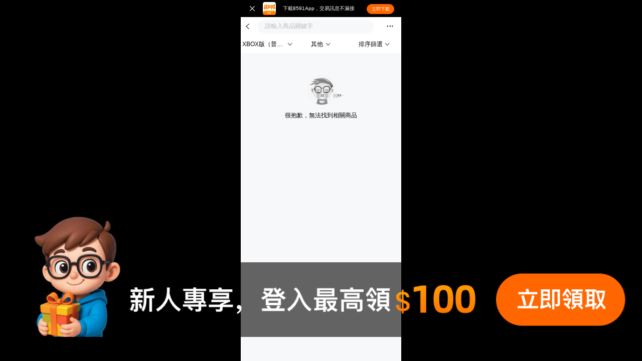

--- FILE ---
content_type: text/html; charset=utf-8
request_url: https://m.8591.com.hk/mall/list/8271?s=17438&t=9
body_size: 12146
content:
<!doctype html>
<html data-n-head-ssr>

<head>
  <meta data-n-head="ssr" data-hid="charset" charset="utf-8"><meta data-n-head="ssr" data-hid="viewport" name="viewport" content="width=device-width, initial-scale=1.0, maximum-scale=1.0, user-scalable=0"><meta data-n-head="ssr" data-hid="format-detection" name="format-detection" content="telephone=no"><meta data-n-head="ssr" data-hid="google-seo" name="google-site-verification" content="omPUhH1BnWdcP_IbkVb_nGY133WNnwFiFuNzstFtWPQ"><meta data-n-head="ssr" data-hid="apple-mobile-web-app-title" name="apple-mobile-web-app-title" content="HK8591"><meta data-n-head="ssr" data-hid="apple-mobile-web-app-capable" name="apple-mobile-web-app-capable" content="yes"><meta data-n-head="ssr" data-hid="og:image" property="og:image" content="https://m.8591.com.hk/200.png"><meta data-n-head="ssr" data-hid="og:image:width" property="og:image:width" content="200"><meta data-n-head="ssr" data-hid="og:image:height" property="og:image:height" content="200"><meta data-n-head="ssr" data-hid="sentry-trace" name="sentry-trace" content="68a0169bb6454647bedebde6fcd7354c-be05297025899bc1-0"><meta data-n-head="ssr" data-hid="sentry-baggage" name="baggage" content="sentry-environment=production,sentry-public_key=4b120c1bb07e4655a95f5cd1e525ce2f,sentry-trace_id=68a0169bb6454647bedebde6fcd7354c,sentry-sample_rate=0.2,sentry-transaction=GET%20%2Fmall%2Flist%2F8271,sentry-sampled=false"><meta data-n-head="ssr" data-hid="description" name="description" content="提供暗黑破壞神 2：獄火重生道具,遊戲幣,帳號,代練交易、暗黑破壞神 2：獄火重生職業、攻略、角色、裝備、時裝、活動資訊,玩暗黑破壞神 2：獄火重生,上香港8591"><title>暗黑破壞神 2：獄火重生</title><link data-n-head="ssr" rel="icon" type="image/x-icon" href="/favicon.ico?v=181017"><link data-n-head="ssr" rel="apple-touch-icon" href="//m.8591.com.hk/hk8591/192.png"><link data-n-head="ssr" rel="manifest" href="/hk8591/manifest.json?v=200511"><link data-n-head="ssr" data-hid="canonical" rel="canonical" href="https://www.8591.com.hk/mall/list/8271?s=17438&amp;t=9"><script data-n-head="ssr" data-hid="gpt" src="//securepubads.g.doubleclick.net/tag/js/gpt.js" async></script><script data-n-head="ssr" data-hid="gtag" src="//www.googletagmanager.com/gtag/js?id=G-DXH3RVQD6P" async></script><script data-n-head="ssr" data-hid="gtag-script">window.dataLayer = window.dataLayer || [];
    function gtag() {
      dataLayer.push(arguments);
    }
    gtag('js', new Date());
    gtag('config', 'G-DXH3RVQD6P');
    gtag('config', 'UA-1901986-14');
    </script><link rel="preload" href="https://mcdn.8591.com.hk/36e0654.js" as="script"><link rel="preload" href="https://mcdn.8591.com.hk/6dd3895.js" as="script"><link rel="preload" href="https://mcdn.8591.com.hk/css/19b3eff.css" as="style"><link rel="preload" href="https://mcdn.8591.com.hk/dfe2aaf.js" as="script"><link rel="preload" href="https://mcdn.8591.com.hk/8e2cb2d.js" as="script"><link rel="preload" href="https://mcdn.8591.com.hk/39bc822.js" as="script"><link rel="preload" href="https://mcdn.8591.com.hk/abc6fc9.js" as="script"><link rel="preload" href="https://mcdn.8591.com.hk/9ffb63c.js" as="script"><link rel="preload" href="https://mcdn.8591.com.hk/03166e1.js" as="script"><link rel="preload" href="https://mcdn.8591.com.hk/022f75b.js" as="script"><link rel="preload" href="https://mcdn.8591.com.hk/b5e5040.js" as="script"><link rel="preload" href="https://mcdn.8591.com.hk/d3d1eeb.js" as="script"><link rel="preload" href="https://mcdn.8591.com.hk/3ece292.js" as="script"><link rel="preload" href="https://mcdn.8591.com.hk/5f73752.js" as="script"><link rel="preload" href="https://mcdn.8591.com.hk/d7aff3d.js" as="script"><link rel="preload" href="https://mcdn.8591.com.hk/892822e.js" as="script"><link rel="preload" href="https://mcdn.8591.com.hk/db1cd25.js" as="script"><link rel="preload" href="https://mcdn.8591.com.hk/cf1066a.js" as="script"><link rel="preload" href="https://mcdn.8591.com.hk/f51131c.js" as="script"><link rel="preload" href="https://mcdn.8591.com.hk/6d1564c.js" as="script"><link rel="preload" href="https://mcdn.8591.com.hk/css/8c71af1.css" as="style"><link rel="preload" href="https://mcdn.8591.com.hk/54b60a2.js" as="script"><link rel="preload" href="https://mcdn.8591.com.hk/css/86ea3e8.css" as="style"><link rel="preload" href="https://mcdn.8591.com.hk/674dcb2.js" as="script"><link rel="preload" href="https://mcdn.8591.com.hk/29c5094.js" as="script"><link rel="preload" href="https://mcdn.8591.com.hk/d4a01bd.js" as="script"><link rel="preload" href="https://mcdn.8591.com.hk/css/6accdc9.css" as="style"><link rel="preload" href="https://mcdn.8591.com.hk/fca16d1.js" as="script"><link rel="stylesheet" href="https://mcdn.8591.com.hk/css/19b3eff.css"><link rel="stylesheet" href="https://mcdn.8591.com.hk/css/8c71af1.css"><link rel="stylesheet" href="https://mcdn.8591.com.hk/css/86ea3e8.css"><link rel="stylesheet" href="https://mcdn.8591.com.hk/css/6accdc9.css">
</head>

<body class="hk-mobiles" >
  <div data-server-rendered="true" id="__nuxt"><!----><div id="__layout"><div class="layout-default"><div class="top-notify"><!----></div> <div class="mall-list-page nuxt-page"><div class="com-head" style="height:1.68rem;"><div class="com-fixed-head"><!----> <div class="list-top-wp"><div class="list-top relative"><div class="search-head van-nav-bar"><div class="van-nav-bar__content"><div class="van-nav-bar__left"><span class="icon85-arr-left"></span></div><div class="van-nav-bar__title van-ellipsis"><div class="flex align-center com-input2 round">
        請輸入商品關鍵字
      </div></div><div class="van-nav-bar__right"><div class="common-nav flex relative align-center"><div class="white-bg downlist"><div class="downlist-title"><span class="icon85-dot"></span> <!----></div> <!----></div></div></div></div></div> <div class="list-tool flex space-around align-center"><div class="sel"><span class="bfs ellipsis">XBOX版（普通）</span> <span class="list-tool-icon ml-sm icon85-arr-down"></span></div> <div class="sel"><span class="bfs ellipsis">其他</span> <span class="list-tool-icon ml-sm icon85-arr-down"></span></div> <div class="sel"><span class="bfs ellipsis">排序篩選</span> <span class="list-tool-icon ml-sm icon85-arr-down"></span></div></div></div> <div class="dropdown-menu fc1" style="top:0px;"><div class="dropdown-menu-popup van-popup van-popup--top" style="transition-duration:0.2s;display:none;"><div class="dropdown-menu-cnt flex"><div class="flex1"><a href="/mall/list/8271?t=9" class="nuxt-link-active dropdown-menu-item ellipsis">
              全伺服器
            </a><a href="/mall/list/8271?t=9&amp;s=16893" class="nuxt-link-active dropdown-menu-item ellipsis">
              PC電腦版（普通）
            </a><a href="/mall/list/8271?t=9&amp;s=20390" class="nuxt-link-active dropdown-menu-item ellipsis">
              PC電腦版（天梯）
            </a><a href="/mall/list/8271?t=9&amp;s=20641" class="nuxt-link-active dropdown-menu-item ellipsis">
              PC電腦版（專家）
            </a><a href="/mall/list/8271?t=9&amp;s=17436" class="nuxt-link-active dropdown-menu-item ellipsis">
              SWITCH版（普通）
            </a><a href="/mall/list/8271?t=9&amp;s=20391" class="nuxt-link-active dropdown-menu-item ellipsis">
              SWITCH版（天梯）
            </a><a href="/mall/list/8271?t=9&amp;s=17437" class="nuxt-link-active dropdown-menu-item ellipsis">
              PS5/PS4版（普通）
            </a><a href="/mall/list/8271?t=9&amp;s=20392" class="nuxt-link-active dropdown-menu-item ellipsis">
              PS5/PS4版（天梯）
            </a><a href="/mall/list/8271?t=9&amp;s=17438" aria-current="page" class="nuxt-link-exact-active nuxt-link-active dropdown-menu-item ellipsis active">
              XBOX版（普通）
            </a><a href="/mall/list/8271?t=9&amp;s=20393" class="nuxt-link-active dropdown-menu-item ellipsis">
              XBOX版（天梯）
            </a><a href="/mall/list/8271?t=9&amp;s=31173" class="nuxt-link-active dropdown-menu-item ellipsis">
              重製版國服
            </a><a href="/mall/list/8271?t=9&amp;s=20277" class="nuxt-link-active dropdown-menu-item ellipsis">
              其他
            </a></div> <!----></div></div> <div class="dropdown-menu-popup van-popup van-popup--top" style="transition-duration:0.2s;display:none;"><div class="dropdown-menu-cnt flex"><div class="flex1"><a href="/mall/list/8271?s=17438" class="nuxt-link-active dropdown-menu-item ellipsis">
              全部類別
            </a><a href="/mall/list/8271?s=17438&amp;t=1" class="nuxt-link-active dropdown-menu-item ellipsis">
              遊戲幣
            </a><div class="dropdown-menu-item ellipsis">
                道具<span class="sub-icon ml-lg inline-flex align-center space-center"><span class="icon85-arr-right nfs"></span></span></div><a href="/mall/list/8271?s=17438&amp;t=4" class="nuxt-link-active dropdown-menu-item ellipsis">
              帳號
            </a><a href="/mall/list/8271?s=17438&amp;t=5" class="nuxt-link-active dropdown-menu-item ellipsis">
              代練
            </a><a href="/mall/list/8271?s=17438&amp;t=17" class="nuxt-link-active dropdown-menu-item ellipsis">
              遊戲代購
            </a><a href="/mall/list/8271?s=17438&amp;t=9" aria-current="page" class="nuxt-link-exact-active nuxt-link-active dropdown-menu-item ellipsis active">
              其他
            </a></div> <!----></div></div> <div class="dropdown-menu-popup bg-white van-popup van-popup--top" style="transition-duration:0.2s;display:none;"><div class="dropdown-menu-cnt"><div class="dropdown-menu-item"><div class="flex flex1 space-between van-hairline--bottom height-inherit align-center orange"><span>綜合排序</span> <span class="icon85-check orange mr-lg fs-40"></span></div></div><div class="dropdown-menu-item"><div class="flex flex1 space-between van-hairline--bottom height-inherit align-center"><span>銷量</span> <!----></div></div><div class="dropdown-menu-item"><div class="flex flex1 space-between van-hairline--bottom height-inherit align-center"><span>時間近→遠</span> <!----></div></div><div class="dropdown-menu-item"><div class="flex flex1 space-between van-hairline--bottom height-inherit align-center"><span>價格低→高</span> <!----></div></div><div class="dropdown-menu-item"><div class="flex flex1 space-between van-hairline--bottom height-inherit align-center"><span>價格高→低</span> <!----></div></div> <div class="dropdown-menu-item price-item"><span>價格範圍</span> <div class="flex flex1 ml-lg align-center space-between"><div><input type="tel" placeholder="最低價" value="" class="com-input2 round"> <span class="ml-sm mr-sm">—</span> <input type="tel" placeholder="最高價" value="" class="com-input2 round mr-md">
              元
            </div></div></div> <div class="btn-line dropdown-menu-item mr-lg"><button class="reset van-button van-button--default van-button--normal van-button--block"><div class="van-button__content"><span class="van-button__text">重置</span></div></button> <button class="confirm van-button van-button--primary van-button--normal van-button--block"><div class="van-button__content"><span class="van-button__text">確認</span></div></button></div></div></div></div></div></div></div> <div class="list-banner" data-v-6a5c67ca><!----></div> <!----> <div class="main-list"><div class="nodata"><img src="https://mcdn.8591.com.hk/img/nogame.c7940a8.png" class="center-block"> <p>很抱歉，無法找到相關商品</p></div></div> <div class="storage-coupon-pop"><!----> <!----> <!----></div></div> <!----> <!----> <!----> <div class="udesk-component"><!----> <div class="zhiCustomBtn"></div></div> <!----></div></div></div><script>window.__NUXT__=(function(a,b,c,d,e,f,g,h,i,j,k,l,m,n,o,p,q,r,s,t,u,v,w,x,y,z,A,B,C,D,E,F,G,H,I,J,K,L,M,N,O,P,Q,R,S,T,U,V,W,X,Y,Z,_,$,aa,ab,ac,ad,ae,af,ag,ah,ai,aj,ak,al,am,an,ao,ap,aq,ar,as,at,au,av,aw,ax,ay,az,aA,aB,aC,aD,aE,aF,aG,aH,aI,aJ,aK,aL,aM,aN,aO,aP,aQ,aR,aS,aT,aU,aV,aW,aX,aY,aZ,a_,a$,ba,bb,bc,bd,be,bf,bg,bh,bi,bj,bk,bl,bm,bn,bo,bp,bq,br,bs,bt,bu,bv,bw,bx,by,bz,bA,bB,bC,bD,bE,bF,bG,bH,bI,bJ,bK,bL,bM,bN,bO,bP,bQ,bR,bS){W.id=A;W.name=u;W.platform="pc";W.servers=[{text:"全伺服器",id:a,children:[]},{id:16893,name:X,text:X,children:[]},{id:20390,name:Y,text:Y,children:[]},{id:20641,name:Z,text:Z,children:[]},{id:17436,name:_,text:_,children:[]},{id:20391,name:$,text:$,children:[]},{id:17437,name:aa,text:aa,children:[]},{id:20392,name:ab,text:ab,children:[]},{id:17438,name:ac,text:ac,children:[]},{id:20393,name:ad,text:ad,children:[]},{id:31173,name:ae,text:ae,children:[]},{id:20277,name:l,text:l,children:[]}];W.types=[{text:"全部類別",id:a,children:[]},{id:j,name:k,text:k,children:[]},{id:d,name:e,children:[{id:a,text:"全部子類別"},{id:af,name:ag,text:ag},{id:ah,name:ai,text:ai},{id:22,name:aj,text:aj},{id:13,name:ak,text:ak},{id:v,name:al,text:al},{id:w,name:l,text:l}],text:e},{id:c,name:b,text:b,children:[]},{id:f,name:g,text:g,children:[]},{id:s,name:r,text:r,children:[]},{id:m,name:l,text:l,children:[]}];W.card=a;W.letter="a";W.red=a;W.has_storage=a;return {layout:"default",data:[{total:a,game:W,now_game:W,goods:[],seo_title:u,seo_description:"提供暗黑破壞神 2：獄火重生道具,遊戲幣,帳號,代練交易、暗黑破壞神 2：獄火重生職業、攻略、角色、裝備、時裝、活動資訊,玩暗黑破壞神 2：獄火重生,上香港8591"}],fetch:{},error:null,state:{coupon:{loaded:x,useable:[],used:[],expired:[],counts:{useable:a,used:a,expired:a}},game:{pc:t,mobile:t,web:t,steam:t,all:t,hot_game:{pc:[{i:A,n:u,r:a,t:[{i:j,n:k},{i:d,n:e},{i:c,n:b},{i:f,n:g},{i:s,n:r},{i:m,n:l}]},{i:w,n:B,r:a,t:[{i:j,n:k},{i:d,n:e},{i:c,n:b},{i:f,n:g},{i:h,n:i},{i:m,n:l}]},{i:v,n:C,r:a,t:[{i:j,n:k},{i:d,n:e},{i:c,n:b},{i:f,n:g},{i:m,n:l},{i:h,n:i}]},{i:am,n:an,r:a,t:[{i:j,n:k},{i:d,n:e},{i:c,n:b},{i:f,n:g},{i:h,n:i},{i:m,n:l}]},{i:ao,n:ap,r:a,t:[{i:j,n:k},{i:d,n:e},{i:c,n:b},{i:f,n:g},{i:m,n:l},{i:h,n:i}]},{i:aq,n:ar,r:a,t:[{i:j,n:k},{i:d,n:e},{i:c,n:b},{i:f,n:g},{i:h,n:i},{i:m,n:l}]},{i:D,n:E,r:a,t:[{i:j,n:k},{i:d,n:e},{i:c,n:b},{i:f,n:g},{i:h,n:i},{i:m,n:l}]},{i:as,n:at,r:a,t:[{i:j,n:k},{i:d,n:e},{i:c,n:b},{i:f,n:g},{i:h,n:i},{i:m,n:l}]},{i:d,n:F,r:a,t:[{i:j,n:k},{i:d,n:e},{i:c,n:b},{i:f,n:g},{i:h,n:i},{i:m,n:l}]},{i:G,n:H,r:a,t:[{i:j,n:k},{i:d,n:e},{i:c,n:b},{i:f,n:g},{i:h,n:i},{i:m,n:l}]},{i:au,n:av,r:a,t:[{i:c,n:b},{i:n,n:o},{i:f,n:g},{i:d,n:e},{i:h,n:i},{i:m,n:l}]},{i:aw,n:ax,r:a,t:[{i:j,n:k},{i:d,n:e},{i:c,n:b},{i:f,n:g},{i:h,n:i},{i:m,n:l}]},{i:ay,n:az,r:a,t:[{i:j,n:k},{i:d,n:e},{i:c,n:b},{i:f,n:g},{i:m,n:l},{i:h,n:i}]},{i:aA,n:aB,r:a,t:[{i:j,n:k},{i:d,n:e},{i:c,n:b},{i:f,n:g},{i:h,n:i},{i:m,n:l}]},{i:aC,n:aD,r:a,t:[{i:j,n:k},{i:d,n:e},{i:c,n:b},{i:f,n:g},{i:m,n:l},{i:h,n:i}]},{i:aE,n:aF,r:a,t:[{i:j,n:k},{i:d,n:e},{i:c,n:b},{i:f,n:g},{i:h,n:i},{i:m,n:l}]},{i:100,n:"AVA戰地之王",r:a,t:[{i:j,n:k},{i:d,n:e},{i:c,n:b},{i:f,n:g},{i:m,n:l},{i:h,n:i}]},{i:aG,n:aH,r:a,t:[{i:j,n:k},{i:d,n:e},{i:c,n:b},{i:f,n:g},{i:h,n:i},{i:n,n:o},{i:m,n:l}]},{i:1716,n:"失落的方舟 Lost Ark",r:a,t:[{i:j,n:k},{i:d,n:e},{i:c,n:b},{i:f,n:g},{i:h,n:i},{i:m,n:l}]},{i:14665,n:"流亡黯道2 PoE2(EA)",r:a,t:[{i:j,n:k},{i:d,n:e},{i:c,n:b},{i:f,n:g},{i:h,n:i},{i:m,n:l}]},{i:70,n:"CSO  絕對武力",r:a,t:[{i:d,n:e},{i:c,n:b},{i:f,n:g},{i:m,n:l},{i:h,n:i},{i:j,n:k}]},{i:146,n:"Mstar",r:a,t:[{i:j,n:k},{i:d,n:e},{i:c,n:b},{i:f,n:g},{i:h,n:i},{i:m,n:l}]},{i:6511,n:"新墨魂 Online",r:a,t:[{i:j,n:k},{i:d,n:e},{i:c,n:b},{i:f,n:g},{i:h,n:i},{i:m,n:l}]},{i:23,n:"亂2",r:a,t:[{i:j,n:k},{i:d,n:e},{i:c,n:b},{i:f,n:g},{i:m,n:l},{i:h,n:i}]},{i:m,n:"神州",r:a,t:[{i:j,n:k},{i:d,n:e},{i:c,n:b},{i:f,n:g},{i:m,n:l},{i:h,n:i}]},{i:140,n:"當個創世神(Minecraft)",r:a,t:[{i:j,n:k},{i:d,n:e},{i:c,n:b},{i:h,n:i},{i:m,n:l}]},{i:14302,n:"精靈樂章：ORIGIN-全球版",r:a,t:[{i:j,n:k},{i:d,n:e},{i:c,n:b},{i:f,n:g},{i:h,n:i},{i:m,n:l}]},{i:6849,n:"飄流幻境 Online 羅德島傳說",r:a,t:[{i:j,n:k},{i:d,n:e},{i:c,n:b},{i:f,n:g},{i:h,n:i},{i:m,n:l}]},{i:ah,n:"魔獸世界",r:a,t:[{i:j,n:k},{i:d,n:e},{i:c,n:b},{i:f,n:g},{i:h,n:i},{i:m,n:l}]},{i:501,n:"星界神話",r:a,t:[{i:j,n:k},{i:d,n:e},{i:c,n:b},{i:f,n:g},{i:h,n:i},{i:m,n:l}]},{i:593,n:"新瑪奇英雄傳",r:a,t:[{i:j,n:k},{i:d,n:e},{i:c,n:b},{i:f,n:g},{i:h,n:i},{i:m,n:l}]},{i:p,n:"天外",r:a,t:[{i:j,n:k},{i:d,n:e},{i:c,n:b},{i:f,n:g},{i:m,n:l},{i:h,n:i}]},{i:197,n:"女神 Online 光速版",r:a,t:[{i:j,n:k},{i:d,n:e},{i:c,n:b},{i:f,n:g},{i:h,n:i},{i:m,n:l}]},{i:21,n:"RF",r:a,t:[{i:j,n:k},{i:d,n:e},{i:c,n:b},{i:f,n:g},{i:m,n:l},{i:h,n:i}]},{i:aI,n:aJ,r:a,t:[{i:j,n:k},{i:d,n:e},{i:c,n:b},{i:f,n:g},{i:m,n:l},{i:h,n:i}]},{i:4837,n:"新天翼之鍊 Talesweaver",r:a,t:[{i:j,n:k},{i:d,n:e},{i:c,n:b},{i:f,n:g},{i:h,n:i},{i:m,n:l}]},{i:16464,n:"Final Fantasy XIV",r:a,t:[{i:j,n:k},{i:d,n:e},{i:c,n:b},{i:f,n:g},{i:h,n:i},{i:m,n:l}]},{i:j,n:"新天堂2",r:a,t:[{i:j,n:k},{i:d,n:e},{i:c,n:b},{i:f,n:g},{i:h,n:i},{i:m,n:l}]},{i:n,n:"魔力寶貝",r:a,t:[{i:j,n:k},{i:d,n:e},{i:c,n:b},{i:f,n:g},{i:m,n:l},{i:h,n:i}]},{i:15770,n:"81Keys Retro",r:a,t:[{i:j,n:k},{i:d,n:e},{i:c,n:b},{i:f,n:g},{i:h,n:i},{i:m,n:l}]},{i:40,n:"跑Online",r:a,t:[{i:j,n:k},{i:d,n:e},{i:c,n:b},{i:f,n:g},{i:m,n:l},{i:h,n:i}]},{i:7367,n:"魔力寶貝：永恆初心",r:a,t:[{i:j,n:k},{i:d,n:e},{i:c,n:b},{i:f,n:g},{i:h,n:i},{i:m,n:l}]},{i:aK,n:aL,r:a,t:[{i:j,n:k},{i:d,n:e},{i:c,n:b},{i:f,n:g},{i:h,n:i},{i:m,n:l}]},{i:16,n:"童話Online",r:a,t:[{i:j,n:k},{i:d,n:e},{i:c,n:b},{i:f,n:g},{i:m,n:l},{i:h,n:i}]},{i:f,n:"暗黑破壞神2",r:a,t:[{i:j,n:k},{i:d,n:e},{i:c,n:b},{i:f,n:g},{i:m,n:l},{i:h,n:i}]},{i:4689,n:"魔獸世界：經典版",r:a,t:[{i:j,n:k},{i:d,n:e},{i:c,n:b},{i:f,n:g},{i:h,n:i},{i:m,n:l}]},{i:14285,n:"魔獸世界：地心之戰",r:a,t:[{i:j,n:k},{i:d,n:e},{i:c,n:b},{i:f,n:g},{i:h,n:i},{i:m,n:l}]},{i:98,n:"LUNA2",r:a,t:[{i:c,n:b},{i:f,n:g},{i:d,n:e},{i:j,n:k},{i:h,n:i},{i:m,n:l}]},{i:73,n:"精靈樂章",r:a,t:[{i:j,n:k},{i:d,n:e},{i:c,n:b},{i:f,n:g},{i:m,n:l},{i:h,n:i}]},{i:41,n:"黃易群俠傳",r:a,t:[{i:j,n:k},{i:d,n:e},{i:c,n:b},{i:f,n:g},{i:m,n:l},{i:h,n:i}]}],mobile:[{i:I,n:J,r:j,t:[{i:n,n:o},{i:c,n:b},{i:f,n:g},{i:p,n:q},{i:m,n:l}]},{i:K,n:L,r:a,t:[{i:n,n:o},{i:c,n:b},{i:f,n:g},{i:p,n:q},{i:j,n:k}]},{i:aM,n:aN,r:a,t:[{i:n,n:o},{i:c,n:b},{i:f,n:g},{i:p,n:q},{i:j,n:k}]},{i:aO,n:aP,r:a,t:[{i:n,n:o},{i:c,n:b},{i:f,n:g},{i:p,n:q},{i:j,n:k}]},{i:aQ,n:aR,r:a,t:[{i:n,n:o},{i:c,n:b},{i:f,n:g},{i:p,n:q},{i:j,n:k},{i:d,n:e}]},{i:M,n:N,r:a,t:[{i:n,n:o},{i:c,n:b},{i:f,n:g},{i:p,n:q}]},{i:aS,n:aT,r:a,t:[{i:n,n:o},{i:c,n:b},{i:f,n:g},{i:p,n:q}]},{i:aU,n:aV,r:a,t:[{i:n,n:o},{i:c,n:b},{i:f,n:g},{i:p,n:q},{i:j,n:k}]},{i:aW,n:aX,r:a,t:[{i:n,n:o},{i:c,n:b},{i:f,n:g},{i:p,n:q}]},{i:aY,n:aZ,r:a,t:[{i:n,n:o},{i:c,n:b},{i:f,n:g},{i:p,n:q}]},{i:a_,n:a$,r:a,t:[{i:j,n:k},{i:f,n:g},{i:c,n:b},{i:n,n:o},{i:d,n:e},{i:h,n:i},{i:p,n:q},{i:m,n:l},{i:ba,n:bb}]},{i:bc,n:bd,r:a,t:[{i:n,n:o},{i:c,n:b},{i:f,n:g},{i:p,n:q},{i:m,n:l}]},{i:be,n:bf,r:a,t:[{i:n,n:o},{i:c,n:b},{i:f,n:g},{i:p,n:q}]},{i:bg,n:bh,r:a,t:[{i:n,n:o},{i:c,n:b},{i:f,n:g},{i:p,n:q}]},{i:bi,n:bj,r:a,t:[{i:n,n:o},{i:c,n:b},{i:f,n:g},{i:p,n:q},{i:j,n:k}]},{i:bk,n:bl,r:a,t:[{i:n,n:o},{i:c,n:b},{i:f,n:g},{i:p,n:q}]},{i:bm,n:bn,r:a,t:[{i:n,n:o},{i:c,n:b},{i:f,n:g},{i:p,n:q}]},{i:bo,n:bp,r:a,t:[{i:n,n:o},{i:c,n:b},{i:f,n:g},{i:p,n:q}]},{i:bq,n:br,r:a,t:[{i:n,n:o},{i:c,n:b},{i:f,n:g},{i:p,n:q}]},{i:O,n:P,r:a,t:[{i:n,n:o},{i:c,n:b},{i:f,n:g},{i:p,n:q},{i:m,n:l}]},{i:Q,n:R,r:a,t:[{i:n,n:o},{i:c,n:b},{i:f,n:g},{i:p,n:q},{i:j,n:k}]},{i:bs,n:bt,r:a,t:[{i:n,n:o},{i:c,n:b},{i:f,n:g},{i:p,n:q},{i:j,n:k},{i:d,n:e}]},{i:S,n:T,r:a,t:[{i:n,n:o},{i:c,n:b},{i:f,n:g},{i:p,n:q},{i:m,n:l}]},{i:bu,n:bv,r:a,t:[{i:n,n:o},{i:c,n:b},{i:f,n:g},{i:p,n:q}]},{i:bw,n:bx,r:a,t:[{i:n,n:o},{i:c,n:b},{i:f,n:g},{i:p,n:q}]},{i:by,n:bz,r:a,t:[{i:n,n:o},{i:c,n:b},{i:f,n:g},{i:p,n:q}]},{i:bA,n:bB,r:a,t:[{i:n,n:o},{i:c,n:b},{i:f,n:g},{i:p,n:q},{i:j,n:k},{i:d,n:e}]},{i:bC,n:bD,r:a,t:[{i:n,n:o},{i:c,n:b},{i:f,n:g},{i:p,n:q},{i:m,n:l}]},{i:bE,n:bF,r:a,t:[{i:n,n:o},{i:c,n:b},{i:f,n:g},{i:p,n:q}]},{i:bG,n:bH,r:a,t:[{i:n,n:o},{i:c,n:b},{i:f,n:g},{i:p,n:q}]},{i:bI,n:bJ,r:a,t:[{i:n,n:o},{i:c,n:b},{i:f,n:g},{i:p,n:q}]},{i:bK,n:bL,r:a,t:[{i:n,n:o},{i:c,n:b},{i:f,n:g},{i:p,n:q}]},{i:14427,n:"三角洲行動",r:a,t:[{i:n,n:o},{i:c,n:b},{i:f,n:g},{i:p,n:q}]},{i:1487,n:"碧藍航線",r:a,t:[{i:n,n:o},{i:c,n:b},{i:f,n:g},{i:p,n:q}]},{i:15123,n:"屍鬼三國",r:a,t:[{i:n,n:o},{i:c,n:b},{i:f,n:g},{i:p,n:q}]},{i:831,n:"Pokemon GO",r:a,t:[{i:n,n:o},{i:c,n:b},{i:f,n:g},{i:p,n:q},{i:d,n:e},{i:m,n:l}]},{i:3649,n:"第七史詩 Epic7",r:a,t:[{i:n,n:o},{i:c,n:b},{i:f,n:g},{i:p,n:q}]},{i:7687,n:"LINE Rangers 銀河特攻隊",r:a,t:[{i:n,n:o},{i:c,n:b},{i:f,n:g},{i:p,n:q}]},{i:12236,n:"塵白禁域",r:a,t:[{i:n,n:o},{i:c,n:b},{i:f,n:g},{i:p,n:q}]},{i:12164,n:"巔峰極速",r:a,t:[{i:n,n:o},{i:c,n:b},{i:f,n:g},{i:p,n:q},{i:m,n:l}]},{i:16819,n:"魔力寶貝：重返法蘭",r:a,t:[{i:n,n:o},{i:c,n:b},{i:f,n:g},{i:p,n:q},{i:j,n:k},{i:d,n:e}]},{i:16439,n:"開天",r:a,t:[{i:n,n:o},{i:c,n:b},{i:f,n:g},{i:p,n:q}]},{i:10279,n:"Roblox",r:a,t:[{i:n,n:o},{i:d,n:e},{i:c,n:b},{i:p,n:q},{i:f,n:g},{i:j,n:k},{i:m,n:l}]},{i:15828,n:"世紀帝國 M",r:a,t:[{i:n,n:o},{i:c,n:b},{i:f,n:g},{i:p,n:q}]},{i:1430,n:"天堂M",r:a,t:[{i:n,n:o},{i:c,n:b},{i:j,n:k},{i:f,n:g},{i:p,n:q},{i:d,n:e}]},{i:14500,n:"極速快感：集結",r:a,t:[{i:n,n:o},{i:c,n:b},{i:f,n:g},{i:p,n:q}]},{i:bM,n:bN,r:a,t:[{i:n,n:o},{i:c,n:b},{i:f,n:g},{i:p,n:q}]},{i:12906,n:"Last War:Survival Game",r:a,t:[{i:n,n:o},{i:c,n:b},{i:f,n:g},{i:p,n:q}]},{i:15317,n:"SD鋼彈 G世代 永恆",r:a,t:[{i:n,n:o},{i:c,n:b},{i:f,n:g},{i:p,n:q}]},{i:3782,n:"荒野亂鬥 Brawl Stars",r:a,t:[{i:n,n:o},{i:c,n:b},{i:f,n:g},{i:p,n:q},{i:m,n:l}]}],web:[{i:76,n:"其他網頁遊戲",r:a,t:[{i:c,n:b},{i:d,n:e},{i:j,n:k},{i:h,n:i}]},{i:af,n:"明星三缺一",r:a,t:[{i:j,n:k},{i:d,n:e},{i:c,n:b},{i:h,n:i}]},{i:16509,n:"LUNA2 evolution",r:a,t:[{i:j,n:k},{i:d,n:e},{i:c,n:b},{i:h,n:i}]},{i:6848,n:"迷霧列車少女～從霧之世界的車窗～",r:a,t:[{i:j,n:k},{i:d,n:e},{i:c,n:b},{i:h,n:i}]},{i:29,n:"戲谷",r:a,t:[{i:j,n:k},{i:d,n:e},{i:c,n:b},{i:h,n:i}]},{i:34,n:"旺來麻將",r:a,t:[{i:j,n:k},{i:d,n:e},{i:c,n:b},{i:h,n:i}]},{i:61,n:"星城",r:a,t:[{i:j,n:k},{i:d,n:e},{i:c,n:b},{i:h,n:i},{i:m,n:l}]},{i:77,n:"娛樂玩子",r:a,t:[{i:j,n:k},{i:d,n:e},{i:c,n:b},{i:h,n:i}]},{i:87,n:"Facebook",r:a,t:[{i:j,n:k},{i:d,n:e},{i:c,n:b},{i:h,n:i}]},{i:88,n:"至尊娛樂城",r:a,t:[{i:j,n:k},{i:d,n:e},{i:c,n:b},{i:h,n:i}]},{i:99,n:"愛情小窩",r:a,t:[{i:c,n:b},{i:d,n:e},{i:j,n:k},{i:h,n:i}]},{i:102,n:"賽爾號",r:a,t:[{i:j,n:k},{i:d,n:e},{i:c,n:b},{i:h,n:i}]},{i:103,n:"神來也",r:a,t:[{i:j,n:k},{i:d,n:e},{i:c,n:b},{i:h,n:i}]},{i:104,n:"宅神爺麻將",r:a,t:[{i:j,n:k},{i:d,n:e},{i:c,n:b},{i:h,n:i}]},{i:105,n:"傲劍",r:a,t:[{i:c,n:b},{i:d,n:e},{i:j,n:k},{i:h,n:i}]},{i:106,n:"多樂米",r:a,t:[{i:j,n:k},{i:d,n:e},{i:c,n:b},{i:h,n:i}]},{i:107,n:"功夫派",r:a,t:[{i:c,n:b},{i:d,n:e},{i:j,n:k},{i:h,n:i}]},{i:108,n:"遠古封神",r:a,t:[{i:c,n:b},{i:d,n:e},{i:j,n:k},{i:h,n:i}]},{i:112,n:"臥龍吟",r:a,t:[{i:c,n:b},{i:d,n:e},{i:j,n:k},{i:h,n:i}]},{i:113,n:"老子有錢",r:a,t:[{i:j,n:k},{i:d,n:e},{i:c,n:b},{i:h,n:i}]},{i:115,n:"eRepublik",r:a,t:[{i:c,n:b},{i:d,n:e},{i:j,n:k},{i:h,n:i}]},{i:116,n:"彈彈堂（台灣淘米)",r:a,t:[{i:j,n:k},{i:d,n:e},{i:c,n:b},{i:h,n:i}]},{i:117,n:"彈彈堂（遊戲新幹線）",r:a,t:[{i:c,n:b},{i:d,n:e},{i:j,n:k},{i:h,n:i}]},{i:118,n:"彈彈堂（易遊網路）",r:a,t:[{i:c,n:b},{i:d,n:e},{i:j,n:k},{i:h,n:i}]},{i:119,n:"忍豆風雲3",r:a,t:[{i:j,n:k},{i:d,n:e},{i:c,n:b},{i:h,n:i}]},{i:127,n:"土撥鼠2館",r:a,t:[{i:c,n:b},{i:d,n:e},{i:j,n:k},{i:h,n:i}]},{i:128,n:"Game淘",r:a,t:[{i:c,n:b},{i:d,n:e},{i:j,n:k},{i:h,n:i}]},{i:130,n:"三國殺(web)",r:a,t:[{i:c,n:b},{i:d,n:e},{i:j,n:k},{i:h,n:i}]},{i:131,n:"113天啟",r:a,t:[{i:c,n:b},{i:d,n:e},{i:j,n:k},{i:h,n:i}]},{i:134,n:"夢之隊",r:a,t:[{i:c,n:b},{i:d,n:e},{i:j,n:k},{i:h,n:i}]},{i:135,n:"113臥龍吟",r:a,t:[{i:c,n:b},{i:d,n:e},{i:j,n:k},{i:h,n:i}]},{i:136,n:"信喵之野望",r:a,t:[{i:j,n:k},{i:d,n:e},{i:c,n:b},{i:h,n:i}]},{i:137,n:"鬥破蒼穹",r:a,t:[{i:c,n:b},{i:d,n:e},{i:j,n:k},{i:h,n:i}]},{i:142,n:"卡卡們的大亂鬥",r:a,t:[{i:c,n:b},{i:d,n:e},{i:j,n:k},{i:h,n:i}]},{i:144,n:"永恆星語",r:a,t:[{i:c,n:b},{i:d,n:e},{i:j,n:k},{i:h,n:i}]},{i:148,n:"奇樂",r:a,t:[{i:c,n:b},{i:d,n:e},{i:j,n:k},{i:h,n:i}]},{i:177,n:"113七劍闖江湖",r:a,t:[{i:c,n:b},{i:d,n:e},{i:j,n:k},{i:h,n:i}]},{i:179,n:"烈火戰神",r:a,t:[{i:c,n:b},{i:d,n:e},{i:j,n:k},{i:h,n:i}]},{i:196,n:"即刻槍戰",r:a,t:[{i:c,n:b},{i:f,n:g},{i:d,n:e},{i:j,n:k},{i:h,n:i}]},{i:199,n:"新彈彈堂",r:a,t:[{i:c,n:b},{i:d,n:e},{i:j,n:k},{i:h,n:i}]},{i:201,n:"攻城掠地",r:a,t:[{i:c,n:b},{i:d,n:e},{i:j,n:k},{i:h,n:i}]},{i:209,n:"113激鬥棒球魂",r:a,t:[{i:c,n:b},{i:d,n:e},{i:j,n:k},{i:h,n:i}]},{i:220,n:"降妖伏魔錄",r:a,t:[{i:c,n:b},{i:d,n:e},{i:j,n:k},{i:h,n:i}]},{i:223,n:"塔防三國誌",r:a,t:[{i:c,n:b},{i:d,n:e},{i:j,n:k},{i:h,n:i}]},{i:226,n:"迷你農場",r:a,t:[{i:c,n:b},{i:d,n:e},{i:j,n:k},{i:h,n:i}]},{i:231,n:"e-sim",r:a,t:[{i:c,n:b},{i:d,n:e},{i:j,n:k},{i:h,n:i}]},{i:237,n:"終極大灌籃",r:a,t:[{i:c,n:b},{i:d,n:e},{i:j,n:k},{i:h,n:i}]},{i:251,n:"神來也大老二",r:a,t:[{i:c,n:b},{i:d,n:e},{i:j,n:k},{i:h,n:i}]},{i:262,n:"Contract Wars",r:a,t:[{i:c,n:b},{i:d,n:e},{i:j,n:k},{i:h,n:i}]},{i:269,n:"光之聖痕",r:a,t:[{i:c,n:b},{i:d,n:e},{i:j,n:k},{i:h,n:i}]}],steam:[{i:bO,n:bP,r:a,t:[{i:s,n:r},{i:m,n:l}]},{i:bQ,n:bR,r:a,t:[{i:s,n:r},{i:m,n:l}]},{i:15451,n:"幻想神域 - 源神啟動",r:a,t:[{i:s,n:r},{i:j,n:k},{i:d,n:e},{i:c,n:b},{i:m,n:l}]},{i:2929,n:"俠盜獵車手系列 Grand Theft Auto",r:a,t:[{i:s,n:r},{i:h,n:i},{i:f,n:g},{i:m,n:l}]},{i:11110,n:"越來越黑暗 Dark and Darker",r:a,t:[{i:s,n:r},{i:m,n:l}]},{i:12187,n:"ARC Raiders",r:a,t:[{i:s,n:r},{i:j,n:k},{i:m,n:l}]},{i:8095,n:"永恆冒險 GrandChase",r:a,t:[{i:s,n:r},{i:c,n:b},{i:f,n:g},{i:m,n:l}]},{i:12511,n:"猛獸派對",r:a,t:[{i:s,n:r},{i:m,n:l}]},{i:13266,n:"吞食天地2：誕生Reborn",r:a,t:[{i:s,n:r},{i:m,n:l},{i:j,n:k},{i:d,n:e},{i:c,n:b}]},{i:266,n:"鬼斬 Onigiri",r:a,t:[{i:c,n:b},{i:d,n:e},{i:h,n:i},{i:s,n:r},{i:m,n:l}]},{i:2925,n:"傳送門系列 Portal",r:a,t:[{i:s,n:r},{i:h,n:i},{i:d,n:e},{i:m,n:l}]},{i:2926,n:"未轉變者 Unturned",r:a,t:[{i:s,n:r},{i:h,n:i},{i:d,n:e},{i:m,n:l}]},{i:2927,n:"決勝時刻：黑色行動系列",r:a,t:[{i:s,n:r},{i:d,n:e},{i:m,n:l}]},{i:2930,n:"絕對武力2(CS2)",r:a,t:[{i:s,n:r},{i:d,n:e},{i:f,n:g},{i:h,n:i},{i:m,n:l}]},{i:2931,n:"屍流感(H1Z1 )",r:a,t:[{i:s,n:r},{i:h,n:i},{i:d,n:e},{i:f,n:g},{i:m,n:l}]},{i:2932,n:"NBA 2K系列",r:a,t:[{i:s,n:r},{i:h,n:i},{i:d,n:e},{i:f,n:g},{i:m,n:l}]},{i:2933,n:"湯姆克蘭西：全境封鎖系列",r:a,t:[{i:s,n:r},{i:h,n:i},{i:d,n:e},{i:f,n:g},{i:c,n:b},{i:m,n:l}]},{i:2934,n:"虹彩六號：圍攻行動",r:a,t:[{i:s,n:r},{i:h,n:i},{i:d,n:e},{i:f,n:g},{i:c,n:b},{i:m,n:l}]},{i:2935,n:"榮耀戰魂(For Honor)",r:a,t:[{i:s,n:r},{i:h,n:i},{i:d,n:e},{i:m,n:l}]},{i:2936,n:"火線獵殺系列",r:a,t:[{i:s,n:r},{i:h,n:i},{i:d,n:e},{i:m,n:l}]},{i:2937,n:"方舟：生存進化",r:a,t:[{i:s,n:r},{i:h,n:i},{i:d,n:e},{i:m,n:l}]},{i:2938,n:"黎明死線 Dead by Daylight",r:a,t:[{i:s,n:r},{i:h,n:i},{i:d,n:e},{i:f,n:g},{i:m,n:l}]},{i:2939,n:"惡靈勢力(L4D2)",r:a,t:[{i:s,n:r},{i:h,n:i},{i:d,n:e},{i:m,n:l}]},{i:2940,n:"返校(Detention)",r:a,t:[{i:s,n:r},{i:h,n:i},{i:d,n:e},{i:m,n:l}]},{i:2941,n:"快打旋風系列 Street Fighter",r:a,t:[{i:s,n:r},{i:h,n:i},{i:d,n:e},{i:m,n:l}]},{i:2942,n:"惡靈古堡系列",r:a,t:[{i:s,n:r},{i:h,n:i},{i:d,n:e},{i:m,n:l}]},{i:2943,n:"蓋瑞模組 Garry's Mod",r:a,t:[{i:s,n:r},{i:h,n:i},{i:d,n:e},{i:m,n:l}]},{i:2944,n:"劫薪日2(PAYDAY2)",r:a,t:[{i:s,n:r},{i:h,n:i},{i:d,n:e},{i:m,n:l}]},{i:2945,n:"DOTA 2",r:a,t:[{i:s,n:r},{i:h,n:i},{i:d,n:e},{i:f,n:g},{i:m,n:l}]},{i:2946,n:"絕地求生 PUBG",r:a,t:[{i:s,n:r},{i:d,n:e},{i:h,n:i},{i:c,n:b},{i:m,n:l}]},{i:2947,n:"Don`t Starve",r:a,t:[{i:s,n:r},{i:h,n:i},{i:d,n:e},{i:m,n:l}]},{i:2948,n:"刺客教條系列",r:a,t:[{i:s,n:r},{i:h,n:i},{i:d,n:e},{i:m,n:l}]},{i:2949,n:"腐蝕 Rust",r:a,t:[{i:s,n:r},{i:h,n:i},{i:d,n:e},{i:f,n:g},{i:m,n:l}]},{i:2951,n:"絕命精神病院系列 Outlast",r:a,t:[{i:s,n:r},{i:h,n:i},{i:d,n:e},{i:m,n:l}]},{i:2952,n:"泰拉瑞亞(Terraria)",r:a,t:[{i:s,n:r},{i:h,n:i},{i:d,n:e},{i:m,n:l}]},{i:2953,n:"星際冒險家\u002F異星探險家 ASTRONEER",r:a,t:[{i:s,n:r},{i:h,n:i},{i:d,n:e},{i:m,n:l}]},{i:2954,n:"星露谷物語 Stardew Valley",r:a,t:[{i:s,n:r},{i:h,n:i},{i:d,n:e},{i:m,n:l}]},{i:2955,n:"邊緣世界(RimWorld)",r:a,t:[{i:s,n:r},{i:h,n:i},{i:d,n:e},{i:m,n:l}]},{i:2956,n:"傳送騎士(Portal Knights)",r:a,t:[{i:s,n:r},{i:h,n:i},{i:d,n:e},{i:m,n:l}]},{i:2957,n:"Youtubers Life 系列",r:a,t:[{i:s,n:r},{i:h,n:i},{i:d,n:e},{i:m,n:l}]},{i:2958,n:"Brawlhalla",r:a,t:[{i:s,n:r},{i:h,n:i},{i:d,n:e},{i:m,n:l}]},{i:2959,n:"FIFA系列",r:a,t:[{i:s,n:r},{i:h,n:i},{i:d,n:e},{i:m,n:l}]},{i:2960,n:"文明帝國系列 Sid Meier's Civilization",r:a,t:[{i:s,n:r},{i:h,n:i},{i:d,n:e},{i:m,n:l}]},{i:2961,n:"虎豹騎",r:a,t:[{i:s,n:r},{i:h,n:i},{i:d,n:e},{i:m,n:l}]},{i:2962,n:"動態桌布 Wallpaper Engine",r:a,t:[{i:s,n:r},{i:h,n:i},{i:d,n:e},{i:m,n:l}]},{i:2963,n:"Cross Summoner",r:a,t:[{i:s,n:r},{i:h,n:i},{i:d,n:e},{i:m,n:l}]},{i:2964,n:"Star wars force collectiom",r:a,t:[{i:s,n:r},{i:h,n:i},{i:d,n:e},{i:m,n:l}]},{i:2965,n:"槍彈辯駁系列 Danganronpa",r:a,t:[{i:s,n:r},{i:h,n:i},{i:d,n:e},{i:m,n:l}]},{i:2966,n:"DNF",r:a,t:[{i:s,n:r},{i:h,n:i},{i:d,n:e},{i:m,n:l}]},{i:2967,n:"暴動系列 Insurgency",r:a,t:[{i:s,n:r},{i:h,n:i},{i:d,n:e},{i:m,n:l}]}],all:[{i:I,n:J,r:j,t:[{i:n,n:o},{i:c,n:b},{i:f,n:g},{i:p,n:q},{i:m,n:l}]},{i:A,n:u,r:a,t:[{i:j,n:k},{i:d,n:e},{i:c,n:b},{i:f,n:g},{i:s,n:r},{i:m,n:l}]},{i:K,n:L,r:a,t:[{i:n,n:o},{i:c,n:b},{i:f,n:g},{i:p,n:q},{i:j,n:k}]},{i:bO,n:bP,r:a,t:[{i:s,n:r},{i:m,n:l}]},{i:aM,n:aN,r:a,t:[{i:n,n:o},{i:c,n:b},{i:f,n:g},{i:p,n:q},{i:j,n:k}]},{i:aO,n:aP,r:a,t:[{i:n,n:o},{i:c,n:b},{i:f,n:g},{i:p,n:q},{i:j,n:k}]},{i:aQ,n:aR,r:a,t:[{i:n,n:o},{i:c,n:b},{i:f,n:g},{i:p,n:q},{i:j,n:k},{i:d,n:e}]},{i:M,n:N,r:a,t:[{i:n,n:o},{i:c,n:b},{i:f,n:g},{i:p,n:q}]},{i:w,n:B,r:a,t:[{i:j,n:k},{i:d,n:e},{i:c,n:b},{i:f,n:g},{i:h,n:i},{i:m,n:l}]},{i:bQ,n:bR,r:a,t:[{i:s,n:r},{i:m,n:l}]},{i:aS,n:aT,r:a,t:[{i:n,n:o},{i:c,n:b},{i:f,n:g},{i:p,n:q}]},{i:v,n:C,r:a,t:[{i:j,n:k},{i:d,n:e},{i:c,n:b},{i:f,n:g},{i:m,n:l},{i:h,n:i}]},{i:aU,n:aV,r:a,t:[{i:n,n:o},{i:c,n:b},{i:f,n:g},{i:p,n:q},{i:j,n:k}]},{i:aW,n:aX,r:a,t:[{i:n,n:o},{i:c,n:b},{i:f,n:g},{i:p,n:q}]},{i:am,n:an,r:a,t:[{i:j,n:k},{i:d,n:e},{i:c,n:b},{i:f,n:g},{i:h,n:i},{i:m,n:l}]},{i:aY,n:aZ,r:a,t:[{i:n,n:o},{i:c,n:b},{i:f,n:g},{i:p,n:q}]},{i:ao,n:ap,r:a,t:[{i:j,n:k},{i:d,n:e},{i:c,n:b},{i:f,n:g},{i:m,n:l},{i:h,n:i}]},{i:aq,n:ar,r:a,t:[{i:j,n:k},{i:d,n:e},{i:c,n:b},{i:f,n:g},{i:h,n:i},{i:m,n:l}]},{i:D,n:E,r:a,t:[{i:j,n:k},{i:d,n:e},{i:c,n:b},{i:f,n:g},{i:h,n:i},{i:m,n:l}]},{i:as,n:at,r:a,t:[{i:j,n:k},{i:d,n:e},{i:c,n:b},{i:f,n:g},{i:h,n:i},{i:m,n:l}]},{i:a_,n:a$,r:a,t:[{i:j,n:k},{i:f,n:g},{i:c,n:b},{i:n,n:o},{i:d,n:e},{i:h,n:i},{i:p,n:q},{i:m,n:l},{i:ba,n:bb}]},{i:bc,n:bd,r:a,t:[{i:n,n:o},{i:c,n:b},{i:f,n:g},{i:p,n:q},{i:m,n:l}]},{i:be,n:bf,r:a,t:[{i:n,n:o},{i:c,n:b},{i:f,n:g},{i:p,n:q}]},{i:bg,n:bh,r:a,t:[{i:n,n:o},{i:c,n:b},{i:f,n:g},{i:p,n:q}]},{i:bi,n:bj,r:a,t:[{i:n,n:o},{i:c,n:b},{i:f,n:g},{i:p,n:q},{i:j,n:k}]},{i:d,n:F,r:a,t:[{i:j,n:k},{i:d,n:e},{i:c,n:b},{i:f,n:g},{i:h,n:i},{i:m,n:l}]},{i:bk,n:bl,r:a,t:[{i:n,n:o},{i:c,n:b},{i:f,n:g},{i:p,n:q}]},{i:bm,n:bn,r:a,t:[{i:n,n:o},{i:c,n:b},{i:f,n:g},{i:p,n:q}]},{i:bo,n:bp,r:a,t:[{i:n,n:o},{i:c,n:b},{i:f,n:g},{i:p,n:q}]},{i:bq,n:br,r:a,t:[{i:n,n:o},{i:c,n:b},{i:f,n:g},{i:p,n:q}]},{i:G,n:H,r:a,t:[{i:j,n:k},{i:d,n:e},{i:c,n:b},{i:f,n:g},{i:h,n:i},{i:m,n:l}]},{i:O,n:P,r:a,t:[{i:n,n:o},{i:c,n:b},{i:f,n:g},{i:p,n:q},{i:m,n:l}]},{i:Q,n:R,r:a,t:[{i:n,n:o},{i:c,n:b},{i:f,n:g},{i:p,n:q},{i:j,n:k}]},{i:bs,n:bt,r:a,t:[{i:n,n:o},{i:c,n:b},{i:f,n:g},{i:p,n:q},{i:j,n:k},{i:d,n:e}]},{i:S,n:T,r:a,t:[{i:n,n:o},{i:c,n:b},{i:f,n:g},{i:p,n:q},{i:m,n:l}]},{i:au,n:av,r:a,t:[{i:c,n:b},{i:n,n:o},{i:f,n:g},{i:d,n:e},{i:h,n:i},{i:m,n:l}]},{i:bu,n:bv,r:a,t:[{i:n,n:o},{i:c,n:b},{i:f,n:g},{i:p,n:q}]},{i:bw,n:bx,r:a,t:[{i:n,n:o},{i:c,n:b},{i:f,n:g},{i:p,n:q}]},{i:by,n:bz,r:a,t:[{i:n,n:o},{i:c,n:b},{i:f,n:g},{i:p,n:q}]},{i:aw,n:ax,r:a,t:[{i:j,n:k},{i:d,n:e},{i:c,n:b},{i:f,n:g},{i:h,n:i},{i:m,n:l}]},{i:bA,n:bB,r:a,t:[{i:n,n:o},{i:c,n:b},{i:f,n:g},{i:p,n:q},{i:j,n:k},{i:d,n:e}]},{i:bC,n:bD,r:a,t:[{i:n,n:o},{i:c,n:b},{i:f,n:g},{i:p,n:q},{i:m,n:l}]},{i:ay,n:az,r:a,t:[{i:j,n:k},{i:d,n:e},{i:c,n:b},{i:f,n:g},{i:m,n:l},{i:h,n:i}]},{i:bE,n:bF,r:a,t:[{i:n,n:o},{i:c,n:b},{i:f,n:g},{i:p,n:q}]},{i:aA,n:aB,r:a,t:[{i:j,n:k},{i:d,n:e},{i:c,n:b},{i:f,n:g},{i:h,n:i},{i:m,n:l}]},{i:aC,n:aD,r:a,t:[{i:j,n:k},{i:d,n:e},{i:c,n:b},{i:f,n:g},{i:m,n:l},{i:h,n:i}]},{i:aE,n:aF,r:a,t:[{i:j,n:k},{i:d,n:e},{i:c,n:b},{i:f,n:g},{i:h,n:i},{i:m,n:l}]},{i:bG,n:bH,r:a,t:[{i:n,n:o},{i:c,n:b},{i:f,n:g},{i:p,n:q}]},{i:bI,n:bJ,r:a,t:[{i:n,n:o},{i:c,n:b},{i:f,n:g},{i:p,n:q}]},{i:bK,n:bL,r:a,t:[{i:n,n:o},{i:c,n:b},{i:f,n:g},{i:p,n:q}]}]},band_game:t,recommend_game:{pc:[{i:d,n:F,t:[{i:j,n:k},{i:d,n:e},{i:c,n:b},{i:f,n:g}],p:"https:\u002F\u002Fimg1.8591.com.hk\u002Fimages\u002Fhots\u002F20250928\u002FdT4G6hjpKfHh9u3bxOC2MX99BZZb61DEI9AbvggZ.png",m:"https:\u002F\u002Fimg1.8591.com.hk\u002Fimages\u002Fhots\u002F20250928\u002FbRFqao6MgOU6jj21JMcmypfdO2EuWvmvjbZmsgEq.png"},{i:v,n:C,t:[{i:j,n:k},{i:d,n:e},{i:c,n:b},{i:h,n:i}],p:"https:\u002F\u002Fimg1.8591.com.hk\u002Fimages\u002Fhots\u002F20250928\u002Fe0vWYYXD9mOaspSYznRkcnpnJKZ9PoBRsa7ZaqS0.png",m:"https:\u002F\u002Fimg1.8591.com.hk\u002Fimages\u002Fhots\u002F20250928\u002FBrdSeKKavtx9toFrHIcykLXU0N9gve5AfEBxB8oX.png"},{i:G,n:H,t:[{i:j,n:k},{i:d,n:e},{i:c,n:b},{i:h,n:i}],p:"https:\u002F\u002Fimg1.8591.com.hk\u002Fimages\u002Fhots\u002F20250928\u002F0RRc8tWSCAi48WYMOq5u9VRey2b2EI3JeuhmOcbi.png",m:"https:\u002F\u002Fimg1.8591.com.hk\u002Fimages\u002Fhots\u002F20250928\u002FE8mWXz37BZt8r70oHlyjAFMFxtYkLMwK0gG9azgk.png"},{i:aK,n:aL,t:[{i:j,n:k},{i:d,n:e},{i:h,n:i},{i:c,n:b}],p:"https:\u002F\u002Fimg1.8591.com.hk\u002Fimages\u002Fhots\u002F20250928\u002FtUhjRg8de2CjRaOvWA0a85d3rPBrTo21S6LmI8ZB.png",m:"https:\u002F\u002Fimg1.8591.com.hk\u002Fimages\u002Fhots\u002F20250928\u002FXcgSaWE46UXiROs5wJ3bCD0wro5MaCHvGVF6fQKK.png"},{i:w,n:B,t:[{i:d,n:e},{i:j,n:k},{i:h,n:i},{i:f,n:g}],p:"https:\u002F\u002Fimg1.8591.com.hk\u002Fimages\u002Fhots\u002F20250928\u002FHcZMHKBJURfZbTEnkKZDdiXmag5ONnjtO4Dw8GxV.png",m:"https:\u002F\u002Fimg1.8591.com.hk\u002Fimages\u002Fhots\u002F20250928\u002Fgu28jTfqIygtHBLb35WoWed7UoOuK9ra3N6d5Ikw.png"},{i:aG,n:aH,t:[{i:f,n:g},{i:d,n:e},{i:h,n:i},{i:c,n:b}],p:"https:\u002F\u002Fimg1.8591.com.hk\u002Fimages\u002Fhots\u002F20250928\u002FNKjnAh6YMEID4dZiT1NxRRTCfMpWgTsAO56uD21z.png",m:"https:\u002F\u002Fimg1.8591.com.hk\u002Fimages\u002Fhots\u002F20250928\u002FQlDE2Lk0vwhMj6fKfpE570tlz5dreJqwvxYewzyM.png"},{i:D,n:E,t:[{i:c,n:b},{i:h,n:i},{i:d,n:e},{i:j,n:k}],p:"https:\u002F\u002Fimg1.8591.com.hk\u002Fimages\u002Fhots\u002F20250928\u002FciLVulqS7Hkq3gtSzCHVz4v8C59OcqtTrhSmWG0R.png",m:"https:\u002F\u002Fimg1.8591.com.hk\u002Fimages\u002Fhots\u002F20250928\u002FpGojmyjWY22Nibt0YFcdHmqp0lK1M39clQ987iuZ.png"},{i:aI,n:aJ,t:[{i:j,n:k},{i:c,n:b},{i:d,n:e},{i:m,n:l}],p:"https:\u002F\u002Fimg1.8591.com.hk\u002Fimages\u002Fhots\u002F20250928\u002FKPosRRVSUa1jY2MzlgIttAxjziCPkcO2zpRmBpaZ.png",m:"https:\u002F\u002Fimg1.8591.com.hk\u002Fimages\u002Fhots\u002F20250928\u002FpXtOdZ3a0iQtAXTT10k1Xo2dn67OUhCYd5ykDseK.png"}],mobile:[{i:Q,n:R,t:[{i:c,n:b},{i:f,n:g},{i:p,n:q},{i:n,n:o}],p:"https:\u002F\u002Fimg1.8591.com.hk\u002Fimages\u002Fhots\u002F20250401\u002FlYl1ayRU0TycSNlXcaT09Cg7GfETDHLPBmWGN5Xp.png",m:"https:\u002F\u002Fimg1.8591.com.hk\u002Fimages\u002Fhots\u002F20250401\u002FEElF4crvLz9ycDBN7HmIW0CuBI9gOUK8Viz3sS5k.png"},{i:I,n:J,t:[{i:c,n:b},{i:n,n:o},{i:f,n:g},{i:p,n:q}],p:"https:\u002F\u002Fimg1.8591.com.hk\u002Fimages\u002Fhots\u002F20230427\u002FM0r3B30ErokTBbopKzg8NDgrdqPk4AvwD2GwSKqw.png",m:"https:\u002F\u002Fimg1.8591.com.hk\u002Fimages\u002Fhots\u002F20230427\u002FK1jx0njyaXmBNldGP5qDec7lkAY9jeu1OyQx6jCh.png"},{i:K,n:L,t:[{i:c,n:b},{i:j,n:k},{i:n,n:o},{i:p,n:q}],p:"https:\u002F\u002Fimg1.8591.com.hk\u002Fimages\u002Fhots\u002FsLQ0Y8Hv5qqINMhcPzC3ePjHdlEsEkDsOBvFLa4H.png",m:"https:\u002F\u002Fimg1.8591.com.hk\u002Fimages\u002Fhots\u002FRx1WjnWXBkB2cmxSOVFEPkJnGy0Cxw1ttmJYwi4d.png"},{i:O,n:P,t:[{i:c,n:b},{i:n,n:o},{i:f,n:g},{i:p,n:q}],p:"https:\u002F\u002Fimg1.8591.com.hk\u002Fimages\u002Fhots\u002Fwh6dPLE3aqps7fomlBZxvjhcUgFHPCprA69mVple.png",m:"https:\u002F\u002Fimg1.8591.com.hk\u002Fimages\u002Fhots\u002FztWOoLW307sQIclvDQCUljkfmJJ1HcQfkZvi8dat.png"},{i:5893,n:"RO仙境傳說：愛如初見",t:[{i:c,n:b},{i:f,n:g},{i:n,n:o},{i:p,n:q}],p:"https:\u002F\u002Fimg1.8591.com.hk\u002Fimages\u002Fhots\u002F20221027\u002FuleIzBSEfn7sQ6ILk0xPbKLjd5OpSHb2fbxxUa16.png",m:"https:\u002F\u002Fimg1.8591.com.hk\u002Fimages\u002Fhots\u002F20221027\u002FlV2IrD4QlviVWuaWH4SdxLn3oacWtY6DmWIjDUhV.png"},{i:M,n:N,t:[{i:c,n:b},{i:f,n:g},{i:p,n:q},{i:n,n:o}],p:"https:\u002F\u002Fimg1.8591.com.hk\u002Fimages\u002Fhots\u002Fd87va5kWkKRZAecQuoZzU47jp0Gw4FlVZ14niLdQ.png",m:"https:\u002F\u002Fimg1.8591.com.hk\u002Fimages\u002Fhots\u002Fzpi9vb8gOGmoS5oY0HkfXLv80NBrW2TywhPyfrTw.png"},{i:bM,n:bN,t:[{i:c,n:b},{i:n,n:o},{i:f,n:g},{i:p,n:q}],p:"https:\u002F\u002Fimg1.8591.com.hk\u002Fimages\u002Fhots\u002F20250401\u002FNKB9yfA1F7Y4sk6keEWtoq2cYIK5lQ80EPNVGoVU.png",m:"https:\u002F\u002Fimg1.8591.com.hk\u002Fimages\u002Fhots\u002F20250401\u002FjLo3k2JkM2CHFJw4B4UmQBaycVPO8Mls10LxYuE1.png"},{i:S,n:T,t:[{i:c,n:b},{i:f,n:g},{i:n,n:o},{i:p,n:q}],p:"https:\u002F\u002Fimg1.8591.com.hk\u002Fimages\u002Fhots\u002F2W4k0FgBlaSqahcTf7BtFFqSImNpvD5kCUTLgZDX.png",m:"https:\u002F\u002Fimg1.8591.com.hk\u002Fimages\u002Fhots\u002FDuAPQKXd2GYGuSKKRHXkHwEWSkCkw4WsPVoMwUmG.png"}],web:[],steam:[]},hot_search:t,node:t,api:t},googleAdBanner:{"gpt-card-idx":t,"gpt-card-idx2":t,"gpt-idx-big1":t,"gpt-idx-big2":t,"gpt-idx-big3":t,"gpt-idx-big4":t,"gpt-idx-big5":t,"gpt-daichu-1":t,"gpt-daichu-2":t,"gpt-daichu-3":t,"gpt-daichu-4":t,"gpt-daichu-5":t},help:{category:[],active:{},list:{}},history:{path:[],len:15},im:{open:t,custom_im_open:x,custom_im_count:a,token:t,sel_friend:t,last_friend:t,total_unread:a,socket_connect:x,contact_loaded:x,contact_list:[],conversation_list:{},goods_list:{},contact_list_scroll:a,notify_data:t,beat_time:30000,reconnect_delay:5000,ban_uid:[1010158],uuid:1769077957063},mall:{cart_data:t},option:{server_time:{time:1769077958,date:"2026-01-22 18:32:37"},site:{coupon:["滿21減20"],maintain:"0",activity:[{id:14,started_at:"2025-09-26 10:17:22",deadlined_at:"2029-09-26 13:34:02"}],exchange_rate:"4.0176",phishing_websites:["7231hktw.com","gash711.com","wq6666.cn","pay-google.com\u002F","yborfoy12.com","www.8591i.com","www.pay-google.com","www.i9858.com","\u002F\u002F203.69.66.9\u002F","video.eyny.com\u002F","startpage.com\u002F","http:\u002F\u002Fwww.uu8585.com\u002F","http:\u002F\u002Fwww.top1game.com\u002F","http:\u002F\u002F520game.weebly.com\u002F","http:\u002F\u002Fpoebg.cc\u002F","8591.tw\u002F","pinterest-com.cdn.ampproject.org","6638.tw","a7391game.com","www.vip-game.net","88hktw.com","85shouyou.com","teeui.com","711-fun.com","gt958.com","https:\u002F\u002Fgw98gt.com\u002F","https:\u002F\u002Famzyx.top\u002F","http:\u002F\u002F5173.qk232.cn\u002F","http:\u002F\u002Fwww.8591.work\u002F"],hk_rate_fee:bS,app_logo:"normal",card_discount_switch:"1",app_pay_note:"1. 購買台灣商品將按商品金額收取10%的台灣商品服務費，最低2元起，最高2000元\n\n",app_unbind_bank_note:"1. 為保障您的資金安全，請先綁定銀行賬户；\n2. 在您成功出售商品後的24小時內，系統將自動把收入款項提款至您的默認賬户；否則款項將自動轉為積分；積分僅可消費，不可提現；",app_withdraw_tips_note:"1. 為保障您的資金安全，在您成功出售商品後的24小時內，系統將自動把帳戶餘額提款至您的默認提款帳戶；",publish_note:{goods_fee:bS,goods_fee_max:2000},company:"八德科技\u002F港果科技",card_attention:[{card_id:d,message:"【港版Mycard】官方會員帳號儲值服務臨時維護中，目前只能儲值到遊戲內（【台版MyCard】無限制）"},{card_id:m,message:"【香港steam】僅限儲值【港幣】"}]},prompt:{tle:"請勿單獨訪問此頁面",url:y,time:3000,refresh:a},tab_bar:-1,fix_head_height:1.68,activity:{summer2020:j},app_unjump_route:{index:y,my:"\u002Fmy","my-exclusive":"\u002Fmy\u002Fexclusive",cart:"\u002Fcart","article-service":"\u002Farticle\u002Fservice","user-login":"\u002Fuser\u002Flogin","my-goods":"\u002Fmy\u002Fgoods","appeal-post":"\u002Fappeal\u002Fpost"}},transferData:{list_data:{},card_data:t,connectFBToken:t,notification:{announcement:[{id:124,title:"遊戲中喊話，讓您儲值點數換道具是詐騙！",color:U},{id:3956,title:"警惕虛假在線客服詐騙手法",color:U},{id:2827,title:"關於【香港本土商品】收取服務費的通知",color:U}],index_notie:[{id:9943,title:"請“170819316155236411”的買家盧(先生\u002F女士)儘快與客服中心聯絡",color:z},{id:9947,title:"請“370820333459383205”的買家梁(先生\u002F女士)儘快與客服中心聯絡",color:z},{id:9946,title:"請“160822246413651258 ”的買家吳(先生\u002F女士)儘快與客服中心聯絡",color:z},{id:9945,title:"請“130819927327117684”的買家張(先生\u002F女士)儘快與客服中心聯絡",color:z}]},show_notice:{pay:V,uc:V}},user:{access_token:t,refresh_token:t,uid:t,roles:t,user_info:{},userCenterCount:{page:{balance:a,freeze:a,points:a,freeze_points:a},seller:{ask:a,sales:a,handover:a,receive:a,exclusive:a},buyer:{ask:a,is_exclusive:a,waitpay:a,pending:a,waitComplete:a,handover:a,receive:a,coupon:a,group:a},common:{message:a,appeal:a,cart:a}},head_msg:{user_message:a,user_appeal:a,seller_goods_consult:a,seller_order_message:a,seller_order_wait_handover:a,buyer_goods_consult:a,buyer_goods_exclusive:a,buyer_order_message:a,buyer_order_wait_pay:a,buyer_order_wait_receive:a},is_new:a,deal_message_count:a,seller_deal_message_count:a,order_remind:a,count_end_time:a}},serverRendered:V,routePath:"\u002Fmall\u002Flist\u002F8271",config:{_app:{basePath:y,assetsPath:y,cdnURL:"https:\u002F\u002Fmcdn.8591.com.hk\u002F"}}}}(0,"帳號",4,2,"道具",5,"代練",3,"商城物品",1,"遊戲幣","其他",9,7,"代儲",6,"禮包","遊戲代購",17,"","暗黑破壞神 2：獄火重生",26,27,false,"\u002F","blue",8271,"新楓之谷","新瑪奇 Mabinogi",428,"黑色沙漠","RO 仙境傳說Online",89,"艾爾之光",8708,"崩壞：星穹鐵道",6780,"RO仙境傳說：新世代的誕生",5229,"三國志・戰略版",4522,"原神 Genshin Impact",12175,"逆水寒手遊",1082,"Garena 傳說對決","black",true,{},"PC電腦版（普通）","PC電腦版（天梯）","PC電腦版（專家）","SWITCH版（普通）","SWITCH版（天梯）","PS5\u002FPS4版（普通）","PS5\u002FPS4版（天梯）","XBOX版（普通）","XBOX版（天梯）","重製版國服",24,"雜貨",25,"套裝","武器","防具","符文",15701,"RO仙境傳說Online：樂園",46,"完美世界2",16536,"FINAL FANTASY XIV 繁體中文版",14751,"Artale楓之谷懷舊版",6100,"特戰英豪 VALORANT",16265,"墨魂 : 經典版",12,"巨商",1454,"金庸群俠傳 Online 武林至尊",37,"勁舞團",3991,"APEX 英雄",111,"英雄聯盟LOL",222,"新龍之谷",158,"流亡黯道1 PoE1",15507,"龍之谷：經典再現",15634,"RO 仙境傳說：世界之旅",8316,"天堂W",13888,"杖劍傳說：坎斯汀之約",3902,"明日之後",12059,"棕色塵埃 2",15499,"七騎士 RE:BIRTH",16068,"AION2",8,"點卡",11795,"鳴潮",13927,"燕雲十六聲",16262,"信長之野望 真戰",15236,"RO仙境傳說：守護永恆的愛 Classic",5547,"灌籃高手 SLAM DUNK",10202,"絕區零",255,"怪物彈珠",16222,"NBA 巔峰對決",10109,"火炬之光：無限",16063,"卡厄思夢境",16316,"蔚藍星球: 國王很忙",14655,"冰的啦！企鵝逗陣戰",7944,"奧丁：神叛 ODIN : Valhalla Rising",585,"Fate\u002FGrand Order",15861,"雲上城之歌：勇者再出發",14383,"寵物獵人：時空之門",15888,"點點大作戰",16777,"半獸人傳說",14237,"Pokemon TCG Pocket",2928,"Steam（遊戲代購）",16520,"天外：英雄Online","0.1"));</script><script src="https://mcdn.8591.com.hk/36e0654.js" defer></script><script src="https://mcdn.8591.com.hk/fca16d1.js" defer></script><script src="https://mcdn.8591.com.hk/6dd3895.js" defer></script><script src="https://mcdn.8591.com.hk/dfe2aaf.js" defer></script><script src="https://mcdn.8591.com.hk/8e2cb2d.js" defer></script><script src="https://mcdn.8591.com.hk/39bc822.js" defer></script><script src="https://mcdn.8591.com.hk/abc6fc9.js" defer></script><script src="https://mcdn.8591.com.hk/9ffb63c.js" defer></script><script src="https://mcdn.8591.com.hk/03166e1.js" defer></script><script src="https://mcdn.8591.com.hk/022f75b.js" defer></script><script src="https://mcdn.8591.com.hk/b5e5040.js" defer></script><script src="https://mcdn.8591.com.hk/d3d1eeb.js" defer></script><script src="https://mcdn.8591.com.hk/3ece292.js" defer></script><script src="https://mcdn.8591.com.hk/5f73752.js" defer></script><script src="https://mcdn.8591.com.hk/d7aff3d.js" defer></script><script src="https://mcdn.8591.com.hk/892822e.js" defer></script><script src="https://mcdn.8591.com.hk/db1cd25.js" defer></script><script src="https://mcdn.8591.com.hk/cf1066a.js" defer></script><script src="https://mcdn.8591.com.hk/f51131c.js" defer></script><script src="https://mcdn.8591.com.hk/6d1564c.js" defer></script><script src="https://mcdn.8591.com.hk/54b60a2.js" defer></script><script src="https://mcdn.8591.com.hk/674dcb2.js" defer></script><script src="https://mcdn.8591.com.hk/29c5094.js" defer></script><script src="https://mcdn.8591.com.hk/d4a01bd.js" defer></script>
</body>

</html>


--- FILE ---
content_type: text/css
request_url: https://mcdn.8591.com.hk/css/86ea3e8.css
body_size: 15723
content:
html{font-size:13.3333333333vw}table{border-collapse:collapse;border-spacing:0}td,th{padding:0}*{box-sizing:border-box}body{-webkit-overflow-scrolling:touch;background:#f7f8fa;font-size:.28rem;line-height:1.428;min-height:100vh;overflow-x:hidden;width:100%}button,input,select,textarea{font-family:inherit;font-size:inherit;line-height:inherit;outline:none}textarea{resize:none}body,dd,dl,fieldset,form,h1,h2,h3,h4,h5,h6,input,legend,ol,p,select,td,textarea,th,ul{margin:0;padding:0}img{border:0}dd,dl,dt,li,ol,ul{list-style-image:none;list-style-position:outside;list-style-type:none}a{color:inherit;-webkit-text-decoration:none;text-decoration:none}a:focus{outline:.1rem auto -webkit-focus-ring-color;outline-offset:-.04rem}[class*=" icon85-"],[class^=icon85-]{-webkit-font-smoothing:antialiased;font-family:ic-icon85!important;font-style:normal;line-height:1;position:relative;text-rendering:auto}@media screen and (min-width:750px){html{font-size:3.3333333333vw}body{background:#000}#__nuxt{background:#f7f8fa;margin:0 auto;min-height:100vh}#__nuxt,.hk-com-tabBar{width:7.5rem}.hk-mobiles .com-fixed-foot,.hk-mobiles .com-fixed-head,.hk-mobiles .van-popup,.hk-mobiles .van-sticky--fixed,.hk-mobiles .van-submit-bar{margin-left:-3.75rem;width:7.5rem}}@keyframes roll{to{transform:rotate(1turn)}}@keyframes spark{0%,to{color:#ffcb00}50%{color:#fff}}@keyframes sparkblue{0%,to{color:#00cafd}50%{color:#fff}}@keyframes scale{50%{transform:scale(1.1)}0%,to{transform:scale(1)}}.fade-enter-active,.fade-leave-active{transition:opacity 5s}.fade-enter,.fade-leave-to{opacity:0}.slide-open-enter,.slide-open-to{max-height:0}.slide-open-enter-active,.slide-open-leave-active{max-height:6rem;transition:max-height 5s}.com-button{align-items:center;border:0;border-radius:.4rem;color:#f60;display:inline-flex;height:.8rem;justify-content:center;outline:none;-webkit-user-select:none;-moz-user-select:none;user-select:none}.com-button.btn-orange{background-image:linear-gradient(0deg,#f60,#ff8518),linear-gradient(#f60,#f60);color:#fff}.com-button.btn-orange2{background:#ffefe5;color:#f60}.com-button.btn-orange3{background:#f60;color:#fff}.com-button.btn-orange3:active{background:#d24d02}.com-button.btn-orange4{background:#ffefe5;color:#f60}.com-button.btn-orange4.with-border{border:.02rem solid #fedfbb}.com-button.btn-lorange{background:#ffefe5;border:.02rem solid #ffd1b2;color:#f60}.com-button.btn-gray{background:#ededed;border:.02rem solid #d9d9d9;color:#333}.com-button.btn-undo,.com-button.btn-undo:hover{background:#e9e9e9;color:#999}.com-button.btn-undo.border,.com-button.btn-undo:hover.border{border:.02rem solid #d9d9d9}.com-button.btn-undo.no-event,.com-button.btn-undo:hover.no-event{pointer-events:none}.com-button.btn-undo2,.com-button.btn-undo2:hover{background:#ffc58b;color:#fff}.com-button.btn-sm{line-height:.56rem;min-width:auto}.com-button.btn-txt{color:#333;font-size:.24rem}.com-button.btn-blue{background:#00a7fb;color:#fff}.com-button.btn-blue-border{border:.02rem solid #4c94fd;border-radius:.08rem;color:#4c94fd}.com-button.btn-facebook{background:#3c5b99;color:#fff}.com-button.btn-white{background:#fff;border:.02rem solid #d9d9d9;color:#333}.hk-com-tabBar{height:1rem;position:relative;width:7.5rem}.hk-com-tabBar .van-tabbar-item__icon img{height:.44rem}.feedback{align-items:center;display:flex;height:.6rem}.feedback .slot-icon{font-size:.28rem;margin-right:.1rem}.feedback .slot-icon-right{font-size:.28rem;margin-left:.1rem}.feedback .fb-icon{font-size:.28rem;margin-right:.1rem}.feedback.icon-right .fb-icon{margin-left:.1rem;margin-right:0;order:2}.feedback p{line-height:1;text-align:justify}.feedback.yellow-border{background:#fffdf4;border:.01rem solid #f6e5b4;border-radius:.1rem;color:#b18540;padding:0 .1rem}.hk-prompt-wp{background:rgba(0,0,0,.6);bottom:0;left:0;position:fixed;right:0;top:0;z-index:99}.hk-prompt{background:#fff;border:.02rem solid #d9d9d9;border-radius:.1rem;left:50%;position:fixed;top:50%;transform:translate(-50%,-50%);width:6rem;z-index:105}.hk-prompt h3{background:#f7f8fa;font-size:.28rem;font-weight:400;line-height:.6rem;padding-left:.2rem}.hk-prompt .cnt{padding:.4rem 0;text-align:center}.hk-prompt .cnt h4{color:#f60;font-size:.3rem;font-weight:400}.hk-prompt .cnt .line{color:#999;font-size:.24rem;margin:.3rem 0}.hk-prompt .cnt .link{color:#00cafd}.hk-prompt .btn-area{margin-top:.4rem}.com-checkbox{color:#333;display:inline-block;line-height:1.428;margin-right:.1rem}.com-checkbox i{background:url([data-uri]) no-repeat 0 0/contain;display:inline-block;height:.28rem;vertical-align:-.06rem;width:.28rem}.com-checkbox span{margin-left:.1rem;-webkit-user-select:none;-moz-user-select:none;user-select:none}.com-checkbox [type=checkbox]{display:none}.com-checkbox [type=checkbox]:checked+i{background:url([data-uri]) no-repeat 0 0/contain}.com-checkbox [type=checkbox]:checked:disabled+i{background:url([data-uri]) no-repeat 0 0/contain}.com-checkbox [type=checkbox]:disabled+i{background:url([data-uri]) no-repeat 0 0/contain}.com-checkbox [type=checkbox]:disabled~span{color:#999}.com-radio{color:#333;cursor:pointer}.com-radio,.com-radio span{display:inline-block}.com-radio span:before{background:#fff;border:.02rem solid #d9d9d9;border-radius:50%;content:"";display:inline-block;height:1em;margin-right:.1rem;vertical-align:text-bottom;width:1em}.com-radio [type=radio]{display:none}.com-radio [type=radio]:checked+span:before{background:#f60;background-clip:content-box;height:.6em;padding:.2em;width:.6em}.com-radio [type=radio]:disabled+span{color:#999}.com-radio [type=radio]:disabled+span:before{background-color:#f7f8fa}.com-radio [type=radio]:disabled:checked+span:before{background-clip:content-box;background-color:#cecece;height:.6em;padding:.2em;width:.6em}.com-radio p{color:#999;font-size:.22rem;margin-top:.1rem;padding-left:calc(1em + .1rem)}.txt-tag{align-items:center;display:inline-flex;height:.4rem;justify-content:center;padding:0 .08rem}.txt-tag.blue{background:#edf4fe;color:#4d94fd}.txt-tag.dblue{background-color:#4c94fd;color:#fff}.txt-tag.orange{background:#fff1e7;color:#fd8739}.txt-tag.orange.plain{background:#fff;border:.02rem solid #f60;color:#f60}.txt-tag.orange2{background:#ffab00;color:#fff}.txt-tag.orange2.plain{background:#fff;border:.02rem solid #ffab00;color:#ffab00}.txt-tag.orange3{background:#f60;color:#fff}.txt-tag.lorange{background:#ffefe5;color:#f60}.txt-tag.red{background:#ff596b;color:#fff}.txt-tag.red.plain{background:transparent}.txt-tag.red.plain,.txt-tag.red2{border:.02rem solid #ff596b;color:#ff596b}.txt-tag.red2{background:#ffe8e8}.txt-tag.red3{background:#ffe9e9;color:#ff596b}.txt-tag.radius{border-radius:.04rem}.txt-tag.gray{background:#b6b6b6;color:#fff}.txt-tag.gray2{background:#f7f8fa;color:#333;padding:0 .16rem}.txt-tag.gray3{background:#f7f8fa;color:#999}.txt-tag.pink{background:#fca9c8;color:#fff}.txt-tag.round{border-radius:.2rem}.txt-tag.green{background:#e1f6ce;color:#14ae73}.txt-tag.green2{background:#ddf5eb;color:#00b662}.downlist{position:relative;z-index:10}.downlist.white-bg .downlist-list{background:#fff;border:.02rem solid #d9d9d9;box-shadow:0 .2rem .2rem rgba(0,0,0,.1);color:#333}.downlist.white-bg .downlist-list:after{display:none}.downlist-title{position:relative;z-index:10}.downlist-list{background:#000;border-radius:.1rem;color:#fff;line-height:2;min-width:1.4rem;position:absolute;right:0;top:.4rem;z-index:10}.downlist-list:after{border:.1rem solid transparent;border-bottom-color:rgba(0,0,0,.7);content:"";position:absolute;right:.1rem;top:-.2rem}.downlist.active{z-index:11}.downlist-shadow{bottom:0;left:0;position:fixed;right:0;top:0;z-index:9}.common-nav .badge{right:0;top:-.16rem}.common-nav .icon85-dot{font-size:.4rem}.common-nav .downlist-list{font-size:.24rem;top:.62rem;width:2.9rem}.common-nav .downlist-list .badge{height:.32rem;position:static;transform:none}.common-nav-item{font-size:.3rem;padding:.1rem 0 .1rem .3rem}.common-nav .red-dot{right:-.1rem;top:.1rem}.common-nav .txt{padding-right:.1rem}.hk-top-notify{background:#4c94fd;color:#fff;height:.8rem;line-height:.8rem;padding:0 .3rem}.hk-top-notify .text{display:flex;justify-content:space-between}.im-quick-reply{background-color:transparent;overflow-y:visible}.im-quick-reply .main{background:hsla(0,0%,100%,.98);border-radius:.1rem;box-shadow:0 0 .2rem rgba(0,0,0,.4);margin:.1rem;padding:.2rem .3rem 0}.im-quick-reply .hkicon-message{font-size:.64rem}.im-quick-reply .avatar{height:1rem;max-width:1rem;min-width:1rem}.im-quick-reply .qr-tag{font-size:.24rem;font-weight:400;vertical-align:middle}.im-quick-reply .info-line{align-items:center;display:flex;overflow:hidden}.im-quick-reply .info-line .cnt{margin-left:.3rem}.im-quick-reply .info-line .cnt p{margin-top:.1rem;max-height:1rem;text-align:justify}.im-quick-reply .info-line h3{font-size:.28rem}.im-quick-reply .input-line{background:#ededed;border:0;border-radius:.1rem;display:block;height:.6rem;margin-top:.3rem;padding:0 .2rem;width:100%}.im-quick-reply .btn-line{display:flex;justify-content:space-between;margin:.3rem -.3rem 0}.im-quick-reply .btn-line .btn{border-top:.02rem solid #d9d9d9;flex:1;font-size:.28rem;height:.8rem;line-height:.8rem;text-align:center}.im-quick-reply .btn-line .orange{border-left:.02rem solid #d9d9d9}.add-home-screen{background-color:rgba(0,0,0,.7);bottom:0;left:0;position:fixed;right:0;top:0;z-index:100}.add-home-screen .img{bottom:0;height:4.56rem;left:50%;position:fixed;transform:translateX(-50%);width:5.02rem;z-index:101}.add-home-screen img{max-width:100%}.add-home-screen .icon{color:#666;position:absolute;right:.5rem;top:.34rem;z-index:1}.com-pop-tip{position:relative}.com-pop-tip .pt-cnt{background:#000;border-radius:.1rem;box-shadow:0 .2rem .2rem rgba(0,0,0,.1);color:#fff;display:none;font-size:.28rem;line-height:1.428;padding:.14rem .2rem;position:absolute;white-space:nowrap}.com-pop-tip[data-side=top] .pt-cnt{left:50%;margin-left:-.1rem;top:-.4rem;transform:translateX(-50%);z-index:10}.com-pop-tip[data-side=top] .pt-cnt:after{border:.1rem solid transparent;border-top-color:#000;bottom:-.2rem;content:"";display:block;left:50%;position:absolute;z-index:2}.com-pop-tip[data-side=topRight] .pt-cnt{right:0;top:-.4rem;width:auto;z-index:10}.com-pop-tip[data-side=topRight] .pt-cnt:after{border:.1rem solid transparent;border-top-color:#000;bottom:-.2rem;content:"";display:block;position:absolute;right:.1rem;z-index:2}.com-pop-tip[data-side=topLeft] .pt-cnt{left:0;top:-.4rem;width:auto;z-index:10}.com-pop-tip[data-side=topLeft] .pt-cnt:after{border:.1rem solid transparent;border-top-color:#000;bottom:-.2rem;content:"";display:block;left:.34rem;position:absolute;z-index:2}.com-pop-tip[data-side=right] .pt-cnt{left:100%;margin-left:.1rem;top:50%;transform:translateY(-50%);width:auto;z-index:10}.com-pop-tip[data-side=right] .pt-cnt:after{border:.08rem solid transparent;border-right-color:#000;content:"";display:block;left:-.16rem;margin-top:-.08rem;position:absolute;top:50%;z-index:2}.com-pop-tip[data-side=bottomRight] .pt-cnt{right:0;top:100%;width:auto;z-index:10}.com-pop-tip[data-side=bottomRight] .pt-cnt:after{border:.1rem solid transparent;border-bottom-color:#000;content:"";display:block;position:absolute;right:.26rem;top:-.2rem;z-index:2}.com-pop-tip[data-side=bottomLeft] .pt-cnt{left:0;top:100%;width:auto;z-index:10}.com-pop-tip[data-side=bottomLeft] .pt-cnt:after{border:.1rem solid transparent;border-bottom-color:#000;content:"";display:block;left:.26rem;position:absolute;top:-.2rem;z-index:2}.hk-mobiles .van-nav-bar{height:.88rem}.hk-mobiles .van-nav-bar .van-icon{color:#333}.hk-mobiles .van-nav-bar .icon85-arr-left{font-size:.36rem}.hk-mobiles .van-nav-bar__title{font-size:.3rem}.hk-mobiles .van-nav-bar__left{padding-left:.16rem}.hk-mobiles .van-nav-bar__left:active,.hk-mobiles .van-nav-bar__right:active{opacity:1}.hk-mobiles .van-nav-bar__content{height:.88rem}.hk-mobiles .van-button.van-button--disabled{background:#dadada!important;border:0;color:#999!important;opacity:1}.hk-mobiles .van-button--plain--warning{background:#ffe5d0;border-color:#facebf;color:#f60}.hk-mobiles .van-notice-bar{height:.6rem}.hk-mobiles .van-search{height:.88rem;padding:0}.hk-mobiles .van-tree-select .van-tree-select__content{width:50%}.hk-mobiles .van-tab{color:#999;font-size:.32rem;height:.8rem}.hk-mobiles .van-tab--active{color:#333}.hk-mobiles .van-tabs__wrap{height:.8rem}.hk-mobiles .bw-tabs .van-tabs__line{background:url([data-uri]) top no-repeat;border-radius:0;bottom:0;height:.18rem}.hk-mobiles .bw-tabs .van-tabs__nav--line{height:.64rem;padding-bottom:.16rem}.hk-mobiles .van-pull-refresh{min-height:5rem}.hk-mobiles .van-info{border:0;font-family:PingFang SC,Helvetica Neue,Arial,sans-serif;font-size:.22rem;padding:0 .08rem}.hk-mobiles .van-info,.hk-mobiles .van-info--dot{background-color:#ff596b}.hk-mobiles .van-dialog__confirm,.hk-mobiles .van-dialog__confirm:active{color:#f60}.hk-mobiles .van-dialog__message{white-space:pre-line}.hk-mobiles .van-tabbar-item{color:#333}.hk-mobiles .van-tabbar-item .van-info{left:.1rem;right:auto}.hk-mobiles .van-tabbar-item .van-info--dot{left:.32rem}.hk-mobiles .van-checkbox__icon--checked .van-icon{background-color:#f60;border-color:#f60}.hk-mobiles .van-stepper.normal .van-stepper__minus,.hk-mobiles .van-stepper.normal .van-stepper__plus{height:.4rem;width:.4rem}.hk-mobiles .van-stepper.normal .van-stepper__input{font-size:.22rem;height:.4rem}.hk-mobiles .van-stepper.undo{pointer-events:none}.hk-mobiles .van-stepper.undo .van-stepper__minus,.hk-mobiles .van-stepper.undo .van-stepper__plus{background-color:#f8f8f8}.hk-mobiles .van-stepper.undo .van-stepper__minus:after,.hk-mobiles .van-stepper.undo .van-stepper__minus:before,.hk-mobiles .van-stepper.undo .van-stepper__plus:after,.hk-mobiles .van-stepper.undo .van-stepper__plus:before{background-color:#c8c9cc}.hk-mobiles .sku-pop-stepper .van-stepper__minus,.hk-mobiles .sku-pop-stepper .van-stepper__plus{background-color:#f2f3f5;border:none;color:#4e5969}.hk-mobiles .sku-pop-stepper .van-stepper__input{color:#333;font-size:.32rem;font-weight:700}.hk-mobiles .van-card{background:#fff;height:auto}.hk-mobiles .van-card .van-card__content{height:auto;min-height:auto}.hk-mobiles .van-card .van-card__title{line-height:.4rem;max-height:.8rem}.hk-mobiles .van-card .van-card__desc{color:#999;max-height:none}.hk-mobiles .van-card .van-card__price{color:#ff596b}.hk-mobiles .van-sku-actions .van-button{font-size:.32rem;font-weight:400;height:.88rem}.hk-mobiles .van-sku-actions .van-button--warning{background:#ffcb00}.hk-mobiles .van-sku-actions .van-button--danger{background:#f60}.hk-mobiles .van-popup,.hk-mobiles .van-sticky--fixed,.hk-mobiles .van-submit-bar{left:50%;margin-left:-3.75rem;width:7.5rem}.hk-mobiles .van-submit-bar__bar{height:1.2rem}.hk-mobiles .van-submit-bar__button{font-size:.32rem;height:.88rem;min-width:2.3rem;width:auto}.hk-mobiles .van-submit-bar__price{color:#f60;margin-left:.1rem}.hk-mobiles .van-coupon .van-coupon__condition{font-size:inherit;line-height:inherit}.hk-mobiles .van-coupon .van-coupon__content{color:inherit}.hk-mobiles .van-coupon.van-coupon--disabled{color:#999}.hk-mobiles .van-coupon .van-coupon__amount{height:.8rem;margin-bottom:0}.hk-mobiles .van-coupon .van-coupon__body .van-coupon__name,.hk-mobiles .van-coupon .van-coupon__body h2{font-size:.3rem;font-weight:400;height:.8rem;line-height:.8rem;margin-bottom:0}.hk-mobiles .van-coupon p{color:#999;white-space:normal}.hk-mobiles .van-sticky{position:relative;z-index:35}.hk-mobiles .van-sticky--fixed{position:fixed;right:auto;z-index:35}.hk-mobiles .van-action-sheet{max-height:90%}.hk-mobiles .van-picker__confirm{color:#f60}.hk-mobiles .van-dialog--bw-type .van-dialog__bw-confirm{background-color:#f60!important;border-color:#f60!important;color:#fff!important}.com-upload-wp{display:flex;flex-wrap:wrap}.com-upload{margin-bottom:.2rem;margin-right:.2rem;width:2rem}.com-upload .cu-img{background:#fff;border:.02rem solid #d9d9d9;border-radius:.1rem;color:#333;height:2rem;overflow:hidden;position:relative;width:100%}.com-upload .preview-img,.com-upload .upload-file{display:block;height:100%;left:0;position:absolute;top:0;width:100%;z-index:5}.com-upload .upload-file{opacity:0;z-index:4}.com-upload .img-icon{color:#999;font-size:.5rem;left:50%;position:absolute;top:50%;transform:translate(-50%,-50%);z-index:3}.com-upload .upload-background{display:block;left:0;left:100%;position:absolute;top:0;width:100%;z-index:1}.com-upload .cu-txt{line-height:1.428;margin:.1rem 0;text-align:center;width:100%}.com-upload .cu-progress{color:#f60;line-height:1.428;text-align:center}.com-upload .hkicon-com-loading{animation:roll .5s infinite;display:inline-block;margin-right:.1rem}.com-upload .del-icon{color:#999;cursor:pointer;font-size:.28rem;position:absolute;right:.02rem;top:.02rem;z-index:10}.com-image{align-items:center;display:flex;flex-direction:column;height:inherit;justify-content:center;overflow:hidden;width:inherit}.com-image .placeholder-block,.com-image img{height:100%;width:100%}.com-image img{-o-object-fit:cover;object-fit:cover}.base-block{background:#fff;overflow:hidden;padding:.16rem 0}.base-block-with-bg{background:#fff url(https://mcdn.8591.com.hk/img/base-block-bg.2f73c38.png) 0 100% no-repeat;background-size:1.78rem 1.7rem}.base-block-line{padding:0}.base-block-title{font-size:.32rem;height:.48rem;padding:0 .32rem;position:relative}.base-block-title:before{background:#f60;border-radius:.04rem;content:"";display:block;height:.32rem;left:0;margin-top:-.16rem;position:absolute;top:50%;width:.08rem}.base-block.radius{border-radius:.2rem}.goods-item{padding:.32rem 0 .16rem}.goods-item:last-child{padding-bottom:0}.bw-checkbox--uncheck{border:.02rem solid #d9d9d9;border-radius:50%;display:block}.bw-im-contact.online{color:#f60}.bw-im-contact.offline{color:#999}.bw-im-contact.offline .bw-im-contact-tag{background:#e5e5e5;color:#999}.bw-im-contact-tag{background:#f60;border-radius:.24rem;color:#fff;font-size:.24rem;padding:0 .16rem}.udesk-switch{background:rgba(0,0,0,.7);bottom:0;color:#fff;left:0;padding:.2rem;position:fixed;right:0;top:0;z-index:50}.udesk-switch-btn{float:right;margin-top:1rem}.udesk-switch-btn.new-message{animation:spark 1s step-start infinite}.mob-im .udesk-im.new-message{animation:sparkblue 1s step-start infinite}#zc__sdk__container{bottom:0!important;left:0!important;right:0!important;transform:translateY(0)!important;width:auto!important}.contact8591{background:url(https://mcdn.8591.com.hk/img/contact8591.247ea15.png) no-repeat;background-size:.7rem 1.1rem;height:1.1rem;width:.7rem}.com-fixed-head{top:0;z-index:40}.com-fixed-foot,.com-fixed-head{left:50%;margin-left:-3.75rem;position:fixed;width:7.5rem}.com-fixed-foot{bottom:0;z-index:52}.imstate{background-size:.32rem .32rem;display:inline-block;height:.32rem;width:.32rem}.imstate.online{background-image:url(https://mcdn.8591.com.hk/img/online.d83f3eb.png)}.imstate.offline{background-image:url(https://mcdn.8591.com.hk/img/offline.2bf2a70.png)}.pwd-cls{margin-bottom:.1rem}.pwd-cls span{background:#cecece;display:inline-block;height:.3rem;margin-right:.1rem;vertical-align:text-bottom;width:.8rem}.pwd-cls[data-lv="1"] span:first-child,.pwd-cls[data-lv="2"] span:first-child,.pwd-cls[data-lv="2"] span:nth-child(2),.pwd-cls[data-lv="3"] span{background:#f60}.pwd-cls-wp{background:#fff;padding:.2rem}.pwd-cls-wp .feedback{height:.6rem}.md-tle{background:#fff;font-size:.28rem;height:.62rem;line-height:.62rem;margin-top:.32rem;padding-left:.3rem;position:relative}.md-tle:after{background:#f60;content:"";display:block;height:100%;left:0;position:absolute;top:0;width:.1rem;z-index:1}.nodata{align-items:center;display:flex;flex:1;flex-direction:column;justify-content:center;padding:.5rem 0 1rem;text-align:center}.nodata img{display:block;height:1.41rem;transform:translateX(.2rem);width:1.73rem}.nodata p{margin-top:.32rem}.md-bk{padding:.32rem}.badge{background-color:#ff596b;border-radius:.32rem;box-sizing:border-box;color:#fff;font-family:PingFang SC,Helvetica Neue,Arial,sans-serif;font-size:.22rem;font-weight:500;line-height:1.428;min-width:.32rem;padding:0 .08rem;text-align:center;transform:translateX(50%);transform-origin:100%}.badge,.red-dot{position:absolute;z-index:1}.red-dot{background:#ff596b;border-radius:50%;display:block;height:.16rem;width:.16rem}.com-control{background:#fff;border:.02rem solid #d9d9d9;border-radius:.1rem;color:#333;font-size:.28rem;height:100%;outline:none;padding:.16rem;vertical-align:top;width:100%}.com-control:hover{border-color:#cecece}.com-control:focus{border-color:#f60}.com-control::-webkit-input-placeholder{color:#b6b6b6}.com-control:disabled{background:#d9d9d9;color:#999}.com-input2{-webkit-appearance:none;background:#f7f8fa;border:none;color:#bbb;font-size:.28rem;font-weight:400;height:.64rem;line-height:.64rem;padding-left:.32rem;width:inherit}.com-input2:focus{background:none;box-shadow:inset 0 0 0 .03rem #f60}.com-input2::-webkit-input-placeholder{color:#bbb}.com-input2.round{border-radius:1rem}.com-countdown{font-family:Monaco}.avatar{background:#fff;border-radius:50%;box-shadow:0 .1rem .2rem .02rem rgba(229,101,15,.5);display:block;height:1.44rem;overflow:hidden;position:relative;width:1.44rem}.avatar.noshadow{box-shadow:none}.avatar.border{box-shadow:0 0 0 .1rem #ededed}.avatar p{background:rgba(0,0,0,.7);color:#fff;display:none;height:100%;left:0;line-height:1.44rem;position:absolute;text-align:center;top:0;width:100%;z-index:2}.avatar:hover p{display:block}.payicon{background-size:.34rem .34rem;display:inline-block;height:.34rem;width:.34rem}.payicon.hkremit{background-image:url([data-uri])}.payicon.hkseven{background-image:url(https://mcdn.8591.com.hk/img/p2.398e579.png)}.payicon.balance{background-image:url([data-uri])}.payicon.qrfps{background-image:url(https://mcdn.8591.com.hk/img/p4.de36ad4.png)}.payicon.hkpaypal,.payicon.paypal{background-image:url(https://mcdn.8591.com.hk/img/p5.6b512ba.png)}.payicon.hkfps{background-image:url(https://mcdn.8591.com.hk/img/p6.a13922a.png)}.payicon.alipay{background-image:url(https://mcdn.8591.com.hk/img/p7.7c61e33.png)}.payicon.wechatpay{background-image:url(https://mcdn.8591.com.hk/img/p8.164827b.png)}.payicon.hkalipay{background-image:url(https://mcdn.8591.com.hk/img/p9.3841c8f.png)}.payicon.payme{background-image:url(https://mcdn.8591.com.hk/img/p10.fa75294.png)}.payicon.points{background-image:url([data-uri])}.payicon.tapngo{background-image:url(https://mcdn.8591.com.hk/img/p12.f5b11a7.png)}.hk-clickable:active{background:#f7f8fa}.dec-ul{padding-left:.3rem}.dec-ul li{list-style:decimal;margin-bottom:.2rem}.dec-ul li:last-child,.dec-ul.no-mb li{margin-bottom:0}.dot-ul{padding-left:.3rem}.dot-ul li{list-style:disc;margin-bottom:.2rem}.dot-ul li:last-child{margin-bottom:0}.relative{position:relative}.absolute{position:absolute}.fixed{position:fixed}.float-left{float:left}.float-right{float:right}.flex{display:flex}.flex1{flex:1}.flex2{flex:2}.shrink0{flex-shrink:0}.inline-flex{display:inline-flex}.flex-wrap{flex-wrap:wrap}.flex-colunm{flex-direction:column}.align-center{align-items:center}.space-center{justify-content:center}.space-between{justify-content:space-between}.space-evenly{justify-content:space-evenly}.space-around{justify-content:space-around}.flex-end{justify-content:flex-end}.flex-start{justify-content:flex-start}.align-baseline{align-items:baseline}.align-top{align-items:flex-start}.align-end{align-items:flex-end}.self-start{align-self:flex-start}.self-center{align-self:center}.self-end{align-self:flex-end}.show{display:block!important}.hide{display:none!important}.hidden{visibility:hidden}.height-inherit{height:inherit}.inline-block{display:inline-block}.block{display:block}.height-100{height:100%}.ellipsis{overflow:hidden;text-overflow:ellipsis;white-space:nowrap}.word-break{word-break:break-all}.ellipsis-box,.ellipsis-one-clamp,.ellipsis-two-clamp{-webkit-box-orient:vertical;display:-webkit-box;height:auto;overflow:hidden;text-overflow:ellipsis;word-break:break-all}.ellipsis-one-clamp{-webkit-line-clamp:1}.ellipsis-two-clamp{-webkit-line-clamp:2}.clearfix:after{clear:both;content:"";display:block}.center-block{display:block;margin-left:auto;margin-right:auto}.txt-left{text-align:left}.txt-right{text-align:right}.txt-center{text-align:center}.text-underline{-webkit-text-decoration:underline;text-decoration:underline}.break-all{word-break:break-all}.underline{-webkit-text-decoration:underline;text-decoration:underline}.delete-line{-webkit-text-decoration:line-through;text-decoration:line-through}.com-pd{padding:0 .32rem}.com-lh{line-height:1.428}.lh-18{line-height:1.8}.lh-28{line-height:.56rem}.lh-1{line-height:1}.lh-n{line-height:normal}.lineheight1{line-height:1}.im-lock-scroll{height:100vh;overflow:hidden;position:absolute!important;width:7.5rem;z-index:1}.over-hide{overflow:hidden}.scroll-y{overflow-y:auto}.scroll-x{overflow-x:auto}.fc1{color:#333}.fc2{color:#666}.fc3{color:#999}.afc{color:#4c94fd}.border-color{color:#d9d9d9}.orange{color:#f60}.orange2{color:#ff4e00}.orange4{color:#ffaa5e}.orange8{color:#fe9101}.green{color:#14ae73}.red{color:#ff596b}.yellow{color:#ffcb00}.blue{color:#4c94fd}.blue2{color:#6babfd}.white{color:#fff}.bg-white{background-color:#fff}.bg-lgray{background-color:#f7f8fa}.com-mask{background-color:rgba(0,0,0,.7);bottom:0;left:0;position:fixed;right:0;top:0;z-index:60}.nfs{font-size:.22rem}.mfs{font-size:.24rem}.bfs{font-size:.28rem}.xlfs{font-size:.32rem}.fs-20{font-size:.2rem}.fs-22{font-size:.22rem}.fs-24{font-size:.24rem}.fs-26{font-size:.26rem}.fs-28{font-size:.28rem}.fs-30{font-size:.3rem}.fs-32{font-size:.32rem}.fs-36{font-size:.36rem}.fs-40{font-size:.4rem}.fs-48{font-size:.48rem}.fs-50{font-size:.5rem}.fw-400{font-weight:400}.fw-500{font-weight:500}.fw-600{font-weight:600}.fw-700{font-weight:700}.cursor{cursor:pointer}.mg-xs{margin:.04rem}.mt-xs{margin-top:.04rem}.mb-xs{margin-bottom:.04rem}.ml-xs{margin-left:.04rem}.mr-xs{margin-right:.04rem}.mg-sm{margin:.08rem}.mt-sm{margin-top:.08rem}.mb-sm{margin-bottom:.08rem}.ml-sm{margin-left:.08rem}.mr-sm{margin-right:.08rem}.mg-md{margin:.16rem}.mt-md{margin-top:.16rem}.mb-md{margin-bottom:.16rem}.ml-md{margin-left:.16rem}.mr-md{margin-right:.16rem}.mg-24{margin:.24rem}.mt-24{margin-top:.24rem}.mb-24{margin-bottom:.24rem}.ml-24{margin-left:.24rem}.mr-24{margin-right:.24rem}.mg-lg{margin:.32rem}.mt-lg{margin-top:.32rem}.mb-lg{margin-bottom:.32rem}.ml-lg{margin-left:.32rem}.mr-lg{margin-right:.32rem}.mg-xl{margin:.48rem}.mt-xl{margin-top:.48rem}.mb-xl{margin-bottom:.48rem}.ml-xl{margin-left:.48rem}.mr-xl{margin-right:.48rem}.mg-2xl{margin:.64rem}.mt-2xl{margin-top:.64rem}.mb-2xl{margin-bottom:.64rem}.ml-2xl{margin-left:.64rem}.mr-2xl{margin-right:.64rem}.pd-xs{padding:.04rem}.pdt-xs{padding-top:.04rem}.pdb-xs{padding-bottom:.04rem}.pdl-xs{padding-left:.04rem}.pdr-xs{padding-right:.04rem}.pd-sm{padding:.08rem}.pdt-sm{padding-top:.08rem}.pdb-sm{padding-bottom:.08rem}.pdl-sm{padding-left:.08rem}.pdr-sm{padding-right:.08rem}.pd-md{padding:.16rem}.pdt-md{padding-top:.16rem}.pdb-md{padding-bottom:.16rem}.pdl-md{padding-left:.16rem}.pdr-md{padding-right:.16rem}.pd-24{padding:.24rem}.pdt-24{padding-top:.24rem}.pdb-24{padding-bottom:.24rem}.pdl-24{padding-left:.24rem}.pdr-24{padding-right:.24rem}.pd-lg{padding:.32rem}.pdt-lg{padding-top:.32rem}.pdb-lg{padding-bottom:.32rem}.pdl-lg{padding-left:.32rem}.pdr-lg{padding-right:.32rem}.pd-xl{padding:.48rem}.pdt-xl{padding-top:.48rem}.pdb-xl{padding-bottom:.48rem}.pdl-xl{padding-left:.48rem}.pdr-xl{padding-right:.48rem}.pd-2xl{padding:.64rem}.pdt-2xl{padding-top:.64rem}.pdb-2xl{padding-bottom:.64rem}.pdl-2xl{padding-left:.64rem}.pdr-2xl{padding-right:.64rem}.mt0{margin-top:0}.mb0{margin-bottom:0}.ml0{margin-left:0}.mr0{margin-right:0}.mt5{margin-top:.05rem}.mb5{margin-bottom:.05rem}.ml5{margin-left:.05rem}.mr5{margin-right:.05rem}.mt10{margin-top:.1rem}.mb10{margin-bottom:.1rem}.ml10{margin-left:.1rem}.mr10{margin-right:.1rem}.mt12{margin-top:.12rem}.mb12{margin-bottom:.12rem}.ml12{margin-left:.12rem}.mr12{margin-right:.12rem}.mt15{margin-top:.15rem}.mb15{margin-bottom:.15rem}.ml15{margin-left:.15rem}.mr15{margin-right:.15rem}.mt18{margin-top:.18rem}.mb18{margin-bottom:.18rem}.ml18{margin-left:.18rem}.mr18{margin-right:.18rem}.mt20{margin-top:.2rem}.mb20{margin-bottom:.2rem}.ml20{margin-left:.2rem}.mr20{margin-right:.2rem}.mt25{margin-top:.25rem}.mb25{margin-bottom:.25rem}.ml25{margin-left:.25rem}.mr25{margin-right:.25rem}.mt30{margin-top:.3rem}.mb30{margin-bottom:.3rem}.ml30{margin-left:.3rem}.mr30{margin-right:.3rem}.mt40{margin-top:.4rem}.mb40{margin-bottom:.4rem}.ml40{margin-left:.4rem}.mr40{margin-right:.4rem}.mt50{margin-top:.5rem}.mb50{margin-bottom:.5rem}.ml50{margin-left:.5rem}.mr50{margin-right:.5rem}.mt60{margin-top:.6rem}.mb60{margin-bottom:.6rem}.ml60{margin-left:.6rem}.mr60{margin-right:.6rem}.pdt0{padding-top:0}.pdb0{padding-bottom:0}.pdl0{padding-left:0}.pdr0{padding-right:0}.pdt5{padding-top:.05rem}.pdb5{padding-bottom:.05rem}.pdl5{padding-left:.05rem}.pdr5{padding-right:.05rem}.pdt10{padding-top:.1rem}.pdb10{padding-bottom:.1rem}.pdl10{padding-left:.1rem}.pdr10{padding-right:.1rem}.pdt12{padding-top:.12rem}.pdb12{padding-bottom:.12rem}.pdl12{padding-left:.12rem}.pdr12{padding-right:.12rem}.pdt15{padding-top:.15rem}.pdb15{padding-bottom:.15rem}.pdl15{padding-left:.15rem}.pdr15{padding-right:.15rem}.pdt18{padding-top:.18rem}.pdb18{padding-bottom:.18rem}.pdl18{padding-left:.18rem}.pdr18{padding-right:.18rem}.pdt20{padding-top:.2rem}.pdb20{padding-bottom:.2rem}.pdl20{padding-left:.2rem}.pdr20{padding-right:.2rem}.pdt25{padding-top:.25rem}.pdb25{padding-bottom:.25rem}.pdl25{padding-left:.25rem}.pdr25{padding-right:.25rem}.pdt30{padding-top:.3rem}.pdb30{padding-bottom:.3rem}.pdl30{padding-left:.3rem}.pdr30{padding-right:.3rem}.pdt40{padding-top:.4rem}.pdb40{padding-bottom:.4rem}.pdl40{padding-left:.4rem}.pdr40{padding-right:.4rem}.pdt50{padding-top:.5rem}.pdb50{padding-bottom:.5rem}.pdl50{padding-left:.5rem}.pdr50{padding-right:.5rem}.mt8{margin-top:.08rem}.mb8{margin-bottom:.08rem}.ml8{margin-left:.08rem}.mr8{margin-right:.08rem}.mt16{margin-top:.16rem}.mb16{margin-bottom:.16rem}.ml16{margin-left:.16rem}.mr16{margin-right:.16rem}.mt24{margin-top:.24rem}.mb24{margin-bottom:.24rem}.ml24{margin-left:.24rem}.mr24{margin-right:.24rem}.mt28{margin-top:.28rem}.mb28{margin-bottom:.28rem}.ml28{margin-left:.28rem}.mr28{margin-right:.28rem}.mt32{margin-top:.32rem}.mb32{margin-bottom:.32rem}.ml32{margin-left:.32rem}.mr32{margin-right:.32rem}.mt36{margin-top:.36rem}.mb36{margin-bottom:.36rem}.ml36{margin-left:.36rem}.mr36{margin-right:.36rem}.mt48{margin-top:.48rem}.mb48{margin-bottom:.48rem}.ml48{margin-left:.48rem}.mr48{margin-right:.48rem}.mt56{margin-top:.56rem}.mb56{margin-bottom:.56rem}.ml56{margin-left:.56rem}.mr56{margin-right:.56rem}.mt64{margin-top:.64rem}.mb64{margin-bottom:.64rem}.ml64{margin-left:.64rem}.mr64{margin-right:.64rem}.mt72{margin-top:.72rem}.mb72{margin-bottom:.72rem}.ml72{margin-left:.72rem}.mr72{margin-right:.72rem}.pd8{padding:.08rem}.pdt8{padding-top:.08rem}.pdb8{padding-bottom:.08rem}.pdl8{padding-left:.08rem}.pdr8{padding-right:.08rem}.pd16{padding:.16rem}.pdt16{padding-top:.16rem}.pdb16{padding-bottom:.16rem}.pdl16{padding-left:.16rem}.pdr16{padding-right:.16rem}.pd24{padding:.24rem}.pdt24{padding-top:.24rem}.pdb24{padding-bottom:.24rem}.pdl24{padding-left:.24rem}.pdr24{padding-right:.24rem}.pd28{padding:.28rem}.pdt28{padding-top:.28rem}.pdb28{padding-bottom:.28rem}.pdl28{padding-left:.28rem}.pdr28{padding-right:.28rem}.pd32{padding:.32rem}.pdt32{padding-top:.32rem}.pdb32{padding-bottom:.32rem}.pdl32{padding-left:.32rem}.pdr32{padding-right:.32rem}.pd36{padding:.36rem}.pdt36{padding-top:.36rem}.pdb36{padding-bottom:.36rem}.pdl36{padding-left:.36rem}.pdr36{padding-right:.36rem}.pd48{padding:.48rem}.pdt48{padding-top:.48rem}.pdb48{padding-bottom:.48rem}.pdl48{padding-left:.48rem}.pdr48{padding-right:.48rem}.pd56{padding:.56rem}.pdt56{padding-top:.56rem}.pdb56{padding-bottom:.56rem}.pdl56{padding-left:.56rem}.pdr56{padding-right:.56rem}.pd64{padding:.64rem}.pdt64{padding-top:.64rem}.pdb64{padding-bottom:.64rem}.pdl64{padding-left:.64rem}.pdr64{padding-right:.64rem}.pd72{padding:.72rem}.pdt72{padding-top:.72rem}.pdb72{padding-bottom:.72rem}.pdl72{padding-left:.72rem}.pdr72{padding-right:.72rem}@font-face{font-display:auto;font-family:ic-icon85;font-style:normal;font-weight:400;src:url(https://mcdn.8591.com.hk/fonts/iconfont.f4c6692.woff2) format("woff2"),url(https://mcdn.8591.com.hk/fonts/iconfont.43f72a1.woff) format("woff"),url(https://mcdn.8591.com.hk/fonts/iconfont.30c0dfb.ttf) format("truetype")}.ic-icon85{-webkit-font-smoothing:antialiased;font-family:ic-icon85!important;font-size:.32rem;font-style:normal;position:relative;text-rendering:auto}.icon85-account-manage:before{content:"\f7e7"}.icon85-arr-down:before{content:"\e720"}.icon85-acquired-goods:before{content:"\e29a"}.icon85-agent:before{content:"\f524"}.icon85-ai:before{content:"\edf8"}.icon85-appeal:before{content:"\e47a"}.icon85-apple:before{content:"\e8d5"}.icon85-arr-left:before{content:"\e595"}.icon85-arr-right:before{content:"\e857"}.icon85-arr-up:before{content:"\e98f"}.icon85-award:before{content:"\ebd7"}.icon85-batch-import:before{content:"\f055"}.icon85-bidding-management:before{content:"\e754"}.icon85-big-sale:before{content:"\e6d0"}.icon85-blacklist:before{content:"\e503"}.icon85-buyer:before{content:"\f703"}.icon85-buy:before{content:"\e464"}.icon85-buyer-question:before{content:"\e914"}.icon85-calc:before{content:"\f75a"}.icon85-calendar:before{content:"\e8c4"}.icon85-block:before{content:"\ecb7"}.icon85-card-round:before{content:"\ee69"}.icon85-cart-add:before{content:"\ee6f"}.icon85-cart:before{content:"\f453"}.icon85-calc-o:before{content:"\f41a"}.icon85-card:before{content:"\f2eb"}.icon85-chat-history:before{content:"\e6be"}.icon85-check:before{content:"\e578"}.icon85-checkbox-o:before{content:"\f0ca"}.icon85-checkbox:before{content:"\f2b4"}.icon85-dealer:before{content:"\e9f1"}.icon85-clock:before{content:"\f840"}.icon85-commodity-management:before{content:"\f619"}.icon85-compensate:before{content:"\f2b9"}.icon85-countdown:before{content:"\e872"}.icon85-credit:before{content:"\e238"}.icon85-exclusive:before{content:"\eb8b"}.icon85-expand:before{content:"\f2f6"}.icon85-face-bad:before{content:"\eb8a"}.icon85-face-good:before{content:"\e25e"}.icon85-face-soso:before{content:"\f6ca"}.icon85-delete:before{content:"\f73d"}.icon85-discount-coupon:before{content:"\f8bf"}.icon85-dot-o:before{content:"\f8dd"}.icon85-dot-vertical:before{content:"\f5d6"}.icon85-dot:before{content:"\f467"}.icon85-download:before{content:"\e2b7"}.icon85-drag-sort:before{content:"\f2ad"}.icon85-edit-o:before{content:"\e7d0"}.icon85-edit:before{content:"\f034"}.icon85-emoji:before{content:"\ed79"}.icon85-error:before{content:"\e445"}.icon85-facebook:before{content:"\f1f5"}.icon85-feedback:before{content:"\f0a0"}.icon85-exclusive-o:before{content:"\edf0"}.icon85-forbid:before{content:"\e291"}.icon85-fps:before{content:"\ecec"}.icon85-game:before{content:"\e945"}.icon85-find:before{content:"\f0ab"}.icon85-had-sale:before{content:"\e308"}.icon85-half-star:before{content:"\f86a"}.icon85-hide:before{content:"\f16e"}.icon85-hk-tw-card:before{content:"\f68d"}.icon85-home:before{content:"\e8e9"}.icon85-hot:before{content:"\e41d"}.icon85-ibon:before{content:"\e801"}.icon85-id-card:before{content:"\efb5"}.icon85-im-o:before{content:"\ef2a"}.icon85-im-record:before{content:"\f3cb"}.icon85-im-user-o:before{content:"\ed47"}.icon85-im-user:before{content:"\f759"}.icon85-im:before{content:"\e54c"}.icon85-image:before{content:"\e2e6"}.icon85-info-o1:before{content:"\f88c"}.icon85-info:before{content:"\ee98"}.icon85-keyboard:before{content:"\f88d"}.icon85-lamp:before{content:"\eb5d"}.icon85-like-o:before{content:"\ec27"}.icon85-like:before{content:"\e677"}.icon85-line:before{content:"\e9ce"}.icon85-message:before{content:"\f272"}.icon85-mobile:before{content:"\ec24"}.icon85-my:before{content:"\e110"}.icon85-network:before{content:"\e701"}.icon85-link:before{content:"\f4bb"}.icon85-list-detail:before{content:"\e72b"}.icon85-list-simple:before{content:"\f17d"}.icon85-loading:before{content:"\f232"}.icon85-login-pwd{background:url("data:image/svg+xml;utf8,%3Csvg%20xmlns%3D%22http%3A%2F%2Fwww.w3.org%2F2000%2Fsvg%22%20width%3D%2220%22%20height%3D%2220%22%20viewBox%3D%220%200%2020%2020%22%3E%3Cg%20fill%3D%22none%22%20fill-rule%3D%22nonzero%22%3E%3Cpath%20fill%3D%22%234E5969%22%20d%3D%22M14.43%207.815v-1.35C14.43%204.002%2012.45%202%2010.013%202h-.174C7.4%202%205.418%204.003%205.418%206.464v1.353c-1.334.03-2.411%201.137-2.411%202.492L3%2015.506A2.49%202.49%200%200%200%205.475%2018h8.948c1.361%200%202.291-1.119%202.291-2.494V10.31c.001-1.372-.925-2.489-2.283-2.494M6.497%206.358c0-1.824%201.5-3.308%203.345-3.308h.167c1.844%200%203.345%201.483%203.345%203.308v1.263H6.496zm9.08%209.01c0%20.857-.296%201.484-1.152%201.484H5.476c-.856%200-1.317-.627-1.317-1.483v-5.144c0-.857.46-1.376%201.317-1.376h8.948c.856%200%201.152.52%201.152%201.376z%22%2F%3E%3Cpath%20fill%3D%22%23F60%22%20d%3D%22M9.875%209.76a1.973%201.973%200%200%200-1.971%201.972c0%20.929.647%201.708%201.514%201.915v1.75a.457.457%200%200%200%20.914%200v-1.75a1.973%201.973%200%200%200%201.514-1.915A1.974%201.974%200%200%200%209.875%209.76m-.008%203.047c-.663.006-1.049-.57-1.049-1.074%200-.583.475-1.057%201.057-1.057s1.057.474%201.057%201.057c0%20.504-.402%201.068-1.065%201.074%22%2F%3E%3C%2Fg%3E%3C%2Fsvg%3E") 50%/cover no-repeat;display:inline-block;height:1em;vertical-align:middle;width:1em}.icon85-login-record:before{content:"\f2f4"}.icon85-login-user{background:url("data:image/svg+xml;utf8,%3Csvg%20xmlns%3D%22http%3A%2F%2Fwww.w3.org%2F2000%2Fsvg%22%20width%3D%2220%22%20height%3D%2220%22%20viewBox%3D%220%200%2020%2020%22%3E%3Cg%20fill%3D%22none%22%20fill-rule%3D%22nonzero%22%3E%3Cpath%20fill%3D%22%234E5969%22%20d%3D%22M9.506%2011.007a4.503%204.503%200%200%201-4.5-4.491c0-2.467%202.011-4.51%204.5-4.51%202.488%200%204.5%202.026%204.5%204.492%200%202.467-2.012%204.509-4.5%204.509m0-7.836A3.308%203.308%200%200%200%206.19%206.48a3.334%203.334%200%200%200%203.317%203.326%203.308%203.308%200%200%200%203.317-3.308%203.323%203.323%200%200%200-3.317-3.326M14.117%2018H5.043a3.043%203.043%200%201%201%200-6.085h9.074a3.043%203.043%200%201%201%200%206.085m-9.074-4.794c-.973%200-1.77.796-1.77%201.77%200%20.972.797%201.768%201.77%201.768h9.074c.973%200%201.77-.796%201.77-1.769%200-.973-.797-1.769-1.77-1.769z%22%2F%3E%3Cpath%20fill%3D%22%23F60%22%20d%3D%22M14.256%2015.601h-1.573a.657.657%200%200%201%200-1.313h1.573a.657.657%200%200%201%200%201.313%22%2F%3E%3C%2Fg%3E%3C%2Fsvg%3E") 50%/cover no-repeat;display:inline-block;height:1em;vertical-align:middle;width:1em}.icon85-message-o:before{content:"\f722"}.icon85-pay:before{content:"\e421"}.icon85-payment-method:before{content:"\ed15"}.icon85-paypal:before{content:"\ed58"}.icon85-pocket:before{content:"\e2ca"}.icon85-points-backups:before{content:"\f51f"}.icon85-points:before{content:"\e3be"}.icon85-protect:before{content:"\eaf0"}.icon85-protection:before{content:"\e609"}.icon85-new:before{content:"\f65d"}.icon85-notallow:before{content:"\f570"}.icon85-notify:before{content:"\ec3f"}.icon85-order:before{content:"\ed88"}.icon85-page-first:before{content:"\f8d7"}.icon85-qrcode:before{content:"\edb1"}.icon85-question-o:before{content:"\e968"}.icon85-quick-reply:before{content:"\ea02"}.icon85-radio-o:before{content:"\e702"}.icon85-realname:before{content:"\e504"}.icon85-reload:before{content:"\ea9f"}.icon85-reply-o:before{content:"\eeb3"}.icon85-publish:before{content:"\e919"}.icon85-qrcode-invalid:before{content:"\ee3d"}.icon85-page-last:before{content:"\f19f"}.icon85-reply:before{content:"\f4eb"}.icon85-report:before{content:"\e090"}.icon85-ringing-o:before{content:"\ea38"}.icon85-safe:before{content:"\f6eb"}.icon85-safety-lock:before{content:"\edbc"}.icon85-salutation:before{content:"\e4b4"}.icon85-scan:before{content:"\eb2b"}.icon85-screen:before{content:"\ee10"}.icon85-seller:before{content:"\f5f9"}.icon85-send:before{content:"\f3f2"}.icon85-setting:before{content:"\e64f"}.icon85-share:before{content:"\e5b1"}.icon85-send-o:before{content:"\e431"}.icon85-shoot:before{content:"\e698"}.icon85-shop:before{content:"\e86c"}.icon85-show:before{content:"\f031"}.icon85-sign-out:before{content:"\e9f8"}.icon85-social-account:before{content:"\f3a7"}.icon85-star-o:before{content:"\eec8"}.icon85-steam:before{content:"\e9a2"}.icon85-success:before{content:"\e9ef"}.icon85-support:before{content:"\e888"}.icon85-tag:before{content:"\f8d8"}.icon85-symbol-add-o:before{content:"\e499"}.icon85-symbol-add:before{content:"\efd1"}.icon85-symbol-minus:before{content:"\edee"}.icon85-telephone:before{content:"\f71d"}.icon85-to-down:before{content:"\edf1"}.icon85-to-up:before{content:"\f746"}.icon85-trans:before{content:"\f518"}.icon85-trend:before{content:"\e88d"}.icon85-trig-down:before{content:"\eadb"}.icon85-trig-left:before{content:"\e4c9"}.icon85-trig-right:before{content:"\ee4f"}.icon85-trig-up:before{content:"\ee89"}.icon85-tw-im:before{content:"\ebd8"}.icon85-upload-mobile:before{content:"\f79a"}.icon85-upload:before{content:"\e92f"}.icon85-user-info:before{content:"\ef39"}.icon85-warning-o:before{content:"\f751"}.icon85-warning:before{content:"\e678"}.icon85-whatsapp:before{content:"\e415"}.icon85-wifi-mid:before{content:"\f317"}.icon85-win-close:before{content:"\e730"}.icon85-wifi-weak:before{content:"\e3a3"}.icon85-win-max-on:before{content:"\e4cf"}.icon85-win-max:before{content:"\e219"}.icon85-win-small:before{content:"\e823"}.icon85-withdraw-money:before{content:"\e071"}.icon85-zoom:before{content:"\f69a"}.icon85-account:before{content:"\f8bb"}.icon85-help-center:before{content:"\e90b"}.icon85-face-book:before{content:"\e876"}.icon85-shop-o:before{content:"\e997"}.icon85-question:before{content:"\e9b7"}.icon85-cs-center:before{content:"\eea5"}.icon85-filter:before{content:"\ea53"}.icon85-support-o:before{content:"\ee80"}.icon85-warning-color{background:url("data:image/svg+xml;utf8,%3Csvg%20xmlns%3D%22http%3A%2F%2Fwww.w3.org%2F2000%2Fsvg%22%20width%3D%2220%22%20height%3D%2220%22%20viewBox%3D%220%200%2020%2020%22%3E%3Cg%20fill%3D%22none%22%20fill-rule%3D%22nonzero%22%3E%3Cpath%20fill%3D%22%23FFCB00%22%20d%3D%22M9.48%204.293a.606.606%200%200%201%201.04%200l6.398%2010.825c.232.392-.057.882-.519.882H3.601c-.462%200-.75-.49-.52-.882z%22%2F%3E%3Cpath%20fill%3D%22%231D2129%22%20d%3D%22M10%2012.726a.6.6%200%200%201%20.6.6v.29a.6.6%200%200%201-1.2%200v-.29a.6.6%200%200%201%20.6-.6m0-4.654a.6.6%200%200%201%20.6.6l.002%202.908a.6.6%200%200%201-1.2.001L9.4%208.673a.6.6%200%200%201%20.6-.6%22%2F%3E%3C%2Fg%3E%3C%2Fsvg%3E") 50%/cover no-repeat;display:inline-block;height:1em;vertical-align:middle;width:1em}.icon85-share2:before{content:"\eb4c"}.icon85-windows:before{content:"\e2ef"}.icon85-footmark:before{content:"\f643"}.icon85-star:before{content:"\ecc1"}.icon85-ringing:before{content:"\e68e"}.icon85-epicgames:before{content:"\f16f"}.icon85-ns:before{content:"\ebe2"}.icon85-ps:before{content:"\f1b6"}.icon85-xbox:before{content:"\e5fd"}.icon85-daifukuan-add-o:before{content:"\f3ee"}.icon85-dailingshou-add-o:before{content:"\f5d5"}.icon85-daipingjia-add-o:before{content:"\f31b"}.icon85-daiyijiao-add-o:before{content:"\e74a"}.icon85-zhuanshu-add-o:before{content:"\f47a"}.icon85-mijitiwen-add-o:before{content:"\e9a4"}.mob-im{background:rgba(0,0,0,.7);height:100vh;left:0;overflow:hidden;position:absolute;top:0;width:7.5rem;z-index:52}.mob-im-placeholder{height:2rem}.mob-im-bottom-placeholder{height:1rem}.mob-im-main{background:#fff;border-radius:.3rem .3rem 0 0;flex:1;overflow:hidden}.mob-im-main.show-emoji{padding-bottom:4.3rem}.mob-im-main.show-goods{padding-top:1.5rem}.mob-im-main.show-tw-mall{padding-top:1.4rem}.mob-im-main.show-tw-mall.show-goods{padding-top:2.1rem}.mob-im-main .open-exclusive{line-height:.48rem;padding:0 .1rem}.mob-im .txt-tag{font-size:.24rem;margin-right:.1rem}.mob-im-topbar{position:relative;width:100%;z-index:10}.mob-im-topbar-title .ellipsis{max-width:4rem}.mob-im-topbar-title .arrow{border:.08rem solid transparent;border-top-color:#333;margin:.06rem 0 0 .1rem}.mob-im-topbar-title .arrow.open{transform:rotateX(180deg) translateY(.08rem)}.mob-im-friend-sd{background:rgba(0,0,0,.8);bottom:0;left:0;position:absolute;right:0;top:0;z-index:9}.mob-im-friend-card{background:#fff;padding:.2rem 0;width:100%}.mob-im-friend-card .van-cell{font-size:.24rem;padding:0 .3rem}.mob-im-friend-card .van-cell__value{color:#333;text-align:left}.mob-im-friend-card .history-line{color:#333;text-align:right}.mob-im-friend-card .van-field__label{color:#999;max-width:1.4rem}.mob-im-contact-list{-webkit-overflow-scrolling:touch;flex:1;overflow-y:auto}.mob-im-contact-list .van-swipe-cell__right{background:#ff596b;color:#fff;font-size:.28rem;height:100%;width:1.3rem}.mob-im-contact-list .swipe-right{display:flex;height:100%;justify-content:center}.mob-im-contact-list .swipe-right span{align-self:center}.mob-im-contact-list .badge{right:0;top:-.1rem}.mob-im-goods-info{background:#fff;display:flex;height:.7rem;line-height:.7rem;width:100%}.mob-im-goods-info .blue{flex:1}.mob-im-chat-box{-webkit-overflow-scrolling:touch;background:#fff;flex:1;overflow-y:auto}.mob-im-chat-box .msg-line{display:flex}.mob-im-chat-box .msg-line.my-msg{justify-content:flex-end}.mob-im-chat-box .content{align-items:center;background:#f7f8fa;border:.02rem solid #d9d9d9;display:flex;flex-direction:column;font-size:.28rem;margin:0 .16rem;max-width:70%;padding:.08rem .16rem;word-break:break-all}.mob-im-chat-box .content a{color:#fff;-webkit-text-decoration:underline;text-decoration:underline}.mob-im-chat-box .content.other{border-radius:.3rem .3rem .3rem 0}.mob-im-chat-box .content.other .link-url{color:#f60}.mob-im-chat-box .content.other a{color:#333}.mob-im-chat-box .content.mine{background:#29a5f4;border-color:#29a5f4;border-radius:.3rem .3rem 0 .3rem;color:#fff}.mob-im-chat-box .str-emoji{display:inline-block;font-size:.4rem;line-height:1;vertical-align:sub}.mob-im-chat-box .state{align-self:flex-end;display:inline-block}.mob-im-chat-box .hkicon-com-loading{animation:roll .3s linear infinite}.mob-im-chat-box .avatar{align-self:flex-end;height:.8rem;width:.8rem}.mob-im-chat-box .time{background:#f7f8fa;border-radius:.1rem;color:#b6b6b6;height:.36rem;line-height:.36rem;text-align:center;width:3rem}.mob-im-chat-box .tip-attention{background:#ededed;border-radius:.1rem;color:#999;display:inline-block;font-size:.22rem;padding:.06rem .2rem}.mob-im-chat-box .exclusive-line .avatar{align-self:start;margin-right:.2rem}.mob-im .exclusive{background:#f7f8fa;flex:1;padding:.2rem}.mob-im .exclusive,.mob-im .exclusive .graphic{border:.02rem solid #d9d9d9;border-radius:.1rem}.mob-im .exclusive .graphic{background:#fff;display:flex;height:1.2rem;overflow:hidden}.mob-im .exclusive .graphic img{height:100%}.mob-im .exclusive .cover{align-items:center;background:url(https://mcdn.8591.com.hk/img/noimg.f1f183b.png) 50%/1.2rem 1.2rem;height:1.2rem;min-width:1.2rem;width:1.2rem}.mob-im .exclusive .cover,.mob-im .exclusive .info{display:flex;justify-content:center;overflow:hidden}.mob-im .exclusive .info{flex:1;flex-direction:column;line-height:1.2;padding:0 .1rem}.mob-im .exclusive .info .ellipsis{display:inline-block;max-width:1.6rem;vertical-align:middle}.mob-im .exclusive .footer{align-items:center;display:flex;justify-content:space-between}.mob-im .exclusive .van-button{min-width:1.2rem}.mob-im-input-box{width:100%}.mob-im-input-box .van-cell{font-size:.24rem;line-height:.5rem}.mob-im-input-box .van-field__control{max-height:2rem}.mob-im-input-box .van-field__clear,.mob-im-input-box .van-field__right-icon{align-self:flex-end}.mob-im-input-box .input-icon{font-size:.5rem;margin-left:.1rem}.mob-im-input-box .input-icon:first-child{margin-left:0}.mob-im-emoji-box{font-size:.4rem;max-height:3rem;overflow-y:auto;padding:.2rem;text-align:justify}.mob-im-emoji-box span{margin:.05rem}.mob-im-history{-webkit-overflow-scrolling:touch;background:#fff;flex:1;overflow-y:auto;padding:.3rem}.mob-im-history .item{margin-bottom:.4rem}.mob-im-history .item:last-child{margin-bottom:0}.mob-im-history .other .name-line{color:#00cafd}.mob-im-history .mine .name-line{color:#999}.mob-im-history .name-line{margin-bottom:.1rem}.mob-im-history .time{margin-left:.3rem}.mob-im .avatar{height:.88rem;width:.88rem}.mob-im .avatar.offline{filter:grayscale(100%)}.demo-im-calc{height:2.2rem;left:-5rem;position:absolute;top:-2.5rem;width:6.78rem;z-index:21}.trans{background:#fff;box-shadow:0 .1rem .2rem rgba(0,0,0,.2);left:.5rem;padding:.3rem;position:fixed;top:40%;width:6.5rem;z-index:50}.trans .icon85-trans{transform:rotate(90deg)}.trans-body{align-items:center;display:flex;margin:.2rem 0 .3rem}.trans-money{display:flex;flex:1;flex-direction:column}.trans-line{font-size:.24rem;margin:.1rem 0}.trans-name{left:.4rem;position:absolute;top:.15rem}.trans-name:before{background:#14ae73;border-radius:50%;content:"";display:block;height:.1rem;left:-.3rem;overflow:hidden;position:absolute;top:.12rem;width:.1rem;z-index:1}.trans-name.hkd:before{background:#f60}.trans-input{border:0;border-bottom:.02rem solid #d9d9d9;font-size:.24rem;height:.6rem;padding-left:1.2rem;width:100%}.demo-guide{left:0;position:absolute;top:0}.couponActive{background:rgba(0,0,0,.8);bottom:0;left:0;position:fixed;right:0;top:0;z-index:200}.couponActive img{max-width:100%}.couponActive .btn{bottom:.6rem;color:#fd592f;font-size:.3rem;height:.76rem;left:1.5rem;line-height:.72rem;position:absolute;width:2.52rem;z-index:1}.couponActive .btn img{left:0;position:absolute;top:0;z-index:-1}.couponActive .close{color:#fff;font-size:.3rem;position:absolute;right:.15rem;top:.1rem;z-index:2}.couponActive .fix{display:block;height:auto;left:50%;position:fixed;top:50%;transform:translate(-50%,-50%);z-index:20}.couponActive .common{background:#ec2374;border-radius:.2rem;color:#fff;min-height:4.6rem;text-align:center;width:5.6rem}.couponActive .title{font-size:.42rem}.couponActive .wp{margin:.5rem auto 1.8rem;width:4.41rem}.couponActive-nolgn{width:6.04rem}.couponActive-nolgn .close{right:1rem;top:-.4rem}.couponActive-coupon{background:url(https://mcdn.8591.com.hk/img/coupon.e6e7fd1.png) 0 0/contain no-repeat;color:#fd592f;display:flex;height:1.33rem;margin-top:.3rem;text-align:center;width:4.41rem}.couponActive-coupon:first-child{margin-top:0}.couponActive-coupon .money{flex:1;line-height:1.33rem}.couponActive-coupon .desc{align-self:center;width:1.9rem}.com-app-download{background:#000;color:#fff;height:.8rem;position:relative;z-index:2}.com-app-download .logo{height:.6rem;width:.6rem}.com-app-download .download-link{align-items:center;background:#f60;color:#fff;display:flex;font-size:.24rem;justify-content:center;width:1.8rem}.com-app-download .van-button{padding:0 .2rem}

--- FILE ---
content_type: text/css
request_url: https://mcdn.8591.com.hk/css/6accdc9.css
body_size: 1478
content:
.search-head .van-nav-bar__title{align-items:center;display:flex;height:100%;margin:0 0 0 .7rem;max-width:none;padding:0 .1rem;width:5.6rem}.mall-item{background:#fff;border-radius:.2rem;padding:.32rem}.mall-item-title{-webkit-line-clamp:2;-webkit-box-orient:vertical;display:-webkit-box;font-weight:500;overflow:hidden}.mall-item-title .txt-tag{font-weight:400}.mall-item-price{font-weight:700}.mall-item-price .orange{font-size:.36rem;font-weight:500;letter-spacing:-.02rem}.mall-item-info .txt-tag{height:.36rem;line-height:.36rem;padding:0 .16rem}.mall-list-page .list-top{z-index:2}.mall-list-page .dropdown-menu{font-size:.28rem;left:0;max-height:80%;position:fixed;width:100%;z-index:1}.mall-list-page .dropdown-menu-popup{background:#f7f8fa;max-height:7.68rem;position:absolute}.mall-list-page .dropdown-menu-popup.bg-white{background:#fff}.mall-list-page .dropdown-menu-cnt{max-height:7.04rem;overflow:hidden}.mall-list-page .dropdown-menu-item{align-items:center;display:flex;height:.88rem;padding-left:.32rem}.mall-list-page .dropdown-menu-item.sub-item.active:before{display:none}.mall-list-page .dropdown-menu-item.price-item{height:1.28rem}.mall-list-page .dropdown-menu-item.btn-line{height:1.52rem}.mall-list-page .dropdown-menu-item .com-input2{color:#333;padding:0;text-align:center;width:1.76rem}.mall-list-page .dropdown-menu-item .van-button{border-radius:0;font-size:.32rem}.mall-list-page .dropdown-menu-item .reset{border-radius:.44rem 0 0 .44rem}.mall-list-page .dropdown-menu-item .confirm{border-radius:0 .44rem .44rem 0}.mall-list-page .dropdown-menu-item.active{background-color:#ffefe5;color:#f60;position:relative}.mall-list-page .dropdown-menu-item.active:before{background-color:#f60;border-radius:.04rem;content:"";display:block;height:.32rem;left:0;margin-top:-.16rem;position:absolute;top:50%;width:.06rem}.mall-list-page .dropdown-menu-item.active .sub-icon{background-color:#f60;color:#fff}.mall-list-page .dropdown-menu .flex1{overflow-y:auto}.mall-list-page .dropdown-menu .sub-icon{background-color:#d9d9d9;border-radius:50%;color:#333;font-size:.22rem;height:.36rem;line-height:.36rem;padding-left:.02rem;text-align:center;width:.36rem}.mall-list-page .tool-sd{background:rgba(0,0,0,.7);bottom:0;left:0;position:fixed;right:0;top:0;z-index:1}.mall-list-page .list-tool{background:#fff;height:.8rem}.mall-list-page .list-tool .sel{align-items:center;display:flex;justify-content:center;white-space:nowrap;width:2.5rem}.mall-list-page .list-tool .sel .ellipsis{display:inline-block;max-width:80%;overflow:hidden}.mall-list-page .list-tool-icon{font-size:.28rem}.mall-list-page .multi-sel .van-tree-select__content{flex:1}.mall-list-page .filter-menu{background:#fff}.mall-list-page .filter-menu .cnt{font-size:.28rem;padding:.2rem .3rem .3rem}.mall-list-page .filter-menu .input-line{display:flex;justify-content:space-between;margin-top:.3rem}.mall-list-page .filter-menu .input-line span{align-self:center;color:#cecece}.mall-list-page .filter-menu .input{align-self:center;background:#fff;background:#f7f8fa;border:0;border-radius:.1rem;color:#333;font-size:.28rem;height:100%;outline:none;padding:.16rem;text-align:center;vertical-align:top;width:100%;width:3rem}.mall-list-page .filter-menu .input:hover{border-color:#cecece}.mall-list-page .filter-menu .input:focus{border-color:#f60}.mall-list-page .filter-menu .input::-webkit-input-placeholder{color:#b6b6b6}.mall-list-page .filter-menu .input:disabled{background:#d9d9d9;color:#999}.mall-list-page .filter-menu .ft{display:flex}.mall-list-page .filter-menu .ft .van-button{border-radius:0;width:50%}.mall-list-page .search-panel{background:#fff;height:100vh;left:50%;margin-left:-3.75rem;position:fixed;top:0;width:7.5rem;z-index:41}.mall-list-page .search-panel .recent-search{background:#fff;font-size:.28rem;padding:.3rem}.mall-list-page .search-panel .recent-search .space-between{align-items:center;display:flex;justify-content:space-between}.mall-list-page .search-panel .recent-search .cnt{display:flex;flex-wrap:wrap;font-size:.24rem;padding:.3rem 0 0}.mall-list-page .search-panel .recent-search .van-tag{margin:0 .3rem .3rem 0;padding:.1rem .3rem}.mall-list-page .search-panel .btn-line .van-button{display:block;width:100%}.mall-list-page .main-list{background-color:#f7f8fa;padding:0 .32rem}.mall-list-page .main-list .mall-item-info{flex-wrap:nowrap;overflow:auto;scrollbar-width:none;width:100%}.mall-list-page .main-list .mall-item-info ::-webkit-scrollbar,.mall-list-page .main-list .mall-item-info ::-webkit-scrollbar-thumb{display:none}.mall-list-page .nodata{padding:1rem 0}.mall-list-page .mall-title u{color:#ff596b}.storage-coupon-unlogin{bottom:1rem;height:auto;left:0;z-index:3}.storage-coupon-unlogin.in-prepaid{bottom:.32rem}.storage-coupon-has{background:#fff0dd;bottom:0;height:.98rem;width:7.5rem;z-index:43}.storage-coupon-has.in-index{bottom:1rem}.storage-coupon-has .com-countdown-item{background:#ff6500;color:#fff;padding:.04rem}.storage-coupon-mask{background:rgba(0,0,0,.7);height:100%;left:0;position:fixed;top:0;width:100%;z-index:41}.storage-coupon-text-wp{background:linear-gradient(180deg,#fff6f6,#fff6f6,#ffe9e9);color:#4e5969;padding:.16rem .12rem}.storage-coupon-expires{width:100%}.storage-coupon-expires:after,.storage-coupon-expires:before{background:#e5e5e5;content:"";display:block;flex:1;height:.01rem}.storage-coupon-expires:before{margin-right:.48rem}.storage-coupon-expires:after{margin-left:.48rem}.storage-coupon-bg{background:url(https://mcdn.8591.com.hk/img/voucher-model-bg.826c304.png) no-repeat;background-size:100% 100%;height:1.52rem;width:100%}.storage-coupon-desc div:first-child{color:#fd5a2f}.storage-coupon-desc div:nth-child(2){color:#4e5969}.list-banner .storage-banner[data-v-6a5c67ca]{height:1.76rem;width:7.18rem}.list-banner .storage-banner img[data-v-6a5c67ca]{height:100%;-o-object-fit:cover;object-fit:cover;width:100%}

--- FILE ---
content_type: application/x-javascript
request_url: https://mcdn.8591.com.hk/dfe2aaf.js
body_size: 4147
content:
(window.webpackJsonp=window.webpackJsonp||[]).push([[9],{145:function(t,e,o){"use strict";var n=o(9);e.__esModule=!0,e.default=void 0;var r=n(o(55)),l=o(5),h=n(o(52)),c=(0,l.createNamespace)("image"),d=c[0],m=c[1],f=d({props:{src:String,fit:String,alt:String,round:Boolean,width:[Number,String],height:[Number,String],radius:[Number,String],lazyLoad:Boolean,iconPrefix:String,showError:{type:Boolean,default:!0},showLoading:{type:Boolean,default:!0},errorIcon:{type:String,default:"photo-fail"},loadingIcon:{type:String,default:"photo"}},data:function(){return{loading:!0,error:!1}},watch:{src:function(){this.loading=!0,this.error=!1}},computed:{style:function(){var style={};return(0,l.isDef)(this.width)&&(style.width=(0,l.addUnit)(this.width)),(0,l.isDef)(this.height)&&(style.height=(0,l.addUnit)(this.height)),(0,l.isDef)(this.radius)&&(style.overflow="hidden",style.borderRadius=(0,l.addUnit)(this.radius)),style}},created:function(){var t=this.$Lazyload;t&&l.inBrowser&&(t.$on("loaded",this.onLazyLoaded),t.$on("error",this.onLazyLoadError))},beforeDestroy:function(){var t=this.$Lazyload;t&&(t.$off("loaded",this.onLazyLoaded),t.$off("error",this.onLazyLoadError))},methods:{onLoad:function(t){this.loading=!1,this.$emit("load",t)},onLazyLoaded:function(t){t.el===this.$refs.image&&this.loading&&this.onLoad()},onLazyLoadError:function(t){t.el!==this.$refs.image||this.error||this.onError()},onError:function(t){this.error=!0,this.loading=!1,this.$emit("error",t)},onClick:function(t){this.$emit("click",t)},genPlaceholder:function(){var t=this.$createElement;return this.loading&&this.showLoading?t("div",{class:m("loading")},[this.slots("loading")||t(h.default,{attrs:{name:this.loadingIcon,classPrefix:this.iconPrefix},class:m("loading-icon")})]):this.error&&this.showError?t("div",{class:m("error")},[this.slots("error")||t(h.default,{attrs:{name:this.errorIcon,classPrefix:this.iconPrefix},class:m("error-icon")})]):void 0},genImage:function(){var t=this.$createElement,e={class:m("img"),attrs:{alt:this.alt},style:{objectFit:this.fit}};if(!this.error)return this.lazyLoad?t("img",(0,r.default)([{ref:"image",directives:[{name:"lazy",value:this.src}]},e])):t("img",(0,r.default)([{attrs:{src:this.src},on:{load:this.onLoad,error:this.onError}},e]))}},render:function(){return(0,arguments[0])("div",{class:m({round:this.round}),style:this.style,on:{click:this.onClick}},[this.genImage(),this.genPlaceholder(),this.slots()])}});e.default=f},206:function(t,e,o){"use strict";var n=o(9);e.__esModule=!0,e.default=void 0;var r,l=n(o(40)),h=n(o(8)),c=n(o(662)),d=o(5),m={loop:!0,value:!0,images:[],maxZoom:3,minZoom:1/3,onClose:null,onChange:null,className:"",showIndex:!0,closeable:!1,closeIcon:"clear",asyncClose:!1,transition:"van-fade",getContainer:"body",overlayStyle:null,startPosition:0,swipeDuration:300,showIndicators:!1,closeOnPopstate:!0,closeIconPosition:"top-right"},f=function(t,e){if(void 0===e&&(e=0),!d.isServer){r||(r=new(h.default.extend(c.default))({el:document.createElement("div")}),document.body.appendChild(r.$el),r.$on("change",(function(t){r.onChange&&r.onChange(t)})),r.$on("scale",(function(data){r.onScale&&r.onScale(data)})));var o=Array.isArray(t)?{images:t,startPosition:e}:t;return(0,l.default)(r,m,o),r.$once("input",(function(t){r.value=t})),r.$once("closed",(function(){r.images=[]})),o.onClose&&(r.$off("close"),r.$once("close",o.onClose)),r}};f.Component=c.default,f.install=function(){h.default.use(c.default)};var v=f;e.default=v},319:function(t,e,o){"use strict";e.__esModule=!0,e.default=void 0;var n=o(5),r=o(60),l=(0,n.createNamespace)("goods-action"),h=l[0],c=l[1],d=h({mixins:[(0,r.ParentMixin)("vanGoodsAction")],props:{safeAreaInsetBottom:{type:Boolean,default:!0}},render:function(){return(0,arguments[0])("div",{class:c({unfit:!this.safeAreaInsetBottom})},[this.slots()])}});e.default=d},320:function(t,e,o){"use strict";var n=o(9);e.__esModule=!0,e.default=void 0;var r=n(o(40)),l=o(5),h=o(130),c=o(60),d=n(o(144)),m=(0,l.createNamespace)("goods-action-button"),f=m[0],v=m[1],S=f({mixins:[(0,c.ChildrenMixin)("vanGoodsAction")],props:(0,r.default)({},h.routeProps,{type:String,text:String,icon:String,color:String,loading:Boolean,disabled:Boolean}),computed:{isFirst:function(){var t=this.parent&&this.parent.children[this.index-1];return!t||t.$options.name!==this.$options.name},isLast:function(){var t=this.parent&&this.parent.children[this.index+1];return!t||t.$options.name!==this.$options.name}},methods:{onClick:function(t){this.$emit("click",t),(0,h.route)(this.$router,this)}},render:function(){return(0,arguments[0])(d.default,{class:v([{first:this.isFirst,last:this.isLast},this.type]),attrs:{size:"large",type:this.type,icon:this.icon,color:this.color,loading:this.loading,disabled:this.disabled},on:{click:this.onClick}},[this.slots()||this.text])}});e.default=S},431:function(t,e,o){"use strict";e.__esModule=!0,e.createComponent=e.bem=void 0;var n=(0,o(5).createNamespace)("image-preview"),r=n[0],l=n[1];e.bem=l,e.createComponent=r},482:function(t,e,o){"use strict";var n=o(9);e.__esModule=!0,e.default=void 0;var r=n(o(40)),l=o(5),h=o(130),c=o(60),d=n(o(192)),m=n(o(52)),f=(0,l.createNamespace)("goods-action-icon"),v=f[0],S=f[1],y=v({mixins:[(0,c.ChildrenMixin)("vanGoodsAction")],props:(0,r.default)({},h.routeProps,{dot:Boolean,text:String,icon:String,color:String,info:[Number,String],badge:[Number,String],iconClass:null}),methods:{onClick:function(t){this.$emit("click",t),(0,h.route)(this.$router,this)},genIcon:function(){var t,e=this.$createElement,slot=this.slots("icon"),o=null!=(t=this.badge)?t:this.info;return slot?e("div",{class:S("icon")},[slot,e(d.default,{attrs:{dot:this.dot,info:o}})]):e(m.default,{class:[S("icon"),this.iconClass],attrs:{tag:"div",dot:this.dot,name:this.icon,badge:o,color:this.color}})}},render:function(){return(0,arguments[0])("div",{attrs:{role:"button",tabindex:"0"},class:S(),on:{click:this.onClick}},[this.genIcon(),this.slots()||this.text])}});e.default=y},52:function(t,e,o){"use strict";var n=o(9);e.__esModule=!0,e.default=void 0;var r=n(o(55)),l=o(5),h=o(63),c=n(o(192)),d=(0,l.createNamespace)("icon"),m=d[0],f=d[1];var v={medel:"medal","medel-o":"medal-o","calender-o":"calendar-o"};function S(t,e,o,n){var d,m=function(t){return t&&v[t]||t}(e.name),S=function(t){return!!t&&-1!==t.indexOf("/")}(m);return t(e.tag,(0,r.default)([{class:[e.classPrefix,S?"":e.classPrefix+"-"+m],style:{color:e.color,fontSize:(0,l.addUnit)(e.size)}},(0,h.inherit)(n,!0)]),[o.default&&o.default(),S&&t("img",{class:f("image"),attrs:{src:m}}),t(c.default,{attrs:{dot:e.dot,info:null!=(d=e.badge)?d:e.info}})])}S.props={dot:Boolean,name:String,size:[Number,String],info:[Number,String],badge:[Number,String],color:String,tag:{type:String,default:"i"},classPrefix:{type:String,default:f()}};var y=m(S);e.default=y},571:function(t,e,o){t.exports={}},662:function(t,e,o){"use strict";var n=o(9);e.__esModule=!0,e.default=void 0;var r=o(431),l=o(193),h=o(113),c=o(124),d=n(o(52)),m=n(o(322)),f=n(o(663)),v=(0,r.createComponent)({mixins:[h.TouchMixin,(0,l.PopupMixin)({skipToggleEvent:!0}),(0,c.BindEventMixin)((function(t){t(window,"resize",this.resize,!0),t(window,"orientationchange",this.resize,!0)}))],props:{className:null,closeable:Boolean,asyncClose:Boolean,overlayStyle:Object,showIndicators:Boolean,images:{type:Array,default:function(){return[]}},loop:{type:Boolean,default:!0},overlay:{type:Boolean,default:!0},minZoom:{type:[Number,String],default:1/3},maxZoom:{type:[Number,String],default:3},transition:{type:String,default:"van-fade"},showIndex:{type:Boolean,default:!0},swipeDuration:{type:[Number,String],default:300},startPosition:{type:[Number,String],default:0},overlayClass:{type:String,default:(0,r.bem)("overlay")},closeIcon:{type:String,default:"clear"},closeOnPopstate:{type:Boolean,default:!0},closeIconPosition:{type:String,default:"top-right"}},data:function(){return{active:0,rootWidth:0,rootHeight:0,doubleClickTimer:null}},mounted:function(){this.resize()},watch:{startPosition:"setActive",value:function(t){var e=this;t?(this.setActive(+this.startPosition),this.$nextTick((function(){e.resize(),e.$refs.swipe.swipeTo(+e.startPosition,{immediate:!0})}))):this.$emit("close",{index:this.active,url:this.images[this.active]})}},methods:{resize:function(){if(this.$el&&this.$el.getBoundingClientRect){var rect=this.$el.getBoundingClientRect();this.rootWidth=rect.width,this.rootHeight=rect.height}},emitClose:function(){this.asyncClose||this.$emit("input",!1)},emitScale:function(t){this.$emit("scale",t)},setActive:function(t){t!==this.active&&(this.active=t,this.$emit("change",t))},genIndex:function(){var t=this.$createElement;if(this.showIndex)return t("div",{class:(0,r.bem)("index")},[this.slots("index",{index:this.active})||this.active+1+" / "+this.images.length])},genCover:function(){var t=this.$createElement,e=this.slots("cover");if(e)return t("div",{class:(0,r.bem)("cover")},[e])},genImages:function(){var t=this,e=this.$createElement;return e(m.default,{ref:"swipe",attrs:{lazyRender:!0,loop:this.loop,duration:this.swipeDuration,initialSwipe:this.startPosition,showIndicators:this.showIndicators,indicatorColor:"white"},class:(0,r.bem)("swipe"),on:{change:this.setActive}},[this.images.map((function(image){return e(f.default,{attrs:{src:image,show:t.value,active:t.active,maxZoom:t.maxZoom,minZoom:t.minZoom,rootWidth:t.rootWidth,rootHeight:t.rootHeight},on:{scale:t.emitScale,close:t.emitClose}})}))])},genClose:function(){var t=this.$createElement;if(this.closeable)return t(d.default,{attrs:{role:"button",name:this.closeIcon},class:(0,r.bem)("close-icon",this.closeIconPosition),on:{click:this.emitClose}})},onClosed:function(){this.$emit("closed")},swipeTo:function(t,e){this.$refs.swipe&&this.$refs.swipe.swipeTo(t,e)}},render:function(){var t=arguments[0];return t("transition",{attrs:{name:this.transition},on:{afterLeave:this.onClosed}},[this.shouldRender?t("div",{directives:[{name:"show",value:this.value}],class:[(0,r.bem)(),this.className]},[this.genClose(),this.genImages(),this.genIndex(),this.genCover()]):null])}});e.default=v},663:function(t,e,o){"use strict";var n=o(9);e.__esModule=!0,e.default=void 0;var r=o(431),l=o(143),h=o(64),c=o(113),d=n(o(145)),m=n(o(106)),f=n(o(323));function v(t){return Math.sqrt(Math.pow(t[0].clientX-t[1].clientX,2)+Math.pow(t[0].clientY-t[1].clientY,2))}var S={mixins:[c.TouchMixin],props:{src:String,show:Boolean,active:Number,minZoom:[Number,String],maxZoom:[Number,String],rootWidth:Number,rootHeight:Number},data:function(){return{scale:1,moveX:0,moveY:0,moving:!1,zooming:!1,imageRatio:0,displayWidth:0,displayHeight:0}},computed:{vertical:function(){var t=this.rootWidth,e=this.rootHeight/t;return this.imageRatio>e},imageStyle:function(){var t=this.scale,style={transitionDuration:this.zooming||this.moving?"0s":".3s"};if(1!==t){var e=this.moveX/t,o=this.moveY/t;style.transform="scale("+t+", "+t+") translate("+e+"px, "+o+"px)"}return style},maxMoveX:function(){if(this.imageRatio){var t=this.vertical?this.rootHeight/this.imageRatio:this.rootWidth;return Math.max(0,(this.scale*t-this.rootWidth)/2)}return 0},maxMoveY:function(){if(this.imageRatio){var t=this.vertical?this.rootHeight:this.rootWidth*this.imageRatio;return Math.max(0,(this.scale*t-this.rootHeight)/2)}return 0}},watch:{active:"resetScale",show:function(t){t||this.resetScale()}},mounted:function(){this.bindTouchEvent(this.$el)},methods:{resetScale:function(){this.setScale(1),this.moveX=0,this.moveY=0},setScale:function(t){(t=(0,l.range)(t,+this.minZoom,+this.maxZoom))!==this.scale&&(this.scale=t,this.$emit("scale",{scale:this.scale,index:this.active}))},toggleScale:function(){var t=this.scale>1?1:2;this.setScale(t),this.moveX=0,this.moveY=0},onTouchStart:function(t){var e=t.touches,o=this.offsetX,n=void 0===o?0:o;this.touchStart(t),this.touchStartTime=new Date,this.fingerNum=e.length,this.startMoveX=this.moveX,this.startMoveY=this.moveY,this.moving=1===this.fingerNum&&1!==this.scale,this.zooming=2===this.fingerNum&&!n,this.zooming&&(this.startScale=this.scale,this.startDistance=v(t.touches))},onTouchMove:function(t){var e=t.touches;if(this.touchMove(t),(this.moving||this.zooming)&&(0,h.preventDefault)(t,!0),this.moving){var o=this.deltaX+this.startMoveX,n=this.deltaY+this.startMoveY;this.moveX=(0,l.range)(o,-this.maxMoveX,this.maxMoveX),this.moveY=(0,l.range)(n,-this.maxMoveY,this.maxMoveY)}if(this.zooming&&2===e.length){var r=v(e),c=this.startScale*r/this.startDistance;this.setScale(c)}},onTouchEnd:function(t){var e=!1;(this.moving||this.zooming)&&(e=!0,this.moving&&this.startMoveX===this.moveX&&this.startMoveY===this.moveY&&(e=!1),t.touches.length||(this.zooming&&(this.moveX=(0,l.range)(this.moveX,-this.maxMoveX,this.maxMoveX),this.moveY=(0,l.range)(this.moveY,-this.maxMoveY,this.maxMoveY),this.zooming=!1),this.moving=!1,this.startMoveX=0,this.startMoveY=0,this.startScale=1,this.scale<1&&this.resetScale())),(0,h.preventDefault)(t,e),this.checkTap(),this.resetTouchStatus()},checkTap:function(){var t=this;if(!(this.fingerNum>1)){var e=this.offsetX,o=void 0===e?0:e,n=this.offsetY,r=void 0===n?0:n,l=new Date-this.touchStartTime;o<5&&r<5&&l<250&&(this.doubleTapTimer?(clearTimeout(this.doubleTapTimer),this.doubleTapTimer=null,this.toggleScale()):this.doubleTapTimer=setTimeout((function(){t.$emit("close"),t.doubleTapTimer=null}),250))}},onLoad:function(t){var e=t.target,o=e.naturalWidth,n=e.naturalHeight;this.imageRatio=n/o}},render:function(){var t=arguments[0],e={loading:function(){return t(m.default,{attrs:{type:"spinner"}})}};return t(f.default,{class:(0,r.bem)("swipe-item")},[t(d.default,{attrs:{src:this.src,fit:"contain"},class:(0,r.bem)("image",{vertical:this.vertical}),style:this.imageStyle,scopedSlots:e,on:{load:this.onLoad}})])}};e.default=S}}]);

--- FILE ---
content_type: text/plain;charset=UTF-8
request_url: https://sg-fp.apitd.net/web/v2?partner=shuruikj
body_size: 157
content:
{"code":"000","result":{"tokenId":"bINV1769077966u24EYtuN7","c":{"factor":100,"vi":238876,"op":0,"cm":0,"vt":859953600}},"desc":""}

--- FILE ---
content_type: application/x-javascript
request_url: https://mcdn.8591.com.hk/abc6fc9.js
body_size: 11500
content:
(window.webpackJsonp=window.webpackJsonp||[]).push([[5],{105:function(e,t,n){"use strict";t.__esModule=!0,t.RED=t.BORDER_UNSET_TOP_BOTTOM=t.BORDER_TOP_BOTTOM=t.BORDER_TOP=t.BORDER_SURROUND=t.BORDER_LEFT=t.BORDER_BOTTOM=t.BORDER=void 0;t.RED="#ee0a24";var r="van-hairline";t.BORDER=r;var o=r+"--top";t.BORDER_TOP=o;var l=r+"--left";t.BORDER_LEFT=l;var c=r+"--bottom";t.BORDER_BOTTOM=c;var d=r+"--surround";t.BORDER_SURROUND=d;var f=r+"--top-bottom";t.BORDER_TOP_BOTTOM=f;var h=r+"-unset--top-bottom";t.BORDER_UNSET_TOP_BOTTOM=h},130:function(e,t,n){"use strict";function r(e,t){var n=t.to,r=t.url,o=t.replace;if(n&&e){var l=e[o?"replace":"push"](n);l&&l.catch&&l.catch((function(e){if(e&&!function(e){return"NavigationDuplicated"===e.name||e.message&&-1!==e.message.indexOf("redundant navigation")}(e))throw e}))}else r&&(o?location.replace(r):location.href=r)}t.__esModule=!0,t.functionalRoute=function(e){r(e.parent&&e.parent.$router,e.props)},t.route=r,t.routeProps=void 0;var o={url:String,replace:Boolean,to:[String,Object]};t.routeProps=o},131:function(e,t,n){"use strict";function r(e){return e===window}t.__esModule=!0,t.getElementTop=function(e,t){if(r(e))return 0;var n=t?l(t):d();return e.getBoundingClientRect().top+n},t.getRootScrollTop=d,t.getScrollTop=l,t.getScroller=function(e,t){void 0===t&&(t=window);var n=e;for(;n&&"HTML"!==n.tagName&&"BODY"!==n.tagName&&1===n.nodeType&&n!==t;){var r=window.getComputedStyle(n).overflowY;if(o.test(r))return n;n=n.parentNode}return t},t.getVisibleHeight=function(e){if(r(e))return e.innerHeight;return e.getBoundingClientRect().height},t.getVisibleTop=function(e){if(r(e))return 0;return e.getBoundingClientRect().top},t.setRootScrollTop=function(e){c(window,e),c(document.body,e)},t.setScrollTop=c;var o=/scroll|auto/i;function l(e){var t="scrollTop"in e?e.scrollTop:e.pageYOffset;return Math.max(t,0)}function c(e,t){"scrollTop"in e?e.scrollTop=t:e.scrollTo(e.scrollX,t)}function d(){return window.pageYOffset||document.documentElement.scrollTop||document.body.scrollTop||0}},142:function(e,t,n){"use strict";t.__esModule=!0,t.camelize=function(e){return e.replace(r,(function(e,t){return t.toUpperCase()}))},t.padZero=function(e,t){void 0===t&&(t=2);var n=e+"";for(;n.length<t;)n="0"+n;return n};var r=/-(\w)/g},143:function(e,t,n){"use strict";function r(e,t,n){var r=e.indexOf(t),o="";return-1===r?e:"-"===t&&0!==r?e.slice(0,r):("."===t&&e.match(/^(\.|-\.)/)&&(o=r?"-0":"0"),o+e.slice(0,r+1)+e.slice(r).replace(n,""))}t.__esModule=!0,t.addNumber=function(e,t){var n=Math.pow(10,10);return Math.round((e+t)*n)/n},t.formatNumber=function(e,t,n){void 0===t&&(t=!0);void 0===n&&(n=!0);e=t?r(e,".",/\./g):e.split(".")[0];e=n?r(e,"-",/-/g):e.replace(/-/,"");var o=t?/[^-0-9.]/g:/[^-0-9]/g;return e.replace(o,"")},t.range=function(e,t,n){return Math.min(Math.max(e,t),n)}},191:function(e,t,n){"use strict";t.__esModule=!0,t.isNaN=function(e){if(Number.isNaN)return Number.isNaN(e);return e!=e},t.isNumeric=function(e){return/^\d+(\.\d+)?$/.test(e)}},236:function(e,t,n){"use strict";t.__esModule=!0,t.addUnit=function(e){if(!(0,o.isDef)(e))return;return e=String(e),(0,l.isNumeric)(e)?e+"px":e},t.unitToPx=function(e){if("number"==typeof e)return e;if(o.inBrowser){if(-1!==e.indexOf("rem"))return function(e){return e=e.replace(/rem/g,""),+e*function(){if(!r){var e=document.documentElement,t=e.style.fontSize||window.getComputedStyle(e).fontSize;r=parseFloat(t)}return r}()}(e);if(-1!==e.indexOf("vw"))return function(e){return e=e.replace(/vw/g,""),+e*window.innerWidth/100}(e);if(-1!==e.indexOf("vh"))return function(e){return e=e.replace(/vh/g,""),+e*window.innerHeight/100}(e)}return parseFloat(e)};var r,o=n(5),l=n(191)},237:function(e,t,n){"use strict";t.__esModule=!0,t.isHidden=function(e){var style=window.getComputedStyle(e),t="none"===style.display,n=null===e.offsetParent&&"fixed"!==style.position;return t||n}},310:function(e,t,n){"use strict";t.__esModule=!0,t.removeNode=function(e){var t=e.parentNode;t&&t.removeChild(e)}},311:function(e,t,n){"use strict";(function(e){t.__esModule=!0,t.cancelRaf=function(e){d.call(l,e)},t.doubleRaf=function(e){f((function(){f(e)}))},t.raf=f;var r=n(5),o=Date.now();var l=r.isServer?e:window,c=l.requestAnimationFrame||function(e){var t=Date.now(),n=Math.max(0,16-(t-o)),r=setTimeout(e,n);return o=t+n,r},d=l.cancelAnimationFrame||l.clearTimeout;function f(e){return c.call(l,e)}}).call(this,n(77))},321:function(e,t,n){"use strict";var r=n(9);t.__esModule=!0,t.default=void 0;var o=r(n(40)),l=r(n(8)),c=r(n(660)),d=n(5),f=n(310),h={icon:"",type:"text",mask:!1,value:!0,message:"",className:"",overlay:!1,onClose:null,onOpened:null,duration:2e3,iconPrefix:void 0,position:"middle",transition:"van-fade",forbidClick:!1,loadingType:void 0,getContainer:"body",overlayStyle:null,closeOnClick:!1,closeOnClickOverlay:!1},v={},m=[],y=!1,x=(0,o.default)({},h);function F(e){return(0,d.isObject)(e)?e:{message:e}}function S(){if(d.isServer)return{};if(!(m=m.filter((function(e){return!e.$el.parentNode||(element=e.$el,document.body.contains(element));var element}))).length||y){var e=new(l.default.extend(c.default))({el:document.createElement("div")});e.$on("input",(function(t){e.value=t})),m.push(e)}return m[m.length-1]}function w(e){void 0===e&&(e={});var t=S();return t.value&&t.updateZIndex(),e=F(e),(e=(0,o.default)({},x,v[e.type||x.type],e)).clear=function(){t.value=!1,e.onClose&&(e.onClose(),e.onClose=null),y&&!d.isServer&&t.$on("closed",(function(){clearTimeout(t.timer),m=m.filter((function(e){return e!==t})),(0,f.removeNode)(t.$el),t.$destroy()}))},(0,o.default)(t,function(e){return(0,o.default)({},e,{overlay:e.mask||e.overlay,mask:void 0,duration:void 0})}(e)),clearTimeout(t.timer),e.duration>0&&(t.timer=setTimeout((function(){t.clear()}),e.duration)),t}["loading","success","fail"].forEach((function(e){var t;w[e]=(t=e,function(e){return w((0,o.default)({type:t},F(e)))})})),w.clear=function(e){m.length&&(e?(m.forEach((function(e){e.clear()})),m=[]):y?m.shift().clear():m[0].clear())},w.setDefaultOptions=function(e,t){"string"==typeof e?v[e]=t:(0,o.default)(x,e)},w.resetDefaultOptions=function(e){"string"==typeof e?v[e]=null:(x=(0,o.default)({},h),v={})},w.allowMultiple=function(e){void 0===e&&(e=!0),y=e},w.install=function(){l.default.use(c.default)},l.default.prototype.$toast=w;var C=w;t.default=C},324:function(e,t,n){"use strict";var r=n(9);t.__esModule=!0,t.default=void 0;var o=r(n(55)),l=n(5),c=n(63),d=r(n(52)),f=(0,l.createNamespace)("tag"),h=f[0],v=f[1];function m(e,t,n,r){var l,f=t.type,mark=t.mark,h=t.plain,m=t.color,y=t.round,x=t.size,F=t.textColor,style=((l={})[h?"color":"backgroundColor"]=m,l);h?(style.color=F||m,style.borderColor=m):(style.color=F,style.background=m);var S={mark:mark,plain:h,round:y};x&&(S[x]=x);var w=t.closeable&&e(d.default,{attrs:{name:"cross"},class:v("close"),on:{click:function(e){e.stopPropagation(),(0,c.emit)(r,"close")}}});return e("transition",{attrs:{name:t.closeable?"van-fade":null}},[e("span",(0,o.default)([{key:"content",style:style,class:v([S,f])},(0,c.inherit)(r,!0)]),[null==n.default?void 0:n.default(),w])])}m.props={size:String,mark:Boolean,color:String,plain:Boolean,round:Boolean,textColor:String,closeable:Boolean,type:{type:String,default:"default"}};var y=h(m);t.default=y},325:function(e,t,n){"use strict";var r=n(9);t.__esModule=!0,t.default=void 0;var o=r(n(40)),l=n(5),c=n(60),d=n(130),f=(0,l.createNamespace)("tab"),h=f[0],v=f[1],m=h({mixins:[(0,c.ChildrenMixin)("vanTabs")],props:(0,o.default)({},d.routeProps,{dot:Boolean,name:[Number,String],info:[Number,String],badge:[Number,String],title:String,titleStyle:null,titleClass:null,disabled:Boolean}),data:function(){return{inited:!1}},computed:{computedName:function(){var e;return null!=(e=this.name)?e:this.index},isActive:function(){var e=this.computedName===this.parent.currentName;return e&&(this.inited=!0),e}},watch:{title:function(){this.parent.setLine(),this.parent.scrollIntoView()},inited:function(e){var t=this;this.parent.lazyRender&&e&&this.$nextTick((function(){t.parent.$emit("rendered",t.computedName,t.title)}))}},render:function(e){var t=this.slots,n=this.parent,r=this.isActive,o=t();if(o||n.animated){var l=n.scrollspy||r,c=this.inited||n.scrollspy||!n.lazyRender?o:e();return n.animated?e("div",{attrs:{role:"tabpanel","aria-hidden":!r},class:v("pane-wrapper",{inactive:!r})},[e("div",{class:v("pane")},[c])]):e("div",{directives:[{name:"show",value:l}],attrs:{role:"tabpanel"},class:v("pane")},[c])}}});t.default=m},326:function(e,t,n){"use strict";var r=n(9);t.__esModule=!0,t.default=void 0;var o=n(5),l=n(664),c=n(130),d=n(237),f=n(64),h=n(236),v=n(105),m=n(432),y=n(131),x=n(60),F=n(124),S=r(n(665)),w=r(n(327)),C=r(n(666)),T=(0,o.createNamespace)("tabs"),_=T[0],k=T[1],O=_({mixins:[(0,x.ParentMixin)("vanTabs"),(0,F.BindEventMixin)((function(e){this.scroller||(this.scroller=(0,y.getScroller)(this.$el)),e(window,"resize",this.resize,!0),this.scrollspy&&e(this.scroller,"scroll",this.onScroll,!0)}))],inject:{vanPopup:{default:null}},model:{prop:"active"},props:{color:String,border:Boolean,sticky:Boolean,animated:Boolean,swipeable:Boolean,scrollspy:Boolean,background:String,lineWidth:[Number,String],lineHeight:[Number,String],beforeChange:Function,titleActiveColor:String,titleInactiveColor:String,type:{type:String,default:"line"},active:{type:[Number,String],default:0},ellipsis:{type:Boolean,default:!0},duration:{type:[Number,String],default:.3},offsetTop:{type:[Number,String],default:0},lazyRender:{type:Boolean,default:!0},swipeThreshold:{type:[Number,String],default:5}},data:function(){return{position:"",currentIndex:null,lineStyle:{backgroundColor:this.color}}},computed:{scrollable:function(){return this.children.length>this.swipeThreshold||!this.ellipsis},navStyle:function(){return{borderColor:this.color,background:this.background}},currentName:function(){var e=this.children[this.currentIndex];if(e)return e.computedName},offsetTopPx:function(){return(0,h.unitToPx)(this.offsetTop)},scrollOffset:function(){return this.sticky?this.offsetTopPx+this.tabHeight:0}},watch:{color:"setLine",active:function(e){e!==this.currentName&&this.setCurrentIndexByName(e)},children:function(){var e=this;this.setCurrentIndexByName(this.active),this.setLine(),this.$nextTick((function(){e.scrollIntoView(!0)}))},currentIndex:function(){this.scrollIntoView(),this.setLine(),this.stickyFixed&&!this.scrollspy&&(0,y.setRootScrollTop)(Math.ceil((0,y.getElementTop)(this.$el)-this.offsetTopPx))},scrollspy:function(e){e?(0,f.on)(this.scroller,"scroll",this.onScroll,!0):(0,f.off)(this.scroller,"scroll",this.onScroll)}},mounted:function(){var e=this;this.init(),this.vanPopup&&this.vanPopup.onReopen((function(){e.setLine()}))},activated:function(){this.init(),this.setLine()},methods:{resize:function(){this.setLine()},init:function(){var e=this;this.$nextTick((function(){e.inited=!0,e.tabHeight=(0,y.getVisibleHeight)(e.$refs.wrap),e.scrollIntoView(!0)}))},setLine:function(){var e=this,t=this.inited;this.$nextTick((function(){var n=e.$refs.titles;if(n&&n[e.currentIndex]&&"line"===e.type&&!(0,d.isHidden)(e.$el)){var title=n[e.currentIndex].$el,r=e.lineWidth,l=e.lineHeight,c=title.offsetLeft+title.offsetWidth/2,f={width:(0,o.addUnit)(r),backgroundColor:e.color,transform:"translateX("+c+"px) translateX(-50%)"};if(t&&(f.transitionDuration=e.duration+"s"),(0,o.isDef)(l)){var h=(0,o.addUnit)(l);f.height=h,f.borderRadius=h}e.lineStyle=f}}))},setCurrentIndexByName:function(e){var t=this.children.filter((function(t){return t.computedName===e})),n=(this.children[0]||{}).index||0;this.setCurrentIndex(t.length?t[0].index:n)},setCurrentIndex:function(e){var t=this.findAvailableTab(e);if((0,o.isDef)(t)){var n=this.children[t],r=n.computedName,l=null!==this.currentIndex;this.currentIndex=t,r!==this.active&&(this.$emit("input",r),l&&this.$emit("change",r,n.title))}},findAvailableTab:function(e){for(var t=e<this.currentIndex?-1:1;e>=0&&e<this.children.length;){if(!this.children[e].disabled)return e;e+=t}},onClick:function(e,t){var n=this,r=this.children[t],title=r.title,o=r.disabled,l=r.computedName;o?this.$emit("disabled",l,title):((0,m.callInterceptor)({interceptor:this.beforeChange,args:[l],done:function(){n.setCurrentIndex(t),n.scrollToCurrentContent()}}),this.$emit("click",l,title),(0,c.route)(e.$router,e))},scrollIntoView:function(e){var t=this.$refs.titles;if(this.scrollable&&t&&t[this.currentIndex]){var nav=this.$refs.nav,title=t[this.currentIndex].$el,n=title.offsetLeft-(nav.offsetWidth-title.offsetWidth)/2;(0,l.scrollLeftTo)(nav,n,e?0:+this.duration)}},onSticktScroll:function(e){this.stickyFixed=e.isFixed,this.$emit("scroll",e)},scrollTo:function(e){var t=this;this.$nextTick((function(){t.setCurrentIndexByName(e),t.scrollToCurrentContent(!0)}))},scrollToCurrentContent:function(e){var t=this;if(void 0===e&&(e=!1),this.scrollspy){var n=this.children[this.currentIndex],r=null==n?void 0:n.$el;if(r){var o=(0,y.getElementTop)(r,this.scroller)-this.scrollOffset;this.lockScroll=!0,(0,l.scrollTopTo)(this.scroller,o,e?0:+this.duration,(function(){t.lockScroll=!1}))}}},onScroll:function(){if(this.scrollspy&&!this.lockScroll){var e=this.getCurrentIndexOnScroll();this.setCurrentIndex(e)}},getCurrentIndexOnScroll:function(){for(var e=this.children,t=0;t<e.length;t++){if((0,y.getVisibleTop)(e[t].$el)>this.scrollOffset)return 0===t?0:t-1}return e.length-1}},render:function(){var e,t=this,n=arguments[0],r=this.type,o=this.animated,l=this.scrollable,c=this.children.map((function(e,o){var c;return n(S.default,{ref:"titles",refInFor:!0,attrs:{type:r,dot:e.dot,info:null!=(c=e.badge)?c:e.info,title:e.title,color:t.color,isActive:o===t.currentIndex,disabled:e.disabled,scrollable:l,activeColor:t.titleActiveColor,inactiveColor:t.titleInactiveColor},style:e.titleStyle,class:e.titleClass,scopedSlots:{default:function(){return e.slots("title")}},on:{click:function(){t.onClick(e,o)}}})})),d=n("div",{ref:"wrap",class:[k("wrap",{scrollable:l}),(e={},e[v.BORDER_TOP_BOTTOM]="line"===r&&this.border,e)]},[n("div",{ref:"nav",attrs:{role:"tablist"},class:k("nav",[r,{complete:this.scrollable}]),style:this.navStyle},[this.slots("nav-left"),c,"line"===r&&n("div",{class:k("line"),style:this.lineStyle}),this.slots("nav-right")])]);return n("div",{class:k([r])},[this.sticky?n(w.default,{attrs:{container:this.$el,offsetTop:this.offsetTop},on:{scroll:this.onSticktScroll}},[d]):d,n(C.default,{attrs:{count:this.children.length,animated:o,duration:this.duration,swipeable:this.swipeable,currentIndex:this.currentIndex},on:{change:this.setCurrentIndex}},[this.slots()])])}});t.default=O},328:function(e,t,n){"use strict";var r=n(9);t.__esModule=!0,t.default=void 0;var o=r(n(40)),l=n(5),c=n(674),d=n(162),f=r(n(52)),h=r(n(145)),v=r(n(106)),m=r(n(206)),y=(0,l.createNamespace)("uploader"),x=y[0],F=y[1],S=x({inheritAttrs:!1,mixins:[d.FieldMixin],model:{prop:"fileList"},props:{disabled:Boolean,readonly:Boolean,lazyLoad:Boolean,uploadText:String,afterRead:Function,beforeRead:Function,beforeDelete:Function,previewSize:[Number,String],previewOptions:Object,name:{type:[Number,String],default:""},accept:{type:String,default:"image/*"},fileList:{type:Array,default:function(){return[]}},maxSize:{type:[Number,String,Function],default:Number.MAX_VALUE},maxCount:{type:[Number,String],default:Number.MAX_VALUE},deletable:{type:Boolean,default:!0},showUpload:{type:Boolean,default:!0},previewImage:{type:Boolean,default:!0},previewFullImage:{type:Boolean,default:!0},imageFit:{type:String,default:"cover"},resultType:{type:String,default:"dataUrl"},uploadIcon:{type:String,default:"photograph"}},computed:{previewSizeWithUnit:function(){return(0,l.addUnit)(this.previewSize)},value:function(){return this.fileList}},created:function(){this.urls=[]},beforeDestroy:function(){this.urls.forEach((function(e){return URL.revokeObjectURL(e)}))},methods:{getDetail:function(e){return void 0===e&&(e=this.fileList.length),{name:this.name,index:e}},onChange:function(e){var t=this,n=e.target.files;if(!this.disabled&&n.length){if(n=1===n.length?n[0]:[].slice.call(n),this.beforeRead){var r=this.beforeRead(n,this.getDetail());if(!r)return void this.resetInput();if((0,l.isPromise)(r))return void r.then((function(data){data?t.readFile(data):t.readFile(n)})).catch(this.resetInput)}this.readFile(n)}},readFile:function(e){var t=this,n=(0,c.isOversize)(e,this.maxSize);if(Array.isArray(e)){var r=this.maxCount-this.fileList.length;e.length>r&&(e=e.slice(0,r)),Promise.all(e.map((function(e){return(0,c.readFile)(e,t.resultType)}))).then((function(r){var o=e.map((function(e,t){var n={file:e,status:"",message:""};return r[t]&&(n.content=r[t]),n}));t.onAfterRead(o,n)}))}else(0,c.readFile)(e,this.resultType).then((function(content){var r={file:e,status:"",message:""};content&&(r.content=content),t.onAfterRead(r,n)}))},onAfterRead:function(e,t){var n=this;this.resetInput();var r=e;if(t){var o=e;Array.isArray(e)?(o=[],r=[],e.forEach((function(e){e.file&&((0,c.isOversize)(e.file,n.maxSize)?o.push(e):r.push(e))}))):r=null,this.$emit("oversize",o,this.getDetail())}(Array.isArray(r)?Boolean(r.length):Boolean(r))&&(this.$emit("input",[].concat(this.fileList,(0,c.toArray)(r))),this.afterRead&&this.afterRead(r,this.getDetail()))},onDelete:function(e,t){var n,r=this,o=null!=(n=e.beforeDelete)?n:this.beforeDelete;if(o){var c=o(e,this.getDetail(t));if(!c)return;if((0,l.isPromise)(c))return void c.then((function(){r.deleteFile(e,t)})).catch(l.noop)}this.deleteFile(e,t)},deleteFile:function(e,t){var n=this.fileList.slice(0);n.splice(t,1),this.$emit("input",n),this.$emit("delete",e,this.getDetail(t))},resetInput:function(){this.$refs.input&&(this.$refs.input.value="")},onClickUpload:function(e){this.$emit("click-upload",e)},onPreviewImage:function(e){var t=this;if(this.previewFullImage){var n=this.fileList.filter((function(e){return(0,c.isImageFile)(e)})),r=n.map((function(e){return e.file&&!e.url&&(e.url=URL.createObjectURL(e.file),t.urls.push(e.url)),e.url}));this.imagePreview=(0,m.default)((0,o.default)({images:r,startPosition:n.indexOf(e),onClose:function(){t.$emit("close-preview")}},this.previewOptions))}},closeImagePreview:function(){this.imagePreview&&this.imagePreview.close()},chooseFile:function(){this.disabled||this.$refs.input&&this.$refs.input.click()},genPreviewMask:function(e){var t=this.$createElement,n=e.status,r=e.message;if("uploading"===n||"failed"===n){var o="failed"===n?t(f.default,{attrs:{name:"close"},class:F("mask-icon")}):t(v.default,{class:F("loading")}),c=(0,l.isDef)(r)&&""!==r;return t("div",{class:F("mask")},[o,c&&t("div",{class:F("mask-message")},[r])])}},genPreviewItem:function(e,t){var n,r,l,d=this,v=this.$createElement,m=null!=(n=e.deletable)?n:this.deletable,y="uploading"!==e.status&&m&&v("div",{class:F("preview-delete"),on:{click:function(n){n.stopPropagation(),d.onDelete(e,t)}}},[v(f.default,{attrs:{name:"cross"},class:F("preview-delete-icon")})]),x=this.slots("preview-cover",(0,o.default)({index:t},e)),S=x&&v("div",{class:F("preview-cover")},[x]),w=null!=(r=e.previewSize)?r:this.previewSize,C=null!=(l=e.imageFit)?l:this.imageFit,T=(0,c.isImageFile)(e)?v(h.default,{attrs:{fit:C,src:e.content||e.url,width:w,height:w,lazyLoad:this.lazyLoad},class:F("preview-image"),on:{click:function(){d.onPreviewImage(e)}}},[S]):v("div",{class:F("file"),style:{width:this.previewSizeWithUnit,height:this.previewSizeWithUnit}},[v(f.default,{class:F("file-icon"),attrs:{name:"description"}}),v("div",{class:[F("file-name"),"van-ellipsis"]},[e.file?e.file.name:e.url]),S]);return v("div",{class:F("preview"),on:{click:function(){d.$emit("click-preview",e,d.getDetail(t))}}},[T,this.genPreviewMask(e),y])},genPreviewList:function(){if(this.previewImage)return this.fileList.map(this.genPreviewItem)},genUpload:function(){var e=this.$createElement;if(!(this.fileList.length>=this.maxCount)&&this.showUpload){var style,slot=this.slots(),t=this.readonly?null:e("input",{attrs:(0,o.default)({},this.$attrs,{type:"file",accept:this.accept,disabled:this.disabled}),ref:"input",class:F("input"),on:{change:this.onChange}});if(slot)return e("div",{class:F("input-wrapper"),key:"input-wrapper",on:{click:this.onClickUpload}},[slot,t]);if(this.previewSize){var n=this.previewSizeWithUnit;style={width:n,height:n}}return e("div",{class:F("upload",{readonly:this.readonly}),style:style,on:{click:this.onClickUpload}},[e(f.default,{attrs:{name:this.uploadIcon},class:F("upload-icon")}),this.uploadText&&e("span",{class:F("upload-text")},[this.uploadText]),t])}}},render:function(){var e=arguments[0];return e("div",{class:F()},[e("div",{class:F("wrapper",{disabled:this.disabled})},[this.genPreviewList(),this.genUpload()])])}});t.default=S},429:function(e,t,n){"use strict";t.__esModule=!0,t.resetScroll=function(){l&&(0,o.setRootScrollTop)((0,o.getRootScrollTop)())};var r=n(654),o=n(131),l=(0,r.isIOS)()},432:function(e,t,n){"use strict";t.__esModule=!0,t.callInterceptor=function(e){var t=e.interceptor,n=e.args,o=e.done;if(t){var l=t.apply(void 0,n);(0,r.isPromise)(l)?l.then((function(e){e&&o()})).catch(r.noop):l&&o()}else o()};var r=n(5)},476:function(e,t,n){"use strict";t.__esModule=!0,t.default=void 0;var r=n(5),o=n(105),l=n(432),c=n(60),d=(0,r.createNamespace)("tabbar"),f=d[0],h=d[1],v=f({mixins:[(0,c.ParentMixin)("vanTabbar")],props:{route:Boolean,zIndex:[Number,String],placeholder:Boolean,activeColor:String,beforeChange:Function,inactiveColor:String,value:{type:[Number,String],default:0},border:{type:Boolean,default:!0},fixed:{type:Boolean,default:!0},safeAreaInsetBottom:{type:Boolean,default:null}},data:function(){return{height:null}},computed:{fit:function(){return null!==this.safeAreaInsetBottom?this.safeAreaInsetBottom:this.fixed}},watch:{value:"setActiveItem",children:"setActiveItem"},mounted:function(){var e=this;if(this.placeholder&&this.fixed){var t=function(){e.height=e.$refs.tabbar.getBoundingClientRect().height};t(),setTimeout(t,100)}},methods:{setActiveItem:function(){var e=this;this.children.forEach((function(t,n){t.nameMatched=(t.name||n)===e.value}))},triggerChange:function(e,t){var n=this;(0,l.callInterceptor)({interceptor:this.beforeChange,args:[e],done:function(){n.$emit("input",e),n.$emit("change",e),t()}})},genTabbar:function(){var e;return(0,this.$createElement)("div",{ref:"tabbar",style:{zIndex:this.zIndex},class:[(e={},e[o.BORDER_TOP_BOTTOM]=this.border,e),h({unfit:!this.fit,fixed:this.fixed})]},[this.slots()])}},render:function(){var e=arguments[0];return this.placeholder&&this.fixed?e("div",{class:h("placeholder"),style:{height:this.height+"px"}},[this.genTabbar()]):this.genTabbar()}});t.default=v},477:function(e,t,n){"use strict";var r=n(9);t.__esModule=!0,t.default=void 0;var o=r(n(40)),l=n(5),c=n(130),d=n(60),f=r(n(52)),h=r(n(192)),v=(0,l.createNamespace)("tabbar-item"),m=v[0],y=v[1],x=m({mixins:[(0,d.ChildrenMixin)("vanTabbar")],props:(0,o.default)({},c.routeProps,{dot:Boolean,icon:String,name:[Number,String],info:[Number,String],badge:[Number,String],iconPrefix:String}),data:function(){return{nameMatched:!1}},computed:{routeMatched:function(){var e=this.to,t=this.$route;if(e&&t){var n=(0,l.isObject)(e)?e:{path:e};return!!t.matched.find((function(e){var t=n.path===e.path,r=(0,l.isDef)(n.name)&&n.name===e.name;return t||r}))}},active:function(){return this.parent.route?this.routeMatched:this.nameMatched}},methods:{onClick:function(e){var t=this;this.active||this.parent.triggerChange(this.name||this.index,(function(){(0,c.route)(t.$router,t)})),this.$emit("click",e)},genIcon:function(){var e=this.$createElement,slot=this.slots("icon",{active:this.active});return slot||(this.icon?e(f.default,{attrs:{name:this.icon,classPrefix:this.iconPrefix}}):void 0)}},render:function(){var e,t=arguments[0],n=this.active,r=this.parent[n?"activeColor":"inactiveColor"];return t("div",{class:y({active:n}),style:{color:r},on:{click:this.onClick}},[t("div",{class:y("icon")},[this.genIcon(),t(h.default,{attrs:{dot:this.dot,info:null!=(e=this.badge)?e:this.info}})]),t("div",{class:y("text")},[this.slots("default",{active:n})])])}});t.default=x},478:function(e,t,n){"use strict";var r=n(9);t.__esModule=!0,t.default=void 0;var o=r(n(55)),l=n(5),c=n(63),d=r(n(52)),f=r(n(667)),h=r(n(668)),v=(0,l.createNamespace)("tree-select"),m=v[0],y=v[1];function x(e,t,n,r){var v=t.items,m=t.height,x=t.activeId,F=t.selectedIcon,S=t.mainActiveIndex;var w=(v[+S]||{}).children||[],C=Array.isArray(x);function T(e){return C?-1!==x.indexOf(e):x===e}var _=v.map((function(t){var n;return e(h.default,{attrs:{dot:t.dot,info:null!=(n=t.badge)?n:t.info,title:t.text,disabled:t.disabled},class:[y("nav-item"),t.className]})}));return e("div",(0,o.default)([{class:y(),style:{height:(0,l.addUnit)(m)}},(0,c.inherit)(r)]),[e(f.default,{class:y("nav"),attrs:{activeKey:S},on:{change:function(e){(0,c.emit)(r,"update:main-active-index",e),(0,c.emit)(r,"click-nav",e),(0,c.emit)(r,"navclick",e)}}},[_]),e("div",{class:y("content")},[n.content?n.content():w.map((function(n){return e("div",{key:n.id,class:["van-ellipsis",y("item",{active:T(n.id),disabled:n.disabled})],on:{click:function(){if(!n.disabled){var e=n.id;if(C){var o=(e=x.slice()).indexOf(n.id);-1!==o?e.splice(o,1):e.length<t.max&&e.push(n.id)}(0,c.emit)(r,"update:active-id",e),(0,c.emit)(r,"click-item",n),(0,c.emit)(r,"itemclick",n)}}}},[n.text,T(n.id)&&e(d.default,{attrs:{name:F},class:y("selected")})])}))])])}x.props={max:{type:[Number,String],default:1/0},items:{type:Array,default:function(){return[]}},height:{type:[Number,String],default:300},activeId:{type:[Number,String,Array],default:0},selectedIcon:{type:String,default:"success"},mainActiveIndex:{type:[Number,String],default:0}};var F=m(x);t.default=F},5:function(e,t,n){"use strict";var r=n(9);t.__esModule=!0,t.createNamespace=t.addUnit=void 0,t.get=function(object,path){var e=path.split("."),t=object;return e.forEach((function(e){var n;t=null!=(n=t[e])?n:""})),t},t.inBrowser=void 0,t.isDef=function(e){return null!=e},t.isEmpty=function(e){if(null==e)return!0;if("object"!=typeof e)return!0;return 0===Object.keys(e).length},t.isFunction=h,t.isObject=v,t.isPromise=function(e){return v(e)&&h(e.then)&&h(e.catch)},t.isServer=void 0,t.noop=function(){};var o=r(n(8)),l=n(635);t.createNamespace=l.createNamespace;var c=n(236);t.addUnit=c.addUnit;var d="undefined"!=typeof window;t.inBrowser=d;var f=o.default.prototype.$isServer;function h(e){return"function"==typeof e}function v(e){return null!==e&&"object"==typeof e}t.isServer=f},63:function(e,t,n){"use strict";var r=n(9);t.__esModule=!0,t.emit=function(e,t){for(var n=arguments.length,r=new Array(n>2?n-2:0),o=2;o<n;o++)r[o-2]=arguments[o];var l=e.listeners[t];l&&(Array.isArray(l)?l.forEach((function(e){e.apply(void 0,r)})):l.apply(void 0,r))},t.inherit=function(e,t){var n=c.reduce((function(t,n){return e.data[n]&&(t[d[n]||n]=e.data[n]),t}),{});t&&(n.on=n.on||{},(0,o.default)(n.on,e.data.on));return n},t.mount=function(e,data){var t=new l.default({el:document.createElement("div"),props:e.props,render:function(t){return t(e,(0,o.default)({props:this.$props},data))}});return document.body.appendChild(t.$el),t};var o=r(n(40)),l=r(n(8)),c=["ref","key","style","class","attrs","refInFor","nativeOn","directives","staticClass","staticStyle"],d={nativeOn:"on"}},635:function(e,t,n){"use strict";t.__esModule=!0,t.createNamespace=function(e){return e="van-"+e,[(0,o.createComponent)(e),(0,r.createBEM)(e),(0,l.createI18N)(e)]};var r=n(636),o=n(637),l=n(641)},636:function(e,t,n){"use strict";function r(e,t){return t?"string"==typeof t?" "+e+"--"+t:Array.isArray(t)?t.reduce((function(t,n){return t+r(e,n)}),""):Object.keys(t).reduce((function(n,o){return n+(t[o]?r(e,o):"")}),""):""}t.__esModule=!0,t.createBEM=function(e){return function(t,n){return t&&"string"!=typeof t&&(n=t,t=""),""+(t=t?e+"__"+t:e)+r(t,n)}}},637:function(e,t,n){"use strict";var r=n(9);t.__esModule=!0,t.createComponent=function(e){return function(t){var n;return(0,o.isFunction)(t)&&(t={functional:!0,props:(n=t).props,model:n.model,render:function(e,t){return n(e,t.props,f(t),t)}}),t.functional||(t.mixins=t.mixins||[],t.mixins.push(c.SlotsMixin)),t.name=e,t.install=d,t}},t.unifySlots=f,n(197);var o=n(5),l=n(142),c=n(640);r(n(8));function d(e){var t=this.name;e.component(t,this),e.component((0,l.camelize)("-"+t),this)}function f(e){var t=e.scopedSlots||e.data.scopedSlots||{},n=e.slots();return Object.keys(n).forEach((function(e){t[e]||(t[e]=function(){return n[e]})})),t}},638:function(e,t,n){"use strict";t.__esModule=!0,t.deepAssign=l;var r=n(5),o=Object.prototype.hasOwnProperty;function l(e,t){return Object.keys(t).forEach((function(n){!function(e,t,n){var c=t[n];(0,r.isDef)(c)&&(o.call(e,n)&&(0,r.isObject)(c)?e[n]=l(Object(e[n]),t[n]):e[n]=c)}(e,t,n)})),e}},64:function(e,t,n){"use strict";t.__esModule=!0,t.off=function(e,t,n){r.isServer||e.removeEventListener(t,n)},t.on=function(e,t,n,l){void 0===l&&(l=!1);r.isServer||e.addEventListener(t,n,!!o&&{capture:!1,passive:l})},t.preventDefault=function(e,t){("boolean"!=typeof e.cancelable||e.cancelable)&&e.preventDefault();t&&c(e)},t.stopPropagation=c,t.supportsPassive=void 0;var r=n(5),o=!1;if(t.supportsPassive=o,!r.isServer)try{var l={};Object.defineProperty(l,"passive",{get:function(){t.supportsPassive=o=!0}}),window.addEventListener("test-passive",null,l)}catch(e){}function c(e){e.stopPropagation()}},641:function(e,t,n){"use strict";var r=n(9);t.__esModule=!0,t.createI18N=function(e){var t=(0,l.camelize)(e)+".";return function(path){for(var e=c.default.messages(),n=(0,o.get)(e,t+path)||(0,o.get)(e,path),r=arguments.length,l=new Array(r>1?r-1:0),d=1;d<r;d++)l[d-1]=arguments[d];return(0,o.isFunction)(n)?n.apply(void 0,l):n}};var o=n(5),l=n(142),c=r(n(197))},642:function(e,t,n){"use strict";t.__esModule=!0,t.sortChildren=function(e,t){var n=t.$vnode.componentOptions;if(!n||!n.children)return;var r=function(e){var t=[];function n(e){e.forEach((function(e){t.push(e),e.componentInstance&&n(e.componentInstance.$children.map((function(e){return e.$vnode}))),e.children&&n(e.children)}))}return n(e),t}(n.children);e.sort((function(a,b){return r.indexOf(a.$vnode)-r.indexOf(b.$vnode)}))}},648:function(e,t,n){"use strict";t.__esModule=!0,t.deepClone=function e(t){if(!(0,r.isDef)(t))return t;if(Array.isArray(t))return t.map((function(t){return e(t)}));if("object"==typeof t){var n={};return Object.keys(t).forEach((function(r){n[r]=e(t[r])})),n}return t};var r=n(5)},653:function(e,t,n){"use strict";t.__esModule=!0,t.isDate=function(e){return"[object Date]"===Object.prototype.toString.call(e)&&!(0,r.isNaN)(e.getTime())};var r=n(191)},654:function(e,t,n){"use strict";t.__esModule=!0,t.isAndroid=function(){return!r.isServer&&/android/.test(navigator.userAgent.toLowerCase())},t.isIOS=function(){return!r.isServer&&/ios|iphone|ipad|ipod/.test(navigator.userAgent.toLowerCase())};var r=n(5)},660:function(e,t,n){"use strict";var r=n(9);t.__esModule=!0,t.default=void 0;var o=n(5),l=n(661),c=n(193),d=r(n(52)),f=r(n(106)),h=(0,o.createNamespace)("toast"),v=h[0],m=h[1],y=v({mixins:[(0,c.PopupMixin)()],props:{icon:String,className:null,iconPrefix:String,loadingType:String,forbidClick:Boolean,closeOnClick:Boolean,message:[Number,String],type:{type:String,default:"text"},position:{type:String,default:"middle"},transition:{type:String,default:"van-fade"},lockScroll:{type:Boolean,default:!1}},data:function(){return{clickable:!1}},mounted:function(){this.toggleClickable()},destroyed:function(){this.toggleClickable()},watch:{value:"toggleClickable",forbidClick:"toggleClickable"},methods:{onClick:function(){this.closeOnClick&&this.close()},toggleClickable:function(){var e=this.value&&this.forbidClick;this.clickable!==e&&(this.clickable=e,(0,l.lockClick)(e))},onAfterEnter:function(){this.$emit("opened"),this.onOpened&&this.onOpened()},onAfterLeave:function(){this.$emit("closed")},genIcon:function(){var e=this.$createElement,t=this.icon,n=this.type,r=this.iconPrefix,o=this.loadingType;return t||"success"===n||"fail"===n?e(d.default,{class:m("icon"),attrs:{classPrefix:r,name:t||n}}):"loading"===n?e(f.default,{class:m("loading"),attrs:{type:o}}):void 0},genMessage:function(){var e=this.$createElement,t=this.type,n=this.message;if((0,o.isDef)(n)&&""!==n)return"html"===t?e("div",{class:m("text"),domProps:{innerHTML:n}}):e("div",{class:m("text")},[n])}},render:function(){var e,t=arguments[0];return t("transition",{attrs:{name:this.transition},on:{afterEnter:this.onAfterEnter,afterLeave:this.onAfterLeave}},[t("div",{directives:[{name:"show",value:this.value}],class:[m([this.position,(e={},e[this.type]=!this.icon,e)]),this.className],on:{click:this.onClick}},[this.genIcon(),this.genMessage()])])}});t.default=y},661:function(e,t,n){"use strict";t.__esModule=!0,t.lockClick=function(e){e?(r||document.body.classList.add("van-toast--unclickable"),r++):--r||document.body.classList.remove("van-toast--unclickable")};var r=0},664:function(e,t,n){"use strict";t.__esModule=!0,t.scrollLeftTo=function(e,t,n){var o=0,l=e.scrollLeft,c=0===n?1:Math.round(1e3*n/16);!function animate(){e.scrollLeft+=(t-l)/c,++o<c&&(0,r.raf)(animate)}()},t.scrollTopTo=function(e,t,n,l){var c=(0,o.getScrollTop)(e),d=c<t,f=0===n?1:Math.round(1e3*n/16),h=(t-c)/f;!function animate(){c+=h,(d&&c>t||!d&&c<t)&&(c=t),(0,o.setScrollTop)(e,c),d&&c<t||!d&&c>t?(0,r.raf)(animate):l&&(0,r.raf)(l)}()};var r=n(311),o=n(131)},665:function(e,t,n){"use strict";var r=n(9);t.__esModule=!0,t.default=void 0;var o=n(5),l=r(n(192)),c=(0,o.createNamespace)("tab"),d=c[0],f=c[1],h=d({props:{dot:Boolean,type:String,info:[Number,String],color:String,title:String,isActive:Boolean,disabled:Boolean,scrollable:Boolean,activeColor:String,inactiveColor:String},computed:{style:function(){var style={},e=this.color,t=this.isActive,n="card"===this.type;e&&n&&(style.borderColor=e,this.disabled||(t?style.backgroundColor=e:style.color=e));var r=t?this.activeColor:this.inactiveColor;return r&&(style.color=r),style}},methods:{onClick:function(){this.$emit("click")},genText:function(){var e=this.$createElement,t=e("span",{class:f("text",{ellipsis:!this.scrollable})},[this.slots()||this.title]);return this.dot||(0,o.isDef)(this.info)&&""!==this.info?e("span",{class:f("text-wrapper")},[t,e(l.default,{attrs:{dot:this.dot,info:this.info}})]):t}},render:function(){return(0,arguments[0])("div",{attrs:{role:"tab","aria-selected":this.isActive},class:[f({active:this.isActive,disabled:this.disabled})],style:this.style,on:{click:this.onClick}},[this.genText()])}});t.default=h},666:function(e,t,n){"use strict";var r=n(9);t.__esModule=!0,t.default=void 0;var o=r(n(40)),l=n(5),c=n(113),d=(0,l.createNamespace)("tabs"),f=d[0],h=d[1],v=f({mixins:[c.TouchMixin],props:{count:Number,duration:[Number,String],animated:Boolean,swipeable:Boolean,currentIndex:Number},computed:{style:function(){if(this.animated)return{transform:"translate3d("+-1*this.currentIndex*100+"%, 0, 0)",transitionDuration:this.duration+"s"}},listeners:function(){if(this.swipeable)return{touchstart:this.touchStart,touchmove:this.touchMove,touchend:this.onTouchEnd,touchcancel:this.onTouchEnd}}},methods:{onTouchEnd:function(){var e=this.direction,t=this.deltaX,n=this.currentIndex;"horizontal"===e&&this.offsetX>=50&&(t>0&&0!==n?this.$emit("change",n-1):t<0&&n!==this.count-1&&this.$emit("change",n+1))},genChildren:function(){var e=this.$createElement;return this.animated?e("div",{class:h("track"),style:this.style},[this.slots()]):this.slots()}},render:function(){return(0,arguments[0])("div",{class:h("content",{animated:this.animated}),on:(0,o.default)({},this.listeners)},[this.genChildren()])}});t.default=v},672:function(e,t,n){"use strict";t.__esModule=!0,t.isEmail=function(e){return/^((([a-z]|\d|[!#\$%&'\*\+\-\/=\?\^_`{\|}~]|[\u00A0-\uD7FF\uF900-\uFDCF\uFDF0-\uFFEF])+(\.([a-z]|\d|[!#\$%&'\*\+\-\/=\?\^_`{\|}~]|[\u00A0-\uD7FF\uF900-\uFDCF\uFDF0-\uFFEF])+)*)|((\x22)((((\x20|\x09)*(\x0d\x0a))?(\x20|\x09)+)?(([\x01-\x08\x0b\x0c\x0e-\x1f\x7f]|\x21|[\x23-\x5b]|[\x5d-\x7e]|[\u00A0-\uD7FF\uF900-\uFDCF\uFDF0-\uFFEF])|(\\([\x01-\x09\x0b\x0c\x0d-\x7f]|[\u00A0-\uD7FF\uF900-\uFDCF\uFDF0-\uFFEF]))))*(((\x20|\x09)*(\x0d\x0a))?(\x20|\x09)+)?(\x22)))@((([a-z]|\d|[\u00A0-\uD7FF\uF900-\uFDCF\uFDF0-\uFFEF])|(([a-z]|\d|[\u00A0-\uD7FF\uF900-\uFDCF\uFDF0-\uFFEF])([a-z]|\d|-|\.|_|~|[\u00A0-\uD7FF\uF900-\uFDCF\uFDF0-\uFFEF])*([a-z]|\d|[\u00A0-\uD7FF\uF900-\uFDCF\uFDF0-\uFFEF])))\.)+(([a-z]|[\u00A0-\uD7FF\uF900-\uFDCF\uFDF0-\uFFEF])|(([a-z]|[\u00A0-\uD7FF\uF900-\uFDCF\uFDF0-\uFFEF])([a-z]|\d|-|\.|_|~|[\u00A0-\uD7FF\uF900-\uFDCF\uFDF0-\uFFEF])*([a-z]|[\u00A0-\uD7FF\uF900-\uFDCF\uFDF0-\uFFEF])))$/i.test(e)}},674:function(e,t,n){"use strict";t.__esModule=!0,t.isImageFile=function(e){if(e.isImage)return!0;if(e.file&&e.file.type)return 0===e.file.type.indexOf("image");if(e.url)return c(e.url);if(e.content)return 0===e.content.indexOf("data:image");return!1},t.isImageUrl=c,t.isOversize=function(e,t){return o(e).some((function(e){return!!e&&((0,r.isFunction)(t)?t(e):e.size>t)}))},t.readFile=function(e,t){return new Promise((function(n){if("file"!==t){var r=new FileReader;r.onload=function(e){n(e.target.result)},"dataUrl"===t?r.readAsDataURL(e):"text"===t&&r.readAsText(e)}else n(null)}))},t.toArray=o;var r=n(5);function o(e){return Array.isArray(e)?e:[e]}var l=/\.(jpeg|jpg|gif|png|svg|webp|jfif|bmp|dpg)/i;function c(e){return l.test(e)}}}]);

--- FILE ---
content_type: application/x-javascript
request_url: https://mcdn.8591.com.hk/d4a01bd.js
body_size: 16337
content:
(window.webpackJsonp=window.webpackJsonp||[]).push([[3],{256:function(e,t,r){"use strict";var n=r(8);t.a=new n.default},351:function(e,t){e.exports="[data-uri]"},444:function(e){e.exports=JSON.parse('{"grinning":{"keywords":["face","smile","happy","joy",":D","grin"],"char":"😀","fitzpatrick_scale":false,"category":"people"},"grimacing":{"keywords":["face","grimace","teeth"],"char":"😬","fitzpatrick_scale":false,"category":"people"},"grin":{"keywords":["face","happy","smile","joy","kawaii"],"char":"😁","fitzpatrick_scale":false,"category":"people"},"joy":{"keywords":["face","cry","tears","weep","happy","happytears","haha"],"char":"😂","fitzpatrick_scale":false,"category":"people"},"rofl":{"keywords":["face","rolling","floor","laughing","lol","haha"],"char":"🤣","fitzpatrick_scale":false,"category":"people"},"smiley":{"keywords":["face","happy","joy","haha",":D",":)","smile","funny"],"char":"😃","fitzpatrick_scale":false,"category":"people"},"smile":{"keywords":["face","happy","joy","funny","haha","laugh","like",":D",":)"],"char":"😄","fitzpatrick_scale":false,"category":"people"},"sweat_smile":{"keywords":["face","hot","happy","laugh","sweat","smile","relief"],"char":"😅","fitzpatrick_scale":false,"category":"people"},"laughing":{"keywords":["happy","joy","lol","satisfied","haha","face","glad","XD","laugh"],"char":"😆","fitzpatrick_scale":false,"category":"people"},"innocent":{"keywords":["face","angel","heaven","halo"],"char":"😇","fitzpatrick_scale":false,"category":"people"},"wink":{"keywords":["face","happy","mischievous","secret",";)","smile","eye"],"char":"😉","fitzpatrick_scale":false,"category":"people"},"blush":{"keywords":["face","smile","happy","flushed","crush","embarrassed","shy","joy"],"char":"😊","fitzpatrick_scale":false,"category":"people"},"slightly_smiling_face":{"keywords":["face","smile"],"char":"🙂","fitzpatrick_scale":false,"category":"people"},"upside_down_face":{"keywords":["face","flipped","silly","smile"],"char":"🙃","fitzpatrick_scale":false,"category":"people"},"yum":{"keywords":["happy","joy","tongue","smile","face","silly","yummy","nom","delicious","savouring"],"char":"😋","fitzpatrick_scale":false,"category":"people"},"relieved":{"keywords":["face","relaxed","phew","massage","happiness"],"char":"😌","fitzpatrick_scale":false,"category":"people"},"heart_eyes":{"keywords":["face","love","like","affection","valentines","infatuation","crush","heart"],"char":"😍","fitzpatrick_scale":false,"category":"people"},"kissing_heart":{"keywords":["face","love","like","affection","valentines","infatuation","kiss"],"char":"😘","fitzpatrick_scale":false,"category":"people"},"kissing":{"keywords":["love","like","face","3","valentines","infatuation","kiss"],"char":"😗","fitzpatrick_scale":false,"category":"people"},"kissing_smiling_eyes":{"keywords":["face","affection","valentines","infatuation","kiss"],"char":"😙","fitzpatrick_scale":false,"category":"people"},"kissing_closed_eyes":{"keywords":["face","love","like","affection","valentines","infatuation","kiss"],"char":"😚","fitzpatrick_scale":false,"category":"people"},"stuck_out_tongue_winking_eye":{"keywords":["face","prank","childish","playful","mischievous","smile","wink","tongue"],"char":"😜","fitzpatrick_scale":false,"category":"people"},"stuck_out_tongue_closed_eyes":{"keywords":["face","prank","playful","mischievous","smile","tongue"],"char":"😝","fitzpatrick_scale":false,"category":"people"},"stuck_out_tongue":{"keywords":["face","prank","childish","playful","mischievous","smile","tongue"],"char":"😛","fitzpatrick_scale":false,"category":"people"},"money_mouth_face":{"keywords":["face","rich","dollar","money"],"char":"🤑","fitzpatrick_scale":false,"category":"people"},"nerd_face":{"keywords":["face","nerdy","geek","dork"],"char":"🤓","fitzpatrick_scale":false,"category":"people"},"sunglasses":{"keywords":["face","cool","smile","summer","beach","sunglass"],"char":"😎","fitzpatrick_scale":false,"category":"people"},"clown_face":{"keywords":["face"],"char":"🤡","fitzpatrick_scale":false,"category":"people"},"cowboy_hat_face":{"keywords":["face","cowgirl","hat"],"char":"🤠","fitzpatrick_scale":false,"category":"people"},"hugs":{"keywords":["face","smile","hug"],"char":"🤗","fitzpatrick_scale":false,"category":"people"},"smirk":{"keywords":["face","smile","mean","prank","smug","sarcasm"],"char":"😏","fitzpatrick_scale":false,"category":"people"},"no_mouth":{"keywords":["face","hellokitty"],"char":"😶","fitzpatrick_scale":false,"category":"people"},"neutral_face":{"keywords":["indifference","meh",":|","neutral"],"char":"😐","fitzpatrick_scale":false,"category":"people"},"expressionless":{"keywords":["face","indifferent","-_-","meh","deadpan"],"char":"😑","fitzpatrick_scale":false,"category":"people"},"unamused":{"keywords":["indifference","bored","straight face","serious","sarcasm","unimpressed","skeptical","dubious","side_eye"],"char":"😒","fitzpatrick_scale":false,"category":"people"},"roll_eyes":{"keywords":["face","eyeroll","frustrated"],"char":"🙄","fitzpatrick_scale":false,"category":"people"},"thinking":{"keywords":["face","hmmm","think","consider"],"char":"🤔","fitzpatrick_scale":false,"category":"people"},"lying_face":{"keywords":["face","lie","pinocchio"],"char":"🤥","fitzpatrick_scale":false,"category":"people"},"flushed":{"keywords":["face","blush","shy","flattered"],"char":"😳","fitzpatrick_scale":false,"category":"people"},"disappointed":{"keywords":["face","sad","upset","depressed",":("],"char":"😞","fitzpatrick_scale":false,"category":"people"},"worried":{"keywords":["face","concern","nervous",":("],"char":"😟","fitzpatrick_scale":false,"category":"people"},"angry":{"keywords":["mad","face","annoyed","frustrated"],"char":"😠","fitzpatrick_scale":false,"category":"people"},"rage":{"keywords":["angry","mad","hate","despise"],"char":"😡","fitzpatrick_scale":false,"category":"people"},"pensive":{"keywords":["face","sad","depressed","upset"],"char":"😔","fitzpatrick_scale":false,"category":"people"},"confused":{"keywords":["face","indifference","huh","weird","hmmm",":/"],"char":"😕","fitzpatrick_scale":false,"category":"people"},"slightly_frowning_face":{"keywords":["face","frowning","disappointed","sad","upset"],"char":"🙁","fitzpatrick_scale":false,"category":"people"},"persevere":{"keywords":["face","sick","no","upset","oops"],"char":"😣","fitzpatrick_scale":false,"category":"people"},"confounded":{"keywords":["face","confused","sick","unwell","oops",":S"],"char":"😖","fitzpatrick_scale":false,"category":"people"},"tired_face":{"keywords":["sick","whine","upset","frustrated"],"char":"😫","fitzpatrick_scale":false,"category":"people"},"weary":{"keywords":["face","tired","sleepy","sad","frustrated","upset"],"char":"😩","fitzpatrick_scale":false,"category":"people"},"triumph":{"keywords":["face","gas","phew","proud","pride"],"char":"😤","fitzpatrick_scale":false,"category":"people"},"open_mouth":{"keywords":["face","surprise","impressed","wow","whoa",":O"],"char":"😮","fitzpatrick_scale":false,"category":"people"},"scream":{"keywords":["face","munch","scared","omg"],"char":"😱","fitzpatrick_scale":false,"category":"people"},"fearful":{"keywords":["face","scared","terrified","nervous","oops","huh"],"char":"😨","fitzpatrick_scale":false,"category":"people"},"cold_sweat":{"keywords":["face","nervous","sweat"],"char":"😰","fitzpatrick_scale":false,"category":"people"},"hushed":{"keywords":["face","woo","shh"],"char":"😯","fitzpatrick_scale":false,"category":"people"},"frowning":{"keywords":["face","aw","what"],"char":"😦","fitzpatrick_scale":false,"category":"people"},"anguished":{"keywords":["face","stunned","nervous"],"char":"😧","fitzpatrick_scale":false,"category":"people"},"cry":{"keywords":["face","tears","sad","depressed","upset",":\'("],"char":"😢","fitzpatrick_scale":false,"category":"people"},"disappointed_relieved":{"keywords":["face","phew","sweat","nervous"],"char":"😥","fitzpatrick_scale":false,"category":"people"},"drooling_face":{"keywords":["face"],"char":"🤤","fitzpatrick_scale":false,"category":"people"},"sleepy":{"keywords":["face","tired","rest","nap"],"char":"😪","fitzpatrick_scale":false,"category":"people"},"sweat":{"keywords":["face","hot","sad","tired","exercise"],"char":"😓","fitzpatrick_scale":false,"category":"people"},"sob":{"keywords":["face","cry","tears","sad","upset","depressed"],"char":"😭","fitzpatrick_scale":false,"category":"people"},"dizzy_face":{"keywords":["spent","unconscious","xox","dizzy"],"char":"😵","fitzpatrick_scale":false,"category":"people"},"astonished":{"keywords":["face","xox","surprised","poisoned"],"char":"😲","fitzpatrick_scale":false,"category":"people"},"zipper_mouth_face":{"keywords":["face","sealed","zipper","secret"],"char":"🤐","fitzpatrick_scale":false,"category":"people"},"nauseated_face":{"keywords":["face","vomit","gross","green","sick","throw up","ill"],"char":"🤢","fitzpatrick_scale":false,"category":"people"},"sneezing_face":{"keywords":["face","gesundheit","sneeze","sick","allergy"],"char":"🤧","fitzpatrick_scale":false,"category":"people"},"mask":{"keywords":["face","sick","ill","disease"],"char":"😷","fitzpatrick_scale":false,"category":"people"},"face_with_thermometer":{"keywords":["sick","temperature","thermometer","cold","fever"],"char":"🤒","fitzpatrick_scale":false,"category":"people"},"face_with_head_bandage":{"keywords":["injured","clumsy","bandage","hurt"],"char":"🤕","fitzpatrick_scale":false,"category":"people"},"sleeping":{"keywords":["face","tired","sleepy","night","zzz"],"char":"😴","fitzpatrick_scale":false,"category":"people"},"zzz":{"keywords":["sleepy","tired","dream"],"char":"💤","fitzpatrick_scale":false,"category":"people"},"poop":{"keywords":["hankey","shitface","fail","turd","shit"],"char":"💩","fitzpatrick_scale":false,"category":"people"},"smiling_imp":{"keywords":["devil","horns"],"char":"😈","fitzpatrick_scale":false,"category":"people"},"imp":{"keywords":["devil","angry","horns"],"char":"👿","fitzpatrick_scale":false,"category":"people"},"raised_hands":{"keywords":["gesture","hooray","yea","celebration","hands"],"char":"🙌","fitzpatrick_scale":true,"category":"people"},"clap":{"keywords":["hands","praise","applause","congrats","yay"],"char":"👏","fitzpatrick_scale":true,"category":"people"},"wave":{"keywords":["hands","gesture","goodbye","solong","farewell","hello","hi","palm"],"char":"👋","fitzpatrick_scale":true,"category":"people"},"call_me_hand":{"keywords":["hands","gesture"],"char":"🤙","fitzpatrick_scale":true,"category":"people"},"+1":{"keywords":["thumbsup","yes","awesome","good","agree","accept","cool","hand","like"],"char":"👍","fitzpatrick_scale":true,"category":"people"},"-1":{"keywords":["thumbsdown","no","dislike","hand"],"char":"👎","fitzpatrick_scale":true,"category":"people"},"facepunch":{"keywords":["angry","violence","fist","hit","attack","hand"],"char":"👊","fitzpatrick_scale":true,"category":"people"},"fist":{"keywords":["fingers","hand","grasp"],"char":"✊","fitzpatrick_scale":true,"category":"people"}}')},455:function(e,t,r){"use strict";r.r(t),r.d(t,"set",(function(){return n})),r.d(t,"get",(function(){return o})),r.d(t,"remove",(function(){return c})),r.d(t,"clear",(function(){return f}));var n=function(e,t){return window.sessionStorage.setItem(e,t)},o=function(e){return window.sessionStorage.getItem(e)},c=function(e){return window.sessionStorage.removeItem(e)},f=function(){window.sessionStorage.clear()}},456:function(e,t,r){"use strict";r.d(t,"a",(function(){return f}));var n=r(75),o=r(86),c=r(87),f=(r(53),r(357),function(){return Object(c.a)((function e(){Object(o.a)(this,e),this.idx=0,this.queue_array=[],this.queue_state="stop"}),[{key:"enQueue",value:function(e){var t=e.idx,r=e.fn,n=t;"number"!=typeof n&&(n=this.idx++),this.queue_array.push({idx:n,fn:r}),"number"==typeof t&&this.sortQueue(),this.deQueue()}},{key:"sortQueue",value:function(){if("running"!=this.queue_state)this.queue_array.sort((function(a,b){return a.idx-b.idx}));else{var e,t=this.queue_array.shift();this.queue_array.sort((function(a,b){return a.idx-b.idx})),e=[t].concat(Object(n.a)(this.queue_array)),this.queue_array=e}}},{key:"deQueue",value:function(){if("running"!=this.queue_state&&"stop"!=this.queue_state&&this.queue_array.length){var e=this.queue_array.shift();this.queue_state="running",e.fn()}}},{key:"next",value:function(){this.queue_state="pending",this.deQueue()}},{key:"run",value:function(){this.next()}}])}())},457:function(e,t,r){"use strict";r.d(t,"a",(function(){return f}));r(23),r(29),r(31),r(30),r(6),r(14);var n=r(3);r(53),r(28);function o(e,t){var r=Object.keys(e);if(Object.getOwnPropertySymbols){var n=Object.getOwnPropertySymbols(e);t&&(n=n.filter((function(t){return Object.getOwnPropertyDescriptor(e,t).enumerable}))),r.push.apply(r,n)}return r}function c(e){for(var t=1;t<arguments.length;t++){var r=null!=arguments[t]?arguments[t]:{};t%2?o(Object(r),!0).forEach((function(t){Object(n.a)(e,t,r[t])})):Object.getOwnPropertyDescriptors?Object.defineProperties(e,Object.getOwnPropertyDescriptors(r)):o(Object(r)).forEach((function(t){Object.defineProperty(e,t,Object.getOwnPropertyDescriptor(r,t))}))}return e}function f(e){var t={with_uid:!0},r=function(t,r){var n=e.state.user.uid;return r&&n?"u".concat(n,"_").concat(t):t},n=function(e){var option=arguments.length>1&&void 0!==arguments[1]?arguments[1]:{};return option=c(c({},t),option),e=r(e,option.with_uid),window.localStorage.removeItem(e)};return{set:function(e,n){var option=arguments.length>2&&void 0!==arguments[2]?arguments[2]:{};option=c(c({},t),option),e=r(e,option.with_uid);var o=n,time=(new Date).getTime();return option.json&&(o=JSON.stringify(o)),option.expires&&(o=o+"=>"+Math.floor(86400*option.expires*1e3+time)),window.localStorage.setItem(e,o)},get:function(e){var option=arguments.length>1&&void 0!==arguments[1]?arguments[1]:{};option=c(c({},t),option),e=r(e,option.with_uid);var o=(new Date).getTime(),data=window.localStorage.getItem(e)||"",f=data.split("=>");f.length>1&&(o<1*f[1]?data=f[0]:(n(e),data=""));try{return JSON.parse(data)}catch(e){}return data},remove:n,clear:function(){window.localStorage.clear()}}}},485:function(e,t,r){"use strict";r.d(t,"a",(function(){return d}));r(23),r(31),r(30),r(28),r(14);var n=r(3);r(29),r(65),r(6),r(90);function o(e,t){var r=Object.keys(e);if(Object.getOwnPropertySymbols){var n=Object.getOwnPropertySymbols(e);t&&(n=n.filter((function(t){return Object.getOwnPropertyDescriptor(e,t).enumerable}))),r.push.apply(r,n)}return r}function c(e){for(var t=1;t<arguments.length;t++){var r=null!=arguments[t]?arguments[t]:{};t%2?o(Object(r),!0).forEach((function(t){Object(n.a)(e,t,r[t])})):Object.getOwnPropertyDescriptors?Object.defineProperties(e,Object.getOwnPropertyDescriptors(r)):o(Object(r)).forEach((function(t){Object.defineProperty(e,t,Object.getOwnPropertyDescriptor(r,t))}))}return e}var f={skipInstances:[],refreshCall:void 0,requestQueue:void 0},l={code:[401],continueReq:!1};function d(e,t){var r=arguments.length>2&&void 0!==arguments[2]?arguments[2]:{};if("function"!=typeof t)throw new Error("axios-auth-refresh requires `refreshAuthCall` to be a function that returns a promise.");return e.interceptors.response.use((function(n){var source;if(source=r,r=c(c({},l),source),!function(e,t,r,n){return!(!e||e.config&&e.config.skipAuthRefresh||e.config&&e.config.url.includes("hkim")||!e.data.code||!e.data||!t.code.includes(parseInt(e.data.code))||t.continueReq&&n.skipInstances.includes(r))}(n,r,e,f))return n.config.skipAuthRefresh&&(n.refresh=1),n;f.skipInstances.push(e);var o=function(e,t){return t.refreshCall||(t.refreshCall=e(),"function"==typeof t.refreshCall.then)?t.refreshCall:(console.warn("axios-auth-refresh requires `refreshAuthCall` to return a promise."),Promise.reject())}(t,f);return o.then((function(){return function(e,t,r){var n=e.config;return(n=t.onRetry(n)).skipAuthRefresh=!0,r(n)}(n,r,e)})).catch((function(){return Promise.reject("refresh-error")})).finally((function(){return function(e,t){e.interceptors.request.eject(t.requestQueue),t.requestQueue=void 0,t.refreshCall=void 0,t.skipInstances=t.skipInstances.filter((function(t){return t!==e}))}(e,f)}))}))}},487:function(e,t,r){"use strict";r(6),r(14);t.a=function(e){window.googletag=window.googletag||{},googletag.cmd=window.googletag.cmd||[];googletag.cmd.push((function(){googletag.defineSlot("/21802106497/Mobile_750x170_PD_BN1",[750,120],"gpt-card-idx").addService(googletag.pubads()),googletag.defineSlot("/21802106497/Mobile_750x170_PD_BN2",[750,120],"gpt-card-idx2").addService(googletag.pubads()),googletag.defineSlot("/21802106497/Mobile_750x300_PD_BN1",[686,240],"gpt-idx-big1").addService(googletag.pubads()),googletag.defineSlot("/21802106497/Mobile_750x300_PD_BN2",[686,240],"gpt-idx-big2").addService(googletag.pubads()),googletag.defineSlot("/21802106497/Mobile_750x300_PD_BN3",[686,240],"gpt-idx-big3").addService(googletag.pubads()),googletag.defineSlot("/21802106497/Mobile_750x300_PD_BN4",[686,240],"gpt-idx-big4").addService(googletag.pubads()),googletag.defineSlot("/21802106497/Mobile_750x300_PD_BN5",[686,240],"gpt-idx-big5").addService(googletag.pubads()),googletag.defineSlot("/21802106497/mobile_daichu_750x360_BN1",[750,360],"gpt-daichu-1").addService(googletag.pubads()),googletag.defineSlot("/21802106497/mobile_daichu_750x360_BN2",[750,360],"gpt-daichu-2").addService(googletag.pubads()),googletag.defineSlot("/21802106497/mobile_daichu_750x360_BN3",[750,360],"gpt-daichu-3").addService(googletag.pubads()),googletag.defineSlot("/21802106497/mobile_daichu_750x360_BN4",[750,360],"gpt-daichu-4").addService(googletag.pubads()),googletag.defineSlot("/21802106497/mobile_daichu_750x360_BN5",[750,360],"gpt-daichu-5").addService(googletag.pubads()),googletag.pubads().enableSingleRequest(),googletag.pubads().disableInitialLoad(),googletag.enableServices(),googletag.pubads().addEventListener("slotRenderEnded",(function(t){t.isEmpty||function(t){var r=t.slot.getSlotElementId(),n=document.createElement("div");n.innerHTML=t.slot.getHtml(),n.querySelector("#google_image_div style").remove(),n.querySelectorAll('#google_image_div [class*="abg"]').forEach((function(e){e.remove()})),n.querySelectorAll("#google_image_div script").forEach((function(e){e.remove()}));var o=n.querySelector("#google_image_div").innerHTML;o&&e.commit("googleAdBanner/setGaBanner",{name:r,val:o})}(t)}))}))}},50:function(e,t,r){"use strict";r.d(t,"r",(function(){return n})),r.d(t,"p",(function(){return o})),r.d(t,"k",(function(){return c})),r.d(t,"o",(function(){return f})),r.d(t,"q",(function(){return l})),r.d(t,"h",(function(){return d})),r.d(t,"e",(function(){return m})),r.d(t,"c",(function(){return _})),r.d(t,"g",(function(){return h})),r.d(t,"a",(function(){return y})),r.d(t,"b",(function(){return v})),r.d(t,"d",(function(){return k})),r.d(t,"f",(function(){return w})),r.d(t,"j",(function(){return O})),r.d(t,"m",(function(){return x})),r.d(t,"i",(function(){return j})),r.d(t,"l",(function(){return S})),r.d(t,"n",(function(){return C}));r(101),r(71),r(231),r(233),r(234),r(255),r(28),r(6),r(207),r(32),r(46),r(208),r(62),r(230),r(70);var n=function(e){var t=document.documentElement.clientWidth,r=t>750?750:t;window.zoomSize=100*(r/e).toFixed(4)},o=function(e){var source=String(e).split(".");return source[0]=source[0].replace(new RegExp("(\\d)(?=(\\d{3})+$)","ig"),"$1,"),source.join(".")},c=function(e,t){var r={"M+":t.getMonth()+1,"d+":t.getDate(),"h+":t.getHours(),"m+":t.getMinutes(),"s+":t.getSeconds(),"q+":Math.floor((t.getMonth()+3)/3),S:t.getMilliseconds()};for(var n in/(y+)/.test(e)&&(e=e.replace(RegExp.$1,(t.getFullYear()+"").substr(4-RegExp.$1.length))),r)new RegExp("("+n+")").test(e)&&(e=e.replace(RegExp.$1,1==RegExp.$1.length?r[n]:("00"+r[n]).substr((""+r[n]).length)));return e},f=function(e){return e.replace(/[<>"&]/g,(function(e,t,r){switch(e){case"<":return"&lt;";case">":return"&gt;";case"&":return"&amp;";case'"':return"&quot;"}}))},l=function(e){return(e+"").replace(/([.*+?^${}()|[\]\/\\])/g,"\\$1")},d=function(e){var t,r,n=["A","B","C","D","E","F","G","H","J","K","L","M","N","P","Q","R","S","T","U","V","X","Y","W","Z","I","O"],o=[1,9,8,7,6,5,4,3,2,1,1],c=new Array(2),f=0;if(-1==e.search(/^[a-z](1|2)\d{8}$/i))return!1;t=e.charAt(0).toUpperCase();for(var i=0;i<26;i++)if(t==n[i]){r=i+10,c[0]=Math.floor(r/10),c[1]=r-10*c[0];break}for(i=0;i<o.length;i++)f+=i<2?c[i]*o[i]:parseInt(e.charAt(i-1))*o[i];return f%10==0},m=function(e){return new RegExp(/^[1|5|7]{1}[0-9]{6}\([0-9]{1}\)$/).test(e)},_=function(e){return new RegExp(/^[A-Z]{1}[0-9]{6}\([A-Z0-9]{1}\)$/).test(e)},h=function(e){return new RegExp(/\w+([-+.]\w+)*-*@\w+([-.]\w+)*\.\w+([-.]\w+)*/).test(e)},y=function(e){return new RegExp(/[^\u2E80-\uFE4F,，\s—-]/).test(e)},v=function(e){return new RegExp(/[^a-z\s]/i).test(e)},k=function(e){return new RegExp(/^(?:4|5|6|7|8|9)\d{7}$/).test(e)},w=function(e){return new RegExp(/^6\d{7}$/).test(e)},O=function(e){return Math.floor(Date.parse(new Date(e.replace(" ","T")+"+08:00"))/1e3)},x=function(e){var t=Object.assign({},e);if("msg:txt"===t.type)t.body=f(t.body.toString()),t.body=t.body.replace(/\n/g,"<br>"),t.body=t.body.replace(/https?:\/\/[^\s]+/g,(function(e){return'<a target="_blank" class="link-url" href="'+e+'" title="點擊打開連結">'+e+"</a>"}));return t},j=function(){var e=new Date,t=new Date(e.getFullYear(),0,1),r=t.getDay(),n=1;0!=r&&(n=7-r+1),t=new Date(e.getFullYear(),0,n);var o=Math.ceil((e.valueOf()-t.valueOf())/864e5);return Math.ceil(o/7)},S=function(data,e){if(data)for(var t=Object.keys(data),r=0;r<t.length;r++){var n=t[r];if(e(n,data[n]))break}},z=function(){return(65536*(1+Math.random())|0).toString(16).substring(1)},C=function(){return z()+z()+"-"+z()+"-"+z()+"-"+z()+"-"+z()+z()+z()}},581:function(e,t,r){e.exports=r.p+"img/im-calc.ddb6f46.png"},584:function(e,t,r){e.exports=r.p+"img/homescreen.85a5920.png"},585:function(e,t,r){e.exports=r.p+"img/app-pop.64de1d5.png"},597:function(e,t,r){"use strict";r.r(t),r.d(t,"actions",(function(){return o}));var n=r(7),o=(r(49),r(53),r(6),r(59),r(56),{nuxtServerInit:function(e,t){return Object(n.a)(regeneratorRuntime.mark((function r(){var n,o,c,f,l,d,m,_,h,y;return regeneratorRuntime.wrap((function(r){for(;;)switch(r.prev=r.next){case 0:return n=e.state,o=e.commit,c=e.dispatch,f=t.app,l=t.route,d=t.error,console.info("nuxtServerInitStart"),m=Date.now(),_=f.$cookies.get("access_token"),h=f.$cookies.get("refresh_token"),"dev"==f.$config.env?(_=f.$cookies.get("access_token_dev"),h=f.$cookies.get("refresh_token_dev")):"debug"==f.$config.env&&(_=f.$cookies.get("access_token_develop"),h=f.$cookies.get("refresh_token_develop")),_&&(console.log("node access cookie"),o("user/set",{access_token:_,refresh_token:h})),r.prev=8,r.next=11,Promise.all([c("transferData/getNotification"),c("game/getHotGame"),c("game/getRecommendGame"),c("option/getSiteConfig"),c("option/getAppUnJumpRoute"),_?c("user/getUserAllInfo"):""]);case 11:r.next=16;break;case 13:r.prev=13,r.t0=r.catch(8),d({statusCode:200,message:"網站配置加載失敗，請重新整理再試..."});case 16:y=!1,n.user.access_token?(o("user/set",{access_token:n.user.access_token,refresh_token:n.user.refresh_token}),y=!0):o("user/del"),console.info("nuxtServerInitEnd: ".concat(Date.now()-m,"ms, loginState: ").concat(y,", pathUrl: ").concat(l.path));case 19:case"end":return r.stop()}}),r,null,[[8,13]])})))()}})},598:function(e,t,r){"use strict";r.r(t),r.d(t,"state",(function(){return c})),r.d(t,"getters",(function(){return l})),r.d(t,"actions",(function(){return d})),r.d(t,"mutations",(function(){return m}));r(23),r(69),r(74),r(91),r(45),r(357),r(44),r(6),r(32),r(46),r(59),r(56);function n(e,t){var r="undefined"!=typeof Symbol&&e[Symbol.iterator]||e["@@iterator"];if(!r){if(Array.isArray(e)||(r=function(e,a){if(e){if("string"==typeof e)return o(e,a);var t={}.toString.call(e).slice(8,-1);return"Object"===t&&e.constructor&&(t=e.constructor.name),"Map"===t||"Set"===t?Array.from(e):"Arguments"===t||/^(?:Ui|I)nt(?:8|16|32)(?:Clamped)?Array$/.test(t)?o(e,a):void 0}}(e))||t&&e&&"number"==typeof e.length){r&&(e=r);var n=0,c=function(){};return{s:c,n:function(){return n>=e.length?{done:!0}:{done:!1,value:e[n++]}},e:function(e){throw e},f:c}}throw new TypeError("Invalid attempt to iterate non-iterable instance.\nIn order to be iterable, non-array objects must have a [Symbol.iterator]() method.")}var f,a=!0,u=!1;return{s:function(){r=r.call(e)},n:function(){var e=r.next();return a=e.done,e},e:function(e){u=!0,f=e},f:function(){try{a||null==r.return||r.return()}finally{if(u)throw f}}}}function o(e,a){(null==a||a>e.length)&&(a=e.length);for(var t=0,r=Array(a);t<a;t++)r[t]=e[t];return r}var c=function(){return{loaded:!1,useable:[],used:[],expired:[],counts:{useable:0,used:0,expired:0}}};function f(a,b){return b.reduction_amount-a.reduction_amount}var l={sort_usable:function(e){var t=[],r=[],o=[];if(e.useable.length){var c,l=n(e.useable);try{for(l.s();!(c=l.n()).done;){var d=c.value;"非點數卡"==d.allow_goodsType?"all"==d.available_platforms?(r.push(d),o.push(d)):"hk"==d.available_platforms?o.push(d):"tw"==d.available_platforms&&r.push(d):"tw"==d.available_platforms?r.push(d):(o.push(d),t.push(d))}}catch(e){l.e(e)}finally{l.f()}o.sort(f),r.sort(f),t.sort(f)}return{card:t,hk_shop:o,tw_shop:r}}},d={getCouponList:function(e,data){var t=e.commit;return this.$api.get_coupon(data).then((function(e){if(!e.status)throw e.message;var r=e.data,n=r.counts,o=r.coupon;t("setCounts",n),-1==data.type?t("setCouponData",{type:"expired",coupon:o}):1==data.type?t("setCouponData",{type:"used",coupon:o}):t("setCouponData",{type:"useable",coupon:o})}))}},m={setCouponData:function(e,data){e[data.type]=data.coupon},setCounts:function(e,data){e.loaded=!0,e.counts=data},emptyCoupon:function(e){e.loaded=!1,e.useable=[],e.used=[],e.expired=[],e.counts={useable:0,used:0,expired:0}}}},599:function(e,t,r){"use strict";r.r(t),r.d(t,"state",(function(){return f})),r.d(t,"actions",(function(){return l})),r.d(t,"mutations",(function(){return d}));r(23),r(29),r(31),r(30),r(28),r(6),r(14);var n=r(3),o=r(7);r(49);function c(e,t){var r=Object.keys(e);if(Object.getOwnPropertySymbols){var n=Object.getOwnPropertySymbols(e);t&&(n=n.filter((function(t){return Object.getOwnPropertyDescriptor(e,t).enumerable}))),r.push.apply(r,n)}return r}var f=function(){return{pc:"",mobile:"",web:"",steam:"",all:"",hot_game:"",band_game:"",recommend_game:"",hot_search:"",node:"",api:""}},l={getGameUpdateTime:function(e){var t=this;return Object(o.a)(regeneratorRuntime.mark((function r(){var n,o;return regeneratorRuntime.wrap((function(r){for(;;)switch(r.prev=r.next){case 0:return n=e.commit,r.next=3,t.$napi.game_update_time();case 3:(o=r.sent).status&&n("setGameUpdateTime",o.data);case 5:case"end":return r.stop()}}),r)})))()},getPlatformGame:function(e,t){var r=this;return Object(o.a)(regeneratorRuntime.mark((function n(){var o,c,f,l;return regeneratorRuntime.wrap((function(n){for(;;)switch(n.prev=n.next){case 0:if(o=e.commit,(c=e.state)[t]){n.next=7;break}return f=c.api||c.node,n.next=5,r.$napi["".concat(t,"_game")](f);case 5:(l=n.sent)&&o("setPlatformGame",{type:t,res:l});case 7:case"end":return n.stop()}}),n)})))()},getHotGame:function(e){var t=this;return Object(o.a)(regeneratorRuntime.mark((function r(){var n,o;return regeneratorRuntime.wrap((function(r){for(;;)switch(r.prev=r.next){case 0:if(n=e.commit,e.state.hot_game){r.next=6;break}return r.next=4,t.$api.hotGameData();case 4:(o=r.sent)&&n("setHotGame",o);case 6:case"end":return r.stop()}}),r)})))()},getBandGame:function(e){var t=this;return Object(o.a)(regeneratorRuntime.mark((function r(){var n,o;return regeneratorRuntime.wrap((function(r){for(;;)switch(r.prev=r.next){case 0:if(n=e.commit,e.state.band_game){r.next=6;break}return r.next=4,t.$api.bandGame();case 4:(o=r.sent).status&&n("setBandGame",o.data);case 6:case"end":return r.stop()}}),r)})))()},getRecommendGame:function(e){var t=this;return Object(o.a)(regeneratorRuntime.mark((function r(){var n,o;return regeneratorRuntime.wrap((function(r){for(;;)switch(r.prev=r.next){case 0:if(n=e.commit,e.state.recommend_game){r.next=6;break}return r.next=4,t.$api.recommendGameData();case 4:(o=r.sent)&&n("setRecommendGame",o);case 6:case"end":return r.stop()}}),r)})))()},getHotSearch:function(e){var t=this;return Object(o.a)(regeneratorRuntime.mark((function r(){var n,o;return regeneratorRuntime.wrap((function(r){for(;;)switch(r.prev=r.next){case 0:if(n=e.commit,e.state.hot_search){r.next=6;break}return r.next=4,t.$api.hotSearch();case 4:(o=r.sent)&&n("setHotSearch",o);case 6:case"end":return r.stop()}}),r)})))()}},d={setGameUpdateTime:function(e,t){var r=t.node,n=t.api,o=void 0===n?"":n;e.node=r,e.api=o},setPlatformGame:function(e,t){var r=t.type,n=t.res;e[r]=n},setHotGame:function(e,data){e.hot_game=function(e){for(var t=1;t<arguments.length;t++){var r=null!=arguments[t]?arguments[t]:{};t%2?c(Object(r),!0).forEach((function(t){Object(n.a)(e,t,r[t])})):Object.getOwnPropertyDescriptors?Object.defineProperties(e,Object.getOwnPropertyDescriptors(r)):c(Object(r)).forEach((function(t){Object.defineProperty(e,t,Object.getOwnPropertyDescriptor(r,t))}))}return e}({},data)},setBandGame:function(e,data){e.band_game=data||[]},setRecommendGame:function(e,data){e.recommend_game=data||""},setHotSearch:function(e,data){e.hot_search=data||""}}},600:function(e,t,r){"use strict";r.r(t),r.d(t,"state",(function(){return n})),r.d(t,"mutations",(function(){return o}));r(44);var n=function(){return{"gpt-card-idx":"","gpt-card-idx2":"","gpt-idx-big1":"","gpt-idx-big2":"","gpt-idx-big3":"","gpt-idx-big4":"","gpt-idx-big5":"","gpt-daichu-1":"","gpt-daichu-2":"","gpt-daichu-3":"","gpt-daichu-4":"","gpt-daichu-5":""}},o={emptyGaBanner:function(e){for(var t in e)e[t]=""},setGaBanner:function(e,data){e[data.name]=data.val}}},601:function(e,t,r){"use strict";r.r(t),r.d(t,"state",(function(){return l})),r.d(t,"actions",(function(){return d})),r.d(t,"mutations",(function(){return m}));r(23),r(29),r(31),r(30),r(28),r(6),r(14);var n=r(3),o=r(7);r(49);function c(e,t){var r=Object.keys(e);if(Object.getOwnPropertySymbols){var n=Object.getOwnPropertySymbols(e);t&&(n=n.filter((function(t){return Object.getOwnPropertyDescriptor(e,t).enumerable}))),r.push.apply(r,n)}return r}function f(e){for(var t=1;t<arguments.length;t++){var r=null!=arguments[t]?arguments[t]:{};t%2?c(Object(r),!0).forEach((function(t){Object(n.a)(e,t,r[t])})):Object.getOwnPropertyDescriptors?Object.defineProperties(e,Object.getOwnPropertyDescriptors(r)):c(Object(r)).forEach((function(t){Object.defineProperty(e,t,Object.getOwnPropertyDescriptor(r,t))}))}return e}var l=function(){return{category:[],active:{},list:{}}},d={getCategory:function(e){var t=this;return Object(o.a)(regeneratorRuntime.mark((function r(){var n,o;return regeneratorRuntime.wrap((function(r){for(;;)switch(r.prev=r.next){case 0:if(n=e.commit,!e.state.category.length){r.next=3;break}return r.abrupt("return");case 3:return r.next=5,t.$api.get_helps_category();case 5:(o=r.sent).status&&n("setCategory",o.data);case 7:case"end":return r.stop()}}),r)})))()},getList:function(e,t){var r=this;return Object(o.a)(regeneratorRuntime.mark((function o(){var c,f;return regeneratorRuntime.wrap((function(o){for(;;)switch(o.prev=o.next){case 0:if(c=e.commit,!e.state.list.id){o.next=3;break}return o.abrupt("return");case 3:return c("setList",Object(n.a)({},t,"loading")),o.next=6,r.$api.get_helps_list(t);case 6:(f=o.sent).status&&c("setList",Object(n.a)({},t,f.data.helps||[]));case 8:case"end":return o.stop()}}),o)})))()},setActive:function(e,t){var r=e.commit,o=e.state,c=e.dispatch,data={},f=t.cid,l=t.sub_id;l?(o.list[l]||c("getList",l),data[f]=Object(n.a)({},l,o.active[f][l]?0:1)):data=Object(n.a)({},f,o.active[f]?"":{}),r("setActive",data)}},m={setActive:function(e,data){e.active=data},setCategory:function(e,data){e.category=data},setList:function(e,data){e.list=f(f({},e.list),data)}}},602:function(e,t,r){"use strict";r.r(t),r.d(t,"state",(function(){return o})),r.d(t,"mutations",(function(){return c}));var n=r(75),o=(r(65),r(45),r(205),r(90),function(){return{path:[],len:15}}),c={push:function(e,path){var t=Object(n.a)(e.path),r=t.length;if(t.includes(path)){var o=t.indexOf(path);if(o==r-2)return t=t.slice(0,o+1),void(e.path=t);t.splice(t.indexOf(path),1)}t.length>=e.len&&t.shift(),t.push(path),e.path=t}}},603:function(e,t,r){"use strict";r.r(t),r.d(t,"state",(function(){return n})),r.d(t,"getters",(function(){return o})),r.d(t,"mutations",(function(){return c}));r(6);var n=function(){return{cart_data:""}},o={storage_cart_data:function(e){return e.cart_data},storage_cart_num:function(e){return e.cart_data?e.cart_data.skus.length:0},storage_total_cart_price:function(e){return e.cart_data?e.cart_data.skus.reduce((function(a,b){return a+b.price*b.quantity}),0):0},storage_total_cart_discount:function(e){if(!e.cart_data)return 0;return 0+e.cart_data.skus.reduce((function(a,b){var e=0;return b.original_price&&b.original_price>b.price&&(e=b.original_price-b.price),a+e*b.quantity}),0)}},c={updateStorageCartData:function(e,data){e.cart_data=data}}},604:function(e,t,r){"use strict";r.r(t),r.d(t,"state",(function(){return _})),r.d(t,"getters",(function(){return h})),r.d(t,"actions",(function(){return y})),r.d(t,"mutations",(function(){return v}));r(23),r(69),r(74),r(29),r(91),r(45),r(44),r(31),r(30),r(28),r(6),r(32),r(46),r(59),r(14),r(56);var n=r(3),o=r(7),c=(r(49),r(50));function f(e,t){var r=Object.keys(e);if(Object.getOwnPropertySymbols){var n=Object.getOwnPropertySymbols(e);t&&(n=n.filter((function(t){return Object.getOwnPropertyDescriptor(e,t).enumerable}))),r.push.apply(r,n)}return r}function l(e){for(var t=1;t<arguments.length;t++){var r=null!=arguments[t]?arguments[t]:{};t%2?f(Object(r),!0).forEach((function(t){Object(n.a)(e,t,r[t])})):Object.getOwnPropertyDescriptors?Object.defineProperties(e,Object.getOwnPropertyDescriptors(r)):f(Object(r)).forEach((function(t){Object.defineProperty(e,t,Object.getOwnPropertyDescriptor(r,t))}))}return e}function d(e,t){var r="undefined"!=typeof Symbol&&e[Symbol.iterator]||e["@@iterator"];if(!r){if(Array.isArray(e)||(r=function(e,a){if(e){if("string"==typeof e)return m(e,a);var t={}.toString.call(e).slice(8,-1);return"Object"===t&&e.constructor&&(t=e.constructor.name),"Map"===t||"Set"===t?Array.from(e):"Arguments"===t||/^(?:Ui|I)nt(?:8|16|32)(?:Clamped)?Array$/.test(t)?m(e,a):void 0}}(e))||t&&e&&"number"==typeof e.length){r&&(e=r);var n=0,o=function(){};return{s:o,n:function(){return n>=e.length?{done:!0}:{done:!1,value:e[n++]}},e:function(e){throw e},f:o}}throw new TypeError("Invalid attempt to iterate non-iterable instance.\nIn order to be iterable, non-array objects must have a [Symbol.iterator]() method.")}var c,a=!0,u=!1;return{s:function(){r=r.call(e)},n:function(){var e=r.next();return a=e.done,e},e:function(e){u=!0,c=e},f:function(){try{a||null==r.return||r.return()}finally{if(u)throw c}}}}function m(e,a){(null==a||a>e.length)&&(a=e.length);for(var t=0,r=Array(a);t<a;t++)r[t]=e[t];return r}var _=function(){return{server_time:{},site:{coupon:[],maintain:0,activity:[],exchange_rate:1,phishing_websites:[],hk_rate_fee:0},prompt:{tle:"請勿單獨訪問此頁面",url:"/",time:3e3,refresh:0},tab_bar:-1,fix_head_height:.88,activity:{},app_unjump_route:{}}},h={sticky_top:function(e){return e.fix_head_height*zoomSize},sticky_top_rem:function(e){return e.fix_head_height}},y={getSiteConfig:function(e){var t=this;return Object(o.a)(regeneratorRuntime.mark((function r(){var n,o,f,l,d,m,_,h;return regeneratorRuntime.wrap((function(r){for(;;)switch(r.prev=r.next){case 0:return n=e.commit,o=new Date,f={time:Math.ceil(o.getTime()/1e3),date:Object(c.k)("yyyy-MM-dd hh:mm:ss",o)},r.next=5,t.$api.siteConfig();case 5:l=r.sent,d=l.maintain,m=void 0===d?{}:d,_=l.coupon,h=void 0===_?{}:_,l&&(l.maintain=m.down,l.coupon=h.show||[]),n("setSiteConfig",{server_time:f,res:l});case 9:case"end":return r.stop()}}),r)})))()},getAppUnJumpRoute:function(e){var t=this;return Object(o.a)(regeneratorRuntime.mark((function r(){var n,o;return regeneratorRuntime.wrap((function(r){for(;;)switch(r.prev=r.next){case 0:return n=e.commit,r.next=3,t.$napi.hk_app_unjump_route();case 3:o=r.sent,n("setAppUnJumpRoute",o.data);case 5:case"end":return r.stop()}}),r)})))()}},v={setTabBar:function(e,data){e.tab_bar=data},setPrompt:function(e,data){e.hdData={},e.prompt.tle=data.tle,e.prompt.url=data.url||"/",e.prompt.time=data.time||3e3,e.prompt.refresh=data.refresh||0},setFixHeadHeight:function(e,data){e.fix_head_height=data},setSiteConfig:function(e,data){var t,r=data.res,n=data.server_time,o={},f=d(r.activity);try{for(f.s();!(t=f.n()).done;){var m=t.value;14==m.id&&n.time<Object(c.j)(m.deadlined_at)?o.summer2020=1:12==m.id&&n.time<Object(c.j)(m.deadlined_at)&&(o.friend2020=1)}}catch(e){f.e(e)}finally{f.f()}e.site=l(l({},e.site),r),e.activity=o,e.server_time=n},setAppUnJumpRoute:function(e,data){e.app_unjump_route=data}}},605:function(e,t,r){"use strict";r.r(t),r.d(t,"state",(function(){return m})),r.d(t,"actions",(function(){return _})),r.d(t,"mutations",(function(){return h}));r(23),r(69),r(74),r(29),r(91),r(45),r(44),r(31),r(30),r(28),r(6),r(32),r(46),r(59),r(14),r(56);var n=r(3),o=r(7);r(49);function c(e,t){var r="undefined"!=typeof Symbol&&e[Symbol.iterator]||e["@@iterator"];if(!r){if(Array.isArray(e)||(r=function(e,a){if(e){if("string"==typeof e)return f(e,a);var t={}.toString.call(e).slice(8,-1);return"Object"===t&&e.constructor&&(t=e.constructor.name),"Map"===t||"Set"===t?Array.from(e):"Arguments"===t||/^(?:Ui|I)nt(?:8|16|32)(?:Clamped)?Array$/.test(t)?f(e,a):void 0}}(e))||t&&e&&"number"==typeof e.length){r&&(e=r);var n=0,o=function(){};return{s:o,n:function(){return n>=e.length?{done:!0}:{done:!1,value:e[n++]}},e:function(e){throw e},f:o}}throw new TypeError("Invalid attempt to iterate non-iterable instance.\nIn order to be iterable, non-array objects must have a [Symbol.iterator]() method.")}var c,a=!0,u=!1;return{s:function(){r=r.call(e)},n:function(){var e=r.next();return a=e.done,e},e:function(e){u=!0,c=e},f:function(){try{a||null==r.return||r.return()}finally{if(u)throw c}}}}function f(e,a){(null==a||a>e.length)&&(a=e.length);for(var t=0,r=Array(a);t<a;t++)r[t]=e[t];return r}function l(e,t){var r=Object.keys(e);if(Object.getOwnPropertySymbols){var n=Object.getOwnPropertySymbols(e);t&&(n=n.filter((function(t){return Object.getOwnPropertyDescriptor(e,t).enumerable}))),r.push.apply(r,n)}return r}function d(e){for(var t=1;t<arguments.length;t++){var r=null!=arguments[t]?arguments[t]:{};t%2?l(Object(r),!0).forEach((function(t){Object(n.a)(e,t,r[t])})):Object.getOwnPropertyDescriptors?Object.defineProperties(e,Object.getOwnPropertyDescriptors(r)):l(Object(r)).forEach((function(t){Object.defineProperty(e,t,Object.getOwnPropertyDescriptor(r,t))}))}return e}var m=function(){return{list_data:{},card_data:"",connectFBToken:"",notification:"",show_notice:{pay:!0,uc:!0}}},_={getCardData:function(e){var t=this;return Object(o.a)(regeneratorRuntime.mark((function r(){var n,o;return regeneratorRuntime.wrap((function(r){for(;;)switch(r.prev=r.next){case 0:if(n=e.commit,!e.state.card_data){r.next=3;break}return r.abrupt("return");case 3:return r.next=5,t.$api.cardData();case 5:(o=r.sent)&&n("setCardData",o);case 7:case"end":return r.stop()}}),r)})))()},getNotification:function(e){var t=this;return Object(o.a)(regeneratorRuntime.mark((function r(){var n,o;return regeneratorRuntime.wrap((function(r){for(;;)switch(r.prev=r.next){case 0:return n=e.commit,e.state,r.next=3,t.$api.notification();case 3:(o=r.sent)&&n("setNotification",o);case 5:case"end":return r.stop()}}),r)})))()}},h={hideNotice:function(e,data){var t=d({},e.notification);delete t[data],e.notification=t},storeListData:function(e,data){var t=data.type;e.list_data[t]=data},deletListData:function(e,data){data?delete e.list_data[data]:e.list_data={}},setConnectFBToken:function(e,data){e.connectFBToken=data},setCardData:function(e,data){e.card_data=data},setNotification:function(e,data){var t,r=data.notice,n=void 0===r?[]:r,o=data.broadcast,f=void 0===o?[]:o,l=data.tips,m={},_=c(void 0===l?[]:l);try{for(_.s();!(t=_.n()).done;){var h=t.value;switch(h.position){case 8:m.pay_notice=h;break;case 9:m.uc_notice=h;break;case 11:m.card_notice=h;break;case 3:m.publish_notice=h;break;case 13:m.login_notice=h}}}catch(e){_.e(e)}finally{_.f()}e.notification=d({announcement:n||[],index_notie:f||[]},m)}}},606:function(e,t,r){"use strict";r.r(t),r.d(t,"state",(function(){return d})),r.d(t,"getters",(function(){return m})),r.d(t,"actions",(function(){return _})),r.d(t,"mutations",(function(){return h}));r(23),r(29),r(31),r(30),r(28),r(6),r(14);var n=r(3),o=r(7),c=(r(49),r(73));function f(e,t){var r=Object.keys(e);if(Object.getOwnPropertySymbols){var n=Object.getOwnPropertySymbols(e);t&&(n=n.filter((function(t){return Object.getOwnPropertyDescriptor(e,t).enumerable}))),r.push.apply(r,n)}return r}function l(e){for(var t=1;t<arguments.length;t++){var r=null!=arguments[t]?arguments[t]:{};t%2?f(Object(r),!0).forEach((function(t){Object(n.a)(e,t,r[t])})):Object.getOwnPropertyDescriptors?Object.defineProperties(e,Object.getOwnPropertyDescriptors(r)):f(Object(r)).forEach((function(t){Object.defineProperty(e,t,Object.getOwnPropertyDescriptor(r,t))}))}return e}var d=function(){return{access_token:"",refresh_token:"",uid:"",roles:"",user_info:{},userCenterCount:{page:{balance:0,freeze:0,points:0,freeze_points:0},seller:{ask:0,sales:0,handover:0,receive:0,exclusive:0},buyer:{ask:0,is_exclusive:0,waitpay:0,pending:0,waitComplete:0,handover:0,receive:0,coupon:0,group:0},common:{message:0,appeal:0,cart:0}},head_msg:{user_message:0,user_appeal:0,seller_goods_consult:0,seller_order_message:0,seller_order_wait_handover:0,buyer_goods_consult:0,buyer_goods_exclusive:0,buyer_order_message:0,buyer_order_wait_pay:0,buyer_order_wait_receive:0},is_new:0,deal_message_count:0,seller_deal_message_count:0,order_remind:0,count_end_time:0}},m={is_lgn:function(e){return Boolean(e.access_token||e.refresh_token)},total_msg:function(e){var t=0;for(var r in e.head_msg)t+=e.head_msg[r];return t},buyer_dot:function(e){for(var i in e.userCenterCount.buyer)if("is_exclusive"!=i&&e.userCenterCount.buyer[i]>0)return!0;return!!e.deal_message_count||!!e.head_msg.buyer_goods_consult},seller_dot:function(e){for(var i in e.userCenterCount.seller)if("sales"!=i&&"exclusive"!=i&&e.userCenterCount.seller[i]>0)return!0;return!!e.seller_deal_message_count},my_dot:function(e,t){return!(!t.buyer_dot&&!t.seller_dot)}},_={set:function(e,data){(0,e.commit)("set",data)},del:function(e){var t=e.commit;t("del"),t("emptyHeadMsg"),t("emptyUserCenterCount"),t("emptyDealMessageCount"),t("im/emptyImData","",{root:!0}),t("coupon/emptyCoupon","",{root:!0})},info:function(e,data){(0,e.commit)("info",data)},getUserAllInfo:function(e){var t=this;return Object(o.a)(regeneratorRuntime.mark((function r(){var n,o,data,c;return regeneratorRuntime.wrap((function(r){for(;;)switch(r.prev=r.next){case 0:return n=e.commit,r.next=3,t.$napi.user_all_info();case 3:(o=r.sent).status&&(data=o.data,n("setUserInfo",data.user_info),n("setUserCenterCount",data.member_info),c={uid:data.user_info.id,roles:data.user_info.roles},gaConfig({user_id:"".concat(c.uid)}),n("info",c));case 5:case"end":return r.stop()}}),r)})))()},getUserCenterCount:function(e){var t=e.commit;return this.$napi.corner_mark().then((function(e){if(e.status){var r=e.data,n=r.page,o=r.buyer,c=r.seller,f=r.common;f.cart>99&&(f.cart="99+"),t("setUserCenterCount",{page:n,buyer:o,seller:c,common:f})}}))},getDealMessageCount:function(e){var t=this;return Object(o.a)(regeneratorRuntime.mark((function r(){var n,o,c;return regeneratorRuntime.wrap((function(r){for(;;)switch(r.prev=r.next){case 0:return n=e.commit,r.next=3,t.$api.mobile_messages({type:"unreaded",limit:1,page:1,role:"buyer"});case 3:return o=r.sent,r.next=6,t.$api.mobile_messages({type:"unreaded",limit:1,page:1,role:"seller"});case 6:c=r.sent,o.status&&n("setDealMessageCount",{count:o.data.total,role:"buyer"}),c.status&&n("setDealMessageCount",{count:c.data.total,role:"seller"});case 9:case"end":return r.stop()}}),r)})))()}},h={set:function(e,data){e.access_token=data.access_token,e.refresh_token=data.refresh_token,"dev"==this.$config.env?(c.b("access_token_dev",data.access_token,{expires:1}),c.b("refresh_token_dev",data.refresh_token,{expires:7})):"debug"==this.$config.env?(c.b("access_token_develop",data.access_token,{expires:1}),c.b("refresh_token_develop",data.refresh_token,{expires:7})):(c.b("access_token",data.access_token,{expires:1}),c.b("refresh_token",data.refresh_token,{expires:7}))},info:function(e,data){e.uid=data.uid,e.roles=data.roles,gtag("set",{user_id:data.uid})},setUserInfo:function(e,data){e.user_info=l(l({},e.user_info),data)},refresh:function(e){"dev"==this.$config.env?c.a("access_token_dev"):"debug"==this.$config.env?c.a("access_token_develop"):c.a("access_token")},del:function(e){e.access_token="",e.refresh_token="",e.uid="",e.roles="",e.user_info={},e.count_end_time=0,"dev"==this.$config.env?(c.a("access_token_dev"),c.a("refresh_token_dev")):"debug"==this.$config.env?(c.a("access_token_develop"),c.a("refresh_token_develop")):(c.a("access_token"),c.a("refresh_token")),this.$localstorage.remove("behavior_record")},setUserCenterCount:function(e,data){e.userCenterCount=l(l({},e.userCenterCount),data)},emptyUserCenterCount:function(e){e.userCenterCount={page:{balance:0,freeze:0,points:0,freeze_points:0},seller:{ask:0,sales:0,handover:0,receive:0,exclusive:0},buyer:{ask:0,is_exclusive:0,waitpay:0,pending:0,waitComplete:0,handover:0,receive:0,coupon:0},common:{message:0,appeal:0,cart:0}}},setHeadMsg:function(e,data){var t=l({},data.data);delete t._updated_at,e.head_msg=l(l({},e.head_msg),t),e.is_new=data.is_new},emptyHeadMsgItem:function(e,t){e.head_msg=l(l({},e.head_msg),{},Object(n.a)({},t,0))},emptyHeadMsg:function(e){e.head_msg={user_message:0,user_appeal:0,seller_goods_consult:0,seller_order_message:0,seller_order_wait_handover:0,buyer_goods_consult:0,buyer_goods_exclusive:0,buyer_order_message:0,buyer_order_wait_pay:0,buyer_order_wait_receive:0}},setDealMessageCount:function(e,data){"buyer"==data.role?e.deal_message_count=data.count:e.seller_deal_message_count=data.count},emptyDealMessageCount:function(e){e.deal_message_count=0,e.seller_deal_message_count=0},setOrderRemind:function(e,data){e.order_remind=data},setEndTime:function(e,data){e.count_end_time=data}}},633:function(e,t,r){e.exports=r.p+"img/200.6455807.png"},679:function(e,t,r){"use strict";r.r(t),r.d(t,"state",(function(){return y})),r.d(t,"actions",(function(){return j})),r.d(t,"mutations",(function(){return S}));var n=r(3),o=r(7),c=(r(23),r(69),r(74),r(53),r(91),r(65),r(71),r(29),r(45),r(44),r(31),r(30),r(28),r(6),r(32),r(46),r(90),r(59),r(14),r(56),r(70),r(49),r(279),r(332)),f=r.n(c),l=r(50);function d(e,t){var r="undefined"!=typeof Symbol&&e[Symbol.iterator]||e["@@iterator"];if(!r){if(Array.isArray(e)||(r=function(e,a){if(e){if("string"==typeof e)return m(e,a);var t={}.toString.call(e).slice(8,-1);return"Object"===t&&e.constructor&&(t=e.constructor.name),"Map"===t||"Set"===t?Array.from(e):"Arguments"===t||/^(?:Ui|I)nt(?:8|16|32)(?:Clamped)?Array$/.test(t)?m(e,a):void 0}}(e))||t&&e&&"number"==typeof e.length){r&&(e=r);var n=0,o=function(){};return{s:o,n:function(){return n>=e.length?{done:!0}:{done:!1,value:e[n++]}},e:function(e){throw e},f:o}}throw new TypeError("Invalid attempt to iterate non-iterable instance.\nIn order to be iterable, non-array objects must have a [Symbol.iterator]() method.")}var c,a=!0,u=!1;return{s:function(){r=r.call(e)},n:function(){var e=r.next();return a=e.done,e},e:function(e){u=!0,c=e},f:function(){try{a||null==r.return||r.return()}finally{if(u)throw c}}}}function m(e,a){(null==a||a>e.length)&&(a=e.length);for(var t=0,r=Array(a);t<a;t++)r[t]=e[t];return r}function _(e,t){var r=Object.keys(e);if(Object.getOwnPropertySymbols){var n=Object.getOwnPropertySymbols(e);t&&(n=n.filter((function(t){return Object.getOwnPropertyDescriptor(e,t).enumerable}))),r.push.apply(r,n)}return r}function h(e){for(var t=1;t<arguments.length;t++){var r=null!=arguments[t]?arguments[t]:{};t%2?_(Object(r),!0).forEach((function(t){Object(n.a)(e,t,r[t])})):Object.getOwnPropertyDescriptors?Object.defineProperties(e,Object.getOwnPropertyDescriptors(r)):_(Object(r)).forEach((function(t){Object.defineProperty(e,t,Object.getOwnPropertyDescriptor(r,t))}))}return e}var y=function(){return{open:"",custom_im_open:!1,custom_im_count:0,token:"",sel_friend:"",last_friend:"",total_unread:0,socket_connect:!1,contact_loaded:!1,contact_list:[],conversation_list:{},goods_list:{},contact_list_scroll:0,notify_data:"",beat_time:3e4,reconnect_delay:5e3,ban_uid:[1010158],uuid:(new Date).getTime()}},v=!0,k=!1,w=0,O="";function x(e){var t=e;"cmd:syncsend"==e.type&&(t=e.body);var r=t,n=r.id,body=r.body,o=r.type,time=r.time,c=r.from,f=r.to,l=r.uuid;return{id:n,body:body,time:time,type:o,from:c,to:f,uuid:void 0===l?"":l}}var j={openIM:function(e,t){var r=e.commit,n=e.rootState,o=e.rootGetters,c=e.state,f=e.dispatch,l=t.action,d=void 0===l?"":l,m=t.data,data=void 0===m?"":m;if(o["user/is_lgn"]||!d)c.token&&(""==d?(document.querySelector(".nuxt-page").classList.remove("im-lock-scroll"),O&&r("option/setTabBar",O,{root:!0}),O=""):(document.querySelector(".nuxt-page").classList.add("im-lock-scroll"),O=n.option.tab_bar,r("option/setTabBar","im",{root:!0}),c.contact_loaded||f("getContactList")),r("openIM",d));else{var _={back:data};this.$router.push({path:"/user/login",query:_})}},sign:function(e){var t=this;return Object(o.a)(regeneratorRuntime.mark((function r(){var n,o,c;return regeneratorRuntime.wrap((function(r){for(;;)switch(r.prev=r.next){case 0:return n=e.dispatch,o=e.commit,console.log("sign signing:",v),v=!0,r.next=5,t.$imapi.sign();case 5:c=r.sent,v=!1,c.status?(o("setToken",c.data.token),o("setUnreadCount",c.data.unread_count),n("connectWs")):n("reconnectWs");case 8:case"end":return r.stop()}}),r)})))()},sendBeats:function(e){var t=e.dispatch,r=e.state;console.log("heart beats"),!v&&r.socket_connect&&window.mobsocket&&(clearTimeout(w),window.mobsocket.send("ping",(function(){t("reconnectWs")})),w=setTimeout((function(){t("sendBeats")}),r.beat_time))},reconnectWs:function(e){var t=e.dispatch,r=e.state,n=e.rootGetters;console.log("start reconnect signing：",v,"socket：",window.pcsocket),!n["user/is_lgn"]||v||window.pcsocket||(console.log("reconnect"),setTimeout((function(){t("sign")}),r.reconnect_delay))},connectWs:function(e){var t,option,r,n,o,c=e.dispatch,f=e.state,l="https:"===window.location.protocol?"wss":"ws";window.mobsocket=(t="".concat(this.$config.hk_im_url).concat(l,"?token=").concat(f.token),option={message:function(e){return c("onMessage",e)},open:function(e){return c("open",e)},close:function(e){return c("close",e)}},r=["message","close","error","open"],n=Object.assign({},option),o={socket:"",is_connect:!1,connect:function(){if("WebSocket"in window&&t){if(t.startsWith("//")){var e="https:"===window.location.protocol?"wss":"ws";t=e+":"+t}this.socket=new WebSocket(t),this.initEvent()}else console.log("wsurl為空")},initEvent:function(){for(var i=0;i<r.length;i++)this.addListener(r[i])},addListener:function(e){var t=this;this.socket.addEventListener(e,(function(r){switch(e){case"open":t.is_connect=!0;break;case"close":t.is_connect=!1}"function"==typeof n[e]&&n[e](r)}))},send:function(data,e){console.log("socket ---\x3e "+data),this.socket.readyState>=2?(console.log("ws已經關閉"),e&&e()):this.socket.send(data)},close:function(){this.socket.close()}},o.connect(),o)},open:function(e,t){var r=e.commit,n=e.dispatch,o=e.state;console.log("----\x3e open"),r("socketConnect",!0),setTimeout((function(){n("sendBeats")}),o.beat_time)},close:function(e,t){var r=e.commit,n=e.dispatch;console.log("----\x3e close",t),window.mobsocket="",r("socketConnect",!1),n("reconnectWs")},onMessage:function(e,t){var r=e.commit,n=e.dispatch,o=e.state;try{var c,data=JSON.parse(t.data)||"",f=data.type;if(console.log("onmsg type:",f,data),!f)return;switch(f){case"msg:txt":case"info:exclusive":case"order:remind":c=x(data),r("addMsg",{fuid:c.from,msg:c}),n("checkConcactList",c),r("setUnreadCount",o.total_unread+1);break;case"cmd:syncsend":c=x(data),o.uuid!=c.uuid&&(r("addMsg",{fuid:c.to,msg:c}),r("editContactList",{msg:c,fuid:c.to,type:"set_top"}));break;case"cmd:setreaded":r("setMsgRead",data),setTimeout((function(){r("setMsgRead",data)}),4e3);break;case"info:goods":r("addGoodsList",data);break;case"info:remind":r("user/setHeadMsg",data.body,{root:!0});break;case"order:status":r("user/setOrderRemind",data.body,{root:!0});break;case"tip:attention":setTimeout((function(){r("addRiskTip",data)}),1500);break;case"cmd:status":var l={online:1*data.body,to:data.from,type:"online_change"};r("editContactList",l)}}catch(e){console.log(e)}},targetUser:function(e,t){var r=e.state,n="";return r.contact_list.some((function(e){if(e.contact_id==t)return n=e,!0})),n},checkConcactList:function(e,t){return Object(o.a)(regeneratorRuntime.mark((function r(){var n,o,c,f,l,d,m,_;return regeneratorRuntime.wrap((function(r){for(;;)switch(r.prev=r.next){case 0:return n=e.commit,o=e.state,c=e.dispatch,f=t.from,r.next=4,c("targetUser",f);case 4:if(!(l=r.sent)){r.next=10;break}n("editContactList",{msg:t,fuid:f,type:"set_top_new_msg"}),o.goods_list[f]=null!==(d=l.goods)&&void 0!==d?d:"",r.next=15;break;case 10:return r.next=12,c("getContactInfo",f);case 12:m=r.sent,_=h(h({},m),{},{recent_message:t,unreaded_count:1,is_online:1,goods:"",contacted_at:t.time}),n("addContactUser",_);case 15:case"end":return r.stop()}}),r)})))()},addContactUser:function(e,data){return Object(o.a)(regeneratorRuntime.mark((function t(){var r,n,o,c,f,l,d,m,_,y;return regeneratorRuntime.wrap((function(t){for(;;)switch(t.prev=t.next){case 0:if(r=e.commit,n=e.state,o=e.dispatch,n.contact_loaded){t.next=4;break}return t.next=4,o("getContactList");case 4:return f=(c=data).contact_id,l=c.from_inside,d=void 0===l?0:l,delete data.from_inside,m=h({contact_id:f},data.goods),t.next=9,o("targetUser",f);case 9:if(_=t.sent,o("sendGoodsInfo",m),_){t.next=21;break}return t.next=14,o("getContactInfo",f);case 14:(y=t.sent).contacted_at="剛剛",data=h(h({},data),y),r("addContactUser",data),r("selFriend",data),t.next=23;break;case 21:r("editContactList",{type:"set_top",fuid:f}),r("selFriend",_);case 23:d||o("openIM",{action:"chat"});case 24:case"end":return t.stop()}}),t)})))()},sendGoodsInfo:function(e,t){var r=this;return Object(o.a)(regeneratorRuntime.mark((function n(){return regeneratorRuntime.wrap((function(n){for(;;)switch(n.prev=n.next){case 0:if(e.commit,t.id){n.next=3;break}return n.abrupt("return");case 3:return n.next=5,r.$imapi.set_goods_info(t);case 5:n.sent.status?console.log("set goods ok"):console.log("set goods failed");case 7:case"end":return n.stop()}}),n)})))()},sendMsg:function(e,t){var r=this;return Object(o.a)(regeneratorRuntime.mark((function n(){var o,c,f,body,d,m,_,y,v,k,w,O,x,j;return regeneratorRuntime.wrap((function(n){for(;;)switch(n.prev=n.next){case 0:if(o=e.commit,c=e.state,f=e.rootState,body=t.body,d=t.to,m=t.type,!c.ban_uid.includes(t.to)){n.next=4;break}return n.abrupt("return","抱歉，該系統用戶不接收即時通訊訊息");case 4:if(window.mobsocket&&window.mobsocket.is_connect){n.next=6;break}return n.abrupt("return","您已斷開鏈接，請重新整理頁面");case 6:if(body){n.next=8;break}return n.abrupt("return","不能發送空信息喔");case 8:return _=new Date,y=_.getTime(),v=c.uuid,k={uuid:v,timestamp:y,body:body,client:"web",from:f.user.uid,readed:0,type:"msg:txt",sending:1,time:Object(l.k)("yyyy-MM-dd hh:mm:ss",_)},w=d,o("addMsg",{fuid:d,msg:k}),t.beforeSend&&t.beforeSend(),n.next=17,r.$imapi.send({body:body,to:d,type:m,uuid:v});case 17:return O=n.sent,x="",j="",O.status?j=h(h({},O.data),{},{timestamp:y,sending:0}):(j=h(h({},k),{},{sending:2}),x=O.message),o("addMsg",{fuid:w,msg:j}),o("editContactList",{msg:j,fuid:w,type:"set_top"}),n.abrupt("return",x);case 24:case"end":return n.stop()}}),n)})))()},getContactList:function(e,t){var r=this;return Object(o.a)(regeneratorRuntime.mark((function n(){var o,c;return regeneratorRuntime.wrap((function(n){for(;;)switch(n.prev=n.next){case 0:if(o=e.commit,e.state.token){n.next=3;break}return n.abrupt("return");case 3:return n.next=5,r.$imapi.contact_list();case 5:(c=n.sent).status&&(o("setContactList",c.data),t&&t());case 7:case"end":return n.stop()}}),n)})))()},getContactInfo:function(e,t){var r=this;return Object(o.a)(regeneratorRuntime.mark((function n(){var o;return regeneratorRuntime.wrap((function(n){for(;;)switch(n.prev=n.next){case 0:return e.commit,e.state,n.next=3,r.$imapi.contact_info(t);case 3:if(!(o=n.sent).status){n.next=7;break}return o.data.is_online=1,n.abrupt("return",o.data);case 7:return n.abrupt("return","");case 8:case"end":return n.stop()}}),n)})))()},setRead:function(e){var t=this;return Object(o.a)(regeneratorRuntime.mark((function r(){var n,o,c,f,l,data,d;return regeneratorRuntime.wrap((function(r){for(;;)switch(r.prev=r.next){case 0:if(n=e.commit,o=e.state,c=e.rootState,!k){r.next=3;break}return r.abrupt("return");case 3:if(o.sel_friend&&1*o.sel_friend.unreaded_count){r.next=5;break}return r.abrupt("return");case 5:if(f=o.sel_friend.contact_id,o.conversation_list[f]){r.next=8;break}return r.abrupt("return");case 8:if(JSON.parse(JSON.stringify(o.conversation_list[f])).reverse().some((function(e){if(e.from!=c.user.uid)return l=e.id,!0})),l){r.next=12;break}return r.abrupt("return");case 12:return data={contact_id:o.sel_friend.contact_id,position:l},k=!0,r.next=16,t.$imapi.set_readed_position(data);case 16:d=r.sent,k=!1,d.status?n("editContactList",{type:"del_unread",id:data.contact_id}):console.log("已讀消息失敗，".concat(d.message));case 19:case"end":return r.stop()}}),r)})))()}},S={socketConnect:function(e,data){e.socket_connect=data},setToken:function(e,data){e.token=data},openIM:function(e,t){e.open=t,t&&window.ud&&ud("hidePanel")},customIM:function(e,t){e.custom_im_open=t},selFriend:function(e,t){var r;if(e.sel_friend=t,t){var n=null!==(r=t.goods)&&void 0!==r?r:"";!e.goods_list[t.contact_id]&&n&&(e.goods_list[t.contact_id]=n)}},lastFriend:function(e,data){e.last_friend=data},setUnreadCount:function(e,data){e.total_unread=data},setCustomCount:function(e,data){e.custom_im_count=data},addContactUser:function(e,data){e.contact_list.unshift(data)},setContactList:function(e,data){e.contact_loaded=!0,e.contact_list=data},editContactList:function(e,data){var t,r=e.contact_list.concat();if("del_contact_user"==data.type)f()(r,(function(e){return e.contact_id==data.fuid})),e.contact_list=r;else if(data.type.includes("set_top")){var n=data.msg,o=void 0===n?"":n,c=data.fuid,l=void 0===c?"":c;t=f()(r,(function(e){return e.contact_id==l})),(t=t[0])&&(o&&(t.recent_message=o,t.contacted_at=o.time,"set_top_new_msg"==data.type&&(t.unreaded_count=1*t.unreaded_count+1)),r.unshift(t),e.contact_list=r)}else if("del_unread"==data.type){var m,_=d(r);try{for(_.s();!(m=_.n()).done;){var h=m.value;if(h.contact_id==data.id){e.total_unread=e.total_unread-h.unreaded_count,h.unreaded_count=0;break}}}catch(e){_.e(e)}finally{_.f()}e.contact_list=r}else if("online_change"==data.type){var y,v=d(r);try{for(v.s();!(y=v.n()).done;){var k=y.value;if(k.contact_id==data.to){k.is_online=data.online,t=1;break}}}catch(e){v.e(e)}finally{v.f()}t&&(console.log("set online"),e.contact_list=r)}},addGoodsList:function(e,data){e.goods_list=h(h({},e.goods_list),{},Object(n.a)({},data.from,data.body))},addMsg:function(e,t){var r=t.fuid,o=t.msg,c=e.conversation_list[r]?JSON.parse(JSON.stringify(e.conversation_list[r])):"",f=0;if(c){if(o.timestamp)for(var i in c)c[i].timestamp==o.timestamp&&(f=1,1==c[i].readed&&(o.readed=1),c[i]=h({},o));else if(o.id)for(var l in c)c[l].id==o.id&&(f=1,c[l]=h({},o));f||c.push(o),e.conversation_list=h(h({},e.conversation_list),{},Object(n.a)({},r,c))}},addRiskTip:function(e,data){var t=e.conversation_list[data.from];if(t){for(var i in t)if(t[i].id==data.body.message_id){var r=h({},t[i]);r.attention?r.attention.push({content:data.body.content}):r.attention=[{content:data.body.content}],t[i]=r}e.conversation_list=h(h({},e.conversation_list),{},Object(n.a)({},data.from,t))}},setMsgRead:function(e,data){var t=data.from,r=data.body,o=t+"",c=e.conversation_list[o];if(!c)return!1;var f=c.map((function(e){return e.id<=r&&(e.readed=1),e}));return e.conversation_list=h(h({},e.conversation_list),{},Object(n.a)({},o,f)),!0},addConversation:function(e,data){e.conversation_list=h(h({},e.conversation_list),{},Object(n.a)({},data.id,data.msg))},removeConversation:function(e,t){delete e.conversation_list[t]},emptyImData:function(e){e.contact_loaded=!1,e.socket_connect=!1,e.open="",e.token="",e.sel_friend="",e.notify_data="",e.contact_list=[],e.conversation_list={},e.goods_list={},e.total_unread=0,e.contact_list_scroll=0,window.mobsocket&&(window.mobsocket.close(),window.mobsocket="")},contactListScroll:function(e,data){e.contact_list_scroll=data},showIMNotify:function(e,data){var t,r,n=d(e.contact_list);try{for(n.s();!(r=n.n()).done;){var o=r.value;if(o.contact_id==data.from){t=o;break}}}catch(e){n.e(e)}finally{n.f()}e.notify_data={id:data.id,body:data.body,type:data.type,user_info:t}}}},73:function(e,t,r){"use strict";r.d(t,"b",(function(){return n})),r.d(t,"a",(function(){return del}));r(207),r(32),r(46),r(208);var n=function(e,t,r){var n=(r=Object.assign({},r,{domain:".8591.com.hk",path:"/"})).expires;"number"==typeof r.expires&&(n=new Date).setTime(n.getTime()+24*r.expires*60*60*1e3);var o=t?encodeURIComponent(t):"";document.cookie=e+"="+o+(r.path?"; path="+r.path:"")+(n?"; expires="+n.toGMTString():"")+(r.domain?"; domain="+r.domain:"")+(r.secure?"; secure":"")+(r.sameSite?"; sameSite="+r.sameSite:"; sameSite=Lax")},del=function(e){return n(e,"",{expires:-1})}}},[[687,75,7,9,8,6,5,76,85,79,77,83,78,84,87,80,86,88,81,82,4,2,1]]]);

--- FILE ---
content_type: application/x-javascript
request_url: https://mcdn.8591.com.hk/d7aff3d.js
body_size: 22048
content:
/*! For license information please see LICENSES */
(window.webpackJsonp=window.webpackJsonp||[]).push([[87],[,,,,,,,,,,function(t,r,e){"use strict";var n=e(18),o=e(121).f,c=e(112),f=e(67),v=e(258),l=e(263),h=e(177);t.exports=function(t,source){var r,e,y,d,x,w=t.target,m=t.global,S=t.stat;if(r=m?n:S?n[w]||v(w,{}):n[w]&&n[w].prototype)for(e in source){if(d=source[e],y=t.dontCallGetSet?(x=o(r,e))&&x.value:r[e],!h(m?e:w+(S?".":"#")+e,t.forced)&&void 0!==y){if(typeof d==typeof y)continue;l(d,y)}(t.sham||y&&y.sham)&&c(d,"sham",!0),f(r,e,d,t)}}},,,function(t,r,e){"use strict";t.exports=function(t){try{return!!t()}catch(t){return!0}}},,,,,function(t,r,e){"use strict";(function(r){var e=function(t){return t&&t.Math===Math&&t};t.exports=e("object"==typeof globalThis&&globalThis)||e("object"==typeof window&&window)||e("object"==typeof self&&self)||e("object"==typeof r&&r)||e("object"==typeof this&&this)||function(){return this}()||Function("return this")()}).call(this,e(77))},,,function(t,r,e){"use strict";var n=e(212),o=Function.prototype,c=o.call,f=n&&o.bind.bind(c,c);t.exports=n?f:function(t){return function(){return c.apply(t,arguments)}}},,,,,,,,,,,,,function(t,r,e){"use strict";var n=e(18),o=e(151),c=e(51),f=e(174),v=e(152),l=e(360),h=n.Symbol,y=o("wks"),d=l?h.for||h:h&&h.withoutSetter||f;t.exports=function(t){return c(y,t)||(y[t]=v&&c(h,t)?h[t]:d("Symbol."+t)),y[t]}},function(t,r,e){"use strict";var n=e(212),o=Function.prototype.call;t.exports=n?o.bind(o):function(){return o.apply(o,arguments)}},function(t,r,e){"use strict";var n="object"==typeof document&&document.all;t.exports=void 0===n&&void 0!==n?function(t){return"function"==typeof t||t===n}:function(t){return"function"==typeof t}},,,function(t,r,e){"use strict";var n=e(13);t.exports=!n((function(){return 7!==Object.defineProperty({},1,{get:function(){return 7}})[1]}))},,function(t,r,e){"use strict";var n,o,c,f=e(284),v=e(39),l=e(18),h=e(36),y=e(47),d=e(51),x=e(119),w=e(136),m=e(112),S=e(67),O=e(122),E=e(111),A=e(156),T=e(157),R=e(34),I=e(174),j=e(81),P=j.enforce,L=j.get,N=l.Int8Array,k=N&&N.prototype,C=l.Uint8ClampedArray,M=C&&C.prototype,_=N&&A(N),F=k&&A(k),D=Object.prototype,U=l.TypeError,B=R("toStringTag"),W=I("TYPED_ARRAY_TAG"),z="TypedArrayConstructor",G=f&&!!T&&"Opera"!==x(l.opera),V=!1,Y={Int8Array:1,Uint8Array:1,Uint8ClampedArray:1,Int16Array:2,Uint16Array:2,Int32Array:4,Uint32Array:4,Float32Array:4,Float64Array:8},J={BigInt64Array:8,BigUint64Array:8},$=function(t){var r=A(t);if(y(r)){var e=L(r);return e&&d(e,z)?e[z]:$(r)}},H=function(t){if(!y(t))return!1;var r=x(t);return d(Y,r)||d(J,r)};for(n in Y)(c=(o=l[n])&&o.prototype)?P(c)[z]=o:G=!1;for(n in J)(c=(o=l[n])&&o.prototype)&&(P(c)[z]=o);if((!G||!h(_)||_===Function.prototype)&&(_=function(){throw new U("Incorrect invocation")},G))for(n in Y)l[n]&&T(l[n],_);if((!G||!F||F===D)&&(F=_.prototype,G))for(n in Y)l[n]&&T(l[n].prototype,F);if(G&&A(M)!==F&&T(M,F),v&&!d(F,B))for(n in V=!0,O(F,B,{configurable:!0,get:function(){return y(this)?this[W]:void 0}}),Y)l[n]&&m(l[n],W,n);t.exports={NATIVE_ARRAY_BUFFER_VIEWS:G,TYPED_ARRAY_TAG:V&&W,aTypedArray:function(t){if(H(t))return t;throw new U("Target is not a typed array")},aTypedArrayConstructor:function(t){if(h(t)&&(!T||E(_,t)))return t;throw new U(w(t)+" is not a typed array constructor")},exportTypedArrayMethod:function(t,r,e,n){if(v){if(e)for(var o in Y){var c=l[o];if(c&&d(c.prototype,t))try{delete c.prototype[t]}catch(e){try{c.prototype[t]=r}catch(t){}}}F[t]&&!e||S(F,t,e?r:G&&k[t]||r,n)}},exportTypedArrayStaticMethod:function(t,r,e){var n,o;if(v){if(T){if(e)for(n in Y)if((o=l[n])&&d(o,t))try{delete o[t]}catch(t){}if(_[t]&&!e)return;try{return S(_,t,e?r:G&&_[t]||r)}catch(t){}}for(n in Y)!(o=l[n])||o[t]&&!e||S(o,t,r)}},getTypedArrayConstructor:$,isView:function(t){if(!y(t))return!1;var r=x(t);return"DataView"===r||d(Y,r)||d(J,r)},isTypedArray:H,TypedArray:_,TypedArrayPrototype:F}},,,,,,function(t,r,e){"use strict";var n=e(36);t.exports=function(t){return"object"==typeof t?null!==t:n(t)}},,,,function(t,r,e){"use strict";var n=e(21),o=e(66),c=n({}.hasOwnProperty);t.exports=Object.hasOwn||function(t,r){return c(o(t),r)}},,,function(t,r,e){"use strict";var n=e(47),o=String,c=TypeError;t.exports=function(t){if(n(t))return t;throw new c(o(t)+" is not an object")}},,,function(t,r,e){"use strict";var n=e(119),o=String;t.exports=function(t){if("Symbol"===n(t))throw new TypeError("Cannot convert a Symbol value to a string");return o(t)}},,,,,,,,,function(t,r,e){"use strict";var n=e(85),o=Object;t.exports=function(t){return o(n(t))}},function(t,r,e){"use strict";var n=e(36),o=e(79),c=e(367),f=e(258);t.exports=function(t,r,e,v){v||(v={});var l=v.enumerable,h=void 0!==v.name?v.name:r;if(n(e)&&c(e,h,v),v.global)l?t[r]=e:f(r,e);else{try{v.unsafe?t[r]&&(l=!0):delete t[r]}catch(t){}l?t[r]=e:o.f(t,r,{value:e,enumerable:!1,configurable:!v.nonConfigurable,writable:!v.nonWritable})}return t}},,,,,,,,,function(t,r,e){"use strict";var n=e(159),o=e(84),c=e(212),f=n(n.bind);t.exports=function(t,r){return o(t),void 0===r?t:c?f(t,r):function(){return t.apply(r,arguments)}}},,function(t,r,e){"use strict";t.exports=!1},function(t,r,e){"use strict";var n=e(39),o=e(363),c=e(362),f=e(54),v=e(214),l=TypeError,h=Object.defineProperty,y=Object.getOwnPropertyDescriptor,d="enumerable",x="configurable",w="writable";r.f=n?c?function(t,r,e){if(f(t),r=v(r),f(e),"function"==typeof t&&"prototype"===r&&"value"in e&&w in e&&!e[w]){var n=y(t,r);n&&n[w]&&(t[r]=e.value,e={configurable:x in e?e[x]:n[x],enumerable:d in e?e[d]:n[d],writable:!1})}return h(t,r,e)}:h:function(t,r,e){if(f(t),r=v(r),f(e),o)try{return h(t,r,e)}catch(t){}if("get"in e||"set"in e)throw new l("Accessors not supported");return"value"in e&&(t[r]=e.value),t}},function(t,r,e){"use strict";var n=e(97);t.exports=function(t){return n(t.length)}},function(t,r,e){"use strict";var n,o,c,f=e(366),v=e(18),l=e(47),h=e(112),y=e(51),d=e(257),x=e(216),w=e(176),m="Object already initialized",S=v.TypeError,O=v.WeakMap;if(f||d.state){var E=d.state||(d.state=new O);E.get=E.get,E.has=E.has,E.set=E.set,n=function(t,r){if(E.has(t))throw new S(m);return r.facade=t,E.set(t,r),r},o=function(t){return E.get(t)||{}},c=function(t){return E.has(t)}}else{var A=x("state");w[A]=!0,n=function(t,r){if(y(t,A))throw new S(m);return r.facade=t,h(t,A,r),r},o=function(t){return y(t,A)?t[A]:{}},c=function(t){return y(t,A)}}t.exports={set:n,get:o,has:c,enforce:function(t){return c(t)?o(t):n(t,{})},getterFor:function(t){return function(r){var e;if(!l(r)||(e=o(r)).type!==t)throw new S("Incompatible receiver, "+t+" required");return e}}}},,,function(t,r,e){"use strict";var n=e(36),o=e(136),c=TypeError;t.exports=function(t){if(n(t))return t;throw new c(o(t)+" is not a function")}},function(t,r,e){"use strict";var n=e(95),o=TypeError;t.exports=function(t){if(n(t))throw new o("Can't call method on "+t);return t}},,,,,,,function(t,r,e){"use strict";var n=e(76),o=e(21),c=e(173),f=e(66),v=e(80),l=e(271),h=o([].push),y=function(t){var r=1===t,e=2===t,o=3===t,y=4===t,d=6===t,x=7===t,w=5===t||d;return function(m,S,O,E){for(var A,T,R=f(m),I=c(R),j=v(I),P=n(S,O),L=0,N=E||l,k=r?N(m,j):e||x?N(m,0):void 0;j>L;L++)if((w||L in I)&&(T=P(A=I[L],L,R),t))if(r)k[L]=T;else if(T)switch(t){case 3:return!0;case 5:return A;case 6:return L;case 2:h(k,A)}else switch(t){case 4:return!1;case 7:h(k,A)}return d?-1:o||y?y:k}};t.exports={forEach:y(0),map:y(1),filter:y(2),some:y(3),every:y(4),find:y(5),findIndex:y(6),filterReject:y(7)}},function(t,r,e){"use strict";var n=e(173),o=e(85);t.exports=function(t){return n(o(t))}},function(t,r,e){"use strict";var n=e(132).has;t.exports=function(t){return n(t),t}},function(t,r,e){"use strict";t.exports=function(t){return null==t}},function(t,r,e){"use strict";var n=e(18),o=e(36);t.exports=function(t,r){return arguments.length<2?(e=n[t],o(e)?e:void 0):n[t]&&n[t][r];var e}},function(t,r,e){"use strict";var n=e(102),o=Math.min;t.exports=function(t){var r=n(t);return r>0?o(r,9007199254740991):0}},,,,,function(t,r,e){"use strict";var n=e(522);t.exports=function(t){var r=+t;return r!=r||0===r?0:n(r)}},function(t,r,e){"use strict";var n=e(21),o=n({}.toString),c=n("".slice);t.exports=function(t){return c(o(t),8,-1)}},function(t,r,e){"use strict";var n=e(79).f,o=e(51),c=e(34)("toStringTag");t.exports=function(t,r,e){t&&!e&&(t=t.prototype),t&&!o(t,c)&&n(t,c,{configurable:!0,value:r})}},,,,,,,function(t,r,e){"use strict";var n=e(21);t.exports=n({}.isPrototypeOf)},function(t,r,e){"use strict";var n=e(39),o=e(79),c=e(138);t.exports=n?function(object,t,r){return o.f(object,t,c(1,r))}:function(object,t,r){return object[t]=r,object}},,function(t,r,e){"use strict";var n=e(21),o=e(503),c=e(132),f=c.Map,v=c.proto,l=n(v.forEach),h=n(v.entries),y=h(new f).next;t.exports=function(map,t,r){return r?o({iterator:h(map),next:y},(function(r){return t(r[1],r[0])})):l(map,t)}},,,,function(t,r,e){"use strict";var n=e(18).navigator,o=n&&n.userAgent;t.exports=o?String(o):""},function(t,r,e){"use strict";var n=e(267),o=e(36),c=e(103),f=e(34)("toStringTag"),v=Object,l="Arguments"===c(function(){return arguments}());t.exports=n?c:function(t){var r,e,n;return void 0===t?"Undefined":null===t?"Null":"string"==typeof(e=function(t,r){try{return t[r]}catch(t){}}(r=v(t),f))?e:l?c(r):"Object"===(n=c(r))&&o(r.callee)?"Arguments":n}},function(t,r,e){"use strict";var n,o=e(54),c=e(361),f=e(260),v=e(176),html=e(365),l=e(213),h=e(216),y="prototype",d="script",x=h("IE_PROTO"),w=function(){},m=function(content){return"<"+d+">"+content+"</"+d+">"},S=function(t){t.write(m("")),t.close();var r=t.parentWindow.Object;return t=null,r},O=function(){try{n=new ActiveXObject("htmlfile")}catch(t){}var t,iframe,r;O="undefined"!=typeof document?document.domain&&n?S(n):(iframe=l("iframe"),r="java"+d+":",iframe.style.display="none",html.appendChild(iframe),iframe.src=String(r),(t=iframe.contentWindow.document).open(),t.write(m("document.F=Object")),t.close(),t.F):S(n);for(var e=f.length;e--;)delete O[y][f[e]];return O()};v[x]=!0,t.exports=Object.create||function(t,r){var e;return null!==t?(w[y]=o(t),e=new w,w[y]=null,e[x]=t):e=O(),void 0===r?e:c.f(e,r)}},function(t,r,e){"use strict";var n=e(39),o=e(35),c=e(217),f=e(138),v=e(93),l=e(214),h=e(51),y=e(363),d=Object.getOwnPropertyDescriptor;r.f=n?d:function(t,r){if(t=v(t),r=l(r),y)try{return d(t,r)}catch(t){}if(h(t,r))return f(!o(c.f,t,r),t[r])}},function(t,r,e){"use strict";var n=e(367),o=e(79);t.exports=function(t,r,e){return e.get&&n(e.get,r,{getter:!0}),e.set&&n(e.set,r,{setter:!0}),o.f(t,r,e)}},function(t,r,e){"use strict";var n=e(21);t.exports=n([].slice)},,,,,,function(t,r,e){"use strict";var n=e(84),o=e(95);t.exports=function(t,r){var e=t[r];return o(e)?void 0:n(e)}},,,function(t,r,e){"use strict";var n=e(21),o=Map.prototype;t.exports={Map:Map,set:n(o.set),get:n(o.get),has:n(o.has),remove:n(o.delete),proto:o}},,,,function(t,r,e){"use strict";var n=String;t.exports=function(t){try{return n(t)}catch(t){return"Object"}}},function(t,r,e){"use strict";var n=e(102),o=Math.max,c=Math.min;t.exports=function(t,r){var e=n(t);return e<0?o(e+r,0):c(e,r)}},function(t,r,e){"use strict";t.exports=function(t,r){return{enumerable:!(1&t),configurable:!(2&t),writable:!(4&t),value:r}}},function(t,r,e){"use strict";var n=e(364),o=e(260).concat("length","prototype");r.f=Object.getOwnPropertyNames||function(t){return n(t,o)}},function(t,r,e){"use strict";var n=e(111),o=TypeError;t.exports=function(t,r){if(n(r,t))return t;throw new o("Incorrect invocation")}},function(t,r,e){"use strict";var n=e(212),o=Function.prototype,c=o.apply,f=o.call;t.exports="object"==typeof Reflect&&Reflect.apply||(n?f.bind(c):function(){return f.apply(c,arguments)})},,,,,,,,,,function(t,r,e){"use strict";var n=e(257);t.exports=function(t,r){return n[t]||(n[t]=r||{})}},function(t,r,e){"use strict";var n=e(153),o=e(13),c=e(18).String;t.exports=!!Object.getOwnPropertySymbols&&!o((function(){var symbol=Symbol("symbol detection");return!c(symbol)||!(Object(symbol)instanceof Symbol)||!Symbol.sham&&n&&n<41}))},function(t,r,e){"use strict";var n,o,c=e(18),f=e(118),v=c.process,l=c.Deno,h=v&&v.versions||l&&l.version,y=h&&h.v8;y&&(o=(n=y.split("."))[0]>0&&n[0]<4?1:+(n[0]+n[1])),!o&&f&&(!(n=f.match(/Edge\/(\d+)/))||n[1]>=74)&&(n=f.match(/Chrome\/(\d+)/))&&(o=+n[1]),t.exports=o},function(t,r,e){"use strict";var n=e(96),o=e(36),c=e(111),f=e(360),v=Object;t.exports=f?function(t){return"symbol"==typeof t}:function(t){var r=n("Symbol");return o(r)&&c(r.prototype,v(t))}},function(t,r,e){"use strict";var n=e(39),o=e(51),c=Function.prototype,f=n&&Object.getOwnPropertyDescriptor,v=o(c,"name"),l=v&&"something"===function(){}.name,h=v&&(!n||n&&f(c,"name").configurable);t.exports={EXISTS:v,PROPER:l,CONFIGURABLE:h}},function(t,r,e){"use strict";var n=e(51),o=e(36),c=e(66),f=e(216),v=e(370),l=f("IE_PROTO"),h=Object,y=h.prototype;t.exports=v?h.getPrototypeOf:function(t){var object=c(t);if(n(object,l))return object[l];var r=object.constructor;return o(r)&&object instanceof r?r.prototype:object instanceof h?y:null}},function(t,r,e){"use strict";var n=e(504),o=e(47),c=e(85),f=e(523);t.exports=Object.setPrototypeOf||("__proto__"in{}?function(){var t,r=!1,e={};try{(t=n(Object.prototype,"__proto__","set"))(e,[]),r=e instanceof Array}catch(t){}return function(e,n){return c(e),f(n),o(e)?(r?t(e,n):e.__proto__=n,e):e}}():void 0)},function(t,r,e){"use strict";var n=e(54),o=e(371),c=e(95),f=e(34)("species");t.exports=function(t,r){var e,v=n(t).constructor;return void 0===v||c(e=n(v)[f])?r:o(e)}},function(t,r,e){"use strict";var n=e(103),o=e(21);t.exports=function(t){if("Function"===n(t))return o(t)}},function(t,r,e){"use strict";var n=e(18);t.exports=n.Promise},function(t,r,e){"use strict";var n=e(76),o=e(35),c=e(54),f=e(136),v=e(269),l=e(80),h=e(111),y=e(222),d=e(182),x=e(353),w=TypeError,m=function(t,r){this.stopped=t,this.result=r},S=m.prototype;t.exports=function(t,r,e){var O,E,A,T,R,I,j,P=e&&e.that,L=!(!e||!e.AS_ENTRIES),N=!(!e||!e.IS_RECORD),k=!(!e||!e.IS_ITERATOR),C=!(!e||!e.INTERRUPTED),M=n(r,P),_=function(t){return O&&x(O,"normal",t),new m(!0,t)},F=function(t){return L?(c(t),C?M(t[0],t[1],_):M(t[0],t[1])):C?M(t,_):M(t)};if(N)O=t.iterator;else if(k)O=t;else{if(!(E=d(t)))throw new w(f(t)+" is not iterable");if(v(E)){for(A=0,T=l(t);T>A;A++)if((R=F(t[A]))&&h(S,R))return R;return new m(!1)}O=y(t,E)}for(I=N?t.next:O.next;!(j=o(I,O)).done;){try{R=F(j.value)}catch(t){x(O,"throw",t)}if("object"==typeof R&&R&&h(S,R))return R}return new m(!1)}},,,,,,,,,,,function(t,r,e){"use strict";t.exports={}},function(t,r,e){"use strict";var n=e(21),o=e(13),c=e(103),f=Object,v=n("".split);t.exports=o((function(){return!f("z").propertyIsEnumerable(0)}))?function(t){return"String"===c(t)?v(t,""):f(t)}:f},function(t,r,e){"use strict";var n=e(21),o=0,c=Math.random(),f=n(1..toString);t.exports=function(t){return"Symbol("+(void 0===t?"":t)+")_"+f(++o+c,36)}},function(t,r,e){"use strict";var n=e(364),o=e(260);t.exports=Object.keys||function(t){return n(t,o)}},function(t,r,e){"use strict";t.exports={}},function(t,r,e){"use strict";var n=e(13),o=e(36),c=/#|\.prototype\./,f=function(t,r){var e=data[v(t)];return e===h||e!==l&&(o(r)?n(r):!!r)},v=f.normalize=function(t){return String(t).replace(c,".").toLowerCase()},data=f.data={},l=f.NATIVE="N",h=f.POLYFILL="P";t.exports=f},function(t,r,e){"use strict";t.exports=function(t,r){return{value:t,done:r}}},function(t,r,e){"use strict";var n=e(96),o=e(122),c=e(34),f=e(39),v=c("species");t.exports=function(t){var r=n(t);f&&r&&!r[v]&&o(r,v,{configurable:!0,get:function(){return this}})}},function(t,r,e){"use strict";var n=e(18),o=e(160),c=e(36),f=e(177),v=e(262),l=e(34),h=e(266),y=e(78),d=e(153),x=o&&o.prototype,w=l("species"),m=!1,S=c(n.PromiseRejectionEvent),O=f("Promise",(function(){var t=v(o),r=t!==String(o);if(!r&&66===d)return!0;if(y&&(!x.catch||!x.finally))return!0;if(!d||d<51||!/native code/.test(t)){var e=new o((function(t){t(1)})),n=function(t){t((function(){}),(function(){}))};if((e.constructor={})[w]=n,!(m=e.then((function(){}))instanceof n))return!0}return!(r||"BROWSER"!==h&&"DENO"!==h||S)}));t.exports={CONSTRUCTOR:O,REJECTION_EVENT:S,SUBCLASSING:m}},function(t,r,e){"use strict";var n=e(84),o=TypeError,c=function(t){var r,e;this.promise=new t((function(t,n){if(void 0!==r||void 0!==e)throw new o("Bad Promise constructor");r=t,e=n})),this.resolve=n(r),this.reject=n(e)};t.exports.f=function(t){return new c(t)}},function(t,r,e){"use strict";var n=e(119),o=e(129),c=e(95),f=e(172),v=e(34)("iterator");t.exports=function(t){if(!c(t))return o(t,v)||o(t,"@@iterator")||f[n(t)]}},function(t,r,e){"use strict";var n=e(103);t.exports=Array.isArray||function(t){return"Array"===n(t)}},function(t,r,e){"use strict";var n=e(39),o=e(79),c=e(138);t.exports=function(object,t,r){n?o.f(object,t,c(0,r)):object[t]=r}},function(t,r,e){"use strict";var n=e(13),o=e(34),c=e(153),f=o("species");t.exports=function(t){return c>=51||!n((function(){var r=[];return(r.constructor={})[f]=function(){return{foo:1}},1!==r[t](Boolean).foo}))}},function(t,r,e){"use strict";var n=e(67);t.exports=function(t,r,e){for(var o in r)n(t,o,r[o],e);return t}},function(t,r,e){"use strict";var n=e(36),o=e(47),c=e(157);t.exports=function(t,r,e){var f,v;return c&&n(f=r.constructor)&&f!==e&&o(v=f.prototype)&&v!==e.prototype&&c(t,v),t}},function(t,r,e){"use strict";var n=e(35),o=e(54),c=e(36),f=e(103),v=e(272),l=TypeError;t.exports=function(t,r){var e=t.exec;if(c(e)){var h=n(e,t,r);return null!==h&&o(h),h}if("RegExp"===f(t))return n(v,t,r);throw new l("RegExp#exec called on incompatible receiver")}},,,,,,,,,,,,,,,,,,,,,,,,function(t,r,e){"use strict";var n=e(13);t.exports=!n((function(){var t=function(){}.bind();return"function"!=typeof t||t.hasOwnProperty("prototype")}))},function(t,r,e){"use strict";var n=e(18),o=e(47),c=n.document,f=o(c)&&o(c.createElement);t.exports=function(t){return f?c.createElement(t):{}}},function(t,r,e){"use strict";var n=e(259),o=e(154);t.exports=function(t){var r=n(t,"string");return o(r)?r:r+""}},function(t,r,e){"use strict";var n=e(93),o=e(137),c=e(80),f=function(t){return function(r,e,f){var v=n(r),l=c(v);if(0===l)return!t&&-1;var h,y=o(f,l);if(t&&e!=e){for(;l>y;)if((h=v[y++])!=h)return!0}else for(;l>y;y++)if((t||y in v)&&v[y]===e)return t||y||0;return!t&&-1}};t.exports={includes:f(!0),indexOf:f(!1)}},function(t,r,e){"use strict";var n=e(151),o=e(174),c=n("keys");t.exports=function(t){return c[t]||(c[t]=o(t))}},function(t,r,e){"use strict";var n={}.propertyIsEnumerable,o=Object.getOwnPropertyDescriptor,c=o&&!n.call({1:2},1);r.f=c?function(t){var r=o(this,t);return!!r&&r.enumerable}:n},function(t,r,e){"use strict";r.f=Object.getOwnPropertySymbols},function(t,r,e){"use strict";var n=e(21),o=e(13),c=e(36),f=e(119),v=e(96),l=e(262),h=function(){},y=v("Reflect","construct"),d=/^\s*(?:class|function)\b/,x=n(d.exec),w=!d.test(h),m=function(t){if(!c(t))return!1;try{return y(h,[],t),!0}catch(t){return!1}},S=function(t){if(!c(t))return!1;switch(f(t)){case"AsyncFunction":case"GeneratorFunction":case"AsyncGeneratorFunction":return!1}try{return w||!!x(d,l(t))}catch(t){return!0}};S.sham=!0,t.exports=!y||o((function(){var t;return m(m.call)||!m(Object)||!m((function(){t=!0}))||t}))?S:m},function(t,r,e){"use strict";var n,o,c,f,v=e(18),l=e(141),h=e(76),y=e(36),d=e(51),x=e(13),html=e(365),w=e(123),m=e(213),S=e(221),O=e(372),E=e(265),A=v.setImmediate,T=v.clearImmediate,R=v.process,I=v.Dispatch,j=v.Function,P=v.MessageChannel,L=v.String,N=0,k={},C="onreadystatechange";x((function(){n=v.location}));var M=function(t){if(d(k,t)){var r=k[t];delete k[t],r()}},_=function(t){return function(){M(t)}},F=function(t){M(t.data)},D=function(t){v.postMessage(L(t),n.protocol+"//"+n.host)};A&&T||(A=function(t){S(arguments.length,1);var r=y(t)?t:j(t),e=w(arguments,1);return k[++N]=function(){l(r,void 0,e)},o(N),N},T=function(t){delete k[t]},E?o=function(t){R.nextTick(_(t))}:I&&I.now?o=function(t){I.now(_(t))}:P&&!O?(f=(c=new P).port2,c.port1.onmessage=F,o=h(f.postMessage,f)):v.addEventListener&&y(v.postMessage)&&!v.importScripts&&n&&"file:"!==n.protocol&&!x(D)?(o=D,v.addEventListener("message",F,!1)):o=C in m("script")?function(t){html.appendChild(m("script"))[C]=function(){html.removeChild(this),M(t)}}:function(t){setTimeout(_(t),0)}),t.exports={set:A,clear:T}},function(t,r,e){"use strict";var n=TypeError;t.exports=function(t,r){if(t<r)throw new n("Not enough arguments");return t}},function(t,r,e){"use strict";var n=e(35),o=e(84),c=e(54),f=e(136),v=e(182),l=TypeError;t.exports=function(t,r){var e=arguments.length<2?v(t):r;if(o(e))return c(n(e,t));throw new l(f(t)+" is not iterable")}},function(t,r,e){"use strict";var n=e(34)("iterator"),o=!1;try{var c=0,f={next:function(){return{done:!!c++}},return:function(){o=!0}};f[n]=function(){return this},Array.from(f,(function(){throw 2}))}catch(t){}t.exports=function(t,r){try{if(!r&&!o)return!1}catch(t){return!1}var e=!1;try{var object={};object[n]=function(){return{next:function(){return{done:e=!0}}}},t(object)}catch(t){}return e}},function(t,r,e){"use strict";var path=e(379),n=e(51),o=e(378),c=e(79).f;t.exports=function(t){var r=path.Symbol||(path.Symbol={});n(r,t)||c(r,t,{value:o.f(t)})}},function(t,r,e){"use strict";var n=e(10),o=e(21),c=e(176),f=e(47),v=e(51),l=e(79).f,h=e(139),y=e(270),d=e(551),x=e(174),w=e(386),m=!1,S=x("meta"),O=0,E=function(t){l(t,S,{value:{objectID:"O"+O++,weakData:{}}})},meta=t.exports={enable:function(){meta.enable=function(){},m=!0;var t=h.f,r=o([].splice),e={};e[S]=1,t(e).length&&(h.f=function(e){for(var n=t(e),i=0,o=n.length;i<o;i++)if(n[i]===S){r(n,i,1);break}return n},n({target:"Object",stat:!0,forced:!0},{getOwnPropertyNames:y.f}))},fastKey:function(t,r){if(!f(t))return"symbol"==typeof t?t:("string"==typeof t?"S":"P")+t;if(!v(t,S)){if(!d(t))return"F";if(!r)return"E";E(t)}return t[S].objectID},getWeakData:function(t,r){if(!v(t,S)){if(!d(t))return!0;if(!r)return!1;E(t)}return t[S].weakData},onFreeze:function(t){return w&&m&&d(t)&&!v(t,S)&&E(t),t}};c[S]=!0},function(t,r,e){"use strict";var n=e(13);t.exports=function(t,r){var e=[][t];return!!e&&n((function(){e.call(null,r||function(){return 1},1)}))}},,function(t,r,e){"use strict";e(32);var n=e(35),o=e(67),c=e(272),f=e(13),v=e(34),l=e(112),h=v("species"),y=RegExp.prototype;t.exports=function(t,r,e,d){var x=v(t),w=!f((function(){var r={};return r[x]=function(){return 7},7!==""[t](r)})),m=w&&!f((function(){var r=!1,e=/a/;return"split"===t&&((e={}).constructor={},e.constructor[h]=function(){return e},e.flags="",e[x]=/./[x]),e.exec=function(){return r=!0,null},e[x](""),!r}));if(!w||!m||e){var S=/./[x],O=r(x,""[t],(function(t,r,e,o,f){var v=r.exec;return v===c||v===y.exec?w&&!f?{done:!0,value:n(S,r,e,o)}:{done:!0,value:n(t,e,r,o)}:{done:!1}}));o(String.prototype,t,O[0]),o(y,x,O[1])}d&&l(y[x],"sham",!0)}},function(t,r,e){"use strict";var n=e(385).charAt;t.exports=function(t,r,e){return r+(e?n(t,r).length:1)}},,,function(t,r,e){"use strict";var n=e(18),o=e(21),c=e(39),f=e(284),v=e(155),l=e(112),h=e(122),y=e(186),d=e(13),x=e(140),w=e(102),m=e(97),S=e(398),O=e(576),E=e(579),A=e(156),T=e(157),R=e(356),I=e(123),j=e(187),P=e(263),L=e(104),N=e(81),k=v.PROPER,C=v.CONFIGURABLE,M="ArrayBuffer",_="DataView",F="prototype",D="Wrong index",U=N.getterFor(M),B=N.getterFor(_),W=N.set,z=n[M],G=z,V=G&&G[F],Y=n[_],J=Y&&Y[F],$=Object.prototype,H=n.Array,K=n.RangeError,X=o(R),Q=o([].reverse),Z=E.pack,tt=E.unpack,et=function(t){return[255&t]},nt=function(t){return[255&t,t>>8&255]},ot=function(t){return[255&t,t>>8&255,t>>16&255,t>>24&255]},it=function(t){return t[3]<<24|t[2]<<16|t[1]<<8|t[0]},ut=function(t){return Z(O(t),23,4)},ct=function(t){return Z(t,52,8)},st=function(t,r,e){h(t[F],r,{configurable:!0,get:function(){return e(this)[r]}})},at=function(view,t,r,e){var n=B(view),o=S(r),c=!!e;if(o+t>n.byteLength)throw new K(D);var f=n.bytes,v=o+n.byteOffset,l=I(f,v,v+t);return c?l:Q(l)},ft=function(view,t,r,e,n,o){var c=B(view),f=S(r),v=e(+n),l=!!o;if(f+t>c.byteLength)throw new K(D);for(var h=c.bytes,y=f+c.byteOffset,i=0;i<t;i++)h[y+i]=v[l?i:t-i-1]};if(f){var pt=k&&z.name!==M;d((function(){z(1)}))&&d((function(){new z(-1)}))&&!d((function(){return new z,new z(1.5),new z(NaN),1!==z.length||pt&&!C}))?pt&&C&&l(z,"name",M):((G=function(t){return x(this,V),j(new z(S(t)),this,G)})[F]=V,V.constructor=G,P(G,z)),T&&A(J)!==$&&T(J,$);var vt=new Y(new G(2)),lt=o(J.setInt8);vt.setInt8(0,2147483648),vt.setInt8(1,2147483649),!vt.getInt8(0)&&vt.getInt8(1)||y(J,{setInt8:function(t,r){lt(this,t,r<<24>>24)},setUint8:function(t,r){lt(this,t,r<<24>>24)}},{unsafe:!0})}else V=(G=function(t){x(this,V);var r=S(t);W(this,{type:M,bytes:X(H(r),0),byteLength:r}),c||(this.byteLength=r,this.detached=!1)})[F],J=(Y=function(t,r,e){x(this,J),x(t,V);var n=U(t),o=n.byteLength,f=w(r);if(f<0||f>o)throw new K("Wrong offset");if(f+(e=void 0===e?o-f:m(e))>o)throw new K("Wrong length");W(this,{type:_,buffer:t,byteLength:e,byteOffset:f,bytes:n.bytes}),c||(this.buffer=t,this.byteLength=e,this.byteOffset=f)})[F],c&&(st(G,"byteLength",U),st(Y,"buffer",B),st(Y,"byteLength",B),st(Y,"byteOffset",B)),y(J,{getInt8:function(t){return at(this,1,t)[0]<<24>>24},getUint8:function(t){return at(this,1,t)[0]},getInt16:function(t){var r=at(this,2,t,arguments.length>1&&arguments[1]);return(r[1]<<8|r[0])<<16>>16},getUint16:function(t){var r=at(this,2,t,arguments.length>1&&arguments[1]);return r[1]<<8|r[0]},getInt32:function(t){return it(at(this,4,t,arguments.length>1&&arguments[1]))},getUint32:function(t){return it(at(this,4,t,arguments.length>1&&arguments[1]))>>>0},getFloat32:function(t){return tt(at(this,4,t,arguments.length>1&&arguments[1]),23)},getFloat64:function(t){return tt(at(this,8,t,arguments.length>1&&arguments[1]),52)},setInt8:function(t,r){ft(this,1,t,et,r)},setUint8:function(t,r){ft(this,1,t,et,r)},setInt16:function(t,r){ft(this,2,t,nt,r,arguments.length>2&&arguments[2])},setUint16:function(t,r){ft(this,2,t,nt,r,arguments.length>2&&arguments[2])},setInt32:function(t,r){ft(this,4,t,ot,r,arguments.length>2&&arguments[2])},setUint32:function(t,r){ft(this,4,t,ot,r,arguments.length>2&&arguments[2])},setFloat32:function(t,r){ft(this,4,t,ut,r,arguments.length>2&&arguments[2])},setFloat64:function(t,r){ft(this,8,t,ct,r,arguments.length>2&&arguments[2])}});L(G,M),L(Y,_),t.exports={ArrayBuffer:G,DataView:Y}},,,function(t,r,e){"use strict";var n=e(41),o=e(158),c=n.aTypedArrayConstructor,f=n.getTypedArrayConstructor;t.exports=function(t){return c(o(t,f(t)))}},,,,,,,,,,,,,,,,,,,,,,function(t,r,e){"use strict";var n=e(78),o=e(18),c=e(258),f="__core-js_shared__",v=t.exports=o[f]||c(f,{});(v.versions||(v.versions=[])).push({version:"3.38.0",mode:n?"pure":"global",copyright:"© 2014-2024 Denis Pushkarev (zloirock.ru)",license:"https://github.com/zloirock/core-js/blob/v3.38.0/LICENSE",source:"https://github.com/zloirock/core-js"})},function(t,r,e){"use strict";var n=e(18),o=Object.defineProperty;t.exports=function(t,r){try{o(n,t,{value:r,configurable:!0,writable:!0})}catch(e){n[t]=r}return r}},function(t,r,e){"use strict";var n=e(35),o=e(47),c=e(154),f=e(129),v=e(521),l=e(34),h=TypeError,y=l("toPrimitive");t.exports=function(input,t){if(!o(input)||c(input))return input;var r,e=f(input,y);if(e){if(void 0===t&&(t="default"),r=n(e,input,t),!o(r)||c(r))return r;throw new h("Can't convert object to primitive value")}return void 0===t&&(t="number"),v(input,t)}},function(t,r,e){"use strict";t.exports=["constructor","hasOwnProperty","isPrototypeOf","propertyIsEnumerable","toLocaleString","toString","valueOf"]},function(t,r,e){"use strict";var n=e(10),o=e(35),c=e(78),f=e(155),v=e(36),l=e(264),h=e(156),y=e(157),d=e(104),x=e(112),w=e(67),m=e(34),S=e(172),O=e(369),E=f.PROPER,A=f.CONFIGURABLE,T=O.IteratorPrototype,R=O.BUGGY_SAFARI_ITERATORS,I=m("iterator"),j="keys",P="values",L="entries",N=function(){return this};t.exports=function(t,r,e,f,m,O,k){l(e,r,f);var C,M,_,F=function(t){if(t===m&&z)return z;if(!R&&t&&t in B)return B[t];switch(t){case j:case P:case L:return function(){return new e(this,t)}}return function(){return new e(this)}},D=r+" Iterator",U=!1,B=t.prototype,W=B[I]||B["@@iterator"]||m&&B[m],z=!R&&W||F(m),G="Array"===r&&B.entries||W;if(G&&(C=h(G.call(new t)))!==Object.prototype&&C.next&&(c||h(C)===T||(y?y(C,T):v(C[I])||w(C,I,N)),d(C,D,!0,!0),c&&(S[D]=N)),E&&m===P&&W&&W.name!==P&&(!c&&A?x(B,"name",P):(U=!0,z=function(){return o(W,this)})),m)if(M={values:F(P),keys:O?z:F(j),entries:F(L)},k)for(_ in M)(R||U||!(_ in B))&&w(B,_,M[_]);else n({target:r,proto:!0,forced:R||U},M);return c&&!k||B[I]===z||w(B,I,z,{name:m}),S[r]=z,M}},function(t,r,e){"use strict";var n=e(21),o=e(36),c=e(257),f=n(Function.toString);o(c.inspectSource)||(c.inspectSource=function(t){return f(t)}),t.exports=c.inspectSource},function(t,r,e){"use strict";var n=e(51),o=e(368),c=e(121),f=e(79);t.exports=function(t,source,r){for(var e=o(source),v=f.f,l=c.f,i=0;i<e.length;i++){var h=e[i];n(t,h)||r&&n(r,h)||v(t,h,l(source,h))}}},function(t,r,e){"use strict";var n=e(369).IteratorPrototype,o=e(120),c=e(138),f=e(104),v=e(172),l=function(){return this};t.exports=function(t,r,e,h){var y=r+" Iterator";return t.prototype=o(n,{next:c(+!h,e)}),f(t,y,!1,!0),v[y]=l,t}},function(t,r,e){"use strict";var n=e(266);t.exports="NODE"===n},function(t,r,e){"use strict";var n=e(18),o=e(118),c=e(103),f=function(t){return o.slice(0,t.length)===t};t.exports=f("Bun/")?"BUN":f("Cloudflare-Workers")?"CLOUDFLARE":f("Deno/")?"DENO":f("Node.js/")?"NODE":n.Bun&&"string"==typeof Bun.version?"BUN":n.Deno&&"object"==typeof Deno.version?"DENO":"process"===c(n.process)?"NODE":n.window&&n.document?"BROWSER":"REST"},function(t,r,e){"use strict";var n={};n[e(34)("toStringTag")]="z",t.exports="[object z]"===String(n)},function(t,r,e){"use strict";t.exports=function(t){try{return{error:!1,value:t()}}catch(t){return{error:!0,value:t}}}},function(t,r,e){"use strict";var n=e(34),o=e(172),c=n("iterator"),f=Array.prototype;t.exports=function(t){return void 0!==t&&(o.Array===t||f[c]===t)}},function(t,r,e){"use strict";var n=e(103),o=e(93),c=e(139).f,f=e(123),v="object"==typeof window&&window&&Object.getOwnPropertyNames?Object.getOwnPropertyNames(window):[];t.exports.f=function(t){return v&&"Window"===n(t)?function(t){try{return c(t)}catch(t){return f(v)}}(t):c(o(t))}},function(t,r,e){"use strict";var n=e(540);t.exports=function(t,r){return new(n(t))(0===r?0:r)}},function(t,r,e){"use strict";var n,o,c=e(35),f=e(21),v=e(57),l=e(382),h=e(273),y=e(151),d=e(120),x=e(81).get,w=e(383),m=e(384),S=y("native-string-replace",String.prototype.replace),O=RegExp.prototype.exec,E=O,A=f("".charAt),T=f("".indexOf),R=f("".replace),I=f("".slice),j=(o=/b*/g,c(O,n=/a/,"a"),c(O,o,"a"),0!==n.lastIndex||0!==o.lastIndex),P=h.BROKEN_CARET,L=void 0!==/()??/.exec("")[1];(j||L||P||w||m)&&(E=function(t){var r,e,n,o,i,object,f,h=this,y=x(h),w=v(t),m=y.raw;if(m)return m.lastIndex=h.lastIndex,r=c(E,m,w),h.lastIndex=m.lastIndex,r;var N=y.groups,k=P&&h.sticky,C=c(l,h),source=h.source,M=0,_=w;if(k&&(C=R(C,"y",""),-1===T(C,"g")&&(C+="g"),_=I(w,h.lastIndex),h.lastIndex>0&&(!h.multiline||h.multiline&&"\n"!==A(w,h.lastIndex-1))&&(source="(?: "+source+")",_=" "+_,M++),e=new RegExp("^(?:"+source+")",C)),L&&(e=new RegExp("^"+source+"$(?!\\s)",C)),j&&(n=h.lastIndex),o=c(O,k?e:h,_),k?o?(o.input=I(o.input,M),o[0]=I(o[0],M),o.index=h.lastIndex,h.lastIndex+=o[0].length):h.lastIndex=0:j&&o&&(h.lastIndex=h.global?o.index+o[0].length:n),L&&o&&o.length>1&&c(S,o[0],e,(function(){for(i=1;i<arguments.length-2;i++)void 0===arguments[i]&&(o[i]=void 0)})),o&&N)for(o.groups=object=d(null),i=0;i<N.length;i++)object[(f=N[i])[0]]=o[f[1]];return o}),t.exports=E},function(t,r,e){"use strict";var n=e(13),o=e(18).RegExp,c=n((function(){var t=o("a","y");return t.lastIndex=2,null!==t.exec("abcd")})),f=c||n((function(){return!o("a","y").sticky})),v=c||n((function(){var t=o("^r","gy");return t.lastIndex=2,null!==t.exec("str")}));t.exports={BROKEN_CARET:v,MISSED_STICKY:f,UNSUPPORTED_Y:c}},function(t,r,e){"use strict";var n=e(35),o=e(51),c=e(111),f=e(382),v=RegExp.prototype;t.exports=function(t){var r=t.flags;return void 0!==r||"flags"in v||o(t,"flags")||!c(v,t)?r:n(f,t)}},function(t,r,e){"use strict";var n=e(276),o=TypeError;t.exports=function(t){if(n(t))throw new o("The method doesn't accept regular expressions");return t}},function(t,r,e){"use strict";var n=e(47),o=e(103),c=e(34)("match");t.exports=function(t){var r;return n(t)&&(void 0!==(r=t[c])?!!r:"RegExp"===o(t))}},function(t,r,e){"use strict";var n=e(34)("match");t.exports=function(t){var r=/./;try{"/./"[t](r)}catch(e){try{return r[n]=!1,"/./"[t](r)}catch(t){}}return!1}},function(t,r,e){"use strict";var n,o=e(18),c=e(141),f=e(36),v=e(266),l=e(118),h=e(123),y=e(221),d=o.Function,x=/MSIE .\./.test(l)||"BUN"===v&&((n=o.Bun.version.split(".")).length<3||"0"===n[0]&&(n[1]<3||"3"===n[1]&&"0"===n[2]));t.exports=function(t,r){var e=r?2:1;return x?function(n,o){var v=y(arguments.length,1)>e,l=f(n)?n:d(n),x=v?h(arguments,e):[],w=v?function(){c(l,this,x)}:l;return r?t(w,o):t(w)}:t}},,,function(t,r,e){"use strict";var n=e(136),o=TypeError;t.exports=function(t,r){if(!delete t[r])throw new o("Cannot delete property "+n(r)+" of "+n(t))}},,function(t,r,e){"use strict";var n=e(123),o=Math.floor,c=function(t,r){var e=t.length;if(e<8)for(var element,f,i=1;i<e;){for(f=i,element=t[i];f&&r(t[f-1],element)>0;)t[f]=t[--f];f!==i++&&(t[f]=element)}else for(var v=o(e/2),l=c(n(t,0,v),r),h=c(n(t,v),r),y=l.length,d=h.length,x=0,w=0;x<y||w<d;)t[x+w]=x<y&&w<d?r(l[x],h[w])<=0?l[x++]:h[w++]:x<y?l[x++]:h[w++];return t};t.exports=c},function(t,r,e){"use strict";t.exports="undefined"!=typeof ArrayBuffer&&"undefined"!=typeof DataView},,,,,,,,,,,,,,,,,,,,,,,,,,,,,,,,,,,,,,,,,,,,,,,,,,,,,,,,,,,,,,,,,,,,function(t,r,e){"use strict";var n=e(34),o=e(120),c=e(79).f,f=n("unscopables"),v=Array.prototype;void 0===v[f]&&c(v,f,{configurable:!0,value:o(null)}),t.exports=function(t){v[f][t]=!0}},function(t,r,e){"use strict";var n=e(35),o=e(54),c=e(129);t.exports=function(t,r,e){var f,v;o(t);try{if(!(f=c(t,"return"))){if("throw"===r)throw e;return e}f=n(f,t)}catch(t){v=!0,f=t}if("throw"===r)throw e;if(v)throw f;return o(f),e}},function(t,r,e){"use strict";var n=e(10),o=e(18),c=e(21),f=e(177),v=e(67),l=e(225),h=e(161),y=e(140),d=e(36),x=e(95),w=e(47),m=e(13),S=e(223),O=e(104),E=e(187);t.exports=function(t,r,e){var A=-1!==t.indexOf("Map"),T=-1!==t.indexOf("Weak"),R=A?"set":"add",I=o[t],j=I&&I.prototype,P=I,L={},N=function(t){var r=c(j[t]);v(j,t,"add"===t?function(t){return r(this,0===t?0:t),this}:"delete"===t?function(t){return!(T&&!w(t))&&r(this,0===t?0:t)}:"get"===t?function(t){return T&&!w(t)?void 0:r(this,0===t?0:t)}:"has"===t?function(t){return!(T&&!w(t))&&r(this,0===t?0:t)}:function(t,e){return r(this,0===t?0:t,e),this})};if(f(t,!d(I)||!(T||j.forEach&&!m((function(){(new I).entries().next()})))))P=e.getConstructor(r,t,A,R),l.enable();else if(f(t,!0)){var k=new P,C=k[R](T?{}:-0,1)!==k,M=m((function(){k.has(1)})),_=S((function(t){new I(t)})),F=!T&&m((function(){for(var t=new I,r=5;r--;)t[R](r,r);return!t.has(-0)}));_||((P=r((function(t,r){y(t,j);var e=E(new I,t,P);return x(r)||h(r,e[R],{that:e,AS_ENTRIES:A}),e}))).prototype=j,j.constructor=P),(M||F)&&(N("delete"),N("has"),A&&N("get")),(F||C)&&N(R),T&&j.clear&&delete j.clear}return L[t]=P,n({global:!0,constructor:!0,forced:P!==I},L),O(P,t),T||e.setStrong(P,t,A),P}},function(t,r,e){"use strict";var n=e(102),o=e(57),c=e(85),f=RangeError;t.exports=function(t){var r=o(c(this)),e="",v=n(t);if(v<0||v===1/0)throw new f("Wrong number of repetitions");for(;v>0;(v>>>=1)&&(r+=r))1&v&&(e+=r);return e}},function(t,r,e){"use strict";var n=e(66),o=e(137),c=e(80);t.exports=function(t){for(var r=n(this),e=c(r),f=arguments.length,v=o(f>1?arguments[1]:void 0,e),l=f>2?arguments[2]:void 0,h=void 0===l?e:o(l,e);h>v;)r[v++]=t;return r}},,,,function(t,r,e){"use strict";var n=e(152);t.exports=n&&!Symbol.sham&&"symbol"==typeof Symbol.iterator},function(t,r,e){"use strict";var n=e(39),o=e(362),c=e(79),f=e(54),v=e(93),l=e(175);r.f=n&&!o?Object.defineProperties:function(t,r){f(t);for(var e,n=v(r),o=l(r),h=o.length,y=0;h>y;)c.f(t,e=o[y++],n[e]);return t}},function(t,r,e){"use strict";var n=e(39),o=e(13);t.exports=n&&o((function(){return 42!==Object.defineProperty((function(){}),"prototype",{value:42,writable:!1}).prototype}))},function(t,r,e){"use strict";var n=e(39),o=e(13),c=e(213);t.exports=!n&&!o((function(){return 7!==Object.defineProperty(c("div"),"a",{get:function(){return 7}}).a}))},function(t,r,e){"use strict";var n=e(21),o=e(51),c=e(93),f=e(215).indexOf,v=e(176),l=n([].push);t.exports=function(object,t){var r,e=c(object),i=0,n=[];for(r in e)!o(v,r)&&o(e,r)&&l(n,r);for(;t.length>i;)o(e,r=t[i++])&&(~f(n,r)||l(n,r));return n}},function(t,r,e){"use strict";var n=e(96);t.exports=n("document","documentElement")},function(t,r,e){"use strict";var n=e(18),o=e(36),c=n.WeakMap;t.exports=o(c)&&/native code/.test(String(c))},function(t,r,e){"use strict";var n=e(21),o=e(13),c=e(36),f=e(51),v=e(39),l=e(155).CONFIGURABLE,h=e(262),y=e(81),d=y.enforce,x=y.get,w=String,m=Object.defineProperty,S=n("".slice),O=n("".replace),E=n([].join),A=v&&!o((function(){return 8!==m((function(){}),"length",{value:8}).length})),T=String(String).split("String"),R=t.exports=function(t,r,e){"Symbol("===S(w(r),0,7)&&(r="["+O(w(r),/^Symbol\(([^)]*)\).*$/,"$1")+"]"),e&&e.getter&&(r="get "+r),e&&e.setter&&(r="set "+r),(!f(t,"name")||l&&t.name!==r)&&(v?m(t,"name",{value:r,configurable:!0}):t.name=r),A&&e&&f(e,"arity")&&t.length!==e.arity&&m(t,"length",{value:e.arity});try{e&&f(e,"constructor")&&e.constructor?v&&m(t,"prototype",{writable:!1}):t.prototype&&(t.prototype=void 0)}catch(t){}var n=d(t);return f(n,"source")||(n.source=E(T,"string"==typeof r?r:"")),t};Function.prototype.toString=R((function(){return c(this)&&x(this).source||h(this)}),"toString")},function(t,r,e){"use strict";var n=e(96),o=e(21),c=e(139),f=e(218),v=e(54),l=o([].concat);t.exports=n("Reflect","ownKeys")||function(t){var r=c.f(v(t)),e=f.f;return e?l(r,e(t)):r}},function(t,r,e){"use strict";var n,o,c,f=e(13),v=e(36),l=e(47),h=e(120),y=e(156),d=e(67),x=e(34),w=e(78),m=x("iterator"),S=!1;[].keys&&("next"in(c=[].keys())?(o=y(y(c)))!==Object.prototype&&(n=o):S=!0),!l(n)||f((function(){var t={};return n[m].call(t)!==t}))?n={}:w&&(n=h(n)),v(n[m])||d(n,m,(function(){return this})),t.exports={IteratorPrototype:n,BUGGY_SAFARI_ITERATORS:S}},function(t,r,e){"use strict";var n=e(13);t.exports=!n((function(){function t(){}return t.prototype.constructor=null,Object.getPrototypeOf(new t)!==t.prototype}))},function(t,r,e){"use strict";var n=e(219),o=e(136),c=TypeError;t.exports=function(t){if(n(t))return t;throw new c(o(t)+" is not a constructor")}},function(t,r,e){"use strict";var n=e(118);t.exports=/(?:ipad|iphone|ipod).*applewebkit/i.test(n)},function(t,r,e){"use strict";var n,o,c,f,v,l=e(18),h=e(374),y=e(76),d=e(220).set,x=e(375),w=e(372),m=e(527),S=e(528),O=e(265),E=l.MutationObserver||l.WebKitMutationObserver,A=l.document,T=l.process,R=l.Promise,I=h("queueMicrotask");if(!I){var j=new x,P=function(){var t,r;for(O&&(t=T.domain)&&t.exit();r=j.get();)try{r()}catch(t){throw j.head&&n(),t}t&&t.enter()};w||O||S||!E||!A?!m&&R&&R.resolve?((f=R.resolve(void 0)).constructor=R,v=y(f.then,f),n=function(){v(P)}):O?n=function(){T.nextTick(P)}:(d=y(d,l),n=function(){d(P)}):(o=!0,c=A.createTextNode(""),new E(P).observe(c,{characterData:!0}),n=function(){c.data=o=!o}),I=function(t){j.head||n(),j.add(t)}}t.exports=I},function(t,r,e){"use strict";var n=e(18),o=e(39),c=Object.getOwnPropertyDescriptor;t.exports=function(t){if(!o)return n[t];var r=c(n,t);return r&&r.value}},function(t,r,e){"use strict";var n=function(){this.head=null,this.tail=null};n.prototype={add:function(t){var r={item:t,next:null},e=this.tail;e?e.next=r:this.head=r,this.tail=r},get:function(){var t=this.head;if(t)return null===(this.head=t.next)&&(this.tail=null),t.item}},t.exports=n},function(t,r,e){"use strict";var n=e(160),o=e(223),c=e(180).CONSTRUCTOR;t.exports=c||!o((function(t){n.all(t).then(void 0,(function(){}))}))},function(t,r,e){"use strict";var n=e(54),o=e(47),c=e(181);t.exports=function(t,r){if(n(t),o(r)&&r.constructor===t)return r;var e=c.f(t);return(0,e.resolve)(r),e.promise}},function(t,r,e){"use strict";var n=e(34);r.f=n},function(t,r,e){"use strict";var n=e(18);t.exports=n},function(t,r,e){"use strict";var n=e(152);t.exports=n&&!!Symbol.for&&!!Symbol.keyFor},function(t,r,e){"use strict";var n=TypeError;t.exports=function(t){if(t>9007199254740991)throw n("Maximum allowed index exceeded");return t}},function(t,r,e){"use strict";var n=e(54);t.exports=function(){var t=n(this),r="";return t.hasIndices&&(r+="d"),t.global&&(r+="g"),t.ignoreCase&&(r+="i"),t.multiline&&(r+="m"),t.dotAll&&(r+="s"),t.unicode&&(r+="u"),t.unicodeSets&&(r+="v"),t.sticky&&(r+="y"),r}},function(t,r,e){"use strict";var n=e(13),o=e(18).RegExp;t.exports=n((function(){var t=o(".","s");return!(t.dotAll&&t.test("\n")&&"s"===t.flags)}))},function(t,r,e){"use strict";var n=e(13),o=e(18).RegExp;t.exports=n((function(){var t=o("(?<a>b)","g");return"b"!==t.exec("b").groups.a||"bc"!=="b".replace(t,"$<a>c")}))},function(t,r,e){"use strict";var n=e(21),o=e(102),c=e(57),f=e(85),v=n("".charAt),l=n("".charCodeAt),h=n("".slice),y=function(t){return function(r,e){var n,y,d=c(f(r)),x=o(e),w=d.length;return x<0||x>=w?t?"":void 0:(n=l(d,x))<55296||n>56319||x+1===w||(y=l(d,x+1))<56320||y>57343?t?v(d,x):n:t?h(d,x,x+2):y-56320+(n-55296<<10)+65536}};t.exports={codeAt:y(!1),charAt:y(!0)}},function(t,r,e){"use strict";var n=e(13);t.exports=!n((function(){return Object.isExtensible(Object.preventExtensions({}))}))},function(t,r,e){"use strict";var n=e(21),o=WeakMap.prototype;t.exports={WeakMap:WeakMap,set:n(o.set),get:n(o.get),has:n(o.has),remove:n(o.delete)}},function(t,r,e){"use strict";t.exports={CSSRuleList:0,CSSStyleDeclaration:0,CSSValueList:0,ClientRectList:0,DOMRectList:0,DOMStringList:0,DOMTokenList:1,DataTransferItemList:0,FileList:0,HTMLAllCollection:0,HTMLCollection:0,HTMLFormElement:0,HTMLSelectElement:0,MediaList:0,MimeTypeArray:0,NamedNodeMap:0,NodeList:1,PaintRequestList:0,Plugin:0,PluginArray:0,SVGLengthList:0,SVGNumberList:0,SVGPathSegList:0,SVGPointList:0,SVGStringList:0,SVGTransformList:0,SourceBufferList:0,StyleSheetList:0,TextTrackCueList:0,TextTrackList:0,TouchList:0}},function(t,r,e){"use strict";var n=e(213)("span").classList,o=n&&n.constructor&&n.constructor.prototype;t.exports=o===Object.prototype?void 0:o},,,,,function(t,r,e){"use strict";var n=e(21);t.exports=n(1..valueOf)},function(t,r,e){"use strict";var n=e(21),o=e(85),c=e(57),f=e(396),v=n("".replace),l=RegExp("^["+f+"]+"),h=RegExp("(^|[^"+f+"])["+f+"]+$"),y=function(t){return function(r){var e=c(o(r));return 1&t&&(e=v(e,l,"")),2&t&&(e=v(e,h,"$1")),e}};t.exports={start:y(1),end:y(2),trim:y(3)}},function(t,r,e){"use strict";t.exports="\t\n\v\f\r                　\u2028\u2029\ufeff"},,function(t,r,e){"use strict";var n=e(102),o=e(97),c=RangeError;t.exports=function(t){if(void 0===t)return 0;var r=n(t),e=o(r);if(r!==e)throw new c("Wrong length or index");return e}},,,function(t,r,e){"use strict";var n=e(118).match(/firefox\/(\d+)/i);t.exports=!!n&&+n[1]},function(t,r,e){"use strict";var n=e(118);t.exports=/MSIE|Trident/.test(n)},function(t,r,e){"use strict";var n=e(118).match(/AppleWebKit\/(\d+)\./);t.exports=!!n&&+n[1]},,,,,,,,,,,,,,,,function(t,r,e){"use strict";var n=e(613),o=RangeError;t.exports=function(t,r){var e=n(t);if(e%r)throw new o("Wrong offset");return e}},function(t,r,e){"use strict";var n=e(259),o=TypeError;t.exports=function(t){var r=n(t,"number");if("number"==typeof r)throw new o("Can't convert number to bigint");return BigInt(r)}},function(t,r,e){"use strict";var n=e(80);t.exports=function(t,r,e){for(var o=0,c=arguments.length>2?e:n(r),f=new t(c);c>o;)f[o]=r[o++];return f}},function(t,r,e){"use strict";var n=e(84),o=e(66),c=e(173),f=e(80),v=TypeError,l="Reduce of empty array with no initial value",h=function(t){return function(r,e,h,y){var d=o(r),x=c(d),w=f(d);if(n(e),0===w&&h<2)throw new v(l);var m=t?w-1:0,i=t?-1:1;if(h<2)for(;;){if(m in x){y=x[m],m+=i;break}if(m+=i,t?m<0:w<=m)throw new v(l)}for(;t?m>=0:w>m;m+=i)m in x&&(y=e(y,x[m],m,d));return y}};t.exports={left:h(!1),right:h(!0)}},,,,,,,,,,,,,,,,,,,,,,,,,,,,,function(t,r){t.exports=function(t){function r(n){if(e[n])return e[n].exports;var o=e[n]={i:n,l:!1,exports:{}};return t[n].call(o.exports,o,o.exports,r),o.l=!0,o.exports}var e={};return r.m=t,r.c=e,r.d=function(t,e,n){r.o(t,e)||Object.defineProperty(t,e,{configurable:!1,enumerable:!0,get:n})},r.n=function(t){var e=t&&t.__esModule?function(){return t.default}:function(){return t};return r.d(e,"a",e),e},r.o=function(t,r){return Object.prototype.hasOwnProperty.call(t,r)},r.p="",r(r.s=0)}([function(t,r,e){"use strict";var n="function"==typeof Symbol&&"symbol"==typeof Symbol.iterator?function(t){return typeof t}:function(t){return t&&"function"==typeof Symbol&&t.constructor===Symbol&&t!==Symbol.prototype?"symbol":typeof t},o=e(1);t.exports=function(r,e){var i=!(arguments.length>2&&void 0!==arguments[2])||arguments[2],a="object"===("undefined"==typeof document?"undefined":n(document))&&"string"==typeof document.cookie,s="object"===(void 0===r?"undefined":n(r))&&"object"===(void 0===e?"undefined":n(e))&&void 0!==t,u=!a&&!s||a&&s,c=function(t){if(s){var n=r.headers.cookie||"";return t&&(n=(n=e.getHeaders())["set-cookie"]?n["set-cookie"].map((function(t){return t.split(";")[0]})).join(";"):""),n}if(a)return document.cookie||""},f=function(){var t=e.getHeader("Set-Cookie");return(t="string"==typeof t?[t]:t)||[]},p=function(t){return e.setHeader("Set-Cookie",t)},v=function(t,r){if(!r)return t;try{return JSON.parse(t)}catch(r){return t}},l={parseJSON:i,set:function(){var t=arguments.length>0&&void 0!==arguments[0]?arguments[0]:"",r=arguments.length>1&&void 0!==arguments[1]?arguments[1]:"",e=arguments.length>2&&void 0!==arguments[2]?arguments[2]:{path:"/"};if(!u)if(r="object"===(void 0===r?"undefined":n(r))?JSON.stringify(r):r,s){var i=f();i.push(o.serialize(t,r,e)),p(i)}else document.cookie=o.serialize(t,r,e)},setAll:function(){var t=arguments.length>0&&void 0!==arguments[0]?arguments[0]:[];u||Array.isArray(t)&&t.forEach((function(t){var r=t.name,e=void 0===r?"":r,n=t.value,o=void 0===n?"":n,i=t.opts,a=void 0===i?{path:"/"}:i;l.set(e,o,a)}))},get:function(){var t=arguments.length>0&&void 0!==arguments[0]?arguments[0]:"",r=arguments.length>1&&void 0!==arguments[1]?arguments[1]:{fromRes:!1,parseJSON:l.parseJSON};if(u)return"";var e=o.parse(c(r.fromRes))[t];return v(e,r.parseJSON)},getAll:function(){var t=arguments.length>0&&void 0!==arguments[0]?arguments[0]:{fromRes:!1,parseJSON:l.parseJSON};if(u)return{};var r=o.parse(c(t.fromRes));for(var e in r)r[e]=v(r[e],t.parseJSON);return r},remove:function(){var t=arguments.length>0&&void 0!==arguments[0]?arguments[0]:"",r=arguments.length>1&&void 0!==arguments[1]?arguments[1]:{path:"/"};u||(r.expires=new Date(0),l.set(t,"",r))},removeAll:function(){var t=arguments.length>0&&void 0!==arguments[0]?arguments[0]:{path:"/"};if(!u){var r=o.parse(c());for(var e in r)l.remove(e,t)}},nodeCookie:o};return l}},function(t,r,e){"use strict";function i(t,r){try{return r(t)}catch(r){return t}}r.parse=function(t,r){if("string"!=typeof t)throw new TypeError("argument str must be a string");for(var e={},n=r||{},o=t.split(u),s=n.decode||a,c=0;c<o.length;c++){var f=o[c],p=f.indexOf("=");if(!(p<0)){var v=f.substr(0,p).trim(),l=f.substr(++p,f.length).trim();'"'==l[0]&&(l=l.slice(1,-1)),null==e[v]&&(e[v]=i(l,s))}}return e},r.serialize=function(t,r,e){var o=e||{},c=o.encode||s;if("function"!=typeof c)throw new TypeError("option encode is invalid");if(!n.test(t))throw new TypeError("argument name is invalid");var i=c(r);if(i&&!n.test(i))throw new TypeError("argument val is invalid");var a=t+"="+i;if(null!=o.maxAge){var u=o.maxAge-0;if(isNaN(u))throw new Error("maxAge should be a Number");a+="; Max-Age="+Math.floor(u)}if(o.domain){if(!n.test(o.domain))throw new TypeError("option domain is invalid");a+="; Domain="+o.domain}if(o.path){if(!n.test(o.path))throw new TypeError("option path is invalid");a+="; Path="+o.path}if(o.expires){if("function"!=typeof o.expires.toUTCString)throw new TypeError("option expires is invalid");a+="; Expires="+o.expires.toUTCString()}if(o.httpOnly&&(a+="; HttpOnly"),o.secure&&(a+="; Secure"),o.sameSite)switch("string"==typeof o.sameSite?o.sameSite.toLowerCase():o.sameSite){case!0:a+="; SameSite=Strict";break;case"lax":a+="; SameSite=Lax";break;case"strict":a+="; SameSite=Strict";break;case"none":a+="; SameSite=None";break;default:throw new TypeError("option sameSite is invalid")}return a};var a=decodeURIComponent,s=encodeURIComponent,u=/; */,n=/^[\u0009\u0020-\u007e\u0080-\u00ff]+$/}])},,,,,,,,,,,,,,,,,,,,,,,,,,,,,,,,,,,,,,,,,,,,,,,,,,,,function(t,r,e){"use strict";var n=e(35);t.exports=function(t,r,e){for(var o,c,f=e?t:t.iterator,v=t.next;!(o=n(v,f)).done;)if(void 0!==(c=r(o.value)))return c}},function(t,r,e){"use strict";var n=e(21),o=e(84);t.exports=function(object,t,r){try{return n(o(Object.getOwnPropertyDescriptor(object,t)[r]))}catch(t){}}},,function(t,r,e){"use strict";var n=e(120),o=e(122),c=e(186),f=e(76),v=e(140),l=e(95),h=e(161),y=e(261),d=e(178),x=e(179),w=e(39),m=e(225).fastKey,S=e(81),O=S.set,E=S.getterFor;t.exports={getConstructor:function(t,r,e,y){var d=t((function(t,o){v(t,x),O(t,{type:r,index:n(null),first:void 0,last:void 0,size:0}),w||(t.size=0),l(o)||h(o,t[y],{that:t,AS_ENTRIES:e})})),x=d.prototype,S=E(r),A=function(t,r,e){var n,o,c=S(t),f=T(t,r);return f?f.value=e:(c.last=f={index:o=m(r,!0),key:r,value:e,previous:n=c.last,next:void 0,removed:!1},c.first||(c.first=f),n&&(n.next=f),w?c.size++:t.size++,"F"!==o&&(c.index[o]=f)),t},T=function(t,r){var e,n=S(t),o=m(r);if("F"!==o)return n.index[o];for(e=n.first;e;e=e.next)if(e.key===r)return e};return c(x,{clear:function(){for(var t=S(this),r=t.first;r;)r.removed=!0,r.previous&&(r.previous=r.previous.next=void 0),r=r.next;t.first=t.last=void 0,t.index=n(null),w?t.size=0:this.size=0},delete:function(t){var r=this,e=S(r),n=T(r,t);if(n){var o=n.next,c=n.previous;delete e.index[n.index],n.removed=!0,c&&(c.next=o),o&&(o.previous=c),e.first===n&&(e.first=o),e.last===n&&(e.last=c),w?e.size--:r.size--}return!!n},forEach:function(t){for(var r,e=S(this),n=f(t,arguments.length>1?arguments[1]:void 0);r=r?r.next:e.first;)for(n(r.value,r.key,this);r&&r.removed;)r=r.previous},has:function(t){return!!T(this,t)}}),c(x,e?{get:function(t){var r=T(this,t);return r&&r.value},set:function(t,r){return A(this,0===t?0:t,r)}}:{add:function(t){return A(this,t=0===t?0:t,t)}}),w&&o(x,"size",{configurable:!0,get:function(){return S(this).size}}),d},setStrong:function(t,r,e){var n=r+" Iterator",o=E(r),c=E(n);y(t,r,(function(t,r){O(this,{type:n,target:t,state:o(t),kind:r,last:void 0})}),(function(){for(var t=c(this),r=t.kind,e=t.last;e&&e.removed;)e=e.previous;return t.target&&(t.last=e=e?e.next:t.state.first)?d("keys"===r?e.key:"values"===r?e.value:[e.key,e.value],!1):(t.target=void 0,d(void 0,!0))}),e?"entries":"values",!e,!0),x(r)}}},,,,,,,,,,,,,,,function(t,r,e){"use strict";var n=e(35),o=e(36),c=e(47),f=TypeError;t.exports=function(input,t){var r,e;if("string"===t&&o(r=input.toString)&&!c(e=n(r,input)))return e;if(o(r=input.valueOf)&&!c(e=n(r,input)))return e;if("string"!==t&&o(r=input.toString)&&!c(e=n(r,input)))return e;throw new f("Can't convert object to primitive value")}},function(t,r,e){"use strict";var n=Math.ceil,o=Math.floor;t.exports=Math.trunc||function(t){var r=+t;return(r>0?o:n)(r)}},function(t,r,e){"use strict";var n=e(524),o=String,c=TypeError;t.exports=function(t){if(n(t))return t;throw new c("Can't set "+o(t)+" as a prototype")}},function(t,r,e){"use strict";var n=e(47);t.exports=function(t){return n(t)||null===t}},,,function(t,r,e){"use strict";var n=e(118);t.exports=/ipad|iphone|ipod/i.test(n)&&"undefined"!=typeof Pebble},function(t,r,e){"use strict";var n=e(118);t.exports=/web0s(?!.*chrome)/i.test(n)},function(t,r,e){"use strict";t.exports=function(a,b){try{1===arguments.length?console.error(a):console.error(a,b)}catch(t){}}},,,,,,,function(t,r,e){"use strict";var n=e(39),o=e(21),c=e(35),f=e(13),v=e(175),l=e(218),h=e(217),y=e(66),d=e(173),x=Object.assign,w=Object.defineProperty,m=o([].concat);t.exports=!x||f((function(){if(n&&1!==x({b:1},x(w({},"a",{enumerable:!0,get:function(){w(this,"b",{value:3,enumerable:!1})}}),{b:2})).b)return!0;var t={},r={},symbol=Symbol("assign detection"),e="abcdefghijklmnopqrst";return t[symbol]=7,e.split("").forEach((function(t){r[t]=t})),7!==x({},t)[symbol]||v(x({},r)).join("")!==e}))?function(t,source){for(var r=y(t),e=arguments.length,o=1,f=l.f,x=h.f;e>o;)for(var w,S=d(arguments[o++]),O=f?m(v(S),f(S)):v(S),E=O.length,A=0;E>A;)w=O[A++],n&&!c(x,S,w)||(r[w]=S[w]);return r}:x},,,function(t,r,e){"use strict";var n=e(35),o=e(96),c=e(34),f=e(67);t.exports=function(){var t=o("Symbol"),r=t&&t.prototype,e=r&&r.valueOf,v=c("toPrimitive");r&&!r[v]&&f(r,v,(function(t){return n(e,this)}),{arity:1})}},function(t,r,e){"use strict";var n=e(183),o=e(219),c=e(47),f=e(34)("species"),v=Array;t.exports=function(t){var r;return n(t)&&(r=t.constructor,(o(r)&&(r===v||n(r.prototype))||c(r)&&null===(r=r[f]))&&(r=void 0)),void 0===r?v:r}},,,,function(t,r,e){"use strict";var n=e(21),o=e(183),c=e(36),f=e(103),v=e(57),l=n([].push);t.exports=function(t){if(c(t))return t;if(o(t)){for(var r=t.length,e=[],i=0;i<r;i++){var element=t[i];"string"==typeof element?l(e,element):"number"!=typeof element&&"Number"!==f(element)&&"String"!==f(element)||l(e,v(element))}var n=e.length,h=!0;return function(t,r){if(h)return h=!1,r;if(o(this))return r;for(var c=0;c<n;c++)if(e[c]===t)return r}}}},,function(t,r,e){"use strict";var n=e(76),o=e(35),c=e(66),f=e(547),v=e(269),l=e(219),h=e(80),y=e(184),d=e(222),x=e(182),w=Array;t.exports=function(t){var r=c(t),e=l(this),m=arguments.length,S=m>1?arguments[1]:void 0,O=void 0!==S;O&&(S=n(S,m>2?arguments[2]:void 0));var E,A,T,R,I,j,P=x(r),L=0;if(!P||this===w&&v(P))for(E=h(r),A=e?new this(E):w(E);E>L;L++)j=O?S(r[L],L):r[L],y(A,L,j);else for(A=e?new this:[],I=(R=d(r,P)).next;!(T=o(I,R)).done;L++)j=O?f(R,S,[T.value,L],!0):T.value,y(A,L,j);return A.length=L,A}},function(t,r,e){"use strict";var n=e(54),o=e(353);t.exports=function(t,r,e,c){try{return c?r(n(e)[0],e[1]):r(e)}catch(r){o(t,"throw",r)}}},function(t,r,e){"use strict";var n=e(267),o=e(119);t.exports=n?{}.toString:function(){return"[object "+o(this)+"]"}},,,function(t,r,e){"use strict";var n=e(13),o=e(47),c=e(103),f=e(552),v=Object.isExtensible,l=n((function(){v(1)}));t.exports=l||f?function(t){return!!o(t)&&((!f||"ArrayBuffer"!==c(t))&&(!v||v(t)))}:v},function(t,r,e){"use strict";var n=e(13);t.exports=n((function(){if("function"==typeof ArrayBuffer){var t=new ArrayBuffer(8);Object.isExtensible(t)&&Object.defineProperty(t,"a",{value:8})}}))},function(t,r,e){"use strict";var n=e(21),o=e(186),c=e(225).getWeakData,f=e(140),v=e(54),l=e(95),h=e(47),y=e(161),d=e(92),x=e(51),w=e(81),m=w.set,S=w.getterFor,O=d.find,E=d.findIndex,A=n([].splice),T=0,R=function(t){return t.frozen||(t.frozen=new I)},I=function(){this.entries=[]},j=function(t,r){return O(t.entries,(function(t){return t[0]===r}))};I.prototype={get:function(t){var r=j(this,t);if(r)return r[1]},has:function(t){return!!j(this,t)},set:function(t,r){var e=j(this,t);e?e[1]=r:this.entries.push([t,r])},delete:function(t){var r=E(this.entries,(function(r){return r[0]===t}));return~r&&A(this.entries,r,1),!!~r}},t.exports={getConstructor:function(t,r,e,n){var d=t((function(t,o){f(t,w),m(t,{type:r,id:T++,frozen:void 0}),l(o)||y(o,t[n],{that:t,AS_ENTRIES:e})})),w=d.prototype,O=S(r),E=function(t,r,e){var n=O(t),data=c(v(r),!0);return!0===data?R(n).set(r,e):data[n.id]=e,t};return o(w,{delete:function(t){var r=O(this);if(!h(t))return!1;var data=c(t);return!0===data?R(r).delete(t):data&&x(data,r.id)&&delete data[r.id]},has:function(t){var r=O(this);if(!h(t))return!1;var data=c(t);return!0===data?R(r).has(t):data&&x(data,r.id)}}),o(w,e?{get:function(t){var r=O(this);if(h(t)){var data=c(t);return!0===data?R(r).get(t):data?data[r.id]:void 0}},set:function(t,r){return E(this,t,r)}}:{add:function(t){return E(this,t,!0)}}),d}}},,function(t,r,e){"use strict";var n=e(387).has;t.exports=function(t){return n(t),t}},function(t,r,e){"use strict";var n=e(92).forEach,o=e(226)("forEach");t.exports=o?[].forEach:function(t){return n(this,t,arguments.length>1?arguments[1]:void 0)}},,,,,,function(t,r,e){"use strict";var n=e(39),o=e(13),c=e(21),f=e(156),v=e(175),l=e(93),h=c(e(217).f),y=c([].push),d=n&&o((function(){var t=Object.create(null);return t[2]=2,!h(t,2)})),x=function(t){return function(r){for(var e,o=l(r),c=v(o),x=d&&null===f(o),w=c.length,i=0,m=[];w>i;)e=c[i++],n&&!(x?e in o:h(o,e))||y(m,t?[e,o[e]]:o[e]);return m}};t.exports={entries:x(!0),values:x(!1)}},function(t,r,e){"use strict";var n=e(79).f;t.exports=function(t,r,e){e in t||n(t,e,{configurable:!0,get:function(){return r[e]},set:function(t){r[e]=t}})}},function(t,r,e){"use strict";var n=e(21),o=e(66),c=Math.floor,f=n("".charAt),v=n("".replace),l=n("".slice),h=/\$([$&'`]|\d{1,2}|<[^>]*>)/g,y=/\$([$&'`]|\d{1,2})/g;t.exports=function(t,r,e,n,d,x){var w=e+t.length,m=n.length,S=y;return void 0!==d&&(d=o(d),S=h),v(x,S,(function(o,v){var h;switch(f(v,0)){case"$":return"$";case"&":return t;case"`":return l(r,0,e);case"'":return l(r,w);case"<":h=d[l(v,1,-1)];break;default:var y=+v;if(0===y)return o;if(y>m){var x=c(y/10);return 0===x?o:x<=m?void 0===n[x-1]?f(v,1):n[x-1]+f(v,1):o}h=n[y-1]}return void 0===h?"":h}))}},function(t,r,e){"use strict";t.exports=Object.is||function(t,r){return t===r?0!==t||1/t==1/r:t!=t&&r!=r}},,function(t,r,e){"use strict";var n=e(39),o=e(183),c=TypeError,f=Object.getOwnPropertyDescriptor,v=n&&!function(){if(void 0!==this)return!0;try{Object.defineProperty([],"length",{writable:!1}).length=1}catch(t){return t instanceof TypeError}}();t.exports=v?function(t,r){if(o(t)&&!f(t,"length").writable)throw new c("Cannot set read only .length");return t.length=r}:function(t,r){return t.length=r}},,function(t,r,e){"use strict";var n=e(13),o=e(34),c=e(39),f=e(78),v=o("iterator");t.exports=!n((function(){var t=new URL("b?a=1&b=2&c=3","https://a"),r=t.searchParams,e=new URLSearchParams("a=1&a=2&b=3"),n="";return t.pathname="c%20d",r.forEach((function(t,e){r.delete("b"),n+=e+t})),e.delete("a",2),e.delete("b",void 0),f&&(!t.toJSON||!e.has("a",1)||e.has("a",2)||!e.has("a",void 0)||e.has("b"))||!r.size&&(f||!c)||!r.sort||"https://a/c%20d?a=1&c=3"!==t.href||"3"!==r.get("c")||"a=1"!==String(new URLSearchParams("?a=1"))||!r[v]||"a"!==new URL("https://a@b").username||"b"!==new URLSearchParams(new URLSearchParams("a=b")).get("a")||"xn--e1aybc"!==new URL("https://тест").host||"#%D0%B1"!==new URL("https://a#б").hash||"a1c3"!==n||"x"!==new URL("https://x",void 0).host}))},,,,,function(t,r,e){"use strict";var n=e(155).PROPER,o=e(13),c=e(396);t.exports=function(t){return o((function(){return!!c[t]()||"​᠎"!=="​᠎"[t]()||n&&c[t].name!==t}))}},,function(t,r,e){"use strict";var n=e(577);t.exports=Math.fround||function(t){return n(t,1.1920928955078125e-7,34028234663852886e22,11754943508222875e-54)}},function(t,r,e){"use strict";var n=e(578),o=Math.abs,c=2220446049250313e-31,f=1/c;t.exports=function(t,r,e,v){var l=+t,h=o(l),s=n(l);if(h<v)return s*function(t){return t+f-f}(h/v/r)*v*r;var a=(1+r/c)*h,y=a-(a-h);return y>e||y!=y?s*(1/0):s*y}},function(t,r,e){"use strict";t.exports=Math.sign||function(t){var r=+t;return 0===r||r!=r?r:r<0?-1:1}},function(t,r,e){"use strict";var n=Array,o=Math.abs,c=Math.pow,f=Math.floor,v=Math.log,l=Math.LN2;t.exports={pack:function(t,r,e){var h,y,d,x=n(e),w=8*e-r-1,m=(1<<w)-1,S=m>>1,rt=23===r?c(2,-24)-c(2,-77):0,O=t<0||0===t&&1/t<0?1:0,E=0;for((t=o(t))!=t||t===1/0?(y=t!=t?1:0,h=m):(h=f(v(t)/l),t*(d=c(2,-h))<1&&(h--,d*=2),(t+=h+S>=1?rt/d:rt*c(2,1-S))*d>=2&&(h++,d/=2),h+S>=m?(y=0,h=m):h+S>=1?(y=(t*d-1)*c(2,r),h+=S):(y=t*c(2,S-1)*c(2,r),h=0));r>=8;)x[E++]=255&y,y/=256,r-=8;for(h=h<<r|y,w+=r;w>0;)x[E++]=255&h,h/=256,w-=8;return x[E-1]|=128*O,x},unpack:function(t,r){var e,n=t.length,o=8*n-r-1,f=(1<<o)-1,v=f>>1,l=o-7,h=n-1,y=t[h--],d=127&y;for(y>>=7;l>0;)d=256*d+t[h--],l-=8;for(e=d&(1<<-l)-1,d>>=-l,l+=r;l>0;)e=256*e+t[h--],l-=8;if(0===d)d=1-v;else{if(d===f)return e?NaN:y?-1/0:1/0;e+=c(2,r),d-=v}return(y?-1:1)*e*c(2,d-r)}}},,,,,,,,,,,,,,,,,,,,,,,,,,,,function(t,r,e){"use strict";var n=e(18).isFinite;t.exports=Number.isFinite||function(t){return"number"==typeof t&&n(t)}},,,function(t,r,e){"use strict";var n=e(10),o=e(18),c=e(35),f=e(39),v=e(611),l=e(41),h=e(232),y=e(140),d=e(138),x=e(112),w=e(612),m=e(97),S=e(398),O=e(419),E=e(614),A=e(214),T=e(51),R=e(119),I=e(47),j=e(154),P=e(120),L=e(111),N=e(157),k=e(139).f,C=e(615),M=e(92).forEach,_=e(179),F=e(122),D=e(79),U=e(121),B=e(421),W=e(81),z=e(187),G=W.get,V=W.set,Y=W.enforce,J=D.f,$=U.f,H=o.RangeError,K=h.ArrayBuffer,X=K.prototype,Q=h.DataView,Z=l.NATIVE_ARRAY_BUFFER_VIEWS,tt=l.TYPED_ARRAY_TAG,et=l.TypedArray,nt=l.TypedArrayPrototype,ot=l.isTypedArray,it="BYTES_PER_ELEMENT",ut="Wrong length",ct=function(t,r){F(t,r,{configurable:!0,get:function(){return G(this)[r]}})},st=function(t){var r;return L(X,t)||"ArrayBuffer"===(r=R(t))||"SharedArrayBuffer"===r},at=function(t,r){return ot(t)&&!j(r)&&r in t&&w(+r)&&r>=0},ft=function(t,r){return r=A(r),at(t,r)?d(2,t[r]):$(t,r)},pt=function(t,r,e){return r=A(r),!(at(t,r)&&I(e)&&T(e,"value"))||T(e,"get")||T(e,"set")||e.configurable||T(e,"writable")&&!e.writable||T(e,"enumerable")&&!e.enumerable?J(t,r,e):(t[r]=e.value,t)};f?(Z||(U.f=ft,D.f=pt,ct(nt,"buffer"),ct(nt,"byteOffset"),ct(nt,"byteLength"),ct(nt,"length")),n({target:"Object",stat:!0,forced:!Z},{getOwnPropertyDescriptor:ft,defineProperty:pt}),t.exports=function(t,r,e){var f=t.match(/\d+/)[0]/8,l=t+(e?"Clamped":"")+"Array",h="get"+t,d="set"+t,w=o[l],A=w,T=A&&A.prototype,R={},j=function(t,r){J(t,r,{get:function(){return function(t,r){var data=G(t);return data.view[h](r*f+data.byteOffset,!0)}(this,r)},set:function(t){return function(t,r,n){var data=G(t);data.view[d](r*f+data.byteOffset,e?E(n):n,!0)}(this,r,t)},enumerable:!0})};Z?v&&(A=r((function(t,data,r,e){return y(t,T),z(I(data)?st(data)?void 0!==e?new w(data,O(r,f),e):void 0!==r?new w(data,O(r,f)):new w(data):ot(data)?B(A,data):c(C,A,data):new w(S(data)),t,A)})),N&&N(A,et),M(k(w),(function(t){t in A||x(A,t,w[t])})),A.prototype=T):(A=r((function(t,data,r,e){y(t,T);var n,o,v,l=0,h=0;if(I(data)){if(!st(data))return ot(data)?B(A,data):c(C,A,data);n=data,h=O(r,f);var d=data.byteLength;if(void 0===e){if(d%f)throw new H(ut);if((o=d-h)<0)throw new H(ut)}else if((o=m(e)*f)+h>d)throw new H(ut);v=o/f}else v=S(data),n=new K(o=v*f);for(V(t,{buffer:n,byteOffset:h,byteLength:o,length:v,view:new Q(n)});l<v;)j(t,l++)})),N&&N(A,et),T=A.prototype=P(nt)),T.constructor!==A&&x(T,"constructor",A),Y(T).TypedArrayConstructor=A,tt&&x(T,tt,l);var L=A!==w;R[l]=A,n({global:!0,constructor:!0,forced:L,sham:!Z},R),it in A||x(A,it,f),it in T||x(T,it,f),_(l)}):t.exports=function(){}},function(t,r,e){"use strict";var n=e(18),o=e(13),c=e(223),f=e(41).NATIVE_ARRAY_BUFFER_VIEWS,v=n.ArrayBuffer,l=n.Int8Array;t.exports=!f||!o((function(){l(1)}))||!o((function(){new l(-1)}))||!c((function(t){new l,new l(null),new l(1.5),new l(t)}),!0)||o((function(){return 1!==new l(new v(2),1,void 0).length}))},function(t,r,e){"use strict";var n=e(47),o=Math.floor;t.exports=Number.isInteger||function(t){return!n(t)&&isFinite(t)&&o(t)===t}},function(t,r,e){"use strict";var n=e(102),o=RangeError;t.exports=function(t){var r=n(t);if(r<0)throw new o("The argument can't be less than 0");return r}},function(t,r,e){"use strict";var n=Math.round;t.exports=function(t){var r=n(t);return r<0?0:r>255?255:255&r}},function(t,r,e){"use strict";var n=e(76),o=e(35),c=e(371),f=e(66),v=e(80),l=e(222),h=e(182),y=e(269),d=e(616),x=e(41).aTypedArrayConstructor,w=e(420);t.exports=function(source){var i,t,r,e,m,S,O,E,A=c(this),T=f(source),R=arguments.length,I=R>1?arguments[1]:void 0,j=void 0!==I,P=h(T);if(P&&!y(P))for(E=(O=l(T,P)).next,T=[];!(S=o(E,O)).done;)T.push(S.value);for(j&&R>2&&(I=n(I,arguments[2])),t=v(T),r=new(x(A))(t),e=d(r),i=0;t>i;i++)m=j?I(T[i],i):T[i],r[i]=e?w(m):+m;return r}},function(t,r,e){"use strict";var n=e(119);t.exports=function(t){var r=n(t);return"BigInt64Array"===r||"BigUint64Array"===r}},function(t,r,e){"use strict";var n=e(66),o=e(137),c=e(80),f=e(281),v=Math.min;t.exports=[].copyWithin||function(t,r){var e=n(this),l=c(e),h=o(t,l),y=o(r,l),d=arguments.length>2?arguments[2]:void 0,x=v((void 0===d?l:o(d,l))-y,l-h),w=1;for(y<h&&h<y+x&&(w=-1,y+=x-1,h+=x-1);x-- >0;)y in e?e[h]=e[y]:f(e,h),h+=w,y+=w;return e}},function(t,r,e){"use strict";var n=e(421),o=e(235);t.exports=function(t,r){return n(o(t),r)}},function(t,r,e){"use strict";var n=e(141),o=e(93),c=e(102),f=e(80),v=e(226),l=Math.min,h=[].lastIndexOf,y=!!h&&1/[1].lastIndexOf(1,-0)<0,d=v("lastIndexOf"),x=y||!d;t.exports=x?function(t){if(y)return n(h,this,arguments)||0;var r=o(this),e=f(r);if(0===e)return-1;var v=e-1;for(arguments.length>1&&(v=l(v,c(arguments[1]))),v<0&&(v=e+v);v>=0;v--)if(v in r&&r[v]===t)return v||0;return-1}:h},,,,,,,,,,,,,,,,,,,,,,,,,,,,,,,,,,,,,,,,,,,,,,,,,,,,,,,,,,,function(t,r,e){"use strict";t.exports=function(t,r){return t===r||t!=t&&r!=r}}]]);

--- FILE ---
content_type: application/x-javascript
request_url: https://mcdn.8591.com.hk/36e0654.js
body_size: 2484
content:
!function(e){function c(data){for(var c,r,d=data[0],o=data[1],l=data[2],i=0,h=[];i<d.length;i++)r=d[i],Object.prototype.hasOwnProperty.call(n,r)&&n[r]&&h.push(n[r][0]),n[r]=0;for(c in o)Object.prototype.hasOwnProperty.call(o,c)&&(e[c]=o[c]);for(m&&m(data);h.length;)h.shift()();return f.push.apply(f,l||[]),t()}function t(){for(var e,i=0;i<f.length;i++){for(var c=f[i],t=!0,r=1;r<c.length;r++){var d=c[r];0!==n[d]&&(t=!1)}t&&(f.splice(i--,1),e=o(o.s=c[0]))}return e}var r={},d={75:0},n={75:0},f=[];function o(c){if(r[c])return r[c].exports;var t=r[c]={i:c,l:!1,exports:{}};return e[c].call(t.exports,t,t.exports,o),t.l=!0,t.exports}o.e=function(e){var c=[],t=function(){try{return document.createElement("link").relList.supports("preload")}catch(e){return!1}}(),r=!1;d[e]?c.push(d[e]):0!==d[e]&&{0:1,13:1,14:1,15:1,16:1,17:1,18:1,19:1,20:1,21:1,22:1,23:1,24:1,25:1,26:1,27:1,28:1,29:1,30:1,31:1,32:1,33:1,34:1,35:1,36:1,37:1,38:1,39:1,40:1,41:1,42:1,43:1,44:1,45:1,46:1,47:1,48:1,49:1,50:1,51:1,57:1,59:1,60:1,61:1,62:1,63:1,64:1,68:1,69:1,71:1,72:1,73:1,74:1}[e]&&c.push(d[e]=new Promise((function(c,n){for(var f="css/"+{0:"d280ada",10:"31d6cfe",11:"31d6cfe",12:"31d6cfe",13:"5a18f25",14:"3ab8165",15:"3ab8165",16:"3ab8165",17:"6c9057b",18:"6c9057b",19:"6c9057b",20:"43fde55",21:"64bdca5",22:"0a53fe8",23:"3c70029",24:"3c70029",25:"10af2c9",26:"4788e65",27:"23726bb",28:"4649934",29:"92acb83",30:"92acb83",31:"80e89a8",32:"00ac97d",33:"4b4b3b2",34:"6accdc9",35:"ae65676",36:"310182f",37:"cee8879",38:"aaea58e",39:"389d1b8",40:"ea54509",41:"c658730",42:"c658730",43:"c658730",44:"c658730",45:"c5b48ad",46:"c5b48ad",47:"093e977",48:"c76ebbe",49:"604f28f",50:"cd30943",51:"ec2d789",52:"31d6cfe",53:"31d6cfe",54:"31d6cfe",55:"31d6cfe",56:"31d6cfe",57:"0f7f216",58:"31d6cfe",59:"3b402b3",60:"4d12cb9",61:"0a0be4e",62:"9ba5794",63:"4649934",64:"d6d271f",65:"31d6cfe",66:"31d6cfe",67:"31d6cfe",68:"d280ada",69:"60bc4cb",70:"31d6cfe",71:"22d6e7c",72:"22d6e7c",73:"22d6e7c",74:"22d6e7c",89:"31d6cfe"}[e]+".css",l=o.p+f,h=document.getElementsByTagName("link"),i=0;i<h.length;i++){var m=(v=h[i]).getAttribute("data-href")||v.getAttribute("href");if(!("stylesheet"!==v.rel&&"preload"!==v.rel||m!==f&&m!==l))return r=!0,c()}var y=document.getElementsByTagName("style");for(i=0;i<y.length;i++){var v;if((m=(v=y[i]).getAttribute("data-href"))===f||m===l)return c()}var w=document.createElement("link");w.rel=t?"preload":"stylesheet",t?w.as="style":w.type="text/css",w.onload=c,w.onerror=function(c){var t=c&&c.target&&c.target.src||l,r=new Error("Loading CSS chunk "+e+" failed.\n("+t+")");r.code="CSS_CHUNK_LOAD_FAILED",r.request=t,delete d[e],w.parentNode.removeChild(w),n(r)},w.href=l,document.getElementsByTagName("head")[0].appendChild(w)})).then((function(){if(d[e]=0,!r&&t){var c=document.createElement("link");c.href=o.p+"css/"+{0:"d280ada",10:"31d6cfe",11:"31d6cfe",12:"31d6cfe",13:"5a18f25",14:"3ab8165",15:"3ab8165",16:"3ab8165",17:"6c9057b",18:"6c9057b",19:"6c9057b",20:"43fde55",21:"64bdca5",22:"0a53fe8",23:"3c70029",24:"3c70029",25:"10af2c9",26:"4788e65",27:"23726bb",28:"4649934",29:"92acb83",30:"92acb83",31:"80e89a8",32:"00ac97d",33:"4b4b3b2",34:"6accdc9",35:"ae65676",36:"310182f",37:"cee8879",38:"aaea58e",39:"389d1b8",40:"ea54509",41:"c658730",42:"c658730",43:"c658730",44:"c658730",45:"c5b48ad",46:"c5b48ad",47:"093e977",48:"c76ebbe",49:"604f28f",50:"cd30943",51:"ec2d789",52:"31d6cfe",53:"31d6cfe",54:"31d6cfe",55:"31d6cfe",56:"31d6cfe",57:"0f7f216",58:"31d6cfe",59:"3b402b3",60:"4d12cb9",61:"0a0be4e",62:"9ba5794",63:"4649934",64:"d6d271f",65:"31d6cfe",66:"31d6cfe",67:"31d6cfe",68:"d280ada",69:"60bc4cb",70:"31d6cfe",71:"22d6e7c",72:"22d6e7c",73:"22d6e7c",74:"22d6e7c",89:"31d6cfe"}[e]+".css",c.rel="stylesheet",c.type="text/css",document.body.appendChild(c)}})));var f=n[e];if(0!==f)if(f)c.push(f[2]);else{var l=new Promise((function(c,t){f=n[e]=[c,t]}));c.push(f[2]=l);var h,script=document.createElement("script");script.charset="utf-8",script.timeout=120,o.nc&&script.setAttribute("nonce",o.nc),script.src=function(e){return o.p+""+{0:"f6dd7be",10:"15801ee",11:"62c5fec",12:"3ec8e83",13:"4d683a4",14:"121077e",15:"875e4be",16:"04e21b0",17:"4d2a980",18:"aded55d",19:"b446cd0",20:"5460220",21:"b19bb52",22:"4246cda",23:"2678f60",24:"a254a2f",25:"3d8653b",26:"dd87105",27:"3bffa81",28:"9fe56bf",29:"0f062ec",30:"4005868",31:"ec6c279",32:"e9224f0",33:"72b321d",34:"fca16d1",35:"4d01ad9",36:"b728f96",37:"10a445e",38:"f7ff8ee",39:"c754458",40:"c2d21f7",41:"63c9c7d",42:"03815f4",43:"8eb15be",44:"070644f",45:"2d42ceb",46:"82b428a",47:"e0c0fc0",48:"a2200e6",49:"7d149f0",50:"a123018",51:"6e7296f",52:"3019820",53:"3e26b76",54:"cbf4009",55:"06ba161",56:"3e5d00d",57:"2697f4a",58:"fa41153",59:"fde6627",60:"e099242",61:"1152989",62:"60c3c3b",63:"b100451",64:"6e43549",65:"de9d0bd",66:"a6dfcb9",67:"e157bb5",68:"2699e93",69:"62dc139",70:"3bb02ea",71:"0d6c53c",72:"d8584f7",73:"0282b57",74:"ab66922",89:"8c840f4"}[e]+".js"}(e);var m=new Error;h=function(c){script.onerror=script.onload=null,clearTimeout(y);var t=n[e];if(0!==t){if(t){var r=c&&("load"===c.type?"missing":c.type),d=c&&c.target&&c.target.src;m.message="Loading chunk "+e+" failed.\n("+r+": "+d+")",m.name="ChunkLoadError",m.type=r,m.request=d,t[1](m)}n[e]=void 0}};var y=setTimeout((function(){h({type:"timeout",target:script})}),12e4);script.onerror=script.onload=h,document.head.appendChild(script)}return Promise.all(c)},o.m=e,o.c=r,o.d=function(e,c,t){o.o(e,c)||Object.defineProperty(e,c,{enumerable:!0,get:t})},o.r=function(e){"undefined"!=typeof Symbol&&Symbol.toStringTag&&Object.defineProperty(e,Symbol.toStringTag,{value:"Module"}),Object.defineProperty(e,"__esModule",{value:!0})},o.t=function(e,c){if(1&c&&(e=o(e)),8&c)return e;if(4&c&&"object"==typeof e&&e&&e.__esModule)return e;var t=Object.create(null);if(o.r(t),Object.defineProperty(t,"default",{enumerable:!0,value:e}),2&c&&"string"!=typeof e)for(var r in e)o.d(t,r,function(c){return e[c]}.bind(null,r));return t},o.n=function(e){var c=e&&e.__esModule?function(){return e.default}:function(){return e};return o.d(c,"a",c),c},o.o=function(object,e){return Object.prototype.hasOwnProperty.call(object,e)},o.p="https://mcdn.8591.com.hk/",o.oe=function(e){throw console.error(e),e};var l=window.webpackJsonp=window.webpackJsonp||[],h=l.push.bind(l);l.push=c,l=l.slice();for(var i=0;i<l.length;i++)c(l[i]);var m=h;t()}([]);

--- FILE ---
content_type: application/x-javascript
request_url: https://mcdn.8591.com.hk/3ece292.js
body_size: 16960
content:
(window.webpackJsonp=window.webpackJsonp||[]).push([[78],{0:function(e,t,r){"use strict";(function(e,n,o){var c,f=r(38),l=r(42),d=(r(74),r(414),r(71),r(45),r(231),r(415),r(233),r(234),r(416),r(417),r(418),r(30),r(608),r(609),r(28),r(6),r(32),r(46),r(59),r(62),r(392),r(128),r(286),r(287),r(288),r(289),r(290),r(291),r(292),r(293),r(294),r(295),r(296),r(297),r(298),r(299),r(300),r(301),r(302),r(303),r(304),r(305),r(306),r(307),r(308),r(309),r(620),r(14),r(56),r(622),r(625),r(70),r(249)),h=Object.prototype.toString,m=Object.getPrototypeOf,v=(c=Object.create(null),function(e){var t=h.call(e);return c[t]||(c[t]=t.slice(8,-1).toLowerCase())}),y=function(e){return e=e.toLowerCase(),function(t){return v(t)===e}},O=function(e){return function(t){return Object(l.a)(t)===e}},w=Array.isArray,E=O("undefined");var j=y("ArrayBuffer");var R=O("string"),S=O("function"),A=O("number"),x=function(e){return null!==e&&"object"===Object(l.a)(e)},T=function(e){if("object"!==v(e))return!1;var t=m(e);return!(null!==t&&t!==Object.prototype&&null!==Object.getPrototypeOf(t)||Symbol.toStringTag in e||Symbol.iterator in e)},k=y("Date"),P=y("File"),C=y("Blob"),N=y("FileList"),D=y("URLSearchParams"),L=["ReadableStream","Request","Response","Headers"].map(y),U=Object(f.a)(L,4),_=U[0],B=U[1],F=U[2],I=U[3];function M(e,t){var i,r,n=(arguments.length>2&&void 0!==arguments[2]?arguments[2]:{}).allOwnKeys,o=void 0!==n&&n;if(null!=e)if("object"!==Object(l.a)(e)&&(e=[e]),w(e))for(i=0,r=e.length;i<r;i++)t.call(null,e[i],i,e);else{var c,f=o?Object.getOwnPropertyNames(e):Object.keys(e),d=f.length;for(i=0;i<d;i++)c=f[i],t.call(null,e[c],c,e)}}function z(e,t){t=t.toLowerCase();for(var r,n=Object.keys(e),i=n.length;i-- >0;)if(t===(r=n[i]).toLowerCase())return r;return null}var H="undefined"!=typeof globalThis?globalThis:"undefined"!=typeof self?self:"undefined"!=typeof window?window:e,J=function(e){return!E(e)&&e!==H};var W,K=(W="undefined"!=typeof Uint8Array&&m(Uint8Array),function(e){return W&&e instanceof W}),V=y("HTMLFormElement"),G=function(){var e=Object.prototype.hasOwnProperty;return function(t,r){return e.call(t,r)}}(),X=y("RegExp"),$=function(e,t){var r=Object.getOwnPropertyDescriptors(e),n={};M(r,(function(r,o){var c;!1!==(c=t(r,o,e))&&(n[o]=c||r)})),Object.defineProperties(e,n)},Q="abcdefghijklmnopqrstuvwxyz",Y="0123456789",Z={DIGIT:Y,ALPHA:Q,ALPHA_DIGIT:Q+Q.toUpperCase()+Y};var ee,te,re,ne,ae=y("AsyncFunction"),oe=(ee="function"==typeof n,te=S(H.postMessage),ee?n:te?(re="axios@".concat(Math.random()),ne=[],H.addEventListener("message",(function(e){var source=e.source,data=e.data;source===H&&data===re&&ne.length&&ne.shift()()}),!1),function(e){ne.push(e),H.postMessage(re,"*")}):function(e){return setTimeout(e)}),ie="undefined"!=typeof queueMicrotask?queueMicrotask.bind(H):void 0!==o&&o.nextTick||oe;t.a={isArray:w,isArrayBuffer:j,isBuffer:function(e){return null!==e&&!E(e)&&null!==e.constructor&&!E(e.constructor)&&S(e.constructor.isBuffer)&&e.constructor.isBuffer(e)},isFormData:function(e){var t;return e&&("function"==typeof FormData&&e instanceof FormData||S(e.append)&&("formdata"===(t=v(e))||"object"===t&&S(e.toString)&&"[object FormData]"===e.toString()))},isArrayBufferView:function(e){return"undefined"!=typeof ArrayBuffer&&ArrayBuffer.isView?ArrayBuffer.isView(e):e&&e.buffer&&j(e.buffer)},isString:R,isNumber:A,isBoolean:function(e){return!0===e||!1===e},isObject:x,isPlainObject:T,isReadableStream:_,isRequest:B,isResponse:F,isHeaders:I,isUndefined:E,isDate:k,isFile:P,isBlob:C,isRegExp:X,isFunction:S,isStream:function(e){return x(e)&&S(e.pipe)},isURLSearchParams:D,isTypedArray:K,isFileList:N,forEach:M,merge:function e(){for(var t=(J(this)&&this||{}).caseless,r={},n=function(n,o){var c=t&&z(r,o)||o;T(r[c])&&T(n)?r[c]=e(r[c],n):T(n)?r[c]=e({},n):w(n)?r[c]=n.slice():r[c]=n},i=0,o=arguments.length;i<o;i++)arguments[i]&&M(arguments[i],n);return r},extend:function(a,b,e){return M(b,(function(t,r){e&&S(t)?a[r]=Object(d.a)(t,e):a[r]=t}),{allOwnKeys:(arguments.length>3&&void 0!==arguments[3]?arguments[3]:{}).allOwnKeys}),a},trim:function(e){return e.trim?e.trim():e.replace(/^[\s\uFEFF\xA0]+|[\s\uFEFF\xA0]+$/g,"")},stripBOM:function(content){return 65279===content.charCodeAt(0)&&(content=content.slice(1)),content},inherits:function(e,t,r,n){e.prototype=Object.create(t.prototype,n),e.prototype.constructor=e,Object.defineProperty(e,"super",{value:t.prototype}),r&&Object.assign(e.prototype,r)},toFlatObject:function(e,t,filter,r){var n,i,o,c={};if(t=t||{},null==e)return t;do{for(i=(n=Object.getOwnPropertyNames(e)).length;i-- >0;)o=n[i],r&&!r(o,e,t)||c[o]||(t[o]=e[o],c[o]=!0);e=!1!==filter&&m(e)}while(e&&(!filter||filter(e,t))&&e!==Object.prototype);return t},kindOf:v,kindOfTest:y,endsWith:function(e,t,r){e=String(e),(void 0===r||r>e.length)&&(r=e.length),r-=t.length;var n=e.indexOf(t,r);return-1!==n&&n===r},toArray:function(e){if(!e)return null;if(w(e))return e;var i=e.length;if(!A(i))return null;for(var t=new Array(i);i-- >0;)t[i]=e[i];return t},forEachEntry:function(e,t){for(var r,n=(e&&e[Symbol.iterator]).call(e);(r=n.next())&&!r.done;){var o=r.value;t.call(e,o[0],o[1])}},matchAll:function(e,t){for(var r,n=[];null!==(r=e.exec(t));)n.push(r);return n},isHTMLForm:V,hasOwnProperty:G,hasOwnProp:G,reduceDescriptors:$,freezeMethods:function(e){$(e,(function(t,r){if(S(e)&&-1!==["arguments","caller","callee"].indexOf(r))return!1;var n=e[r];S(n)&&(t.enumerable=!1,"writable"in t?t.writable=!1:t.set||(t.set=function(){throw Error("Can not rewrite read-only method '"+r+"'")}))}))},toObjectSet:function(e,t){var r={},n=function(e){e.forEach((function(e){r[e]=!0}))};return w(e)?n(e):n(String(e).split(t)),r},toCamelCase:function(e){return e.toLowerCase().replace(/[-_\s]([a-z\d])(\w*)/g,(function(e,t,r){return t.toUpperCase()+r}))},noop:function(){},toFiniteNumber:function(e,t){return null!=e&&Number.isFinite(e=+e)?e:t},findKey:z,global:H,isContextDefined:J,ALPHABET:Z,generateString:function(){for(var e=arguments.length>0&&void 0!==arguments[0]?arguments[0]:16,t=arguments.length>1&&void 0!==arguments[1]?arguments[1]:Z.ALPHA_DIGIT,r="",n=t.length;e--;)r+=t[Math.random()*n|0];return r},isSpecCompliantForm:function(e){return!!(e&&S(e.append)&&"FormData"===e[Symbol.toStringTag]&&e[Symbol.iterator])},toJSONObject:function(e){var t=new Array(10),r=function(source,i){if(x(source)){if(t.indexOf(source)>=0)return;if(!("toJSON"in source)){t[i]=source;var e=w(source)?[]:{};return M(source,(function(t,n){var o=r(t,i+1);!E(o)&&(e[n]=o)})),t[i]=void 0,e}}return source};return r(e,0)},isAsyncFn:ae,isThenable:function(e){return e&&(x(e)||S(e))&&S(e.then)&&S(e.catch)},setImmediate:oe,asap:ie}}).call(this,r(77),r(391).setImmediate,r(280))},134:function(e,t,r){"use strict";(function(e){var n=r(42),o=(r(53),r(101),r(71),r(45),r(6),r(32),r(282),r(128),r(14),r(0)),c=r(25),f=r(250);function l(e){return o.a.isPlainObject(e)||o.a.isArray(e)}function d(e){return o.a.endsWith(e,"[]")?e.slice(0,-2):e}function h(path,e,t){return path?path.concat(e).map((function(e,i){return e=d(e),!t&&i?"["+e+"]":e})).join(t?".":""):e}var m=o.a.toFlatObject(o.a,{},null,(function(e){return/^is[A-Z]/.test(e)}));t.a=function(t,r,v){if(!o.a.isObject(t))throw new TypeError("target must be an object");r=r||new(f.a||FormData);var y=(v=o.a.toFlatObject(v,{metaTokens:!0,dots:!1,indexes:!1},!1,(function(option,source){return!o.a.isUndefined(source[option])}))).metaTokens,O=v.visitor||S,w=v.dots,E=v.indexes,j=(v.Blob||"undefined"!=typeof Blob&&Blob)&&o.a.isSpecCompliantForm(r);if(!o.a.isFunction(O))throw new TypeError("visitor must be a function");function R(t){if(null===t)return"";if(o.a.isDate(t))return t.toISOString();if(!j&&o.a.isBlob(t))throw new c.a("Blob is not supported. Use a Buffer instead.");return o.a.isArrayBuffer(t)||o.a.isTypedArray(t)?j&&"function"==typeof Blob?new Blob([t]):e.from(t):t}function S(e,t,path){var c=e;if(e&&!path&&"object"===Object(n.a)(e))if(o.a.endsWith(t,"{}"))t=y?t:t.slice(0,-2),e=JSON.stringify(e);else if(o.a.isArray(e)&&function(e){return o.a.isArray(e)&&!e.some(l)}(e)||(o.a.isFileList(e)||o.a.endsWith(t,"[]"))&&(c=o.a.toArray(e)))return t=d(t),c.forEach((function(e,n){!o.a.isUndefined(e)&&null!==e&&r.append(!0===E?h([t],n,w):null===E?t:t+"[]",R(e))})),!1;return!!l(e)||(r.append(h(path,t,w),R(e)),!1)}var A=[],x=Object.assign(m,{defaultVisitor:S,convertValue:R,isVisitable:l});if(!o.a.isObject(t))throw new TypeError("data must be an object");return function e(t,path){if(!o.a.isUndefined(t)){if(-1!==A.indexOf(t))throw Error("Circular reference detected in "+path.join("."));A.push(t),o.a.forEach(t,(function(t,n){!0===(!(o.a.isUndefined(t)||null===t)&&O.call(r,t,o.a.isString(n)?n.trim():n,path,x))&&e(t,path?path.concat(n):[n])})),A.pop()}}(t),r}}).call(this,r(628).Buffer)},249:function(e,t,r){"use strict";function n(e,t){return function(){return e.apply(t,arguments)}}r.d(t,"a",(function(){return n}))},25:function(e,t,r){"use strict";r(23),r(69),r(44),r(6);var n=r(0);function o(e,code,t,r,n){Error.call(this),Error.captureStackTrace?Error.captureStackTrace(this,this.constructor):this.stack=(new Error).stack,this.message=e,this.name="AxiosError",code&&(this.code=code),t&&(this.config=t),r&&(this.request=r),n&&(this.response=n)}n.a.inherits(o,Error,{toJSON:function(){return{message:this.message,name:this.name,description:this.description,number:this.number,fileName:this.fileName,lineNumber:this.lineNumber,columnNumber:this.columnNumber,stack:this.stack,config:n.a.toJSONObject(this.config),code:this.code,status:this.response&&this.response.status?this.response.status:null}}});var c=o.prototype,f={};["ERR_BAD_OPTION_VALUE","ERR_BAD_OPTION","ECONNABORTED","ETIMEDOUT","ERR_NETWORK","ERR_FR_TOO_MANY_REDIRECTS","ERR_DEPRECATED","ERR_BAD_RESPONSE","ERR_BAD_REQUEST","ERR_CANCELED","ERR_NOT_SUPPORT","ERR_INVALID_URL"].forEach((function(code){f[code]={value:code}})),Object.defineProperties(o,f),Object.defineProperty(c,"isAxiosError",{value:!0}),o.from=function(e,code,t,r,f,l){var d=Object.create(c);return n.a.toFlatObject(e,d,(function(e){return e!==Error.prototype}),(function(e){return"isAxiosError"!==e})),o.call(d,e.message,code,t,r,f),d.cause=e,d.name=e.name,l&&Object.assign(d,l),d},t.a=o},250:function(e,t,r){"use strict";t.a=null},629:function(e,t,r){"use strict";t.byteLength=function(e){var t=f(e),r=t[0],n=t[1];return 3*(r+n)/4-n},t.toByteArray=function(e){var t,i,r=f(e),n=r[0],l=r[1],d=new c(function(e,t,r){return 3*(t+r)/4-r}(0,n,l)),h=0,m=l>0?n-4:n;for(i=0;i<m;i+=4)t=o[e.charCodeAt(i)]<<18|o[e.charCodeAt(i+1)]<<12|o[e.charCodeAt(i+2)]<<6|o[e.charCodeAt(i+3)],d[h++]=t>>16&255,d[h++]=t>>8&255,d[h++]=255&t;2===l&&(t=o[e.charCodeAt(i)]<<2|o[e.charCodeAt(i+1)]>>4,d[h++]=255&t);1===l&&(t=o[e.charCodeAt(i)]<<10|o[e.charCodeAt(i+1)]<<4|o[e.charCodeAt(i+2)]>>2,d[h++]=t>>8&255,d[h++]=255&t);return d},t.fromByteArray=function(e){for(var t,r=e.length,o=r%3,c=[],f=16383,i=0,d=r-o;i<d;i+=f)c.push(l(e,i,i+f>d?d:i+f));1===o?(t=e[r-1],c.push(n[t>>2]+n[t<<4&63]+"==")):2===o&&(t=(e[r-2]<<8)+e[r-1],c.push(n[t>>10]+n[t>>4&63]+n[t<<2&63]+"="));return c.join("")};for(var n=[],o=[],c="undefined"!=typeof Uint8Array?Uint8Array:Array,code="ABCDEFGHIJKLMNOPQRSTUVWXYZabcdefghijklmnopqrstuvwxyz0123456789+/",i=0;i<64;++i)n[i]=code[i],o[code.charCodeAt(i)]=i;function f(e){var t=e.length;if(t%4>0)throw new Error("Invalid string. Length must be a multiple of 4");var r=e.indexOf("=");return-1===r&&(r=t),[r,r===t?0:4-r%4]}function l(e,t,r){for(var o,c,output=[],i=t;i<r;i+=3)o=(e[i]<<16&16711680)+(e[i+1]<<8&65280)+(255&e[i+2]),output.push(n[(c=o)>>18&63]+n[c>>12&63]+n[c>>6&63]+n[63&c]);return output.join("")}o["-".charCodeAt(0)]=62,o["_".charCodeAt(0)]=63},697:function(e,t,r){"use strict";var n={};r.r(n),r.d(n,"hasBrowserEnv",(function(){return k})),r.d(n,"hasStandardBrowserWebWorkerEnv",(function(){return C})),r.d(n,"hasStandardBrowserEnv",(function(){return P})),r.d(n,"origin",(function(){return N}));r(6),r(59),r(56);var o=r(0),c=r(249),f=r(7),l=r(86),d=r(87),h=(r(49),r(53),r(32),r(282),r(62),r(14),r(45),r(46),r(101),r(71),r(134));function m(e){var t={"!":"%21","'":"%27","(":"%28",")":"%29","~":"%7E","%20":"+","%00":"\0"};return encodeURIComponent(e).replace(/[!'()~]|%20|%00/g,(function(e){return t[e]}))}function v(e,t){this._pairs=[],e&&Object(h.a)(e,this,t)}var y=v.prototype;y.append=function(e,t){this._pairs.push([e,t])},y.toString=function(e){var t=e?function(t){return e.call(this,t,m)}:m;return this._pairs.map((function(e){return t(e[0])+"="+t(e[1])}),"").join("&")};var O=v;function w(e){return encodeURIComponent(e).replace(/%3A/gi,":").replace(/%24/g,"$").replace(/%2C/gi,",").replace(/%20/g,"+").replace(/%5B/gi,"[").replace(/%5D/gi,"]")}function E(e,t,r){if(!t)return e;var n,c=r&&r.encode||w,f=r&&r.serialize;if(n=f?f(t,r):o.a.isURLSearchParams(t)?t.toString():new O(t,r).toString(c)){var l=e.indexOf("#");-1!==l&&(e=e.slice(0,l)),e+=(-1===e.indexOf("?")?"?":"&")+n}return e}var j,R=function(){return Object(d.a)((function e(){Object(l.a)(this,e),this.handlers=[]}),[{key:"use",value:function(e,t,r){return this.handlers.push({fulfilled:e,rejected:t,synchronous:!!r&&r.synchronous,runWhen:r?r.runWhen:null}),this.handlers.length-1}},{key:"eject",value:function(e){this.handlers[e]&&(this.handlers[e]=null)}},{key:"clear",value:function(){this.handlers&&(this.handlers=[])}},{key:"forEach",value:function(e){o.a.forEach(this.handlers,(function(t){null!==t&&e(t)}))}}])}(),S=(r(44),r(28),r(128),r(25)),A={silentJSONParsing:!0,forcedJSONParsing:!0,clarifyTimeoutError:!1},x=(r(23),r(29),r(31),r(30),r(3)),T=(r(393),{isBrowser:!0,classes:{URLSearchParams:"undefined"!=typeof URLSearchParams?URLSearchParams:O,FormData:"undefined"!=typeof FormData?FormData:null,Blob:"undefined"!=typeof Blob?Blob:null},protocols:["http","https","file","blob","url","data"]}),k="undefined"!=typeof window&&"undefined"!=typeof document,P=(j="undefined"!=typeof navigator&&navigator.product,k&&["ReactNative","NativeScript","NS"].indexOf(j)<0),C="undefined"!=typeof WorkerGlobalScope&&self instanceof WorkerGlobalScope&&"function"==typeof self.importScripts,N=k&&window.location.href||"http://localhost";function D(e,t){var r=Object.keys(e);if(Object.getOwnPropertySymbols){var n=Object.getOwnPropertySymbols(e);t&&(n=n.filter((function(t){return Object.getOwnPropertyDescriptor(e,t).enumerable}))),r.push.apply(r,n)}return r}function L(e){for(var t=1;t<arguments.length;t++){var r=null!=arguments[t]?arguments[t]:{};t%2?D(Object(r),!0).forEach((function(t){Object(x.a)(e,t,r[t])})):Object.getOwnPropertyDescriptors?Object.defineProperties(e,Object.getOwnPropertyDescriptors(r)):D(Object(r)).forEach((function(t){Object.defineProperty(e,t,Object.getOwnPropertyDescriptor(r,t))}))}return e}var U=L(L({},n),T);r(418),r(626);var _=function(e){function t(path,e,r,n){var c=path[n++];if("__proto__"===c)return!0;var f=Number.isFinite(+c),l=n>=path.length;return c=!c&&o.a.isArray(r)?r.length:c,l?(o.a.hasOwnProp(r,c)?r[c]=[r[c],e]:r[c]=e,!f):(r[c]&&o.a.isObject(r[c])||(r[c]=[]),t(path,e,r[c],n)&&o.a.isArray(r[c])&&(r[c]=function(e){var i,t,r={},n=Object.keys(e),o=n.length;for(i=0;i<o;i++)r[t=n[i]]=e[t];return r}(r[c])),!f)}if(o.a.isFormData(e)&&o.a.isFunction(e.entries)){var r={};return o.a.forEachEntry(e,(function(e,n){t(function(e){return o.a.matchAll(/\w+|\[(\w*)]/g,e).map((function(e){return"[]"===e[0]?"":e[1]||e[0]}))}(e),n,r,0)})),r}return null};var B={transitional:A,adapter:["xhr","http","fetch"],transformRequest:[function(data,e){var t,r=e.getContentType()||"",n=r.indexOf("application/json")>-1,c=o.a.isObject(data);if(c&&o.a.isHTMLForm(data)&&(data=new FormData(data)),o.a.isFormData(data))return n?JSON.stringify(_(data)):data;if(o.a.isArrayBuffer(data)||o.a.isBuffer(data)||o.a.isStream(data)||o.a.isFile(data)||o.a.isBlob(data)||o.a.isReadableStream(data))return data;if(o.a.isArrayBufferView(data))return data.buffer;if(o.a.isURLSearchParams(data))return e.setContentType("application/x-www-form-urlencoded;charset=utf-8",!1),data.toString();if(c){if(r.indexOf("application/x-www-form-urlencoded")>-1)return function(data,e){return Object(h.a)(data,new U.classes.URLSearchParams,Object.assign({visitor:function(e,t,path,r){return U.isNode&&o.a.isBuffer(e)?(this.append(t,e.toString("base64")),!1):r.defaultVisitor.apply(this,arguments)}},e))}(data,this.formSerializer).toString();if((t=o.a.isFileList(data))||r.indexOf("multipart/form-data")>-1){var f=this.env&&this.env.FormData;return Object(h.a)(t?{"files[]":data}:data,f&&new f,this.formSerializer)}}return c||n?(e.setContentType("application/json",!1),function(e,t,r){if(o.a.isString(e))try{return(t||JSON.parse)(e),o.a.trim(e)}catch(e){if("SyntaxError"!==e.name)throw e}return(r||JSON.stringify)(e)}(data)):data}],transformResponse:[function(data){var e=this.transitional||B.transitional,t=e&&e.forcedJSONParsing,r="json"===this.responseType;if(o.a.isResponse(data)||o.a.isReadableStream(data))return data;if(data&&o.a.isString(data)&&(t&&!this.responseType||r)){var n=!(e&&e.silentJSONParsing)&&r;try{return JSON.parse(data)}catch(e){if(n){if("SyntaxError"===e.name)throw S.a.from(e,S.a.ERR_BAD_RESPONSE,this,null,this.response);throw e}}}return data}],timeout:0,xsrfCookieName:"XSRF-TOKEN",xsrfHeaderName:"X-XSRF-TOKEN",maxContentLength:-1,maxBodyLength:-1,env:{FormData:U.classes.FormData,Blob:U.classes.Blob},validateStatus:function(e){return e>=200&&e<300},headers:{common:{Accept:"application/json, text/plain, */*","Content-Type":void 0}}};o.a.forEach(["delete","get","head","post","put","patch"],(function(e){B.headers[e]={}}));var F=B,I=r(38),M=(r(69),r(74),r(414),r(91),r(416),r(417),r(227),o.a.toObjectSet(["age","authorization","content-length","content-type","etag","expires","from","host","if-modified-since","if-unmodified-since","last-modified","location","max-forwards","proxy-authorization","referer","retry-after","user-agent"]));function z(e,t){var r="undefined"!=typeof Symbol&&e[Symbol.iterator]||e["@@iterator"];if(!r){if(Array.isArray(e)||(r=function(e,a){if(e){if("string"==typeof e)return H(e,a);var t={}.toString.call(e).slice(8,-1);return"Object"===t&&e.constructor&&(t=e.constructor.name),"Map"===t||"Set"===t?Array.from(e):"Arguments"===t||/^(?:Ui|I)nt(?:8|16|32)(?:Clamped)?Array$/.test(t)?H(e,a):void 0}}(e))||t&&e&&"number"==typeof e.length){r&&(e=r);var n=0,o=function(){};return{s:o,n:function(){return n>=e.length?{done:!0}:{done:!1,value:e[n++]}},e:function(e){throw e},f:o}}throw new TypeError("Invalid attempt to iterate non-iterable instance.\nIn order to be iterable, non-array objects must have a [Symbol.iterator]() method.")}var c,a=!0,u=!1;return{s:function(){r=r.call(e)},n:function(){var e=r.next();return a=e.done,e},e:function(e){u=!0,c=e},f:function(){try{a||null==r.return||r.return()}finally{if(u)throw c}}}}function H(e,a){(null==a||a>e.length)&&(a=e.length);for(var t=0,r=Array(a);t<a;t++)r[t]=e[t];return r}var J=Symbol("internals");function W(header){return header&&String(header).trim().toLowerCase()}function K(e){return!1===e||null==e?e:o.a.isArray(e)?e.map(K):String(e)}function V(e,t,header,filter,r){return o.a.isFunction(filter)?filter.call(this,t,header):(r&&(t=header),o.a.isString(t)?o.a.isString(filter)?-1!==t.indexOf(filter):o.a.isRegExp(filter)?filter.test(t):void 0:void 0)}var G=function(){return Object(d.a)((function e(t){Object(l.a)(this,e),t&&this.set(t)}),[{key:"set",value:function(header,e,t){var r=this;function n(e,t,n){var c=W(t);if(!c)throw new Error("header name must be a non-empty string");var f=o.a.findKey(r,c);(!f||void 0===r[f]||!0===n||void 0===n&&!1!==r[f])&&(r[f||t]=K(e))}var c=function(e,t){return o.a.forEach(e,(function(e,r){return n(e,r,t)}))};if(o.a.isPlainObject(header)||header instanceof this.constructor)c(header,e);else if(o.a.isString(header)&&(header=header.trim())&&!/^[-_a-zA-Z0-9^`|~,!#$%&'*+.]+$/.test(header.trim()))c(function(e){var t,r,i,n={};return e&&e.split("\n").forEach((function(line){i=line.indexOf(":"),t=line.substring(0,i).trim().toLowerCase(),r=line.substring(i+1).trim(),!t||n[t]&&M[t]||("set-cookie"===t?n[t]?n[t].push(r):n[t]=[r]:n[t]=n[t]?n[t]+", "+r:r)})),n}(header),e);else if(o.a.isHeaders(header)){var f,l=z(header.entries());try{for(l.s();!(f=l.n()).done;){var d=Object(I.a)(f.value,2),h=d[0];n(d[1],h,t)}}catch(e){l.e(e)}finally{l.f()}}else null!=header&&n(e,header,t);return this}},{key:"get",value:function(header,e){if(header=W(header)){var t=o.a.findKey(this,header);if(t){var r=this[t];if(!e)return r;if(!0===e)return function(e){for(var t,r=Object.create(null),n=/([^\s,;=]+)\s*(?:=\s*([^,;]+))?/g;t=n.exec(e);)r[t[1]]=t[2];return r}(r);if(o.a.isFunction(e))return e.call(this,r,t);if(o.a.isRegExp(e))return e.exec(r);throw new TypeError("parser must be boolean|regexp|function")}}}},{key:"has",value:function(header,e){if(header=W(header)){var t=o.a.findKey(this,header);return!(!t||void 0===this[t]||e&&!V(0,this[t],t,e))}return!1}},{key:"delete",value:function(header,e){var t=this,r=!1;function n(n){if(n=W(n)){var c=o.a.findKey(t,n);!c||e&&!V(0,t[c],c,e)||(delete t[c],r=!0)}}return o.a.isArray(header)?header.forEach(n):n(header),r}},{key:"clear",value:function(e){for(var t=Object.keys(this),i=t.length,r=!1;i--;){var n=t[i];e&&!V(0,this[n],n,e,!0)||(delete this[n],r=!0)}return r}},{key:"normalize",value:function(e){var t=this,r={};return o.a.forEach(this,(function(n,header){var c=o.a.findKey(r,header);if(c)return t[c]=K(n),void delete t[header];var f=e?function(header){return header.trim().toLowerCase().replace(/([a-z\d])(\w*)/g,(function(e,t,r){return t.toUpperCase()+r}))}(header):String(header).trim();f!==header&&delete t[header],t[f]=K(n),r[f]=!0})),this}},{key:"concat",value:function(){for(var e,t=arguments.length,r=new Array(t),n=0;n<t;n++)r[n]=arguments[n];return(e=this.constructor).concat.apply(e,[this].concat(r))}},{key:"toJSON",value:function(e){var t=Object.create(null);return o.a.forEach(this,(function(r,header){null!=r&&!1!==r&&(t[header]=e&&o.a.isArray(r)?r.join(", "):r)})),t}},{key:Symbol.iterator,value:function(){return Object.entries(this.toJSON())[Symbol.iterator]()}},{key:"toString",value:function(){return Object.entries(this.toJSON()).map((function(e){var t=Object(I.a)(e,2);return t[0]+": "+t[1]})).join("\n")}},{key:Symbol.toStringTag,get:function(){return"AxiosHeaders"}}],[{key:"from",value:function(e){return e instanceof this?e:new this(e)}},{key:"concat",value:function(e){for(var t=new this(e),r=arguments.length,n=new Array(r>1?r-1:0),o=1;o<r;o++)n[o-1]=arguments[o];return n.forEach((function(e){return t.set(e)})),t}},{key:"accessor",value:function(header){var e=(this[J]=this[J]={accessors:{}}).accessors,t=this.prototype;function r(r){var n=W(r);e[n]||(!function(e,header){var t=o.a.toCamelCase(" "+header);["get","set","has"].forEach((function(r){Object.defineProperty(e,r+t,{value:function(e,t,n){return this[r].call(this,header,e,t,n)},configurable:!0})}))}(t,r),e[n]=!0)}return o.a.isArray(header)?header.forEach(r):r(header),this}}])}();G.accessor(["Content-Type","Content-Length","Accept","Accept-Encoding","User-Agent","Authorization"]),o.a.reduceDescriptors(G.prototype,(function(e,t){var r=e.value,n=t[0].toUpperCase()+t.slice(1);return{get:function(){return r},set:function(e){this[n]=e}}})),o.a.freezeMethods(G);var X=G;function $(e,t){var r=this||F,n=t||r,c=X.from(n.headers),data=n.data;return o.a.forEach(e,(function(e){data=e.call(r,data,c.normalize(),t?t.status:void 0)})),c.normalize(),data}function Q(e){return!(!e||!e.__CANCEL__)}function Y(e,t,r){S.a.call(this,null==e?"canceled":e,S.a.ERR_CANCELED,t,r),this.name="CanceledError"}o.a.inherits(Y,S.a,{__CANCEL__:!0});var Z=Y,ee=r(250);r(70);function te(e,t,r){var n=r.config.validateStatus;r.status&&n&&!n(r.status)?t(new S.a("Request failed with status code "+r.status,[S.a.ERR_BAD_REQUEST,S.a.ERR_BAD_RESPONSE][Math.floor(r.status/100)-4],r.config,r.request,r)):e(r)}var re=function(e,t){e=e||10;var r,n=new Array(e),o=new Array(e),head=0,c=0;return t=void 0!==t?t:1e3,function(f){var l=Date.now(),d=o[c];r||(r=l),n[head]=f,o[head]=l;for(var i=c,h=0;i!==head;)h+=n[i++],i%=e;if((head=(head+1)%e)===c&&(c=(c+1)%e),!(l-r<t)){var m=d&&l-d;return m?Math.round(1e3*h/m):void 0}}};var ne=function(e,t){var r,n,o=0,c=1e3/t,f=function(t){var c=arguments.length>1&&void 0!==arguments[1]?arguments[1]:Date.now();o=c,r=null,n&&(clearTimeout(n),n=null),e.apply(null,t)};return[function(){for(var e=Date.now(),t=e-o,l=arguments.length,d=new Array(l),h=0;h<l;h++)d[h]=arguments[h];t>=c?f(d,e):(r=d,n||(n=setTimeout((function(){n=null,f(r)}),c-t)))},function(){return r&&f(r)}]},ae=function(e,t){var r=arguments.length>2&&void 0!==arguments[2]?arguments[2]:3,n=0,o=re(50,250);return ne((function(r){var c=r.loaded,f=r.lengthComputable?r.total:void 0,l=c-n,d=o(l),h=c<=f;n=c;var data=Object(x.a)({loaded:c,total:f,progress:f?c/f:void 0,bytes:l,rate:d||void 0,estimated:d&&f&&h?(f-c)/d:void 0,event:r,lengthComputable:null!=f},t?"download":"upload",!0);e(data)}),r)},oe=function(e,t){var r=null!=e;return[function(n){return t[0]({lengthComputable:r,total:e,loaded:n})},t[1]]},ie=function(e){return function(){for(var t=arguments.length,r=new Array(t),n=0;n<t;n++)r[n]=arguments[n];return o.a.asap((function(){return e.apply(void 0,r)}))}},se=r(75),ue=r(202),ce=(r(230),U.hasStandardBrowserEnv?function(){var e,t=/(msie|trident)/i.test(navigator.userAgent),r=document.createElement("a");function n(e){var n=e;return t&&(r.setAttribute("href",n),n=r.href),r.setAttribute("href",n),{href:r.href,protocol:r.protocol?r.protocol.replace(/:$/,""):"",host:r.host,search:r.search?r.search.replace(/^\?/,""):"",hash:r.hash?r.hash.replace(/^#/,""):"",hostname:r.hostname,port:r.port,pathname:"/"===r.pathname.charAt(0)?r.pathname:"/"+r.pathname}}return e=n(window.location.href),function(t){var r=o.a.isString(t)?n(t):t;return r.protocol===e.protocol&&r.host===e.host}}():function(){return!0}),fe=(r(207),r(208),U.hasStandardBrowserEnv?{write:function(e,t,r,path,n,c){var f=[e+"="+encodeURIComponent(t)];o.a.isNumber(r)&&f.push("expires="+new Date(r).toGMTString()),o.a.isString(path)&&f.push("path="+path),o.a.isString(n)&&f.push("domain="+n),!0===c&&f.push("secure"),document.cookie=f.join("; ")},read:function(e){var t=document.cookie.match(new RegExp("(^|;\\s*)("+e+")=([^;]*)"));return t?decodeURIComponent(t[3]):null},remove:function(e){this.write(e,"",Date.now()-864e5)}}:{write:function(){},read:function(){return null},remove:function(){}});function le(e,t){return e&&!/^([a-z][a-z\d+\-.]*:)?\/\//i.test(t)?function(e,t){return t?e.replace(/\/?\/$/,"")+"/"+t.replace(/^\/+/,""):e}(e,t):t}function de(e,t){var r=Object.keys(e);if(Object.getOwnPropertySymbols){var n=Object.getOwnPropertySymbols(e);t&&(n=n.filter((function(t){return Object.getOwnPropertyDescriptor(e,t).enumerable}))),r.push.apply(r,n)}return r}var pe=function(e){return e instanceof X?function(e){for(var t=1;t<arguments.length;t++){var r=null!=arguments[t]?arguments[t]:{};t%2?de(Object(r),!0).forEach((function(t){Object(x.a)(e,t,r[t])})):Object.getOwnPropertyDescriptors?Object.defineProperties(e,Object.getOwnPropertyDescriptors(r)):de(Object(r)).forEach((function(t){Object.defineProperty(e,t,Object.getOwnPropertyDescriptor(r,t))}))}return e}({},e):e};function he(e,t){t=t||{};var r={};function n(e,source,t){return o.a.isPlainObject(e)&&o.a.isPlainObject(source)?o.a.merge.call({caseless:t},e,source):o.a.isPlainObject(source)?o.a.merge({},source):o.a.isArray(source)?source.slice():source}function c(a,b,e){return o.a.isUndefined(b)?o.a.isUndefined(a)?void 0:n(void 0,a,e):n(a,b,e)}function f(a,b){if(!o.a.isUndefined(b))return n(void 0,b)}function l(a,b){return o.a.isUndefined(b)?o.a.isUndefined(a)?void 0:n(void 0,a):n(void 0,b)}function d(a,b,r){return r in t?n(a,b):r in e?n(void 0,a):void 0}var h={url:f,method:f,data:f,baseURL:l,transformRequest:l,transformResponse:l,paramsSerializer:l,timeout:l,timeoutMessage:l,withCredentials:l,withXSRFToken:l,adapter:l,responseType:l,xsrfCookieName:l,xsrfHeaderName:l,onUploadProgress:l,onDownloadProgress:l,decompress:l,maxContentLength:l,maxBodyLength:l,beforeRedirect:l,transport:l,httpAgent:l,httpsAgent:l,cancelToken:l,socketPath:l,responseEncoding:l,validateStatus:d,headers:function(a,b){return c(pe(a),pe(b),!0)}};return o.a.forEach(Object.keys(Object.assign({},e,t)),(function(n){var f=h[n]||c,l=f(e[n],t[n],n);o.a.isUndefined(l)&&f!==d||(r[n]=l)})),r}var me=function(e){var t,r=he({},e),data=r.data,n=r.withXSRFToken,c=r.xsrfHeaderName,f=r.xsrfCookieName,l=r.headers,d=r.auth;if(r.headers=l=X.from(l),r.url=E(le(r.baseURL,r.url),e.params,e.paramsSerializer),d&&l.set("Authorization","Basic "+btoa((d.username||"")+":"+(d.password?unescape(encodeURIComponent(d.password)):""))),o.a.isFormData(data))if(U.hasStandardBrowserEnv||U.hasStandardBrowserWebWorkerEnv)l.setContentType(void 0);else if(!1!==(t=l.getContentType())){var h=t?t.split(";").map((function(e){return e.trim()})).filter(Boolean):[],m=Object(ue.a)(h),v=m[0],y=m.slice(1);l.setContentType([v||"multipart/form-data"].concat(Object(se.a)(y)).join("; "))}if(U.hasStandardBrowserEnv&&(n&&o.a.isFunction(n)&&(n=n(r)),n||!1!==n&&ce(r.url))){var O=c&&f&&fe.read(f);O&&l.set(c,O)}return r},ve="undefined"!=typeof XMLHttpRequest&&function(e){return new Promise((function(t,r){var n,c,f,l,d,h=me(e),m=h.data,v=X.from(h.headers).normalize(),y=h.responseType,O=h.onUploadProgress,w=h.onDownloadProgress;function E(){l&&l(),d&&d(),h.cancelToken&&h.cancelToken.unsubscribe(n),h.signal&&h.signal.removeEventListener("abort",n)}var j=new XMLHttpRequest;function R(){if(j){var n=X.from("getAllResponseHeaders"in j&&j.getAllResponseHeaders());te((function(e){t(e),E()}),(function(e){r(e),E()}),{data:y&&"text"!==y&&"json"!==y?j.response:j.responseText,status:j.status,statusText:j.statusText,headers:n,config:e,request:j}),j=null}}if(j.open(h.method.toUpperCase(),h.url,!0),j.timeout=h.timeout,"onloadend"in j?j.onloadend=R:j.onreadystatechange=function(){j&&4===j.readyState&&(0!==j.status||j.responseURL&&0===j.responseURL.indexOf("file:"))&&setTimeout(R)},j.onabort=function(){j&&(r(new S.a("Request aborted",S.a.ECONNABORTED,e,j)),j=null)},j.onerror=function(){r(new S.a("Network Error",S.a.ERR_NETWORK,e,j)),j=null},j.ontimeout=function(){var t=h.timeout?"timeout of "+h.timeout+"ms exceeded":"timeout exceeded",n=h.transitional||A;h.timeoutErrorMessage&&(t=h.timeoutErrorMessage),r(new S.a(t,n.clarifyTimeoutError?S.a.ETIMEDOUT:S.a.ECONNABORTED,e,j)),j=null},void 0===m&&v.setContentType(null),"setRequestHeader"in j&&o.a.forEach(v.toJSON(),(function(e,t){j.setRequestHeader(t,e)})),o.a.isUndefined(h.withCredentials)||(j.withCredentials=!!h.withCredentials),y&&"json"!==y&&(j.responseType=h.responseType),w){var x=ae(w,!0),T=Object(I.a)(x,2);f=T[0],d=T[1],j.addEventListener("progress",f)}if(O&&j.upload){var k=ae(O),P=Object(I.a)(k,2);c=P[0],l=P[1],j.upload.addEventListener("progress",c),j.upload.addEventListener("loadend",l)}(h.cancelToken||h.signal)&&(n=function(t){j&&(r(!t||t.type?new Z(null,e,j):t),j.abort(),j=null)},h.cancelToken&&h.cancelToken.subscribe(n),h.signal&&(h.signal.aborted?n():h.signal.addEventListener("abort",n)));var C,N,D=(C=h.url,(N=/^([-+\w]{1,25})(:?\/\/|:)/.exec(C))&&N[1]||"");D&&-1===U.protocols.indexOf(D)?r(new S.a("Unsupported protocol "+D+":",S.a.ERR_BAD_REQUEST,e)):j.send(m||null)}))},be=(r(231),r(233),r(234),r(286),r(287),r(288),r(289),r(290),r(291),r(292),r(293),r(294),r(295),r(296),r(297),r(298),r(299),r(300),r(301),r(302),r(303),r(304),r(305),r(306),r(307),r(308),r(309),function(e,t){var r,n=new AbortController,o=function(e){if(!r){r=!0,f();var t=e instanceof Error?e:this.reason;n.abort(t instanceof S.a?t:new Z(t instanceof Error?t.message:t))}},c=t&&setTimeout((function(){o(new S.a("timeout ".concat(t," of ms exceeded"),S.a.ETIMEDOUT))}),t),f=function(){e&&(c&&clearTimeout(c),c=null,e.forEach((function(e){e&&(e.removeEventListener?e.removeEventListener("abort",o):e.unsubscribe(o))})),e=null)};e.forEach((function(e){return e&&e.addEventListener&&e.addEventListener("abort",o)}));var l=n.signal;return l.unsubscribe=f,[l,function(){c&&clearTimeout(c),c=null}]}),ye=r(453),ge=r(204),Oe=r(454);r(632),r(415);function we(e){var t,r,n,o=2;for("undefined"!=typeof Symbol&&(r=Symbol.asyncIterator,n=Symbol.iterator);o--;){if(r&&null!=(t=e[r]))return t.call(e);if(n&&null!=(t=e[n]))return new Ee(t.call(e));r="@@asyncIterator",n="@@iterator"}throw new TypeError("Object is not async iterable")}function Ee(e){function t(e){if(Object(e)!==e)return Promise.reject(new TypeError(e+" is not an object."));var t=e.done;return Promise.resolve(e.value).then((function(e){return{value:e,done:t}}))}return Ee=function(e){this.s=e,this.n=e.next},Ee.prototype={s:null,n:null,next:function(){return t(this.n.apply(this.s,arguments))},return:function(e){var r=this.s.return;return void 0===r?Promise.resolve({value:e,done:!0}):t(r.apply(this.s,arguments))},throw:function(e){var r=this.s.return;return void 0===r?Promise.reject(e):t(r.apply(this.s,arguments))}},new Ee(e)}var je=regeneratorRuntime.mark((function e(t,r){var n,o,c;return regeneratorRuntime.wrap((function(e){for(;;)switch(e.prev=e.next){case 0:if(n=t.byteLength,r&&!(n<r)){e.next=5;break}return e.next=4,t;case 4:return e.abrupt("return");case 5:o=0;case 6:if(!(o<n)){e.next=13;break}return c=o+r,e.next=10,t.slice(o,c);case 10:o=c,e.next=6;break;case 13:case"end":return e.stop()}}),e)})),Re=function(){var e=Object(ye.a)(regeneratorRuntime.mark((function e(t,r,n){var o,c,f,l,d,h;return regeneratorRuntime.wrap((function(e){for(;;)switch(e.prev=e.next){case 0:o=!1,c=!1,e.prev=2,l=we(t);case 4:return e.next=6,Object(ge.a)(l.next());case 6:if(!(o=!(d=e.sent).done)){e.next=27;break}if(h=d.value,e.t0=Oe.a,e.t1=we,e.t2=je,!ArrayBuffer.isView(h)){e.next=15;break}e.t3=h,e.next=18;break;case 15:return e.next=17,Object(ge.a)(n(String(h)));case 17:e.t3=e.sent;case 18:return e.t4=e.t3,e.t5=r,e.t6=(0,e.t2)(e.t4,e.t5),e.t7=(0,e.t1)(e.t6),e.t8=ge.a,e.delegateYield((0,e.t0)(e.t7,e.t8),"t9",24);case 24:o=!1,e.next=4;break;case 27:e.next=33;break;case 29:e.prev=29,e.t10=e.catch(2),c=!0,f=e.t10;case 33:if(e.prev=33,e.prev=34,!o||null==l.return){e.next=38;break}return e.next=38,Object(ge.a)(l.return());case 38:if(e.prev=38,!c){e.next=41;break}throw f;case 41:return e.finish(38);case 42:return e.finish(33);case 43:case"end":return e.stop()}}),e,null,[[2,29,33,43],[34,,38,42]])})));return function(t,r,n){return e.apply(this,arguments)}}(),Se=function(e,t,r,n,o){var c,l=Re(e,t,o),d=0,h=function(e){c||(c=!0,n&&n(e))};return new ReadableStream({pull:function(e){return Object(f.a)(regeneratorRuntime.mark((function t(){var n,o,c,f,m;return regeneratorRuntime.wrap((function(t){for(;;)switch(t.prev=t.next){case 0:return t.prev=0,t.next=3,l.next();case 3:if(n=t.sent,o=n.done,c=n.value,!o){t.next=10;break}return h(),e.close(),t.abrupt("return");case 10:f=c.byteLength,r&&(m=d+=f,r(m)),e.enqueue(new Uint8Array(c)),t.next=19;break;case 15:throw t.prev=15,t.t0=t.catch(0),h(t.t0),t.t0;case 19:case"end":return t.stop()}}),t,null,[[0,15]])})))()},cancel:function(e){return h(e),l.return()}},{highWaterMark:2})};function Ae(e,t){var r=Object.keys(e);if(Object.getOwnPropertySymbols){var n=Object.getOwnPropertySymbols(e);t&&(n=n.filter((function(t){return Object.getOwnPropertyDescriptor(e,t).enumerable}))),r.push.apply(r,n)}return r}function xe(e){for(var t=1;t<arguments.length;t++){var r=null!=arguments[t]?arguments[t]:{};t%2?Ae(Object(r),!0).forEach((function(t){Object(x.a)(e,t,r[t])})):Object.getOwnPropertyDescriptors?Object.defineProperties(e,Object.getOwnPropertyDescriptors(r)):Ae(Object(r)).forEach((function(t){Object.defineProperty(e,t,Object.getOwnPropertyDescriptor(r,t))}))}return e}var Te,ke,Pe="function"==typeof fetch&&"function"==typeof Request&&"function"==typeof Response,Ce=Pe&&"function"==typeof ReadableStream,Ne=Pe&&("function"==typeof TextEncoder?(Te=new TextEncoder,function(e){return Te.encode(e)}):function(){var e=Object(f.a)(regeneratorRuntime.mark((function e(t){return regeneratorRuntime.wrap((function(e){for(;;)switch(e.prev=e.next){case 0:return e.t0=Uint8Array,e.next=3,new Response(t).arrayBuffer();case 3:return e.t1=e.sent,e.abrupt("return",new e.t0(e.t1));case 5:case"end":return e.stop()}}),e)})));return function(t){return e.apply(this,arguments)}}()),De=function(e){try{for(var t=arguments.length,r=new Array(t>1?t-1:0),n=1;n<t;n++)r[n-1]=arguments[n];return!!e.apply(void 0,r)}catch(e){return!1}},Le=Ce&&De((function(){var e=!1,t=new Request(U.origin,{body:new ReadableStream,method:"POST",get duplex(){return e=!0,"half"}}).headers.has("Content-Type");return e&&!t})),Ue=Ce&&De((function(){return o.a.isReadableStream(new Response("").body)})),_e={stream:Ue&&function(e){return e.body}};Pe&&(ke=new Response,["text","arrayBuffer","blob","formData","stream"].forEach((function(e){!_e[e]&&(_e[e]=o.a.isFunction(ke[e])?function(t){return t[e]()}:function(t,r){throw new S.a("Response type '".concat(e,"' is not supported"),S.a.ERR_NOT_SUPPORT,r)})})));var Be=function(){var e=Object(f.a)(regeneratorRuntime.mark((function e(body){return regeneratorRuntime.wrap((function(e){for(;;)switch(e.prev=e.next){case 0:if(null!=body){e.next=2;break}return e.abrupt("return",0);case 2:if(!o.a.isBlob(body)){e.next=4;break}return e.abrupt("return",body.size);case 4:if(!o.a.isSpecCompliantForm(body)){e.next=8;break}return e.next=7,new Request(body).arrayBuffer();case 7:case 14:return e.abrupt("return",e.sent.byteLength);case 8:if(!o.a.isArrayBufferView(body)&&!o.a.isArrayBuffer(body)){e.next=10;break}return e.abrupt("return",body.byteLength);case 10:if(o.a.isURLSearchParams(body)&&(body+=""),!o.a.isString(body)){e.next=15;break}return e.next=14,Ne(body);case 15:case"end":return e.stop()}}),e)})));return function(t){return e.apply(this,arguments)}}(),Fe=function(){var e=Object(f.a)(regeneratorRuntime.mark((function e(t,body){var r;return regeneratorRuntime.wrap((function(e){for(;;)switch(e.prev=e.next){case 0:return r=o.a.toFiniteNumber(t.getContentLength()),e.abrupt("return",null==r?Be(body):r);case 2:case"end":return e.stop()}}),e)})));return function(t,r){return e.apply(this,arguments)}}(),qe=Pe&&function(){var e=Object(f.a)(regeneratorRuntime.mark((function e(t){var r,n,c,data,f,l,d,h,m,v,y,O,w,E,j,R,A,x,T,k,P,C,N,D,L,U,_,B,F,M,z,H,J,W,K,V,G;return regeneratorRuntime.wrap((function(e){for(;;)switch(e.prev=e.next){case 0:if(r=me(t),n=r.url,c=r.method,data=r.data,f=r.signal,l=r.cancelToken,d=r.timeout,h=r.onDownloadProgress,m=r.onUploadProgress,v=r.responseType,y=r.headers,O=r.withCredentials,w=void 0===O?"same-origin":O,E=r.fetchOptions,v=v?(v+"").toLowerCase():"text",j=f||l||d?be([f,l],d):[],R=Object(I.a)(j,2),A=R[0],x=R[1],P=function(){!T&&setTimeout((function(){A&&A.unsubscribe()})),T=!0},e.prev=4,e.t0=m&&Le&&"get"!==c&&"head"!==c,!e.t0){e.next=11;break}return e.next=9,Fe(y,data);case 9:e.t1=C=e.sent,e.t0=0!==e.t1;case 11:if(!e.t0){e.next=15;break}N=new Request(n,{method:"POST",body:data,duplex:"half"}),o.a.isFormData(data)&&(D=N.headers.get("content-type"))&&y.setContentType(D),N.body&&(L=oe(C,ae(ie(m))),U=Object(I.a)(L,2),_=U[0],B=U[1],data=Se(N.body,65536,_,B,Ne));case 15:return o.a.isString(w)||(w=w?"include":"omit"),k=new Request(n,xe(xe({},E),{},{signal:A,method:c.toUpperCase(),headers:y.normalize().toJSON(),body:data,duplex:"half",credentials:w})),e.next=19,fetch(k);case 19:return F=e.sent,M=Ue&&("stream"===v||"response"===v),Ue&&(h||M)&&(z={},["status","statusText","headers"].forEach((function(e){z[e]=F[e]})),H=o.a.toFiniteNumber(F.headers.get("content-length")),J=h&&oe(H,ae(ie(h),!0))||[],W=Object(I.a)(J,2),K=W[0],V=W[1],F=new Response(Se(F.body,65536,K,(function(){V&&V(),M&&P()}),Ne),z)),v=v||"text",e.next=25,_e[o.a.findKey(_e,v)||"text"](F,t);case 25:return G=e.sent,!M&&P(),x&&x(),e.next=30,new Promise((function(e,r){te(e,r,{data:G,headers:X.from(F.headers),status:F.status,statusText:F.statusText,config:t,request:k})}));case 30:return e.abrupt("return",e.sent);case 33:if(e.prev=33,e.t2=e.catch(4),P(),!e.t2||"TypeError"!==e.t2.name||!/fetch/i.test(e.t2.message)){e.next=38;break}throw Object.assign(new S.a("Network Error",S.a.ERR_NETWORK,t,k),{cause:e.t2.cause||e.t2});case 38:throw S.a.from(e.t2,e.t2&&e.t2.code,t,k);case 39:case"end":return e.stop()}}),e,null,[[4,33]])})));return function(t){return e.apply(this,arguments)}}(),Ie={http:ee.a,xhr:ve,fetch:qe};o.a.forEach(Ie,(function(e,t){if(e){try{Object.defineProperty(e,"name",{value:t})}catch(e){}Object.defineProperty(e,"adapterName",{value:t})}}));var Me=function(e){return"- ".concat(e)},ze=function(e){return o.a.isFunction(e)||null===e||!1===e},He=function(e){for(var t,r,n=(e=o.a.isArray(e)?e:[e]).length,c={},i=0;i<n;i++){var f=void 0;if(r=t=e[i],!ze(t)&&void 0===(r=Ie[(f=String(t)).toLowerCase()]))throw new S.a("Unknown adapter '".concat(f,"'"));if(r)break;c[f||"#"+i]=r}if(!r){var l=Object.entries(c).map((function(e){var t=Object(I.a)(e,2),r=t[0],n=t[1];return"adapter ".concat(r," ")+(!1===n?"is not supported by the environment":"is not available in the build")})),s=n?l.length>1?"since :\n"+l.map(Me).join("\n"):" "+Me(l[0]):"as no adapter specified";throw new S.a("There is no suitable adapter to dispatch the request "+s,"ERR_NOT_SUPPORT")}return r};function Je(e){if(e.cancelToken&&e.cancelToken.throwIfRequested(),e.signal&&e.signal.aborted)throw new Z(null,e)}function We(e){return Je(e),e.headers=X.from(e.headers),e.data=$.call(e,e.transformRequest),-1!==["post","put","patch"].indexOf(e.method)&&e.headers.setContentType("application/x-www-form-urlencoded",!1),He(e.adapter||F.adapter)(e).then((function(t){return Je(e),t.data=$.call(e,e.transformResponse,t),t.headers=X.from(t.headers),t}),(function(t){return Q(t)||(Je(e),t&&t.response&&(t.response.data=$.call(e,e.transformResponse,t.response),t.response.headers=X.from(t.response.headers))),Promise.reject(t)}))}var Ke=r(42),Ve="1.7.3",Ge={};["object","boolean","number","function","string","symbol"].forEach((function(e,i){Ge[e]=function(t){return Object(Ke.a)(t)===e||"a"+(i<1?"n ":" ")+e}}));var Xe={};Ge.transitional=function(e,t,r){function n(e,desc){return"[Axios v1.7.3] Transitional option '"+e+"'"+desc+(r?". "+r:"")}return function(r,o,c){if(!1===e)throw new S.a(n(o," has been removed"+(t?" in "+t:"")),S.a.ERR_DEPRECATED);return t&&!Xe[o]&&(Xe[o]=!0,console.warn(n(o," has been deprecated since v"+t+" and will be removed in the near future"))),!e||e(r,o,c)}};var $e={assertOptions:function(e,t,r){if("object"!==Object(Ke.a)(e))throw new S.a("options must be an object",S.a.ERR_BAD_OPTION_VALUE);for(var n=Object.keys(e),i=n.length;i-- >0;){var o=n[i],c=t[o];if(c){var f=e[o],l=void 0===f||c(f,o,e);if(!0!==l)throw new S.a("option "+o+" must be "+l,S.a.ERR_BAD_OPTION_VALUE)}else if(!0!==r)throw new S.a("Unknown option "+o,S.a.ERR_BAD_OPTION)}},validators:Ge},Qe=$e.validators,Ye=function(){return Object(d.a)((function e(t){Object(l.a)(this,e),this.defaults=t,this.interceptors={request:new R,response:new R}}),[{key:"request",value:(e=Object(f.a)(regeneratorRuntime.mark((function e(t,r){var n,o;return regeneratorRuntime.wrap((function(e){for(;;)switch(e.prev=e.next){case 0:return e.prev=0,e.next=3,this._request(t,r);case 3:return e.abrupt("return",e.sent);case 6:if(e.prev=6,e.t0=e.catch(0),e.t0 instanceof Error){Error.captureStackTrace?Error.captureStackTrace(n={}):n=new Error,o=n.stack?n.stack.replace(/^.+\n/,""):"";try{e.t0.stack?o&&!String(e.t0.stack).endsWith(o.replace(/^.+\n.+\n/,""))&&(e.t0.stack+="\n"+o):e.t0.stack=o}catch(e){}}throw e.t0;case 10:case"end":return e.stop()}}),e,this,[[0,6]])}))),function(t,r){return e.apply(this,arguments)})},{key:"_request",value:function(e,t){"string"==typeof e?(t=t||{}).url=e:t=e||{};var r=t=he(this.defaults,t),n=r.transitional,c=r.paramsSerializer,f=r.headers;void 0!==n&&$e.assertOptions(n,{silentJSONParsing:Qe.transitional(Qe.boolean),forcedJSONParsing:Qe.transitional(Qe.boolean),clarifyTimeoutError:Qe.transitional(Qe.boolean)},!1),null!=c&&(o.a.isFunction(c)?t.paramsSerializer={serialize:c}:$e.assertOptions(c,{encode:Qe.function,serialize:Qe.function},!0)),t.method=(t.method||this.defaults.method||"get").toLowerCase();var l=f&&o.a.merge(f.common,f[t.method]);f&&o.a.forEach(["delete","get","head","post","put","patch","common"],(function(e){delete f[e]})),t.headers=X.concat(l,f);var d=[],h=!0;this.interceptors.request.forEach((function(e){"function"==typeof e.runWhen&&!1===e.runWhen(t)||(h=h&&e.synchronous,d.unshift(e.fulfilled,e.rejected))}));var m,v=[];this.interceptors.response.forEach((function(e){v.push(e.fulfilled,e.rejected)}));var y,i=0;if(!h){var O=[We.bind(this),void 0];for(O.unshift.apply(O,d),O.push.apply(O,v),y=O.length,m=Promise.resolve(t);i<y;)m=m.then(O[i++],O[i++]);return m}y=d.length;var w=t;for(i=0;i<y;){var E=d[i++],j=d[i++];try{w=E(w)}catch(e){j.call(this,e);break}}try{m=We.call(this,w)}catch(e){return Promise.reject(e)}for(i=0,y=v.length;i<y;)m=m.then(v[i++],v[i++]);return m}},{key:"getUri",value:function(e){return E(le((e=he(this.defaults,e)).baseURL,e.url),e.params,e.paramsSerializer)}}]);var e}();o.a.forEach(["delete","get","head","options"],(function(e){Ye.prototype[e]=function(t,r){return this.request(he(r||{},{method:e,url:t,data:(r||{}).data}))}})),o.a.forEach(["post","put","patch"],(function(e){function t(t){return function(r,data,n){return this.request(he(n||{},{method:e,headers:t?{"Content-Type":"multipart/form-data"}:{},url:r,data:data}))}}Ye.prototype[e]=t(),Ye.prototype[e+"Form"]=t(!0)}));var Ze=Ye,et=(r(205),function(){function e(t){if(Object(l.a)(this,e),"function"!=typeof t)throw new TypeError("executor must be a function.");var r;this.promise=new Promise((function(e){r=e}));var n=this;this.promise.then((function(e){if(n._listeners){for(var i=n._listeners.length;i-- >0;)n._listeners[i](e);n._listeners=null}})),this.promise.then=function(e){var t,r=new Promise((function(e){n.subscribe(e),t=e})).then(e);return r.cancel=function(){n.unsubscribe(t)},r},t((function(e,t,o){n.reason||(n.reason=new Z(e,t,o),r(n.reason))}))}return Object(d.a)(e,[{key:"throwIfRequested",value:function(){if(this.reason)throw this.reason}},{key:"subscribe",value:function(e){this.reason?e(this.reason):this._listeners?this._listeners.push(e):this._listeners=[e]}},{key:"unsubscribe",value:function(e){if(this._listeners){var t=this._listeners.indexOf(e);-1!==t&&this._listeners.splice(t,1)}}}],[{key:"source",value:function(){var t;return{token:new e((function(e){t=e})),cancel:t}}}])}());var tt={Continue:100,SwitchingProtocols:101,Processing:102,EarlyHints:103,Ok:200,Created:201,Accepted:202,NonAuthoritativeInformation:203,NoContent:204,ResetContent:205,PartialContent:206,MultiStatus:207,AlreadyReported:208,ImUsed:226,MultipleChoices:300,MovedPermanently:301,Found:302,SeeOther:303,NotModified:304,UseProxy:305,Unused:306,TemporaryRedirect:307,PermanentRedirect:308,BadRequest:400,Unauthorized:401,PaymentRequired:402,Forbidden:403,NotFound:404,MethodNotAllowed:405,NotAcceptable:406,ProxyAuthenticationRequired:407,RequestTimeout:408,Conflict:409,Gone:410,LengthRequired:411,PreconditionFailed:412,PayloadTooLarge:413,UriTooLong:414,UnsupportedMediaType:415,RangeNotSatisfiable:416,ExpectationFailed:417,ImATeapot:418,MisdirectedRequest:421,UnprocessableEntity:422,Locked:423,FailedDependency:424,TooEarly:425,UpgradeRequired:426,PreconditionRequired:428,TooManyRequests:429,RequestHeaderFieldsTooLarge:431,UnavailableForLegalReasons:451,InternalServerError:500,NotImplemented:501,BadGateway:502,ServiceUnavailable:503,GatewayTimeout:504,HttpVersionNotSupported:505,VariantAlsoNegotiates:506,InsufficientStorage:507,LoopDetected:508,NotExtended:510,NetworkAuthenticationRequired:511};Object.entries(tt).forEach((function(e){var t=Object(I.a)(e,2),r=t[0],n=t[1];tt[n]=r}));var nt=tt;var at=function e(t){var r=new Ze(t),n=Object(c.a)(Ze.prototype.request,r);return o.a.extend(n,Ze.prototype,r,{allOwnKeys:!0}),o.a.extend(n,r,null,{allOwnKeys:!0}),n.create=function(r){return e(he(t,r))},n}(F);at.Axios=Ze,at.CanceledError=Z,at.CancelToken=et,at.isCancel=Q,at.VERSION=Ve,at.toFormData=h.a,at.AxiosError=S.a,at.Cancel=at.CanceledError,at.all=function(e){return Promise.all(e)},at.spread=function(e){return function(t){return e.apply(null,t)}},at.isAxiosError=function(e){return o.a.isObject(e)&&!0===e.isAxiosError},at.mergeConfig=he,at.AxiosHeaders=X,at.formToJSON=function(e){return _(o.a.isHTMLForm(e)?new FormData(e):e)},at.getAdapter=He,at.HttpStatusCode=nt,at.default=at;t.a=at}}]);

--- FILE ---
content_type: application/x-javascript
request_url: https://mcdn.8591.com.hk/9ffb63c.js
body_size: 17175
content:
(window.webpackJsonp=window.webpackJsonp||[]).push([[76],{167:function(e,t,n){"use strict";n.d(t,"a",(function(){return o}));var r=n(201);function o(e,a){if(e){if("string"==typeof e)return Object(r.a)(e,a);var t={}.toString.call(e).slice(8,-1);return"Object"===t&&e.constructor&&(t=e.constructor.name),"Map"===t||"Set"===t?Array.from(e):"Arguments"===t||/^(?:Ui|I)nt(?:8|16|32)(?:Clamped)?Array$/.test(t)?Object(r.a)(e,a):void 0}}},169:function(e,t,n){"use strict";function r(e,t){this.v=e,this.k=t}n.d(t,"a",(function(){return r}))},201:function(e,t,n){"use strict";function r(e,a){(null==a||a>e.length)&&(a=e.length);for(var t=0,n=Array(a);t<a;t++)n[t]=e[t];return n}n.d(t,"a",(function(){return r}))},202:function(e,t,n){"use strict";n.d(t,"a",(function(){return l}));var r=n(242),o=n(244),c=n(167),d=n(243);function l(e){return Object(r.a)(e)||Object(o.a)(e)||Object(c.a)(e)||Object(d.a)()}},204:function(e,t,n){"use strict";n.d(t,"a",(function(){return o}));var r=n(169);function o(e){return new r.a(e,0)}},22:function(e,t,n){"use strict";n.d(t,"a",(function(){return l})),n.d(t,"b",(function(){return m})),n.d(t,"c",(function(){return h}));var r=n(12),o=n(24),c=n(20),d=n(26);const l=o.a;let f=0;function m(){return f>0}function h(e,t={},n){if("function"!=typeof e)return e;try{const t=e.__sentry_wrapped__;if(t)return t;if(Object(c.f)(e))return e}catch(t){return e}const o=function(){const o=Array.prototype.slice.call(arguments);try{n&&"function"==typeof n&&n.apply(this,arguments);const r=o.map((e=>h(e,t)));return e.apply(this,r)}catch(e){throw f++,setTimeout((()=>{f--})),Object(r.z)((n=>{n.addEventProcessor((e=>(t.mechanism&&(Object(d.b)(e,void 0,void 0),Object(d.a)(e,t.mechanism)),e.extra={...e.extra,arguments:o},e))),Object(r.d)(e)})),e}};try{for(const t in e)Object.prototype.hasOwnProperty.call(e,t)&&(o[t]=e[t])}catch(e){}Object(c.g)(o,e),Object(c.a)(e,"__sentry_wrapped__",o);try{Object.getOwnPropertyDescriptor(o,"name").configurable&&Object.defineProperty(o,"name",{get:()=>e.name})}catch(e){}return o}},242:function(e,t,n){"use strict";function r(e){if(Array.isArray(e))return e}n.d(t,"a",(function(){return r}))},243:function(e,t,n){"use strict";function r(){throw new TypeError("Invalid attempt to destructure non-iterable instance.\nIn order to be iterable, non-array objects must have a [Symbol.iterator]() method.")}n.d(t,"a",(function(){return r}))},244:function(e,t,n){"use strict";function r(e){if("undefined"!=typeof Symbol&&null!=e[Symbol.iterator]||null!=e["@@iterator"])return Array.from(e)}n.d(t,"a",(function(){return r}))},251:function(e,t,n){"use strict";n.d(t,"a",(function(){return o}));var r=n(42);function o(e){var i=function(e,t){if("object"!=Object(r.a)(e)||!e)return e;var n=e[Symbol.toPrimitive];if(void 0!==n){var i=n.call(e,t||"default");if("object"!=Object(r.a)(i))return i;throw new TypeError("@@toPrimitive must return a primitive value.")}return("string"===t?String:Number)(e)}(e,"string");return"symbol"==Object(r.a)(i)?i:i+""}},3:function(e,t,n){"use strict";n.d(t,"a",(function(){return o}));var r=n(251);function o(e,t,n){return(t=Object(r.a)(t))in e?Object.defineProperty(e,t,{value:n,enumerable:!0,configurable:!0,writable:!0}):e[t]=n,e}},38:function(e,t,n){"use strict";n.d(t,"a",(function(){return d}));var r=n(242);var o=n(167),c=n(243);function d(e,t){return Object(r.a)(e)||function(e,t){var n=null==e?null:"undefined"!=typeof Symbol&&e[Symbol.iterator]||e["@@iterator"];if(null!=n){var r,o,i,u,a=[],c=!0,d=!1;try{if(i=(n=n.call(e)).next,0===t){if(Object(n)!==n)return;c=!1}else for(;!(c=(r=i.call(n)).done)&&(a.push(r.value),a.length!==t);c=!0);}catch(e){d=!0,o=e}finally{try{if(!c&&null!=n.return&&(u=n.return(),Object(u)!==u))return}finally{if(d)throw o}}return a}}(e,t)||Object(o.a)(e,t)||Object(c.a)()}},40:function(e,t){function n(){return e.exports=n=Object.assign?Object.assign.bind():function(e){for(var t=1;t<arguments.length;t++){var n=arguments[t];for(var r in n)({}).hasOwnProperty.call(n,r)&&(e[r]=n[r])}return e},e.exports.__esModule=!0,e.exports.default=e.exports,n.apply(null,arguments)}e.exports=n,e.exports.__esModule=!0,e.exports.default=e.exports},42:function(e,t,n){"use strict";function r(e){return r="function"==typeof Symbol&&"symbol"==typeof Symbol.iterator?function(e){return typeof e}:function(e){return e&&"function"==typeof Symbol&&e.constructor===Symbol&&e!==Symbol.prototype?"symbol":typeof e},r(e)}n.d(t,"a",(function(){return r}))},453:function(e,t,n){"use strict";n.d(t,"a",(function(){return o}));var r=n(169);function o(e){return function(){return new c(e.apply(this,arguments))}}function c(e){var t,n;function o(t,n){try{var d=e[t](n),l=d.value,u=l instanceof r.a;Promise.resolve(u?l.v:l).then((function(n){if(u){var i="return"===t?"return":"next";if(!l.k||n.done)return o(i,n);n=e[i](n).value}c(d.done?"return":"normal",n)}),(function(e){o("throw",e)}))}catch(e){c("throw",e)}}function c(e,r){switch(e){case"return":t.resolve({value:r,done:!0});break;case"throw":t.reject(r);break;default:t.resolve({value:r,done:!1})}(t=t.next)?o(t.key,t.arg):n=null}this._invoke=function(e,r){return new Promise((function(c,u){var i={key:e,arg:r,resolve:c,reject:u,next:null};n?n=n.next=i:(t=n=i,o(e,r))}))},"function"!=typeof e.return&&(this.return=void 0)}c.prototype["function"==typeof Symbol&&Symbol.asyncIterator||"@@asyncIterator"]=function(){return this},c.prototype.next=function(e){return this._invoke("next",e)},c.prototype.throw=function(e){return this._invoke("throw",e)},c.prototype.return=function(e){return this._invoke("return",e)}},454:function(e,t,n){"use strict";n.d(t,"a",(function(){return o}));var r=n(169);function o(e){var t={},n=!1;function o(t,o){return n=!0,o=new Promise((function(n){n(e[t](o))})),{done:!1,value:new r.a(o,1)}}return t["undefined"!=typeof Symbol&&Symbol.iterator||"@@iterator"]=function(){return this},t.next=function(e){return n?(n=!1,e):o("next",e)},"function"==typeof e.throw&&(t.throw=function(e){if(n)throw n=!1,e;return o("throw",e)}),"function"==typeof e.return&&(t.return=function(e){return n?(n=!1,e):o("return",e)}),t}},650:function(e,t,n){var r=n(651),o=n(652);e.exports=function(e,t,n){if(r())return Reflect.construct.apply(null,arguments);var c=[null];c.push.apply(c,t);var p=new(e.bind.apply(e,c));return n&&o(p,n.prototype),p},e.exports.__esModule=!0,e.exports.default=e.exports},651:function(e,t){function n(){try{var t=!Boolean.prototype.valueOf.call(Reflect.construct(Boolean,[],(function(){})))}catch(t){}return(e.exports=n=function(){return!!t},e.exports.__esModule=!0,e.exports.default=e.exports)()}e.exports=n,e.exports.__esModule=!0,e.exports.default=e.exports},652:function(e,t){function n(t,r){return e.exports=n=Object.setPrototypeOf?Object.setPrototypeOf.bind():function(e,t){return e.__proto__=t,e},e.exports.__esModule=!0,e.exports.default=e.exports,n(t,r)}e.exports=n,e.exports.__esModule=!0,e.exports.default=e.exports},698:function(e,t,n){"use strict";n.d(t,"a",(function(){return Ke})),n.d(t,"b",(function(){return Ve}));var r=n(196),o=n(195),c=n(15),d=n(27),l=n(43),f=n(98),m=n(147),h=n(12),v=n(349),y=n(2),O=n(89),j=n(703),T=n(446);const _=!1;const k=n(24).a;var S=n(253);const x=(e,t,n)=>{let r,o;return c=>{t.value>=0&&(c||n)&&(o=t.value-(r||0),(o||void 0===r)&&(r=t.value,t.delta=o,e(t)))}},E=()=>k.__WEB_VITALS_POLYFILL__?k.performance&&(performance.getEntriesByType&&performance.getEntriesByType("navigation")[0]||(()=>{const e=k.performance.timing,t=k.performance.navigation.type,n={entryType:"navigation",startTime:0,type:2==t?"back_forward":1===t?"reload":"navigate"};for(const t in e)"navigationStart"!==t&&"toJSON"!==t&&(n[t]=Math.max(e[t]-e.navigationStart,0));return n})()):k.performance&&performance.getEntriesByType&&performance.getEntriesByType("navigation")[0],w=()=>{const e=E();return e&&e.activationStart||0},R=(e,t)=>{const n=E();let r="navigate";return n&&(r=k.document&&k.document.prerendering||w()>0?"prerender":n.type.replace(/_/g,"-")),{name:e,value:void 0===t?-1:t,rating:"good",delta:0,entries:[],id:`v3-${Date.now()}-${Math.floor(8999999999999*Math.random())+1e12}`,navigationType:r}},P=(e,t,n)=>{try{if(PerformanceObserver.supportedEntryTypes.includes(e)){const r=new PerformanceObserver((e=>{t(e.getEntries())}));return r.observe(Object.assign({type:e,buffered:!0},n||{})),r}}catch(e){}},L=(e,t)=>{const n=r=>{"pagehide"!==r.type&&"hidden"!==k.document.visibilityState||(e(r),t&&(removeEventListener("visibilitychange",n,!0),removeEventListener("pagehide",n,!0)))};k.document&&(addEventListener("visibilitychange",n,!0),addEventListener("pagehide",n,!0))},I=(e,t={})=>{const n=R("CLS",0);let r,o=0,c=[];const d=e=>{e.forEach((e=>{if(!e.hadRecentInput){const t=c[0],d=c[c.length-1];o&&0!==c.length&&e.startTime-d.startTime<1e3&&e.startTime-t.startTime<5e3?(o+=e.value,c.push(e)):(o=e.value,c=[e]),o>n.value&&(n.value=o,n.entries=c,r&&r())}}))},l=P("layout-shift",d);if(l){r=x(e,n,t.reportAllChanges);const o=()=>{d(l.takeRecords()),r(!0)};return L(o),o}};let C=-1;const M=()=>(C<0&&(k.document&&k.document.visibilityState&&(C="hidden"!==k.document.visibilityState||k.document.prerendering?1/0:0),L((({timeStamp:e})=>{C=e}),!0)),{get firstHiddenTime(){return C}}),A=e=>{const t=M(),n=R("FID");let r;const o=e=>{e.startTime<t.firstHiddenTime&&(n.value=e.processingStart-e.startTime,n.entries.push(e),r(!0))},c=e=>{e.forEach(o)},d=P("first-input",c);r=x(e,n),d&&L((()=>{c(d.takeRecords()),d.disconnect()}),!0)};let $=0,D=1/0,N=0;const H=e=>{e.forEach((e=>{e.interactionId&&(D=Math.min(D,e.interactionId),N=Math.max(N,e.interactionId),$=N?(N-D)/7+1:0)}))};let F;const B=()=>F?$:performance.interactionCount||0,U=[],X={},z=e=>{const t=U[U.length-1],n=X[e.interactionId];if(n||U.length<10||e.duration>t.latency){if(n)n.entries.push(e),n.latency=Math.max(n.latency,e.duration);else{const t={id:e.interactionId,latency:e.duration,entries:[e]};X[t.id]=t,U.push(t)}U.sort(((a,b)=>b.latency-a.latency)),U.splice(10).forEach((i=>{delete X[i.id]}))}},W=(e,t)=>{t=t||{},"interactionCount"in performance||F||(F=P("event",H,{type:"event",buffered:!0,durationThreshold:0}));const n=R("INP");let r;const o=e=>{e.forEach((e=>{if(e.interactionId&&z(e),"first-input"===e.entryType){!U.some((t=>t.entries.some((t=>e.duration===t.duration&&e.startTime===t.startTime))))&&z(e)}}));const t=(()=>{const e=Math.min(U.length-1,Math.floor(B()/50));return U[e]})();t&&t.latency!==n.value&&(n.value=t.latency,n.entries=t.entries,r())},c=P("event",o,{durationThreshold:t.durationThreshold||40});r=x(e,n,t.reportAllChanges),c&&(c.observe({type:"first-input",buffered:!0}),L((()=>{o(c.takeRecords()),n.value<0&&B()>0&&(n.value=0,n.entries=[]),r(!0)})))},Y={},G=e=>{const t=M(),n=R("LCP");let r;const o=e=>{const o=e[e.length-1];if(o){const e=Math.max(o.startTime-w(),0);e<t.firstHiddenTime&&(n.value=e,n.entries=[o],r())}},c=P("largest-contentful-paint",o);if(c){r=x(e,n);const t=()=>{Y[n.id]||(o(c.takeRecords()),c.disconnect(),Y[n.id]=!0,r(!0))};return["keydown","click"].forEach((e=>{k.document&&addEventListener(e,t,{once:!0,capture:!0})})),L(t,!0),t}},J=e=>{k.document&&(k.document.prerendering?addEventListener("prerenderingchange",(()=>J(e)),!0):"complete"!==k.document.readyState?addEventListener("load",(()=>J(e)),!0):setTimeout(e,0))},K=(e,t)=>{t=t||{};const n=R("TTFB"),r=x(e,n,t.reportAllChanges);J((()=>{const e=E();if(e){if(n.value=Math.max(e.responseStart-w(),0),n.value<0||n.value>performance.now())return;n.entries=[e],r(!0)}}))},V={},Q={};let Z,ee,te,ne,re;function oe(e,t){return fe(e,t),Q[e]||(!function(e){const t={};"event"===e&&(t.durationThreshold=0);P(e,(t=>{ae(e,{entries:t})}),t)}(e),Q[e]=!0),pe(e,t)}function ae(e,data){const t=V[e];if(t&&t.length)for(const n of t)try{n(data)}catch(t){_&&y.c.error(`Error while triggering instrumentation handler.\nType: ${e}\nName: ${Object(S.b)(n)}\nError:`,t)}}function ie(){return I((e=>{ae("cls",{metric:e}),Z=e}),{reportAllChanges:!0})}function ce(){return A((e=>{ae("fid",{metric:e}),ee=e}))}function se(){return G((e=>{ae("lcp",{metric:e}),te=e}))}function ue(){return K((e=>{ae("ttfb",{metric:e}),ne=e}))}function de(){return W((e=>{ae("inp",{metric:e}),re=e}))}function le(e,t,n,r,o=!1){let c;return fe(e,t),Q[e]||(c=n(),Q[e]=!0),r&&t({metric:r}),pe(e,t,o?c:void 0)}function fe(e,t){V[e]=V[e]||[],V[e].push(t)}function pe(e,t,n){return()=>{n&&n();const r=V[e];if(!r)return;const o=r.indexOf(t);-1!==o&&r.splice(o,1)}}var me=n(150),be=n(411),he=n(407),ge=n(149),ve=n(200),ye=n(314);function Oe(e){return"number"==typeof e&&isFinite(e)}function je(e,{startTimestamp:t,...n}){return t&&e.startTimestamp>t&&(e.startTimestamp=t),e.startChild({startTimestamp:t,...n})}const Te=2147483647;function _e(time){return time/1e3}function ke(){return k&&k.addEventListener&&k.performance}let Se,xe,Ee=0,we={};function Re(){const e=ke();if(e&&O.a){e.mark&&k.performance.mark("sentry-tracing-init");const t=le("fid",(({metric:e})=>{const t=e.entries[e.entries.length-1];if(!t)return;const n=_e(O.a),r=_e(t.startTime);_&&y.c.log("[Measurements] Adding FID"),we.fid={value:e.value,unit:"millisecond"},we["mark.fid"]={value:n+r,unit:"second"}}),ce,ee),n=function(e,t=!1){return le("cls",e,ie,Z,t)}((({metric:e})=>{const t=e.entries[e.entries.length-1];t&&(_&&y.c.log("[Measurements] Adding CLS"),we.cls={value:e.value,unit:""},xe=t)}),!0),r=function(e,t=!1){return le("lcp",e,se,te,t)}((({metric:e})=>{const t=e.entries[e.entries.length-1];t&&(_&&y.c.log("[Measurements] Adding LCP"),we.lcp={value:e.value,unit:"millisecond"},Se=t)}),!0),o=function(e){return le("ttfb",e,ue,ne)}((({metric:e})=>{e.entries[e.entries.length-1]&&(_&&y.c.log("[Measurements] Adding TTFB"),we.ttfb={value:e.value,unit:"millisecond"})}));return()=>{t(),n(),r(),o()}}return()=>{}}function Pe(e,t){if(ke()&&O.a){const n=function(e,t){return n=({metric:n})=>{if(void 0===n.value)return;const r=n.entries.find((e=>e.duration===n.value&&void 0!==Le[e.name])),o=Object(h.k)();if(!r||!o)return;const c=Le[r.name],d=o.getOptions(),l=_e(O.a+r.startTime),f=_e(n.value),m=void 0!==r.interactionId?e[r.interactionId]:void 0;if(void 0===m)return;const{routeName:v,parentContext:j,activeTransaction:S,user:x,replayId:E}=m,w=void 0!==x?x.email||x.id||x.ip_address:void 0,R=void 0!==S?S.getProfileId():void 0,span=new me.a({startTimestamp:l,endTimestamp:l+f,op:`ui.interaction.${c}`,name:Object(T.d)(r.target),attributes:{release:d.release,environment:d.environment,transaction:v,...void 0!==w&&""!==w?{user:w}:{},...void 0!==R?{profile_id:R}:{},...void 0!==E?{replay_id:E}:{}},exclusiveTime:n.value,measurements:{inp:{value:n.value,unit:"millisecond"}}}),P=function(e,t,n){if(!Object(ge.a)(t))return!1;let r;return r=void 0!==e&&"function"==typeof t.tracesSampler?t.tracesSampler({transactionContext:e,name:e.name,parentSampled:e.parentSampled,attributes:{...e.data,...e.attributes},location:k.location}):void 0!==e&&void 0!==e.sampled?e.sampled:void 0!==t.tracesSampleRate?t.tracesSampleRate:1,Object(ve.a)(r)?!0===r?n:!1===r?0:r*n:(_&&y.c.warn("[Tracing] Discarding interaction span because of invalid sample rate."),!1)}(j,d,t);if(P&&Math.random()<P){const e=span?Object(be.a)([span],o.getDsn()):void 0,t=o&&o.getTransport();t&&e&&t.send(e).then(null,(e=>{_&&y.c.error("Error while sending interaction:",e)}))}},le("inp",n,de,re);var n}(e,t);return()=>{n()}}return()=>{}}const Le={click:"click",pointerdown:"click",pointerup:"click",mousedown:"click",mouseup:"click",touchstart:"click",touchend:"click",mouseover:"hover",mouseout:"hover",mouseenter:"hover",mouseleave:"hover",pointerover:"hover",pointerout:"hover",pointerenter:"hover",pointerleave:"hover",dragstart:"drag",dragend:"drag",drag:"drag",dragenter:"drag",dragleave:"drag",dragover:"drag",drop:"drag",keydown:"press",keyup:"press",keypress:"press",input:"press"};function Ie(e){const t=ke();if(!t||!k.performance.getEntries||!O.a)return;_&&y.c.log("[Tracing] Adding & adjusting spans using Performance API");const n=_e(O.a),r=t.getEntries(),{op:o,start_timestamp:c}=Object(d.e)(e);if(r.slice(Ee).forEach((t=>{const r=_e(t.startTime),o=_e(t.duration);if(!("navigation"===e.op&&c&&n+r<c))switch(t.entryType){case"navigation":!function(e,t,n){["unloadEvent","redirect","domContentLoadedEvent","loadEvent","connect"].forEach((r=>{Ce(e,t,r,n)})),Ce(e,t,"secureConnection",n,"TLS/SSL","connectEnd"),Ce(e,t,"fetch",n,"cache","domainLookupStart"),Ce(e,t,"domainLookup",n,"DNS"),function(e,t,n){t.responseEnd&&(je(e,{op:"browser",origin:"auto.browser.browser.metrics",description:"request",startTimestamp:n+_e(t.requestStart),endTimestamp:n+_e(t.responseEnd)}),je(e,{op:"browser",origin:"auto.browser.browser.metrics",description:"response",startTimestamp:n+_e(t.responseStart),endTimestamp:n+_e(t.responseEnd)}))}(e,t,n)}(e,t,n);break;case"mark":case"paint":case"measure":{!function(e,t,n,r,o){const c=o+n,d=c+r;je(e,{description:t.name,endTimestamp:d,op:t.entryType,origin:"auto.resource.browser.metrics",startTimestamp:c})}(e,t,r,o,n);const c=M(),d=t.startTime<c.firstHiddenTime;"first-paint"===t.name&&d&&(_&&y.c.log("[Measurements] Adding FP"),we.fp={value:t.startTime,unit:"millisecond"}),"first-contentful-paint"===t.name&&d&&(_&&y.c.log("[Measurements] Adding FCP"),we.fcp={value:t.startTime,unit:"millisecond"});break}case"resource":!function(e,t,n,r,o,c){if("xmlhttprequest"===t.initiatorType||"fetch"===t.initiatorType)return;const d=Object(ye.a)(n),data={};Me(data,t,"transferSize","http.response_transfer_size"),Me(data,t,"encodedBodySize","http.response_content_length"),Me(data,t,"decodedBodySize","http.decoded_response_content_length"),"renderBlockingStatus"in t&&(data["resource.render_blocking_status"]=t.renderBlockingStatus);d.protocol&&(data["url.scheme"]=d.protocol.split(":").pop());d.host&&(data["server.address"]=d.host);data["url.same_origin"]=n.includes(k.location.origin);const l=c+r,f=l+o;je(e,{description:n.replace(k.location.origin,""),endTimestamp:f,op:t.initiatorType?`resource.${t.initiatorType}`:"resource.other",origin:"auto.resource.browser.metrics",startTimestamp:l,data:data})}(e,t,t.name,r,o,n)}})),Ee=Math.max(r.length-1,0),function(e){const t=k.navigator;if(!t)return;const n=t.connection;n&&(n.effectiveType&&e.setTag("effectiveConnectionType",n.effectiveType),n.type&&e.setTag("connectionType",n.type),Oe(n.rtt)&&(we["connection.rtt"]={value:n.rtt,unit:"millisecond"}));Oe(t.deviceMemory)&&e.setTag("deviceMemory",`${t.deviceMemory} GB`);Oe(t.hardwareConcurrency)&&e.setTag("hardwareConcurrency",String(t.hardwareConcurrency))}(e),"pageload"===o){!function(e){const t=E();if(!t)return;const{responseStart:n,requestStart:r}=t;r<=n&&(_&&y.c.log("[Measurements] Adding TTFB Request Time"),e["ttfb.requestTime"]={value:n-r,unit:"millisecond"})}(we),["fcp","fp","lcp"].forEach((e=>{if(!we[e]||!c||n>=c)return;const t=we[e].value,r=n+_e(t),o=Math.abs(1e3*(r-c)),d=o-t;_&&y.c.log(`[Measurements] Normalized ${e} from ${t} to ${o} (${d})`),we[e].value=o}));const t=we["mark.fid"];t&&we.fid&&(je(e,{description:"first input delay",endTimestamp:t.value+_e(we.fid.value),op:"ui.action",origin:"auto.ui.browser.metrics",startTimestamp:t.value}),delete we["mark.fid"]),"fcp"in we||delete we.cls,Object.keys(we).forEach((e=>{Object(he.a)(e,we[e].value,we[e].unit)})),function(e){Se&&(_&&y.c.log("[Measurements] Adding LCP Data"),Se.element&&e.setTag("lcp.element",Object(T.d)(Se.element)),Se.id&&e.setTag("lcp.id",Se.id),Se.url&&e.setTag("lcp.url",Se.url.trim().slice(0,200)),e.setTag("lcp.size",Se.size));xe&&xe.sources&&(_&&y.c.log("[Measurements] Adding CLS Data"),xe.sources.forEach(((source,t)=>e.setTag(`cls.source.${t+1}`,Object(T.d)(source.node)))))}(e)}Se=void 0,xe=void 0,we={}}function Ce(e,t,n,r,o,c){const d=c?t[c]:t[`${n}End`],l=t[`${n}Start`];l&&d&&je(e,{op:"browser",origin:"auto.browser.browser.metrics",description:o||n,startTimestamp:r+_e(l),endTimestamp:r+_e(d)})}function Me(data,e,t,n){const r=e[t];null!=r&&r<Te&&(data[n]=r)}var Ae=n(115),$e=n(83),qe=n(691),De=n(690),Ne=n(72),He=n(334),Fe=n(19);function Be(e,t,n,r,o="auto.http.browser"){if(!Object(ge.a)()||!e.fetchData)return;const m=t(e.fetchData.url);if(e.endTimestamp&&m){const t=e.fetchData.__span;if(!t)return;const span=r[t];return void(span&&(!function(span,e){if(e.response){Object(Ae.c)(span,e.response.status);const t=e.response&&e.response.headers&&e.response.headers.get("content-length");if(t){const e=parseInt(t);e>0&&span.setAttribute("http.response_content_length",e)}}else e.error&&span.setStatus("internal_error");span.end()}(span,e),delete r[t]))}const y=Object(h.l)(),O=Object(h.k)(),{method:j,url:T}=e.fetchData,_=function(e){try{return new URL(e).href}catch(e){return}}(T),k=_?Object(ye.a)(_).host:void 0,span=m?Object(f.e)({name:`${j} ${T}`,onlyIfParent:!0,attributes:{url:T,type:"fetch","http.method":j,"http.url":_,"server.address":k,[l.c]:o},op:"http.client"}):void 0;if(span&&(e.fetchData.__span=span.spanContext().spanId,r[span.spanContext().spanId]=span),n(e.fetchData.url)&&O){const t=e.args[0];e.args[1]=e.args[1]||{};const n=e.args[1];n.headers=function(e,t,n,r,o){const span=o||n.getSpan(),l=Object(c.e)(),{traceId:f,spanId:m,sampled:h,dsc:y}={...l.getPropagationContext(),...n.getPropagationContext()},O=span?Object(d.g)(span):Object(v.b)(f,m,h),j=Object(He.c)(y||(span?Object($e.b)(span):Object($e.a)(f,t,n))),T=r.headers||("undefined"!=typeof Request&&Object(Fe.g)(e,Request)?e.headers:void 0);if(T){if("undefined"!=typeof Headers&&Object(Fe.g)(T,Headers)){const e=new Headers(T);return e.append("sentry-trace",O),j&&e.append(He.a,j),e}if(Array.isArray(T)){const e=[...T,["sentry-trace",O]];return j&&e.push([He.a,j]),e}{const e="baggage"in T?T.baggage:void 0,t=[];return Array.isArray(e)?t.push(...e):e&&t.push(e),j&&t.push(j),{...T,"sentry-trace":O,baggage:t.length>0?t.join(","):void 0}}}return{"sentry-trace":O,baggage:j}}(t,O,y,n,span)}return span}const Ue=["localhost",/^\/(?!\/)/],Xe={traceFetch:!0,traceXHR:!0,enableHTTPTimings:!0,tracingOrigins:Ue,tracePropagationTargets:Ue};function ze(e){const{traceFetch:t,traceXHR:n,tracePropagationTargets:r,tracingOrigins:o,shouldCreateSpanForRequest:m,enableHTTPTimings:y}={traceFetch:Xe.traceFetch,traceXHR:Xe.traceXHR,...e},O="function"==typeof m?m:e=>!0,j=e=>function(e,t){return Object(Ne.c)(e,t||Ue)}(e,r||o),T={};t&&Object(qe.a)((e=>{const t=Be(e,O,j,T);if(t){const n=Ge(e.fetchData.url),r=n?Object(ye.a)(n).host:void 0;t.setAttributes({"http.url":n,"server.address":r})}y&&t&&We(t)})),n&&Object(De.b)((e=>{const t=function(e,t,n,r){const o=e.xhr,m=o&&o[De.a];if(!Object(ge.a)()||!o||o.__sentry_own_request__||!m)return;const y=t(m.url);if(e.endTimestamp&&y){const e=o.__sentry_xhr_span_id__;if(!e)return;const span=r[e];return void(span&&void 0!==m.status_code&&(Object(Ae.c)(span,m.status_code),span.end(),delete r[e]))}const O=Object(h.l)(),j=Object(c.e)(),T=Ge(m.url),_=T?Object(ye.a)(T).host:void 0,span=y?Object(f.e)({name:`${m.method} ${m.url}`,onlyIfParent:!0,attributes:{type:"xhr","http.method":m.method,"http.url":T,url:m.url,"server.address":_,[l.c]:"auto.http.browser"},op:"http.client"}):void 0;span&&(o.__sentry_xhr_span_id__=span.spanContext().spanId,r[o.__sentry_xhr_span_id__]=span);const k=Object(h.k)();if(o.setRequestHeader&&n(m.url)&&k){const{traceId:e,spanId:t,sampled:n,dsc:r}={...j.getPropagationContext(),...O.getPropagationContext()};!function(e,t,n){try{e.setRequestHeader("sentry-trace",t),n&&e.setRequestHeader(He.a,n)}catch(e){}}(o,span?Object(d.g)(span):Object(v.b)(e,t,n),Object(He.c)(r||(span?Object($e.b)(span):Object($e.a)(e,k,O))))}return span}(e,O,j,T);y&&t&&We(t)}))}function We(span){const{url:e}=Object(d.e)(span).data||{};if(!e||"string"!=typeof e)return;const t=oe("resource",(({entries:n})=>{n.forEach((n=>{if(function(e){return"resource"===e.entryType&&"initiatorType"in e&&"string"==typeof e.nextHopProtocol&&("fetch"===e.initiatorType||"xmlhttprequest"===e.initiatorType)}(n)&&n.name.endsWith(e)){(function(e){const{name:t,version:n}=function(e){let t="unknown",n="unknown",r="";for(const o of e){if("/"===o){[t,n]=e.split("/");break}if(!isNaN(Number(o))){t="h"===r?"http":r,n=e.split(r)[1];break}r+=o}r===e&&(t=r);return{name:t,version:n}}(e.nextHopProtocol),r=[];if(r.push(["network.protocol.version",n],["network.protocol.name",t]),!O.a)return r;return[...r,["http.request.redirect_start",Ye(e.redirectStart)],["http.request.fetch_start",Ye(e.fetchStart)],["http.request.domain_lookup_start",Ye(e.domainLookupStart)],["http.request.domain_lookup_end",Ye(e.domainLookupEnd)],["http.request.connect_start",Ye(e.connectStart)],["http.request.secure_connection_start",Ye(e.secureConnectionStart)],["http.request.connection_end",Ye(e.connectEnd)],["http.request.request_start",Ye(e.requestStart)],["http.request.response_start",Ye(e.responseStart)],["http.request.response_end",Ye(e.responseEnd)]]})(n).forEach((data=>span.setAttribute(...data))),setTimeout(t)}}))}))}function Ye(time=0){return((O.a||performance.timeOrigin)+time)/1e3}function Ge(e){try{return new URL(e,k.location.origin).href}catch(e){return}}const Je={...r.b,instrumentNavigation:!0,instrumentPageLoad:!0,markBackgroundSpan:!0,enableLongTask:!0,enableInp:!1,interactionsSampleRate:1,_experiments:{},...Xe},Ke=(e={})=>{const t=!!_&&!(!e.tracePropagationTargets&&!e.tracingOrigins);Object(o.a)(),!e.tracePropagationTargets&&e.tracingOrigins&&(e.tracePropagationTargets=e.tracingOrigins);const n={...Je,...e},r=Re(),S={};n.enableInp&&Pe(S,n.interactionsSampleRate),n.enableLongTask&&oe("longtask",(({entries:e})=>{for(const t of e){const e=Object(m.b)();if(!e)return;const n=_e(O.a+t.startTime),r=_e(t.duration);e.startChild({description:"Main UI thread blocked",op:"ui.long-task",origin:"auto.ui.browser.metrics",startTimestamp:n,endTimestamp:n+r})}})),n._experiments.enableInteractions&&oe("event",(({entries:e})=>{for(const t of e){const e=Object(m.b)();if(!e)return;if("click"===t.name){const n=_e(O.a+t.startTime),r=_e(t.duration),span={description:Object(T.d)(t.target),op:`ui.interaction.${t.name}`,origin:"auto.ui.browser.metrics",startTimestamp:n,endTimestamp:n+r},o=Object(T.a)(t.target);o&&(span.attributes={"ui.component_name":o}),e.startChild(span)}}}));const x={name:void 0,context:void 0};function E(e){const t=Object(c.c)(),{beforeStartSpan:d,idleTimeout:l,finalTimeout:f,heartbeatInterval:m}=n,h="pageload"===e.op;let O;if(h){const t=h?Qe("sentry-trace"):"",n=h?Qe("baggage"):void 0,{traceId:r,dsc:o,parentSpanId:c,sampled:d}=Object(v.c)(t,n);O={traceId:r,parentSpanId:c,parentSampled:d,...e,metadata:{...e.metadata,dynamicSamplingContext:o},trimEnd:!0}}else O={trimEnd:!0,...e};const j=d?d(O):O;j.metadata=j.name!==O.name?{...j.metadata,source:"custom"}:j.metadata,x.name=j.name,x.context=j,!1===j.sampled&&_&&y.c.log(`[Tracing] Will not send ${j.op} transaction because of beforeNavigate.`),_&&y.c.log(`[Tracing] Starting ${j.op} transaction on scope`);const{location:T}=k,S=Object(o.b)(t,j,l,f,!0,{location:T},m,h);return h&&k.document&&(k.document.addEventListener("readystatechange",(()=>{["interactive","complete"].includes(k.document.readyState)&&S.sendAutoFinishSignal()})),["interactive","complete"].includes(k.document.readyState)&&S.sendAutoFinishSignal()),S.registerBeforeFinishCallback((e=>{r(),Ie(e)})),S}return{name:"BrowserTracing",setupOnce:()=>{},afterAllSetup(e){const r=e.getOptions(),{markBackgroundSpan:v,traceFetch:T,traceXHR:w,shouldCreateSpanForRequest:R,enableHTTPTimings:P,_experiments:L}=n,I=r&&r.tracePropagationTargets,C=I||n.tracePropagationTargets;let M;_&&t&&I&&y.c.warn("[Tracing] The `tracePropagationTargets` option was set in the BrowserTracing integration and top level `Sentry.init`. The top level `Sentry.init` value is being used.");let A=k.location&&k.location.href;if(e.on&&(e.on("startNavigationSpan",(e=>{M&&(_&&y.c.log(`[Tracing] Finishing current transaction with op: ${Object(d.e)(M).op}`),M.end()),M=E({op:"navigation",...e})})),e.on("startPageLoadSpan",(e=>{M&&(_&&y.c.log(`[Tracing] Finishing current transaction with op: ${Object(d.e)(M).op}`),M.end()),M=E({op:"pageload",...e})}))),n.instrumentPageLoad&&e.emit&&k.location){const t={name:k.location.pathname,startTimestamp:O.a?O.a/1e3:void 0,origin:"auto.pageload.browser",attributes:{[l.e]:"url"}};!function(e,t){if(!e.emit)return;e.emit("startPageLoadSpan",t);const span=Object(f.b)();span&&Object(d.e)(span).op}(e,t)}n.instrumentNavigation&&e.emit&&k.location&&Object(j.a)((({to:t,from:n})=>{if(void 0===n&&A&&-1!==A.indexOf(t))A=void 0;else if(n!==t){A=void 0;const t={name:k.location.pathname,origin:"auto.navigation.browser",attributes:{[l.e]:"url"}};Ve(e,t)}})),v&&(k.document?k.document.addEventListener("visibilitychange",(()=>{const e=Object(m.b)();if(k.document.hidden&&e){const t="cancelled",{op:n,status:r}=Object(d.e)(e);_&&y.c.log(`[Tracing] Transaction: ${t} -> since tab moved to the background, op: ${n}`),r||e.setStatus(t),e.setTag("visibilitychange","document.hidden"),e.end()}})):_&&y.c.warn("[Tracing] Could not set up background tab detection due to lack of global document")),L.enableInteractions&&function(e,t){let n;const r=()=>{const{idleTimeout:r,finalTimeout:d,heartbeatInterval:f}=e,h="ui.action.click",v=Object(m.b)();if(v&&v.op&&["navigation","pageload"].includes(v.op))return void(_&&y.c.warn(`[Tracing] Did not create ${h} transaction because a pageload or navigation transaction is in progress.`));if(n&&(n.setFinishReason("interactionInterrupted"),n.end(),n=void 0),!t.name)return void(_&&y.c.warn(`[Tracing] Did not create ${h} transaction because _latestRouteName is missing.`));const{location:O}=k,j={name:t.name,op:h,trimEnd:!0,data:{[l.e]:t.context?et(t.context):"url"}};n=Object(o.b)(Object(c.c)(),j,r,d,!0,{location:O},f)};["click"].forEach((e=>{k.document&&addEventListener(e,r,{once:!1,capture:!0})}))}(n,x),n.enableInp&&function(e,t){const n=({entries:n})=>{const r=Object(h.k)(),o=void 0!==r&&void 0!==r.getIntegrationByName?r.getIntegrationByName("Replay"):void 0,c=void 0!==o?o.getReplayId():void 0,d=Object(m.b)(),l=Object(h.l)(),f=void 0!==l?l.getUser():void 0;n.forEach((n=>{if(function(e){return"duration"in e}(n)){const r=n.interactionId;if(void 0===r)return;const o=e[r],l=n.duration,m=n.startTime,h=Object.keys(e),v=h.length>0?h.reduce(((a,b)=>e[a].duration<e[b].duration?a:b)):void 0;if("first-input"===n.entryType){if(h.map((t=>e[t])).some((e=>e.duration===l&&e.startTime===m)))return}if(!r)return;if(o)o.duration=Math.max(o.duration,l);else if(h.length<Ze||void 0===v||l>e[v].duration){const n=t.name,o=t.context;n&&o&&(v&&Object.keys(e).length>=Ze&&delete e[v],e[r]={routeName:n,duration:l,parentContext:o,user:f,activeTransaction:d,replayId:c,startTime:m})}}}))};oe("event",n),oe("first-input",n)}(S,x),ze({traceFetch:T,traceXHR:w,tracePropagationTargets:C,shouldCreateSpanForRequest:R,enableHTTPTimings:P})},options:n}};function Ve(e,t){if(!e.emit)return;e.emit("startNavigationSpan",t);const span=Object(f.b)();return"navigation"===(span&&Object(d.e)(span).op)?span:void 0}function Qe(e){const t=Object(T.b)(`meta[name=${e}]`);return t?t.getAttribute("content"):void 0}const Ze=10;function et(e){const t=e.attributes&&e.attributes[l.e],n=e.data&&e.data[l.e],r=e.metadata&&e.metadata.source;return t||n||r}},699:function(e,t,n){"use strict";n.d(t,"a",(function(){return We})),n.d(t,"b",(function(){return Ue})),n.d(t,"c",(function(){return He})),n.d(t,"d",(function(){return Fe})),n.d(t,"e",(function(){return Xe})),n.d(t,"f",(function(){return Be})),n.d(t,"g",(function(){return ze}));var r=n(189),o=n(190),c=n(37),d=n(285),l=n(15),f=n(146),m=n(12),h=n(253),v=n(335),y=n(2),O=n(703),j=n(194),T=n(406),_=n(694),k=n(695),S=n(117);const x=!1;var E=n(19),w=n(99),R=n(26),P=n(100),object=n(20);function L(e,t){const n=C(e,t),r={type:t&&t.name,value:A(t)};return n.length&&(r.stacktrace={frames:n}),void 0===r.type&&""===r.value&&(r.value="Unrecoverable error caught"),r}function I(e,t){return{exception:{values:[L(e,t)]}}}function C(e,t){const n=t.stacktrace||t.stack||"",r=function(e){if(e){if("number"==typeof e.framesToPop)return e.framesToPop;if(M.test(e.message))return 1}return 0}(t);try{return e(n,r)}catch(e){}return[]}const M=/Minified React error #\d+;/i;function A(e){const t=e&&e.message;return t?t.error&&"string"==typeof t.error.message?t.error.message:t:"No error message"}function $(e,t,n,r,o){let c;if(Object(E.e)(t)&&t.error){return I(e,t.error)}if(Object(E.a)(t)||Object(E.b)(t)){const o=t;if("stack"in t)c=I(e,t);else{const t=o.name||(Object(E.a)(o)?"DOMError":"DOMException"),d=o.message?`${t}: ${o.message}`:t;c=D(e,d,n,r),Object(R.b)(c,d)}return"code"in o&&(c.tags={...c.tags,"DOMException.code":`${o.code}`}),c}if(Object(E.d)(t))return I(e,t);if(Object(E.j)(t)||Object(E.f)(t)){return c=function(e,t,n,r){const o=Object(m.k)(),c=o&&o.getOptions().normalizeDepth,d={exception:{values:[{type:Object(E.f)(t)?t.constructor.name:r?"UnhandledRejection":"Error",value:N(t,{isUnhandledRejection:r})}]},extra:{__serialized__:Object(w.b)(t,c)}};if(n){const t=C(e,n);t.length&&(d.exception.values[0].stacktrace={frames:t})}return d}(e,t,n,o),Object(R.a)(c,{synthetic:!0}),c}return c=D(e,t,n,r),Object(R.b)(c,`${t}`,void 0),Object(R.a)(c,{synthetic:!0}),c}function D(e,t,n,r){const o={};if(r&&n){const r=C(e,n);r.length&&(o.exception={values:[{value:t,stacktrace:{frames:r}}]})}if(Object(E.i)(t)){const{__sentry_template_string__:e,__sentry_template_values__:n}=t;return o.logentry={message:e,params:n},o}return o.message=t,o}function N(e,{isUnhandledRejection:t}){const n=Object(object.d)(e),r=t?"promise rejection":"exception";if(Object(E.e)(e))return`Event \`ErrorEvent\` captured as ${r} with message \`${e.message}\``;if(Object(E.f)(e)){return`Event \`${function(e){try{const t=Object.getPrototypeOf(e);return t?t.constructor.name:void 0}catch(e){}}(e)}\` (type=${e.type}) captured as ${r}`}return`Object captured as ${r} with keys: ${n}`}var H=n(22),F=n(58);class B extends j.a{constructor(e){const t=H.a.SENTRY_SDK_SOURCE||Object(_.a)();Object(T.a)(e,"browser",["browser"],t),super(e),e.sendClientReports&&H.a.document&&H.a.document.addEventListener("visibilitychange",(()=>{"hidden"===H.a.document.visibilityState&&this._flushOutcomes()}))}eventFromException(e,t){return function(e,t,n,r){const o=$(e,t,n&&n.syntheticException||void 0,r);return Object(R.a)(o),o.level="error",n&&n.event_id&&(o.event_id=n.event_id),Object(P.c)(o)}(this._options.stackParser,e,t,this._options.attachStacktrace)}eventFromMessage(e,t="info",n){return function(e,t,n="info",r,o){const c=D(e,t,r&&r.syntheticException||void 0,o);return c.level=n,r&&r.event_id&&(c.event_id=r.event_id),Object(P.c)(c)}(this._options.stackParser,e,t,n,this._options.attachStacktrace)}captureUserFeedback(e){if(!this._isEnabled())return void(x&&y.c.warn("SDK not enabled, will not capture user feedback."));const t=function(e,{metadata:t,tunnel:n,dsn:r}){const o={event_id:e.event_id,sent_at:(new Date).toISOString(),...t&&t.sdk&&{sdk:{name:t.sdk.name,version:t.sdk.version}},...!!n&&!!r&&{dsn:Object(S.b)(r)}},c=function(e){return[{type:"user_report"},e]}(e);return Object(F.c)(o,[c])}(e,{metadata:this.getSdkMetadata(),dsn:this.getDsn(),tunnel:this.getOptions().tunnel});this._sendEnvelope(t)}_prepareEvent(e,t,n){return e.platform=e.platform||"javascript",super._prepareEvent(e,t,n)}_flushOutcomes(){const e=this._clearOutcomes();if(0===e.length)return void(x&&y.c.log("No outcomes to send"));if(!this._dsn)return void(x&&y.c.log("No dsn provided, will not send outcomes"));x&&y.c.log("Sending outcomes:",e);const t=Object(k.a)(e,this._options.tunnel&&Object(S.b)(this._dsn));this._sendEnvelope(t)}}var U=n(688),X=n(689),z=n(690),W=n(691),Y=n(446),G=n(692),J=n(72),K=n(314);const V=1024,Q="Breadcrumbs",Z=Object(c.d)(((e={})=>{const t={console:!0,dom:!0,fetch:!0,history:!0,sentry:!0,xhr:!0,...e};return{name:Q,setupOnce(){},setup(e){t.console&&Object(U.a)(function(e){return function(t){if(Object(m.k)()!==e)return;const n={category:"console",data:{arguments:t.args,logger:"console"},level:Object(G.a)(t.level),message:Object(J.a)(t.args," ")};if("assert"===t.level){if(!1!==t.args[0])return;n.message=`Assertion failed: ${Object(J.a)(t.args.slice(1)," ")||"console.assert"}`,n.data.arguments=t.args.slice(1)}Object(m.a)(n,{input:t.args,level:t.level})}}(e)),t.dom&&Object(X.a)(function(e,t){return function(n){if(Object(m.k)()!==e)return;let r,o,c="object"==typeof t?t.serializeAttribute:void 0,d="object"==typeof t&&"number"==typeof t.maxStringLength?t.maxStringLength:void 0;d&&d>V&&(x&&y.c.warn(`\`dom.maxStringLength\` cannot exceed 1024, but a value of ${d} was configured. Sentry will use 1024 instead.`),d=V),"string"==typeof c&&(c=[c]);try{const e=n.event,element=function(e){return!!e&&!!e.target}(e)?e.target:e;r=Object(Y.d)(element,{keyAttrs:c,maxStringLength:d}),o=Object(Y.a)(element)}catch(e){r="<unknown>"}if(0===r.length)return;const l={category:`ui.${n.name}`,message:r};o&&(l.data={"ui.component_name":o}),Object(m.a)(l,{event:n.event,name:n.name,global:n.global})}}(e,t.dom)),t.xhr&&Object(z.b)(function(e){return function(t){if(Object(m.k)()!==e)return;const{startTimestamp:n,endTimestamp:r}=t,o=t.xhr[z.a];if(!n||!r||!o)return;const{method:c,url:d,status_code:l,body:body}=o,data={method:c,url:d,status_code:l},f={xhr:t.xhr,input:body,startTimestamp:n,endTimestamp:r};Object(m.a)({category:"xhr",data:data,type:"http"},f)}}(e)),t.fetch&&Object(W.a)(function(e){return function(t){if(Object(m.k)()!==e)return;const{startTimestamp:n,endTimestamp:r}=t;if(r&&(!t.fetchData.url.match(/sentry_key/)||"POST"!==t.fetchData.method))if(t.error){const data=t.fetchData,e={data:t.error,input:t.args,startTimestamp:n,endTimestamp:r};Object(m.a)({category:"fetch",data:data,level:"error",type:"http"},e)}else{const e=t.response,data={...t.fetchData,status_code:e&&e.status},o={input:t.args,response:e,startTimestamp:n,endTimestamp:r};Object(m.a)({category:"fetch",data:data,type:"http"},o)}}}(e)),t.history&&Object(O.a)(function(e){return function(t){if(Object(m.k)()!==e)return;let n=t.from,r=t.to;const o=Object(K.a)(H.a.location.href);let c=n?Object(K.a)(n):void 0;const d=Object(K.a)(r);c&&c.path||(c=o),o.protocol===d.protocol&&o.host===d.host&&(r=d.relative),o.protocol===c.protocol&&o.host===c.host&&(n=c.relative),Object(m.a)({category:"navigation",data:{from:n,to:r}})}}(e)),t.sentry&&e.on&&e.on("beforeSendEvent",function(e){return function(t){Object(m.k)()===e&&Object(m.a)({category:"sentry."+("transaction"===t.type?"transaction":"event"),event_id:t.event_id,level:t.level,message:Object(R.e)(t)},{event:t})}}(e))}}}));Object(c.c)(Q,Z);const ee="Dedupe",te=Object(c.d)((()=>{let e;return{name:ee,setupOnce(){},processEvent(t){if(t.type)return t;try{if(function(e,t){if(!t)return!1;if(function(e,t){const n=e.message,r=t.message;if(!n&&!r)return!1;if(n&&!r||!n&&r)return!1;if(n!==r)return!1;if(!re(e,t))return!1;if(!ne(e,t))return!1;return!0}(e,t))return!0;if(function(e,t){const n=oe(t),r=oe(e);if(!n||!r)return!1;if(n.type!==r.type||n.value!==r.value)return!1;if(!re(e,t))return!1;if(!ne(e,t))return!1;return!0}(e,t))return!0;return!1}(t,e))return x&&y.c.warn("Event dropped due to being a duplicate of previously captured event."),null}catch(e){}return e=t}}}));Object(c.c)(ee,te);function ne(e,t){let n=ae(e),r=ae(t);if(!n&&!r)return!0;if(n&&!r||!n&&r)return!1;if(r.length!==n.length)return!1;for(let i=0;i<r.length;i++){const e=r[i],t=n[i];if(e.filename!==t.filename||e.lineno!==t.lineno||e.colno!==t.colno||e.function!==t.function)return!1}return!0}function re(e,t){let n=e.fingerprint,r=t.fingerprint;if(!n&&!r)return!0;if(n&&!r||!n&&r)return!1;try{return!(n.join("")!==r.join(""))}catch(e){return!1}}function oe(e){return e.exception&&e.exception.values&&e.exception.values[0]}function ae(e){const t=e.exception;if(t)try{return t.values[0].stacktrace.frames}catch(e){return}}var ie=n(680),ce=n(681);const se="GlobalHandlers",ue=Object(c.d)(((e={})=>{const t={onerror:!0,onunhandledrejection:!0,...e};return{name:se,setupOnce(){Error.stackTraceLimit=50},setup(e){t.onerror&&(!function(e){Object(ie.a)((data=>{const{stackParser:t,attachStacktrace:n}=fe();if(Object(m.k)()!==e||Object(H.b)())return;const{msg:r,url:o,line:line,column:c,error:d}=data,l=void 0===d&&Object(E.m)(r)?function(e,t,line,n){const r=/^(?:[Uu]ncaught (?:exception: )?)?(?:((?:Eval|Internal|Range|Reference|Syntax|Type|URI|)Error): )?(.*)$/i;let o=Object(E.e)(e)?e.message:e,c="Error";const d=o.match(r);d&&(c=d[1],o=d[2]);const l={exception:{values:[{type:c,value:o}]}};return de(l,t,line,n)}(r,o,line,c):de($(t,d||r,void 0,n,!1),o,line,c);l.level="error",Object(m.c)(l,{originalException:d,mechanism:{handled:!1,type:"onerror"}})}))}(e),le("onerror")),t.onunhandledrejection&&(!function(e){Object(ce.a)((t=>{const{stackParser:n,attachStacktrace:r}=fe();if(Object(m.k)()!==e||Object(H.b)())return;const o=function(e){if(Object(E.k)(e))return e;const t=e;try{if("reason"in t)return t.reason;if("detail"in t&&"reason"in t.detail)return t.detail.reason}catch(e){}return e}(t),c=Object(E.k)(o)?{exception:{values:[{type:"UnhandledRejection",value:`Non-Error promise rejection captured with value: ${String(o)}`}]}}:$(n,o,void 0,r,!0);c.level="error",Object(m.c)(c,{originalException:o,mechanism:{handled:!1,type:"onunhandledrejection"}})}))}(e),le("onunhandledrejection"))}}}));Object(c.c)(se,ue);function de(e,t,line,n){const r=e.exception=e.exception||{},o=r.values=r.values||[],c=o[0]=o[0]||{},d=c.stacktrace=c.stacktrace||{},l=d.frames=d.frames||[],f=isNaN(parseInt(n,10))?void 0:n,m=isNaN(parseInt(line,10))?void 0:line,h=Object(E.m)(t)&&t.length>0?t:Object(Y.c)();return 0===l.length&&l.push({colno:f,filename:h,function:"?",in_app:!0,lineno:m}),e}function le(e){x&&y.c.log(`Global Handler attached: ${e}`)}function fe(){const e=Object(m.k)();return e&&e.getOptions()||{stackParser:()=>[],attachStacktrace:!1}}const pe="HttpContext",me=Object(c.d)((()=>({name:pe,setupOnce(){},preprocessEvent(e){if(!H.a.navigator&&!H.a.location&&!H.a.document)return;const t=e.request&&e.request.url||H.a.location&&H.a.location.href,{referrer:n}=H.a.document||{},{userAgent:r}=H.a.navigator||{},o={...e.request&&e.request.headers,...n&&{Referer:n},...r&&{"User-Agent":r}},c={...e.request,...t&&{url:t},headers:o};e.request=c}})));Object(c.c)(pe,me);var be=n(693);const he="LinkedErrors",ge=Object(c.d)(((e={})=>{const t=e.limit||5,n=e.key||"cause";return{name:he,setupOnce(){},preprocessEvent(e,r,o){const c=o.getOptions();Object(be.a)(L,c.stackParser,c.maxValueLength,n,t,e,r)}}})),ve=(Object(c.c)(he,ge),["EventTarget","Window","Node","ApplicationCache","AudioTrackList","BroadcastChannel","ChannelMergerNode","CryptoOperation","EventSource","FileReader","HTMLUnknownElement","IDBDatabase","IDBRequest","IDBTransaction","KeyOperation","MediaController","MessagePort","ModalWindow","Notification","SVGElementInstance","Screen","SharedWorker","TextTrack","TextTrackCue","TextTrackList","WebSocket","WebSocketWorker","Worker","XMLHttpRequest","XMLHttpRequestEventTarget","XMLHttpRequestUpload"]),ye="TryCatch",Oe=Object(c.d)(((e={})=>{const t={XMLHttpRequest:!0,eventTarget:!0,requestAnimationFrame:!0,setInterval:!0,setTimeout:!0,...e};return{name:ye,setupOnce(){t.setTimeout&&Object(object.e)(H.a,"setTimeout",je),t.setInterval&&Object(object.e)(H.a,"setInterval",je),t.requestAnimationFrame&&Object(object.e)(H.a,"requestAnimationFrame",Te),t.XMLHttpRequest&&"XMLHttpRequest"in H.a&&Object(object.e)(XMLHttpRequest.prototype,"send",_e);const e=t.eventTarget;if(e){(Array.isArray(e)?e:ve).forEach(ke)}}}}));Object(c.c)(ye,Oe);function je(e){return function(...t){const n=t[0];return t[0]=Object(H.c)(n,{mechanism:{data:{function:Object(h.b)(e)},handled:!1,type:"instrument"}}),e.apply(this,t)}}function Te(e){return function(t){return e.apply(this,[Object(H.c)(t,{mechanism:{data:{function:"requestAnimationFrame",handler:Object(h.b)(e)},handled:!1,type:"instrument"}})])}}function _e(e){return function(...t){const n=this;return["onload","onerror","onprogress","onreadystatechange"].forEach((e=>{e in n&&"function"==typeof n[e]&&Object(object.e)(n,e,(function(t){const n={mechanism:{data:{function:e,handler:Object(h.b)(t)},handled:!1,type:"instrument"}},r=Object(object.f)(t);return r&&(n.mechanism.data.handler=Object(h.b)(r)),Object(H.c)(t,n)}))})),e.apply(this,t)}}function ke(e){const t=H.a,n=t[e]&&t[e].prototype;n&&n.hasOwnProperty&&n.hasOwnProperty("addEventListener")&&(Object(object.e)(n,"addEventListener",(function(t){return function(n,r,o){try{"function"==typeof r.handleEvent&&(r.handleEvent=Object(H.c)(r.handleEvent,{mechanism:{data:{function:"handleEvent",handler:Object(h.b)(r),target:e},handled:!1,type:"instrument"}}))}catch(e){}return t.apply(this,[n,Object(H.c)(r,{mechanism:{data:{function:"addEventListener",handler:Object(h.b)(r),target:e},handled:!1,type:"instrument"}}),o])}})),Object(object.e)(n,"removeEventListener",(function(e){return function(t,n,r){const o=n;try{const n=o&&o.__sentry_wrapped__;n&&e.call(this,t,n,r)}catch(e){}return e.call(this,t,o,r)}})))}const Se="?";function xe(e,t,n,r){const o={filename:e,function:t,in_app:!0};return void 0!==n&&(o.lineno=n),void 0!==r&&(o.colno=r),o}const Ee=/^\s*at (?:(.+?\)(?: \[.+\])?|.*?) ?\((?:address at )?)?(?:async )?((?:<anonymous>|[-a-z]+:|.*bundle|\/)?.*?)(?::(\d+))?(?::(\d+))?\)?\s*$/i,we=/\((\S*)(?::(\d+))(?::(\d+))\)/,Re=/^\s*(.*?)(?:\((.*?)\))?(?:^|@)?((?:[-a-z]+)?:\/.*?|\[native code\]|[^@]*(?:bundle|\d+\.js)|\/[\w\-. /=]+)(?::(\d+))?(?::(\d+))?\s*$/i,Pe=/(\S+) line (\d+)(?: > eval line \d+)* > eval/i,Le=/^\s*at (?:((?:\[object object\])?.+) )?\(?((?:[-a-z]+):.*?):(\d+)(?::(\d+))?\)?\s*$/i,Ie=[[30,line=>{const e=Ee.exec(line);if(e){if(e[2]&&0===e[2].indexOf("eval")){const t=we.exec(e[2]);t&&(e[2]=t[1],e[3]=t[2],e[4]=t[3])}const[t,n]=Me(e[1]||Se,e[2]);return xe(n,t,e[3]?+e[3]:void 0,e[4]?+e[4]:void 0)}}],[50,line=>{const e=Re.exec(line);if(e){if(e[3]&&e[3].indexOf(" > eval")>-1){const t=Pe.exec(e[3]);t&&(e[1]=e[1]||"eval",e[3]=t[1],e[4]=t[2],e[5]="")}let t=e[3],n=e[1]||Se;return[n,t]=Me(n,t),xe(t,n,e[4]?+e[4]:void 0,e[5]?+e[5]:void 0)}}],[40,line=>{const e=Le.exec(line);return e?xe(e[2],e[1]||Se,+e[3],e[4]?+e[4]:void 0):void 0}]],Ce=Object(h.a)(...Ie),Me=(e,t)=>{const n=-1!==e.indexOf("safari-extension"),r=-1!==e.indexOf("safari-web-extension");return n||r?[-1!==e.indexOf("@")?e.split("@")[0]:Se,n?`safari-extension:${t}`:`safari-web-extension:${t}`]:[e,t]};var base=n(405);let Ae;function $e(e,t=function(){if(Ae)return Ae;if(Object(v.a)(H.a.fetch))return Ae=H.a.fetch.bind(H.a);const e=H.a.document;let t=H.a.fetch;if(e&&"function"==typeof e.createElement)try{const n=e.createElement("iframe");n.hidden=!0,e.head.appendChild(n);const r=n.contentWindow;r&&r.fetch&&(t=r.fetch),e.head.removeChild(n)}catch(e){x&&y.c.warn("Could not create sandbox iframe for pure fetch check, bailing to window.fetch: ",e)}return Ae=t.bind(H.a)}()){let n=0,r=0;return Object(base.a)(e,(function(o){const c=o.body.length;n+=c,r++;const d={body:o.body,method:"POST",referrerPolicy:"origin",headers:e.headers,keepalive:n<=6e4&&r<15,...e.fetchOptions};try{return t(e.url,d).then((e=>(n-=c,r--,{statusCode:e.status,headers:{"x-sentry-rate-limits":e.headers.get("X-Sentry-Rate-Limits"),"retry-after":e.headers.get("Retry-After")}})))}catch(e){return Ae=void 0,n-=c,r--,Object(P.b)(e)}}))}const qe=4;function De(e){return Object(base.a)(e,(function(t){return new P.a(((n,r)=>{const o=new XMLHttpRequest;o.onerror=r,o.onreadystatechange=()=>{o.readyState===qe&&n({statusCode:o.status,headers:{"x-sentry-rate-limits":o.getResponseHeader("X-Sentry-Rate-Limits"),"retry-after":o.getResponseHeader("Retry-After")}})},o.open("POST",e.url);for(const header in e.headers)Object.prototype.hasOwnProperty.call(e.headers,header)&&o.setRequestHeader(header,e.headers[header]);o.send(t.body)}))}))}const Ne=[Object(r.b)(),Object(o.b)(),Oe(),Z(),ue(),ge(),te(),me()];function He(e){return[...Ne]}function Fe(e={}){void 0===e.defaultIntegrations&&(e.defaultIntegrations=He()),void 0===e.release&&("string"==typeof __SENTRY_RELEASE__&&(e.release=__SENTRY_RELEASE__),H.a.SENTRY_RELEASE&&H.a.SENTRY_RELEASE.id&&(e.release=H.a.SENTRY_RELEASE.id)),void 0===e.autoSessionTracking&&(e.autoSessionTracking=!0),void 0===e.sendClientReports&&(e.sendClientReports=!0);const t={...e,stackParser:Object(h.c)(e.stackParser||Ce),integrations:Object(c.e)(e),transport:e.transport||(Object(v.b)()?$e:De)};Object(d.a)(B,t),e.autoSessionTracking&&function(){if(void 0===H.a.document)return void(x&&y.c.warn("Session tracking in non-browser environment with @sentry/browser is not supported."));Object(m.u)({ignoreDuration:!0}),Object(m.f)(),Object(O.a)((({from:e,to:t})=>{void 0!==e&&e!==t&&(Object(m.u)({ignoreDuration:!0}),Object(m.f)())}))}()}const Be=(e={},t=Object(l.c)())=>{if(!H.a.document)return void(x&&y.c.error("Global document not defined in showReportDialog call"));const{client:n,scope:r}=t.getStackTop(),o=e.dsn||n&&n.getDsn();if(!o)return void(x&&y.c.error("DSN not configured for showReportDialog call"));r&&(e.user={...r.getUser(),...e.user}),e.eventId||(e.eventId=t.lastEventId());const script=H.a.document.createElement("script");script.async=!0,script.crossOrigin="anonymous",script.src=Object(f.b)(o,e),e.onLoad&&(script.onload=e.onLoad);const{onClose:c}=e;if(c){const e=t=>{if("__sentry_reportdialog_closed__"===t.data)try{c()}finally{H.a.removeEventListener("message",e)}};H.a.addEventListener("message",e)}const d=H.a.document.head||H.a.document.body;d?d.appendChild(script):x&&y.c.error("Not injecting report dialog. No injection point found in HTML")};function Ue(){}function Xe(e){e()}function ze(e){return Object(H.c)(e)()}function We(e){const t=Object(m.k)();t&&t.captureUserFeedback(e)}},7:function(e,t,n){"use strict";function r(e,t,n,r,o,a,c){try{var i=e[a](c),u=i.value}catch(e){return void n(e)}i.done?t(u):Promise.resolve(u).then(r,o)}function o(e){return function(){var t=this,n=arguments;return new Promise((function(o,c){var a=e.apply(t,n);function d(e){r(a,o,c,d,l,"next",e)}function l(e){r(a,o,c,d,l,"throw",e)}d(void 0)}))}}n.d(t,"a",(function(){return o}))},75:function(e,t,n){"use strict";n.d(t,"a",(function(){return d}));var r=n(201);var o=n(244),c=n(167);function d(e){return function(e){if(Array.isArray(e))return Object(r.a)(e)}(e)||Object(o.a)(e)||Object(c.a)(e)||function(){throw new TypeError("Invalid attempt to spread non-iterable instance.\nIn order to be iterable, non-array objects must have a [Symbol.iterator]() method.")}()}},86:function(e,t,n){"use strict";function r(a,e){if(!(a instanceof e))throw new TypeError("Cannot call a class as a function")}n.d(t,"a",(function(){return r}))},87:function(e,t,n){"use strict";n.d(t,"a",(function(){return c}));var r=n(251);function o(e,t){for(var n=0;n<t.length;n++){var o=t[n];o.enumerable=o.enumerable||!1,o.configurable=!0,"value"in o&&(o.writable=!0),Object.defineProperty(e,Object(r.a)(o.key),o)}}function c(e,t,n){return t&&o(e.prototype,t),n&&o(e,n),Object.defineProperty(e,"prototype",{writable:!1}),e}},9:function(e,t){e.exports=function(e){return e&&e.__esModule?e:{default:e}},e.exports.__esModule=!0,e.exports.default=e.exports}}]);

--- FILE ---
content_type: application/x-javascript
request_url: https://mcdn.8591.com.hk/d3d1eeb.js
body_size: 12060
content:
(window.webpackJsonp=window.webpackJsonp||[]).push([[83],{109:function(t,e,n){"use strict";function r(span){return span.transaction}n.d(e,"a",(function(){return r}))},115:function(t,e,n){"use strict";var r;function c(t){if(t<400&&t>=100)return"ok";if(t>=400&&t<500)switch(t){case 401:return"unauthenticated";case 403:return"permission_denied";case 404:return"not_found";case 409:return"already_exists";case 413:return"failed_precondition";case 429:return"resource_exhausted";default:return"invalid_argument"}if(t>=500&&t<600)switch(t){case 501:return"unimplemented";case 503:return"unavailable";case 504:return"deadline_exceeded";default:return"internal_error"}return"unknown_error"}n.d(e,"a",(function(){return r})),n.d(e,"b",(function(){return c})),n.d(e,"c",(function(){return d})),n.d(e,"d",(function(){return o})),function(t){t.Ok="ok";t.DeadlineExceeded="deadline_exceeded";t.Unauthenticated="unauthenticated";t.PermissionDenied="permission_denied";t.NotFound="not_found";t.ResourceExhausted="resource_exhausted";t.InvalidArgument="invalid_argument";t.Unimplemented="unimplemented";t.Unavailable="unavailable";t.InternalError="internal_error";t.UnknownError="unknown_error";t.Cancelled="cancelled";t.AlreadyExists="already_exists";t.FailedPrecondition="failed_precondition";t.Aborted="aborted";t.OutOfRange="out_of_range";t.DataLoss="data_loss"}(r||(r={}));const o=c;function d(span,t){span.setTag("http.status_code",String(t)),span.setData("http.response.status_code",t);const e=c(t);"unknown_error"!==e&&span.setStatus(e)}},125:function(t,e,n){"use strict";n.d(e,"a",(function(){return l})),n.d(e,"b",(function(){return m}));var r=n(20),c=n(26),o=n(83),d=n(109),h=n(27);function l(t,data){const{fingerprint:e,span:span,breadcrumbs:n,sdkProcessingMetadata:l}=data;!function(t,data){const{extra:e,tags:n,user:c,contexts:o,level:d,transactionName:h}=data,l=Object(r.c)(e);l&&Object.keys(l).length&&(t.extra={...l,...t.extra});const m=Object(r.c)(n);m&&Object.keys(m).length&&(t.tags={...m,...t.tags});const f=Object(r.c)(c);f&&Object.keys(f).length&&(t.user={...f,...t.user});const _=Object(r.c)(o);_&&Object.keys(_).length&&(t.contexts={..._,...t.contexts});d&&(t.level=d);h&&(t.transaction=h)}(t,data),span&&function(t,span){t.contexts={trace:Object(h.f)(span),...t.contexts};const e=Object(d.a)(span);if(e){t.sdkProcessingMetadata={dynamicSamplingContext:Object(o.b)(span),...t.sdkProcessingMetadata};const n=Object(h.e)(e).description;n&&(t.tags={transaction:n,...t.tags})}}(t,span),function(t,e){t.fingerprint=t.fingerprint?Object(c.c)(t.fingerprint):[],e&&(t.fingerprint=t.fingerprint.concat(e));t.fingerprint&&!t.fingerprint.length&&delete t.fingerprint}(t,e),function(t,e){const n=[...t.breadcrumbs||[],...e];t.breadcrumbs=n.length?n:void 0}(t,n),function(t,e){t.sdkProcessingMetadata={...t.sdkProcessingMetadata,...e}}(t,l)}function m(data,t){const{extra:e,tags:n,user:r,contexts:c,level:o,sdkProcessingMetadata:d,breadcrumbs:h,fingerprint:l,eventProcessors:m,attachments:_,propagationContext:O,transactionName:S,span:span}=t;f(data,"extra",e),f(data,"tags",n),f(data,"user",r),f(data,"contexts",c),f(data,"sdkProcessingMetadata",d),o&&(data.level=o),S&&(data.transactionName=S),span&&(data.span=span),h.length&&(data.breadcrumbs=[...data.breadcrumbs,...h]),l.length&&(data.fingerprint=[...data.fingerprint,...l]),m.length&&(data.eventProcessors=[...data.eventProcessors,...m]),_.length&&(data.attachments=[...data.attachments,..._]),data.propagationContext={...data.propagationContext,...O}}function f(data,t,e){if(e&&Object.keys(e).length){data[t]={...data[t]};for(const n in e)Object.prototype.hasOwnProperty.call(e,n)&&(data[t][n]=e[n])}}},147:function(t,e,n){"use strict";n.d(e,"a",(function(){return d})),n.d(e,"b",(function(){return o}));var r=n(349),c=n(15);function o(t){return(t||Object(c.c)()).getScope().getTransaction()}const d=r.a},148:function(t,e,n){"use strict";n.d(e,"a",(function(){return r}));const r="7.118.0"},149:function(t,e,n){"use strict";n.d(e,"a",(function(){return c}));var r=n(12);function c(t){if("boolean"==typeof __SENTRY_TRACING__&&!__SENTRY_TRACING__)return!1;const e=Object(r.k)(),n=t||e&&e.getOptions();return!!n&&(n.enableTracing||"tracesSampleRate"in n||"tracesSampler"in n)}},150:function(t,e,n){"use strict";n.d(e,"a",(function(){return v})),n.d(e,"b",(function(){return S}));var r=n(26),c=n(89),o=n(2),d=n(20),h=n(4),l=n(133),m=n(43),f=n(109),_=n(27),O=n(115);class S{constructor(t=1e3){this._maxlen=t,this.spans=[]}add(span){this.spans.length>this._maxlen?span.spanRecorder=void 0:this.spans.push(span)}}class v{constructor(t={}){this._traceId=t.traceId||Object(r.f)(),this._spanId=t.spanId||Object(r.f)().substring(16),this._startTime=t.startTimestamp||Object(c.c)(),this.tags=t.tags?{...t.tags}:{},this.data=t.data?{...t.data}:{},this.instrumenter=t.instrumenter||"sentry",this._attributes={},this.setAttributes({[m.c]:t.origin||"manual",[m.b]:t.op,...t.attributes}),this._name=t.name||t.description,t.parentSpanId&&(this._parentSpanId=t.parentSpanId),"sampled"in t&&(this._sampled=t.sampled),t.status&&(this._status=t.status),t.endTimestamp&&(this._endTime=t.endTimestamp),void 0!==t.exclusiveTime&&(this._exclusiveTime=t.exclusiveTime),this._measurements=t.measurements?{...t.measurements}:{}}get name(){return this._name||""}set name(t){this.updateName(t)}get description(){return this._name}set description(t){this._name=t}get traceId(){return this._traceId}set traceId(t){this._traceId=t}get spanId(){return this._spanId}set spanId(t){this._spanId=t}set parentSpanId(t){this._parentSpanId=t}get parentSpanId(){return this._parentSpanId}get sampled(){return this._sampled}set sampled(t){this._sampled=t}get attributes(){return this._attributes}set attributes(t){this._attributes=t}get startTimestamp(){return this._startTime}set startTimestamp(t){this._startTime=t}get endTimestamp(){return this._endTime}set endTimestamp(t){this._endTime=t}get status(){return this._status}set status(t){this._status=t}get op(){return this._attributes[m.b]}set op(t){this.setAttribute(m.b,t)}get origin(){return this._attributes[m.c]}set origin(t){this.setAttribute(m.c,t)}spanContext(){const{_spanId:t,_traceId:e,_sampled:n}=this;return{spanId:t,traceId:e,traceFlags:n?_.b:_.a}}startChild(t){const e=new v({...t,parentSpanId:this._spanId,sampled:this._sampled,traceId:this._traceId});e.spanRecorder=this.spanRecorder,e.spanRecorder&&e.spanRecorder.add(e);const n=Object(f.a)(this);if(e.transaction=n,h.a&&n){const r=`[Tracing] Starting '${t&&t.op||"< unknown op >"}' span on transaction '${Object(_.e)(e).description||"< unknown name >"}' (${n.spanContext().spanId}).`;o.c.log(r),this._logMessage=r}return e}setTag(t,e){return this.tags={...this.tags,[t]:e},this}setData(t,e){return this.data={...this.data,[t]:e},this}setAttribute(t,e){void 0===e?delete this._attributes[t]:this._attributes[t]=e}setAttributes(t){Object.keys(t).forEach((e=>this.setAttribute(e,t[e])))}setStatus(t){return this._status=t,this}setHttpStatus(t){return Object(O.c)(this,t),this}setName(t){this.updateName(t)}updateName(t){return this._name=t,this}isSuccess(){return"ok"===this._status}finish(t){return this.end(t)}end(t){if(this._endTime)return;const e=Object(f.a)(this);if(h.a&&e&&e.spanContext().spanId!==this._spanId){const t=this._logMessage;t&&o.c.log(t.replace("Starting","Finishing"))}this._endTime=Object(_.d)(t)}toTraceparent(){return Object(_.g)(this)}toContext(){return Object(d.c)({data:this._getData(),description:this._name,endTimestamp:this._endTime,op:this.op,parentSpanId:this._parentSpanId,sampled:this._sampled,spanId:this._spanId,startTimestamp:this._startTime,status:this._status,tags:this.tags,traceId:this._traceId})}updateWithContext(t){return this.data=t.data||{},this._name=t.name||t.description,this._endTime=t.endTimestamp,this.op=t.op,this._parentSpanId=t.parentSpanId,this._sampled=t.sampled,this._spanId=t.spanId||this._spanId,this._startTime=t.startTimestamp||this._startTime,this._status=t.status,this.tags=t.tags||{},this._traceId=t.traceId||this._traceId,this}getTraceContext(){return Object(_.f)(this)}getSpanJSON(){return Object(d.c)({data:this._getData(),description:this._name,op:this._attributes[m.b],parent_span_id:this._parentSpanId,span_id:this._spanId,start_timestamp:this._startTime,status:this._status,tags:Object.keys(this.tags).length>0?this.tags:void 0,timestamp:this._endTime,trace_id:this._traceId,origin:this._attributes[m.c],_metrics_summary:Object(l.a)(this),profile_id:this._attributes[m.a],exclusive_time:this._exclusiveTime,measurements:Object.keys(this._measurements).length>0?this._measurements:void 0})}isRecording(){return!this._endTime&&!!this._sampled}toJSON(){return this.getSpanJSON()}_getData(){const{data:data,_attributes:t}=this,e=Object.keys(data).length>0,n=Object.keys(t).length>0;if(e||n)return e&&n?{...data,...t}:e?data:t}}},164:function(t,e,n){"use strict";n.d(e,"a",(function(){return j})),n.d(e,"b",(function(){return S}));var r=n(26),c=n(89),o=n(72),d=n(24),h=n(99),l=n(116),m=n(107),f=n(108),_=n(125),O=n(27);function S(t,e,n,S,j,T){const{normalizeDepth:x=3,normalizeMaxBreadth:y=1e3}=t,I={...e,event_id:e.event_id||n.event_id||Object(r.f)(),timestamp:e.timestamp||Object(c.b)()},C=n.integrations||t.integrations.map((i=>i.name));!function(t,e){const{environment:n,release:r,dist:c,maxValueLength:d=250}=e;"environment"in t||(t.environment="environment"in e?n:l.a);void 0===t.release&&void 0!==r&&(t.release=r);void 0===t.dist&&void 0!==c&&(t.dist=c);t.message&&(t.message=Object(o.d)(t.message,d));const h=t.exception&&t.exception.values&&t.exception.values[0];h&&h.value&&(h.value=Object(o.d)(h.value,d));const m=t.request;m&&m.url&&(m.url=Object(o.d)(m.url,d))}(I,t),function(t,e){e.length>0&&(t.sdk=t.sdk||{},t.sdk.integrations=[...t.sdk.integrations||[],...e])}(I,C),void 0===e.type&&function(t,e){const n=d.a._sentryDebugIds;if(!n)return;let r;const c=v.get(e);c?r=c:(r=new Map,v.set(e,r));const o=Object.keys(n).reduce(((t,c)=>{let o;const d=r.get(c);d?o=d:(o=e(c),r.set(c,o));for(let i=o.length-1;i>=0;i--){const e=o[i];if(e.filename){t[e.filename]=n[c];break}}return t}),{});try{t.exception.values.forEach((t=>{t.stacktrace.frames.forEach((t=>{t.filename&&(t.debug_id=o[t.filename])}))}))}catch(t){}}(I,t.stackParser);const k=function(t,e){if(!e)return t;const n=t?t.clone():new f.a;return n.update(e),n}(S,n.captureContext);n.mechanism&&Object(r.a)(I,n.mechanism);const w=j&&j.getEventProcessors?j.getEventProcessors():[],data=Object(f.b)().getScopeData();if(T){const t=T.getScopeData();Object(_.b)(data,t)}if(k){const t=k.getScopeData();Object(_.b)(data,t)}const A=[...n.attachments||[],...data.attachments];A.length&&(n.attachments=A),Object(_.a)(I,data);const R=[...w,...Object(m.b)(),...data.eventProcessors];return Object(m.c)(R,I,n).then((t=>(t&&function(t){const e={};try{t.exception.values.forEach((t=>{t.stacktrace.frames.forEach((t=>{t.debug_id&&(t.abs_path?e[t.abs_path]=t.debug_id:t.filename&&(e[t.filename]=t.debug_id),delete t.debug_id)}))}))}catch(t){}if(0===Object.keys(e).length)return;t.debug_meta=t.debug_meta||{},t.debug_meta.images=t.debug_meta.images||[];const n=t.debug_meta.images;Object.keys(e).forEach((t=>{n.push({type:"sourcemap",code_file:t,debug_id:e[t]})}))}(t),"number"==typeof x&&x>0?function(t,e,n){if(!t)return null;const r={...t,...t.breadcrumbs&&{breadcrumbs:t.breadcrumbs.map((b=>({...b,...b.data&&{data:Object(h.a)(b.data,e,n)}})))},...t.user&&{user:Object(h.a)(t.user,e,n)},...t.contexts&&{contexts:Object(h.a)(t.contexts,e,n)},...t.extra&&{extra:Object(h.a)(t.extra,e,n)}};t.contexts&&t.contexts.trace&&r.contexts&&(r.contexts.trace=t.contexts.trace,t.contexts.trace.data&&(r.contexts.trace.data=Object(h.a)(t.contexts.trace.data,e,n)));t.spans&&(r.spans=t.spans.map((span=>{const data=Object(O.e)(span).data;return data&&(span.data=Object(h.a)(data,e,n)),span})));return r}(t,x,y):t)))}const v=new WeakMap;function j(t){if(t)return function(t){return t instanceof f.a||"function"==typeof t}(t)||function(t){return Object.keys(t).some((t=>T.includes(t)))}(t)?{captureContext:t}:t}const T=["user","level","extra","contexts","tags","fingerprint","requestSession","propagationContext"]},166:function(t,e,n){"use strict";n.d(e,"a",(function(){return S}));var r=n(20),c=n(2),o=n(4),d=n(15),h=n(133),l=n(43),m=n(27),f=n(83),_=n(150),O=n(98);class S extends _.a{constructor(t,e){super(t),this._contexts={},this._hub=e||Object(d.c)(),this._name=t.name||"",this._metadata={...t.metadata},this._trimEnd=t.trimEnd,this.transaction=this;const n=this._metadata.dynamicSamplingContext;n&&(this._frozenDynamicSamplingContext={...n})}get name(){return this._name}set name(t){this.setName(t)}get metadata(){return{source:"custom",spanMetadata:{},...this._metadata,...this._attributes[l.e]&&{source:this._attributes[l.e]},...this._attributes[l.d]&&{sampleRate:this._attributes[l.d]}}}set metadata(t){this._metadata=t}setName(t,source="custom"){this._name=t,this.setAttribute(l.e,source)}updateName(t){return this._name=t,this}initSpanRecorder(t=1e3){this.spanRecorder||(this.spanRecorder=new _.b(t)),this.spanRecorder.add(this)}setContext(t,e){null===e?delete this._contexts[t]:this._contexts[t]=e}setMeasurement(t,e,n=""){this._measurements[t]={value:e,unit:n}}setMetadata(t){this._metadata={...this._metadata,...t}}end(t){const e=Object(m.d)(t),n=this._finishTransaction(e);if(n)return this._hub.captureEvent(n)}toContext(){const t=super.toContext();return Object(r.c)({...t,name:this._name,trimEnd:this._trimEnd})}updateWithContext(t){return super.updateWithContext(t),this._name=t.name||"",this._trimEnd=t.trimEnd,this}getDynamicSamplingContext(){return Object(f.b)(this)}setHub(t){this._hub=t}getProfileId(){if(void 0!==this._contexts&&void 0!==this._contexts.profile)return this._contexts.profile.profile_id}_finishTransaction(t){if(void 0!==this._endTime)return;this._name||(o.a&&c.c.warn("Transaction has no name, falling back to `<unlabeled transaction>`."),this._name="<unlabeled transaction>"),super.end(t);const e=this._hub.getClient();if(e&&e.emit&&e.emit("finishTransaction",this),!0!==this._sampled)return o.a&&c.c.log("[Tracing] Discarding transaction because its trace was not chosen to be sampled."),void(e&&e.recordDroppedEvent("sample_rate","transaction"));const n=this.spanRecorder?this.spanRecorder.spans.filter((span=>span!==this&&Object(m.e)(span).timestamp)):[];if(this._trimEnd&&n.length>0){const t=n.map((span=>Object(m.e)(span).timestamp)).filter(Boolean);this._endTime=t.reduce(((t,e)=>t>e?t:e))}const{scope:d,isolationScope:l}=Object(O.c)(this),{metadata:_}=this,{source:source}=_,S={contexts:{...this._contexts,trace:Object(m.f)(this)},spans:n,start_timestamp:this._startTime,tags:this.tags,timestamp:this._endTime,transaction:this._name,type:"transaction",sdkProcessingMetadata:{..._,capturedSpanScope:d,capturedSpanIsolationScope:l,...Object(r.c)({dynamicSamplingContext:Object(f.b)(this)})},_metrics_summary:Object(h.a)(this),...source&&{transaction_info:{source:source}}};return Object.keys(this._measurements).length>0&&(o.a&&c.c.log("[Measurements] Adding measurements to transaction",JSON.stringify(this._measurements,void 0,2)),S.measurements=this._measurements),o.a&&c.c.log(`[Tracing] Finishing ${this.op} transaction: ${this._name}.`),S}}},168:function(t,e,n){"use strict";n.d(e,"a",(function(){return c}));var r=n(19);function c(t,e,n=()=>{}){let c;try{c=t()}catch(t){throw e(t),n(),t}return function(t,e,n){if(Object(r.o)(t))return t.then((t=>(n(),t)),(t=>{throw e(t),n(),t}));return n(),t}(c,e,n)}},195:function(t,e,n){"use strict";n.d(e,"a",(function(){return v})),n.d(e,"b",(function(){return S}));var r=n(2),c=n(4),o=n(15),d=n(27),h=n(239),l=n(196),m=n(200),f=n(166);function _(){const span=this.getScope().getSpan();return span?{"sentry-trace":Object(d.g)(span)}:{}}function O(t,e){const n=this.getClient(),o=n&&n.getOptions()||{},d=o.instrumenter||"sentry",h=t.instrumenter||"sentry";d!==h&&(c.a&&r.c.error(`A transaction was started with instrumenter=\`${h}\`, but the SDK is configured with the \`${d}\` instrumenter.\nThe transaction will not be sampled. Please use the ${d} instrumentation to start transactions.`),t.sampled=!1);let l=new f.a(t,this);return l=Object(m.b)(l,o,{name:t.name,parentSampled:t.parentSampled,transactionContext:t,attributes:{...t.data,...t.attributes},...e}),l.isRecording()&&l.initSpanRecorder(o._experiments&&o._experiments.maxSpans),n&&n.emit&&n.emit("startTransaction",l),l}function S(t,e,n,r,c,o,d,h=!1){const f=t.getClient(),_=f&&f.getOptions()||{};let O=new l.a(e,t,n,r,d,c,h);return O=Object(m.b)(O,_,{name:e.name,parentSampled:e.parentSampled,transactionContext:e,attributes:{...e.data,...e.attributes},...o}),O.isRecording()&&O.initSpanRecorder(_._experiments&&_._experiments.maxSpans),f&&f.emit&&f.emit("startTransaction",O),O}function v(){const t=Object(o.f)();t.__SENTRY__&&(t.__SENTRY__.extensions=t.__SENTRY__.extensions||{},t.__SENTRY__.extensions.startTransaction||(t.__SENTRY__.extensions.startTransaction=O),t.__SENTRY__.extensions.traceHeaders||(t.__SENTRY__.extensions.traceHeaders=_),Object(h.a)())}},196:function(t,e,n){"use strict";n.d(e,"a",(function(){return O})),n.d(e,"b",(function(){return m}));var r=n(2),c=n(89),o=n(4),d=n(27),h=n(150),l=n(166);const m={idleTimeout:1e3,finalTimeout:3e4,heartbeatInterval:5e3},f=["heartbeatFailed","idleTimeout","documentHidden","finalTimeout","externalFinish","cancelled"];class _ extends h.b{constructor(t,e,n,r){super(r),this._pushActivity=t,this._popActivity=e,this.transactionSpanId=n}add(span){if(span.spanContext().spanId!==this.transactionSpanId){const t=span.end;span.end=(...e)=>(this._popActivity(span.spanContext().spanId),t.apply(span,e)),void 0===Object(d.e)(span).timestamp&&this._pushActivity(span.spanContext().spanId)}super.add(span)}}class O extends l.a{constructor(t,e,n=m.idleTimeout,c=m.finalTimeout,d=m.heartbeatInterval,h=!1,l=!1){super(t,e),this._idleHub=e,this._idleTimeout=n,this._finalTimeout=c,this._heartbeatInterval=d,this._onScope=h,this.activities={},this._heartbeatCounter=0,this._finished=!1,this._idleTimeoutCanceledPermanently=!1,this._beforeFinishCallbacks=[],this._finishReason=f[4],this._autoFinishAllowed=!l,h&&(o.a&&r.c.log(`Setting idle transaction on scope. Span ID: ${this.spanContext().spanId}`),e.getScope().setSpan(this)),l||this._restartIdleTimeout(),setTimeout((()=>{this._finished||(this.setStatus("deadline_exceeded"),this._finishReason=f[3],this.end())}),this._finalTimeout)}end(t){const e=Object(d.d)(t);if(this._finished=!0,this.activities={},"ui.action.click"===this.op&&this.setAttribute("finishReason",this._finishReason),this.spanRecorder){o.a&&r.c.log("[Tracing] finishing IdleTransaction",new Date(1e3*e).toISOString(),this.op);for(const t of this._beforeFinishCallbacks)t(this,e);this.spanRecorder.spans=this.spanRecorder.spans.filter((span=>{if(span.spanContext().spanId===this.spanContext().spanId)return!0;Object(d.e)(span).timestamp||(span.setStatus("cancelled"),span.end(e),o.a&&r.c.log("[Tracing] cancelling span since transaction ended early",JSON.stringify(span,void 0,2)));const{start_timestamp:t,timestamp:n}=Object(d.e)(span),c=t&&t<e,h=(this._finalTimeout+this._idleTimeout)/1e3,l=n&&t&&n-t<h;if(o.a){const t=JSON.stringify(span,void 0,2);c?l||r.c.log("[Tracing] discarding Span since it finished after Transaction final timeout",t):r.c.log("[Tracing] discarding Span since it happened after Transaction was finished",t)}return c&&l})),o.a&&r.c.log("[Tracing] flushing IdleTransaction")}else o.a&&r.c.log("[Tracing] No active IdleTransaction");if(this._onScope){const t=this._idleHub.getScope();t.getTransaction()===this&&t.setSpan(void 0)}return super.end(t)}registerBeforeFinishCallback(t){this._beforeFinishCallbacks.push(t)}initSpanRecorder(t){if(!this.spanRecorder){const e=t=>{this._finished||this._pushActivity(t)},n=t=>{this._finished||this._popActivity(t)};this.spanRecorder=new _(e,n,this.spanContext().spanId,t),o.a&&r.c.log("Starting heartbeat"),this._pingHeartbeat()}this.spanRecorder.add(this)}cancelIdleTimeout(t,{restartOnChildSpanChange:e}={restartOnChildSpanChange:!0}){this._idleTimeoutCanceledPermanently=!1===e,this._idleTimeoutID&&(clearTimeout(this._idleTimeoutID),this._idleTimeoutID=void 0,0===Object.keys(this.activities).length&&this._idleTimeoutCanceledPermanently&&(this._finishReason=f[5],this.end(t)))}setFinishReason(t){this._finishReason=t}sendAutoFinishSignal(){this._autoFinishAllowed||(o.a&&r.c.log("[Tracing] Received finish signal for idle transaction."),this._restartIdleTimeout(),this._autoFinishAllowed=!0)}_restartIdleTimeout(t){this.cancelIdleTimeout(),this._idleTimeoutID=setTimeout((()=>{this._finished||0!==Object.keys(this.activities).length||(this._finishReason=f[1],this.end(t))}),this._idleTimeout)}_pushActivity(t){this.cancelIdleTimeout(void 0,{restartOnChildSpanChange:!this._idleTimeoutCanceledPermanently}),o.a&&r.c.log(`[Tracing] pushActivity: ${t}`),this.activities[t]=!0,o.a&&r.c.log("[Tracing] new activities count",Object.keys(this.activities).length)}_popActivity(t){if(this.activities[t]&&(o.a&&r.c.log(`[Tracing] popActivity ${t}`),delete this.activities[t],o.a&&r.c.log("[Tracing] new activities count",Object.keys(this.activities).length)),0===Object.keys(this.activities).length){const t=Object(c.c)();this._idleTimeoutCanceledPermanently?this._autoFinishAllowed&&(this._finishReason=f[5],this.end(t)):this._restartIdleTimeout(t+this._idleTimeout/1e3)}}_beat(){if(this._finished)return;const t=Object.keys(this.activities).join("");t===this._prevHeartbeatString?this._heartbeatCounter++:this._heartbeatCounter=1,this._prevHeartbeatString=t,this._heartbeatCounter>=3?this._autoFinishAllowed&&(o.a&&r.c.log("[Tracing] Transaction finished because of no change for 3 heart beats"),this.setStatus("deadline_exceeded"),this._finishReason=f[0],this.end()):this._pingHeartbeat()}_pingHeartbeat(){o.a&&r.c.log(`pinging Heartbeat -> current counter: ${this._heartbeatCounter}`),setTimeout((()=>{this._beat()}),this._heartbeatInterval)}}},200:function(t,e,n){"use strict";n.d(e,"a",(function(){return f})),n.d(e,"b",(function(){return m}));var r=n(2),c=n(19),o=n(4),d=n(43),h=n(149),l=n(27);function m(t,e,n){if(!Object(h.a)(e))return t.sampled=!1,t;if(void 0!==t.sampled)return t.setAttribute(d.d,Number(t.sampled)),t;let c;return"function"==typeof e.tracesSampler?(c=e.tracesSampler(n),t.setAttribute(d.d,Number(c))):void 0!==n.parentSampled?c=n.parentSampled:void 0!==e.tracesSampleRate?(c=e.tracesSampleRate,t.setAttribute(d.d,Number(c))):(c=1,t.setAttribute(d.d,c)),f(c)?c?(t.sampled=Math.random()<c,t.sampled?(o.a&&r.c.log(`[Tracing] starting ${t.op} transaction - ${Object(l.e)(t).description}`),t):(o.a&&r.c.log(`[Tracing] Discarding transaction because it's not included in the random sample (sampling rate = ${Number(c)})`),t)):(o.a&&r.c.log("[Tracing] Discarding transaction because "+("function"==typeof e.tracesSampler?"tracesSampler returned 0 or false":"a negative sampling decision was inherited or tracesSampleRate is set to 0")),t.sampled=!1,t):(o.a&&r.c.warn("[Tracing] Discarding transaction because of invalid sample rate."),t.sampled=!1,t)}function f(t){return Object(c.h)(t)||"number"!=typeof t&&"boolean"!=typeof t?(o.a&&r.c.warn(`[Tracing] Given sample rate is invalid. Sample rate must be a boolean or a number between 0 and 1. Got ${JSON.stringify(t)} of type ${JSON.stringify(typeof t)}.`),!1):!(t<0||t>1)||(o.a&&r.c.warn(`[Tracing] Given sample rate is invalid. Sample rate must be between 0 and 1. Got ${t}.`),!1)}},239:function(t,e,n){"use strict";n.d(e,"a",(function(){return m}));var r=n(680),c=n(681),o=n(2),d=n(4),h=n(147);let l=!1;function m(){l||(l=!0,Object(r.a)(f),Object(c.a)(f))}function f(){const t=Object(h.b)();if(t){const e="internal_error";d.a&&o.c.log(`[Tracing] Transaction: ${e} -> Global error occured`),t.setStatus(e)}}f.tag="sentry_tracingErrorCallback"},240:function(t,e,n){"use strict";n.d(e,"a",(function(){return o}));var r=n(20),c=n(12);class o{constructor(t,e){this._client=t,this.flushTimeout=60,this._pendingAggregates={},this._isEnabled=!0,this._intervalId=setInterval((()=>this.flush()),1e3*this.flushTimeout),this._intervalId.unref&&this._intervalId.unref(),this._sessionAttrs=e}flush(){const t=this.getSessionAggregates();0!==t.aggregates.length&&(this._pendingAggregates={},this._client.sendSession(t))}getSessionAggregates(){const t=Object.keys(this._pendingAggregates).map((t=>this._pendingAggregates[parseInt(t)])),e={attrs:this._sessionAttrs,aggregates:t};return Object(r.c)(e)}close(){clearInterval(this._intervalId),this._isEnabled=!1,this.flush()}incrementSessionStatusCount(){if(!this._isEnabled)return;const t=Object(c.l)(),e=t.getRequestSession();e&&e.status&&(this._incrementSessionStatusCount(e.status,new Date),t.setRequestSession(void 0))}_incrementSessionStatusCount(t,e){const n=new Date(e).setSeconds(0,0);this._pendingAggregates[n]=this._pendingAggregates[n]||{};const r=this._pendingAggregates[n];switch(r.started||(r.started=new Date(n).toISOString()),t){case"errored":return r.errored=(r.errored||0)+1,r.errored;case"ok":return r.exited=(r.exited||0)+1,r.exited;default:return r.crashed=(r.crashed||0)+1,r.crashed}}}},27:function(t,e,n){"use strict";n.d(e,"a",(function(){return d})),n.d(e,"b",(function(){return h})),n.d(e,"c",(function(){return S})),n.d(e,"d",(function(){return f})),n.d(e,"e",(function(){return O})),n.d(e,"f",(function(){return l})),n.d(e,"g",(function(){return m}));var r=n(20),c=n(349),o=n(89);const d=0,h=1;function l(span){const{spanId:t,traceId:e}=span.spanContext(),{data:data,op:n,parent_span_id:c,status:o,tags:d,origin:h}=O(span);return Object(r.c)({data:data,op:n,parent_span_id:c,span_id:t,status:o,tags:d,trace_id:e,origin:h})}function m(span){const{traceId:t,spanId:e}=span.spanContext(),n=S(span);return Object(c.b)(t,e,n)}function f(input){return"number"==typeof input?_(input):Array.isArray(input)?input[0]+input[1]/1e9:input instanceof Date?_(input.getTime()):Object(o.c)()}function _(t){return t>9999999999?t/1e3:t}function O(span){return function(span){return"function"==typeof span.getSpanJSON}(span)?span.getSpanJSON():"function"==typeof span.toJSON?span.toJSON():{}}function S(span){const{traceFlags:t}=span.spanContext();return Boolean(t&h)}},285:function(t,e,n){"use strict";n.d(e,"a",(function(){return h})),n.d(e,"b",(function(){return l}));var r=n(2),c=n(4),o=n(12),d=n(15);function h(t,e){!0===e.debug&&(c.a?r.c.enable():Object(r.b)((()=>{console.warn("[Sentry] Cannot initialize SDK with `debug` option using a non-debug bundle.")})));Object(o.l)().update(e.initialScope);const n=new t(e);l(n),function(t){t.init?t.init():t.setupIntegrations&&t.setupIntegrations()}(n)}function l(t){const e=Object(d.c)().getStackTop();e.client=t,e.scope.setClient(t)}},405:function(t,e,n){"use strict";n.d(e,"a",(function(){return _}));var r=n(682),c=n(58),o=n(350),d=n(100),h=n(2),l=n(110),m=n(4);const f=30;function _(t,e,n=Object(r.a)(t.bufferSize||f)){let _={};function S(r){const f=[];if(Object(c.g)(r,((e,n)=>{const r=Object(c.f)(n);if(Object(o.a)(_,r)){const c=O(e,n);t.recordDroppedEvent("ratelimit_backoff",r,c)}else f.push(e)})),0===f.length)return Object(d.c)();const S=Object(c.c)(r[0],f),v=e=>{Object(c.g)(S,((n,r)=>{const o=O(n,r);t.recordDroppedEvent(e,Object(c.f)(r),o)}))};return n.add((()=>e({body:Object(c.i)(S,t.textEncoder)}).then((t=>(void 0!==t.statusCode&&(t.statusCode<200||t.statusCode>=300)&&m.a&&h.c.warn(`Sentry responded with status code ${t.statusCode} to sent event.`),_=Object(o.c)(_,t),t)),(t=>{throw v("network_error"),t})))).then((t=>t),(t=>{if(t instanceof l.a)return m.a&&h.c.error("Skipped sending event because buffer is full."),v("queue_overflow"),Object(d.c)();throw t}))}return S.__sentry__baseTransport__=!0,{send:S,flush:t=>n.drain(t)}}function O(t,e){if("event"===e||"transaction"===e)return Array.isArray(t)?t[1]:void 0}},406:function(t,e,n){"use strict";n.d(e,"a",(function(){return c}));var r=n(148);function c(t,e,n=[e],source="npm"){const c=t._metadata||{};c.sdk||(c.sdk={name:`sentry.javascript.${e}`,packages:n.map((t=>({name:`${source}:@sentry/${t}`,version:r.a}))),version:r.a}),t._metadata=c}},407:function(t,e,n){"use strict";n.d(e,"a",(function(){return c}));var r=n(147);function c(t,e,n){const c=Object(r.b)();c&&c.setMeasurement(t,e,n)}},408:function(t,e,n){"use strict";n.d(e,"a",(function(){return x}));var r=n(100),c=n(502),o=n(2),d=n(26),h=n(194),l=n(241),m=n(4),f=n(12),_=n(449),O=n(240),S=n(195),v=n(27),j=n(109),T=n(83);class x extends h.a{constructor(t){Object(S.a)(),super(t),t._experiments&&t._experiments.metricsAggregator&&(this.metricsAggregator=new _.a(this))}eventFromException(t,e){return Object(r.c)(Object(c.b)(Object(f.k)(),this._options.stackParser,t,e))}eventFromMessage(t,e="info",n){return Object(r.c)(Object(c.a)(this._options.stackParser,t,e,n,this._options.attachStacktrace))}captureException(t,e,n){if(this._options.autoSessionTracking&&this._sessionFlusher&&n){const t=n.getRequestSession();t&&"ok"===t.status&&(t.status="errored")}return super.captureException(t,e,n)}captureEvent(t,e,n){if(this._options.autoSessionTracking&&this._sessionFlusher&&n){if("exception"===(t.type||"exception")&&t.exception&&t.exception.values&&t.exception.values.length>0){const t=n.getRequestSession();t&&"ok"===t.status&&(t.status="errored")}}return super.captureEvent(t,e,n)}close(t){return this._sessionFlusher&&this._sessionFlusher.close(),super.close(t)}initSessionFlusher(){const{release:t,environment:e}=this._options;t?this._sessionFlusher=new O.a(this,{release:t,environment:e}):m.a&&o.c.warn("Cannot initialise an instance of SessionFlusher if no release is provided!")}captureCheckIn(t,e,n){const r="checkInId"in t&&t.checkInId?t.checkInId:Object(d.f)();if(!this._isEnabled())return m.a&&o.c.warn("SDK not enabled, will not capture checkin."),r;const c=this.getOptions(),{release:h,environment:f,tunnel:_}=c,O={check_in_id:r,monitor_slug:t.monitorSlug,status:t.status,release:h,environment:f};"duration"in t&&(O.duration=t.duration),e&&(O.monitor_config={schedule:e.schedule,checkin_margin:e.checkinMargin,max_runtime:e.maxRuntime,timezone:e.timezone});const[S,v]=this._getTraceInfoFromScope(n);v&&(O.contexts={trace:v});const j=Object(l.a)(O,S,this.getSdkMetadata(),_,this.getDsn());return m.a&&o.c.info("Sending checkin:",t.monitorSlug,t.status),this._sendEnvelope(j),r}_captureRequestSession(){this._sessionFlusher?this._sessionFlusher.incrementSessionStatusCount():m.a&&o.c.warn("Discarded request mode session because autoSessionTracking option was disabled")}_prepareEvent(t,e,n,r){return this._options.platform&&(t.platform=t.platform||this._options.platform),this._options.runtime&&(t.contexts={...t.contexts,runtime:(t.contexts||{}).runtime||this._options.runtime}),this._options.serverName&&(t.server_name=t.server_name||this._options.serverName),super._prepareEvent(t,e,n,r)}_getTraceInfoFromScope(t){if(!t)return[void 0,void 0];const span=t.getSpan();if(span){return[Object(j.a)(span)?Object(T.b)(span):void 0,Object(v.f)(span)]}const{traceId:e,spanId:n,parentSpanId:r,dsc:c}=t.getPropagationContext(),o={trace_id:e,span_id:n,parent_span_id:r};return c?[c,o]:[Object(T.a)(e,this,t),o]}}},409:function(t,e,n){"use strict";n.d(e,"a",(function(){return _}));var r=n(2),c=n(58),o=n(350),d=n(4);const h=100,l=5e3,m=36e5;function f(t,e){d.a&&r.c.info(`[Offline]: ${t}`,e)}function _(t){return e=>{const n=t(e),r=e.createStore?e.createStore(e):void 0;let d,_=l;function O(t){r&&(d&&clearTimeout(d),d=setTimeout((async()=>{d=void 0;const t=await r.pop();t&&(f("Attempting to send previously queued event"),v(t).catch((t=>{f("Failed to retry sending",t)})))}),t),"number"!=typeof d&&d.unref&&d.unref())}function S(){d||(O(_),_=Math.min(2*_,m))}async function v(t){try{const e=await n.send(t);let r=h;if(e)if(e.headers&&e.headers["retry-after"])r=Object(o.b)(e.headers["retry-after"]);else if((e.statusCode||0)>=400)return e;return O(r),_=l,e}catch(n){if(r&&await function(t,n,r){return!Object(c.e)(t,["replay_event","replay_recording","client_report"])&&(!e.shouldStore||e.shouldStore(t,n,r))}(t,n,_))return await r.insert(t),S(),f("Error sending. Event queued",n),{};throw n}}return e.flushAtStartup&&S(),{send:v,flush:t=>n.flush(t)}}}},410:function(t,e,n){"use strict";n.d(e,"a",(function(){return h}));var r=n(58),c=n(117),o=n(146);function d(t,e){let n;return Object(r.g)(t,((t,r)=>(e.includes(r)&&(n=Array.isArray(t)?t[1]:void 0),!!n))),n}function h(t,e){return n=>{const h=t(n),l=new Map;function m(e,r){const h=r?`${e}:${r}`:e;let m=l.get(h);if(!m){const f=Object(c.a)(e);if(!f)return;const _=Object(o.a)(f,n.tunnel);m=r?function(t,e){return n=>{const r=t(n);return{...r,send:async t=>{const n=d(t,["event","transaction","profile","replay_event"]);return n&&(n.release=e),r.send(t)}}}}(t,r)({...n,url:_}):t({...n,url:_}),l.set(h,m)}return[e,m]}return{send:async function(t){const n=e({envelope:t,getEvent:function(e){const n=e&&e.length?e:["event"];return d(t,n)}}).map((t=>"string"==typeof t?m(t,void 0):m(t.dsn,t.release))).filter((t=>!!t));0===n.length&&n.push(["",h]);return(await Promise.all(n.map((([e,n])=>n.send(function(t,e){return Object(r.c)(e?{...t[0],dsn:e}:t[0],t[1])}(t,e))))))[0]},flush:async function(t){const e=[await h.flush(t)];for(const[,n]of l)e.push(await n.flush(t));return e.every((t=>t))}}}}},411:function(t,e,n){"use strict";n.d(e,"a",(function(){return o}));var r=n(117),c=n(58);function o(t,e){const n={sent_at:(new Date).toISOString()};e&&(n.dsn=Object(r.b)(e));const o=t.map(d);return Object(c.c)(n,o)}function d(span){return[{type:"span"},span]}},412:function(t,e,n){"use strict";function r(t,e){const n=e&&function(t){return void 0!==t.getClient}(e)?e.getClient():e,r=n&&n.getDsn(),o=n&&n.getOptions().tunnel;return function(t,e){return!!e&&t.includes(e.host)}(t,r)||function(t,e){if(!e)return!1;return c(t)===c(e)}(t,o)}function c(t){return"/"===t[t.length-1]?t.slice(0,-1):t}n.d(e,"a",(function(){return r}))},413:function(t,e,n){"use strict";function r(t,...e){const n=new String(String.raw(t,...e));return n.__sentry_template_string__=t.join("\0").replace(/%/g,"%%").replace(/\0/g,"%s"),n.__sentry_template_values__=e,n}n.d(e,"a",(function(){return r}))},43:function(t,e,n){"use strict";n.d(e,"a",(function(){return h})),n.d(e,"b",(function(){return o})),n.d(e,"c",(function(){return d})),n.d(e,"d",(function(){return c})),n.d(e,"e",(function(){return r}));const r="sentry.source",c="sentry.sample_rate",o="sentry.op",d="sentry.origin",h="profile_id"},68:function(t,e,n){"use strict";n.d(e,"a",(function(){return l})),n.d(e,"b",(function(){return d})),n.d(e,"c",(function(){return h}));var r=n(89),c=n(26),o=n(20);function d(t){const e=Object(r.c)(),n={sid:Object(c.f)(),init:!0,timestamp:e,started:e,duration:0,status:"ok",errors:0,ignoreDuration:!1,toJSON:()=>function(t){return Object(o.c)({sid:`${t.sid}`,init:t.init,started:new Date(1e3*t.started).toISOString(),timestamp:new Date(1e3*t.timestamp).toISOString(),status:t.status,errors:t.errors,did:"number"==typeof t.did||"string"==typeof t.did?`${t.did}`:void 0,duration:t.duration,abnormal_mechanism:t.abnormal_mechanism,attrs:{release:t.release,environment:t.environment,ip_address:t.ipAddress,user_agent:t.userAgent}})}(n)};return t&&h(n,t),n}function h(t,e={}){if(e.user&&(!t.ipAddress&&e.user.ip_address&&(t.ipAddress=e.user.ip_address),t.did||e.did||(t.did=e.user.id||e.user.email||e.user.username)),t.timestamp=e.timestamp||Object(r.c)(),e.abnormal_mechanism&&(t.abnormal_mechanism=e.abnormal_mechanism),e.ignoreDuration&&(t.ignoreDuration=e.ignoreDuration),e.sid&&(t.sid=32===e.sid.length?e.sid:Object(c.f)()),void 0!==e.init&&(t.init=e.init),!t.did&&e.did&&(t.did=`${e.did}`),"number"==typeof e.started&&(t.started=e.started),t.ignoreDuration)t.duration=void 0;else if("number"==typeof e.duration)t.duration=e.duration;else{const e=t.timestamp-t.started;t.duration=e>=0?e:0}e.release&&(t.release=e.release),e.environment&&(t.environment=e.environment),!t.ipAddress&&e.ipAddress&&(t.ipAddress=e.ipAddress),!t.userAgent&&e.userAgent&&(t.userAgent=e.userAgent),"number"==typeof e.errors&&(t.errors=e.errors),e.status&&(t.status=e.status)}function l(t,e){let n={};e?n={status:e}:"ok"===t.status&&(n={status:"exited"}),h(t,n)}},83:function(t,e,n){"use strict";n.d(e,"a",(function(){return l})),n.d(e,"b",(function(){return m}));var r=n(20),c=n(116),o=n(12),d=n(109),h=n(27);function l(t,e,n){const o=e.getOptions(),{publicKey:d}=e.getDsn()||{},{segment:h}=n&&n.getUser()||{},l=Object(r.c)({environment:o.environment||c.a,release:o.release,user_segment:h,public_key:d,trace_id:t});return e.emit&&e.emit("createDsc",l),l}function m(span){const t=Object(o.k)();if(!t)return{};const e=l(Object(h.e)(span).trace_id||"",t,Object(o.l)()),n=Object(d.a)(span);if(!n)return e;const r=n&&n._frozenDynamicSamplingContext;if(r)return r;const{sampleRate:c,source:source}=n.metadata;null!=c&&(e.sample_rate=`${c}`);const m=Object(h.e)(n);return source&&"url"!==source&&(e.transaction=m.description),e.sampled=String(Object(h.c)(n)),t.emit&&t.emit("createDsc",e),e}},98:function(t,e,n){"use strict";n.d(e,"a",(function(){return I})),n.d(e,"b",(function(){return y})),n.d(e,"c",(function(){return R})),n.d(e,"d",(function(){return j})),n.d(e,"e",(function(){return x})),n.d(e,"f",(function(){return v})),n.d(e,"g",(function(){return T})),n.d(e,"h",(function(){return S}));var r=n(349),c=n(2),o=n(20),d=n(4),h=n(15),l=n(27),m=n(83),f=n(12),_=n(168),O=n(149);function S(t,e,n=()=>{},r=()=>{}){const c=Object(h.c)(),o=Object(f.l)(),d=o.getSpan(),l=k(t),m=C(c,{parentSpan:d,spanContext:l,forceTransaction:!1,scope:o});return o.setSpan(m),Object(_.a)((()=>e(m)),(t=>{m&&m.setStatus("internal_error"),n(t,m)}),(()=>{m&&m.end(),o.setSpan(d),r()}))}function v(t,e){const n=k(t);return Object(h.h)((()=>Object(f.z)(t.scope,(r=>{const c=Object(h.c)(),o=r.getSpan(),d=t.onlyIfParent&&!o?void 0:C(c,{parentSpan:o,spanContext:n,forceTransaction:t.forceTransaction,scope:r});return Object(_.a)((()=>e(d)),(()=>{if(d){const{status:t}=Object(l.e)(d);t&&"ok"!==t||d.setStatus("internal_error")}}),(()=>d&&d.end()))}))))}const j=v;function T(t,e){const n=k(t);return Object(h.h)((()=>Object(f.z)(t.scope,(r=>{const c=Object(h.c)(),o=r.getSpan(),d=t.onlyIfParent&&!o?void 0:C(c,{parentSpan:o,spanContext:n,forceTransaction:t.forceTransaction,scope:r});function m(){d&&d.end()}return Object(_.a)((()=>e(d,m)),(()=>{if(d&&d.isRecording()){const{status:t}=Object(l.e)(d);t&&"ok"!==t||d.setStatus("internal_error")}}))}))))}function x(t){if(!Object(O.a)())return;const e=k(t),n=Object(h.c)(),r=t.scope?t.scope.getSpan():y();if(t.onlyIfParent&&!r)return;const c=(t.scope||Object(f.l)()).clone();return C(n,{parentSpan:r,spanContext:e,forceTransaction:t.forceTransaction,scope:c})}function y(){return Object(f.l)().getSpan()}const I=({sentryTrace:t,baggage:e},n)=>{const l=Object(f.l)(),{traceparentData:m,dynamicSamplingContext:_,propagationContext:O}=Object(r.d)(t,e);l.setPropagationContext(O),d.a&&m&&c.c.log(`[Tracing] Continuing trace ${m.traceId}.`);const S={...m,metadata:Object(o.c)({dynamicSamplingContext:_})};return n?Object(h.h)((()=>n(S))):S};function C(t,{parentSpan:e,spanContext:n,forceTransaction:r,scope:c}){if(!Object(O.a)())return;const d=Object(h.e)();let span;if(e&&!r)span=e.startChild(n);else if(e){const r=Object(m.b)(e),{traceId:c,spanId:o}=e.spanContext(),d=Object(l.c)(e);span=t.startTransaction({traceId:c,parentSpanId:o,parentSampled:d,...n,metadata:{dynamicSamplingContext:r,...n.metadata}})}else{const{traceId:e,dsc:r,parentSpanId:o,sampled:h}={...d.getPropagationContext(),...c.getPropagationContext()};span=t.startTransaction({traceId:e,parentSpanId:o,parentSampled:h,...n,metadata:{dynamicSamplingContext:r,...n.metadata}})}return c.setSpan(span),function(span,t,e){span&&(Object(o.a)(span,A,e),Object(o.a)(span,w,t))}(span,c,d),span}function k(t){if(t.startTime){const e={...t};return e.startTimestamp=Object(l.d)(t.startTime),delete e.startTime,e}return t}const w="_sentryScope",A="_sentryIsolationScope";function R(span){return{scope:span[w],isolationScope:span[A]}}}}]);

--- FILE ---
content_type: application/x-javascript
request_url: https://mcdn.8591.com.hk/39bc822.js
body_size: 5774
content:
(window.webpackJsonp=window.webpackJsonp||[]).push([[6],{318:function(t,e,n){"use strict";var o=n(9);e.__esModule=!0,e.default=void 0;var r=o(n(55)),h=n(5),c=n(429),l=n(64),f=n(143),d=n(191),m=n(162),v=(0,h.createNamespace)("stepper"),S=v[0],y=v[1];function x(t,e){return String(t)===String(e)}var w=S({mixins:[m.FieldMixin],props:{value:null,theme:String,integer:Boolean,disabled:Boolean,allowEmpty:Boolean,inputWidth:[Number,String],buttonSize:[Number,String],asyncChange:Boolean,placeholder:String,disablePlus:Boolean,disableMinus:Boolean,disableInput:Boolean,decimalLength:[Number,String],name:{type:[Number,String],default:""},min:{type:[Number,String],default:1},max:{type:[Number,String],default:1/0},step:{type:[Number,String],default:1},defaultValue:{type:[Number,String],default:1},showPlus:{type:Boolean,default:!0},showMinus:{type:Boolean,default:!0},showInput:{type:Boolean,default:!0},longPress:{type:Boolean,default:!0}},data:function(){var t,e=null!=(t=this.value)?t:this.defaultValue,n=this.format(e);return x(n,this.value)||this.$emit("input",n),{currentValue:n}},computed:{minusDisabled:function(){return this.disabled||this.disableMinus||this.currentValue<=+this.min},plusDisabled:function(){return this.disabled||this.disablePlus||this.currentValue>=+this.max},inputStyle:function(){var style={};return this.inputWidth&&(style.width=(0,h.addUnit)(this.inputWidth)),this.buttonSize&&(style.height=(0,h.addUnit)(this.buttonSize)),style},buttonStyle:function(){if(this.buttonSize){var t=(0,h.addUnit)(this.buttonSize);return{width:t,height:t}}}},watch:{max:"check",min:"check",integer:"check",decimalLength:"check",value:function(t){x(t,this.currentValue)||(this.currentValue=this.format(t))},currentValue:function(t){this.$emit("input",t),this.$emit("change",t,{name:this.name})}},methods:{check:function(){var t=this.format(this.currentValue);x(t,this.currentValue)||(this.currentValue=t)},formatNumber:function(t){return(0,f.formatNumber)(String(t),!this.integer)},format:function(t){return this.allowEmpty&&""===t||(t=""===(t=this.formatNumber(t))?0:+t,t=(0,d.isNaN)(t)?this.min:t,t=Math.max(Math.min(this.max,t),this.min),(0,h.isDef)(this.decimalLength)&&(t=t.toFixed(this.decimalLength))),t},onInput:function(t){var e=t.target.value,n=this.formatNumber(e);if((0,h.isDef)(this.decimalLength)&&-1!==n.indexOf(".")){var o=n.split(".");n=o[0]+"."+o[1].slice(0,this.decimalLength)}x(e,n)||(t.target.value=n),n===String(+n)&&(n=+n),this.emitChange(n)},emitChange:function(t){this.asyncChange?(this.$emit("input",t),this.$emit("change",t,{name:this.name})):this.currentValue=t},onChange:function(){var t=this.type;if(this[t+"Disabled"])this.$emit("overlimit",t);else{var e="minus"===t?-this.step:+this.step,n=this.format((0,f.addNumber)(+this.currentValue,e));this.emitChange(n),this.$emit(t)}},onFocus:function(t){this.disableInput&&this.$refs.input?this.$refs.input.blur():this.$emit("focus",t)},onBlur:function(t){var e=this.format(t.target.value);t.target.value=e,this.emitChange(e),this.$emit("blur",t),(0,c.resetScroll)()},longPressStep:function(){var t=this;this.longPressTimer=setTimeout((function(){t.onChange(),t.longPressStep(t.type)}),200)},onTouchStart:function(){var t=this;this.longPress&&(clearTimeout(this.longPressTimer),this.isLongPress=!1,this.longPressTimer=setTimeout((function(){t.isLongPress=!0,t.onChange(),t.longPressStep()}),600))},onTouchEnd:function(t){this.longPress&&(clearTimeout(this.longPressTimer),this.isLongPress&&(0,l.preventDefault)(t))},onMousedown:function(t){this.disableInput&&t.preventDefault()}},render:function(){var t=this,e=arguments[0],n=function(e){return{on:{click:function(n){n.preventDefault(),t.type=e,t.onChange()},touchstart:function(){t.type=e,t.onTouchStart()},touchend:t.onTouchEnd,touchcancel:t.onTouchEnd}}};return e("div",{class:y([this.theme])},[e("button",(0,r.default)([{directives:[{name:"show",value:this.showMinus}],attrs:{type:"button"},style:this.buttonStyle,class:y("minus",{disabled:this.minusDisabled})},n("minus")])),e("input",{directives:[{name:"show",value:this.showInput}],ref:"input",attrs:{type:this.integer?"tel":"text",role:"spinbutton",disabled:this.disabled,readonly:this.disableInput,inputmode:this.integer?"numeric":"decimal",placeholder:this.placeholder,"aria-valuemax":this.max,"aria-valuemin":this.min,"aria-valuenow":this.currentValue},class:y("input"),domProps:{value:this.currentValue},style:this.inputStyle,on:{input:this.onInput,focus:this.onFocus,blur:this.onBlur,mousedown:this.onMousedown}}),e("button",(0,r.default)([{directives:[{name:"show",value:this.showPlus}],attrs:{type:"button"},style:this.buttonStyle,class:y("plus",{disabled:this.plusDisabled})},n("plus")]))])}});e.default=w},322:function(t,e,n){"use strict";e.__esModule=!0,e.default=void 0;var o=n(5),r=n(237),h=n(64),c=n(311),l=n(143),f=n(113),d=n(60),m=n(124),v=(0,o.createNamespace)("swipe"),S=v[0],y=v[1],x=S({mixins:[f.TouchMixin,(0,d.ParentMixin)("vanSwipe"),(0,m.BindEventMixin)((function(t,e){t(window,"resize",this.resize,!0),t(window,"orientationchange",this.resize,!0),t(window,"visibilitychange",this.onVisibilityChange),e?this.initialize():this.clear()}))],props:{width:[Number,String],height:[Number,String],autoplay:[Number,String],vertical:Boolean,lazyRender:Boolean,indicatorColor:String,loop:{type:Boolean,default:!0},duration:{type:[Number,String],default:500},touchable:{type:Boolean,default:!0},initialSwipe:{type:[Number,String],default:0},showIndicators:{type:Boolean,default:!0},stopPropagation:{type:Boolean,default:!0}},data:function(){return{rect:null,offset:0,active:0,deltaX:0,deltaY:0,swiping:!1,computedWidth:0,computedHeight:0}},watch:{children:function(){this.initialize()},initialSwipe:function(){this.initialize()},autoplay:function(t){t>0?this.autoPlay():this.clear()}},computed:{count:function(){return this.children.length},maxCount:function(){return Math.ceil(Math.abs(this.minOffset)/this.size)},delta:function(){return this.vertical?this.deltaY:this.deltaX},size:function(){return this[this.vertical?"computedHeight":"computedWidth"]},trackSize:function(){return this.count*this.size},activeIndicator:function(){return(this.active+this.count)%this.count},isCorrectDirection:function(){var t=this.vertical?"vertical":"horizontal";return this.direction===t},trackStyle:function(){var style={transitionDuration:(this.swiping?0:this.duration)+"ms",transform:"translate"+(this.vertical?"Y":"X")+"("+this.offset+"px)"};if(this.size){var t=this.vertical?"height":"width",e=this.vertical?"width":"height";style[t]=this.trackSize+"px",style[e]=this[e]?this[e]+"px":""}return style},indicatorStyle:function(){return{backgroundColor:this.indicatorColor}},minOffset:function(){return(this.vertical?this.rect.height:this.rect.width)-this.size*this.count}},mounted:function(){this.bindTouchEvent(this.$refs.track)},methods:{initialize:function(t){if(void 0===t&&(t=+this.initialSwipe),this.$el&&!(0,r.isHidden)(this.$el)){clearTimeout(this.timer);var rect={width:this.$el.offsetWidth,height:this.$el.offsetHeight};this.rect=rect,this.swiping=!0,this.active=t,this.computedWidth=+this.width||rect.width,this.computedHeight=+this.height||rect.height,this.offset=this.getTargetOffset(t),this.children.forEach((function(t){t.offset=0})),this.autoPlay()}},resize:function(){this.initialize(this.activeIndicator)},onVisibilityChange:function(){document.hidden?this.clear():this.autoPlay()},onTouchStart:function(t){this.touchable&&(this.clear(),this.touchStartTime=Date.now(),this.touchStart(t),this.correctPosition())},onTouchMove:function(t){this.touchable&&this.swiping&&(this.touchMove(t),this.isCorrectDirection&&((0,h.preventDefault)(t,this.stopPropagation),this.move({offset:this.delta})))},onTouchEnd:function(){if(this.touchable&&this.swiping){var t=this.size,e=this.delta,n=e/(Date.now()-this.touchStartTime);if((Math.abs(n)>.25||Math.abs(e)>t/2)&&this.isCorrectDirection){var o=this.vertical?this.offsetY:this.offsetX,r=0;r=this.loop?o>0?e>0?-1:1:0:-Math[e>0?"ceil":"floor"](e/t),this.move({pace:r,emitChange:!0})}else e&&this.move({pace:0});this.swiping=!1,this.autoPlay()}},getTargetActive:function(t){var e=this.active,n=this.count,o=this.maxCount;return t?this.loop?(0,l.range)(e+t,-1,n):(0,l.range)(e+t,0,o):e},getTargetOffset:function(t,e){void 0===e&&(e=0);var n=t*this.size;this.loop||(n=Math.min(n,-this.minOffset));var o=e-n;return this.loop||(o=(0,l.range)(o,this.minOffset,0)),o},move:function(t){var e=t.pace,n=void 0===e?0:e,o=t.offset,r=void 0===o?0:o,h=t.emitChange,c=this.loop,l=this.count,f=this.active,d=this.children,m=this.trackSize,v=this.minOffset;if(!(l<=1)){var S=this.getTargetActive(n),y=this.getTargetOffset(S,r);if(c){if(d[0]&&y!==v){var x=y<v;d[0].offset=x?m:0}if(d[l-1]&&0!==y){var w=y>0;d[l-1].offset=w?-m:0}}this.active=S,this.offset=y,h&&S!==f&&this.$emit("change",this.activeIndicator)}},prev:function(){var t=this;this.correctPosition(),this.resetTouchStatus(),(0,c.doubleRaf)((function(){t.swiping=!1,t.move({pace:-1,emitChange:!0})}))},next:function(){var t=this;this.correctPosition(),this.resetTouchStatus(),(0,c.doubleRaf)((function(){t.swiping=!1,t.move({pace:1,emitChange:!0})}))},swipeTo:function(t,e){var n=this;void 0===e&&(e={}),this.correctPosition(),this.resetTouchStatus(),(0,c.doubleRaf)((function(){var o;o=n.loop&&t===n.count?0===n.active?0:t:t%n.count,e.immediate?(0,c.doubleRaf)((function(){n.swiping=!1})):n.swiping=!1,n.move({pace:o-n.active,emitChange:!0})}))},correctPosition:function(){this.swiping=!0,this.active<=-1&&this.move({pace:this.count}),this.active>=this.count&&this.move({pace:-this.count})},clear:function(){clearTimeout(this.timer)},autoPlay:function(){var t=this,e=this.autoplay;e>0&&this.count>1&&(this.clear(),this.timer=setTimeout((function(){t.next(),t.autoPlay()}),e))},genIndicator:function(){var t=this,e=this.$createElement,n=this.count,o=this.activeIndicator,slot=this.slots("indicator");return slot||(this.showIndicators&&n>1?e("div",{class:y("indicators",{vertical:this.vertical})},[Array.apply(void 0,Array(n)).map((function(n,r){return e("i",{class:y("indicator",{active:r===o}),style:r===o?t.indicatorStyle:null})}))]):void 0)}},render:function(){var t=arguments[0];return t("div",{class:y()},[t("div",{ref:"track",style:this.trackStyle,class:y("track",{vertical:this.vertical})},[this.slots()]),this.genIndicator()])}});e.default=x},323:function(t,e,n){"use strict";var o=n(9);e.__esModule=!0,e.default=void 0;var r=o(n(40)),h=n(5),c=n(60),l=(0,h.createNamespace)("swipe-item"),f=l[0],d=l[1],m=f({mixins:[(0,c.ChildrenMixin)("vanSwipe")],data:function(){return{offset:0,inited:!1,mounted:!1}},mounted:function(){var t=this;this.$nextTick((function(){t.mounted=!0}))},computed:{style:function(){var style={},t=this.parent,e=t.size,n=t.vertical;return e&&(style[n?"height":"width"]=e+"px"),this.offset&&(style.transform="translate"+(n?"Y":"X")+"("+this.offset+"px)"),style},shouldRender:function(){var t=this.index,e=this.inited,n=this.parent,o=this.mounted;if(!n.lazyRender||e)return!0;if(!o)return!1;var r=n.activeIndicator,h=n.count-1,c=0===r&&n.loop?h:r-1,l=r===h&&n.loop?0:r+1,f=t===r||t===c||t===l;return f&&(this.inited=!0),f}},render:function(){return(0,arguments[0])("div",{class:d(),style:this.style,on:(0,r.default)({},this.$listeners)},[this.shouldRender&&this.slots()])}});e.default=m},327:function(t,e,n){"use strict";e.__esModule=!0,e.default=void 0;var o=n(237),r=n(236),h=n(5),c=n(131),l=n(124),f=(0,h.createNamespace)("sticky"),d=f[0],m=f[1],v=d({mixins:[(0,l.BindEventMixin)((function(t,e){if(this.scroller||(this.scroller=(0,c.getScroller)(this.$el)),this.observer){var n=e?"observe":"unobserve";this.observer[n](this.$el)}t(this.scroller,"scroll",this.onScroll,!0),this.onScroll()}))],props:{zIndex:[Number,String],container:null,offsetTop:{type:[Number,String],default:0}},data:function(){return{fixed:!1,height:0,transform:0}},computed:{offsetTopPx:function(){return(0,r.unitToPx)(this.offsetTop)},style:function(){if(this.fixed){var style={};return(0,h.isDef)(this.zIndex)&&(style.zIndex=this.zIndex),this.offsetTopPx&&this.fixed&&(style.top=this.offsetTopPx+"px"),this.transform&&(style.transform="translate3d(0, "+this.transform+"px, 0)"),style}}},watch:{fixed:function(t){this.$emit("change",t)}},created:function(){var t=this;!h.isServer&&window.IntersectionObserver&&(this.observer=new IntersectionObserver((function(e){e[0].intersectionRatio>0&&t.onScroll()}),{root:document.body}))},methods:{onScroll:function(){var t=this;if(!(0,o.isHidden)(this.$el)){this.height=this.$el.offsetHeight;var e=this.container,n=this.offsetTopPx,r=(0,c.getScrollTop)(window),h=(0,c.getElementTop)(this.$el),l=function(){t.$emit("scroll",{scrollTop:r,isFixed:t.fixed})};if(e){var f=h+e.offsetHeight;if(r+n+this.height>f){var d=this.height+r-f;return d<this.height?(this.fixed=!0,this.transform=-(d+n)):this.fixed=!1,void l()}}r+n>h?(this.fixed=!0,this.transform=0):this.fixed=!1,l()}}},render:function(){var t=arguments[0],e=this.fixed;return t("div",{style:{height:e?this.height+"px":null}},[t("div",{class:m({fixed:e}),style:this.style},[this.slots()])])}});e.default=v},470:function(t,e,n){"use strict";e.__esModule=!0,e.default=void 0;var o=n(5),r=n(143),h=n(64),c=n(113),l=n(659),f=(0,o.createNamespace)("swipe-cell"),d=f[0],m=f[1],v=d({mixins:[c.TouchMixin,(0,l.ClickOutsideMixin)({event:"touchstart",method:"onClick"})],props:{onClose:Function,disabled:Boolean,leftWidth:[Number,String],rightWidth:[Number,String],beforeClose:Function,stopPropagation:Boolean,name:{type:[Number,String],default:""}},data:function(){return{offset:0,dragging:!1}},computed:{computedLeftWidth:function(){return+this.leftWidth||this.getWidthByRef("left")},computedRightWidth:function(){return+this.rightWidth||this.getWidthByRef("right")}},mounted:function(){this.bindTouchEvent(this.$el)},methods:{getWidthByRef:function(t){return this.$refs[t]?this.$refs[t].getBoundingClientRect().width:0},open:function(t){var e="left"===t?this.computedLeftWidth:-this.computedRightWidth;this.opened=!0,this.offset=e,this.$emit("open",{position:t,name:this.name,detail:this.name})},close:function(t){this.offset=0,this.opened&&(this.opened=!1,this.$emit("close",{position:t,name:this.name}))},onTouchStart:function(t){this.disabled||(this.startOffset=this.offset,this.touchStart(t))},onTouchMove:function(t){this.disabled||(this.touchMove(t),"horizontal"===this.direction&&(this.dragging=!0,this.lockClick=!0,(!this.opened||this.deltaX*this.startOffset<0)&&(0,h.preventDefault)(t,this.stopPropagation),this.offset=(0,r.range)(this.deltaX+this.startOffset,-this.computedRightWidth,this.computedLeftWidth)))},onTouchEnd:function(){var t=this;this.disabled||this.dragging&&(this.toggle(this.offset>0?"left":"right"),this.dragging=!1,setTimeout((function(){t.lockClick=!1}),0))},toggle:function(t){var e=Math.abs(this.offset),n=this.opened?.85:.15,o=this.computedLeftWidth,r=this.computedRightWidth;r&&"right"===t&&e>r*n?this.open("right"):o&&"left"===t&&e>o*n?this.open("left"):this.close()},onClick:function(t){void 0===t&&(t="outside"),this.$emit("click",t),this.opened&&!this.lockClick&&(this.beforeClose?this.beforeClose({position:t,name:this.name,instance:this}):this.onClose?this.onClose(t,this,{name:this.name}):this.close(t))},getClickHandler:function(t,e){var n=this;return function(o){e&&o.stopPropagation(),n.onClick(t)}},genLeftPart:function(){var t=this.$createElement,content=this.slots("left");if(content)return t("div",{ref:"left",class:m("left"),on:{click:this.getClickHandler("left",!0)}},[content])},genRightPart:function(){var t=this.$createElement,content=this.slots("right");if(content)return t("div",{ref:"right",class:m("right"),on:{click:this.getClickHandler("right",!0)}},[content])}},render:function(){var t=arguments[0],e={transform:"translate3d("+this.offset+"px, 0, 0)",transitionDuration:this.dragging?"0s":".6s"};return t("div",{class:m(),on:{click:this.getClickHandler("cell")}},[t("div",{class:m("wrapper"),style:e},[this.genLeftPart(),this.slots(),this.genRightPart()])])}});e.default=v},473:function(t,e,n){"use strict";var o=n(9);e.__esModule=!0,e.default=void 0;var r=n(5),h=n(105),c=n(60),l=o(n(52)),f=(0,r.createNamespace)("step"),d=f[0],m=f[1],v=d({mixins:[(0,c.ChildrenMixin)("vanSteps")],computed:{status:function(){return this.index<this.parent.active?"finish":this.index===+this.parent.active?"process":void 0},active:function(){return"process"===this.status},lineStyle:function(){return"finish"===this.status?{background:this.parent.activeColor}:{background:this.parent.inactiveColor}},titleStyle:function(){return this.active?{color:this.parent.activeColor}:this.status?void 0:{color:this.parent.inactiveColor}}},methods:{genCircle:function(){var t=this.$createElement,e=this.parent,n=e.activeIcon,o=e.iconPrefix,r=e.activeColor,h=e.finishIcon,c=e.inactiveIcon;if(this.active)return this.slots("active-icon")||t(l.default,{class:m("icon","active"),attrs:{name:n,color:r,classPrefix:o}});var f=this.slots("finish-icon");if("finish"===this.status&&(h||f))return f||t(l.default,{class:m("icon","finish"),attrs:{name:h,color:r,classPrefix:o}});var d=this.slots("inactive-icon");return c||d?d||t(l.default,{class:m("icon"),attrs:{name:c,classPrefix:o}}):t("i",{class:m("circle"),style:this.lineStyle,attrs:{"bw-index":this.index+1}})},onClickStep:function(){this.parent.$emit("click-step",this.index)}},render:function(){var t,e=arguments[0],n=this.status,o=this.active,r=this.parent,c=r.direction,l=r.textPosition;return e("div",{class:[h.BORDER,m([c,l,(t={},t[n]=n,t)])]},[e("div",{class:m("title",{active:o}),style:this.titleStyle,on:{click:this.onClickStep}},[this.slots()]),e("div",{class:m("circle-container"),on:{click:this.onClickStep}},[this.genCircle()]),e("div",{class:m("line"),style:this.lineStyle})])}});e.default=v},474:function(t,e,n){"use strict";e.__esModule=!0,e.default=void 0;var o=n(5),r=n(60),h=(0,o.createNamespace)("steps"),c=h[0],l=h[1],f=c({mixins:[(0,r.ParentMixin)("vanSteps")],props:{iconPrefix:String,finishIcon:String,activeColor:String,inactiveIcon:String,inactiveColor:String,active:{type:[Number,String],default:0},textPosition:{type:String,default:"top"},direction:{type:String,default:"horizontal"},activeIcon:{type:String,default:"checked"}},render:function(){var t=arguments[0];return t("div",{class:l([this.direction,this.textPosition])},[t("div",{class:l("items")},[this.slots()])])}});e.default=f},483:function(t,e,n){"use strict";var o=n(9);e.__esModule=!0,e.default=void 0;var r=o(n(55)),h=n(5),c=n(63),l=o(n(52)),f=o(n(144)),d=(0,h.createNamespace)("submit-bar"),m=d[0],v=d[1],S=d[2];function y(t,e,n,o){var h=e.tip,d=e.price,m=e.tipIcon;return t("div",(0,r.default)([{class:v({unfit:!e.safeAreaInsetBottom})},(0,c.inherit)(o)]),[n.top&&n.top(),function(){if(n.tip||h)return t("div",{class:v("tip")},[m&&t(l.default,{class:v("tip-icon"),attrs:{name:m}}),h&&t("span",{class:v("tip-text")},[h]),n.tip&&n.tip()])}(),t("div",{class:v("bar")},[n.default&&n.default(),function(){if("number"==typeof d){var n=(d/100).toFixed(e.decimalLength).split("."),o=e.decimalLength?"."+n[1]:"";return t("div",{style:{textAlign:e.textAlign?e.textAlign:""},class:v("text")},[t("span",[e.label||S("label")]),t("span",{class:v("price")},[e.currency,t("span",{class:v("price","integer")},[n[0]]),o]),e.suffixLabel&&t("span",{class:v("suffix-label")},[e.suffixLabel])])}}(),n.button?n.button():t(f.default,{attrs:{round:!0,type:e.buttonType,text:e.loading?"":e.buttonText,color:e.buttonColor,loading:e.loading,disabled:e.disabled},class:v("button",e.buttonType),on:{click:function(){(0,c.emit)(o,"submit")}}})])])}y.props={tip:String,label:String,price:Number,tipIcon:String,loading:Boolean,disabled:Boolean,textAlign:String,buttonText:String,buttonColor:String,suffixLabel:String,safeAreaInsetBottom:{type:Boolean,default:!0},decimalLength:{type:[Number,String],default:2},currency:{type:String,default:"¥"},buttonType:{type:String,default:"danger"}};var x=m(y);e.default=x}}]);

--- FILE ---
content_type: application/x-javascript
request_url: https://mcdn.8591.com.hk/cf1066a.js
body_size: 9848
content:
/*! For license information please see LICENSES */
(window.webpackJsonp=window.webpackJsonp||[]).push([[88],{16:function(e,t,n){"use strict";(function(e){n.d(t,"b",(function(){return M})),n.d(t,"c",(function(){return W})),n.d(t,"d",(function(){return P})),n.d(t,"e",(function(){return A}));var o=("undefined"!=typeof window?window:void 0!==e?e:{}).__VUE_DEVTOOLS_GLOBAL_HOOK__;function r(e,t){if(void 0===t&&(t=[]),null===e||"object"!=typeof e)return e;var n,o=(n=function(t){return t.original===e},t.filter(n)[0]);if(o)return o.copy;var l=Array.isArray(e)?[]:{};return t.push({original:e,copy:l}),Object.keys(e).forEach((function(n){l[n]=r(e[n],t)})),l}function l(e,t){Object.keys(e).forEach((function(n){return t(e[n],n)}))}function c(e){return null!==e&&"object"==typeof e}var d=function(e,t){this.runtime=t,this._children=Object.create(null),this._rawModule=e;var n=e.state;this.state=("function"==typeof n?n():n)||{}},f={namespaced:{configurable:!0}};f.namespaced.get=function(){return!!this._rawModule.namespaced},d.prototype.addChild=function(e,t){this._children[e]=t},d.prototype.removeChild=function(e){delete this._children[e]},d.prototype.getChild=function(e){return this._children[e]},d.prototype.hasChild=function(e){return e in this._children},d.prototype.update=function(e){this._rawModule.namespaced=e.namespaced,e.actions&&(this._rawModule.actions=e.actions),e.mutations&&(this._rawModule.mutations=e.mutations),e.getters&&(this._rawModule.getters=e.getters)},d.prototype.forEachChild=function(e){l(this._children,e)},d.prototype.forEachGetter=function(e){this._rawModule.getters&&l(this._rawModule.getters,e)},d.prototype.forEachAction=function(e){this._rawModule.actions&&l(this._rawModule.actions,e)},d.prototype.forEachMutation=function(e){this._rawModule.mutations&&l(this._rawModule.mutations,e)},Object.defineProperties(d.prototype,f);var h=function(e){this.register([],e,!1)};function y(path,e,t){if(e.update(t),t.modules)for(var n in t.modules){if(!e.getChild(n))return void 0;y(path.concat(n),e.getChild(n),t.modules[n])}}h.prototype.get=function(path){return path.reduce((function(e,t){return e.getChild(t)}),this.root)},h.prototype.getNamespace=function(path){var e=this.root;return path.reduce((function(t,n){return t+((e=e.getChild(n)).namespaced?n+"/":"")}),"")},h.prototype.update=function(e){y([],this.root,e)},h.prototype.register=function(path,e,t){var n=this;void 0===t&&(t=!0);var o=new d(e,t);0===path.length?this.root=o:this.get(path.slice(0,-1)).addChild(path[path.length-1],o);e.modules&&l(e.modules,(function(e,o){n.register(path.concat(o),e,t)}))},h.prototype.unregister=function(path){var e=this.get(path.slice(0,-1)),t=path[path.length-1],n=e.getChild(t);n&&n.runtime&&e.removeChild(t)},h.prototype.isRegistered=function(path){var e=this.get(path.slice(0,-1)),t=path[path.length-1];return!!e&&e.hasChild(t)};var m;var O=function(e){var t=this;void 0===e&&(e={}),!m&&"undefined"!=typeof window&&window.Vue&&N(window.Vue);var n=e.plugins;void 0===n&&(n=[]);var r=e.strict;void 0===r&&(r=!1),this._committing=!1,this._actions=Object.create(null),this._actionSubscribers=[],this._mutations=Object.create(null),this._wrappedGetters=Object.create(null),this._modules=new h(e),this._modulesNamespaceMap=Object.create(null),this._subscribers=[],this._watcherVM=new m,this._makeLocalGettersCache=Object.create(null);var l=this,c=this.dispatch,d=this.commit;this.dispatch=function(e,t){return c.call(l,e,t)},this.commit=function(e,t,n){return d.call(l,e,t,n)},this.strict=r;var f=this._modules.root.state;_(this,f,[],this._modules.root),E(this,f),n.forEach((function(e){return e(t)})),(void 0!==e.devtools?e.devtools:m.config.devtools)&&function(e){o&&(e._devtoolHook=o,o.emit("vuex:init",e),o.on("vuex:travel-to-state",(function(t){e.replaceState(t)})),e.subscribe((function(e,t){o.emit("vuex:mutation",e,t)}),{prepend:!0}),e.subscribeAction((function(e,t){o.emit("vuex:action",e,t)}),{prepend:!0}))}(this)},v={state:{configurable:!0}};function x(e,t,n){return t.indexOf(e)<0&&(n&&n.prepend?t.unshift(e):t.push(e)),function(){var i=t.indexOf(e);i>-1&&t.splice(i,1)}}function S(e,t){e._actions=Object.create(null),e._mutations=Object.create(null),e._wrappedGetters=Object.create(null),e._modulesNamespaceMap=Object.create(null);var n=e.state;_(e,n,[],e._modules.root,!0),E(e,n,t)}function E(e,t,n){var o=e._vm;e.getters={},e._makeLocalGettersCache=Object.create(null);var r=e._wrappedGetters,c={};l(r,(function(t,n){c[n]=function(e,t){return function(){return e(t)}}(t,e),Object.defineProperty(e.getters,n,{get:function(){return e._vm[n]},enumerable:!0})}));var d=m.config.silent;m.config.silent=!0,e._vm=new m({data:{$$state:t},computed:c}),m.config.silent=d,e.strict&&function(e){e._vm.$watch((function(){return this._data.$$state}),(function(){0}),{deep:!0,sync:!0})}(e),o&&(n&&e._withCommit((function(){o._data.$$state=null})),m.nextTick((function(){return o.$destroy()})))}function _(e,t,path,n,o){var r=!path.length,l=e._modules.getNamespace(path);if(n.namespaced&&(e._modulesNamespaceMap[l],e._modulesNamespaceMap[l]=n),!r&&!o){var c=w(t,path.slice(0,-1)),d=path[path.length-1];e._withCommit((function(){m.set(c,d,n.state)}))}var f=n.context=function(e,t,path){var n=""===t,o={dispatch:n?e.dispatch:function(n,o,r){var l=T(n,o,r),c=l.payload,d=l.options,f=l.type;return d&&d.root||(f=t+f),e.dispatch(f,c)},commit:n?e.commit:function(n,o,r){var l=T(n,o,r),c=l.payload,d=l.options,f=l.type;d&&d.root||(f=t+f),e.commit(f,c,d)}};return Object.defineProperties(o,{getters:{get:n?function(){return e.getters}:function(){return function(e,t){if(!e._makeLocalGettersCache[t]){var n={},o=t.length;Object.keys(e.getters).forEach((function(r){if(r.slice(0,o)===t){var l=r.slice(o);Object.defineProperty(n,l,{get:function(){return e.getters[r]},enumerable:!0})}})),e._makeLocalGettersCache[t]=n}return e._makeLocalGettersCache[t]}(e,t)}},state:{get:function(){return w(e.state,path)}}}),o}(e,l,path);n.forEachMutation((function(t,n){!function(e,t,n,o){var r=e._mutations[t]||(e._mutations[t]=[]);r.push((function(t){n.call(e,o.state,t)}))}(e,l+n,t,f)})),n.forEachAction((function(t,n){var o=t.root?n:l+n,r=t.handler||t;!function(e,t,n,o){var r=e._actions[t]||(e._actions[t]=[]);r.push((function(t){var r,l=n.call(e,{dispatch:o.dispatch,commit:o.commit,getters:o.getters,state:o.state,rootGetters:e.getters,rootState:e.state},t);return(r=l)&&"function"==typeof r.then||(l=Promise.resolve(l)),e._devtoolHook?l.catch((function(t){throw e._devtoolHook.emit("vuex:error",t),t})):l}))}(e,o,r,f)})),n.forEachGetter((function(t,n){!function(e,t,n,o){if(e._wrappedGetters[t])return void 0;e._wrappedGetters[t]=function(e){return n(o.state,o.getters,e.state,e.getters)}}(e,l+n,t,f)})),n.forEachChild((function(n,r){_(e,t,path.concat(r),n,o)}))}function w(e,path){return path.reduce((function(e,t){return e[t]}),e)}function T(e,t,n){return c(e)&&e.type&&(n=t,t=e,e=e.type),{type:e,payload:t,options:n}}function N(e){m&&e===m||function(e){if(Number(e.version.split(".")[0])>=2)e.mixin({beforeCreate:n});else{var t=e.prototype._init;e.prototype._init=function(e){void 0===e&&(e={}),e.init=e.init?[n].concat(e.init):n,t.call(this,e)}}function n(){var e=this.$options;e.store?this.$store="function"==typeof e.store?e.store():e.store:e.parent&&e.parent.$store&&(this.$store=e.parent.$store)}}(m=e)}v.state.get=function(){return this._vm._data.$$state},v.state.set=function(e){0},O.prototype.commit=function(e,t,n){var o=this,r=T(e,t,n),l=r.type,c=r.payload,d=(r.options,{type:l,payload:c}),f=this._mutations[l];f&&(this._withCommit((function(){f.forEach((function(e){e(c)}))})),this._subscribers.slice().forEach((function(sub){return sub(d,o.state)})))},O.prototype.dispatch=function(e,t){var n=this,o=T(e,t),r=o.type,l=o.payload,c={type:r,payload:l},d=this._actions[r];if(d){try{this._actionSubscribers.slice().filter((function(sub){return sub.before})).forEach((function(sub){return sub.before(c,n.state)}))}catch(e){0}var f=d.length>1?Promise.all(d.map((function(e){return e(l)}))):d[0](l);return new Promise((function(e,t){f.then((function(t){try{n._actionSubscribers.filter((function(sub){return sub.after})).forEach((function(sub){return sub.after(c,n.state)}))}catch(e){0}e(t)}),(function(e){try{n._actionSubscribers.filter((function(sub){return sub.error})).forEach((function(sub){return sub.error(c,n.state,e)}))}catch(e){0}t(e)}))}))}},O.prototype.subscribe=function(e,t){return x(e,this._subscribers,t)},O.prototype.subscribeAction=function(e,t){return x("function"==typeof e?{before:e}:e,this._actionSubscribers,t)},O.prototype.watch=function(e,t,n){var o=this;return this._watcherVM.$watch((function(){return e(o.state,o.getters)}),t,n)},O.prototype.replaceState=function(e){var t=this;this._withCommit((function(){t._vm._data.$$state=e}))},O.prototype.registerModule=function(path,e,t){void 0===t&&(t={}),"string"==typeof path&&(path=[path]),this._modules.register(path,e),_(this,this.state,path,this._modules.get(path),t.preserveState),E(this,this.state)},O.prototype.unregisterModule=function(path){var e=this;"string"==typeof path&&(path=[path]),this._modules.unregister(path),this._withCommit((function(){var t=w(e.state,path.slice(0,-1));m.delete(t,path[path.length-1])})),S(this)},O.prototype.hasModule=function(path){return"string"==typeof path&&(path=[path]),this._modules.isRegistered(path)},O.prototype.hotUpdate=function(e){this._modules.update(e),S(this,!0)},O.prototype._withCommit=function(e){var t=this._committing;this._committing=!0,e(),this._committing=t},Object.defineProperties(O.prototype,v);var A=R((function(e,t){var n={};return B(t).forEach((function(t){var o=t.key,r=t.val;n[o]=function(){var t=this.$store.state,n=this.$store.getters;if(e){var o=C(this.$store,"mapState",e);if(!o)return;t=o.context.state,n=o.context.getters}return"function"==typeof r?r.call(this,t,n):t[r]},n[o].vuex=!0})),n})),P=R((function(e,t){var n={};return B(t).forEach((function(t){var o=t.key,r=t.val;n[o]=function(){for(var t=[],n=arguments.length;n--;)t[n]=arguments[n];var o=this.$store.commit;if(e){var l=C(this.$store,"mapMutations",e);if(!l)return;o=l.context.commit}return"function"==typeof r?r.apply(this,[o].concat(t)):o.apply(this.$store,[r].concat(t))}})),n})),W=R((function(e,t){var n={};return B(t).forEach((function(t){var o=t.key,r=t.val;r=e+r,n[o]=function(){if(!e||C(this.$store,"mapGetters",e))return this.$store.getters[r]},n[o].vuex=!0})),n})),M=R((function(e,t){var n={};return B(t).forEach((function(t){var o=t.key,r=t.val;n[o]=function(){for(var t=[],n=arguments.length;n--;)t[n]=arguments[n];var o=this.$store.dispatch;if(e){var l=C(this.$store,"mapActions",e);if(!l)return;o=l.context.dispatch}return"function"==typeof r?r.apply(this,[o].concat(t)):o.apply(this.$store,[r].concat(t))}})),n}));function B(map){return function(map){return Array.isArray(map)||c(map)}(map)?Array.isArray(map)?map.map((function(e){return{key:e,val:e}})):Object.keys(map).map((function(e){return{key:e,val:map[e]}})):[]}function R(e){return function(t,map){return"string"!=typeof t?(map=t,t=""):"/"!==t.charAt(t.length-1)&&(t+="/"),e(t,map)}}function C(e,t,n){return e._modulesNamespaceMap[n]}function Y(e,t,n){var o=n?e.groupCollapsed:e.group;try{o.call(e,t)}catch(n){e.log(t)}}function G(e){try{e.groupEnd()}catch(t){e.log("—— log end ——")}}function V(){var time=new Date;return" @ "+U(time.getHours(),2)+":"+U(time.getMinutes(),2)+":"+U(time.getSeconds(),2)+"."+U(time.getMilliseconds(),3)}function U(e,t){return n="0",o=t-e.toString().length,new Array(o+1).join(n)+e;var n,o}var L={Store:O,install:N,version:"3.6.2",mapState:A,mapMutations:P,mapGetters:W,mapActions:M,createNamespacedHelpers:function(e){return{mapState:A.bind(null,e),mapGetters:W.bind(null,e),mapMutations:P.bind(null,e),mapActions:M.bind(null,e)}},createLogger:function(e){void 0===e&&(e={});var t=e.collapsed;void 0===t&&(t=!0);var filter=e.filter;void 0===filter&&(filter=function(e,t,n){return!0});var n=e.transformer;void 0===n&&(n=function(e){return e});var o=e.mutationTransformer;void 0===o&&(o=function(e){return e});var l=e.actionFilter;void 0===l&&(l=function(e,t){return!0});var c=e.actionTransformer;void 0===c&&(c=function(e){return e});var d=e.logMutations;void 0===d&&(d=!0);var f=e.logActions;void 0===f&&(f=!0);var h=e.logger;return void 0===h&&(h=console),function(e){var y=r(e.state);void 0!==h&&(d&&e.subscribe((function(e,l){var c=r(l);if(filter(e,y,c)){var d=V(),f=o(e),m="mutation "+e.type+d;Y(h,m,t),h.log("%c prev state","color: #9E9E9E; font-weight: bold",n(y)),h.log("%c mutation","color: #03A9F4; font-weight: bold",f),h.log("%c next state","color: #4CAF50; font-weight: bold",n(c)),G(h)}y=c})),f&&e.subscribeAction((function(e,n){if(l(e,n)){var o=V(),r=c(e),d="action "+e.type+o;Y(h,d,t),h.log("%c action","color: #03A9F4; font-weight: bold",r),G(h)}})))}}};t.a=L}).call(this,n(77))},404:function(e,t){e.exports=function(e){return e.webpackPolyfill||(e.deprecate=function(){},e.paths=[],e.children||(e.children=[]),Object.defineProperty(e,"loaded",{enumerable:!0,get:function(){return e.l}}),Object.defineProperty(e,"id",{enumerable:!0,get:function(){return e.i}}),e.webpackPolyfill=1),e}},450:function(e,t,n){var o;!function(){var n="1.11.1",r={};!function(){var e=r,t=(e.KEY_LABEL="label",e.KEY_NAME="name",e.KEY_TYPE="type",e.KEY_CATEGORY="category",e.KEY_OS="os",e.KEY_OS_VERSION="os_version",e.KEY_VENDOR="vendor",e.KEY_VERSION="version",e.CATEGORY_PC="pc"),n=e.CATEGORY_SMARTPHONE="smartphone",o=e.CATEGORY_MOBILEPHONE="mobilephone",l=e.CATEGORY_CRAWLER="crawler",c=e.CATEGORY_APPLIANCE="appliance",d=e.CATEGORY_MISC="misc",f=e.ATTRIBUTE_NAME="name",h=e.ATTRIBUTE_CATEGORY="category",y=e.ATTRIBUTE_OS="os",m=e.ATTRIBUTE_OS_VERSION="os_version",O=e.ATTRIBUTE_VENDOR="vendor",v=e.ATTRIBUTE_VERSION="version",x=e.VALUE_UNKNOWN="UNKNOWN",S=(e.CATEGORY_LIST=[t,n,o,l,c,d,x],e.ATTRIBUTE_LIST=[f,h,y,O,v,m],{MSIE:{label:"MSIE",name:"Internet Explorer",type:"browser",vendor:"Microsoft"},Edge:{label:"Edge",name:"Edge",type:"browser",vendor:"Microsoft"},Chrome:{label:"Chrome",name:"Chrome",type:"browser",vendor:"Google"},Safari:{label:"Safari",name:"Safari",type:"browser",vendor:"Apple"},Firefox:{label:"Firefox",name:"Firefox",type:"browser",vendor:"Mozilla"},Opera:{label:"Opera",name:"Opera",type:"browser",vendor:"Opera"},Vivaldi:{label:"Vivaldi",name:"Vivaldi",type:"browser",vendor:"Vivaldi Technologies"},Sleipnir:{label:"Sleipnir",name:"Sleipnir",type:"browser",vendor:"Fenrir Inc."},GSA:{label:"GSA",name:"Google Search App",type:"browser",vendor:"Google"},Webview:{label:"Webview",name:"Webview",type:"browser",vendor:"OS vendor"},YaBrowser:{label:"YaBrowser",name:"Yandex Browser",type:"browser",vendor:"Yandex"},Win:{label:"Win",name:"Windows UNKNOWN Ver",type:"os",category:"pc"},Win10:{label:"Win10",name:"Windows 10",type:"os",category:"pc"},"Win8.1":{label:"Win8.1",name:"Windows 8.1",type:"os",category:"pc"},Win8:{label:"Win8",name:"Windows 8",type:"os",category:"pc"},Win7:{label:"Win7",name:"Windows 7",type:"os",category:"pc"},WinVista:{label:"WinVista",name:"Windows Vista",type:"os",category:"pc"},WinXP:{label:"WinXP",name:"Windows XP",type:"os",category:"pc"},Win2000:{label:"Win2000",name:"Windows 2000",type:"os",category:"pc"},WinNT4:{label:"WinNT4",name:"Windows NT 4.0",type:"os",category:"pc"},WinMe:{label:"WinMe",name:"Windows Me",type:"os",category:"pc"},Win98:{label:"Win98",name:"Windows 98",type:"os",category:"pc"},Win95:{label:"Win95",name:"Windows 95",type:"os",category:"pc"},WinPhone:{label:"WinPhone",name:"Windows Phone OS",type:"os",category:"smartphone"},WinCE:{label:"WinCE",name:"Windows CE",type:"os",category:"smartphone"},OSX:{label:"OSX",name:"Mac OSX",type:"os",category:"pc"},MacOS:{label:"MacOS",name:"Mac OS Classic",type:"os",category:"pc"},Linux:{label:"Linux",name:"Linux",type:"os",category:"pc"},BSD:{label:"BSD",name:"BSD",type:"os",category:"pc"},ChromeOS:{label:"ChromeOS",name:"ChromeOS",type:"os",category:"pc"},Android:{label:"Android",name:"Android",type:"os",category:"smartphone"},iPhone:{label:"iPhone",name:"iPhone",type:"os",category:"smartphone"},iPad:{label:"iPad",name:"iPad",type:"os",category:"smartphone"},iPod:{label:"iPod",name:"iPod",type:"os",category:"smartphone"},iOS:{label:"iOS",name:"iOS",type:"os",category:"smartphone"},FirefoxOS:{label:"FirefoxOS",name:"Firefox OS",type:"os",category:"smartphone"},BlackBerry:{label:"BlackBerry",name:"BlackBerry",type:"os",category:"smartphone"},BlackBerry10:{label:"BlackBerry10",name:"BlackBerry 10",type:"os",category:"smartphone"},docomo:{label:"docomo",name:"docomo",type:"full",vendor:"docomo",category:"mobilephone",os:"docomo"},au:{label:"au",name:"au by KDDI",type:"full",vendor:"au",category:"mobilephone",os:"au"},SoftBank:{label:"SoftBank",name:"SoftBank Mobile",type:"full",vendor:"SoftBank",category:"mobilephone",os:"SoftBank"},willcom:{label:"willcom",name:"WILLCOM",type:"full",vendor:"WILLCOM",category:"mobilephone",os:"WILLCOM"},jig:{label:"jig",name:"jig browser",type:"full",vendor:"",category:"mobilephone",os:"jig"},emobile:{label:"emobile",name:"emobile",type:"full",vendor:"",category:"mobilephone",os:"emobile"},SymbianOS:{label:"SymbianOS",name:"SymbianOS",type:"full",vendor:"",category:"mobilephone",os:"SymbianOS"},MobileTranscoder:{label:"MobileTranscoder",name:"Mobile Transcoder",type:"full",vendor:"",category:"mobilephone",os:"Mobile Transcoder"},Nintendo3DS:{label:"Nintendo3DS",name:"Nintendo 3DS",type:"full",vendor:"Nintendo",category:"appliance",os:"Nintendo 3DS"},NintendoDSi:{label:"NintendoDSi",name:"Nintendo DSi",type:"full",vendor:"Nintendo",category:"appliance",os:"Nintendo DSi"},NintendoWii:{label:"NintendoWii",name:"Nintendo Wii",type:"full",vendor:"Nintendo",category:"appliance",os:"Nintendo Wii"},NintendoWiiU:{label:"NintendoWiiU",name:"Nintendo Wii U",type:"full",vendor:"Nintendo",category:"appliance",os:"Nintendo Wii U"},PSP:{label:"PSP",name:"PlayStation Portable",type:"full",vendor:"Sony",category:"appliance",os:"PlayStation Portable"},PSVita:{label:"PSVita",name:"PlayStation Vita",type:"full",vendor:"Sony",category:"appliance",os:"PlayStation Vita"},PS3:{label:"PS3",name:"PlayStation 3",type:"full",vendor:"Sony",category:"appliance",os:"PlayStation 3"},PS4:{label:"PS4",name:"PlayStation 4",type:"full",vendor:"Sony",category:"appliance",os:"PlayStation 4"},Xbox360:{label:"Xbox360",name:"Xbox 360",type:"full",vendor:"Microsoft",category:"appliance",os:"Xbox 360"},XboxOne:{label:"XboxOne",name:"Xbox One",type:"full",vendor:"Microsoft",category:"appliance",os:"Xbox One"},DigitalTV:{label:"DigitalTV",name:"InternetTVBrowser",type:"full",vendor:"",category:"appliance",os:"DigitalTV"},SafariRSSReader:{label:"SafariRSSReader",name:"Safari RSSReader",type:"full",vendor:"Apple",category:"misc"},GoogleDesktop:{label:"GoogleDesktop",name:"Google Desktop",type:"full",vendor:"Google",category:"misc"},WindowsRSSReader:{label:"WindowsRSSReader",name:"Windows RSSReader",type:"full",vendor:"Microsoft",category:"misc"},VariousRSSReader:{label:"VariousRSSReader",name:"RSSReader",type:"full",vendor:"",category:"misc"},HTTPLibrary:{label:"HTTPLibrary",name:"HTTP Library",type:"full",vendor:"",category:"misc"},GoogleBot:{label:"GoogleBot",name:"Googlebot",type:"full",vendor:"",category:"crawler"},GoogleBotMobile:{label:"GoogleBotMobile",name:"Googlebot Mobile",type:"full",vendor:"",category:"crawler"},GoogleMediaPartners:{label:"GoogleMediaPartners",name:"Google Mediapartners",type:"full",vendor:"",category:"crawler"},GoogleFeedFetcher:{label:"GoogleFeedFetcher",name:"Google Feedfetcher",type:"full",vendor:"",category:"crawler"},GoogleAppEngine:{label:"GoogleAppEngine",name:"Google AppEngine",type:"full",vendor:"",category:"crawler"},GoogleWebPreview:{label:"GoogleWebPreview",name:"Google Web Preview",type:"full",vendor:"",category:"crawler"},YahooSlurp:{label:"YahooSlurp",name:"Yahoo! Slurp",type:"full",vendor:"",category:"crawler"},YahooJP:{label:"YahooJP",name:"Yahoo! Japan",type:"full",vendor:"",category:"crawler"},YahooPipes:{label:"YahooPipes",name:"Yahoo! Pipes",type:"full",vendor:"",category:"crawler"},Baiduspider:{label:"Baiduspider",name:"Baiduspider",type:"full",vendor:"",category:"crawler"},msnbot:{label:"msnbot",name:"msnbot",type:"full",vendor:"",category:"crawler"},bingbot:{label:"bingbot",name:"bingbot",type:"full",vendor:"",category:"crawler"},BingPreview:{label:"BingPreview",name:"BingPreview",type:"full",vendor:"",category:"crawler"},Yeti:{label:"Yeti",name:"Naver Yeti",type:"full",vendor:"",category:"crawler"},FeedBurner:{label:"FeedBurner",name:"Google FeedBurner",type:"full",vendor:"",category:"crawler"},facebook:{label:"facebook",name:"facebook",type:"full",vendor:"",category:"crawler"},twitter:{label:"twitter",name:"twitter",type:"full",vendor:"",category:"crawler"},trendictionbot:{label:"trendictionbot",name:"trendiction",type:"full",vendor:"",category:"crawler"},mixi:{label:"mixi",name:"mixi",type:"full",vendor:"",category:"crawler"},IndyLibrary:{label:"IndyLibrary",name:"Indy Library",type:"full",vendor:"",category:"crawler"},ApplePubSub:{label:"ApplePubSub",name:"Apple iCloud",type:"full",vendor:"",category:"crawler"},Genieo:{label:"Genieo",name:"Genieo Web Filter",type:"full",vendor:"",category:"crawler"},topsyButterfly:{label:"topsyButterfly",name:"topsy Butterfly",type:"full",vendor:"",category:"crawler"},rogerbot:{label:"rogerbot",name:"SeoMoz rogerbot",type:"full",vendor:"",category:"crawler"},AhrefsBot:{label:"AhrefsBot",name:"ahref AhrefsBot",type:"full",vendor:"",category:"crawler"},radian6:{label:"radian6",name:"salesforce radian6",type:"full",vendor:"",category:"crawler"},Hatena:{label:"Hatena",name:"Hatena",type:"full",vendor:"",category:"crawler"},goo:{label:"goo",name:"goo",type:"full",vendor:"",category:"crawler"},livedoorFeedFetcher:{label:"livedoorFeedFetcher",name:"livedoor FeedFetcher",type:"full",vendor:"",category:"crawler"},VariousCrawler:{label:"VariousCrawler",name:"misc crawler",type:"full",vendor:"",category:"crawler"}});e.get=function(label){return S[label]}}();var l={};!function(){var e=l;e.updateMap=function(e,source){for(var t in source)t!==r.KEY_LABEL&&t!==r.KEY_TYPE&&source[t]&&source[t].length>0&&(e[t]=source[t])},e.updateCategory=function(e,t){e[r.ATTRIBUTE_CATEGORY]=t},e.updateVersion=function(e,t){e[r.ATTRIBUTE_VERSION]=t},e.updateOs=function(e,t){e[r.ATTRIBUTE_OS]=t},e.updateOsVersion=function(e,t){e[r.ATTRIBUTE_OS_VERSION]=t}}();var c={};!function(){var e=c,t=/MSIE ([.0-9]+);/,n=/Trident\/[.0-9]+;/,o=/ rv:([.0-9]+)/,l=/IEMobile\/([.0-9]+);/,d=(e.challengeMSIE=function(e,c){if(e.indexOf("compatible; MSIE")<0&&e.indexOf("Trident/")<0&&e.indexOf("IEMobile/"))return!1;var d,f=t.exec(e);return f||n.exec(e)&&(f=o.exec(e)),f||(f=l.exec(e)),d=f?f[1]:r.VALUE_UNKNOWN,v(c,r.get("MSIE")),_(c,d),!0},/YaBrowser\/([.0-9]+)/),f=(e.challengeYandexBrowser=function(e,t){if(e.indexOf("YaBrowser/")<0)return!1;var n,o=d.exec(e);return n=o?o[1]:r.VALUE_UNKNOWN,v(t,r.get("YaBrowser")),_(t,n),!0},/(?:Edge|Edg|EdgiOS|EdgA)\/([.0-9]+)/),h=/FxiOS\/([.0-9]+)/,y=/(?:Chrome|CrMo|CriOS)\/([.0-9]+)/,m=/OPR\/([.0-9]+)/,O=/GSA\/([.0-9]+)/,E=/Version\/([.0-9]+)/,w=(e.challengeSafariChrome=function(e,t){if(e.indexOf("Safari/")<0)return!1;if(e.indexOf("Chrome")>=0&&e.indexOf("wv")>=0)return!1;var n,o,l=r.VALUE_UNKNOWN;return(n=f.exec(e))?(l=n[1],v(t,r.get("Edge")),_(t,l),!0):(n=h.exec(e))?(l=n[1],v(t,r.get("Firefox")),_(t,l),!0):(n=y.exec(e))?(o=m.exec(e))?(l=o[1],v(t,r.get("Opera")),_(t,l),!0):(l=n[1],v(t,r.get("Chrome")),_(t,l),!0):(n=O.exec(e))?(l=n[1],v(t,r.get("GSA")),_(t,l),!0):((n=E.exec(e))&&(l=n[1]),v(t,r.get("Safari")),_(t,l),!0)},/Firefox\/([.0-9]+)/),T=(e.challengeFirefox=function(e,t){if(e.indexOf("Firefox/")<0)return!1;var n=r.VALUE_UNKNOWN,o=w.exec(e);return o&&(n=o[1]),v(t,r.get("Firefox")),_(t,n),!0},/Version\/([.0-9]+)/),N=/Opera[\/ ]([.0-9]+)/,A=(e.challengeOpera=function(e,t){if(e.indexOf("Opera")<0)return!1;var n=r.VALUE_UNKNOWN,o=T.exec(e);return(o||(o=N.exec(e)))&&(n=o[1]),v(t,r.get("Opera")),_(t,n),!0},/iP(hone;|ad;|od) .*like Mac OS X/),P=/Version\/([.0-9]+)/,W=(e.challengeWebview=function(e,t){var n,o=r.VALUE_UNKNOWN;return e.indexOf("Chrome")>=0&&e.indexOf("wv")>=0?((n=P.exec(e))&&(o=n[1]),v(t,r.get("Webview")),_(t,o),!0):!!A.exec(e)&&(!(e.indexOf("Safari/")>-1)&&((n=P.exec(e))&&(o=n[1]),v(t,r.get("Webview")),_(t,o),!0))},/Sleipnir\/([.0-9]+)/),M=(e.challengeSleipnir=function(e,t){if(e.indexOf("Sleipnir/")<0)return!1;var n=r.VALUE_UNKNOWN,o=W.exec(e);o&&(n=o[1]),v(t,r.get("Sleipnir")),_(t,n);var l=r.get("Win");return x(t,l[r.KEY_CATEGORY]),S(t,l[r.KEY_NAME]),!0},/Vivaldi\/([.0-9]+)/);e.challengeVivaldi=function(e,t){if(e.indexOf("Vivaldi/")<0)return!1;var n=r.VALUE_UNKNOWN,o=M.exec(e);return o&&(n=o[1]),v(t,r.get("Vivaldi")),_(t,n),!0}}();var d={};!function(){var e=d,t=/Windows ([ .a-zA-Z0-9]+)[;\\)]/,n=/^Phone(?: OS)? ([.0-9]+)/;e.challengeWindows=function(e,o){if(e.indexOf("Windows")<0)return!1;var l;if(e.indexOf("Xbox")>-1)return l=e.indexOf("Xbox; Xbox One)")>-1?r.get("XboxOne"):r.get("Xbox360"),v(o,l),!0;var data=r.get("Win"),c=t.exec(e);if(!c)return x(o,data[r.KEY_CATEGORY]),S(o,data[r.KEY_NAME]),!0;var d=c[1];return"NT 10.0"===d?data=r.get("Win10"):"NT 6.3"===d?data=r.get("Win8.1"):"NT 6.2"===d?data=r.get("Win8"):"NT 6.1"===d?data=r.get("Win7"):"NT 6.0"===d?data=r.get("WinVista"):"NT 5.1"===d?data=r.get("WinXP"):(c=n.exec(d))?(data=r.get("WinPhone"),d=c[1]):"NT 5.0"===d?data=r.get("Win2000"):"NT 4.0"===d?data=r.get("WinNT4"):"98"===d?data=r.get("Win98"):"95"===d?data=r.get("Win95"):"CE"===d&&(data=r.get("WinCE")),x(o,data[r.KEY_CATEGORY]),S(o,data[r.KEY_NAME]),E(o,d),!0},e.challengeOSX=function(e,t){if(e.indexOf("Mac OS X")<0)return!1;var n,o,data=r.get("OSX");return e.indexOf("like Mac OS X")>=0?(e.indexOf("iPhone;")>=0?data=r.get("iPhone"):e.indexOf("iPad;")>=0?data=r.get("iPad"):e.indexOf("iPod")>=0&&(data=r.get("iPod")),(o=/; CPU(?: iPhone)? OS (\d+_\d+(?:_\d+)?) like Mac OS X/.exec(e))&&(n=o[1].replace(/_/g,"."))):(o=/Mac OS X (10[._]\d+(?:[._]\d+)?)(?:\)|;)/.exec(e))&&(n=o[1].replace(/_/g,".")),x(t,data[r.KEY_CATEGORY]),S(t,data[r.KEY_NAME]),n&&E(t,n),!0},e.challengeLinux=function(e,t){if(e.indexOf("Linux")<0)return!1;var n,o,data=r.get("Linux");return e.indexOf("Android")>=0&&(data=r.get("Android"),(o=/Android[- ](\d+(?:\.\d+(?:\.\d+)?)?)/.exec(e))&&(n=o[1])),x(t,data[r.KEY_CATEGORY]),S(t,data[r.KEY_NAME]),n&&E(t,n),!0},e.challengeSmartPhone=function(e,t){var n,data=null,o=null;return e.indexOf("iPhone")>=0?data=r.get("iPhone"):e.indexOf("iPad")>=0?data=r.get("iPad"):e.indexOf("iPod")>=0?data=r.get("iPod"):e.indexOf("Android")>=0?data=r.get("Android"):e.indexOf("CFNetwork")>=0?data=r.get("iOS"):e.indexOf("BB10")>=0?(data=r.get("BlackBerry10"),(n=/BB10(?:.+)Version\/([.0-9]+)/.exec(e))&&(o=n[1])):e.indexOf("BlackBerry")>=0&&(data=r.get("BlackBerry"),(n=/BlackBerry(?:\d+)\/([.0-9]+) /.exec(e))&&(o=n[1])),t[r.KEY_NAME]&&t[r.KEY_NAME]===r.get("Firefox")[r.KEY_NAME]&&(n=/^Mozilla\/[.0-9]+ \((?:Mobile|Tablet);(?:.*;)? rv:([.0-9]+)\) Gecko\/[.0-9]+ Firefox\/[.0-9]+$/.exec(e))&&(data=r.get("FirefoxOS"),o=n[1]),!!data&&(x(t,data[r.KEY_CATEGORY]),S(t,data[r.KEY_NAME]),o&&E(t,o),!0)},e.challengeMobilePhone=function(e,t){var data,n;if(e.indexOf("KDDI-")>=0&&(n=/KDDI-([^- \/;()"']+)/.exec(e))){var o=n[1];return data=r.get("au"),x(t,data[r.KEY_CATEGORY]),S(t,data[r.KEY_OS]),_(t,o),!0}return(e.indexOf("WILLCOM")>=0||e.indexOf("DDIPOCKET")>=0)&&(n=/(?:WILLCOM|DDIPOCKET);[^\/]+\/([^ \/;()]+)/.exec(e))?(o=n[1],data=r.get("willcom"),x(t,data[r.KEY_CATEGORY]),S(t,data[r.KEY_OS]),_(t,o),!0):e.indexOf("SymbianOS")>=0?(data=r.get("SymbianOS"),x(t,data[r.KEY_CATEGORY]),S(t,data[r.KEY_OS]),!0):e.indexOf("Google Wireless Transcoder")>=0?(v(t,r.get("MobileTranscoder")),_(t,"Google"),!0):e.indexOf("Naver Transcoder")>=0&&(v(t,r.get("MobileTranscoder")),_(t,"Naver"),!0)},e.challengeAppliance=function(e,t){var data;return e.indexOf("Nintendo DSi;")>=0?(data=r.get("NintendoDSi"),x(t,data[r.KEY_CATEGORY]),S(t,data[r.KEY_OS]),!0):e.indexOf("Nintendo Wii;")>=0&&(data=r.get("NintendoWii"),x(t,data[r.KEY_CATEGORY]),S(t,data[r.KEY_OS]),!0)},e.challengeMisc=function(e,t){var data,n,o;return e.indexOf("(Win98;")>=0?(data=r.get("Win98"),n="98"):e.indexOf("Macintosh; U; PPC;")>=0?(data=r.get("MacOS"),(o=/rv:(\d+\.\d+\.\d+)/.exec(e))&&(n=o[1])):e.indexOf("Mac_PowerPC")>=0?data=r.get("MacOS"):e.indexOf("X11; FreeBSD ")>=0?(data=r.get("BSD"),(o=/FreeBSD ([^;\)]+);/.exec(e))&&(n=o[1])):e.indexOf("X11; CrOS ")>=0&&(data=r.get("ChromeOS"),(o=/CrOS ([^\)]+)\)/.exec(e))&&(n=o[1])),!!data&&(x(t,data[r.KEY_CATEGORY]),S(t,data[r.KEY_NAME]),n&&E(t,n),!0)}}();var f={};!function(){var e=f,t=/DoCoMo\/[.0-9]+[ \/]([^- \/;()"']+)/,n=/\(([^;)]+);FOMA;/,o=(e.challengeDocomo=function(e,o){if(e.indexOf("DoCoMo")<0&&e.indexOf(";FOMA;")<0)return!1;var l,c=r.VALUE_UNKNOWN;return((l=t.exec(e))||(l=n.exec(e)))&&(c=l[1]),v(o,r.get("docomo")),_(o,c),!0},/KDDI-([^- \/;()"']+)/),l=(e.challengeAu=function(e,t){if(e.indexOf("KDDI-")<0)return!1;var n=r.VALUE_UNKNOWN,l=o.exec(e);return l&&(n=l[1]),v(t,r.get("au")),_(t,n),!0},/(?:SoftBank|Vodafone|J-PHONE)\/[.0-9]+\/([^ \/;()]+)/),c=(e.challengeSoftbank=function(e,t){if(e.indexOf("SoftBank")<0&&e.indexOf("Vodafone")<0&&e.indexOf("J-PHONE")<0)return!1;var n=r.VALUE_UNKNOWN,o=l.exec(e);return o&&(n=o[1]),v(t,r.get("SoftBank")),_(t,n),!0},/(?:WILLCOM|DDIPOCKET);[^\/]+\/([^ \/;()]+)/);e.challengeWillcom=function(e,t){if(e.indexOf("WILLCOM")<0&&e.indexOf("DDIPOCKET")<0)return!1;var n=r.VALUE_UNKNOWN,o=c.exec(e);return o&&(n=o[1]),v(t,r.get("willcom")),_(t,n),!0},e.challengeMisc=function(e,t){var n;return e.indexOf("jig browser")>=0?(v(t,r.get("jig")),(n=/jig browser[^;]+; ([^);]+)/.exec(e))&&_(t,n[1]),!0):e.indexOf("emobile/")>=0||e.indexOf("OpenBrowser")>=0||e.indexOf("Browser/Obigo-Browser")>=0?(v(t,r.get("emobile")),!0):e.indexOf("SymbianOS")>=0?(v(t,r.get("SymbianOS")),!0):e.indexOf("Hatena-Mobile-Gateway/")>=0?(v(t,r.get("MobileTranscoder")),_(t,"Hatena"),!0):e.indexOf("livedoor-Mobile-Gateway/")>=0&&(v(t,r.get("MobileTranscoder")),_(t,"livedoor"),!0)}}();var h={};!function(){var e=h;e.challengeGoogle=function(e,t){return!(e.indexOf("Google")<0)&&(e.indexOf("compatible; Googlebot")>=0?e.indexOf("compatible; Googlebot-Mobile")>=0?(v(t,r.get("GoogleBotMobile")),!0):(v(t,r.get("GoogleBot")),!0):e.indexOf("Googlebot-Image/")>=0?(v(t,r.get("GoogleBot")),!0):e.indexOf("Mediapartners-Google")>=0&&(e.indexOf("compatible; Mediapartners-Google")>=0||"Mediapartners-Google"===e)?(v(t,r.get("GoogleMediaPartners")),!0):e.indexOf("Feedfetcher-Google;")>=0?(v(t,r.get("GoogleFeedFetcher")),!0):e.indexOf("AppEngine-Google")>=0?(v(t,r.get("GoogleAppEngine")),!0):e.indexOf("Google Web Preview")>=0&&(v(t,r.get("GoogleWebPreview")),!0))},e.challengeCrawlers=function(e,t){if(e.indexOf("Yahoo")>=0||e.indexOf("help.yahoo.co.jp/help/jp/")>=0||e.indexOf("listing.yahoo.co.jp/support/faq/")>=0){if(e.indexOf("compatible; Yahoo! Slurp")>=0)return v(t,r.get("YahooSlurp")),!0;if(e.indexOf("YahooFeedSeekerJp")>=0||e.indexOf("YahooFeedSeekerBetaJp")>=0)return v(t,r.get("YahooJP")),!0;if(e.indexOf("crawler (http://listing.yahoo.co.jp/support/faq/")>=0||e.indexOf("crawler (http://help.yahoo.co.jp/help/jp/")>=0)return v(t,r.get("YahooJP")),!0;if(e.indexOf("Y!J-BRZ/YATSHA crawler")>=0||e.indexOf("Y!J-BRY/YATSH crawler")>=0)return v(t,r.get("YahooJP")),!0;if(e.indexOf("Yahoo Pipes")>=0)return v(t,r.get("YahooPipes")),!0}return e.indexOf("msnbot")>=0?(v(t,r.get("msnbot")),!0):e.indexOf("bingbot")>=0&&e.indexOf("compatible; bingbot")>=0?(v(t,r.get("bingbot")),!0):e.indexOf("BingPreview")>=0?(v(t,r.get("BingPreview")),!0):e.indexOf("Baidu")>=0&&(e.indexOf("compatible; Baiduspider")>=0||e.indexOf("Baiduspider+")>=0||e.indexOf("Baiduspider-image+")>=0)?(v(t,r.get("Baiduspider")),!0):e.indexOf("Yeti")>=0&&(e.indexOf("http://help.naver.com/robots")>=0||e.indexOf("http://help.naver.com/support/robots.html")>=0||e.indexOf("http://naver.me/bot")>=0)?(v(t,r.get("Yeti")),!0):e.indexOf("FeedBurner/")>=0?(v(t,r.get("FeedBurner")),!0):e.indexOf("facebookexternalhit")>=0?(v(t,r.get("facebook")),!0):e.indexOf("Twitterbot/")>=0?(v(t,r.get("twitter")),!0):e.indexOf("ichiro")>=0&&(e.indexOf("http://help.goo.ne.jp/door/crawler.html")>=0||e.indexOf("compatible; ichiro/mobile goo;")>=0)||e.indexOf("gooblogsearch/")>=0?(v(t,r.get("goo")),!0):e.indexOf("Apple-PubSub")>=0?(v(t,r.get("ApplePubSub")),!0):e.indexOf("(www.radian6.com/crawler)")>=0?(v(t,r.get("radian6")),!0):e.indexOf("Genieo/")>=0?(v(t,r.get("Genieo")),!0):e.indexOf("labs.topsy.com/butterfly/")>=0?(v(t,r.get("topsyButterfly")),!0):e.indexOf("rogerbot/1.0 (http://www.seomoz.org/dp/rogerbot")>=0?(v(t,r.get("rogerbot")),!0):e.indexOf("compatible; AhrefsBot/")>=0?(v(t,r.get("AhrefsBot")),!0):e.indexOf("livedoor FeedFetcher")>=0||e.indexOf("Fastladder FeedFetcher")>=0?(v(t,r.get("livedoorFeedFetcher")),!0):e.indexOf("Hatena ")>=0&&(e.indexOf("Hatena Antenna")>=0||e.indexOf("Hatena Pagetitle Agent")>=0||e.indexOf("Hatena Diary RSS")>=0)?(v(t,r.get("Hatena")),!0):e.indexOf("mixi-check")>=0||e.indexOf("mixi-crawler")>=0||e.indexOf("mixi-news-crawler")>=0?(v(t,r.get("mixi")),!0):e.indexOf("Indy Library")>=0&&e.indexOf("compatible; Indy Library")>=0?(v(t,r.get("IndyLibrary")),!0):e.indexOf("trendictionbot")>=0&&(v(t,r.get("trendictionbot")),!0)},e.challengeMaybeCrawler=function(e,t){return(/(bot|crawler|spider)(?:[-_ .\/;@()]|$)/i.exec(e)||/(?:Rome Client |UnwindFetchor\/|ia_archiver |Summify |PostRank\/)/.exec(e)||e.indexOf("ASP-Ranker Feed Crawler")>=0||/(feed|web) ?parser/i.exec(e)||!!/watch ?dog/i.exec(e))&&(v(t,r.get("VariousCrawler")),!0)}}();var y={};!function(){var e=y;e.challengePlaystation=function(e,t){var n,data=null,o=null;return e.indexOf("PSP (PlayStation Portable);")>=0?(data=r.get("PSP"),(n=/PSP \(PlayStation Portable\); ([.0-9]+)\)/.exec(e))&&(o=n[1])):e.indexOf("PlayStation Vita")>=0?(data=r.get("PSVita"),(n=/PlayStation Vita ([.0-9]+)\)/.exec(e))&&(o=n[1])):e.indexOf("PLAYSTATION 3 ")>=0||e.indexOf("PLAYSTATION 3;")>=0?(data=r.get("PS3"),(n=/PLAYSTATION 3;? ([.0-9]+)\)/.exec(e))&&(o=n[1])):e.indexOf("PlayStation 4 ")>=0&&(data=r.get("PS4"),(n=/PlayStation 4 ([.0-9]+)\)/.exec(e))&&(o=n[1])),!!data&&(v(t,data),o&&E(t,o),!0)},e.challengeNintendo=function(e,t){var data=null;return e.indexOf("Nintendo 3DS;")>=0?data=r.get("Nintendo3DS"):e.indexOf("Nintendo DSi;")>=0?data=r.get("NintendoDSi"):e.indexOf("Nintendo Wii;")>=0?data=r.get("NintendoWii"):e.indexOf("(Nintendo WiiU)")>=0&&(data=r.get("NintendoWiiU")),!!data&&(v(t,data),!0)},e.challengeDigitalTV=function(e,t){var data=null;return e.indexOf("InettvBrowser/")>=0&&(data=r.get("DigitalTV")),!!data&&(v(t,data),!0)}}();var m={};!function(){var e=m;e.challengeDesktopTools=function(e,t){var data=null;return e.indexOf("AppleSyndication/")>=0?data=r.get("SafariRSSReader"):e.indexOf("compatible; Google Desktop/")>=0?data=r.get("GoogleDesktop"):e.indexOf("Windows-RSS-Platform")>=0&&(data=r.get("WindowsRSSReader")),!!data&&(v(t,data),!0)},e.challengeSmartPhonePatterns=function(e,t){var data;return e.indexOf("CFNetwork/")>=0&&(data=r.get("iOS"),x(t,data[r.KEY_CATEGORY]),S(t,data[r.KEY_NAME]),!0)},e.challengeHTTPLibrary=function(e,t){var data,n;return/^(?:Apache-HttpClient\/|Jakarta Commons-HttpClient\/|Java\/)/.exec(e)||/[- ]HttpClient(\/|$)/.exec(e)||e.indexOf("Java(TM) 2 Runtime Environment,")>=0?(data=r.get("HTTPLibrary"),n="Java"):/^Wget/.exec(e)?(data=r.get("HTTPLibrary"),n="wget"):/^(?:libwww-perl|WWW-Mechanize|LWP::Simple|LWP |lwp-trivial)/.exec(e)?(data=r.get("HTTPLibrary"),n="perl"):/^(?:Ruby|feedzirra|Typhoeus)/.exec(e)?(data=r.get("HTTPLibrary"),n="ruby"):/^(?:Python-urllib\/|Twisted )/.exec(e)?(data=r.get("HTTPLibrary"),n="python"):/^(:?PHP|WordPress|CakePHP|PukiWiki|PECL::HTTP)(?:\/| |$)/.exec(e)||/(?:PEAR |)HTTP_Request(?: class|2)/.exec(e)||e.indexOf("PEAR HTTP_Request class;")>=0?(data=r.get("HTTPLibrary"),n="php"):e.indexOf("curl/")>=0&&(data=r.get("HTTPLibrary"),n="curl"),!!data&&(v(t,data),_(t,n),!0)},e.challengeMaybeRSSReader=function(e,t){var data=null;return(/rss(?:reader|bar|[-_ \/;()]|[ +]*\/)/i.exec(e)||/headline-reader/i.exec(e)||e.indexOf("cococ/")>=0)&&(data=r.get("VariousRSSReader")),!!data&&(v(t,data),!0)}}();var O={};!function(){var e=O;e.VERSION=n,e.parse=function(e){return function(e){e[r.ATTRIBUTE_NAME]||(e[r.ATTRIBUTE_NAME]=r.VALUE_UNKNOWN);e[r.ATTRIBUTE_CATEGORY]||(e[r.ATTRIBUTE_CATEGORY]=r.VALUE_UNKNOWN);e[r.ATTRIBUTE_OS]||(e[r.ATTRIBUTE_OS]=r.VALUE_UNKNOWN);e[r.ATTRIBUTE_OS_VERSION]||(e[r.ATTRIBUTE_OS_VERSION]=r.VALUE_UNKNOWN);e[r.ATTRIBUTE_VERSION]||(e[r.ATTRIBUTE_VERSION]=r.VALUE_UNKNOWN);e[r.ATTRIBUTE_VENDOR]||(e[r.ATTRIBUTE_VENDOR]=r.VALUE_UNKNOWN);return e}(function(e){var n={};if(!e||"-"===e)return n;if(t(e,n))return n;if(function(e,t){return!!c.challengeMSIE(e,t)||(!!c.challengeVivaldi(e,t)||(!!c.challengeYandexBrowser(e,t)||(!!c.challengeSafariChrome(e,t)||(!!c.challengeFirefox(e,t)||(!!c.challengeOpera(e,t)||!!c.challengeWebview(e,t))))))}(e,n))return o(e,n),n;return function(e,t){return!!f.challengeDocomo(e,t)||(!!f.challengeAu(e,t)||(!!f.challengeSoftbank(e,t)||(!!f.challengeWillcom(e,t)||!!f.challengeMisc(e,t))))}(e,n)||function(e,t){return!!y.challengePlaystation(e,t)||(!!y.challengeNintendo(e,t)||!!y.challengeDigitalTV(e,t))}(e,n)||function(e,t){return!!m.challengeDesktopTools(e,t)}(e,n)||o(e,n)||function(e,t){!!m.challengeSmartPhonePatterns(e,t)||(!!c.challengeSleipnir(e,t)||(!!m.challengeHTTPLibrary(e,t)||(!!m.challengeMaybeRSSReader(e,t)||h.challengeMaybeCrawler(e,t))))}(e,n),n}(e))},e.isCrawler=function(e){return!!e&&"-"!==e&&t(e,{})};function t(e,t){return!!h.challengeGoogle(e,t)||!!h.challengeCrawlers(e,t)}function o(e,t){return!!d.challengeWindows(e,t)||(!!d.challengeOSX(e,t)||(!!d.challengeLinux(e,t)||(!!d.challengeSmartPhone(e,t)||(!!d.challengeMobilePhone(e,t)||(!!d.challengeAppliance(e,t)||!!d.challengeMisc(e,t))))))}var l={};l[r.ATTRIBUTE_NAME]=r.VALUE_UNKNOWN,l[r.ATTRIBUTE_CATEGORY]=r.VALUE_UNKNOWN,l[r.ATTRIBUTE_OS]=r.VALUE_UNKNOWN,l[r.ATTRIBUTE_OS_VERSION]=r.VALUE_UNKNOWN,l[r.ATTRIBUTE_VERSION]=r.VALUE_UNKNOWN,l[r.ATTRIBUTE_VENDOR]=r.VALUE_UNKNOWN}();var v=l.updateMap,x=l.updateCategory,S=l.updateOs,E=l.updateOsVersion,_=l.updateVersion;void 0===(o=function(){return O}.apply(t,[]))||(e.exports=o)}()},77:function(e,t){var g;g=function(){return this}();try{g=g||new Function("return this")()}catch(e){"object"==typeof window&&(g=window)}e.exports=g}}]);

--- FILE ---
content_type: application/x-javascript
request_url: https://mcdn.8591.com.hk/892822e.js
body_size: 13138
content:
/*! For license information please see LICENSES */
(window.webpackJsonp=window.webpackJsonp||[]).push([[80],{332:function(t,r,e){(function(t,e){var n="__lodash_hash_undefined__",o=1,f=2,c=1/0,h=9007199254740991,l="[object Arguments]",y="[object Array]",v="[object Boolean]",_="[object Date]",d="[object Error]",w="[object Function]",A="[object GeneratorFunction]",E="[object Map]",m="[object Number]",j="[object Object]",R="[object Promise]",P="[object RegExp]",O="[object Set]",T="[object String]",S="[object Symbol]",B="[object WeakMap]",U="[object ArrayBuffer]",I="[object DataView]",Y=/\.|\[(?:[^[\]]*|(["'])(?:(?!\1)[^\\]|\\.)*?\1)\]/,M=/^\w*$/,L=/^\./,x=/[^.[\]]+|\[(?:(-?\d+(?:\.\d+)?)|(["'])((?:(?!\2)[^\\]|\\.)*?)\2)\]|(?=(?:\.|\[\])(?:\.|\[\]|$))/g,z=/\\(\\)?/g,D=/^\[object .+?Constructor\]$/,k=/^(?:0|[1-9]\d*)$/,C={};C["[object Float32Array]"]=C["[object Float64Array]"]=C["[object Int8Array]"]=C["[object Int16Array]"]=C["[object Int32Array]"]=C["[object Uint8Array]"]=C["[object Uint8ClampedArray]"]=C["[object Uint16Array]"]=C["[object Uint32Array]"]=!0,C[l]=C[y]=C[U]=C[v]=C[I]=C[_]=C[d]=C[w]=C[E]=C[m]=C[j]=C[P]=C[O]=C[T]=C[B]=!1;var F="object"==typeof t&&t&&t.Object===Object&&t,N="object"==typeof self&&self&&self.Object===Object&&self,$=F||N||Function("return this")(),V=r&&!r.nodeType&&r,J=V&&"object"==typeof e&&e&&!e.nodeType&&e,W=J&&J.exports===V&&F.process,G=function(){try{return W&&W.binding("util")}catch(t){}}(),X=G&&G.isTypedArray;function Z(t,r){for(var e=-1,n=t?t.length:0;++e<n;)if(r(t[e],e,t))return!0;return!1}function H(t){var r=!1;if(null!=t&&"function"!=typeof t.toString)try{r=!!(t+"")}catch(t){}return r}function K(map){var t=-1,r=Array(map.size);return map.forEach((function(e,n){r[++t]=[n,e]})),r}function Q(t){var r=-1,e=Array(t.size);return t.forEach((function(t){e[++r]=t})),e}var tt,et,nt,ot=Array.prototype,it=Function.prototype,ut=Object.prototype,at=$["__core-js_shared__"],ft=(tt=/[^.]+$/.exec(at&&at.keys&&at.keys.IE_PROTO||""))?"Symbol(src)_1."+tt:"",st=it.toString,ct=ut.hasOwnProperty,ht=ut.toString,lt=RegExp("^"+st.call(ct).replace(/[\\^$.*+?()[\]{}|]/g,"\\$&").replace(/hasOwnProperty|(function).*?(?=\\\()| for .+?(?=\\\])/g,"$1.*?")+"$"),pt=$.Symbol,yt=$.Uint8Array,vt=ut.propertyIsEnumerable,gt=ot.splice,_t=(et=Object.keys,nt=Object,function(t){return et(nt(t))}),bt=Xt($,"DataView"),wt=Xt($,"Map"),At=Xt($,"Promise"),Et=Xt($,"Set"),mt=Xt($,"WeakMap"),jt=Xt(Object,"create"),Rt=ir(bt),Pt=ir(wt),Ot=ir(At),Tt=ir(Et),St=ir(mt),Bt=pt?pt.prototype:void 0,Ut=Bt?Bt.valueOf:void 0,It=Bt?Bt.toString:void 0;function Yt(t){var r=-1,e=t?t.length:0;for(this.clear();++r<e;){var n=t[r];this.set(n[0],n[1])}}function Mt(t){var r=-1,e=t?t.length:0;for(this.clear();++r<e;){var n=t[r];this.set(n[0],n[1])}}function Lt(t){var r=-1,e=t?t.length:0;for(this.clear();++r<e;){var n=t[r];this.set(n[0],n[1])}}function xt(t){var r=-1,e=t?t.length:0;for(this.__data__=new Lt;++r<e;)this.add(t[r])}function zt(t){this.__data__=new Mt(t)}function Dt(t,r){var e=cr(t)||sr(t)?function(t,r){for(var e=-1,n=Array(t);++e<t;)n[e]=r(e);return n}(t.length,String):[],n=e.length,o=!!n;for(var f in t)!r&&!ct.call(t,f)||o&&("length"==f||Ht(f,n))||e.push(f);return e}function kt(t,r){for(var e=t.length;e--;)if(fr(t[e][0],r))return e;return-1}function Ct(object,path){for(var t=0,r=(path=Kt(path,object)?[path]:Jt(path)).length;null!=object&&t<r;)object=object[or(path[t++])];return t&&t==r?object:void 0}function Ft(object,t){return null!=object&&t in Object(object)}function Nt(t,r,e,n,c){return t===r||(null==t||null==r||!vr(t)&&!gr(r)?t!=t&&r!=r:function(object,t,r,e,n,c){var h=cr(object),w=cr(t),A=y,R=y;h||(A=(A=Zt(object))==l?j:A);w||(R=(R=Zt(t))==l?j:R);var B=A==j&&!H(object),Y=R==j&&!H(t),M=A==R;if(M&&!B)return c||(c=new zt),h||dr(object)?Wt(object,t,r,e,n,c):function(object,t,r,e,n,c,h){switch(r){case I:if(object.byteLength!=t.byteLength||object.byteOffset!=t.byteOffset)return!1;object=object.buffer,t=t.buffer;case U:return!(object.byteLength!=t.byteLength||!e(new yt(object),new yt(t)));case v:case _:case m:return fr(+object,+t);case d:return object.name==t.name&&object.message==t.message;case P:case T:return object==t+"";case E:var l=K;case O:var y=c&f;if(l||(l=Q),object.size!=t.size&&!y)return!1;var w=h.get(object);if(w)return w==t;c|=o,h.set(object,t);var A=Wt(l(object),l(t),e,n,c,h);return h.delete(object),A;case S:if(Ut)return Ut.call(object)==Ut.call(t)}return!1}(object,t,A,r,e,n,c);if(!(n&f)){var L=B&&ct.call(object,"__wrapped__"),x=Y&&ct.call(t,"__wrapped__");if(L||x){var z=L?object.value():object,D=x?t.value():t;return c||(c=new zt),r(z,D,e,n,c)}}if(!M)return!1;return c||(c=new zt),function(object,t,r,e,n,o){var c=n&f,h=wr(object),l=h.length,y=wr(t),v=y.length;if(l!=v&&!c)return!1;var _=l;for(;_--;){var d=h[_];if(!(c?d in t:ct.call(t,d)))return!1}var w=o.get(object);if(w&&o.get(t))return w==t;var A=!0;o.set(object,t),o.set(t,object);var E=c;for(;++_<l;){var m=object[d=h[_]],j=t[d];if(e)var R=c?e(j,m,d,t,object,o):e(m,j,d,object,t,o);if(!(void 0===R?m===j||r(m,j,e,n,o):R)){A=!1;break}E||(E="constructor"==d)}if(A&&!E){var P=object.constructor,O=t.constructor;P==O||!("constructor"in object)||!("constructor"in t)||"function"==typeof P&&P instanceof P&&"function"==typeof O&&O instanceof O||(A=!1)}return o.delete(object),o.delete(t),A}(object,t,r,e,n,c)}(t,r,Nt,e,n,c))}function $t(t){return!(!vr(t)||function(t){return!!ft&&ft in t}(t))&&(pr(t)||H(t)?lt:D).test(ir(t))}function Vt(t){return"function"==typeof t?t:null==t?Ar:"object"==typeof t?cr(t)?function(path,t){if(Kt(path)&&Qt(t))return rr(or(path),t);return function(object){var r=function(object,path,t){var r=null==object?void 0:Ct(object,path);return void 0===r?t:r}(object,path);return void 0===r&&r===t?function(object,path){return null!=object&&function(object,path,t){path=Kt(path,object)?[path]:Jt(path);var r,e=-1,n=path.length;for(;++e<n;){var o=or(path[e]);if(!(r=null!=object&&t(object,o)))break;object=object[o]}if(r)return r;n=object?object.length:0;return!!n&&yr(n)&&Ht(o,n)&&(cr(object)||sr(object))}(object,path,Ft)}(object,path):Nt(t,r,void 0,o|f)}}(t[0],t[1]):function(source){var t=function(object){var t=wr(object),r=t.length;for(;r--;){var e=t[r],n=object[e];t[r]=[e,n,Qt(n)]}return t}(source);if(1==t.length&&t[0][2])return rr(t[0][0],t[0][1]);return function(object){return object===source||function(object,source,t,r){var e=t.length,n=e,c=!r;if(null==object)return!n;for(object=Object(object);e--;){var data=t[e];if(c&&data[2]?data[1]!==object[data[0]]:!(data[0]in object))return!1}for(;++e<n;){var h=(data=t[e])[0],l=object[h],y=data[1];if(c&&data[2]){if(void 0===l&&!(h in object))return!1}else{var v=new zt;if(r)var _=r(l,y,h,object,source,v);if(!(void 0===_?Nt(y,l,r,o|f,v):_))return!1}}return!0}(object,source,t)}}(t):Kt(path=t)?(r=or(path),function(object){return null==object?void 0:object[r]}):function(path){return function(object){return Ct(object,path)}}(path);var path,r}function qt(object){if(r=(t=object)&&t.constructor,e="function"==typeof r&&r.prototype||ut,t!==e)return _t(object);var t,r,e,n=[];for(var o in Object(object))ct.call(object,o)&&"constructor"!=o&&n.push(o);return n}function Jt(t){return cr(t)?t:nr(t)}function Wt(t,r,e,n,c,h){var l=c&f,y=t.length,v=r.length;if(y!=v&&!(l&&v>y))return!1;var _=h.get(t);if(_&&h.get(r))return _==r;var d=-1,w=!0,A=c&o?new xt:void 0;for(h.set(t,r),h.set(r,t);++d<y;){var E=t[d],m=r[d];if(n)var j=l?n(m,E,d,r,t,h):n(E,m,d,t,r,h);if(void 0!==j){if(j)continue;w=!1;break}if(A){if(!Z(r,(function(t,r){if(!A.has(r)&&(E===t||e(E,t,n,c,h)))return A.add(r)}))){w=!1;break}}else if(E!==m&&!e(E,m,n,c,h)){w=!1;break}}return h.delete(t),h.delete(r),w}function Gt(map,t){var r,e,data=map.__data__;return("string"==(e=typeof(r=t))||"number"==e||"symbol"==e||"boolean"==e?"__proto__"!==r:null===r)?data["string"==typeof t?"string":"hash"]:data.map}function Xt(object,t){var r=function(object,t){return null==object?void 0:object[t]}(object,t);return $t(r)?r:void 0}Yt.prototype.clear=function(){this.__data__=jt?jt(null):{}},Yt.prototype.delete=function(t){return this.has(t)&&delete this.__data__[t]},Yt.prototype.get=function(t){var data=this.__data__;if(jt){var r=data[t];return r===n?void 0:r}return ct.call(data,t)?data[t]:void 0},Yt.prototype.has=function(t){var data=this.__data__;return jt?void 0!==data[t]:ct.call(data,t)},Yt.prototype.set=function(t,r){return this.__data__[t]=jt&&void 0===r?n:r,this},Mt.prototype.clear=function(){this.__data__=[]},Mt.prototype.delete=function(t){var data=this.__data__,r=kt(data,t);return!(r<0)&&(r==data.length-1?data.pop():gt.call(data,r,1),!0)},Mt.prototype.get=function(t){var data=this.__data__,r=kt(data,t);return r<0?void 0:data[r][1]},Mt.prototype.has=function(t){return kt(this.__data__,t)>-1},Mt.prototype.set=function(t,r){var data=this.__data__,e=kt(data,t);return e<0?data.push([t,r]):data[e][1]=r,this},Lt.prototype.clear=function(){this.__data__={hash:new Yt,map:new(wt||Mt),string:new Yt}},Lt.prototype.delete=function(t){return Gt(this,t).delete(t)},Lt.prototype.get=function(t){return Gt(this,t).get(t)},Lt.prototype.has=function(t){return Gt(this,t).has(t)},Lt.prototype.set=function(t,r){return Gt(this,t).set(t,r),this},xt.prototype.add=xt.prototype.push=function(t){return this.__data__.set(t,n),this},xt.prototype.has=function(t){return this.__data__.has(t)},zt.prototype.clear=function(){this.__data__=new Mt},zt.prototype.delete=function(t){return this.__data__.delete(t)},zt.prototype.get=function(t){return this.__data__.get(t)},zt.prototype.has=function(t){return this.__data__.has(t)},zt.prototype.set=function(t,r){var e=this.__data__;if(e instanceof Mt){var n=e.__data__;if(!wt||n.length<199)return n.push([t,r]),this;e=this.__data__=new Lt(n)}return e.set(t,r),this};var Zt=function(t){return ht.call(t)};function Ht(t,r){return!!(r=null==r?h:r)&&("number"==typeof t||k.test(t))&&t>-1&&t%1==0&&t<r}function Kt(t,object){if(cr(t))return!1;var r=typeof t;return!("number"!=r&&"symbol"!=r&&"boolean"!=r&&null!=t&&!_r(t))||(M.test(t)||!Y.test(t)||null!=object&&t in Object(object))}function Qt(t){return t==t&&!vr(t)}function rr(t,r){return function(object){return null!=object&&(object[t]===r&&(void 0!==r||t in Object(object)))}}function er(object,path){return 1==path.length?object:Ct(object,function(t,r,e){var n=-1,o=t.length;r<0&&(r=-r>o?0:o+r),(e=e>o?o:e)<0&&(e+=o),o=r>e?0:e-r>>>0,r>>>=0;for(var f=Array(o);++n<o;)f[n]=t[n+r];return f}(path,0,-1))}(bt&&Zt(new bt(new ArrayBuffer(1)))!=I||wt&&Zt(new wt)!=E||At&&Zt(At.resolve())!=R||Et&&Zt(new Et)!=O||mt&&Zt(new mt)!=B)&&(Zt=function(t){var r=ht.call(t),e=r==j?t.constructor:void 0,n=e?ir(e):void 0;if(n)switch(n){case Rt:return I;case Pt:return E;case Ot:return R;case Tt:return O;case St:return B}return r});var nr=ar((function(t){var r;t=null==(r=t)?"":function(t){if("string"==typeof t)return t;if(_r(t))return It?It.call(t):"";var r=t+"";return"0"==r&&1/t==-c?"-0":r}(r);var e=[];return L.test(t)&&e.push(""),t.replace(x,(function(t,r,n,o){e.push(n?o.replace(z,"$1"):r||t)})),e}));function or(t){if("string"==typeof t||_r(t))return t;var r=t+"";return"0"==r&&1/t==-c?"-0":r}function ir(t){if(null!=t){try{return st.call(t)}catch(t){}try{return t+""}catch(t){}}return""}function ur(t){var r=t?t.length:0;return r?t[r-1]:void 0}function ar(t,r){if("function"!=typeof t||r&&"function"!=typeof r)throw new TypeError("Expected a function");var e=function(){var n=arguments,o=r?r.apply(this,n):n[0],f=e.cache;if(f.has(o))return f.get(o);var c=t.apply(this,n);return e.cache=f.set(o,c),c};return e.cache=new(ar.Cache||Lt),e}function fr(t,r){return t===r||t!=t&&r!=r}function sr(t){return function(t){return gr(t)&&lr(t)}(t)&&ct.call(t,"callee")&&(!vt.call(t,"callee")||ht.call(t)==l)}ar.Cache=Lt;var cr=Array.isArray;function lr(t){return null!=t&&yr(t.length)&&!pr(t)}function pr(t){var r=vr(t)?ht.call(t):"";return r==w||r==A}function yr(t){return"number"==typeof t&&t>-1&&t%1==0&&t<=h}function vr(t){var r=typeof t;return!!t&&("object"==r||"function"==r)}function gr(t){return!!t&&"object"==typeof t}function _r(t){return"symbol"==typeof t||gr(t)&&ht.call(t)==S}var dr=X?function(t){return function(r){return t(r)}}(X):function(t){return gr(t)&&yr(t.length)&&!!C[ht.call(t)]};function wr(object){return lr(object)?Dt(object):qt(object)}function Ar(t){return t}e.exports=function(t,r){var e=[];if(!t||!t.length)return e;var n=-1,o=[],f=t.length;for(r=Vt(r);++n<f;){var c=t[n];r(c,n,t)&&(e.push(c),o.push(n))}return function(t,r){for(var e=t?r.length:0,n=e-1;e--;){var o=r[e];if(e==n||o!==f){var f=o;if(Ht(o))gt.call(t,o,1);else if(Kt(o,t))delete t[or(o)];else{var path=Jt(o),object=er(t,path);null!=object&&delete object[or(ur(path))]}}}}(t,o),e}}).call(this,e(77),e(404)(t))},333:function(t,r,e){(function(t,e){var n="__lodash_hash_undefined__",o=9007199254740991,f="[object Arguments]",c="[object AsyncFunction]",h="[object Function]",l="[object GeneratorFunction]",y="[object Null]",v="[object Object]",_="[object Proxy]",d="[object Undefined]",w=/^\[object .+?Constructor\]$/,A=/^(?:0|[1-9]\d*)$/,E={};E["[object Float32Array]"]=E["[object Float64Array]"]=E["[object Int8Array]"]=E["[object Int16Array]"]=E["[object Int32Array]"]=E["[object Uint8Array]"]=E["[object Uint8ClampedArray]"]=E["[object Uint16Array]"]=E["[object Uint32Array]"]=!0,E[f]=E["[object Array]"]=E["[object ArrayBuffer]"]=E["[object Boolean]"]=E["[object DataView]"]=E["[object Date]"]=E["[object Error]"]=E[h]=E["[object Map]"]=E["[object Number]"]=E[v]=E["[object RegExp]"]=E["[object Set]"]=E["[object String]"]=E["[object WeakMap]"]=!1;var m="object"==typeof t&&t&&t.Object===Object&&t,j="object"==typeof self&&self&&self.Object===Object&&self,R=m||j||Function("return this")(),P=r&&!r.nodeType&&r,O=P&&"object"==typeof e&&e&&!e.nodeType&&e,T=O&&O.exports===P,S=T&&m.process,B=function(){try{var t=O&&O.require&&O.require("util").types;return t||S&&S.binding&&S.binding("util")}catch(t){}}(),U=B&&B.isTypedArray;var I,Y,M,L=Array.prototype,x=Function.prototype,z=Object.prototype,D=R["__core-js_shared__"],k=x.toString,C=z.hasOwnProperty,F=(I=/[^.]+$/.exec(D&&D.keys&&D.keys.IE_PROTO||""))?"Symbol(src)_1."+I:"",N=z.toString,$=k.call(Object),V=RegExp("^"+k.call(C).replace(/[\\^$.*+?()[\]{}|]/g,"\\$&").replace(/hasOwnProperty|(function).*?(?=\\\()| for .+?(?=\\\])/g,"$1.*?")+"$"),J=T?R.Buffer:void 0,W=R.Symbol,G=R.Uint8Array,X=J?J.allocUnsafe:void 0,Z=(Y=Object.getPrototypeOf,M=Object,function(t){return Y(M(t))}),H=Object.create,K=z.propertyIsEnumerable,Q=L.splice,tt=W?W.toStringTag:void 0,et=function(){try{var t=St(Object,"defineProperty");return t({},"",{}),t}catch(t){}}(),nt=J?J.isBuffer:void 0,ot=Math.max,it=Date.now,ut=St(R,"Map"),at=St(Object,"create"),ft=function(){function object(){}return function(t){if(!Ft(t))return{};if(H)return H(t);object.prototype=t;var r=new object;return object.prototype=void 0,r}}();function st(t){var r=-1,e=null==t?0:t.length;for(this.clear();++r<e;){var n=t[r];this.set(n[0],n[1])}}function ct(t){var r=-1,e=null==t?0:t.length;for(this.clear();++r<e;){var n=t[r];this.set(n[0],n[1])}}function ht(t){var r=-1,e=null==t?0:t.length;for(this.clear();++r<e;){var n=t[r];this.set(n[0],n[1])}}function lt(t){var data=this.__data__=new ct(t);this.size=data.size}function pt(t,r){var e=xt(t),n=!e&&Lt(t),o=!e&&!n&&Dt(t),f=!e&&!n&&!o&&$t(t),c=e||n||o||f,h=c?function(t,r){for(var e=-1,n=Array(t);++e<t;)n[e]=r(e);return n}(t.length,String):[],l=h.length;for(var y in t)!r&&!C.call(t,y)||c&&("length"==y||o&&("offset"==y||"parent"==y)||f&&("buffer"==y||"byteLength"==y||"byteOffset"==y)||Bt(y,l))||h.push(y);return h}function yt(object,t,r){(void 0!==r&&!Mt(object[t],r)||void 0===r&&!(t in object))&&_t(object,t,r)}function vt(object,t,r){var e=object[t];C.call(object,t)&&Mt(e,r)&&(void 0!==r||t in object)||_t(object,t,r)}function gt(t,r){for(var e=t.length;e--;)if(Mt(t[e][0],r))return e;return-1}function _t(object,t,r){"__proto__"==t&&et?et(object,t,{configurable:!0,enumerable:!0,value:r,writable:!0}):object[t]=r}st.prototype.clear=function(){this.__data__=at?at(null):{},this.size=0},st.prototype.delete=function(t){var r=this.has(t)&&delete this.__data__[t];return this.size-=r?1:0,r},st.prototype.get=function(t){var data=this.__data__;if(at){var r=data[t];return r===n?void 0:r}return C.call(data,t)?data[t]:void 0},st.prototype.has=function(t){var data=this.__data__;return at?void 0!==data[t]:C.call(data,t)},st.prototype.set=function(t,r){var data=this.__data__;return this.size+=this.has(t)?0:1,data[t]=at&&void 0===r?n:r,this},ct.prototype.clear=function(){this.__data__=[],this.size=0},ct.prototype.delete=function(t){var data=this.__data__,r=gt(data,t);return!(r<0)&&(r==data.length-1?data.pop():Q.call(data,r,1),--this.size,!0)},ct.prototype.get=function(t){var data=this.__data__,r=gt(data,t);return r<0?void 0:data[r][1]},ct.prototype.has=function(t){return gt(this.__data__,t)>-1},ct.prototype.set=function(t,r){var data=this.__data__,e=gt(data,t);return e<0?(++this.size,data.push([t,r])):data[e][1]=r,this},ht.prototype.clear=function(){this.size=0,this.__data__={hash:new st,map:new(ut||ct),string:new st}},ht.prototype.delete=function(t){var r=Tt(this,t).delete(t);return this.size-=r?1:0,r},ht.prototype.get=function(t){return Tt(this,t).get(t)},ht.prototype.has=function(t){return Tt(this,t).has(t)},ht.prototype.set=function(t,r){var data=Tt(this,t),e=data.size;return data.set(t,r),this.size+=data.size==e?0:1,this},lt.prototype.clear=function(){this.__data__=new ct,this.size=0},lt.prototype.delete=function(t){var data=this.__data__,r=data.delete(t);return this.size=data.size,r},lt.prototype.get=function(t){return this.__data__.get(t)},lt.prototype.has=function(t){return this.__data__.has(t)},lt.prototype.set=function(t,r){var data=this.__data__;if(data instanceof ct){var e=data.__data__;if(!ut||e.length<199)return e.push([t,r]),this.size=++data.size,this;data=this.__data__=new ht(e)}return data.set(t,r),this.size=data.size,this};var bt,wt=function(object,t,r){for(var e=-1,n=Object(object),o=r(object),f=o.length;f--;){var c=o[bt?f:++e];if(!1===t(n[c],c,n))break}return object};function At(t){return null==t?void 0===t?d:y:tt&&tt in Object(t)?function(t){var r=C.call(t,tt),e=t[tt];try{t[tt]=void 0;var n=!0}catch(t){}var o=N.call(t);n&&(r?t[tt]=e:delete t[tt]);return o}(t):function(t){return N.call(t)}(t)}function Et(t){return Nt(t)&&At(t)==f}function mt(t){return!(!Ft(t)||function(t){return!!F&&F in t}(t))&&(kt(t)?V:w).test(function(t){if(null!=t){try{return k.call(t)}catch(t){}try{return t+""}catch(t){}}return""}(t))}function jt(object){if(!Ft(object))return function(object){var t=[];if(null!=object)for(var r in Object(object))t.push(r);return t}(object);var t=Ut(object),r=[];for(var e in object)("constructor"!=e||!t&&C.call(object,e))&&r.push(e);return r}function Rt(object,source,t,r,e){object!==source&&wt(source,(function(n,o){if(e||(e=new lt),Ft(n))!function(object,source,t,r,e,n,o){var f=It(object,t),c=It(source,t),h=o.get(c);if(h)return void yt(object,t,h);var l=n?n(f,c,t+"",object,source,o):void 0,y=void 0===l;if(y){var _=xt(c),d=!_&&Dt(c),w=!_&&!d&&$t(c);l=c,_||d||w?xt(f)?l=f:Nt(R=f)&&zt(R)?l=function(source,t){var r=-1,e=source.length;t||(t=Array(e));for(;++r<e;)t[r]=source[r];return t}(f):d?(y=!1,l=function(t,r){if(r)return t.slice();var e=t.length,n=X?X(e):new t.constructor(e);return t.copy(n),n}(c,!0)):w?(y=!1,A=c,E=!0?(m=A.buffer,j=new m.constructor(m.byteLength),new G(j).set(new G(m)),j):A.buffer,l=new A.constructor(E,A.byteOffset,A.length)):l=[]:function(t){if(!Nt(t)||At(t)!=v)return!1;var r=Z(t);if(null===r)return!0;var e=C.call(r,"constructor")&&r.constructor;return"function"==typeof e&&e instanceof e&&k.call(e)==$}(c)||Lt(c)?(l=f,Lt(f)?l=function(t){return function(source,t,object,r){var e=!object;object||(object={});var n=-1,o=t.length;for(;++n<o;){var f=t[n],c=r?r(object[f],source[f],f,object,source):void 0;void 0===c&&(c=source[f]),e?_t(object,f,c):vt(object,f,c)}return object}(t,Vt(t))}(f):Ft(f)&&!kt(f)||(l=function(object){return"function"!=typeof object.constructor||Ut(object)?{}:ft(Z(object))}(c))):y=!1}var A,E,m,j;var R;y&&(o.set(c,l),e(l,c,r,n,o),o.delete(c));yt(object,t,l)}(object,source,o,t,Rt,r,e);else{var f=r?r(It(object,o),n,o+"",object,source,e):void 0;void 0===f&&(f=n),yt(object,o,f)}}),Vt)}function Pt(t,r){return Yt(function(t,r,e){return r=ot(void 0===r?t.length-1:r,0),function(){for(var n=arguments,o=-1,f=ot(n.length-r,0),c=Array(f);++o<f;)c[o]=n[r+o];o=-1;for(var h=Array(r+1);++o<r;)h[o]=n[o];return h[r]=e(c),function(t,r,e){switch(e.length){case 0:return t.call(r);case 1:return t.call(r,e[0]);case 2:return t.call(r,e[0],e[1]);case 3:return t.call(r,e[0],e[1],e[2])}return t.apply(r,e)}(t,this,h)}}(t,r,Wt),t+"")}var Ot=et?function(t,r){return et(t,"toString",{configurable:!0,enumerable:!1,value:(e=r,function(){return e}),writable:!0});var e}:Wt;function Tt(map,t){var r,e,data=map.__data__;return("string"==(e=typeof(r=t))||"number"==e||"symbol"==e||"boolean"==e?"__proto__"!==r:null===r)?data["string"==typeof t?"string":"hash"]:data.map}function St(object,t){var r=function(object,t){return null==object?void 0:object[t]}(object,t);return mt(r)?r:void 0}function Bt(t,r){var e=typeof t;return!!(r=null==r?o:r)&&("number"==e||"symbol"!=e&&A.test(t))&&t>-1&&t%1==0&&t<r}function Ut(t){var r=t&&t.constructor;return t===("function"==typeof r&&r.prototype||z)}function It(object,t){if(("constructor"!==t||"function"!=typeof object[t])&&"__proto__"!=t)return object[t]}var Yt=function(t){var r=0,e=0;return function(){var n=it(),o=16-(n-e);if(e=n,o>0){if(++r>=800)return arguments[0]}else r=0;return t.apply(void 0,arguments)}}(Ot);function Mt(t,r){return t===r||t!=t&&r!=r}var Lt=Et(function(){return arguments}())?Et:function(t){return Nt(t)&&C.call(t,"callee")&&!K.call(t,"callee")},xt=Array.isArray;function zt(t){return null!=t&&Ct(t.length)&&!kt(t)}var Dt=nt||function(){return!1};function kt(t){if(!Ft(t))return!1;var r=At(t);return r==h||r==l||r==c||r==_}function Ct(t){return"number"==typeof t&&t>-1&&t%1==0&&t<=o}function Ft(t){var r=typeof t;return null!=t&&("object"==r||"function"==r)}function Nt(t){return null!=t&&"object"==typeof t}var $t=U?function(t){return function(r){return t(r)}}(U):function(t){return Nt(t)&&Ct(t.length)&&!!E[At(t)]};function Vt(object){return zt(object)?pt(object,!0):jt(object)}var qt,Jt=(qt=function(object,source,t,r){Rt(object,source,t,r)},Pt((function(object,t){var r=-1,e=t.length,n=e>1?t[e-1]:void 0,o=e>2?t[2]:void 0;for(n=qt.length>3&&"function"==typeof n?(e--,n):void 0,o&&function(t,r,object){if(!Ft(object))return!1;var e=typeof r;return!!("number"==e?zt(object)&&Bt(r,object.length):"string"==e&&r in object)&&Mt(object[r],t)}(t[0],t[1],o)&&(n=e<3?void 0:n,e=1),object=Object(object);++r<e;){var source=t[r];source&&qt(object,source,r,n)}return object})));function Wt(t){return t}e.exports=Jt}).call(this,e(77),e(404)(t))},628:function(t,r,e){"use strict";(function(t){var n=e(629),o=e(630),f=e(631);function c(){return l.TYPED_ARRAY_SUPPORT?2147483647:1073741823}function h(t,r){if(c()<r)throw new RangeError("Invalid typed array length");return l.TYPED_ARRAY_SUPPORT?(t=new Uint8Array(r)).__proto__=l.prototype:(null===t&&(t=new l(r)),t.length=r),t}function l(t,r,e){if(!(l.TYPED_ARRAY_SUPPORT||this instanceof l))return new l(t,r,e);if("number"==typeof t){if("string"==typeof r)throw new Error("If encoding is specified then the first argument must be a string");return _(this,t)}return y(this,t,r,e)}function y(t,r,e,n){if("number"==typeof r)throw new TypeError('"value" argument must not be a number');return"undefined"!=typeof ArrayBuffer&&r instanceof ArrayBuffer?function(t,r,e,n){if(r.byteLength,e<0||r.byteLength<e)throw new RangeError("'offset' is out of bounds");if(r.byteLength<e+(n||0))throw new RangeError("'length' is out of bounds");r=void 0===e&&void 0===n?new Uint8Array(r):void 0===n?new Uint8Array(r,e):new Uint8Array(r,e,n);l.TYPED_ARRAY_SUPPORT?(t=r).__proto__=l.prototype:t=d(t,r);return t}(t,r,e,n):"string"==typeof r?function(t,r,e){"string"==typeof e&&""!==e||(e="utf8");if(!l.isEncoding(e))throw new TypeError('"encoding" must be a valid string encoding');var n=0|A(r,e);t=h(t,n);var o=t.write(r,e);o!==n&&(t=t.slice(0,o));return t}(t,r,e):function(t,r){if(l.isBuffer(r)){var e=0|w(r.length);return 0===(t=h(t,e)).length||r.copy(t,0,0,e),t}if(r){if("undefined"!=typeof ArrayBuffer&&r.buffer instanceof ArrayBuffer||"length"in r)return"number"!=typeof r.length||(n=r.length)!=n?h(t,0):d(t,r);if("Buffer"===r.type&&f(r.data))return d(t,r.data)}var n;throw new TypeError("First argument must be a string, Buffer, ArrayBuffer, Array, or array-like object.")}(t,r)}function v(t){if("number"!=typeof t)throw new TypeError('"size" argument must be a number');if(t<0)throw new RangeError('"size" argument must not be negative')}function _(t,r){if(v(r),t=h(t,r<0?0:0|w(r)),!l.TYPED_ARRAY_SUPPORT)for(var i=0;i<r;++i)t[i]=0;return t}function d(t,r){var e=r.length<0?0:0|w(r.length);t=h(t,e);for(var i=0;i<e;i+=1)t[i]=255&r[i];return t}function w(t){if(t>=c())throw new RangeError("Attempt to allocate Buffer larger than maximum size: 0x"+c().toString(16)+" bytes");return 0|t}function A(t,r){if(l.isBuffer(t))return t.length;if("undefined"!=typeof ArrayBuffer&&"function"==typeof ArrayBuffer.isView&&(ArrayBuffer.isView(t)||t instanceof ArrayBuffer))return t.byteLength;"string"!=typeof t&&(t=""+t);var e=t.length;if(0===e)return 0;for(var n=!1;;)switch(r){case"ascii":case"latin1":case"binary":return e;case"utf8":case"utf-8":case void 0:return X(t).length;case"ucs2":case"ucs-2":case"utf16le":case"utf-16le":return 2*e;case"hex":return e>>>1;case"base64":return Z(t).length;default:if(n)return X(t).length;r=(""+r).toLowerCase(),n=!0}}function E(t,r,e){var n=!1;if((void 0===r||r<0)&&(r=0),r>this.length)return"";if((void 0===e||e>this.length)&&(e=this.length),e<=0)return"";if((e>>>=0)<=(r>>>=0))return"";for(t||(t="utf8");;)switch(t){case"hex":return z(this,r,e);case"utf8":case"utf-8":return Y(this,r,e);case"ascii":return L(this,r,e);case"latin1":case"binary":return x(this,r,e);case"base64":return I(this,r,e);case"ucs2":case"ucs-2":case"utf16le":case"utf-16le":return D(this,r,e);default:if(n)throw new TypeError("Unknown encoding: "+t);t=(t+"").toLowerCase(),n=!0}}function m(b,t,r){var i=b[t];b[t]=b[r],b[r]=i}function j(t,r,e,n,o){if(0===t.length)return-1;if("string"==typeof e?(n=e,e=0):e>2147483647?e=2147483647:e<-2147483648&&(e=-2147483648),e=+e,isNaN(e)&&(e=o?0:t.length-1),e<0&&(e=t.length+e),e>=t.length){if(o)return-1;e=t.length-1}else if(e<0){if(!o)return-1;e=0}if("string"==typeof r&&(r=l.from(r,n)),l.isBuffer(r))return 0===r.length?-1:R(t,r,e,n,o);if("number"==typeof r)return r&=255,l.TYPED_ARRAY_SUPPORT&&"function"==typeof Uint8Array.prototype.indexOf?o?Uint8Array.prototype.indexOf.call(t,r,e):Uint8Array.prototype.lastIndexOf.call(t,r,e):R(t,[r],e,n,o);throw new TypeError("val must be string, number or Buffer")}function R(t,r,e,n,o){var i,f=1,c=t.length,h=r.length;if(void 0!==n&&("ucs2"===(n=String(n).toLowerCase())||"ucs-2"===n||"utf16le"===n||"utf-16le"===n)){if(t.length<2||r.length<2)return-1;f=2,c/=2,h/=2,e/=2}function l(t,i){return 1===f?t[i]:t.readUInt16BE(i*f)}if(o){var y=-1;for(i=e;i<c;i++)if(l(t,i)===l(r,-1===y?0:i-y)){if(-1===y&&(y=i),i-y+1===h)return y*f}else-1!==y&&(i-=i-y),y=-1}else for(e+h>c&&(e=c-h),i=e;i>=0;i--){for(var v=!0,_=0;_<h;_++)if(l(t,i+_)!==l(r,_)){v=!1;break}if(v)return i}return-1}function P(t,r,e,n){e=Number(e)||0;var o=t.length-e;n?(n=Number(n))>o&&(n=o):n=o;var f=r.length;if(f%2!=0)throw new TypeError("Invalid hex string");n>f/2&&(n=f/2);for(var i=0;i<n;++i){var c=parseInt(r.substr(2*i,2),16);if(isNaN(c))return i;t[e+i]=c}return i}function O(t,r,e,n){return H(X(r,t.length-e),t,e,n)}function T(t,r,e,n){return H(function(t){for(var r=[],i=0;i<t.length;++i)r.push(255&t.charCodeAt(i));return r}(r),t,e,n)}function S(t,r,e,n){return T(t,r,e,n)}function B(t,r,e,n){return H(Z(r),t,e,n)}function U(t,r,e,n){return H(function(t,r){for(var e,n,o,f=[],i=0;i<t.length&&!((r-=2)<0);++i)n=(e=t.charCodeAt(i))>>8,o=e%256,f.push(o),f.push(n);return f}(r,t.length-e),t,e,n)}function I(t,r,e){return 0===r&&e===t.length?n.fromByteArray(t):n.fromByteArray(t.slice(r,e))}function Y(t,r,e){e=Math.min(t.length,e);for(var n=[],i=r;i<e;){var o,f,c,h,l=t[i],y=null,v=l>239?4:l>223?3:l>191?2:1;if(i+v<=e)switch(v){case 1:l<128&&(y=l);break;case 2:128==(192&(o=t[i+1]))&&(h=(31&l)<<6|63&o)>127&&(y=h);break;case 3:o=t[i+1],f=t[i+2],128==(192&o)&&128==(192&f)&&(h=(15&l)<<12|(63&o)<<6|63&f)>2047&&(h<55296||h>57343)&&(y=h);break;case 4:o=t[i+1],f=t[i+2],c=t[i+3],128==(192&o)&&128==(192&f)&&128==(192&c)&&(h=(15&l)<<18|(63&o)<<12|(63&f)<<6|63&c)>65535&&h<1114112&&(y=h)}null===y?(y=65533,v=1):y>65535&&(y-=65536,n.push(y>>>10&1023|55296),y=56320|1023&y),n.push(y),i+=v}return function(t){var r=t.length;if(r<=M)return String.fromCharCode.apply(String,t);var e="",i=0;for(;i<r;)e+=String.fromCharCode.apply(String,t.slice(i,i+=M));return e}(n)}r.Buffer=l,r.SlowBuffer=function(t){+t!=t&&(t=0);return l.alloc(+t)},r.INSPECT_MAX_BYTES=50,l.TYPED_ARRAY_SUPPORT=void 0!==t.TYPED_ARRAY_SUPPORT?t.TYPED_ARRAY_SUPPORT:function(){try{var t=new Uint8Array(1);return t.__proto__={__proto__:Uint8Array.prototype,foo:function(){return 42}},42===t.foo()&&"function"==typeof t.subarray&&0===t.subarray(1,1).byteLength}catch(t){return!1}}(),r.kMaxLength=c(),l.poolSize=8192,l._augment=function(t){return t.__proto__=l.prototype,t},l.from=function(t,r,e){return y(null,t,r,e)},l.TYPED_ARRAY_SUPPORT&&(l.prototype.__proto__=Uint8Array.prototype,l.__proto__=Uint8Array,"undefined"!=typeof Symbol&&Symbol.species&&l[Symbol.species]===l&&Object.defineProperty(l,Symbol.species,{value:null,configurable:!0})),l.alloc=function(t,r,e){return function(t,r,e,n){return v(r),r<=0?h(t,r):void 0!==e?"string"==typeof n?h(t,r).fill(e,n):h(t,r).fill(e):h(t,r)}(null,t,r,e)},l.allocUnsafe=function(t){return _(null,t)},l.allocUnsafeSlow=function(t){return _(null,t)},l.isBuffer=function(b){return!(null==b||!b._isBuffer)},l.compare=function(a,b){if(!l.isBuffer(a)||!l.isBuffer(b))throw new TypeError("Arguments must be Buffers");if(a===b)return 0;for(var t=a.length,r=b.length,i=0,e=Math.min(t,r);i<e;++i)if(a[i]!==b[i]){t=a[i],r=b[i];break}return t<r?-1:r<t?1:0},l.isEncoding=function(t){switch(String(t).toLowerCase()){case"hex":case"utf8":case"utf-8":case"ascii":case"latin1":case"binary":case"base64":case"ucs2":case"ucs-2":case"utf16le":case"utf-16le":return!0;default:return!1}},l.concat=function(t,r){if(!f(t))throw new TypeError('"list" argument must be an Array of Buffers');if(0===t.length)return l.alloc(0);var i;if(void 0===r)for(r=0,i=0;i<t.length;++i)r+=t[i].length;var e=l.allocUnsafe(r),n=0;for(i=0;i<t.length;++i){var o=t[i];if(!l.isBuffer(o))throw new TypeError('"list" argument must be an Array of Buffers');o.copy(e,n),n+=o.length}return e},l.byteLength=A,l.prototype._isBuffer=!0,l.prototype.swap16=function(){var t=this.length;if(t%2!=0)throw new RangeError("Buffer size must be a multiple of 16-bits");for(var i=0;i<t;i+=2)m(this,i,i+1);return this},l.prototype.swap32=function(){var t=this.length;if(t%4!=0)throw new RangeError("Buffer size must be a multiple of 32-bits");for(var i=0;i<t;i+=4)m(this,i,i+3),m(this,i+1,i+2);return this},l.prototype.swap64=function(){var t=this.length;if(t%8!=0)throw new RangeError("Buffer size must be a multiple of 64-bits");for(var i=0;i<t;i+=8)m(this,i,i+7),m(this,i+1,i+6),m(this,i+2,i+5),m(this,i+3,i+4);return this},l.prototype.toString=function(){var t=0|this.length;return 0===t?"":0===arguments.length?Y(this,0,t):E.apply(this,arguments)},l.prototype.equals=function(b){if(!l.isBuffer(b))throw new TypeError("Argument must be a Buffer");return this===b||0===l.compare(this,b)},l.prototype.inspect=function(){var t="",e=r.INSPECT_MAX_BYTES;return this.length>0&&(t=this.toString("hex",0,e).match(/.{2}/g).join(" "),this.length>e&&(t+=" ... ")),"<Buffer "+t+">"},l.prototype.compare=function(t,r,e,n,o){if(!l.isBuffer(t))throw new TypeError("Argument must be a Buffer");if(void 0===r&&(r=0),void 0===e&&(e=t?t.length:0),void 0===n&&(n=0),void 0===o&&(o=this.length),r<0||e>t.length||n<0||o>this.length)throw new RangeError("out of range index");if(n>=o&&r>=e)return 0;if(n>=o)return-1;if(r>=e)return 1;if(this===t)return 0;for(var f=(o>>>=0)-(n>>>=0),c=(e>>>=0)-(r>>>=0),h=Math.min(f,c),y=this.slice(n,o),v=t.slice(r,e),i=0;i<h;++i)if(y[i]!==v[i]){f=y[i],c=v[i];break}return f<c?-1:c<f?1:0},l.prototype.includes=function(t,r,e){return-1!==this.indexOf(t,r,e)},l.prototype.indexOf=function(t,r,e){return j(this,t,r,e,!0)},l.prototype.lastIndexOf=function(t,r,e){return j(this,t,r,e,!1)},l.prototype.write=function(t,r,e,n){if(void 0===r)n="utf8",e=this.length,r=0;else if(void 0===e&&"string"==typeof r)n=r,e=this.length,r=0;else{if(!isFinite(r))throw new Error("Buffer.write(string, encoding, offset[, length]) is no longer supported");r|=0,isFinite(e)?(e|=0,void 0===n&&(n="utf8")):(n=e,e=void 0)}var o=this.length-r;if((void 0===e||e>o)&&(e=o),t.length>0&&(e<0||r<0)||r>this.length)throw new RangeError("Attempt to write outside buffer bounds");n||(n="utf8");for(var f=!1;;)switch(n){case"hex":return P(this,t,r,e);case"utf8":case"utf-8":return O(this,t,r,e);case"ascii":return T(this,t,r,e);case"latin1":case"binary":return S(this,t,r,e);case"base64":return B(this,t,r,e);case"ucs2":case"ucs-2":case"utf16le":case"utf-16le":return U(this,t,r,e);default:if(f)throw new TypeError("Unknown encoding: "+n);n=(""+n).toLowerCase(),f=!0}},l.prototype.toJSON=function(){return{type:"Buffer",data:Array.prototype.slice.call(this._arr||this,0)}};var M=4096;function L(t,r,e){var n="";e=Math.min(t.length,e);for(var i=r;i<e;++i)n+=String.fromCharCode(127&t[i]);return n}function x(t,r,e){var n="";e=Math.min(t.length,e);for(var i=r;i<e;++i)n+=String.fromCharCode(t[i]);return n}function z(t,r,e){var n=t.length;(!r||r<0)&&(r=0),(!e||e<0||e>n)&&(e=n);for(var o="",i=r;i<e;++i)o+=G(t[i]);return o}function D(t,r,e){for(var n=t.slice(r,e),o="",i=0;i<n.length;i+=2)o+=String.fromCharCode(n[i]+256*n[i+1]);return o}function k(t,r,e){if(t%1!=0||t<0)throw new RangeError("offset is not uint");if(t+r>e)throw new RangeError("Trying to access beyond buffer length")}function C(t,r,e,n,o,f){if(!l.isBuffer(t))throw new TypeError('"buffer" argument must be a Buffer instance');if(r>o||r<f)throw new RangeError('"value" argument is out of bounds');if(e+n>t.length)throw new RangeError("Index out of range")}function F(t,r,e,n){r<0&&(r=65535+r+1);for(var i=0,o=Math.min(t.length-e,2);i<o;++i)t[e+i]=(r&255<<8*(n?i:1-i))>>>8*(n?i:1-i)}function N(t,r,e,n){r<0&&(r=4294967295+r+1);for(var i=0,o=Math.min(t.length-e,4);i<o;++i)t[e+i]=r>>>8*(n?i:3-i)&255}function $(t,r,e,n,o,f){if(e+n>t.length)throw new RangeError("Index out of range");if(e<0)throw new RangeError("Index out of range")}function V(t,r,e,n,f){return f||$(t,0,e,4),o.write(t,r,e,n,23,4),e+4}function J(t,r,e,n,f){return f||$(t,0,e,8),o.write(t,r,e,n,52,8),e+8}l.prototype.slice=function(t,r){var e,n=this.length;if((t=~~t)<0?(t+=n)<0&&(t=0):t>n&&(t=n),(r=void 0===r?n:~~r)<0?(r+=n)<0&&(r=0):r>n&&(r=n),r<t&&(r=t),l.TYPED_ARRAY_SUPPORT)(e=this.subarray(t,r)).__proto__=l.prototype;else{var o=r-t;e=new l(o,void 0);for(var i=0;i<o;++i)e[i]=this[i+t]}return e},l.prototype.readUIntLE=function(t,r,e){t|=0,r|=0,e||k(t,r,this.length);for(var n=this[t],o=1,i=0;++i<r&&(o*=256);)n+=this[t+i]*o;return n},l.prototype.readUIntBE=function(t,r,e){t|=0,r|=0,e||k(t,r,this.length);for(var n=this[t+--r],o=1;r>0&&(o*=256);)n+=this[t+--r]*o;return n},l.prototype.readUInt8=function(t,r){return r||k(t,1,this.length),this[t]},l.prototype.readUInt16LE=function(t,r){return r||k(t,2,this.length),this[t]|this[t+1]<<8},l.prototype.readUInt16BE=function(t,r){return r||k(t,2,this.length),this[t]<<8|this[t+1]},l.prototype.readUInt32LE=function(t,r){return r||k(t,4,this.length),(this[t]|this[t+1]<<8|this[t+2]<<16)+16777216*this[t+3]},l.prototype.readUInt32BE=function(t,r){return r||k(t,4,this.length),16777216*this[t]+(this[t+1]<<16|this[t+2]<<8|this[t+3])},l.prototype.readIntLE=function(t,r,e){t|=0,r|=0,e||k(t,r,this.length);for(var n=this[t],o=1,i=0;++i<r&&(o*=256);)n+=this[t+i]*o;return n>=(o*=128)&&(n-=Math.pow(2,8*r)),n},l.prototype.readIntBE=function(t,r,e){t|=0,r|=0,e||k(t,r,this.length);for(var i=r,n=1,o=this[t+--i];i>0&&(n*=256);)o+=this[t+--i]*n;return o>=(n*=128)&&(o-=Math.pow(2,8*r)),o},l.prototype.readInt8=function(t,r){return r||k(t,1,this.length),128&this[t]?-1*(255-this[t]+1):this[t]},l.prototype.readInt16LE=function(t,r){r||k(t,2,this.length);var e=this[t]|this[t+1]<<8;return 32768&e?4294901760|e:e},l.prototype.readInt16BE=function(t,r){r||k(t,2,this.length);var e=this[t+1]|this[t]<<8;return 32768&e?4294901760|e:e},l.prototype.readInt32LE=function(t,r){return r||k(t,4,this.length),this[t]|this[t+1]<<8|this[t+2]<<16|this[t+3]<<24},l.prototype.readInt32BE=function(t,r){return r||k(t,4,this.length),this[t]<<24|this[t+1]<<16|this[t+2]<<8|this[t+3]},l.prototype.readFloatLE=function(t,r){return r||k(t,4,this.length),o.read(this,t,!0,23,4)},l.prototype.readFloatBE=function(t,r){return r||k(t,4,this.length),o.read(this,t,!1,23,4)},l.prototype.readDoubleLE=function(t,r){return r||k(t,8,this.length),o.read(this,t,!0,52,8)},l.prototype.readDoubleBE=function(t,r){return r||k(t,8,this.length),o.read(this,t,!1,52,8)},l.prototype.writeUIntLE=function(t,r,e,n){(t=+t,r|=0,e|=0,n)||C(this,t,r,e,Math.pow(2,8*e)-1,0);var o=1,i=0;for(this[r]=255&t;++i<e&&(o*=256);)this[r+i]=t/o&255;return r+e},l.prototype.writeUIntBE=function(t,r,e,n){(t=+t,r|=0,e|=0,n)||C(this,t,r,e,Math.pow(2,8*e)-1,0);var i=e-1,o=1;for(this[r+i]=255&t;--i>=0&&(o*=256);)this[r+i]=t/o&255;return r+e},l.prototype.writeUInt8=function(t,r,e){return t=+t,r|=0,e||C(this,t,r,1,255,0),l.TYPED_ARRAY_SUPPORT||(t=Math.floor(t)),this[r]=255&t,r+1},l.prototype.writeUInt16LE=function(t,r,e){return t=+t,r|=0,e||C(this,t,r,2,65535,0),l.TYPED_ARRAY_SUPPORT?(this[r]=255&t,this[r+1]=t>>>8):F(this,t,r,!0),r+2},l.prototype.writeUInt16BE=function(t,r,e){return t=+t,r|=0,e||C(this,t,r,2,65535,0),l.TYPED_ARRAY_SUPPORT?(this[r]=t>>>8,this[r+1]=255&t):F(this,t,r,!1),r+2},l.prototype.writeUInt32LE=function(t,r,e){return t=+t,r|=0,e||C(this,t,r,4,4294967295,0),l.TYPED_ARRAY_SUPPORT?(this[r+3]=t>>>24,this[r+2]=t>>>16,this[r+1]=t>>>8,this[r]=255&t):N(this,t,r,!0),r+4},l.prototype.writeUInt32BE=function(t,r,e){return t=+t,r|=0,e||C(this,t,r,4,4294967295,0),l.TYPED_ARRAY_SUPPORT?(this[r]=t>>>24,this[r+1]=t>>>16,this[r+2]=t>>>8,this[r+3]=255&t):N(this,t,r,!1),r+4},l.prototype.writeIntLE=function(t,r,e,n){if(t=+t,r|=0,!n){var o=Math.pow(2,8*e-1);C(this,t,r,e,o-1,-o)}var i=0,f=1,sub=0;for(this[r]=255&t;++i<e&&(f*=256);)t<0&&0===sub&&0!==this[r+i-1]&&(sub=1),this[r+i]=(t/f|0)-sub&255;return r+e},l.prototype.writeIntBE=function(t,r,e,n){if(t=+t,r|=0,!n){var o=Math.pow(2,8*e-1);C(this,t,r,e,o-1,-o)}var i=e-1,f=1,sub=0;for(this[r+i]=255&t;--i>=0&&(f*=256);)t<0&&0===sub&&0!==this[r+i+1]&&(sub=1),this[r+i]=(t/f|0)-sub&255;return r+e},l.prototype.writeInt8=function(t,r,e){return t=+t,r|=0,e||C(this,t,r,1,127,-128),l.TYPED_ARRAY_SUPPORT||(t=Math.floor(t)),t<0&&(t=255+t+1),this[r]=255&t,r+1},l.prototype.writeInt16LE=function(t,r,e){return t=+t,r|=0,e||C(this,t,r,2,32767,-32768),l.TYPED_ARRAY_SUPPORT?(this[r]=255&t,this[r+1]=t>>>8):F(this,t,r,!0),r+2},l.prototype.writeInt16BE=function(t,r,e){return t=+t,r|=0,e||C(this,t,r,2,32767,-32768),l.TYPED_ARRAY_SUPPORT?(this[r]=t>>>8,this[r+1]=255&t):F(this,t,r,!1),r+2},l.prototype.writeInt32LE=function(t,r,e){return t=+t,r|=0,e||C(this,t,r,4,2147483647,-2147483648),l.TYPED_ARRAY_SUPPORT?(this[r]=255&t,this[r+1]=t>>>8,this[r+2]=t>>>16,this[r+3]=t>>>24):N(this,t,r,!0),r+4},l.prototype.writeInt32BE=function(t,r,e){return t=+t,r|=0,e||C(this,t,r,4,2147483647,-2147483648),t<0&&(t=4294967295+t+1),l.TYPED_ARRAY_SUPPORT?(this[r]=t>>>24,this[r+1]=t>>>16,this[r+2]=t>>>8,this[r+3]=255&t):N(this,t,r,!1),r+4},l.prototype.writeFloatLE=function(t,r,e){return V(this,t,r,!0,e)},l.prototype.writeFloatBE=function(t,r,e){return V(this,t,r,!1,e)},l.prototype.writeDoubleLE=function(t,r,e){return J(this,t,r,!0,e)},l.prototype.writeDoubleBE=function(t,r,e){return J(this,t,r,!1,e)},l.prototype.copy=function(t,r,e,n){if(e||(e=0),n||0===n||(n=this.length),r>=t.length&&(r=t.length),r||(r=0),n>0&&n<e&&(n=e),n===e)return 0;if(0===t.length||0===this.length)return 0;if(r<0)throw new RangeError("targetStart out of bounds");if(e<0||e>=this.length)throw new RangeError("sourceStart out of bounds");if(n<0)throw new RangeError("sourceEnd out of bounds");n>this.length&&(n=this.length),t.length-r<n-e&&(n=t.length-r+e);var i,o=n-e;if(this===t&&e<r&&r<n)for(i=o-1;i>=0;--i)t[i+r]=this[i+e];else if(o<1e3||!l.TYPED_ARRAY_SUPPORT)for(i=0;i<o;++i)t[i+r]=this[i+e];else Uint8Array.prototype.set.call(t,this.subarray(e,e+o),r);return o},l.prototype.fill=function(t,r,e,n){if("string"==typeof t){if("string"==typeof r?(n=r,r=0,e=this.length):"string"==typeof e&&(n=e,e=this.length),1===t.length){var code=t.charCodeAt(0);code<256&&(t=code)}if(void 0!==n&&"string"!=typeof n)throw new TypeError("encoding must be a string");if("string"==typeof n&&!l.isEncoding(n))throw new TypeError("Unknown encoding: "+n)}else"number"==typeof t&&(t&=255);if(r<0||this.length<r||this.length<e)throw new RangeError("Out of range index");if(e<=r)return this;var i;if(r>>>=0,e=void 0===e?this.length:e>>>0,t||(t=0),"number"==typeof t)for(i=r;i<e;++i)this[i]=t;else{var o=l.isBuffer(t)?t:X(new l(t,n).toString()),f=o.length;for(i=0;i<e-r;++i)this[i+r]=o[i%f]}return this};var W=/[^+\/0-9A-Za-z-_]/g;function G(t){return t<16?"0"+t.toString(16):t.toString(16)}function X(t,r){var e;r=r||1/0;for(var n=t.length,o=null,f=[],i=0;i<n;++i){if((e=t.charCodeAt(i))>55295&&e<57344){if(!o){if(e>56319){(r-=3)>-1&&f.push(239,191,189);continue}if(i+1===n){(r-=3)>-1&&f.push(239,191,189);continue}o=e;continue}if(e<56320){(r-=3)>-1&&f.push(239,191,189),o=e;continue}e=65536+(o-55296<<10|e-56320)}else o&&(r-=3)>-1&&f.push(239,191,189);if(o=null,e<128){if((r-=1)<0)break;f.push(e)}else if(e<2048){if((r-=2)<0)break;f.push(e>>6|192,63&e|128)}else if(e<65536){if((r-=3)<0)break;f.push(e>>12|224,e>>6&63|128,63&e|128)}else{if(!(e<1114112))throw new Error("Invalid code point");if((r-=4)<0)break;f.push(e>>18|240,e>>12&63|128,e>>6&63|128,63&e|128)}}return f}function Z(t){return n.toByteArray(function(t){if((t=function(t){return t.trim?t.trim():t.replace(/^\s+|\s+$/g,"")}(t).replace(W,"")).length<2)return"";for(;t.length%4!=0;)t+="=";return t}(t))}function H(t,r,e,n){for(var i=0;i<n&&!(i+e>=r.length||i>=t.length);++i)r[i+e]=t[i];return i}}).call(this,e(77))},630:function(t,r){r.read=function(t,r,e,n,o){var f,c,h=8*o-n-1,l=(1<<h)-1,y=l>>1,v=-7,i=e?o-1:0,_=e?-1:1,s=t[r+i];for(i+=_,f=s&(1<<-v)-1,s>>=-v,v+=h;v>0;f=256*f+t[r+i],i+=_,v-=8);for(c=f&(1<<-v)-1,f>>=-v,v+=n;v>0;c=256*c+t[r+i],i+=_,v-=8);if(0===f)f=1-y;else{if(f===l)return c?NaN:1/0*(s?-1:1);c+=Math.pow(2,n),f-=y}return(s?-1:1)*c*Math.pow(2,f-n)},r.write=function(t,r,e,n,o,f){var c,h,l,y=8*f-o-1,v=(1<<y)-1,_=v>>1,rt=23===o?Math.pow(2,-24)-Math.pow(2,-77):0,i=n?0:f-1,d=n?1:-1,s=r<0||0===r&&1/r<0?1:0;for(r=Math.abs(r),isNaN(r)||r===1/0?(h=isNaN(r)?1:0,c=v):(c=Math.floor(Math.log(r)/Math.LN2),r*(l=Math.pow(2,-c))<1&&(c--,l*=2),(r+=c+_>=1?rt/l:rt*Math.pow(2,1-_))*l>=2&&(c++,l/=2),c+_>=v?(h=0,c=v):c+_>=1?(h=(r*l-1)*Math.pow(2,o),c+=_):(h=r*Math.pow(2,_-1)*Math.pow(2,o),c=0));o>=8;t[e+i]=255&h,i+=d,h/=256,o-=8);for(c=c<<o|h,y+=o;y>0;t[e+i]=255&c,i+=d,c/=256,y-=8);t[e+i-d]|=128*s}},631:function(t,r){var e={}.toString;t.exports=Array.isArray||function(t){return"[object Array]"==e.call(t)}}}]);

--- FILE ---
content_type: application/x-javascript
request_url: https://mcdn.8591.com.hk/8e2cb2d.js
body_size: 24318
content:
(window.webpackJsonp=window.webpackJsonp||[]).push([[8],{106:function(t,e,n){"use strict";var o=n(9);e.__esModule=!0,e.default=void 0;var r=o(n(55)),l=n(5),c=n(63),d=(0,l.createNamespace)("loading"),h=d[0],f=d[1];function m(t,e){if("spinner"===e.type){for(var n=[],i=0;i<12;i++)n.push(t("i"));return n}return t("svg",{class:f("circular"),attrs:{viewBox:"25 25 50 50"}},[t("circle",{attrs:{cx:"50",cy:"50",r:"20",fill:"none"}})])}function v(t,e,n){if(n.default){var o,style={fontSize:(0,l.addUnit)(e.textSize),color:null!=(o=e.textColor)?o:e.color};return t("span",{class:f("text"),style:style},[n.default()])}}function k(t,e,n,o){var d=e.color,h=e.size,k=e.type,style={color:d};if(h){var S=(0,l.addUnit)(h);style.width=S,style.height=S}return t("div",(0,r.default)([{class:f([k,{vertical:e.vertical}])},(0,c.inherit)(o,!0)]),[t("span",{class:f("spinner",k),style:style},[m(t,e)]),v(t,e,n)])}k.props={color:String,size:[Number,String],vertical:Boolean,textSize:[Number,String],textColor:String,type:{type:String,default:"circular"}};var S=h(k);e.default=S},113:function(t,e,n){"use strict";e.__esModule=!0,e.TouchMixin=void 0;var o=n(64);var r={data:function(){return{direction:""}},methods:{touchStart:function(t){this.resetTouchStatus(),this.startX=t.touches[0].clientX,this.startY=t.touches[0].clientY},touchMove:function(t){var e=t.touches[0];this.deltaX=e.clientX<0?0:e.clientX-this.startX,this.deltaY=e.clientY-this.startY,this.offsetX=Math.abs(this.deltaX),this.offsetY=Math.abs(this.deltaY);var n,o;(!this.direction||this.offsetX<10&&this.offsetY<10)&&(this.direction=(n=this.offsetX,o=this.offsetY,n>o?"horizontal":o>n?"vertical":""))},resetTouchStatus:function(){this.direction="",this.deltaX=0,this.deltaY=0,this.offsetX=0,this.offsetY=0},bindTouchEvent:function(t){var e=this.onTouchStart,n=this.onTouchMove,r=this.onTouchEnd;(0,o.on)(t,"touchstart",e),(0,o.on)(t,"touchmove",n),r&&((0,o.on)(t,"touchend",r),(0,o.on)(t,"touchcancel",r))}}};e.TouchMixin=r},124:function(t,e,n){"use strict";e.__esModule=!0,e.BindEventMixin=function(t){var e="binded_"+r++;function n(){this[e]||(t.call(this,o.on,!0),this[e]=!0)}function l(){this[e]&&(t.call(this,o.off,!1),this[e]=!1)}return{mounted:n,activated:n,deactivated:l,beforeDestroy:l}};var o=n(64),r=0},162:function(t,e,n){"use strict";e.__esModule=!0,e.FieldMixin=void 0;e.FieldMixin={inject:{vanField:{default:null}},watch:{value:function(){var t=this.vanField;t&&(t.resetValidation(),t.validateWithTrigger("onChange"))}},created:function(){var t=this.vanField;t&&!t.children&&(t.children=this)}}},192:function(t,e,n){"use strict";var o=n(9);e.__esModule=!0,e.default=void 0;var r=o(n(55)),l=n(5),c=n(63),d=(0,l.createNamespace)("info"),h=d[0],f=d[1];function m(t,e,n,o){var d=e.dot,h=e.info,m=(0,l.isDef)(h)&&""!==h;if(d||m)return t("div",(0,r.default)([{class:f({dot:d})},(0,c.inherit)(o,!0)]),[d?"":e.info])}m.props={dot:Boolean,info:[Number,String]};var v=h(m);e.default=v},193:function(t,e,n){"use strict";e.__esModule=!0,e.PopupMixin=function(t){void 0===t&&(t={});return{mixins:[h.TouchMixin,m.CloseOnPopstateMixin,(0,f.PortalMixin)({afterPortal:function(){this.overlay&&(0,r.updateOverlay)()}})],provide:function(){return{vanPopup:this}},props:v,data:function(){return this.onReopenCallback=[],{inited:this.value}},computed:{shouldRender:function(){return this.inited||!this.lazyRender}},watch:{value:function(e){var n=e?"open":"close";this.inited=this.inited||this.value,this[n](),t.skipToggleEvent||this.$emit(n)},overlay:"renderOverlay"},mounted:function(){this.value&&this.open()},activated:function(){this.shouldReopen&&(this.$emit("input",!0),this.shouldReopen=!1)},beforeDestroy:function(){(0,r.removeOverlay)(this),this.opened&&this.removeLock(),this.getContainer&&(0,c.removeNode)(this.$el)},deactivated:function(){this.value&&(this.close(),this.shouldReopen=!0)},methods:{open:function(){this.$isServer||this.opened||(void 0!==this.zIndex&&(o.context.zIndex=this.zIndex),this.opened=!0,this.renderOverlay(),this.addLock(),this.onReopenCallback.forEach((function(t){t()})))},addLock:function(){this.lockScroll&&((0,l.on)(document,"touchstart",this.touchStart),(0,l.on)(document,"touchmove",this.onTouchMove),o.context.lockCount||document.body.classList.add("van-overflow-hidden"),o.context.lockCount++)},removeLock:function(){this.lockScroll&&o.context.lockCount&&(o.context.lockCount--,(0,l.off)(document,"touchstart",this.touchStart),(0,l.off)(document,"touchmove",this.onTouchMove),o.context.lockCount||document.body.classList.remove("van-overflow-hidden"))},close:function(){this.opened&&((0,r.closeOverlay)(this),this.opened=!1,this.removeLock(),this.$emit("input",!1))},onTouchMove:function(t){this.touchMove(t);var e=this.deltaY>0?"10":"01",n=(0,d.getScroller)(t.target,this.$el),o=n.scrollHeight,r=n.offsetHeight,c=n.scrollTop,h="11";0===c?h=r>=o?"00":"01":c+r>=o&&(h="10"),"11"===h||"vertical"!==this.direction||parseInt(h,2)&parseInt(e,2)||(0,l.preventDefault)(t,!0)},renderOverlay:function(){var t=this;!this.$isServer&&this.value&&this.$nextTick((function(){t.updateZIndex(t.overlay?1:0),t.overlay?(0,r.openOverlay)(t,{zIndex:o.context.zIndex++,duration:t.duration,className:t.overlayClass,customStyle:t.overlayStyle}):(0,r.closeOverlay)(t)}))},updateZIndex:function(t){void 0===t&&(t=0),this.$el.style.zIndex=++o.context.zIndex+t},onReopen:function(t){this.onReopenCallback.push(t)}}}},e.popupMixinProps=void 0;var o=n(424),r=n(643),l=n(64),c=n(310),d=n(131),h=n(113),f=n(425),m=n(645),v={transitionAppear:Boolean,value:Boolean,overlay:Boolean,overlayStyle:Object,overlayClass:String,closeOnClickOverlay:Boolean,zIndex:[Number,String],lockScroll:{type:Boolean,default:!0},lazyRender:{type:Boolean,default:!0}};e.popupMixinProps=v},197:function(t,e,n){"use strict";var o=n(9);e.__esModule=!0,e.default=void 0;var r=o(n(8)),l=n(638),c=o(n(639)),d=r.default.prototype,h=r.default.util.defineReactive;h(d,"$vantLang","zh-CN"),h(d,"$vantMessages",{"zh-CN":c.default});var f={messages:function(){return d.$vantMessages[d.$vantLang]},use:function(t,e){var n;d.$vantLang=t,this.add(((n={})[t]=e,n))},add:function(t){void 0===t&&(t={}),(0,l.deepAssign)(d.$vantMessages,t)}};e.default=f},199:function(t,e,n){"use strict";var o=n(9);e.__esModule=!0,e.default=void 0;var r=n(5),l=n(193),c=o(n(52)),d=(0,r.createNamespace)("popup"),h=d[0],f=d[1],m=h({mixins:[(0,l.PopupMixin)()],props:{round:Boolean,duration:[Number,String],closeable:Boolean,transition:String,safeAreaInsetBottom:Boolean,closeIcon:{type:String,default:"cross"},closeIconPosition:{type:String,default:"top-right"},position:{type:String,default:"center"},overlay:{type:Boolean,default:!0},closeOnClickOverlay:{type:Boolean,default:!0}},beforeCreate:function(){var t=this,e=function(e){return function(n){return t.$emit(e,n)}};this.onClick=e("click"),this.onOpened=e("opened"),this.onClosed=e("closed")},methods:{onClickCloseIcon:function(t){this.$emit("click-close-icon",t),this.close()}},render:function(){var t,e=arguments[0];if(this.shouldRender){var n=this.round,o=this.position,l=this.duration,d="center"===o,h=this.transition||(d?"van-fade":"van-popup-slide-"+o),style={};if((0,r.isDef)(l))style[d?"animationDuration":"transitionDuration"]=l+"s";return e("transition",{attrs:{appear:this.transitionAppear,name:h},on:{afterEnter:this.onOpened,afterLeave:this.onClosed}},[e("div",{directives:[{name:"show",value:this.value}],style:style,class:f((t={round:n},t[o]=o,t["safe-area-inset-bottom"]=this.safeAreaInsetBottom,t)),on:{click:this.onClick}},[this.slots(),this.closeable&&e(c.default,{attrs:{role:"button",tabindex:"0",name:this.closeIcon},class:f("close-icon",this.closeIconPosition),on:{click:this.onClickCloseIcon}})])])}}});e.default=m},238:function(t,e,n){"use strict";e.__esModule=!0,e.default=e.UNSELECTED_SKU_VALUE_ID=e.LIMIT_TYPE=void 0;var o={QUOTA_LIMIT:0,STOCK_LIMIT:1};e.LIMIT_TYPE=o;e.UNSELECTED_SKU_VALUE_ID="";var r={LIMIT_TYPE:o,UNSELECTED_SKU_VALUE_ID:""};e.default=r},312:function(t,e,n){"use strict";var o=n(9);e.__esModule=!0,e.normalizeSkuTree=e.normalizePropList=e.isSkuChoosable=e.isAllSelected=e.getSkuComb=e.getSelectedSkuValues=e.getSelectedProperties=e.getSelectedPropValues=e.default=void 0;var r=o(n(40)),l=n(238),c=function(t){var e={};return t.forEach((function(t){e[t.k_s]=t.v})),e};e.normalizeSkuTree=c;var d=function(t){var e={};return t.forEach((function(t){var n={};t.v.forEach((function(t){n[t.id]=t})),e[t.k_id]=n})),e};e.normalizePropList=d;var h=function(t,e){var n=Object.keys(e).filter((function(t){return e[t]!==l.UNSELECTED_SKU_VALUE_ID}));return t.length===n.length};e.isAllSelected=h;var f=function(t,e){return t.filter((function(t){return Object.keys(e).every((function(n){return String(t[n])===String(e[n])}))}))[0]};e.getSkuComb=f;var m=function(t,e){var n=c(t);return Object.keys(e).reduce((function(t,o){var r=n[o],c=e[o];if(c!==l.UNSELECTED_SKU_VALUE_ID){var d=r.filter((function(t){return t.id===c}))[0];d&&t.push(d)}return t}),[])};e.getSelectedSkuValues=m;var v=function(t,e,n){var o,c=n.key,d=n.valueId,h=(0,r.default)({},e,((o={})[c]=d,o)),f=Object.keys(h).filter((function(t){return h[t]!==l.UNSELECTED_SKU_VALUE_ID}));return t.filter((function(t){return f.every((function(e){return String(h[e])===String(t[e])}))})).reduce((function(t,e){return t+=e.stock_num}),0)>0};e.isSkuChoosable=v;var k=function(t,e){var n=d(t);return Object.keys(e).reduce((function(t,o){return e[o].forEach((function(e){t.push((0,r.default)({},n[o][e]))})),t}),[])};e.getSelectedPropValues=k;var S=function(t,e){var n=[];return(t||[]).forEach((function(t){if(e[t.k_id]&&e[t.k_id].length>0){var o=[];t.v.forEach((function(n){e[t.k_id].indexOf(n.id)>-1&&o.push((0,r.default)({},n))})),n.push((0,r.default)({},t,{v:o}))}})),n};e.getSelectedProperties=S;var y={normalizeSkuTree:c,getSkuComb:f,getSelectedSkuValues:m,isAllSelected:h,isSkuChoosable:v,getSelectedPropValues:k,getSelectedProperties:S};e.default=y},313:function(t,e,n){"use strict";e.__esModule=!0,e.default=e.bem=void 0;var o=n(5),r=n(105),l=n(60),c=n(124),d=(0,o.createNamespace)("sku-row"),h=d[0],f=d[1],m=d[2];e.bem=f;var v=h({mixins:[(0,l.ParentMixin)("vanSkuRows"),(0,c.BindEventMixin)((function(t){this.scrollable&&this.$refs.scroller&&t(this.$refs.scroller,"scroll",this.onScroll)}))],props:{skuRow:Object},data:function(){return{progress:0}},computed:{scrollable:function(){return this.skuRow.largeImageMode&&this.skuRow.v.length>6}},methods:{onScroll:function(){var t=this.$refs,e=t.scroller,n=t.row.offsetWidth-e.offsetWidth;this.progress=e.scrollLeft/n},genTitle:function(){var t=this.$createElement;return t("div",{class:f("title")},[this.skuRow.k,this.skuRow.is_multiple&&t("span",{class:f("title-multiple")},["（",m("multiple"),"）"])])},genIndicator:function(){var t=this.$createElement;if(this.scrollable){var style={transform:"translate3d("+20*this.progress+"px, 0, 0)"};return t("div",{class:f("indicator-wrapper")},[t("div",{class:f("indicator")},[t("div",{class:f("indicator-slider"),style:style})])])}},genContent:function(){var t=this.$createElement,e=this.slots();if(this.skuRow.largeImageMode){var n=[],o=[];return e.forEach((function(t,e){(Math.floor(e/3)%2==0?n:o).push(t)})),t("div",{class:f("scroller"),ref:"scroller"},[t("div",{class:f("row"),ref:"row"},[n]),o.length?t("div",{class:f("row")},[o]):null])}return e},centerItem:function(t){if(this.skuRow.largeImageMode&&t){var e=this.children,n=void 0===e?[]:e,o=this.$refs,r=o.scroller,l=o.row,c=n.find((function(e){return+e.skuValue.id==+t}));if(r&&l&&c&&c.$el){var d=c.$el,h=d.offsetLeft-(r.offsetWidth-d.offsetWidth)/2;r.scrollLeft=h}}}},render:function(){return(0,arguments[0])("div",{class:[f(),r.BORDER_BOTTOM]},[this.genTitle(),this.genContent(),this.genIndicator()])}});e.default=v},316:function(t,e,n){"use strict";var o=n(9);e.__esModule=!0,e.default=void 0;var r=o(n(40)),l=n(5),c=n(64),d=n(105),h=n(428),f=n(236),m=o(n(106)),v=o(n(647)),k=(0,l.createNamespace)("picker"),S=k[0],y=k[1],x=k[2],C=S({props:(0,r.default)({},h.pickerProps,{defaultIndex:{type:[Number,String],default:0},columns:{type:Array,default:function(){return[]}},toolbarPosition:{type:String,default:"top"},valueKey:{type:String,default:"text"}}),data:function(){return{children:[],formattedColumns:[]}},computed:{itemPxHeight:function(){return this.itemHeight?(0,f.unitToPx)(this.itemHeight):h.DEFAULT_ITEM_HEIGHT},dataType:function(){var t=this.columns[0]||{};return t.children?"cascade":t.values?"object":"text"}},watch:{columns:{handler:"format",immediate:!0}},methods:{format:function(){var t=this.columns,e=this.dataType;"text"===e?this.formattedColumns=[{values:t}]:"cascade"===e?this.formatCascade():this.formattedColumns=t},formatCascade:function(){for(var t=[],cursor={children:this.columns};cursor&&cursor.children;){for(var e,n=cursor.children,o=null!=(e=cursor.defaultIndex)?e:+this.defaultIndex;n[o]&&n[o].disabled;){if(!(o<n.length-1)){o=0;break}o++}t.push({values:cursor.children,className:cursor.className,defaultIndex:o}),cursor=n[o]}this.formattedColumns=t},emit:function(t){var e=this;if("text"===this.dataType)this.$emit(t,this.getColumnValue(0),this.getColumnIndex(0));else{var n=this.getValues();"cascade"===this.dataType&&(n=n.map((function(t){return t[e.valueKey]}))),this.$emit(t,n,this.getIndexes())}},onCascadeChange:function(t){for(var cursor={children:this.columns},e=this.getIndexes(),i=0;i<=t;i++)cursor=cursor.children[e[i]];for(;cursor&&cursor.children;)t++,this.setColumnValues(t,cursor.children),cursor=cursor.children[cursor.defaultIndex||0]},onChange:function(t){var e=this;if("cascade"===this.dataType&&this.onCascadeChange(t),"text"===this.dataType)this.$emit("change",this,this.getColumnValue(0),this.getColumnIndex(0));else{var n=this.getValues();"cascade"===this.dataType&&(n=n.map((function(t){return t[e.valueKey]}))),this.$emit("change",this,n,t)}},getColumn:function(t){return this.children[t]},getColumnValue:function(t){var e=this.getColumn(t);return e&&e.getValue()},setColumnValue:function(t,e){var n=this.getColumn(t);n&&(n.setValue(e),"cascade"===this.dataType&&this.onCascadeChange(t))},getColumnIndex:function(t){return(this.getColumn(t)||{}).currentIndex},setColumnIndex:function(t,e){var n=this.getColumn(t);n&&(n.setIndex(e),"cascade"===this.dataType&&this.onCascadeChange(t))},getColumnValues:function(t){return(this.children[t]||{}).options},setColumnValues:function(t,e){var n=this.children[t];n&&n.setOptions(e)},getValues:function(){return this.children.map((function(t){return t.getValue()}))},setValues:function(t){var e=this;t.forEach((function(t,n){e.setColumnValue(n,t)}))},getIndexes:function(){return this.children.map((function(t){return t.currentIndex}))},setIndexes:function(t){var e=this;t.forEach((function(t,n){e.setColumnIndex(n,t)}))},confirm:function(){this.children.forEach((function(t){return t.stopMomentum()})),this.emit("confirm")},cancel:function(){this.emit("cancel")},genTitle:function(){var t=this.$createElement,e=this.slots("title");return e||(this.title?t("div",{class:["van-ellipsis",y("title")]},[this.title]):void 0)},genCancel:function(){return(0,this.$createElement)("button",{attrs:{type:"button"},class:y("cancel"),on:{click:this.cancel}},[this.slots("cancel")||this.cancelButtonText||x("cancel")])},genConfirm:function(){return(0,this.$createElement)("button",{attrs:{type:"button"},class:y("confirm"),on:{click:this.confirm}},[this.slots("confirm")||this.confirmButtonText||x("confirm")])},genToolbar:function(){var t=this.$createElement;if(this.showToolbar)return t("div",{class:y("toolbar")},[this.slots()||[this.genCancel(),this.genTitle(),this.genConfirm()]])},genColumns:function(){var t=this.$createElement,e=this.itemPxHeight,n=e*this.visibleItemCount,o={height:e+"px"},r={height:n+"px"},l={backgroundSize:"100% "+(n-e)/2+"px"};return t("div",{class:y("columns"),style:r,on:{touchmove:c.preventDefault}},[this.genColumnItems(),t("div",{class:y("mask"),style:l}),t("div",{class:[d.BORDER_UNSET_TOP_BOTTOM,y("frame")],style:o})])},genColumnItems:function(){var t=this,e=this.$createElement;return this.formattedColumns.map((function(n,o){var r;return e(v.default,{attrs:{readonly:t.readonly,valueKey:t.valueKey,allowHtml:t.allowHtml,className:n.className,itemHeight:t.itemPxHeight,defaultIndex:null!=(r=n.defaultIndex)?r:+t.defaultIndex,swipeDuration:t.swipeDuration,visibleItemCount:t.visibleItemCount,initialOptions:n.values},scopedSlots:{option:t.$scopedSlots.option},on:{change:function(){t.onChange(o)}}})}))}},render:function(t){return t("div",{class:y()},["top"===this.toolbarPosition?this.genToolbar():t(),this.loading?t(m.default,{class:y("loading")}):t(),this.slots("columns-top"),this.genColumns(),this.slots("columns-bottom"),"bottom"===this.toolbarPosition?this.genToolbar():t()])}});e.default=C},424:function(t,e,n){"use strict";e.__esModule=!0,e.context=void 0;e.context={zIndex:2e3,lockCount:0,stack:[],find:function(t){return this.stack.filter((function(e){return e.vm===t}))[0]},remove:function(t){var e=this.find(t);if(e){e.vm=null,e.overlay=null;var n=this.stack.indexOf(e);this.stack.splice(n,1)}}}},425:function(t,e,n){"use strict";e.__esModule=!0,e.PortalMixin=function(t){var e=void 0===t?{}:t,n=e.ref,o=e.afterPortal;return{props:{getContainer:[String,Function]},watch:{getContainer:"portal"},mounted:function(){this.getContainer&&this.portal()},methods:{portal:function(){var t,e=this.getContainer,r=n?this.$refs[n]:this.$el;e?t=function(t){if("string"==typeof t)return document.querySelector(t);return t()}(e):this.$parent&&(t=this.$parent.$el),t&&t!==r.parentNode&&t.appendChild(r),o&&o.call(this)}}}}},428:function(t,e,n){"use strict";e.__esModule=!0,e.pickerProps=e.DEFAULT_ITEM_HEIGHT=void 0;e.DEFAULT_ITEM_HEIGHT=44;var o={title:String,loading:Boolean,readonly:Boolean,itemHeight:[Number,String],showToolbar:Boolean,cancelButtonText:String,confirmButtonText:String,allowHtml:{type:Boolean,default:!0},visibleItemCount:{type:[Number,String],default:6},swipeDuration:{type:[Number,String],default:1e3}};e.pickerProps=o},430:function(t,e,n){"use strict";var o=n(9);e.__esModule=!0,e.CheckboxMixin=void 0;var r=o(n(52)),l=n(162),c=n(60),d=n(5);e.CheckboxMixin=function(t){var e=t.parent,n=t.bem,o=t.role;return{mixins:[(0,c.ChildrenMixin)(e),l.FieldMixin],props:{name:null,value:null,disabled:Boolean,iconSize:[Number,String],checkedColor:String,labelPosition:String,labelDisabled:Boolean,shape:{type:String,default:"round"},bindGroup:{type:Boolean,default:!0}},computed:{disableBindRelation:function(){return!this.bindGroup},isDisabled:function(){return this.parent&&this.parent.disabled||this.disabled},direction:function(){return this.parent&&this.parent.direction||null},iconStyle:function(){var t=this.checkedColor||this.parent&&this.parent.checkedColor;if(t&&this.checked&&!this.isDisabled)return{borderColor:t,backgroundColor:t}},tabindex:function(){return this.isDisabled||"radio"===o&&!this.checked?-1:0}},methods:{onClick:function(t){var e=this,n=t.target,o=this.$refs.icon,r=o===n||(null==o?void 0:o.contains(n));this.isDisabled||!r&&this.labelDisabled?this.$emit("click",t):(this.toggle(),setTimeout((function(){e.$emit("click",t)})))},genIcon:function(){var t=this.$createElement,e=this.checked,o=this.iconSize||this.parent&&this.parent.iconSize;return t("div",{ref:"icon",class:n("icon",[this.shape,{disabled:this.isDisabled,checked:e}]),style:{fontSize:(0,d.addUnit)(o)}},[this.slots("icon",{checked:e})||t(r.default,{attrs:{name:"success"},style:this.iconStyle})])},genLabel:function(){var t=this.$createElement,slot=this.slots();if(slot)return t("span",{class:n("label",[this.labelPosition,{disabled:this.isDisabled}])},[slot])}},render:function(){var t=arguments[0],e=[this.genIcon()];return"left"===this.labelPosition?e.unshift(this.genLabel()):e.push(this.genLabel()),t("div",{attrs:{role:o,tabindex:this.tabindex,"aria-checked":String(this.checked)},class:n([{disabled:this.isDisabled,"label-disabled":this.labelDisabled},this.direction]),on:{click:this.onClick}},[e])}}}},433:function(t,e,n){"use strict";var o=n(9);e.__esModule=!0,e.default=void 0;var r=o(n(55)),l=o(n(40)),c=n(5),d=n(63),h=n(105),f=o(n(145)),m=(0,c.createNamespace)("sku-header"),v=m[0],k=m[1];function S(t,e,n,o){var c,m=e.sku,v=e.goods,S=e.skuEventBus,y=e.selectedSku,x=e.showHeaderImage,C=void 0===x||x,T=function(t,e){var n;return t.tree.some((function(t){var o=e[t.k_s];if(o&&t.v){var r=t.v.filter((function(t){return t.id===o}))[0]||{},img=r.previewImgUrl||r.imgUrl||r.img_url;if(img)return n=(0,l.default)({},r,{ks:t.k_s,imgUrl:img}),!0}return!1})),n}(m,y),_=T?T.imgUrl:v.picture;return t("div",(0,r.default)([{class:[k(),h.BORDER_BOTTOM]},(0,d.inherit)(o)]),[C&&t(f.default,{attrs:{fit:"cover",src:_},class:k("img-wrap"),on:{click:function(){S.$emit("sku:previewImage",T)}}},[null==(c=n["sku-header-image-extra"])?void 0:c.call(n)]),t("div",{class:k("goods-info")},[null==n.default?void 0:n.default()])])}S.props={sku:Object,goods:Object,skuEventBus:Object,selectedSku:Object,showHeaderImage:Boolean};var y=v(S);e.default=y},434:function(t,e,n){"use strict";var o=n(9);e.__esModule=!0,e.default=void 0;var r=o(n(55)),l=n(5),c=n(63),d=(0,l.createNamespace)("sku-header-item"),h=d[0],f=d[1];var m=h((function(t,e,n,o){return t("div",(0,r.default)([{class:f()},(0,c.inherit)(o)]),[n.default&&n.default()])}));e.default=m},435:function(t,e,n){"use strict";var o=n(9);e.__esModule=!0,e.default=void 0;var r=o(n(40)),l=n(313),c=n(5),d=n(312),h=n(60),f=o(n(52)),m=o(n(145)),v=(0,(0,c.createNamespace)("sku-row-item")[0])({mixins:[(0,h.ChildrenMixin)("vanSkuRows")],props:{lazyLoad:Boolean,skuValue:Object,skuKeyStr:String,skuEventBus:Object,selectedSku:Object,largeImageMode:Boolean,disableSoldoutSku:Boolean,skuList:{type:Array,default:function(){return[]}}},computed:{imgUrl:function(){var t=this.skuValue.imgUrl||this.skuValue.img_url;return this.largeImageMode?t||"https://img01.yzcdn.cn/upload_files/2020/06/24/FmKWDg0bN9rMcTp9ne8MXiQWGtLn.png":t},choosable:function(){return!this.disableSoldoutSku||(0,d.isSkuChoosable)(this.skuList,this.selectedSku,{key:this.skuKeyStr,valueId:this.skuValue.id})}},methods:{onSelect:function(){this.choosable&&this.skuEventBus.$emit("sku:select",(0,r.default)({},this.skuValue,{skuKeyStr:this.skuKeyStr}))},onPreviewImg:function(t){t.stopPropagation();var e=this.skuValue,n=this.skuKeyStr;this.skuEventBus.$emit("sku:previewImage",(0,r.default)({},e,{ks:n,imgUrl:e.imgUrl||e.img_url}))},genImage:function(t){var e=this.$createElement;if(this.imgUrl)return e(m.default,{attrs:{fit:"cover",src:this.imgUrl,lazyLoad:this.lazyLoad},class:t+"-img"})}},render:function(){var t=arguments[0],e=this.skuValue.id===this.selectedSku[this.skuKeyStr],n=this.largeImageMode?(0,l.bem)("image-item"):(0,l.bem)("item");return t("span",{class:[n,e?n+"--active":"",this.choosable?"":n+"--disabled"],on:{click:this.onSelect}},[this.genImage(n),t("div",{class:n+"-name"},[this.largeImageMode?t("span",{class:{"van-multi-ellipsis--l2":this.largeImageMode}},[this.skuValue.name]):this.skuValue.name]),this.largeImageMode&&t(f.default,{attrs:{name:"enlarge"},class:n+"-img-icon",on:{click:this.onPreviewImg}})])}});e.default=v},436:function(t,e,n){"use strict";var o=n(9);e.__esModule=!0,e.default=void 0;var r=o(n(40)),l=(0,(0,n(5).createNamespace)("sku-row-prop-item")[0])({props:{skuValue:Object,skuKeyStr:String,skuEventBus:Object,selectedProp:Object,multiple:Boolean},computed:{choosed:function(){var t=this.selectedProp,e=this.skuKeyStr,n=this.skuValue;return!(!t||!t[e])&&t[e].indexOf(n.id)>-1}},methods:{onSelect:function(){this.skuEventBus.$emit("sku:propSelect",(0,r.default)({},this.skuValue,{skuKeyStr:this.skuKeyStr,multiple:this.multiple}))}},render:function(){var t=arguments[0];return t("span",{class:["van-sku-row__item",{"van-sku-row__item--active":this.choosed}],on:{click:this.onSelect}},[t("span",{class:"van-sku-row__item-name"},[this.skuValue.name])])}});e.default=l},437:function(t,e,n){"use strict";var o=n(9);e.__esModule=!0,e.default=void 0;var r=n(5),l=n(238),c=o(n(318)),d=(0,r.createNamespace)("sku-stepper"),h=d[0],f=d[2],m=l.LIMIT_TYPE.QUOTA_LIMIT,v=l.LIMIT_TYPE.STOCK_LIMIT,k=h({props:{stock:Number,skuEventBus:Object,skuStockNum:Number,selectedNum:Number,stepperTitle:String,disableStepperInput:Boolean,customStepperConfig:Object,hideQuotaText:Boolean,quota:{type:Number,default:0},quotaUsed:{type:Number,default:0},startSaleNum:{type:Number,default:1}},data:function(){return{currentNum:this.selectedNum,limitType:v}},watch:{currentNum:function(t){var e=parseInt(t,10);e>=this.stepperMinLimit&&e<=this.stepperLimit&&this.skuEventBus.$emit("sku:numChange",e)},stepperLimit:function(t){t<this.currentNum&&this.stepperMinLimit<=t&&(this.currentNum=t),this.checkState(this.stepperMinLimit,t)},stepperMinLimit:function(t){(t>this.currentNum||t>this.stepperLimit)&&(this.currentNum=t),this.checkState(t,this.stepperLimit)}},computed:{stepperLimit:function(){var t,e=this.quota-this.quotaUsed;return this.quota>0&&e<=this.stock?(t=e<0?0:e,this.limitType=m):(t=this.stock,this.limitType=v),t},stepperMinLimit:function(){return this.startSaleNum<1?1:this.startSaleNum},quotaText:function(){var t=this.customStepperConfig,e=t.quotaText;if(t.hideQuotaText)return"";var text="";if(e)text=e;else{var n=[];this.startSaleNum>1&&n.push(f("quotaStart",this.startSaleNum)),this.quota>0&&n.push(f("quotaLimit",this.quota)),text=n.join(f("comma"))}return text}},created:function(){this.checkState(this.stepperMinLimit,this.stepperLimit)},methods:{setCurrentNum:function(t){this.currentNum=t,this.checkState(this.stepperMinLimit,this.stepperLimit)},onOverLimit:function(t){this.skuEventBus.$emit("sku:overLimit",{action:t,limitType:this.limitType,quota:this.quota,quotaUsed:this.quotaUsed,startSaleNum:this.startSaleNum})},onChange:function(t){var e=parseInt(t,10),n=this.customStepperConfig.handleStepperChange;n&&n(e),this.$emit("change",e)},checkState:function(t,e){this.currentNum<t||t>e?this.currentNum=t:this.currentNum>e&&(this.currentNum=e),this.skuEventBus.$emit("sku:stepperState",{valid:t<=e,min:t,max:e,limitType:this.limitType,quota:this.quota,quotaUsed:this.quotaUsed,startSaleNum:this.startSaleNum})}},render:function(){var t=this,e=arguments[0];return e("div",{class:"van-sku-stepper-stock"},[e("div",{class:"van-sku__stepper-title"},[this.stepperTitle||f("num")]),e(c.default,{attrs:{integer:!0,min:this.stepperMinLimit,max:this.stepperLimit,disableInput:this.disableStepperInput},class:"van-sku__stepper",on:{overlimit:this.onOverLimit,change:this.onChange},model:{value:t.currentNum,callback:function(e){t.currentNum=e}}}),!this.hideQuotaText&&this.quotaText&&e("span",{class:"van-sku__stepper-quota"},["(",this.quotaText,")"])])}});e.default=k},438:function(t,e,n){"use strict";var o=n(9);e.__esModule=!0,e.default=void 0;var r=n(5),l=n(672),c=n(191),d=o(n(198)),h=o(n(163)),f=o(n(673)),m=o(n(675)),v=(0,r.createNamespace)("sku-messages"),k=v[0],S=v[1],y=v[2],x=k({props:{messageConfig:Object,goodsId:[Number,String],messages:{type:Array,default:function(){return[]}}},data:function(){return{messageValues:this.resetMessageValues(this.messages)}},watch:{messages:function(t){this.messageValues=this.resetMessageValues(t)}},methods:{resetMessageValues:function(t){var e=this.messageConfig.initialMessages,n=void 0===e?{}:e;return(t||[]).map((function(t){return{value:n[t.name]||""}}))},getType:function(t){return 1==+t.multiple?"textarea":"id_no"===t.type?"text":t.datetime>0?"datetime":t.type},getMessages:function(){var t={};return this.messageValues.forEach((function(e,n){t["message_"+n]=e.value})),t},getCartMessages:function(){var t=this,e={};return this.messageValues.forEach((function(n,o){var r=t.messages[o];e[r.name]=n.value})),e},getPlaceholder:function(t){var e=1==+t.multiple?"textarea":t.type,map=this.messageConfig.placeholderMap||{};return t.placeholder||map[e]||y("placeholder."+e)},validateMessages:function(){for(var t=this.messageValues,i=0;i<t.length;i++){var e=t[i].value,n=this.messages[i];if(""===e){if("1"===String(n.required))return y("image"===n.type?"upload":"fill")+n.name}else{if("tel"===n.type&&!(0,c.isNumeric)(e))return y("invalid.tel");if("mobile"===n.type&&!/^\d{6,20}$/.test(e))return y("invalid.mobile");if("email"===n.type&&!(0,l.isEmail)(e))return y("invalid.email");if("id_no"===n.type&&(e.length<15||e.length>18))return y("invalid.id_no")}}},getFormatter:function(t){return function(e){return"mobile"===t.type||"tel"===t.type?e.replace(/[^\d.]/g,""):e}},getExtraDesc:function(t){var e=this.$createElement,n=t.extraDesc;if(n)return e("div",{class:S("extra-message")},[n])},genMessage:function(t,e){var n=this,o=this.$createElement;return"image"===t.type?o(d.default,{key:this.goodsId+"-"+e,attrs:{title:t.name,required:"1"===String(t.required),valueClass:S("image-cell-value")},class:S("image-cell")},[o(f.default,{attrs:{maxSize:this.messageConfig.uploadMaxSize,uploadImg:this.messageConfig.uploadImg,customUpload:this.messageConfig.customUpload},model:{value:n.messageValues[e].value,callback:function(t){n.$set(n.messageValues[e],"value",t)}}}),o("div",{class:S("image-cell-label")},[y("imageLabel")])]):["date","time"].indexOf(t.type)>-1?o(m.default,{attrs:{label:t.name,required:"1"===String(t.required),placeholder:this.getPlaceholder(t),type:this.getType(t)},key:this.goodsId+"-"+e,model:{value:n.messageValues[e].value,callback:function(t){n.$set(n.messageValues[e],"value",t)}}}):o("div",{class:S("cell-block")},[o(h.default,{attrs:{maxlength:"200",center:!t.multiple,label:t.name,required:"1"===String(t.required),placeholder:this.getPlaceholder(t),type:this.getType(t),formatter:this.getFormatter(t),border:!1},key:this.goodsId+"-"+e,model:{value:n.messageValues[e].value,callback:function(t){n.$set(n.messageValues[e],"value",t)}}}),this.getExtraDesc(t)])}},render:function(){return(0,arguments[0])("div",{class:S()},[this.messages.map(this.genMessage)])}});e.default=x},439:function(t,e,n){"use strict";var o=n(9);e.__esModule=!0,e.default=void 0;var r=o(n(55)),l=n(5),c=n(63),d=o(n(144)),h=(0,l.createNamespace)("sku-actions"),f=h[0],m=h[1],v=h[2];function k(t,e,n,o){var l=function(t){return function(){e.skuEventBus.$emit(t)}};return t("div",(0,r.default)([{class:m()},(0,c.inherit)(o)]),[e.showAddCartBtn&&t(d.default,{attrs:{size:"large",type:"warning",text:e.addCartText||v("addCart")},on:{click:l("sku:addCart")}}),t(d.default,{attrs:{size:"large",type:"danger",text:e.buyText||v("buy")},on:{click:l("sku:buy")}})])}k.props={buyText:String,addCartText:String,skuEventBus:Object,showAddCartBtn:Boolean};var S=f(k);e.default=S},460:function(t,e,n){"use strict";e.__esModule=!0,e.default=void 0;var o=n(5),r=n(60),l=(0,o.createNamespace)("row"),c=l[0],d=l[1],h=c({mixins:[(0,r.ParentMixin)("vanRow")],props:{type:String,align:String,justify:String,tag:{type:String,default:"div"},gutter:{type:[Number,String],default:0}},computed:{spaces:function(){var t=Number(this.gutter);if(t){var e=[],n=[[]],o=0;return this.children.forEach((function(t,e){(o+=Number(t.span))>24?(n.push([e]),o-=24):n[n.length-1].push(e)})),n.forEach((function(n){var o=t*(n.length-1)/n.length;n.forEach((function(n,r){if(0===r)e.push({right:o});else{var l=t-e[n-1].right,c=o-l;e.push({left:l,right:c})}}))})),e}}},methods:{onClick:function(t){this.$emit("click",t)}},render:function(){var t,e=arguments[0],n=this.align,o=this.justify,r="flex"===this.type;return e(this.tag,{class:d((t={flex:r},t["align-"+n]=r&&n,t["justify-"+o]=r&&o,t)),on:{click:this.onClick}},[this.slots()])}});e.default=h},462:function(t,e,n){"use strict";var o=n(9);e.__esModule=!0,e.default=void 0;var r=n(5),l=n(64),c=n(425),d=n(124),h=o(n(655)),f=(0,r.createNamespace)("number-keyboard"),m=f[0],v=f[1],k=m({mixins:[(0,c.PortalMixin)(),(0,d.BindEventMixin)((function(t){this.hideOnClickOutside&&t(document.body,"touchstart",this.onBlur)}))],model:{event:"update:value"},props:{show:Boolean,title:String,zIndex:[Number,String],randomKeyOrder:Boolean,closeButtonText:String,deleteButtonText:String,closeButtonLoading:Boolean,theme:{type:String,default:"default"},value:{type:String,default:""},extraKey:{type:[String,Array],default:""},maxlength:{type:[Number,String],default:Number.MAX_VALUE},transition:{type:Boolean,default:!0},showDeleteKey:{type:Boolean,default:!0},hideOnClickOutside:{type:Boolean,default:!0},safeAreaInsetBottom:{type:Boolean,default:!0}},watch:{show:function(t){this.transition||this.$emit(t?"show":"hide")}},computed:{keys:function(){return"custom"===this.theme?this.genCustomKeys():this.genDefaultKeys()}},methods:{genBasicKeys:function(){for(var t=[],i=1;i<=9;i++)t.push({text:i});return this.randomKeyOrder&&t.sort((function(){return Math.random()>.5?1:-1})),t},genDefaultKeys:function(){return[].concat(this.genBasicKeys(),[{text:this.extraKey,type:"extra"},{text:0},{text:this.showDeleteKey?this.deleteButtonText:"",type:this.showDeleteKey?"delete":""}])},genCustomKeys:function(){var t=this.genBasicKeys(),e=this.extraKey,n=Array.isArray(e)?e:[e];return 1===n.length?t.push({text:0,wider:!0},{text:n[0],type:"extra"}):2===n.length&&t.push({text:n[0],type:"extra"},{text:0},{text:n[1],type:"extra"}),t},onBlur:function(){this.show&&this.$emit("blur")},onClose:function(){this.$emit("close"),this.onBlur()},onAnimationEnd:function(){this.$emit(this.show?"show":"hide")},onPress:function(text,t){if(""!==text){var e=this.value;"delete"===t?(this.$emit("delete"),this.$emit("update:value",e.slice(0,e.length-1))):"close"===t?this.onClose():e.length<this.maxlength&&(this.$emit("input",text),this.$emit("update:value",e+text))}else"extra"===t&&this.onBlur()},genTitle:function(){var t=this.$createElement,title=this.title,e=this.theme,n=this.closeButtonText,o=this.slots("title-left"),r=n&&"default"===e;if(title||r||o)return t("div",{class:v("header")},[o&&t("span",{class:v("title-left")},[o]),title&&t("h2",{class:v("title")},[title]),r&&t("button",{attrs:{type:"button"},class:v("close"),on:{click:this.onClose}},[n])])},genKeys:function(){var t=this,e=this.$createElement;return this.keys.map((function(n){return e(h.default,{key:n.text,attrs:{text:n.text,type:n.type,wider:n.wider,color:n.color},on:{press:t.onPress}},["delete"===n.type&&t.slots("delete"),"extra"===n.type&&t.slots("extra-key")])}))},genSidebar:function(){var t=this.$createElement;if("custom"===this.theme)return t("div",{class:v("sidebar")},[this.showDeleteKey&&t(h.default,{attrs:{large:!0,text:this.deleteButtonText,type:"delete"},on:{press:this.onPress}},[this.slots("delete")]),t(h.default,{attrs:{large:!0,text:this.closeButtonText,type:"close",color:"blue",loading:this.closeButtonLoading},on:{press:this.onPress}})])}},render:function(){var t=arguments[0],e=this.genTitle();return t("transition",{attrs:{name:this.transition?"van-slide-up":""}},[t("div",{directives:[{name:"show",value:this.show}],style:{zIndex:this.zIndex},class:v({unfit:!this.safeAreaInsetBottom,"with-title":e}),on:{touchstart:l.stopPropagation,animationend:this.onAnimationEnd,webkitAnimationEnd:this.onAnimationEnd}},[e,t("div",{class:v("body")},[t("div",{class:v("keys")},[this.genKeys()]),this.genSidebar()])])])}});e.default=k},463:function(t,e,n){"use strict";e.__esModule=!0,e.default=void 0;var o=n(5),r=n(162),l=n(60),c=(0,o.createNamespace)("radio-group"),d=c[0],h=c[1],f=d({mixins:[(0,l.ParentMixin)("vanRadio"),r.FieldMixin],props:{value:null,disabled:Boolean,direction:String,checkedColor:String,iconSize:[Number,String]},watch:{value:function(t){this.$emit("change",t)}},render:function(){return(0,arguments[0])("div",{class:h([this.direction]),attrs:{role:"radiogroup"}},[this.slots()])}});e.default=f},464:function(t,e,n){"use strict";e.__esModule=!0,e.default=void 0;var o=n(5),r=n(430),l=(0,o.createNamespace)("radio"),c=l[0],d=l[1],h=c({mixins:[(0,r.CheckboxMixin)({bem:d,role:"radio",parent:"vanRadio"})],computed:{currentValue:{get:function(){return this.parent?this.parent.value:this.value},set:function(t){(this.parent||this).$emit("input",t)}},checked:function(){return this.currentValue===this.name}},methods:{toggle:function(){this.currentValue=this.name}}});e.default=h},465:function(t,e,n){"use strict";var o=n(9);e.__esModule=!0,e.default=void 0;var r=n(5),l=n(64),c=n(113),d=n(162),h=o(n(52)),f=(0,r.createNamespace)("rate"),m=f[0],v=f[1];var k=m({mixins:[c.TouchMixin,d.FieldMixin],props:{size:[Number,String],color:String,gutter:[Number,String],readonly:Boolean,disabled:Boolean,allowHalf:Boolean,voidColor:String,iconPrefix:String,disabledColor:String,value:{type:Number,default:0},icon:{type:String,default:"star"},voidIcon:{type:String,default:"star-o"},count:{type:[Number,String],default:5},touchable:{type:Boolean,default:!0}},computed:{list:function(){for(var t,e,n,o=[],i=1;i<=this.count;i++)o.push((t=this.value,e=i,n=this.allowHalf,t>=e?"full":t+.5>=e&&n?"half":"void"));return o},sizeWithUnit:function(){return(0,r.addUnit)(this.size)},gutterWithUnit:function(){return(0,r.addUnit)(this.gutter)}},mounted:function(){this.bindTouchEvent(this.$el)},methods:{select:function(t){this.disabled||this.readonly||t===this.value||(this.$emit("input",t),this.$emit("change",t))},onTouchStart:function(t){var e=this;if(!this.readonly&&!this.disabled&&this.touchable){this.touchStart(t);var n=this.$refs.items.map((function(t){return t.getBoundingClientRect()})),o=[];n.forEach((function(rect,t){e.allowHalf?o.push({score:t+.5,left:rect.left},{score:t+1,left:rect.left+rect.width/2}):o.push({score:t+1,left:rect.left})})),this.ranges=o}},onTouchMove:function(t){if(!this.readonly&&!this.disabled&&this.touchable&&(this.touchMove(t),"horizontal"===this.direction)){(0,l.preventDefault)(t);var e=t.touches[0].clientX;this.select(this.getScoreByPosition(e))}},getScoreByPosition:function(t){for(var i=this.ranges.length-1;i>0;i--)if(t>this.ranges[i].left)return this.ranges[i].score;return this.allowHalf?.5:1},genStar:function(t,e){var style,n=this,o=this.$createElement,r=this.icon,l=this.color,c=this.count,d=this.voidIcon,f=this.disabled,m=this.voidColor,k=this.disabledColor,S=e+1,y="full"===t,x="void"===t;return this.gutterWithUnit&&S!==+c&&(style={paddingRight:this.gutterWithUnit}),o("div",{ref:"items",refInFor:!0,key:e,attrs:{role:"radio",tabindex:"0","aria-setsize":c,"aria-posinset":S,"aria-checked":String(!x)},style:style,class:v("item")},[o(h.default,{attrs:{size:this.sizeWithUnit,name:y?r:d,color:f?k:y?l:m,classPrefix:this.iconPrefix,"data-score":S},class:v("icon",{disabled:f,full:y}),on:{click:function(){n.select(S)}}}),this.allowHalf&&o(h.default,{attrs:{size:this.sizeWithUnit,name:x?d:r,color:f?k:x?m:l,classPrefix:this.iconPrefix,"data-score":S-.5},class:v("icon",["half",{disabled:f,full:!x}]),on:{click:function(){n.select(S-.5)}}})])}},render:function(){var t=this;return(0,arguments[0])("div",{class:v({readonly:this.readonly,disabled:this.disabled}),attrs:{tabindex:"0",role:"radiogroup"}},[this.list.map((function(e,n){return t.genStar(e,n)}))])}});e.default=k},466:function(t,e,n){"use strict";var o=n(9);e.__esModule=!0,e.default=void 0;var r=o(n(55)),l=o(n(40)),c=n(5),d=n(63),h=n(64),f=o(n(163)),m=(0,c.createNamespace)("search"),v=m[0],k=m[1],S=m[2];function y(t,e,n,o){var c={attrs:o.data.attrs,on:(0,l.default)({},o.listeners,{keypress:function(t){13===t.keyCode&&((0,h.preventDefault)(t),(0,d.emit)(o,"search",e.value)),(0,d.emit)(o,"keypress",t)}})},m=(0,d.inherit)(o);return m.attrs=void 0,t("div",(0,r.default)([{class:k({"show-action":e.showAction}),style:{background:e.background}},m]),[null==n.left?void 0:n.left(),t("div",{class:k("content",e.shape)},[function(){if(n.label||e.label)return t("div",{class:k("label")},[n.label?n.label():e.label])}(),t(f.default,(0,r.default)([{attrs:{type:"search",border:!1,value:e.value,leftIcon:e.leftIcon,rightIcon:e.rightIcon,clearable:e.clearable,clearTrigger:e.clearTrigger},scopedSlots:{"left-icon":n["left-icon"],"right-icon":n["right-icon"]}},c]))]),function(){if(e.showAction)return t("div",{class:k("action"),attrs:{role:"button",tabindex:"0"},on:{click:function(){n.action||((0,d.emit)(o,"input",""),(0,d.emit)(o,"cancel"))}}},[n.action?n.action():e.actionText||S("cancel")])}()])}y.props={value:String,label:String,rightIcon:String,actionText:String,background:String,showAction:Boolean,clearTrigger:String,shape:{type:String,default:"square"},clearable:{type:Boolean,default:!0},leftIcon:{type:String,default:"search"}};var x=v(y);e.default=x},469:function(t,e,n){"use strict";var o=n(9);e.__esModule=!0,e.default=void 0;var r=n(5),l=n(64),c=n(131),d=n(113),h=o(n(106)),f=(0,r.createNamespace)("pull-refresh"),m=f[0],v=f[1],k=f[2],S=["pulling","loosing","success"],y=m({mixins:[d.TouchMixin],props:{disabled:Boolean,successText:String,pullingText:String,loosingText:String,loadingText:String,pullDistance:[Number,String],value:{type:Boolean,required:!0},successDuration:{type:[Number,String],default:500},animationDuration:{type:[Number,String],default:300},headHeight:{type:[Number,String],default:50}},data:function(){return{status:"normal",distance:0,duration:0}},computed:{touchable:function(){return"loading"!==this.status&&"success"!==this.status&&!this.disabled},headStyle:function(){if(50!==this.headHeight)return{height:this.headHeight+"px"}}},watch:{value:function(t){this.duration=this.animationDuration,t?this.setStatus(+this.headHeight,!0):this.slots("success")||this.successText?this.showSuccessTip():this.setStatus(0,!1)}},mounted:function(){this.bindTouchEvent(this.$refs.track),this.scrollEl=(0,c.getScroller)(this.$el)},methods:{checkPullStart:function(t){this.ceiling=0===(0,c.getScrollTop)(this.scrollEl),this.ceiling&&(this.duration=0,this.touchStart(t))},onTouchStart:function(t){this.touchable&&this.checkPullStart(t)},onTouchMove:function(t){this.touchable&&(this.ceiling||this.checkPullStart(t),this.touchMove(t),this.ceiling&&this.deltaY>=0&&"vertical"===this.direction&&((0,l.preventDefault)(t),this.setStatus(this.ease(this.deltaY))))},onTouchEnd:function(){var t=this;this.touchable&&this.ceiling&&this.deltaY&&(this.duration=this.animationDuration,"loosing"===this.status?(this.setStatus(+this.headHeight,!0),this.$emit("input",!0),this.$nextTick((function(){t.$emit("refresh")}))):this.setStatus(0))},ease:function(t){var e=+(this.pullDistance||this.headHeight);return t>e&&(t=t<2*e?e+(t-e)/2:1.5*e+(t-2*e)/4),Math.round(t)},setStatus:function(t,e){var n;n=e?"loading":0===t?"normal":t<(this.pullDistance||this.headHeight)?"pulling":"loosing",this.distance=t,n!==this.status&&(this.status=n)},genStatus:function(){var t=this.$createElement,e=this.status,n=this.distance,slot=this.slots(e,{distance:n});if(slot)return slot;var o=[],text=this[e+"Text"]||k(e);return-1!==S.indexOf(e)&&o.push(t("div",{class:v("text")},[text])),"loading"===e&&o.push(t(h.default,{attrs:{size:"16"}},[text])),o},showSuccessTip:function(){var t=this;this.status="success",setTimeout((function(){t.setStatus(0)}),this.successDuration)}},render:function(){var t=arguments[0],e={transitionDuration:this.duration+"ms",transform:this.distance?"translate3d(0,"+this.distance+"px, 0)":""};return t("div",{class:v()},[t("div",{ref:"track",class:v("track"),style:e},[t("div",{class:v("head"),style:this.headStyle},[this.genStatus()]),this.slots()])])}});e.default=y},471:function(t,e,n){"use strict";var o=n(9);e.__esModule=!0,e.default=void 0;var r=n(5),l=n(237),c=n(131),d=n(124),h=o(n(106)),f=(0,r.createNamespace)("list"),m=f[0],v=f[1],k=f[2],S=m({mixins:[(0,d.BindEventMixin)((function(t){this.scroller||(this.scroller=(0,c.getScroller)(this.$el)),t(this.scroller,"scroll",this.check)}))],model:{prop:"loading"},props:{error:Boolean,loading:Boolean,finished:Boolean,errorText:String,loadingText:String,finishedText:String,immediateCheck:{type:Boolean,default:!0},offset:{type:[Number,String],default:300},direction:{type:String,default:"down"}},data:function(){return{innerLoading:this.loading}},updated:function(){this.innerLoading=this.loading},mounted:function(){this.immediateCheck&&this.check()},watch:{loading:"check",finished:"check"},methods:{check:function(){var t=this;this.$nextTick((function(){if(!(t.innerLoading||t.finished||t.error)){var e,n=t.$el,o=t.scroller,r=t.offset,c=t.direction;if(!((e=o.getBoundingClientRect?o.getBoundingClientRect():{top:0,bottom:o.innerHeight}).bottom-e.top)||(0,l.isHidden)(n))return!1;var d=t.$refs.placeholder.getBoundingClientRect();("up"===c?e.top-d.top<=r:d.bottom-e.bottom<=r)&&(t.innerLoading=!0,t.$emit("input",!0),t.$emit("load"))}}))},clickErrorText:function(){this.$emit("update:error",!1),this.check()},genLoading:function(){var t=this.$createElement;if(this.innerLoading&&!this.finished)return t("div",{key:"loading",class:v("loading")},[this.slots("loading")||t(h.default,{attrs:{size:"16"}},[this.loadingText||k("loading")])])},genFinishedText:function(){var t=this.$createElement;if(this.finished){var text=this.slots("finished")||this.finishedText;if(text)return t("div",{class:v("finished-text")},[text])}},genErrorText:function(){var t=this.$createElement;if(this.error){var text=this.slots("error")||this.errorText;if(text)return t("div",{on:{click:this.clickErrorText},class:v("error-text")},[text])}}},render:function(){var t=arguments[0],e=t("div",{ref:"placeholder",key:"placeholder",class:v("placeholder")});return t("div",{class:v(),attrs:{role:"feed","aria-busy":this.innerLoading}},["down"===this.direction?this.slots():e,this.genLoading(),this.genFinishedText(),this.genErrorText(),"up"===this.direction?this.slots():e])}});e.default=S},472:function(t,e,n){"use strict";var o=n(9);e.__esModule=!0,e.default=void 0;var r=n(5),l=n(311),c=n(124),d=o(n(52)),h=(0,r.createNamespace)("notice-bar"),f=h[0],m=h[1],v=f({mixins:[(0,c.BindEventMixin)((function(t){t(window,"pageshow",this.reset)}))],inject:{vanPopup:{default:null}},props:{text:String,mode:String,color:String,leftIcon:String,wrapable:Boolean,background:String,scrollable:{type:Boolean,default:null},delay:{type:[Number,String],default:1},speed:{type:[Number,String],default:60}},data:function(){return{show:!0,offset:0,duration:0,wrapWidth:0,contentWidth:0}},watch:{scrollable:"reset",text:{handler:"reset",immediate:!0}},created:function(){this.vanPopup&&this.vanPopup.onReopen(this.reset)},activated:function(){this.reset()},methods:{onClickIcon:function(t){"closeable"===this.mode&&(this.show=!1,this.$emit("close",t))},onTransitionEnd:function(){var t=this;this.offset=this.wrapWidth,this.duration=0,(0,l.raf)((function(){(0,l.doubleRaf)((function(){t.offset=-t.contentWidth,t.duration=(t.contentWidth+t.wrapWidth)/t.speed,t.$emit("replay")}))}))},start:function(){this.reset()},reset:function(){var t=this,e=(0,r.isDef)(this.delay)?1e3*this.delay:0;this.offset=0,this.duration=0,this.wrapWidth=0,this.contentWidth=0,clearTimeout(this.startTimer),this.startTimer=setTimeout((function(){var e=t.$refs,n=e.wrap,content=e.content;if(n&&content&&!1!==t.scrollable){var o=n.getBoundingClientRect().width,r=content.getBoundingClientRect().width;(t.scrollable||r>o)&&(0,l.doubleRaf)((function(){t.offset=-r,t.duration=r/t.speed,t.wrapWidth=o,t.contentWidth=r}))}}),e)}},render:function(){var slot,t=this,e=arguments[0],n=this.slots,o=this.mode,r=this.leftIcon,l=this.onClickIcon,c={color:this.color,background:this.background},h={transform:this.offset?"translateX("+this.offset+"px)":"",transitionDuration:this.duration+"s"};return e("div",{attrs:{role:"alert"},directives:[{name:"show",value:this.show}],class:m({wrapable:this.wrapable}),style:c,on:{click:function(e){t.$emit("click",e)}}},[(slot=n("left-icon"),slot||(r?e(d.default,{class:m("left-icon"),attrs:{name:r}}):void 0)),e("div",{ref:"wrap",class:m("wrap"),attrs:{role:"marquee"}},[e("div",{ref:"content",class:[m("content"),{"van-ellipsis":!1===this.scrollable&&!this.wrapable}],style:h,on:{transitionend:this.onTransitionEnd}},[this.slots()||this.text])]),function(){var t,slot=n("right-icon");return slot||("closeable"===o?t="cross":"link"===o&&(t="arrow"),t?e(d.default,{class:m("right-icon"),attrs:{name:t},on:{click:l}}):void 0)}()])}});e.default=v},475:function(t,e,n){"use strict";var o=n(9);e.__esModule=!0,e.default=void 0;var r=n(5),l=n(105),c=o(n(52)),d=(0,r.createNamespace)("nav-bar"),h=d[0],f=d[1],m=h({props:{title:String,fixed:Boolean,zIndex:[Number,String],leftText:String,rightText:String,leftArrow:Boolean,placeholder:Boolean,safeAreaInsetTop:Boolean,border:{type:Boolean,default:!0}},data:function(){return{height:null}},mounted:function(){var t=this;if(this.placeholder&&this.fixed){var e=function(){t.height=t.$refs.navBar.getBoundingClientRect().height};e(),setTimeout(e,100)}},methods:{genLeft:function(){var t=this.$createElement,e=this.slots("left");return e||[this.leftArrow&&t(c.default,{class:f("arrow"),attrs:{name:"arrow-left"}}),this.leftText&&t("span",{class:f("text")},[this.leftText])]},genRight:function(){var t=this.$createElement,e=this.slots("right");return e||(this.rightText?t("span",{class:f("text")},[this.rightText]):void 0)},genNavBar:function(){var t,e=this.$createElement;return e("div",{ref:"navBar",style:{zIndex:this.zIndex},class:[f({fixed:this.fixed,"safe-area-inset-top":this.safeAreaInsetTop}),(t={},t[l.BORDER_BOTTOM]=this.border,t)]},[e("div",{class:f("content")},[this.hasLeft()&&e("div",{class:f("left"),on:{click:this.onClickLeft}},[this.genLeft()]),e("div",{class:[f("title"),"van-ellipsis"]},[this.slots("title")||this.title]),this.hasRight()&&e("div",{class:f("right"),on:{click:this.onClickRight}},[this.genRight()])])])},hasLeft:function(){return this.leftArrow||this.leftText||this.slots("left")},hasRight:function(){return this.rightText||this.slots("right")},onClickLeft:function(t){this.$emit("click-left",t)},onClickRight:function(t){this.$emit("click-right",t)}},render:function(){var t=arguments[0];return this.placeholder&&this.fixed?t("div",{class:f("placeholder"),style:{height:this.height+"px"}},[this.genNavBar()]):this.genNavBar()}});e.default=m},484:function(t,e,n){"use strict";var o=n(9);e.__esModule=!0,e.default=void 0;var r=o(n(670)),l=o(n(238)),c=o(n(312)),d=o(n(671)),h=o(n(197)),f=o(n(439)),m=o(n(433)),v=o(n(434)),k=o(n(438)),S=o(n(437)),y=o(n(313)),x=o(n(435)),C=o(n(436));h.default.add(r.default),d.default.SkuActions=f.default,d.default.SkuHeader=m.default,d.default.SkuHeaderItem=v.default,d.default.SkuMessages=k.default,d.default.SkuStepper=S.default,d.default.SkuRow=y.default,d.default.SkuRowItem=x.default,d.default.SkuRowPropItem=C.default,d.default.skuHelper=c.default,d.default.skuConstants=l.default;var T=d.default;e.default=T},60:function(t,e,n){"use strict";e.__esModule=!0,e.ChildrenMixin=function(t,e){var n,r;void 0===e&&(e={});var l=e.indexKey||"index";return{inject:(n={},n[t]={default:null},n),computed:(r={parent:function(){return this.disableBindRelation?null:this[t]}},r[l]=function(){return this.bindRelation(),this.parent?this.parent.children.indexOf(this):null},r),watch:{disableBindRelation:function(t){t||this.bindRelation()}},mounted:function(){this.bindRelation()},beforeDestroy:function(){var t=this;this.parent&&(this.parent.children=this.parent.children.filter((function(e){return e!==t})))},methods:{bindRelation:function(){if(this.parent&&-1===this.parent.children.indexOf(this)){var t=[].concat(this.parent.children,[this]);(0,o.sortChildren)(t,this.parent),this.parent.children=t}}}}},e.ParentMixin=function(t){return{provide:function(){var e;return(e={})[t]=this,e},data:function(){return{children:[]}}}};var o=n(642)},639:function(t,e,n){"use strict";e.__esModule=!0,e.default=void 0;e.default={name:"姓名",tel:"电话",save:"保存",confirm:"确认",cancel:"取消",delete:"删除",complete:"完成",loading:"加载中...",telEmpty:"请填写电话",nameEmpty:"请填写姓名",nameInvalid:"请输入正确的姓名",confirmDelete:"确定要删除吗",telInvalid:"请输入正确的手机号",vanCalendar:{end:"结束",start:"开始",title:"日期选择",confirm:"确定",startEnd:"开始/结束",weekdays:["日","一","二","三","四","五","六"],monthTitle:function(t,e){return t+"年"+e+"月"},rangePrompt:function(t){return"选择天数不能超过 "+t+" 天"}},vanCascader:{select:"请选择"},vanContactCard:{addText:"添加联系人"},vanContactList:{addText:"新建联系人"},vanPagination:{prev:"上一页",next:"下一页"},vanPullRefresh:{pulling:"下拉即可刷新...",loosing:"释放即可刷新..."},vanSubmitBar:{label:"合计："},vanCoupon:{unlimited:"无使用门槛",discount:function(t){return t+"折"},condition:function(t){return"满"+t+"元可用"}},vanCouponCell:{title:"优惠券",tips:"暂无可用",count:function(t){return t+"张可用"}},vanCouponList:{empty:"暂无优惠券",exchange:"兑换",close:"不使用优惠券",enable:"可用",disabled:"不可用",placeholder:"请输入优惠码"},vanAddressEdit:{area:"地区",postal:"邮政编码",areaEmpty:"请选择地区",addressEmpty:"请填写详细地址",postalEmpty:"邮政编码格式不正确",defaultAddress:"设为默认收货地址",telPlaceholder:"收货人手机号",namePlaceholder:"收货人姓名",areaPlaceholder:"选择省 / 市 / 区"},vanAddressEditDetail:{label:"详细地址",placeholder:"街道门牌、楼层房间号等信息"},vanAddressList:{add:"新增地址"}}},640:function(t,e,n){"use strict";e.__esModule=!0,e.SlotsMixin=void 0;e.SlotsMixin={methods:{slots:function(t,e){void 0===t&&(t="default");var n=this.$slots,o=this.$scopedSlots[t];return o?o(e):n[t]}}}},643:function(t,e,n){"use strict";var o=n(9);e.__esModule=!0,e.closeOverlay=function(t){var e=c.context.find(t);e&&(e.overlay.show=!1)},e.openOverlay=function(t,e){var n=c.context.find(t);if(n)n.config=e;else{var o=function(t){return(0,d.mount)(l.default,{on:{click:function(){t.$emit("click-overlay"),t.closeOnClickOverlay&&(t.onClickOverlay?t.onClickOverlay():t.close())}}})}(t);c.context.stack.push({vm:t,config:e,overlay:o})}m(t)},e.removeOverlay=function(t){var e=c.context.find(t);e&&((0,h.removeNode)(e.overlay.$el),c.context.remove(t))},e.updateOverlay=m;var r=o(n(40)),l=o(n(644)),c=n(424),d=n(63),h=n(310),f={className:"",customStyle:{}};function m(t){var e=c.context.find(t);if(e){var n=t.$el,o=e.config,l=e.overlay;n&&n.parentNode&&n.parentNode.insertBefore(l.$el,n),(0,r.default)(l,f,o,{show:!0})}}},644:function(t,e,n){"use strict";var o=n(9);e.__esModule=!0,e.default=void 0;var r=o(n(55)),l=o(n(40)),c=n(5),d=n(63),h=n(64),f=(0,c.createNamespace)("overlay"),m=f[0],v=f[1];function k(t){(0,h.preventDefault)(t,!0)}function S(t,e,n,o){var style=(0,l.default)({zIndex:e.zIndex},e.customStyle);return(0,c.isDef)(e.duration)&&(style.animationDuration=e.duration+"s"),t("transition",{attrs:{name:"van-fade"}},[t("div",(0,r.default)([{directives:[{name:"show",value:e.show}],style:style,class:[v(),e.className],on:{touchmove:e.lockScroll?k:c.noop}},(0,d.inherit)(o,!0)]),[null==n.default?void 0:n.default()])])}S.props={show:Boolean,zIndex:[Number,String],duration:[Number,String],className:null,customStyle:Object,lockScroll:{type:Boolean,default:!0}};var y=m(S);e.default=y},645:function(t,e,n){"use strict";e.__esModule=!0,e.CloseOnPopstateMixin=void 0;var o=n(64),r={mixins:[(0,n(124).BindEventMixin)((function(t,e){this.handlePopstate(e&&this.closeOnPopstate)}))],props:{closeOnPopstate:Boolean},data:function(){return{bindStatus:!1}},watch:{closeOnPopstate:function(t){this.handlePopstate(t)}},methods:{onPopstate:function(){this.close(),this.shouldReopen=!1},handlePopstate:function(t){this.$isServer||this.bindStatus!==t&&(this.bindStatus=t,(t?o.on:o.off)(window,"popstate",this.onPopstate))}}};e.CloseOnPopstateMixin=r},647:function(t,e,n){"use strict";var o=n(9);e.__esModule=!0,e.default=e.MOMENTUM_LIMIT_TIME=e.MOMENTUM_LIMIT_DISTANCE=void 0;var r=o(n(55)),l=n(648),c=n(5),d=n(143),h=n(64),f=n(113),m=300;e.MOMENTUM_LIMIT_TIME=m;e.MOMENTUM_LIMIT_DISTANCE=15;var v=(0,c.createNamespace)("picker-column"),k=v[0],S=v[1];function y(element){var style=window.getComputedStyle(element),t=style.transform||style.webkitTransform,e=t.slice(7,t.length-1).split(", ")[5];return Number(e)}function x(option){return(0,c.isObject)(option)&&option.disabled}var C=c.inBrowser&&"onwheel"in window,T=null,_=k({mixins:[f.TouchMixin],props:{valueKey:String,readonly:Boolean,allowHtml:Boolean,className:String,itemHeight:Number,defaultIndex:Number,swipeDuration:[Number,String],visibleItemCount:[Number,String],initialOptions:{type:Array,default:function(){return[]}}},data:function(){return{offset:0,duration:0,options:(0,l.deepClone)(this.initialOptions),currentIndex:this.defaultIndex}},created:function(){this.$parent.children&&this.$parent.children.push(this),this.setIndex(this.currentIndex)},mounted:function(){this.bindTouchEvent(this.$el),C&&(0,h.on)(this.$el,"wheel",this.onMouseWheel,!1)},destroyed:function(){var t=this.$parent.children;t&&t.splice(t.indexOf(this),1),C&&(0,h.off)(this.$el,"wheel")},watch:{initialOptions:"setOptions",defaultIndex:function(t){this.setIndex(t)}},computed:{count:function(){return this.options.length},baseOffset:function(){return this.itemHeight*(this.visibleItemCount-1)/2}},methods:{setOptions:function(t){JSON.stringify(t)!==JSON.stringify(this.options)&&(this.options=(0,l.deepClone)(t),this.setIndex(this.defaultIndex))},onTouchStart:function(t){if(!this.readonly){if(this.touchStart(t),this.moving){var e=y(this.$refs.wrapper);this.offset=Math.min(0,e-this.baseOffset),this.startOffset=this.offset}else this.startOffset=this.offset;this.duration=0,this.transitionEndTrigger=null,this.touchStartTime=Date.now(),this.momentumOffset=this.startOffset}},onTouchMove:function(t){if(!this.readonly){this.touchMove(t),"vertical"===this.direction&&(this.moving=!0,(0,h.preventDefault)(t,!0)),this.offset=(0,d.range)(this.startOffset+this.deltaY,-this.count*this.itemHeight,this.itemHeight);var e=Date.now();e-this.touchStartTime>m&&(this.touchStartTime=e,this.momentumOffset=this.offset)}},onTouchEnd:function(){var t=this;if(!this.readonly){var e=this.offset-this.momentumOffset,n=Date.now()-this.touchStartTime;if(n<m&&Math.abs(e)>15)this.momentum(e,n);else{var o=this.getIndexByOffset(this.offset);this.duration=200,this.setIndex(o,!0),setTimeout((function(){t.moving=!1}),0)}}},onMouseWheel:function(t){var e=this;if(!this.readonly){(0,h.preventDefault)(t,!0);var n=y(this.$refs.wrapper);this.startOffset=Math.min(0,n-this.baseOffset),this.momentumOffset=this.startOffset,this.transitionEndTrigger=null;var o=t.deltaY;if(!(0===this.startOffset&&o<0)){var r=-o;this.offset=(0,d.range)(this.startOffset+r,-this.count*this.itemHeight,this.itemHeight),T&&clearTimeout(T),T=setTimeout((function(){e.onTouchEnd(),e.touchStartTime=0}),m)}}},onTransitionEnd:function(){this.stopMomentum()},onClickItem:function(t){this.moving||this.readonly||(this.transitionEndTrigger=null,this.duration=200,this.setIndex(t,!0))},adjustIndex:function(t){for(var i=t=(0,d.range)(t,0,this.count);i<this.count;i++)if(!x(this.options[i]))return i;for(var e=t-1;e>=0;e--)if(!x(this.options[e]))return e},getOptionText:function(option){return(0,c.isObject)(option)&&this.valueKey in option?option[this.valueKey]:option},setIndex:function(t,e){var n=this,o=-(t=this.adjustIndex(t)||0)*this.itemHeight,r=function(){t!==n.currentIndex&&(n.currentIndex=t,e&&n.$emit("change",t))};this.moving&&o!==this.offset?this.transitionEndTrigger=r:r(),this.offset=o},setValue:function(t){for(var e=this.options,i=0;i<e.length;i++)if(this.getOptionText(e[i])===t)return this.setIndex(i)},getValue:function(){return this.options[this.currentIndex]},getIndexByOffset:function(t){return(0,d.range)(Math.round(-t/this.itemHeight),0,this.count-1)},momentum:function(t,e){var n=Math.abs(t/e);t=this.offset+n/.003*(t<0?-1:1);var o=this.getIndexByOffset(t);this.duration=+this.swipeDuration,this.setIndex(o,!0)},stopMomentum:function(){this.moving=!1,this.duration=0,this.transitionEndTrigger&&(this.transitionEndTrigger(),this.transitionEndTrigger=null)},genOptions:function(){var t=this,e=this.$createElement,n={height:this.itemHeight+"px"};return this.options.map((function(option,o){var l,text=t.getOptionText(option),c=x(option),data={style:n,attrs:{role:"button",tabindex:c?-1:0},class:[S("item",{disabled:c,selected:o===t.currentIndex})],on:{click:function(){t.onClickItem(o)}}},d={class:"van-ellipsis",domProps:(l={},l[t.allowHtml?"innerHTML":"textContent"]=text,l)};return e("li",(0,r.default)([{},data]),[t.slots("option",option)||e("div",(0,r.default)([{},d]))])}))}},render:function(){var t=arguments[0],e={transform:"translate3d(0, "+(this.offset+this.baseOffset)+"px, 0)",transitionDuration:this.duration+"ms",transitionProperty:this.duration?"all":"none"};return t("div",{class:[S(),this.className]},[t("ul",{ref:"wrapper",style:e,class:S("wrapper"),on:{transitionend:this.onTransitionEnd}},[this.genOptions()])])}});e.default=_},655:function(t,e,n){"use strict";var o=n(9);e.__esModule=!0,e.default=void 0;var r=n(5),l=n(113),c=o(n(106)),d=o(n(656)),h=o(n(657)),f=(0,r.createNamespace)("key"),m=f[0],v=f[1],k=m({mixins:[l.TouchMixin],props:{type:String,text:[Number,String],color:String,wider:Boolean,large:Boolean,loading:Boolean},data:function(){return{active:!1}},mounted:function(){this.bindTouchEvent(this.$el)},methods:{onTouchStart:function(t){t.stopPropagation(),this.touchStart(t),this.active=!0},onTouchMove:function(t){this.touchMove(t),this.direction&&(this.active=!1)},onTouchEnd:function(t){this.active&&(this.slots("default")||t.preventDefault(),this.active=!1,this.$emit("press",this.text,this.type))},genContent:function(){var t=this.$createElement,e="extra"===this.type,n="delete"===this.type,text=this.slots("default")||this.text;return this.loading?t(c.default,{class:v("loading-icon")}):n?text||t(d.default,{class:v("delete-icon")}):e?text||t(h.default,{class:v("collapse-icon")}):text}},render:function(){var t=arguments[0];return t("div",{class:v("wrapper",{wider:this.wider})},[t("div",{attrs:{role:"button",tabindex:"0"},class:v([this.color,{large:this.large,active:this.active,delete:"delete"===this.type}])},[this.genContent()])])}});e.default=k},656:function(t,e,n){"use strict";e.__esModule=!0,e.default=void 0;e.default={render:function(){var t=arguments[0];return t("svg",{attrs:{viewBox:"0 0 32 22",xmlns:"http://www.w3.org/2000/svg"}},[t("path",{attrs:{d:"M28.016 0A3.991 3.991 0 0132 3.987v14.026c0 2.2-1.787 3.987-3.98 3.987H10.382c-.509 0-.996-.206-1.374-.585L.89 13.09C.33 12.62 0 11.84 0 11.006c0-.86.325-1.62.887-2.08L9.01.585A1.936 1.936 0 0110.383 0zm0 1.947H10.368L2.24 10.28c-.224.226-.312.432-.312.73 0 .287.094.51.312.729l8.128 8.333h17.648a2.041 2.041 0 002.037-2.04V3.987c0-1.127-.915-2.04-2.037-2.04zM23.028 6a.96.96 0 01.678.292.95.95 0 01-.003 1.377l-3.342 3.348 3.326 3.333c.189.188.292.43.292.679 0 .248-.103.49-.292.679a.96.96 0 01-.678.292.959.959 0 01-.677-.292L18.99 12.36l-3.343 3.345a.96.96 0 01-.677.292.96.96 0 01-.678-.292.962.962 0 01-.292-.68c0-.248.104-.49.292-.679l3.342-3.348-3.342-3.348A.963.963 0 0114 6.971c0-.248.104-.49.292-.679A.96.96 0 0114.97 6a.96.96 0 01.677.292l3.358 3.348 3.345-3.348A.96.96 0 0123.028 6z",fill:"currentColor"}})])}}},657:function(t,e,n){"use strict";e.__esModule=!0,e.default=void 0;e.default={render:function(){var t=arguments[0];return t("svg",{attrs:{viewBox:"0 0 30 24",xmlns:"http://www.w3.org/2000/svg"}},[t("path",{attrs:{d:"M25.877 12.843h-1.502c-.188 0-.188 0-.188.19v1.512c0 .188 0 .188.188.188h1.5c.187 0 .187 0 .187-.188v-1.511c0-.19 0-.191-.185-.191zM17.999 10.2c0 .188 0 .188.188.188h1.687c.188 0 .188 0 .188-.188V8.688c0-.187.004-.187-.186-.19h-1.69c-.187 0-.187 0-.187.19V10.2zm2.25-3.967h1.5c.188 0 .188 0 .188-.188v-1.7c0-.19 0-.19-.188-.19h-1.5c-.189 0-.189 0-.189.19v1.7c0 .188 0 .188.19.188zm2.063 4.157h3.563c.187 0 .187 0 .187-.189V4.346c0-.19.004-.19-.185-.19h-1.69c-.187 0-.187 0-.187.188v4.155h-1.688c-.187 0-.187 0-.187.189v1.514c0 .19 0 .19.187.19zM14.812 24l2.812-3.4H12l2.813 3.4zm-9-11.157H4.31c-.188 0-.188 0-.188.19v1.512c0 .188 0 .188.188.188h1.502c.187 0 .187 0 .187-.188v-1.511c0-.19.01-.191-.189-.191zm15.937 0H8.25c-.188 0-.188 0-.188.19v1.512c0 .188 0 .188.188.188h13.5c.188 0 .188 0 .188-.188v-1.511c0-.19 0-.191-.188-.191zm-11.438-2.454h1.5c.188 0 .188 0 .188-.188V8.688c0-.187 0-.187-.188-.189h-1.5c-.187 0-.187 0-.187.189V10.2c0 .188 0 .188.187.188zM27.94 0c.563 0 .917.21 1.313.567.518.466.748.757.748 1.51v14.92c0 .567-.188 1.134-.562 1.512-.376.378-.938.566-1.313.566H2.063c-.563 0-.938-.188-1.313-.566-.562-.378-.75-.945-.75-1.511V2.078C0 1.51.188.944.562.567.938.189 1.5 0 1.875 0zm-.062 2H2v14.92h25.877V2zM5.81 4.157c.19 0 .19 0 .19.189v1.762c-.003.126-.024.126-.188.126H4.249c-.126-.003-.126-.023-.126-.188v-1.7c-.187-.19 0-.19.188-.19zm10.5 2.077h1.503c.187 0 .187 0 .187-.188v-1.7c0-.19 0-.19-.187-.19h-1.502c-.188 0-.188.001-.188.19v1.7c0 .188 0 .188.188.188zM7.875 8.5c.187 0 .187.002.187.189V10.2c0 .188 0 .188-.187.188H4.249c-.126-.002-.126-.023-.126-.188V8.625c.003-.126.024-.126.188-.126zm7.875 0c.19.002.19.002.19.189v1.575c-.003.126-.024.126-.19.126h-1.563c-.126-.002-.126-.023-.126-.188V8.625c.002-.126.023-.126.189-.126zm-6-4.342c.187 0 .187 0 .187.189v1.7c0 .188 0 .188-.187.188H8.187c-.126-.003-.126-.023-.126-.188V4.283c.003-.126.024-.126.188-.126zm3.94 0c.185 0 .372 0 .372.189v1.762c-.002.126-.023.126-.187.126h-1.75C12 6.231 12 6.211 12 6.046v-1.7c0-.19.187-.19.187-.19z",fill:"currentColor"}})])}}},659:function(t,e,n){"use strict";e.__esModule=!0,e.ClickOutsideMixin=void 0;var o=n(64);e.ClickOutsideMixin=function(t){return{props:{closeOnClickOutside:{type:Boolean,default:!0}},data:function(){var e=this;return{clickOutsideHandler:function(n){e.closeOnClickOutside&&!e.$el.contains(n.target)&&e[t.method]()}}},mounted:function(){(0,o.on)(document,t.event,this.clickOutsideHandler)},beforeDestroy:function(){(0,o.off)(document,t.event,this.clickOutsideHandler)}}}},667:function(t,e,n){"use strict";e.__esModule=!0,e.default=void 0;var o=n(5),r=n(60),l=(0,o.createNamespace)("sidebar"),c=l[0],d=l[1],h=c({mixins:[(0,r.ParentMixin)("vanSidebar")],model:{prop:"activeKey"},props:{activeKey:{type:[Number,String],default:0}},data:function(){return{index:+this.activeKey}},watch:{activeKey:function(){this.setIndex(+this.activeKey)}},methods:{setIndex:function(t){t!==this.index&&(this.index=t,this.$emit("change",t))}},render:function(){return(0,arguments[0])("div",{class:d()},[this.slots()])}});e.default=h},668:function(t,e,n){"use strict";var o=n(9);e.__esModule=!0,e.default=void 0;var r=o(n(40)),l=n(5),c=n(60),d=n(130),h=o(n(192)),f=(0,l.createNamespace)("sidebar-item"),m=f[0],v=f[1],k=m({mixins:[(0,c.ChildrenMixin)("vanSidebar")],props:(0,r.default)({},d.routeProps,{dot:Boolean,info:[Number,String],badge:[Number,String],title:String,disabled:Boolean}),computed:{select:function(){return this.index===+this.parent.activeKey}},methods:{onClick:function(){this.disabled||(this.$emit("click",this.index),this.parent.$emit("input",this.index),this.parent.setIndex(this.index),(0,d.route)(this.$router,this))}},render:function(){var t,e,n=arguments[0];return n("a",{class:v({select:this.select,disabled:this.disabled}),on:{click:this.onClick}},[n("div",{class:v("text")},[null!=(t=this.slots("title"))?t:this.title,n(h.default,{attrs:{dot:this.dot,info:null!=(e=this.badge)?e:this.info},class:v("info")})])])}});e.default=k},670:function(t,e,n){"use strict";e.__esModule=!0,e.default=void 0;e.default={"zh-CN":{vanSku:{select:"请选择",selected:"已选",selectSku:"请先选择商品规格",soldout:"库存不足",originPrice:"原价",minusTip:"至少选择一件",minusStartTip:function(t){return t+"件起售"},unavailable:"商品已经无法购买啦",stock:"剩余",stockUnit:"件",quotaTip:function(t){return"每人限购"+t+"件"},quotaUsedTip:function(t,e){return"每人限购"+t+"件，你已购买"+e+"件"}},vanSkuActions:{buy:"立即购买",addCart:"加入购物车"},vanSkuImgUploader:{oversize:function(t){return"最大可上传图片为"+t+"MB，请尝试压缩图片尺寸"},fail:"上传失败",uploading:"上传中..."},vanSkuStepper:{quotaLimit:function(t){return"限购"+t+"件"},quotaStart:function(t){return t+"件起售"},comma:"，",num:"购买数量"},vanSkuMessages:{fill:"请填写",upload:"请上传",imageLabel:"仅限一张",invalid:{tel:"请填写正确的数字格式留言",mobile:"手机号长度为6-20位数字",email:"请填写正确的邮箱",id_no:"请填写正确的身份证号码"},placeholder:{id_no:"请填写身份证号",text:"请填写留言",tel:"请填写数字",email:"请填写邮箱",date:"请选择日期",time:"请选择时间",textarea:"请填写留言",mobile:"请填写手机号"}},vanSkuRow:{multiple:"可多选"},vanSkuDatetimeField:{title:{date:"选择年月日",time:"选择时间",datetime:"选择日期时间"},format:{year:"年",month:"月",day:"日",hour:"时",minute:"分"}}}}},671:function(t,e,n){"use strict";var o=n(9);e.__esModule=!0,e.default=void 0;var r=o(n(40)),l=o(n(8)),c=o(n(199)),d=o(n(321)),h=o(n(206)),f=o(n(433)),m=o(n(434)),v=o(n(313)),k=o(n(435)),S=o(n(436)),y=o(n(437)),x=o(n(438)),C=o(n(439)),T=n(5),_=n(312),M=n(238),I=(0,T.createNamespace)("sku"),w=I[0],E=I[1],B=I[2],N=M.LIMIT_TYPE.QUOTA_LIMIT,$=w({props:{sku:Object,goods:Object,value:Boolean,buyText:String,goodsId:[Number,String],priceTag:String,lazyLoad:Boolean,hideStock:Boolean,properties:Array,addCartText:String,stepperTitle:String,getContainer:[String,Function],hideQuotaText:Boolean,hideSelectedText:Boolean,resetStepperOnHide:Boolean,customSkuValidator:Function,disableStepperInput:Boolean,resetSelectedSkuOnHide:Boolean,quota:{type:Number,default:0},quotaUsed:{type:Number,default:0},startSaleNum:{type:Number,default:1},initialSku:{type:Object,default:function(){return{}}},stockThreshold:{type:Number,default:50},showSoldoutSku:{type:Boolean,default:!0},showAddCartBtn:{type:Boolean,default:!0},disableSoldoutSku:{type:Boolean,default:!0},customStepperConfig:{type:Object,default:function(){return{}}},showHeaderImage:{type:Boolean,default:!0},previewOnClickImage:{type:Boolean,default:!0},safeAreaInsetBottom:{type:Boolean,default:!0},closeOnClickOverlay:{type:Boolean,default:!0},bodyOffsetTop:{type:Number,default:200},messageConfig:{type:Object,default:function(){return{initialMessages:{},placeholderMap:{},uploadImg:function(){return Promise.resolve()},uploadMaxSize:5}}}},data:function(){return{selectedSku:{},selectedProp:{},selectedNum:1,show:this.value}},watch:{show:function(t){this.$emit("input",t),t||(this.$emit("sku-close",{selectedSkuValues:this.selectedSkuValues,selectedNum:this.selectedNum,selectedSkuComb:this.selectedSkuComb}),this.resetStepperOnHide&&this.resetStepper(),this.resetSelectedSkuOnHide&&this.resetSelectedSku())},value:function(t){this.show=t},skuTree:"resetSelectedSku",initialSku:function(){this.resetStepper(),this.resetSelectedSku()}},computed:{skuGroupClass:function(){return["van-sku-group-container",{"van-sku-group-container--hide-soldout":!this.showSoldoutSku}]},bodyStyle:function(){if(!this.$isServer)return{maxHeight:window.innerHeight-this.bodyOffsetTop+"px"}},isSkuCombSelected:function(){var t=this;return!(this.hasSku&&!(0,_.isAllSelected)(this.skuTree,this.selectedSku))&&!this.propList.filter((function(i){return!1!==i.is_necessary})).some((function(i){return 0===(t.selectedProp[i.k_id]||[]).length}))},isSkuEmpty:function(){return 0===Object.keys(this.sku).length},hasSku:function(){return!this.sku.none_sku},hasSkuOrAttr:function(){return this.hasSku||this.propList.length>0},selectedSkuComb:function(){var t=null;return this.isSkuCombSelected&&(t=this.hasSku?(0,_.getSkuComb)(this.skuList,this.selectedSku):{id:this.sku.collection_id,price:Math.round(100*this.sku.price),stock_num:this.sku.stock_num})&&(t.properties=(0,_.getSelectedProperties)(this.propList,this.selectedProp),t.property_price=this.selectedPropValues.reduce((function(t,e){return t+(e.price||0)}),0)),t},selectedSkuValues:function(){return(0,_.getSelectedSkuValues)(this.skuTree,this.selectedSku)},selectedPropValues:function(){return(0,_.getSelectedPropValues)(this.propList,this.selectedProp)},price:function(){return this.selectedSkuComb?((this.selectedSkuComb.price+this.selectedSkuComb.property_price)/100).toFixed(2):this.sku.price},originPrice:function(){return this.selectedSkuComb&&this.selectedSkuComb.origin_price?((this.selectedSkuComb.origin_price+this.selectedSkuComb.property_price)/100).toFixed(2):this.sku.origin_price},skuTree:function(){return this.sku.tree||[]},skuList:function(){return this.sku.list||[]},propList:function(){return this.properties||[]},imageList:function(){var t=[this.goods.picture];return this.skuTree.length>0&&this.skuTree.forEach((function(e){e.v&&e.v.forEach((function(e){var n=e.previewImgUrl||e.imgUrl||e.img_url;n&&-1===t.indexOf(n)&&t.push(n)}))})),t},stock:function(){var t=this.customStepperConfig.stockNum;return void 0!==t?t:this.selectedSkuComb?this.selectedSkuComb.stock_num:this.sku.stock_num},stockText:function(){var t=this.$createElement,e=this.customStepperConfig.stockFormatter;return e?e(this.stock):[B("stock")+" ",t("span",{class:E("stock-num",{highlight:this.stock<this.stockThreshold})},[this.stock])," "+B("stockUnit")]},selectedText:function(){var t=this;if(this.selectedSkuComb){var e=this.selectedSkuValues.concat(this.selectedPropValues);return B("selected")+" "+e.map((function(t){return t.name})).join(" ")}var n=this.skuTree.filter((function(e){return t.selectedSku[e.k_s]===M.UNSELECTED_SKU_VALUE_ID})).map((function(t){return t.k})),o=this.propList.filter((function(e){return(t.selectedProp[e.k_id]||[]).length<1})).map((function(t){return t.k}));return B("select")+" "+n.concat(o).join(" ")}},created:function(){var t=new l.default;this.skuEventBus=t,t.$on("sku:select",this.onSelect),t.$on("sku:propSelect",this.onPropSelect),t.$on("sku:numChange",this.onNumChange),t.$on("sku:previewImage",this.onPreviewImage),t.$on("sku:overLimit",this.onOverLimit),t.$on("sku:stepperState",this.onStepperState),t.$on("sku:addCart",this.onAddCart),t.$on("sku:buy",this.onBuy),this.resetStepper(),this.resetSelectedSku(),this.$emit("after-sku-create",t)},methods:{resetStepper:function(){var t=this.$refs.skuStepper,e=this.initialSku.selectedNum,n=null!=e?e:this.startSaleNum;this.stepperError=null,t?t.setCurrentNum(n):this.selectedNum=n},resetSelectedSku:function(){var t=this;this.selectedSku={},this.skuTree.forEach((function(e){t.selectedSku[e.k_s]=M.UNSELECTED_SKU_VALUE_ID})),this.skuTree.forEach((function(e){var n=e.k_s,o=1===e.v.length?e.v[0].id:t.initialSku[n];o&&(0,_.isSkuChoosable)(t.skuList,t.selectedSku,{key:n,valueId:o})&&(t.selectedSku[n]=o)}));var e=this.selectedSkuValues;e.length>0&&this.$nextTick((function(){t.$emit("sku-selected",{skuValue:e[e.length-1],selectedSku:t.selectedSku,selectedSkuComb:t.selectedSkuComb})})),this.selectedProp={};var n=this.initialSku.selectedProp,o=void 0===n?{}:n;this.propList.forEach((function(e){o[e.k_id]&&(t.selectedProp[e.k_id]=o[e.k_id])})),(0,T.isEmpty)(this.selectedProp)&&this.propList.forEach((function(e){var n;if((null==e||null==(n=e.v)?void 0:n.length)>0){var o=e.v,r=e.k_id;o.some((function(i){return 0!=+i.price}))||(t.selectedProp[r]=[o[0].id])}}));var r=this.selectedPropValues;r.length>0&&this.$emit("sku-prop-selected",{propValue:r[r.length-1],selectedProp:this.selectedProp,selectedSkuComb:this.selectedSkuComb}),this.$emit("sku-reset",{selectedSku:this.selectedSku,selectedProp:this.selectedProp,selectedSkuComb:this.selectedSkuComb}),this.centerInitialSku()},getSkuMessages:function(){return this.$refs.skuMessages?this.$refs.skuMessages.getMessages():{}},getSkuCartMessages:function(){return this.$refs.skuMessages?this.$refs.skuMessages.getCartMessages():{}},validateSkuMessages:function(){return this.$refs.skuMessages?this.$refs.skuMessages.validateMessages():""},validateSku:function(){if(0===this.selectedNum)return B("unavailable");if(this.isSkuCombSelected)return this.validateSkuMessages();if(this.customSkuValidator){var t=this.customSkuValidator(this);if(t)return t}return B("selectSku")},onSelect:function(t){var e,n;this.selectedSku=this.selectedSku[t.skuKeyStr]===t.id?(0,r.default)({},this.selectedSku,((e={})[t.skuKeyStr]=M.UNSELECTED_SKU_VALUE_ID,e)):(0,r.default)({},this.selectedSku,((n={})[t.skuKeyStr]=t.id,n)),this.$emit("sku-selected",{skuValue:t,selectedSku:this.selectedSku,selectedSkuComb:this.selectedSkuComb})},onPropSelect:function(t){var e,n=this.selectedProp[t.skuKeyStr]||[],o=n.indexOf(t.id);o>-1?n.splice(o,1):t.multiple?n.push(t.id):n.splice(0,1,t.id),this.selectedProp=(0,r.default)({},this.selectedProp,((e={})[t.skuKeyStr]=n,e)),this.$emit("sku-prop-selected",{propValue:t,selectedProp:this.selectedProp,selectedSkuComb:this.selectedSkuComb})},onNumChange:function(t){this.selectedNum=t},onPreviewImage:function(t){var e=this,n=this.imageList,o=0,l=n[0];t&&t.imgUrl&&(this.imageList.some((function(image,e){return image===t.imgUrl&&(o=e,!0)})),l=t.imgUrl);var c=(0,r.default)({},t,{index:o,imageList:this.imageList,indexImage:l});this.$emit("open-preview",c),this.previewOnClickImage&&(0,h.default)({images:this.imageList,startPosition:o,onClose:function(){e.$emit("close-preview",c)}})},onOverLimit:function(data){var t=data.action,e=data.limitType,n=data.quota,o=data.quotaUsed,r=this.customStepperConfig.handleOverLimit;r?r(data):"minus"===t?this.startSaleNum>1?(0,d.default)(B("minusStartTip",this.startSaleNum)):(0,d.default)(B("minusTip")):"plus"===t&&(e===N?o>0?(0,d.default)(B("quotaUsedTip",n,o)):(0,d.default)(B("quotaTip",n)):(0,d.default)(B("soldout")))},onStepperState:function(data){this.stepperError=data.valid?null:(0,r.default)({},data,{action:"plus"})},onAddCart:function(){this.onBuyOrAddCart("add-cart")},onBuy:function(){this.onBuyOrAddCart("buy-clicked")},onBuyOrAddCart:function(t){if(this.stepperError)return this.onOverLimit(this.stepperError);var e=this.validateSku();e?(0,d.default)(e):this.$emit(t,this.getSkuData())},getSkuData:function(){return{goodsId:this.goodsId,messages:this.getSkuMessages(),selectedNum:this.selectedNum,cartMessages:this.getSkuCartMessages(),selectedSkuComb:this.selectedSkuComb}},onOpened:function(){this.centerInitialSku()},centerInitialSku:function(){var t=this;(this.$refs.skuRows||[]).forEach((function(e){var n=(e.skuRow||{}).k_s;e.centerItem(t.initialSku[n])}))}},render:function(){var t=this,e=arguments[0];if(!this.isSkuEmpty){var n=this.sku,o=this.skuList,r=this.goods,l=this.price,d=this.lazyLoad,h=this.originPrice,T=this.skuEventBus,_=this.selectedSku,M=this.selectedProp,I=this.selectedNum,w=this.stepperTitle,E=this.selectedSkuComb,N=this.showHeaderImage,$=this.disableSoldoutSku,O={price:l,originPrice:h,selectedNum:I,skuEventBus:T,selectedSku:_,selectedSkuComb:E},L=function(e){return t.slots(e,O)},P=L("sku-header")||e(f.default,{attrs:{sku:n,goods:r,skuEventBus:T,selectedSku:_,showHeaderImage:N}},[e("template",{slot:"sku-header-image-extra"},[L("sku-header-image-extra")]),L("sku-header-price")||e("div",{class:"van-sku__goods-price"},[e("span",{class:"van-sku__price-symbol"},["￥"]),e("span",{class:"van-sku__price-num"},[l]),this.priceTag&&e("span",{class:"van-sku__price-tag"},[this.priceTag])]),L("sku-header-origin-price")||h&&e(m.default,[B("originPrice")," ￥",h]),!this.hideStock&&e(m.default,[e("span",{class:"van-sku__stock"},[this.stockText])]),this.hasSkuOrAttr&&!this.hideSelectedText&&e(m.default,[this.selectedText]),L("sku-header-extra")]),D=L("sku-group")||this.hasSkuOrAttr&&e("div",{class:this.skuGroupClass},[this.skuTree.map((function(t){return e(v.default,{attrs:{skuRow:t},ref:"skuRows",refInFor:!0},[t.v.map((function(n){return e(k.default,{attrs:{skuList:o,lazyLoad:d,skuValue:n,skuKeyStr:t.k_s,selectedSku:_,skuEventBus:T,disableSoldoutSku:$,largeImageMode:t.largeImageMode}})}))])})),this.propList.map((function(t){return e(v.default,{attrs:{skuRow:t}},[t.v.map((function(n){return e(S.default,{attrs:{skuValue:n,skuKeyStr:t.k_id+"",selectedProp:M,skuEventBus:T,multiple:t.is_multiple}})}))])}))]),V=L("sku-stepper")||e(y.default,{ref:"skuStepper",attrs:{stock:this.stock,quota:this.quota,quotaUsed:this.quotaUsed,startSaleNum:this.startSaleNum,skuEventBus:T,selectedNum:I,stepperTitle:w,skuStockNum:n.stock_num,disableStepperInput:this.disableStepperInput,customStepperConfig:this.customStepperConfig,hideQuotaText:this.hideQuotaText},on:{change:function(e){t.$emit("stepper-change",e)}}}),z=L("sku-messages")||e(x.default,{ref:"skuMessages",attrs:{goodsId:this.goodsId,messageConfig:this.messageConfig,messages:n.messages}}),U=L("sku-actions")||e(C.default,{attrs:{buyText:this.buyText,skuEventBus:T,addCartText:this.addCartText,showAddCartBtn:this.showAddCartBtn}});return e(c.default,{attrs:{round:!0,closeable:!0,position:"bottom",getContainer:this.getContainer,closeOnClickOverlay:this.closeOnClickOverlay,safeAreaInsetBottom:this.safeAreaInsetBottom},class:"van-sku-container",on:{opened:this.onOpened},model:{value:t.show,callback:function(e){t.show=e}}},[P,e("div",{class:"van-sku-body",style:this.bodyStyle},[L("sku-body-top"),D,L("extra-sku-group"),V,z]),L("sku-actions-top"),U])}}});e.default=$},673:function(t,e,n){"use strict";var o=n(9);e.__esModule=!0,e.default=void 0;var r=n(5),l=o(n(328)),c=(0,r.createNamespace)("sku-img-uploader"),d=c[0],h=c[2],f=d({props:{value:String,uploadImg:Function,customUpload:Function,maxSize:{type:Number,default:6}},data:function(){return{fileList:[]}},watch:{value:function(t){this.fileList=t?[{url:t,isImage:!0}]:[]}},methods:{afterReadFile:function(t){var e=this;t.status="uploading",t.message=h("uploading"),this.uploadImg(t.file,t.content).then((function(img){t.status="done",e.$emit("input",img)})).catch((function(){t.status="failed",t.message=h("fail")}))},onOversize:function(){this.$toast(h("oversize",this.maxSize))},onDelete:function(){this.$emit("input","")},onClickUpload:function(){var t=this;this.customUpload&&this.customUpload().then((function(e){t.fileList.push({url:e}),t.$emit("input",e)}))}},render:function(){var t=this;return(0,arguments[0])(l.default,{attrs:{maxCount:1,readonly:!!this.customUpload,maxSize:1024*this.maxSize*1024,afterRead:this.afterReadFile},on:{oversize:this.onOversize,delete:this.onDelete,"click-upload":this.onClickUpload},model:{value:t.fileList,callback:function(e){t.fileList=e}}})}});e.default=f},675:function(t,e,n){"use strict";var o=n(9);e.__esModule=!0,e.default=void 0;var r=n(5),l=n(676),c=o(n(199)),d=o(n(315)),h=o(n(163)),f=(0,r.createNamespace)("sku-datetime-field"),m=f[0],v=f[2],k=m({props:{value:String,label:String,required:Boolean,placeholder:String,type:{type:String,default:"date"}},data:function(){return{showDatePicker:!1,currentDate:"time"===this.type?"":new Date,minDate:new Date((new Date).getFullYear()-60,0,1)}},watch:{value:function(t){switch(this.type){case"time":this.currentDate=t;break;case"date":case"datetime":this.currentDate=(0,l.stringToDate)(t)||new Date}}},computed:{title:function(){return v("title."+this.type)}},methods:{onClick:function(){this.showDatePicker=!0},onConfirm:function(t){var data=t;"time"!==this.type&&(data=(0,l.dateToString)(t,this.type)),this.$emit("input",data),this.showDatePicker=!1},onCancel:function(){this.showDatePicker=!1},formatter:function(t,e){return""+e+v("format."+t)}},render:function(){var t=this,e=arguments[0];return e(h.default,{attrs:{readonly:!0,"is-link":!0,center:!0,value:this.value,label:this.label,required:this.required,placeholder:this.placeholder},on:{click:this.onClick}},[e(c.default,{attrs:{round:!0,position:"bottom",getContainer:"body"},slot:"extra",model:{value:t.showDatePicker,callback:function(e){t.showDatePicker=e}}},[e(d.default,{attrs:{type:this.type,title:this.title,value:this.currentDate,minDate:this.minDate,formatter:this.formatter},on:{cancel:this.onCancel,confirm:this.onConfirm}})])])}});e.default=k},676:function(t,e,n){"use strict";e.__esModule=!0,e.dateToString=function(t,e){void 0===e&&(e="date");if(!t)return"";var n=t.getFullYear(),r=t.getMonth()+1,l=t.getDate(),c=n+"-"+(0,o.padZero)(r)+"-"+(0,o.padZero)(l);if("datetime"===e){var d=t.getHours(),h=t.getMinutes();c+=" "+(0,o.padZero)(d)+":"+(0,o.padZero)(h)}return c},e.stringToDate=function(t){if(!t)return null;return new Date(t.replace(/-/g,"/"))};var o=n(142)}}]);

--- FILE ---
content_type: application/x-javascript
request_url: https://mcdn.8591.com.hk/29c5094.js
body_size: 15239
content:
(window.webpackJsonp=window.webpackJsonp||[]).push([[1],{135:function(e,t,n){"use strict";n(23),n(29),n(31),n(30),n(28),n(6),n(14);var r=n(3),o=(n(45),n(32),n(62),n(70),n(16));function c(e,t){var n=Object.keys(e);if(Object.getOwnPropertySymbols){var r=Object.getOwnPropertySymbols(e);t&&(r=r.filter((function(t){return Object.getOwnPropertyDescriptor(e,t).enumerable}))),n.push.apply(n,r)}return n}function l(e){for(var t=1;t<arguments.length;t++){var n=null!=arguments[t]?arguments[t]:{};t%2?c(Object(n),!0).forEach((function(t){Object(r.a)(e,t,n[t])})):Object.getOwnPropertyDescriptors?Object.defineProperties(e,Object.getOwnPropertyDescriptors(n)):c(Object(n)).forEach((function(t){Object.defineProperty(e,t,Object.getOwnPropertyDescriptor(n,t))}))}return e}var d={props:["error"],data:function(){return{timer:0,url:"/"}},computed:l(l({},Object(o.e)(["history"])),{},{is_chunk_failed:function(){return!(500!==this.error.statusCode||!/^Loading chunk (\d)+ failed\./.test(this.error.message))}}),methods:l(l({},Object(o.b)({userDel:"user/del"})),{},{setUrl:function(){this.error.url?this.url=this.error.url:this.history.path.length>=2&&(this.url=this.history.path.slice(-2)[0])},autoJump:function(){var e=this;this.setUrl(),"production"==this.$config.env&&(this.error.dontJump||this.$config.dev||(this.timer=setTimeout((function(){"refresh"==e.error.tag?location.href=e.url:e.$router.replace(e.url)}),this.error.time||3e3)))}}),mounted:function(){if(console.log("error組件",this.error),401!=this.error.statusCode&&200!=this.error.statusCode&&404!=this.error.statusCode){var e=this.$localstorage.get("error_time");e++,"production"==this.$config.env&&e>=5&&(e=0,this.userDel()),this.$localstorage.set("error_time",e,{expires:1})}this.autoJump()},beforeDestroy:function(){clearTimeout(this.timer)}},f=n(17),component=Object(f.a)(d,(function(){var e=this,t=e._self._c;return t("div",{staticClass:"hk-prompt-wp"},[404===e.error.statusCode?t("div",{staticClass:"hk-prompt"},[t("h3",{staticClass:"tle"},[e._v("系統提示")]),e._v(" "),e.error.tle?t("div",{staticClass:"cnt"},[t("h4",[e._v(" "+e._s(e.error.tle))]),e._v(" "),t("p",{staticClass:"line"},[e._v("請等待系統跳轉")]),e._v(" "),t("nuxt-link",{staticClass:"afc",attrs:{to:e.url}},[e._v("（如您不想等待，點擊此處連結）")])],1):t("div",{staticClass:"cnt"},[t("h2",[e._v("該網址已失效，請訪問新地址")]),e._v(" "),t("div",{staticClass:"btn-area"},[t("van-button",{attrs:{to:"/",size:"small",type:"primary"}},[e._v("訪問香港8591")])],1)])]):t("div",{staticClass:"hk-prompt"},[t("h3",{staticClass:"tle"},[e._v("系統提示")]),e._v(" "),e.is_chunk_failed?t("div",{staticClass:"cnt"},[t("h4",[e._v("網站已更新，系統將自動重新整理頁面")]),e._v(" "),t("p",{staticClass:"line"},[e._v("請等待系統跳轉")]),e._v(" "),t("nuxt-link",{staticClass:"link",attrs:{to:e.url}},[e._v("（如您不想等待，點擊此處連結）")])],1):t("div",{staticClass:"cnt"},[t("h4",[e._v(e._s(e.error.tle||e.error.message||"發生錯誤"))]),e._v(" "),t("p",{staticClass:"line"},[e._v("請等待系統跳轉")]),e._v(" "),"refresh"==e.error.tag?t("a",{staticClass:"link",attrs:{href:e.url}},[e._v("（如您不想等待，點擊此處連結）")]):t("nuxt-link",{staticClass:"afc",attrs:{to:e.url}},[e._v("（如您不想等待，點擊此處連結）")])],1)])])}),[],!1,null,null,null);t.a=component.exports},336:function(e,t,n){"use strict";n(65),n(6),n(90);t.a=function(e,t){var n,r=e.route,o=(n=!1,"android"!=r.query.client&&"ios"!=r.query.client||(n=!0),navigator.userAgent.split(" ").some((function(e){if(e.includes("client"))return n=!0,!0})),n);t("check_in_app",o),t("appBridge",{closeWebView:function(){o&&window.closeForApp&&window.closeForApp.postMessage("")},toIM:function(){o&&window.openImForApp&&window.openImForApp.postMessage("")},toIMDetail:function(data){o&&window.openImDetailForApp&&window.openImDetailForApp.postMessage(JSON.stringify(data))},toRoute:function(e){o&&window.toRoute&&window.toRoute.postMessage(e)}})}},337:function(e,t,n){"use strict";var r=n(8),o=n(490),c=n(493),l=n(494),d=n(440);r.default.component("fixedHead",o.a),r.default.component("fixedFoot",c.a),r.default.component("comImage",l.a),r.default.component("bwBaseBlock",d.a)},338:function(e,t,n){"use strict";t.a=function(e,t){var n=e.route,r=e.env,o=e.app;t("config",{keywords:"8951,85,香港8591,8591交易,8591教學,8591觸屏版,8591交易流程,香港遊戲,香港遊戲交易,8591Hk,hk8591",description:"香港8591HK寶物交易網提供線上遊戲、手機遊戲、點數卡等寶物交易資訊。14年台灣運營經驗；香港遊戲寶物交易首選hk8591",api_env:r.API_ENV,env:r.ENV,domain:r.DOMAIN,upload_url:"".concat(r.API_URL,"/api/v3/upload"),img_url:r.IMG_URL,hk_im_url:r.HK_IM_URL,gtag_id:r.GTAG_ID,ga4_id:r.GA4_ID,handoverTxt:{900:"15分鐘",1800:"30分鐘",3600:"1小時",7200:"2小時",10800:"3小時",18e3:"5小時",21600:"6小時",43200:"12小時",86400:"1天",172800:"2天",259200:"3天",432e3:"5天",604800:"7天",1296e3:"15天"},codeLen:6,gameType:{pc:"線上遊戲",mobile:"手機遊戲",web:"網頁遊戲",steam:"Steam專區"},client:n.query.client||"mobile",versionCode:n.query.versionCode||"",uuid:(new Date).getTime(),dev:n.query.dev||"dev"==r.ENV||"debug"==r.ENV?1:0,sync_v4:1,crawler:o.$ua.isFromCrawler(),warning_card:{2:"港版Mycard 只能儲值在遊戲裡，無法儲值在會員裡(台版Mycard 無限制)",9:"【港版Steam】本卡僅限儲值【港幣】",3:"香港帳號已關閉「台灣GASH點數儲值」購買GASH點數時請留意項目使用地區",69:"本產品只適用已完成大陸身份驗證的帳戶",6:"本產品只適用于香港地區(香港帳號設定地區+香港地區IP)",4:"《英雄聯盟》不再支援貝殼幣儲值"}})}},339:function(e,t,n){"use strict";var r=n(3),o=n(7),c=(n(49),n(23),n(29),n(101),n(45),n(255),n(31),n(30),n(28),n(6),n(46),n(14),n(455)),l=n(456),d=n(457);function f(e,t){var n=Object.keys(e);if(Object.getOwnPropertySymbols){var r=Object.getOwnPropertySymbols(e);t&&(r=r.filter((function(t){return Object.getOwnPropertyDescriptor(e,t).enumerable}))),n.push.apply(n,r)}return n}t.a=function(e,t){var n=e.app,m=e.store,v=e.error;e.env;t("goBack",(function(e){var t=e||"/";if(m.state.history.path.length>=2)t=m.state.history.path.slice(-2)[0];else if(n.$check_in_app)return void n.$appBridge.closeWebView();n.router.push(t)})),t("eqUrl",(function(e){return new Promise((function(t,r){if(m.state.history.path.length>=2){var o=m.state.history.path.slice(-2)[0];e.split(",").some((function(e){return o.indexOf(e)>-1}))?t():n.$goBack()}else n.$check_in_app?n.$appBridge.closeWebView():t()}))})),t("log",(function(e){window.console.log(e)}));var _={addContactUser:function(data){return Object(o.a)(regeneratorRuntime.mark((function e(){return regeneratorRuntime.wrap((function(e){for(;;)switch(e.prev=e.next){case 0:return e.next=2,m.dispatch("im/addContactUser",data);case 2:case"end":return e.stop()}}),e)})))()},getUserCenterCount:function(){return m.dispatch("user/getUserCenterCount")},getUserAllInfo:function(){return m.dispatch("user/getUserAllInfo")},gaEvent:function(e){function t(t){return e.apply(this,arguments)}return t.toString=function(){return e.toString()},t}((function(data){gaEvent(data)})),callOnlineService:function(e){if("jump"!=e){var t=(new Date).getHours();t>=10&&t<21?m.commit("im/customIM",!0):"_blank"!=e?this.$router.push("/appeal/post"):window.open("/appeal/post","_blank")}else this.$router.push("/appeal/post")},ga4StandardEvent:function(){ga4Event.apply(void 0,arguments)},ga4Home:function(){for(var e=arguments.length,data=new Array(e),t=0;t<e;t++)data[t]=arguments[t];var n="首页_".concat(data.join("_"));ga4Event(n)},ga4Nav:function(){for(var e=arguments.length,data=new Array(e),t=0;t<e;t++)data[t]=arguments[t];var n="底部导航栏_".concat(data.join("_"));ga4Event(n)},ga4MallList:function(){for(var e=arguments.length,data=new Array(e),t=0;t<e;t++)data[t]=arguments[t];var n="列表页_".concat(data.join("_"));ga4Event(n)},ga4MallDetail:function(){for(var e=arguments.length,data=new Array(e),t=0;t<e;t++)data[t]=arguments[t];var n="详细页_".concat(data.join("_"));ga4Event(n)},ga4Login:function(){for(var e=arguments.length,data=new Array(e),t=0;t<e;t++)data[t]=arguments[t];var n="登入页_".concat(data.join("_"));ga4Event(n)},ga4Reg:function(){for(var e=arguments.length,data=new Array(e),t=0;t<e;t++)data[t]=arguments[t];var n="普通注册_".concat(data.join("_"));ga4Event(n)},ga4FBReg:function(){for(var e=arguments.length,data=new Array(e),t=0;t<e;t++)data[t]=arguments[t];var n="FB注册_".concat(data.join("_"));ga4Event(n)},ga4IM:function(){for(var e=arguments.length,data=new Array(e),t=0;t<e;t++)data[t]=arguments[t];var n="即时通讯_".concat(data.join("_"));ga4Event(n)},ga4UC:function(){for(var e=arguments.length,data=new Array(e),t=0;t<e;t++)data[t]=arguments[t];var n="会员中心_".concat(data.join("_"));ga4Event(n)},ga4Cart:function(){for(var e=arguments.length,data=new Array(e),t=0;t<e;t++)data[t]=arguments[t];var n="购物车_".concat(data.join("_"));ga4Event(n)},ga4Pay:function(){for(var e=arguments.length,data=new Array(e),t=0;t<e;t++)data[t]=arguments[t];var n="支付页_".concat(data.join("_"));ga4Event(n)},ga4Card:function(){for(var e=arguments.length,data=new Array(e),t=0;t<e;t++)data[t]=arguments[t];var n="点卡频道_".concat(data.join("_"));ga4Event(n)}};t("cfgFn",_),t("sessionstorage",c),t("localstorage",Object(d.a)(m));t("getFingerprint",(function(){return new Promise((function(e,t){if(window._fmOp){var code=window._fmOpt.getinfo?window._fmOpt.getinfo():"";e(code)}else!function(){try{window._fmOpt={partner:"shuruikj",appName:"shurui_h5",success:function(data){e(data)}};var t=document.createElement("script");t.type="text/javascript",t.async=!0,t.src="https://static.tongdun.net/sg/fm.js?t="+((new Date).getTime()/36e5).toFixed(0);var s=document.getElementsByTagName("script")[0];s.parentNode.insertBefore(t,s)}catch(t){console.log("getFingerprint error",t),e("")}}()}))})),t("queue",new l.a),t("error",(function(e){v(function(e){for(var t=1;t<arguments.length;t++){var n=null!=arguments[t]?arguments[t]:{};t%2?f(Object(n),!0).forEach((function(t){Object(r.a)(e,t,n[t])})):Object.getOwnPropertyDescriptors?Object.defineProperties(e,Object.getOwnPropertyDescriptors(n)):f(Object(n)).forEach((function(t){Object.defineProperty(e,t,Object.getOwnPropertyDescriptor(n,t))}))}return e}({},e))}))}},340:function(e,t,n){"use strict";var r=n(197),o=n.n(r),c=n(144),l=n.n(c),d=n(198),f=n.n(d),m=n(458),v=n.n(m),_=n(52),h=n.n(_),y=n(459),w=n.n(y),k=n(460),O=n.n(k),j=n(199),E=n.n(j),P=n(315),x=n.n(P),C=n(163),D=n.n(C),S=n(317),$=n.n(S),A=n(461),I=n.n(A),T=n(462),N=n.n(T),M=n(316),U=n.n(M),L=n(463),R=n.n(L),B=n(464),H=n.n(B),z=n(465),F=n.n(z),V=n(466),G=n.n(V),W=n(318),J=n.n(W),X=n(467),K=n.n(X),Y=n(468),Q=n.n(Y),Z=n(106),ee=n.n(Z),te=n(469),ne=n.n(te),re=n(470),oe=n.n(re),ae=n(321),ie=n.n(ae),se=n(206),ce=n.n(se),ue=n(471),pe=n.n(ue),le=n(472),de=n.n(le),fe=n(473),ge=n.n(fe),me=n(474),ve=n.n(me),_e=n(322),he=n.n(_e),be=n(323),ye=n.n(be),we=n(324),ke=n.n(we),Oe=n(475),je=n.n(Oe),Ee=n(325),Pe=n.n(Ee),xe=n(326),Ce=n.n(xe),De=n(476),Se=n.n(De),$e=n(477),Ae=n.n($e),qe=n(478),Ie=n.n(qe),Te=n(479),Ne=n.n(Te),Me=n(480),Ue=n.n(Me),Le=n(481),Re=n.n(Le),Be=n(319),He=n.n(Be),ze=n(482),Fe=n.n(ze),Ve=n(320),Ge=n.n(Ve),We=n(483),Je=n.n(We),Xe=n(484),Ke=n.n(Xe),Ye=n(328),Qe=n.n(Ye),Ze=n(145),et=n.n(Ze),tt=n(327),nt=n.n(tt);n(8).default.use(l.a).use(f.a).use(v.a).use(h.a).use(w.a).use(O.a).use(E.a).use(x.a).use(D.a).use($.a).use(I.a).use(N.a).use(U.a).use(R.a).use(H.a).use(F.a).use(G.a).use(J.a).use(K.a).use(Q.a).use(ee.a).use(ne.a).use(oe.a).use(ie.a).use(ce.a).use(pe.a).use(de.a).use(ge.a).use(ve.a).use(he.a).use(ye.a).use(ke.a).use(je.a).use(Pe.a).use(Ce.a).use(Se.a).use(Ae.a).use(Ie.a).use(Ne.a).use(Ue.a).use(Re.a).use(He.a).use(Fe.a).use(Ge.a).use(Je.a).use(Ke.a).use(Qe.a).use(et.a).use(nt.a);o.a.use("zh-HK",{name:"姓名",tel:"電話",save:"保存",confirm:"確認",cancel:"取消",delete:"刪除",complete:"完成",loadingTip:"加載中...",telEmpty:"請填寫電話",nameEmpty:"請填寫姓名",confirmDelete:"確定要刪除麽",telInvalid:"請填寫正確的電話",vanContactCard:{addText:"添加聯系人"},vanContactList:{addText:"新建聯系人"},vanPagination:{prev:"上一頁",next:"下一頁"},vanPullRefresh:{pulling:"下拉即可刷新...",loosing:"釋放即可刷新..."},vanSubmitBar:{label:"合計："},vanCoupon:{valid:"有效期",unlimited:"無使用門檻",discount:function(e){return"".concat(e)},condition:function(e){return"滿".concat(e,"元可用")}},vanCouponCell:{title:"優惠券",tips:"",count:function(e){return"暫未選擇"}},vanCouponList:{empty:"暫無優惠券",exchange:"兌換",close:"不使用優惠",enable:"可使用優惠券",disabled:"不可使用優惠券",placeholder:"請輸入優惠碼"},vanAddressEdit:{area:"地區",postal:"郵政編碼",areaEmpty:"請選擇地區",addressEmpty:"請填寫詳細地址",postalEmpty:"郵政編碼格式不正確",defaultAddress:"設為默認收貨地址",telPlaceholder:"收貨人手機號",namePlaceholder:"收貨人姓名",areaPlaceholder:"選擇省 / 市 / 區"},vanAddressEditDetail:{label:"詳細地址",placeholder:"街道門牌、樓層房間號等信息"},vanAddressList:{add:"新增地址"}})},341:function(e,t,n){"use strict";n(53),n(65),n(6),n(90);var r=n(485),o=n(50);t.a=function(e){var t=e.app,n=(e.error,e.store),c=e.redirect,l=t.$axios;l.setHeader("client",t.$config.client),t.$config.versionCode&&l.setHeader("versionCode",t.$config.versionCode),t.$getFingerprint().then((function(e){l.setHeader("Black-Box",e)})),l.onRequest((function(e){var r=new Date,c=r.getTime();if(e.baseURL.includes("http")||(e.baseURL="".concat(location.protocol).concat(e.baseURL)),n.state.user.access_token&&(e.headers.Authorization="Bearer "+n.state.user.access_token),n.state.user.uid&&!e.url.includes("behavior")){var l=t.$localstorage.get("behavior_record");t.$localstorage.set("behavior_record",c),l&&c-l>18e5&&(gaEvent(["活跃统计",n.state.user.uid+"","活跃时间：".concat(Object(o.k)("yyyy-MM-dd hh:mm:ss",r))]),t.$api.behavior_record())}return e.meta_data={start_time:c},e}));Object(r.a)(l,(function(){return t.$api.refresh_token(n.state.user.refresh_token).then((function(e){return e.status?(n.commit("user/set",{access_token:e.data.access_token,refresh_token:e.data.refresh_token}),Promise.resolve()):(n.dispatch("user/del"),Promise.reject())}))}),{onRetry:function(e){return n.state.user.access_token&&(e.headers.Authorization="Bearer "+n.state.user.access_token),e}}),l.onResponse((function(e){var t=e.status;if(t>=200&&t<=299){if(1==e.refresh)return e.refresh=0,e;var r,o=Date.now()-e.config.meta_data.start_time,c=e.config.url,l=null!==(r=e.config.data)&&void 0!==r?r:JSON.stringify(e.config.params),d=n.state.user.uid?", uid: ".concat(n.state.user.uid):"";return l=l?", params: ".concat(l):"",c.includes("user/login")||console.log("cost: ".concat(o,"ms, status: ").concat(t,", url: ").concat(c,", method: ").concat(e.config.method).concat(l).concat(d)),o>1500&&gaEvent(["頁面狀態","slow-".concat(e.config.url),"".concat(o,"ms")]),e.data}return e})),l.onError((function(e){if(e.config&&(e.config.url.includes("im/sign")||e.config.url.includes("behavior")))return console.log(e),e;if("refresh-error"==e)return window.$nuxt.$toast("認證過期，您已登出"),c("/"),e;var t="請求發生錯誤",n=200;return e&&"ECONNABORTED"==e.code?(t="數據請求超時，請重試",window.$nuxt.$toast.clear()):e&&e.response&&parseInt(e.response.status)>=500?(t="發生錯誤 ".concat(e.message),n=e.response.status):e&&e.response&&404==parseInt(e.response.status)&&(t="接口不存在",n=404),window.$nuxt.$toast(t),e.statusCode=n,e}))}},342:function(e,t,n){"use strict";n(23),n(29),n(31),n(30),n(28),n(6),n(14);var r=n(3);function o(e,t){var n=Object.keys(e);if(Object.getOwnPropertySymbols){var r=Object.getOwnPropertySymbols(e);t&&(r=r.filter((function(t){return Object.getOwnPropertyDescriptor(e,t).enumerable}))),n.push.apply(n,r)}return n}function c(e){for(var t=1;t<arguments.length;t++){var n=null!=arguments[t]?arguments[t]:{};t%2?o(Object(n),!0).forEach((function(t){Object(r.a)(e,t,n[t])})):Object.getOwnPropertyDescriptors?Object.defineProperties(e,Object.getOwnPropertyDescriptors(n)):o(Object(n)).forEach((function(t){Object.defineProperty(e,t,Object.getOwnPropertyDescriptor(n,t))}))}return e}t.a=function(e,t){var n=e.app.$axios,r={siteConfig:function(){return n.get("/api/storage/jsconfig/setting.config.json?t=".concat((new Date).getTime()))},recommendGameData:function(){return n.get("/api/storage/jsconfig/game.recommends.json?t=".concat((new Date).getTime()))},hotGameData:function(){return n.get("/api/storage/jsconfig/game.populars.json?t=".concat((new Date).getTime()))},hotSearch:function(){return n.get("/api/storage/jsconfig/game.search_hots.json?t=".concat((new Date).getTime()))},notification:function(){return n.get("/api/storage/jsconfig/notice.config.json?t=".concat((new Date).getTime()))},cardData:function(){return n.get("/api/storage/jsconfig/card.config.json?t=".concat((new Date).getTime()))},appealData:function(){return n.get("/api/storage/jsconfig/appeal.config.json?t=".concat((new Date).getTime()))},captcha_index:function(){return n.get("/api/v4/captcha/index")},bandGame:function(){return n.get("/api/v3/hide-in-jsconfig")},indexTrade:function(){return n.get("/api/v4/game/carousel",{timeout:5e3})},send_sms_otp:function(data){return n.post("/api/v3/user/send-sms-otp",c({},data))},register:function(data){return n.post("/api/v3/user/register",c({},data))},check_only_reg_otp:function(data){return n.post("/api/v3/user/check-only-reg-otp",c({},data))},logout:function(){return n.get("/api/v3/user/logout")},login:function(data){return n.post("/api/v3/user/login",c({},data))},refresh_token:function(e){return n.post("/api/v3/user/refresh/token",{refresh_token:e})},user_info:function(){return n.get("/api/v3/user/info")},retrieve_password:function(data){return n.post("/api/v3/user/retrieve-password",c({},data))},check_only_retrieve_password_otp:function(data){return n.post("/api/v3/user/check-only-retrieve-password-otp",c({},data))},check_find_pwd_name:function(data){return n.post("/api/v3/user/check-only-retrieve-password-name",c({},data))},pay_change_name:function(e){return n.post("/api/v3/user/apply-for-change-name",{name:e})},publish_get_field:function(data){return n.post("/api/v3/publish/get-field",c({},data))},publish_save:function(data){return n.post("/api/v3/publish/save",c({},data))},publish_exclusive:function(data){return n.post("/api/v3/publish/save-exclusive",c({},data))},get_publish_detail:function(data){return n.post("/api/v3/publish/get-detail",c({},data))},manage_goods_list:function(data){return n.post("/api/v3/publish/lists",c({},data))},edit_goods_stocks:function(data){return n.post("/api/v3/publish/edit-stocks",c({},data))},delete_goods:function(e){return n.post("/api/v3/publish/delete",{goods_id:e})},refresh_goods:function(e){return n.post("/api/v3/publish/reshelves",{goods_id:e})},edit_goods:function(data){return n.post("/api/v3/publish/update",c({},data))},re_up_goods:function(e){return n.post("/api/v3/publish/shelves",{goods_id:e})},down_goods:function(e){return n.post("/api/v3/publish/unshelves",{goods_id:e})},publish_batch_reshelves:function(){return n.post("/api/v3/publish/batch-reshelves")},get_list:function(data){return n.get("/api/v3/goods/get-list",{params:c({},data)})},get_detail:function(e){return n.get("/api/v3/goods/detail",{params:{id:e}})},add_goods_view:function(e){return n.get("/api/v3/add-goods-view",{params:{id:e}})},get_consults:function(data){return n.post("/api/v3/consults/get-goods-consults-list",c({limit:15},data))},ask_consults:function(data){return n.post("/api/v3/consults/ask",c({},data))},answer_consults:function(data){return n.post("/api/v3/consults/answer",c({},data))},get_user_consults_list:function(data){return n.post("/api/v3/consults/get-user-consults-list",c({},data))},consults_read:function(e){return n.post("/api/v3/consults/read",{ids:e})},get_buyer_order_list:function(data){return n.post("/api/v3/order/buyer-order-list",c({},data))},get_seller_order_list:function(data){return n.post("/api/v3/order/seller-order-list",c({},data))},delete_order:function(data){return n.post("/api/v3/order/delete-order",c({},data),{timeout:12e3})},delete_invalid_order:function(data){return n.post("/api/v3/order/delete-invalid-order",c({},data))},get_buyer_order_detail:function(e){return n.post("/api/v3/order/buyer-order-info",{order_no:e})},get_seller_order_detail:function(e){return n.post("/api/v3/order/seller-order-info",{order_no:e})},complete_order:function(data){return n.post("/api/v3/order/complete-order",c({},data),{timeout:12e3})},send_trade_message:function(data){return n.post("/api/v3/order/trade-message",c({},data))},get_trade_messages:function(e){return n.post("/api/v3/order/messages",{order_id:e})},apply_cancel_order:function(e){var t=e.order_no,r=e.cancel_reason_code,o=e.cancel_reason;return n.post("/api/v3/order/cancel-order",{order_no:t,cancel_reason_code:r,cancel_reason:o},{timeout:12e3})},cancel_reason_record:function(e){var t=e.order_no,r=e.cancel_reason;return n.post("/api/v3/order/cancel-reason-record",{order_no:t,cancel_reason:r})},refuse_cancel:function(e){return n.post("/api/v3/order/unconfirm-cancel-order",{order_no:e})},agree_cancel:function(e){return n.post("/api/v3/order/confirm-cancel-order",{order_no:e},{timeout:12e3})},undo_cancel:function(e){var t=e.order_no,r=e.cancel_reason;return n.post("/api/v3/order/user-cancel-regret",{order_no:t,cancel_reason:r})},handover_order:function(data){return n.post("/api/v3/order/handover",c({},data),{timeout:12e3})},take_order_data:function(e){return n.post("/api/v3/order/extract",{order_no:e},{timeout:12e3})},receive_order:function(data){return n.post("/api/v3/order/receive",c({},data),{timeout:12e3})},receive_lock_order:function(data){return n.post("/api/v3/order/lock-receive",c({},data))},appraise:function(data){return n.post("/api/v3/order/appraise",c({},data))},download_seller_order_list:function(data){return n.post("/api/v3/order/seller-order-list",c({},data),{responseType:"blob"})},sign_remittance:function(){return n.post("/api/v3/order/sign-remittance",{agree:1})},paypal_callback:function(data){return n.post("/api/v3/order/paypal-callback",c({},data))},extract_card:function(data){return n.post("/api/v4/card/extract",c({},data),{timeout:12e3})},qrfps_enquiry:function(e){return n.post("/api/v3/order/qrfps-enquiry",{order_no:e})},alipay_enquiry:function(e){return n.post("/api/v3/order/alipay-enquiry",{order_no:e})},wechatpay_enquiry:function(e){return n.post("/api/v3/order/wechatpay-enquiry",{order_no:e})},payme_enquiry:function(e){return n.post("/api/v3/order/payme-enquiry",{order_no:e})},paypal_upload:function(data){return n.post("/api/v3/order/submit-order-intercept-credentials",c({},data))},order_handover_delay:function(e){var t=e.order_no,r=e.state;return n.post("/api/v3/order/handover-delay",{order_no:t,state:r})},tapngo_pay:function(e){return n.post("/api/v3/order/tapngo-pay",{order_code:e})},pay_page:function(e){return n.post("/api/v3/order/payment-info",{goods:e})},go_pay:function(data){return n.post("/api/v3/order/place-the-order",c({},data),{timeout:12e3})},upload_seven_receipt:function(data){return n.post("/api/v3/recharge/upload-seven-receipt",c({},data))},upload_remit_receipt:function(data){return n.post("/api/v3/recharge/upload-remit-receipt",c({},data))},upload_fps_receipt:function(data){return n.post("/api/v3/recharge/upload-fps-receipt",c({},data))},import_card_items:function(data){return n.post("/api/v3/card/import-card-items",data)},import_card_preview:function(data){return n.post("/api/v3/card/import/preview",data)},import_card_confirm:function(e){return n.post("/api/v3/card/import/confirm",{cache_key:e})},load_card_configs:function(){return n.get("/api/v3/card/load-card-configs")},cancel_resale:function(e){return n.post("/api/v3/card/cancel-resale",{card_no:e})},stock:function(e){return n.get("/api/v3/card/stock",{params:{stock_id:e}})},card_list:function(){return n.get("/api/v3/card/my-cards")},set_card_message:function(data){return n.post("/api/v3/card/set-card-message",c({},data))},set_stock_alarms:function(data){return n.post("/api/v3/card/set-stock-alarms",c({},data))},set_stock_status:function(data){return n.post("/api/v3/card/set-stock-status",c({},data))},on_sale_stat:function(){return n.get("/api/v3/card/on-sale-stat")},stocks:function(data){return n.get("/api/v3/card/stocks",{params:c({},data)})},apply_resale:function(e){return n.post("/api/v3/card/apply-resale",{card_no:e})},resales:function(){return n.get("/api/v3/card/resales")},get_denom_price:function(data){return n.get("/api/v4/card/get-denom-price",{params:c({},data)})},generate_order_goods:function(data){return n.post("/api/v4/card/generate-order-goods-batch",{data:data})},card_stock_delete:function(e){return n.post("/api/v3/card/stock/delete",{stock_id:e})},edit_profile:function(data){return n.post("/api/v3/member/modify",c({},data))},apply_auth:function(data){return n.post("/api/v3/member/apply-auth",c({},data))},apply_auth_state:function(){return n.get("/api/v3/member/apply-auth-state")},edit_pwd:function(data){return n.post("/api/v3/member/modify-password",c({},data))},edit_pay_pwd:function(data){return n.post("/api/v3/member/modify-pay-password",c({},data))},member_index:function(){return n.get("/api/v3/member/info")},corner_mark:function(){return n.get("/api/v3/message/corner-mark")},check_cert_number:function(e){return n.post("/api/v3/member/check-cert-number",{cert_number:e})},upload_avatar:function(e){return n.post("/api/v3/member/upload-avatar",{avatar:e})},appeal_save:function(data){return n.post("/api/v3/appeal/appeal-save",c({},data))},appeal_list:function(data){return n.get("/api/v3/appeal/appeal-list",{params:c({},data)})},appeal_feedback_detail:function(data){return n.get("/api/v3/appeal/appeal-feedback-detail",{params:c({},data)})},appeal_read:function(e){return n.get("/api/v3/appeal/appeal-read",{params:{appeal_id:e}})},appeal_feedback_save:function(data){return n.post("/api/v3/appeal/appeal-feedback-save",c({},data))},tag_appeal:function(data){return n.get("/api/v3/appeal/appeal-state",{params:c({},data)})},appeal_order:function(e){return n.get("/api/v3/appeal/appeal-associate-orders",{params:{category_id:e}})},sub_appeal_appraise:function(data){return n.post("/api/v4/appeal/appraise/store",c({},data))},get_helps_category:function(){return n.get("/api/v3/help/get-helps-category")},get_helps_list:function(e){return n.get("/api/v3/help/get-helps-list",{params:{id:e,platform:"mobile"}})},add_helps_view:function(e){return n.get("/api/v3/help/add-helps-view",{params:{id:e}})},get_helps_detail:function(e){return n.get("/api/v3/help/get-helps-detail",{params:{id:e}})},add_helps_faq:function(){return n.get("/api/v3/help/add-helps-faq")},helps_search:function(data){return n.get("/api/v3/help/helps-search",{params:c(c({},data),{},{platform:"mobile"})})},close_notice_tip:function(e){return n.get("/api/v3/notice/close-notice-tip",{params:{id:e}})},view_notice:function(e){return n.get("/api/v3/notice/view-notice",{params:{id:e}})},click_notice_tip:function(e){return n.get("/api/v3/notice/click-notice-tip",{params:{id:e}})},get_notice_category:function(){return n.get("/api/v3/notice/get-notice-category")},get_notice_list:function(data){return n.get("/api/v3/notice/get-notice-list",{params:c({},data)})},get_notice_detail:function(e){return n.get("/api/v3/notice/get-notice-detail",{params:{id:e}})},message_list:function(data){return n.get("/api/v3/message/message-list",{params:c({},data)})},read_batch:function(e){return n.get("/api/v3/message/read-batch",{params:{ids:e}})},message_read:function(e){return n.get("/api/v3/message/message-read",{params:{id:e}})},message_detail:function(e){return n.get("/api/v3/message/message-detail",{params:{id:e}})},message_delete:function(e){return n.get("/api/v3/message/message-delete",{params:{id:e}})},get_appraise_count:function(e){return n.get("/api/v3/appraise/count",{params:{user_role:e}})},get_appraise_list:function(data){return n.get("/api/v3/appraise/list",{params:c({},data)})},add_account:function(data){return n.post("/api/v3/withdraw/create-withdraw-account",c({},data))},do_drawing:function(data){return n.post("/api/v3/withdraw/withdraw-apply",c({},data))},get_withdraw_info:function(){return n.get("/api/v3/withdraw/get-withdraw-info")},get_bank:function(){return n.get("/api/v3/withdraw/get-bank")},unbound_bank_account:function(e){return n.post("/api/v3/withdraw/unbound-bank-account",{id:e})},set_default_withdraw_account:function(e){return n.post("/api/v3/withdraw/set-default-withdraw-account",{account_id:e})},account_detail:function(data){return n.post("/api/v3/account/account-detail",c({},data))},download_account_detail:function(data){return n.post("/api/v3/account/account-detail",c({},data),{responseType:"blob"})},suggestion:function(data){return n.post("/api/v3/suggestion",c({},data))},hkremit_list:function(data){return n.post("/api/v3/dealer/hkremit-list",c({},data))},hkremit_audit:function(data){return n.post("/api/v3/dealer/hkremit-audit",c({},data))},hkremit_bills_list:function(data){return n.post("/api/v3/dealer/hkremit-bills-list",c({},data))},hkremit_bills_save:function(data){return n.post("/api/v3/dealer/hkremit-bills-save",c({},data))},hkremit_bills_delete:function(e){return n.post("/api/v3/dealer/hkremit-bills-delete",{id:e})},hkremit_download:function(data){return n.get("/api/v3/download-hkremit-list",{params:c({},data)})},hkremit_download_key:function(){return n.get("/api/v3/dealer/hkremit-list-passkey")},notification_clear:function(e){return n.get("/api/v3/notification/clear",{params:{column:e}})},get_cart:function(){return n.get("/api/v4/cart/get-cart")},add_cart:function(data){return n.post("/api/v4/cart/add-cart",c({},data))},update_cart:function(data){return n.post("/api/v4/cart/update-cart",c({},data))},delete_cart:function(e){return n.post("/api/v4/cart/delete-cart",{id:e})},clear_cart:function(){return n.post("/api/v4/cart/clear-cart")},send_aid:function(e){return n.get("/api/v3/aid/incr-views",{params:{aid:e}})},get_coupon:function(data){return n.get("/api/v3/coupon/get-coupon",{params:c({},data)})},issue_coupon:function(data){return n.get("/api/v3/coupon/issue-coupon",{params:c({},data)})},active2019_summer:function(){return n.get("/api/v3/activity/invites")},active2019_record:function(){return n.get("/api/v3/activity/exchange")},social_detect:function(data){return n.post("/api/v3/social/detect",c({},data))},social_register:function(data){return n.post("/api/v3/social/register",c({},data))},social_login:function(data){return n.post("/api/v3/social/login",c({},data))},social_bind:function(data){return n.post("/api/v3/social/bind",c({},data))},verify_fb_otp:function(data){return n.post("/api/v3/social/verify-fb-otp",c({},data))},mobile_messages:function(data){return n.post("/api/v3/order/mobile-messages",c({},data))},investigate:function(data){return n.get("/api/v3/investigate/investigate")},behavior_record:function(){return n.post("/api/v3/behavior/record",{record_type:"access"})},send_paypal_email:function(data){return n.post("/api/v3/paypal/bind-email",c({},data))},bind_paypal_email:function(data){return n.post("/api/v3/paypal/bind-email-verify",c({},data))},bind_paypal_email_new:function(data){return n.post("/api/v3/paypal/bind-email-with-link",c({},data))},locate_address:function(){return n.post("/api/v3/locate/address")},card_group:function(data){return n.post("/api/v3/card/group",c({},data))},card_scroll:function(data){return n.get("/api/v3/card/scroll")},card_group_buy_list:function(data){return n.get("/api/v3/card/group-buy-list")},card_group_detail:function(data){return n.get("/api/v3/card/group-detail",{params:c({},data)})},survey_config:function(){return n.get("/api/storage/jsconfig/survey.config.json?t=".concat((new Date).getTime()))},survey_store:function(data){return n.post("/api/v4/user/survey/store",c({},data))},survey_record:function(){return n.post("/api/v4/user/survey/record")},card_carousel:function(){return n.get("/api/v4/card/carousel")},card_sales:function(e){return n.get("api/v4/card/sales",{params:{card_id:e}})},udesk_customer:function(){return n.get("/api/v4/udesk/customer")},sobot_customer:function(){return n.get("/api/v4/sobot/customer")},upload:function(e){return n.post("/api/v3/upload",e)},set_refund_type:function(e){return n.post("/api/v3/user/set-refund-to-points",{refund_to_points:e})},storage_index:function(){return n.get("/api/v4/activity/storage/index")}};t("api",r)}},343:function(e,t,n){"use strict";n(23),n(29),n(31),n(30),n(28),n(6),n(14);var r=n(3);function o(e,t){var n=Object.keys(e);if(Object.getOwnPropertySymbols){var r=Object.getOwnPropertySymbols(e);t&&(r=r.filter((function(t){return Object.getOwnPropertyDescriptor(e,t).enumerable}))),n.push.apply(n,r)}return n}function c(e){for(var t=1;t<arguments.length;t++){var n=null!=arguments[t]?arguments[t]:{};t%2?o(Object(n),!0).forEach((function(t){Object(r.a)(e,t,n[t])})):Object.getOwnPropertyDescriptors?Object.defineProperties(e,Object.getOwnPropertyDescriptors(n)):o(Object(n)).forEach((function(t){Object.defineProperty(e,t,Object.getOwnPropertyDescriptor(n,t))}))}return e}t.a=function(e,t){var n=e.app,r=(e.store,n.$axios),o={},l=n.$config.dev,d="/mw/public";o.game=function(e){return r.get("/mw/game/game",{params:{gid:e}})},o.game_detail=function(e){return r.get("/mw/game/game_detail",{params:{gid:e}})},o.server=function(e){return r.get("/mw/game/server",{params:{gid:e}})},o.type=function(e){return r.get("/mw/game/type",{params:{gid:e}})},o.game_update_time=function(){return r.get("/mw/game/updateTime")},o.pc_game=function(e){return r.get("".concat(d,"/config/pc_game.json"))},o.mobile_game=function(e){return r.get("".concat(d,"/config/mobile_game.json"))},o.web_game=function(e){return r.get("".concat(d,"/config/web_game.json"))},o.steam_game=function(e){return r.get("".concat(d,"/config/steam_game.json"))},o.all_game=function(e){return r.get("".concat(d,"/config/all_game.json"))},o.mall_list=function(data){return r.get("/mw/mall/list",{params:c(c({},data),{},{dev:l})})},o.mall_detail=function(e){return r.get("/mw/mall/detail",{params:{id:e,dev:l}})},o.mall_faq=function(data){return r.post("/mw/mall/faq",c({},data))},o.mall_snapshot=function(e){return r.post("/mw/mall/snapshot",{order_no:e,dev:l})},o.user_all_info=function(){return r.get("/mw/user/allInfo",{params:{dev:l}})},o.corner_mark=function(){return r.get("/mw/user/cornerMark",{params:{dev:l}})},o.user_cart=function(e){return r.get("/mw/user/cart",{params:{dev:l,goods_id:e}})},o.user_init_active=function(){return r.get("/mw/user/initActive")},o.storage_active_coupon=function(e){return r.get("/mw/user/initStorageActive",{params:e})},o.pay_index=function(data){return r.post("/mw/order/pay",c(c({},data),{},{dev:l}))},o.buyer_order_list=function(data){return r.post("/mw/order/buyerList",c(c({},data),{},{dev:l}))},o.seller_order_list=function(data){return r.post("/mw/order/sellerList",c(c({},data),{},{dev:l}))},o.buyer_order_detail=function(data){return r.post("/mw/order/buyerDetail",c(c({},data),{},{dev:l}))},o.seller_order_detail=function(data){return r.post("/mw/order/sellerDetail",c(c({},data),{},{dev:l}))},o.download=function(e){return r.post("/mw/common/download",{url:e},{responseType:"blob"})},o.twOnlineState=function(e){return r.get("/mw/common/twOnlineState",{params:{fuid:e}})},o.hk_app_unjump_route=function(){return r.get("/mw/common/hkAppUnJumpRoute")},o.sleep=function(e){return r.get("/mw/common/sleep",{params:{timeout:e},timeout:3e3})},o.sleep_post=function(e){return r.post("/mw/common/sleep-post",{timeout:e},{timeout:3e3})},t("napi",o)}},344:function(e,t,n){"use strict";n(23),n(29),n(31),n(30),n(28),n(6),n(14);var r=n(3);function o(e,t){var n=Object.keys(e);if(Object.getOwnPropertySymbols){var r=Object.getOwnPropertySymbols(e);t&&(r=r.filter((function(t){return Object.getOwnPropertyDescriptor(e,t).enumerable}))),n.push.apply(n,r)}return n}function c(e){for(var t=1;t<arguments.length;t++){var n=null!=arguments[t]?arguments[t]:{};t%2?o(Object(n),!0).forEach((function(t){Object(r.a)(e,t,n[t])})):Object.getOwnPropertyDescriptors?Object.defineProperties(e,Object.getOwnPropertyDescriptors(n)):o(Object(n)).forEach((function(t){Object.defineProperty(e,t,Object.getOwnPropertyDescriptor(n,t))}))}return e}t.a=function(e,t){var n=e.app,r=e.store,o=n.$axios,l={sign:function(){return o.get("/api/v3/im/sign")},contact_list:function(){return o.get("/hkim/contact/list",{params:{token:r.state.im.token}})},send:function(e){var t=e.to,n=e.type,body=e.body,c=e.uuid;return o.post("/hkim/message/send",{to:t,type:n,body:body,uuid:c,token:r.state.im.token})},history:function(data){return o.get("/hkim/message/history",{params:c(c({},data),{},{token:r.state.im.token})})},recent:function(data){return o.get("/hkim/message/recent",{params:c(c({},data),{},{token:r.state.im.token})})},set_readed_position:function(data){return o.post("/hkim/contact/set-readed-position",c(c({},data),{},{token:r.state.im.token}))},contact_delete:function(e){return o.post("/hkim/contact/delete",{contact_id:e,token:r.state.im.token})},set_goods_info:function(data){return o.post("/hkim/contact/set-goods-info",c(c({},data),{},{token:r.state.im.token}))},contact_info:function(e){return o.get("/hkim/contact/info",{params:{contact_id:e,token:r.state.im.token}})}};t("imapi",l)}},345:function(e,t,n){"use strict";(function(e){n(23),n(69),n(74),n(91),n(45),n(6),n(32),n(46),n(59),n(56);var r=n(75),o=n(42);n(53),n(44);function c(e,t){var n="undefined"!=typeof Symbol&&e[Symbol.iterator]||e["@@iterator"];if(!n){if(Array.isArray(e)||(n=function(e,a){if(e){if("string"==typeof e)return l(e,a);var t={}.toString.call(e).slice(8,-1);return"Object"===t&&e.constructor&&(t=e.constructor.name),"Map"===t||"Set"===t?Array.from(e):"Arguments"===t||/^(?:Ui|I)nt(?:8|16|32)(?:Clamped)?Array$/.test(t)?l(e,a):void 0}}(e))||t&&e&&"number"==typeof e.length){n&&(e=n);var r=0,o=function(){};return{s:o,n:function(){return r>=e.length?{done:!0}:{done:!1,value:e[r++]}},e:function(e){throw e},f:o}}throw new TypeError("Invalid attempt to iterate non-iterable instance.\nIn order to be iterable, non-array objects must have a [Symbol.iterator]() method.")}var c,a=!0,u=!1;return{s:function(){n=n.call(e)},n:function(){var e=n.next();return a=e.done,e},e:function(e){u=!0,c=e},f:function(){try{a||null==n.return||n.return()}finally{if(u)throw c}}}}function l(e,a){(null==a||a>e.length)&&(a=e.length);for(var t=0,n=Array(a);t<a;t++)n[t]=e[t];return n}t.a=function(t){var n=t.app,l=t.store,d=t.env;window.gaEvent=function(e){"production"==d.ENV?gtag("event",e[1]||"",{event_category:e[0]||"",event_label:e[2]||"",send_to:d.GTAG_ID}):console.log("發送ga",e)};var f,b,m,v,_,s,h=function(e){var t,n=!1,r=c(e);try{for(r.s();!(t=r.n()).done;){var d=t.value;"object"==Object(o.a)(d)&&(n=!0,l.state.user.uid&&!d.user_id&&(d.user_id="".concat(l.state.user.uid)))}}catch(e){r.e(e)}finally{r.f()}return n||e.push({user_id:"".concat(l.state.user.uid)}),e};window.gaConfig=function(){for(var e=arguments.length,t=new Array(e),o=0;o<e;o++)t[o]=arguments[o];t=h(t),n.$config.dev?console.log("gaConfig",t):"production"==d.ENV&&gtag.apply(void 0,["config",d.GA4_ID].concat(Object(r.a)(t)))},window.ga4Event=function(){for(var e=arguments.length,t=new Array(e),o=0;o<e;o++)t[o]=arguments[o];t=h(t),n.$config.dev?console.log("發送ga4",t):"production"==d.ENV&&gtag.apply(void 0,["event"].concat(Object(r.a)(t)))},f=window,b=document,m="script",f.fbq||(v=f.fbq=function(){v.callMethod?v.callMethod.apply(v,arguments):v.queue.push(arguments)},f._fbq||(f._fbq=v),v.push=v,v.loaded=!0,v.version="2.0",v.queue=[],(_=b.createElement(m)).async=!0,_.src="//connect.facebook.net/en_US/fbevents.js",(s=b.getElementsByTagName(m)[0]).parentNode.insertBefore(_,s)),fbq("init","382283055647036"),window.fbEvent=function(e){n.$config.dev?console.log("發送fb",e):"production"==d.ENV&&fbq.apply(void 0,["track"].concat(Object(r.a)(e)))},n.router.beforeEach((function(e,t,r){var path=e.path;if(n.$appBridge.toRoute(path),!n.$check_in_app||t.path!=l.state.option.app_unjump_route[e.name])return(!n.$check_in_app||!l.state.option.app_unjump_route[e.name])&&void r();r()})),n.router.afterEach((function(t,r){t.query.hasOwnProperty("nohistory")||l.commit("history/push",t.fullPath),n.$config.dev?console.log("发送页面统计"):"production"==d.ENV&&(fbq("track","PageView"),gtag("config",d.GTAG_ID,{page_path:t.fullPath}),gaConfig());var o=n.$cookies.get("aid");"aid"in t.query&&t.query.aid&&(n.$api.send_aid(t.query.aid),o||n.$cookies.set("aid",t.query.aid,{path:"/",domain:d.DOMAIN,sameSite:"Lax"}));var c=n.$cookies.get("invite_code");"uid"in t.query&&t.query.uid&&c!=t.query.uid&&n.$cookies.set("invite_code",t.query.uid,{path:"/",domain:e.env.domain}),l.commit("im/openIM","")}))}}).call(this,n(280))},346:function(e,t,n){"use strict";n(45),n(505),n(6),n(32),n(59),n(62),n(507),n(508),n(509),n(510),n(511),n(512),n(513),n(514),n(515),n(516),n(517),n(518),n(519),n(56),n(70);var r=n(8),o=n(50),map=new Map;t.a=function(){r.default.directive("ga-event",{inserted:function(e,t){var n=function(e){t.value&&gaEvent(t.value)};map.set(e,n),e.addEventListener("click",n)},unbind:function(e){e.removeEventListener("click",map.get(e)),map.delete(e)}}),r.default.directive("input-focus",(function(e,t){if("INPUT"!=e.tagName&&"TEXTAREA"!=e.tagName){var n=e.querySelector("input")||e.querySelector("textarea");setTimeout((function(){n.focus()}),0)}else setTimeout((function(){e.focus()}),0)})),r.default.directive("input-notchinese",{bind:function(e){var t=e;"INPUT"!=e.tagName&&"TEXTAREA"!=e.tagName&&(t=e.querySelector("input")||e.querySelector("textarea"));var n=function(){t.value=t.value.replace(/\W/g,""),t.dispatchEvent(new Event("input"))};t.addEventListener("keyup",n),map.set(e,n)},unbind:function(e){e.removeEventListener("keyup",map.get(e)),map.delete(e)}}),r.default.directive("drag",{bind:function(e){var t={now_x:0,now_y:0,start_x:0,start_y:0,end_x:0,end_y:0},n=function(n){t.now_x=e.offsetLeft,t.now_y=e.offsetTop,t.start_x=n.touches[0].pageX,t.start_y=n.touches[0].pageY},r=function(n){if(n.touches.length>0){var r=n.touches[0].pageX-t.start_x,o=n.touches[0].pageY-t.start_y,c=t.now_x+r,l=t.now_y+o;c+e.offsetWidth>document.documentElement.offsetWidth&&(c=document.documentElement.offsetWidth-e.offsetWidth),l+e.offsetHeight>document.documentElement.offsetHeight&&(l=document.documentElement.offsetHeight-e.offsetHeight),c<0&&(c=0),l<0&&(l=0),e.style.left=c+"px",e.style.top=l+"px",e.style.opacity=.9,t.end_x=c,t.end_y=l,n.preventDefault()}},o=function(n){e.style.opacity=1,t.now_x=t.end_x,t.now_y=t.end_y,t.start_x=0,t.start_y=0};map.set(e,{touchstart:n,touchmove:r,touchend:o}),e.addEventListener("touchstart",n),e.addEventListener("touchmove",r),e.addEventListener("touchend",o)},unbind:function(e){e.removeEventListener("touchstart",map.get(e).touchstart),e.removeEventListener("touchmove",map.get(e).touchmove),e.removeEventListener("touchend",map.get(e).touchend),map.delete(e)}}),r.default.directive("input-number",{bind:function(e){var t=e;"INPUT"!=e.tagName&&"TEXTAREA"!=e.tagName&&(t=e.querySelector("input")||e.querySelector("textarea"));var n=function(){t.value=t.value.replace(/\D/g,""),t.dispatchEvent(new Event("input"))};t.addEventListener("keyup",n),map.set(e,n)},unbind:function(e){e.removeEventListener("keyup",map.get(e)),map.delete(e)}}),r.default.directive("not-cn",{inserted:function(e,t){var n,r=null===(n=t.value)||void 0===n||n,o=e;if("INPUT"!==e.tagName&&"TEXTAREA"!==e.tagName&&(o=e.querySelector("input")||e.querySelector("textarea")),o){var c={handler:function(){o.value=o.value.replace(/[\u2E80-\uFE4F]/g,""),o.dispatchEvent(new Event("input"))},work:r,target_el:o};map.set(e,c),r&&o.addEventListener("keyup",c.handler)}},update:function(e,t){var n,r=map.get(e);r&&(r.work=null===(n=t.value)||void 0===n||n,r.work?r.target_el.addEventListener("keyup",r.handler):r.target_el.removeEventListener("keyup",r.handler))},unbind:function(e){var t=map.get(e);t&&t.work&&t.target_el.removeEventListener("keyup",t.handler),map.delete(e)}}),r.default.directive("only-number",{inserted:function(e,t){var n=e;if("INPUT"!==e.tagName&&"TEXTAREA"!==e.tagName&&(n=e.querySelector("input")||e.querySelector("textarea")),n){var r=function(){if(t.modifiers&&t.modifiers.all)n.value=n.value?n.value.replace(/\D/g,""):"";else if(t.modifiers&&t.modifiers.dot){var e,r=n.value;if(!r)return;var c=(r=r.replace(/[^\d.]/g,"")).split("."),l=null!==(e=t.value)&&void 0!==e?e:99;c.length>2&&(r=c[0]+(c[1]?"."+c[1].slice(0,l):"")),c[1]&&c[1].length>l&&(c[1]=c[1].slice(0,l),r=c[0]+(c[1]?"."+c[1]:"")),n.value=r}else if(t.modifiers&&t.modifiers.format){var d=1*n.value.replace(/\D/g,"");if(!d)return n.value="",void n.dispatchEvent(new Event("input"));void 0!==o.p?n.value=Object(o.p)(d):n.value=d.toLocaleString()}else n.value=n.value?n.value.replace(/\D/g,""):"";n.dispatchEvent(new Event("input"))};n.addEventListener("keyup",r),map.set(e,r)}},unbind:function(e){e.removeEventListener("keyup",map.get(e)),map.delete(e)}})}},347:function(e,t,n){"use strict";var r=n(8),o=n(486);r.default.use(o.a)},348:function(e,t,n){"use strict";n(23),n(29),n(31),n(30),n(28),n(6),n(14);var r=n(3),o=n(50),c=n(487);function l(e,t){var n=Object.keys(e);if(Object.getOwnPropertySymbols){var r=Object.getOwnPropertySymbols(e);t&&(r=r.filter((function(t){return Object.getOwnPropertyDescriptor(e,t).enumerable}))),n.push.apply(n,r)}return n}t.a=function(e,t){var n=e.app,d=e.store;e.env;Object(o.r)(750),window.onresize=function(){Object(o.r)(750)};var f=d.state.user.access_token,m=d.state.user.refresh_token;f?(d.commit("user/set",{access_token:f,refresh_token:m}),d.dispatch("user/getDealMessageCount"),d.dispatch("im/sign"),gaConfig({user_id:"".concat(d.state.user.uid)})):d.commit("user/del"),Object(c.a)(d),window.goPush=function(data){window.$nuxt.$dialog&&window.$nuxt.$dialog.close(),window.$nuxt.$router&&window.$nuxt.$router.push(data)},"debug"==n.$config.env&&(window.vConsole=new VConsole),n.$config.dev&&(window.ApiClient={get:function(e){return n.$axios.get(e).then((function(e){e&&console.log(e)}))},post:function(e,data){return n.$axios.post(e,function(e){for(var t=1;t<arguments.length;t++){var n=null!=arguments[t]?arguments[t]:{};t%2?l(Object(n),!0).forEach((function(t){Object(r.a)(e,t,n[t])})):Object.getOwnPropertyDescriptors?Object.defineProperties(e,Object.getOwnPropertyDescriptors(n)):l(Object(n)).forEach((function(t){Object.defineProperty(e,t,Object.getOwnPropertyDescriptor(n,t))}))}return e}({},data)).then((function(e){e&&console.log(e)}))}},window.getVuexData=function(e){e?console.log(d.state[e]):console.log(d.state)}),window.onNuxtReady((function(){n.$queue.run()}))}},399:function(e,t,n){"use strict";n(23),n(29),n(31),n(30),n(28),n(6),n(14);var r=n(7),o=n(3),c=(n(49),n(16));function l(e,t){var n=Object.keys(e);if(Object.getOwnPropertySymbols){var r=Object.getOwnPropertySymbols(e);t&&(r=r.filter((function(t){return Object.getOwnPropertyDescriptor(e,t).enumerable}))),n.push.apply(n,r)}return n}function d(e){for(var t=1;t<arguments.length;t++){var n=null!=arguments[t]?arguments[t]:{};t%2?l(Object(n),!0).forEach((function(t){Object(o.a)(e,t,n[t])})):Object.getOwnPropertyDescriptors?Object.defineProperties(e,Object.getOwnPropertyDescriptors(n)):l(Object(n)).forEach((function(t){Object.defineProperty(e,t,Object.getOwnPropertyDescriptor(n,t))}))}return e}t.a={data:function(){return{init:0,page:0}},computed:d(d(d({},Object(c.e)(["im"])),Object(c.c)({is_lgn:"user/is_lgn"})),{},{im_unread:function(){return this.im.total_unread},im_open:function(){return this.im.open},custom_im_open:function(){return this.im.custom_im_open}}),methods:d(d(d({},Object(c.b)({openIM:"im/openIM"})),Object(c.d)({customIM:"im/customIM",setCustomCount:"im/setCustomCount"})),{},{hideCustomIM:function(){this.customIM(!1),window.ud&&ud("hidePanel")},insertUdesk:function(){var a,e,t,n,g;this.init?ud("showPanel"):document.querySelector("[data-tag=udesk]")||(a=window,e=document,t="script",n="ud",a.UdeskApiObject=n,a[n]=a[n]||function(){(a[n].d=a[n].d||[]).push(arguments)},(g=e.createElement(t)).async=1,g.charset="utf-8",g.src="https://assets-cli.s2.udesk.cn/im_client/js/udeskApi.js",g.setAttribute("data-tag","udesk"),(t=e.getElementsByTagName(t)[0]).parentNode.insertBefore(g,t),this.initUdesk())},initUdesk:function(){var e=this,t=this.page?0:"2rem",n=this.page?".contact8591":".udesk-target";ud({code:"8g3cd71",link:"https://addcn591.s2.udesk.cn/im_client/?web_plugin_id=29539&group_id=37036&language=zh-HK&history_scope=im_web_plugin",noBubble:!0,targetSelector:n,panel:{css:{top:t},onToggle:function(data){data.visible?e.setCustomCount(0):(e.customIM(!1),e.page&&e.$appBridge.closeWebView())}},onReady:function(){e.init=1,(e.custom_im_open||e.page)&&ud("showPanel"),e.is_lgn&&e.loginInUdeskHandle()},onUnread:function(data){e.setCustomCount(data.count),console.log(data)}})},getUdeskCustomer:function(){this.$api.udesk_customer().then((function(e){if(e.status){var data=e.data;window.ud&&ud({customer:{nonce:data.nonce,signature:data.sign,timestamp:data.timestamp,web_token:data.web_token,c_phone:data.c_phone,c_name:data.c_name,customer_token:data.user_id}})}else console.log("udesk_customer接口獲取失敗",e)}))},loginOutUdeskHandle:function(){return Object(r.a)(regeneratorRuntime.mark((function e(){return regeneratorRuntime.wrap((function(e){for(;;)switch(e.prev=e.next){case 0:if(window.ud){e.next=2;break}return e.abrupt("return");case 2:ud({customer:{}});case 3:case"end":return e.stop()}}),e)})))()},loginInUdeskHandle:function(){this.getUdeskCustomer()}}),watch:{custom_im_open:function(){this.custom_im_open&&this.insertUdesk()},is_lgn:function(){this.is_lgn||this.loginOutUdeskHandle()}}}},400:function(e,t,n){"use strict";n(23),n(29),n(31),n(30),n(6),n(14);var r=n(7),o=n(3),c=(n(28),n(49),n(16));function l(e,t){var n=Object.keys(e);if(Object.getOwnPropertySymbols){var r=Object.getOwnPropertySymbols(e);t&&(r=r.filter((function(t){return Object.getOwnPropertyDescriptor(e,t).enumerable}))),n.push.apply(n,r)}return n}function d(e){for(var t=1;t<arguments.length;t++){var n=null!=arguments[t]?arguments[t]:{};t%2?l(Object(n),!0).forEach((function(t){Object(o.a)(e,t,n[t])})):Object.getOwnPropertyDescriptors?Object.defineProperties(e,Object.getOwnPropertyDescriptors(n)):l(Object(n)).forEach((function(t){Object.defineProperty(e,t,Object.getOwnPropertyDescriptor(n,t))}))}return e}t.a={data:function(){return{unread:0,page:0,init_listener:!1,show:!1}},computed:d(d(d({},Object(c.e)(["im"])),Object(c.c)({is_lgn:"user/is_lgn"})),{},{im_unread:function(){return this.im.total_unread},im_open:function(){return this.im.open},custom_im_open:function(){return this.im.custom_im_open}}),methods:d(d(d({},Object(c.b)({openIM:"im/openIM"})),Object(c.d)({customIM:"im/customIM",setCustomCount:"im/setCustomCount"})),{},{insertSobot:function(){var e=arguments,t=this;return Object(r.a)(regeneratorRuntime.mark((function n(){var option;return regeneratorRuntime.wrap((function(n){for(;;)switch(n.prev=n.next){case 0:return option=e.length>0&&void 0!==e[0]?e[0]:{auto_expand:!1,with_iframe:!1},document.querySelector("#zhichiScript")||function(e,t,n,r){e.zc=function(){e.cbk=e.cbk||[],e.cbk.push(arguments)},(r=t.createElement("script")).async=!0,r.id="zhichiScript",r.className="zhiCustomBtn",r.src="https://8591.soboten.com/chat/frame/v6/entrance.js?sysnum=fa1bbb8ccd5f44ad8b3ba8db8f453f1d",t.body.appendChild(r)}(window,document),zc("config",{channelid:2,auto_expand:option.auto_expand,custom:!0,locale:"tw",is_link:1}),t.listenMessage(option),n.next=6,t.getSobotCustomer();case 6:option.auto_expand&&(t.show=!0,t.unread=0,t.setCustomCount(0));case 7:case"end":return n.stop()}}),n)})))()},listenMessage:function(option){var e=this;this.init_listener||(this.init_listener=!0,window.addEventListener("message",(function(t){try{if(t&&t.data){console.log(9999999,t.data);var n=JSON.parse(t.data).data;switch((void 0===n?"":n).action){case"chat_collapse_window":e.show=!1,e.customIM(!1),e.page&&e.$appBridge.closeWebView();break;case"receive_message":e.show||(e.unread++,e.setCustomCount(e.unread))}}}catch(e){console.log("🤖 sobot error",e)}})))},getSobotCustomer:function(){var e=this;return Object(r.a)(regeneratorRuntime.mark((function t(){var n;return regeneratorRuntime.wrap((function(t){for(;;)switch(t.prev=t.next){case 0:return t.next=2,e.$api.sobot_customer();case 2:if(200==(n=t.sent).code){t.next=6;break}return console.log("sobot_customer接口獲取失敗",n),t.abrupt("return");case 6:console.log(n),zc("config",n.data);case 8:case"end":return t.stop()}}),t)})))()},showSobot:function(){var e=this;return Object(r.a)(regeneratorRuntime.mark((function t(){var n,r;return regeneratorRuntime.wrap((function(t){for(;;)switch(t.prev=t.next){case 0:if(console.log("showSobot",e.im.custom_im_open),zc("dynamic_ready"),!e.show){t.next=4;break}return t.abrupt("return");case 4:if(!e.is_lgn){t.next=7;break}return t.next=7,e.getSobotCustomer();case 7:n=document.querySelector(".zhiCustomBtn"),console.log(n),n&&(n.click(),e.show=!0,e.unread=0,e.setCustomCount(0),(r=document.querySelector("#zc__sdk__container"))&&!e.page&&(r.style.height="calc(100% - 2rem)"));case 10:case"end":return t.stop()}}),t)})))()},hideSobot:function(){if(this.show){var e=document.querySelector(".zhiCustomBtn");e&&(e.click(),this.customIM(!1),this.show=!1)}},loginOutUdeskHandle:function(){var e=this;return Object(r.a)(regeneratorRuntime.mark((function t(){return regeneratorRuntime.wrap((function(t){for(;;)switch(t.prev=t.next){case 0:if(!window.zc){t.next=4;break}return e.hideSobot(),t.next=4,e.getSobotCustomer();case 4:case"end":return t.stop()}}),t)})))()}}),watch:{custom_im_open:function(){this.custom_im_open&&this.showSobot()},is_lgn:function(){this.is_lgn||this.loginOutUdeskHandle()}}}},492:function(e,t,n){"use strict";n(44),n(23),n(29),n(31),n(30),n(28),n(6),n(14);var r=n(3),o=(n(53),n(65),n(16)),c=n(491),l=n(489),d=n(495),f=n(496),m=n(497),v=n(498),_=n(499);function h(e,t){var n=Object.keys(e);if(Object.getOwnPropertySymbols){var r=Object.getOwnPropertySymbols(e);t&&(r=r.filter((function(t){return Object.getOwnPropertyDescriptor(e,t).enumerable}))),n.push.apply(n,r)}return n}function y(e){for(var t=1;t<arguments.length;t++){var n=null!=arguments[t]?arguments[t]:{};t%2?h(Object(n),!0).forEach((function(t){Object(r.a)(e,t,n[t])})):Object.getOwnPropertyDescriptors?Object.defineProperties(e,Object.getOwnPropertyDescriptors(n)):h(Object(n)).forEach((function(t){Object.defineProperty(e,t,Object.getOwnPropertyDescriptor(n,t))}))}return e}var w={components:{topNotify:c.a,im:l.a,addHomeScreen:d.a,couponActive:f.a,imCustom:m.a,tabBar:_.a,sobot:v.a},head:function(){return{link:[{hid:"canonical",rel:"canonical",href:"https://www".concat(this.$config.domain).concat(this.$route.fullPath)}]}},data:function(){return{is_udesk:!1}},computed:y(y({},Object(o.e)(["im","user"])),{},{uid:function(){return this.user.uid},im_open:function(){return this.im.open},show_tabbar:function(){return!(!["index","cards-id","my-exclusive","my"].includes(this.$route.name)||this.im.sel_friend)}}),mounted:function(){this.is_udesk="udesk"==(this.$localstorage.get("custom_service")||"")}},k=n(17),component=Object(k.a)(w,(function(){var e=this,t=e._self._c;return"ban"==e.$route.name?t("nuxt"):t("div",{staticClass:"layout-default"},[t("top-notify"),e._v(" "),t("nuxt",{staticClass:"nuxt-page"}),e._v(" "),e.uid&&e.im_open?t("im"):e._e(),e._v(" "),t("coupon-active"),e._v(" "),t("add-home-screen"),e._v(" "),e.is_udesk?t("im-custom"):t("sobot"),e._v(" "),e.show_tabbar?t("fixed-foot",{attrs:{height:1}},[t("tab-bar")],1):e._e()],1)}),[],!1,null,null,null);t.a=component.exports},500:function(e,t,n){"use strict";var r=n(17),component=Object(r.a)({},(function(){var e=this._self._c;return e("div",{staticClass:"amp-layout"},[e("nuxt")],1)}),[],!1,null,null,null);t.a=component.exports},501:function(e,t,n){"use strict";var r=n(17),component=Object(r.a)({},(function(){return(0,this._self._c)("nuxt")}),[],!1,null,null,null);t.a=component.exports},559:function(e,t,n){"use strict";n.r(t),t.default=function(e){var t=e.store,n=e.redirect;if(t.state.user.access_token)return n("/?islogin=1")}},560:function(e,t,n){"use strict";n.r(t),t.default=function(e){var t=e.store,n=e.redirect;e.error;t.state.user.access_token||n("/user/login")}},561:function(e,t,n){"use strict";n.r(t);n(23),n(69),n(74),n(91),n(65),n(45),n(44),n(6),n(32),n(46),n(90),n(59),n(56);t.default=function(e){e.store,e.app,e.route,e.redirect,e.req}},687:function(e,t,n){e.exports=n(520)}}]);

--- FILE ---
content_type: application/x-javascript
request_url: https://mcdn.8591.com.hk/fca16d1.js
body_size: 13107
content:
(window.webpackJsonp=window.webpackJsonp||[]).push([[34],{705:function(t,e,n){t.exports=n.p+"img/nogame.c7940a8.png"},706:function(t,e,n){"use strict";var r=n(709).has;t.exports=function(t){return r(t),t}},708:function(t,e,n){"use strict";var r={data:function(){return{show:!1}}},o=n(17),component=Object(o.a)(r,(function(){var t=this,e=t._self._c;return e("div",{class:["downlist",{active:t.show}]},[e("div",{staticClass:"downlist-title",on:{click:function(e){t.show=!t.show}}},[t._t("title")],2),t._v(" "),t.show?[e("div",{staticClass:"downlist-list",on:{click:function(e){t.show=!1}}},[t._t("list")],2),t._v(" "),e("div",{staticClass:"downlist-shadow",on:{click:function(e){t.show=!1}}})]:t._e()],2)}),[],!1,null,null,null);e.a=component.exports},709:function(t,e,n){"use strict";var r=n(21),o=Set.prototype;t.exports={Set:Set,add:r(o.add),has:r(o.has),remove:r(o.delete),proto:o}},711:function(t,e,n){"use strict";n(70);var r={props:{hasDay:{default:0},dayText:{default:":"},hasMs:{default:0},nowTime:{default:0},endTime:{default:0},freshTime:{default:1e3}},data:function(){return{timer:"",timerMs:"",nowT:1e3*this.nowTime,endT:1e3*this.endTime,cdMs:9}},computed:{count:function(){return this.endT-this.nowT>0?this.endT-this.nowT:0},cdD:function(){var t=Math.floor(this.count/864e5);return t<10&&(t="0"+t),t},cdH:function(){var t=this.hasDay?Math.floor(this.count/36e5)%24:Math.floor(this.count/36e5);return t<10&&(t="0"+t),t},cdM:function(){var t=Math.floor(this.count/6e4)%60;return t<10&&(t="0"+t),t},cdS:function(){var t=Math.floor(this.count/1e3)%60;return t<10&&(t="0"+t),t}},methods:{doCountDown:function(){var t=this;this.endT-this.nowT>0&&(this.timer=setInterval((function(){requestAnimationFrame((function(){var e=(new Date).getTime();t.nowT=t.nowT+(e-t.nowT)}))}),this.freshTime))},delCountDown:function(){clearInterval(this.timer),clearInterval(this.timerMs)},createMs:function(){var t=this;this.hasMs&&(this.timerMs=setInterval((function(){requestAnimationFrame((function(){0!==t.cdMs?t.cdMs=t.cdMs-1:t.cdMs=9}))}),150))}},mounted:function(){this.doCountDown(),this.createMs()},beforeDestroy:function(){this.delCountDown()}},o=n(17),component=Object(o.a)(r,(function(){var t=this,e=t._self._c;return e("div",{staticClass:"com-countdown"},[t.hasDay?[e("span",{staticClass:"com-countdown-item"},[t._v(t._s(t.cdD))]),t._v(t._s(t.dayText))]:t._e(),t._v(" "),e("span",{staticClass:"com-countdown-item"},[t._v(t._s(t.cdH))]),t._v(":"),e("span",{staticClass:"com-countdown-item"},[t._v(t._s(t.cdM))]),t._v(":"),e("span",{staticClass:"com-countdown-item"},[t._v(t._s(t.cdS))]),t._v(" "),t.hasMs?[t._v(":"),e("span",{staticClass:"com-countdown-item"},[t._v(t._s(t.cdMs))])]:t._e()],2)}),[],!1,null,null,null);e.a=component.exports},712:function(t,e,n){"use strict";var r=n(21),o=n(503),c=n(709),l=c.Set,d=c.proto,f=r(d.forEach),_=r(d.keys),h=_(new l).next;t.exports=function(t,e,n){return n?o({iterator:_(t),next:h},e):f(t,e)}},714:function(t,e,n){"use strict";n(23),n(29),n(31),n(30),n(28),n(6),n(14);var r=n(3),o=n(708),c=n(16);function l(t,e){var n=Object.keys(t);if(Object.getOwnPropertySymbols){var r=Object.getOwnPropertySymbols(t);e&&(r=r.filter((function(e){return Object.getOwnPropertyDescriptor(t,e).enumerable}))),n.push.apply(n,r)}return n}function d(t){for(var e=1;e<arguments.length;e++){var n=null!=arguments[e]?arguments[e]:{};e%2?l(Object(n),!0).forEach((function(e){Object(r.a)(t,e,n[e])})):Object.getOwnPropertyDescriptors?Object.defineProperties(t,Object.getOwnPropertyDescriptors(n)):l(Object(n)).forEach((function(e){Object.defineProperty(t,e,Object.getOwnPropertyDescriptor(n,e))}))}return t}var f={props:{white:{type:Boolean,default:!1}},components:{downList:o.a},computed:d(d(d({},Object(c.e)(["im","user"])),Object(c.c)({my_dot:"user/my_dot"})),{},{im_unread:function(){return this.im.total_unread+this.im.custom_im_count},buyer:function(){return this.user.userCenterCount.buyer},common:function(){return this.user.userCenterCount.common},service_count:function(){return this.common.message+this.common.appeal},dot_count:function(){var t=this.buyer.is_exclusive+this.common.cart+this.service_count+this.im_unread;return t?t>99?"99+":t:this.my_dot?"dot":""}}),methods:d(d(d({},Object(c.b)({openIM:"im/openIM"})),Object(c.d)({deletListData:"transferData/deletListData",selFriend:"im/selFriend"})),{},{clickIM:function(){this.$check_in_app?this.$appBridge.toIM():this.openIM({action:"full",data:this.$route.fullPath})},clickItem:function(t){this.deletListData(""),this.selFriend("")}})},_=n(17),component=Object(_.a)(f,(function(){var t=this,e=t._self._c;return e("div",{staticClass:"common-nav flex relative align-center"},[e("down-list",{staticClass:"white-bg"},[e("template",{slot:"title"},[e("span",{class:["icon85-dot",{white:t.white}]}),t._v(" "),t.dot_count?["dot"==t.dot_count?e("span",{staticClass:"red-dot"}):e("span",{staticClass:"badge"},[t._v(t._s(t.dot_count))])]:t._e()],2),t._v(" "),e("template",{slot:"list"},[e("div",{staticClass:"common-nav-item flex align-center",on:{click:t.clickIM}},[e("span",{staticClass:"fs-40 mr-lg icon85-im-o"}),t._v(" "),e("span",{staticClass:"txt"},[t._v("訊息")]),t._v(" "),t.im_unread?e("span",{staticClass:"badge"},[t._v(t._s(t.im_unread))]):t._e()]),t._v(" "),e("nuxt-link",{staticClass:"common-nav-item flex align-center",attrs:{to:"/"}},[e("span",{staticClass:"fs-40 mr-lg icon85-home"}),t._v(" "),e("span",{staticClass:"txt",on:{click:function(e){return t.clickItem("toHome")}}},[t._v("首頁")])]),t._v(" "),e("nuxt-link",{staticClass:"common-nav-item flex align-center",attrs:{to:"/my/exclusive"}},[e("span",{staticClass:"fs-40 mr-lg icon85-exclusive-o"}),t._v(" "),e("span",{staticClass:"txt",on:{click:function(e){return t.clickItem("toExclusive")}}},[t._v("專屬")]),t._v(" "),t.buyer.is_exclusive?e("span",{staticClass:"badge"},[t._v(t._s(t.buyer.is_exclusive))]):t._e()]),t._v(" "),e("nuxt-link",{staticClass:"common-nav-item flex align-center",attrs:{to:"/cart"}},[e("span",{staticClass:"fs-40 mr-lg icon85-cart"}),t._v(" "),e("span",{staticClass:"txt",on:{click:function(e){return t.clickItem("toCart")}}},[t._v("購物車")]),t._v(" "),t.common.cart?e("span",{staticClass:"badge"},[t._v(t._s(t.common.cart))]):t._e()]),t._v(" "),e("nuxt-link",{staticClass:"common-nav-item flex align-center",attrs:{to:"/my"}},[e("span",{staticClass:"fs-40 mr-lg icon85-my"}),t._v(" "),e("span",{staticClass:"txt relative",on:{click:function(e){return t.clickItem("toMy")}}},[t._v("\n          我的\n          "),t.my_dot?e("span",{staticClass:"red-dot"}):t._e()])]),t._v(" "),e("nuxt-link",{staticClass:"common-nav-item flex align-center",attrs:{to:"/article/service"}},[e("span",{staticClass:"fs-40 mr-lg icon85-help-center"}),t._v(" "),e("span",{staticClass:"txt",on:{click:function(e){return t.clickItem("toService")}}},[t._v("客服")]),t._v(" "),t.service_count?e("span",{staticClass:"badge"},[t._v(t._s(t.service_count))]):t._e()])],1)],2)],1)}),[],!1,null,null,null);e.a=component.exports},722:function(t,e,n){"use strict";var r=n(96),o=n(36),c=n(901),l=n(47),d=r("Set");t.exports=function(t){return function(t){return l(t)&&"number"==typeof t.size&&o(t.has)&&o(t.keys)}(t)?t:c(t)?new d(t):t}},723:function(t,e,n){"use strict";var r=n(84),o=n(54),c=n(35),l=n(102),d=n(903),f="Invalid size",_=RangeError,h=TypeError,v=Math.max,m=function(t,e){this.set=t,this.size=v(e,0),this.has=r(t.has),this.keys=r(t.keys)};m.prototype={getIterator:function(){return d(o(c(this.keys,this.set)))},includes:function(t){return c(this.has,this.set,t)}},t.exports=function(t){o(t);var e=+t.size;if(e!=e)throw new h(f);var n=l(e);if(n<0)throw new _(f);return new m(t,n)}},734:function(t,e,n){t.exports=n.p+"img/unlogin.ade3879.png"},735:function(t,e,n){t.exports=n.p+"img/packet-icon-2.891acbc.png"},736:function(t,e,n){t.exports={}},739:function(t,e,n){"use strict";var r=n(504),o=n(709);t.exports=r(o.proto,"size","get")||function(t){return t.size}},741:function(t,e,n){"use strict";n(23),n(69),n(44);var r=[function(){var t=this._self._c;return t("div",{staticClass:"btn"},[this._v("\n          立即收下\n          "),t("img",{attrs:{src:n(351)}})])}],o=(n(29),n(31),n(30),n(28),n(6),n(14),n(7)),c=n(3),l=(n(49),n(736),n(711)),d=n(16),f=n(50);function _(t,e){var n=Object.keys(t);if(Object.getOwnPropertySymbols){var r=Object.getOwnPropertySymbols(t);e&&(r=r.filter((function(e){return Object.getOwnPropertyDescriptor(t,e).enumerable}))),n.push.apply(n,r)}return n}function h(t){for(var e=1;e<arguments.length;e++){var n=null!=arguments[e]?arguments[e]:{};e%2?_(Object(n),!0).forEach((function(e){Object(c.a)(t,e,n[e])})):Object.getOwnPropertyDescriptors?Object.defineProperties(t,Object.getOwnPropertyDescriptors(n)):_(Object(n)).forEach((function(e){Object.defineProperty(t,e,Object.getOwnPropertyDescriptor(n,e))}))}return t}var v={name:"StorageCouponPop",props:{loc:{type:String,default:"index"}},components:{countDown:l.a},data:function(){return{inited:!1,show_tip_line:!1,show_pop:!1,show_reminded:!0,has_storage:0,coupon_data:[],coupon_reminded:[],now_time:(new Date).getTime()/1e3,total_money:0,expired_time:""}},computed:h(h(h({},Object(d.e)(["user"])),Object(d.c)({is_lgn:"user/is_lgn"})),{},{allow_tip_line:function(){return!("gid"!=this.loc||!this.has_storage)},allow_reminded_pop:function(){return!("gid"!=this.loc||!this.has_storage)||"prepaid"==this.loc},end_time:function(){return this.expired_time?Object(f.j)(this.expired_time):0}}),methods:{showLogin:function(){"prepaid"!=this.loc?this.$router.push("/mobile/prepaid?aid=227"):this.$router.push({path:"/user/login",query:{back:this.$route.fullPath}})},showCoupon:function(){this.show_pop=!0},closeCoupon:function(){this.show_pop=!1},goToUse:function(){this.closeCoupon();var t=h(h({},this.$route.query),{},{t:"7"});this.$router.push({query:t})},initStorageActive:function(){var t=this;return Object(o.a)(regeneratorRuntime.mark((function e(){var n,r,o,c,l,d,f,_;return regeneratorRuntime.wrap((function(e){for(;;)switch(e.prev=e.next){case 0:if("index"!=t.loc){e.next=3;break}return t.inited=!0,e.abrupt("return");case 3:if(t.is_lgn){e.next=6;break}return t.inited=!0,e.abrupt("return");case 6:return n={},"gid"==t.loc&&t.$route.params.gid&&(n.game_id=t.$route.params.gid),e.next=10,t.$napi.storage_active_coupon(n);case 10:if((r=e.sent).status){e.next=13;break}return e.abrupt("return");case 13:t.inited=!0,o=r.data,c=o.coupon_data,l=o.coupon_reminded,d=o.total_money,f=o.expired_time,_=o.has_storage,t.coupon_data=c||[],t.coupon_reminded=l||[],t.total_money=d,t.expired_time=f,t.has_storage=_;case 20:case"end":return e.stop()}}),e)})))()},showTipLine:function(){this.$localstorage.get("close_storage_coupon_tip",{with_uid:!1})||(this.show_tip_line=!0)},closeTipLine:function(){this.$localstorage.set("close_storage_coupon_tip",1,{with_uid:!1,expires:1}),this.show_tip_line=!1},hideReminded:function(){this.show_reminded=!1,location.reload()}},mounted:function(){this.showTipLine(),this.initStorageActive()}},m=n(17),component=Object(m.a)(v,(function(){var t=this,e=t._self._c;return e("div",{staticClass:"storage-coupon-pop"},[t.inited?[t.is_lgn?t._e():e("div",{class:["storage-coupon-unlogin fixed",{"in-prepaid":"prepaid"==t.loc}],on:{click:t.showLogin}},[e("img",{staticStyle:{"max-width":"100%"},attrs:{src:n(734),alt:"8591代儲未登录"}})]),t._v(" "),t.show_tip_line&&t.allow_tip_line&&t.coupon_data.length?e("div",{class:["storage-coupon-has fixed flex align-center",{"in-index":"index"==t.$route.name}],on:{click:t.showCoupon}},[e("img",{staticClass:"relative",staticStyle:{width:"1.4rem",height:"1.44rem",margin:"-.5rem 0 0 -.16rem"},attrs:{src:n(735),alt:"8591代儲有優惠券"}}),t._v(" "),e("div",{staticClass:"flex align-center ml10 lh-1"},[t._v("\n        你有HK$"),e("span",{staticClass:"orange"},[t._v(t._s(t.total_money))]),t._v("優惠券\n        "),e("count-down",{staticClass:"orange flex align-center ml8 mr8",attrs:{"now-time":t.now_time,"end-time":t.end_time,"has-day":1,"day-text":"天"}}),e("span",{staticClass:"orange"},[t._v("後失效>")])],1),t._v(" "),e("span",{staticClass:"icon85-win-close fs-32 absolute",staticStyle:{top:".1rem",right:".1rem"},on:{click:function(e){return e.stopPropagation(),t.closeTipLine.apply(null,arguments)}}})]):t._e(),t._v(" "),t.show_reminded&&t.allow_reminded_pop&&t.coupon_reminded.length?e("div",{staticClass:"couponActive",on:{click:t.hideReminded}},[e("div",{staticClass:"couponActive-show fix common"},[e("h3",{staticClass:"title",staticStyle:{"margin-top":".3rem"}},[t._v("恭喜您獲得優惠券啦 ")]),t._v(" "),e("div",{staticClass:"wp"},t._l(t.coupon_reminded,(function(n,i){return e("div",{key:i,staticClass:"couponActive-coupon"},[e("div",{staticClass:"money"},[e("span",{staticClass:"mfs"},[t._v("HK$")]),t._v(" "),e("b",{staticStyle:{"font-size":".8rem"}},[t._v(t._s(n.reduction_amount))])]),t._v(" "),e("div",{staticClass:"desc mfs"},[e("p",[t._v("滿"+t._s(n.threshold_amount)+"可用")]),t._v(" "),e("p",{staticClass:"fc3"},[t._v(t._s(n.description))])])])})),0),t._v(" "),t._m(0),t._v(" "),e("span",{staticClass:"icon85-win-close close"})])]):t._e()]:t._e(),t._v(" "),e("van-popup",{staticClass:"storage-coupon-popup",attrs:{round:"",position:"bottom",overlay:!1,closeable:""},model:{value:t.show_pop,callback:function(e){t.show_pop=e},expression:"show_pop"}},[e("div",{staticClass:"pdb-2xl"},[e("h3",{staticClass:"txt-center fs-32 fw-400 pdt32 pdb24"},[t._v("手遊儲值就選8591代儲，安全又優惠")]),t._v(" "),e("div",{staticClass:"ml32 mr32"},[e("div",{staticClass:"storage-coupon-text-wp"},[e("div",{staticClass:"fs-32 flex align-center lh-1",staticStyle:{height:".48rem"}},[e("span",{staticClass:"icon85-new red",staticStyle:{"font-size":".72rem"}}),t._v(" 8591代儲")]),t._v(" "),e("div",{staticClass:"mt10 fc5 fw-600 fs-22"},[e("span",[t._v("【1000款手遊】")]),e("span",[t._v("【超400萬次儲值】")]),e("span",[t._v("【全場7折起】")]),e("span",[t._v("【鎖號包賠】")])])]),t._v(" "),e("div",{staticClass:"storage-coupon-expires fs-26 flex align-center mt32"},[e("count-down",{staticClass:"orange flex align-center ml8 mr8",attrs:{"now-time":t.now_time,"end-time":t.end_time,"has-day":1,"day-text":"天"}}),t._v("後失效\n        ")],1),t._v(" "),t._l(t.coupon_data,(function(n,i){return e("div",{key:i,staticClass:"storage-coupon-bg mt32 orange flex align-center"},[e("div",{staticClass:"flex space-center lh-1",staticStyle:{width:"3.8rem"}},[e("div",{staticClass:"fs-32 self-end mr8 mb4"},[t._v("HK$")]),t._v(" "),e("div",{staticClass:"fw-700",staticStyle:{"font-size":".8rem"}},[t._v(t._s(n.reduction_amount))])]),t._v(" "),e("div",{staticClass:"flex space-center storage-coupon-desc flex-colunm fs-30 ml32"},[e("div",[t._v("滿"+t._s(n.threshold_amount)+"減"+t._s(n.reduction_amount))]),t._v(" "),e("div",{staticClass:"mt10"},[t._v(t._s(n.allow_goodsType))])])])})),t._v(" "),e("div",{staticClass:"com-button btn-orange3 flex align-center space-center mt32",on:{click:t.goToUse}},[t._v(" 去使用 ")])],2)])]),t._v(" "),t.show_pop?e("div",{staticClass:"storage-coupon-mask",on:{click:t.closeCoupon}}):t._e()],2)}),r,!1,null,null,null);e.a=component.exports},767:function(t,e,n){"use strict";var r=n(709),o=n(712),c=r.Set,l=r.add;t.exports=function(t){var e=new c;return o(t,(function(t){l(e,t)})),e}},768:function(t,e,n){t.exports={}},788:function(t,e,n){t.exports={}},896:function(t,e,n){"use strict";n(897)},897:function(t,e,n){"use strict";n(354)("Set",(function(t){return function(){return t(this,arguments.length?arguments[0]:void 0)}}),n(506))},898:function(t,e,n){"use strict";var r=n(10),o=n(706),c=n(709).add;r({target:"Set",proto:!0,real:!0,forced:!0},{addAll:function(){for(var t=o(this),e=0,n=arguments.length;e<n;e++)c(t,arguments[e]);return t}})},899:function(t,e,n){"use strict";var r=n(10),o=n(706),c=n(709).remove;r({target:"Set",proto:!0,real:!0,forced:!0},{deleteAll:function(){for(var t,e=o(this),n=!0,r=0,l=arguments.length;r<l;r++)t=c(e,arguments[r]),n=n&&t;return!!n}})},900:function(t,e,n){"use strict";var r=n(10),o=n(35),c=n(722),l=n(902);r({target:"Set",proto:!0,real:!0,forced:!0},{difference:function(t){return o(l,this,c(t))}})},901:function(t,e,n){"use strict";var r=n(119),o=n(51),c=n(95),l=n(34),d=n(172),f=l("iterator"),_=Object;t.exports=function(t){if(c(t))return!1;var e=_(t);return void 0!==e[f]||"@@iterator"in e||o(d,r(e))}},902:function(t,e,n){"use strict";var r=n(706),o=n(709),c=n(767),l=n(739),d=n(723),f=n(712),_=n(503),h=o.has,v=o.remove;t.exports=function(t){var e=r(this),n=d(t),o=c(e);return l(e)<=n.size?f(e,(function(t){n.includes(t)&&v(o,t)})):_(n.getIterator(),(function(t){h(e,t)&&v(o,t)})),o}},903:function(t,e,n){"use strict";t.exports=function(t){return{iterator:t,next:t.next,done:!1}}},904:function(t,e,n){"use strict";var r=n(10),o=n(76),c=n(706),l=n(712);r({target:"Set",proto:!0,real:!0,forced:!0},{every:function(t){var e=c(this),n=o(t,arguments.length>1?arguments[1]:void 0);return!1!==l(e,(function(t){if(!n(t,t,e))return!1}),!0)}})},905:function(t,e,n){"use strict";var r=n(10),o=n(76),c=n(706),l=n(709),d=n(712),f=l.Set,_=l.add;r({target:"Set",proto:!0,real:!0,forced:!0},{filter:function(t){var e=c(this),n=o(t,arguments.length>1?arguments[1]:void 0),r=new f;return d(e,(function(t){n(t,t,e)&&_(r,t)})),r}})},906:function(t,e,n){"use strict";var r=n(10),o=n(76),c=n(706),l=n(712);r({target:"Set",proto:!0,real:!0,forced:!0},{find:function(t){var e=c(this),n=o(t,arguments.length>1?arguments[1]:void 0),r=l(e,(function(t){if(n(t,t,e))return{value:t}}),!0);return r&&r.value}})},907:function(t,e,n){"use strict";var r=n(10),o=n(35),c=n(722),l=n(908);r({target:"Set",proto:!0,real:!0,forced:!0},{intersection:function(t){return o(l,this,c(t))}})},908:function(t,e,n){"use strict";var r=n(706),o=n(709),c=n(739),l=n(723),d=n(712),f=n(503),_=o.Set,h=o.add,v=o.has;t.exports=function(t){var e=r(this),n=l(t),o=new _;return c(e)>n.size?f(n.getIterator(),(function(t){v(e,t)&&h(o,t)})):d(e,(function(t){n.includes(t)&&h(o,t)})),o}},909:function(t,e,n){"use strict";var r=n(10),o=n(35),c=n(722),l=n(910);r({target:"Set",proto:!0,real:!0,forced:!0},{isDisjointFrom:function(t){return o(l,this,c(t))}})},910:function(t,e,n){"use strict";var r=n(706),o=n(709).has,c=n(739),l=n(723),d=n(712),f=n(503),_=n(353);t.exports=function(t){var e=r(this),n=l(t);if(c(e)<=n.size)return!1!==d(e,(function(t){if(n.includes(t))return!1}),!0);var h=n.getIterator();return!1!==f(h,(function(t){if(o(e,t))return _(h,"normal",!1)}))}},911:function(t,e,n){"use strict";var r=n(10),o=n(35),c=n(722),l=n(912);r({target:"Set",proto:!0,real:!0,forced:!0},{isSubsetOf:function(t){return o(l,this,c(t))}})},912:function(t,e,n){"use strict";var r=n(706),o=n(739),c=n(712),l=n(723);t.exports=function(t){var e=r(this),n=l(t);return!(o(e)>n.size)&&!1!==c(e,(function(t){if(!n.includes(t))return!1}),!0)}},913:function(t,e,n){"use strict";var r=n(10),o=n(35),c=n(722),l=n(914);r({target:"Set",proto:!0,real:!0,forced:!0},{isSupersetOf:function(t){return o(l,this,c(t))}})},914:function(t,e,n){"use strict";var r=n(706),o=n(709).has,c=n(739),l=n(723),d=n(503),f=n(353);t.exports=function(t){var e=r(this),n=l(t);if(c(e)<n.size)return!1;var _=n.getIterator();return!1!==d(_,(function(t){if(!o(e,t))return f(_,"normal",!1)}))}},915:function(t,e,n){"use strict";var r=n(10),o=n(21),c=n(706),l=n(712),d=n(57),f=o([].join),_=o([].push);r({target:"Set",proto:!0,real:!0,forced:!0},{join:function(t){var e=c(this),n=void 0===t?",":d(t),r=[];return l(e,(function(t){_(r,t)})),f(r,n)}})},916:function(t,e,n){"use strict";var r=n(10),o=n(76),c=n(706),l=n(709),d=n(712),f=l.Set,_=l.add;r({target:"Set",proto:!0,real:!0,forced:!0},{map:function(t){var e=c(this),n=o(t,arguments.length>1?arguments[1]:void 0),r=new f;return d(e,(function(t){_(r,n(t,t,e))})),r}})},917:function(t,e,n){"use strict";var r=n(10),o=n(84),c=n(706),l=n(712),d=TypeError;r({target:"Set",proto:!0,real:!0,forced:!0},{reduce:function(t){var e=c(this),n=arguments.length<2,r=n?void 0:arguments[1];if(o(t),l(e,(function(o){n?(n=!1,r=o):r=t(r,o,o,e)})),n)throw new d("Reduce of empty set with no initial value");return r}})},918:function(t,e,n){"use strict";var r=n(10),o=n(76),c=n(706),l=n(712);r({target:"Set",proto:!0,real:!0,forced:!0},{some:function(t){var e=c(this),n=o(t,arguments.length>1?arguments[1]:void 0);return!0===l(e,(function(t){if(n(t,t,e))return!0}),!0)}})},919:function(t,e,n){"use strict";var r=n(10),o=n(35),c=n(722),l=n(920);r({target:"Set",proto:!0,real:!0,forced:!0},{symmetricDifference:function(t){return o(l,this,c(t))}})},920:function(t,e,n){"use strict";var r=n(706),o=n(709),c=n(767),l=n(723),d=n(503),f=o.add,_=o.has,h=o.remove;t.exports=function(t){var e=r(this),n=l(t).getIterator(),o=c(e);return d(n,(function(t){_(e,t)?h(o,t):f(o,t)})),o}},921:function(t,e,n){"use strict";var r=n(10),o=n(35),c=n(722),l=n(922);r({target:"Set",proto:!0,real:!0,forced:!0},{union:function(t){return o(l,this,c(t))}})},922:function(t,e,n){"use strict";var r=n(706),o=n(709).add,c=n(767),l=n(723),d=n(503);t.exports=function(t){var e=r(this),n=l(t).getIterator(),f=c(e);return d(n,(function(t){o(f,t)})),f}},923:function(t,e,n){t.exports={}},924:function(t,e,n){t.exports=n.p+"img/storage-banner.8b2b6ea.png"},925:function(t,e,n){"use strict";n(788)},949:function(t,e,n){"use strict";n.r(e);var r=n(75),o=n(3),c=n(7),l=(n(49),n(23),n(69),n(74),n(53),n(29),n(91),n(101),n(71),n(45),n(44),n(31),n(30),n(28),n(6),n(14),n(207),n(32),n(46),n(896),n(59),n(62),n(128),n(898),n(899),n(900),n(904),n(905),n(906),n(907),n(909),n(911),n(913),n(915),n(916),n(917),n(918),n(919),n(921),n(56),n(768),n(923),n(65),n(90),n(714)),d=n(16);function f(t,e){var n=Object.keys(t);if(Object.getOwnPropertySymbols){var r=Object.getOwnPropertySymbols(t);e&&(r=r.filter((function(e){return Object.getOwnPropertyDescriptor(t,e).enumerable}))),n.push.apply(n,r)}return n}function _(t){for(var e=1;e<arguments.length;e++){var n=null!=arguments[e]?arguments[e]:{};e%2?f(Object(n),!0).forEach((function(e){Object(o.a)(t,e,n[e])})):Object.getOwnPropertyDescriptors?Object.defineProperties(t,Object.getOwnPropertyDescriptors(n)):f(Object(n)).forEach((function(e){Object.defineProperty(t,e,Object.getOwnPropertyDescriptor(n,e))}))}return t}var h={props:["now_game"],components:{commonNav:l.a},data:function(){var t=this.$route.query.s?this.$route.query.s+"":"",e=this.$route.query.t?this.$route.query.t+"":"";return{sel_tool:"",s1:t?1*t.split(",")[0]:0,t1:e?1*e.split(",")[0]:0,s2:t&&t.includes(",")?1*t.split(",")[1]:void 0,t2:e&&e.includes(",")?1*e.split(",")[1]:void 0,sort_by:this.$route.query.sort_by||"",sort_val:this.$route.query.sort_val||"",start_price:this.$route.query.start_price||"",end_price:this.$route.query.end_price||"",keyword:this.$route.query.keyword||"",sort_data:[{txt:"綜合排序",by:""},{txt:"銷量",by:"sales",val:"desc"},{txt:"時間近→遠",by:"created_at",val:"desc"},{txt:"價格低→高",by:"price",val:"asc"},{txt:"價格高→低",by:"price",val:"desc"}],lower_input_fg:!1,highter_input_fg:!1}},computed:_(_({},Object(d.c)({sticky_top:"option/sticky_top"})),{},{dropdown_wrapper_style:function(){return{top:"".concat(this.sticky_top,"px")}},server_item:function(){return this.now_game.servers},sub_server_item:function(){var t=this,e=[];return this.server_item.some((function(n){n.id==t.s1&&n.children.length&&(e=n.children)})),e},type_item:function(){return this.now_game.types},sub_type_item:function(){var t=this,e=[];return this.type_item.some((function(n){if(n.id==t.t1&&n.children.length)return e=n.children,!0})),e},server_txt:function(){var t=this,e="全伺服器";return this.s2?this.sub_server_item.some((function(n){if(n.id==t.s2)return e=n.text,!0})):this.s1&&this.server_item.some((function(n){if(n.id==t.s1)return e=n.text,!0})),e},type_txt:function(){var t=this,e="全部類別";return this.t2?this.sub_type_item.some((function(n){if(n.id==t.t2)return e=n.text,!0})):this.t1&&this.type_item.some((function(n){if(n.id==t.t1)return e=n.text,!0})),e}}),methods:{clickBack:function(){var t=this;this.$eqUrl("mall/list").then((function(){t.$router.push("/game/".concat(t.now_game.platform))}))},searchClick:function(){this.$emit("search",1),this.hideTool()},clickTool:function(t){this.sel_tool==t?this.sel_tool="":this.sel_tool=t,"server"==t?this.$cfgFn.ga4MallList("筛选","伺服器"):"type"==t?this.$cfgFn.ga4MallList("筛选","类别"):"sort"==t&&this.$cfgFn.ga4MallList("筛选","排序")},hideTool:function(t){this.sel_tool="","type"==t?this.$cfgFn.ga4MallList("商品类别"):"server"==t&&this.$cfgFn.ga4MallList("伺服器")},formatSort:function(t){var e=this;return t.map((function(t){return t.active=0,e.sort_by||t.by?e.sort_by==t.by&&e.sort_val==t.val&&(t.active=1):t.active=1,t}))},formatQuery:function(t,e){var n=_({},this.$route.query);if("s1"==t)delete n.s,e.id&&(n=_(_({},n),{},{s:e.id}));else if("s2"==t){var s="".concat(this.s1);e.id&&(s="".concat(this.s1,",").concat(e.id)),n=_(_({},n),{},{s:s})}else if("t1"==t)delete n.t,e.id&&(n=_(_({},n),{},{t:e.id}));else if("t2"==t){var r="".concat(this.t1);e.id&&(r="".concat(this.t1,",").concat(e.id)),n=_(_({},n),{},{t:r})}return{query:n}},clickSort:function(t){var e=t.by,n=t.val,r=void 0===n?"":n,o=t.txt,c=void 0===o?"":o;e?(this.sort_by=e,this.sort_val=r,"sales"!=e&&this.$cfgFn.ga4MallList("排序筛选",c)):(this.sort_by="",this.sort_val=""),gaEvent(["商品相关","商品列表排序搜索栏点击",c])},resetFilter:function(){this.start_price="",this.end_price="",this.sort_by="",this.sort_val="";var t=_({},this.$route.query);delete t.start_price,delete t.end_price,delete t.sort_by,delete t.sort_val,this.$router.push({query:t}),this.hideTool(),this.$cfgFn.ga4MallList("排序筛选","重置")},doFilter:function(){this.$cfgFn.ga4MallList("排序筛选","确认");var t=_({},this.$route.query);(this.start_price||this.end_price)&&gaEvent(["商品相关","商品列表排序搜索栏点击","价格搜索"]),this.start_price?t.start_price=this.start_price:delete t.start_price,this.end_price?t.end_price=this.end_price:delete t.end_price,this.sort_by?(t.sort_by=this.sort_by,"sales"==this.sort_by&&this.$cfgFn.ga4MallList("排序筛选","销量")):(delete t.sort_by,this.$cfgFn.ga4MallList("排序筛选","综合排序")),this.sort_val?t.sort_val=this.sort_val:delete t.sort_val,(t.start_price||t.end_price)&&this.$cfgFn.ga4StandardEvent("search",{search_term:"".concat(t.start_price||0," ~ ").concat(t.end_price||"unset")}),this.$router.push({query:t}),this.hideTool()},sendPriceTimes:function(t){this["".concat(t,"_input_fg")]&&this.$cfgFn.ga4MallList("排序筛选","价格范围"),this["".concat(t,"_input_fg")]=!1}},watch:{start_price:function(){console.log(this.start_price)},"$route.query.t":{handler:function(t){var e=this;t&&this.$nextTick((function(){var n=t+""||"";e.t1=n?1*n.split(",")[0]:0}))}}}},v=h,m=n(17),y=Object(m.a)(v,(function(){var t=this,e=t._self._c;return e("div",{staticClass:"list-top-wp"},[e("div",{staticClass:"list-top relative"},[e("van-nav-bar",{staticClass:"search-head",attrs:{border:!1}},[e("span",{staticClass:"icon85-arr-left",attrs:{slot:"left"},on:{click:t.clickBack},slot:"left"}),t._v(" "),e("div",{staticClass:"flex align-center com-input2 round",attrs:{slot:"title"},on:{click:t.searchClick},slot:"title"},[t._v("\n        "+t._s(t.keyword||"請輸入商品關鍵字")+"\n      ")]),t._v(" "),e("common-nav",{attrs:{slot:"right"},slot:"right"})],1),t._v(" "),e("div",{staticClass:"list-tool flex space-around align-center"},[e("div",{staticClass:"sel",on:{click:function(e){return t.clickTool("server")}}},[e("span",{staticClass:"bfs ellipsis"},[t._v(t._s(t.server_txt))]),t._v(" "),e("span",{class:"list-tool-icon ml-sm ".concat("server"==t.sel_tool?"icon85-arr-up orange":"icon85-arr-down")})]),t._v(" "),e("div",{staticClass:"sel",on:{click:function(e){return t.clickTool("type")}}},[e("span",{staticClass:"bfs ellipsis"},[t._v(t._s(t.type_txt))]),t._v(" "),e("span",{class:"list-tool-icon ml-sm ".concat("type"==t.sel_tool?"icon85-arr-up orange":"icon85-arr-down")})]),t._v(" "),e("div",{staticClass:"sel",on:{click:function(e){return t.clickTool("sort")}}},[e("span",{staticClass:"bfs ellipsis"},[t._v("排序篩選")]),t._v(" "),e("span",{class:"list-tool-icon ml-sm ".concat("sort"==t.sel_tool?"icon85-arr-up orange":"icon85-arr-down")})])])],1),t._v(" "),e("div",{staticClass:"dropdown-menu fc1",style:t.dropdown_wrapper_style},[e("van-popup",{staticClass:"dropdown-menu-popup",attrs:{value:"server"==t.sel_tool,"lazy-render":!1,position:"top",duration:.2},on:{"click-overlay":t.hideTool}},[e("div",{staticClass:"dropdown-menu-cnt flex"},[e("div",{staticClass:"flex1"},[t._l(t.server_item,(function(n){return[n.children.length?[e("div",{key:n.id,class:["dropdown-menu-item ellipsis",{active:t.s1==n.id}],on:{click:function(e){t.s1=n.id,t.s2=void 0}}},[t._v("\n                "+t._s(n.text)),e("span",{staticClass:"sub-icon ml-lg"},[e("span",{staticClass:"icon85-arr-right nfs"})])])]:e("nuxt-link",{key:n.id,class:["dropdown-menu-item ellipsis",{active:t.s1==n.id}],attrs:{to:t.formatQuery("s1",n)},nativeOn:{click:function(e){t.s1=n.id,t.s2=void 0,t.hideTool("server")}}},[t._v("\n              "+t._s(n.text)+"\n            ")])]}))],2),t._v(" "),t.sub_server_item.length?e("div",{staticClass:"flex1"},t._l(t.sub_server_item,(function(n){return e("nuxt-link",{key:n.id,class:["dropdown-menu-item sub-item ellipsis",{active:t.s2===n.id}],attrs:{to:t.formatQuery("s2",n)},nativeOn:{click:function(e){t.s2=n.id,t.hideTool("server")}}},[t._v("\n            "+t._s(n.text)+"\n          ")])})),1):t._e()])]),t._v(" "),e("van-popup",{staticClass:"dropdown-menu-popup",attrs:{value:"type"==t.sel_tool,"lazy-render":!1,position:"top",duration:.2},on:{"click-overlay":t.hideTool}},[e("div",{staticClass:"dropdown-menu-cnt flex"},[e("div",{staticClass:"flex1"},[t._l(t.type_item,(function(n){return[n.children.length?[e("div",{key:n.id,class:["dropdown-menu-item ellipsis",{active:t.t1==n.id}],on:{click:function(e){t.t1=n.id,t.t2=void 0}}},[t._v("\n                "+t._s(n.text)),e("span",{staticClass:"sub-icon ml-lg inline-flex align-center space-center"},[e("span",{staticClass:"icon85-arr-right nfs"})])])]:e("nuxt-link",{key:n.id,class:["dropdown-menu-item ellipsis",{active:t.t1==n.id}],attrs:{to:t.formatQuery("t1",n)},nativeOn:{click:function(e){t.t1=n.id,t.t2=void 0,t.hideTool("type")}}},[t._v("\n              "+t._s(n.text)+"\n            ")])]}))],2),t._v(" "),t.sub_type_item.length?e("div",{staticClass:"flex1"},t._l(t.sub_type_item,(function(n){return e("nuxt-link",{key:n.id,class:["dropdown-menu-item sub-item ellipsis",{active:t.t2===n.id}],attrs:{to:t.formatQuery("t2",n)},nativeOn:{click:function(e){t.t2=n.id,t.hideTool("type")}}},[t._v("\n            "+t._s(n.text)+"\n          ")])})),1):t._e()])]),t._v(" "),e("van-popup",{staticClass:"dropdown-menu-popup bg-white",attrs:{value:"sort"==t.sel_tool,"lazy-render":!1,position:"top",duration:.2},on:{"click-overlay":t.hideTool}},[e("div",{staticClass:"dropdown-menu-cnt"},[t._l(t.formatSort(t.sort_data),(function(n,i){return e("div",{key:i,staticClass:"dropdown-menu-item",on:{click:function(e){return t.clickSort(n)}}},[e("div",{class:["flex flex1 space-between van-hairline--bottom height-inherit align-center",{orange:n.active}]},[e("span",[t._v(t._s(n.txt))]),t._v(" "),n.active?e("span",{staticClass:"icon85-check orange mr-lg fs-40"}):t._e()])])})),t._v(" "),e("div",{staticClass:"dropdown-menu-item price-item"},[e("span",[t._v("價格範圍")]),t._v(" "),e("div",{staticClass:"flex flex1 ml-lg align-center space-between"},[e("div",[e("input",{directives:[{name:"model",rawName:"v-model",value:t.start_price,expression:"start_price"},{name:"input-number",rawName:"v-input-number"}],staticClass:"com-input2 round",attrs:{type:"tel",placeholder:"最低價"},domProps:{value:t.start_price},on:{keyup:function(e){t.lower_input_fg=!0},blur:function(e){return t.sendPriceTimes("lower")},input:function(e){e.target.composing||(t.start_price=e.target.value)}}}),t._v(" "),e("span",{staticClass:"ml-sm mr-sm"},[t._v("—")]),t._v(" "),e("input",{directives:[{name:"model",rawName:"v-model",value:t.end_price,expression:"end_price"},{name:"input-number",rawName:"v-input-number"}],staticClass:"com-input2 round mr-md",attrs:{type:"tel",placeholder:"最高價"},domProps:{value:t.end_price},on:{keyup:function(e){t.highter_input_fg=!0},blur:function(e){return t.sendPriceTimes("highter")},input:function(e){e.target.composing||(t.end_price=e.target.value)}}}),t._v("\n              元\n            ")])])]),t._v(" "),e("div",{staticClass:"btn-line dropdown-menu-item mr-lg"},[e("van-button",{staticClass:"reset",attrs:{block:""},on:{click:t.resetFilter}},[t._v("重置")]),t._v(" "),e("van-button",{staticClass:"confirm",attrs:{block:"",type:"primary"},on:{click:t.doFilter}},[t._v("確認")])],1)],2)])],1)])}),[],!1,null,null,null).exports;n(205);function w(t,e){var n=Object.keys(t);if(Object.getOwnPropertySymbols){var r=Object.getOwnPropertySymbols(t);e&&(r=r.filter((function(e){return Object.getOwnPropertyDescriptor(t,e).enumerable}))),n.push.apply(n,r)}return n}var x={data:function(){return{search_txt:this.$route.query.keyword||"",recent_list:""}},methods:{loadRecent:function(){var t=this.$localstorage.get("recentMallSrh")+"";if(t){var e=t.split(",");this.recent_list=e}else this.recent_list=""},storeRecent:function(){var t=this.$localstorage.get("recentMallSrh")+"",e=this.search_txt;if(t){var n=t.split(",");n.includes(e)&&n.splice(n.indexOf(e),1),n.length>=10&&n.shift(),n.push(e),n.join(","),this.$localstorage.set("recentMallSrh",n,{expires:10})}else this.$localstorage.set("recentMallSrh",e,{expires:10})},clickTag:function(t){this.search_txt=t,this.$cfgFn.ga4MallList("关键字搜寻","最近搜寻"),this.onSearch("clickTag")},goBack:function(){this.$emit("hide",0)},onSearch:function(t){var e=this.search_txt.trim(),n=function(t){for(var e=1;e<arguments.length;e++){var n=null!=arguments[e]?arguments[e]:{};e%2?w(Object(n),!0).forEach((function(e){Object(o.a)(t,e,n[e])})):Object.getOwnPropertyDescriptors?Object.defineProperties(t,Object.getOwnPropertyDescriptors(n)):w(Object(n)).forEach((function(e){Object.defineProperty(t,e,Object.getOwnPropertyDescriptor(n,e))}))}return t}({},this.$route.query);e?(this.storeRecent(),n.keyword=e,this.$cfgFn.ga4StandardEvent("search",{search_term:e}),"search"==t&&this.$cfgFn.ga4MallList("关键字搜寻","输入搜寻")):delete n.keyword,this.$router.push({query:n}),this.goBack()},cleanSearch:function(){var t=this;""!=this.recent_list?this.$dialog.alert({title:"溫馨提示",message:"确定要清除搜尋記錄嗎？",confirmButtonText:"確定",cancelButtonText:"關閉",showCancelButton:!0}).then((function(){t.$localstorage.remove("recentMallSrh"),t.recent_list=""})):this.$toast("暫無搜尋記錄")}},mounted:function(){this.loadRecent()}},k=x,C=Object(m.a)(k,(function(){var t=this,e=t._self._c;return e("div",{staticClass:"search-panel"},[e("van-nav-bar",{directives:[{name:"input-focus",rawName:"v-input-focus"}],staticClass:"search-head",attrs:{border:!1},scopedSlots:t._u([{key:"title",fn:function(){return[e("input",{directives:[{name:"model",rawName:"v-model",value:t.search_txt,expression:"search_txt"}],staticClass:"com-input2 round",attrs:{type:"text",placeholder:"請輸入商品關鍵字"},domProps:{value:t.search_txt},on:{input:function(e){e.target.composing||(t.search_txt=e.target.value)}}})]},proxy:!0}])},[e("span",{staticClass:"icon85-arr-left",attrs:{slot:"left"},on:{click:t.goBack},slot:"left"}),t._v(" "),t._v(" "),e("div",{attrs:{slot:"right"},on:{click:function(e){return t.onSearch("search")}},slot:"right"},[t._v("搜尋")])]),t._v(" "),e("div",{staticClass:"recent-search"},[e("div",{staticClass:"space-between"},[e("span",[t._v("最近搜尋關鍵字")]),t._v(" "),e("span",{staticClass:"icon85-delete",on:{click:t.cleanSearch}})]),t._v(" "),e("div",{staticClass:"cnt"},[t.recent_list?t._l(t.recent_list,(function(n,i){return e("div",{key:i,on:{click:function(e){return t.clickTag(n)}}},[e("van-tag",{attrs:{size:"large",plain:""}},[t._v(t._s(n))])],1)})):e("span",{staticClass:"fc3"},[t._v("暫無最近搜尋")])],2)])],1)}),[],!1,null,null,null).exports,O=n(741);function j(t,e){var n=Object.keys(t);if(Object.getOwnPropertySymbols){var r=Object.getOwnPropertySymbols(t);e&&(r=r.filter((function(e){return Object.getOwnPropertyDescriptor(t,e).enumerable}))),n.push.apply(n,r)}return n}function $(t){for(var e=1;e<arguments.length;e++){var n=null!=arguments[e]?arguments[e]:{};e%2?j(Object(n),!0).forEach((function(e){Object(o.a)(t,e,n[e])})):Object.getOwnPropertyDescriptors?Object.defineProperties(t,Object.getOwnPropertyDescriptors(n)):j(Object(n)).forEach((function(e){Object.defineProperty(t,e,Object.getOwnPropertyDescriptor(n,e))}))}return t}var S={props:{game:{type:Object,default:function(){}}},data:function(){return{is_show_storage_banner:!1,game_id:this.$route.params.gid||""}},computed:{show_storage_banner:function(){return this.game.has_storage&&this.is_show_storage_banner}},methods:{closeBanner:function(t,e){this.is_show_storage_banner=!1,this.$localstorage.set(t,1,{expires:e})},handleFilter:function(t,e){this.$emit("handlefilter",t,e)},formatQuery:function(t){var e=$({},this.$route.query);return{query:e=$($({},e),{},{t:t})}}},mounted:function(){this.is_show_storage_banner=!this.$localstorage.get("storage_banner_show")}},T=(n(925),Object(m.a)(S,(function(){var t=this,e=t._self._c;return e("div",{staticClass:"list-banner"},[t.show_storage_banner?e("nuxt-link",{staticClass:"mt15 mb25 ml16 mr16 relative block storage-banner",attrs:{to:t.formatQuery(7)}},[e("img",{attrs:{src:n(924),alt:"8591代儲banner"}}),t._v(" "),e("span",{staticClass:"icon85-win-close fs-32 white absolute cursor block",staticStyle:{top:".04rem",right:".02rem"},on:{click:function(e){return e.stopPropagation(),t.closeBanner("storage_banner_show",1)}}})]):t._e()],1)}),[],!1,null,"6a5c67ca",null).exports),P=n(50);function D(t,e){var n="undefined"!=typeof Symbol&&t[Symbol.iterator]||t["@@iterator"];if(!n){if(Array.isArray(t)||(n=function(t,a){if(t){if("string"==typeof t)return M(t,a);var e={}.toString.call(t).slice(8,-1);return"Object"===e&&t.constructor&&(e=t.constructor.name),"Map"===e||"Set"===e?Array.from(t):"Arguments"===e||/^(?:Ui|I)nt(?:8|16|32)(?:Clamped)?Array$/.test(e)?M(t,a):void 0}}(t))||e&&t&&"number"==typeof t.length){n&&(t=n);var r=0,o=function(){};return{s:o,n:function(){return r>=t.length?{done:!0}:{done:!1,value:t[r++]}},e:function(t){throw t},f:o}}throw new TypeError("Invalid attempt to iterate non-iterable instance.\nIn order to be iterable, non-array objects must have a [Symbol.iterator]() method.")}var c,a=!0,u=!1;return{s:function(){n=n.call(t)},n:function(){var t=n.next();return a=t.done,t},e:function(t){u=!0,c=t},f:function(){try{a||null==n.return||n.return()}finally{if(u)throw c}}}}function M(t,a){(null==a||a>t.length)&&(a=t.length);for(var e=0,n=Array(a);e<a;e++)n[e]=t[e];return n}function L(t,e){var n=Object.keys(t);if(Object.getOwnPropertySymbols){var r=Object.getOwnPropertySymbols(t);e&&(r=r.filter((function(e){return Object.getOwnPropertyDescriptor(t,e).enumerable}))),n.push.apply(n,r)}return n}function I(t){for(var e=1;e<arguments.length;e++){var n=null!=arguments[e]?arguments[e]:{};e%2?L(Object(n),!0).forEach((function(e){Object(o.a)(t,e,n[e])})):Object.getOwnPropertyDescriptors?Object.defineProperties(t,Object.getOwnPropertyDescriptors(n)):L(Object(n)).forEach((function(e){Object.defineProperty(t,e,Object.getOwnPropertyDescriptor(n,e))}))}return t}function F(t){var e="",n="",r=[];if(t.seo)e=t.seo.title,n=t.seo.description;else switch(e="".concat(t.name),t.platform){case"pc":[2,1,4,8,5].map((function(e){t.types.some((function(t){if(t.id==e)return r.push(t.name),!0}))})),r=r.join(","),n="提供".concat(t.name).concat(r,"交易、").concat(t.name,"職業、攻略、角色、裝備、時裝、活動資訊,玩").concat(t.name,",上香港8591");break;case"mobile":[4,7,1,6].map((function(e){t.types.some((function(t){if(t.id==e)return r.push(t.name),!0}))})),r=r.join(","),n="提供".concat(t.name,"安卓/IOS").concat(r,"交易、").concat(t.name,"首抽、職業、攻略、角色、交易、活動、apk、儲值資訊,玩").concat(t.name,",上香港8591 ");break;case"steam":n="提供".concat(t.name,"遊戲代購、steam禮品卡、steam蒸氣卡、").concat(t.name,"攻略、角色、裝備、時裝、活動資訊,玩").concat(t.name,",上香港8591");break;case"web":n="提供".concat(t.name,"遊戲幣、道具、帳號交易、").concat(t.name,"攻略、角色、職業資訊,玩").concat(t.name,",上香港8591")}return{seo_title:e,seo_description:n}}var E={asyncData:function(t){return Object(c.a)(regeneratorRuntime.mark((function e(){var n,r,c,l,d,f,data,_,h,v,m,y,w,x,k,C,O,j,$,S,T,P,M,L,E,A,z,R,B,H,N,Q,K,U;return regeneratorRuntime.wrap((function(e){for(;;)switch(e.prev=e.next){case 0:if(n=t.app,r=t.error,c=t.params,l=t.query,d=t.store,f=d.state.transferData.list_data.MALLLIST||"",{},!f){e.next=6;break}return data=I(I({},f),{},{type:"tmp_data"}),e.abrupt("return",data);case 6:return _={game_id:c.gid,server_id:l.s||"",goods_type_id:l.t||"",sort_by:l.sort_by||"",sort_val:l.sort_val||"",handover_at:l.handover_at||"",start_price:l.start_price||"",end_price:l.end_price||"",is_complete:l.is_complete||"",keyword:l.keyword||"",page:1,limit:10},e.next=9,n.$napi.mall_list(_);case 9:if(!(h=e.sent).statusCode||200==h.statusCode){e.next=12;break}return e.abrupt("return",r(h));case 12:if(h.status){e.next=16;break}if(404!=h.addition){e.next=15;break}return e.abrupt("return",r({message:h.message,statusCode:404}));case 15:return e.abrupt("return",r({message:h.message,statusCode:200}));case 16:if(v=h.data,m=v.total,y=v.game,w=v.goods,x="",w.length){x=[],k=D(w);try{for(k.s();!(C=k.n()).done;)(O=C.value).seller.is_tw_seller&&x.push(O.seller.is_tw_seller)}catch(t){k.e(t)}finally{k.f()}j=new Set(x),x=Array.from(j).join(",")}if(!x){e.next=24;break}return e.next=22,n.$napi.twOnlineState(x);case 22:($=e.sent).status&&("number"==typeof $.data&&($.data=Object(o.a)({},x,$.data)),w.map((function(t){if(t.seller.is_tw_seller in $.data)return t.seller.is_online=$.data[t.seller.is_tw_seller],t})));case 24:if(y){S=D(y.servers);try{for(S.s();!(T=S.n()).done;)if((P=T.value).text=P.name,P.children){M=D(P.children);try{for(M.s();!(L=M.n()).done;)(E=L.value).text=E.name}catch(t){M.e(t)}finally{M.f()}P.children.unshift({id:0,text:"全部子伺服器"})}else P.children=[]}catch(t){S.e(t)}finally{S.f()}y.servers.unshift({text:"全伺服器",id:0,children:[]}),A=D(y.types);try{for(A.s();!(z=A.n()).done;)if((R=z.value).text=R.name,R.children&&R.children.length>1){B=D(R.children);try{for(B.s();!(H=B.n()).done;)(N=H.value).text=N.name}catch(t){B.e(t)}finally{B.f()}R.children.unshift({id:0,text:"全部子類別"})}else R.children=[]}catch(t){A.e(t)}finally{A.f()}y.types.unshift({text:"全部類別",id:0,children:[]})}return Q=F(y),K=Q.seo_title,U=Q.seo_description,e.abrupt("return",{total:m,game:y,now_game:y,goods:w,seo_title:K,seo_description:U});case 27:case"end":return e.stop()}}),e)})))()},components:{listHead:y,searchPanel:C,storageCouponPop:O.a,listBanner:T},validate:function(t){var e=t.params;return/^\d+$/.test(e.gid)},head:function(){return{title:this.seo_title,meta:[{hid:"description",name:"description",content:this.seo_description}]}},data:function(){return{keyword:this.$route.query.keyword||"",page:1,limit:10,total:0,goods:[],game:"",now_game:"",type:"",scroll:0,show_search_panel:0,loading:!1,finished:!1}},computed:{total_page:function(){return Math.ceil(this.total/this.limit)}},methods:I(I({number_format:P.p,html2escape:P.o},Object(d.d)({storeListData:"transferData/storeListData",deletListData:"transferData/deletListData"})),{},{buildMallDetailLink:function(t){var e="/mall/detail/".concat(t.id);return t.sku_hit&&(e+="?sku_id=".concat(t.sku_hit.id)),e},showSearch:function(t){this.show_search_panel=t},onLoad:function(){this.page+1>this.total_page?(this.loading=!1,this.finished=!0):(this.page=this.page+1,this.type="add_bottom_data",this.getListData())},clickTwMall:function(){this.$router.push("/help/detail?id=76")},storeTmpList:function(t){this.storeListData({type:"MALLLIST",page:this.page,goods:this.goods,game:this.game,now_game:this.now_game,total:this.total,seo_title:this.seo_title,seo_description:this.seo_description,scroll:window.pageYOffset}),this.$router.push(this.buildMallDetailLink(t))},getListData:function(){var t=this;return Object(c.a)(regeneratorRuntime.mark((function e(){var data,n,c,l,d,f,_,h,v,m,y,w,x,k,C;return regeneratorRuntime.wrap((function(e){for(;;)switch(e.prev=e.next){case 0:return data={game_id:t.$route.params.gid,server_id:t.$route.query.s||"",goods_type_id:t.$route.query.t||"",sort_by:t.$route.query.sort_by||"",sort_val:t.$route.query.sort_val||"",handover_at:t.$route.query.handover_at||"",start_price:t.$route.query.start_price||"",end_price:t.$route.query.end_price||"",is_complete:t.$route.query.is_complete||"",keyword:t.$route.query.keyword||"",page:t.page,limit:t.limit},t.loading=!0,e.next=4,t.$napi.mall_list(data);case 4:if(n=e.sent,t.$toast.clear(),n.status){e.next=9;break}return t.$toast(n.message),e.abrupt("return");case 9:if(c=n.data,l=c.total,d=c.game,f=c.goods,t.loading=!1,t.total=l,t.game=d,_="",h=F(t.game),v=h.seo_title,m=h.seo_description,t.seo_title=v,t.seo_description=m,f.length){_=[],y=D(f);try{for(y.s();!(w=y.n()).done;)(x=w.value).seller.is_tw_seller&&_.push(x.seller.is_tw_seller)}catch(t){y.e(t)}finally{y.f()}k=new Set(_),_=Array.from(k).join(",")}if(!_){e.next=23;break}return e.next=21,t.$napi.twOnlineState(_);case 21:(C=e.sent).status&&("number"==typeof C.data&&(C.data=Object(o.a)({},_,C.data)),f.map((function(t){if(t.seller.is_tw_seller in C.data)return t.seller.is_online=C.data[t.seller.is_tw_seller],t})));case 23:e.t0=t.type,e.next="add_bottom_data"===e.t0?26:28;break;case 26:return t.goods=[].concat(Object(r.a)(t.goods),Object(r.a)(f)),e.abrupt("break",29);case 28:t.goods=f;case 29:t.sendSelectContentGA4();case 30:case"end":return e.stop()}}),e)})))()},formatTitle:function(t){if(t=Object(P.o)(t),this.keyword&&!this.loading){var e=(this.keyword+"").split("");e=e.filter((function(t){return t.trim()}));var n=e.map((function(t){return Object(P.q)(t)}));n="[".concat(n.join("|"),"]");var r=new RegExp(n,"g");return t.replace(r,(function(t){return"<u>".concat(t,"</u>")}))}return t},sendSelectContentGA4:function(){try{this.$cfgFn.ga4StandardEvent("select_content",{content_type:this.game.platform,item_id:this.game.name});var t="select_content_PC";switch(this.game.platform){case"mobile":t="select_content_m";break;case"steam":t="select_content_steam"}this.$cfgFn.ga4StandardEvent(t,{content_type:this.game.platform,item_id:this.game.name}),this.$cfgFn.ga4MallList("浏览量")}catch(t){console.log(t)}}}),mounted:function(){var t=this;return Object(c.a)(regeneratorRuntime.mark((function e(){return regeneratorRuntime.wrap((function(e){for(;;)switch(e.prev=e.next){case 0:if("tmp_data"!=t.type){e.next=5;break}return t.deletListData("MALLLIST"),e.next=4,t.$nextTick();case 4:window.scrollTo(0,t.scroll);case 5:case"end":return e.stop()}}),e)})))()},watch:{$route:function(){this.keyword=this.$route.query.keyword||"",this.type="",this.finished=!1,this.page=1,this.$toast.loading({duration:0,forbidClick:!0,loadingType:"spinner",message:"正在加載..."}),this.getListData(),window.scrollTo(0,0)}}},A=Object(m.a)(E,(function(){var t=this,e=t._self._c;return e("div",{staticClass:"mall-list-page"},[e("fixed-head",{attrs:{height:1.68}},[e("list-head",{attrs:{now_game:t.now_game},on:{search:t.showSearch}})],1),t._v(" "),e("list-banner",{attrs:{game:t.game}}),t._v(" "),t.show_search_panel?e("search-panel",{on:{hide:t.showSearch}}):t._e(),t._v(" "),e("div",{ref:"list",staticClass:"main-list"},[t.goods.length?e("van-list",{attrs:{finished:t.finished,"finished-text":"沒有更多商品了"},on:{load:t.onLoad},model:{value:t.loading,callback:function(e){t.loading=e},expression:"loading"}},t._l(t.goods,(function(n){return e("div",{key:n.id,staticClass:"mall-item fc1 mt-md",on:{click:function(e){return t.storeTmpList(n)}}},[e("h3",{staticClass:"mall-item-title bfs"},[e("nuxt-link",{attrs:{to:t.buildMallDetailLink(n)}},[e("span",{staticClass:"txt-tag dblue radius mr-sm bfs"},[t._v(t._s(n.type_name))]),t._v(" "),e("span",{staticClass:"mall-title",domProps:{innerHTML:t._s(t.formatTitle(n.title))}})])],1),t._v(" "),e("div",{staticClass:"fc3 mt-md mb-md"},[t._v(t._s(n.game_name)+" / "+t._s(n.server_name))]),t._v(" "),e("div",{staticClass:"mall-item-price mfs mb-md align-end lineheight1"},[t._v("HK$ "),e("span",{staticClass:"orange"},[t._v(t._s(t.number_format(n.price)))])]),t._v(" "),e("div",{staticClass:"mall-item-info flex align-center"},[e("div",{class:"".concat(n.seller.is_online?"orange":"fc3"," mr-lg shrink0")},[t._v(t._s(n.seller.is_online?"賣家在線":"賣家離線"))]),t._v(" "),e("div",{staticClass:"txt-tag round mfs gray2 shrink0"},[t._v(t._s(n.handover_at))]),t._v(" "),n.seller&&n.seller.tag_safe?e("div",{staticClass:"txt-tag round gray2 mfs mr-md shrink0"},[t._v("保證金賣家")]):t._e(),t._v(" "),n.seller&&n.seller.tag_lock?e("div",{staticClass:"txt-tag round gray2 mfs mr-md shrink0"},[t._v("鎖號包賠")]):t._e(),t._v(" "),n.tw_mall?e("div",{staticClass:"txt-tag round mfs gray2 ml-md shrink0"},[t._v("台灣商品")]):t._e(),t._v(" "),n.account_compensation_tag?e("div",{staticClass:"txt-tag round mfs gray2 ml-md shrink0"},[t._v("帳號保固")]):t._e()])])})),0):t.goods.length||t.loading?t._e():e("div",{staticClass:"nodata"},[e("img",{staticClass:"center-block",attrs:{src:n(705)}}),t._v(" "),e("p",[t._v("很抱歉，無法找到相關商品")])])],1),t._v(" "),e("storage-coupon-pop",{attrs:{loc:"gid"}})],1)}),[],!1,null,null,null);e.default=A.exports}}]);

--- FILE ---
content_type: application/x-javascript
request_url: https://mcdn.8591.com.hk/6dd3895.js
body_size: 11446
content:
(window.webpackJsonp=window.webpackJsonp||[]).push([[7],{144:function(t,e,n){"use strict";var o=n(9);e.__esModule=!0,e.default=void 0;var r=o(n(40)),l=o(n(55)),c=n(5),d=n(63),h=n(105),f=n(130),m=o(n(52)),v=o(n(106)),y=(0,c.createNamespace)("button"),x=y[0],C=y[1];function k(t,e,n,o){var r,c=e.tag,y=e.icon,x=e.type,k=e.color,B=e.plain,S=e.disabled,w=e.loading,M=e.hairline,V=e.loadingText,P=e.iconPosition,style={};k&&(style.color=B?k:"white",B||(style.background=k),-1!==k.indexOf("gradient")?style.border=0:style.borderColor=k);var text,content,T=[C([x,e.size,{plain:B,loading:w,disabled:S,hairline:M,block:e.block,round:e.round,square:e.square}]),(r={},r[h.BORDER_SURROUND]=M,r)];function $(){return w?n.loading?n.loading():t(v.default,{class:C("loading"),attrs:{size:e.loadingSize,type:e.loadingType,color:"currentColor"}}):n.icon?t("div",{class:C("icon")},[n.icon()]):y?t(m.default,{attrs:{name:y,classPrefix:e.iconPrefix},class:C("icon")}):void 0}return t(c,(0,l.default)([{style:style,class:T,attrs:{type:e.nativeType,disabled:S},on:{click:function(t){e.loading&&t.preventDefault(),w||S||((0,d.emit)(o,"click",t),(0,f.functionalRoute)(o))},touchstart:function(t){(0,d.emit)(o,"touchstart",t)}}},(0,d.inherit)(o)]),[t("div",{class:C("content")},[(content=[],"left"===P&&content.push($()),(text=w?V:n.default?n.default():e.text)&&content.push(t("span",{class:C("text")},[text])),"right"===P&&content.push($()),content)])])}k.props=(0,r.default)({},f.routeProps,{text:String,icon:String,color:String,block:Boolean,plain:Boolean,round:Boolean,square:Boolean,loading:Boolean,hairline:Boolean,disabled:Boolean,iconPrefix:String,nativeType:String,loadingText:String,loadingType:String,tag:{type:String,default:"button"},type:{type:String,default:"default"},size:{type:String,default:"normal"},loadingSize:{type:String,default:"20px"},iconPosition:{type:String,default:"left"}});var B=x(k);e.default=B},163:function(t,e,n){"use strict";var o=n(9);e.__esModule=!0,e.default=void 0;var r=o(n(55)),l=o(n(40)),c=n(429),d=n(143),h=n(64),f=n(131),m=n(5),v=o(n(52)),y=o(n(198)),x=n(423),C=(0,m.createNamespace)("field"),k=C[0],B=C[1],S=k({inheritAttrs:!1,provide:function(){return{vanField:this}},inject:{vanForm:{default:null}},props:(0,l.default)({},x.cellProps,{name:String,rules:Array,disabled:{type:Boolean,default:null},readonly:{type:Boolean,default:null},autosize:[Boolean,Object],leftIcon:String,rightIcon:String,clearable:Boolean,formatter:Function,maxlength:[Number,String],labelWidth:[Number,String],labelClass:null,labelAlign:String,inputAlign:String,placeholder:String,errorMessage:String,errorMessageAlign:String,showWordLimit:Boolean,theme:String,value:{type:[Number,String],default:""},type:{type:String,default:"text"},error:{type:Boolean,default:null},colon:{type:Boolean,default:null},clearTrigger:{type:String,default:"focus"},formatTrigger:{type:String,default:"onChange"}}),data:function(){return{focused:!1,validateFailed:!1,validateMessage:""}},watch:{value:function(){this.updateValue(this.value),this.resetValidation(),this.validateWithTrigger("onChange"),this.$nextTick(this.adjustSize)}},mounted:function(){this.updateValue(this.value,this.formatTrigger),this.$nextTick(this.adjustSize),this.vanForm&&this.vanForm.addField(this)},beforeDestroy:function(){this.vanForm&&this.vanForm.removeField(this)},computed:{showClear:function(){var t=this.getProp("readonly");if(this.clearable&&!t){var e=(0,m.isDef)(this.value)&&""!==this.value,n="always"===this.clearTrigger||"focus"===this.clearTrigger&&this.focused;return e&&n}},showError:function(){return null!==this.error?this.error:!!(this.vanForm&&this.vanForm.showError&&this.validateFailed)||void 0},listeners:function(){return(0,l.default)({},this.$listeners,{blur:this.onBlur,focus:this.onFocus,input:this.onInput,click:this.onClickInput,keypress:this.onKeypress})},labelStyle:function(){var t=this.getProp("labelWidth");if(t)return{width:(0,m.addUnit)(t)}},formValue:function(){return this.children&&(this.$scopedSlots.input||this.$slots.input)?this.children.value:this.value}},methods:{focus:function(){this.$refs.input&&this.$refs.input.focus()},blur:function(){this.$refs.input&&this.$refs.input.blur()},runValidator:function(t,e){return new Promise((function(n){var o=e.validator(t,e);if((0,m.isPromise)(o))return o.then(n);n(o)}))},isEmptyValue:function(t){return Array.isArray(t)?!t.length:0!==t&&!t},runSyncRule:function(t,e){return(!e.required||!this.isEmptyValue(t))&&!(e.pattern&&!e.pattern.test(t))},getRuleMessage:function(t,e){var n=e.message;return(0,m.isFunction)(n)?n(t,e):n},runRules:function(t){var e=this;return t.reduce((function(t,n){return t.then((function(){if(!e.validateFailed){var t=e.formValue;return n.formatter&&(t=n.formatter(t,n)),e.runSyncRule(t,n)?n.validator?e.runValidator(t,n).then((function(o){!1===o&&(e.validateFailed=!0,e.validateMessage=e.getRuleMessage(t,n))})):void 0:(e.validateFailed=!0,void(e.validateMessage=e.getRuleMessage(t,n)))}}))}),Promise.resolve())},validate:function(t){var e=this;return void 0===t&&(t=this.rules),new Promise((function(n){t||n(),e.resetValidation(),e.runRules(t).then((function(){e.validateFailed?n({name:e.name,message:e.validateMessage}):n()}))}))},validateWithTrigger:function(t){if(this.vanForm&&this.rules){var e=this.vanForm.validateTrigger===t,n=this.rules.filter((function(n){return n.trigger?n.trigger===t:e}));n.length&&this.validate(n)}},resetValidation:function(){this.validateFailed&&(this.validateFailed=!1,this.validateMessage="")},updateValue:function(t,e){void 0===e&&(e="onChange"),t=(0,m.isDef)(t)?String(t):"";var n=this.maxlength;if((0,m.isDef)(n)&&t.length>n&&(t=this.value&&this.value.length===+n?this.value:t.slice(0,n)),"number"===this.type||"digit"===this.type){var o="number"===this.type;t=(0,d.formatNumber)(t,o,o)}this.formatter&&e===this.formatTrigger&&(t=this.formatter(t));var input=this.$refs.input;input&&t!==input.value&&(input.value=t),t!==this.value&&this.$emit("input",t)},onInput:function(t){t.target.composing||this.updateValue(t.target.value)},onFocus:function(t){this.focused=!0,this.$emit("focus",t),this.$nextTick(this.adjustSize),this.getProp("readonly")&&this.blur()},onBlur:function(t){this.getProp("readonly")||(this.focused=!1,this.updateValue(this.value,"onBlur"),this.$emit("blur",t),this.validateWithTrigger("onBlur"),this.$nextTick(this.adjustSize),(0,c.resetScroll)())},onClick:function(t){this.$emit("click",t)},onClickInput:function(t){this.$emit("click-input",t)},onClickLeftIcon:function(t){this.$emit("click-left-icon",t)},onClickRightIcon:function(t){this.$emit("click-right-icon",t)},onClear:function(t){(0,h.preventDefault)(t),this.$emit("input",""),this.$emit("clear",t)},onKeypress:function(t){13===t.keyCode&&(this.getProp("submitOnEnter")||"textarea"===this.type||(0,h.preventDefault)(t),"search"===this.type&&this.blur());this.$emit("keypress",t)},adjustSize:function(){var input=this.$refs.input;if("textarea"===this.type&&this.autosize&&input){var t=(0,f.getRootScrollTop)();input.style.height="auto";var e=input.scrollHeight;if((0,m.isObject)(this.autosize)){var n=this.autosize,o=n.maxHeight,r=n.minHeight;o&&(e=Math.min(e,o)),r&&(e=Math.max(e,r))}e&&(input.style.height=e+"px",(0,f.setRootScrollTop)(t))}},genInput:function(){var t=this.$createElement,e=this.type,n=this.getProp("disabled"),o=this.getProp("readonly"),c=this.slots("input"),d=this.getProp("inputAlign");if(c)return t("div",{class:B("control",[d,"custom"]),on:{click:this.onClickInput}},[c]);var h={ref:"input",class:B("control",[d]),domProps:{value:this.value},attrs:(0,l.default)({},this.$attrs,{name:this.name,disabled:n,readonly:o,placeholder:this.placeholder}),on:this.listeners,directives:[{name:"model",value:this.value}]};if("textarea"===e)return t("textarea",(0,r.default)([{},h]));var f,m=e;return"number"===e&&(m="text",f="decimal"),"digit"===e&&(m="tel",f="numeric"),t("input",(0,r.default)([{attrs:{type:m,inputmode:f}},h]))},genLeftIcon:function(){var t=this.$createElement;if(this.slots("left-icon")||this.leftIcon)return t("div",{class:B("left-icon"),on:{click:this.onClickLeftIcon}},[this.slots("left-icon")||t(v.default,{attrs:{name:this.leftIcon,classPrefix:this.iconPrefix}})])},genRightIcon:function(){var t=this.$createElement,e=this.slots;if(e("right-icon")||this.rightIcon)return t("div",{class:B("right-icon"),on:{click:this.onClickRightIcon}},[e("right-icon")||t(v.default,{attrs:{name:this.rightIcon,classPrefix:this.iconPrefix}})])},genWordLimit:function(){var t=this.$createElement;if(this.showWordLimit&&this.maxlength){var e=(this.value||"").length;return t("div",{class:B("word-limit")},[t("span",{class:B("word-num")},[e]),"/",this.maxlength])}},genMessage:function(){var t=this.$createElement;if(!this.vanForm||!1!==this.vanForm.showErrorMessage){var e=this.errorMessage||this.validateMessage;if(e){var n=this.getProp("errorMessageAlign");return t("div",{class:B("error-message",n)},[e])}}},getProp:function(t){return(0,m.isDef)(this[t])?this[t]:this.vanForm&&(0,m.isDef)(this.vanForm[t])?this.vanForm[t]:void 0},genLabel:function(){var t=this.$createElement,e=this.getProp("colon")?":":"";return this.slots("label")?[this.slots("label"),e]:this.label?t("span",[this.label+e]):void 0},genBwTypeWrap:function(){var t=this.$createElement;return"bw-type"===this.getProp("theme")?t("div",{class:B("bw-wrap")},[this.genInput(),this.showClear&&t(v.default,{attrs:{name:"clear"},class:B("clear"),on:{touchstart:this.onClear}})]):[this.genInput(),this.showClear&&t(v.default,{attrs:{name:"clear"},class:B("clear"),on:{touchstart:this.onClear}})]}},render:function(){var t,e=arguments[0],n=this.slots,o=this.getProp("disabled"),r=this.getProp("labelAlign"),l=this.getProp("theme"),c={icon:this.genLeftIcon},d=this.genLabel();d&&(c.title=function(){return d});var h=this.slots("extra");return h&&(c.extra=function(){return h}),e(y.default,{attrs:{icon:this.leftIcon,size:this.size,center:this.center,border:this.border,isLink:this.isLink,required:this.required,clickable:this.clickable,titleStyle:this.labelStyle,valueClass:B("value"),titleClass:[B("label",r),this.labelClass],arrowDirection:this.arrowDirection},scopedSlots:c,class:B((t={error:this.showError,disabled:o},t[l]=l,t["label-"+r]=r,t["min-height"]="textarea"===this.type&&!this.autosize,t)),on:{click:this.onClick}},[e("div",{class:B("body")},[this.genBwTypeWrap(),this.genRightIcon(),n("button")&&e("div",{class:B("button")},[n("button")])]),this.genWordLimit(),this.genMessage()])}});e.default=S},198:function(t,e,n){"use strict";var o=n(9);e.__esModule=!0,e.default=void 0;var r=o(n(40)),l=o(n(55)),c=n(5),d=n(63),h=n(130),f=n(423),m=o(n(52)),v=(0,c.createNamespace)("cell"),y=v[0],x=v[1];function C(t,e,n,o){var r,f=e.icon,v=e.size,title=e.title,label=e.label,y=e.value,C=e.isLink,k=n.title||(0,c.isDef)(title);function B(){if(n.label||(0,c.isDef)(label))return t("div",{class:[x("label"),e.labelClass]},[n.label?n.label():label])}var S=null!=(r=e.clickable)?r:C,w={clickable:S,center:e.center,required:e.required,borderless:!e.border};return v&&(w[v]=v),t("div",(0,l.default)([{class:x(w),attrs:{role:S?"button":null,tabindex:S?0:null},on:{click:function(t){(0,d.emit)(o,"click",t),(0,h.functionalRoute)(o)}}},(0,d.inherit)(o)]),[n.icon?n.icon():f?t(m.default,{class:x("left-icon"),attrs:{name:f,classPrefix:e.iconPrefix}}):void 0,function(){if(k)return t("div",{class:[x("title"),e.titleClass],style:e.titleStyle},[n.title?n.title():t("span",[title]),B()])}(),function(){if(n.default||(0,c.isDef)(y))return t("div",{class:[x("value",{alone:!k}),e.valueClass]},[n.default?n.default():t("span",[y])])}(),function(){var o=n["right-icon"];if(o)return o();if(C){var r=e.arrowDirection;return t(m.default,{class:x("right-icon"),attrs:{name:r?"arrow-"+r:"arrow"}})}}(),null==n.extra?void 0:n.extra()])}C.props=(0,r.default)({},f.cellProps,h.routeProps);var k=y(C);e.default=k},315:function(t,e,n){"use strict";var o=n(9);e.__esModule=!0,e.default=void 0;var r=o(n(40)),l=n(5),c=o(n(646)),d=o(n(649)),h=(0,l.createNamespace)("datetime-picker"),f=h[0],m=h[1],v=f({props:(0,r.default)({},c.default.props,d.default.props),methods:{getPicker:function(){return this.$refs.root.getProxiedPicker()}},render:function(){return(0,arguments[0])("time"===this.type?c.default:d.default,{ref:"root",class:m(),scopedSlots:this.$scopedSlots,props:(0,r.default)({},this.$props),on:(0,r.default)({},this.$listeners)})}});e.default=v},317:function(t,e,n){"use strict";e.__esModule=!0,e.default=void 0;var o=n(5),r=n(430),l=(0,o.createNamespace)("checkbox"),c=l[0],d=l[1],h=c({mixins:[(0,r.CheckboxMixin)({bem:d,role:"checkbox",parent:"vanCheckbox"})],computed:{checked:{get:function(){return this.parent?-1!==this.parent.value.indexOf(this.name):this.value},set:function(t){this.parent?this.setParentValue(t):this.$emit("input",t)}}},watch:{value:function(t){this.$emit("change",t)}},methods:{toggle:function(t){var e=this;void 0===t&&(t=!this.checked),clearTimeout(this.toggleTask),this.toggleTask=setTimeout((function(){e.checked=t}))},setParentValue:function(t){var e=this.parent,n=e.value.slice();if(t){if(e.max&&n.length>=e.max)return;-1===n.indexOf(this.name)&&(n.push(this.name),e.$emit("input",n))}else{var o=n.indexOf(this.name);-1!==o&&(n.splice(o,1),e.$emit("input",n))}}}});e.default=h},423:function(t,e,n){"use strict";e.__esModule=!0,e.cellProps=void 0;var o={icon:String,size:String,center:Boolean,isLink:Boolean,required:Boolean,iconPrefix:String,titleStyle:null,titleClass:null,valueClass:null,labelClass:null,title:[Number,String],value:[Number,String],label:[Number,String],arrowDirection:String,border:{type:Boolean,default:!0},clickable:{type:Boolean,default:null}};e.cellProps=o},426:function(t,e,n){"use strict";var o=n(9);e.__esModule=!0,e.sharedProps=e.TimePickerMixin=void 0;var r=o(n(40)),l=n(427),c=n(142),d=n(428),h=o(n(316)),f=(0,r.default)({},d.pickerProps,{value:null,filter:Function,columnsOrder:Array,showToolbar:{type:Boolean,default:!0},formatter:{type:Function,default:function(t,e){return e}}});e.sharedProps=f;var m={data:function(){return{innerValue:this.formatValue(this.value)}},computed:{originColumns:function(){var t=this;return this.ranges.map((function(e){var n=e.type,o=e.range,r=(0,l.times)(o[1]-o[0]+1,(function(t){return(0,c.padZero)(o[0]+t)}));return t.filter&&(r=t.filter(n,r)),{type:n,values:r}}))},columns:function(){var t=this;return this.originColumns.map((function(e){return{values:e.values.map((function(n){return t.formatter(e.type,n)}))}}))}},watch:{columns:"updateColumnValue",innerValue:function(t,e){e?this.$emit("input",t):this.$emit("input",null)}},mounted:function(){var t=this;this.updateColumnValue(),this.$nextTick((function(){t.updateInnerValue()}))},methods:{getPicker:function(){return this.$refs.picker},getProxiedPicker:function(){var t=this,e=this.$refs.picker;if(e){var n=function(n){return function(){e[n].apply(e,arguments),t.updateInnerValue()}};return(0,r.default)({},e,{setValues:n("setValues"),setIndexes:n("setIndexes"),setColumnIndex:n("setColumnIndex"),setColumnValue:n("setColumnValue")})}},onConfirm:function(){this.$emit("input",this.innerValue),this.$emit("confirm",this.innerValue)},onCancel:function(){this.$emit("cancel")}},render:function(){var t=this,e=arguments[0],n={};return Object.keys(d.pickerProps).forEach((function(e){n[e]=t[e]})),e(h.default,{ref:"picker",attrs:{columns:this.columns,readonly:this.readonly},scopedSlots:this.$scopedSlots,on:{change:this.onChange,confirm:this.onConfirm,cancel:this.onCancel},props:(0,r.default)({},n)})}};e.TimePickerMixin=m},427:function(t,e,n){"use strict";e.__esModule=!0,e.getMonthEndDay=function(t,e){return 32-new Date(t,e-1,32).getDate()},e.getTrueValue=function(t){if(!t)return 0;for(;(0,o.isNaN)(parseInt(t,10));){if(!(t.length>1))return 0;t=t.slice(1)}return parseInt(t,10)},e.times=function(t,e){if(t<0)return[];var n=-1,o=Array(t);for(;++n<t;)o[n]=e(n);return o};var o=n(191)},458:function(t,e,n){"use strict";var o=n(9);e.__esModule=!0,e.default=void 0;var r=o(n(55)),l=n(5),c=n(63),d=n(105),h=(0,l.createNamespace)("cell-group"),f=h[0],m=h[1];function v(t,e,n,o){var l,h=t("div",(0,r.default)([{class:[m({inset:e.inset}),(l={},l[d.BORDER_TOP_BOTTOM]=e.border,l)]},(0,c.inherit)(o,!0)]),[null==n.default?void 0:n.default()]);return e.title||n.title?t("div",{key:o.data.key},[t("div",{class:m("title",{inset:e.inset})},[n.title?n.title():e.title]),h]):h}v.props={title:String,inset:Boolean,border:{type:Boolean,default:!0}};var y=f(v);e.default=y},459:function(t,e,n){"use strict";e.__esModule=!0,e.default=void 0;var o=n(5),r=n(60),l=(0,o.createNamespace)("col"),c=l[0],d=l[1],h=c({mixins:[(0,r.ChildrenMixin)("vanRow")],props:{span:[Number,String],offset:[Number,String],tag:{type:String,default:"div"}},computed:{style:function(){var t=this.index,e=(this.parent||{}).spaces;if(e&&e[t]){var n=e[t],o=n.left,r=n.right;return{paddingLeft:o?o+"px":null,paddingRight:r?r+"px":null}}}},methods:{onClick:function(t){this.$emit("click",t)}},render:function(){var t,e=arguments[0],span=this.span,n=this.offset;return e(this.tag,{style:this.style,class:d((t={},t[span]=span,t["offset-"+n]=n,t)),on:{click:this.onClick}},[this.slots()])}});e.default=h},461:function(t,e,n){"use strict";e.__esModule=!0,e.default=void 0;var o=n(5),r=n(162),l=n(60),c=(0,o.createNamespace)("checkbox-group"),d=c[0],h=c[1],f=d({mixins:[(0,l.ParentMixin)("vanCheckbox"),r.FieldMixin],props:{max:[Number,String],disabled:Boolean,direction:String,iconSize:[Number,String],checkedColor:String,value:{type:Array,default:function(){return[]}}},watch:{value:function(t){this.$emit("change",t)}},methods:{toggleAll:function(t){void 0===t&&(t={}),"boolean"==typeof t&&(t={checked:t});var e=t,n=e.checked,o=e.skipDisabled,r=this.children.filter((function(t){return t.disabled&&o?t.checked:null!=n?n:!t.checked})).map((function(t){return t.name}));this.$emit("input",r)}},render:function(){return(0,arguments[0])("div",{class:h([this.direction])},[this.slots()])}});e.default=f},467:function(t,e,n){"use strict";var o=n(9);e.__esModule=!0,e.default=void 0;var r=o(n(40)),l=o(n(55)),c=o(n(8)),d=n(5),h=n(63),f=n(193),m=o(n(52)),v=o(n(199)),y=o(n(106)),x=(0,d.createNamespace)("action-sheet"),C=x[0],k=x[1];function B(t,e,n,o){var title=e.title,r=e.cancelText,d=e.closeable;function f(){(0,h.emit)(o,"input",!1),(0,h.emit)(o,"cancel")}return t(v.default,(0,l.default)([{class:k(),attrs:{position:"bottom",round:e.round,value:e.value,overlay:e.overlay,duration:e.duration,lazyRender:e.lazyRender,lockScroll:e.lockScroll,getContainer:e.getContainer,closeOnPopstate:e.closeOnPopstate,closeOnClickOverlay:e.closeOnClickOverlay,safeAreaInsetBottom:e.safeAreaInsetBottom}},(0,h.inherit)(o,!0)]),[function(){if(title)return t("div",{class:k("header")},[title,d&&t(m.default,{attrs:{name:e.closeIcon},class:k("close"),on:{click:f}})])}(),function(){var o=(null==n.description?void 0:n.description())||e.description;if(o)return t("div",{class:k("description")},[o])}(),t("div",{class:k("content")},[e.actions&&e.actions.map((function(n,r){var l=n.disabled,d=n.loading,f=n.callback;return t("button",{attrs:{type:"button"},class:[k("item",{disabled:l,loading:d}),n.className],style:{color:n.color},on:{click:function(t){t.stopPropagation(),l||d||(f&&f(n),e.closeOnClickAction&&(0,h.emit)(o,"input",!1),c.default.nextTick((function(){(0,h.emit)(o,"select",n,r)})))}}},[d?t(y.default,{class:k("loading-icon")}):[t("span",{class:k("name")},[n.name]),n.subname&&t("div",{class:k("subname")},[n.subname])]])})),null==n.default?void 0:n.default()]),function(){if(r)return[t("div",{class:k("gap")}),t("button",{attrs:{type:"button"},class:k("cancel"),on:{click:f}},[r])]}()])}B.props=(0,r.default)({},f.popupMixinProps,{title:String,actions:Array,duration:[Number,String],cancelText:String,description:String,getContainer:[String,Function],closeOnPopstate:Boolean,closeOnClickAction:Boolean,round:{type:Boolean,default:!0},closeable:{type:Boolean,default:!0},closeIcon:{type:String,default:"cross"},safeAreaInsetBottom:{type:Boolean,default:!0},overlay:{type:Boolean,default:!0},closeOnClickOverlay:{type:Boolean,default:!0}});var S=C(B);e.default=S},468:function(t,e,n){"use strict";var o=n(9);e.__esModule=!0,e.default=void 0;var r,l=o(n(40)),c=o(n(8)),d=o(n(658)),h=n(5);function f(t){return h.isServer?Promise.resolve():new Promise((function(e,n){var element;r&&(element=r.$el,document.body.contains(element))||(r&&r.$destroy(),(r=new(c.default.extend(d.default))({el:document.createElement("div"),propsData:{lazyRender:!1}})).$on("input",(function(t){r.value=t}))),(0,l.default)(r,f.currentOptions,t,{resolve:e,reject:n})}))}f.defaultOptions={value:!0,title:"",width:"",theme:null,message:"",overlay:!0,className:"",allowHtml:!0,lockScroll:!0,transition:"van-dialog-bounce",beforeClose:null,overlayClass:"",overlayStyle:null,messageAlign:"",getContainer:"body",cancelButtonText:"",cancelButtonColor:null,confirmButtonText:"",confirmButtonColor:null,showConfirmButton:!0,showCancelButton:!1,closeOnPopstate:!0,closeOnClickOverlay:!1,closeable:!1,callback:function(t){r["confirm"===t?"resolve":"reject"](t)}},f.alert=f,f.confirm=function(t){return f((0,l.default)({showCancelButton:!0},t))},f.close=function(){r&&(r.value=!1)},f.setDefaultOptions=function(t){(0,l.default)(f.currentOptions,t)},f.resetDefaultOptions=function(){f.currentOptions=(0,l.default)({},f.defaultOptions)},f.resetDefaultOptions(),f.install=function(){c.default.use(d.default)},f.Component=d.default,c.default.prototype.$dialog=f;var m=f;e.default=m},479:function(t,e,n){"use strict";var o=n(9);e.__esModule=!0,e.default=void 0;var r=o(n(55)),l=n(5),c=n(63),d=o(n(324)),h=o(n(145)),f=(0,l.createNamespace)("card"),m=f[0],v=f[1];function y(t,e,n,o){var f,m=e.thumb,y=n.num||(0,l.isDef)(e.num),x=n.price||(0,l.isDef)(e.price),C=n["origin-price"]||(0,l.isDef)(e.originPrice),k=y||x||C||n.bottom;function B(t){(0,c.emit)(o,"click-thumb",t)}function S(){if(n.tag||e.tag)return t("div",{class:v("tag")},[n.tag?n.tag():t(d.default,{attrs:{mark:!0,type:"danger"}},[e.tag])])}return t("div",(0,r.default)([{class:v()},(0,c.inherit)(o,!0)]),[t("div",{class:v("header")},[function(){if(n.thumb||m)return t("a",{attrs:{href:e.thumbLink},class:v("thumb"),on:{click:B}},[n.thumb?n.thumb():t(h.default,{attrs:{src:m,width:"100%",height:"100%",fit:"cover","lazy-load":e.lazyLoad}}),S()])}(),t("div",{class:v("content",{centered:e.centered})},[t("div",[n.title?n.title():e.title?t("div",{class:[v("title"),"van-multi-ellipsis--l2"]},[e.title]):void 0,n.desc?n.desc():e.desc?t("div",{class:[v("desc"),"van-ellipsis"]},[e.desc]):void 0,null==n.tags?void 0:n.tags()]),k&&t("div",{class:"van-card__bottom"},[null==(f=n["price-top"])?void 0:f.call(n),function(){if(x)return t("div",{class:v("price")},[n.price?n.price():(o=e.price.toString().split("."),t("div",[t("span",{class:v("price-currency")},[e.currency]),t("span",{class:v("price-integer")},[o[0]]),".",t("span",{class:v("price-decimal")},[o[1]])]))]);var o}(),function(){if(C){var slot=n["origin-price"];return t("div",{class:v("origin-price")},[slot?slot():e.currency+" "+e.originPrice])}}(),function(){if(y)return t("div",{class:v("num")},[n.num?n.num():"x"+e.num])}(),null==n.bottom?void 0:n.bottom()])])]),function(){if(n.footer)return t("div",{class:v("footer")},[n.footer()])}()])}y.props={tag:String,desc:String,thumb:String,title:String,centered:Boolean,lazyLoad:Boolean,thumbLink:String,num:[Number,String],price:[Number,String],originPrice:[Number,String],currency:{type:String,default:"¥"}};var x=m(y);e.default=x},480:function(t,e,n){"use strict";var o=n(9);e.__esModule=!0,e.default=void 0;var r=o(n(55)),l=n(5),c=n(63),d=o(n(198)),h=(0,l.createNamespace)("coupon-cell"),f=h[0],m=h[1],v=h[2];function y(t,e,n,o){var h=e.coupons[+e.chosenCoupon],f=function(t){var e=t.coupons,n=t.chosenCoupon,o=t.currency,r=e[+n];if(r){var c=0;return(0,l.isDef)(r.value)?c=r.value:(0,l.isDef)(r.denominations)&&(c=r.denominations),"-"+o+" "+(c/100).toFixed(2)}return 0===e.length?v("tips"):v("count",e.length)}(e);return t(d.default,(0,r.default)([{class:m(),attrs:{value:f,title:e.title||v("title"),border:e.border,isLink:e.editable,valueClass:m("value",{selected:h})}},(0,c.inherit)(o,!0)]))}y.model={prop:"chosenCoupon"},y.props={title:String,coupons:{type:Array,default:function(){return[]}},currency:{type:String,default:"¥"},border:{type:Boolean,default:!0},editable:{type:Boolean,default:!0},chosenCoupon:{type:[Number,String],default:-1}};var x=f(y);e.default=x},481:function(t,e,n){"use strict";var o=n(9);e.__esModule=!0,e.default=void 0;var r=n(5),l=o(n(325)),c=o(n(326)),d=o(n(163)),h=o(n(144)),f=o(n(669)),m=(0,r.createNamespace)("coupon-list"),v=m[0],y=m[1],x=m[2],C=v({model:{prop:"code"},props:{code:String,closeButtonText:String,inputPlaceholder:String,enabledTitle:String,disabledTitle:String,exchangeButtonText:String,exchangeButtonLoading:Boolean,exchangeButtonDisabled:Boolean,exchangeMinLength:{type:Number,default:1},chosenCoupon:{type:Number,default:-1},coupons:{type:Array,default:function(){return[]}},disabledCoupons:{type:Array,default:function(){return[]}},displayedCouponIndex:{type:Number,default:-1},showExchangeBar:{type:Boolean,default:!0},showCloseButton:{type:Boolean,default:!0},showCount:{type:Boolean,default:!0},currency:{type:String,default:"¥"},emptyImage:{type:String,default:""}},data:function(){return{tab:0,winHeight:window.innerHeight,currentCode:this.code||""}},computed:{buttonDisabled:function(){return!this.exchangeButtonLoading&&(this.exchangeButtonDisabled||!this.currentCode||this.currentCode.length<this.exchangeMinLength)},listStyle:function(){return{height:this.winHeight-(this.showExchangeBar?140:94)+"px"}}},watch:{code:function(t){this.currentCode=t},currentCode:function(code){this.$emit("input",code)},displayedCouponIndex:"scrollToShowCoupon"},mounted:function(){this.scrollToShowCoupon(this.displayedCouponIndex)},methods:{onClickExchangeButton:function(){this.$emit("exchange",this.currentCode),this.code||(this.currentCode="")},scrollToShowCoupon:function(t){var e=this;-1!==t&&this.$nextTick((function(){var n=e.$refs,o=n.card,r=n.list;r&&o&&o[t]&&(r.scrollTop=o[t].$el.offsetTop-100)}))},genEmpty:function(){var t=this.$createElement;return t("div",{class:y("empty")},[this.emptyImage&&t("img",{attrs:{src:this.emptyImage}}),t("p",[x("empty")])])},genExchangeButton:function(){return(0,this.$createElement)(h.default,{attrs:{plain:!0,type:"danger",text:this.exchangeButtonText||x("exchange"),loading:this.exchangeButtonLoading,disabled:this.buttonDisabled},class:y("exchange"),on:{click:this.onClickExchangeButton}})}},render:function(){var t=this,e=arguments[0],n=this.coupons,o=this.disabledCoupons,r=this.showCount?" ("+n.length+")":"",title=(this.enabledTitle||x("enable"))+r,m=this.showCount?" ("+o.length+")":"",v=(this.disabledTitle||x("disabled"))+m,C=this.showExchangeBar&&e("div",{class:y("exchange-bar")},[e(d.default,{attrs:{clearable:!0,border:!1,placeholder:this.inputPlaceholder||x("placeholder"),maxlength:"20"},class:y("field"),model:{value:t.currentCode,callback:function(e){t.currentCode=e}}}),this.genExchangeButton()]),k=function(e){return function(){return t.$emit("change",e)}},B=e(l.default,{attrs:{title:title}},[e("div",{class:y("list",{"with-bottom":this.showCloseButton}),style:this.listStyle},[n.map((function(n,o){return e(f.default,{ref:"card",key:n.id,attrs:{coupon:n,currency:t.currency,chosen:o===t.chosenCoupon},nativeOn:{click:k(o)}})})),!n.length&&this.genEmpty(),this.slots("list-footer")])]),S=e(l.default,{attrs:{title:v}},[e("div",{class:y("list",{"with-bottom":this.showCloseButton}),style:this.listStyle},[o.map((function(n){return e(f.default,{attrs:{disabled:!0,coupon:n,currency:t.currency},key:n.id})})),!o.length&&this.genEmpty(),this.slots("disabled-list-footer")])]);return e("div",{class:y()},[C,e(c.default,{class:y("tab"),attrs:{border:!1},model:{value:t.tab,callback:function(e){t.tab=e}}},[B,S]),e("div",{class:y("bottom")},[e(h.default,{directives:[{name:"show",value:this.showCloseButton}],attrs:{round:!0,type:"danger",block:!0,text:this.closeButtonText||x("close")},class:y("close"),on:{click:k(-1)}})])])}});e.default=C},646:function(t,e,n){"use strict";var o=n(9);e.__esModule=!0,e.default=void 0;var r=o(n(40)),l=n(5),c=n(142),d=n(143),h=n(426),f=(0,(0,l.createNamespace)("time-picker")[0])({mixins:[h.TimePickerMixin],props:(0,r.default)({},h.sharedProps,{minHour:{type:[Number,String],default:0},maxHour:{type:[Number,String],default:23},minMinute:{type:[Number,String],default:0},maxMinute:{type:[Number,String],default:59}}),computed:{ranges:function(){return[{type:"hour",range:[+this.minHour,+this.maxHour]},{type:"minute",range:[+this.minMinute,+this.maxMinute]}]}},watch:{filter:"updateInnerValue",minHour:function(){var t=this;this.$nextTick((function(){t.updateInnerValue()}))},maxHour:function(t){var e=this.innerValue.split(":"),n=e[0],o=e[1];n>=t?(this.innerValue=this.formatValue(t+":"+o),this.updateColumnValue()):this.updateInnerValue()},minMinute:"updateInnerValue",maxMinute:function(t){var e=this.innerValue.split(":"),n=e[0];e[1]>=t?(this.innerValue=this.formatValue(n+":"+t),this.updateColumnValue()):this.updateInnerValue()},value:function(t){(t=this.formatValue(t))!==this.innerValue&&(this.innerValue=t,this.updateColumnValue())}},methods:{formatValue:function(t){t||(t=(0,c.padZero)(this.minHour)+":"+(0,c.padZero)(this.minMinute));var e=t.split(":"),n=e[0],o=e[1];return(n=(0,c.padZero)((0,d.range)(n,this.minHour,this.maxHour)))+":"+(o=(0,c.padZero)((0,d.range)(o,this.minMinute,this.maxMinute)))},updateInnerValue:function(){var t=this.getPicker().getIndexes(),e=t[0],n=t[1],o=this.originColumns,r=o[0],l=o[1],c=r.values[e]||r.values[0],d=l.values[n]||l.values[0];this.innerValue=this.formatValue(c+":"+d),this.updateColumnValue()},onChange:function(t){var e=this;this.updateInnerValue(),this.$nextTick((function(){e.$nextTick((function(){e.updateInnerValue(),e.$emit("change",t)}))}))},updateColumnValue:function(){var t=this,e=this.formatter,n=this.innerValue.split(":"),o=[e("hour",n[0]),e("minute",n[1])];this.$nextTick((function(){t.getPicker().setValues(o)}))}}});e.default=f},649:function(t,e,n){"use strict";var o=n(9);e.__esModule=!0,e.default=void 0;var r=o(n(650)),l=o(n(40)),c=n(5),d=n(653),h=n(142),f=n(427),m=n(426),v=(new Date).getFullYear(),y=(0,(0,c.createNamespace)("date-picker")[0])({mixins:[m.TimePickerMixin],props:(0,l.default)({},m.sharedProps,{type:{type:String,default:"datetime"},minDate:{type:Date,default:function(){return new Date(v-10,0,1)},validator:d.isDate},maxDate:{type:Date,default:function(){return new Date(v+10,11,31)},validator:d.isDate}}),watch:{filter:"updateInnerValue",minDate:function(){var t=this;this.$nextTick((function(){t.updateInnerValue()}))},maxDate:function(t){this.innerValue.valueOf()>=t.valueOf()?this.innerValue=t:this.updateInnerValue()},value:function(t){(t=this.formatValue(t))&&t.valueOf()!==this.innerValue.valueOf()&&(this.innerValue=t)}},computed:{ranges:function(){var t=this.getBoundary("max",this.innerValue?this.innerValue:this.minDate),e=t.maxYear,n=t.maxDate,o=t.maxMonth,r=t.maxHour,l=t.maxMinute,c=this.getBoundary("min",this.innerValue?this.innerValue:this.minDate),d=c.minYear,h=c.minDate,f=[{type:"year",range:[d,e]},{type:"month",range:[c.minMonth,o]},{type:"day",range:[h,n]},{type:"hour",range:[c.minHour,r]},{type:"minute",range:[c.minMinute,l]}];switch(this.type){case"date":f=f.slice(0,3);break;case"year-month":f=f.slice(0,2);break;case"month-day":f=f.slice(1,3);break;case"datehour":f=f.slice(0,4)}if(this.columnsOrder){var m=this.columnsOrder.concat(f.map((function(t){return t.type})));f.sort((function(a,b){return m.indexOf(a.type)-m.indexOf(b.type)}))}return f}},methods:{formatValue:function(t){var e=this;if(!(0,d.isDate)(t))return null;var n=new Date(this.minDate),o=new Date(this.maxDate),l={year:"getFullYear",month:"getMonth",day:"getDate",hour:"getHours",minute:"getMinutes"};if(this.originColumns){var c=this.originColumns.map((function(t,r){var c=t.type,d=t.values,h=e.ranges[r].range,f=n[l[c]](),m=o[l[c]](),v="month"===c?+d[0]-1:+d[0],y="month"===c?+d[d.length-1]-1:+d[d.length-1];return{type:c,values:[f<h[0]?Math.max(f,v):v||f,m>h[1]?Math.min(m,y):y||m]}}));if("month-day"===this.type){var h=(this.innerValue||this.minDate).getFullYear();c.unshift({type:"year",values:[h,h]})}var m=Object.keys(l).map((function(t){var e;return null==(e=c.filter((function(e){return e.type===t}))[0])?void 0:e.values})).filter((function(t){return t}));n=(0,r.default)(Date,m.map((function(t){return(0,f.getTrueValue)(t[0])}))),o=(0,r.default)(Date,m.map((function(t){return(0,f.getTrueValue)(t[1])})))}return t=Math.max(t,n.getTime()),t=Math.min(t,o.getTime()),new Date(t)},getBoundary:function(t,e){var n,o=this[t+"Date"],r=o.getFullYear(),l=1,c=1,d=0,h=0;return"max"===t&&(l=12,c=(0,f.getMonthEndDay)(e.getFullYear(),e.getMonth()+1),d=23,h=59),e.getFullYear()===r&&(l=o.getMonth()+1,e.getMonth()+1===l&&(c=o.getDate(),e.getDate()===c&&(d=o.getHours(),e.getHours()===d&&(h=o.getMinutes())))),(n={})[t+"Year"]=r,n[t+"Month"]=l,n[t+"Date"]=c,n[t+"Hour"]=d,n[t+"Minute"]=h,n},updateInnerValue:function(){var t,e,n,o=this,r=this.type,l=this.getPicker().getIndexes(),c=function(t){var e=0;o.originColumns.forEach((function(n,o){t===n.type&&(e=o)}));var n=o.originColumns[e].values;return(0,f.getTrueValue)(n[l[e]])};"month-day"===r?(t=(this.innerValue||this.minDate).getFullYear(),e=c("month"),n=c("day")):(t=c("year"),e=c("month"),n="year-month"===r?1:c("day"));var d=(0,f.getMonthEndDay)(t,e);n=n>d?d:n;var h=0,m=0;"datehour"===r&&(h=c("hour")),"datetime"===r&&(h=c("hour"),m=c("minute"));var v=new Date(t,e-1,n,h,m);this.innerValue=this.formatValue(v)},onChange:function(t){var e=this;this.updateInnerValue(),this.$nextTick((function(){e.$nextTick((function(){e.updateInnerValue(),e.$emit("change",t)}))}))},updateColumnValue:function(){var t=this,e=this.innerValue?this.innerValue:this.minDate,n=this.formatter,o=this.originColumns.map((function(t){switch(t.type){case"year":return n("year",""+e.getFullYear());case"month":return n("month",(0,h.padZero)(e.getMonth()+1));case"day":return n("day",(0,h.padZero)(e.getDate()));case"hour":return n("hour",(0,h.padZero)(e.getHours()));case"minute":return n("minute",(0,h.padZero)(e.getMinutes()));default:return null}}));this.$nextTick((function(){t.getPicker().setValues(o)}))}}});e.default=y},658:function(t,e,n){"use strict";var o=n(9);e.__esModule=!0,e.default=void 0;var r=o(n(55)),l=n(5),c=n(105),d=n(193),h=o(n(52)),f=o(n(144)),m=o(n(319)),v=o(n(320)),y=(0,l.createNamespace)("dialog"),x=y[0],C=y[1],k=y[2],B=x({mixins:[(0,d.PopupMixin)()],props:{title:String,theme:String,width:[Number,String],message:String,className:null,callback:Function,beforeClose:Function,messageAlign:String,cancelButtonText:String,cancelButtonColor:String,confirmButtonText:String,confirmButtonColor:String,showCancelButton:Boolean,overlay:{type:Boolean,default:!0},allowHtml:{type:Boolean,default:!0},transition:{type:String,default:"van-dialog-bounce"},showConfirmButton:{type:Boolean,default:!0},closeOnPopstate:{type:Boolean,default:!0},closeOnClickOverlay:{type:Boolean,default:!1},closeable:{type:Boolean,default:!1}},data:function(){return{loading:{confirm:!1,cancel:!1}}},methods:{onClickOverlay:function(){this.handleAction("overlay")},handleAction:function(t){var e=this;this.$emit(t),this.value&&(this.beforeClose?(this.loading[t]=!0,this.beforeClose(t,(function(n){!1!==n&&e.loading[t]&&e.onClose(t),e.loading.confirm=!1,e.loading.cancel=!1}))):this.onClose(t))},onClose:function(t){this.close(),this.callback&&this.callback(t)},onOpened:function(){this.$emit("opened")},onClosed:function(){this.$emit("closed")},genRoundButtons:function(){var t=this,e=this.$createElement;return e(m.default,{class:C("footer")},[this.showCancelButton&&e(v.default,{attrs:{size:"large",type:"warning",text:this.cancelButtonText||k("cancel"),color:this.cancelButtonColor,loading:this.loading.cancel},class:C("cancel"),on:{click:function(){t.handleAction("cancel")}}}),this.showConfirmButton&&e(v.default,{attrs:{size:"large",type:"danger",text:this.confirmButtonText||k("confirm"),color:this.confirmButtonColor,loading:this.loading.confirm},class:C("confirm"),on:{click:function(){t.handleAction("confirm")}}})])},genButtons:function(){var t,e=this,n=this.$createElement,o=this.showCancelButton&&this.showConfirmButton;return n("div",{class:[c.BORDER_TOP,C("footer")]},[this.showCancelButton&&n(f.default,{attrs:{size:"large",loading:this.loading.cancel,text:this.cancelButtonText||k("cancel")},class:C("cancel"),style:{color:this.cancelButtonColor},on:{click:function(){e.handleAction("cancel")}}}),this.showConfirmButton&&n(f.default,{attrs:{size:"large",loading:this.loading.confirm,text:this.confirmButtonText||k("confirm")},class:[C("confirm"),(t={},t[c.BORDER_LEFT]=o,t)],style:{color:this.confirmButtonColor},on:{click:function(){e.handleAction("confirm")}}})])},genBwButtons:function(){var t=this,e=this.$createElement,n=this.cancelButtonColor||"#333",o=this.confirmButtonColor||"#f60";return e("div",{class:[C("footer"),C("bw-footer")]},[this.showCancelButton&&e(f.default,{attrs:{plain:!0,round:!0,color:n,loading:this.loading.cancel,text:this.cancelButtonText||k("cancel")},class:C("bw-cancel"),on:{click:function(){t.handleAction("cancel")}}}),this.showConfirmButton&&e(f.default,{attrs:{plain:!0,round:!0,color:o,loading:this.loading.confirm,text:this.confirmButtonText||k("confirm")},class:C("bw-confirm"),on:{click:function(){t.handleAction("confirm")}}})])},genContent:function(t,e){var n=this.$createElement;if(e)return n("div",{class:C("content")},[e]);var o=this.message,l=this.messageAlign;if(o){var c,d,data={class:C("message",(c={"has-title":t},c[l]=l,c)),domProps:(d={},d[this.allowHtml?"innerHTML":"textContent"]=o,d)};return n("div",{class:C("content",{isolated:!t})},[n("div",(0,r.default)([{},data]))])}},genButtonBlock:function(){switch(this.theme){case"round-button":return this.genRoundButtons();case"bw-type":return this.genBwButtons();default:return this.genButtons()}},genCloseIcon:function(){var t=this,e=this.$createElement;return this.closeable&&e(h.default,{attrs:{name:"cross",color:"#999"},class:C("closeIcon"),on:{click:function(){return t.handleAction("closeIcon")}}})}},render:function(){var t=arguments[0];if(this.shouldRender){var e=this.message,n=this.slots(),title=this.slots("title")||this.title,o=title&&t("div",{class:C("header",{isolated:!e&&!n})},[title]);return t("transition",{attrs:{name:this.transition},on:{afterEnter:this.onOpened,afterLeave:this.onClosed}},[t("div",{directives:[{name:"show",value:this.value}],attrs:{role:"dialog","aria-labelledby":this.title||e},class:[C([this.theme]),this.className],style:{width:(0,l.addUnit)(this.width)}},[o,this.genCloseIcon(),this.genContent(title,n),this.genButtonBlock()])])}}});e.default=B},669:function(t,e,n){"use strict";var o=n(9);e.__esModule=!0,e.default=void 0;var r=n(5),l=n(105),c=n(142),d=o(n(317)),h=(0,r.createNamespace)("coupon"),f=h[0],m=h[1],v=h[2];function y(t){var e=new Date(function(t){return t<Math.pow(10,12)?1e3*t:+t}(t));return e.getFullYear()+"."+(0,c.padZero)(e.getMonth()+1)+"."+(0,c.padZero)(e.getDate())}function x(t){return(t/100).toFixed(t%100==0?0:t%10==0?1:2)}var C=f({props:{coupon:Object,chosen:Boolean,disabled:Boolean,currency:{type:String,default:"¥"}},computed:{validPeriod:function(){var t=this.coupon,e=t.startAt,n=t.endAt;return t.customValidPeriod||y(e)+" - "+y(n)},faceAmount:function(){var t,e=this.coupon;if(e.valueDesc)return e.valueDesc+"<span>"+(e.unitDesc||"")+"</span>";if(e.denominations){var n=x(e.denominations);return"<span>"+this.currency+"</span> "+n}return e.discount?v("discount",((t=e.discount)/10).toFixed(t%10==0?0:1)):""},conditionMessage:function(){var t=x(this.coupon.originCondition);return"0"===t?v("unlimited"):v("condition",t)}},render:function(){var t=arguments[0],e=this.coupon,n=this.disabled,o=n&&e.reason||e.description;return t("div",{class:m({disabled:n})},[t("div",{class:m("content")},[t("div",{class:m("head")},[t("h2",{class:m("amount"),domProps:{innerHTML:this.faceAmount}}),t("p",{class:m("condition")},[this.coupon.condition||this.conditionMessage])]),t("div",{class:m("body")},[t("p",{class:m("name")},[e.name]),t("p",{class:m("valid")},[this.validPeriod]),!this.disabled&&t(d.default,{attrs:{size:18,value:this.chosen,checkedColor:l.RED},class:m("corner")})])]),o&&t("p",{class:m("description")},[o])])}});e.default=C}}]);

--- FILE ---
content_type: application/x-javascript
request_url: https://mcdn.8591.com.hk/f51131c.js
body_size: 19188
content:
/*! For license information please see LICENSES */
(window.webpackJsonp=window.webpackJsonp||[]).push([[81],{17:function(t,e,n){"use strict";function r(t,e,n,r,o,c,f,l){var h,d="function"==typeof t?t.options:t;if(e&&(d.render=e,d.staticRenderFns=n,d._compiled=!0),r&&(d.functional=!0),c&&(d._scopeId="data-v-"+c),f?(h=function(t){(t=t||this.$vnode&&this.$vnode.ssrContext||this.parent&&this.parent.$vnode&&this.parent.$vnode.ssrContext)||"undefined"==typeof __VUE_SSR_CONTEXT__||(t=__VUE_SSR_CONTEXT__),o&&o.call(this,t),t&&t._registeredComponents&&t._registeredComponents.add(f)},d._ssrRegister=h):o&&(h=l?function(){o.call(this,(d.functional?this.parent:this).$root.$options.shadowRoot)}:o),h)if(d.functional){d._injectStyles=h;var v=d.render;d.render=function(t,e){return h.call(e),v(t,e)}}else{var y=d.beforeCreate;d.beforeCreate=y?[].concat(y,h):[h]}return{exports:t,options:d}}n.d(e,"a",(function(){return r}))},170:function(t,e,n){"use strict";var r={name:"NoSsr",functional:!0,props:{placeholder:String,placeholderTag:{type:String,default:"div"}},render:function(t,e){var n=e.parent,r=e.slots,o=e.props,c=r(),f=c.default;void 0===f&&(f=[]);var l=c.placeholder;return n._isMounted?f:(n.$once("hook:mounted",(function(){n.$forceUpdate()})),o.placeholderTag&&(o.placeholder||l)?t(o.placeholderTag,{class:["no-ssr-placeholder"]},o.placeholder||l):f.length>0?f.map((function(){return t(!1)})):t(!1))}};t.exports=r},330:function(t,e,n){"use strict";var r={name:"ClientOnly",functional:!0,props:{placeholder:String,placeholderTag:{type:String,default:"div"}},render:function(t,e){var n=e.parent,r=e.slots,o=e.props,c=r(),f=c.default;void 0===f&&(f=[]);var l=c.placeholder;return n._isMounted?f:(n.$once("hook:mounted",(function(){n.$forceUpdate()})),o.placeholderTag&&(o.placeholder||l)?t(o.placeholderTag,{class:["client-only-placeholder"]},o.placeholder||l):f.length>0?f.map((function(){return t(!1)})):t(!1))}};t.exports=r},331:function(t,e,n){"use strict";function r(a,b){for(var t in b)a[t]=b[t];return a}n.d(e,"a",(function(){return re}));var o=/[!'()*]/g,c=function(t){return"%"+t.charCodeAt(0).toString(16)},f=/%2C/g,l=function(t){return encodeURIComponent(t).replace(o,c).replace(f,",")};function h(t){try{return decodeURIComponent(t)}catch(t){0}return t}var d=function(t){return null==t||"object"==typeof t?t:String(t)};function v(t){var e={};return(t=t.trim().replace(/^(\?|#|&)/,""))?(t.split("&").forEach((function(param){var t=param.replace(/\+/g," ").split("="),n=h(t.shift()),r=t.length>0?h(t.join("=")):null;void 0===e[n]?e[n]=r:Array.isArray(e[n])?e[n].push(r):e[n]=[e[n],r]})),e):e}function y(t){var e=t?Object.keys(t).map((function(e){var n=t[e];if(void 0===n)return"";if(null===n)return l(e);if(Array.isArray(n)){var r=[];return n.forEach((function(t){void 0!==t&&(null===t?r.push(l(e)):r.push(l(e)+"="+l(t)))})),r.join("&")}return l(e)+"="+l(n)})).filter((function(t){return t.length>0})).join("&"):null;return e?"?"+e:""}var m=/\/?$/;function w(t,e,n,r){var o=r&&r.options.stringifyQuery,c=e.query||{};try{c=k(c)}catch(t){}var f={name:e.name||t&&t.name,meta:t&&t.meta||{},path:e.path||"/",hash:e.hash||"",query:c,params:e.params||{},fullPath:T(e,o),matched:t?x(t):[]};return n&&(f.redirectedFrom=T(n,o)),Object.freeze(f)}function k(t){if(Array.isArray(t))return t.map(k);if(t&&"object"==typeof t){var e={};for(var n in t)e[n]=k(t[n]);return e}return t}var E=w(null,{path:"/"});function x(t){for(var e=[];t;)e.unshift(t),t=t.parent;return e}function T(t,e){var path=t.path,n=t.query;void 0===n&&(n={});var r=t.hash;return void 0===r&&(r=""),(path||"/")+(e||y)(n)+r}function A(a,b,t){return b===E?a===b:!!b&&(a.path&&b.path?a.path.replace(m,"")===b.path.replace(m,"")&&(t||a.hash===b.hash&&S(a.query,b.query)):!(!a.name||!b.name)&&(a.name===b.name&&(t||a.hash===b.hash&&S(a.query,b.query)&&S(a.params,b.params))))}function S(a,b){if(void 0===a&&(a={}),void 0===b&&(b={}),!a||!b)return a===b;var t=Object.keys(a).sort(),e=Object.keys(b).sort();return t.length===e.length&&t.every((function(t,i){var n=a[t];if(e[i]!==t)return!1;var r=b[t];return null==n||null==r?n===r:"object"==typeof n&&"object"==typeof r?S(n,r):String(n)===String(r)}))}function _(t){for(var i=0;i<t.matched.length;i++){var e=t.matched[i];for(var n in e.instances){var r=e.instances[n],o=e.enteredCbs[n];if(r&&o){delete e.enteredCbs[n];for(var c=0;c<o.length;c++)r._isBeingDestroyed||o[c](r)}}}}var O={name:"RouterView",functional:!0,props:{name:{type:String,default:"default"}},render:function(t,e){var n=e.props,o=e.children,c=e.parent,data=e.data;data.routerView=!0;for(var f=c.$createElement,l=n.name,h=c.$route,d=c._routerViewCache||(c._routerViewCache={}),v=0,y=!1;c&&c._routerRoot!==c;){var m=c.$vnode?c.$vnode.data:{};m.routerView&&v++,m.keepAlive&&c._directInactive&&c._inactive&&(y=!0),c=c.$parent}if(data.routerViewDepth=v,y){var w=d[l],k=w&&w.component;return k?(w.configProps&&$(k,data,w.route,w.configProps),f(k,data,o)):f()}var E=h.matched[v],component=E&&E.components[l];if(!E||!component)return d[l]=null,f();d[l]={component:component},data.registerRouteInstance=function(t,e){var n=E.instances[l];(e&&n!==t||!e&&n===t)&&(E.instances[l]=e)},(data.hook||(data.hook={})).prepatch=function(t,e){E.instances[l]=e.componentInstance},data.hook.init=function(t){t.data.keepAlive&&t.componentInstance&&t.componentInstance!==E.instances[l]&&(E.instances[l]=t.componentInstance),_(h)};var x=E.props&&E.props[l];return x&&(r(d[l],{route:h,configProps:x}),$(component,data,h,x)),f(component,data,o)}};function $(component,data,t,e){var n=data.props=function(t,e){switch(typeof e){case"undefined":return;case"object":return e;case"function":return e(t);case"boolean":return e?t.params:void 0}}(t,e);if(n){n=data.props=r({},n);var o=data.attrs=data.attrs||{};for(var c in n)component.props&&c in component.props||(o[c]=n[c],delete n[c])}}function C(t,base,e){var n=t.charAt(0);if("/"===n)return t;if("?"===n||"#"===n)return base+t;var r=base.split("/");e&&r[r.length-1]||r.pop();for(var o=t.replace(/^\//,"").split("/"),i=0;i<o.length;i++){var c=o[i];".."===c?r.pop():"."!==c&&r.push(c)}return""!==r[0]&&r.unshift(""),r.join("/")}function R(path){return path.replace(/\/(?:\s*\/)+/g,"/")}var N=Array.isArray||function(t){return"[object Array]"==Object.prototype.toString.call(t)},j=J,I=H,L=function(t,e){return z(H(t,e),e)},P=z,M=W,K=new RegExp(["(\\\\.)","([\\/.])?(?:(?:\\:(\\w+)(?:\\(((?:\\\\.|[^\\\\()])+)\\))?|\\(((?:\\\\.|[^\\\\()])+)\\))([+*?])?|(\\*))"].join("|"),"g");function H(t,e){for(var n,r=[],o=0,c=0,path="",f=e&&e.delimiter||"/";null!=(n=K.exec(t));){var l=n[0],h=n[1],d=n.index;if(path+=t.slice(c,d),c=d+l.length,h)path+=h[1];else{var v=t[c],y=n[2],m=n[3],w=n[4],k=n[5],E=n[6],x=n[7];path&&(r.push(path),path="");var T=null!=y&&null!=v&&v!==y,A="+"===E||"*"===E,S="?"===E||"*"===E,_=n[2]||f,pattern=w||k;r.push({name:m||o++,prefix:y||"",delimiter:_,optional:S,repeat:A,partial:T,asterisk:!!x,pattern:pattern?V(pattern):x?".*":"[^"+U(_)+"]+?"})}}return c<t.length&&(path+=t.substr(c)),path&&r.push(path),r}function D(t){return encodeURI(t).replace(/[\/?#]/g,(function(t){return"%"+t.charCodeAt(0).toString(16).toUpperCase()}))}function z(t,e){for(var n=new Array(t.length),i=0;i<t.length;i++)"object"==typeof t[i]&&(n[i]=new RegExp("^(?:"+t[i].pattern+")$",B(e)));return function(e,r){for(var path="",data=e||{},o=(r||{}).pretty?D:encodeURIComponent,i=0;i<t.length;i++){var c=t[i];if("string"!=typeof c){var f,l=data[c.name];if(null==l){if(c.optional){c.partial&&(path+=c.prefix);continue}throw new TypeError('Expected "'+c.name+'" to be defined')}if(N(l)){if(!c.repeat)throw new TypeError('Expected "'+c.name+'" to not repeat, but received `'+JSON.stringify(l)+"`");if(0===l.length){if(c.optional)continue;throw new TypeError('Expected "'+c.name+'" to not be empty')}for(var h=0;h<l.length;h++){if(f=o(l[h]),!n[i].test(f))throw new TypeError('Expected all "'+c.name+'" to match "'+c.pattern+'", but received `'+JSON.stringify(f)+"`");path+=(0===h?c.prefix:c.delimiter)+f}}else{if(f=c.asterisk?encodeURI(l).replace(/[?#]/g,(function(t){return"%"+t.charCodeAt(0).toString(16).toUpperCase()})):o(l),!n[i].test(f))throw new TypeError('Expected "'+c.name+'" to match "'+c.pattern+'", but received "'+f+'"');path+=c.prefix+f}}else path+=c}return path}}function U(t){return t.replace(/([.+*?=^!:${}()[\]|\/\\])/g,"\\$1")}function V(t){return t.replace(/([=!:$\/()])/g,"\\$1")}function F(t,e){return t.keys=e,t}function B(t){return t&&t.sensitive?"":"i"}function W(t,e,n){N(e)||(n=e||n,e=[]);for(var r=(n=n||{}).strict,o=!1!==n.end,c="",i=0;i<t.length;i++){var f=t[i];if("string"==typeof f)c+=U(f);else{var l=U(f.prefix),h="(?:"+f.pattern+")";e.push(f),f.repeat&&(h+="(?:"+l+h+")*"),c+=h=f.optional?f.partial?l+"("+h+")?":"(?:"+l+"("+h+"))?":l+"("+h+")"}}var d=U(n.delimiter||"/"),v=c.slice(-d.length)===d;return r||(c=(v?c.slice(0,-d.length):c)+"(?:"+d+"(?=$))?"),c+=o?"$":r&&v?"":"(?="+d+"|$)",F(new RegExp("^"+c,B(n)),e)}function J(path,t,e){return N(t)||(e=t||e,t=[]),e=e||{},path instanceof RegExp?function(path,t){var e=path.source.match(/\((?!\?)/g);if(e)for(var i=0;i<e.length;i++)t.push({name:i,prefix:null,delimiter:null,optional:!1,repeat:!1,partial:!1,asterisk:!1,pattern:null});return F(path,t)}(path,t):N(path)?function(path,t,e){for(var n=[],i=0;i<path.length;i++)n.push(J(path[i],t,e).source);return F(new RegExp("(?:"+n.join("|")+")",B(e)),t)}(path,t,e):function(path,t,e){return W(H(path,e),t,e)}(path,t,e)}j.parse=I,j.compile=L,j.tokensToFunction=P,j.tokensToRegExp=M;var X=Object.create(null);function Y(path,t,e){t=t||{};try{var n=X[path]||(X[path]=j.compile(path));return"string"==typeof t.pathMatch&&(t[0]=t.pathMatch),n(t,{pretty:!0})}catch(t){return""}finally{delete t[0]}}function G(t,e,n,o){var c="string"==typeof t?{path:t}:t;if(c._normalized)return c;if(c.name){var f=(c=r({},t)).params;return f&&"object"==typeof f&&(c.params=r({},f)),c}if(!c.path&&c.params&&e){(c=r({},c))._normalized=!0;var l=r(r({},e.params),c.params);if(e.name)c.name=e.name,c.params=l;else if(e.matched.length){var h=e.matched[e.matched.length-1].path;c.path=Y(h,l,e.path)}else 0;return c}var y=function(path){var t="",e="",n=path.indexOf("#");n>=0&&(t=path.slice(n),path=path.slice(0,n));var r=path.indexOf("?");return r>=0&&(e=path.slice(r+1),path=path.slice(0,r)),{path:path,query:e,hash:t}}(c.path||""),m=e&&e.path||"/",path=y.path?C(y.path,m,n||c.append):m,w=function(t,e,n){void 0===e&&(e={});var r,o=n||v;try{r=o(t||"")}catch(t){r={}}for(var c in e){var f=e[c];r[c]=Array.isArray(f)?f.map(d):d(f)}return r}(y.query,c.query,o&&o.options.parseQuery),k=c.hash||y.hash;return k&&"#"!==k.charAt(0)&&(k="#"+k),{_normalized:!0,path:path,query:w,hash:k}}var Q,Z=function(){},tt={name:"RouterLink",props:{to:{type:[String,Object],required:!0},tag:{type:String,default:"a"},custom:Boolean,exact:Boolean,exactPath:Boolean,append:Boolean,replace:Boolean,activeClass:String,exactActiveClass:String,ariaCurrentValue:{type:String,default:"page"},event:{type:[String,Array],default:"click"}},render:function(t){var e=this,n=this.$router,o=this.$route,c=n.resolve(this.to,o,this.append),f=c.location,l=c.route,h=c.href,d={},v=n.options.linkActiveClass,y=n.options.linkExactActiveClass,k=null==v?"router-link-active":v,E=null==y?"router-link-exact-active":y,x=null==this.activeClass?k:this.activeClass,T=null==this.exactActiveClass?E:this.exactActiveClass,S=l.redirectedFrom?w(null,G(l.redirectedFrom),null,n):l;d[T]=A(o,S,this.exactPath),d[x]=this.exact||this.exactPath?d[T]:function(t,e){return 0===t.path.replace(m,"/").indexOf(e.path.replace(m,"/"))&&(!e.hash||t.hash===e.hash)&&function(t,e){for(var n in e)if(!(n in t))return!1;return!0}(t.query,e.query)}(o,S);var _=d[T]?this.ariaCurrentValue:null,O=function(t){et(t)&&(e.replace?n.replace(f,Z):n.push(f,Z))},$={click:et};Array.isArray(this.event)?this.event.forEach((function(t){$[t]=O})):$[this.event]=O;var data={class:d},C=!this.$scopedSlots.$hasNormal&&this.$scopedSlots.default&&this.$scopedSlots.default({href:h,route:l,navigate:O,isActive:d[x],isExactActive:d[T]});if(C){if(1===C.length)return C[0];if(C.length>1||!C.length)return 0===C.length?t():t("span",{},C)}if("a"===this.tag)data.on=$,data.attrs={href:h,"aria-current":_};else{var a=nt(this.$slots.default);if(a){a.isStatic=!1;var R=a.data=r({},a.data);for(var N in R.on=R.on||{},R.on){var j=R.on[N];N in $&&(R.on[N]=Array.isArray(j)?j:[j])}for(var I in $)I in R.on?R.on[I].push($[I]):R.on[I]=O;var L=a.data.attrs=r({},a.data.attrs);L.href=h,L["aria-current"]=_}else data.on=$}return t(this.tag,data,this.$slots.default)}};function et(t){if(!(t.metaKey||t.altKey||t.ctrlKey||t.shiftKey||t.defaultPrevented||void 0!==t.button&&0!==t.button)){if(t.currentTarget&&t.currentTarget.getAttribute){var e=t.currentTarget.getAttribute("target");if(/\b_blank\b/i.test(e))return}return t.preventDefault&&t.preventDefault(),!0}}function nt(t){if(t)for(var e,i=0;i<t.length;i++){if("a"===(e=t[i]).tag)return e;if(e.children&&(e=nt(e.children)))return e}}var ot="undefined"!=typeof window;function it(t,e,n,r,o){var c=e||[],f=n||Object.create(null),l=r||Object.create(null);t.forEach((function(t){at(c,f,l,t,o)}));for(var i=0,h=c.length;i<h;i++)"*"===c[i]&&(c.push(c.splice(i,1)[0]),h--,i--);return{pathList:c,pathMap:f,nameMap:l}}function at(t,e,n,r,o,c){var path=r.path,f=r.name;var l=r.pathToRegexpOptions||{},h=function(path,t,e){e||(path=path.replace(/\/$/,""));if("/"===path[0])return path;if(null==t)return path;return R(t.path+"/"+path)}(path,o,l.strict);"boolean"==typeof r.caseSensitive&&(l.sensitive=r.caseSensitive);var d={path:h,regex:ct(h,l),components:r.components||{default:r.component},alias:r.alias?"string"==typeof r.alias?[r.alias]:r.alias:[],instances:{},enteredCbs:{},name:f,parent:o,matchAs:c,redirect:r.redirect,beforeEnter:r.beforeEnter,meta:r.meta||{},props:null==r.props?{}:r.components?r.props:{default:r.props}};if(r.children&&r.children.forEach((function(r){var o=c?R(c+"/"+r.path):void 0;at(t,e,n,r,d,o)})),e[d.path]||(t.push(d.path),e[d.path]=d),void 0!==r.alias)for(var v=Array.isArray(r.alias)?r.alias:[r.alias],i=0;i<v.length;++i){0;var y={path:v[i],children:r.children};at(t,e,n,y,o,d.path||"/")}f&&(n[f]||(n[f]=d))}function ct(path,t){return j(path,[],t)}function ut(t,e){var n=it(t),r=n.pathList,o=n.pathMap,c=n.nameMap;function f(t,n,f){var l=G(t,n,!1,e),d=l.name;if(d){var v=c[d];if(!v)return h(null,l);var y=v.regex.keys.filter((function(t){return!t.optional})).map((function(t){return t.name}));if("object"!=typeof l.params&&(l.params={}),n&&"object"==typeof n.params)for(var m in n.params)!(m in l.params)&&y.indexOf(m)>-1&&(l.params[m]=n.params[m]);return l.path=Y(v.path,l.params),h(v,l,f)}if(l.path){l.params={};for(var i=0;i<r.length;i++){var path=r[i],w=o[path];if(st(w.regex,l.path,l.params))return h(w,l,f)}}return h(null,l)}function l(t,n){var r=t.redirect,o="function"==typeof r?r(w(t,n,null,e)):r;if("string"==typeof o&&(o={path:o}),!o||"object"!=typeof o)return h(null,n);var l=o,d=l.name,path=l.path,v=n.query,y=n.hash,m=n.params;if(v=l.hasOwnProperty("query")?l.query:v,y=l.hasOwnProperty("hash")?l.hash:y,m=l.hasOwnProperty("params")?l.params:m,d){c[d];return f({_normalized:!0,name:d,query:v,hash:y,params:m},void 0,n)}if(path){var k=function(path,t){return C(path,t.parent?t.parent.path:"/",!0)}(path,t);return f({_normalized:!0,path:Y(k,m),query:v,hash:y},void 0,n)}return h(null,n)}function h(t,n,r){return t&&t.redirect?l(t,r||n):t&&t.matchAs?function(t,e,n){var r=f({_normalized:!0,path:Y(n,e.params)});if(r){var o=r.matched,c=o[o.length-1];return e.params=r.params,h(c,e)}return h(null,e)}(0,n,t.matchAs):w(t,n,r,e)}return{match:f,addRoute:function(t,e){var n="object"!=typeof t?c[t]:void 0;it([e||t],r,o,c,n),n&&n.alias.length&&it(n.alias.map((function(t){return{path:t,children:[e]}})),r,o,c,n)},getRoutes:function(){return r.map((function(path){return o[path]}))},addRoutes:function(t){it(t,r,o,c)}}}function st(t,path,e){var n=path.match(t);if(!n)return!1;if(!e)return!0;for(var i=1,r=n.length;i<r;++i){var o=t.keys[i-1];o&&(e[o.name||"pathMatch"]="string"==typeof n[i]?h(n[i]):n[i])}return!0}var ft=ot&&window.performance&&window.performance.now?window.performance:Date;function lt(){return ft.now().toFixed(3)}var pt=lt();function ht(){return pt}function vt(t){return pt=t}var yt=Object.create(null);function mt(){"scrollRestoration"in window.history&&(window.history.scrollRestoration="manual");var t=window.location.protocol+"//"+window.location.host,e=window.location.href.replace(t,""),n=r({},window.history.state);return n.key=ht(),window.history.replaceState(n,"",e),window.addEventListener("popstate",wt),function(){window.removeEventListener("popstate",wt)}}function gt(t,e,n,r){if(t.app){var o=t.options.scrollBehavior;o&&t.app.$nextTick((function(){var c=function(){var t=ht();if(t)return yt[t]}(),f=o.call(t,e,n,r?c:null);f&&("function"==typeof f.then?f.then((function(t){At(t,c)})).catch((function(t){0})):At(f,c))}))}}function bt(){var t=ht();t&&(yt[t]={x:window.pageXOffset,y:window.pageYOffset})}function wt(t){bt(),t.state&&t.state.key&&vt(t.state.key)}function kt(t){return xt(t.x)||xt(t.y)}function Et(t){return{x:xt(t.x)?t.x:window.pageXOffset,y:xt(t.y)?t.y:window.pageYOffset}}function xt(t){return"number"==typeof t}var Tt=/^#\d/;function At(t,e){var n,r="object"==typeof t;if(r&&"string"==typeof t.selector){var o=Tt.test(t.selector)?document.getElementById(t.selector.slice(1)):document.querySelector(t.selector);if(o){var c=t.offset&&"object"==typeof t.offset?t.offset:{};e=function(t,e){var n=document.documentElement.getBoundingClientRect(),r=t.getBoundingClientRect();return{x:r.left-n.left-e.x,y:r.top-n.top-e.y}}(o,c={x:xt((n=c).x)?n.x:0,y:xt(n.y)?n.y:0})}else kt(t)&&(e=Et(t))}else r&&kt(t)&&(e=Et(t));e&&("scrollBehavior"in document.documentElement.style?window.scrollTo({left:e.x,top:e.y,behavior:t.behavior}):window.scrollTo(e.x,e.y))}var St,_t=ot&&((-1===(St=window.navigator.userAgent).indexOf("Android 2.")&&-1===St.indexOf("Android 4.0")||-1===St.indexOf("Mobile Safari")||-1!==St.indexOf("Chrome")||-1!==St.indexOf("Windows Phone"))&&window.history&&"function"==typeof window.history.pushState);function Ot(t,e){bt();var n=window.history;try{if(e){var o=r({},n.state);o.key=ht(),n.replaceState(o,"",t)}else n.pushState({key:vt(lt())},"",t)}catch(n){window.location[e?"replace":"assign"](t)}}function $t(t){Ot(t,!0)}var Ct={redirected:2,aborted:4,cancelled:8,duplicated:16};function Rt(t,e){return jt(t,e,Ct.redirected,'Redirected when going from "'+t.fullPath+'" to "'+function(t){if("string"==typeof t)return t;if("path"in t)return t.path;var e={};return It.forEach((function(n){n in t&&(e[n]=t[n])})),JSON.stringify(e,null,2)}(e)+'" via a navigation guard.')}function Nt(t,e){return jt(t,e,Ct.cancelled,'Navigation cancelled from "'+t.fullPath+'" to "'+e.fullPath+'" with a new navigation.')}function jt(t,e,n,r){var o=new Error(r);return o._isRouter=!0,o.from=t,o.to=e,o.type=n,o}var It=["params","query","hash"];function Lt(t){return Object.prototype.toString.call(t).indexOf("Error")>-1}function Pt(t,e){return Lt(t)&&t._isRouter&&(null==e||t.type===e)}function Mt(t,e,n){var r=function(o){o>=t.length?n():t[o]?e(t[o],(function(){r(o+1)})):r(o+1)};r(0)}function Kt(t){return function(e,n,r){var o=!1,c=0,f=null;qt(t,(function(t,e,n,l){if("function"==typeof t&&void 0===t.cid){o=!0,c++;var h,d=zt((function(e){var o;((o=e).__esModule||Dt&&"Module"===o[Symbol.toStringTag])&&(e=e.default),t.resolved="function"==typeof e?e:Q.extend(e),n.components[l]=e,--c<=0&&r()})),v=zt((function(t){var e="Failed to resolve async component "+l+": "+t;f||(f=Lt(t)?t:new Error(e),r(f))}));try{h=t(d,v)}catch(t){v(t)}if(h)if("function"==typeof h.then)h.then(d,v);else{var y=h.component;y&&"function"==typeof y.then&&y.then(d,v)}}})),o||r()}}function qt(t,e){return Ht(t.map((function(t){return Object.keys(t.components).map((function(n){return e(t.components[n],t.instances[n],t,n)}))})))}function Ht(t){return Array.prototype.concat.apply([],t)}var Dt="function"==typeof Symbol&&"symbol"==typeof Symbol.toStringTag;function zt(t){var e=!1;return function(){for(var n=[],r=arguments.length;r--;)n[r]=arguments[r];if(!e)return e=!0,t.apply(this,n)}}var Ut=function(t,base){this.router=t,this.base=function(base){if(!base)if(ot){var t=document.querySelector("base");base=(base=t&&t.getAttribute("href")||"/").replace(/^https?:\/\/[^\/]+/,"")}else base="/";"/"!==base.charAt(0)&&(base="/"+base);return base.replace(/\/$/,"")}(base),this.current=E,this.pending=null,this.ready=!1,this.readyCbs=[],this.readyErrorCbs=[],this.errorCbs=[],this.listeners=[]};function Vt(t,e,n,r){var o=qt(t,(function(t,r,o,c){var f=function(t,e){"function"!=typeof t&&(t=Q.extend(t));return t.options[e]}(t,e);if(f)return Array.isArray(f)?f.map((function(t){return n(t,r,o,c)})):n(f,r,o,c)}));return Ht(r?o.reverse():o)}function Ft(t,e){if(e)return function(){return t.apply(e,arguments)}}Ut.prototype.listen=function(t){this.cb=t},Ut.prototype.onReady=function(t,e){this.ready?t():(this.readyCbs.push(t),e&&this.readyErrorCbs.push(e))},Ut.prototype.onError=function(t){this.errorCbs.push(t)},Ut.prototype.transitionTo=function(t,e,n){var r,o=this;try{r=this.router.match(t,this.current)}catch(t){throw this.errorCbs.forEach((function(e){e(t)})),t}var c=this.current;this.confirmTransition(r,(function(){o.updateRoute(r),e&&e(r),o.ensureURL(),o.router.afterHooks.forEach((function(t){t&&t(r,c)})),o.ready||(o.ready=!0,o.readyCbs.forEach((function(t){t(r)})))}),(function(t){n&&n(t),t&&!o.ready&&(Pt(t,Ct.redirected)&&c===E||(o.ready=!0,o.readyErrorCbs.forEach((function(e){e(t)}))))}))},Ut.prototype.confirmTransition=function(t,e,n){var r=this,o=this.current;this.pending=t;var c,f,l=function(t){!Pt(t)&&Lt(t)&&(r.errorCbs.length?r.errorCbs.forEach((function(e){e(t)})):console.error(t)),n&&n(t)},h=t.matched.length-1,d=o.matched.length-1;if(A(t,o)&&h===d&&t.matched[h]===o.matched[d])return this.ensureURL(),t.hash&&gt(this.router,o,t,!1),l(((f=jt(c=o,t,Ct.duplicated,'Avoided redundant navigation to current location: "'+c.fullPath+'".')).name="NavigationDuplicated",f));var v=function(t,e){var i,n=Math.max(t.length,e.length);for(i=0;i<n&&t[i]===e[i];i++);return{updated:e.slice(0,i),activated:e.slice(i),deactivated:t.slice(i)}}(this.current.matched,t.matched),y=v.updated,m=v.deactivated,w=v.activated,k=[].concat(function(t){return Vt(t,"beforeRouteLeave",Ft,!0)}(m),this.router.beforeHooks,function(t){return Vt(t,"beforeRouteUpdate",Ft)}(y),w.map((function(t){return t.beforeEnter})),Kt(w)),E=function(e,n){if(r.pending!==t)return l(Nt(o,t));try{e(t,o,(function(e){!1===e?(r.ensureURL(!0),l(function(t,e){return jt(t,e,Ct.aborted,'Navigation aborted from "'+t.fullPath+'" to "'+e.fullPath+'" via a navigation guard.')}(o,t))):Lt(e)?(r.ensureURL(!0),l(e)):"string"==typeof e||"object"==typeof e&&("string"==typeof e.path||"string"==typeof e.name)?(l(Rt(o,t)),"object"==typeof e&&e.replace?r.replace(e):r.push(e)):n(e)}))}catch(t){l(t)}};Mt(k,E,(function(){var n=function(t){return Vt(t,"beforeRouteEnter",(function(t,e,n,r){return function(t,e,n){return function(r,o,c){return t(r,o,(function(t){"function"==typeof t&&(e.enteredCbs[n]||(e.enteredCbs[n]=[]),e.enteredCbs[n].push(t)),c(t)}))}}(t,n,r)}))}(w);Mt(n.concat(r.router.resolveHooks),E,(function(){if(r.pending!==t)return l(Nt(o,t));r.pending=null,e(t),r.router.app&&r.router.app.$nextTick((function(){_(t)}))}))}))},Ut.prototype.updateRoute=function(t){this.current=t,this.cb&&this.cb(t)},Ut.prototype.setupListeners=function(){},Ut.prototype.teardown=function(){this.listeners.forEach((function(t){t()})),this.listeners=[],this.current=E,this.pending=null};var Bt=function(t){function e(e,base){t.call(this,e,base),this._startLocation=Wt(this.base)}return t&&(e.__proto__=t),e.prototype=Object.create(t&&t.prototype),e.prototype.constructor=e,e.prototype.setupListeners=function(){var t=this;if(!(this.listeners.length>0)){var e=this.router,n=e.options.scrollBehavior,r=_t&&n;r&&this.listeners.push(mt());var o=function(){var n=t.current,o=Wt(t.base);t.current===E&&o===t._startLocation||t.transitionTo(o,(function(t){r&&gt(e,t,n,!0)}))};window.addEventListener("popstate",o),this.listeners.push((function(){window.removeEventListener("popstate",o)}))}},e.prototype.go=function(t){window.history.go(t)},e.prototype.push=function(t,e,n){var r=this,o=this.current;this.transitionTo(t,(function(t){Ot(R(r.base+t.fullPath)),gt(r.router,t,o,!1),e&&e(t)}),n)},e.prototype.replace=function(t,e,n){var r=this,o=this.current;this.transitionTo(t,(function(t){$t(R(r.base+t.fullPath)),gt(r.router,t,o,!1),e&&e(t)}),n)},e.prototype.ensureURL=function(t){if(Wt(this.base)!==this.current.fullPath){var e=R(this.base+this.current.fullPath);t?Ot(e):$t(e)}},e.prototype.getCurrentLocation=function(){return Wt(this.base)},e}(Ut);function Wt(base){var path=window.location.pathname,t=path.toLowerCase(),e=base.toLowerCase();return!base||t!==e&&0!==t.indexOf(R(e+"/"))||(path=path.slice(base.length)),(path||"/")+window.location.search+window.location.hash}var Jt=function(t){function e(e,base,n){t.call(this,e,base),n&&function(base){var t=Wt(base);if(!/^\/#/.test(t))return window.location.replace(R(base+"/#"+t)),!0}(this.base)||Xt()}return t&&(e.__proto__=t),e.prototype=Object.create(t&&t.prototype),e.prototype.constructor=e,e.prototype.setupListeners=function(){var t=this;if(!(this.listeners.length>0)){var e=this.router.options.scrollBehavior,n=_t&&e;n&&this.listeners.push(mt());var r=function(){var e=t.current;Xt()&&t.transitionTo(Yt(),(function(r){n&&gt(t.router,r,e,!0),_t||Zt(r.fullPath)}))},o=_t?"popstate":"hashchange";window.addEventListener(o,r),this.listeners.push((function(){window.removeEventListener(o,r)}))}},e.prototype.push=function(t,e,n){var r=this,o=this.current;this.transitionTo(t,(function(t){Qt(t.fullPath),gt(r.router,t,o,!1),e&&e(t)}),n)},e.prototype.replace=function(t,e,n){var r=this,o=this.current;this.transitionTo(t,(function(t){Zt(t.fullPath),gt(r.router,t,o,!1),e&&e(t)}),n)},e.prototype.go=function(t){window.history.go(t)},e.prototype.ensureURL=function(t){var e=this.current.fullPath;Yt()!==e&&(t?Qt(e):Zt(e))},e.prototype.getCurrentLocation=function(){return Yt()},e}(Ut);function Xt(){var path=Yt();return"/"===path.charAt(0)||(Zt("/"+path),!1)}function Yt(){var t=window.location.href,e=t.indexOf("#");return e<0?"":t=t.slice(e+1)}function Gt(path){var t=window.location.href,i=t.indexOf("#");return(i>=0?t.slice(0,i):t)+"#"+path}function Qt(path){_t?Ot(Gt(path)):window.location.hash=path}function Zt(path){_t?$t(Gt(path)):window.location.replace(Gt(path))}var te=function(t){function e(e,base){t.call(this,e,base),this.stack=[],this.index=-1}return t&&(e.__proto__=t),e.prototype=Object.create(t&&t.prototype),e.prototype.constructor=e,e.prototype.push=function(t,e,n){var r=this;this.transitionTo(t,(function(t){r.stack=r.stack.slice(0,r.index+1).concat(t),r.index++,e&&e(t)}),n)},e.prototype.replace=function(t,e,n){var r=this;this.transitionTo(t,(function(t){r.stack=r.stack.slice(0,r.index).concat(t),e&&e(t)}),n)},e.prototype.go=function(t){var e=this,n=this.index+t;if(!(n<0||n>=this.stack.length)){var r=this.stack[n];this.confirmTransition(r,(function(){var t=e.current;e.index=n,e.updateRoute(r),e.router.afterHooks.forEach((function(e){e&&e(r,t)}))}),(function(t){Pt(t,Ct.duplicated)&&(e.index=n)}))}},e.prototype.getCurrentLocation=function(){var t=this.stack[this.stack.length-1];return t?t.fullPath:"/"},e.prototype.ensureURL=function(){},e}(Ut),ee=function(t){void 0===t&&(t={}),this.app=null,this.apps=[],this.options=t,this.beforeHooks=[],this.resolveHooks=[],this.afterHooks=[],this.matcher=ut(t.routes||[],this);var e=t.mode||"hash";switch(this.fallback="history"===e&&!_t&&!1!==t.fallback,this.fallback&&(e="hash"),ot||(e="abstract"),this.mode=e,e){case"history":this.history=new Bt(this,t.base);break;case"hash":this.history=new Jt(this,t.base,this.fallback);break;case"abstract":this.history=new te(this,t.base)}},ne={currentRoute:{configurable:!0}};ee.prototype.match=function(t,e,n){return this.matcher.match(t,e,n)},ne.currentRoute.get=function(){return this.history&&this.history.current},ee.prototype.init=function(t){var e=this;if(this.apps.push(t),t.$once("hook:destroyed",(function(){var n=e.apps.indexOf(t);n>-1&&e.apps.splice(n,1),e.app===t&&(e.app=e.apps[0]||null),e.app||e.history.teardown()})),!this.app){this.app=t;var n=this.history;if(n instanceof Bt||n instanceof Jt){var r=function(t){n.setupListeners(),function(t){var r=n.current,o=e.options.scrollBehavior;_t&&o&&"fullPath"in t&&gt(e,t,r,!1)}(t)};n.transitionTo(n.getCurrentLocation(),r,r)}n.listen((function(t){e.apps.forEach((function(e){e._route=t}))}))}},ee.prototype.beforeEach=function(t){return oe(this.beforeHooks,t)},ee.prototype.beforeResolve=function(t){return oe(this.resolveHooks,t)},ee.prototype.afterEach=function(t){return oe(this.afterHooks,t)},ee.prototype.onReady=function(t,e){this.history.onReady(t,e)},ee.prototype.onError=function(t){this.history.onError(t)},ee.prototype.push=function(t,e,n){var r=this;if(!e&&!n&&"undefined"!=typeof Promise)return new Promise((function(e,n){r.history.push(t,e,n)}));this.history.push(t,e,n)},ee.prototype.replace=function(t,e,n){var r=this;if(!e&&!n&&"undefined"!=typeof Promise)return new Promise((function(e,n){r.history.replace(t,e,n)}));this.history.replace(t,e,n)},ee.prototype.go=function(t){this.history.go(t)},ee.prototype.back=function(){this.go(-1)},ee.prototype.forward=function(){this.go(1)},ee.prototype.getMatchedComponents=function(t){var e=t?t.matched?t:this.resolve(t).route:this.currentRoute;return e?[].concat.apply([],e.matched.map((function(t){return Object.keys(t.components).map((function(e){return t.components[e]}))}))):[]},ee.prototype.resolve=function(t,e,n){var r=G(t,e=e||this.history.current,n,this),o=this.match(r,e),c=o.redirectedFrom||o.fullPath,f=function(base,t,e){var path="hash"===e?"#"+t:t;return base?R(base+"/"+path):path}(this.history.base,c,this.mode);return{location:r,route:o,href:f,normalizedTo:r,resolved:o}},ee.prototype.getRoutes=function(){return this.matcher.getRoutes()},ee.prototype.addRoute=function(t,e){this.matcher.addRoute(t,e),this.history.current!==E&&this.history.transitionTo(this.history.getCurrentLocation())},ee.prototype.addRoutes=function(t){this.matcher.addRoutes(t),this.history.current!==E&&this.history.transitionTo(this.history.getCurrentLocation())},Object.defineProperties(ee.prototype,ne);var re=ee;function oe(t,e){return t.push(e),function(){var i=t.indexOf(e);i>-1&&t.splice(i,1)}}ee.install=function t(e){if(!t.installed||Q!==e){t.installed=!0,Q=e;var n=function(t){return void 0!==t},r=function(t,e){var i=t.$options._parentVnode;n(i)&&n(i=i.data)&&n(i=i.registerRouteInstance)&&i(t,e)};e.mixin({beforeCreate:function(){n(this.$options.router)?(this._routerRoot=this,this._router=this.$options.router,this._router.init(this),e.util.defineReactive(this,"_route",this._router.history.current)):this._routerRoot=this.$parent&&this.$parent._routerRoot||this,r(this,this)},destroyed:function(){r(this)}}),Object.defineProperty(e.prototype,"$router",{get:function(){return this._routerRoot._router}}),Object.defineProperty(e.prototype,"$route",{get:function(){return this._routerRoot._route}}),e.component("RouterView",O),e.component("RouterLink",tt);var o=e.config.optionMergeStrategies;o.beforeRouteEnter=o.beforeRouteLeave=o.beforeRouteUpdate=o.created}},ee.version="3.6.5",ee.isNavigationFailure=Pt,ee.NavigationFailureType=Ct,ee.START_LOCATION=E,ot&&window.Vue&&window.Vue.use(ee)},442:function(t,e,n){"use strict";(function(t){var r=n(443),o=n.n(r);function c(t){return c="function"==typeof Symbol&&"symbol"==typeof Symbol.iterator?function(t){return typeof t}:function(t){return t&&"function"==typeof Symbol&&t.constructor===Symbol&&t!==Symbol.prototype?"symbol":typeof t},c(t)}function f(t,e){(null==e||e>t.length)&&(e=t.length);for(var i=0,n=new Array(e);i<e;i++)n[i]=t[i];return n}function l(t,e){var n;if("undefined"==typeof Symbol||null==t[Symbol.iterator]){if(Array.isArray(t)||(n=function(t,e){if(t){if("string"==typeof t)return f(t,e);var n=Object.prototype.toString.call(t).slice(8,-1);return"Object"===n&&t.constructor&&(n=t.constructor.name),"Map"===n||"Set"===n?Array.from(t):"Arguments"===n||/^(?:Ui|I)nt(?:8|16|32)(?:Clamped)?Array$/.test(n)?f(t,e):void 0}}(t))||e&&t&&"number"==typeof t.length){n&&(t=n);var i=0,r=function(){};return{s:r,n:function(){return i>=t.length?{done:!0}:{done:!1,value:t[i++]}},e:function(t){throw t},f:r}}throw new TypeError("Invalid attempt to iterate non-iterable instance.\nIn order to be iterable, non-array objects must have a [Symbol.iterator]() method.")}var o,c=!0,l=!1;return{s:function(){n=t[Symbol.iterator]()},n:function(){var t=n.next();return c=t.done,t},e:function(t){l=!0,o=t},f:function(){try{c||null==n.return||n.return()}finally{if(l)throw o}}}}function h(t){return Array.isArray(t)}function d(t){return void 0===t}function v(t){return"object"===c(t)}function y(t){return"object"===c(t)&&null!==t}function m(t){return"function"==typeof t}var w=(function(){try{return!d(window)}catch(t){return!1}}()?window:t).console||{};function k(t){w&&w.warn&&w.warn(t)}var E=function(t){return k("".concat(t," is not supported in browser builds"))},x=function(){return k("This vue app/component has no vue-meta configuration")},T={title:void 0,titleChunk:"",titleTemplate:"%s",htmlAttrs:{},bodyAttrs:{},headAttrs:{},base:[],link:[],meta:[],style:[],script:[],noscript:[],__dangerouslyDisableSanitizers:[],__dangerouslyDisableSanitizersByTagID:{}},A="_vueMeta",S={keyName:"metaInfo",attribute:"data-vue-meta",ssrAttribute:"data-vue-meta-server-rendered",tagIDKeyName:"vmid",contentKeyName:"content",metaTemplateKeyName:"template",waitOnDestroyed:!0,debounceWait:10,ssrAppId:"ssr"},_=Object.keys(T),O=[_[12],_[13]],$=[_[1],_[2],"changed"].concat(O),C=[_[3],_[4],_[5]],R=["link","style","script"],N=["once","skip","template"],j=["body","pbody"],I=["allowfullscreen","amp","amp-boilerplate","async","autofocus","autoplay","checked","compact","controls","declare","default","defaultchecked","defaultmuted","defaultselected","defer","disabled","enabled","formnovalidate","hidden","indeterminate","inert","ismap","itemscope","loop","multiple","muted","nohref","noresize","noshade","novalidate","nowrap","open","pauseonexit","readonly","required","reversed","scoped","seamless","selected","sortable","truespeed","typemustmatch","visible"],L=null;function P(t,e,n){var r=t.debounceWait;e[A].initialized||!e[A].initializing&&"watcher"!==n||(e[A].initialized=null),e[A].initialized&&!e[A].pausing&&function(t,e){if(!(e=void 0===e?10:e))return void t();clearTimeout(L),L=setTimeout((function(){t()}),e)}((function(){e.$meta().refresh()}),r)}function M(t,e,n){if(!Array.prototype.findIndex){for(var r=0;r<t.length;r++)if(e.call(n,t[r],r,t))return r;return-1}return t.findIndex(e,n)}function K(t){return Array.from?Array.from(t):Array.prototype.slice.call(t)}function H(t,e){if(!Array.prototype.includes){for(var n in t)if(t[n]===e)return!0;return!1}return t.includes(e)}var D=function(t,e){return(e||document).querySelectorAll(t)};function z(t,e){return t[e]||(t[e]=document.getElementsByTagName(e)[0]),t[e]}function U(t,e,n){var r=e.appId,o=e.attribute,c=e.type,f=e.tagIDKeyName;n=n||{};var l=["".concat(c,"[").concat(o,'="').concat(r,'"]'),"".concat(c,"[data-").concat(f,"]")].map((function(t){for(var e in n){var r=n[e],o=r&&!0!==r?'="'.concat(r,'"'):"";t+="[data-".concat(e).concat(o,"]")}return t}));return K(D(l.join(", "),t))}function V(t,e){t.removeAttribute(e)}function F(t){return(t=t||this)&&(!0===t[A]||v(t[A]))}function B(t,e){return t[A].pausing=!0,function(){return W(t,e)}}function W(t,e){if(t[A].pausing=!1,e||void 0===e)return t.$meta().refresh()}function J(t){var e=t.$router;!t[A].navGuards&&e&&(t[A].navGuards=!0,e.beforeEach((function(e,n,r){B(t),r()})),e.afterEach((function(){t.$nextTick((function(){var e=W(t).metaInfo;e&&m(e.afterNavigation)&&e.afterNavigation(e)}))})))}var X=1;function Y(t,e){var n=["activated","deactivated","beforeMount"],r=!1;return{beforeCreate:function(){var o=this,c="$root",f=this[c],l=this.$options,h=t.config.devtools;if(Object.defineProperty(this,"_hasMetaInfo",{configurable:!0,get:function(){return h&&!f[A].deprecationWarningShown&&(k("VueMeta DeprecationWarning: _hasMetaInfo has been deprecated and will be removed in a future version. Please use hasMetaInfo(vm) instead"),f[A].deprecationWarningShown=!0),F(this)}}),this===f&&f.$once("hook:beforeMount",(function(){if(!(r=this.$el&&1===this.$el.nodeType&&this.$el.hasAttribute("data-server-rendered"))&&f[A]&&1===f[A].appId){var t=z({},"html");r=t&&t.hasAttribute(e.ssrAttribute)}})),!d(l[e.keyName])&&null!==l[e.keyName]){if(f[A]||(f[A]={appId:X},X++,h&&f.$options[e.keyName]&&this.$nextTick((function(){var t=function(t,e,n){if(Array.prototype.find)return t.find(e,n);for(var r=0;r<t.length;r++)if(e.call(n,t[r],r,t))return t[r]}(f.$children,(function(t){return t.$vnode&&t.$vnode.fnOptions}));t&&t.$vnode.fnOptions[e.keyName]&&k("VueMeta has detected a possible global mixin which adds a ".concat(e.keyName," property to all Vue components on the page. This could cause severe performance issues. If possible, use $meta().addApp to add meta information instead"))}))),!this[A]){this[A]=!0;for(var v=this.$parent;v&&v!==f;)d(v[A])&&(v[A]=!1),v=v.$parent}m(l[e.keyName])&&(l.computed=l.computed||{},l.computed.$metaInfo=l[e.keyName],this.$isServer||this.$on("hook:created",(function(){this.$watch("$metaInfo",(function(){P(e,this[c],"watcher")}))}))),d(f[A].initialized)&&(f[A].initialized=this.$isServer,f[A].initialized||(f[A].initializedSsr||(f[A].initializedSsr=!0,this.$on("hook:beforeMount",(function(){var t=this[c];r&&(t[A].appId=e.ssrAppId)}))),this.$on("hook:mounted",(function(){var t=this[c];t[A].initialized||(t[A].initializing=!0,this.$nextTick((function(){var n=t.$meta().refresh(),r=n.tags,o=n.metaInfo;!1===r&&null===t[A].initialized&&this.$nextTick((function(){return P(e,t,"init")})),t[A].initialized=!0,delete t[A].initializing,!e.refreshOnceOnNavigation&&o.afterNavigation&&J(t)})))})),e.refreshOnceOnNavigation&&J(f))),this.$on("hook:destroyed",(function(){var t=this;this.$parent&&F(this)&&(delete this._hasMetaInfo,this.$nextTick((function(){if(e.waitOnDestroyed&&t.$el&&t.$el.offsetParent)var n=setInterval((function(){t.$el&&null!==t.$el.offsetParent||(clearInterval(n),P(e,t.$root,"destroyed"))}),50);else P(e,t.$root,"destroyed")})))})),this.$isServer||n.forEach((function(t){o.$on("hook:".concat(t),(function(){P(e,this[c],t)}))}))}}}}function G(t,e){return e&&v(t)?(h(t[e])||(t[e]=[]),t):h(t)?t:[]}var Q=[[/&/g,"&"],[/</g,"<"],[/>/g,">"],[/"/g,'"'],[/'/g,"'"]];function Z(t,e,n,r){var o=e.tagIDKeyName,c=n.doEscape,f=void 0===c?function(t){return t}:c,l={};for(var d in t){var v=t[d];if(H($,d))l[d]=v;else{var m=O[0];if(n[m]&&H(n[m],d))l[d]=v;else{var w=t[o];if(w&&(m=O[1],n[m]&&n[m][w]&&H(n[m][w],d)))l[d]=v;else if("string"==typeof v?l[d]=f(v):h(v)?l[d]=v.map((function(t){return y(t)?Z(t,e,n,!0):f(t)})):y(v)?l[d]=Z(v,e,n,!0):l[d]=v,r){var k=f(d);d!==k&&(l[k]=l[d],delete l[d])}}}}return l}function tt(t,e,n){n=n||[];var r={doEscape:function(t){return n.reduce((function(t,e){return t.replace(e[0],e[1])}),t)}};return O.forEach((function(t,n){if(0===n)G(e,t);else if(1===n)for(var o in e[t])G(e[t],o);r[t]=e[t]})),Z(e,t,r)}function et(t,e,template,n){var component=t.component,r=t.metaTemplateKeyName,o=t.contentKeyName;return!0!==template&&!0!==e[r]&&(d(template)&&e[r]&&(template=e[r],e[r]=!0),template?(d(n)&&(n=e[o]),e[o]=m(template)?template.call(component,n):template.replace(/%s/g,n),!0):(delete e[r],!1))}var nt=!1;function ot(t,source,e){return e=e||{},void 0===source.title&&delete source.title,C.forEach((function(t){if(source[t])for(var e in source[t])e in source[t]&&void 0===source[t][e]&&(H(I,e)&&!nt&&(k("VueMeta: Please note that since v2 the value undefined is not used to indicate boolean attributes anymore, see migration guide for details"),nt=!0),delete source[t][e])})),o()(t,source,{arrayMerge:function(t,s){return function(t,e,source){var component=t.component,n=t.tagIDKeyName,r=t.metaTemplateKeyName,o=t.contentKeyName,c=[];return e.length||source.length?(e.forEach((function(t,e){if(t[n]){var f=M(source,(function(e){return e[n]===t[n]})),l=source[f];if(-1!==f){if(o in l&&void 0===l[o]||"innerHTML"in l&&void 0===l.innerHTML)return c.push(t),void source.splice(f,1);if(null!==l[o]&&null!==l.innerHTML){var h=t[r];if(h){if(!l[r])return et({component:component,metaTemplateKeyName:r,contentKeyName:o},l,h),void(l.template=!0);l[o]||et({component:component,metaTemplateKeyName:r,contentKeyName:o},l,void 0,t[o])}}else source.splice(f,1)}else c.push(t)}else c.push(t)})),c.concat(source)):c}(e,t,s)}})}function it(t,component){return at(t||{},component,T)}function at(t,component,e){if(e=e||{},component._inactive)return e;var n=(t=t||{}).keyName,r=component.$metaInfo,o=component.$options,c=component.$children;if(o[n]){var data=r||o[n];v(data)&&(e=ot(e,data,t))}return c.length&&c.forEach((function(n){(function(t){return(t=t||this)&&!d(t[A])})(n)&&(e=at(t,n,e))})),e}var ct=[];function ut(t,e,n,r){var o=t.tagIDKeyName,c=!1;return n.forEach((function(t){t[o]&&t.callback&&(c=!0,function(t,e){1===arguments.length&&(e=t,t=""),ct.push([t,e])}("".concat(e,"[data-").concat(o,'="').concat(t[o],'"]'),t.callback))})),r&&c?st():c}function st(){var t;"complete"!==(t||document).readyState?document.onreadystatechange=function(){ft()}:ft()}function ft(t){ct.forEach((function(e){var n=e[0],r=e[1],o="".concat(n,'[onload="this.__vm_l=1"]'),c=[];t||(c=K(D(o))),t&&t.matches(o)&&(c=[t]),c.forEach((function(element){if(!element.__vm_cb){var t=function(){element.__vm_cb=!0,V(element,"onload"),r(element)};element.__vm_l?t():element.__vm_ev||(element.__vm_ev=!0,element.addEventListener("load",t))}}))}))}var lt,pt={};function ht(t,e,n,r,o){var c=(e||{}).attribute,f=o.getAttribute(c);f&&(pt[n]=JSON.parse(decodeURI(f)),V(o,c));var data=pt[n]||{},l=[];for(var h in data)void 0!==data[h]&&t in data[h]&&(l.push(h),r[h]||delete data[h][t]);for(var d in r){var v=data[d];v&&v[t]===r[d]||(l.push(d),void 0!==r[d]&&(data[d]=data[d]||{},data[d][t]=r[d]))}for(var y=0,m=l;y<m.length;y++){var w=m[y],k=data[w],E=[];for(var x in k)Array.prototype.push.apply(E,[].concat(k[x]));if(E.length){var T=H(I,w)&&E.some(Boolean)?"":E.filter((function(t){return void 0!==t})).join(" ");o.setAttribute(w,T)}else V(o,w)}pt[n]=data}function vt(t,e,n,r,head,body){var o=e||{},c=o.attribute,f=o.tagIDKeyName,l=j.slice();l.push(f);var h=[],d={appId:t,attribute:c,type:n,tagIDKeyName:f},v={head:U(head,d),pbody:U(body,d,{pbody:!0}),body:U(body,d,{body:!0})};if(r.length>1){var y=[];r=r.filter((function(t){var e=JSON.stringify(t),n=!H(y,e);return y.push(e),n}))}r.forEach((function(e){if(!e.skip){var r=document.createElement(n);e.once||r.setAttribute(c,t),Object.keys(e).forEach((function(t){if(!H(N,t))if("innerHTML"!==t)if("json"!==t)if("cssText"!==t)if("callback"!==t){var n=H(l,t)?"data-".concat(t):t,o=H(I,t);if(!o||e[t]){var c=o?"":e[t];r.setAttribute(n,c)}}else r.onload=function(){return e[t](r)};else r.styleSheet?r.styleSheet.cssText=e.cssText:r.appendChild(document.createTextNode(e.cssText));else r.innerHTML=JSON.stringify(e.json);else r.innerHTML=e.innerHTML}));var o,f=v[function(t){var body=t.body,e=t.pbody;return body?"body":e?"pbody":"head"}(e)],d=f.some((function(t,e){return o=e,r.isEqualNode(t)}));d&&(o||0===o)?f.splice(o,1):h.push(r)}}));var m=[];for(var w in v)Array.prototype.push.apply(m,v[w]);return m.forEach((function(element){element.parentNode.removeChild(element)})),h.forEach((function(element){element.hasAttribute("data-body")?body.appendChild(element):element.hasAttribute("data-pbody")?body.insertBefore(element,body.firstChild):head.appendChild(element)})),{oldTags:m,newTags:h}}function yt(t,e,n){var r=e=e||{},o=r.ssrAttribute,c=r.ssrAppId,f={},l=z(f,"html");if(t===c&&l.hasAttribute(o)){V(l,o);var d=!1;return R.forEach((function(t){n[t]&&ut(e,t,n[t])&&(d=!0)})),d&&st(),!1}var title,v={},y={};for(var m in n)if(!H($,m))if("title"!==m){if(H(C,m)){var w=m.substr(0,4);ht(t,e,m,n[m],z(f,w))}else if(h(n[m])){var k=vt(t,e,m,n[m],z(f,"head"),z(f,"body")),E=k.oldTags,x=k.newTags;x.length&&(v[m]=x,y[m]=E)}}else((title=n.title)||""===title)&&(document.title=title);return{tagsAdded:v,tagsRemoved:y}}function mt(t,e,n){return{set:function(r){return function(t,e,n,r){if(t&&t.$el)return yt(e,n,r);(lt=lt||{})[e]=r}(t,e,n,r)},remove:function(){return function(t,e,n){if(t&&t.$el){var r,o={},c=l(C);try{for(c.s();!(r=c.n()).done;){var f=r.value,h=f.substr(0,4);ht(e,n,f,{},z(o,h))}}catch(t){c.e(t)}finally{c.f()}return function(t,e){var n=t.attribute;K(D("[".concat(n,'="').concat(e,'"]'))).map((function(t){return t.remove()}))}(n,e)}lt[e]&&(delete lt[e],bt())}(t,e,n)}}}function gt(){return lt}function bt(t){!t&&Object.keys(lt).length||(lt=void 0)}function wt(t,e){if(e=e||{},!t[A])return x(),{};var n=function(t,e,n,component){n=n||[];var r=(t=t||{}).tagIDKeyName;return e.title&&(e.titleChunk=e.title),e.titleTemplate&&"%s"!==e.titleTemplate&&et({component:component,contentKeyName:"title"},e,e.titleTemplate,e.titleChunk||""),e.base&&(e.base=Object.keys(e.base).length?[e.base]:[]),e.meta&&(e.meta=e.meta.filter((function(t,e,n){return!t[r]||e===M(n,(function(e){return e[r]===t[r]}))})),e.meta.forEach((function(e){return et(t,e)}))),tt(t,e,n)}(e,it(e,t),Q,t),r=yt(t[A].appId,e,n);r&&m(n.changed)&&(n.changed(n,r.tagsAdded,r.tagsRemoved),r={addedTags:r.tagsAdded,removedTags:r.tagsRemoved});var o=gt();if(o){for(var c in o)yt(c,e,o[c]),delete o[c];bt(!0)}return{vm:t,metaInfo:n,tags:r}}function kt(t){t=t||{};var e=this.$root;return{getOptions:function(){return function(t){var e={};for(var n in t)e[n]=t[n];return e}(t)},setOptions:function(n){var r="refreshOnceOnNavigation";n&&n[r]&&(t.refreshOnceOnNavigation=!!n[r],J(e));var o="debounceWait";if(n&&o in n){var c=parseInt(n[o]);isNaN(c)||(t.debounceWait=c)}var f="waitOnDestroyed";n&&f in n&&(t.waitOnDestroyed=!!n[f])},refresh:function(){return wt(e,t)},inject:function(t){return E("inject")},pause:function(){return B(e)},resume:function(){return W(e)},addApp:function(n){return mt(e,n,t)}}}function Et(t,e){t.__vuemeta_installed||(t.__vuemeta_installed=!0,e=function(t){return{keyName:(t=v(t)?t:{}).keyName||S.keyName,attribute:t.attribute||S.attribute,ssrAttribute:t.ssrAttribute||S.ssrAttribute,tagIDKeyName:t.tagIDKeyName||S.tagIDKeyName,contentKeyName:t.contentKeyName||S.contentKeyName,metaTemplateKeyName:t.metaTemplateKeyName||S.metaTemplateKeyName,debounceWait:d(t.debounceWait)?S.debounceWait:t.debounceWait,waitOnDestroyed:d(t.waitOnDestroyed)?S.waitOnDestroyed:t.waitOnDestroyed,ssrAppId:t.ssrAppId||S.ssrAppId,refreshOnceOnNavigation:!!t.refreshOnceOnNavigation}}(e),t.prototype.$meta=function(){return kt.call(this,e)},t.mixin(Y(t,e)))}d(window)||d(window.Vue)||Et(window.Vue);var xt={version:"2.4.0",install:Et,generate:function(t,e){return E("generate")},hasMetaInfo:F};e.a=xt}).call(this,n(77))},486:function(t,e,n){"use strict";(function(t){function n(t){return n="function"==typeof Symbol&&"symbol"==typeof Symbol.iterator?function(t){return typeof t}:function(t){return t&&"function"==typeof Symbol&&t.constructor===Symbol&&t!==Symbol.prototype?"symbol":typeof t},n(t)}"undefined"!=typeof window?window:void 0!==t||"undefined"!=typeof self&&self;function r(t){return t&&t.__esModule&&Object.prototype.hasOwnProperty.call(t,"default")?t.default:t}function o(t,e){return t(e={exports:{}},e.exports),e.exports}var c=function(element){var t;if("SELECT"===element.nodeName)element.focus(),t=element.value;else if("INPUT"===element.nodeName||"TEXTAREA"===element.nodeName){var e=element.hasAttribute("readonly");e||element.setAttribute("readonly",""),element.select(),element.setSelectionRange(0,element.value.length),e||element.removeAttribute("readonly"),t=element.value}else{element.hasAttribute("contenteditable")&&element.focus();var n=window.getSelection(),r=document.createRange();r.selectNodeContents(element),n.removeAllRanges(),n.addRange(r),t=n.toString()}return t},f=o((function(t,e){!function(t,e){var n=r(e);function r(t){return t&&t.__esModule?t:{default:t}}var o="function"==typeof Symbol&&"symbol"==typeof Symbol.iterator?function(t){return typeof t}:function(t){return t&&"function"==typeof Symbol&&t.constructor===Symbol&&t!==Symbol.prototype?"symbol":typeof t};function c(t,e){if(!(t instanceof e))throw new TypeError("Cannot call a class as a function")}var f=function(){function t(t,e){for(var i=0;i<e.length;i++){var n=e[i];n.enumerable=n.enumerable||!1,n.configurable=!0,"value"in n&&(n.writable=!0),Object.defineProperty(t,n.key,n)}}return function(e,n,r){return n&&t(e.prototype,n),r&&t(e,r),e}}(),l=function(){function t(e){c(this,t),this.resolveOptions(e),this.initSelection()}return f(t,[{key:"resolveOptions",value:function(){var t=arguments.length>0&&void 0!==arguments[0]?arguments[0]:{};this.action=t.action,this.container=t.container,this.emitter=t.emitter,this.target=t.target,this.text=t.text,this.trigger=t.trigger,this.selectedText=""}},{key:"initSelection",value:function(){this.text?this.selectFake():this.target&&this.selectTarget()}},{key:"selectFake",value:function(){var t=this,e="rtl"==document.documentElement.getAttribute("dir");this.removeFake(),this.fakeHandlerCallback=function(){return t.removeFake()},this.fakeHandler=this.container.addEventListener("click",this.fakeHandlerCallback)||!0,this.fakeElem=document.createElement("textarea"),this.fakeElem.style.fontSize="12pt",this.fakeElem.style.border="0",this.fakeElem.style.padding="0",this.fakeElem.style.margin="0",this.fakeElem.style.position="absolute",this.fakeElem.style[e?"right":"left"]="-9999px";var r=window.pageYOffset||document.documentElement.scrollTop;this.fakeElem.style.top=r+"px",this.fakeElem.setAttribute("readonly",""),this.fakeElem.value=this.text,this.container.appendChild(this.fakeElem),this.selectedText=(0,n.default)(this.fakeElem),this.copyText()}},{key:"removeFake",value:function(){this.fakeHandler&&(this.container.removeEventListener("click",this.fakeHandlerCallback),this.fakeHandler=null,this.fakeHandlerCallback=null),this.fakeElem&&(this.container.removeChild(this.fakeElem),this.fakeElem=null)}},{key:"selectTarget",value:function(){this.selectedText=(0,n.default)(this.target),this.copyText()}},{key:"copyText",value:function(){var t=void 0;try{t=document.execCommand(this.action)}catch(e){t=!1}this.handleResult(t)}},{key:"handleResult",value:function(t){this.emitter.emit(t?"success":"error",{action:this.action,text:this.selectedText,trigger:this.trigger,clearSelection:this.clearSelection.bind(this)})}},{key:"clearSelection",value:function(){this.trigger&&this.trigger.focus(),window.getSelection().removeAllRanges()}},{key:"destroy",value:function(){this.removeFake()}},{key:"action",set:function(){var t=arguments.length>0&&void 0!==arguments[0]?arguments[0]:"copy";if(this._action=t,"copy"!==this._action&&"cut"!==this._action)throw new Error('Invalid "action" value, use either "copy" or "cut"')},get:function(){return this._action}},{key:"target",set:function(t){if(void 0!==t){if(!t||"object"!==(void 0===t?"undefined":o(t))||1!==t.nodeType)throw new Error('Invalid "target" value, use a valid Element');if("copy"===this.action&&t.hasAttribute("disabled"))throw new Error('Invalid "target" attribute. Please use "readonly" instead of "disabled" attribute');if("cut"===this.action&&(t.hasAttribute("readonly")||t.hasAttribute("disabled")))throw new Error('Invalid "target" attribute. You can\'t cut text from elements with "readonly" or "disabled" attributes');this._target=t}},get:function(){return this._target}}]),t}();t.exports=l}(t,c)}));function l(){}r(f),l.prototype={on:function(t,e,n){var r=this.e||(this.e={});return(r[t]||(r[t]=[])).push({fn:e,ctx:n}),this},once:function(t,e,n){var r=this;function o(){r.off(t,o),e.apply(n,arguments)}return o._=e,this.on(t,o,n)},emit:function(t){for(var data=[].slice.call(arguments,1),e=((this.e||(this.e={}))[t]||[]).slice(),i=0,n=e.length;i<n;i++)e[i].fn.apply(e[i].ctx,data);return this},off:function(t,e){var n=this.e||(this.e={}),r=n[t],o=[];if(r&&e)for(var i=0,c=r.length;i<c;i++)r[i].fn!==e&&r[i].fn._!==e&&o.push(r[i]);return o.length?n[t]=o:delete n[t],this}};var h=l,d=o((function(t,e){e.node=function(t){return void 0!==t&&t instanceof HTMLElement&&1===t.nodeType},e.nodeList=function(t){var n=Object.prototype.toString.call(t);return void 0!==t&&("[object NodeList]"===n||"[object HTMLCollection]"===n)&&"length"in t&&(0===t.length||e.node(t[0]))},e.string=function(t){return"string"==typeof t||t instanceof String},e.fn=function(t){return"[object Function]"===Object.prototype.toString.call(t)}}));d.node,d.nodeList,d.string,d.fn;if("undefined"!=typeof Element&&!Element.prototype.matches){var v=Element.prototype;v.matches=v.matchesSelector||v.mozMatchesSelector||v.msMatchesSelector||v.oMatchesSelector||v.webkitMatchesSelector}var y=function(element,t){for(;element&&9!==element.nodeType;){if("function"==typeof element.matches&&element.matches(t))return element;element=element.parentNode}};function m(element,t,e,n,r){var o=w.apply(this,arguments);return element.addEventListener(e,o,r),{destroy:function(){element.removeEventListener(e,o,r)}}}function w(element,t,e,n){return function(e){e.delegateTarget=y(e.target,t),e.delegateTarget&&n.call(element,e)}}var k=function(t,e,n,r,o){return"function"==typeof t.addEventListener?m.apply(null,arguments):"function"==typeof n?m.bind(null,document).apply(null,arguments):("string"==typeof t&&(t=document.querySelectorAll(t)),Array.prototype.map.call(t,(function(element){return m(element,e,n,r,o)})))};var E=function(t,e,n){if(!t&&!e&&!n)throw new Error("Missing required arguments");if(!d.string(e))throw new TypeError("Second argument must be a String");if(!d.fn(n))throw new TypeError("Third argument must be a Function");if(d.node(t))return function(t,e,n){return t.addEventListener(e,n),{destroy:function(){t.removeEventListener(e,n)}}}(t,e,n);if(d.nodeList(t))return function(t,e,n){return Array.prototype.forEach.call(t,(function(t){t.addEventListener(e,n)})),{destroy:function(){Array.prototype.forEach.call(t,(function(t){t.removeEventListener(e,n)}))}}}(t,e,n);if(d.string(t))return function(t,e,n){return k(document.body,t,e,n)}(t,e,n);throw new TypeError("First argument must be a String, HTMLElement, HTMLCollection, or NodeList")},x=o((function(t,e){!function(t,e,n,r){var o=l(e),c=l(n),f=l(r);function l(t){return t&&t.__esModule?t:{default:t}}var h="function"==typeof Symbol&&"symbol"==typeof Symbol.iterator?function(t){return typeof t}:function(t){return t&&"function"==typeof Symbol&&t.constructor===Symbol&&t!==Symbol.prototype?"symbol":typeof t};function d(t,e){if(!(t instanceof e))throw new TypeError("Cannot call a class as a function")}var v=function(){function t(t,e){for(var i=0;i<e.length;i++){var n=e[i];n.enumerable=n.enumerable||!1,n.configurable=!0,"value"in n&&(n.writable=!0),Object.defineProperty(t,n.key,n)}}return function(e,n,r){return n&&t(e.prototype,n),r&&t(e,r),e}}();function y(t,e){if(!t)throw new ReferenceError("this hasn't been initialised - super() hasn't been called");return!e||"object"!=typeof e&&"function"!=typeof e?t:e}function m(t,e){if("function"!=typeof e&&null!==e)throw new TypeError("Super expression must either be null or a function, not "+typeof e);t.prototype=Object.create(e&&e.prototype,{constructor:{value:t,enumerable:!1,writable:!0,configurable:!0}}),e&&(Object.setPrototypeOf?Object.setPrototypeOf(t,e):t.__proto__=e)}var w=function(t){function e(t,n){d(this,e);var r=y(this,(e.__proto__||Object.getPrototypeOf(e)).call(this));return r.resolveOptions(n),r.listenClick(t),r}return m(e,t),v(e,[{key:"resolveOptions",value:function(){var t=arguments.length>0&&void 0!==arguments[0]?arguments[0]:{};this.action="function"==typeof t.action?t.action:this.defaultAction,this.target="function"==typeof t.target?t.target:this.defaultTarget,this.text="function"==typeof t.text?t.text:this.defaultText,this.container="object"===h(t.container)?t.container:document.body}},{key:"listenClick",value:function(t){var e=this;this.listener=(0,f.default)(t,"click",(function(t){return e.onClick(t)}))}},{key:"onClick",value:function(t){var e=t.delegateTarget||t.currentTarget;this.clipboardAction&&(this.clipboardAction=null),this.clipboardAction=new o.default({action:this.action(e),target:this.target(e),text:this.text(e),container:this.container,trigger:e,emitter:this})}},{key:"defaultAction",value:function(t){return k("action",t)}},{key:"defaultTarget",value:function(t){var e=k("target",t);if(e)return document.querySelector(e)}},{key:"defaultText",value:function(t){return k("text",t)}},{key:"destroy",value:function(){this.listener.destroy(),this.clipboardAction&&(this.clipboardAction.destroy(),this.clipboardAction=null)}}],[{key:"isSupported",value:function(){var t=arguments.length>0&&void 0!==arguments[0]?arguments[0]:["copy","cut"],e="string"==typeof t?[t]:t,n=!!document.queryCommandSupported;return e.forEach((function(t){n=n&&!!document.queryCommandSupported(t)})),n}}]),e}(c.default);function k(t,element){var e="data-clipboard-"+t;if(element.hasAttribute(e))return element.getAttribute(e)}t.exports=w}(t,f,h,E)})),T=r(x);if(!T)throw new Error("[vue-clipboards] cannot locate Clipboard.");function A(t){return"object"===n(window.HTMLElement)?t instanceof window.HTMLElement:t&&"object"===n(t)&&1===t.nodeType&&"string"==typeof t.nodeName}function S(t){var e=t.target;if(document.createRange){var n=document.createRange(),r=window.getSelection();n.selectNode(e),r.removeAllRanges(),r.addRange(n)}else{var o=document.body.createTextRange();o.moveToElementText(e),o.select()}}var _={bind:function(t,e,r){return new Promise((function(o,c){var text,f,option,l,h,data,d,v,y;if(text=e.value,f=e.modifiers,option={},l=null,text&&"function"==typeof text)return Promise.resolve(text()).then(function(t){try{return text=t,m.call(this)}catch(t){return c(t)}}.bind(this),c);function m(){return/(string|number)/.test(n(text))?(option.text=function(){return"".concat(text)},r.data.attrs&&r.data.attrs.model&&(l=A(r.data.attrs.model)?r.data.attrs.model:document.querySelector(r.data.attrs.model)),r.elm.offsetParent?option.container=r.elm.offsetParent:A(l)?option.container=l:option.container=t.parentElement||document.body,r.elm.$clipboards=new T(t,option),h=r.componentOptions,data=r.data,d=h?h.listeners:null,v=data?data.on:null,(y=d&&d||v&&v)&&"object"===n(y)&&Object.keys(y).length&&Object.keys(y).map((function(t){return r.elm.$clipboards.on(t,y[t].fn||y[t].fns)})),(f.nselect||!1)&&r.elm.addEventListener("dblclick",S),o(r.elm.$clipboards)):c(new Error("[vue-clipboards] Invalid value. Please use a valid value."))}return m.call(this)}))},unbind:function(t){t.elm&&t.elm.$clipboards&&t.elm.$clipboards.destroy&&(t.elm.$clipboards.destroy(),t.elm.removeEventListener("dblclick",S),delete t.elm.$clipboards)},update:function(t,e,n){e.def.unbind(n),n.elm.removeEventListener("dblclick",S),e.def.bind(t,e,n)}};e.a=function(t){t.directive("clipboard",_)}}).call(this,n(77))}}]);

--- FILE ---
content_type: application/x-javascript
request_url: https://mcdn.8591.com.hk/674dcb2.js
body_size: 13845
content:
(window.webpackJsonp=window.webpackJsonp||[]).push([[2],{209:function(t,e,n){t.exports=n.p+"img/avatar.287c24f.png"},245:function(t,e,n){t.exports=n.p+"img/system.16010c5.png"},246:function(t,e,n){t.exports=n.p+"img/offical.bfc9906.png"},358:function(t,e,n){"use strict";n(29),n(171),n(6),n(583);var o={props:{lockScroll:{type:Boolean,default:!0},value:{type:Number,default:0},zIndex:{type:Number,default:200}},components:{Vnodes:{functional:!0,render:function(t,e){return e.props.vnodes}}},methods:{show:function(){this.$emit("show",this.value),this.addLock()},close:function(){this.$emit("input",0),this.removeLock()},addLock:function(){this.lockScroll&&document.body.classList.add("lock-scroll")},removeLock:function(){this.lockScroll&&document.body.classList.remove("lock-scroll")},genTarget:function(){if(!this.value)return null;var t=this.$slots.default.filter((function(t){return t.tag}));return t[this.value-1]?t[this.value-1]:null}},mounted:function(){document.querySelector("body").append(this.$el)},beforeDestroy:function(){this.$el.parentNode&&this.$el.parentNode.removeChild(this.$el),this.removeLock()},watch:{value:function(t,e){!t&&e&&(this.close(),this.$emit("close",e))}}},r=n(17),component=Object(r.a)(o,(function(){var t=this,e=t._self._c;return e("div",{staticClass:"demo-guide",style:{zIndex:t.zIndex}},[e("vnodes",{attrs:{vnodes:t.genTarget()}})],1)}),[],!1,null,null,null);e.a=component.exports},359:function(t,e,n){"use strict";n(171),n(70);var o={props:{target:{type:String,default:""},scroll:{type:Number,default:-1},delay:{type:Number,default:0},padding:{type:Array,default:function(){return[0,0,0,0]}},shadowClose:{type:Boolean,default:!1}},data:function(){return{shadow_style:"",timer:""}},computed:{show_target:function(){return this.$parent.value}},methods:{onShow:function(){if(!this.target)return this.$parent.show(),void this.fullShow();var t=document.querySelector(this.target);t?(this.$parent.show(),this.setDemo(t)):(console.log("找不到元素".concat(this.target)),this.$parent.close())},onClose:function(){this.$parent.close()},fullShow:function(){this.shadow_style={display:"block",position:"fixed",top:"0px",right:"0px",bottom:"0px",left:"0px",zIndex:1,backgroundColor:"rgba(0,0,0,.7)"}},setDemo:function(t){var e=document.documentElement.clientWidth,n=document.documentElement.clientHeight,o=document.documentElement.offsetHeight,r=t.offsetWidth,c=t.offsetHeight,l=Math.ceil(t.getBoundingClientRect().top)+window.pageYOffset,d=t.getBoundingClientRect().left,_=l-this.padding[0],f=e-d-r,h=o-l-c,m=d-this.padding[3]>0?d-this.padding[3]:0,v=r+this.padding[1]+this.padding[3],y=c+this.padding[0]+this.padding[2];this.shadow_style={borderColor:"rgba(0,0,0,.7)",borderStyle:"solid",borderTopWidth:"".concat(_,"px"),borderRightWidth:"".concat(f,"px"),borderBottomWidth:"".concat(h,"px"),borderLeftWidth:"".concat(m,"px"),width:"".concat(v,"px"),height:"".concat(y,"px"),display:"block",position:"absolute",boxSizing:"content-box",top:0,left:0,zIndex:1},-1!=this.scroll&&0!=this.scroll?window.scrollTo({top:_-this.scroll,behavior:"smooth"}):0==this.scroll||(l+c==n||0==l?window.scrollTo(0,0):(n+window.pageYOffset-(_+y)<200&&n+window.pageYOffset-(_+y)>0||_+y>n+window.pageYOffset||window.pageYOffset>_)&&window.scrollTo({top:_-100,behavior:"smooth"}))},init:function(){var t=this;this.delay?this.timer=setTimeout((function(){t.onShow()}),this.delay):this.onShow()},shadowClick:function(){this.shadowClose&&this.onClose()}},beforeDestroy:function(){clearTimeout(this.timer)},mounted:function(){this.init()},watch:{show_target:function(){this.init()}}},r=n(17),component=Object(r.a)(o,(function(){var t=this,e=t._self._c;return t.shadow_style?e("div",{staticClass:"demo-item",style:t.shadow_style,on:{click:t.shadowClick}},[t._t("default")],2):t._e()}),[],!1,null,null,null);e.a=component.exports},440:function(t,e,n){"use strict";var o={props:{title:{default:void 0},rightTxt:{default:""},rightArrow:{type:Boolean,default:!1},clickable:{type:Boolean,default:!1},background:{type:Boolean,default:!1},isLine:{type:Boolean,default:!1},radius:{type:Boolean,default:!0}}},r=n(17),component=Object(r.a)(o,(function(){var t=this,e=t._self._c;return e("div",t._g({class:["base-block",t.background?"base-block-with-bg":"",t.isLine?"base-block-line":"",{radius:t.radius}]},t.$listeners),[t.title?e("div",{class:["base-block-title flex align-center fw-500 fc1 space-between",{"hk-clickable":t.clickable}],on:{click:function(e){return t.$emit("click-title")}}},[t._v("\n    "+t._s(t.title)+" "),e("span",[t.rightTxt?e("span",{staticClass:"bfs fw-400"},[t._v(t._s(t.rightTxt))]):t._e(),t.rightArrow?e("span",{staticClass:"icon85-arr-right"}):t._e()])]):t.$slots.title?e("div",{staticClass:"base-block-title fc1 fw-500"},[t._t("title")],2):t._e(),t._v(" "),t._t("default")],2)}),[],!1,null,null,null);e.a=component.exports},489:function(t,e,n){"use strict";n(23),n(29),n(31),n(30),n(28),n(6),n(14);var o=n(3),r=(n(65),n(44),n(575),n(16)),c=(n(53),n(45),n(90),n(209)),l=n.n(c),d=n(50);function _(t,e){var n=Object.keys(t);if(Object.getOwnPropertySymbols){var o=Object.getOwnPropertySymbols(t);e&&(o=o.filter((function(e){return Object.getOwnPropertyDescriptor(t,e).enumerable}))),n.push.apply(n,o)}return n}function f(t){for(var e=1;e<arguments.length;e++){var n=null!=arguments[e]?arguments[e]:{};e%2?_(Object(n),!0).forEach((function(e){Object(o.a)(t,e,n[e])})):Object.getOwnPropertyDescriptors?Object.defineProperties(t,Object.getOwnPropertyDescriptors(n)):_(Object(n)).forEach((function(e){Object.defineProperty(t,e,Object.getOwnPropertyDescriptor(n,e))}))}return t}var h=Object(d.k)("MM-dd",new Date),m={data:function(){return{avatar_img:l.a}},computed:f(f({},Object(r.e)(["im"])),{},{sel_friend:function(){return this.im.sel_friend},custom_im_count:function(){return this.im.custom_im_count},contact_list:function(){return this.im.contact_list.length>100?this.im.contact_list.slice(0,100):this.im.contact_list},im_state_txt:function(){var t="即時通訊";return this.im.socket_connect?this.im.contact_loaded||(t="加載聯繫人列表"):t="連線中",t}}),methods:f(f(f({},Object(r.b)({openIM:"im/openIM"})),Object(r.d)({customIM:"im/customIM",selFriend:"im/selFriend",contactListScroll:"im/contactListScroll",removeConversation:"im/removeConversation",editContactList:"im/editContactList"})),{},{closeIM:function(){this.openIM(""),this.selFriend("")},switchToCustomIM:function(){this.customIM(!0),this.openIM("")},userContactTime:function(t){var e=t.contacted_at.substring(5,10),time=t.contacted_at.substring(11,16);return"剛剛"==t.contacted_at?"剛剛":e==h?time:e},userAvatar:function(t){return t.is_system?this.system_img:t.is_official?this.offical_img:t.contact&&t.contact.avatar?t.contact.avatar.includes("http")?t.contact.avatar:"".concat(this.$config.img_url).concat(t.contact.avatar,"!t88x88.jpg"):this.avatar_img},userOnline:function(t){return t.is_system||t.is_online?"":"offline"},userBadge:function(t){return 1*t>99?"···":t},userNickname:function(t){return t.is_system?"交易助手":t.nickname||"No.".concat(t.contact_id)},userRecentMsg:function(t){var e,n=null!==(e=t.recent_message)&&void 0!==e?e:{};return"info:exclusive"==n.type?"您的專屬已開，點擊即可購買":"order:remind"==n.type?n.body.message_title:n.body||"無最近消息"},delFriend:function(t){var e=this,n=t.contact_id;this.submitting=!0,this.show_loading=!0,this.$imapi.contact_delete(n).then((function(t){e.submitting=!1,e.show_loading=!1,t.status?(e.editContactList({fuid:n,type:"del_contact_user"}),e.removeConversation(n)):e.$toast("移除對話失敗，".concat(t.message))}))},enterChat:function(t){this.selFriend(t),this.$refs.contactList&&this.contactListScroll(this.$refs.contactList.scrollTop)}}),watch:{sel_friend:function(){this.sel_friend||(this.$refs.contactList.scrollTop=this.im.contact_list_scroll,this.contactListScroll(0))}}},v=n(17),y=Object(v.a)(m,(function(){var t=this,e=t._self._c;return e("div",{staticClass:"flex flex-colunm over-hide height-100"},[e("van-nav-bar",[e("div",{attrs:{slot:"left"},slot:"left"},[e("span",{staticClass:"icon85-win-close",on:{click:t.closeIM}})]),t._v(" "),e("div",{attrs:{slot:"title"},slot:"title"},[t._v(" "+t._s(t.im_state_txt)+" ")]),t._v(" "),e("div",{class:["flex blue align-center udesk-im",{"new-message":t.custom_im_count}],attrs:{slot:"right"},on:{click:t.switchToCustomIM},slot:"right"},[e("span",{staticClass:"icon85-help-center"}),t._v(" "),e("span",{staticClass:"ml-sm",on:{click:function(e){return t.$cfgFn.ga4IM("在线客服")}}},[t._v("在線客服"),t.custom_im_count?e("span",[t._v("("+t._s(t.custom_im_count)+")")]):t._e()])])]),t._v(" "),e("van-cell-group",{ref:"contactList",staticClass:"mob-im-contact-list",attrs:{border:!1}},[t.im.contact_loaded?[t.contact_list.length?t._l(t.contact_list,(function(n){return e("div",{key:n.contact_id},[e("van-swipe-cell",{attrs:{"right-width":65,disabled:!!n.is_system}},[e("div",{staticClass:"van-cell",on:{click:function(e){return t.enterChat(n)}}},[e("div",{staticClass:"relative"},[e("com-image",{class:"avatar noshadow ".concat(t.userOnline(n)),attrs:{src:t.userAvatar(n),"error-src":t.avatar_img}}),t._v(" "),1*n.unreaded_count?e("span",{staticClass:"badge"},[t._v(t._s(t.userBadge(n.unreaded_count)))]):t._e()],1),t._v(" "),e("div",{staticClass:"flex1 ml-lg over-hide"},[e("div",{staticClass:"flex space-between"},[e("div",{staticClass:"flex1 ellipsis"},[n.is_system?e("span",{staticClass:"txt-tag orange2 radius"},[t._v("系統")]):n.is_official?e("span",{staticClass:"txt-tag red radius"},[t._v("官方")]):n.contact&&n.contact.is_tw_seller?e("span",{staticClass:"txt-tag orange plain radius"},[t._v("台灣賣家")]):t._e(),t._v(" "),e("span",{staticClass:"bfs fc1"},[t._v(t._s(t.userNickname(n)))])]),t._v(" "),e("span",{staticClass:"fc3 mfs ml-md"},[t._v(t._s(t.userContactTime(n)))])]),t._v(" "),e("p",{staticClass:"mfs fc3 ellipsis"},[t._v(t._s(t.userRecentMsg(n)))])])]),t._v(" "),e("div",{staticClass:"swipe-right",attrs:{slot:"right"},on:{click:function(e){return t.delFriend(n)}},slot:"right"},[e("span",[t._v("刪除")])])])],1)})):e("div",{staticClass:"item van-cell nodata"},[e("span",{staticClass:"nodata-txt"},[t._v("暫無聊天")])])]:e("van-loading",{staticClass:"flex align-center space-center height-100",attrs:{type:"spinner"}})],2)],1)}),[],!1,null,null,null).exports,w=n(7),O=(n(101),n(71),n(205),n(128),n(49),n(245)),k=n.n(O),x=n(246),C=n.n(x);function j(t,e){var n=Object.keys(t);if(Object.getOwnPropertySymbols){var o=Object.getOwnPropertySymbols(t);e&&(o=o.filter((function(e){return Object.getOwnPropertyDescriptor(t,e).enumerable}))),n.push.apply(n,o)}return n}function P(t){for(var e=1;e<arguments.length;e++){var n=null!=arguments[e]?arguments[e]:{};e%2?j(Object(n),!0).forEach((function(e){Object(o.a)(t,e,n[e])})):Object.getOwnPropertyDescriptors?Object.defineProperties(t,Object.getOwnPropertyDescriptors(n)):j(Object(n)).forEach((function(e){Object.defineProperty(t,e,Object.getOwnPropertyDescriptor(n,e))}))}return t}var $={props:["v","i","now_conversation_list"],data:function(){return{system_img:k.a,avatar_img:l.a,offical_img:C.a,img_url:this.$config.img_url}},computed:P(P({},Object(r.e)(["im","user"])),{},{sel_friend:function(){return this.im.sel_friend},my_avatar:function(){return this.user.user_info.avatar||this.avatar_img}}),methods:P(P({number_format:d.p,formatMsgBody:d.m},Object(r.d)({selFriend:"im/selFriend",lastFriend:"im/lastFriend"})),{},{showTime:function(t,i){return this.sel_friend.is_system||0==i||i>0&&t.unix_time-this.now_conversation_list[i-1].unix_time>600?1:0},userAvatar:function(t){return t.is_system?this.system_img:t.is_official?this.offical_img:t.contact&&t.contact.avatar?t.contact.avatar.includes("http")?t.contact.avatar:"".concat(this.img_url).concat(t.contact.avatar,"!t88x88.jpg"):this.avatar_img},goPage:function(t,body,e){var path;"info:exclusive"==e?"cover"==t?path={path:"/mall/detail/".concat(body.id)}:"bottom"==t&&(path={path:"/pay",query:{i:"g:".concat(body.id,"_n:1")}}):path={path:"/my/orders/detail",query:{role:"buyer",id:body.order_no}};var n=this.$router.resolve(path);window.open(n.href,"_blank")},coverImg:function(t){return t.includes("https")?t:this.img_url+t},bottomBtn:function(t,body){return"info:exclusive"==t?"立即購買":"pass"==body.state?"開啟交易":"重新上傳"},contactAnother:function(t){var e=this;return Object(w.a)(regeneratorRuntime.mark((function n(){return regeneratorRuntime.wrap((function(n){for(;;)switch(n.prev=n.next){case 0:return e.lastFriend(JSON.parse(JSON.stringify(e.sel_friend))),n.next=3,e.$cfgFn.addContactUser({contact_id:t.body.seller_id,goods:{id:t.body.id,seller_id:t.body.seller_id,title:t.body.title},from_inside:1});case 3:case"end":return n.stop()}}),n)})))()}})},S=Object(v.a)($,(function(){var t=this,e=t._self._c;return t.v.body?e("div",{staticClass:"mt-lg mb-md"},[t.showTime(t.v,t.i)?e("div",{staticClass:"time center-block mb-md"},[t._v(t._s(t.v.time))]):t._e(),t._v(" "),"info:exclusive"==t.v.type||"order:remind"==t.v.type?e("div",{staticClass:"msg-line exclusive-line"},[e("com-image",{staticClass:"avatar noshadow",attrs:{lazy:!1,src:t.userAvatar(t.sel_friend),"error-src":t.avatar_img}}),t._v(" "),e("div",{staticClass:"exclusive"},["info:exclusive"==t.v.type?e("p",{staticClass:"orange ellipsis bfs"},[t._v("您的專屬已開，點擊即可購買")]):e("p",{staticClass:"orange ellipsis bfs"},[t._v(t._s(t.v.body.message_title))]),t._v(" "),e("div",{staticClass:"graphic mt-sm mb-md",on:{click:function(e){return t.goPage("cover",t.v.body,t.v.type)}}},[e("div",{staticClass:"cover"},[t.v.body.cover?e("img",{staticClass:"left",attrs:{src:t.coverImg(t.v.body.cover)}}):t._e()]),t._v(" "),e("div",{staticClass:"info"},[e("p",{staticClass:"ellipsis-two-clamp fc1 mb-sm"},[t._v(t._s(t.v.body.title))]),t._v(" "),t.v.body.game_name?e("p",{staticClass:"fc3"},[e("span",{staticClass:"ellipsis"},[t._v(t._s(t.v.body.game_name))]),t._v(" / "+t._s(t.v.body.type_name)+"\n          ")]):e("p",{staticClass:"ellipsis fc3"},[t._v(t._s(t.v.body.bread))])])]),t._v(" "),e("div",{staticClass:"footer"},[t.v.body.hk_price?e("div",{staticClass:"mfs orange"},[t._v("HK$ "+t._s(t.number_format(t.v.body.hk_price))+"元")]):t._e(),t._v(" "),e("div",["info:exclusive"==t.v.type&&t.v.body.seller_id?e("van-button",{attrs:{type:"warning",plain:"",size:"mini"},on:{click:function(e){return t.contactAnother(t.v)}}},[t._v(" 聯絡賣家 ")]):t._e(),t._v(" "),e("van-button",{attrs:{type:"primary",size:"mini"},on:{click:function(e){return t.goPage("bottom",t.v.body,t.v.type)}}},[t._v(t._s(t.bottomBtn(t.v.type,t.v.body)))])],1)])])],1):"msg:txt"==t.v.type?[e("div",{class:["msg-line",{"my-msg":t.v.from==t.user.uid}]},[t.v.from==t.user.uid?[2==t.v.sending?e("span",{staticClass:"state icon85-warning red",staticStyle:{"font-size":".34rem"}}):1==t.v.sending?e("span",{staticClass:"state icon85-loading",staticStyle:{"font-size":".34rem"}}):t.v.readed?e("span",{staticClass:"fc3 state"},[t._v("已讀")]):e("span",{staticClass:"fc3 state"},[t._v("未讀")]),t._v(" "),e("div",{staticClass:"content mine",domProps:{innerHTML:t._s(t.formatMsgBody(t.v).body)}}),t._v(" "),e("com-image",{staticClass:"avatar noshadow",attrs:{src:t.my_avatar,"error-src":t.avatar_img}})]:[e("com-image",{staticClass:"avatar noshadow",attrs:{src:t.userAvatar(t.sel_friend),"error-src":t.avatar_img}}),t._v(" "),e("div",{staticClass:"content other",domProps:{innerHTML:t._s(t.formatMsgBody(t.v).body)}})]],2),t._v(" "),t.v.attention&&t.v.attention.length?e("div",{staticClass:"txt-center"},t._l(t.v.attention,(function(n,o){return e("div",{key:o,staticClass:"mt-lg"},[n.content?e("div",{staticClass:"tip-attention",domProps:{innerHTML:t._s(n.content)}}):t._e()])})),0):t._e()]:t._e()],2):t._e()}),[],!1,null,null,null).exports;n(255),n(32),n(62),n(582);function M(t,e){var n=Object.keys(t);if(Object.getOwnPropertySymbols){var o=Object.getOwnPropertySymbols(t);e&&(o=o.filter((function(e){return Object.getOwnPropertyDescriptor(t,e).enumerable}))),n.push.apply(n,o)}return n}function D(t){for(var e=1;e<arguments.length;e++){var n=null!=arguments[e]?arguments[e]:{};e%2?M(Object(n),!0).forEach((function(e){Object(o.a)(t,e,n[e])})):Object.getOwnPropertyDescriptors?Object.defineProperties(t,Object.getOwnPropertyDescriptors(n)):M(Object(n)).forEach((function(e){Object.defineProperty(t,e,Object.getOwnPropertyDescriptor(n,e))}))}return t}var I={data:function(){return{hkd_input:1,twd_input:1,focus:"twd",hkd_order:3}},computed:D(D({},Object(r.e)(["option"])),{},{rate:function(){return this.option.site.exchange_rate},trans_twd:function(){return(this.hkd_input*this.rate).toFixed(4)},trans_hkd:function(){return(this.twd_input/this.rate).toFixed(4)}}),methods:{focusTWD:function(){this.focus="twd",this.twd_input=1},focusHKD:function(){this.focus="hkd",this.hkd_input=1},changeTransPosition:function(){var t=this.hkd_input,e=this.twd_input;this.twd_input=t,this.hkd_input=e,this.focus="hkd"==this.focus?"twd":"hkd",this.hkd_order=3==this.hkd_order?1:3}},watch:{twd_input:function(){this.twd_input=(this.twd_input+"").replace(/\D/g,"")},hkd_input:function(){this.hkd_input=(this.hkd_input+"").replace(/\D/g,"")}}},E=Object(v.a)(I,(function(){var t=this,e=t._self._c;return e("div",{directives:[{name:"drag",rawName:"v-drag"}],staticClass:"trans"},[e("p",{staticClass:"bfs"},[t._v("價格參考")]),t._v(" "),e("div",{staticClass:"trans-body"},[e("span",{staticClass:"icon85-trans fs-30",on:{click:t.changeTransPosition}}),t._v(" "),e("div",{staticClass:"trans-money ml-lg"},[e("div",{staticClass:"trans-line relative",staticStyle:{order:"2"}},[e("span",{staticClass:"trans-name"},[t._v(" TWD ")]),t._v(" "),"twd"==t.focus?e("input",{directives:[{name:"model",rawName:"v-model",value:t.twd_input,expression:"twd_input"}],ref:"twdInput",staticClass:"trans-input",attrs:{type:"text",placeholder:"商品台幣價格"},domProps:{value:t.twd_input},on:{input:function(e){e.target.composing||(t.twd_input=e.target.value)}}}):e("input",{staticClass:"trans-input",attrs:{type:"text"},domProps:{value:t.trans_twd},on:{click:t.focusTWD,focus:t.focusTWD}})]),t._v(" "),e("div",{staticClass:"trans-line relative",style:"order: ".concat(t.hkd_order,";")},[e("span",{staticClass:"trans-name hkd"},[t._v(" HKD ")]),t._v(" "),"hkd"==t.focus?e("input",{directives:[{name:"model",rawName:"v-model",value:t.hkd_input,expression:"hkd_input"}],ref:"hkdInput",staticClass:"trans-input",attrs:{type:"text",placeholder:"商品港幣價格"},domProps:{value:t.hkd_input},on:{input:function(e){e.target.composing||(t.hkd_input=e.target.value)}}}):e("input",{staticClass:"trans-input",attrs:{type:"text"},domProps:{value:t.trans_hkd},on:{click:t.focusHKD,focus:t.focusHKD}})])])]),t._v(" "),t._m(0)])}),[function(){var t=this,e=t._self._c;return e("p",{staticClass:"mfs fc3"},[t._v("PS：參考"),e("a",{staticClass:"afc",attrs:{href:"https://www.cathaybk.com.tw/cathaybk/personal/deposit-exchange/rate/currency-billboard/#first-tab-02",target:"_blank"}},[t._v("國泰世華銀行")]),t._v("近期平均價格，實際以經銷商價格為準")])}],!1,null,null,null).exports,F=n(75);function T(t,e){var n=Object.keys(t);if(Object.getOwnPropertySymbols){var o=Object.getOwnPropertySymbols(t);e&&(o=o.filter((function(e){return Object.getOwnPropertyDescriptor(t,e).enumerable}))),n.push.apply(n,o)}return n}function R(t){for(var e=1;e<arguments.length;e++){var n=null!=arguments[e]?arguments[e]:{};e%2?T(Object(n),!0).forEach((function(e){Object(o.a)(t,e,n[e])})):Object.getOwnPropertyDescriptors?Object.defineProperties(t,Object.getOwnPropertyDescriptors(n)):T(Object(n)).forEach((function(e){Object.defineProperty(t,e,Object.getOwnPropertyDescriptor(n,e))}))}return t}var N={data:function(){return{loading:!0,finished:!1,type:"",img_url:this.$config.img_url,page:1,limit:20,total:0,list:[]}},computed:R(R({},Object(r.e)(["im","user"])),{},{total_page:function(){return Math.ceil(this.total/this.limit)},uid:function(){return this.user.uid},sel_friend:function(){return this.im.sel_friend},user_nickname:function(){return this.sel_friend.is_system?"交易助手":this.sel_friend.nickname?"".concat(this.sel_friend.nickname,"（No.").concat(this.sel_friend.contact_id,"）"):"No.".concat(this.sel_friend.contact_id)}}),methods:{number_format:d.p,userName:function(t){return t.from==this.uid?"您（No.".concat(this.uid,"）"):this.user_nickname},loadHistory:function(){this.page+1>this.total_page?(this.loading=!1,this.finished=!0):(this.page=this.page+1,this.type="add_bottom_data",this.getHistory())},goPage:function(t,body,e){var path;"info:exclusive"==e?"cover"==t?path={path:"/mall/detail/".concat(body.id)}:"bottom"==t&&(path={path:"/pay",query:{i:"g:".concat(body.id,"_n:1")}}):path={path:"/my/orders/detail",query:{role:"buyer",id:body.order_no}};var n=this.$router.resolve(path);window.open(n.href,"_blank")},coverImg:function(t){return t.includes("https")?t:this.img_url+t},bottomBtn:function(t,body){return"info:exclusive"==t?"立即購買":"pass"==body.state?"開啟交易":"重新上傳"},getHistory:function(){var t=this,data={contact_id:this.sel_friend.contact_id,page:this.page,limit:this.limit};this.loading=!0,this.$imapi.history(data).then((function(e){if(e.status){if(t.total=e.data.total,"add_bottom_data"===t.type)t.list=[].concat(Object(F.a)(t.list),Object(F.a)(e.data.messages));else t.list=e.data.messages;1==t.total_page?t.finished=!0:t.finished=!1,t.$nextTick((function(){t.loading=!1}))}else t.$toast(e.messsage)}))}},mounted:function(){this.getHistory()},watch:{}},L=Object(v.a)(N,(function(){var t=this,e=t._self._c;return e("div",{staticClass:"mob-im-history"},[e("van-list",{attrs:{finished:t.finished,"finished-text":"沒有更多數據了",offset:0,"immediate-check":!1},on:{load:t.loadHistory},model:{value:t.loading,callback:function(e){t.loading=e},expression:"loading"}},[t.list.length?t._l(t.list,(function(n,i){return e("div",{key:"".concat(t.page,"_").concat(i),class:"item ".concat(n.from==t.sel_friend.contact_id?"other":"mine")},[n.body?[e("p",{staticClass:"name-line mfs"},[t._v("\n            "+t._s(t.userName(n))+"\n            "),e("span",{staticClass:"time"},[t._v(t._s(n.created_at))])]),t._v(" "),"info:exclusive"==n.type||"order:remind"==n.type?e("div",{staticClass:"exclusive"},["info:exclusive"==n.type?e("p",{staticClass:"orange ellipsis bfs"},[t._v("您的專屬已開，點擊即可購買")]):e("p",{staticClass:"orange ellipsis bfs"},[t._v(t._s(n.body.message_title))]),t._v(" "),e("div",{staticClass:"graphic mt-sm mb-md",on:{click:function(e){return t.goPage("cover",n.body,n.type)}}},[e("div",{staticClass:"cover"},[n.body.cover?e("img",{staticClass:"left",attrs:{src:t.coverImg(n.body.cover)}}):t._e()]),t._v(" "),e("div",{staticClass:"info"},[e("p",{staticClass:"ellipsis-two-clamp fc1 mb-sm"},[t._v(t._s(n.body.title))]),t._v(" "),n.body.game_name?e("p",{staticClass:"fc3"},[e("span",{staticClass:"ellipsis"},[t._v(t._s(n.body.game_name))]),t._v(" / "+t._s(n.body.type_name)+"\n                ")]):e("p",{staticClass:"ellipsis fc3"},[t._v(t._s(n.body.bread))])])]),t._v(" "),e("div",{staticClass:"footer"},[n.body.hk_price?e("div",{staticClass:"bfs orange"},[t._v("HK$ "+t._s(t.number_format(n.body.hk_price))+"元")]):t._e(),t._v(" "),e("van-button",{attrs:{type:"primary",size:"mini"},on:{click:function(e){return t.goPage("bottom",n.body,n.type)}}},[t._v(t._s(t.bottomBtn(n.type,n.body)))])],1)]):e("p",{staticClass:"txt-line bfs"},[t._v(t._s(n.body))])]:t._e()],2)})):t.loading?t._e():e("div",{staticClass:"nodata"},[t._v("暫無歷史記錄")])],2)],1)}),[],!1,null,null,null).exports,B=n(358),H=n(359),A=n(444);function z(t,e){var n=Object.keys(t);if(Object.getOwnPropertySymbols){var o=Object.getOwnPropertySymbols(t);e&&(o=o.filter((function(e){return Object.getOwnPropertyDescriptor(t,e).enumerable}))),n.push.apply(n,o)}return n}function W(t){for(var e=1;e<arguments.length;e++){var n=null!=arguments[e]?arguments[e]:{};e%2?z(Object(n),!0).forEach((function(e){Object(o.a)(t,e,n[e])})):Object.getOwnPropertyDescriptors?Object.defineProperties(t,Object.getOwnPropertyDescriptors(n)):z(Object(n)).forEach((function(e){Object.defineProperty(t,e,Object.getOwnPropertyDescriptor(n,e))}))}return t}var Q={components:{msgBody:S,calc:E,history:L,demoGuide:B.a,demoItem:H.a},data:function(){return{emoji:A,show_loading:!1,show_tw_mall_tip:!0,show_history:!1,show_calc:!1,show_emoji:!1,show_friend_info:!1,submitting:!1,show_demo:0,send_txt:""}},computed:W(W({},Object(r.e)(["im","user"])),{},{sel_friend:function(){return this.im.sel_friend},now_conversation_list:function(){return this.sel_friend.contact_id in this.im.conversation_list?this.im.conversation_list[this.sel_friend.contact_id]:""},goods_data:function(){var t;return null!==(t=this.im.goods_list[this.sel_friend.contact_id])&&void 0!==t?t:""},tw_seller:function(){return this.sel_friend.contact&&this.sel_friend.contact.is_tw_seller},is_seller:function(){return this.goods_data.seller_id==this.user.uid}}),methods:W(W(W({},Object(r.b)({setRead:"im/setRead",sendMsg:"im/sendMsg",openIM:"im/openIM"})),Object(r.d)({selFriend:"im/selFriend",lastFriend:"im/lastFriend",addConversation:"im/addConversation"})),{},{userNickname:function(t){return t.is_system?"交易助手":t.nickname||"No.".concat(t.contact_id)},navBack:function(){this.$toast.clear(),this.show_friend_info=!1,this.show_emoji=!1,this.show_calc=!1,this.last_contact?(this.selFriend(this.last_contact),this.lastFriend("")):this.show_history?(this.show_history=!1,this.scrollConversation()):this.selFriend("")},clickMall:function(){var t=this;this.goods_data.id&&(this.openIM(""),this.$router.push("/mall/detail/".concat(this.goods_data.id)),this.$nextTick((function(){t.selFriend("")}))),this.$cfgFn.ga4IM("来源商品链接")},clickMessageBox:function(){this.setRead(),this.show_emoji=!1,this.show_calc=!1},scrollConversation:function(){var t=this;return Object(w.a)(regeneratorRuntime.mark((function e(){return regeneratorRuntime.wrap((function(e){for(;;)switch(e.prev=e.next){case 0:return e.next=2,t.$nextTick();case 2:t.$refs.imMessageBox&&(t.$refs.imMessageBox.scrollTop=9999),t.calcDemo();case 4:case"end":return e.stop()}}),e)})))()},getRecentMessage:function(){var t=this;return Object(w.a)(regeneratorRuntime.mark((function e(){var data,n,o;return regeneratorRuntime.wrap((function(e){for(;;)switch(e.prev=e.next){case 0:if(t.now_conversation_list){e.next=8;break}return data={contact_id:t.sel_friend.contact_id,limit:20},t.show_loading=!0,e.next=5,t.$imapi.recent(data);case 5:n=e.sent,t.show_loading=!1,n.status?(o={msg:n.data,id:data.contact_id},t.addConversation(o)):t.$toast("最近信息獲取失敗，".concat(n.message));case 8:t.setRead();case 9:case"end":return e.stop()}}),e)})))()},extendConversationList:function(t){return t.map((function(t,i){return t.time&&(t.unix_time=Object(d.j)(t.time)),t}))},showHistory:function(){this.show_history=!0,this.show_friend_info=!1},showCalc:function(){this.show_calc||gaEvent(["商品相关","即时通讯点击","价格换算器"]),this.show_calc=!this.show_calc},showEmoji:function(){this.show_emoji=!0,this.scrollConversation()},insertEmoji:function(t){var e=t.length,n=document.querySelector(".input-area textarea").selectionStart,o=this.send_txt.split("");o.splice(n,0,t),this.send_txt=o.join(""),this.$nextTick((function(){document.querySelector(".input-area textarea").selectionStart=document.querySelector(".input-area textarea").selectionEnd=n+e}))},calcDemo:function(){!this.$localstorage.get("demo_calc")&&this.tw_seller&&(this.show_demo=1,this.$localstorage.set("demo_calc",1))},comSendMsg:function(){var t=this;return Object(w.a)(regeneratorRuntime.mark((function e(){var data,n;return regeneratorRuntime.wrap((function(e){for(;;)switch(e.prev=e.next){case 0:if(t.setRead(),data={to:t.sel_friend.contact_id,type:"msg:txt",body:t.send_txt.trim(),beforeSend:function(){t.send_txt=""}},!t.submitting){e.next=4;break}return e.abrupt("return");case 4:return t.submitting=!0,e.next=7,t.sendMsg(data);case 7:n=e.sent,t.submitting=!1,n&&t.$toast(n),t.$refs.msgInput.focus();case 11:case"end":return e.stop()}}),e)})))()},clickOpenExclusive:function(){this.$cfgFn.ga4MallDetail("所有详细页","开设专属"),this.$cfgFn.ga4IM("开设专属")}}),mounted:function(){this.sel_friend&&this.getRecentMessage()},watch:{sel_friend:function(){this.sel_friend&&this.getRecentMessage()},now_conversation_list:function(){this.scrollConversation()},show_loading:function(){this.show_loading?this.$toast.loading({message:"加載中..",duration:0}):this.$toast.clear()}}},K=Object(v.a)(Q,(function(){var t=this,e=t._self._c;return e("div",{staticClass:"flex flex-colunm over-hide height-100 relative"},[e("div",{staticClass:"mob-im-topbar"},[t.goods_data&&t.show_tw_mall_tip&&t.tw_seller?e("van-notice-bar",{attrs:{mode:"closeable"},on:{close:function(e){t.show_tw_mall_tip=!1}}},[t._v("\n      您當前諮詢的是台灣商品，議價可使用價格換算器。\n    ")]):t._e(),t._v(" "),e("van-nav-bar",[e("div",{attrs:{slot:"left"},slot:"left"},[e("span",{staticClass:"icon85-arr-left",on:{click:t.navBack}})]),t._v(" "),e("div",{staticClass:"mob-im-topbar-title flex align-center space-center",attrs:{slot:"title"},on:{click:function(e){t.show_friend_info=!t.show_friend_info}},slot:"title"},[t.show_history?[t._v("\n          "+t._s(t.sel_friend.nickname?"與".concat(t.sel_friend.nickname,"的聊天記錄"):"與No.".concat(t.sel_friend.contact_id,"的聊天記錄"))+"\n        ")]:[t.sel_friend.is_system?e("span",{staticClass:"txt-tag orange2 radius"},[t._v("系統")]):t.sel_friend.is_official?e("span",{staticClass:"txt-tag red radius"},[t._v("官方")]):t.tw_seller?e("span",{staticClass:"txt-tag orange plain radius"},[t._v("台灣賣家")]):t._e(),t._v(" "),e("span",{staticClass:"ellipsis"},[t._v(t._s(t.userNickname(t.sel_friend)))]),t._v(" "),e("span",{class:["arrow",{open:t.show_friend_info}]})]],2),t._v(" "),t.is_seller?e("p",{attrs:{slot:"right"},on:{click:t.clickOpenExclusive},slot:"right"},[e("a",{staticClass:"open-exclusive van-button van-button--primary van-button--mini",attrs:{href:"/publish/exclusive?id=".concat(t.goods_data.id,"&uid=").concat(t.sel_friend.contact_id),target:"_blank"}},[t._v("開設專屬")])]):t._e()]),t._v(" "),t.show_friend_info?e("div",{staticClass:"mob-im-friend-card"},[t.sel_friend.is_system?t._e():[e("div",{staticClass:"van-cell van-field van-cell--borderless mb10"},[e("div",{staticClass:"van-cell__title van-field__label"},[t._v("會員暱稱")]),t._v(" "),e("div",{staticClass:"van-cell__value"},[t._v(t._s(t.sel_friend.nickname||"無"))])]),t._v(" "),e("div",{staticClass:"van-cell van-field van-cell--borderless"},[e("div",{staticClass:"van-cell__title van-field__label"},[t._v("會員編號")]),t._v(" "),e("div",{staticClass:"van-cell__value"},[t._v("No."+t._s(t.sel_friend.contact_id))])])],t._v(" "),e("div",{staticClass:"van-cell van-field van-cell--borderless"},[e("div",{staticClass:"van-cell__value history-line"},[e("span",{on:{click:t.showHistory}},[t._v("聊天記錄")])])])],2):t._e(),t._v(" "),t.goods_data?e("div",{staticClass:"mob-im-goods-info com-pd van-hairline--bottom",on:{click:t.clickMall}},[e("span",[t._v(t._s(t.is_seller?"來源商品：":"諮詢商品："))]),t._v(" "),e("span",{staticClass:"blue ellipsis"},[t._v(t._s(t.goods_data.title))])]):t._e()],1),t._v(" "),t.show_friend_info?e("div",{staticClass:"mob-im-friend-sd",on:{click:function(e){t.show_friend_info=!1}}}):t._e(),t._v(" "),t.show_history?e("history"):t.sel_friend?[e("div",{ref:"imMessageBox",staticClass:"mob-im-chat-box com-pd",on:{click:t.clickMessageBox}},[t.now_conversation_list&&t.now_conversation_list.length?t._l(t.extendConversationList(t.now_conversation_list),(function(n,i){return e("msg-body",{key:"".concat(n.to,"_").concat(i),attrs:{v:n,i:i,now_conversation_list:t.now_conversation_list}})})):t.show_loading?t._e():e("div",{staticClass:"time center-block mt-lg"},[t._v("暫無記錄")])],2),t._v(" "),t.sel_friend.is_system?e("van-cell-group",{staticClass:"mob-im-input-box"},[e("van-field",{staticClass:"input-area",attrs:{placeholder:"系統通知，請勿回覆",type:"textarea",rows:1,disabled:"",autosize:""}},[e("div",{staticClass:"flex align-center",attrs:{slot:"right-icon"},slot:"right-icon"},[e("span",{staticClass:"input-icon icon85-face-good"}),t._v(" "),e("span",{staticClass:"input-icon icon85-send"})])])],1):e("van-cell-group",{staticClass:"mob-im-input-box",on:{click:t.setRead}},[e("van-field",{ref:"msgInput",staticClass:"input-area",attrs:{placeholder:"請輸入發送的內容",type:"textarea",autosize:"",rows:1},on:{keyup:function(e){return!e.type.indexOf("key")&&t._k(e.keyCode,"enter",13,e.key,"Enter")?null:t.comSendMsg.apply(null,arguments)},focus:t.scrollConversation,click:function(e){t.show_emoji=!1}},model:{value:t.send_txt,callback:function(e){t.send_txt=e},expression:"send_txt"}},[e("div",{staticClass:"flex align-center",attrs:{slot:"right-icon"},slot:"right-icon"},[t.tw_seller?e("span",{class:["input-icon icon85-calc",{orange:t.show_calc}],on:{click:t.showCalc}}):t._e(),t._v(" "),t.show_emoji?e("span",{staticClass:"input-icon icon85-keyboard",on:{click:function(e){t.show_emoji=!1}}}):e("span",{staticClass:"input-icon icon85-face-good",on:{click:function(e){return e.stopPropagation(),t.showEmoji.apply(null,arguments)}}}),t._v(" "),e("span",{staticClass:"input-icon icon85-send",on:{click:t.comSendMsg}})])]),t._v(" "),t.show_emoji?e("div",{staticClass:"mob-im-emoji-box"},t._l(t.emoji,(function(n,i){return e("span",{key:i,staticClass:"item-emoji",on:{click:function(e){return t.insertEmoji(n.char)}}},[t._v(t._s(n.char))])})),0):t._e()],1)]:t._e(),t._v(" "),e("calc",{directives:[{name:"show",rawName:"v-show",value:t.show_calc,expression:"show_calc"}],on:{click:function(t){t.stopPropagation()}}}),t._v(" "),e("demo-guide",{model:{value:t.show_demo,callback:function(e){t.show_demo=e},expression:"show_demo"}},[e("demo-item",{attrs:{target:".icon85-calc",padding:[5,5,5,5]}},[e("img",{staticClass:"demo-im-calc",attrs:{src:n(581)},on:{click:function(e){e.stopPropagation(),t.show_demo=0}}})])],1)],2)}),[],!1,null,null,null);function Y(t,e){var n=Object.keys(t);if(Object.getOwnPropertySymbols){var o=Object.getOwnPropertySymbols(t);e&&(o=o.filter((function(e){return Object.getOwnPropertyDescriptor(t,e).enumerable}))),n.push.apply(n,o)}return n}function J(t){for(var e=1;e<arguments.length;e++){var n=null!=arguments[e]?arguments[e]:{};e%2?Y(Object(n),!0).forEach((function(e){Object(o.a)(t,e,n[e])})):Object.getOwnPropertyDescriptors?Object.defineProperties(t,Object.getOwnPropertyDescriptors(n)):Y(Object(n)).forEach((function(e){Object.defineProperty(t,e,Object.getOwnPropertyDescriptor(n,e))}))}return t}var G={components:{contactList:y,conversation:K.exports},computed:J(J({},Object(r.e)(["im"])),{},{sel_friend:function(){return this.im.sel_friend},show_tabbar:function(){return!(!["index","cards-id","my-exclusive","my"].includes(this.$route.name)||this.sel_friend)},im_open:function(){return this.im.open}}),methods:J(J(J({},Object(r.b)({openIM:"im/openIM"})),Object(r.d)({selFriend:"im/selFriend"})),{},{closeIM:function(){this.openIM(""),this.selFriend("")}})},U=Object(v.a)(G,(function(){var t=this,e=t._self._c;return e("div",{staticClass:"mob-im flex flex-colunm"},[e("div",{staticClass:"mob-im-placeholder",on:{click:t.closeIM}}),t._v(" "),e("div",{staticClass:"mob-im-main"},[e("contact-list",{directives:[{name:"show",rawName:"v-show",value:!t.sel_friend,expression:"!sel_friend"}]}),t._v(" "),e("conversation",{directives:[{name:"show",rawName:"v-show",value:t.sel_friend,expression:"sel_friend"}]})],1),t._v(" "),t.show_tabbar?e("div",{staticClass:"mob-im-bottom-placeholder"}):t._e()])}),[],!1,null,null,null);e.a=U.exports},490:function(t,e,n){"use strict";n(23),n(29),n(31),n(30),n(28),n(6),n(14);var o=n(3),r=(n(171),n(634),{data:function(){return{is_android:this.$ua.isFromAndroidOs(),show:!1}},methods:{close:function(){this.$cfgFn.ga4Home("顶部提示条","关闭"),this.$sessionstorage.set("app_download_tip",1),this.$emit("hide"),this.show=!1},init:function(){this.$check_in_app||this.$sessionstorage.get("app_download_tip")||this.is_android&&(this.show=!0,this.$emit("show"))}},mounted:function(){this.show=!0,this.$emit("show")}}),c=n(17),l=Object(c.a)(r,(function(){var t=this,e=t._self._c;return t.show?e("div",{staticClass:"com-app-download flex align-center com-pd"},[e("div",{staticClass:"flex flex1 align-center"},[e("span",{staticClass:"icon85-win-close fs-40 white",on:{click:t.close}}),t._v(" "),e("img",{staticClass:"logo ml-lg mr-lg",attrs:{src:n(633)}}),t._v(" "),e("span",{staticClass:"txt mfs"},[t._v("下載8591App，交易訊息不漏接")])]),t._v(" "),e("p",{on:{click:function(e){return t.$cfgFn.ga4Home("顶部提示条","打开")}}},[e("van-button",{attrs:{type:"primary",round:"",size:"mini",url:"https://hk8591app.page.link/deepLink"}},[t._v("立即下載")])],1)]):t._e()}),[],!1,null,null,null).exports,d=n(16);function _(t,e){var n=Object.keys(t);if(Object.getOwnPropertySymbols){var o=Object.getOwnPropertySymbols(t);e&&(o=o.filter((function(e){return Object.getOwnPropertyDescriptor(t,e).enumerable}))),n.push.apply(n,o)}return n}var f={props:{height:{type:Number,default:.88}},components:{appDownload:l},data:function(){return{download_height:0}},computed:{placeholder_height:function(){var t=this.height+this.download_height;return this.setFixHeadHeight(t),t}},methods:function(t){for(var e=1;e<arguments.length;e++){var n=null!=arguments[e]?arguments[e]:{};e%2?_(Object(n),!0).forEach((function(e){Object(o.a)(t,e,n[e])})):Object.getOwnPropertyDescriptors?Object.defineProperties(t,Object.getOwnPropertyDescriptors(n)):_(Object(n)).forEach((function(e){Object.defineProperty(t,e,Object.getOwnPropertyDescriptor(n,e))}))}return t}({},Object(d.d)({setFixHeadHeight:"option/setFixHeadHeight"}))},h=f,m=Object(c.a)(h,(function(){var t=this,e=t._self._c;return e("div",{staticClass:"com-head",style:"height: ".concat(t.placeholder_height,"rem;")},[e("div",{staticClass:"com-fixed-head"},[e("app-download",{on:{hide:function(e){t.download_height=0},show:function(e){t.download_height=.8}}}),t._v(" "),t._t("default")],2)])}),[],!1,null,null,null);e.a=m.exports},491:function(t,e,n){"use strict";n(23),n(29),n(31),n(30),n(28),n(6),n(14);var o=n(7),r=n(3),c=(n(49),n(53),n(65),n(90),n(128),n(70),n(16)),l=n(245),d=n.n(l),_=n(246),f=n.n(_);function h(t,e){var n=Object.keys(t);if(Object.getOwnPropertySymbols){var o=Object.getOwnPropertySymbols(t);e&&(o=o.filter((function(e){return Object.getOwnPropertyDescriptor(t,e).enumerable}))),n.push.apply(n,o)}return n}function m(t){for(var e=1;e<arguments.length;e++){var n=null!=arguments[e]?arguments[e]:{};e%2?h(Object(n),!0).forEach((function(e){Object(r.a)(t,e,n[e])})):Object.getOwnPropertyDescriptors?Object.defineProperties(t,Object.getOwnPropertyDescriptors(n)):h(Object(n)).forEach((function(e){Object.defineProperty(t,e,Object.getOwnPropertyDescriptor(n,e))}))}return t}var v={data:function(){return{show:!1,img_url:this.$config.img_url,offical_img:f.a,system_img:d.a,show_timer:0,send_txt:"",submitting:!1}},computed:m(m({},Object(c.e)(["user","im"])),{},{uid:function(){return this.user.uid},im_open:function(){return this.im.open},notify_data:function(){return this.im.notify_data},user_info:function(){return this.notify_data.user_info||""},tw_seller:function(){return this.user_info.contact&&this.user_info.contact.is_tw_seller},is_system:function(){return this.user_info.is_system||""},user_avatar:function(){return this.is_system?this.system_img:this.user_info.is_official?this.offical_img:this.user_info.contact&&this.user_info.contact.avatar?this.user_info.contact.avatar.includes("http")?this.user_info.contact.avatar:"".concat(this.img_url).concat(this.user_info.contact.avatar,"!t100x100.jpg"):""},user_nickname:function(){return this.is_system?"交易助手":this.user_info.nickname||"No.".concat(this.user_info.contact_id)},user_online:function(){return this.is_system||this.user_info.contact&&this.user_info.contact.is_online?"":"offline"}}),methods:m(m({},Object(c.b)({sendMsg:"im/sendMsg",setRead:"im/setRead"})),{},{close:function(){this.show=!1},clickQuickReply:function(){this.doSetRead(),clearTimeout(this.show_timer)},autoHideQuickReply:function(){var t=this;clearTimeout(this.show_timer),this.show_timer=setTimeout((function(){t.close()}),5e3)},goDetail:function(){this.close(),this.$cfgFn.addContactUser({contact_id:this.user_info.contact_id})},doSendMsg:function(){var t=this;return Object(o.a)(regeneratorRuntime.mark((function e(){var data,n;return regeneratorRuntime.wrap((function(e){for(;;)switch(e.prev=e.next){case 0:if(data={from_id:t.uid,to_id:t.user_info.contact_id,cnt:t.send_txt.trim(),beforeSend:function(){t.send_txt=""}},!t.submitting){e.next=3;break}return e.abrupt("return");case 3:return t.submitting=!0,e.next=6,t.sendMsg(data);case 6:n=e.sent,t.submitting=!1,n?t.$toast(n):t.close();case 9:case"end":return e.stop()}}),e)})))()},doSetRead:function(){var t=this;return Object(o.a)(regeneratorRuntime.mark((function e(){var data;return regeneratorRuntime.wrap((function(e){for(;;)switch(e.prev=e.next){case 0:return data={contact_id:t.user_info.contact_id,position:t.notify_data.id},e.next=3,t.setRead(data);case 3:case"end":return e.stop()}}),e)})))()}}),watch:{notify_data:function(){!this.notify_data||this.im_open||this.im.custom_im_open||"msg:txt"!=this.notify_data.type&&"info:exclusive"!=this.notify_data.type||(this.show=!0,this.autoHideQuickReply())}}},y=n(17),component=Object(y.a)(v,(function(){var t=this,e=t._self._c;return e("van-popup",{staticClass:"im-quick-reply",attrs:{position:"top",overlay:!1},on:{click:t.clickQuickReply},model:{value:t.show,callback:function(e){t.show=e},expression:"show"}},[e("div",{staticClass:"main"},[e("div",{staticClass:"info-line",on:{click:t.goDetail}},[t.user_avatar?e("div",{staticClass:"avatar noshadow",style:{background:"url("+t.user_avatar+") no-repeat center center / cover"}}):e("span",{staticClass:"icon85-im-o"}),t._v(" "),e("div",{staticClass:"cnt"},[e("h3",[t.is_system?e("span",{staticClass:"txt-tag orange2 radius qr-tag"},[t._v("系統")]):t.user_info.is_official?e("span",{staticClass:"txt-tag red radius qr-tag"},[t._v("官方")]):t.tw_seller?e("span",{staticClass:"txt-tag orange2 radius qr-tag"},[t._v("台灣賣家")]):t._e(),t._v("\n          "+t._s(t.user_nickname)+"\n        ")]),t._v(" "),e("p",[t._v(t._s(t.is_system?"您的專屬已開，點擊即可購買":t.notify_data.body))])])]),t._v(" "),t.is_system?t._e():e("input",{directives:[{name:"model",rawName:"v-model",value:t.send_txt,expression:"send_txt"}],staticClass:"input-line",attrs:{type:"text",placeholder:"請輸入回覆消息"},domProps:{value:t.send_txt},on:{keyup:function(e){return!e.type.indexOf("key")&&t._k(e.keyCode,"enter",13,e.key,"Enter")?null:t.doSendMsg.apply(null,arguments)},input:function(e){e.target.composing||(t.send_txt=e.target.value)}}}),t._v(" "),e("div",{staticClass:"btn-line"},[e("div",{staticClass:"btn",on:{click:t.close}},[t._v("關閉")]),t._v(" "),t.is_system?e("div",{staticClass:"btn orange",on:{click:t.goDetail}},[t._v("查看")]):e("div",{class:"btn ".concat(t.submitting?"fc3":"orange"),on:{click:t.doSendMsg}},[t._v(t._s(t.submitting?"發送中...":"發送"))])])])])}),[],!1,null,null,null),w={components:{imQuickReply:component.exports}},O=Object(y.a)(w,(function(){var t=this._self._c;return t("div",{staticClass:"top-notify"},[t("im-quick-reply")],1)}),[],!1,null,null,null);e.a=O.exports},493:function(t,e,n){"use strict";n(171);var o={props:{height:{type:Number,default:1}},computed:{placeholder_height:function(){return"height:".concat(this.height,"rem")}}},r=n(17),component=Object(r.a)(o,(function(){var t=this,e=t._self._c;return e("div",{staticClass:"com-foot",style:t.placeholder_height},[e("div",{staticClass:"com-fixed-foot"},[t._t("default")],2)])}),[],!1,null,null,null);e.a=component.exports},494:function(t,e,n){"use strict";n(6),n(14),n(70);var o={props:{placeholder:{default:"加載中"},placeholderSrc:{default:void 0},placeholderStyle:{default:void 0},src:{default:""},errorSrc:{default:""},lazy:{default:!0,type:Boolean},option:{default:function(){return{threshold:.5,delay:0,manual:!1}}},manualShowState:{default:!1,type:Boolean}},data:function(){var t=!!this.$config.crawler||!this.lazy;return{img_src:this.src,observer:"",is_intersecting:!1,timer:0,show:t,load_error:!1}},methods:{loadError:function(){this.load_error=!0,this.errorSrc&&(this.img_src=this.errorSrc)},doObserver:function(){var t=this;this.show||this.option.manual||("IntersectionObserver"in window?(this.observer=new IntersectionObserver((function(e,n){e.forEach((function(e){e.isIntersecting?t.is_intersecting=!0:t.is_intersecting&&t.observer.unobserve(t.$el)}))}),this.option),this.observer.observe(this.$el)):this.show=!0)},closeObserver:function(){this.show||this.option.manual||(clearTimeout(this.timer),this.observer.disconnect())}},mounted:function(){this.doObserver()},beforeDestroy:function(){this.closeObserver()},watch:{is_intersecting:function(){var t=this;this.option.delay?this.timer=setTimeout((function(){t.show=!0}),this.option.delay):this.show=!0},src:function(){this.img_src=this.src},manualShowState:function(){this.manualShowState&&(this.show=!0)}}},r=n(17),component=Object(r.a)(o,(function(){var t=this,e=t._self._c;return e("div",t._g({staticClass:"com-image"},t.$listeners),[t.load_error&&!t.errorSrc?[e("span",{staticClass:"icon85-face-bad fs-40 mr-xs orange mb-sm"}),t._v("圖片加載失败\n  ")]:t.show?e("img",{attrs:{decoding:"sync",src:t.img_src,"data-src":t.src},on:{error:t.loadError}}):[t.placeholderSrc?e("img",{attrs:{src:t.placeholderSrc}}):t.placeholder?e("div",{staticClass:"placeholder-block flex align-center space-center flex-colunm",style:t.placeholderStyle},[e("div",{staticClass:"icon85-image fc3 fs-40"}),t._v(" "),e("span",{staticClass:"fc3"},[t._v(t._s(t.placeholder))])]):t._e()]],2)}),[],!1,null,null,null);e.a=component.exports},495:function(t,e,n){"use strict";n(44);var o={data:function(){return{show:!1}},methods:{close:function(){this.$cfgFn.ga4Home("其他","关闭添加桌面"),this.show=!1,this.$localstorage.set("add-homescreen",1,{expires:1}),this.$queue.next()}},mounted:function(){var t=this;this.$route.query.homescreen||"index"!=this.$route.name||!this.$ua.isFromIos()||this.$localstorage.get("add-homescreen")||this.$queue.enQueue({idx:3,fn:function(){t.show=!0}}),this.$route.query.homescreen&&gaEvent(["其他","桌面启动次数"])}},r=n(17),component=Object(r.a)(o,(function(){var t=this,e=t._self._c;return t.show?e("div",{staticClass:"add-home-screen"},[e("div",{staticClass:"img"},[e("img",{attrs:{src:n(584)}}),t._v(" "),e("span",{staticClass:"icon85-error icon fs-40",on:{click:t.close}})])]):t._e()}),[],!1,null,null,null);e.a=component.exports},496:function(t,e,n){"use strict";n(23),n(69);var o=[function(){var t=this._self._c;return t("div",{staticClass:"btn"},[this._v("\n      立即收下\n      "),t("img",{attrs:{src:n(351)}})])},function(){var t=this,e=t._self._c;return e("h3",{staticClass:"title",staticStyle:{"margin-top":"1.3rem"}},[t._v("你有優惠券即將到期"),e("br"),t._v("請儘快使用")])},function(){var t=this._self._c;return t("div",{staticClass:"btn"},[this._v("\n      立即查看\n      "),t("img",{attrs:{src:n(351)}})])}],r=(n(29),n(31),n(30),n(28),n(14),n(7)),c=n(3),l=(n(49),n(44),n(6),n(586),n(16)),d=n(256);function _(t,e){var n=Object.keys(t);if(Object.getOwnPropertySymbols){var o=Object.getOwnPropertySymbols(t);e&&(o=o.filter((function(e){return Object.getOwnPropertyDescriptor(t,e).enumerable}))),n.push.apply(n,o)}return n}function f(t){for(var e=1;e<arguments.length;e++){var n=null!=arguments[e]?arguments[e]:{};e%2?_(Object(n),!0).forEach((function(e){Object(c.a)(t,e,n[e])})):Object.getOwnPropertyDescriptors?Object.defineProperties(t,Object.getOwnPropertyDescriptors(n)):_(Object(n)).forEach((function(e){Object.defineProperty(t,e,Object.getOwnPropertyDescriptor(n,e))}))}return t}var h={data:function(){return{now_url:this.$route.fullPath,show_coupon:!1,coupon_data:[],coupon_count:0}},computed:f(f({},Object(l.e)(["user","option"])),{},{uid:function(){return this.user.uid},summer2020:function(){return this.option.activity.summer2020},android:function(){return this.$ua.isFromAndroidOs()}}),methods:f(f({},Object(l.d)({setEndTime:"user/setEndTime"})),{},{hideCoupon:function(){this.show_coupon=!1,this.$queue.next()},closeCoupon:function(){this.coupon_data.length&&"user-reg"==this.$route.name&&gaEvent(["会员管理","注册/登入","领券弹框关闭"]),this.hideCoupon()},clickCoupon:function(t){"download"==t&&this.android?location.href="https://hk8591app.page.link/deepLink":"login"==t?this.$router.push({path:"/user/login",query:{back:this.now_url,aid:159}}):"expires"==t?this.$router.push({path:"/my/coupon",query:{back:this.now_url,aid:158}}):this.coupon_data.length&&"user-reg"==this.$route.name&&gaEvent(["会员管理","注册/登入","领券弹框收下"]),this.hideCoupon()},showCoupon:function(){var t=this;return Object(r.a)(regeneratorRuntime.mark((function e(){var n,o,data;return regeneratorRuntime.wrap((function(e){for(;;)switch(e.prev=e.next){case 0:if(t.summer2020){e.next=2;break}return e.abrupt("return",Promise.resolve());case 2:if(t.$localstorage.get("summer2020",{with_uid:!1})){e.next=6;break}if(t.$localstorage.set("summer2020",1,{expires:30,with_uid:!1}),t.uid){e.next=6;break}return e.abrupt("return",Promise.reject());case 6:if(t.uid){e.next=8;break}return e.abrupt("return",Promise.resolve());case 8:return e.next=10,t.$napi.user_init_active();case 10:if(n=e.sent,o=n.status,data=n.data,o&&(t.coupon_data=data.coupon_data,t.coupon_count=data.coupon_count,t.setEndTime(data.count_down),t.coupon_data.length?(t.show_coupon=!0,t.$localstorage.set("coupon_expires",1,{expires:1})):t.coupon_data.length||!t.coupon_count||t.$localstorage.get("coupon_expires")||(t.$localstorage.set("coupon_expires",1,{expires:1}),t.show_coupon=!0)),t.user.user_info.activity_11&&!t.$localstorage.get("coupon_download_app")&&(t.$localstorage.set("coupon_download_app",1,{expires:1}),t.show_coupon=!0),t.show_coupon){e.next=16;break}return e.abrupt("return",Promise.resolve());case 16:return e.abrupt("return",Promise.reject());case 17:case"end":return e.stop()}}),e)})))()},initActive:function(){var t=this;this.showCoupon().then((function(){t.$queue.next()})).catch((function(){}))}}),mounted:function(){var t=this;if(!this.$check_in_app){var path=this.$route.path;"/app"!=path&&"/active/2021/spellGroup"!=path&&this.$queue.enQueue({idx:-1,fn:function(){t.initActive()}}),d.a.$on("recheckCoupon",(function(){t.initActive()}))}},beforeDestroy:function(){d.a.$off("recheckCoupon")},watch:{uid:function(){var t=this;this.uid&&this.$queue.enQueue({fn:function(){t.initActive()}})}}},m=n(17),component=Object(m.a)(h,(function(){var t=this,e=t._self._c;return t.show_coupon?e("div",{staticClass:"couponActive"},[t.coupon_data.length?e("div",{staticClass:"couponActive-show fix common",on:{click:function(e){return e.stopPropagation(),t.clickCoupon("")}}},[e("h3",{staticClass:"title",staticStyle:{"margin-top":".3rem"}},[t._v("恭喜您獲得優惠券啦 ")]),t._v(" "),e("div",{staticClass:"wp"},t._l(t.coupon_data,(function(n,i){return e("div",{key:i,staticClass:"couponActive-coupon"},["reduction"==n.type?[e("div",{staticClass:"money"},[e("span",{staticClass:"mfs"},[t._v("HK$")]),t._v(" "),e("b",{staticStyle:{"font-size":".8rem"}},[t._v(t._s(n.reduction_amount))])]),t._v(" "),e("div",{staticClass:"desc mfs"},[e("p",[t._v("滿"+t._s(n.threshold_amount)+"可用")]),t._v(" "),e("p",{staticClass:"fc3"},[t._v(t._s(n.description))])])]:"custom"==n.type?[e("div",{staticClass:"money"},[n.left_small?e("span",{staticClass:"mfs"},[t._v(t._s(n.left_small))]):t._e(),t._v(" "),e("b",{staticStyle:{"font-size":".8rem"}},[t._v(t._s(n.big_center))]),t._v(" "),n.right_small?e("span",{staticClass:"mfs"},[t._v(t._s(n.right_small))]):t._e()]),t._v(" "),e("div",{staticClass:"desc mfs"},[e("p",[t._v(t._s(n.orange))]),t._v(" "),e("p",{staticClass:"fc3"},[t._v(t._s(n.gray))])])]:t._e()],2)})),0),t._v(" "),t._m(0),t._v(" "),e("span",{staticClass:"icon85-win-close close",on:{click:function(e){return e.stopPropagation(),t.closeCoupon.apply(null,arguments)}}})]):t.coupon_count?e("div",{staticClass:"couponActive-expires fix common",on:{click:function(e){return e.stopPropagation(),t.clickCoupon("expires")}}},[t._m(1),t._v(" "),t._m(2),t._v(" "),e("span",{staticClass:"icon85-win-close close",on:{click:function(e){return e.stopPropagation(),t.closeCoupon.apply(null,arguments)}}})]):t.user.user_info.activity_11?e("div",{staticClass:"couponActive-nolgn fix",on:{click:function(e){return e.stopPropagation(),t.clickCoupon("download")}}},[e("img",{attrs:{src:n(585)}}),t._v(" "),e("span",{staticClass:"icon85-win-close close",on:{click:function(e){return e.stopPropagation(),t.closeCoupon.apply(null,arguments)}}})]):t._e()]):t._e()}),o,!1,null,null,null);e.a=component.exports},497:function(t,e,n){"use strict";var o={mixins:[n(399).a]},r=n(17),component=Object(r.a)(o,(function(){var t=this,e=t._self._c;return e("div",{staticClass:"udesk-component"},[t.custom_im_open?e("div",{staticClass:"udesk-switch",on:{click:t.hideCustomIM}},[t.is_lgn?e("div",{class:["udesk-switch-btn","fs-30","inline-flex","align-center",{"new-message":t.im_unread}],on:{click:function(e){return t.openIM({action:"full"})}}},[e("span",{staticClass:"icon85-im-o fs-40 mr-sm"}),t._v(" 切換到即時通訊"),t.im_unread?e("span",[t._v("（"+t._s(t.im_unread)+"）")]):t._e()]):t._e()]):t._e(),t._v(" "),e("div",{staticClass:"udesk-target"})])}),[],!1,null,null,null);e.a=component.exports},498:function(t,e,n){"use strict";var o={mixins:[n(400).a],mounted:function(){this.insertSobot()}},r=n(17),component=Object(r.a)(o,(function(){var t=this,e=t._self._c;return e("div",{staticClass:"udesk-component"},[t.custom_im_open?e("div",{staticClass:"udesk-switch",on:{click:t.hideSobot}},[t.is_lgn?e("div",{class:["udesk-switch-btn","fs-30","inline-flex","align-center",{"new-message":t.im_unread}],on:{click:function(e){return t.openIM({action:"full"})}}},[e("span",{staticClass:"icon85-im-o fs-40 mr-sm"}),t._v(" 切換到即時通訊"),t.im_unread?e("span",[t._v("（"+t._s(t.im_unread)+"）")]):t._e()]):t._e()]):t._e(),t._v(" "),e("div",{staticClass:"zhiCustomBtn"})])}),[],!1,null,null,null);e.a=component.exports},499:function(t,e,n){"use strict";n(23),n(29),n(31),n(30),n(28),n(6),n(14);var o=n(3),r=n(16);function c(t,e){var n=Object.keys(t);if(Object.getOwnPropertySymbols){var o=Object.getOwnPropertySymbols(t);e&&(o=o.filter((function(e){return Object.getOwnPropertyDescriptor(t,e).enumerable}))),n.push.apply(n,o)}return n}function l(t){for(var e=1;e<arguments.length;e++){var n=null!=arguments[e]?arguments[e]:{};e%2?c(Object(n),!0).forEach((function(e){Object(o.a)(t,e,n[e])})):Object.getOwnPropertyDescriptors?Object.defineProperties(t,Object.getOwnPropertyDescriptors(n)):c(Object(n)).forEach((function(e){Object.defineProperty(t,e,Object.getOwnPropertyDescriptor(n,e))}))}return t}var d={data:function(){return{active:""}},computed:l(l(l({},Object(r.e)(["user","option","im"])),Object(r.c)({my_dot:"user/my_dot",is_lgn:"user/is_lgn"})),{},{buyer:function(){return this.user.userCenterCount.buyer},usercenter_txt:function(){return this.is_lgn?"我的":"未登入"},im_unread:function(){return this.im.total_unread+this.im.custom_im_count},tab_bar:function(){return this.option.tab_bar},im_open:function(){return this.im.open}}),methods:l(l({},Object(r.b)({openIM:"im/openIM"})),{},{goLink:function(){switch(this.active){case"home":this.$router.push("/"),gaEvent(["其他","导航栏点击","首页"]),this.$cfgFn.ga4Nav(1),this.openIM("");break;case"card":this.$router.push("/cards"),gaEvent(["其他","导航栏点击","点卡"]),this.$cfgFn.ga4Nav(2),this.openIM("");break;case"im":if(gaEvent(["其他","导航栏点击","訊息"]),this.$cfgFn.ga4Nav(3),this.$check_in_app)return void this.$appBridge.toIM();this.im_open?this.openIM(""):this.openIM({action:"full"});break;case"exclusive":this.$router.push("/my/exclusive"),gaEvent(["其他","导航栏点击","专属"]),this.$cfgFn.ga4Nav(4),this.openIM("");break;case"my":this.$router.push("/my"),gaEvent(["其他","导航栏点击","我的"]),this.$cfgFn.ga4Nav(5),this.openIM("")}}}),mounted:function(){this.active=this.tab_bar},watch:{tab_bar:function(){this.active=this.tab_bar}}},_=n(17),component=Object(_.a)(d,(function(){var t=this,e=t._self._c;return e("div",{staticClass:"hk-com-tabBar nfs"},[e("van-tabbar",{attrs:{fixed:!1},model:{value:t.active,callback:function(e){t.active=e},expression:"active"}},[e("van-tabbar-item",{attrs:{name:"home"},on:{click:t.goLink},scopedSlots:t._u([{key:"icon",fn:function(){return["home"==t.active?e("img",{attrs:{src:n(587)}}):e("img",{attrs:{src:n(588)}})]},proxy:!0}])},[t._v("\n      首頁\n    ")]),t._v(" "),e("van-tabbar-item",{attrs:{name:"card"},on:{click:t.goLink},scopedSlots:t._u([{key:"icon",fn:function(){return["card"==t.active?e("img",{attrs:{src:n(589)}}):e("img",{attrs:{src:n(590)}})]},proxy:!0}])},[t._v("\n      點卡\n    ")]),t._v(" "),e("van-tabbar-item",{attrs:{name:"im",badge:t.im_unread||""},on:{click:t.goLink},scopedSlots:t._u([{key:"icon",fn:function(){return["im"==t.active?e("img",{attrs:{src:n(591)}}):e("img",{attrs:{src:n(592)}})]},proxy:!0}])},[t._v("\n      訊息\n    ")]),t._v(" "),e("van-tabbar-item",{attrs:{name:"exclusive",badge:t.buyer.is_exclusive||""},on:{click:t.goLink},scopedSlots:t._u([{key:"icon",fn:function(){return["exclusive"==t.active?e("img",{attrs:{src:n(593)}}):e("img",{attrs:{src:n(594)}})]},proxy:!0}])},[t._v("\n      專屬\n    ")]),t._v(" "),e("van-tabbar-item",{attrs:{name:"my",dot:t.my_dot},on:{click:t.goLink},scopedSlots:t._u([{key:"icon",fn:function(){return["my"==t.active?e("img",{attrs:{src:n(595)}}):e("img",{attrs:{src:n(596)}})]},proxy:!0}])},[t._v("\n      "+t._s(t.usercenter_txt)+"\n    ")])],1)],1)}),[],!1,null,null,null);e.a=component.exports},572:function(t,e,n){t.exports={}},573:function(t,e,n){t.exports={}},575:function(t,e,n){t.exports={}},582:function(t,e,n){t.exports={}},583:function(t,e,n){t.exports={}},586:function(t,e,n){t.exports={}},587:function(t,e,n){t.exports=n.p+"img/home-a.d186847.svg"},588:function(t,e,n){t.exports=n.p+"img/home.cd84b7d.svg"},589:function(t,e,n){t.exports=n.p+"img/ca-a.aba24cb.svg"},590:function(t,e,n){t.exports=n.p+"img/ca.6abd94a.svg"},591:function(t,e,n){t.exports=n.p+"img/im-a.06ba8e1.svg"},592:function(t,e,n){t.exports=n.p+"img/im.06a2c64.svg"},593:function(t,e,n){t.exports=n.p+"img/exclusive-a.be7ad12.svg"},594:function(t,e,n){t.exports=n.p+"img/exclusive.2f121e5.svg"},595:function(t,e,n){t.exports=n.p+"img/my-a.54a4d42.svg"},596:function(t,e,n){t.exports=n.p+"img/my.0db7c25.svg"},634:function(t,e,n){t.exports={}}}]);

--- FILE ---
content_type: application/x-javascript
request_url: https://mcdn.8591.com.hk/5f73752.js
body_size: 17215
content:
(window.webpackJsonp=window.webpackJsonp||[]).push([[84],{101:function(t,r,e){"use strict";var n=e(10),o=e(21),c=e(173),f=e(93),l=e(226),v=o([].join);n({target:"Array",proto:!0,forced:c!==Object||!l("join",",")},{join:function(t){return v(f(this),void 0===t?",":t)}})},128:function(t,r,e){"use strict";var n=e(10),o=e(395).trim;n({target:"String",proto:!0,forced:e(574)("trim")},{trim:function(){return o(this)}})},14:function(t,r,e){"use strict";var n=e(18),o=e(388),c=e(389),f=e(556),l=e(112),v=function(t){if(t&&t.forEach!==f)try{l(t,"forEach",f)}catch(r){t.forEach=f}};for(var h in o)o[h]&&v(n[h]&&n[h].prototype);v(c)},171:function(t,r,e){"use strict";var n=e(10),o=e(78),c=e(39),f=e(18),path=e(379),l=e(21),v=e(177),h=e(51),d=e(187),y=e(111),m=e(154),A=e(259),w=e(13),x=e(139).f,S=e(121).f,E=e(79).f,T=e(394),O=e(395).trim,M="Number",I=f[M],j=path[M],R=I.prototype,k=f.TypeError,N=l("".slice),P=l("".charCodeAt),U=function(t){var r,e,n,o,c,f,l,code,v=A(t,"number");if(m(v))throw new k("Cannot convert a Symbol value to a number");if("string"==typeof v&&v.length>2)if(v=O(v),43===(r=P(v,0))||45===r){if(88===(e=P(v,2))||120===e)return NaN}else if(48===r){switch(P(v,1)){case 66:case 98:n=2,o=49;break;case 79:case 111:n=8,o=55;break;default:return+v}for(f=(c=N(v,2)).length,l=0;l<f;l++)if((code=P(c,l))<48||code>o)return NaN;return parseInt(c,n)}return+v},F=v(M,!I(" 0o1")||!I("0b1")||I("+0x1")),C=function(t){var r,e=arguments.length<1?0:I(function(t){var r=A(t,"number");return"bigint"==typeof r?r:U(r)}(t));return y(R,r=this)&&w((function(){T(r)}))?d(Object(e),this,C):e};C.prototype=R,F&&!o&&(R.constructor=C),n({global:!0,constructor:!0,wrap:!0,forced:F},{Number:C});var _=function(t,source){for(var r,e=c?x(source):"MAX_VALUE,MIN_VALUE,NaN,NEGATIVE_INFINITY,POSITIVE_INFINITY,EPSILON,MAX_SAFE_INTEGER,MIN_SAFE_INTEGER,isFinite,isInteger,isNaN,isSafeInteger,parseFloat,parseInt,fromString,range".split(","),n=0;e.length>n;n++)h(source,r=e[n])&&!h(t,r)&&E(t,r,S(source,r))};o&&j&&_(path[M],j),(F||o)&&_(path[M],I)},205:function(t,r,e){"use strict";var n=e(10),o=e(66),c=e(137),f=e(102),l=e(80),v=e(567),h=e(381),d=e(271),y=e(184),m=e(281),A=e(185)("splice"),w=Math.max,x=Math.min;n({target:"Array",proto:!0,forced:!A},{splice:function(t,r){var e,n,A,S,E,T,O=o(this),M=l(O),I=c(t,M),j=arguments.length;for(0===j?e=n=0:1===j?(e=0,n=M-I):(e=j-2,n=x(w(f(r),0),M-I)),h(M+e-n),A=d(O,n),S=0;S<n;S++)(E=I+S)in O&&y(A,S,O[E]);if(A.length=n,e<n){for(S=I;S<M-n;S++)T=S+e,(E=S+n)in O?O[T]=O[E]:m(O,T);for(S=M;S>M-n+e;S--)m(O,S-1)}else if(e>n)for(S=M-n;S>I;S--)T=S+e-1,(E=S+n-1)in O?O[T]=O[E]:m(O,T);for(S=0;S<e;S++)O[S+I]=arguments[S+2];return v(O,M-n+e),A}})},207:function(t,r,e){"use strict";var n=e(39),o=e(18),c=e(21),f=e(177),l=e(187),v=e(112),h=e(120),d=e(139).f,y=e(111),m=e(276),A=e(57),w=e(274),x=e(273),S=e(563),E=e(67),T=e(13),O=e(51),M=e(81).enforce,I=e(179),j=e(34),R=e(383),k=e(384),N=j("match"),P=o.RegExp,U=P.prototype,F=o.SyntaxError,C=c(U.exec),_=c("".charAt),L=c("".replace),z=c("".indexOf),D=c("".slice),V=/^\?<[^\s\d!#%&*+<=>@^][^\s!#%&*+<=>@^]*>/,W=/a/g,$=/a/g,B=new P(W)!==W,G=x.MISSED_STICKY,J=x.UNSUPPORTED_Y,Y=n&&(!B||G||R||k||T((function(){return $[N]=!1,P(W)!==W||P($)===$||"/a/i"!==String(P(W,"i"))})));if(f("RegExp",Y)){for(var X=function(pattern,t){var r,e,n,o,c,f,d=y(U,this),x=m(pattern),S=void 0===t,E=[],T=pattern;if(!d&&x&&S&&pattern.constructor===X)return pattern;if((x||y(U,pattern))&&(pattern=pattern.source,S&&(t=w(T))),pattern=void 0===pattern?"":A(pattern),t=void 0===t?"":A(t),T=pattern,R&&"dotAll"in W&&(e=!!t&&z(t,"s")>-1)&&(t=L(t,/s/g,"")),r=t,G&&"sticky"in W&&(n=!!t&&z(t,"y")>-1)&&J&&(t=L(t,/y/g,"")),k&&(o=function(t){for(var r,e=t.length,n=0,o="",c=[],f=h(null),l=!1,v=!1,d=0,y="";n<=e;n++){if("\\"===(r=_(t,n)))r+=_(t,++n);else if("]"===r)l=!1;else if(!l)switch(!0){case"["===r:l=!0;break;case"("===r:if(o+=r,"?:"===D(t,n+1,n+3))continue;C(V,D(t,n+1))&&(n+=2,v=!0),d++;continue;case">"===r&&v:if(""===y||O(f,y))throw new F("Invalid capture group name");f[y]=!0,c[c.length]=[y,d],v=!1,y="";continue}v?y+=r:o+=r}return[o,c]}(pattern),pattern=o[0],E=o[1]),c=l(P(pattern,t),d?this:U,X),(e||n||E.length)&&(f=M(c),e&&(f.dotAll=!0,f.raw=X(function(t){for(var r,e=t.length,n=0,o="",c=!1;n<=e;n++)"\\"!==(r=_(t,n))?c||"."!==r?("["===r?c=!0:"]"===r&&(c=!1),o+=r):o+="[\\s\\S]":o+=r+_(t,++n);return o}(pattern),r)),n&&(f.sticky=!0),E.length&&(f.groups=E)),pattern!==T)try{v(c,"source",""===T?"(?:)":T)}catch(t){}return c},K=d(P),Q=0;K.length>Q;)S(X,P,K[Q++]);U.constructor=X,X.prototype=U,E(o,"RegExp",X,{constructor:!0})}I("RegExp")},208:function(t,r,e){"use strict";var n=e(35),o=e(228),c=e(54),f=e(95),l=e(97),v=e(57),h=e(85),d=e(129),y=e(229),m=e(188);o("match",(function(t,r,e){return[function(r){var e=h(this),o=f(r)?void 0:d(r,t);return o?n(o,r,e):new RegExp(r)[t](v(e))},function(t){var n=c(this),o=v(t),f=e(r,n,o);if(f.done)return f.value;if(!n.global)return m(n,o);var h=n.unicode;n.lastIndex=0;for(var d,A=[],w=0;null!==(d=m(n,o));){var x=v(d[0]);A[w]=x,""===x&&(n.lastIndex=y(o,l(n.lastIndex),h)),w++}return 0===w?null:A}]}))},211:function(t,r,e){"use strict";var n=e(93),o=e(352),c=e(172),f=e(81),l=e(79).f,v=e(261),h=e(178),d=e(78),y=e(39),m="Array Iterator",A=f.set,w=f.getterFor(m);t.exports=v(Array,"Array",(function(t,r){A(this,{type:m,target:n(t),index:0,kind:r})}),(function(){var t=w(this),r=t.target,e=t.index++;if(!r||e>=r.length)return t.target=void 0,h(void 0,!0);switch(t.kind){case"keys":return h(e,!1);case"values":return h(r[e],!1)}return h([e,r[e]],!1)}),"values");var x=c.Arguments=c.Array;if(o("keys"),o("values"),o("entries"),!d&&y&&"values"!==x.name)try{l(x,"name",{value:"values"})}catch(t){}},227:function(t,r,e){"use strict";var n=e(10),o=e(562).entries;n({target:"Object",stat:!0},{entries:function(t){return o(t)}})},23:function(t,r,e){"use strict";e(538),e(541),e(542),e(543),e(545)},230:function(t,r,e){"use strict";var n=e(35),o=e(228),c=e(54),f=e(95),l=e(85),v=e(565),h=e(57),d=e(129),y=e(188);o("search",(function(t,r,e){return[function(r){var e=l(this),o=f(r)?void 0:d(r,t);return o?n(o,r,e):new RegExp(r)[t](h(e))},function(t){var n=c(this),o=h(t),f=e(r,n,o);if(f.done)return f.value;var l=n.lastIndex;v(l,0)||(n.lastIndex=0);var d=y(n,o);return v(n.lastIndex,l)||(n.lastIndex=l),null===d?-1:d.index}]}))},231:function(t,r,e){"use strict";var n=e(10),o=e(18),c=e(232),f=e(179),l="ArrayBuffer",v=c[l];n({global:!0,constructor:!0,forced:o[l]!==v},{ArrayBuffer:v}),f(l)},233:function(t,r,e){"use strict";var n=e(10),o=e(159),c=e(13),f=e(232),l=e(54),v=e(137),h=e(97),d=e(158),y=f.ArrayBuffer,m=f.DataView,A=m.prototype,w=o(y.prototype.slice),x=o(A.getUint8),S=o(A.setUint8);n({target:"ArrayBuffer",proto:!0,unsafe:!0,forced:c((function(){return!new y(2).slice(1,void 0).byteLength}))},{slice:function(t,r){if(w&&void 0===r)return w(l(this),t);for(var e=l(this).byteLength,n=v(t,e),o=v(void 0===r?e:r,e),c=new(d(this,y))(h(o-n)),f=new m(this),A=new m(c),E=0;n<o;)S(A,E++,x(f,n++));return c}})},234:function(t,r,e){"use strict";e(580)},255:function(t,r,e){"use strict";var n=e(10),o=e(21),c=e(102),f=e(394),l=e(355),v=e(13),h=RangeError,d=String,y=Math.floor,m=o(l),A=o("".slice),w=o(1..toFixed),x=function(t,r,e){return 0===r?e:r%2==1?x(t,r-1,e*t):x(t*t,r/2,e)},S=function(data,t,r){for(var e=-1,n=r;++e<6;)n+=t*data[e],data[e]=n%1e7,n=y(n/1e7)},E=function(data,t){for(var r=6,e=0;--r>=0;)e+=data[r],data[r]=y(e/t),e=e%t*1e7},T=function(data){for(var t=6,s="";--t>=0;)if(""!==s||0===t||0!==data[t]){var r=d(data[t]);s=""===s?r:s+m("0",7-r.length)+r}return s};n({target:"Number",proto:!0,forced:v((function(){return"0.000"!==w(8e-5,3)||"1"!==w(.9,0)||"1.25"!==w(1.255,2)||"1000000000000000128"!==w(0xde0b6b3a7640080,0)}))||!v((function(){w({})}))},{toFixed:function(t){var r,e,n,o,l=f(this),v=c(t),data=[0,0,0,0,0,0],y="",w="0";if(v<0||v>20)throw new h("Incorrect fraction digits");if(l!=l)return"NaN";if(l<=-1e21||l>=1e21)return d(l);if(l<0&&(y="-",l=-l),l>1e-21)if(e=(r=function(t){for(var r=0,e=t;e>=4096;)r+=12,e/=4096;for(;e>=2;)r+=1,e/=2;return r}(l*x(2,69,1))-69)<0?l*x(2,-r,1):l/x(2,r,1),e*=4503599627370496,(r=52-r)>0){for(S(data,0,e),n=v;n>=7;)S(data,1e7,0),n-=7;for(S(data,x(10,n,1),0),n=r-1;n>=23;)E(data,1<<23),n-=23;E(data,1<<n),S(data,1,1),E(data,2),w=T(data)}else S(data,0,e),S(data,1<<-r,0),w=T(data)+m("0",v);return w=v>0?y+((o=w.length)<=v?"0."+m("0",v-o)+w:A(w,0,o-v)+"."+A(w,o-v)):y+w}})},279:function(t,r,e){"use strict";var n,o=e(10),c=e(159),f=e(121).f,l=e(97),v=e(57),h=e(275),d=e(85),y=e(277),m=e(78),A=c("".slice),w=Math.min,x=y("startsWith");o({target:"String",proto:!0,forced:!!(m||x||(n=f(String.prototype,"startsWith"),!n||n.writable))&&!x},{startsWith:function(t){var r=v(d(this));h(t);var e=l(w(arguments.length>1?arguments[1]:void 0,r.length)),n=v(t);return A(r,e,e+n.length)===n}})},28:function(t,r,e){"use strict";var n=e(10),o=e(66),c=e(175);n({target:"Object",stat:!0,forced:e(13)((function(){c(1)}))},{keys:function(t){return c(o(t))}})},282:function(t,r,e){"use strict";var n,o=e(10),c=e(159),f=e(121).f,l=e(97),v=e(57),h=e(275),d=e(85),y=e(277),m=e(78),A=c("".slice),w=Math.min,x=y("endsWith");o({target:"String",proto:!0,forced:!!(m||x||(n=f(String.prototype,"endsWith"),!n||n.writable))&&!x},{endsWith:function(t){var r=v(d(this));h(t);var e=arguments.length>1?arguments[1]:void 0,n=r.length,o=void 0===e?n:w(l(e),n),c=v(t);return A(r,o-c.length,o)===c}})},286:function(t,r,e){"use strict";e(610)("Uint8",(function(t){return function(data,r,e){return t(this,data,r,e)}}))},287:function(t,r,e){"use strict";var n=e(21),o=e(41),c=n(e(617)),f=o.aTypedArray;(0,o.exportTypedArrayMethod)("copyWithin",(function(t,r){return c(f(this),t,r,arguments.length>2?arguments[2]:void 0)}))},288:function(t,r,e){"use strict";var n=e(41),o=e(92).every,c=n.aTypedArray;(0,n.exportTypedArrayMethod)("every",(function(t){return o(c(this),t,arguments.length>1?arguments[1]:void 0)}))},289:function(t,r,e){"use strict";var n=e(41),o=e(356),c=e(420),f=e(119),l=e(35),v=e(21),h=e(13),d=n.aTypedArray,y=n.exportTypedArrayMethod,m=v("".slice);y("fill",(function(t){var r=arguments.length;d(this);var e="Big"===m(f(this),0,3)?c(t):+t;return l(o,this,e,r>1?arguments[1]:void 0,r>2?arguments[2]:void 0)}),h((function(){var t=0;return new Int8Array(2).fill({valueOf:function(){return t++}}),1!==t})))},29:function(t,r,e){"use strict";var n=e(10),o=e(92).filter;n({target:"Array",proto:!0,forced:!e(185)("filter")},{filter:function(t){return o(this,t,arguments.length>1?arguments[1]:void 0)}})},290:function(t,r,e){"use strict";var n=e(41),o=e(92).filter,c=e(618),f=n.aTypedArray;(0,n.exportTypedArrayMethod)("filter",(function(t){var r=o(f(this),t,arguments.length>1?arguments[1]:void 0);return c(this,r)}))},291:function(t,r,e){"use strict";var n=e(41),o=e(92).find,c=n.aTypedArray;(0,n.exportTypedArrayMethod)("find",(function(t){return o(c(this),t,arguments.length>1?arguments[1]:void 0)}))},292:function(t,r,e){"use strict";var n=e(41),o=e(92).findIndex,c=n.aTypedArray;(0,n.exportTypedArrayMethod)("findIndex",(function(t){return o(c(this),t,arguments.length>1?arguments[1]:void 0)}))},293:function(t,r,e){"use strict";var n=e(41),o=e(92).forEach,c=n.aTypedArray;(0,n.exportTypedArrayMethod)("forEach",(function(t){o(c(this),t,arguments.length>1?arguments[1]:void 0)}))},294:function(t,r,e){"use strict";var n=e(41),o=e(215).includes,c=n.aTypedArray;(0,n.exportTypedArrayMethod)("includes",(function(t){return o(c(this),t,arguments.length>1?arguments[1]:void 0)}))},295:function(t,r,e){"use strict";var n=e(41),o=e(215).indexOf,c=n.aTypedArray;(0,n.exportTypedArrayMethod)("indexOf",(function(t){return o(c(this),t,arguments.length>1?arguments[1]:void 0)}))},296:function(t,r,e){"use strict";var n=e(18),o=e(13),c=e(21),f=e(41),l=e(211),v=e(34)("iterator"),h=n.Uint8Array,d=c(l.values),y=c(l.keys),m=c(l.entries),A=f.aTypedArray,w=f.exportTypedArrayMethod,x=h&&h.prototype,S=!o((function(){x[v].call([1])})),E=!!x&&x.values&&x[v]===x.values&&"values"===x.values.name,T=function(){return d(A(this))};w("entries",(function(){return m(A(this))}),S),w("keys",(function(){return y(A(this))}),S),w("values",T,S||!E,{name:"values"}),w(v,T,S||!E,{name:"values"})},297:function(t,r,e){"use strict";var n=e(41),o=e(21),c=n.aTypedArray,f=n.exportTypedArrayMethod,l=o([].join);f("join",(function(t){return l(c(this),t)}))},298:function(t,r,e){"use strict";var n=e(41),o=e(141),c=e(619),f=n.aTypedArray;(0,n.exportTypedArrayMethod)("lastIndexOf",(function(t){var r=arguments.length;return o(c,f(this),r>1?[t,arguments[1]]:[t])}))},299:function(t,r,e){"use strict";var n=e(41),o=e(92).map,c=e(235),f=n.aTypedArray;(0,n.exportTypedArrayMethod)("map",(function(t){return o(f(this),t,arguments.length>1?arguments[1]:void 0,(function(t,r){return new(c(t))(r)}))}))},30:function(t,r,e){"use strict";var n=e(10),o=e(39),c=e(368),f=e(93),l=e(121),v=e(184);n({target:"Object",stat:!0,sham:!o},{getOwnPropertyDescriptors:function(object){for(var t,r,e=f(object),n=l.f,o=c(e),h={},d=0;o.length>d;)void 0!==(r=n(e,t=o[d++]))&&v(h,t,r);return h}})},300:function(t,r,e){"use strict";var n=e(41),o=e(422).left,c=n.aTypedArray;(0,n.exportTypedArrayMethod)("reduce",(function(t){var r=arguments.length;return o(c(this),t,r,r>1?arguments[1]:void 0)}))},301:function(t,r,e){"use strict";var n=e(41),o=e(422).right,c=n.aTypedArray;(0,n.exportTypedArrayMethod)("reduceRight",(function(t){var r=arguments.length;return o(c(this),t,r,r>1?arguments[1]:void 0)}))},302:function(t,r,e){"use strict";var n=e(41),o=n.aTypedArray,c=n.exportTypedArrayMethod,f=Math.floor;c("reverse",(function(){for(var t,r=this,e=o(r).length,n=f(e/2),c=0;c<n;)t=r[c],r[c++]=r[--e],r[e]=t;return r}))},303:function(t,r,e){"use strict";var n=e(18),o=e(35),c=e(41),f=e(80),l=e(419),v=e(66),h=e(13),d=n.RangeError,y=n.Int8Array,m=y&&y.prototype,A=m&&m.set,w=c.aTypedArray,x=c.exportTypedArrayMethod,S=!h((function(){var t=new Uint8ClampedArray(2);return o(A,t,{length:1,0:3},1),3!==t[1]})),E=S&&c.NATIVE_ARRAY_BUFFER_VIEWS&&h((function(){var t=new y(2);return t.set(1),t.set("2",1),0!==t[0]||2!==t[1]}));x("set",(function(t){w(this);var r=l(arguments.length>1?arguments[1]:void 0,1),e=v(t);if(S)return o(A,this,e,r);var n=this.length,c=f(e),h=0;if(c+r>n)throw new d("Wrong length");for(;h<c;)this[r+h]=e[h++]}),!S||E)},304:function(t,r,e){"use strict";var n=e(41),o=e(235),c=e(13),f=e(123),l=n.aTypedArray;(0,n.exportTypedArrayMethod)("slice",(function(t,r){for(var e=f(l(this),t,r),n=o(this),c=0,v=e.length,h=new n(v);v>c;)h[c]=e[c++];return h}),c((function(){new Int8Array(1).slice()})))},305:function(t,r,e){"use strict";var n=e(41),o=e(92).some,c=n.aTypedArray;(0,n.exportTypedArrayMethod)("some",(function(t){return o(c(this),t,arguments.length>1?arguments[1]:void 0)}))},306:function(t,r,e){"use strict";var n=e(18),o=e(159),c=e(13),f=e(84),l=e(283),v=e(41),h=e(401),d=e(402),y=e(153),m=e(403),A=v.aTypedArray,w=v.exportTypedArrayMethod,x=n.Uint16Array,S=x&&o(x.prototype.sort),E=!(!S||c((function(){S(new x(2),null)}))&&c((function(){S(new x(2),{})}))),T=!!S&&!c((function(){if(y)return y<74;if(h)return h<67;if(d)return!0;if(m)return m<602;var t,r,e=new x(516),n=Array(516);for(t=0;t<516;t++)r=t%4,e[t]=515-t,n[t]=t-2*r+3;for(S(e,(function(a,b){return(a/4|0)-(b/4|0)})),t=0;t<516;t++)if(e[t]!==n[t])return!0}));w("sort",(function(t){return void 0!==t&&f(t),T?S(this,t):l(A(this),function(t){return function(r,e){return void 0!==t?+t(r,e)||0:e!=e?-1:r!=r?1:0===r&&0===e?1/r>0&&1/e<0?1:-1:r>e}}(t))}),!T||E)},307:function(t,r,e){"use strict";var n=e(41),o=e(97),c=e(137),f=e(235),l=n.aTypedArray;(0,n.exportTypedArrayMethod)("subarray",(function(t,r){var e=l(this),n=e.length,v=c(t,n);return new(f(e))(e.buffer,e.byteOffset+v*e.BYTES_PER_ELEMENT,o((void 0===r?n:c(r,n))-v))}))},308:function(t,r,e){"use strict";var n=e(18),o=e(141),c=e(41),f=e(13),l=e(123),v=n.Int8Array,h=c.aTypedArray,d=c.exportTypedArrayMethod,y=[].toLocaleString,m=!!v&&f((function(){y.call(new v(1))}));d("toLocaleString",(function(){return o(y,m?l(h(this)):h(this),l(arguments))}),f((function(){return[1,2].toLocaleString()!==new v([1,2]).toLocaleString()}))||!f((function(){v.prototype.toLocaleString.call([1,2])})))},309:function(t,r,e){"use strict";var n=e(41).exportTypedArrayMethod,o=e(13),c=e(18),f=e(21),l=c.Uint8Array,v=l&&l.prototype||{},h=[].toString,d=f([].join);o((function(){h.call({})}))&&(h=function(){return d(this)});var y=v.toString!==h;n("toString",h,y)},31:function(t,r,e){"use strict";var n=e(10),o=e(13),c=e(93),f=e(121).f,l=e(39);n({target:"Object",stat:!0,forced:!l||o((function(){f(1)})),sham:!l},{getOwnPropertyDescriptor:function(t,r){return f(c(t),r)}})},32:function(t,r,e){"use strict";var n=e(10),o=e(272);n({target:"RegExp",proto:!0,forced:/./.exec!==o},{exec:o})},357:function(t,r,e){"use strict";var n=e(10),o=e(21),c=e(84),f=e(66),l=e(80),v=e(281),h=e(57),d=e(13),y=e(283),m=e(226),A=e(401),w=e(402),x=e(153),S=e(403),E=[],T=o(E.sort),O=o(E.push),M=d((function(){E.sort(void 0)})),I=d((function(){E.sort(null)})),j=m("sort"),R=!d((function(){if(x)return x<70;if(!(A&&A>3)){if(w)return!0;if(S)return S<603;var code,t,r,e,n="";for(code=65;code<76;code++){switch(t=String.fromCharCode(code),code){case 66:case 69:case 70:case 72:r=3;break;case 68:case 71:r=4;break;default:r=2}for(e=0;e<47;e++)E.push({k:t+e,v:r})}for(E.sort((function(a,b){return b.v-a.v})),e=0;e<E.length;e++)t=E[e].k.charAt(0),n.charAt(n.length-1)!==t&&(n+=t);return"DGBEFHACIJK"!==n}}));n({target:"Array",proto:!0,forced:M||!I||!j||!R},{sort:function(t){void 0!==t&&c(t);var r=f(this);if(R)return void 0===t?T(r):T(r,t);var e,n,o=[],d=l(r);for(n=0;n<d;n++)n in r&&O(o,r[n]);for(y(o,function(t){return function(r,e){return void 0===e?-1:void 0===r?1:void 0!==t?+t(r,e)||0:h(r)>h(e)?1:-1}}(t)),e=l(o),n=0;n<e;)r[n]=o[n++];for(;n<d;)v(r,n++);return r}})},390:function(t,r,e){"use strict";e(10)({target:"String",proto:!0},{repeat:e(355)})},392:function(t,r,e){"use strict";var n=e(35),o=e(21),c=e(228),f=e(54),l=e(95),v=e(85),h=e(158),d=e(229),y=e(97),m=e(57),A=e(129),w=e(188),x=e(273),S=e(13),E=x.UNSUPPORTED_Y,T=Math.min,O=o([].push),M=o("".slice),I=!S((function(){var t=/(?:)/,r=t.exec;t.exec=function(){return r.apply(this,arguments)};var e="ab".split(t);return 2!==e.length||"a"!==e[0]||"b"!==e[1]})),j="c"==="abbc".split(/(b)*/)[1]||4!=="test".split(/(?:)/,-1).length||2!=="ab".split(/(?:ab)*/).length||4!==".".split(/(.?)(.?)/).length||".".split(/()()/).length>1||"".split(/.?/).length;c("split",(function(t,r,e){var o="0".split(void 0,0).length?function(t,e){return void 0===t&&0===e?[]:n(r,this,t,e)}:r;return[function(r,e){var c=v(this),f=l(r)?void 0:A(r,t);return f?n(f,r,c,e):n(o,m(c),r,e)},function(t,n){var c=f(this),l=m(t);if(!j){var v=e(o,c,l,n,o!==r);if(v.done)return v.value}var A=h(c,RegExp),x=c.unicode,S=(c.ignoreCase?"i":"")+(c.multiline?"m":"")+(c.unicode?"u":"")+(E?"g":"y"),I=new A(E?"^(?:"+c.source+")":c,S),R=void 0===n?4294967295:n>>>0;if(0===R)return[];if(0===l.length)return null===w(I,l)?[l]:[];for(var p=0,q=0,k=[];q<l.length;){I.lastIndex=E?0:q;var N,P=w(I,E?M(l,q):l);if(null===P||(N=T(y(I.lastIndex+(E?q:0)),l.length))===p)q=d(l,q,x);else{if(O(k,M(l,p,q)),k.length===R)return k;for(var i=1;i<=P.length-1;i++)if(O(k,P[i]),k.length===R)return k;q=p=N}}return O(k,M(l,p)),k}]}),j||!I,E)},393:function(t,r,e){"use strict";e(568)},414:function(t,r,e){"use strict";var n=e(96),o=e(224),c=e(104);o("toStringTag"),c(n("Symbol"),"Symbol")},415:function(t,r,e){"use strict";var n=e(10),o=e(41);n({target:"ArrayBuffer",stat:!0,forced:!o.NATIVE_ARRAY_BUFFER_VIEWS},{isView:o.isView})},416:function(t,r,e){"use strict";var n=e(18);e(104)(n.JSON,"JSON",!0)},417:function(t,r,e){"use strict";e(104)(Math,"Math",!0)},418:function(t,r,e){"use strict";e(10)({target:"Number",stat:!0},{isFinite:e(607)})},44:function(t,r,e){"use strict";var n=e(39),o=e(155).EXISTS,c=e(21),f=e(122),l=Function.prototype,v=c(l.toString),h=/function\b(?:\s|\/\*[\S\s]*?\*\/|\/\/[^\n\r]*[\n\r]+)*([^\s(/]*)/,d=c(h.exec);n&&!o&&f(l,"name",{configurable:!0,get:function(){try{return d(h,v(this))[1]}catch(t){return""}}})},443:function(t,r,e){"use strict";var n=function(t){return function(t){return!!t&&"object"==typeof t}(t)&&!function(t){var r=Object.prototype.toString.call(t);return"[object RegExp]"===r||"[object Date]"===r||function(t){return t.$$typeof===o}(t)}(t)};var o="function"==typeof Symbol&&Symbol.for?Symbol.for("react.element"):60103;function c(t,r){return!1!==r.clone&&r.isMergeableObject(t)?d((e=t,Array.isArray(e)?[]:{}),t,r):t;var e}function f(t,source,r){return t.concat(source).map((function(element){return c(element,r)}))}function l(t){return Object.keys(t).concat(function(t){return Object.getOwnPropertySymbols?Object.getOwnPropertySymbols(t).filter((function(symbol){return Object.propertyIsEnumerable.call(t,symbol)})):[]}(t))}function v(object,t){try{return t in object}catch(t){return!1}}function h(t,source,r){var e={};return r.isMergeableObject(t)&&l(t).forEach((function(n){e[n]=c(t[n],r)})),l(source).forEach((function(n){(function(t,r){return v(t,r)&&!(Object.hasOwnProperty.call(t,r)&&Object.propertyIsEnumerable.call(t,r))})(t,n)||(v(t,n)&&r.isMergeableObject(source[n])?e[n]=function(t,r){if(!r.customMerge)return d;var e=r.customMerge(t);return"function"==typeof e?e:d}(n,r)(t[n],source[n],r):e[n]=c(source[n],r))})),e}function d(t,source,r){(r=r||{}).arrayMerge=r.arrayMerge||f,r.isMergeableObject=r.isMergeableObject||n,r.cloneUnlessOtherwiseSpecified=c;var e=Array.isArray(source);return e===Array.isArray(t)?e?r.arrayMerge(t,source,r):h(t,source,r):c(source,r)}d.all=function(t,r){if(!Array.isArray(t))throw new Error("first argument should be an array");return t.reduce((function(t,e){return d(t,e,r)}),{})};var y=d;t.exports=y},45:function(t,r,e){"use strict";var n=e(10),o=e(183),c=e(219),f=e(47),l=e(137),v=e(80),h=e(93),d=e(184),y=e(34),m=e(185),A=e(123),w=m("slice"),x=y("species"),S=Array,E=Math.max;n({target:"Array",proto:!0,forced:!w},{slice:function(t,r){var e,n,y,m=h(this),w=v(m),T=l(t,w),O=l(void 0===r?w:r,w);if(o(m)&&(e=m.constructor,(c(e)&&(e===S||o(e.prototype))||f(e)&&null===(e=e[x]))&&(e=void 0),e===S||void 0===e))return A(m,T,O);for(n=new(void 0===e?S:e)(E(O-T,0)),y=0;T<O;T++,y++)T in m&&d(n,y,m[T]);return n.length=y,n}})},452:function(t,r,e){"use strict";e.d(r,"a",(function(){return l}));var n=e(42);e(53),e(6),e(46);function o(t){return null!==t&&"object"===Object(n.a)(t)}function c(t,r){var e=arguments.length>2&&void 0!==arguments[2]?arguments[2]:".",n=arguments.length>3?arguments[3]:void 0;if(!o(r))return c(t,{},e,n);var f=Object.assign({},r);for(var l in t)if("__proto__"!==l&&"constructor"!==l){var v=t[l];null!=v&&(n&&n(f,l,v,e)||(Array.isArray(v)&&Array.isArray(f[l])?f[l]=f[l].concat(v):o(v)&&o(f[l])?f[l]=c(v,f[l],(e?"".concat(e,"."):"")+l.toString(),n):f[l]=v))}return f}function f(t){return function(){for(var r=arguments.length,e=new Array(r),n=0;n<r;n++)e[n]=arguments[n];return e.reduce((function(p,r){return c(p,r,"",t)}),{})}}var l=f();l.fn=f((function(t,r,e,n){if(void 0!==t[r]&&"function"==typeof e)return t[r]=e(t[r]),!0})),l.arrayFn=f((function(t,r,e,n){if(Array.isArray(t[r])&&"function"==typeof e)return t[r]=e(t[r]),!0})),l.extend=f},46:function(t,r,e){"use strict";var n=e(155).PROPER,o=e(67),c=e(54),f=e(57),l=e(13),v=e(274),h="toString",d=RegExp.prototype,y=d[h],m=l((function(){return"/a/b"!==y.call({source:"a",flags:"b"})})),A=n&&y.name!==h;(m||A)&&o(d,h,(function(){var t=c(this);return"/"+f(t.source)+"/"+f(v(t))}),{unsafe:!0})},505:function(t,r,e){"use strict";e(677)},507:function(t,r,e){"use strict";var n=e(10),o=e(94),c=e(132).remove;n({target:"Map",proto:!0,real:!0,forced:!0},{deleteAll:function(){for(var t,r=o(this),e=!0,n=0,f=arguments.length;n<f;n++)t=c(r,arguments[n]),e=e&&t;return!!e}})},508:function(t,r,e){"use strict";var n=e(10),o=e(76),c=e(94),f=e(114);n({target:"Map",proto:!0,real:!0,forced:!0},{every:function(t){var map=c(this),r=o(t,arguments.length>1?arguments[1]:void 0);return!1!==f(map,(function(t,e){if(!r(t,e,map))return!1}),!0)}})},509:function(t,r,e){"use strict";var n=e(10),o=e(76),c=e(94),f=e(132),l=e(114),v=f.Map,h=f.set;n({target:"Map",proto:!0,real:!0,forced:!0},{filter:function(t){var map=c(this),r=o(t,arguments.length>1?arguments[1]:void 0),e=new v;return l(map,(function(t,n){r(t,n,map)&&h(e,n,t)})),e}})},510:function(t,r,e){"use strict";var n=e(10),o=e(76),c=e(94),f=e(114);n({target:"Map",proto:!0,real:!0,forced:!0},{find:function(t){var map=c(this),r=o(t,arguments.length>1?arguments[1]:void 0),e=f(map,(function(t,e){if(r(t,e,map))return{value:t}}),!0);return e&&e.value}})},511:function(t,r,e){"use strict";var n=e(10),o=e(76),c=e(94),f=e(114);n({target:"Map",proto:!0,real:!0,forced:!0},{findKey:function(t){var map=c(this),r=o(t,arguments.length>1?arguments[1]:void 0),e=f(map,(function(t,e){if(r(t,e,map))return{key:e}}),!0);return e&&e.key}})},512:function(t,r,e){"use strict";var n=e(10),o=e(678),c=e(94),f=e(114);n({target:"Map",proto:!0,real:!0,forced:!0},{includes:function(t){return!0===f(c(this),(function(r){if(o(r,t))return!0}),!0)}})},513:function(t,r,e){"use strict";var n=e(10),o=e(94),c=e(114);n({target:"Map",proto:!0,real:!0,forced:!0},{keyOf:function(t){var r=c(o(this),(function(r,e){if(r===t)return{key:e}}),!0);return r&&r.key}})},514:function(t,r,e){"use strict";var n=e(10),o=e(76),c=e(94),f=e(132),l=e(114),v=f.Map,h=f.set;n({target:"Map",proto:!0,real:!0,forced:!0},{mapKeys:function(t){var map=c(this),r=o(t,arguments.length>1?arguments[1]:void 0),e=new v;return l(map,(function(t,n){h(e,r(t,n,map),t)})),e}})},515:function(t,r,e){"use strict";var n=e(10),o=e(76),c=e(94),f=e(132),l=e(114),v=f.Map,h=f.set;n({target:"Map",proto:!0,real:!0,forced:!0},{mapValues:function(t){var map=c(this),r=o(t,arguments.length>1?arguments[1]:void 0),e=new v;return l(map,(function(t,n){h(e,n,r(t,n,map))})),e}})},516:function(t,r,e){"use strict";var n=e(10),o=e(94),c=e(161),f=e(132).set;n({target:"Map",proto:!0,real:!0,arity:1,forced:!0},{merge:function(t){for(var map=o(this),r=arguments.length,i=0;i<r;)c(arguments[i++],(function(t,r){f(map,t,r)}),{AS_ENTRIES:!0});return map}})},517:function(t,r,e){"use strict";var n=e(10),o=e(84),c=e(94),f=e(114),l=TypeError;n({target:"Map",proto:!0,real:!0,forced:!0},{reduce:function(t){var map=c(this),r=arguments.length<2,e=r?void 0:arguments[1];if(o(t),f(map,(function(n,o){r?(r=!1,e=n):e=t(e,n,o,map)})),r)throw new l("Reduce of empty map with no initial value");return e}})},518:function(t,r,e){"use strict";var n=e(10),o=e(76),c=e(94),f=e(114);n({target:"Map",proto:!0,real:!0,forced:!0},{some:function(t){var map=c(this),r=o(t,arguments.length>1?arguments[1]:void 0);return!0===f(map,(function(t,e){if(r(t,e,map))return!0}),!0)}})},519:function(t,r,e){"use strict";var n=e(10),o=e(84),c=e(94),f=e(132),l=TypeError,v=f.get,h=f.has,d=f.set;n({target:"Map",proto:!0,real:!0,forced:!0},{update:function(t,r){var map=c(this),e=arguments.length;o(r);var n=h(map,t);if(!n&&e<3)throw new l("Updating absent value");var f=n?v(map,t):o(e>2?arguments[2]:void 0)(t,map);return d(map,t,r(f,t,map)),map}})},525:function(t,r,e){"use strict";e(526),e(530),e(531),e(532),e(533),e(534)},526:function(t,r,e){"use strict";var n,o,c,f=e(10),l=e(78),v=e(265),h=e(18),d=e(35),y=e(67),m=e(157),A=e(104),w=e(179),x=e(84),S=e(36),E=e(47),T=e(140),O=e(158),M=e(220).set,I=e(373),j=e(529),R=e(268),k=e(375),N=e(81),P=e(160),U=e(180),F=e(181),C="Promise",_=U.CONSTRUCTOR,L=U.REJECTION_EVENT,z=U.SUBCLASSING,D=N.getterFor(C),V=N.set,W=P&&P.prototype,$=P,B=W,G=h.TypeError,J=h.document,Y=h.process,X=F.f,K=X,Q=!!(J&&J.createEvent&&h.dispatchEvent),H="unhandledrejection",Z=function(t){var r;return!(!E(t)||!S(r=t.then))&&r},tt=function(t,r){var e,n,o,c=r.value,f=1===r.state,l=f?t.ok:t.fail,v=t.resolve,h=t.reject,y=t.domain;try{l?(f||(2===r.rejection&&ut(r),r.rejection=1),!0===l?e=c:(y&&y.enter(),e=l(c),y&&(y.exit(),o=!0)),e===t.promise?h(new G("Promise-chain cycle")):(n=Z(e))?d(n,e,v,h):v(e)):h(c)}catch(t){y&&!o&&y.exit(),h(t)}},et=function(t,r){t.notified||(t.notified=!0,I((function(){for(var e,n=t.reactions;e=n.get();)tt(e,t);t.notified=!1,r&&!t.rejection&&it(t)})))},nt=function(t,r,e){var n,o;Q?((n=J.createEvent("Event")).promise=r,n.reason=e,n.initEvent(t,!1,!0),h.dispatchEvent(n)):n={promise:r,reason:e},!L&&(o=h["on"+t])?o(n):t===H&&j("Unhandled promise rejection",e)},it=function(t){d(M,h,(function(){var r,e=t.facade,n=t.value;if(ot(t)&&(r=R((function(){v?Y.emit("unhandledRejection",n,e):nt(H,e,n)})),t.rejection=v||ot(t)?2:1,r.error))throw r.value}))},ot=function(t){return 1!==t.rejection&&!t.parent},ut=function(t){d(M,h,(function(){var r=t.facade;v?Y.emit("rejectionHandled",r):nt("rejectionhandled",r,t.value)}))},at=function(t,r,e){return function(n){t(r,n,e)}},ct=function(t,r,e){t.done||(t.done=!0,e&&(t=e),t.value=r,t.state=2,et(t,!0))},st=function(t,r,e){if(!t.done){t.done=!0,e&&(t=e);try{if(t.facade===r)throw new G("Promise can't be resolved itself");var n=Z(r);n?I((function(){var e={done:!1};try{d(n,r,at(st,e,t),at(ct,e,t))}catch(r){ct(e,r,t)}})):(t.value=r,t.state=1,et(t,!1))}catch(r){ct({done:!1},r,t)}}};if(_&&(B=($=function(t){T(this,B),x(t),d(n,this);var r=D(this);try{t(at(st,r),at(ct,r))}catch(t){ct(r,t)}}).prototype,(n=function(t){V(this,{type:C,done:!1,notified:!1,parent:!1,reactions:new k,rejection:!1,state:0,value:void 0})}).prototype=y(B,"then",(function(t,r){var e=D(this),n=X(O(this,$));return e.parent=!0,n.ok=!S(t)||t,n.fail=S(r)&&r,n.domain=v?Y.domain:void 0,0===e.state?e.reactions.add(n):I((function(){tt(n,e)})),n.promise})),o=function(){var t=new n,r=D(t);this.promise=t,this.resolve=at(st,r),this.reject=at(ct,r)},F.f=X=function(t){return t===$||undefined===t?new o(t):K(t)},!l&&S(P)&&W!==Object.prototype)){c=W.then,z||y(W,"then",(function(t,r){var e=this;return new $((function(t,r){d(c,e,t,r)})).then(t,r)}),{unsafe:!0});try{delete W.constructor}catch(t){}m&&m(W,B)}f({global:!0,constructor:!0,wrap:!0,forced:_},{Promise:$}),A($,C,!1,!0),w(C)},53:function(t,r,e){"use strict";var n=e(10),o=e(13),c=e(183),f=e(47),l=e(66),v=e(80),h=e(381),d=e(184),y=e(271),m=e(185),A=e(34),w=e(153),x=A("isConcatSpreadable"),S=w>=51||!o((function(){var t=[];return t[x]=!1,t.concat()[0]!==t})),E=function(t){if(!f(t))return!1;var r=t[x];return void 0!==r?!!r:c(t)};n({target:"Array",proto:!0,arity:1,forced:!S||!m("concat")},{concat:function(t){var i,r,e,n,o,c=l(this),f=y(c,0),m=0;for(i=-1,e=arguments.length;i<e;i++)if(E(o=-1===i?c:arguments[i]))for(n=v(o),h(m+n),r=0;r<n;r++,m++)r in o&&d(f,m,o[r]);else h(m+1),d(f,m++,o);return f.length=m,f}})},530:function(t,r,e){"use strict";var n=e(10),o=e(35),c=e(84),f=e(181),l=e(268),v=e(161);n({target:"Promise",stat:!0,forced:e(376)},{all:function(t){var r=this,e=f.f(r),n=e.resolve,h=e.reject,d=l((function(){var e=c(r.resolve),f=[],l=0,d=1;v(t,(function(t){var c=l++,v=!1;d++,o(e,r,t).then((function(t){v||(v=!0,f[c]=t,--d||n(f))}),h)})),--d||n(f)}));return d.error&&h(d.value),e.promise}})},531:function(t,r,e){"use strict";var n=e(10),o=e(78),c=e(180).CONSTRUCTOR,f=e(160),l=e(96),v=e(36),h=e(67),d=f&&f.prototype;if(n({target:"Promise",proto:!0,forced:c,real:!0},{catch:function(t){return this.then(void 0,t)}}),!o&&v(f)){var y=l("Promise").prototype.catch;d.catch!==y&&h(d,"catch",y,{unsafe:!0})}},532:function(t,r,e){"use strict";var n=e(10),o=e(35),c=e(84),f=e(181),l=e(268),v=e(161);n({target:"Promise",stat:!0,forced:e(376)},{race:function(t){var r=this,e=f.f(r),n=e.reject,h=l((function(){var f=c(r.resolve);v(t,(function(t){o(f,r,t).then(e.resolve,n)}))}));return h.error&&n(h.value),e.promise}})},533:function(t,r,e){"use strict";var n=e(10),o=e(181);n({target:"Promise",stat:!0,forced:e(180).CONSTRUCTOR},{reject:function(t){var r=o.f(this);return(0,r.reject)(t),r.promise}})},534:function(t,r,e){"use strict";var n=e(10),o=e(96),c=e(78),f=e(160),l=e(180).CONSTRUCTOR,v=e(377),h=o("Promise"),d=c&&!l;n({target:"Promise",stat:!0,forced:c||l},{resolve:function(t){return v(d&&this===h?f:this,t)}})},535:function(t,r,e){"use strict";var n=e(10),o=e(536);n({target:"Object",stat:!0,arity:2,forced:Object.assign!==o},{assign:o})},537:function(t,r,e){"use strict";var n=e(10),o=e(78),c=e(160),f=e(13),l=e(96),v=e(36),h=e(158),d=e(377),y=e(67),m=c&&c.prototype;if(n({target:"Promise",proto:!0,real:!0,forced:!!c&&f((function(){m.finally.call({then:function(){}},(function(){}))}))},{finally:function(t){var r=h(this,l("Promise")),e=v(t);return this.then(e?function(e){return d(r,t()).then((function(){return e}))}:t,e?function(e){return d(r,t()).then((function(){throw e}))}:t)}}),!o&&v(c)){var A=l("Promise").prototype.finally;m.finally!==A&&y(m,"finally",A,{unsafe:!0})}},538:function(t,r,e){"use strict";var n=e(10),o=e(18),c=e(35),f=e(21),l=e(78),v=e(39),h=e(152),d=e(13),y=e(51),m=e(111),A=e(54),w=e(93),x=e(214),S=e(57),E=e(138),T=e(120),O=e(175),M=e(139),I=e(270),j=e(218),R=e(121),k=e(79),N=e(361),P=e(217),U=e(67),F=e(122),C=e(151),_=e(216),L=e(176),z=e(174),D=e(34),V=e(378),W=e(224),$=e(539),B=e(104),G=e(81),J=e(92).forEach,Y=_("hidden"),X="Symbol",K="prototype",Q=G.set,H=G.getterFor(X),Z=Object[K],tt=o.Symbol,et=tt&&tt[K],nt=o.RangeError,it=o.TypeError,ot=o.QObject,ut=R.f,at=k.f,ct=I.f,st=P.f,ft=f([].push),lt=C("symbols"),vt=C("op-symbols"),ht=C("wks"),pt=!ot||!ot[K]||!ot[K].findChild,gt=function(t,r,e){var n=ut(Z,r);n&&delete Z[r],at(t,r,e),n&&t!==Z&&at(Z,r,n)},yt=v&&d((function(){return 7!==T(at({},"a",{get:function(){return at(this,"a",{value:7}).a}})).a}))?gt:at,bt=function(t,r){var symbol=lt[t]=T(et);return Q(symbol,{type:X,tag:t,description:r}),v||(symbol.description=r),symbol},mt=function(t,r,e){t===Z&&mt(vt,r,e),A(t);var n=x(r);return A(e),y(lt,n)?(e.enumerable?(y(t,Y)&&t[Y][n]&&(t[Y][n]=!1),e=T(e,{enumerable:E(0,!1)})):(y(t,Y)||at(t,Y,E(1,T(null))),t[Y][n]=!0),yt(t,n,e)):at(t,n,e)},At=function(t,r){A(t);var e=w(r),n=O(e).concat(Et(e));return J(n,(function(r){v&&!c(wt,e,r)||mt(t,r,e[r])})),t},wt=function(t){var r=x(t),e=c(st,this,r);return!(this===Z&&y(lt,r)&&!y(vt,r))&&(!(e||!y(this,r)||!y(lt,r)||y(this,Y)&&this[Y][r])||e)},xt=function(t,r){var e=w(t),n=x(r);if(e!==Z||!y(lt,n)||y(vt,n)){var o=ut(e,n);return!o||!y(lt,n)||y(e,Y)&&e[Y][n]||(o.enumerable=!0),o}},St=function(t){var r=ct(w(t)),e=[];return J(r,(function(t){y(lt,t)||y(L,t)||ft(e,t)})),e},Et=function(t){var r=t===Z,e=ct(r?vt:w(t)),n=[];return J(e,(function(t){!y(lt,t)||r&&!y(Z,t)||ft(n,lt[t])})),n};h||(tt=function(){if(m(et,this))throw new it("Symbol is not a constructor");var t=arguments.length&&void 0!==arguments[0]?S(arguments[0]):void 0,r=z(t),e=function(t){var n=void 0===this?o:this;n===Z&&c(e,vt,t),y(n,Y)&&y(n[Y],r)&&(n[Y][r]=!1);var f=E(1,t);try{yt(n,r,f)}catch(t){if(!(t instanceof nt))throw t;gt(n,r,f)}};return v&&pt&&yt(Z,r,{configurable:!0,set:e}),bt(r,t)},U(et=tt[K],"toString",(function(){return H(this).tag})),U(tt,"withoutSetter",(function(t){return bt(z(t),t)})),P.f=wt,k.f=mt,N.f=At,R.f=xt,M.f=I.f=St,j.f=Et,V.f=function(t){return bt(D(t),t)},v&&(F(et,"description",{configurable:!0,get:function(){return H(this).description}}),l||U(Z,"propertyIsEnumerable",wt,{unsafe:!0}))),n({global:!0,constructor:!0,wrap:!0,forced:!h,sham:!h},{Symbol:tt}),J(O(ht),(function(t){W(t)})),n({target:X,stat:!0,forced:!h},{useSetter:function(){pt=!0},useSimple:function(){pt=!1}}),n({target:"Object",stat:!0,forced:!h,sham:!v},{create:function(t,r){return void 0===r?T(t):At(T(t),r)},defineProperty:mt,defineProperties:At,getOwnPropertyDescriptor:xt}),n({target:"Object",stat:!0,forced:!h},{getOwnPropertyNames:St}),$(),B(tt,X),L[Y]=!0},541:function(t,r,e){"use strict";var n=e(10),o=e(96),c=e(51),f=e(57),l=e(151),v=e(380),h=l("string-to-symbol-registry"),d=l("symbol-to-string-registry");n({target:"Symbol",stat:!0,forced:!v},{for:function(t){var r=f(t);if(c(h,r))return h[r];var symbol=o("Symbol")(r);return h[r]=symbol,d[symbol]=r,symbol}})},542:function(t,r,e){"use strict";var n=e(10),o=e(51),c=e(154),f=e(136),l=e(151),v=e(380),h=l("symbol-to-string-registry");n({target:"Symbol",stat:!0,forced:!v},{keyFor:function(t){if(!c(t))throw new TypeError(f(t)+" is not a symbol");if(o(h,t))return h[t]}})},543:function(t,r,e){"use strict";var n=e(10),o=e(96),c=e(141),f=e(35),l=e(21),v=e(13),h=e(36),d=e(154),y=e(123),m=e(544),A=e(152),w=String,x=o("JSON","stringify"),S=l(/./.exec),E=l("".charAt),T=l("".charCodeAt),O=l("".replace),M=l(1..toString),I=/[\uD800-\uDFFF]/g,j=/^[\uD800-\uDBFF]$/,R=/^[\uDC00-\uDFFF]$/,k=!A||v((function(){var symbol=o("Symbol")("stringify detection");return"[null]"!==x([symbol])||"{}"!==x({a:symbol})||"{}"!==x(Object(symbol))})),N=v((function(){return'"\\udf06\\ud834"'!==x("\udf06\ud834")||'"\\udead"'!==x("\udead")})),P=function(t,r){var e=y(arguments),n=m(r);if(h(n)||void 0!==t&&!d(t))return e[1]=function(t,r){if(h(n)&&(r=f(n,this,w(t),r)),!d(r))return r},c(x,null,e)},U=function(t,r,e){var n=E(e,r-1),o=E(e,r+1);return S(j,t)&&!S(R,o)||S(R,t)&&!S(j,n)?"\\u"+M(T(t,0),16):t};x&&n({target:"JSON",stat:!0,arity:3,forced:k||N},{stringify:function(t,r,e){var n=y(arguments),o=c(k?P:x,null,n);return N&&"string"==typeof o?O(o,I,U):o}})},545:function(t,r,e){"use strict";var n=e(10),o=e(152),c=e(13),f=e(218),l=e(66);n({target:"Object",stat:!0,forced:!o||c((function(){f.f(1)}))},{getOwnPropertySymbols:function(t){var r=f.f;return r?r(l(t)):[]}})},549:function(t,r,e){"use strict";e(550)},550:function(t,r,e){"use strict";var n,o=e(386),c=e(18),f=e(21),l=e(186),v=e(225),h=e(354),d=e(553),y=e(47),m=e(81).enforce,A=e(13),w=e(366),x=Object,S=Array.isArray,E=x.isExtensible,T=x.isFrozen,O=x.isSealed,M=x.freeze,I=x.seal,j=!c.ActiveXObject&&"ActiveXObject"in c,R=function(t){return function(){return t(this,arguments.length?arguments[0]:void 0)}},k=h("WeakMap",R,d),N=k.prototype,P=f(N.set);if(w)if(j){n=d.getConstructor(R,"WeakMap",!0),v.enable();var U=f(N.delete),F=f(N.has),C=f(N.get);l(N,{delete:function(t){if(y(t)&&!E(t)){var r=m(this);return r.frozen||(r.frozen=new n),U(this,t)||r.frozen.delete(t)}return U(this,t)},has:function(t){if(y(t)&&!E(t)){var r=m(this);return r.frozen||(r.frozen=new n),F(this,t)||r.frozen.has(t)}return F(this,t)},get:function(t){if(y(t)&&!E(t)){var r=m(this);return r.frozen||(r.frozen=new n),F(this,t)?C(this,t):r.frozen.get(t)}return C(this,t)},set:function(t,r){if(y(t)&&!E(t)){var e=m(this);e.frozen||(e.frozen=new n),F(this,t)?P(this,t,r):e.frozen.set(t,r)}else P(this,t,r);return this}})}else o&&A((function(){var t=M([]);return P(new k,t,1),!T(t)}))&&l(N,{set:function(t,r){var e;return S(t)&&(T(t)?e=M:O(t)&&(e=I)),P(this,t,r),e&&e(t),this}})},554:function(t,r,e){"use strict";var n=e(10),o=e(555),c=e(387).remove;n({target:"WeakMap",proto:!0,real:!0,forced:!0},{deleteAll:function(){for(var t,r=o(this),e=!0,n=0,f=arguments.length;n<f;n++)t=c(r,arguments[n]),e=e&&t;return!!e}})},557:function(t,r,e){"use strict";var n=e(10),o=e(18),c=e(278)(o.setInterval,!0);n({global:!0,bind:!0,forced:o.setInterval!==c},{setInterval:c})},558:function(t,r,e){"use strict";var n=e(10),o=e(18),c=e(278)(o.setTimeout,!0);n({global:!0,bind:!0,forced:o.setTimeout!==c},{setTimeout:c})},56:function(t,r,e){"use strict";var n=e(18),o=e(388),c=e(389),f=e(211),l=e(112),v=e(104),h=e(34)("iterator"),d=f.values,y=function(t,r){if(t){if(t[h]!==d)try{l(t,h,d)}catch(r){t[h]=d}if(v(t,r,!0),o[r])for(var e in f)if(t[e]!==f[e])try{l(t,e,f[e])}catch(r){t[e]=f[e]}}};for(var m in o)y(n[m]&&n[m].prototype,m);y(c,"DOMTokenList")},568:function(t,r,e){"use strict";e(211);var n=e(10),o=e(18),c=e(374),f=e(35),l=e(21),v=e(39),h=e(569),d=e(67),y=e(122),m=e(186),A=e(104),w=e(264),x=e(81),S=e(140),E=e(36),T=e(51),O=e(76),M=e(119),I=e(54),j=e(47),R=e(57),k=e(120),N=e(138),P=e(222),U=e(182),F=e(178),C=e(221),_=e(34),L=e(283),z=_("iterator"),D="URLSearchParams",V=D+"Iterator",W=x.set,$=x.getterFor(D),B=x.getterFor(V),G=c("fetch"),J=c("Request"),Y=c("Headers"),X=J&&J.prototype,K=Y&&Y.prototype,Q=o.RegExp,H=o.TypeError,Z=o.decodeURIComponent,tt=o.encodeURIComponent,et=l("".charAt),nt=l([].join),it=l([].push),ot=l("".replace),ut=l([].shift),at=l([].splice),ct=l("".split),st=l("".slice),ft=/\+/g,lt=Array(4),vt=function(t){return lt[t-1]||(lt[t-1]=Q("((?:%[\\da-f]{2}){"+t+"})","gi"))},ht=function(t){try{return Z(t)}catch(r){return t}},pt=function(t){var r=ot(t,ft," "),e=4;try{return Z(r)}catch(t){for(;e;)r=ot(r,vt(e--),ht);return r}},gt=/[!'()~]|%20/g,yt={"!":"%21","'":"%27","(":"%28",")":"%29","~":"%7E","%20":"+"},bt=function(t){return yt[t]},mt=function(t){return ot(tt(t),gt,bt)},At=w((function(t,r){W(this,{type:V,target:$(t).entries,index:0,kind:r})}),D,(function(){var t=B(this),r=t.target,e=t.index++;if(!r||e>=r.length)return t.target=void 0,F(void 0,!0);var n=r[e];switch(t.kind){case"keys":return F(n.key,!1);case"values":return F(n.value,!1)}return F([n.key,n.value],!1)}),!0),wt=function(t){this.entries=[],this.url=null,void 0!==t&&(j(t)?this.parseObject(t):this.parseQuery("string"==typeof t?"?"===et(t,0)?st(t,1):t:R(t)))};wt.prototype={type:D,bindURL:function(t){this.url=t,this.update()},parseObject:function(object){var t,r,e,n,o,c,l,v=this.entries,h=U(object);if(h)for(r=(t=P(object,h)).next;!(e=f(r,t)).done;){if(o=(n=P(I(e.value))).next,(c=f(o,n)).done||(l=f(o,n)).done||!f(o,n).done)throw new H("Expected sequence with length 2");it(v,{key:R(c.value),value:R(l.value)})}else for(var d in object)T(object,d)&&it(v,{key:d,value:R(object[d])})},parseQuery:function(t){if(t)for(var r,e,n=this.entries,o=ct(t,"&"),c=0;c<o.length;)(r=o[c++]).length&&(e=ct(r,"="),it(n,{key:pt(ut(e)),value:pt(nt(e,"="))}))},serialize:function(){for(var t,r=this.entries,e=[],n=0;n<r.length;)t=r[n++],it(e,mt(t.key)+"="+mt(t.value));return nt(e,"&")},update:function(){this.entries.length=0,this.parseQuery(this.url.query)},updateURL:function(){this.url&&this.url.update()}};var xt=function(){S(this,St);var t=W(this,new wt(arguments.length>0?arguments[0]:void 0));v||(this.size=t.entries.length)},St=xt.prototype;if(m(St,{append:function(t,r){var e=$(this);C(arguments.length,2),it(e.entries,{key:R(t),value:R(r)}),v||this.length++,e.updateURL()},delete:function(t){for(var r=$(this),e=C(arguments.length,1),n=r.entries,o=R(t),c=e<2?void 0:arguments[1],f=void 0===c?c:R(c),l=0;l<n.length;){var h=n[l];if(h.key!==o||void 0!==f&&h.value!==f)l++;else if(at(n,l,1),void 0!==f)break}v||(this.size=n.length),r.updateURL()},get:function(t){var r=$(this).entries;C(arguments.length,1);for(var e=R(t),n=0;n<r.length;n++)if(r[n].key===e)return r[n].value;return null},getAll:function(t){var r=$(this).entries;C(arguments.length,1);for(var e=R(t),n=[],o=0;o<r.length;o++)r[o].key===e&&it(n,r[o].value);return n},has:function(t){for(var r=$(this).entries,e=C(arguments.length,1),n=R(t),o=e<2?void 0:arguments[1],c=void 0===o?o:R(o),f=0;f<r.length;){var l=r[f++];if(l.key===n&&(void 0===c||l.value===c))return!0}return!1},set:function(t,r){var e=$(this);C(arguments.length,1);for(var n,o=e.entries,c=!1,f=R(t),l=R(r),h=0;h<o.length;h++)(n=o[h]).key===f&&(c?at(o,h--,1):(c=!0,n.value=l));c||it(o,{key:f,value:l}),v||(this.size=o.length),e.updateURL()},sort:function(){var t=$(this);L(t.entries,(function(a,b){return a.key>b.key?1:-1})),t.updateURL()},forEach:function(t){for(var r,e=$(this).entries,n=O(t,arguments.length>1?arguments[1]:void 0),o=0;o<e.length;)n((r=e[o++]).value,r.key,this)},keys:function(){return new At(this,"keys")},values:function(){return new At(this,"values")},entries:function(){return new At(this,"entries")}},{enumerable:!0}),d(St,z,St.entries,{name:"entries"}),d(St,"toString",(function(){return $(this).serialize()}),{enumerable:!0}),v&&y(St,"size",{get:function(){return $(this).entries.length},configurable:!0,enumerable:!0}),A(xt,D),n({global:!0,constructor:!0,forced:!h},{URLSearchParams:xt}),!h&&E(Y)){var Et=l(K.has),Tt=l(K.set),Ot=function(t){if(j(t)){var r,body=t.body;if(M(body)===D)return r=t.headers?new Y(t.headers):new Y,Et(r,"content-type")||Tt(r,"content-type","application/x-www-form-urlencoded;charset=UTF-8"),k(t,{body:N(0,R(body)),headers:N(0,r)})}return t};if(E(G)&&n({global:!0,enumerable:!0,dontCallGetSet:!0,forced:!0},{fetch:function(input){return G(input,arguments.length>1?Ot(arguments[1]):{})}}),E(J)){var Mt=function(input){return S(this,X),new J(input,arguments.length>1?Ot(arguments[1]):{})};X.constructor=Mt,Mt.prototype=X,n({global:!0,constructor:!0,dontCallGetSet:!0,forced:!0},{Request:Mt})}}t.exports={URLSearchParams:xt,getState:$}},580:function(t,r,e){"use strict";var n=e(10),o=e(232);n({global:!0,constructor:!0,forced:!e(284)},{DataView:o.DataView})},59:function(t,r,e){"use strict";var n=e(385).charAt,o=e(57),c=e(81),f=e(261),l=e(178),v="String Iterator",h=c.set,d=c.getterFor(v);f(String,"String",(function(t){h(this,{type:v,string:o(t),index:0})}),(function(){var t,r=d(this),e=r.string,o=r.index;return o>=e.length?l(void 0,!0):(t=n(e,o),r.index+=t.length,l(t,!1))}))},6:function(t,r,e){"use strict";var n=e(267),o=e(67),c=e(548);n||o(Object.prototype,"toString",c,{unsafe:!0})},608:function(t,r,e){"use strict";var n=e(10),o=e(13),c=e(270).f;n({target:"Object",stat:!0,forced:o((function(){return!Object.getOwnPropertyNames(1)}))},{getOwnPropertyNames:c})},609:function(t,r,e){"use strict";var n=e(10),o=e(13),c=e(66),f=e(156),l=e(370);n({target:"Object",stat:!0,forced:o((function(){f(1)})),sham:!l},{getPrototypeOf:function(t){return f(c(t))}})},62:function(t,r,e){"use strict";var n=e(141),o=e(35),c=e(21),f=e(228),l=e(13),v=e(54),h=e(36),d=e(95),y=e(102),m=e(97),A=e(57),w=e(85),x=e(229),S=e(129),E=e(564),T=e(188),O=e(34)("replace"),M=Math.max,I=Math.min,j=c([].concat),R=c([].push),k=c("".indexOf),N=c("".slice),P="$0"==="a".replace(/./,"$0"),U=!!/./[O]&&""===/./[O]("a","$0");f("replace",(function(t,r,e){var c=U?"$":"$0";return[function(t,e){var n=w(this),c=d(t)?void 0:S(t,O);return c?o(c,t,n,e):o(r,A(n),t,e)},function(t,o){var f=v(this),l=A(t);if("string"==typeof o&&-1===k(o,c)&&-1===k(o,"$<")){var d=e(r,f,l,o);if(d.done)return d.value}var w=h(o);w||(o=A(o));var S,O=f.global;O&&(S=f.unicode,f.lastIndex=0);for(var P,U=[];null!==(P=T(f,l))&&(R(U,P),O);){""===A(P[0])&&(f.lastIndex=x(l,m(f.lastIndex),S))}for(var F,C="",_=0,i=0;i<U.length;i++){for(var L,z=A((P=U[i])[0]),D=M(I(y(P.index),l.length),0),V=[],W=1;W<P.length;W++)R(V,void 0===(F=P[W])?F:String(F));var $=P.groups;if(w){var B=j([z],V,D,l);void 0!==$&&R(B,$),L=A(n(o,void 0,B))}else L=E(z,l,D,V,$,o);D>=_&&(C+=N(l,_,D)+L,_=D+z.length)}return C+N(l,_)}]}),!!l((function(){var t=/./;return t.exec=function(){var t=[];return t.groups={a:"7"},t},"7"!=="".replace(t,"$<a>")}))||!P||U)},620:function(t,r,e){"use strict";e(621)},621:function(t,r,e){"use strict";var n=e(10),o=e(18);n({global:!0,forced:o.globalThis!==o},{globalThis:o})},622:function(t,r,e){"use strict";e(623),e(624)},623:function(t,r,e){"use strict";var n=e(10),o=e(18),c=e(220).clear;n({global:!0,bind:!0,enumerable:!0,forced:o.clearImmediate!==c},{clearImmediate:c})},624:function(t,r,e){"use strict";var n=e(10),o=e(18),c=e(220).set,f=e(278),l=o.setImmediate?f(c,!1):c;n({global:!0,bind:!0,enumerable:!0,forced:o.setImmediate!==l},{setImmediate:l})},625:function(t,r,e){"use strict";var n=e(10),o=e(18),c=e(373),f=e(84),l=e(221),v=e(13),h=e(39);n({global:!0,enumerable:!0,dontCallGetSet:!0,forced:v((function(){return h&&1!==Object.getOwnPropertyDescriptor(o,"queueMicrotask").value.length}))},{queueMicrotask:function(t){l(arguments.length,1),c(f(t))}})},626:function(t,r,e){"use strict";e(627)},627:function(t,r,e){"use strict";var n=e(10),o=e(35),c=e(159),f=e(264),l=e(178),v=e(85),h=e(97),d=e(57),y=e(54),m=e(95),A=e(103),w=e(276),x=e(274),S=e(129),E=e(67),T=e(13),O=e(34),M=e(158),I=e(229),j=e(188),R=e(81),k=e(78),N=O("matchAll"),P="RegExp String",U=P+" Iterator",F=R.set,C=R.getterFor(U),_=RegExp.prototype,L=TypeError,z=c("".indexOf),D=c("".matchAll),V=!!D&&!T((function(){D("a",/./)})),W=f((function(t,r,e,n){F(this,{type:U,regexp:t,string:r,global:e,unicode:n,done:!1})}),P,(function(){var t=C(this);if(t.done)return l(void 0,!0);var r=t.regexp,e=t.string,n=j(r,e);return null===n?(t.done=!0,l(void 0,!0)):t.global?(""===d(n[0])&&(r.lastIndex=I(e,h(r.lastIndex),t.unicode)),l(n,!1)):(t.done=!0,l(n,!1))})),$=function(t){var r,e,n,o=y(this),c=d(t),f=M(o,RegExp),l=d(x(o));return r=new f(f===RegExp?o.source:o,l),e=!!~z(l,"g"),n=!!~z(l,"u"),r.lastIndex=h(o.lastIndex),new W(r,c,e,n)};n({target:"String",proto:!0,forced:V},{matchAll:function(t){var r,e,n,c,f=v(this);if(m(t)){if(V)return D(f,t)}else{if(w(t)&&(r=d(v(x(t))),!~z(r,"g")))throw new L("`.matchAll` does not allow non-global regexes");if(V)return D(f,t);if(void 0===(n=S(t,N))&&k&&"RegExp"===A(t)&&(n=$),n)return o(n,t,f)}return e=d(f),c=new RegExp(t,"g"),k?o($,c,e):c[N](e)}}),k||N in _||E(_,N,$)},632:function(t,r,e){"use strict";e(224)("asyncIterator")},65:function(t,r,e){"use strict";var n=e(10),o=e(215).includes,c=e(13),f=e(352);n({target:"Array",proto:!0,forced:c((function(){return!Array(1).includes()}))},{includes:function(t){return o(this,t,arguments.length>1?arguments[1]:void 0)}}),f("includes")},677:function(t,r,e){"use strict";e(354)("Map",(function(t){return function(){return t(this,arguments.length?arguments[0]:void 0)}}),e(506))},69:function(t,r,e){"use strict";var n=e(10),o=e(39),c=e(18),f=e(21),l=e(51),v=e(36),h=e(111),d=e(57),y=e(122),m=e(263),A=c.Symbol,w=A&&A.prototype;if(o&&v(A)&&(!("description"in w)||void 0!==A().description)){var x={},S=function(){var t=arguments.length<1||void 0===arguments[0]?void 0:d(arguments[0]),r=h(w,this)?new A(t):void 0===t?A():A(t);return""===t&&(x[r]=!0),r};m(S,A),S.prototype=w,w.constructor=S;var E="Symbol(description detection)"===String(A("description detection")),T=f(w.valueOf),O=f(w.toString),M=/^Symbol\((.*)\)[^)]+$/,I=f("".replace),j=f("".slice);y(w,"description",{configurable:!0,get:function(){var symbol=T(this);if(l(x,symbol))return"";var t=O(symbol),desc=E?j(t,7,-1):I(t,M,"$1");return""===desc?void 0:desc}}),n({global:!0,constructor:!0,forced:!0},{Symbol:S})}},70:function(t,r,e){"use strict";e(557),e(558)},71:function(t,r,e){"use strict";var n=e(10),o=e(92).map;n({target:"Array",proto:!0,forced:!e(185)("map")},{map:function(t){return o(this,t,arguments.length>1?arguments[1]:void 0)}})},74:function(t,r,e){"use strict";e(224)("iterator")},90:function(t,r,e){"use strict";var n=e(10),o=e(21),c=e(275),f=e(85),l=e(57),v=e(277),h=o("".indexOf);n({target:"String",proto:!0,forced:!v("includes")},{includes:function(t){return!!~h(l(f(this)),l(c(t)),arguments.length>1?arguments[1]:void 0)}})},91:function(t,r,e){"use strict";var n=e(10),o=e(546);n({target:"Array",stat:!0,forced:!e(223)((function(t){Array.from(t)}))},{from:o})}}]);

--- FILE ---
content_type: application/x-javascript
request_url: https://static.tongdun.net/sg/fm.js?t=491411
body_size: 122694
content:
/**
 * TrustDeviceJs Pro v4.2.0 sg - Copyright (c) TrustDeviceJs, Inc, 2026 (https://www.trustdecision.com/solutions/trustdevice)
*/
(function(){(function(Q0ooQQ){function oOoQ0O(O00oQ,OOQ0O){return O00oQ<=OOQ0O;}function oo00QQ(O00oQ,OOQ0O){return O00oQ!=OOQ0O;}function QooQo0(O00oQ,OOQ0O){return O00oQ/OOQ0O;}function Oo0OQO(O00oQ,OOQ0O){return O00oQ>>OOQ0O;}function oOOOoO(O00oQ,OOQ0O){return O00oQ%OOQ0O;}function Oo0Q0Q(O00oQ,OOQ0O){return O00oQ^OOQ0O;}function OOOQOO(O00oQ,OOQ0O){return O00oQ-OOQ0O;}function oO0QQ0(O00oQ,OOQ0O){return O00oQ*OOQ0O;}function QQOOQO(O00oQ,OOQ0O){return O00oQ<<OOQ0O;}function QooQoQ(O00oQ,OOQ0O){return O00oQ|OOQ0O;}function OQQoo0(O00oQ,OOQ0O){return O00oQ&OOQ0O;}function OQooo(O00oQ,OOQ0O){return O00oQ||OOQ0O;}function ooQoo0(O00oQ,OOQ0O){return O00oQ>=OOQ0O;}function QoQQQQ(O00oQ,OOQ0O){return O00oQ instanceof OOQ0O;}function OQ0oOO(O00oQ,OOQ0O){return O00oQ>OOQ0O;}function oOOoQ0(O00oQ,OOQ0O){return O00oQ+OOQ0O;}function Q0QOOO(O00oQ,OOQ0O){return O00oQ>>>OOQ0O;}function OOQOoO(O00oQ,OOQ0O){return O00oQ==OOQ0O;}function OQQoO0(O00oQ,OOQ0O){return O00oQ<OOQ0O;}function OO0O0Q(O00oQ,OOQ0O){return O00oQ!==OOQ0O;}function QQ00OQ(O00oQ,OOQ0O){return O00oQ===OOQ0O;}function oooOO(O00oQ,OOQ0O){return O00oQ&&OOQ0O;}(function(O00oQ){O00oQ();}(function(){Q0ooQQ=ooQGOO(Q0ooQQ);var ooO0Q0=QQ00OQ(typeof Symbol,Q0ooQQ[800])&&QQ00OQ(typeof Symbol[Q0ooQQ[835]],Q0ooQQ[744])?function(O00oQ){return typeof O00oQ;}:function(O00oQ){return O00oQ&&QQ00OQ(typeof Symbol,Q0ooQQ[800])&&QQ00OQ(O00oQ[Q0ooQQ[4]],Symbol)&&OO0O0Q(O00oQ,Symbol[Q0ooQQ[437]])?Q0ooQQ[744]:typeof O00oQ;};var Qo0o00=function(O00oQ,OOQ0O,oOQQQ){if(OOQ0O in O00oQ){var oOQO0={};oOQO0[Q0ooQQ[1042]]=oOQQQ,oOQO0[Q0ooQQ[133]]=true,oOQO0[Q0ooQQ[1497]]=true,oOQO0[Q0ooQQ[23]]=true,Object[Q0ooQQ[79]](O00oQ,OOQ0O,oOQO0);}else{O00oQ[OOQ0O]=oOQQQ;}return O00oQ;};var QQQoo0=function(O00oQ){if(Array[Q0ooQQ[1734]](O00oQ)){for(var OOQ0O=0,oOQQQ=Array(O00oQ[Q0ooQQ[1561]]);OQQoO0(OOQ0O,O00oQ[Q0ooQQ[1561]]);OOQ0O++)oOQQQ[OOQ0O]=O00oQ[OOQ0O];return oOQQQ;}else{return Array[Q0ooQQ[1715]](O00oQ);}};if(!window[Q0ooQQ[599]]){window[Q0ooQQ[599]]={};}if(!window[Q0ooQQ[599]][Q0ooQQ[377]]){window[Q0ooQQ[599]][Q0ooQQ[377]]=function OOQ0O(){};}if(!Array[Q0ooQQ[437]][Q0ooQQ[92]]){Array[Q0ooQQ[437]][Q0ooQQ[92]]=function oOQQQ(O00oQ){var OOQ0O=13;while(OOQ0O){switch(OOQ0O){case 71+10-68:{var oOQQQ=void 0;var oOQO0=void 0;OOQ0O=14;break;}case 92+18-96:{if(OOQOoO(this,null)){throw new TypeError(Q0ooQQ[1301]);}var OOo0O=Object(this);OOQ0O=15;break;}case 101+9-94:{if(OQ0oOO(arguments[Q0ooQQ[1561]],1)){oOQQQ=arguments[1];}oOQO0=0;var OQOOQ=28;while(OQOOQ){switch(OQOOQ){case 62+17-49:{oOQO0++;OQOOQ=28;break;}case 107+9-88:{OQOOQ=OQQoO0(oOQO0,oQo0o)?29:0;break;}case 81+11-63:{var oOoQO=void 0;if(oOQO0 in OOo0O){oOoQO=OOo0O[oOQO0],O00oQ[Q0ooQQ[1438]](oOQQQ,oOoQO,oOQO0,OOo0O);}OQOOQ=30;break;}}}OOQ0O=0;break;}case 55+19-59:{var oQo0o=Q0QOOO(OOo0O[Q0ooQQ[1561]],0);if(OO0O0Q(typeof O00oQ,Q0ooQQ[800])){throw new TypeError(oOOoQ0(O00oQ,Q0ooQQ[1708]));}OOQ0O=16;break;}}}};}if(!Array[Q0ooQQ[437]][Q0ooQQ[230]]){Array[Q0ooQQ[437]][Q0ooQQ[230]]=function oOQO0(O00oQ){var OOQ0O=38;while(OOQ0O){switch(OOQ0O){case 76+12-48:{var oOQQQ=[];var oOQO0=void 0;OOQ0O=41;break;}case 83+18-60:{if(OQ0oOO(arguments[Q0ooQQ[1561]],1)){oOQO0=arguments[1];}for(var OOo0O=0;OQQoO0(OOo0O,oQo0o);OOo0O++){if(OOo0O in oOoQO){var OQOOQ=oOoQO[OOo0O];if(O00oQ[Q0ooQQ[1438]](oOQO0,OQOOQ,OOo0O,oOoQO)){oOQQQ[Q0ooQQ[757]](OQOOQ);}}}return oOQQQ;}case 70+12-44:{if(OOQOoO(this,null)){throw new TypeError(Q0ooQQ[1418]);}if(OO0O0Q(typeof O00oQ,Q0ooQQ[800])){throw new TypeError(oOOoQ0(O00oQ,Q0ooQQ[1708]));}OOQ0O=39;break;}case 86+5-52:{var oOoQO=Object(this);var oQo0o=Q0QOOO(oOoQO[Q0ooQQ[1561]],0);OOQ0O=40;break;}}}};}if(!Array[Q0ooQQ[437]][Q0ooQQ[1164]]){Array[Q0ooQQ[437]][Q0ooQQ[1164]]=function OOo0O(O00oQ){var OOQ0O=9;while(OOQ0O){switch(OOQ0O){case 56+15-62:{var oOQQQ=void 0;var oOQO0=void 0;if(OOQOoO(this,null)){throw new TypeError(Q0ooQQ[1301]);}OOQ0O=10;break;}case 57+16-61:{var OOo0O=8;while(OOo0O){switch(OOo0O){case 50+16-58:{OOo0O=OQQoO0(oOQO0,Q00oO)?9:0;break;}case 47+5-43:{var OQOOQ=void 0;var oOoQO=void 0;OOo0O=10;break;}case 90+9-89:{if(oOQO0 in OoOoo){OQOOQ=OoOoo[oOQO0],oOoQO=O00oQ[Q0ooQQ[1438]](oOQQQ,OQOOQ,oOQO0,OoOoo),oQo0o[oOQO0]=oOoQO;}oOQO0++;OOo0O=8;break;}}}return oQo0o;}case 91+11-91:{if(OQ0oOO(arguments[Q0ooQQ[1561]],1)){oOQQQ=arguments[1];}var oQo0o=new Array(Q00oO);oOQO0=0;OOQ0O=12;break;}case 47+9-46:{var OoOoo=Object(this);var Q00oO=Q0QOOO(OoOoo[Q0ooQQ[1561]],0);if(OO0O0Q(typeof O00oQ,Q0ooQQ[800])){throw new TypeError(oOOoQ0(O00oQ,Q0ooQQ[1708]));}OOQ0O=11;break;}}}};}if(!Array[Q0ooQQ[437]][Q0ooQQ[963]]){Array[Q0ooQQ[437]][Q0ooQQ[963]]=function OQOOQ(O00oQ,OOQ0O){var oOQQQ=7;while(oOQQQ){switch(oOQQQ){case 51+16-58:{if(ooQoo0(oQo0o,OOo0O)){return-1;}if(OQQoO0(oQo0o,0)){oQo0o=window[Q0ooQQ[874]][Q0ooQQ[1337]](oOOoQ0(OOo0O,oQo0o),0);}oOQQQ=10;break;}case 47+17-56:{var oOQO0=QoQQQQ(this,Object)?this:new Object(this);var OOo0O=isFinite(oOQO0[Q0ooQQ[1561]])?window[Q0ooQQ[874]][Q0ooQQ[1023]](oOQO0[Q0ooQQ[1561]]):0;oOQQQ=9;break;}case 57+6-53:{if(QQ00OQ(O00oQ,undefined)){var OQOOQ=83;while(OQOOQ){switch(OQOOQ){case 146+15-77:{OQOOQ=OQQoO0(++oQo0o,OOo0O)?83:0;break;}case 107+20-44:{if(oQo0o in oOQO0&&QQ00OQ(oOQO0[oQo0o],undefined)){return oQo0o;}OQOOQ=84;break;}}}}else{var oOoQO=4;while(oOoQO){switch(oOoQO){case 53+7-55:{oOoQO=OQQoO0(++oQo0o,OOo0O)?4:0;break;}case 83+8-87:{if(QQ00OQ(oOQO0[oQo0o],O00oQ)){return oQo0o;}oOoQO=5;break;}}}}return-1;}case 63+16-72:{if(OOQOoO(this,null)){throw new TypeError(oOOoQ0(oOOoQ0(Q0ooQQ[779],this),Q0ooQQ[518]));}var oQo0o=isFinite(OOQ0O)?window[Q0ooQQ[874]][Q0ooQQ[1023]](OOQ0O):0;oOQQQ=8;break;}}}};}if(!Object[Q0ooQQ[596]]){Object[Q0ooQQ[596]]=function oOoQO(){var O00oQ=94;while(O00oQ){switch(O00oQ){case 163+5-71:{var OoQoo0=!OOo0O[Q0ooQQ[832]](Q0ooQQ[660]);var ooQoQo=[Q0ooQQ[660],Q0ooQQ[444],Q0ooQQ[973],Q0ooQQ[666],Q0ooQQ[531],Q0ooQQ[832],Q0ooQQ[4]];var Q00QOo=ooQoQo[Q0ooQQ[1561]];return function oOQO0(O00oQ){var OOQ0O=30;while(OOQ0O){switch(OOQ0O){case 59+19-46:{var oOQQQ=void 0;OOQ0O=33;break;}case 81+6-56:{var oOQO0=[];OOQ0O=32;break;}case 77+6-53:{if(OO0O0Q(typeof O00oQ,Q0ooQQ[800])&&(OO0O0Q(QQ00OQ(typeof O00oQ,Q0ooQQ[42])?Q0ooQQ[42]:ooO0Q0(O00oQ),Q0ooQQ[30])||QQ00OQ(O00oQ,null))){throw new TypeError(Q0ooQQ[204]);}OOQ0O=31;break;}case 72+16-55:{var OOo0O=void 0;for(oOQQQ in O00oQ){if(OoQoOo[Q0ooQQ[1438]](O00oQ,oOQQQ)){oOQO0[Q0ooQQ[757]](oOQQQ);}}if(OoQoo0){for(OOo0O=0;OQQoO0(OOo0O,Q00QOo);OOo0O++){if(OoQoOo[Q0ooQQ[1438]](O00oQ,ooQoQo[OOo0O])){oOQO0[Q0ooQQ[757]](ooQoQo[OOo0O]);}}}return oOQO0;}}}};}case 122+20-46:{OOo0O[Q0ooQQ[660]]=null;O00oQ=97;break;}case 170+18-93:{var OOo0O={};O00oQ=96;break;}case 140+6-52:{var OoQoOo=Object[Q0ooQQ[437]][Q0ooQQ[666]];O00oQ=95;break;}}}}();}function OoQQQ0(o0O000){var OQOOoQ=this[Q0ooQQ[4]];return this[Q0ooQQ[161]](function(OO0o0Q){return OQOOoQ[Q0ooQQ[553]](o0O000())[Q0ooQQ[161]](function(){return OO0o0Q;});},function(OOoO0o){return OQOOoQ[Q0ooQQ[553]](o0O000())[Q0ooQQ[161]](function(){return OQOOoQ[Q0ooQQ[1724]](OOoO0o);});});}function o0OQOO(ooQOQo){var OOQ0O=this;return new OOQ0O(function(OOOQ0Q,OOQ0O){var oOQQQ=77;while(oOQQQ){switch(oOQQQ){case 118+20-58:{var QQ0o00=o0O00O[Q0ooQQ[1561]];function O00QoO(OoQOoo,OOQ0O){if(OOQ0O&&(QQ00OQ(typeof OOQ0O,Q0ooQQ[30])||QQ00OQ(typeof OOQ0O,Q0ooQQ[800]))){var oOQQQ=OOQ0O[Q0ooQQ[161]];if(QQ00OQ(typeof oOQQQ,Q0ooQQ[800])){oOQQQ[Q0ooQQ[1438]](OOQ0O,function(O00oQ){O00QoO(OoQOoo,O00oQ);},function(O00oQ){var OOQ0O={};OOQ0O[Q0ooQQ[971]]=Q0ooQQ[828],OOQ0O[Q0ooQQ[123]]=O00oQ,o0O00O[OoQOoo]=OOQ0O;if(QQ00OQ(--QQ0o00,0)){OOOQ0Q(o0O00O);}});return;}}var oOQO0={};oOQO0[Q0ooQQ[971]]=Q0ooQQ[1518],oOQO0[Q0ooQQ[1042]]=OOQ0O,o0O00O[OoQOoo]=oOQO0;if(QQ00OQ(--QQ0o00,0)){OOOQ0Q(o0O00O);}}for(var OOo0O=0;OQQoO0(OOo0O,o0O00O[Q0ooQQ[1561]]);OOo0O++){O00QoO(OOo0O,o0O00O[OOo0O]);}oOQQQ=0;break;}case 126+12-61:{if(!(ooQOQo&&OO0O0Q(typeof ooQOQo[Q0ooQQ[1561]],Q0ooQQ[42]))){return OOQ0O(new TypeError(oOOoQ0(oOOoQ0(oOOoQ0(typeof ooQOQo,Q0ooQQ[823]),ooQOQo),Q0ooQQ[1056])));}oOQQQ=78;break;}case 136+8-65:{if(QQ00OQ(o0O00O[Q0ooQQ[1561]],0))return OOOQ0Q([]);oOQQQ=80;break;}case 121+5-48:{var o0O00O=Array[Q0ooQQ[437]][Q0ooQQ[1173]][Q0ooQQ[1438]](ooQOQo);oOQQQ=79;break;}}}});}function QoOQoO(O00oQ,OOQ0O){(this[Q0ooQQ[426]]=Q0ooQQ[1554],this[Q0ooQQ[1665]]=O00oQ),this[Q0ooQQ[1216]]=OOQ0O||Q0ooQQ[970];}QoOQoO[Q0ooQQ[437]]=Error[Q0ooQQ[437]];function OooQoO(ooQOQo){var Oo00Oo=this;return new Oo00Oo(function(O00oQ,QQQoQ0){var oOQQQ=17;while(oOQQQ){switch(oOQQQ){case 60+11-52:{if(QQ00OQ(o0O00O[Q0ooQQ[1561]],0))return QQQoQ0();oOQQQ=20;break;}case 56+6-42:{var o0QQQo=[];for(var OOo0O=0;OQQoO0(OOo0O,o0O00O[Q0ooQQ[1561]]);OOo0O++){try{Oo00Oo[Q0ooQQ[553]](o0O00O[OOo0O])[Q0ooQQ[161]](O00oQ)[Q0ooQQ[1113]](function(O00oQ){o0QQQo[Q0ooQQ[757]](O00oQ);if(QQ00OQ(o0QQQo[Q0ooQQ[1561]],o0O00O[Q0ooQQ[1561]])){QQQoQ0(new QoOQoO(o0QQQo,Q0ooQQ[815]));}});}catch(ex){QQQoQ0(ex);}}oOQQQ=0;break;}case 62+13-58:{if(!(ooQOQo&&OO0O0Q(typeof ooQOQo[Q0ooQQ[1561]],Q0ooQQ[42]))){return QQQoQ0(new TypeError(Q0ooQQ[1214]));}oOQQQ=18;break;}case 52+16-50:{var o0O00O=Array[Q0ooQQ[437]][Q0ooQQ[1173]][Q0ooQQ[1438]](ooQOQo);oOQQQ=19;break;}}}});}var Q00QOO=setTimeout;function oO0OOQ(O00oQ){return Boolean(O00oQ&&OO0O0Q(typeof O00oQ[Q0ooQQ[1561]],Q0ooQQ[42]));}function ooO0Qo(){}function QQQ0oo(OQoOo0,QOQQoo){return function(){OQoOo0[Q0ooQQ[253]](QOQQoo,arguments);};}function oooOQ0(O00oQ){if(!QoQQQQ(this,oooOQ0))throw new TypeError(Q0ooQQ[395]);if(OO0O0Q(typeof O00oQ,Q0ooQQ[800]))throw new TypeError(Q0ooQQ[592]);this[Q0ooQQ[969]]=0,this[Q0ooQQ[925]]=false,this[Q0ooQQ[577]]=undefined,this[Q0ooQQ[290]]=[],QQoO0o(O00oQ,this);}function QQOOoO(oQQQoo,oooQ00){var oOQQQ=77;while(oOQQQ){switch(oOQQQ){case 166+12-100:{oQQQoo=oQQQoo[Q0ooQQ[577]];oOQQQ=77;break;}case 118+12-53:{oOQQQ=QQ00OQ(oQQQoo[Q0ooQQ[969]],3)?78:0;break;}}}if(QQ00OQ(oQQQoo[Q0ooQQ[969]],0)){oQQQoo[Q0ooQQ[290]][Q0ooQQ[757]](oooQ00);return;}oQQQoo[Q0ooQQ[925]]=true,oooOQ0[Q0ooQQ[605]](function(){var O00oQ=22;while(O00oQ){switch(O00oQ){case 107+18-100:{try{OOQ0O=oOQQQ(oQQQoo[Q0ooQQ[577]]);}catch(QQQo0Q){QQQoQ0(oooQ00[Q0ooQQ[967]],QQQo0Q);return;}OOOQ0Q(oooQ00[Q0ooQQ[967]],OOQ0O);O00oQ=0;break;}case 46+18-40:{var OOQ0O;O00oQ=25;break;}case 65+5-47:{if(QQ00OQ(oOQQQ,null)){(QQ00OQ(oQQQoo[Q0ooQQ[969]],1)?OOOQ0Q:QQQoQ0)(oooQ00[Q0ooQQ[967]],oQQQoo[Q0ooQQ[577]]);return;}O00oQ=24;break;}case 90+17-85:{var oOQQQ=QQ00OQ(oQQQoo[Q0ooQQ[969]],1)?oooQ00[Q0ooQQ[743]]:oooQ00[Q0ooQQ[952]];O00oQ=23;break;}}}});}function OOOQ0Q(O00oQ,OOQ0O){try{if(QQ00OQ(OOQ0O,O00oQ))throw new TypeError(Q0ooQQ[1736]);if(OOQ0O&&(QQ00OQ(typeof OOQ0O,Q0ooQQ[30])||QQ00OQ(typeof OOQ0O,Q0ooQQ[800]))){var oOQQQ=OOQ0O[Q0ooQQ[161]];if(QoQQQQ(OOQ0O,oooOQ0)){O00oQ[Q0ooQQ[969]]=3,O00oQ[Q0ooQQ[577]]=OOQ0O,OoO0QQ(O00oQ);return;}else if(QQ00OQ(typeof oOQQQ,Q0ooQQ[800])){QQoO0o(QQQ0oo(oOQQQ,OOQ0O),O00oQ);return;}}O00oQ[Q0ooQQ[969]]=1,O00oQ[Q0ooQQ[577]]=OOQ0O,OoO0QQ(O00oQ);}catch(QQQo0Q){QQQoQ0(O00oQ,QQQo0Q);}}function QQQoQ0(O00oQ,OOQ0O){O00oQ[Q0ooQQ[969]]=2,O00oQ[Q0ooQQ[577]]=OOQ0O,OoO0QQ(O00oQ);}function OoO0QQ(oQQQoo){if(QQ00OQ(oQQQoo[Q0ooQQ[969]],2)&&QQ00OQ(oQQQoo[Q0ooQQ[290]][Q0ooQQ[1561]],0)){oooOQ0[Q0ooQQ[605]](function(){if(!oQQQoo[Q0ooQQ[925]]){oooOQ0[Q0ooQQ[1483]](oQQQoo[Q0ooQQ[577]]);}});}for(var OOQ0O=0,oOQQQ=oQQQoo[Q0ooQQ[290]][Q0ooQQ[1561]];OQQoO0(OOQ0O,oOQQQ);OOQ0O++){QQOOoO(oQQQoo,oQQQoo[Q0ooQQ[290]][OOQ0O]);}oQQQoo[Q0ooQQ[290]]=null;}function Q0OO0Q(O00oQ,OOQ0O,oOQQQ){this[Q0ooQQ[743]]=QQ00OQ(typeof O00oQ,Q0ooQQ[800])?O00oQ:null,this[Q0ooQQ[952]]=QQ00OQ(typeof OOQ0O,Q0ooQQ[800])?OOQ0O:null,this[Q0ooQQ[967]]=oOQQQ;}function QQoO0o(O00oQ,oQQQoo){var OOQO0O=false;try{O00oQ(function(O00oQ){if(OOQO0O)return;OOQO0O=true,OOOQ0Q(oQQQoo,O00oQ);},function(O00oQ){if(OOQO0O)return;OOQO0O=true,QQQoQ0(oQQQoo,O00oQ);});}catch(ex){if(OOQO0O)return;OOQO0O=true,QQQoQ0(oQQQoo,ex);}}oooOQ0[Q0ooQQ[437]][Q0ooQQ[1113]]=function(O00oQ){return this[Q0ooQQ[161]](null,O00oQ);},oooOQ0[Q0ooQQ[437]][Q0ooQQ[161]]=function(O00oQ,OOQ0O){var oOQQQ=new this[Q0ooQQ[4]](ooO0Qo);QQOOoO(this,new Q0OO0Q(O00oQ,OOQ0O,oOQQQ));return oOQQQ;},oooOQ0[Q0ooQQ[437]][Q0ooQQ[1740]]=OoQQQ0,oooOQ0[Q0ooQQ[450]]=function(ooQOQo){return new oooOQ0(function(OOOQ0Q,QQQoQ0){var oOQQQ=17;while(oOQQQ){switch(oOQQQ){case 97+19-96:{var QQ0o00=o0O00O[Q0ooQQ[1561]];function O00QoO(OoQOoo,OOQ0O){try{if(OOQ0O&&(QQ00OQ(typeof OOQ0O,Q0ooQQ[30])||QQ00OQ(typeof OOQ0O,Q0ooQQ[800]))){var oOQQQ=OOQ0O[Q0ooQQ[161]];if(QQ00OQ(typeof oOQQQ,Q0ooQQ[800])){oOQQQ[Q0ooQQ[1438]](OOQ0O,function(O00oQ){O00QoO(OoQOoo,O00oQ);},QQQoQ0);return;}}o0O00O[OoQOoo]=OOQ0O;if(QQ00OQ(--QQ0o00,0)){OOOQ0Q(o0O00O);}}catch(ex){QQQoQ0(ex);}}for(var OOo0O=0;OQQoO0(OOo0O,o0O00O[Q0ooQQ[1561]]);OOo0O++){O00QoO(OOo0O,o0O00O[OOo0O]);}oOQQQ=0;break;}case 95+14-91:{var o0O00O=Array[Q0ooQQ[437]][Q0ooQQ[1173]][Q0ooQQ[1438]](ooQOQo);oOQQQ=19;break;}case 64+17-62:{if(QQ00OQ(o0O00O[Q0ooQQ[1561]],0))return OOOQ0Q([]);oOQQQ=20;break;}case 57+7-47:{if(!oO0OOQ(ooQOQo)){return QQQoQ0(new TypeError(Q0ooQQ[1630]));}oOQQQ=18;break;}}}});},oooOQ0[Q0ooQQ[1471]]=OooQoO,oooOQ0[Q0ooQQ[546]]=o0OQOO,oooOQ0[Q0ooQQ[553]]=function(OO0o0Q){if(OO0o0Q&&QQ00OQ(typeof OO0o0Q,Q0ooQQ[30])&&QQ00OQ(OO0o0Q[Q0ooQQ[4]],oooOQ0)){return OO0o0Q;}return new oooOQ0(function(O00oQ){O00oQ(OO0o0Q);});},oooOQ0[Q0ooQQ[1724]]=function(OO0o0Q){return new oooOQ0(function(O00oQ,OOQ0O){OOQ0O(OO0o0Q);});},oooOQ0[Q0ooQQ[580]]=function(ooQOQo){return new oooOQ0(function(O00oQ,OOQ0O){if(!oO0OOQ(ooQOQo)){return OOQ0O(new TypeError(Q0ooQQ[1423]));}for(var oOQQQ=0,oOQO0=ooQOQo[Q0ooQQ[1561]];OQQoO0(oOQQQ,oOQO0);oOQQQ++){oooOQ0[Q0ooQQ[553]](ooQOQo[oOQQQ])[Q0ooQQ[161]](O00oQ,OOQ0O);}});},oooOQ0[Q0ooQQ[605]]=QQ00OQ(typeof setImmediate,Q0ooQQ[800])&&function(O00oQ){setImmediate(O00oQ);}||function(O00oQ){Q00QOO(O00oQ,0);},oooOQ0[Q0ooQQ[1483]]=function oooOO(O00oQ){if(OO0O0Q(typeof console,Q0ooQQ[42])&&console){console[Q0ooQQ[295]](Q0ooQQ[244],O00oQ);}};var OQOOQ=function(){if(OO0O0Q(typeof self,Q0ooQQ[42])){return self;}if(OO0O0Q(typeof window,Q0ooQQ[42])){return window;}if(OO0O0Q(typeof global,Q0ooQQ[42])){return global;}throw new Error(Q0ooQQ[725]);}();if(OO0O0Q(typeof OQOOQ[Q0ooQQ[770]],Q0ooQQ[800])){OQOOQ[Q0ooQQ[770]]=oooOQ0;}else{if(!OQOOQ[Q0ooQQ[770]][Q0ooQQ[437]][Q0ooQQ[1740]]){OQOOQ[Q0ooQQ[770]][Q0ooQQ[437]][Q0ooQQ[1740]]=OoQQQ0;}if(!OQOOQ[Q0ooQQ[770]][Q0ooQQ[546]]){OQOOQ[Q0ooQQ[770]][Q0ooQQ[546]]=o0OQOO;}if(!OQOOQ[Q0ooQQ[770]][Q0ooQQ[1471]]){OQOOQ[Q0ooQQ[770]][Q0ooQQ[1471]]=OooQoO;}}var OOOQo0={};OOOQo0[Q0ooQQ[1022]]=function oo0Oo(O00oQ,OOQ0O){O00oQ=[Q0QOOO(O00oQ[0],16),OQQoo0(O00oQ[0],65535),Q0QOOO(O00oQ[1],16),OQQoo0(O00oQ[1],65535)],OOQ0O=[Q0QOOO(OOQ0O[0],16),OQQoo0(OOQ0O[0],65535),Q0QOOO(OOQ0O[1],16),OQQoo0(OOQ0O[1],65535)];var oOQQQ=[0,0,0,0];oOQQQ[3]+=oOOoQ0(O00oQ[3],OOQ0O[3]),oOQQQ[2]+=Q0QOOO(oOQQQ[3],16),oOQQQ[3]&=65535,oOQQQ[2]+=oOOoQ0(O00oQ[2],OOQ0O[2]),oOQQQ[1]+=Q0QOOO(oOQQQ[2],16),oOQQQ[2]&=65535,oOQQQ[1]+=oOOoQ0(O00oQ[1],OOQ0O[1]),oOQQQ[0]+=Q0QOOO(oOQQQ[1],16),oOQQQ[1]&=65535,oOQQQ[0]+=oOOoQ0(O00oQ[0],OOQ0O[0]),oOQQQ[0]&=65535;return[QooQoQ(QQOOQO(oOQQQ[0],16),oOQQQ[1]),QooQoQ(QQOOQO(oOQQQ[2],16),oOQQQ[3])];},OOOQo0[Q0ooQQ[1700]]=function QoOO0(O00oQ,OOQ0O){O00oQ=[Q0QOOO(O00oQ[0],16),OQQoo0(O00oQ[0],65535),Q0QOOO(O00oQ[1],16),OQQoo0(O00oQ[1],65535)],OOQ0O=[Q0QOOO(OOQ0O[0],16),OQQoo0(OOQ0O[0],65535),Q0QOOO(OOQ0O[1],16),OQQoo0(OOQ0O[1],65535)];var oOQQQ=[0,0,0,0];oOQQQ[3]+=oO0QQ0(O00oQ[3],OOQ0O[3]),oOQQQ[2]+=Q0QOOO(oOQQQ[3],16),oOQQQ[3]&=65535,oOQQQ[2]+=oO0QQ0(O00oQ[2],OOQ0O[3]),oOQQQ[1]+=Q0QOOO(oOQQQ[2],16),oOQQQ[2]&=65535,oOQQQ[2]+=oO0QQ0(O00oQ[3],OOQ0O[2]),oOQQQ[1]+=Q0QOOO(oOQQQ[2],16),oOQQQ[2]&=65535,oOQQQ[1]+=oO0QQ0(O00oQ[1],OOQ0O[3]),oOQQQ[0]+=Q0QOOO(oOQQQ[1],16),oOQQQ[1]&=65535,oOQQQ[1]+=oO0QQ0(O00oQ[2],OOQ0O[2]),oOQQQ[0]+=Q0QOOO(oOQQQ[1],16),oOQQQ[1]&=65535,oOQQQ[1]+=oO0QQ0(O00oQ[3],OOQ0O[1]),oOQQQ[0]+=Q0QOOO(oOQQQ[1],16),oOQQQ[1]&=65535,oOQQQ[0]+=oOOoQ0(oOOoQ0(oOOoQ0(oO0QQ0(O00oQ[0],OOQ0O[3]),oO0QQ0(O00oQ[1],OOQ0O[2])),oO0QQ0(O00oQ[2],OOQ0O[1])),oO0QQ0(O00oQ[3],OOQ0O[0])),oOQQQ[0]&=65535;return[QooQoQ(QQOOQO(oOQQQ[0],16),oOQQQ[1]),QooQoQ(QQOOQO(oOQQQ[2],16),oOQQQ[3])];},OOOQo0[Q0ooQQ[773]]=function OooOO(O00oQ,OOQ0O){var oOQQQ=60;while(oOQQQ){switch(oOQQQ){case 149+13-99:{OOQ0O-=32;return[QooQoQ(QQOOQO(O00oQ[1],OOQ0O),Q0QOOO(O00oQ[0],OOOQOO(32,OOQ0O))),QooQoQ(QQOOQO(O00oQ[0],OOQ0O),Q0QOOO(O00oQ[1],OOOQOO(32,OOQ0O)))];}case 117+15-71:{if(QQ00OQ(OOQ0O,32)){return[O00oQ[1],O00oQ[0]];}oOQQQ=62;break;}case 145+17-100:{if(OQQoO0(OOQ0O,32)){return[QooQoQ(QQOOQO(O00oQ[0],OOQ0O),Q0QOOO(O00oQ[1],OOOQOO(32,OOQ0O))),QooQoQ(QQOOQO(O00oQ[1],OOQ0O),Q0QOOO(O00oQ[0],OOOQOO(32,OOQ0O)))];}oOQQQ=63;break;}case 102+18-60:{OOQ0O%=64;oOQQQ=61;break;}}}},OOOQo0[Q0ooQQ[166]]=function Q00oQ(O00oQ,OOQ0O){OOQ0O%=64;if(QQ00OQ(OOQ0O,0)){return O00oQ;}if(OQQoO0(OOQ0O,32)){return[QooQoQ(QQOOQO(O00oQ[0],OOQ0O),Q0QOOO(O00oQ[1],OOOQOO(32,OOQ0O))),QQOOQO(O00oQ[1],OOQ0O)];}return[QQOOQO(O00oQ[1],OOOQOO(OOQ0O,32)),0];},OOOQo0[Q0ooQQ[1299]]=function OoOQo(O00oQ,OOQ0O){return[Oo0Q0Q(O00oQ[0],OOQ0O[0]),Oo0Q0Q(O00oQ[1],OOQ0O[1])];},OOOQo0[Q0ooQQ[1294]]=function oo0O0(O00oQ){O00oQ=this[Q0ooQQ[1299]](O00oQ,[0,Q0QOOO(O00oQ[0],1)]),O00oQ=this[Q0ooQQ[1700]](O00oQ,[4283543511,3981806797]),O00oQ=this[Q0ooQQ[1299]](O00oQ,[0,Q0QOOO(O00oQ[0],1)]),O00oQ=this[Q0ooQQ[1700]](O00oQ,[3301882366,444984403]),O00oQ=this[Q0ooQQ[1299]](O00oQ,[0,Q0QOOO(O00oQ[0],1)]);return O00oQ;},OOOQo0[Q0ooQQ[1608]]=function OQOQ0(O00oQ,OOQ0O){var oOQQQ=97;while(oOQQQ){switch(oOQQQ){case 141+15-57:{var oOQO0=[0,0];var OOo0O=[2277735313,289559509];var OQOOQ=[1291169091,658871167];oOQQQ=100;break;}case 186+10-98:{var oOoQO=[0,OOQ0O];var oQo0o=[0,OOQ0O];var OoOoo=[0,0];oOQQQ=99;break;}case 154+20-74:{var Q00oO=0;for(;OQQoO0(Q00oO,OQooo);Q00oO+=16){OoOoo=[QooQoQ(QooQoQ(QooQoQ(OQQoo0(O00oQ[Q0ooQQ[1534]](oOOoQ0(Q00oO,4)),255),QQOOQO(OQQoo0(O00oQ[Q0ooQQ[1534]](oOOoQ0(Q00oO,5)),255),8)),QQOOQO(OQQoo0(O00oQ[Q0ooQQ[1534]](oOOoQ0(Q00oO,6)),255),16)),QQOOQO(OQQoo0(O00oQ[Q0ooQQ[1534]](oOOoQ0(Q00oO,7)),255),24)),QooQoQ(QooQoQ(QooQoQ(OQQoo0(O00oQ[Q0ooQQ[1534]](Q00oO),255),QQOOQO(OQQoo0(O00oQ[Q0ooQQ[1534]](oOOoQ0(Q00oO,1)),255),8)),QQOOQO(OQQoo0(O00oQ[Q0ooQQ[1534]](oOOoQ0(Q00oO,2)),255),16)),QQOOQO(OQQoo0(O00oQ[Q0ooQQ[1534]](oOOoQ0(Q00oO,3)),255),24))],oOQO0=[QooQoQ(QooQoQ(QooQoQ(OQQoo0(O00oQ[Q0ooQQ[1534]](oOOoQ0(Q00oO,12)),255),QQOOQO(OQQoo0(O00oQ[Q0ooQQ[1534]](oOOoQ0(Q00oO,13)),255),8)),QQOOQO(OQQoo0(O00oQ[Q0ooQQ[1534]](oOOoQ0(Q00oO,14)),255),16)),QQOOQO(OQQoo0(O00oQ[Q0ooQQ[1534]](oOOoQ0(Q00oO,15)),255),24)),QooQoQ(QooQoQ(QooQoQ(OQQoo0(O00oQ[Q0ooQQ[1534]](oOOoQ0(Q00oO,8)),255),QQOOQO(OQQoo0(O00oQ[Q0ooQQ[1534]](oOOoQ0(Q00oO,9)),255),8)),QQOOQO(OQQoo0(O00oQ[Q0ooQQ[1534]](oOOoQ0(Q00oO,10)),255),16)),QQOOQO(OQQoo0(O00oQ[Q0ooQQ[1534]](oOOoQ0(Q00oO,11)),255),24))],OoOoo=this[Q0ooQQ[1700]](OoOoo,OOo0O),OoOoo=this[Q0ooQQ[773]](OoOoo,31),OoOoo=this[Q0ooQQ[1700]](OoOoo,OQOOQ),oOoQO=this[Q0ooQQ[1299]](oOoQO,OoOoo),oOoQO=this[Q0ooQQ[773]](oOoQO,27),oOoQO=this[Q0ooQQ[1022]](oOoQO,oQo0o),oOoQO=this[Q0ooQQ[1022]](this[Q0ooQQ[1700]](oOoQO,[0,5]),[0,1390208809]),oOQO0=this[Q0ooQQ[1700]](oOQO0,OQOOQ),oOQO0=this[Q0ooQQ[773]](oOQO0,33),oOQO0=this[Q0ooQQ[1700]](oOQO0,OOo0O),oQo0o=this[Q0ooQQ[1299]](oQo0o,oOQO0),oQo0o=this[Q0ooQQ[773]](oQo0o,31),oQo0o=this[Q0ooQQ[1022]](oQo0o,oOoQO),oQo0o=this[Q0ooQQ[1022]](this[Q0ooQQ[1700]](oQo0o,[0,5]),[0,944331445]);}OoOoo=[0,0],oOQO0=[0,0];switch(Q0ooo){case 90+9-84:oOQO0=this[Q0ooQQ[1299]](oOQO0,this[Q0ooQQ[166]]([0,O00oQ[Q0ooQQ[1534]](oOOoQ0(Q00oO,14))],48));case 48+14-48:oOQO0=this[Q0ooQQ[1299]](oOQO0,this[Q0ooQQ[166]]([0,O00oQ[Q0ooQQ[1534]](oOOoQ0(Q00oO,13))],40));case 49+6-42:oOQO0=this[Q0ooQQ[1299]](oOQO0,this[Q0ooQQ[166]]([0,O00oQ[Q0ooQQ[1534]](oOOoQ0(Q00oO,12))],32));case 82+17-87:oOQO0=this[Q0ooQQ[1299]](oOQO0,this[Q0ooQQ[166]]([0,O00oQ[Q0ooQQ[1534]](oOOoQ0(Q00oO,11))],24));case 36+20-45:oOQO0=this[Q0ooQQ[1299]](oOQO0,this[Q0ooQQ[166]]([0,O00oQ[Q0ooQQ[1534]](oOOoQ0(Q00oO,10))],16));case 80+20-90:oOQO0=this[Q0ooQQ[1299]](oOQO0,this[Q0ooQQ[166]]([0,O00oQ[Q0ooQQ[1534]](oOOoQ0(Q00oO,9))],8));case 56+12-59:oOQO0=this[Q0ooQQ[1299]](oOQO0,[0,O00oQ[Q0ooQQ[1534]](oOOoQ0(Q00oO,8))]);oOQO0=this[Q0ooQQ[1700]](oOQO0,OQOOQ);oOQO0=this[Q0ooQQ[773]](oOQO0,33);oOQO0=this[Q0ooQQ[1700]](oOQO0,OOo0O);oQo0o=this[Q0ooQQ[1299]](oQo0o,oOQO0);case 74+5-71:OoOoo=this[Q0ooQQ[1299]](OoOoo,this[Q0ooQQ[166]]([0,O00oQ[Q0ooQQ[1534]](oOOoQ0(Q00oO,7))],56));case 91+11-95:OoOoo=this[Q0ooQQ[1299]](OoOoo,this[Q0ooQQ[166]]([0,O00oQ[Q0ooQQ[1534]](oOOoQ0(Q00oO,6))],48));case 87+14-95:OoOoo=this[Q0ooQQ[1299]](OoOoo,this[Q0ooQQ[166]]([0,O00oQ[Q0ooQQ[1534]](oOOoQ0(Q00oO,5))],40));case 29+17-41:OoOoo=this[Q0ooQQ[1299]](OoOoo,this[Q0ooQQ[166]]([0,O00oQ[Q0ooQQ[1534]](oOOoQ0(Q00oO,4))],32));case 76+16-88:OoOoo=this[Q0ooQQ[1299]](OoOoo,this[Q0ooQQ[166]]([0,O00oQ[Q0ooQQ[1534]](oOOoQ0(Q00oO,3))],24));case 63+8-68:OoOoo=this[Q0ooQQ[1299]](OoOoo,this[Q0ooQQ[166]]([0,O00oQ[Q0ooQQ[1534]](oOOoQ0(Q00oO,2))],16));case 80+16-94:OoOoo=this[Q0ooQQ[1299]](OoOoo,this[Q0ooQQ[166]]([0,O00oQ[Q0ooQQ[1534]](oOOoQ0(Q00oO,1))],8));case 33+20-52:OoOoo=this[Q0ooQQ[1299]](OoOoo,[0,O00oQ[Q0ooQQ[1534]](Q00oO)]);OoOoo=this[Q0ooQQ[1700]](OoOoo,OOo0O);OoOoo=this[Q0ooQQ[773]](OoOoo,31);OoOoo=this[Q0ooQQ[1700]](OoOoo,OQOOQ);oOoQO=this[Q0ooQQ[1299]](oOoQO,OoOoo);}oOoQO=this[Q0ooQQ[1299]](oOoQO,[0,O00oQ[Q0ooQQ[1561]]]),oQo0o=this[Q0ooQQ[1299]](oQo0o,[0,O00oQ[Q0ooQQ[1561]]]),oOoQO=this[Q0ooQQ[1022]](oOoQO,oQo0o),oQo0o=this[Q0ooQQ[1022]](oQo0o,oOoQO),oOoQO=this[Q0ooQQ[1294]](oOoQO),oQo0o=this[Q0ooQQ[1294]](oQo0o),oOoQO=this[Q0ooQQ[1022]](oOoQO,oQo0o),oQo0o=this[Q0ooQQ[1022]](oQo0o,oOoQO);return oOOoQ0(oOOoQ0(oOOoQ0(oOOoQ0(Q0ooQQ[306],Q0QOOO(oOoQO[0],0)[Q0ooQQ[660]](16))[Q0ooQQ[1173]](-8),oOOoQ0(Q0ooQQ[306],Q0QOOO(oOoQO[1],0)[Q0ooQQ[660]](16))[Q0ooQQ[1173]](-8)),oOOoQ0(Q0ooQQ[306],Q0QOOO(oQo0o[0],0)[Q0ooQQ[660]](16))[Q0ooQQ[1173]](-8)),oOOoQ0(Q0ooQQ[306],Q0QOOO(oQo0o[1],0)[Q0ooQQ[660]](16))[Q0ooQQ[1173]](-8));}case 151+18-72:{O00oQ=O00oQ||Q0ooQQ[970],OOQ0O=OOQ0O||0;var Q0ooo=oOOOoO(O00oQ[Q0ooQQ[1561]],16);var OQooo=OOOQOO(O00oQ[Q0ooQQ[1561]],Q0ooo);oOQQQ=98;break;}}}};var QoOOO0=Q0ooQQ[1357];var OOoQoo=Q0ooQQ[401];var o00oQQ=Q0ooQQ[651];var OQo00O=Q0ooQQ[1202];function O00ooo(O00oQ){for(var OOQ0O=arguments[Q0ooQQ[1561]],oOQQQ=Array(OQ0oOO(OOQ0O,1)?OOOQOO(OOQ0O,1):0),oOQO0=1;OQQoO0(oOQO0,OOQ0O);oOQO0++){oOQQQ[OOOQOO(oOQO0,1)]=arguments[oOQO0];}for(var OOo0O=0,OQOOQ=arguments[Q0ooQQ[1561]];OQQoO0(OOo0O,OQOOQ);OOo0O++){for(var oOoQO in oOQQQ[OOo0O]){if(oOQQQ[OOo0O][Q0ooQQ[666]](oOoQO)){O00oQ[oOoQO]=oOQQQ[OOo0O][oOoQO];}}}return O00oQ;}function o000O0(O00oQ){var OOQ0O=76;while(OOQ0O){switch(OOQ0O){case 129+14-66:{var oOQQQ=255;OOQ0O=78;break;}case 113+15-50:{var oOQO0=0;OOQ0O=79;break;}case 160+17-98:{for(var OOo0O=0;OQQoO0(OOo0O,O00oQ[Q0ooQQ[1561]]);OOo0O++){oOQQQ^=O00oQ[Q0ooQQ[1534]](OOo0O),oOQO0+=O00oQ[Q0ooQQ[1534]](OOo0O);}return oOOoQ0(oOOoQ0(oOOoQ0(Q0ooQQ[970],O00oQ),OQOOQ[Q0ooQQ[1534]](oOOOoO(oOOoQ0(oOQQQ,256),10))),OQOOQ[Q0ooQQ[1534]](oOOOoO(oOQO0,10)));}case 152+18-94:{var OQOOQ=Q0ooQQ[609];OOQ0O=77;break;}}}}function QQooO0(O00oQ,OOQ0O){if(OO0O0Q(OOQ0O,Q00QQO[Q0ooQQ[1751]])){return true;}return/^[a-zA-Z0-9+\\\/=]*$/[Q0ooQQ[1716]](O00oQ);}function QoOoOo(O00oQ){var OOQ0O=56;while(OOQ0O){switch(OOQ0O){case 109+19-71:{if(QQ00OQ((QQ00OQ(typeof O00oQ,Q0ooQQ[42])?Q0ooQQ[42]:ooO0Q0(O00oQ))[Q0ooQQ[139]](),Q0ooQQ[800])){O00oQ=oOOoQ0(Q0ooQQ[970],O00oQ);}OOQ0O=58;break;}case 118+5-67:{var oOQQQ=64222;OOQ0O=57;break;}case 115+10-67:{if(OOQOoO(O00oQ,null)){return null;}OOQ0O=59;break;}case 130+17-88:{for(var oOQO0=0;OQQoO0(oOQO0,O00oQ[Q0ooQQ[1561]]);oOQO0++){oOQQQ^=oOOoQ0(oOOoQ0(QQOOQO(oOQQQ,8),Q0QOOO(oOQQQ,3)),O00oQ[Q0ooQQ[1534]](oOQO0));}return oOQQQ;}}}}function oooOoQ(O00oQ,OOQ0O){var oOQQQ=O00oQ[Q0ooQQ[1561]];var oOQO0=76;while(oOQO0){switch(oOQO0){case 104+17-44:{if(QQ00OQ(O00oQ[oOQQQ],OOQ0O)){return true;}oOQO0=76;break;}case 107+12-43:{oOQO0=oOQQQ--?77:0;break;}}}return false;}function QoOQQ0(){var O00oQ=24;while(O00oQ){switch(O00oQ){case 108+11-95:{var OOQ0O=Q0ooQQ[1203];O00oQ=25;break;}case 106+17-96:{var oOQQQ=OOo0O[Q0ooQQ[698]](Q0ooQQ[970]);oOQQQ[Q0ooQQ[144]](window[Q0ooQQ[874]][Q0ooQQ[1023]](oO0QQ0(window[Q0ooQQ[874]][Q0ooQQ[944]](),OOOQOO(OOQ0O[Q0ooQQ[1561]],1))),0,Q0ooQQ[1616]);var oOQO0=Date[Q0ooQQ[330]]()[Q0ooQQ[660]]();return oOOoQ0(oOQQQ[Q0ooQQ[1266]](Q0ooQQ[970]),oOQO0);}case 67+7-49:{var OOo0O=Q0ooQQ[970];O00oQ=26;break;}case 88+8-70:{for(var OQOOQ=0,oOoQO=OOQ0O[Q0ooQQ[1561]];OQQoO0(OQOOQ,114);OQOOQ++){OOo0O+=OOQ0O[Q0ooQQ[1452]](window[Q0ooQQ[874]][Q0ooQQ[1023]](oO0QQ0(window[Q0ooQQ[874]][Q0ooQQ[944]](),oOoQO)));}O00oQ=27;break;}}}}function OQQOOo(O00oQ){return O00oQ&&QQ00OQ(typeof O00oQ,Q0ooQQ[800]);}function o0Qooo(){return OO0O0Q(typeof netscape,Q0ooQQ[42]);}function Q0oQQ0(){return!!window[Q0ooQQ[1491]];}function o00O0o(){return!!window[Q0ooQQ[1627]][Q0ooQQ[681]][Q0ooQQ[298]](/Chrome/i);}function O0O00o(){var O00oQ=40;while(O00oQ){switch(O00oQ){case 118+20-96:{for(var OOQ0O=0;OQQoO0(OOQ0O,20);OOQ0O++){var oOQQQ=window[Q0ooQQ[874]][Q0ooQQ[1062]](oO0QQ0(window[Q0ooQQ[874]][Q0ooQQ[944]](),13));OOo0O+=oOQO0[oOQQQ];}O00oQ=43;break;}case 71+18-49:{var oOQO0=Q0ooQQ[1617];O00oQ=41;break;}case 72+15-44:{OOo0O=oOOoQ0(new window[Q0ooQQ[1328]]()[Q0ooQQ[1317]](),OOo0O);return OOo0O;}case 109+13-81:{var OOo0O=Q0ooQQ[970];O00oQ=42;break;}}}}function Q0QoQo(){var O00oQ=87;while(O00oQ){switch(O00oQ){case 122+15-47:{if(OQOOQ){var OOQ0O=new window[Q0ooQQ[1390]](Q0ooQQ[1304]);OOQ0O[Q0ooQQ[1716]](OOo0O);var oOQQQ=parseFloat(RegExp[Q0ooQQ[224]]);return oOQQQ;}return false;}case 155+6-74:{var oOQO0=navigator;O00oQ=88;break;}case 159+8-79:{var OOo0O=oOQO0[Q0ooQQ[681]];O00oQ=89;break;}case 153+15-79:{var OQOOQ=OQ0oOO(OOo0O[Q0ooQQ[963]](Q0ooQQ[984]),-1)&&OQ0oOO(OOo0O[Q0ooQQ[963]](Q0ooQQ[1553]),-1);O00oQ=90;break;}}}}function OOQO00(){var O00oQ=navigator[Q0ooQQ[681]];var OOQ0O=/Firefox\/([0-9]+)\./i;var oOQQQ=O00oQ[Q0ooQQ[298]](OOQ0O);return oOQQQ&&oOQQQ[1]?parseInt(oOQQQ[1]):false;}function QO0OoO(){var O00oQ=navigator[Q0ooQQ[681]][Q0ooQQ[298]](/Version\/([0-9._]+).*Safari/);if(!O00oQ)return 0;var OOQ0O=O00oQ[1][Q0ooQQ[698]](Q0ooQQ[731])[Q0ooQQ[1164]](function(O00oQ){O00oQ=parseInt(O00oQ,10);return O00oQ||0;});return OOQ0O[0];}function oOQOQO(){return/constructor/i[Q0ooQQ[1716]](window[Q0ooQQ[1350]])||function(O00oQ){return QQ00OQ(O00oQ[Q0ooQQ[660]](),Q0ooQQ[845]);}(!window[Q0ooQQ[137]]||OO0O0Q(typeof safari,Q0ooQQ[42])&&safari[Q0ooQQ[560]]);}function OQOooQ(){var O00oQ=window[Q0ooQQ[1627]][Q0ooQQ[681]];var OOQ0O=!!O00oQ[Q0ooQQ[298]](/iPad/i)||!!O00oQ[Q0ooQQ[298]](/iPhone/i);var oOQQQ=!!O00oQ[Q0ooQQ[298]](/WebKit/i);return OOQ0O&&oOQQQ&&!O00oQ[Q0ooQQ[298]](/CriOS/i);}function oQQOoo(O00oQ,OOQ0O){var oOQQQ=oOOoQ0(Q0ooQQ[970],O00oQ)[Q0ooQQ[698]](Q0ooQQ[731]);if(O00oQ&&oOQQQ[1]&&OQ0oOO(oOQQQ[1][Q0ooQQ[1561]],OOQ0O)){oOQQQ[1]=oOQQQ[1][Q0ooQQ[913]](0,OOQ0O);return oOOoQ0(oOOoQ0(oOQQQ[0],Q0ooQQ[731]),oOQQQ[1]);}if(!O00oQ&&OO0O0Q(O00oQ,0)){return Q0ooQQ[970];}return O00oQ;}function QOOoOo(){var O00oQ=window[Q0ooQQ[978]][Q0ooQQ[619]];if(O00oQ&&QQ00OQ(QQ00OQ(typeof O00oQ,Q0ooQQ[42])?Q0ooQQ[42]:ooO0Q0(O00oQ),Q0ooQQ[30])){if(O00oQ[Q0ooQQ[524]]&&QQ00OQ(ooO0Q0(O00oQ[Q0ooQQ[524]]),Q0ooQQ[30])&&O00oQ[Q0ooQQ[104]]&&QQ00OQ(ooO0Q0(O00oQ[Q0ooQQ[104]]),Q0ooQQ[30])){if(O00oQ[Q0ooQQ[524]][Q0ooQQ[1495]]&&QQ00OQ(typeof O00oQ[Q0ooQQ[524]][Q0ooQQ[1495]],Q0ooQQ[800])&&O00oQ[Q0ooQQ[524]][Q0ooQQ[1109]]&&QQ00OQ(typeof O00oQ[Q0ooQQ[524]][Q0ooQQ[1109]],Q0ooQQ[800])&&O00oQ[Q0ooQQ[524]][Q0ooQQ[805]]&&QQ00OQ(typeof O00oQ[Q0ooQQ[524]][Q0ooQQ[805]],Q0ooQQ[800])&&O00oQ[Q0ooQQ[104]][Q0ooQQ[1495]]&&QQ00OQ(typeof O00oQ[Q0ooQQ[104]][Q0ooQQ[1495]],Q0ooQQ[800])&&O00oQ[Q0ooQQ[104]][Q0ooQQ[1109]]&&QQ00OQ(typeof O00oQ[Q0ooQQ[104]][Q0ooQQ[1109]],Q0ooQQ[800])&&O00oQ[Q0ooQQ[104]][Q0ooQQ[805]]&&QQ00OQ(typeof O00oQ[Q0ooQQ[104]][Q0ooQQ[805]],Q0ooQQ[800])){O00oQ[Q0ooQQ[524]][Q0ooQQ[1495]](Q0ooQQ[1614],Q0ooQQ[1716]),O00oQ[Q0ooQQ[104]][Q0ooQQ[1495]](Q0ooQQ[1614],Q0ooQQ[1716]);if(QQ00OQ(O00oQ[Q0ooQQ[524]][Q0ooQQ[1109]](Q0ooQQ[1614]),Q0ooQQ[1716])&&QQ00OQ(O00oQ[Q0ooQQ[104]][Q0ooQQ[1109]](Q0ooQQ[1614]),Q0ooQQ[1716])){O00oQ[Q0ooQQ[524]][Q0ooQQ[805]](Q0ooQQ[1614]),O00oQ[Q0ooQQ[104]][Q0ooQQ[805]](Q0ooQQ[1614]);return true;}}}}return false;}function QoO0QO(O00oQ,OOQ0O){if(OO0O0Q(typeof O00oQ,Q0ooQQ[170])&&OO0O0Q(O00oQ,0)&&(!O00oQ||QQ00OQ(O00oQ,Q0ooQQ[1606]))){return Q0ooQQ[1606];}var oOQQQ=void 0;switch(OOQ0O){case 79+7-86:if(QQ00OQ(QQ00OQ(typeof O00oQ,Q0ooQQ[42])?Q0ooQQ[42]:ooO0Q0(O00oQ),OQo00O)){O00oQ=QQ00OQ(O00oQ,Q0ooQQ[1468]);}oOQQQ=O00oQ?Q0ooQQ[430]:Q0ooQQ[39];break;case 35+17-51:oOQQQ=parseInt(O00oQ,10)||0;break;case 69+10-77:O00oQ=oOOoQ0(Q0ooQQ[970],O00oQ);try{oOQQQ=OQ0oOO(O00oQ[Q0ooQQ[1561]],64)?OOOQo0[Q0ooQQ[1608]](O00oQ):O00oQ;}catch(hashex){oOQQQ=Q0ooQQ[1606];}oOQQQ=oOQQQ||Q0ooQQ[1606];break;case 61+15-73:oOQQQ=oOOoQ0(Q0ooQQ[970],O00oQ);oOQQQ=oOQQQ||Q0ooQQ[1606];break;default:oOQQQ=Q0ooQQ[1606];break;}return oOQQQ;}var Q00QQO={};Q00QQO[Q0ooQQ[157]]=null,Q00QQO[Q0ooQQ[319]]=null,Q00QQO[Q0ooQQ[1738]]=undefined,Q00QQO[Q0ooQQ[905]]=Q0ooQQ[1606],Q00QQO[Q0ooQQ[1157]]=false,Q00QQO[Q0ooQQ[872]]=false,Q00QQO[Q0ooQQ[1631]]=undefined,Q00QQO[Q0ooQQ[971]]=0,Q00QQO[Q0ooQQ[38]]=new window[Q0ooQQ[1328]]()[Q0ooQQ[1317]](),Q00QQO[Q0ooQQ[1446]]={},Q00QQO[Q0ooQQ[1285]]=false,Q00QQO[Q0ooQQ[1321]]=undefined,Q00QQO[Q0ooQQ[201]]=undefined,Q00QQO[Q0ooQQ[1601]]=undefined,Q00QQO[Q0ooQQ[1555]]=Q0ooQQ[970],Q00QQO[Q0ooQQ[1233]]=0,Q00QQO[Q0ooQQ[28]]=Q0ooQQ[1606],Q00QQO[Q0ooQQ[1573]]=[],Q00QQO[Q0ooQQ[656]]=Q0ooQQ[220],Q00QQO[Q0ooQQ[14]]=Q0ooQQ[970],Q00QQO[Q0ooQQ[150]]=Q0ooQQ[970],Q00QQO[Q0ooQQ[223]]=Q0ooQQ[970],Q00QQO[Q0ooQQ[1654]]=Q0ooQQ[970],Q00QQO[Q0ooQQ[557]]=true,Q00QQO[Q0ooQQ[1629]]=2000,Q00QQO[Q0ooQQ[486]]=1000,Q00QQO[Q0ooQQ[1660]]=2000,Q00QQO[Q0ooQQ[1324]]=Q0ooQQ[1606],Q00QQO[Q0ooQQ[718]]=Q0ooQQ[1509],Q00QQO[Q0ooQQ[143]]=Q0ooQQ[1620],Q00QQO[Q0ooQQ[247]]=false,Q00QQO[Q0ooQQ[1600]]=false,Q00QQO[Q0ooQQ[669]]=false,Q00QQO[Q0ooQQ[34]]=true,Q00QQO[Q0ooQQ[1106]]={},Q00QQO[Q0ooQQ[1005]]=Q0ooQQ[1547],Q00QQO[Q0ooQQ[1050]]=false,Q00QQO[Q0ooQQ[327]]=false,Q00QQO[Q0ooQQ[1075]]=Q0ooQQ[970],Q00QQO[Q0ooQQ[914]]=0,Q00QQO[Q0ooQQ[811]]=Q0ooQQ[1181],Q00QQO[Q0ooQQ[1415]]=Q0ooQQ[1088],Q00QQO[Q0ooQQ[188]]=Q0ooQQ[576],Q00QQO[Q0ooQQ[1751]]=Q0ooQQ[232],Q00QQO[Q0ooQQ[372]]=Q0ooQQ[67],Q00QQO[Q0ooQQ[1721]]=Q0ooQQ[64],Q00QQO[Q0ooQQ[1002]]=Q0ooQQ[102],Q00QQO[Q0ooQQ[730]]=Q0ooQQ[659],Q00QQO[Q0ooQQ[1490]]=Q0ooQQ[970],Q00QQO[Q0ooQQ[148]]=Q0ooQQ[1325],Q00QQO[Q0ooQQ[1585]]=undefined,Q00QQO[Q0ooQQ[37]]=false,Q00QQO[Q0ooQQ[1691]]=false,Q00QQO[Q0ooQQ[1437]]=true,Q00QQO[Q0ooQQ[1529]]=false,Q00QQO[Q0ooQQ[758]]=true,Q00QQO[Q0ooQQ[1402]]=true,Q00QQO[Q0ooQQ[1358]]=Q0ooQQ[970],Q00QQO[Q0ooQQ[1]]=false,Q00QQO[Q0ooQQ[532]]=Q0ooQQ[970],Q00QQO[Q0ooQQ[954]]=Q0ooQQ[191],Q00QQO[Q0ooQQ[1245]]=0;var OOQO0={};OOQO0[Q0ooQQ[524]]=window[Q0ooQQ[524]],OOQO0[Q0ooQQ[104]]=window[Q0ooQQ[104]];var OO0QoO={};OO0QoO[Q0ooQQ[387]]=Q0ooQQ[1727],OO0QoO[Q0ooQQ[286]]=false,OO0QoO[Q0ooQQ[619]]=OOQO0,OO0QoO[Q0ooQQ[900]]=Q0ooQQ[970],OO0QoO[Q0ooQQ[1743]]=0,OO0QoO[Q0ooQQ[1607]]=Q0ooQQ[970],OO0QoO[Q0ooQQ[440]]=Q0ooQQ[970];if(document[Q0ooQQ[1051]]&&document[Q0ooQQ[1051]][Q0ooQQ[588]]){OO0QoO[Q0ooQQ[900]]=document[Q0ooQQ[1051]][Q0ooQQ[588]];}function o0QQo0(O00oQ){if(!_fmOpt[Q0ooQQ[619]][Q0ooQQ[524]][Q0ooQQ[1109]](O00oQ)){if(window[Q0ooQQ[524]]){var OOQ0O=window[Q0ooQQ[524]][Q0ooQQ[1109]](O00oQ);if(OOQ0O){_fmOpt[Q0ooQQ[619]][Q0ooQQ[524]][Q0ooQQ[1495]](O00oQ,OOQ0O);}}}}if(OO0O0Q(Q00QQO[Q0ooQQ[1245]],2)){if(QOOoOo()){OO0QoO[Q0ooQQ[619]]=_fmOpt[Q0ooQQ[619]],OO0QoO[Q0ooQQ[1743]]=1;if(_fmOpt[Q0ooQQ[619]][Q0ooQQ[524]]){o0QQo0(Q00QQO[Q0ooQQ[1751]]),o0QQo0(Q00QQO[Q0ooQQ[188]]);}}if(QQ00OQ(_fmOpt[Q0ooQQ[150]],Q0ooQQ[1757])){Q00QQO[Q0ooQQ[718]]=Q00QQO[Q0ooQQ[718]][Q0ooQQ[1146]](Q0ooQQ[233],Q0ooQQ[1684]);}if(Q00QQO[Q0ooQQ[1691]]&&QQ00OQ(Q00QQO[Q0ooQQ[150]],Q0ooQQ[391])){var QoQOQ={};QoQOQ[Q0ooQQ[1367]]=function ooQOQ(){},window[Q0ooQQ[978]]=QoQOQ;if(OO0O0Q(document[Q0ooQQ[600]][Q0ooQQ[227]][Q0ooQQ[963]](Q0ooQQ[1191]),-1)){Q00QQO[Q0ooQQ[223]]+=Q0ooQQ[987],Q00QQO[Q0ooQQ[914]]=1;}else{Q00QQO[Q0ooQQ[223]]+=Q0ooQQ[318],Q00QQO[Q0ooQQ[914]]=2;}}}else{Q00QQO[Q0ooQQ[143]]=Q0ooQQ[1363],Q00QQO[Q0ooQQ[1629]]=10000;}var QQooOQ=window[Q0ooQQ[345]]||window[Q0ooQQ[714]]||window[Q0ooQQ[989]];function Q0oO00(){Q00QQO[Q0ooQQ[872]]=true;}function oo0QOO(){var O00oQ=12;while(O00oQ){switch(O00oQ){case 60+16-62:{for(var OOQ0O in Q00QQO[Q0ooQQ[1446]]){if(QQ00OQ(Q00QQO[Q0ooQQ[1446]][OOQ0O],true)){oOQQQ[Q0ooQQ[757]](OOQ0O);}}O00oQ=15;break;}case 89+10-84:{oOQQQ[Q0ooQQ[477]]();return oOQQQ[Q0ooQQ[1266]](Q0ooQQ[1606]);}case 49+6-43:{var oOQQQ=[];O00oQ=13;break;}case 52+5-44:{delete Q00QQO[Q0ooQQ[1446]][Q0ooQQ[1478]];O00oQ=14;break;}}}}function OOO0Qo(){return o0Qooo()||Q0oQQ0()||o00O0o();}function OQ0OQQ(){var QOoOOO=new window[Q0ooQQ[1328]]()[Q0ooQQ[1317]]();return new window[Q0ooQQ[770]](function(OOOQ0Q){if(QQooOQ&&OOO0Qo()){Q00QQO[Q0ooQQ[1157]]=true;try{var OOQ0O={};OOQ0O[Q0ooQQ[935]]=[];var QQoO00=new QQooOQ(OOQ0O);var O0OQoQ=function OOQ0O(O00oQ){var OOQ0O=61;while(OOQ0O){switch(OOQ0O){case 135+6-77:{if(!!oOQQQ&&OQ0oOO(oOQQQ[Q0ooQQ[1561]],1)){OOo0O=oOQQQ[1];}if(OOo0O[Q0ooQQ[298]](/^(192\.168\.|169\.254\.|10\.|172\.(1[6-9]|2\d|3[01]))/)){Q00QQO[Q0ooQQ[1446]][OOo0O]=true;}Q0oO00(),OOOQ0Q(oo0QOO());OOQ0O=0;break;}case 135+7-80:{var oOQQQ=oOQO0[Q0ooQQ[1636]](O00oQ);OOQ0O=63;break;}case 107+11-57:{var oOQO0=/([0-9]{1,3}(\.[0-9]{1,3}){3})/;OOQ0O=62;break;}case 120+6-63:{var OOo0O=Q0ooQQ[970];OOQ0O=64;break;}}}};if(window[Q0ooQQ[714]]){var OOo0O={};OOo0O[Q0ooQQ[868]]=false,QQoO00[Q0ooQQ[483]](Q0ooQQ[970],OOo0O);}QQoO00[Q0ooQQ[760]]=function(O00oQ){if(O00oQ[Q0ooQQ[480]]){try{O0OQoQ(O00oQ[Q0ooQQ[480]][Q0ooQQ[480]]);}catch(QQQo0Q){}}};try{QQoO00[Q0ooQQ[483]](Q0ooQQ[970]);}catch(QQQo0Q){}try{var OQOOQ=QQoO00[Q0ooQQ[554]]();if(QoQQQQ(OQOOQ,Promise)){QQoO00[Q0ooQQ[554]]()[Q0ooQQ[161]](function(O00oQ){QQoO00[Q0ooQQ[1055]](O00oQ);},function(){});}else{QQoO00[Q0ooQQ[554]](function(O00oQ){QQoO00[Q0ooQQ[1055]](O00oQ);},function(){});}}catch(QQQo0Q){QQoO00[Q0ooQQ[554]](function(O00oQ){QQoO00[Q0ooQQ[1055]](O00oQ);},function(){});}}catch(QQQo0Q){Q0oO00();}setTimeout(function(){OOOQ0Q(Q0ooQQ[1606]);},Q00QQO[Q0ooQQ[486]]);return;}OOOQ0Q(Q0ooQQ[1606]);})[Q0ooQQ[161]](function(O00oQ){Q00QQO[Q0ooQQ[1106]][Q0ooQQ[529]]=OOOQOO(new window[Q0ooQQ[1328]]()[Q0ooQQ[1317]](),QOoOOO);return O00oQ;});}function oQo0Q0(){return OQ0OQQ();}function QQ000O(){if(QQooOQ){Q00QQO[Q0ooQQ[1157]]=true;}}var Q0oQ0o={};Q0oQ0o[Q0ooQQ[214]]=oQo0Q0,Q0oQ0o[Q0ooQQ[680]]=QQ000O;var QOQQOo=document;var Q00OQO=window[Q0ooQQ[1627]];function OOOOOQ(){var O00oQ=96;while(O00oQ){switch(O00oQ){case 135+10-47:{var OOQ0O=/msie/[Q0ooQQ[1716]](OQOOQ);var oOQQQ=/opera/[Q0ooQQ[1716]](OQOOQ);var oOQO0=!Q00oO&&/gecko/[Q0ooQQ[1716]](OQOOQ);O00oQ=99;break;}case 145+7-56:{var OOo0O=OO0O0Q(QOQQOo[Q0ooQQ[208]],undefined)&&OO0O0Q(QOQQOo[Q0ooQQ[1015]],undefined)&&OO0O0Q(QOQQOo[Q0ooQQ[1087]],undefined);var OQOOQ=Q00OQO[Q0ooQQ[681]][Q0ooQQ[139]]();var oOoQO=Q00OQO[Q0ooQQ[1003]][Q0ooQQ[139]]();O00oQ=97;break;}case 127+13-43:{var oQo0o=oOoQO?/win/[Q0ooQQ[1716]](oOoQO):/win/[Q0ooQQ[1716]](OQOOQ);var OoOoo=oOoQO?/mac/[Q0ooQQ[1716]](oOoQO):/mac/[Q0ooQQ[1716]](OQOOQ);var Q00oO=/webkit/[Q0ooQQ[1716]](OQOOQ)?parseFloat(OQOOQ[Q0ooQQ[1146]](/^.*webkit\/(\d+(\.\d+)?).*$/,Q0ooQQ[224])):false;O00oQ=98;break;}case 130+12-43:{var Q0ooo=0;var OQooo=0;var OOQO0={};OOQO0[Q0ooQQ[822]]=OOo0O,OOQO0[Q0ooQQ[1030]]=Q0ooo,OOQO0[Q0ooQQ[325]]=OQooo,OOQO0[Q0ooQQ[1395]]=Q00oO,OOQO0[Q0ooQQ[1386]]=oOQO0,OOQO0[Q0ooQQ[421]]=oOQQQ,OOQO0[Q0ooQQ[268]]=OOQ0O,OOQO0[Q0ooQQ[1526]]=oQo0o,OOQO0[Q0ooQQ[1595]]=OoOoo;return OOQO0;}}}}var ooOoQO={};ooOoQO[Q0ooQQ[1142]]={},ooOoQO[Q0ooQQ[470]]={},ooOoQO[Q0ooQQ[183]]={},ooOoQO[Q0ooQQ[1149]]={},ooOoQO[Q0ooQQ[567]]=Q0ooQQ[970];function oQOQ0(){var O00oQ=48;while(O00oQ){switch(O00oQ){case 95+17-61:{var OOQ0O=arguments[Q0ooQQ[1568]][Q0ooQQ[246]];var oOQQQ=QoOoOo(OOQ0O);if(oOQQQ in oQo0o){var oOQO0=QoOoOo(OOQ0O[Q0ooQQ[246]]);if(oooOoQ(oQo0o[oOQQQ],oOQO0));}O00oQ=0;break;}case 108+12-70:{if(!oQo0o){oQo0o={},OoOoo={},OoOoo[QoOoOo(QQo0OQ)]=[Q0o0OO];for(var OOo0O in OoOoo){if(Object[Q0ooQQ[437]][Q0ooQQ[666]][Q0ooQQ[1438]](OoOoo,OOo0O)){var OQOOQ=[];oQo0o[OOo0O]=OQOOQ;for(var oOoQO in OoOoo[OOo0O]){if(Object[Q0ooQQ[437]][Q0ooQQ[666]][Q0ooQQ[1438]](OoOoo[OOo0O],oOoQO)){OQOOQ[Q0ooQQ[757]](QoOoOo(OoOoo[OOo0O][oOoQO]));}}}}}O00oQ=51;break;}case 78+19-49:{var oQo0o=void 0;O00oQ=49;break;}case 90+10-51:{var OoOoo=void 0;O00oQ=50;break;}}}}function Q0o0OO(O00oQ){return QQo0OQ(O00oQ,Q00QQO[Q0ooQQ[1324]][Q0ooQQ[913]](0,16));}function QQo0OQ(O00oQ,OOQ0O){}var OQOO00=Q0ooQQ[163];var OQOoOO={};OQOoOO[0]=0,OQOoOO[1]=1,OQOoOO[2]=2,OQOoOO[3]=3,OQOoOO[4]=4,OQOoOO[5]=5,OQOoOO[6]=6,OQOoOO[7]=7,OQOoOO[8]=8,OQOoOO[9]=9,OQOoOO[Q0ooQQ[1712]]=10,OQOoOO[Q0ooQQ[1153]]=11,OQOoOO[Q0ooQQ[417]]=12,OQOoOO[Q0ooQQ[1277]]=13,OQOoOO[Q0ooQQ[653]]=14,OQOoOO[Q0ooQQ[1085]]=15,OQOoOO[Q0ooQQ[896]]=16,OQOoOO[Q0ooQQ[1739]]=17,OQOoOO[Q0ooQQ[1037]]=18,OQOoOO[Q0ooQQ[1077]]=19,OQOoOO[Q0ooQQ[582]]=20,OQOoOO[Q0ooQQ[1472]]=21,OQOoOO[Q0ooQQ[663]]=22,OQOoOO[Q0ooQQ[516]]=23,OQOoOO[Q0ooQQ[1196]]=24,OQOoOO[Q0ooQQ[1020]]=25,OQOoOO[Q0ooQQ[1332]]=26,OQOoOO[Q0ooQQ[1045]]=27,OQOoOO[Q0ooQQ[1735]]=28,OQOoOO[Q0ooQQ[338]]=29,OQOoOO[Q0ooQQ[1596]]=30,OQOoOO[Q0ooQQ[604]]=31,OQOoOO[Q0ooQQ[116]]=32,OQOoOO[Q0ooQQ[617]]=33,OQOoOO[Q0ooQQ[887]]=34,OQOoOO[Q0ooQQ[1688]]=35,OQOoOO[Q0ooQQ[488]]=36,OQOoOO[Q0ooQQ[1149]]=37,OQOoOO[Q0ooQQ[1375]]=38,OQOoOO[Q0ooQQ[1388]]=39,OQOoOO[Q0ooQQ[24]]=40,OQOoOO[Q0ooQQ[33]]=41,OQOoOO[Q0ooQQ[866]]=42,OQOoOO[Q0ooQQ[1621]]=43,OQOoOO[Q0ooQQ[1462]]=44,OQOoOO[Q0ooQQ[1563]]=45,OQOoOO[Q0ooQQ[171]]=46,OQOoOO[Q0ooQQ[1360]]=47,OQOoOO[Q0ooQQ[931]]=48,OQOoOO[Q0ooQQ[1695]]=49,OQOoOO[Q0ooQQ[646]]=50,OQOoOO[Q0ooQQ[1211]]=51,OQOoOO[Q0ooQQ[183]]=52,OQOoOO[Q0ooQQ[97]]=53,OQOoOO[Q0ooQQ[1528]]=54,OQOoOO[Q0ooQQ[842]]=55,OQOoOO[Q0ooQQ[1220]]=56,OQOoOO[Q0ooQQ[1513]]=57,OQOoOO[Q0ooQQ[873]]=58,OQOoOO[Q0ooQQ[280]]=59,OQOoOO[Q0ooQQ[282]]=60,OQOoOO[Q0ooQQ[881]]=61;function OooQQo(O00oQ){var OOQ0O=23;while(OOQ0O){switch(OOQ0O){case 51+18-45:{for(var oOQQQ=0;OQQoO0(oOQQQ,this[Q0ooQQ[1339]]);++oOQQQ){this[Q0ooQQ[536]][oOQQQ]=OQOO00[Q0ooQQ[1534]](oOOOoO(this[Q0ooQQ[536]][oOQQQ],62));}OOQ0O=25;break;}case 62+16-53:{this[Q0ooQQ[420]]=[],this[Q0ooQQ[221]]=[],this[Q0ooQQ[1247]]={},this[Q0ooQQ[579]]={};OOQ0O=26;break;}case 78+16-71:{this[Q0ooQQ[1339]]=oOOoQ0(oOOOoO(OQOO00[Q0ooQQ[1534]](O00oQ[15]),OOOQOO(O00oQ[Q0ooQQ[1561]],20)),10),this[Q0ooQQ[536]]=O00oQ[Q0ooQQ[1173]](-this[Q0ooQQ[1339]]);OOQ0O=24;break;}case 113+11-98:{for(var oOQO0=0;OQQoO0(oOQO0,16);++oOQO0){this[Q0ooQQ[420]][oOQO0]=OQOO00[Q0ooQQ[1452]](O00oQ[oOQO0]),this[Q0ooQQ[1247]][this[Q0ooQQ[420]][oOQO0]]=oOQO0;}for(var OOo0O=0;OQQoO0(OOo0O,41);++OOo0O){this[Q0ooQQ[221]][OOo0O]=OQOO00[Q0ooQQ[1452]](O00oQ[oOOoQ0(OOo0O,16)]),this[Q0ooQQ[579]][this[Q0ooQQ[221]][OOo0O]]=OOo0O;}OOQ0O=0;break;}}}}OooQQo[Q0ooQQ[437]][Q0ooQQ[1603]]=function ooOOo(O00oQ){var OOQ0O=95;while(OOQ0O){switch(OOQ0O){case 168+18-91:{var oOQQQ=this[Q0ooQQ[1247]];var oOQO0=this[Q0ooQQ[579]];OOQ0O=96;break;}case 146+20-69:{var OQ00o0=0;var OQOOQ=O00oQ[Q0ooQQ[1146]](/[0-9A-Za-z]/g,function(O00oQ){return OQOO00[Q0ooQQ[1452]](oOOOoO(oOOoQ0(OOOQOO(OQOoOO[O00oQ],oOOOoO(O00O0O[oOOOoO(OQ00o0++,oQQoQQ)],62)),62),62));});OOQ0O=98;break;}case 150+19-71:{var oOoQO=Q0ooQQ[970];for(var oQo0o=0;OQQoO0(oQo0o,OQOOQ[Q0ooQQ[1561]]);){var OoOoo=OQOOQ[Q0ooQQ[1452]](oQo0o);if(/[\s\n\r]/[Q0ooQQ[1716]](OoOoo)){oOoQO+=OoOoo,++oQo0o;}else if(OO0O0Q(oOQQQ[OoOoo],undefined)){oOoQO+=window[Q0ooQQ[1373]][Q0ooQQ[1427]](oOOoQ0(oO0QQ0(oOQQQ[OQOOQ[Q0ooQQ[1452]](oQo0o)],16),oOQQQ[OQOOQ[Q0ooQQ[1452]](oOOoQ0(oQo0o,1))])),oQo0o+=2;}else{oOoQO+=window[Q0ooQQ[1373]][Q0ooQQ[1427]](oOOoQ0(oOOoQ0(oO0QQ0(oOQO0[OQOOQ[Q0ooQQ[1452]](oQo0o)],1681),oO0QQ0(oOQO0[OQOOQ[Q0ooQQ[1452]](oOOoQ0(oQo0o,1))],41)),oOQO0[OQOOQ[Q0ooQQ[1452]](oOOoQ0(oQo0o,2))])),oQo0o+=3;}}return oOoQO;}case 148+10-62:{var O00O0O=this[Q0ooQQ[536]];var oQQoQQ=this[Q0ooQQ[1339]];OOQ0O=97;break;}}}};var OOOoO0=function o0oQ0(){var O00oQ=89;while(O00oQ){switch(O00oQ){case 152+15-77:{var Ooo0oO=void 0;O00oQ=91;break;}case 141+13-65:{var OoooO0=void 0;O00oQ=90;break;}case 156+8-72:{function QQOQOQ(O00oQ,OOQ0O,oOQQQ){if(!Ooo0oO){if(O00oQ[Q0ooQQ[1038]]){Ooo0oO=function Ooo0oO(O00oQ,OOQ0O,oOQQQ){O00oQ[Q0ooQQ[1038]](OOQ0O,oOQQQ,false);};}else if(O00oQ[Q0ooQQ[707]]){Ooo0oO=function Ooo0oO(O00oQ,OOQ0O,oOQQQ){O00oQ[Q0ooQQ[707]](oOOoQ0(Q0ooQQ[1451],OOQ0O),oOQQQ);};}else{Ooo0oO=function Ooo0oO(O00oQ,OOQ0O,oOQQQ){O00oQ[oOOoQ0(Q0ooQQ[1451],OOQ0O)]=null;};}}Ooo0oO[Q0ooQQ[253]](this,arguments);}var oOoQO={};oOoQO[Q0ooQQ[291]]=QQ000Q,oOoQO[Q0ooQQ[149]]=QQOQOQ;return oOoQO;}case 169+16-94:{function QQ000Q(O00oQ,OOQ0O,oOQQQ){if(!OoooO0){if(O00oQ[Q0ooQQ[657]]){OoooO0=function OoooO0(O00oQ,OOQ0O,oOQQQ){O00oQ[Q0ooQQ[657]](OOQ0O,oOQQQ,true);};}else if(O00oQ[Q0ooQQ[1675]]){OoooO0=function OoooO0(O00oQ,OOQ0O,oOQQQ){O00oQ[Q0ooQQ[1675]](oOOoQ0(Q0ooQQ[1451],OOQ0O),oOQQQ);};}else{OoooO0=function OoooO0(O00oQ,OOQ0O,oOQQQ){O00oQ[oOOoQ0(Q0ooQQ[1451],OOQ0O)]=oOQQQ;};}}OoooO0[Q0ooQQ[253]](this,arguments);}O00oQ=92;break;}}}}();var Q00oQ;var oo0ooO=Q00QQO[Q0ooQQ[1751]];var o00QOO={};o00QOO[Q0ooQQ[136]]=0,o00QOO[Q0ooQQ[1431]]=0;var Qo0o0o=(Q00oQ={},Qo0o00(Q00oQ,oo0ooO,Q0ooQQ[970]),Qo0o00(Q00oQ,Q0ooQQ[369],null),Qo0o00(Q00oQ,Q0ooQQ[1510],function OQ0OQ(O00oQ){var OQoO00=this;if(!this[Q0ooQQ[369]]){this[Q0ooQQ[369]]=O00oQ;}if(QQ00OQ(OO0QoO[Q0ooQQ[1743]],0)){try{localStorage&&OOOoO0[Q0ooQQ[291]](window,Q0ooQQ[619],function(O00oQ){if(!O00oQ[Q0ooQQ[568]]){OQoO00[oo0ooO]&&OQoO00[Q0ooQQ[369]]&&OQoO00[Q0ooQQ[369]][Q0ooQQ[1729]](oo0ooO,OQoO00[oo0ooO]);}else if(QQ00OQ(O00oQ[Q0ooQQ[568]],oo0ooO)&&!O00oQ[Q0ooQQ[1179]]){OQoO00[Q0ooQQ[369]]&&OQoO00[Q0ooQQ[369]][Q0ooQQ[1729]](oo0ooO,OQoO00[oo0ooO]);}});}catch(QQQo0Q){}}}),Q00oQ);var QoO0Oo=Q0ooQQ[1525];var O0QooQ=Q0ooQQ[1517];var OOQoOQ=1;var QOQ00O=Q0ooQQ[793];var oQo0Qo={};oQo0Qo[Q0ooQQ[1699]]=Q0ooQQ[970],oQo0Qo[Q0ooQQ[1315]]=Q0ooQQ[970],oQo0Qo[Q0ooQQ[607]]=false,oQo0Qo[Q0ooQQ[548]]=false,oQo0Qo[Q0ooQQ[1762]]=null,oQo0Qo[Q0ooQQ[1047]]=null,oQo0Qo[Q0ooQQ[537]]=function QO000Q(){var OQoO00=this;var OOQ0O=this[Q0ooQQ[607]]?Promise[Q0ooQQ[553]]():this[Q0ooQQ[1584]]();this[Q0ooQQ[548]]?this[Q0ooQQ[140]]():this[Q0ooQQ[162]]()[Q0ooQQ[161]](this[Q0ooQQ[140]]);return Promise[Q0ooQQ[450]]([OOQ0O])[Q0ooQQ[161]](function(){return Promise[Q0ooQQ[450]]([OQoO00[Q0ooQQ[197]]()]);})[Q0ooQQ[1113]](function(){});},oQo0Qo[Q0ooQQ[197]]=function OQ0QQ(){oQo0Qo[Q0ooQQ[938]](Q00QQO[Q0ooQQ[1751]],function(O00oQ){oQo0Qo[Q0ooQQ[1699]]=O00oQ||Q0ooQQ[970];});},oQo0Qo[Q0ooQQ[140]]=function QQ0oO(){oQo0Qo[Q0ooQQ[623]](Q00QQO[Q0ooQQ[1751]],function(O00oQ){oQo0Qo[Q0ooQQ[1315]]=O00oQ||Q0ooQQ[970];});},oQo0Qo[Q0ooQQ[786]]=function oOooQ(){var O00oQ=oQo0Qo[Q0ooQQ[1699]]||oQo0Qo[Q0ooQQ[1315]]||Q0ooQQ[970];return O00oQ;},oQo0Qo[Q0ooQQ[559]]=function Q0Q00(O00oQ,OOQ0O){this[Q0ooQQ[923]](O00oQ,OOQ0O),this[Q0ooQQ[1335]](O00oQ,OOQ0O);},oQo0Qo[Q0ooQQ[1584]]=function QOOQQ(){var OO0oOQ=this;return new window[Q0ooQQ[770]](function(OOOQ0Q){try{var OOQ0O=window[Q0ooQQ[1741]]||window[Q0ooQQ[806]]||window[Q0ooQQ[1667]]||window[Q0ooQQ[572]];if(!OOQ0O){OO0oOQ[Q0ooQQ[607]]=false,OOOQ0Q();return;}var oOQQQ=OOQ0O[Q0ooQQ[217]](QoO0Oo,OOQoOQ);oOQQQ[Q0ooQQ[1228]]=function(){OO0oOQ[Q0ooQQ[607]]=false,OO0oOQ[Q0ooQQ[1762]]=null,OOOQ0Q();},oOQQQ[Q0ooQQ[200]]=function(O00oQ){OO0oOQ[Q0ooQQ[1762]]=O00oQ&&O00oQ[Q0ooQQ[1314]]?O00oQ[Q0ooQQ[1314]][Q0ooQQ[1761]]:null,OO0oOQ[Q0ooQQ[607]]=true,OO0oOQ[Q0ooQQ[1762]][Q0ooQQ[1228]]=function(){OO0oOQ[Q0ooQQ[607]]=false,OO0oOQ[Q0ooQQ[1762]]=null;},OOOQ0Q();},oOQQQ[Q0ooQQ[1444]]=function(O00oQ){var OOQ0O=O00oQ[Q0ooQQ[1314]][Q0ooQQ[1761]];if(!OOQ0O[Q0ooQQ[181]][Q0ooQQ[152]](O0QooQ)){OOQ0O[Q0ooQQ[1108]](O0QooQ);}};}catch(error){OO0oOQ[Q0ooQQ[607]]=false,OOOQ0Q();}});},oQo0Qo[Q0ooQQ[162]]=function ooQo0(){var QoQQOO=this;return new window[Q0ooQQ[770]](function(OOOQ0Q){try{if(!window[Q0ooQQ[108]]||!window[Q0ooQQ[234]]||!window[Q0ooQQ[1445]]||!window[Q0ooQQ[1014]]&&OO0O0Q(window[Q0ooQQ[600]][Q0ooQQ[1288]],Q0ooQQ[1615])){QoQQOO[Q0ooQQ[548]]=false,OOOQ0Q();return;}caches[Q0ooQQ[217]](QOQ00O)[Q0ooQQ[161]](function(O00oQ){QoQQOO[Q0ooQQ[1047]]=O00oQ,QoQQOO[Q0ooQQ[548]]=true,OOOQ0Q();})[Q0ooQQ[1113]](function(){QoQQOO[Q0ooQQ[548]]=false,OOOQ0Q();});}catch(error){QoQQOO[Q0ooQQ[548]]=false,OOOQ0Q();}});},oQo0Qo[Q0ooQQ[923]]=function oQo0Q(O00oQ,OO0o0Q){if(!this[Q0ooQQ[607]]||!this[Q0ooQQ[1762]]){return;}try{var oOQQQ=this[Q0ooQQ[1762]][Q0ooQQ[1351]]([O0QooQ],Q0ooQQ[1479]);var oOQO0=oOQQQ[Q0ooQQ[639]](O0QooQ);var OOo0O={};OOo0O[Q0ooQQ[1042]]=OO0o0Q;var OQOOQ=oOQO0[Q0ooQQ[1647]](OOo0O,O00oQ);OQOOQ[Q0ooQQ[200]]=function(){oQo0Qo[Q0ooQQ[1699]]=OO0o0Q;},OQOOQ[Q0ooQQ[1228]]=function(){};}catch(error){}},oQo0Qo[Q0ooQQ[1335]]=function o0oQo(O00oQ,OO0o0Q){var o00QOQ=this;if(!this[Q0ooQQ[548]]||!this[Q0ooQQ[1047]]){return;}try{var oOQO0=oOOoQ0(oOOoQ0(Q00QQO[Q0ooQQ[718]],Q0ooQQ[1356]),O00oQ);var OOo0O=new Request(oOQO0);var OQOOQ={};OQOOQ[Q0ooQQ[100]]={'Content-Type':Q0ooQQ[428]};var oOoQO=new Response(OO0o0Q,OQOOQ);this[Q0ooQQ[1047]][Q0ooQQ[1647]](OOo0O,oOoQO)[Q0ooQQ[161]](function(){o00QOQ[Q0ooQQ[1315]]=OO0o0Q;})[Q0ooQQ[1113]](function(){});}catch(error){}},oQo0Qo[Q0ooQQ[938]]=function OQ0oo(O00oQ,o0O000){if(!this[Q0ooQQ[607]]||!this[Q0ooQQ[1762]]){o0O000(null);return;}try{var oOQQQ=this[Q0ooQQ[1762]][Q0ooQQ[1351]]([O0QooQ],Q0ooQQ[932]);var oOQO0=oOQQQ[Q0ooQQ[639]](O0QooQ);var QOOOo0=oOQO0[Q0ooQQ[512]](O00oQ);QOOOo0[Q0ooQQ[200]]=function(){var O00oQ=QOOOo0[Q0ooQQ[1761]]||{};o0O000(O00oQ[Q0ooQQ[1042]]||Q0ooQQ[970]);},QOOOo0[Q0ooQQ[1228]]=function(){o0O000(null);};}catch(error){o0O000(null);}},oQo0Qo[Q0ooQQ[623]]=function OQQoQ(O00oQ,o0O000){if(!this[Q0ooQQ[548]]||!this[Q0ooQQ[1047]]){o0O000(null);return;}try{var oOQQQ=oOOoQ0(oOOoQ0(Q00QQO[Q0ooQQ[718]],Q0ooQQ[1356]),O00oQ);var oOQO0=new Request(oOQQQ);this[Q0ooQQ[1047]][Q0ooQQ[298]](oOQO0)[Q0ooQQ[161]](function(O00oQ){return O00oQ?O00oQ[Q0ooQQ[701]]():null;})[Q0ooQQ[161]](function(O00oQ){o0O000(O00oQ);})[Q0ooQQ[1113]](function(){o0O000(null);});}catch(error){o0O000(null);}};var QO0OOO=window;var QQQO0o=document;var oOQo00=window[Q0ooQQ[1627]];var QQQ00O=void 0;var Q0OoO=/([0-9]{1,3}(\.[0-9]{1,3}){3})/;var O00oo=(QO0OOO[Q0ooQQ[600]][Q0ooQQ[1143]]||Q0ooQQ[970])[Q0ooQQ[298]](/\./g);var Q0OQO=!O00oo?0:O00oo[Q0ooQQ[1561]];if(Q0OoO[Q0ooQQ[1636]](QO0OOO[Q0ooQQ[600]][Q0ooQQ[1143]])){QQQ00O=QO0OOO[Q0ooQQ[600]][Q0ooQQ[1143]];}else if(OQ0oOO(Q0OQO,2)){QQQ00O=oOOoQ0(Q0ooQQ[731],QO0OOO[Q0ooQQ[600]][Q0ooQQ[1143]][Q0ooQQ[1146]](/^(\w+)\./,Q0ooQQ[970]));}else{QQQ00O=oOOoQ0(Q0ooQQ[731],QO0OOO[Q0ooQQ[600]][Q0ooQQ[1143]][Q0ooQQ[1146]](/^(?:.+\.)?(\w+\.\w+)$/,Q0ooQQ[224]));}var O00O00=Q00QQO[Q0ooQQ[1751]];var oO0QOO=OO0QoO[Q0ooQQ[619]];var QQQ0QO={};QQQ0QO[Q0ooQQ[1729]]=function Oo00O(O00oQ,OOQ0O,oOQQQ){var oOQO0=66;while(oOQO0){switch(oOQO0){case 132+6-69:{if(oOQo00[Q0ooQQ[1065]]&&OO0O0Q(oOQQQ,2)){try{if(OO0O0Q(Qo0o0o[O00oQ],undefined)){Qo0o0o[O00oQ]=OOQ0O;}}catch(QQQo0Q){}}if((!QO0OOO[Q0ooQQ[426]]||QQooO0(QO0OOO[Q0ooQQ[426]],O00oQ))&&OOo0O&&!oOQQQ){QO0OOO[Q0ooQQ[426]]=OOQ0O;}if(OOo0O){Q00QQO[Q0ooQQ[1738]]=OOQ0O;}else{Q00QQO[Q0ooQQ[1375]]=OOQ0O;}if(OOo0O){oQo0Qo[Q0ooQQ[559]](O00oQ,OOQ0O);}oOQO0=0;break;}case 121+8-63:{var OOo0O=QQ00OQ(O00oQ,O00O00)?1:0;oOQO0=67;break;}case 110+5-47:{try{if(oO0QOO[Q0ooQQ[104]]&&!oOQQQ){oO0QOO[Q0ooQQ[104]][Q0ooQQ[1495]](O00oQ,OOQ0O);}}catch(e9374){}oOQO0=69;break;}case 122+13-68:{try{if(oO0QOO[Q0ooQQ[524]]&&!oOQQQ){oO0QOO[Q0ooQQ[524]][Q0ooQQ[1495]](O00oQ,OOQ0O);}}catch(e9273){}oOQO0=68;break;}}}},QQQ0QO[Q0ooQQ[512]]=function oQ0Qo(O00oQ,OOQ0O,oOQQQ){var oOQO0=75;while(oOQO0){switch(oOQO0){case 140+13-75:{if(!oOoQO){oOoQO=QQooO0(OQOOQ,O00oQ)&&OQOOQ;}if(!oOoQO&&oQo0o){var OOo0O=oQo0Qo[Q0ooQQ[786]]();if(OOo0O&&QQooO0(OOo0O,O00oQ)){oOoQO=OOo0O;}}oOoQO&&QQ00OQ(OOQ0O,255)&&QQQ0QO[Q0ooQQ[1729]](O00oQ,oOoQO,oOQQQ);return oOoQO;}case 126+12-63:{var OQOOQ=void 0;var oOoQO=Q0ooQQ[970];var oQo0o=QQ00OQ(O00oQ,O00O00)?1:0;oOQO0=76;break;}case 101+17-41:{if(oQo0o&&QO0OOO[Q0ooQQ[426]]&&ooQoo0(QO0OOO[Q0ooQQ[426]][Q0ooQQ[1561]],88)){OQOOQ=QO0OOO[Q0ooQQ[426]];}if(!oOoQO){oOoQO=QQooO0(OQOOQ,O00oQ)&&OQOOQ;}if(oQo0o){OQOOQ=Q00QQO[Q0ooQQ[1738]];}oOQO0=78;break;}case 119+7-50:{if(QQ00OQ(OOQ0O,undefined)){OOQ0O=255;}try{if(oO0QOO[Q0ooQQ[524]]&&!oOQQQ){OQOOQ=oO0QOO[Q0ooQQ[524]][Q0ooQQ[1109]](O00oQ)||Q0ooQQ[970];if(!oOoQO&&OQQoo0(OOQ0O,4)){oOoQO=QQooO0(OQOOQ,O00oQ)&&OQOOQ;}}}catch(e1853){}try{if(oO0QOO[Q0ooQQ[104]]&&!oOQQQ){OQOOQ=oO0QOO[Q0ooQQ[104]][Q0ooQQ[1109]](O00oQ)||Q0ooQQ[970];if(!oOoQO&&OQQoo0(OOQ0O,1)){oOoQO=QQooO0(OQOOQ,O00oQ)&&OQOOQ;}}}catch(e8262){}oOQO0=77;break;}}}},QQQ0QO[Q0ooQQ[1393]]=function QQo0O(O00oQ,OOQ0O){if(QQ00OQ(OOQ0O,undefined)){OOQ0O=255;}if(oOQo00[Q0ooQQ[1065]]&&OQQoo0(OOQ0O,16)){QQQO0o[Q0ooQQ[1255]]=oOOoQ0(oOOoQ0(oOOoQ0(O00oQ,Q0ooQQ[1009]),QQQ00O),Q0ooQQ[1212]);}},Qo0o0o[Q0ooQQ[1510]](QQQ0QO),oQo0Qo[Q0ooQQ[537]]();var oQoO0Q={};oQoO0Q[Q0ooQQ[1528]]=Q0ooQQ[970],oQoO0Q[Q0ooQQ[842]]=Q0ooQQ[970],oQoO0Q[Q0ooQQ[488]]=Q0ooQQ[787],oQoO0Q[Q0ooQQ[1149]]=Q0ooQQ[970],oQoO0Q[Q0ooQQ[1375]]=Q0ooQQ[970],oQoO0Q[Q0ooQQ[1388]]=[],oQoO0Q[Q0ooQQ[24]]=Q0ooQQ[787],oQoO0Q[Q0ooQQ[33]]=Q0ooQQ[787];if(document[Q0ooQQ[1051]]&&document[Q0ooQQ[1051]][Q0ooQQ[588]]){var O0ooo=(/^https?:\/\/(.+)\/(fm|normal|fp)\.js.*/[Q0ooQQ[1636]](document[Q0ooQQ[1051]][Q0ooQQ[588]])||[])[1]||Q0ooQQ[970];oQoO0Q[Q0ooQQ[24]]+=O0ooo[Q0ooQQ[1146]](/(static\.trustdecision\.com\/|tdfp\/|static\.tongdun\.net\/)/g,Q0ooQQ[970]);}function o0QQoO(){var O00oQ=78;while(O00oQ){switch(O00oQ){case 150+12-82:{var OOQ0O=[Q0ooQQ[1750],Q0ooQQ[980],Q0ooQQ[1389],Q0ooQQ[1272],Q0ooQQ[500],Q0ooQQ[1187],Q0ooQQ[74],Q0ooQQ[1185],Q0ooQQ[869],Q0ooQQ[466],Q0ooQQ[6],Q0ooQQ[827],Q0ooQQ[1189],Q0ooQQ[799],Q0ooQQ[1289],Q0ooQQ[1167],Q0ooQQ[1498],Q0ooQQ[1169],Q0ooQQ[561],Q0ooQQ[1205],Q0ooQQ[0],Q0ooQQ[830],Q0ooQQ[323],Q0ooQQ[1385],Q0ooQQ[1442],Q0ooQQ[1436],Q0ooQQ[462],Q0ooQQ[679],Q0ooQQ[1392],Q0ooQQ[1326],Q0ooQQ[584]];O00oQ=81;break;}case 167+12-98:{OOQ0O[Q0ooQQ[92]](function(O00oQ){OQoooQ[Q0ooQQ[757]](QQQO0O(O00oQ));});var oOQQOo=0;try{OQoooQ[Q0ooQQ[92]](function(O00oQ,OOQ0O){if(O00oQ){oOQQOo|=QQOOQO(1,OOQ0O);}});}catch(QQQo0Q){}return oOQQOo;}case 116+18-55:{function QQQO0O(O00oQ){try{if(window[Q0ooQQ[1353]]){return!!require(window[Q0ooQQ[1353]](O00oQ));}}catch(QQQo0Q){}return false;}O00oQ=80;break;}case 153+6-81:{var OQoooQ=[];O00oQ=79;break;}}}}function ooOQoo(){var O00oQ=73;while(O00oQ){switch(O00oQ){case 153+12-90:{var OOQ0O=oQoO0Q[Q0ooQQ[24]];var oOQQQ=oQoO0Q[Q0ooQQ[33]];O00oQ=76;break;}case 161+5-92:{oQoO0Q[Q0ooQQ[33]]=Date[Q0ooQQ[330]]();var oOQO0=oQoO0Q[Q0ooQQ[1388]];O00oQ=75;break;}case 134+19-80:{if(QQ00OQ(Q00QQO[Q0ooQQ[1245]],1)){if(OO0O0Q(window[oOOoQ0(Q0ooQQ[1512],Q00QQO[Q0ooQQ[811]])],undefined)){oQoO0Q[Q0ooQQ[1528]]=window[oOOoQ0(Q0ooQQ[1512],Q00QQO[Q0ooQQ[811]])];try{delete window[oOOoQ0(Q0ooQQ[1512],Q00QQO[Q0ooQQ[811]])];}catch(OOQ0O){}}}if(QQ00OQ(Q00QQO[Q0ooQQ[1245]],0)){oQoO0Q[Q0ooQQ[1375]]+=window[oOOoQ0(Q0ooQQ[1545],Q00QQO[Q0ooQQ[811]])];}O00oQ=74;break;}case 146+17-87:{var OOo0O=oOQO0[Q0ooQQ[1164]](function(O00oQ){return O00oQ[Q0ooQQ[1021]](0,3);});var OQOOQ=[!!window[Q0ooQQ[740]],!!window[Q0ooQQ[1258]],!!window[Q0ooQQ[1320]]][Q0ooQQ[1164]](function(O00oQ){return O00oQ?1:0;})[Q0ooQQ[1266]](Q0ooQQ[970]);function O0OQQO(){try{if(window[Q0ooQQ[600]][Q0ooQQ[227]]&&performance&&performance[Q0ooQQ[1369]]){var O00oQ=(performance[Q0ooQQ[1369]](Q0ooQQ[18])||[])[0];if(O00oQ&&O00oQ[Q0ooQQ[426]]){if(OO0O0Q(window[Q0ooQQ[600]][Q0ooQQ[227]],O00oQ[Q0ooQQ[426]])){return encodeURIComponent(O00oQ[Q0ooQQ[426]]);}return 1;}return 0;}}catch(_){return Q0ooQQ[280];}return Q0ooQQ[970];}return oOOoQ0(oOOoQ0(oOOoQ0(oOOoQ0(oOOoQ0(oOOoQ0(oOOoQ0(oOOoQ0(oOOoQ0(oOOoQ0(oOOoQ0(oOOoQ0(OOo0O[Q0ooQQ[1266]](Q0ooQQ[970]),Q0ooQQ[807]),OOQ0O),Q0ooQQ[807]),oOQQQ),Q0ooQQ[807]),window[Q0ooQQ[1627]]?window[Q0ooQQ[1627]][Q0ooQQ[1003]]:Q0ooQQ[970]),Q0ooQQ[807]),o0QQoO()),Q0ooQQ[807]),OQOOQ),Q0ooQQ[807]),O0OQQO());}}}}function o0QOoo(){function o0QQ0O(O00oQ,OOQ0O){var oOQQQ=oOOoQ0(OQQoo0(65535,O00oQ),OQQoo0(65535,OOQ0O));return QooQoQ(QQOOQO(oOOoQ0(oOOoQ0(Oo0OQO(O00oQ,16),Oo0OQO(OOQ0O,16)),Oo0OQO(oOQQQ,16)),16),OQQoo0(65535,oOQQQ));}function OOoQ0Q(O00oQ,OOQ0O){return QooQoQ(QQOOQO(O00oQ,OOQ0O),Q0QOOO(O00oQ,OOOQOO(32,OOQ0O)));}function QQQo0Q(O00oQ,OOQ0O,oOQQQ,oOQO0,OOo0O,OQOOQ){return o0QQ0O(OOoQ0Q(o0QQ0O(o0QQ0O(OOQ0O,O00oQ),o0QQ0O(oOQO0,OQOOQ)),OOo0O),oOQQQ);}function Oo0o0O(O00oQ,OOQ0O,oOQQQ,oOQO0,OOo0O,OQOOQ,oOoQO){return QQQo0Q(QooQoQ(OQQoo0(OOQ0O,oOQQQ),OQQoo0(~OOQ0O,oOQO0)),O00oQ,OOQ0O,OOo0O,OQOOQ,oOoQO);}function QOQOO0(O00oQ,OOQ0O,oOQQQ,oOQO0,OOo0O,OQOOQ,oOoQO){return QQQo0Q(QooQoQ(OQQoo0(OOQ0O,oOQO0),OQQoo0(oOQQQ,~oOQO0)),O00oQ,OOQ0O,OOo0O,OQOOQ,oOoQO);}function QQOQoO(O00oQ,OOQ0O,oOQQQ,oOQO0,OOo0O,OQOOQ,oOoQO){return QQQo0Q(Oo0Q0Q(Oo0Q0Q(OOQ0O,oOQQQ),oOQO0),O00oQ,OOQ0O,OOo0O,OQOOQ,oOoQO);}function Ooo0o0(O00oQ,OOQ0O,oOQQQ,oOQO0,OOo0O,OQOOQ,oOoQO){return QQQo0Q(Oo0Q0Q(oOQQQ,QooQoQ(OOQ0O,~oOQO0)),O00oQ,OOQ0O,OOo0O,OQOOQ,oOoQO);}function OoQOoo(O00oQ,OOQ0O){var oOQQQ=24;while(oOQQQ){switch(oOQQQ){case 111+8-95:{O00oQ[Oo0OQO(OOQ0O,5)]|=QQOOQO(128,oOOOoO(OOQ0O,32)),O00oQ[oOOoQ0(14,QQOOQO(Q0QOOO(oOOoQ0(OOQ0O,64),9),4))]=OOQ0O;var oOQO0;var OOo0O;oOQQQ=25;break;}case 94+15-82:{var OQOOQ=271733878;for(oOQO0=0;OQQoO0(oOQO0,O00oQ[Q0ooQQ[1561]]);oOQO0+=16){OOo0O=oOoQO,Q00oO=oQo0o,Q0ooo=OoOoo,OQooo=OQOOQ,oQo0o=Ooo0o0(oQo0o=Ooo0o0(oQo0o=Ooo0o0(oQo0o=Ooo0o0(oQo0o=QQOQoO(oQo0o=QQOQoO(oQo0o=QQOQoO(oQo0o=QQOQoO(oQo0o=QOQOO0(oQo0o=QOQOO0(oQo0o=QOQOO0(oQo0o=QOQOO0(oQo0o=Oo0o0O(oQo0o=Oo0o0O(oQo0o=Oo0o0O(oQo0o=Oo0o0O(oQo0o,OoOoo=Oo0o0O(OoOoo,OQOOQ=Oo0o0O(OQOOQ,oOoQO=Oo0o0O(oOoQO,oQo0o,OoOoo,OQOOQ,O00oQ[oOQO0],7,-680876936),oQo0o,OoOoo,O00oQ[oOOoQ0(oOQO0,1)],12,-389564586),oOoQO,oQo0o,O00oQ[oOOoQ0(oOQO0,2)],17,606105819),OQOOQ,oOoQO,O00oQ[oOOoQ0(oOQO0,3)],22,-1044525330),OoOoo=Oo0o0O(OoOoo,OQOOQ=Oo0o0O(OQOOQ,oOoQO=Oo0o0O(oOoQO,oQo0o,OoOoo,OQOOQ,O00oQ[oOOoQ0(oOQO0,4)],7,-176418897),oQo0o,OoOoo,O00oQ[oOOoQ0(oOQO0,5)],12,1200080426),oOoQO,oQo0o,O00oQ[oOOoQ0(oOQO0,6)],17,-1473231341),OQOOQ,oOoQO,O00oQ[oOOoQ0(oOQO0,7)],22,-45705983),OoOoo=Oo0o0O(OoOoo,OQOOQ=Oo0o0O(OQOOQ,oOoQO=Oo0o0O(oOoQO,oQo0o,OoOoo,OQOOQ,O00oQ[oOOoQ0(oOQO0,8)],7,1770035416),oQo0o,OoOoo,O00oQ[oOOoQ0(oOQO0,9)],12,-1958414417),oOoQO,oQo0o,O00oQ[oOOoQ0(oOQO0,10)],17,-42063),OQOOQ,oOoQO,O00oQ[oOOoQ0(oOQO0,11)],22,-1990404162),OoOoo=Oo0o0O(OoOoo,OQOOQ=Oo0o0O(OQOOQ,oOoQO=Oo0o0O(oOoQO,oQo0o,OoOoo,OQOOQ,O00oQ[oOOoQ0(oOQO0,12)],7,1804603682),oQo0o,OoOoo,O00oQ[oOOoQ0(oOQO0,13)],12,-40341101),oOoQO,oQo0o,O00oQ[oOOoQ0(oOQO0,14)],17,-1502002290),OQOOQ,oOoQO,O00oQ[oOOoQ0(oOQO0,15)],22,1236535329),OoOoo=QOQOO0(OoOoo,OQOOQ=QOQOO0(OQOOQ,oOoQO=QOQOO0(oOoQO,oQo0o,OoOoo,OQOOQ,O00oQ[oOOoQ0(oOQO0,1)],5,-165796510),oQo0o,OoOoo,O00oQ[oOOoQ0(oOQO0,6)],9,-1069501632),oOoQO,oQo0o,O00oQ[oOOoQ0(oOQO0,11)],14,643717713),OQOOQ,oOoQO,O00oQ[oOQO0],20,-373897302),OoOoo=QOQOO0(OoOoo,OQOOQ=QOQOO0(OQOOQ,oOoQO=QOQOO0(oOoQO,oQo0o,OoOoo,OQOOQ,O00oQ[oOOoQ0(oOQO0,5)],5,-701558691),oQo0o,OoOoo,O00oQ[oOOoQ0(oOQO0,10)],9,38016083),oOoQO,oQo0o,O00oQ[oOOoQ0(oOQO0,15)],14,-660478335),OQOOQ,oOoQO,O00oQ[oOOoQ0(oOQO0,4)],20,-405537848),OoOoo=QOQOO0(OoOoo,OQOOQ=QOQOO0(OQOOQ,oOoQO=QOQOO0(oOoQO,oQo0o,OoOoo,OQOOQ,O00oQ[oOOoQ0(oOQO0,9)],5,568446438),oQo0o,OoOoo,O00oQ[oOOoQ0(oOQO0,14)],9,-1019803690),oOoQO,oQo0o,O00oQ[oOOoQ0(oOQO0,3)],14,-187363961),OQOOQ,oOoQO,O00oQ[oOOoQ0(oOQO0,8)],20,1163531501),OoOoo=QOQOO0(OoOoo,OQOOQ=QOQOO0(OQOOQ,oOoQO=QOQOO0(oOoQO,oQo0o,OoOoo,OQOOQ,O00oQ[oOOoQ0(oOQO0,13)],5,-1444681467),oQo0o,OoOoo,O00oQ[oOOoQ0(oOQO0,2)],9,-51403784),oOoQO,oQo0o,O00oQ[oOOoQ0(oOQO0,7)],14,1735328473),OQOOQ,oOoQO,O00oQ[oOOoQ0(oOQO0,12)],20,-1926607734),OoOoo=QQOQoO(OoOoo,OQOOQ=QQOQoO(OQOOQ,oOoQO=QQOQoO(oOoQO,oQo0o,OoOoo,OQOOQ,O00oQ[oOOoQ0(oOQO0,5)],4,-378558),oQo0o,OoOoo,O00oQ[oOOoQ0(oOQO0,8)],11,-2022574463),oOoQO,oQo0o,O00oQ[oOOoQ0(oOQO0,11)],16,1839030562),OQOOQ,oOoQO,O00oQ[oOOoQ0(oOQO0,14)],23,-35309556),OoOoo=QQOQoO(OoOoo,OQOOQ=QQOQoO(OQOOQ,oOoQO=QQOQoO(oOoQO,oQo0o,OoOoo,OQOOQ,O00oQ[oOOoQ0(oOQO0,1)],4,-1530992060),oQo0o,OoOoo,O00oQ[oOOoQ0(oOQO0,4)],11,1272893353),oOoQO,oQo0o,O00oQ[oOOoQ0(oOQO0,7)],16,-155497632),OQOOQ,oOoQO,O00oQ[oOOoQ0(oOQO0,10)],23,-1094730640),OoOoo=QQOQoO(OoOoo,OQOOQ=QQOQoO(OQOOQ,oOoQO=QQOQoO(oOoQO,oQo0o,OoOoo,OQOOQ,O00oQ[oOOoQ0(oOQO0,13)],4,681279174),oQo0o,OoOoo,O00oQ[oOQO0],11,-358537222),oOoQO,oQo0o,O00oQ[oOOoQ0(oOQO0,3)],16,-722521979),OQOOQ,oOoQO,O00oQ[oOOoQ0(oOQO0,6)],23,76029189),OoOoo=QQOQoO(OoOoo,OQOOQ=QQOQoO(OQOOQ,oOoQO=QQOQoO(oOoQO,oQo0o,OoOoo,OQOOQ,O00oQ[oOOoQ0(oOQO0,9)],4,-640364487),oQo0o,OoOoo,O00oQ[oOOoQ0(oOQO0,12)],11,-421815835),oOoQO,oQo0o,O00oQ[oOOoQ0(oOQO0,15)],16,530742520),OQOOQ,oOoQO,O00oQ[oOOoQ0(oOQO0,2)],23,-995338651),OoOoo=Ooo0o0(OoOoo,OQOOQ=Ooo0o0(OQOOQ,oOoQO=Ooo0o0(oOoQO,oQo0o,OoOoo,OQOOQ,O00oQ[oOQO0],6,-198630844),oQo0o,OoOoo,O00oQ[oOOoQ0(oOQO0,7)],10,1126891415),oOoQO,oQo0o,O00oQ[oOOoQ0(oOQO0,14)],15,-1416354905),OQOOQ,oOoQO,O00oQ[oOOoQ0(oOQO0,5)],21,-57434055),OoOoo=Ooo0o0(OoOoo,OQOOQ=Ooo0o0(OQOOQ,oOoQO=Ooo0o0(oOoQO,oQo0o,OoOoo,OQOOQ,O00oQ[oOOoQ0(oOQO0,12)],6,1700485571),oQo0o,OoOoo,O00oQ[oOOoQ0(oOQO0,3)],10,-1894986606),oOoQO,oQo0o,O00oQ[oOOoQ0(oOQO0,10)],15,-1051523),OQOOQ,oOoQO,O00oQ[oOOoQ0(oOQO0,1)],21,-2054922799),OoOoo=Ooo0o0(OoOoo,OQOOQ=Ooo0o0(OQOOQ,oOoQO=Ooo0o0(oOoQO,oQo0o,OoOoo,OQOOQ,O00oQ[oOOoQ0(oOQO0,8)],6,1873313359),oQo0o,OoOoo,O00oQ[oOOoQ0(oOQO0,15)],10,-30611744),oOoQO,oQo0o,O00oQ[oOOoQ0(oOQO0,6)],15,-1560198380),OQOOQ,oOoQO,O00oQ[oOOoQ0(oOQO0,13)],21,1309151649),OoOoo=Ooo0o0(OoOoo,OQOOQ=Ooo0o0(OQOOQ,oOoQO=Ooo0o0(oOoQO,oQo0o,OoOoo,OQOOQ,O00oQ[oOOoQ0(oOQO0,4)],6,-145523070),oQo0o,OoOoo,O00oQ[oOOoQ0(oOQO0,11)],10,-1120210379),oOoQO,oQo0o,O00oQ[oOOoQ0(oOQO0,2)],15,718787259),OQOOQ,oOoQO,O00oQ[oOOoQ0(oOQO0,9)],21,-343485551),oOoQO=o0QQ0O(oOoQO,OOo0O),oQo0o=o0QQ0O(oQo0o,Q00oO),OoOoo=o0QQ0O(OoOoo,Q0ooo),OQOOQ=o0QQ0O(OQOOQ,OQooo);}return[oOoQO,oQo0o,OoOoo,OQOOQ];}case 85+14-73:{var oOoQO=1732584193;var oQo0o=-271733879;var OoOoo=-1732584194;oOQQQ=27;break;}case 72+15-62:{var Q00oO;var Q0ooo;var OQooo;oOQQQ=26;break;}}}}function OooOO0(O00oQ){var OOQ0O=49;while(OOQ0O){switch(OOQ0O){case 122+17-87:{for(oOQQQ=0;OQQoO0(oOQQQ,OOo0O);oOQQQ+=8){oOQO0+=window[Q0ooQQ[1373]][Q0ooQQ[1427]](OQQoo0(Q0QOOO(O00oQ[Oo0OQO(oOQQQ,5)],oOOOoO(oOQQQ,32)),255));}return oOQO0;}case 106+14-71:{var oOQQQ;OOQ0O=50;break;}case 101+17-68:{var oOQO0=Q0ooQQ[970];OOQ0O=51;break;}case 115+5-69:{var OOo0O=oO0QQ0(32,O00oQ[Q0ooQQ[1561]]);OOQ0O=52;break;}}}}function oOO00Q(O00oQ){var OOQ0O=12;while(OOQ0O){switch(OOQ0O){case 73+5-65:{var oOQQQ=[];OOQ0O=14;break;}case 88+7-80:{var oOQO0=oO0QQ0(8,O00oQ[Q0ooQQ[1561]]);for(OOo0O=0;OQQoO0(OOo0O,oOQO0);OOo0O+=8){oOQQQ[Oo0OQO(OOo0O,5)]|=QQOOQO(OQQoo0(255,O00oQ[Q0ooQQ[1534]](QooQo0(OOo0O,8))),oOOOoO(OOo0O,32));}return oOQQQ;}case 94+6-88:{var OOo0O;OOQ0O=13;break;}case 77+10-73:{for(oOQQQ[OOOQOO(Oo0OQO(O00oQ[Q0ooQQ[1561]],2),1)]=void 0,OOo0O=0;OQQoO0(OOo0O,oOQQQ[Q0ooQQ[1561]]);OOo0O+=1){oOQQQ[OOo0O]=0;}OOQ0O=15;break;}}}}function OQo0QO(O00oQ){return OooOO0(OoQOoo(oOO00Q(O00oQ),oO0QQ0(8,O00oQ[Q0ooQQ[1561]])));}function OQQQ00(O00oQ,OOQ0O){var oOQQQ=44;while(oOQQQ){switch(oOQQQ){case 126+19-99:{var oOQO0=oOO00Q(O00oQ);oOQQQ=47;break;}case 113+19-88:{var OOo0O;oOQQQ=45;break;}case 126+7-88:{var OQOOQ;oOQQQ=46;break;}case 78+19-50:{var oOoQO=[];var oQo0o=[];for(oOoQO[15]=oQo0o[15]=void 0,OQ0oOO(oOQO0[Q0ooQQ[1561]],16)&&(oOQO0=OoQOoo(oOQO0,oO0QQ0(8,O00oQ[Q0ooQQ[1561]]))),OOo0O=0;OQQoO0(OOo0O,16);OOo0O+=1){oOoQO[OOo0O]=Oo0Q0Q(909522486,oOQO0[OOo0O]),oQo0o[OOo0O]=Oo0Q0Q(1549556828,oOQO0[OOo0O]);}return OQOOQ=OoQOoo(oOoQO[Q0ooQQ[1628]](oOO00Q(OOQ0O)),oOOoQ0(512,oO0QQ0(8,OOQ0O[Q0ooQQ[1561]]))),OooOO0(OoQOoo(oQo0o[Q0ooQQ[1628]](OQOOQ),640));}}}}function O00OO0(O00oQ){var OOQ0O=86;while(OOQ0O){switch(OOQ0O){case 113+15-41:{var oOQQQ;OOQ0O=88;break;}case 170+18-99:{for(oOQQQ=0;OQQoO0(oOQQQ,O00oQ[Q0ooQQ[1561]]);oOQQQ+=1){oOQO0=O00oQ[Q0ooQQ[1534]](oOQQQ),OOo0O+=oOOoQ0(Q0ooQQ[1679][Q0ooQQ[1452]](OQQoo0(Q0QOOO(oOQO0,4),15)),Q0ooQQ[1679][Q0ooQQ[1452]](OQQoo0(15,oOQO0)));}return OOo0O;}case 128+15-57:{var oOQO0;OOQ0O=87;break;}case 130+18-60:{var OOo0O=Q0ooQQ[970];OOQ0O=89;break;}}}}function OOQoOO(O00oQ){return unescape(encodeURIComponent(O00oQ));}function QOooOO(O00oQ){return OQo0QO(OOQoOO(O00oQ));}function Q0QOQ0(O00oQ){return O00OO0(QOooOO(O00oQ));}function QO0QoO(O00oQ,OOQ0O){return OQQQ00(OOQoOO(O00oQ),OOQoOO(OOQ0O));}function ooo0oo(O00oQ,OOQ0O){return O00OO0(QO0QoO(O00oQ,OOQ0O));}function o0OOQO(O00oQ,OOQ0O,oOQQQ){return OOQ0O?oOQQQ?QO0QoO(OOQ0O,O00oQ):ooo0oo(OOQ0O,O00oQ):oOQQQ?QOooOO(O00oQ):Q0QOQ0(O00oQ);}return o0OOQO;}var oo00Qo=o0QOoo();var Q0Q00O=QQQ0QO[Q0ooQQ[512]](Q00QQO[Q0ooQQ[188]],255);function oooO00(O00oQ){var OOQ0O=43;while(OOQ0O){switch(OOQ0O){case 103+8-67:{var oOQQQ=Q0ooQQ[970];function O00OOO(){var O00oQ=window[Q0ooQQ[874]][Q0ooQQ[1023]](oO0QQ0(window[Q0ooQQ[874]][Q0ooQQ[944]](),62));if(OQQoO0(O00oQ,10)){return O00oQ;}if(OQQoO0(O00oQ,36)){return window[Q0ooQQ[1373]][Q0ooQQ[1427]](oOOoQ0(O00oQ,55));}return window[Q0ooQQ[1373]][Q0ooQQ[1427]](oOOoQ0(O00oQ,61));}OOQ0O=45;break;}case 77+12-43:{while(OoOoo){switch(OoOoo){case 97+9-55:{Q00oO+=O00OOO(),Q0ooo--;OoOoo=50;break;}case 99+20-69:{OoOoo=Q0ooo?51:0;break;}}}if(O00oQ){var oOQO0=oOOoQ0(oOOoQ0(oOOoQ0(oOOoQ0(Q0ooQQ[970],Q00oO[Q0ooQQ[1021]](0,8)),oOQ00Q()),O00oQ),Q00oO[Q0ooQQ[1021]](8,7));var OOo0O=oo00Qo(oOQO0);oOQQQ=oOOoQ0(oOOoQ0(Q0ooQQ[970],oOQO0),OOo0O[Q0ooQQ[1021]](0,5));}else{var OQOOQ=oOOoQ0(Q0ooQQ[970],Date[Q0ooQQ[330]]())[Q0ooQQ[1021]](0,13);var oOoQO=oOOoQ0(oOOoQ0(oOOoQ0(oOOoQ0(Q0ooQQ[970],Q00oO[Q0ooQQ[1021]](0,8)),oOQ00Q()),OQOOQ),Q00oO[Q0ooQQ[1021]](8,7));var oQo0o=oo00Qo(oOoQO);oOQQQ=oOOoQ0(oOOoQ0(Q0ooQQ[970],oOoQO),oQo0o[Q0ooQQ[1021]](0,5));}return oOQQQ;}case 124+7-86:{function oOQ00Q(){var O00oQ=oOOoQ0(window[Q0ooQQ[874]][Q0ooQQ[1023]](oO0QQ0(window[Q0ooQQ[874]][Q0ooQQ[944]](),52)),10);if(OQQoO0(O00oQ,36)){return window[Q0ooQQ[1373]][Q0ooQQ[1427]](oOOoQ0(O00oQ,55));}return window[Q0ooQQ[1373]][Q0ooQQ[1427]](oOOoQ0(O00oQ,61));}var OoOoo=50;OOQ0O=46;break;}case 127+11-95:{var Q00oO=Q0ooQQ[970];var Q0ooo=15;OOQ0O=44;break;}}}}function o0QQO0(O00oQ){if(QQ00OQ(typeof O00oQ,Q0ooQQ[1202])&&QQ00OQ(O00oQ[Q0ooQQ[1561]],34)){var OOQ0O=O00oQ[Q0ooQQ[1021]](0,29);var oOQQQ=O00oQ[Q0ooQQ[1021]](29,5);var oOQO0=oo00Qo(OOQ0O);if(QQ00OQ(oOQO0[Q0ooQQ[1021]](0,5),oOQQQ)){return true;}return false;}return false;}function QoQQOQ(){var O00oQ=(/^[0-9,a-z,A-Z]{8}-([0-9]{13})-.+$/[Q0ooQQ[1636]](Q0Q00O||Q0ooQQ[970])||[])[1];if(O00oQ){var OOQ0O=oooO00(O00oQ);Q0Q00O=OOQ0O,QQQ0QO[Q0ooQQ[1729]](Q00QQO[Q0ooQQ[188]],OOQ0O);}var oOQQQ=(/^[0-9,a-z,A-Z]{8}([0-9]{13})[0-9,a-z,A-Z]{13}$/[Q0ooQQ[1636]](Q0Q00O||Q0ooQQ[970])||[])[1];if(oOQQQ){var oOQO0=oooO00(oOQQQ);Q0Q00O=oOQO0,QQQ0QO[Q0ooQQ[1729]](Q00QQO[Q0ooQQ[188]],oOQO0);}}function OooOQ0(){return Q0Q00O;}function o0O0Qo(O00oQ){oQoO0Q[Q0ooQQ[488]]=0;if(!Q0Q00O){oQoO0Q[Q0ooQQ[488]]=1;if(o0QQO0(O00oQ)){oQoO0Q[Q0ooQQ[488]]=3,Q0Q00O=O00oQ,QQQ0QO[Q0ooQQ[1729]](Q00QQO[Q0ooQQ[188]],O00oQ);}else{oQoO0Q[Q0ooQQ[488]]=2;}}}function OQQQo0(){try{var O00oQ=Q0Q00O;if(O00oQ){if(!o0QQO0(O00oQ)){O00oQ=oooO00(),Q0Q00O=O00oQ,QQQ0QO[Q0ooQQ[1729]](Q00QQO[Q0ooQQ[188]],O00oQ);}}else{O00oQ=oooO00(),Q0Q00O=O00oQ,QQQ0QO[Q0ooQQ[1729]](Q00QQO[Q0ooQQ[188]],O00oQ);}return O00oQ;}catch(QQQo0Q){return Q0ooQQ[970];}}var o0Q00O=[];var oO0o0O=10;function QQQ0Q0(){try{var O00oQ=[];for(var OOQ0O=0;OQQoO0(OOQ0O,oO0o0O);OOQ0O++){O00oQ[Q0ooQQ[757]](oo00QQ(o0Q00O[OOQ0O],null)?o0Q00O[OOQ0O]:Q0ooQQ[1606]);}return O00oQ[Q0ooQQ[1266]](Q0ooQQ[551]);}catch(QQQo0Q){return o0Q00O[Q0ooQQ[1266]](Q0ooQQ[551]);}}function QO00Qo(O00oQ,OOQ0O){function QO0O0O(O00oQ){var OOQ0O=[];for(var oOQQQ=0;OQQoO0(oOQQQ,O00oQ[Q0ooQQ[1561]]);oOQQQ++){OOQ0O[Q0ooQQ[757]](O00oQ[oOQQQ]);}return OOQ0O;}if(QQ00OQ(OOQ0O,undefined)||QQ00OQ(OOQ0O,Q0ooQQ[970])){return O00oQ;}try{var oOQQQ=QO0O0O(O00oQ);var oOQO0=QO0O0O(OOQ0O);var OOo0O=oOQQQ[Q0ooQQ[1561]];var OQOOQ=[];if(OQQoO0(oOQO0[Q0ooQQ[1561]],OOo0O)){for(var oOoQO=0;OQQoO0(oOoQO,OOo0O);oOoQO++){OQOOQ[Q0ooQQ[757]](oOQO0[oOOOoO(oOoQO,oOQO0[Q0ooQQ[1561]])]);}}else{OQOOQ=oOQO0[Q0ooQQ[1173]](0,OOo0O);}var oQo0o=Q0ooQQ[970];for(var OoOoo=0;OQQoO0(OoOoo,OOo0O);OoOoo++){var Q00oO=oOQQQ[OoOoo][Q0ooQQ[1534]](0);var Q0ooo=OQOOQ[OoOoo][Q0ooQQ[1534]](0);var OQooo=Oo0Q0Q(Q00oO,Q0ooo);oQo0o+=window[Q0ooQQ[1373]][Q0ooQQ[1427]](OQooo);}return oQo0o;}catch(QQQo0Q){return Q0ooQQ[970];}}var Q00O0Q=[];function oOoOoo(){try{if(window[Q0ooQQ[1766]]&&(QQ00OQ(Q00QQO[Q0ooQQ[1245]],0)||QQ00OQ(Q00QQO[Q0ooQQ[1245]],2))){return window[Q0ooQQ[1766]](QO00Qo(Q00O0Q[Q0ooQQ[1266]](Q0ooQQ[551]),Q00QQO[Q0ooQQ[1324]][Q0ooQQ[913]](0,13)));}return Q0ooQQ[1606];}catch(QQQo0Q){}return Q0ooQQ[1606];}var OQo00Q=window;function O0Q0oO(){var O00oQ=false;try{var OOQ0O=/(\s|"|'|\\n|\n)*/g;O00oQ=!!(window[Q0ooQQ[599]]&&window[Q0ooQQ[599]][Q0ooQQ[377]]&&window[Q0ooQQ[599]][Q0ooQQ[377]][Q0ooQQ[660]]&&(OO0O0Q(window[Q0ooQQ[599]][Q0ooQQ[377]][Q0ooQQ[660]]()[Q0ooQQ[1146]](OOQ0O,Q0ooQQ[970]),Q0ooQQ[1054])||OO0O0Q(window[Q0ooQQ[599]][Q0ooQQ[377]][Q0ooQQ[660]][Q0ooQQ[660]]()[Q0ooQQ[1146]](OOQ0O,Q0ooQQ[970]),Q0ooQQ[1646])))||OO0O0Q(Object[Q0ooQQ[616]](window[Q0ooQQ[599]],Q0ooQQ[377])[Q0ooQQ[1042]][Q0ooQQ[426]],Q0ooQQ[377]);}catch(QQQo0Q){}return O00oQ;}function QOO00O(){var O00oQ=false;try{var OOQ0O=Object[Q0ooQQ[79]][Q0ooQQ[660]]()[Q0ooQQ[1146]](/\s+/g,Q0ooQQ[970]);O00oQ=OQ0oOO(OOQ0O[Q0ooQQ[1561]],43);}catch(QQQo0Q){}return O00oQ;}function o0o0OO(){var O00oQ=QO0OoO();if((OQOooQ()||oOQOQO())&&O00oQ&&ooQoo0(O00oQ,17)){return true;}return false;}var QooOQO=Q0ooQQ[970];var OQQo0o=Q0ooQQ[970];var O0OOoQ=function(){if(!(window[Q0ooQQ[978]]&&window[Q0ooQQ[978]][Q0ooQQ[505]])){var O00oQ=Q0ooQQ[970];var OOQ0O=arguments[Q0ooQQ[1568]][Q0ooQQ[246]][Q0ooQQ[246]];if(OOQ0O[Q0ooQQ[246]]&&OOQ0O[Q0ooQQ[246]][Q0ooQQ[246]]){O00oQ=OOQ0O[Q0ooQQ[246]][Q0ooQQ[246]][Q0ooQQ[660]]()||Q0ooQQ[970];}var oOQQQ=/^\((function.+)\)$/[Q0ooQQ[1636]](O00oQ)||[];var oOQO0=/^function\s*\(\)\s*(.+)$/[Q0ooQQ[1636]](O00oQ)||[];if(oOQQQ[1]){O00oQ=oOQQQ[1];}else if(oOQO0[1]){O00oQ=oOOoQ0(Q0ooQQ[1410],oOQO0[1]);}var OOo0O=Q0QoQo();if(!OOo0O||OQ0oOO(OOo0O,8)){try{if(QQ00OQ(Q00QQO[Q0ooQQ[1245]],1)){QooOQO=oo00Qo(O00oQ);}else{OQQo0o=O00oQ;}}catch(QQQo0Q){}}return arguments[Q0ooQQ[1568]][Q0ooQQ[246]][Q0ooQQ[660]]()[Q0ooQQ[1561]];}return Q0ooQQ[970];}();var o0OQ0O=O0Q0oO();var O00QOo=QOO00O();var QoooQ0=o0o0OO();var QoOQOO=Q0ooQQ[970];function QQQQ0O(){return QoOQOO;}var ooOOOQ={};ooOOOQ[Q0ooQQ[599]]=window[Q0ooQQ[599]],ooOOOQ[Q0ooQQ[1508]]=Object[Q0ooQQ[79]];function O0OO00(){if(!Q00QQO[Q0ooQQ[327]]&&(o0OQ0O||O00QOo||QoooQ0)){var O00oQ=document[Q0ooQQ[1087]](Q0ooQQ[1536]);O00oQ[Q0ooQQ[949]]=Q0ooQQ[664],O00oQ[Q0ooQQ[1192]]=0,O00oQ[Q0ooQQ[791]]=0,(O00oQ[Q0ooQQ[1034]]||O00oQ)[Q0ooQQ[709]][Q0ooQQ[1093]]=Q0ooQQ[56],document[Q0ooQQ[1425]]&&document[Q0ooQQ[1425]][Q0ooQQ[1033]](O00oQ);if(O00oQ[Q0ooQQ[940]]){if(o0OQ0O){ooOOOQ[Q0ooQQ[599]]=O00oQ[Q0ooQQ[940]][Q0ooQQ[599]];}if(O00QOo&&O00oQ[Q0ooQQ[940]][Q0ooQQ[1572]]){ooOOOQ[Q0ooQQ[1508]]=O00oQ[Q0ooQQ[940]][Q0ooQQ[1572]][Q0ooQQ[79]];}if(QoooQ0&&O00oQ[Q0ooQQ[940]][Q0ooQQ[111]]){QoOQOO=oOOoQ0(oOOoQ0(O00oQ[Q0ooQQ[940]][Q0ooQQ[111]][Q0ooQQ[1192]],Q0ooQQ[280]),O00oQ[Q0ooQQ[940]][Q0ooQQ[111]][Q0ooQQ[791]]);}}}}function Q00OoQ(){return QQ00OQ(typeof OQo00Q[Q0ooQQ[1148]],Q0ooQQ[661])?OQo00Q[Q0ooQQ[1148]]:OQo00Q[Q0ooQQ[1134]];}function QQoO0O(){return QQ00OQ(typeof OQo00Q[Q0ooQQ[1604]],Q0ooQQ[661])?OQo00Q[Q0ooQQ[1604]]:OQo00Q[Q0ooQQ[1637]];}function QO0QoQ(O00oQ,OOQ0O){var oOQQQ=59;while(oOQQQ){switch(oOQQQ){case 131+6-78:{o0Q00O[2]=OOOQOO(Date[Q0ooQQ[330]](),Number(Q00QQO[Q0ooQQ[1324]][Q0ooQQ[913]](0,13)));oOQQQ=60;break;}case 99+8-46:{var oOQO0=Q0ooQQ[970];oOQQQ=62;break;}case 135+18-93:{if(OO0O0Q(OOQ0O[Q0ooQQ[97]],undefined)){Q00O0Q[11]=OOQ0O[Q0ooQQ[97]]?OOOQOO(Date[Q0ooQQ[330]](),Number(Q00QQO[Q0ooQQ[1324]][Q0ooQQ[913]](0,13))):Q0ooQQ[970];}oOQQQ=61;break;}case 142+6-86:{oQoO0Q[Q0ooQQ[1388]][5]=OO0QoO[Q0ooQQ[387]];if(O00oQ){try{oOQO0=encodeURIComponent(O00oQ[Q0ooQQ[227]][Q0ooQQ[1173]](0,255)),oQoO0Q[Q0ooQQ[1388]][5]=oo00Qo(oOQO0);}catch(QQQo0Q){}}return oOQO0;}}}}function O000oO(){var O00oQ=52;while(O00oQ){switch(O00oQ){case 97+19-61:{oOQQQ[Q0ooQQ[883]](11);var OOQ0O=-oOQQQ[Q0ooQQ[1511]]();return window[Q0ooQQ[874]][Q0ooQQ[1420]](oOQO0,OOQ0O);}case 108+15-71:{var oOQQQ=new window[Q0ooQQ[1328]]();O00oQ=53;break;}case 110+16-72:{var oOQO0=-oOQQQ[Q0ooQQ[1511]]();O00oQ=55;break;}case 127+9-83:{oOQQQ[Q0ooQQ[199]](1),oOQQQ[Q0ooQQ[883]](5);O00oQ=54;break;}}}}function oOQ0OO(){return Q00QQO[Q0ooQQ[38]];}function O0O0Q0(O00oQ){o0Q00O[5]=OOOQOO(Date[Q0ooQQ[330]](),Q00QQO[Q0ooQQ[38]]);if(!O00oQ){return Q0ooQQ[970];}return O00oQ[Q0ooQQ[698]](Q0ooQQ[823])[Q0ooQQ[1097]]();}function QQOOoQ(){return O0OOoQ;}function o0ooQQ(){return QooOQO;}function QQQOQO(){var O00oQ=36;while(O00oQ){switch(O00oQ){case 72+9-44:{if(QQ00OQ(window[Q0ooQQ[1250]],Q0ooQQ[256])){return true;}if(OO0O0Q(OOQ0O[Q0ooQQ[963]](Q0ooQQ[976]),-1)){return true;}O00oQ=38;break;}case 103+12-76:{if(OO0O0Q(OOQ0O[Q0ooQQ[963]](Q0ooQQ[862]),-1)){return true;}return false;}case 126+11-99:{if(OO0O0Q(OOQ0O[Q0ooQQ[963]](Q0ooQQ[608]),-1)){return true;}if(OO0O0Q(OOQ0O[Q0ooQQ[963]](Q0ooQQ[1742]),-1)){return true;}O00oQ=39;break;}case 79+10-53:{var OOQ0O=window[Q0ooQQ[1627]][Q0ooQQ[681]][Q0ooQQ[139]]();if(OO0O0Q(OOQ0O[Q0ooQQ[963]](Q0ooQQ[256]),-1)){return true;}O00oQ=37;break;}}}}function OOO0QO(){return/(phone|pad|pod|iPhone|iPod|ios|iPad|Android|Mobile|BlackBerry|IEMobile|MQQBrowser|JUC|Fennec|wOSBrowser|BrowserNG|WebOS|Symbian|Windows Phone)/i[Q0ooQQ[1716]](navigator[Q0ooQQ[681]]);}function Q0QQQO(){if(QQ00OQ(typeof window[Q0ooQQ[1718]],Q0ooQQ[42])&&OQ0oOO(OOOQOO(window[Q0ooQQ[111]][Q0ooQQ[956]],window[Q0ooQQ[111]][Q0ooQQ[988]]),0)&&QQ00OQ(navigator[Q0ooQQ[681]][Q0ooQQ[963]](Q0ooQQ[134]),0)&&!OOO0QO()&&!QQQOQO()&&QQ00OQ(typeof window[Q0ooQQ[332]],Q0ooQQ[42])){return true;}return false;}var QOOoQO={};var QQo0oO=false;var OoooOo=[];var QQOoOQ=[];var OQO0oO=null;function OQoQQ0(O00oQ){var OOQ0O=new TextEncoder()[Q0ooQQ[50]](O00oQ);var oOQQQ=QOOoQO[Q0ooQQ[1515]](oOOoQ0(OOQ0O[Q0ooQQ[1561]],1));QOOoQO[Q0ooQQ[1025]][Q0ooQQ[1729]](OOQ0O,oOQQQ),QOOoQO[Q0ooQQ[1025]][oOOoQ0(oOQQQ,OOQ0O[Q0ooQQ[1561]])]=0;return oOQQQ;}function QOQOQO(O00oQ){var OOQ0O=81;while(OOQ0O){switch(OOQ0O){case 146+10-72:{var oOQQQ=oOOoQ0(oOoQO,8);for(var oOQO0=0;OQQoO0(oOQO0,oQo0o[Q0ooQQ[1561]]);++oOQO0){QOOoQO[Q0ooQQ[1025]][Q0ooQQ[1729]](oQo0o[oOQO0],oOQQQ),QOOoQO[Q0ooQQ[1025]][oOOoQ0(oOQQQ,oQo0o[oOQO0][Q0ooQQ[1561]])]=0,oOQQQ+=oOOoQ0(oQo0o[oOQO0][Q0ooQQ[1561]],1);}return oOoQO;}case 156+18-91:{var OOo0O=new Uint32Array(QOOoQO[Q0ooQQ[349]][Q0ooQQ[1011]],oOoQO,2);OOo0O[0]=O00oQ[Q0ooQQ[1561]],OOo0O[1]=OoOoo;OOQ0O=84;break;}case 112+19-49:{for(var OQOOQ=0;OQQoO0(OQOOQ,O00oQ[Q0ooQQ[1561]]);++OQOOQ){oQo0o[Q0ooQQ[757]](new TextEncoder()[Q0ooQQ[50]](oOOoQ0(Q0ooQQ[970],O00oQ[OQOOQ]))),OoOoo+=oOOoQ0(oQo0o[OQOOQ][Q0ooQQ[1561]],1);}var oOoQO=QOOoQO[Q0ooQQ[1515]](OoOoo);OOQ0O=83;break;}case 135+7-61:{var oQo0o=[];var OoOoo=8;OOQ0O=82;break;}}}}function OQQoOQ(Q0OooQ,OoO00O){function Qo0oQo(){return QOQOQO(ooOoQO[Q0ooQQ[1149]][Q0ooQQ[1528]]);}function QooooQ(){return OQoQQ0(ooOoQO[Q0ooQQ[1149]][Q0ooQQ[24]]);}function oQoOQ0(){return OQoQQ0(Q00QQO[Q0ooQQ[656]]);}function O0OQ00(){return OQoQQ0(OOOQOO(Date[Q0ooQQ[330]](),Q00QQO[Q0ooQQ[38]]));}function QQo0OO(){return Number(Q00QQO[Q0ooQQ[1324]][Q0ooQQ[913]](0,13));}function O0ooQ0(){return OQoQQ0(Q00QQO[Q0ooQQ[1654]]);}function ooOoOQ(){return OQoQQ0(ooOoQO[Q0ooQQ[183]][Q0ooQQ[1358]]||Q0ooQQ[970]);}function oo0QQQ(){var O00oQ=49;while(O00oQ){switch(O00oQ){case 84+12-46:{var OOQ0O=QOOoQO[Q0ooQQ[1515]](oO0QQ0(8,oOQQQ[Q0ooQQ[1561]]));O00oQ=51;break;}case 104+8-63:{var oOQQQ=[][Q0ooQQ[1628]](QQQoo0(new Array(35)))[Q0ooQQ[1164]](function(){return window[Q0ooQQ[874]][Q0ooQQ[944]]();});O00oQ=50;break;}case 123+9-81:{var oOQO0=new Float64Array(QOOoQO[Q0ooQQ[349]][Q0ooQQ[1011]],OOQ0O,oOQQQ[Q0ooQQ[1561]]);O00oQ=52;break;}case 137+11-96:{for(var OOo0O=0;OQQoO0(OOo0O,oOQQQ[Q0ooQQ[1561]]);++OOo0O){oOQO0[OOo0O]=oOQQQ[OOo0O];}return OOQ0O;}}}}function OQO0OQ(){return window[Q0ooQQ[874]][Q0ooQQ[944]]();}function Oo0QQQ(){var O00oQ=38;while(O00oQ){switch(O00oQ){case 122+6-87:{for(var OOQ0O=0;OQQoO0(OOQ0O,oOQO0[Q0ooQQ[1561]]);++OOQ0O){oOQQQ[OOQ0O]=oOQO0[OOQ0O];}return OOo0O;}case 123+11-94:{var oOQQQ=new Float64Array(QOOoQO[Q0ooQQ[349]][Q0ooQQ[1011]],OOo0O,oOQO0[Q0ooQQ[1561]]);O00oQ=41;break;}case 120+12-94:{var oOQO0=[][Q0ooQQ[1628]](QQQoo0(new Array(16)))[Q0ooQQ[1164]](function(){return window[Q0ooQQ[874]][Q0ooQQ[944]]();});O00oQ=39;break;}case 82+19-62:{var OOo0O=QOOoQO[Q0ooQQ[1515]](oO0QQ0(8,oOQO0[Q0ooQQ[1561]]));O00oQ=40;break;}}}}function oQoOoO(){return OQoQQ0(ooOoQO[Q0ooQQ[183]][Q0ooQQ[150]]||Q0ooQQ[970]);}function ooOoQQ(){var O00oQ=1;while(O00oQ){switch(O00oQ){case 44+17-60:{var OOQ0O=OQQo0o;var oOQQQ=OoooOo[0];O00oQ=2;break;}case 32+12-42:{var oOQO0=new TextEncoder()[Q0ooQQ[50]](OOQ0O);var OOo0O=QOOoQO[Q0ooQQ[1515]](oOOoQ0(oOOoQ0(8,oOQO0[Q0ooQQ[1561]]),1));O00oQ=3;break;}case 83+8-87:{var OQOOQ=oOOoQ0(OOo0O,8);QOOoQO[Q0ooQQ[1025]][Q0ooQQ[1729]](oOQO0,OQOOQ),OQOOQ[oOQO0[Q0ooQQ[1561]]]=0;return OOo0O;}case 36+17-50:{var oOoQO=new Uint32Array(QOOoQO[Q0ooQQ[349]][Q0ooQQ[1011]],OOo0O,2);oOoQO[0]=oOQQQ,oOoQO[1]=oOQO0[Q0ooQQ[1561]];O00oQ=4;break;}}}}function QOoQQ0(){var O00oQ=6;while(O00oQ){switch(O00oQ){case 52+16-60:{var OOQ0O=QOOoQO[Q0ooQQ[1515]](oO0QQ0(4,3));O00oQ=9;break;}case 45+7-45:{var oOQQQ=OoooOo[2];O00oQ=8;break;}case 95+12-98:{var oOQO0=new Uint32Array(QOOoQO[Q0ooQQ[349]][Q0ooQQ[1011]],OOQ0O,3);oOQO0[0]=2,oOQO0[1]=OOo0O,oOQO0[2]=oOQQQ;return OOQ0O;}case 48+20-62:{var OOo0O=OoooOo[1];O00oQ=7;break;}}}}function QO0ooQ(){return QOQOQO([Oo0Q0Q(QQOoOQ[0],Number(Q00QQO[Q0ooQQ[1324]][Q0ooQQ[913]](0,13))),Oo0Q0Q(QQOoOQ[1],Number(Q00QQO[Q0ooQQ[1324]][Q0ooQQ[913]](0,13)))]);}function OoOOOO(){if(!OQO0oO)return null;var O00oQ=QOOoQO[Q0ooQQ[1515]](oOOoQ0(OQO0oO[Q0ooQQ[1561]],4));new Uint32Array(QOOoQO[Q0ooQQ[349]][Q0ooQQ[1011]],O00oQ,1)[0]=OQO0oO[Q0ooQQ[1561]],QOOoQO[Q0ooQQ[1025]][Q0ooQQ[1729]](OQO0oO,oOOoQ0(O00oQ,4)),O00oQ[oOOoQ0(OQO0oO[Q0ooQQ[1561]],4)]=0;return O00oQ;}function Q00QQ0(O00oQ){try{var OOQ0O=window[Q0ooQQ[1353]](O00oQ);var oOQQQ=OOQ0O[Q0ooQQ[1561]];var oOQO0=new Uint8Array(oOQQQ);for(var OOo0O=0;OQQoO0(OOo0O,oOQQQ);OOo0O++){oOQO0[OOo0O]=OOQ0O[Q0ooQQ[1534]](OOo0O);}return oOQO0[Q0ooQQ[1011]];}catch(QQQo0Q){return null;}}function QQ0oQO(){var O00oQ=Q0ooQQ[970];{O00oQ='AGFzbQEAAAABowEbYAABf2ABfwF/YAJ/fwBgA39/fwF/YAN/f38AYAJ/fwF/YAV/fn5+fgBgAX8AYAABfGAEf35+fwBgBX9/f39/AGAEf39/fwBgAn98AGACf34AYAJ/fgF/YAR+fn5+AX9gAn5/AX9gAAF+YAF/AXxgAABgAn5+AXxgA35+fgF/YAN/f34AYAF/AX5gBn98f39/fwF/YAV/f39/fwF/[base64]/[base64]/[base64]/[base64]/AU0EQCAAQXhxQYTLAGohAQJ/QdzKACgCACICQQEgAEEDdnQiAHFFBEBB3MoAIAAgAnI2AgAgAQwBCyABKAIICyEAIAEgAzYCCCAAIAM2AgwgAyABNgIMIAMgADYCCA8LQR8hAiAAQf///wdNBEAgAEEIdiIBIAFBgP4/[base64]/IAAbNgIACwvFCgIFfw9+IwBB4ABrIgUkACAEQv///////z+DIQwgAiAEhUKAgICAgICAgIB/gyEKIAJC////////P4MiDUIgiCEOIARCMIinQf//AXEhBwJAAkAgAkIwiKdB//8BcSIJQf//AWtBgoB+TwRAIAdB//8Ba0GBgH5LDQELIAFQIAJC////////////AIMiC0KAgICAgIDA//8AVCALQoCAgICAgMD//wBRG0UEQCACQoCAgICAgCCEIQoMAgsgA1AgBEL///////////8AgyICQoCAgICAgMD//wBUIAJCgICAgICAwP//AFEbRQRAIARCgICAgICAIIQhCiADIQEMAgsgASALQoCAgICAgMD//wCFhFAEQCACIAOEUARAQoCAgICAgOD//wAhCkIAIQEMAwsgCkKAgICAgIDA//8AhCEKQgAhAQwCCyADIAJCgICAgICAwP//AIWEUARAIAEgC4QhAkIAIQEgAlAEQEKAgICAgIDg//8AIQoMAwsgCkKAgICAgIDA//8AhCEKDAILIAEgC4RQBEBCACEBDAILIAIgA4RQBEBCACEBDAILIAtC////////P1gEQCAFQdAAaiABIA0gASANIA1QIgYbeSAGQQZ0rXynIgZBD2sQHUEQIAZrIQYgBSkDWCINQiCIIQ4gBSkDUCEBCyACQv///////z9WDQAgBUFAayADIAwgAyAMIAxQIggbeSAIQQZ0rXynIghBD2sQHSAGIAhrQRBqIQYgBSkDSCEMIAUpA0AhAwsgA0IPhiILQoCA/v8PgyICIAFCIIgiBH4iECALQiCIIhMgAUL/////D4MiAX58Ig9CIIYiESABIAJ+fCILIBFUrSACIA1C/////w+DIg1+IhUgBCATfnwiESAMQg+GIhIgA0IxiIRC/////w+DIgMgAX58IhQgDyAQVK1CIIYgD0IgiIR8Ig8gAiAOQoCABIQiDH4iFiANIBN+fCIOIBJCIIhCgICAgAiEIgIgAX58IhAgAyAEfnwiEkIghnwiF3whASAHIAlqIAZqQf//[base64]/iIQhAiALQgGGIQsgAyABQgGGhCEBCyAGQf//AU4EQCAKQoCAgICAgMD//wCEIQpCACEBDAELAn4gBkEATARAQQEgBmsiB0GAAU8EQEIAIQEMAwsgBUEwaiALIAEgBkH/AGoiBhAdIAVBIGogAiAEIAYQHSAFQRBqIAsgASAHECwgBSACIAQgBxAsIAUpAzAgBSkDOIRCAFKtIAUpAyAgBSkDEISEIQsgBSkDKCAFKQMYhCEBIAUpAwAhAiAFKQMIDAELIARC////////P4MgBq1CMIaECyAKhCEKIAtQIAFCAFkgAUKAgICAgICAgIB/URtFBEAgCiACQgF8IgEgAlStfCEKDAELIAsgAUKAgICAgICAgIB/[base64]/ICAgJ/[base64]////8PgyIDIAFC/////w+DIgF+IgVCIIggAyAEfnwiA0IgiHwgASACfiADQv////8Pg3wiAUIgiHw3AwggACAFQv////8PgyABQiCGhDcDAAu+AQEDfyAALQAAQSBxRQRAAkAgASEDAkAgAiAAIgEoAhAiAAR/[base64]/IwBBgAJrIgUkAAJAIAIgA0wNACAEQYDABHENACAFIAFB/wFxIAIgA2siA0GAAiADQYACSSIBGxAaGiABRQRAA0AgACAFQYACEBwgA0GAAmsiA0H/AUsNAAsLIAAgBSADEBwLIAVBgAJqJAALGgAgAARAIAAoAgBBACAAKAIEEBoaIAAQFwsLuC0BC38jAEEQayILJAACQAJAAkACQAJAAkACQAJAAkACQAJAAkACQAJAIABB9AFNBEBB3MoAKAIAIgVBECAAQQtqQXhxIABBC0kbIgZBA3YiAHYiAUEDcQRAAkAgAUF/[base64]/[base64]/[base64]////B0sNABogAEEIdiIAIABBgP4/[base64]/[base64]/[base64]///wdNBEAgAkEIdiIAIABBgP4/[base64]/AU0EQCAAQXhxQYTLAGohAQJ/QdzKACgCACICQQEgAEEDdnQiAHFFBEBB3MoAIAAgAnI2AgAgAQwBCyABKAIICyEAIAEgBjYCCCAAIAY2AgwgBiABNgIMIAYgADYCCAwBC0EfIQQgAEH///[base64]/AU0EQCAEQXhxQYTLAGohAAJ/QdzKACgCACIBQQEgBEEDdnQiBHFFBEBB3MoAIAEgBHI2AgAgAAwBCyAAKAIICyEBIAAgAjYCCCABIAI2AgwgAiAANgIMIAIgATYCCAwBC0EfIQAgBEH///[base64]/BX4jAEHwAGsiBiQAIARC////////////AIMhCQJAAkAgAVAiBSACQv///////////wCDIgpCgICAgICAwP//AH1CgICAgICAwICAf1QgClAbRQRAIANCAFIgCUKAgICAgIDA//8AfSILQoCAgICAgMCAgH9WIAtCgICAgICAwICAf1EbDQELIAUgCkKAgICAgIDA//8AVCAKQoCAgICAgMD//wBRG0UEQCACQoCAgICAgCCEIQQgASEDDAILIANQIAlCgICAgICAwP//AFQgCUKAgICAgIDA//8AURtFBEAgBEKAgICAgIAghCEEDAILIAEgCkKAgICAgIDA//8AhYRQBEBCgICAgICA4P//ACACIAEgA4UgAiAEhUKAgICAgICAgIB/hYRQIgUbIQRCACABIAUbIQMMAgsgAyAJQoCAgICAgMD//wCFhFANASABIAqEUARAIAMgCYRCAFINAiABIAODIQMgAiAEgyEEDAILIAMgCYRCAFINACABIQMgAiEEDAELIAMgASABIANUIAkgClYgCSAKURsiCBshCiAEIAIgCBsiC0L///////8/gyEJIAIgBCAIGyICQjCIp0H//wFxIQcgC0IwiKdB//8BcSIFRQRAIAZB4ABqIAogCSAKIAkgCVAiBRt5IAVBBnStfKciBUEPaxAdIAYpA2ghCSAGKQNgIQpBECAFayEFCyABIAMgCBshAyACQv///////[base64]/////////wNWDQEgBkEgaiACIAQgAiAEIARQIgcbeSAHQQZ0rXynQQxrIgcQHSAFIAdrIQUgBikDKCEEIAYpAyAhAgwBCyAJIAp8IgIgCVStIAEgDHx8IgRCgICAgICAgAiDUA0AIAlCAYMgBEI/hiACQgGIhIQhAiAFQQFqIQUgBEIBiCEECyALQoCAgICAgICAgH+DIQEgBUH//wFOBEAgAUKAgICAgIDA//8AhCEEQgAhAwwBC0EAIQcCQCAFQQBKBEAgBSEHDAELIAZBEGogAiAEIAVB/wBqEB0gBiACIARBASAFaxAsIAYpAwAgBikDECAGKQMYhEIAUq2EIQIgBikDCCEECyACp0EHcSIFQQRLrSAEQj2GIAJCA4iEIgJ8IgMgAlStIARCA4hC////////[base64]/[base64]/[base64]/IABBDGoQICIBQQA2AgggASAANgIEIAEgAUEMajYCACABC/kBAgN+An8jAEEQayIFJAACfiABvSIDQv///////////wCDIgJCgICAgICAgAh9Qv/////////v/wBYBEAgAkI8hiEEIAJCBIhCgICAgICAgIA8fAwBCyACQoCAgICAgID4/wBaBEAgA0I8hiEEIANCBIhCgICAgICAwP//[base64]/AMBB38jAEEQayIFJAAgBSAAKAIAIgI2AAggBSAAKAIEIgM2AAwgACACQThB+AAgAkEDdkE/[base64]/f0tqNgIEIAJBA3ZBP3EiAkE4TwR/[base64]/[base64]////////////AIMiBUKAgICAgIDA//8AViAFQoCAgICAgMD//wBRGw0AIAJCAFIgA0L///////////8AgyIGQoCAgICAgMD//wBWIAZCgICAgICAwP//AFEbDQAgACAChCAFIAaEhFAEQEEADwsgASADg0IAWQRAQX8hBCAAIAJUIAEgA1MgASADURsNASAAIAKFIAEgA4WEQgBSDwtBfyEEIAAgAlYgASADVSABIANRGw0AIAAgAoUgASADhYRCAFIhBAsgBAtaAQN/[base64]/QX8gACwAACICIAEsAAAiA0gNABpBASACIANKDQAaIAAoAgQgASgCBGsLC9YEAQN/[base64]/wFxQfAOai0AAHMiAjoAESAAIAAtABIgA0H/[base64]/QfDEACgCACIBIABBB2pBeHEiAmohAAJAIAJBACAAIAFNGw0AIAA/AEEQdEsEQCAAEAlFDQELQfDEACAANgIAIAEPC0GkyQBBMDYCAEF/C4MBAgN/AX4CQCAAQoCAgIAQVARAIAAhBQwBCwNAIAFBAWsiASAAIABCCoAiBUIKfn2nQTByOgAAIABC/////58BViECIAUhACACDQALCyAFpyICBEADQCABQQFrIgEgAiACQQpuIgNBCmxrQTByOgAAIAJBCUshBCADIQIgBA0ACwsgAQsgAQJ/[base64]/c3FqIAIgBHFqQRF3aiIBQX9zcWogASACcWpBFncgAWoiA0F/c3FqIAEgA3FqQQd3IANqIgRBoD0oAgAgDGpqQZQ9KAIAIA5qIAJqIAEgBEF/c3FqIAMgBHFqQQx3IARqIgIgBSgCLCIWQZw9KAIAaiADaiAEIAIgBSgCKCIXQZg9KAIAaiABaiADIAJBf3NxaiACIARxakERd2oiAUF/c3FqIAEgAnFqQRZ3IAFqIgNBf3NxaiABIANxakEHdyADaiIEQbA9KAIAIBBqaiAFKAI4IhhBqD0oAgBqIAFqIANBpD0oAgAgD2ogAmogASAEQX9zcWogAyAEcWpBDHcgBGoiAUF/cyIIcWogASAEcWpBEXcgAWoiAiAIcWogBSgCPCIIQaw9KAIAaiADaiAEIAJBf3MiGXFqIAEgAnFqQRZ3IAJqIgMgAXFqQQV3IANqIgRBwD0oAgAgEWpqQbg9KAIAIBZqIAJqIAQgA0F/c3FqQbQ9KAIAIBVqIAFqIAMgGXFqIAIgBHFqQQl3IARqIgEgA3FqQQ53IAFqIgIgAUF/c3FqQbw9KAIAIA1qIANqIAEgBEF/c3FqIAIgBHFqQRR3IAJqIgMgAXFqQQV3IANqIgRB0D0oAgAgDmpqQcg9KAIAIAhqIAJqIAQgA0F/c3FqQcQ9KAIAIBdqIAFqIAMgAkF/c3FqIAIgBHFqQQl3IARqIgEgA3FqQQ53IAFqIgIgAUF/c3FqQcw9KAIAIAdqIANqIAEgBEF/c3FqIAIgBHFqQRR3IAJqIgMgAXFqQQV3IANqIgRB4D0oAgAgD2pqQdg9KAIAIBJqIAJqIAQgA0F/c3FqQdQ9KAIAIBhqIAFqIAMgAkF/c3FqIAIgBHFqQQl3IARqIgEgA3FqQQ53IAFqIgIgAUF/c3FqQdw9KAIAIAtqIANqIAEgBEF/c3FqIAIgBHFqQRR3IAJqIgMgAXFqQQV3IANqIgRqQew9KAIAIAxqIANqQeQ9KAIAIBNqIAFqIAMgAkF/c3FqIAIgBHFqQQl3IARqIgEgBEF/c3FqQeg9KAIAIBRqIAJqIAQgA0F/[base64]/c3IgA3NqQQp3IARqIgEgCmo2AgwgACATIBtqIAJqIAEgA0F/[base64]/IAMgBELoB365oUQAAAAAAECPQKIiAplEAAAAAAAA4EFjBEAgAqoMAQtBgICAgHgLNgIIIAApAwAhBCAAKAIIIQEgAEEQaiQAIAFB6AdtrCAEQugHfnwLSAECfwJ/IAFBH00EQCAAKAIAIQIgAEEEagwBCyABQSBrIQEgAAsoAgAhAyAAIAIgAXQ2AgAgACADIAF0IAJBICABa3ZyNgIEC5wCAQR/[base64]/[base64]/IwBBEGsiBSQAIAUgASACIAMgBEKAgICAgICAgIB/[base64]/w9JBEAgAEH/B2shAAwCC0QAAAAAAADwfyEBQf0XIAAgAEH9F04bQf4PayEADAELIABBgXhKDQBEAAAAAAAAYAMhASAAQbhwSwRAIABByQdqIQAMAQtEAAAAAAAAAAAhAUHwaCAAIABB8GhMG0GSD2ohAAsgASAAQf8Haq1CNIa/[base64]///////////wCDIgNCgICAgICAwIA8fSADQoCAgICAgMD/wwB9VARAIAFCBIYgAEI8iIQhAyAAQv//////////D4MiAEKBgICAgICAgAhaBEAgA0KBgICAgICAgMAAfCECDAILIANCgICAgICAgIBAfSECIABCgICAgICAgIAIUg0BIAIgA0IBg3whAgwBCyAAUCADQoCAgICAgMD//wBUIANCgICAgICAwP//AFEbRQRAIAFCBIYgAEI8iIRC/////////wODQoCAgICAgID8/wCEIQIMAQtCgICAgICAgPj/ACECIANC////////v//DAFYNAEIAIQIgA0IwiKciBUGR9wBJDQAgBEEQaiAAIAFC////////P4NCgICAgICAwACEIgIgBUGB9wBrEB0gBCAAIAJBgfgAIAVrECwgBCkDCEIEhiAEKQMAIgBCPIiEIQIgBCkDECAEKQMYhEIAUq0gAEL//////////[base64]/[base64]/[base64]/[base64]/[base64]/[base64]///////z+DIQsgAkL///////8/gyEKIAIgBIVCgICAgICAgICAf4MhDSAEQjCIp0H//wFxIQgCQAJAIAJCMIinQf//AXEiCUH//wFrQYKAfk8EQCAIQf//AWtBgYB+Sw0BCyABUCACQv///////////wCDIgxCgICAgICAwP//AFQgDEKAgICAgIDA//8AURtFBEAgAkKAgICAgIAghCENDAILIANQIARC////////////AIMiAkKAgICAgIDA//8AVCACQoCAgICAgMD//wBRG0UEQCAEQoCAgICAgCCEIQ0gAyEBDAILIAEgDEKAgICAgIDA//8AhYRQBEAgAyACQoCAgICAgMD//wCFhFAEQEIAIQFCgICAgICA4P//ACENDAMLIA1CgICAgICAwP//AIQhDUIAIQEMAgsgAyACQoCAgICAgMD//wCFhFAEQEIAIQEMAgsgASAMhFAEQEKAgICAgIDg//8AIA0gAiADhFAbIQ1CACEBDAILIAIgA4RQBEAgDUKAgICAgIDA//8AhCENQgAhAQwCCyAMQv///////z9YBEAgBUHAAmogASAKIAEgCiAKUCIGG3kgBkEGdK18pyIGQQ9rEB1BECAGayEGIAUpA8gCIQogBSkDwAIhAQsgAkL///////8/[base64]/[base64]/IAUpA3AiE0IBhiIOIAUpA4gBIg9CAYYgBSkDgAFCP4iEfCIQQufsAH0iFEIgiCICIApCgICAgICAwACEIhVCAYYiFkIgiCIEfiIRIAFCAYYiDEIgiCILIBAgFFatIA4gEFatIAUpA3hCAYYgE0I/iIQgD0I/iHx8fEIBfSITQiCIIhB+fCIOIBFUrSAOIA4gE0L/////D4MiEyABQj+IIhcgCkIBhoRC/////w+DIgp+fCIOVq18IAQgEH58IAQgE34iESAKIBB+fCIPIBFUrUIghiAPQiCIhHwgDiAOIA9CIIZ8Ig5WrXwgDiAOIBRC/////w+DIhQgCn4iESACIAt+fCIPIBFUrSAPIA8gEyAMQv7///8PgyIRfnwiD1atfHwiDlatfCAOIAQgFH4iGCAQIBF+fCIEIAIgCn58IgogCyATfnwiEEIgiCAKIBBWrSAEIBhUrSAEIApWrXx8QiCGhHwiBCAOVK18IAQgDyACIBF+IgIgCyAUfnwiC0IgiCACIAtWrUIghoR8IgIgD1StIAIgEEIghnwgAlStfHwiAiAEVK18IgRC/////////wBYBEAgFiAXhCEVIAVB0ABqIAIgBCADIBIQGyABQjGGIAUpA1h9IAUpA1AiAUIAUq19IQpCACABfSELIAZB/v8AagwBCyAFQeAAaiAEQj+GIAJCAYiEIgIgBEIBiCIEIAMgEhAbIAFCMIYgBSkDaH0gBSkDYCIMQgBSrX0hCkIAIAx9IQsgASEMIAZB//8AagsiBkH//wFOBEAgDUKAgICAgIDA//8AhCENQgAhAQwBCwJ+IAZBAEoEQCAKQgGGIAtCP4iEIQogBEL///////8/[base64]//8AVCADIAUpAxBWIAEgBSkDGCIEViABIARRG3GtfCICVq18IgQgAiAEQoCAgICAgMD//wBUIAMgBSkDAFYgASAFKQMIIgNWIAEgA1Ebca18IgEgAlStfCANhCENCyAAIAE3AwAgACANNwMIIAVB0AJqJAALwAECAX8CfkF/IQMCQCAAQgBSIAFC////////////AIMiBEKAgICAgIDA//8AViAEQoCAgICAgMD//wBRGw0AIAJC////////////AIMiBUKAgICAgIDA//8AViAFQoCAgICAgMD//[base64]/AU0EQCABQXhxQYTLAGohAgJ/QdzKACgCACIDQQEgAUEDdnQiAXFFBEBB3MoAIAEgA3I2AgAgAgwBCyACKAIICyEBIAIgADYCCCABIAA2AgwgACACNgIMIAAgATYCCA8LQR8hAyABQf///wdNBEAgAUEIdiICIAJBgP4/[base64]/AkAgAAR/IAFB/wBNDQECQEHAygAoAgAoAgBFBEAgAUGAf3FBgL8DRg0DDAELIAFB/w9NBEAgACABQT9xQYABcjoAASAAIAFBBnZBwAFyOgAAQQIMBAsgAUGAQHFBgMADRyABQYCwA09xRQRAIAAgAUE/cUGAAXI6AAIgACABQQx2QeABcjoAACAAIAFBBnZBP3FBgAFyOgABQQMMBAsgAUGAgARrQf//[base64]/AX4CQAJ/AkACQAJ/[base64]/IAAoAgQiASAAKAJoRwRAIAAgAUEBajYCBCABLQAADAELIAAQFgsiAUEwayICQQlLDQEgBUKuj4XXx8LrowFTDQALCyACQQpJBEADQAJ/IAAoAgQiASAAKAJoRwRAIAAgAUEBajYCBCABLQAADAELIAAQFgtBMGtBCkkNAAsLIAApA3BCAFkEQCAAIAAoAgRBAWs2AgQLQgAgBX0gBSAEGyEFDAELQoCAgICAgICAgH8hBSAAKQNwQgBTDQAgACAAKAIEQQFrNgIEQoCAgICAgICAgH8PCyAFC8wGAgR/A34jAEGAAWsiBSQAAkACQAJAIAMgBEIAQgAQLUUNAAJ/IARC////////P4MhCQJ/IARCMIinQf//AXEiBkH//wFHBEBBBCAGDQEaQQJBAyADIAmEUBsMAgsgAyAJhFALCyEHIAJCMIinIghB//8BcSIGQf//AUYNACAHDQELIAVBEGogASACIAMgBBAYIAUgBSkDECIBIAUpAxgiAiABIAIQRiAFKQMIIQIgBSkDACEEDAELIAEgAkL///////8/gyAGrUIwhoQiCiADIARC////////P4MgBEIwiKdB//[base64]///////z+DQoCAgICAgMAAhCEJIApC////////[base64]///////z9YBEADQCAEQj+IIQEgBkEBayEGIARCAYYhBCABIAlCAYaEIglCgICAgICAwABUDQALCyAIQYCAAnEhByAGQQBMBEAgBUFAayAEIAlC////////P4MgBkH4AGogB3KtQjCGhEIAQoCAgICAgMDDPxAYIAUpA0ghAiAFKQNAIQQMAQsgCUL///////8/gyAGIAdyrUIwhoQhAgsgACAENwMAIAAgAjcDCCAFQYABaiQAC78CAQF/IwBB0ABrIgQkAAJAIANBgIABTgRAIARBIGogASACQgBCgICAgICAgP//ABAYIAQpAyghAiAEKQMgIQEgA0H//wFJBEAgA0H//wBrIQMMAgsgBEEQaiABIAJCAEKAgICAgICA//8AEBhB/f8CIAMgA0H9/wJOG0H+/wFrIQMgBCkDGCECIAQpAxAhAQwBCyADQYGAf0oNACAEQUBrIAEgAkIAQoCAgICAgIA5EBggBCkDSCECIAQpA0AhASADQfSAfksEQCADQY3/AGohAwwBCyAEQTBqIAEgAkIAQoCAgICAgIA5EBhB6IF9IAMgA0HogX1MG0Ga/gFqIQMgBCkDOCECIAQpAzAhAQsgBCABIAJCACADQf//AGqtQjCGEBggACAEKQMINwMIIAAgBCkDADcDACAEQdAAaiQACzUAIAAgATcDACAAIAJC////////P4MgBEIwiKdBgIACcSACQjCIp0H//wFxcq1CMIaENwMIC3wBAn8gACAAKAJIIgFBAWsgAXI2AkggACgCFCAAKAIcRwRAIABBAEEAIAAoAiQRAwAaCyAAQQA2AhwgAEIANwMQIAAoAgAiAUEEcQRAIAAgAUEgcjYCAEF/[base64]//e3EQHiAAIBMgERAcIABB0QpBvwsgBUEgcSIFG0HpCkHDCyAFGyABIAFiG0EDEBwgAEEgIAIgAyAEQYDAAHMQHiADIAIgAiADSBshDAwBCyALQRBqIRICQAJ/[base64]////[base64]/[base64]/RAAAAAAAAPA/RAAAAAAAAPg/IAYgD0YbRAAAAAAAAPg/IBAgB0EBdiINRhsgDSAQSxshFwJAIBYNACATLQAAQS1HDQAgF5ohFyABmiEBCyADIBQgEGsiDTYCACABIBegIAFhDQAgAyAHIA1qIgc2AgAgB0GAlOvcA08EQANAIANBADYCACAIIANBBGsiA0sEQCAIQQRrIghBADYCAAsgAyADKAIAQQFqIgc2AgAgB0H/k+vcA0sNAAsLIA4gCGtBAnVBCWwhCUEKIQcgCCgCACINQQpJDQADQCAJQQFqIQkgDSAHQQpsIgdPDQALCyADQQRqIgMgBiADIAZJGyEGCwNAIAYiByAITSIDRQRAIAdBBGsiBigCAEUNAQsLAkAgDEHnAEcEQCAEQQhxIQ0MAQsgCUF/c0F/IApBASAKGyIGIAlKIAlBe0pxIgwbIAZqIQpBf0F+IAwbIAVqIQUgBEEIcSINDQBBdyEGAkAgAw0AIAdBBGsoAgAiDUUNAEEKIQNBACEGIA1BCnANAANAIAYiDEEBaiEGIA0gA0EKbCIDcEUNAAsgDEF/cyEGCyAHIA5rQQJ1QQlsIQMgBUFfcUHGAEYEQEEAIQ0gCiADIAZqQQlrIgNBACADQQBKGyIDIAMgCkobIQoMAQtBACENIAogAyAJaiAGakEJayIDQQAgA0EAShsiAyADIApKGyEKC0F/IQwgCkH9////B0H+////ByAKIA1yIhAbSg0BIAogEEEAR2pBAWohAwJAIAVBX3EiFEHGAEYEQCAJIANB/////wdzSg0DIAlBACAJQQBKGyEGDAELIBIgCSAJQR91IgZzIAZrrSASEDQiBmtBAUwEQANAIAZBAWsiBkEwOgAAIBIgBmtBAkgNAAsLIAZBAmsiDyAFOgAAIAZBAWtBLUErIAlBAEgbOgAAIBIgD2siBiADQf////8Hc0oNAgsgAyAGaiIDIBFB/////[base64]///[base64]/IQEgAkHMmbPmAE0EQEF/IAMsAABBMGsiASACQQpsIgJqIAEgAkH/////B3NKGyEBCyAAIANBAWo2AgAgASECIAMsAAFBMGtBCkkNAAsgAgvYEgISfwF+IwBB0ABrIgYkACAGIAE2AkwgBkE3aiEVIAZBOGohEAJAAkACQAJAA0AgASEKIAUgDEH/////B3NKDQEgBSAMaiEMAkACQAJAIAoiBS0AACIHBEADQAJAAkAgB0H/AXEiAUUEQCAFIQEMAQsgAUElRw0BIAUhBwNAIActAAFBJUcEQCAHIQEMAgsgBUEBaiEFIActAAIhCSAHQQJqIgEhByAJQSVGDQALCyAFIAprIgUgDEH/////[base64]/[base64]//97cSIHIAsgC0GAwABxGyELQQAhDUHcCCEUIBAhCQJAAkACQAJ/[base64]//e3EgCyASGyELAkAgBikDQCIXQgBSDQAgCA0AIBAhCkEAIQgMDAsgCCAXUCAQIApraiIFIAUgCEgbIQgMCwsgBigCQCIFQaINIAUbIgpB/////wcgCCAIQf////[base64]////8Hc0oNAkE9IQkgDiAHIA1qIgggCCAOSBsiBSAWSg0DIABBICAFIAggCxAeIAAgFCANEBwgAEEwIAUgCCALQYCABHMQHiAAQTAgByAPQQAQHiAAIAogDxAcIABBICAFIAggC0GAwABzEB4MAQsLQQAhDAwDC0E9IQkLQaTJACAJNgIAC0F/IQwLIAZB0ABqJAAgDAt+AgF/AX4gAL0iA0I0iKdB/w9xIgJB/w9HBHwgAkUEQCABIABEAAAAAAAAAABhBH9BAAUgAEQAAAAAAADwQ6IgARBVIQAgASgCAEFAags2AgAgAA8LIAEgAkH+B2s2AgAgA0L/////////h4B/g0KAgICAgICA8D+EvwUgAAsLuAEBAX8gAUEARyECAkACQAJAIABBA3FFDQAgAUUNAANAIAAtAABFDQIgAUEBayIBQQBHIQIgAEEBaiIAQQNxRQ0BIAENAAsLIAJFDQECQCAALQAARQ0AIAFBBEkNAANAIAAoAgAiAkF/[base64]/IAIhAAJAIANB/wFxIgQEQCAAQQNxBEADQCAALQAAIgFFDQMgASADQf8BcUYNAyAAQQFqIgBBA3ENAAsLAkAgACgCACIBQX9zIAFBgYKECGtxQYCBgoR4cQ0AIARBgYKECGwhBANAIAEgBHMiAUF/cyABQYGChAhrcUGAgYKEeHENASAAKAIEIQEgAEEEaiEAIAFBgYKECGsgAUF/c3FBgIGChHhxRQ0ACwsDQCAAIgEtAAAiBARAIAFBAWohACAEIANB/[base64]/AkACQCABIAAQFSAAaiIDc0EDcQRAIAEtAAAhAgwBCyABQQNxBEADQCADIAEtAAAiAjoAACACRQ0DIANBAWohAyABQQFqIgFBA3ENAAsLIAEoAgAiAkF/[base64]/[base64]/[base64]/[base64]/lLwiBUH/////B3EiAkGAgIAEa0H////3B00EQCACrUIZhkKAgICAgICAwD98DAELIAWtQhmGQoCAgICAgMD//wCEIAJBgICA/AdPDQAaQgAgAkUNABogBiACrUIAIAJnIgJB0QBqEB0gBikDACEdIAYpAwhCgICAgICAwACFQYn/[base64]/[base64]/IAMoAgQiByADKAJoRwRAIAMgB0EBajYCBCAHLQAADAELIAMQFgsiCEEwRg0AC0EBIQcLQoCAgICAgMD/PyEeA0ACQCAIQSByIQkCQAJAIAhBMGsiCkEKSQ0AIAhBLkcgCUHhAGtBBk9xDQIgCEEuRw0AIAYNAkEBIQYgHSEfDAELIAlB1wBrIAogCEE5ShshBwJAIB1CB1cEQCAHIAxBBHRqIQwMAQsgHUIcWARAIAJBMGogBxAjIAJBIGogIiAeQgBCgICAgICAwP0/EBggAkEQaiACKQMwIAIpAzggAikDICIiIAIpAygiHhAYIAIgAikDECACKQMYICAgIRAhIAIpAwghISACKQMAISAMAQsgB0UNACAEDQAgAkHQAGogIiAeQgBCgICAgICAgP8/EBggAkFAayACKQNQIAIpA1ggICAhECEgAikDSCEhQQEhBCACKQNAISALIB1CAXwhHUEBIQcLIAMoAgQiCSADKAJoRwR/[base64]/Qv///////7///wAQGCACQYABaiACKQOQASACKQOYAUJ/Qv///////7///wAQGCACKQOAASEgIAIpA4gBDAELIBZB4gFrrCAdVwRAIAxBAE4EQANAIAJBoANqICAgIUIAQoCAgICAgMD/v38QISAgICFCgICAgICAgP8/[base64]/[base64]/[base64]/[base64]/[base64]///////+///8AEBggBEFAayAEKQNQIAQpA1hCf0L///////+///[base64]/w9xIAYgDUUgBiAIRnEiDRshBiAKQQlrIAogDRshCiAMIBUgByAZbGtsIQ0gCEEBaiIIIAJHDQALIA1FDQAgBEGQBmogAkECdGogDTYCACACQQFqIQILIAogBWtBCWohCgsDQCAEQZAGaiAGQQJ0aiEIAkADQCAKQSROBEAgCkEkRw0CIAgoAgBB0en5BE8NAgsgAkH/D2ohBUEAIQ0DQCANrSAEQZAGaiAFQf8PcSIHQQJ0aiIFNQIAQh2GfCIdQoGU69wDVAR/QQAFIB0gHUKAlOvcA4AiHkKAlOvcA359IR0gHqcLIQ0gBSAdpyIFNgIAIAIgAiACIAcgBRsgBiAHRhsgByACQQFrQf8PcUcbIQIgB0EBayEFIAYgB0cNAAsgDkEdayEOIA1FDQALIAIgBkEBa0H/D3EiBkYEQCAEQZAGaiIFIAJB/g9qQf8PcUECdGoiByAHKAIAIAJBAWtB/w9xIgJBAnQgBWooAgByNgIACyAKQQlqIQogBEGQBmogBkECdGogDTYCAAwBCwsCQANAIAJBAWpB/w9xIQcgBEGQBmogAkEBa0H/D3FBAnRqIQ0DQEEJQQEgCkEtShshDAJAA0AgBiEFQQAhCAJAA0ACQCAFIAhqQf8PcSIGIAJGDQAgBEGQBmogBkECdGooAgAiBiAIQQJ0QYA4aigCACIVSQ0AIAYgFUsNAiAIQQFqIghBBEcNAQsLIApBJEcNAEIAIR1BACEIQgAhHgNAIAIgBSAIakH/[base64]/[base64]/Jte4BTQRAIApFIAVBBWpB/w9xIAJGcQ0BIARB8ANqIAm3RAAAAAAAANA/ohAnIARB4ANqIB0gHyAEKQPwAyAEKQP4AxAhIAQpA+gDIR8gBCkD4AMhHQwBCyAKQYDKte4BRwRAIARB0ARqIAm3RAAAAAAAAOg/ohAnIARBwARqIB0gHyAEKQPQBCAEKQPYBBAhIAQpA8gEIR8gBCkDwAQhHQwBCyAJtyElIAIgBUEFakH/[base64]/EEwgBCkD0AMgBCkD2ANCAEIAEC0NACAEQcADaiAdIB9CAEKAgICAgIDA/z8QISAEKQPIAyEfIAQpA8ADIR0LIARBsANqICAgHiAdIB8QISAEQaADaiAEKQOwAyAEKQO4AyAiICEQPiAEKQOoAyEeIAQpA6ADISACQCAcQQJrIAxB/////wdxTg0AIAQgHkL///////////8AgzcDmAMgBCAgNwOQAyAEQYADaiAgIB5CAEKAgICAgICA/z8QGCAEKQOQAyAEKQOYA0KAgICAgICAuMAAEEchAiAeIAQpA4gDIAJBAEgiBRshHiAgIAQpA4ADIAUbISAgHSAfQgBCABAtQQBHIAggCCAGIAdHcSAFG3FFIBwgDiACQQBOaiIOQe4Aak5xDQBBpMkAQcQANgIACyAEQfACaiAgIB4gDhBNIAQpA/ACIR4gBCkD+AILNwMoIBEgHjcDICAEQZDGAGokACARKQMoIR0gESkDICEeDAQLDAELAkACfyADKAIEIgIgAygCaEcEQCADIAJBAWo2AgQgAi0AAAwBCyADEBYLQShGBEBBASEIDAELQoCAgICAgOD//wAhHSADKQNwQgBTDQMgAyADKAIEQQFrNgIEDAMLA0ACfyADKAIEIgIgAygCaEcEQCADIAJBAWo2AgQgAi0AAAwBCyADEBYLIgJBwQBrIQUCQAJAIAJBMGtBCkkNACAFQRpJDQAgAkHfAEYNACACQeEAa0EaTw0BCyAIQQFqIQgMAQsLQoCAgICAgOD//[base64]/[base64]/hVgNAAtBCiECDAILQQohAiAGQQlNDQEMAgsgAiACQQFrcQRAIAVB0ThqLQAAIgcgAkkEQANAIAIgBmwgB2oiBkHH4/E4SQJ/IAMoAgQiBSADKAJoRwRAIAMgBUEBajYCBCAFLQAADAELIAMQFgsiBUHROGotAAAiByACSXENAAsgBq0hHQsgAiAHTQ0BIAKtIR4DQCAdIB5+Ih8gB61C/[base64]/[base64]///////////wCDIh9CgICAgICAwMA/fSAfQoCAgICAgMC/wAB9VARAIB1CGYinIQUgHlAgHUL///8PgyIfQoCAgAhUIB9CgICACFEbRQRAIAVBgYCAgARqIQcMAgsgBUGAgICABGohByAeIB9CgICACIWEQgBSDQEgByAFQQFxaiEHDAELIB5QIB9CgICAgICAwP//AFQgH0KAgICAgIDA//8AURtFBEAgHUIZiKdB////AXFBgICA/gdyIQcMAQtBgICA/AchByAfQv///////7+/wABWDQBBACEHIB9CMIinIgVBkf4ASQ0AIAJBEGogHiAdQv///////z+DQoCAgICAgMAAhCIfIAVBgf4AaxAdIAIgHiAfQYH/ACAFaxAsIAIpAwgiHkIZiKchByACKQMAIAIpAxAgAikDGIRCAFKthCIfUCAeQv///[base64]/A3E2AgBBASEQDAQLIAJB/[base64]/[base64]/[base64]/[base64]/[base64]/[base64]/wFxQfAQai0AACIYOgAIIAIgGiAwc0HwEGotAAAiGjoACSACIBkgL3NB8BBqLQAAIhk6AA4gAiAbIC5zQfAQai0AACIbOgAPIAIgFCBJpyIqc0H/AXFB8BBqLQAAIhQ6AAAgAiAdIC1zQfAQai0AACIdOgAFIAIgHCAgc0HwEGotAAAiHDoACkGAASEeQQ0hDiACAn8gKEH//wNxRQRAA0AgAgJ/[base64]/gFxQQF2cyIeIBJB/[base64]//[base64]/[base64]/gFxQQF2cyIeIBZB/[base64]//[base64]//A3EiDksNAAsLIAJBIGokACArEBcgACAfKAJsIgFqLQAHIgZBEWtB/[base64]/[base64]/////[base64]/[base64]/[base64]/wFxQQpJDQBBqX8hASAFQeEAa0H/AXFBGkkNAEFJIQEgBUHBAGtB/wFxQRlLDQELIAEgBWoiBUEKTg0AIAdCCkIAIBxCABAbQQEhAQJAIAcpAwhCAFINACAcQgp+Ih4gBa0iH0J/hVYNACAeIB98IRwgACEBCyACQQFqIQIgASEADAELCwJAAkACQCAABEBBpMkAQcQANgIAQoCAgICAgICAgH8hHAwBCyAcQoCAgICAgICAgH9UDQELIARFBEBBpMkAQcQANgIAQv///////////wAhHQwCCyAcQoCAgICAgICAgH9YDQBBpMkAQcQANgIADAELIBwgBKwiHYUgHX0hHQsgB0EQaiQAIAgQF0L+////B0KBgICAeCAdIB1CgYCAgHhXGyIcIBxC/v///wdZGwVCAAsQKwR/[base64]/AdxciABQQh2QYD+A3EgAUEYdnJyQbHipIx/cyICNgIAIAAgDSgABCIBQRh0IAFBCHRBgID8B3FyIAFBCHZBgP4DcSABQRh2cnJBo+KAeHM2AgQgACANKAAIIgFBGHQgAUEIdEGAgPwHcXIgAUEIdkGA/gNxIAFBGHZyckHWhoGIf3M2AgggACANKAAMIgFBGHQgAUEIdEGAgPwHcXIgAUEIdkGA/gNxIAFBGHZyckGQkY6Jf3M2AgxBACEEA0AgACAEQQJ0QfAyaigCACAAKAIMIgFBDnZB/AdxQfMSai0AAEEYdCACcyABQQZ2QfwHcUHyGmotAABBEHRzIAFB/[base64]/gNxIAFBGHZycnMhCiACKAIIIAMoAAgiAUEYdCABQQh0QYCA/AdxciABQQh2QYD+A3EgAUEYdnJycyERIAIoAgQgAygABCIBQRh0IAFBCHRBgID8B3FyIAFBCHZBgP4DcSABQRh2cnJzIQ4gAigCACADKAAAIgFBGHQgAUEIdEGAgPwHcXIgAUEIdkGA/gNxIAFBGHZycnMhBSACIgEoAvABQQF1IhIhDwNAIAEoAhwgEUH/AXFBAnRB8BpqKAIAIA5BBnZB/AdxQfASaigCACAFQQ52QfwHcUHwKmooAgAgCkEWdkH8B3FB8CJqKAIAc3NzcyEEIAEoAhggDkH/AXFBAnRB8BpqKAIAIAVBBnZB/AdxQfASaigCACAKQQ52QfwHcUHwKmooAgAgEUEWdkH8B3FB8CJqKAIAc3NzcyEMIAEoAhQgBUH/AXFBAnRB8BpqKAIAIApBBnZB/AdxQfASaigCACARQQ52QfwHcUHwKmooAgAgDkEWdkH8B3FB8CJqKAIAc3NzcyENIAEoAhAgCkH/AXFBAnRB8BpqKAIAIBFBBnZB/AdxQfASaigCACAOQQ52QfwHcUHwKmooAgAgBUEWdkH8B3FB8CJqKAIAc3NzcyEHIA9BAWsiDwRAIAEoAiwgDEH/AXFBAnRB8BpqKAIAIA1BBnZB/AdxQfASaigCACAHQQ52QfwHcUHwKmooAgAgBEEWdkH8B3FB8CJqKAIAc3NzcyEKIAEoAiggDUH/AXFBAnRB8BpqKAIAIAdBBnZB/AdxQfASaigCACAEQQ52QfwHcUHwKmooAgAgDEEWdkH8B3FB8CJqKAIAc3NzcyERIAEoAiQgB0H/AXFBAnRB8BpqKAIAIARBBnZB/AdxQfASaigCACAMQQ52QfwHcUHwKmooAgAgDUEWdkH8B3FB8CJqKAIAc3NzcyEOIAEoAiAgBEH/AXFBAnRB8BpqKAIAIAxBBnZB/AdxQfASaigCACANQQ52QfwHcUHwKmooAgAgB0EWdkH8B3FB8CJqKAIAc3NzcyEFIAFBIGohAQwBCwsgCSACIBJBBXRqIgEoAgAgBEH/AXFBAnRB8CpqLQAAIA1BDnZB/AdxQfIaai0AAEEQdCAHQRZ2QfwHcUHzEmotAABBGHRyIAxBBnZB/AdxQfEiai0AAEEIdHJycyICQRh0IAJBCHRBgID8B3FyIAJBCHZBgP4DcSACQRh2cnI2AAAgCSABKAIEIAdB/wFxQQJ0QfAqai0AACAMQQ52QfwHcUHyGmotAABBEHQgDUEWdkH8B3FB8xJqLQAAQRh0ciAEQQZ2QfwHcUHxImotAABBCHRycnMiAkEYdCACQQh0QYCA/AdxciACQQh2QYD+A3EgAkEYdnJyNgAEIAkgASgCCCANQf8BcUECdEHwKmotAAAgBEEOdkH8B3FB8hpqLQAAQRB0IAxBFnZB/AdxQfMSai0AAEEYdHIgB0EGdkH8B3FB8SJqLQAAQQh0cnJzIgJBGHQgAkEIdEGAgPwHcXIgAkEIdkGA/gNxIAJBGHZycjYACCAJIAEoAgwgDEH/AXFBAnRB8CpqLQAAIAdBDnZB/AdxQfIaai0AAEEQdCAEQRZ2QfwHcUHzEmotAABBGHRyIA1BBnZB/[base64]/[base64]/AxR/[base64]/[base64]/AXFBgMUAaiIALQAAIgFB/wFHBEAgACABQQFqIgU6AAALIAVB/wFxIQUjAEGQAmsiACQAIBAEfyAAQgA3A1ggAEIANwNQIABByABqIgZCADcDACAAQgA3A0AgAEEDOgA5IAAgBToAOCAAIBA2AlwgABA5Ihc3AzAQACEYIAAgFzcDKCAAAn8gGEQAAAAAAOBvQKIiGEQAAAAAAADwQWMgGEQAAAAAAAAAAGZxBEAgGKsMAQtBAAtB/wFwQQFqIgE6ADogAEIANwOIAiAAQgA3A4ACIAAgASAXp2ogAXNB/wFxNgIgIABBgAJqIgRBEEH0CiAAQSBqECQgAEEDNgIQIAAgBTYCGCAAIAFB/wFxIgg2AhwgAEIANwDtASAAQgA3A+gBIABCADcD4AEgACAENgIUIABB4AFqIglBFUHECCAAQRBqECQgAEGIAWoiAUKBxpS6lvHq5m83AgggAUIANwIAIAFC/[base64]/[base64]/[base64]/[base64]/Ct1KKvnKRywLf9kyY2P/fMNKXl8XHYMRUExyPDGJYFmgcSgOLrJ7J1CYMsGhtuWqBSO9azKeMvhFPRAO0g/LFbasu+OUpMWM/Q76r7Q00zhUX5An9QPJ+oUaNAj5KdOPW8ttohEP/z0s0ME+xfl0QXxKd+PWRdGXNggU/cIiqQiEbuuBTeXgvb4DI6CkkGJFzC06xikZXkeefIN22N1U6pbFb06mV6rgi6eCUuHKa0xujddB9LvYuKcD61ZkgD9g5hNVe5hsEdnuH4mBFp2Y6Umx6H6c5VKN+MoYkNv+ZCaEGZLQ+wVLsWUglq1TA2pTi/QKOegfPX+3zjOYKbL/+HNI5DRMTe6ctUe5QypsIjPe5MlQtC+sNOCC6hZijZJLJ2W6JJbYvRJXL49mSGaJgW1KRczF1ltpJscEhQ/e252l4VRlenjZ2EkNirAIy80wr35FgFuLNFBtAsHo/[base64]/w3ya9a9a2/esW/FkVTFMGBQMAECAwFnzqlnK1Z9K/7nGf7XtWLXq03mq3bsmnbKj0XKgh+dgsmJQMl9+od9+u8V+lmy61lHjslH8PsL8K1B7K3Us2fUol/9oq9F6q+cI7+cpFP3pHLklnLAm1vAt3XCt/3hHP2TPa6TJkxqJjZsWjY/fkE/9/UC98yDT8w0aFw0pVH0peXRNOXx+QjxceKTcdirc9gxYlMxFSo/FQQIDATHlVLHI0ZlI8OdXsMYMCgYljehlgUKDwWaL7WaBw4JBxIkNhKAG5uA4t894uvNJusnTmknsn/NsnXqn3UJEhsJgx2egyxYdCwaNC4aGzYtG27csm5atO5aoFv7oFKk9lI7dk071rdh1rN9zrMpUnsp490+4y9ecS+EE5eEU6b1U9G5aNEAAAAA7cEs7SBAYCD84x/8sXnIsVu27Vtq1L5qy41Gy75n2b45cks5SpTeSkyY1ExYsOhYz4VKz9C7a9DvxSrvqk/lqvvtFvtDhsVDTZrXTTNmVTOFEZSFRYrPRfnpEPkCBAYCf/6Bf1Cg8FA8eEQ8nyW6n6hL46hRovNRo13+o0CAwECPBYqPkj+tkp0hvJ04cEg49fEE9bxj37y2d8G22q912iFCYyEQIDAQ/+Ua//[base64]/[base64]/iYK7OYESIzEWnSu2nZqXDZjgeJjpQzp5SbLbabHjwiHocVkofpySDpzodJzlWq/1UoUHgo36V634wDj4yhWfihiQmAiQ0aFw2/Zdq/5tcx5kKExkJo0LhoQYLDQZkpsJktWnctDx4RD7B7y7BUqPxUu23WuxYsOhbGpWNj+IR8fO6Zd3f2jXt7/w3y8ta9a2vesW9vkVTFxWBQMDACAwEBzqlnZ1Z9KyvnGf7+tWLX103mq6vsmnZ2j0XKyh+dgoKJQMnJ+od9fe8V+vqy61lZjslHR/sL8PBB7K2ts2fU1F/9oqJF6q+vI7+cnFP3pKTklnJym1vAwHXCt7fhHP39Pa6Tk0xqJiZsWjY2fkE/P/UC9/eDT8zMaFw0NFH0paXRNOXl+Qjx8eKTcXGrc9jYYlMxMSo/FRUIDAQElVLHx0ZlIyOdXsPDMCgYGDehlpYKDwUFL7Wamg4JBwckNhISG5uAgN894uLNJuvrTmknJ3/NsrLqn3V1EhsJCR2eg4NYdCwsNC4aGjYtGxvcsm5utO5aWlv7oKCk9lJSdk07O7dh1tZ9zrOzUnspKd0+4+NecS8vE5eEhKb1U1O5aNHRAAAAAMEs7e1AYCAg4x/8/HnIsbG27Vtb1L5qao1Gy8tn2b6+cks5OZTeSkqY1ExMsOhYWIVKz8+7a9DQxSrv70/lqqrtFvv7hsVDQ5rXTU1mVTMzEZSFhYrPRUXpEPn5BAYCAv6Bf3+g8FBQeEQ8PCW6n59L46ioovNRUV3+o6OAwEBABYqPjz+tkpIhvJ2dcEg4OPEE9fVj37y8d8G2tq912tpCYyEhIDAQEOUa///[base64]/[base64]/j4K7OYmCIzERHSu2lpqXDZ2QeJjo4zp5SULbabmzwiHh4VkoeHySDp6YdJzs6q/1VVUHgoKKV6398Dj4yMWfihoQmAiYkaFw0NZdq/[base64]/P34C9/f1T8zMg1w0NGj0paVRNOXl0Qjx8fmTcXHic9jYq1MxMWI/FRUqDAQECFLHx5VlIyNGXsPDnSgYGDChlpY3DwUFCrWami8JBwcONhISJJuAgBs94uLfJuvrzWknJ07NsrJ/n3V16hsJCRKeg4MddCwsWC4aGjQtGxs2sm5u3O5aWrT7oKBb9lJSpE07O3Zh1ta3zrOzfXspKVI+4+PdcS8vXpeEhBP1U1OmaNHRuQAAAAAs7e3BYCAgQB/8/OPIsbF57Vtbtr5qatRGy8uN2b6+Z0s5OXLeSkqU1ExMmOhYWLBKz8+Fa9DQuyrv78XlqqpPFvv77cVDQ4bXTU2aVTMzZpSFhRHPRUWKEPn56QYCAgSBf3/+8FBQoEQ8PHi6n58l46ioS/NRUaL+o6NdwEBAgIqPjwWtkpI/vJ2dIUg4OHAE9fXx37y8Y8G2tnd12tqvYyEhQjAQECAa///lDvPz/W3S0r9Mzc2BFAwMGDUTEyYv7OzD4V9fvqKXlzXMRESIORcXLlfExJPyp6dVgn5+/[base64]/[base64]/j467OYmCszEREiu2lp0nDZ2amJjo4Hp5SUM7abmy0iHh48koeHFSDp6clJzs6H/1VVqngoKFB639+lj4yMA/ihoVmAiYkJFw0NGtq/v2Ux5ubXxkJChLhoaNDDQUGCsJmZKXctLVoRDw8ey7Cwe/xUVKjWu7ttOhYWLGNjxqV8fPiEd3fumXt79o3y8v8Na2vWvW9v3rHFxZFUMDBgUAEBAgNnZ86pKytWff7+5xnX17Viq6tN5nZ27JrKyo9FgoIfncnJiUB9ffqH+vrvFVlZsutHR47J8PD7C62tQezU1LNnoqJf/a+vReqcnCO/pKRT93Jy5JbAwJtbt7d1wv394RyTkz2uJiZMajY2bFo/P35B9/f1AszMg080NGhcpaVR9OXl0TTx8fkIcXHik9jYq3MxMWJTFRUqPwQECAzHx5VSIyNGZcPDnV4YGDAolpY3oQUFCg+ami+1BwcOCRISJDaAgBub4uLfPevrzSYnJ05psrJ/zXV16p8JCRIbg4MdniwsWHQaGjQuGxs2LW5u3LJaWrTuoKBb+1JSpPY7O3ZN1ta3YbOzfc4pKVJ74+PdPi8vXnGEhBOXU1Om9dHRuWgAAAAA7e3BLCAgQGD8/OMfsbF5yFtbtu1qatS+y8uNRr6+Z9k5OXJLSkqU3kxMmNRYWLDoz8+FStDQu2vv78UqqqpP5fv77RZDQ4bFTU2a1zMzZlWFhRGURUWKz/n56RACAgQGf3/+gVBQoPA8PHhEn58luqioS+NRUaLzo6Nd/kBAgMCPjwWKkpI/rZ2dIbw4OHBI9fXxBLy8Y9+2tnfB2tqvdSEhQmMQECAw///lGvPz/Q7S0r9tzc2BTAwMGBQTEyY17OzDL19fvuGXlzWiRESIzBcXLjnExJNXp6dV8n5+/[base64]/[base64]//8+JwoAAABkAAAA6AMAABAnAACghgEAQEIPAICWmAAA4fUFGAAAADUAAABxAAAAa////877//+Sv///AAAAAAAAAAD/////////////////////////////////////////////////////////////////AAECAwQFBgcICf////////8KCwwNDg8QERITFBUWFxgZGhscHR4fICEiI////////woLDA0ODxAREhMUFRYXGBkaGxwdHh8gISIj/////////////////////////////////////////////////////////////////////////////////////////////////////////////////////////////////////////////////////////////////////////////////[base64]/dEi7Fb//++11yJIhGQa5NxmP2OQ3mmIQi0SWIlHvZAs0DAUVpeJqrHtuldEC/WUxREAoHmodjI+9Pn5s3hIdYHN8OHDdX07RRaRQXp46n4o+/82QJvZ4pMKo1COfr/gfZxhyJhnW0MOOX9ROq+pKnP3ktgS7v2cLy/vsZ+myj6J6HqhTDv1AUdiAQ50NTZ5Znb5vh8oh9lVqzERCIp9Jf/KkOnI5SrOaCT/MNZW2WSzAyPffTv/9FdhIVPfqhv4OYs/hRDAaOhEQhOgn5T9zXyOr270tcqkdOG6wBB8MQACwNQJ1A=';}return Q00QQ0(O00oQ);}var QOoOQO={};{var oOQO0={};oOQO0[Q0ooQQ[1621]]=function OQo0QO(){},oOQO0[Q0ooQQ[1360]]=function OQQQ00(){return Date[Q0ooQQ[330]]();},oOQO0[Q0ooQQ[931]]=function QOooOO(O00oQ,OOQ0O,oOQQQ){return new Uint8Array(QOOoQO[Q0ooQQ[349]][Q0ooQQ[1011]])[Q0ooQQ[741]](O00oQ,OOQ0O,oOOoQ0(OOQ0O,oOQQQ));},oOQO0[Q0ooQQ[1563]]=function QQO0O(){},oOQO0[Q0ooQQ[1149]]=Qo0oQo,oOQO0[Q0ooQQ[24]]=O0ooQ0,oOQO0[Q0ooQQ[1462]]=Oo0QQQ,oOQO0[Q0ooQQ[1220]]=function QOQOO0(){var O00oQ=27;while(O00oQ){switch(O00oQ){case 62+11-44:{var OOQ0O=QOOoQO[Q0ooQQ[1515]](oOOoQ0(oOQQQ[Q0ooQQ[1561]],1));O00oQ=30;break;}case 64+10-46:{var oOQQQ=new TextEncoder()[Q0ooQQ[50]](oOQO0);O00oQ=29;break;}case 115+11-99:{var oOQO0=OooOQ0();O00oQ=28;break;}case 73+18-61:{new Uint8Array(QOOoQO[Q0ooQQ[349]][Q0ooQQ[1011]],OOQ0O,oOQQQ[Q0ooQQ[1561]])[Q0ooQQ[1729]](oOQQQ);return OOQ0O;}}}},oOQO0[Q0ooQQ[842]]=O0OQ00,oOQO0[Q0ooQQ[1375]]=QQo0OO,oOQO0[Q0ooQQ[866]]=QooooQ,oOQO0[Q0ooQQ[97]]=oo0QQQ,oOQO0[Q0ooQQ[1211]]=ooOoQQ,oOQO0[Q0ooQQ[1388]]=oQoOoO,oOQO0[Q0ooQQ[183]]=ooOoOQ,oOQO0[Q0ooQQ[488]]=OQO0OQ,oOQO0[Q0ooQQ[646]]=QOoQQ0,oOQO0[Q0ooQQ[1528]]=QO0ooQ,oOQO0[Q0ooQQ[33]]=oQoOQ0,oOQO0[Q0ooQQ[1695]]=OoOOOO,oOQO0[Q0ooQQ[171]]=function oO0OQ(O00oQ,OOQ0O){var oOQQQ=new Uint8Array(QOOoQO[Q0ooQQ[349]][Q0ooQQ[1011]],O00oQ,OOQ0O);var oOQO0=new TextDecoder()[Q0ooQQ[52]](oOQQQ);o0O0Qo(oOQO0);},QOoOQO=oOQO0;}var ooOQoQ=new window[Q0ooQQ[1328]]()[Q0ooQQ[1317]]();try{var OQOOQ=QQ0oQO();OQO0oO=new Uint8Array(OQOOQ);if(OO0O0Q(OQOOQ,null)){window[Q0ooQQ[589]][Q0ooQQ[1504]](OQO0oO)[Q0ooQQ[161]](function(O00oQ){var OOQ0O={};OOQ0O[Q0ooQQ[488]]=QOoOQO;return window[Q0ooQQ[589]][Q0ooQQ[1235]](O00oQ,OOQ0O);})[Q0ooQQ[161]](function(O00oQ){var OOQ0O=12;while(OOQ0O){switch(OOQ0O){case 86+11-84:{var oOQQQ=QOOoQO[Q0ooQQ[662]];var oOQO0=QOOoQO[Q0ooQQ[1084]];OOQ0O=14;break;}case 80+17-85:{if(QQo0oO){}else{QOOoQO[Q0ooQQ[349]]=O00oQ[Q0ooQQ[1059]][Q0ooQQ[1513]],QOOoQO[Q0ooQQ[22]]=O00oQ[Q0ooQQ[1059]][Q0ooQQ[1712]],QOOoQO[Q0ooQQ[1765]]=O00oQ[Q0ooQQ[1059]][Q0ooQQ[280]],QOOoQO[Q0ooQQ[1515]]=O00oQ[Q0ooQQ[1059]][Q0ooQQ[282]],QOOoQO[Q0ooQQ[1082]]=O00oQ[Q0ooQQ[1059]][Q0ooQQ[1153]],QOOoQO[Q0ooQQ[662]]=O00oQ[Q0ooQQ[1059]][Q0ooQQ[417]],QOOoQO[Q0ooQQ[1230]]=O00oQ[Q0ooQQ[1059]][Q0ooQQ[1277]],QOOoQO[Q0ooQQ[1084]]=O00oQ[Q0ooQQ[1059]][Q0ooQQ[653]];}var OOo0O=QOOoQO[Q0ooQQ[22]];OOQ0O=13;break;}case 52+16-54:{var OQOOQ=QOOoQO[Q0ooQQ[1765]];var oOoQO=QOOoQO[Q0ooQQ[349]];OOQ0O=15;break;}case 96+14-95:{var oQo0o=QOOoQO[Q0ooQQ[1515]];if(OOo0O&&oOQQQ&&oOQO0&&OQOOQ&&oOoQO&&oQo0o){QOOoQO[Q0ooQQ[1025]]=new Int8Array(QOOoQO[Q0ooQQ[349]][Q0ooQQ[1011]]),OOo0O(),OO0QoO[Q0ooQQ[286]]=true,OO0QoO[Q0ooQQ[1607]]=0,oQoO0Q[Q0ooQQ[1528]]=0,OO0QoO[Q0ooQQ[440]]=OOOQOO(new window[Q0ooQQ[1328]]()[Q0ooQQ[1317]](),ooOQoQ),oQoO0Q[Q0ooQQ[842]]=OOOQOO(new window[Q0ooQQ[1328]]()[Q0ooQQ[1317]](),ooOQoQ),Q0OooQ();}else{OO0QoO[Q0ooQQ[1607]]=2,oQoO0Q[Q0ooQQ[1528]]=2,QOOoQO[Q0ooQQ[349]]=undefined,QOOoQO[Q0ooQQ[22]]=undefined,QOOoQO[Q0ooQQ[1765]]=undefined,QOOoQO[Q0ooQQ[1515]]=undefined,QOOoQO[Q0ooQQ[1082]]=undefined,QOOoQO[Q0ooQQ[662]]=undefined,QOOoQO[Q0ooQQ[1230]]=undefined,QOOoQO[Q0ooQQ[1084]]=undefined,OoO00O();}OOQ0O=0;break;}}}})[Q0ooQQ[1113]](function(){OO0QoO[Q0ooQQ[1607]]=2,oQoO0Q[Q0ooQQ[1528]]=1,OoO00O();});}}catch(QQQo0Q){OO0QoO[Q0ooQQ[1607]]=2,oQoO0Q[Q0ooQQ[1528]]=3,OoO00O();}}function oOoQoo(O00oQ,OOQ0O){var oOQQQ=Q0ooQQ[970];if(QOOoQO){try{var oOQO0=QOOoQO[Q0ooQQ[349]];var OOo0O=QOOoQO[Q0ooQQ[1084]];var OQOOQ=QOOoQO[Q0ooQQ[1765]];var oOoQO=OQoQQ0(O00oQ);var oQo0o=OQoQQ0(OOQ0O);var OoOoo=OOo0O(oOoQO,oQo0o);OQOOQ(oOoQO),OQOOQ(oQo0o);var Q00oO=new Uint32Array(oOQO0[Q0ooQQ[1011]],OoOoo,2);var Q0ooo=Q00oO[0];if(OOQOoO(Q0ooo,0)){var OQooo=Q00oO[1];var OOQO0=new Uint8Array(oOQO0[Q0ooQQ[1011]],oOOoQ0(OoOoo,8),OQooo);oOQQQ=window[Q0ooQQ[1726]][Q0ooQQ[1078]](new TextDecoder()[Q0ooQQ[52]](OOQO0));}OQOOQ(OoOoo);}catch(QQQo0Q){}}return oOQQQ;}function Oo000O(O00oQ,OOQ0O){try{if(!QOOoQO){return Q0ooQQ[970];}var oOQQQ=Q0ooQQ[970];var oOQO0=QOOoQO[Q0ooQQ[349]];var OOo0O=QOOoQO[Q0ooQQ[1765]];var OQOOQ=QOOoQO[Q0ooQQ[662]];var oOoQO=QOOoQO[Q0ooQQ[1515]];var oQo0o=new TextEncoder()[Q0ooQQ[50]](O00oQ);var OoOoo=oOoQO(oOOoQ0(oQo0o[Q0ooQQ[1561]],1));new Uint8Array(oOQO0[Q0ooQQ[1011]],OoOoo,oQo0o[Q0ooQQ[1561]])[Q0ooQQ[1729]](oQo0o);var Q00oO=new TextEncoder()[Q0ooQQ[50]](OOQ0O);var Q0ooo=oOoQO(oOOoQ0(Q00oO[Q0ooQQ[1561]],1));new Uint8Array(oOQO0[Q0ooQQ[1011]],Q0ooo,Q00oO[Q0ooQQ[1561]])[Q0ooQQ[1729]](Q00oO);var OQooo=oOoQO(oOOoQ0(170,1));var OOQO0=OQOOQ(OoOoo,Q0ooo,OQooo);var QQQQ0=Q0ooQQ[970];if(QQ00OQ(OOQO0,0)){var QoQOQ=new Uint8Array(oOQO0[Q0ooQQ[1011]],OQooo,170);QQQQ0=new TextDecoder()[Q0ooQQ[52]](QoQOQ),oOQQQ=Q0ooQQ[1367];}if(QQ00OQ(OOQO0,2000)){oOQQQ=Q0ooQQ[1158];}if(QQ00OQ(OOQO0,2001)){oOQQQ=Q0ooQQ[1117];}OOo0O(OoOoo),OOo0O(Q0ooo),OOo0O(OQooo);var OooQO={};OooQO[Q0ooQQ[118]]=OOQO0,OooQO[Q0ooQQ[1531]]=QQQQ0,OooQO[Q0ooQQ[1216]]=oOQQQ;return OooQO;}catch(QQQo0Q){return Q0ooQQ[970];}}function oOQo0Q(){var O00oQ=30;while(O00oQ){switch(O00oQ){case 95+12-76:{ooOoQO[Q0ooQQ[567]]=Q0ooQQ[970];O00oQ=32;break;}case 92+5-67:{var OOQ0O=Q0ooQQ[970];O00oQ=31;break;}case 79+20-66:{try{var oOQQQ=QOOoQO[Q0ooQQ[1230]]();var oOQO0=new Uint32Array(QOOoQO[Q0ooQQ[349]][Q0ooQQ[1011]],oOQQQ,2);if(OOQOoO(oOQO0[0],0)){var OOo0O=new Uint8Array(QOOoQO[Q0ooQQ[349]][Q0ooQQ[1011]],oOOoQ0(oOQQQ,8),oOQO0[1]);if(OOo0O){OOQ0O=QOOooo(OOo0O),ooOoQO[Q0ooQQ[567]]=OOQ0O;}}QOOoQO[Q0ooQQ[1765]](oOQQQ);}catch(QQQo0Q){}return OOQ0O;}case 83+12-63:{function QOOooo(O00oQ){var OOQ0O=Q0ooQQ[970];for(var oOQQQ=0;OQQoO0(oOQQQ,O00oQ[Q0ooQQ[1561]]);oOQQQ++){OOQ0O+=window[Q0ooQQ[1373]][Q0ooQQ[1427]](O00oQ[oOQQQ]);}try{if(window[Q0ooQQ[1766]]){return window[Q0ooQQ[1766]](OOQ0O)[Q0ooQQ[1146]](/\//g,Q0ooQQ[551])[Q0ooQQ[1146]](/\+/g,Q0ooQQ[1606])[Q0ooQQ[1146]](/=/g,Q0ooQQ[970]);}}catch(QQQo0Q){}return Q0ooQQ[970];}O00oQ=33;break;}}}}function ooQGOO(O00oQ,OOQ0O){var oOQQQ=4;while(oOQQQ){switch(oOQQQ){case 46+13-54:{function Q0OO00(O00oQ,OOQ0O){if(OO0O0Q(OOQ0O,2)){O00oQ=O00oQ[Q0ooQQ[1146]](/\r\n/g,Q0ooQQ[1589]);}var oOQQQ=Q0ooQQ[970];for(var oOQO0=0;OQQoO0(oOQO0,O00oQ[Q0ooQQ[1561]]);oOQO0++){var OOo0O=O00oQ[Q0ooQQ[1534]](oOQO0);if(OQQoO0(OOo0O,128)){oOQQQ+=window[Q0ooQQ[1373]][Q0ooQQ[1427]](OOo0O);}else if(OQ0oOO(OOo0O,127)&&OQQoO0(OOo0O,2048)){oOQQQ+=window[Q0ooQQ[1373]][Q0ooQQ[1427]](QooQoQ(Oo0OQO(OOo0O,6),192)),oOQQQ+=window[Q0ooQQ[1373]][Q0ooQQ[1427]](QooQoQ(OQQoo0(OOo0O,63),128));}else{oOQQQ+=window[Q0ooQQ[1373]][Q0ooQQ[1427]](QooQoQ(Oo0OQO(OOo0O,12),224)),oOQQQ+=window[Q0ooQQ[1373]][Q0ooQQ[1427]](QooQoQ(OQQoo0(Oo0OQO(OOo0O,6),63),128)),oOQQQ+=window[Q0ooQQ[1373]][Q0ooQQ[1427]](QooQoQ(OQQoo0(OOo0O,63),128));}}return oOQQQ;}oOQQQ=6;break;}case 65+8-69:{var QQo0o0=Q0ooQQ[700];oOQQQ=5;break;}case 67+11-72:{function oOoo0Q(O00oQ){var OOQ0O=93;while(OOQ0O){switch(OOQ0O){case 127+18-49:{var oOQQQ=0;var oOQO0=19;while(oOQO0){switch(oOQO0){case 75+6-61:{oOoQO=O00oQ['charCodeAt'](OOo0O);if(OQQoO0(oOoQO,128)){OQOOQ+=window['String']['fromCharCode'](oOoQO),OOo0O++;}else if(OQ0oOO(oOoQO,191)&&OQQoO0(oOoQO,224)){oOQQQ=O00oQ['charCodeAt'](oOOoQ0(OOo0O,1)),OQOOQ+=window['String']['fromCharCode'](QooQoQ(QQOOQO(OQQoo0(oOoQO,31),6),OQQoo0(oOQQQ,63))),OOo0O+=2;}else{oOQQQ=O00oQ['charCodeAt'](oOOoQ0(OOo0O,1)),c3=O00oQ['charCodeAt'](oOOoQ0(OOo0O,2)),OQOOQ+=window['String']['fromCharCode'](QooQoQ(QooQoQ(QQOOQO(OQQoo0(oOoQO,15),12),QQOOQO(OQQoo0(oOQQQ,63),6)),OQQoo0(c3,63))),OOo0O+=3;}oOQO0=19;break;}case 74+12-67:{oOQO0=OQQoO0(OOo0O,O00oQ['length'])?20:0;break;}}}return OQOOQ;}case 123+12-41:{var OOo0O=0;OOQ0O=95;break;}case 158+17-82:{var OQOOQ='';OOQ0O=94;break;}case 132+7-44:{var oOoQO=0;OOQ0O=96;break;}}}}oOQQQ=7;break;}case 65+9-67:{function o0oOOO(O00oQ,OOQ0O){var oOQQQ=88;while(oOQQQ){switch(oOQQQ){case 130+20-62:{var oOQO0=Q0ooQQ[970];var OOo0O;var OQOOQ;oOQQQ=89;break;}case 167+7-85:{var oOoQO;var oQo0o;var OoOoo;oOQQQ=90;break;}case 123+19-52:{var Q00oO;var Q0ooo;var OQooo=0;oOQQQ=91;break;}case 158+20-87:{O00oQ=Q0OO00(O00oQ,OOQ0O);var OOQO0=81;while(OOQO0){switch(OOQO0){case 163+11-91:{oOQO0=oOOoQ0(oOOoQ0(oOOoQ0(oOOoQ0(oOQO0,QQo0o0[Q0ooQQ[1452]](oQo0o)),QQo0o0[Q0ooQQ[1452]](OoOoo)),QQo0o0[Q0ooQQ[1452]](Q00oO)),QQo0o0[Q0ooQQ[1452]](Q0ooo));OOQO0=81;break;}case 151+12-82:{OOQO0=OQQoO0(OQooo,O00oQ[Q0ooQQ[1561]])?82:0;break;}case 153+15-86:{OOo0O=O00oQ[Q0ooQQ[1534]](OQooo++),OQOOQ=O00oQ[Q0ooQQ[1534]](OQooo++),oOoQO=O00oQ[Q0ooQQ[1534]](OQooo++),oQo0o=Oo0OQO(OOo0O,2),OoOoo=QooQoQ(QQOOQO(OQQoo0(OOo0O,3),4),Oo0OQO(OQOOQ,4)),Q00oO=QooQoQ(QQOOQO(OQQoo0(OQOOQ,15),2),Oo0OQO(oOoQO,6)),Q0ooo=OQQoo0(oOoQO,63);if(isNaN(OQOOQ)){Q00oO=Q0ooo=64;}else if(isNaN(oOoQO)){Q0ooo=64;}OOQO0=83;break;}}}return oOQO0;}}}}function OO0Qoo(O00oQ){var OOQ0O=36;while(OOQ0O){switch(OOQ0O){case 68+20-50:{var oOQQQ;var oOQO0;var OOo0O;OOQ0O=39;break;}case 88+9-60:{var OQOOQ;var oOoQO;var oQo0o;OOQ0O=38;break;}case 100+6-67:{var OoOoo=0;O00oQ=O00oQ['replace'](/[^A-Za-z0-9\+\/\=]/g,'');var Q00oO=54;while(Q00oO){switch(Q00oO){case 135+14-95:{Q00oO=OQQoO0(OoOoo,O00oQ['length'])?55:0;break;}case 91+12-47:{if(oo00QQ(OOo0O,64)){OQooo=oOOoQ0(OQooo,window['String']['fromCharCode'](oOoQO));}Q00oO=54;break;}case 93+5-43:{oQo0o=Q0ooo['indexOf'](O00oQ['charAt'](OoOoo++)),oOQQQ=Q0ooo['indexOf'](O00oQ['charAt'](OoOoo++)),oOQO0=Q0ooo['indexOf'](O00oQ['charAt'](OoOoo++)),OOo0O=Q0ooo['indexOf'](O00oQ['charAt'](OoOoo++)),OOQO0=QooQoQ(QQOOQO(oQo0o,2),Oo0OQO(oOQQQ,4)),OQOOQ=QooQoQ(QQOOQO(OQQoo0(oOQQQ,15),4),Oo0OQO(oOQO0,2)),oOoQO=QooQoQ(QQOOQO(OQQoo0(oOQO0,3),6),OOo0O),OQooo=oOOoQ0(OQooo,window['String']['fromCharCode'](OOQO0));if(oo00QQ(oOQO0,64)){OQooo=oOOoQ0(OQooo,window['String']['fromCharCode'](OQOOQ));}Q00oO=56;break;}}}OQooo=oOoo0Q(OQooo);return decodeURIComponent(OQooo)['split']('##');}case 94+13-71:{var Q0ooo='ABCDEFGHIJKLMNOPQRSTUVWXYZabcdefghijklmnopqrstuvwxyz0123456789+_=';var OQooo='';var OOQO0;OOQ0O=37;break;}}}}if(OOQ0O){return o0oOOO(O00oQ,OOQ0O);}else{return OO0Qoo(O00oQ);}oOQQQ=0;break;}}}}var oQoo0o=ooQGOO;function OO0OQo(O00oQ,QoQ0Oo,OoO00O){var oOQO0=66;while(oOQO0){switch(oOQO0){case 108+7-47:{for(var OOo0O in Q0ooo||{}){QQQQ0[Q0ooQQ[757]](oOOoQ0(oOOoQ0(OOo0O,Q0ooQQ[812]),encodeURIComponent(Q0ooo[OOo0O])));}for(var OQOOQ in OQooo||{}){QoQOQ[Q0ooQQ[757]](oOOoQ0(oOOoQ0(OQOOQ,Q0ooQQ[812]),encodeURIComponent(OQooo[OQOOQ])));}OOQO0+=OQ0oOO(OOQO0[Q0ooQQ[963]](Q0ooQQ[962]),0)?Q0ooQQ[534]:Q0ooQQ[962],OOQO0+=QQQQ0[Q0ooQQ[1266]](Q0ooQQ[534]);oOQO0=69;break;}case 133+17-81:{var oOoQO=oOOoQ0(oOOoQ0(QoQOQ[Q0ooQQ[1266]](Q0ooQQ[534]),Q0ooQQ[1048]),OOOQo0[Q0ooQQ[1608]](oOOoQ0(oOOoQ0(OOQO0,Q0ooQQ[534]),QoQOQ[Q0ooQQ[1266]](Q0ooQQ[534]))[Q0ooQQ[1146]](O00oQ,Q0ooQQ[970])));var oQo0o=Q0QoQo();if(oQo0o&&OQQoO0(oQo0o,10)&&window[Q0ooQQ[771]]){var oOoQQQ=new XDomainRequest();oOoQQQ[Q0ooQQ[217]](Q0ooQQ[180],oOOoQ0(oOOoQ0(OOQO0,Q0ooQQ[534]),oOoQO)),oOoQQQ[Q0ooQQ[431]]=function(){try{var O00oQ=window[Q0ooQQ[1726]][Q0ooQQ[1078]](oOoQQQ[Q0ooQQ[672]]);if(O00oQ){QoQ0Oo&&QoQ0Oo(O00oQ);}else{OoO00O&&OoO00O();}}catch(QQQo0Q){OoO00O&&OoO00O();}},oOoQQQ[Q0ooQQ[1228]]=function(){OoO00O();},oOoQQQ[Q0ooQQ[99]]();}else{var Q0ooQo=new XMLHttpRequest();Q0ooQo[Q0ooQQ[217]](Q0ooQQ[180],OOQO0,true),Q0ooQo[Q0ooQQ[380]](Q0ooQQ[575],Q0ooQQ[406]),Q0ooQo[Q0ooQQ[389]]=true,Q0ooQo[Q0ooQQ[1342]]=function(){if(QQ00OQ(Q0ooQo[Q0ooQQ[182]],4)&&QQ00OQ(Q0ooQo[Q0ooQQ[971]],200)){try{var O00oQ=window[Q0ooQQ[1726]][Q0ooQQ[1078]](Q0ooQo[Q0ooQQ[672]]);if(O00oQ){QoQ0Oo&&QoQ0Oo(O00oQ);}else{Q00QQO[Q0ooQQ[971]]=211,OoO00O&&OoO00O();}}catch(QQQo0Q){Q00QQO[Q0ooQQ[971]]=211,OoO00O&&OoO00O();}}},Q0ooQo[Q0ooQQ[1228]]=function(){Q00QQO[Q0ooQQ[971]]=202,OoO00O&&OoO00O();},Q0ooQo[Q0ooQQ[99]](oOoQO);}oOQO0=0;break;}case 121+9-64:{var Q0ooo=ooOoQO[Q0ooQQ[183]];var OQooo=ooOoQO[Q0ooQQ[1149]];var OOQO0=O00oQ;oOQO0=67;break;}case 101+7-41:{var QQQQ0=[];var QoQOQ=[];OQooo[Q0ooQQ[1513]]=Q00QQO[Q0ooQQ[656]],OQooo[Q0ooQQ[591]]=oQoo0o(QO00Qo(Q00QQO[Q0ooQQ[1324]],Q00QQO[Q0ooQQ[150]]),2),OQooo[Q0ooQQ[873]]=Q0o0OO(Q00QQO[Q0ooQQ[656]]),OQooo[Q0ooQQ[1170]]=Q0o0OO(OOOQOO(new window[Q0ooQQ[1328]]()[Q0ooQQ[1317]](),Q00QQO[Q0ooQQ[38]])),OQooo[Q0ooQQ[71]]=Q0o0OO(oOOoQ0(oOOoQ0(QQOoOQ[0]||Q0ooQQ[970],Q0ooQQ[551]),QQOoOQ[1]||Q0ooQQ[970]));oOQO0=68;break;}}}}function ooQ0Oo(O00oQ,QoQ0Oo,OoO00O){var oOQO0=10;while(oOQO0){switch(oOQO0){case 35+17-41:{var OOo0O=[];for(var OQOOQ in OoOoo||{}){OOo0O[Q0ooQQ[757]](oOOoQ0(oOOoQ0(OQOOQ,Q0ooQQ[812]),encodeURIComponent(OoOoo[OQOOQ])));}oOQO0=12;break;}case 45+11-43:{Q0ooQo[Q0ooQQ[217]](Q0ooQQ[180],Q00oO,true),Q0ooQo[Q0ooQQ[380]](Q0ooQQ[575],Q0ooQQ[406]),Q0ooQo[Q0ooQQ[389]]=true,Q0ooQo[Q0ooQQ[1342]]=function(){if(QQ00OQ(Q0ooQo[Q0ooQQ[182]],4)&&QQ00OQ(Q0ooQo[Q0ooQQ[971]],200)){try{var O00oQ=window[Q0ooQQ[1726]][Q0ooQQ[1078]](Q0ooQo[Q0ooQQ[672]]);if(O00oQ){QoQ0Oo&&QoQ0Oo(O00oQ);}else{Q00QQO[Q0ooQQ[971]]=211,OoO00O&&OoO00O();}}catch(QQQo0Q){Q00QQO[Q0ooQQ[971]]=211,OoO00O&&OoO00O();}}},Q0ooQo[Q0ooQQ[1228]]=function(){Q00QQO[Q0ooQQ[971]]=202,OoO00O&&OoO00O();};var oOoQO=oOQo0Q();if(oOoQO){Q0ooQo[Q0ooQQ[99]](oOOoQ0(Q0ooQQ[83],oOoQO));}else{Q00QQO[Q0ooQQ[971]]=210,OoO00O&&OoO00O();}oOQO0=0;break;}case 84+15-87:{Q00oO+=OQ0oOO(Q00oO[Q0ooQQ[963]](Q0ooQQ[962]),0)?Q0ooQQ[534]:Q0ooQQ[962],Q00oO+=OOo0O[Q0ooQQ[1266]](Q0ooQQ[534]);var Q0ooQo=new XMLHttpRequest();oOQO0=13;break;}case 67+12-69:{var OoOoo=ooOoQO[Q0ooQQ[183]];var Q00oO=O00oQ;oOQO0=11;break;}}}}function OOQO0Q(O00oQ,OOQ0O,oOQQQ){if(QQ00OQ(Q00QQO[Q0ooQQ[1245]],0)||QQ00OQ(Q00QQO[Q0ooQQ[1245]],2)){ooQ0Oo(O00oQ,OOQ0O,oOQQQ);}else{OO0OQo(O00oQ,OOQ0O,oOQQQ);}}var QOo000=[];function Qo00OQ(){try{var O00oQ={};if(navigator[Q0ooQQ[1417]]&&navigator[Q0ooQQ[1417]][Q0ooQQ[1561]]){for(var OOQ0O=0;OQQoO0(OOQ0O,navigator[Q0ooQQ[1417]][Q0ooQQ[1561]]);OOQ0O+=1){O00oQ[navigator[Q0ooQQ[1417]][OOQ0O][Q0ooQQ[945]]]=true;}}var Q00OO0=0;var oQQo0O=0;var oQooo0=0;var OO0Qo0=0;var oOoQO=[!!window[Q0ooQQ[1491]],!!O00oQ[Q0ooQQ[350]],!!O00oQ[Q0ooQQ[574]],!!window[Q0ooQQ[1703]],!!O00oQ[Q0ooQQ[241]],!!O00oQ[Q0ooQQ[255]],!!O00oQ[Q0ooQQ[1254]],!!O00oQ[Q0ooQQ[1505]],!!navigator[Q0ooQQ[1552]],!!(navigator[Q0ooQQ[1552]]&&navigator[Q0ooQQ[1552]][Q0ooQQ[606]]),!!(window[Q0ooQQ[1491]]&&window[Q0ooQQ[1491]][Q0ooQQ[19]]),!!(window[Q0ooQQ[1491]]&&window[Q0ooQQ[1491]][Q0ooQQ[1668]]),!!window[Q0ooQQ[332]],!!window[Q0ooQQ[1246]],!!window[Q0ooQQ[1562]],!!navigator[Q0ooQQ[1662]],!!window[Q0ooQQ[402]],!!window[Q0ooQQ[54]],!!window[Q0ooQQ[1484]],!!window[Q0ooQQ[137]],!!window[Q0ooQQ[1732]],!!window[Q0ooQQ[476]],!!window[Q0ooQQ[1240]],!!window[Q0ooQQ[341]]];var oQo0o=[!!window[Q0ooQQ[1610]],!!window[Q0ooQQ[1052]],!!window[Q0ooQQ[1175]],!!window[Q0ooQQ[1276]],!!window[Q0ooQQ[1032]],!!window[Q0ooQQ[990]],!!window[Q0ooQQ[1502]],function(){try{throw new Error();}catch(QQQo0Q){return QQQo0Q[Q0ooQQ[1180]]&&OO0O0Q(QQQo0Q[Q0ooQQ[1180]][Q0ooQQ[963]](Q0ooQQ[711]),-1);}}(),!!window[Q0ooQQ[979]],!!window[Q0ooQQ[384]],!!window[Q0ooQQ[329]],!!window[Q0ooQQ[259]]];var OoOoo=function(){function oo0QQo(O00oQ){var oOOQoo=false;try{var oOQQQ=Symbol(Q0ooQQ[1716]);var oOQO0=Object[Q0ooQQ[941]](O00oQ);var OOo0O={};OOo0O[Q0ooQQ[512]]=function O00oQ(){oOOQoo=true;return Q0ooQQ[1716];},OOo0O[Q0ooQQ[1497]]=true,Object[Q0ooQQ[79]](oOQO0,oOQQQ,OOo0O);var OQOOQ=O00oQ[oOQQQ];delete oOQO0[oOQQQ];}catch(QQQo0Q){return false;}return oOOQoo;}try{if(Proxy){if(!oo0QQo(window))return false;}if(QQ00OQ(typeof window,Q0ooQQ[42]))return true;var OOQ0O=window;window=null;var oOQQQ=QQ00OQ(window,null);window=OOQ0O;return oOQQQ;}catch(_){return false;}}();var Q0ooo=function(){try{if(QQ00OQ(typeof document,Q0ooQQ[42])||!document[Q0ooQQ[1087]])return true;var O00oQ=document[Q0ooQQ[1087]](Q0ooQQ[1366]);var QQOOo0=false;if(O00oQ&&O00oQ[Q0ooQQ[657]]){O00oQ[Q0ooQQ[657]](Q0ooQQ[751],function(){QQOOo0=true;});if(QQ00OQ(typeof O00oQ[Q0ooQQ[751]],Q0ooQQ[800]))O00oQ[Q0ooQQ[751]]();}return!QQOOo0;}catch(_){return true;}}();var OQooo=[OO0O0Q(typeof process,Q0ooQQ[42])&&process[Q0ooQQ[513]]&&OO0O0Q(typeof process[Q0ooQQ[513]][Q0ooQQ[611]],Q0ooQQ[42]),OO0O0Q(typeof performance,Q0ooQQ[42])&&!!(performance&&performance[Q0ooQQ[1263]]),OO0O0Q(typeof global,Q0ooQQ[42])&&global&&global[Q0ooQQ[4]]&&QQ00OQ(global[Q0ooQQ[4]][Q0ooQQ[426]],Q0ooQQ[1572]),OO0O0Q(typeof process,Q0ooQQ[42])&&QQ00OQ(ooO0Q0(process[Q0ooQQ[513]]),Q0ooQQ[30])&&QQ00OQ(typeof process[Q0ooQQ[513]][Q0ooQQ[469]],Q0ooQQ[1202]),QQ00OQ(typeof require,Q0ooQQ[800])&&OO0O0Q(typeof module,Q0ooQQ[42])&&!!module[Q0ooQQ[1059]],OO0O0Q(typeof Buffer,Q0ooQQ[42])&&OQ0oOO((Buffer[Q0ooQQ[660]]()||Q0ooQQ[970])[Q0ooQQ[963]](Q0ooQQ[1676]),0)&&OQ0oOO((Buffer[Q0ooQQ[660]]()||Q0ooQQ[970])[Q0ooQQ[963]](Q0ooQQ[32]),0),OO0O0Q(typeof setImmediate,Q0ooQQ[42])&&OQ0oOO((setImmediate[Q0ooQQ[660]]()||Q0ooQQ[970])[Q0ooQQ[963]](Q0ooQQ[1140]),0)&&OQ0oOO((setImmediate[Q0ooQQ[660]]()||Q0ooQQ[970])[Q0ooQQ[963]](Q0ooQQ[1280]),0),OO0O0Q(typeof clearImmediate,Q0ooQQ[42])&&OQ0oOO((clearImmediate[Q0ooQQ[660]]()||Q0ooQQ[970])[Q0ooQQ[963]](Q0ooQQ[328]),0)&&OQ0oOO((clearImmediate[Q0ooQQ[660]]()||Q0ooQQ[970])[Q0ooQQ[963]](Q0ooQQ[32]),0),OoOoo,OO0O0Q(typeof Bun,Q0ooQQ[42]),OO0O0Q(typeof Deno,Q0ooQQ[42]),Q0ooo,function(){var O00oQ=document[Q0ooQQ[1087]](Q0ooQQ[488]);O00oQ[Q0ooQQ[227]]=Q0ooQQ[970];if(window[Q0ooQQ[600]]&&window[Q0ooQQ[600]][Q0ooQQ[227]]&&(!O00oQ[Q0ooQQ[227]]||OO0O0Q(window[Q0ooQQ[600]][Q0ooQQ[227]][Q0ooQQ[963]](O00oQ[Q0ooQQ[227]]),0))){return true;}return false;}(),function(){return false;}(),!!(window[Q0ooQQ[600]]&&window[Q0ooQQ[600]][Q0ooQQ[227]]&&document[Q0ooQQ[73]]&&OO0O0Q(window[Q0ooQQ[600]][Q0ooQQ[227]],document[Q0ooQQ[73]])),function(){if(document[Q0ooQQ[450]]){var O00oQ=[][Q0ooQQ[1628]](QQQoo0(document[Q0ooQQ[450]]));for(var OOQ0O=0,oOQQQ=O00oQ[Q0ooQQ[1561]];OQQoO0(OOQ0O,oOQQQ);OOQ0O++){if(!O00oQ[OOQ0O][Q0ooQQ[1482]]||!window[Q0ooQQ[600]][Q0ooQQ[227]]||OO0O0Q(window[Q0ooQQ[600]][Q0ooQQ[227]][Q0ooQQ[963]](O00oQ[OOQ0O][Q0ooQQ[1482]]),0)){return true;}}}return false;}()];oOoQO[Q0ooQQ[92]](function(O00oQ,OOQ0O){if(O00oQ){Q00OO0|=QQOOQO(1,OOQ0O);}}),oQo0o[Q0ooQQ[92]](function(O00oQ,OOQ0O){if(O00oQ){oQQo0O|=QQOOQO(1,OOQ0O);}}),OQooo[Q0ooQQ[92]](function(O00oQ,OOQ0O){if(O00oQ){oQooo0|=QQOOQO(1,OOQ0O);}}),QOo000[Q0ooQQ[92]](function(O00oQ,OOQ0O){if(O00oQ){OO0Qo0|=QQOOQO(1,OOQ0O);}});return oOOoQ0(oOOoQ0(oOOoQ0(oOOoQ0(oOOoQ0(oOOoQ0(oOOoQ0(Q00OO0,Q0ooQQ[551]),oQQo0O),Q0ooQQ[551]),oQooo0),Q0ooQQ[551]),OO0Qo0),Q0ooQQ[551]);}catch(QQQo0Q){return Q0ooQQ[970];}}function QQO0oo(){return OO0O0Q(typeof netscape,Q0ooQQ[42]);}var QOQOoo=[];function QoOQ0Q(){QOQOoo=[],QOo000[0]=!!Q00QQO[Q0ooQQ[1691]];var O00oQ=ooOOOQ[Q0ooQQ[1508]];var OOQ0O=/(\s|"|'|\\n|\n)*/g;try{QOo000[1]=!!(ooOOOQ[Q0ooQQ[599]]&&ooOOOQ[Q0ooQQ[599]][Q0ooQQ[377]]&&ooOOOQ[Q0ooQQ[599]][Q0ooQQ[377]][Q0ooQQ[660]]&&(OO0O0Q(ooOOOQ[Q0ooQQ[599]][Q0ooQQ[377]][Q0ooQQ[660]]()[Q0ooQQ[1146]](OOQ0O,Q0ooQQ[970]),Q0ooQQ[1054])||OO0O0Q(ooOOOQ[Q0ooQQ[599]][Q0ooQQ[377]][Q0ooQQ[660]][Q0ooQQ[660]]()[Q0ooQQ[1146]](OOQ0O,Q0ooQQ[970]),Q0ooQQ[1646])))||OO0O0Q(Object[Q0ooQQ[616]](ooOOOQ[Q0ooQQ[599]],Q0ooQQ[377])[Q0ooQQ[1042]][Q0ooQQ[426]],Q0ooQQ[377]);var o0OOo0=0;var oOQO0=/./;oOQO0[Q0ooQQ[660]]=function(){o0OOo0++;return Q0ooQQ[970];};if(Q00QQO[Q0ooQQ[34]]){ooOOOQ[Q0ooQQ[599]][Q0ooQQ[377]](oOQO0);}QOo000[2]=!!(OQ0oOO(o0OOo0,1)||QQO0oo()&&QQ00OQ(o0OOo0,1)),QOo000[3]=!!(!!window[Q0ooQQ[1558]]||Q0ooQQ[917]in window),QOo000[4]=false,QOo000[5]=false;var OOo0O=new window[Q0ooQQ[994]]();OOo0O[Q0ooQQ[761]](Q0ooQQ[949],function(){QOo000[4]=true;});var OQOOQ=new window[Q0ooQQ[994]]();var oOoQO={};oOoQO[Q0ooQQ[512]]=function OoOOQ(){QOo000[5]=true;},O00oQ&&O00oQ(OQOOQ,Q0ooQQ[949],oOoQO);if(Q00QQO[Q0ooQQ[34]]){ooOOOQ[Q0ooQQ[599]][Q0ooQQ[377]](OQOOQ);}var oQo0o=function Q0000(){};var QOQooO=0;oQo0o[Q0ooQQ[660]]=function(){QOQooO++;return Q0ooQQ[970];};if(Q00QQO[Q0ooQQ[34]]){ooOOOQ[Q0ooQQ[599]][Q0ooQQ[377]](oQo0o);}QOo000[6]=QQ00OQ(QOQooO,2);var Q00oO=new window[Q0ooQQ[1328]]();var Q0OoOo=0;Q00oO[Q0ooQQ[660]]=function(){Q0OoOo++;return Q0ooQQ[970];};if(Q00QQO[Q0ooQQ[34]]){ooOOOQ[Q0ooQQ[599]][Q0ooQQ[377]](Q00oO);}QOo000[7]=QQ00OQ(Q0OoOo,2);return false;}catch(QQQo0Q){return false;}}function o00o0o(){return QoOQ0Q();}function ooO00o(){return QOQOoo;}var Q0QooO={};Q0QooO[Q0ooQQ[214]]=o00o0o;function ooQO0Q(){if(QQ00OQ(QOo000[1],false)){var O00oQ=Q0ooQQ[970];var OOQ0O=Q0ooQQ[970];var OOoO0Q=null;try{var oOQO0=function Q0Qoo(O00oQ){var OOQ0O=Date[Q0ooQQ[330]]();O00oQ?ooOOOQ[Q0ooQQ[599]][Q0ooQQ[1600]](OOoO0Q):ooOOOQ[Q0ooQQ[599]][Q0ooQQ[1600]]([OOoO0Q]);return OOOQOO(Date[Q0ooQQ[330]](),OOQ0O);};if(!String[Q0ooQQ[437]][Q0ooQQ[1166]]){String[Q0ooQQ[437]][Q0ooQQ[1166]]=function(O00oQ){return new Array(oOOoQ0(O00oQ,1))[Q0ooQQ[1266]](this);};}OOoO0Q={};if(OO0O0Q(navigator[Q0ooQQ[1003]][Q0ooQQ[139]]()[Q0ooQQ[963]](Q0ooQQ[1526]),-1)){OOoO0Q[Q0ooQQ[787]]=Q0ooQQ[787][Q0ooQQ[1166]](2000)[Q0ooQQ[1166]](2000)[Q0ooQQ[1166]](6);}else{OOoO0Q[Q0ooQQ[787]]=Q0ooQQ[787][Q0ooQQ[1166]](2000)[Q0ooQQ[1166]](2000)[Q0ooQQ[1166]](30);}O00oQ=oOQO0(1),OOQ0O=window[Q0ooQQ[874]][Q0ooQQ[1337]](oOQO0(),oOQO0()),OOoO0Q=null,oOQO0=null;}catch(QQQo0Q){}return oOOoQ0(oOOoQ0(O00oQ[Q0ooQQ[206]](2),Q0ooQQ[551]),OOQ0O[Q0ooQQ[206]](2));}return Q0ooQQ[970];}function O0Q00Q(){return Q0ooQQ[970];}var oQQ00o=[];var OoooOQ={};function ooOO00(){var O00oQ=false;if(/Mobile\/\S+\s((?!Safari).)+/[Q0ooQQ[1716]](navigator[Q0ooQQ[681]])){O00oQ=true;}return O00oQ;}function OQQQQQ(){var O00oQ=36;while(O00oQ){switch(O00oQ){case 122+7-93:{var OOQ0O=navigator[Q0ooQQ[681]];O00oQ=37;break;}case 106+9-76:{var oOQQQ=new window[Q0ooQQ[1390]](oOOoQ0(oOOoQ0(Q0ooQQ[1426],OOo0O[Q0ooQQ[1266]](Q0ooQQ[807])),Q0ooQQ[1096]),Q0ooQQ[722]);var oOQO0=/^Mozilla\/5\.0 \(Linux; Android 10; [^)]+\) AppleWebKit\/537\.36 \(KHTML, like Gecko\).*? Chrome\/\d+\.0\.0\.0 Mobile Safari\/537\.36( EdgA\/\d+\.0\.0\.0)?$/;if(oOQO0[Q0ooQQ[1716]](OOQ0O)){return false;}return Boolean(OOQ0O[Q0ooQQ[298]](oOQQQ));}case 97+11-70:{var OOo0O=[Q0ooQQ[1156],Q0ooQQ[117],Q0ooQQ[1150]];O00oQ=39;break;}case 116+10-89:{if(/Android.*wv/i[Q0ooQQ[1716]](OOQ0O)){return true;}O00oQ=38;break;}}}}function o0o0oo(){var O00oQ=60;while(O00oQ){switch(O00oQ){case 124+16-79:{var OOQ0O=oQo0o[Q0ooQQ[681]];O00oQ=62;break;}case 110+20-68:{var oOQQQ=OQ0oOO(OOQ0O[Q0ooQQ[963]](Q0ooQQ[984]),-1)&&OQ0oOO(OOQ0O[Q0ooQQ[963]](Q0ooQQ[1553]),-1);O00oQ=63;break;}case 124+5-66:{var oOQO0=(OQ0oOO(OOQ0O[Q0ooQQ[963]](Q0ooQQ[864]),-1)||OQ0oOO(OOQ0O[Q0ooQQ[963]](Q0ooQQ[173]),-1))&&!oOQQQ;var OOo0O=OQ0oOO(OOQ0O[Q0ooQQ[963]](Q0ooQQ[1313]),-1)&&OQ0oOO(OOQ0O[Q0ooQQ[963]](Q0ooQQ[877]),-1);if(oOQQQ){var OQOOQ=new window[Q0ooQQ[1390]](Q0ooQQ[1304]);OQOOQ[Q0ooQQ[1716]](OOQ0O);var oOoQO=parseFloat(RegExp[Q0ooQQ[224]]);if(ooQoo0(oOoQO,10)){return true;}if(QQ00OQ(oOoQO,8)){return false;}}else if(oOQO0){return true;}else if(OOo0O){return true;}else{return false;}return false;}case 100+7-47:{var oQo0o=navigator;O00oQ=61;break;}}}}function O0QQOQ(){return!window[Q0ooQQ[1741]]&&!!(window[Q0ooQQ[190]]||window[Q0ooQQ[690]]);}function QQo0oo(O00oQ){return ooQoo0(QO0OoO(),13)?Q0oo0o(O00oQ):OoQoO0(O00oQ);}function OoQoO0(O00oQ){var OOQ0O=98;while(OOQ0O){switch(OOQ0O){case 132+17-49:{if(oOQO0&&QQ00OQ(OO0QoO[Q0ooQQ[1743]],0)){try{oOQO0[Q0ooQQ[1495]](Q0ooQQ[796],Q0ooQQ[1716]),oOQO0[Q0ooQQ[805]](Q0ooQQ[796]);}catch(QQQo0Q){QOo000[12]=true;return O00oQ(true);}}OOQ0O=101;break;}case 162+15-78:{var oOQQQ=window[Q0ooQQ[1186]];OOQ0O=100;break;}case 153+5-60:{var oOQO0=window[Q0ooQQ[524]];OOQ0O=99;break;}case 184+15-98:{if(oOQQQ){try{oOQQQ(null,null,null,null);}catch(QQQo0Q){QOo000[13]=true;return O00oQ(true);}}return O00oQ(false);}}}}function Q0oo0o(O00oQ){return o000oo()?O00Qoo(O00oQ):QoQoOQ(O00oQ);}function O00Qoo(O00oQ){try{window[Q0ooQQ[137]][Q0ooQQ[560]][Q0ooQQ[1091]](Q0ooQQ[1669],Q0ooQQ[1618],{},function(){});}catch(o0QQ0O){QOo000[14]=!new window[Q0ooQQ[1390]](Q0ooQQ[1383])[Q0ooQQ[1716]](o0QQ0O);return O00oQ(!new window[Q0ooQQ[1390]](Q0ooQQ[1383])[Q0ooQQ[1716]](o0QQ0O));}return O00oQ(false);}function o000oo(){var O00oQ=72;while(O00oQ){switch(O00oQ){case 121+12-59:{var OOQ0O=/iPhone|iPad|iPod/i[Q0ooQQ[1716]](oOQQQ);O00oQ=75;break;}case 97+15-40:{var oOQQQ=navigator[Q0ooQQ[681]]||Q0ooQQ[970];O00oQ=73;break;}case 111+5-41:{var oOQO0=/Macintosh/i[Q0ooQQ[1716]](oOQQQ)||/^Mac/[Q0ooQQ[1716]](OOo0O);return oOQO0&&!OOQ0O;}case 129+15-71:{var OOo0O=navigator[Q0ooQQ[1003]]||Q0ooQQ[970];O00oQ=74;break;}}}}function QoQoOQ(O00oQ){O00oQ(false);}function oOoo00(OOOQ0Q){var OOQ0O=OOQO00();if(OOQ0O&&ooQoo0(Number(OOQ0O),120)&&navigator[Q0ooQQ[352]]){QOo000[9]=true,OOOQ0Q(true);}try{var oOQQQ=indexedDB[Q0ooQQ[217]](Q0ooQQ[1716]);oOQQQ[Q0ooQQ[1228]]=function(){QOo000[10]=true,OOOQ0Q(true);},oOQQQ[Q0ooQQ[200]]=function(){OOOQ0Q(false);};}catch(error){OOOQ0Q(false);}}function oo0oO0(){var O00oQ=navigator[Q0ooQQ[681]];var OOQ0O=O00oQ[Q0ooQQ[298]](/(Android)\s+([\d.]+)/);if(OOQ0O){return true;}return false;}function OOo0QO(){var O00oQ=navigator[Q0ooQQ[681]][Q0ooQQ[298]](/Chrom(e|ium)\/([0-9]+)\./);if(!O00oQ)return 0;return parseInt(O00oQ[2],10);}function QoO00o(){if(ooQoo0(OOo0QO(),83)){var O00oQ=void 0;var OOQ0O=void 0;var oOQQQ=void 0;var oOQO0=OQ0oOO(QQ00OQ(O00oQ=navigator[Q0ooQQ[681]],null)||QQ00OQ(void 0,O00oQ)?void 0:O00oQ[Q0ooQQ[963]](Q0ooQQ[621]),0)&&QQ00OQ(QQ00OQ(OOQ0O=navigator[Q0ooQQ[681]],null)||QQ00OQ(void 0,OOQ0O)?void 0:OOQ0O[Q0ooQQ[963]](Q0ooQQ[1316]),-1);var OOo0O=OQ0oOO(QQ00OQ(oOQQQ=navigator[Q0ooQQ[681]],null)||QQ00OQ(void 0,oOQQQ)?void 0:oOQQQ[Q0ooQQ[963]](Q0ooQQ[1340]),0);return oOQO0||OOo0O?3221225472:1273741824;}if(OQ0oOO(OOo0QO(),80)&&oo0oO0()){return 400000000;}if(ooQoo0(OOo0QO(),76)){return 120000000;}return 0;}function OOoooO(OOOQ0Q){var OOQ0O=44;while(OOQ0O){switch(OOQ0O){case 136+9-100:{var oOQQQ=[];OOQ0O=46;break;}case 113+5-71:{if(QQOoQO&&window[Q0ooQQ[1627]]&&window[Q0ooQQ[1627]][Q0ooQQ[1065]]){var oOQO0=new window[Q0ooQQ[770]](function(O00QoO){QQOoQO(window[Q0ooQQ[858]],100,function(){O00QoO(0);},function(){O00QoO(1);});});oOQQQ[Q0ooQQ[757]](oOQO0);}if(Q0ooQQ[619]in navigator&&navigator[Q0ooQQ[619]]&&Q0ooQQ[846]in navigator[Q0ooQQ[619]]&&QQ00OQ(typeof navigator[Q0ooQQ[619]][Q0ooQQ[846]],Q0ooQQ[800])){var OOo0O=new window[Q0ooQQ[770]](function(O00QoO){try{navigator[Q0ooQQ[619]][Q0ooQQ[846]]()[Q0ooQQ[161]](function(O00oQ){OoooOQ=O00oQ,O00QoO(O00oQ);},function(){O00QoO(0);});}catch(QQQo0Q){O00QoO(0);}});oOQQQ[Q0ooQQ[757]](OOo0O);}else if(Q0ooQQ[1188]in navigator&&Q0ooQQ[236]in navigator[Q0ooQQ[1188]]){var OQOOQ=new window[Q0ooQQ[770]](function(O00QoO){try{navigator[Q0ooQQ[1188]][Q0ooQQ[236]](function(O00oQ,OOQ0O){var oOQQQ={};oOQQQ[Q0ooQQ[1582]]=OOQ0O,oOQQQ[Q0ooQQ[250]]=O00oQ,OoooOQ=oOQQQ,O00QoO(OoooOQ);},function(){O00QoO(0);});}catch(QQQo0Q){O00QoO(0);}});oOQQQ[Q0ooQQ[757]](OQOOQ);}Promise[Q0ooQQ[450]](oOQQQ)[Q0ooQQ[161]](function(O00oQ){var OOQ0O=false;for(var oOQQQ=0;OQQoO0(oOQQQ,O00oQ[Q0ooQQ[1561]]);oOQQQ++){if(QQ00OQ(ooO0Q0(O00oQ[oOQQQ]),Q0ooQQ[30])){if(OQQoO0(O00oQ[oOQQQ][Q0ooQQ[1582]],QoO00o())&&OO0O0Q(O00oQ[oOQQQ][Q0ooQQ[1582]],O00oQ[oOQQQ][Q0ooQQ[250]])){OOQ0O=true;}}else if(QQ00OQ(O00oQ[oOQQQ],1)){OOQ0O=true;}}QOo000[11]=OOQ0O,OOOQ0Q(OOQ0O);});OOQ0O=0;break;}case 99+19-72:{var QQOoQO=window[Q0ooQQ[897]]||window[Q0ooQQ[160]];OOQ0O=47;break;}case 116+5-77:{if(window[Q0ooQQ[600]]&&QQ00OQ(window[Q0ooQQ[600]][Q0ooQQ[275]],Q0ooQQ[970])){QOo000[16]=true,OOOQ0Q(false);}OOQ0O=45;break;}}}}function Oo0OoQ(){var O00oQ=window[Q0ooQQ[1627]][Q0ooQQ[681]];var OOQ0O=!!O00oQ[Q0ooQQ[298]](/iPad/i)||!!O00oQ[Q0ooQQ[298]](/iPhone/i);var oOQQQ=!!O00oQ[Q0ooQQ[298]](/WebKit/i);return OOQ0O&&oOQQQ&&O00oQ[Q0ooQQ[298]](/CriOS/i);}function oOO0Q0(){return oQQ00o;}function O0o0OQ(){oQQ00o=[];var QOoOOO=new window[Q0ooQQ[1328]]()[Q0ooQQ[1317]]();return new window[Q0ooQQ[770]](function(OOOQ0Q){var OOQ0O=99;while(OOQ0O){switch(OOQ0O){case 175+17-90:{if(OQOooQ()){return QQo0oo(OOOQ0Q);}if(Oo0OoQ()){return QQo0oo(OOOQ0Q);}return OOOQ0Q(false);}case 140+11-50:{if(oOQOQO()){return QQo0oo(OOOQ0Q);}if(o0o0oo()){QOo000[15]=O0QQOQ();return OOOQ0Q(QOo000[15]);}OOQ0O=102;break;}case 144+10-54:{if(o0Qooo()){return oOoo00(OOOQ0Q);}if(Q0oQQ0()){return OOoooO(OOOQ0Q);}OOQ0O=101;break;}case 127+16-44:{setTimeout(function(){OOOQ0Q(false);},Q00QQO[Q0ooQQ[486]]);if(ooOO00()||OQQQQQ()){QOo000[8]=true;return OOOQ0Q(false);}OOQ0O=100;break;}}}})[Q0ooQQ[161]](function(O00oQ){Q00QQO[Q0ooQQ[1106]][Q0ooQQ[722]]=OOOQOO(new window[Q0ooQQ[1328]]()[Q0ooQQ[1317]](),QOoOOO);return O00oQ;});}var oQoO0o=Q0ooQQ[517];var O00Qo={};O00Qo[Q0ooQQ[488]]=1664525,O00Qo[Q0ooQQ[1375]]=1013904223;var QoO0o={};QoO0o[Q0ooQQ[488]]=1664444,QoO0o[Q0ooQQ[1375]]=1013903333;var QOo0o={};QOo0o[Q0ooQQ[488]]=1664555,QOo0o[Q0ooQQ[1375]]=1013902222;var OOo000={};OOo000[1]=O00Qo,OOo000[2]=QoO0o,OOo000[3]=QOo0o;function Q0QoQ0(O00oQ){return QQ00OQ(typeof O00oQ,Q0ooQQ[661])&&isFinite(O00oQ)&&QQ00OQ(window[Q0ooQQ[874]][Q0ooQQ[1023]](O00oQ),O00oQ);}function oQ0OOo(O00oQ){var OOQ0O=OQ0oOO(arguments[Q0ooQQ[1561]],1)&&OO0O0Q(arguments[1],undefined)?arguments[1]:0;var oOQQQ=[];for(var oOQO0=0;OQQoO0(oOQO0,O00oQ);oOQO0++){oOQQQ[Q0ooQQ[757]](oOOoQ0(oOQO0,OOQ0O));}return oOQQQ;}function OoQQQQ(O00oQ,OOQ0O,oOQQQ){var oOQO0=62;while(oOQO0){switch(oOQO0){case 108+18-63:{if(!OOQO0){throw new Error(Q0ooQQ[876]);}var OOo0O=oQ0OOo(OOQ0O,1);var O0OoOo=O00oQ;oOQO0=64;break;}case 137+19-91:{function QOOO0Q(){O0OoOo=oOOOoO(oOOoQ0(oO0QQ0(OooOO0,O0OoOo),QQOQoO),QOooOO);return QooQo0(O0OoOo,QOooOO);}for(var oOoQO=OOOQOO(OOo0O[Q0ooQQ[1561]],1);OQ0oOO(oOoQO,0);oOoQO--){var oQo0o=window[Q0ooQQ[874]][Q0ooQQ[1023]](oO0QQ0(QOOO0Q(),oOOoQ0(oOoQO,1)));var OoOoo=OOo0O[oOoQO];OOo0O[oOoQO]=OOo0O[oQo0o],OOo0O[oQo0o]=OoOoo;}return OOo0O;}case 128+9-73:{var OooOO0=OOQO0[Q0ooQQ[488]];var QQOQoO=OOQO0[Q0ooQQ[1375]];var QOooOO=4294967296;oOQO0=65;break;}case 93+9-40:{if(!Q0QoQ0(O00oQ)||OQQoO0(O00oQ,1)||OQ0oOO(O00oQ,10000)){throw new Error(Q0ooQQ[927]);}if(!Q0QoQ0(OOQ0O)||oOoQ0O(OOQ0O,50)){throw new Error(Q0ooQQ[351]);}var OOQO0=OOo000[oOQQQ];oOQO0=63;break;}}}}function QOQOOo(O00oQ,OOQ0O,oOQQQ){var oOQO0=65;while(oOQO0){switch(oOQO0){case 128+14-76:{var OOo0O=[];oOQO0=67;break;}case 124+13-70:{function o00OO0(){O0OoOo=oOOOoO(oOOoQ0(oO0QQ0(O0OoOo,9301),49297),233280);return QooQo0(O0OoOo,233280);}oOQO0=68;break;}case 132+16-83:{var O0OoOo=O00oQ;oOQO0=66;break;}case 136+9-77:{for(var oOoQO=0;OQQoO0(oOoQO,OOQ0O);oOoQO++){var oQo0o=Q0ooQQ[970];for(var OoOoo=0;OQQoO0(OoOoo,oOQQQ);OoOoo++){var Q00oO=window[Q0ooQQ[874]][Q0ooQQ[1023]](oO0QQ0(o00OO0(),oQoO0o[Q0ooQQ[1561]]));oQo0o+=oQoO0o[Q0ooQQ[1452]](Q00oO);}OOo0O[Q0ooQQ[757]](oQo0o);}return OOo0O;}}}}function o00OOO(O00oQ,OOQ0O){var oOQQQ=Q0ooQQ[970];var oOQO0=oOOoQ0(OOQ0O[Q0ooQQ[1462]],OOQ0O[Q0ooQQ[171]]);for(var OOo0O=0;OQQoO0(OOo0O,String(O00oQ)[Q0ooQQ[1561]]);OOo0O++){var OQOOQ=Oo0Q0Q(String(O00oQ)[Q0ooQQ[1534]](OOo0O),oOQO0[Q0ooQQ[1534]](oOOOoO(OOo0O,oOQO0[Q0ooQQ[1561]])));var oOoQO=String(OQOOQ);if(OQ0oOO(oOoQO[Q0ooQQ[1561]],4)){OQOOQ^=10;}else{var oQo0o=oOoQO[Q0ooQQ[698]](Q0ooQQ[970]);OQOOQ=Number(oQo0o[Q0ooQQ[1164]](function(O00oQ,OOQ0O){if(QQ00OQ(OOQ0O,0)){return String(oOOOoO(oO0QQ0(Number(O00oQ),3),10));}return String(oOOOoO(oOOoQ0(oOOoQ0(Number(O00oQ),3),OOQ0O),10));})[Q0ooQQ[1266]](Q0ooQQ[970]));}oOQQQ+=window[Q0ooQQ[1373]][Q0ooQQ[1427]](OQOOQ);}return oQoo0o(oOQQQ,2);}function OOO0OQ(O00oQ,OOQ0O){var oOQQQ=Q0ooQQ[970];var oOQO0=oOOoQ0(OOQ0O[Q0ooQQ[1462]],OOQ0O[Q0ooQQ[171]]);for(var OOo0O=0;OQQoO0(OOo0O,String(O00oQ)[Q0ooQQ[1561]]);OOo0O++){var OQOOQ=Oo0Q0Q(String(O00oQ)[Q0ooQQ[1534]](OOo0O),oOQO0[Q0ooQQ[1534]](oOOOoO(OOo0O,oOQO0[Q0ooQQ[1561]])));OQOOQ^=10,oOQQQ+=window[Q0ooQQ[1373]][Q0ooQQ[1427]](OQOOQ);}return oQoo0o(oOQQQ,2);}function QooQO0(O00oQ,OOQ0O){var oOQQQ=Q0ooQQ[970];var oOQO0=oOOoQ0(OOQ0O[Q0ooQQ[1462]],OOQ0O[Q0ooQQ[171]]);for(var OOo0O=0;OQQoO0(OOo0O,String(O00oQ)[Q0ooQQ[1561]]);OOo0O++){var o0QooO=Oo0Q0Q(String(O00oQ)[Q0ooQQ[1534]](OOo0O),oOQO0[Q0ooQQ[1534]](oOOOoO(OOo0O,oOQO0[Q0ooQQ[1561]])));var oO00Q0=String(o0QooO);if(OQ0oOO(oO00Q0[Q0ooQQ[1561]],4)){o0QooO^=10;}else{(function(){var oOOo0o={};oOOo0o[0]=0,oOOo0o[1]=9,oOOo0o[2]=7,oOOo0o[3]=1,oOOo0o[4]=8,oOOo0o[5]=5,oOOo0o[6]=3,oOOo0o[7]=2,oOOo0o[8]=4,oOOo0o[9]=6;var OOQ0O=oO00Q0[Q0ooQQ[698]](Q0ooQQ[970]);o0QooO=Number(OOQ0O[Q0ooQQ[1164]](function(O00oQ){return oOOo0o[O00oQ];})[Q0ooQQ[1266]](Q0ooQQ[970]));}());}oOQQQ+=window[Q0ooQQ[1373]][Q0ooQQ[1427]](o0QooO);}return oQoo0o(oOQQQ,2);}function oo00OQ(O00oQ,OOQ0O){var oOQQQ=Q0ooQQ[970];var oOQO0=oOOoQ0(OOQ0O[Q0ooQQ[1462]],OOQ0O[Q0ooQQ[171]]);for(var OOo0O=0;OQQoO0(OOo0O,String(O00oQ)[Q0ooQQ[1561]]);OOo0O++){var OQOOQ=Oo0Q0Q(String(O00oQ)[Q0ooQQ[1534]](OOo0O),oOQO0[Q0ooQQ[1534]](oOOOoO(OOo0O,oOQO0[Q0ooQQ[1561]])));var oOoQO=String(OQOOQ);if(OQ0oOO(oOoQO[Q0ooQQ[1561]],4)){OQOOQ^=10;}else{var oQo0o=oOoQO;if(OQ0oOO(oOoQO[Q0ooQQ[1561]],2)){oQo0o=oOOoQ0(oOOoQ0(oOoQO[Q0ooQQ[1173]](0,1),oOoQO[Q0ooQQ[1173]](2)),oOoQO[Q0ooQQ[1173]](1,2));}OQOOQ=Number(oQo0o);}oOQQQ+=window[Q0ooQQ[1373]][Q0ooQQ[1427]](OQOOQ);}return oQoo0o(oOQQQ,2);}function O0oQ0Q(O00oQ,OOQ0O){var oOQQQ=Q0ooQQ[970];var oOQO0=oOOoQ0(OOQ0O[Q0ooQQ[1462]],OOQ0O[Q0ooQQ[171]]);for(var OOo0O=0;OQQoO0(OOo0O,String(O00oQ)[Q0ooQQ[1561]]);OOo0O++){var o0QooO=Oo0Q0Q(String(O00oQ)[Q0ooQQ[1534]](OOo0O),oOQO0[Q0ooQQ[1534]](oOOOoO(OOo0O,oOQO0[Q0ooQQ[1561]])));var oO00Q0=String(o0QooO);if(OQ0oOO(oO00Q0[Q0ooQQ[1561]],4)){o0QooO^=10;}else{(function(){var O00oQ=oO00Q0[Q0ooQQ[698]](Q0ooQQ[970]);var ooo00o=0;o0QooO=Number(O00oQ[Q0ooQQ[1164]](function(O00oQ){return String(oOOOoO(oOOoQ0(oO0QQ0(3,Number(O00oQ)),ooo00o),10));})[Q0ooQQ[1266]](Q0ooQQ[970]));}());}oOQQQ+=window[Q0ooQQ[1373]][Q0ooQQ[1427]](o0QooO);}return oQoo0o(oOQQQ,2);}function OQo0Oo(O00oQ,OOQ0O){var oOQQQ=Q0ooQQ[970];var oOQO0=oOOoQ0(OOQ0O[Q0ooQQ[1462]],OOQ0O[Q0ooQQ[171]]);for(var OOo0O=0;OQQoO0(OOo0O,String(O00oQ)[Q0ooQQ[1561]]);OOo0O++){var OQOOQ=Oo0Q0Q(String(O00oQ)[Q0ooQQ[1534]](OOo0O),oOQO0[Q0ooQQ[1534]](oOOOoO(OOo0O,oOQO0[Q0ooQQ[1561]])));var oOoQO=String(OQOOQ);if(OQ0oOO(oOoQO[Q0ooQQ[1561]],4)){OQOOQ^=10;}else{var oQo0o=oOoQO[Q0ooQQ[698]](Q0ooQQ[970]);var OoOoo=oOOOoO(oO0QQ0(Number(oQo0o[0]),3),10);oQo0o[Q0ooQQ[1097]]();var Q00oO=oQo0o[Q0ooQQ[230]](function(O00oQ,OOQ0O){return QQ00OQ(oOOOoO(OOQ0O,2),0);})[Q0ooQQ[1164]](function(O00oQ){return oOOOoO(oOOoQ0(Number(O00oQ),3),10);});var Q0ooo=oQo0o[Q0ooQQ[230]](function(O00oQ,OOQ0O){return QQ00OQ(oOOOoO(OOQ0O,2),1);})[Q0ooQQ[1164]](function(O00oQ){return oOOOoO(oOOoQ0(Number(O00oQ),6),10);});var OQooo=Q0ooQQ[970];for(var OOQO0=0;OQQoO0(OOQO0,oQo0o[Q0ooQQ[1561]]);OOQO0++){OQooo+=QQ00OQ(oOOOoO(OOQO0,2),0)?Q00oO[Q0ooQQ[1097]]():Q0ooo[Q0ooQQ[1097]]();}OQOOQ=Number(oOOoQ0(OoOoo,OQooo));}oOQQQ+=window[Q0ooQQ[1373]][Q0ooQQ[1427]](OQOOQ);}return oQoo0o(oOQQQ,2);}function O0QQ0O(O00oQ,OOQ0O){switch(OOQ0O[Q0ooQQ[1621]]){case 79+10-88:return o00OOO(O00oQ,OOQ0O);case 41+8-47:return OOO0OQ(O00oQ,OOQ0O);case 31+20-48:return QooQO0(O00oQ,OOQ0O);case 37+7-40:return oo00OQ(O00oQ,OOQ0O);case 46+7-48:return O0oQ0Q(O00oQ,OOQ0O);case 70+8-72:return OQo0Oo(O00oQ,OOQ0O);default:return O00oQ;}}var oOQQ0o={};function O0Q0Q0(){oOQQ0o[Q0ooQQ[304]]=Q0ooQQ[970],oOQQ0o[Q0ooQQ[49]]=Q0ooQQ[970];try{if(navigator[Q0ooQQ[360]]){oOQQ0o[Q0ooQQ[49]]=navigator[Q0ooQQ[360]][Q0ooQQ[1003]]||Q0ooQQ[970];var O00oQ=Q0ooQQ[970];if(QQ00OQ(typeof navigator[Q0ooQQ[360]][Q0ooQQ[1286]],Q0ooQQ[170])){O00oQ=navigator[Q0ooQQ[360]][Q0ooQQ[1286]]?1:0;}oOQQ0o[Q0ooQQ[304]]+=oOOoQ0(oOOoQ0(O00oQ,Q0ooQQ[551]),navigator[Q0ooQQ[360]][Q0ooQQ[1003]]||Q0ooQQ[970]);var OOQ0O=navigator[Q0ooQQ[360]][Q0ooQQ[1352]];if(OOQ0O[Q0ooQQ[1561]]){for(var oOQQQ=0,oOQO0=OOQ0O[Q0ooQQ[1561]];OQQoO0(oOQQQ,oOQO0);oOQQQ++){oOQQ0o[Q0ooQQ[304]]+=oOOoQ0(oOOoQ0(oOOoQ0(Q0ooQQ[551],OOQ0O[oOQQQ][Q0ooQQ[1578]]),Q0ooQQ[551]),OOQ0O[oOQQQ][Q0ooQQ[656]]);}}else{oOQQ0o[Q0ooQQ[304]]+=Q0ooQQ[551];}if(navigator[Q0ooQQ[360]][Q0ooQQ[449]]){navigator[Q0ooQQ[360]][Q0ooQQ[449]]([Q0ooQQ[765],Q0ooQQ[1424]])[Q0ooQQ[161]](function(O00oQ){var QQO0O0=/^.*Not.*A.*Brand.*$/;if(O00oQ&&O00oQ[Q0ooQQ[1424]]){var oOQQQ=O00oQ[Q0ooQQ[1424]];if(oOQQQ[Q0ooQQ[1561]]){oOQQ0o[Q0ooQQ[782]]=(oOQQQ[Q0ooQQ[1290]](function(O00oQ){return QQ00OQ(O00oQ[Q0ooQQ[1578]],Q0ooQQ[515]);})||{})[Q0ooQQ[656]]||Q0ooQQ[970];if(QQ00OQ(oOQQQ[Q0ooQQ[1561]],3)){var oOQO0=oOQQQ[Q0ooQQ[1290]](function(O00oQ){return OO0O0Q(O00oQ[Q0ooQQ[1578]],Q0ooQQ[515])&&!QQO0O0[Q0ooQQ[1716]](O00oQ[Q0ooQQ[1578]]);})||{};oOQQ0o[Q0ooQQ[1271]]=oOQO0[Q0ooQQ[656]]||Q0ooQQ[970],oOQQ0o[Q0ooQQ[848]]=oOQO0[Q0ooQQ[1578]]||Q0ooQQ[970];}}}if(O00oQ&&O00oQ[Q0ooQQ[765]]){oOQQ0o[Q0ooQQ[765]]=O00oQ[Q0ooQQ[765]];}});}}}catch(_){}}function QQo00O(O00oQ){try{if(OO0O0Q(O00oQ[Q0ooQQ[97]],undefined)){Q00O0Q[12]=O00oQ[Q0ooQQ[97]]?OOOQOO(Date[Q0ooQQ[330]](),Number(Q00QQO[Q0ooQQ[1324]][Q0ooQQ[913]](0,13))):Q0ooQQ[970];}var OOQ0O=oOQQ0o[Q0ooQQ[304]]||Q0ooQQ[970];if(O00oQ&&O00oQ[Q0ooQQ[1563]]){var oOQQQ=QoO0QO(OOQ0O,3);return O0QQ0O(oOQQQ,O00oQ);}return OOQ0O;}catch(QQQo0Q){return Q0ooQQ[970];}}function OQ000O(){return oOQQ0o[Q0ooQQ[49]]||Q0ooQQ[970];}function Q0o0QQ(){return oOQQ0o[Q0ooQQ[1271]]||Q0ooQQ[970];}function o0o0OQ(){return oOQQ0o[Q0ooQQ[848]]||Q0ooQQ[970];}function OQQoOO(){return oOQQ0o[Q0ooQQ[782]]||Q0ooQQ[970];}function oOO0QO(){return oOQQ0o[Q0ooQQ[765]]||Q0ooQQ[970];}var OOQ00O=[];var o0Q0Q0=[];var QQQ0OQ=[];function oQo00o(){var O00oQ=OQ0oOO(arguments[Q0ooQQ[1561]],0)&&OO0O0Q(arguments[0],undefined)?arguments[0]:[];var OOQ0O=[];for(var oOQQQ=0,oOQO0=O00oQ[Q0ooQQ[1561]];OQQoO0(oOQQQ,oOQO0);oOQQQ++){if(QQ00OQ(OOQ0O[Q0ooQQ[963]](O00oQ[oOQQQ]),-1)){OOQ0O[Q0ooQQ[757]](O00oQ[oOQQQ]);}}return OOQ0O;}function O0QOQo(){return OOQ00O;}function QoooQQ(){return o0Q0Q0;}function QoOQo0(){return QQQ0OQ;}function QOQ0Q0(){try{var O00oQ=function oQoOQo(O00oQ,OOQ0O){return OO0O0Q(OOQ0O,Q0ooQQ[1318])&&OO0O0Q(OOQ0O,Q0ooQQ[816])&&OO0O0Q(OOQ0O,oOOoQ0(oOOoQ0(Q0ooQQ[800],O00oQ),Q0ooQQ[210]))&&OO0O0Q(OOQ0O,oOOoQ0(oOOoQ0(Q0ooQQ[1257],O00oQ),Q0ooQQ[210]));};var OOQ0O=function QoQ0Q(){var O00oQ=OQ0oOO(arguments[Q0ooQQ[1561]],0)&&OO0O0Q(arguments[0],undefined)?arguments[0]:[];var OOQ0O=[Q0ooQQ[581],Q0ooQQ[1576],Q0ooQQ[448],Q0ooQQ[1368]];for(var oOQQQ=0,oOQO0=O00oQ[Q0ooQQ[1561]];OQQoO0(oOQQQ,oOQO0);oOQQQ++){if(OO0O0Q(OOQ0O[Q0ooQQ[963]](O00oQ[oOQQQ]),-1)){return false;}}return true;};var oOQQQ=/(\s|"|'|\\n|\n)*/g;var oOQO0=document[Q0ooQQ[1087]](Q0ooQQ[424]);var OOo0O=oOQO0[Q0ooQQ[1119]](Q0ooQQ[1609])||oOQO0[Q0ooQQ[1119]](Q0ooQQ[780]);var OQOOQ=window[Q0ooQQ[1523]]||window[Q0ooQQ[785]];var oOoQO=OQOOQ?new OQOOQ(1,44100,44100):null;if(Object&&Object[Q0ooQQ[596]]){OOQ00O=Object[Q0ooQQ[596]](window[Q0ooQQ[1627]])||[],o0Q0Q0=Object[Q0ooQQ[596]](window[Q0ooQQ[111]]||{})||[];if(Object[Q0ooQQ[689]]){var oQo0o=Object[Q0ooQQ[596]](Object[Q0ooQQ[689]](window[Q0ooQQ[1627]]));var OoOoo=Object[Q0ooQQ[596]](Object[Q0ooQQ[689]](window[Q0ooQQ[111]]));var Q00oO=[];var Q0ooo=Object[Q0ooQQ[689]](Navigator[Q0ooQQ[437]]);var OQooo=[];var OOQO0=Object[Q0ooQQ[689]](Screen[Q0ooQQ[437]]);if(Object[Q0ooQQ[616]]){for(var QQQQ0 in Q0ooo){if(OO0O0Q(QQQQ0,Q0ooQQ[4])){var QoQOQ=Object[Q0ooQQ[616]](Navigator[Q0ooQQ[437]],QQQQ0);if(OO0O0Q(QoQOQ[Q0ooQQ[1042]],undefined)&&OO0O0Q(typeof QoQOQ[Q0ooQQ[1042]],Q0ooQQ[800])||QoQOQ[Q0ooQQ[512]]&&QoQOQ[Q0ooQQ[512]][Q0ooQQ[437]]){Q00oO[Q0ooQQ[757]](QQQQ0);}}}for(var OooQO in OOQO0){if(OO0O0Q(OooQO,Q0ooQQ[4])){var Q0o0O=Object[Q0ooQQ[616]](Screen[Q0ooQQ[437]],OooQO);if(OO0O0Q(Q0o0O[Q0ooQQ[1042]],undefined)&&OO0O0Q(typeof Q0o0O[Q0ooQQ[1042]],Q0ooQQ[800])||Q0o0O[Q0ooQQ[512]]&&Q0o0O[Q0ooQQ[512]][Q0ooQQ[437]]){OQooo[Q0ooQQ[757]](OooQO);}}}}OOQ00O=oQo00o([][Q0ooQQ[1628]](QQQoo0(OOQ00O),QQQoo0(oQo0o),Q00oO)),o0Q0Q0=oQo00o([][Q0ooQQ[1628]](QQQoo0(o0Q0Q0),QQQoo0(OoOoo),OQooo));if(OOQ00O[Q0ooQQ[1561]]&&OOQ0O(OOQ00O)){QQQ0OQ[Q0ooQQ[757]](0);}if(o0Q0Q0[Q0ooQQ[1561]]){QQQ0OQ[Q0ooQQ[757]](7);}}}if(oOQO0&&oOQO0[Q0ooQQ[904]]&&O00oQ(Q0ooQQ[904],oOQO0[Q0ooQQ[904]][Q0ooQQ[660]]()[Q0ooQQ[1146]](oOQQQ,Q0ooQQ[970]))){QQQ0OQ[Q0ooQQ[757]](1);}if(oOoQO&&oOoQO[Q0ooQQ[343]]&&O00oQ(Q0ooQQ[343],oOoQO[Q0ooQQ[343]][Q0ooQQ[660]]()[Q0ooQQ[1146]](oOQQQ,Q0ooQQ[970]))){QQQ0OQ[Q0ooQQ[757]](2);}if(Object[Q0ooQQ[616]]&&HTMLElement&&O00oQ(Q0ooQQ[91],Object[Q0ooQQ[616]](HTMLElement[Q0ooQQ[437]],Q0ooQQ[91])[Q0ooQQ[512]][Q0ooQQ[660]]()[Q0ooQQ[1146]](oOQQQ,Q0ooQQ[970]))){QQQ0OQ[Q0ooQQ[757]](3);}if(Object[Q0ooQQ[616]]&&HTMLElement&&O00oQ(Q0ooQQ[795],Object[Q0ooQQ[616]](HTMLElement[Q0ooQQ[437]],Q0ooQQ[795])[Q0ooQQ[512]][Q0ooQQ[660]]()[Q0ooQQ[1146]](oOQQQ,Q0ooQQ[970]))){QQQ0OQ[Q0ooQQ[757]](4);}if(Object[Q0ooQQ[616]]&&OOo0O&&O00oQ(Q0ooQQ[435],Object[Q0ooQQ[616]](OOo0O[Q0ooQQ[437]]||OOo0O[Q0ooQQ[1488]],Q0ooQQ[435])[Q0ooQQ[1042]][Q0ooQQ[660]]()[Q0ooQQ[1146]](oOQQQ,Q0ooQQ[970]))){QQQ0OQ[Q0ooQQ[757]](5);}if(Object[Q0ooQQ[616]]&&OOo0O&&O00oQ(Q0ooQQ[508],Object[Q0ooQQ[616]](OOo0O[Q0ooQQ[437]]||OOo0O[Q0ooQQ[1488]],Q0ooQQ[508])[Q0ooQQ[1042]][Q0ooQQ[660]]()[Q0ooQQ[1146]](oOQQQ,Q0ooQQ[970]))){QQQ0OQ[Q0ooQQ[757]](6);}try{OOo0O[Q0ooQQ[992]](Q0ooQQ[80])[Q0ooQQ[564]]();}catch(QQQo0Q){}}catch(QQQo0Q){}}var oooo00=[navigator[Q0ooQQ[681]],(/^([^\?&]+).*/[Q0ooQQ[1636]](window[Q0ooQQ[600]][Q0ooQQ[227]])||[])[1],Q0ooQQ[970],Q0ooQQ[970],Q0ooQQ[970],[false]];function Qo0ooQ(){oooo00[3]=QoOQo0()[Q0ooQQ[660]](),oooo00[4]=O0QOQo()[Q0ooQQ[660]]();return oOOoQ0(oOOoQ0(oOOoQ0(oOOoQ0(oOOoQ0(oOOoQ0(oOOoQ0(oOOoQ0(oOOoQ0(oOOoQ0(oooo00[0][Q0ooQQ[1146]](/\|/g,Q0ooQQ[970]),Q0ooQQ[807]),oooo00[1][Q0ooQQ[1146]](/\|/g,Q0ooQQ[970])),Q0ooQQ[807]),oooo00[2][Q0ooQQ[1146]](/\|/g,Q0ooQQ[970])),Q0ooQQ[807]),oooo00[3][Q0ooQQ[1146]](/\|/g,Q0ooQQ[970])),Q0ooQQ[807]),oooo00[4][Q0ooQQ[1146]](/\|/g,Q0ooQQ[970])),Q0ooQQ[807]),oooo00[5][0]?1:0);}function O0OOQQ(){_fmOpt[Q0ooQQ[1531]]=function(){var O00oQ=32;while(O00oQ){switch(O00oQ){case 97+10-75:{var OOQ0O=OQ0oOO(arguments[Q0ooQQ[1561]],0)&&OO0O0Q(arguments[0],undefined)?arguments[0]:{};O00oQ=33;break;}case 97+17-81:{var oOQQQ=OOQ0O[Q0ooQQ[1311]];O00oQ=34;break;}case 74+16-56:{var oOQO0=Qo0ooQ();O00oQ=35;break;}case 83+18-66:{if(window[Q0ooQQ[589]]&&QQ00OQ(ooO0Q0(window[Q0ooQQ[589]]),Q0ooQQ[30])&&QQ00OQ(typeof window[Q0ooQQ[589]][Q0ooQQ[1235]],Q0ooQQ[800])&&QQ00OQ(typeof window[Q0ooQQ[589]][Q0ooQQ[1504]],Q0ooQQ[800])){if(!OO0QoO[Q0ooQQ[286]]){var OOo0O={};OOo0O[Q0ooQQ[118]]=3002,OOo0O[Q0ooQQ[1531]]=Q0ooQQ[970],OOo0O[Q0ooQQ[1216]]=Q0ooQQ[676];return OOo0O;}if(QQ00OQ(oOQQQ,undefined)||QQ00OQ(oOQQQ,Q0ooQQ[970])||/^\s+$/[Q0ooQQ[1716]](oOQQQ)){var OQOOQ={};OQOOQ[Q0ooQQ[118]]=2000,OQOOQ[Q0ooQQ[1531]]=Q0ooQQ[970],OQOOQ[Q0ooQQ[1216]]=Q0ooQQ[1158];return OQOOQ;}if(OO0O0Q(typeof oOQQQ,Q0ooQQ[1202])){var oOoQO={};oOoQO[Q0ooQQ[118]]=2002,oOoQO[Q0ooQQ[1531]]=Q0ooQQ[970],oOoQO[Q0ooQQ[1216]]=Q0ooQQ[928];return oOoQO;}var oQo0o={};oQo0o[Q0ooQQ[118]]=3003,oQo0o[Q0ooQQ[1531]]=Q0ooQQ[970],oQo0o[Q0ooQQ[1216]]=Q0ooQQ[132];return Oo000O(oOQQQ,oOQO0)||oQo0o;}var OoOoo={};OoOoo[Q0ooQQ[118]]=3001,OoOoo[Q0ooQQ[1531]]=Q0ooQQ[970],OoOoo[Q0ooQQ[1216]]=Q0ooQQ[1053];return OoOoo;}}}};}function Qo0Q0o(O00oQ){try{if(OO0O0Q(O00oQ[Q0ooQQ[97]],undefined)){Q00O0Q[3]=O00oQ[Q0ooQQ[97]]?OOOQOO(Date[Q0ooQQ[330]](),Number(Q00QQO[Q0ooQQ[1324]][Q0ooQQ[913]](0,13))):Q0ooQQ[970];}var OOQ0O=new window[Q0ooQQ[1328]]()[Q0ooQQ[1317]]();var o0OOQ0=void 0;var OoQ0Oo=256;var oQ0oOo=128;var OQOOQ=function oOQOo(){var O00oQ=55;while(O00oQ){switch(O00oQ){case 109+15-69:{var OOQ0O=document[Q0ooQQ[1087]](Q0ooQQ[424]);O00oQ=56;break;}case 124+12-79:{try{o0OOQ0=OOQ0O[Q0ooQQ[1119]](Q0ooQQ[1609])||OOQ0O[Q0ooQQ[1119]](Q0ooQQ[780]);}catch(QQQo0Q){}O00oQ=58;break;}case 82+15-41:{OOQ0O[Q0ooQQ[1192]]=OoQ0Oo,OOQ0O[Q0ooQQ[791]]=oQ0oOo,o0OOQ0=null;O00oQ=57;break;}case 139+14-95:{if(!o0OOQ0){o0OOQ0=null;}return o0OOQ0;}}}};o0OOQ0=OQOOQ();if(!o0OOQ0){return null;}var oOoQO=Q0ooQQ[970];var oQo0o=Q0ooQQ[859];var OoOoo=Q0ooQQ[565];var Q00oO=o0OOQ0[Q0ooQQ[257]]();o0OOQ0[Q0ooQQ[691]](o0OOQ0[Q0ooQQ[195]],Q00oO);var Q0ooo=new Float32Array([-0.2,-0.9,0,0.4,-0.26,0,0,0.732134444,0]);o0OOQ0[Q0ooQQ[435]](o0OOQ0[Q0ooQQ[195]],Q0ooo,o0OOQ0[Q0ooQQ[405]]),Q00oO[Q0ooQQ[1590]]=3,Q00oO[Q0ooQQ[643]]=3;var OQooo=o0OOQ0[Q0ooQQ[594]]();var OOQO0=o0OOQ0[Q0ooQQ[75]](o0OOQ0[Q0ooQQ[61]]);o0OOQ0[Q0ooQQ[1493]](OOQO0,oQo0o),o0OOQ0[Q0ooQQ[396]](OOQO0);var QQQQ0=o0OOQ0[Q0ooQQ[75]](o0OOQ0[Q0ooQQ[262]]);o0OOQ0[Q0ooQQ[1493]](QQQQ0,OoOoo),o0OOQ0[Q0ooQQ[396]](QQQQ0),o0OOQ0[Q0ooQQ[222]](OQooo,OOQO0),o0OOQ0[Q0ooQQ[222]](OQooo,QQQQ0),o0OOQ0[Q0ooQQ[266]](OQooo),o0OOQ0[Q0ooQQ[248]](OQooo),OQooo[Q0ooQQ[1260]]=o0OOQ0[Q0ooQQ[26]](OQooo,Q0ooQQ[269]),OQooo[Q0ooQQ[1348]]=o0OOQ0[Q0ooQQ[178]](OQooo,Q0ooQQ[411]),o0OOQ0[Q0ooQQ[1210]](OQooo[Q0ooQQ[894]]),o0OOQ0[Q0ooQQ[850]](OQooo[Q0ooQQ[1260]],Q00oO[Q0ooQQ[1590]],o0OOQ0[Q0ooQQ[1073]],!1,0,0),o0OOQ0[Q0ooQQ[982]](OQooo[Q0ooQQ[1348]],1,1),o0OOQ0[Q0ooQQ[1007]](o0OOQ0[Q0ooQQ[1430]],0,Q00oO[Q0ooQQ[643]]);try{oOoQO=o0OOQ0[Q0ooQQ[424]][Q0ooQQ[904]]();}catch(QQQo0Q){oOoQO=Q0ooQQ[1606];}var QoQOQ=new Uint8Array(oO0QQ0(oO0QQ0(OoQ0Oo,oQ0oOo),4));o0OOQ0[Q0ooQQ[12]](0,0,OoQ0Oo,oQ0oOo,o0OOQ0[Q0ooQQ[1061]],o0OOQ0[Q0ooQQ[1677]],QoQOQ);var OooQO=QQ00OQ(o0OOQ0[Q0ooQQ[1441]](),0)?OOOQo0[Q0ooQQ[1608]](QoQOQ[Q0ooQQ[1266]](Q0ooQQ[970])):Q0ooQQ[1606];if(OQ0oOO(oOoQO[Q0ooQQ[1561]],64))oOoQO=OOOQo0[Q0ooQQ[1608]](oOoQO);Q00QQO[Q0ooQQ[1106]][Q0ooQQ[641]]=OOOQOO(new window[Q0ooQQ[1328]]()[Q0ooQQ[1317]](),OOQ0O);try{o0OOQ0[Q0ooQQ[992]](Q0ooQQ[80])[Q0ooQQ[564]]();}catch(QQQo0Q){}var Q0o0O=oOOoQ0(oOOoQ0(oOoQO,Q0ooQQ[807]),OooQO);if(O00oQ&&O00oQ[Q0ooQQ[1563]]){var QOQQQ=QoO0QO(Q0o0O,3);return O0QQ0O(QOQQQ,O00oQ);}return Q0o0O;}catch(QQQo0Q){return Q0ooQQ[970];}}function Q0oo0(){return Q0ooQQ[970];}function QQoOQ0(){var O00oQ=false;try{document[Q0ooQQ[521]](Q0ooQQ[1155]),O00oQ=true;}catch(_){}return O00oQ;}function oOoQQO(O00oQ){try{if(OO0O0Q(O00oQ[Q0ooQQ[97]],undefined)){Q00O0Q[0]=O00oQ[Q0ooQQ[97]]?OOOQOO(Date[Q0ooQQ[330]](),Number(Q00QQO[Q0ooQQ[1324]][Q0ooQQ[913]](0,13))):Q0ooQQ[970];}var OOQ0O=[];var oOQQQ=window[Q0ooQQ[1627]];for(var oOQO0=0,OOo0O=oOQQQ[Q0ooQQ[1571]][Q0ooQQ[1561]];OQQoO0(oOQO0,OOo0O);oOQO0++){var OQOOQ=oOQQQ[Q0ooQQ[1571]][oOQO0];var oOoQO=OQQoO0(OQOOQ[Q0ooQQ[258]][Q0ooQQ[963]](Q0ooQQ[1008]),0)?OQOOQ[Q0ooQQ[258]]:Q0ooQQ[970];OOQ0O[Q0ooQQ[757]](oOOoQ0(oOOoQ0(oOOoQ0(OQOOQ[Q0ooQQ[426]],oOoQO),OQOOQ[Q0ooQQ[957]]),OQOOQ[Q0ooQQ[1561]]));}OOQ0O[Q0ooQQ[477]]();var oQo0o=OOQ0O[Q0ooQQ[1266]]();oQo0o=!oQo0o?Q0ooQQ[1606]:oQo0o[Q0ooQQ[1146]](/\s/g,Q0ooQQ[970]),oQo0o=OO0O0Q(oOQQQ[Q0ooQQ[1571]][Q0ooQQ[1561]],0)?oOOoQ0(oOOoQ0(oOQQQ[Q0ooQQ[1571]][Q0ooQQ[1561]],Q0ooQQ[362]),oQo0o):Q0ooQQ[1606];return oQo0o;}catch(QQQo0Q){return Q0ooQQ[970];}}function o0Q0Qo(O00oQ){function oOQQoO(){var O00oQ=12;while(O00oQ){switch(O00oQ){case 71+18-77:{var O00O0o=[Q0ooQQ[1222],Q0ooQQ[209],Q0ooQQ[638]];var oOQQQ=Q0ooQQ[1706];O00oQ=13;break;}case 67+17-70:{var QO0QoO=document[Q0ooQQ[1087]](Q0ooQQ[613]);QO0QoO[Q0ooQQ[709]][Q0ooQQ[849]]=OOo0O,QO0QoO[Q0ooQQ[709]][Q0ooQQ[276]]=Q0ooQQ[1593],QO0QoO[Q0ooQQ[709]][Q0ooQQ[1163]]=Q0ooQQ[762],QO0QoO[Q0ooQQ[709]][Q0ooQQ[68]]=Q0ooQQ[726],QO0QoO[Q0ooQQ[1678]]=oOQQQ;O00oQ=15;break;}case 75+11-73:{var OOo0O=Q0ooQQ[1454];var OQo0QO=document[Q0ooQQ[1015]](Q0ooQQ[1425])[0];O00oQ=14;break;}case 60+9-54:{var OoQQQO={};var OQO0QO={};for(var OoOoo in O00O0o){QO0QoO[Q0ooQQ[709]][Q0ooQQ[695]]=O00O0o[OoOoo],OQo0QO[Q0ooQQ[1033]](QO0QoO),OoQQQO[O00O0o[OoOoo]]=QO0QoO[Q0ooQQ[91]],OQO0QO[O00O0o[OoOoo]]=QO0QoO[Q0ooQQ[795]],OQo0QO[Q0ooQQ[936]](QO0QoO);}function ooQOQO(O00oQ){var OOQ0O=false;for(var oOQQQ in O00O0o){QO0QoO[Q0ooQQ[709]][Q0ooQQ[695]]=oOOoQ0(oOOoQ0(O00oQ,Q0ooQQ[362]),O00O0o[oOQQQ]),OQo0QO[Q0ooQQ[1033]](QO0QoO);var oOQO0=OO0O0Q(QO0QoO[Q0ooQQ[91]],OoQQQO[O00O0o[oOQQQ]])||OO0O0Q(QO0QoO[Q0ooQQ[795]],OQO0QO[O00O0o[oOQQQ]]);OQo0QO[Q0ooQQ[936]](QO0QoO),OOQ0O=OOQ0O||oOQO0;if(ooQOQO){break;}}return OOQ0O;}this[Q0ooQQ[1194]]=ooQOQO;O00oQ=0;break;}}}}try{o0Q00O[3]=OOOQOO(Date[Q0ooQQ[330]](),Q00QQO[Q0ooQQ[38]]);if(OO0O0Q(O00oQ[Q0ooQQ[97]],undefined)){Q00O0Q[14]=O00oQ[Q0ooQQ[97]]?OOOQOO(Date[Q0ooQQ[330]](),Number(Q00QQO[Q0ooQQ[1324]][Q0ooQQ[913]](0,13))):Q0ooQQ[970];}var oOQQQ=new window[Q0ooQQ[1328]]()[Q0ooQQ[1317]]();var oOQO0=navigator[Q0ooQQ[681]][Q0ooQQ[1144]]();var OOo0O=oOQO0[Q0ooQQ[298]](/(msie) ([\w.]+)/);if(OOo0O&&QQ00OQ(OOo0O[2],Q0ooQQ[1159])){Q00QQO[Q0ooQQ[1106]][Q0ooQQ[1433]]=OOOQOO(new window[Q0ooQQ[1328]]()[Q0ooQQ[1317]](),oOQQQ);return Q0ooQQ[1606];}var OQOOQ=[Q0ooQQ[841],Q0ooQQ[837],Q0ooQQ[57],Q0ooQQ[398],Q0ooQQ[1171],Q0ooQQ[1549],Q0ooQQ[612],Q0ooQQ[379],Q0ooQQ[1566],Q0ooQQ[1102],Q0ooQQ[218],Q0ooQQ[810],Q0ooQQ[1760],Q0ooQQ[671],Q0ooQQ[1693],Q0ooQQ[478],Q0ooQQ[313],Q0ooQQ[549],Q0ooQQ[750],Q0ooQQ[1586],Q0ooQQ[1421],Q0ooQQ[958],Q0ooQQ[573],Q0ooQQ[1696],Q0ooQQ[1046],Q0ooQQ[174],Q0ooQQ[1521],Q0ooQQ[981],Q0ooQQ[1305],Q0ooQQ[487],Q0ooQQ[794],Q0ooQQ[670],Q0ooQQ[193],Q0ooQQ[1419],Q0ooQQ[1044],Q0ooQQ[1533],Q0ooQQ[1268],Q0ooQQ[109],Q0ooQQ[1349],Q0ooQQ[355],Q0ooQQ[415],Q0ooQQ[1041],Q0ooQQ[40],Q0ooQQ[85],Q0ooQQ[888],Q0ooQQ[1543],Q0ooQQ[1103],Q0ooQQ[122],Q0ooQQ[1070],Q0ooQQ[1370],Q0ooQQ[419],Q0ooQQ[1597],Q0ooQQ[1756],Q0ooQQ[1707],Q0ooQQ[644],Q0ooQQ[840],Q0ooQQ[912],Q0ooQQ[1036],Q0ooQQ[35],Q0ooQQ[322],Q0ooQQ[1361],Q0ooQQ[439],Q0ooQQ[1374],Q0ooQQ[1455],Q0ooQQ[326]];var oOoQO=new oOQQoO();var oQo0o=[];var OoOoo=[];for(var Q00oO=0;OQQoO0(Q00oO,OQOOQ[Q0ooQQ[1561]]);Q00oO++){if(oOoQO[Q0ooQQ[1194]](OQOOQ[Q00oO])){OoOoo[Q0ooQQ[757]](OQOOQ[Q00oO]),oQo0o[Q0ooQQ[757]](1);}else{oQo0o[Q0ooQQ[757]](0);}}var Q0ooo=oOOoQ0(oOOoQ0(Q0ooQQ[21],OoOoo[Q0ooQQ[1266]](Q0ooQQ[540])),Q0ooQQ[1308]);Q0ooo=OOOQo0[Q0ooQQ[1608]](Q0ooo),Q0ooo=oOOoQ0(oOOoQ0(Q0ooo,Q0ooQQ[807]),oQo0o[Q0ooQQ[1266]](Q0ooQQ[970])),Q00QQO[Q0ooQQ[1106]][Q0ooQQ[1433]]=OOOQOO(new window[Q0ooQQ[1328]]()[Q0ooQQ[1317]](),oOQQQ);if(O00oQ&&O00oQ[Q0ooQQ[1563]]){var OQooo=QoO0QO(Q0ooo,3);return O0QQ0O(OQooo,O00oQ);}return Q0ooo;}catch(QQQo0Q){return Q0ooQQ[970];}}var ooOQ00=void 0;var O000Q0=new window[Q0ooQQ[770]](function(O00oQ){ooOQ00=O00oQ;});function QoOoOQ(O00oQ){if(ooOQ00){ooOQ00(O00oQ),ooOQ00=null;}}function QOQQQO(){try{var O00oQ=document[Q0ooQQ[1087]](Q0ooQQ[424]);var OOQ0O=O00oQ[Q0ooQQ[1119]](Q0ooQQ[1105]);var oOQQQ=Q0ooQQ[400];OOQ0O[Q0ooQQ[303]]=Q0ooQQ[315],OOQ0O[Q0ooQQ[1083]]=Q0ooQQ[1422],OOQ0O[Q0ooQQ[303]]=Q0ooQQ[1575],OOQ0O[Q0ooQQ[1494]]=Q0ooQQ[382],OOQ0O[Q0ooQQ[1448]](125,1,62,20),OOQ0O[Q0ooQQ[1494]]=Q0ooQQ[1252],OOQ0O[Q0ooQQ[321]](oOQQQ,2,15),OOQ0O[Q0ooQQ[1494]]=Q0ooQQ[5],OOQ0O[Q0ooQQ[321]](oOQQQ,4,17),OOQ0O[Q0ooQQ[1494]]=Q0ooQQ[614],OOQ0O[Q0ooQQ[1448]](0,0,1,1),O00oQ[Q0ooQQ[904]]();}catch(QQQo0Q){}}function oQoo0Q(){try{var O00oQ=new window[Q0ooQQ[1328]]()[Q0ooQQ[1317]]();var OOQ0O=document[Q0ooQQ[1087]](Q0ooQQ[424]);var oOQQQ=OOQ0O[Q0ooQQ[1119]](Q0ooQQ[1105]);var oOQO0=Q0ooQQ[400];oOQQQ[Q0ooQQ[303]]=Q0ooQQ[315],oOQQQ[Q0ooQQ[1083]]=Q0ooQQ[1422],oOQQQ[Q0ooQQ[303]]=Q0ooQQ[1575],oOQQQ[Q0ooQQ[1494]]=Q0ooQQ[382],oOQQQ[Q0ooQQ[1448]](125,1,62,20),oOQQQ[Q0ooQQ[1494]]=Q0ooQQ[1252],oOQQQ[Q0ooQQ[321]](oOQO0,2,15),oOQQQ[Q0ooQQ[1494]]=Q0ooQQ[5],oOQQQ[Q0ooQQ[321]](oOQO0,4,17),oOQQQ[Q0ooQQ[1494]]=Q0ooQQ[614],oOQQQ[Q0ooQQ[1448]](0,0,1,1),Q00QQO[Q0ooQQ[602]]=OOQ0O[Q0ooQQ[904]](),QoOoOQ(Q00QQO[Q0ooQQ[602]]),Q00QQO[Q0ooQQ[1106]][Q0ooQQ[1692]]=OOOQOO(new window[Q0ooQQ[1328]]()[Q0ooQQ[1317]](),O00oQ);return Q00QQO[Q0ooQQ[602]];}catch(QQQo0Q){QoOoOQ(Q0ooQQ[970]);return Q0ooQQ[970];}}function oQ0O0Q(O00oQ){o0Q00O[4]=OOOQOO(Date[Q0ooQQ[330]](),Number(Q00QQO[Q0ooQQ[1324]][Q0ooQQ[913]](0,13)));if(OO0O0Q(O00oQ[Q0ooQQ[97]],undefined)){Q00O0Q[1]=O00oQ[Q0ooQQ[97]]?OOOQOO(Date[Q0ooQQ[330]](),Number(Q00QQO[Q0ooQQ[1324]][Q0ooQQ[913]](0,13))):Q0ooQQ[970];}try{if(oOQOQO()){QOQQQO();}var OOQ0O=oQoo0Q();if(O00oQ&&O00oQ[Q0ooQQ[1563]]){var oOQQQ=QoO0QO(OOQ0O,2);return O0QQ0O(oOQQQ,O00oQ);}return OOQ0O;}catch(QQQo0Q){return Q0ooQQ[970];}}function O0O0Oo(O00oQ){try{var OOQ0O=Q0ooQQ[970];oQoO0Q[Q0ooQQ[1388]][7]=OO0QoO[Q0ooQQ[387]],o0Q00O[6]=OOOQOO(Date[Q0ooQQ[330]](),Number(Q00QQO[Q0ooQQ[1324]][Q0ooQQ[913]](0,13)));if(OO0O0Q(O00oQ[Q0ooQQ[97]],undefined)){Q00O0Q[6]=O00oQ[Q0ooQQ[97]]?OOOQOO(Date[Q0ooQQ[330]](),Number(Q00QQO[Q0ooQQ[1324]][Q0ooQQ[913]](0,13))):Q0ooQQ[970];}var oOQQQ=document[Q0ooQQ[1087]](Q0ooQQ[424]);var oOQO0=oOQQQ[Q0ooQQ[1119]](Q0ooQQ[1609]);var OOo0O=oOQO0[Q0ooQQ[992]](Q0ooQQ[1399]);OOQ0O=oOOoQ0(oOOoQ0(oOQO0[Q0ooQQ[508]](OOo0O[Q0ooQQ[1176]]),Q0ooQQ[699]),oOQO0[Q0ooQQ[508]](OOo0O[Q0ooQQ[1184]]));try{oOQO0[Q0ooQQ[992]](Q0ooQQ[80])[Q0ooQQ[564]]();}catch(QQQo0Q){}oooo00[2]=OOQ0O,oQoO0Q[Q0ooQQ[1388]][7]=oo00Qo(OOQ0O);if(O00oQ&&O00oQ[Q0ooQQ[1563]]){var OQOOQ=QoO0QO(OOQ0O,3);return O0QQ0O(OQOOQ,O00oQ);}return OOQ0O;}catch(e32){return Q0ooQQ[970];}}function QoOQQQ(){return new window[Q0ooQQ[770]](function(OOOQ0Q){try{var OOQ0O=window[Q0ooQQ[1627]];var oOQQQ=OOQ0O[Q0ooQQ[98]]||OOQ0O[Q0ooQQ[317]]||OOQ0O[Q0ooQQ[310]]||OOQ0O[Q0ooQQ[361]];var oOQO0=OOQ0O[Q0ooQQ[1548]];if(oOQQQ){return OOOQ0Q(oOOoQ0(oOOoQ0(oOOoQ0(oOOoQ0(oOOoQ0(oOOoQ0(oOQQQ[Q0ooQQ[124]],Q0ooQQ[551]),oOQQQ[Q0ooQQ[668]]),Q0ooQQ[551]),oOQQQ[Q0ooQQ[724]]),Q0ooQQ[551]),oOQQQ[Q0ooQQ[1331]]));}if(oOQO0&&QQ00OQ(typeof oOQO0,Q0ooQQ[800])){navigator[Q0ooQQ[1548]]()[Q0ooQQ[161]](function(O00oQ){OOOQ0Q(oOOoQ0(oOOoQ0(oOOoQ0(oOOoQ0(oOOoQ0(oOOoQ0(O00oQ[Q0ooQQ[124]],Q0ooQQ[551]),O00oQ[Q0ooQQ[668]]),Q0ooQQ[551]),O00oQ[Q0ooQQ[724]]),Q0ooQQ[551]),O00oQ[Q0ooQQ[1331]]));})[Q0ooQQ[1113]](function(){OOOQ0Q(Q0ooQQ[1606]);}),setTimeout(function(){OOOQ0Q(Q0ooQQ[1606]);},Q00QQO[Q0ooQQ[486]]);return Q0ooQQ[1606];}return OOOQ0Q(Q0ooQQ[1606]);}catch(QQQo0Q){return OOOQ0Q(Q0ooQQ[1606]);}});}function QQoOo0(O00oQ){try{if(OO0O0Q(O00oQ[Q0ooQQ[97]],undefined)){Q00O0Q[10]=O00oQ[Q0ooQQ[97]]?OOOQOO(Date[Q0ooQQ[330]](),Number(Q00QQO[Q0ooQQ[1324]][Q0ooQQ[913]](0,13))):Q0ooQQ[970];}var OOQ0O=window;var oOQQQ=navigator[Q0ooQQ[681]][Q0ooQQ[1737]]()[Q0ooQQ[298]](/CPU IPHONE OS (.*?) LIKE MAC OS(.*) APPLEWEBKIT/);if(oOQQQ&&oOQQQ[1]){var oOQO0=oOQQQ[1][Q0ooQQ[698]](Q0ooQQ[551]);if(ooQoo0(Number(oOQO0[0]),15)||QQ00OQ(Number(oOQO0[0]),14)&&ooQoo0(Number(oOQO0[1]),6)){return Q0ooQQ[970];}}var OOo0O=void 0;if(OQ0oOO(navigator[Q0ooQQ[681]][Q0ooQQ[963]](Q0ooQQ[844]),-1)){OOo0O=AudioContext();}else{OOo0O=new(OOQ0O[Q0ooQQ[1217]]||OOQ0O[Q0ooQQ[1307]])();}var OQOOQ=OOo0O;var oOoQO=OQOOQ[Q0ooQQ[1111]];var oQo0o=oOOoQ0(oOOoQ0(oOOoQ0(oOOoQ0(oOOoQ0(oOOoQ0(oOOoQ0(oOOoQ0(oOOoQ0(oOOoQ0(oOOoQ0(oOOoQ0(OOo0O[Q0ooQQ[403]][Q0ooQQ[660]](),Q0ooQQ[551]),oOoQO[Q0ooQQ[1213]]),Q0ooQQ[551]),oOoQO[Q0ooQQ[732]]),Q0ooQQ[551]),oOoQO[Q0ooQQ[228]]),Q0ooQQ[551]),oOoQO[Q0ooQQ[1270]]),Q0ooQQ[551]),oOoQO[Q0ooQQ[168]]),Q0ooQQ[551]),oOoQO[Q0ooQQ[735]]);if(O00oQ&&O00oQ[Q0ooQQ[1563]]){var OoOoo=QoO0QO(oQo0o,2);return O0QQ0O(OoOoo,O00oQ);}return oQo0o;}catch(e123){return Q0ooQQ[970];}}function o00OQo(){var O00oQ=49;while(O00oQ){switch(O00oQ){case 116+5-72:{var OOQ0O=[Q0ooQQ[1651],Q0ooQQ[1384],Q0ooQQ[1269],Q0ooQQ[1201],Q0ooQQ[353]];O00oQ=50;break;}case 139+10-97:{for(var oOQQQ=0;OQQoO0(oOQQQ,OOQ0O[Q0ooQQ[1561]]);oOQQQ++){OOo0O+=OO0O0Q(oOQO0[Q0ooQQ[709]][OOQ0O[oOQQQ]],undefined)?1:0;}return OOo0O;}case 119+15-84:{var oOQO0=document[Q0ooQQ[1087]](Q0ooQQ[1264]);O00oQ=51;break;}case 98+10-57:{var OOo0O=Q0ooQQ[970];O00oQ=52;break;}}}}function o00QoQ(O00oQ){var OOQ0O=Q0ooQQ[1606];try{switch(O00oQ){case 80+5-85:{var oOQQQ=document[Q0ooQQ[1087]](Q0ooQQ[424]);OOQ0O=oOQQQ[Q0ooQQ[904]][Q0ooQQ[660]]();break;}case 34+8-41:OOQ0O=navigator[Q0ooQQ[1571]][Q0ooQQ[660]]();break;case 24+20-42:OOQ0O=navigator[Q0ooQQ[1336]]&&navigator[Q0ooQQ[1336]][Q0ooQQ[245]][Q0ooQQ[660]]();break;case 81+11-89:OOQ0O=window[Q0ooQQ[345]]&&window[Q0ooQQ[345]][Q0ooQQ[660]]();break;case 78+12-86:OOQ0O=navigator[Q0ooQQ[660]][Q0ooQQ[660]]();break;case 59+11-65:{var oOQO0=document[Q0ooQQ[1087]](Q0ooQQ[424]);OOQ0O=oOQO0[Q0ooQQ[904]]&&oOQO0[Q0ooQQ[904]]()?Q0ooQQ[430]:Q0ooQQ[39];break;}case 77+5-76:OOQ0O=new(window[Q0ooQQ[1523]]||window[Q0ooQQ[785]])(1,44100,44100)[Q0ooQQ[343]][Q0ooQQ[660]]();break;case 75+14-82:{var OOo0O=document[Q0ooQQ[1087]](Q0ooQQ[424]);var OQOOQ=OOo0O[Q0ooQQ[1119]](Q0ooQQ[1609])||OOo0O[Q0ooQQ[1119]](Q0ooQQ[780]);OOQ0O=OQOOQ[Q0ooQQ[508]][Q0ooQQ[660]]();try{OQOOQ[Q0ooQQ[992]](Q0ooQQ[80])[Q0ooQQ[564]]();}catch(QQQo0Q){}break;}case 59+18-69:OOQ0O=Object[Q0ooQQ[616]](HTMLElement[Q0ooQQ[437]],Q0ooQQ[795])[Q0ooQQ[512]][Q0ooQQ[660]]();break;default:break;}}catch(e90901){}OOQ0O=OOQ0O||Q0ooQQ[970];return OOQ0O[Q0ooQQ[1146]](/\s+/g,Q0ooQQ[970])[Q0ooQQ[1173]](0,60);}function OQOQQo(){return Q0ooQQ[1606];}function oOQ0oO(){return O000Q0[Q0ooQQ[161]](function(){return new window[Q0ooQQ[770]](function(OOOQ0Q){try{var OOQ0O=document[Q0ooQQ[1087]](Q0ooQQ[424]);if(!OOQ0O[Q0ooQQ[1119]]||OO0O0Q(typeof OOQ0O[Q0ooQQ[1119]],Q0ooQQ[800])){return OOOQ0Q(true);}var OoOOQQ=OOQ0O[Q0ooQQ[1119]](Q0ooQQ[1105]);if(!OoOOQQ){return OOOQ0Q(true);}var ooOoOo=new window[Q0ooQQ[994]]();ooOoOo[Q0ooQQ[431]]=function(){try{OoOOQQ[Q0ooQQ[1747]](ooOoOo,0,0);var O00oQ=OoOOQQ[Q0ooQQ[131]](0,0,1,1);OOOQ0Q(QQ00OQ(O00oQ[Q0ooQQ[1465]][0],255)&&QQ00OQ(O00oQ[Q0ooQQ[1465]][1],255)&&QQ00OQ(O00oQ[Q0ooQQ[1465]][2],255)&&QQ00OQ(O00oQ[Q0ooQQ[1465]][3],255));}catch(QQQo0Q){OOOQ0Q(true);}},ooOoOo[Q0ooQQ[1228]]=function(){OOOQ0Q(true);},ooOoOo[Q0ooQQ[588]]=Q00QQO[Q0ooQQ[602]],setTimeout(function(){OOOQ0Q(true);},Q00QQO[Q0ooQQ[486]]);}catch(QQQo0Q){OOOQ0Q(true);}return Q0ooQQ[1606];});});}function Oo0ooo(){try{return eval[Q0ooQQ[660]]()[Q0ooQQ[1561]];}catch(QQQo0Q){return Q0ooQQ[970];}}function O00Q0o(){var O00oQ=void 0;try{var OOQ0O=window;var oOQQQ=OOQ0O[Q0ooQQ[1627]];var oOQO0=OOQ0O[Q0ooQQ[215]];var OOo0O=[];OOo0O[Q0ooQQ[1125]]=QQ00OQ(typeof oOQO0[Q0ooQQ[185]],Q0ooQQ[661])?oOQO0[Q0ooQQ[185]]:false,OOo0O[Q0ooQQ[1275]]=OO0O0Q(typeof oOQQQ[Q0ooQQ[678]],Q0ooQQ[42])&&QQ00OQ(oOQQQ[Q0ooQQ[678]],Q0ooQQ[1137]),OOo0O[Q0ooQQ[1136]]=QQ00OQ(ooO0Q0(OOQ0O[Q0ooQQ[54]]),Q0ooQQ[30]),OOo0O[Q0ooQQ[1292]]=QQ00OQ(ooO0Q0(OOQ0O[Q0ooQQ[1491]]),Q0ooQQ[30])||OOo0O[Q0ooQQ[1275]]&&QQ00OQ(typeof oOQQQ[Q0ooQQ[335]],Q0ooQQ[1202])&&/Google/[Q0ooQQ[1716]](oOQQQ[Q0ooQQ[335]]),OOo0O[Q0ooQQ[906]]=QQ00OQ(ooO0Q0(OOQ0O[Q0ooQQ[778]]),Q0ooQQ[30]),OOo0O[Q0ooQQ[1006]]=QQ00OQ(ooO0Q0(OOQ0O[Q0ooQQ[54]]),Q0ooQQ[30]),OOo0O[Q0ooQQ[997]]=!OOo0O[Q0ooQQ[1125]]&&!!OOQ0O[Q0ooQQ[146]],OOo0O[Q0ooQQ[489]]=!!OOQ0O[Q0ooQQ[1732]]&&!!OOQ0O[Q0ooQQ[1732]][Q0ooQQ[31]]||!!OOQ0O[Q0ooQQ[421]]||ooQoo0(oOQQQ[Q0ooQQ[681]][Q0ooQQ[963]](Q0ooQQ[860]),0),OOo0O[Q0ooQQ[1588]]=OQ0oOO(Object[Q0ooQQ[437]][Q0ooQQ[660]][Q0ooQQ[1438]](OOQ0O[Q0ooQQ[1350]])[Q0ooQQ[963]](Q0ooQQ[1632]),0)||function Ooo0o0(O00oQ){return QQ00OQ(O00oQ[Q0ooQQ[660]](),Q0ooQQ[845]);}(!OOQ0O[Q0ooQQ[137]]||safari[Q0ooQQ[560]]);if(!OOo0O[Q0ooQQ[1588]]&&!OOo0O[Q0ooQQ[1292]]&&QQ00OQ(typeof oOQQQ[Q0ooQQ[335]],Q0ooQQ[1202])&&/Apple/[Q0ooQQ[1716]](oOQQQ[Q0ooQQ[335]])){OOo0O[Q0ooQQ[1588]]=true;}OOo0O[Q0ooQQ[1602]]=(OOo0O[Q0ooQQ[1292]]||OOo0O[Q0ooQQ[489]])&&!!OOQ0O[Q0ooQQ[1284]];var OQOOQ=[];if(OOo0O[Q0ooQQ[1125]]){OQOOQ[Q0ooQQ[757]](Q0ooQQ[1313]);}else if(OOo0O[Q0ooQQ[1275]]){OQOOQ[Q0ooQQ[757]](Q0ooQQ[418]);}else if(OOo0O[Q0ooQQ[1136]]){OQOOQ[Q0ooQQ[757]](Q0ooQQ[252]);}if(OOo0O[Q0ooQQ[1602]]){OQOOQ[Q0ooQQ[757]](Q0ooQQ[254]);}if(OOo0O[Q0ooQQ[1125]]){OQOOQ[Q0ooQQ[757]](oOOoQ0(Q0ooQQ[1403],OOo0O[Q0ooQQ[1125]]));}if(OOo0O[Q0ooQQ[1006]]){OQOOQ[Q0ooQQ[757]](Q0ooQQ[25]);}if(OOo0O[Q0ooQQ[997]]){OQOOQ[Q0ooQQ[757]](Q0ooQQ[864]);}if(OOo0O[Q0ooQQ[1588]]){OQOOQ[Q0ooQQ[757]](Q0ooQQ[1131]);}if(OOo0O[Q0ooQQ[489]]){OQOOQ[Q0ooQQ[757]](Q0ooQQ[1295]);}if(OOo0O[Q0ooQQ[906]]){OQOOQ[Q0ooQQ[757]](Q0ooQQ[29]);}O00oQ=OQOOQ[Q0ooQQ[1266]](Q0ooQQ[1606]);}catch(QQQo0Q){O00oQ=Q0ooQQ[1606];}return O00oQ;}function ooQOOO(){var O00oQ=void 0;try{O00oQ=window[Q0ooQQ[660]]();}catch(QQQo0Q){O00oQ=Q0ooQQ[1606];}return O00oQ;}function oQo0o0(){return Q0ooQQ[970];}function QQOoQ0(){return new window[Q0ooQQ[770]](function(O00oQ){return O00oQ(Q0ooQQ[1606]);});}function OQQ0Qo(){function Q0OOoQ(OOOQ0Q,o0oQoQ){var oOQQQ=66;while(oOQQQ){switch(oOQQQ){case 147+6-85:{var o0QoO0=oOoQO[Q0ooQQ[343]]();var oQ0O00=oOoQO[Q0ooQQ[260]]();oOQQQ=69;break;}case 97+14-42:{oQ0O00[Q0ooQQ[1248]]&&(oQ0O00[Q0ooQQ[1248]][Q0ooQQ[1042]]=-50),oQ0O00[Q0ooQQ[502]]&&(oQ0O00[Q0ooQQ[502]][Q0ooQQ[1042]]=40),oQ0O00[Q0ooQQ[1323]]&&(oQ0O00[Q0ooQQ[1323]][Q0ooQQ[1042]]=12),oQ0O00[Q0ooQQ[1480]]&&(oQ0O00[Q0ooQQ[1480]][Q0ooQQ[1042]]=-20),oQ0O00[Q0ooQQ[745]]&&(oQ0O00[Q0ooQQ[745]][Q0ooQQ[1042]]=0),oQ0O00[Q0ooQQ[1067]]&&(oQ0O00[Q0ooQQ[1067]][Q0ooQQ[1042]]=0.25),QoOQOo[Q0ooQQ[945]]=Q0ooQQ[177],QoOQOo[Q0ooQQ[1327]](oQ0O00),oQ0O00[Q0ooQQ[1327]](o0QoO0),o0QoO0[Q0ooQQ[1327]](oOoQO[Q0ooQQ[1111]]);function QQO0OO(OQo0Q0){var OOQ0O=50;while(OOQ0O){switch(OOQ0O){case 85+8-41:{var OoQ0o0=[][Q0ooQQ[1628]](QQQoo0(Array(oOOoQ0(OOo0O,1))[Q0ooQQ[596]]()))[Q0ooQQ[1173]](1);OOQ0O=53;break;}case 140+9-98:{var oOQO0=[];OOQ0O=52;break;}case 74+16-40:{var OOo0O=OQ0oOO(arguments[Q0ooQQ[1561]],1)&&OO0O0Q(arguments[1],undefined)?arguments[1]:20;OOQ0O=51;break;}case 99+18-64:{var OQOOQ=function OQOOQ(OoQOoo){return OoQ0o0[Q0ooQQ[113]](function(O00oQ){return OQ0oOO(OQo0Q0[OoQOoo],OQo0Q0[OOOQOO(OoQOoo,O00oQ)])&&OQ0oOO(OQo0Q0[OoQOoo],OQo0Q0[oOOoQ0(OoQOoo,O00oQ)]);});};for(var oOoQO=OOo0O;OQQoO0(oOoQO,OOOQOO(OQo0Q0[Q0ooQQ[1561]],OOo0O));oOoQO++){if(OQOOQ(oOoQO))oOQO0[Q0ooQQ[757]](OQo0Q0[oOoQO]);if(QQ00OQ(oOQO0[Q0ooQQ[1561]],13))break;}return oOQO0[Q0ooQQ[294]](function(O00oQ,OOQ0O){return oOOoQ0(window[Q0ooQQ[874]][Q0ooQQ[1074]](O00oQ),window[Q0ooQQ[874]][Q0ooQQ[1074]](OOQ0O));});}}}}oOoQO[Q0ooQQ[281]]=function(){var O00oQ=new Float32Array(o0QoO0[Q0ooQQ[1122]]);o0QoO0[Q0ooQQ[882]](O00oQ),QoOQOo[Q0ooQQ[511]](),oQ0O00[Q0ooQQ[511]](),o0QoO0[Q0ooQQ[511]]();var OOQ0O=QQO0OO(O00oQ);clearTimeout(o0oQoQ),OOOQ0Q(OOQ0O);},QoOQOo[Q0ooQQ[214]](0),oOoQO[Q0ooQQ[69]]();oOQQQ=0;break;}case 107+17-57:{var oOoQO=new OoOoo(1,44100,44100);var QoOQOo=oOoQO[Q0ooQQ[640]]();oOQQQ=68;break;}case 114+14-62:{var OoOoo=window[Q0ooQQ[1523]]||window[Q0ooQQ[785]];if(!OoOoo){OOOQ0Q(Q0ooQQ[1606]);}oOQQQ=67;break;}}}}function OoOoQQ(){try{if((window[Q0ooQQ[1523]]||window[Q0ooQQ[785]])&&Q0QQQO()){return true;}}catch(_){return false;}return false;}return new window[Q0ooQQ[770]](function(OOOQ0Q){if(!OoOoQQ()){OOOQ0Q(Q0ooQQ[1606]);}else{var OOQ0O=setTimeout(function(){return OOOQ0Q(Q0ooQQ[1606]);},Q00QQO[Q0ooQQ[486]]);try{Q0OOoQ(OOOQ0Q,OOQ0O);}catch(QQQo0Q){clearTimeout(OOQ0O),OOOQ0Q(Q0ooQQ[1606]);}}});}function ooOOQ0(){try{return OOOQOO(new window[Q0ooQQ[1328]]()[Q0ooQQ[1317]](),Q00QQO[Q0ooQQ[38]]);}catch(QQQo0Q){return Q0ooQQ[970];}}function OooOQo(O00oQ){return oOOoQ0(oOOoQ0(oOOoQ0(oOOoQ0(O00oQ[Q0ooQQ[1582]]||Q0ooQQ[970],Q0ooQQ[551]),O00oQ[Q0ooQQ[250]]||Q0ooQQ[970]),Q0ooQQ[551]),(O00oQ[Q0ooQQ[788]]||{})[Q0ooQQ[1741]]||Q0ooQQ[970]);}function o0QQQO(){return new window[Q0ooQQ[770]](function(OOOQ0Q){setTimeout(function(){OOOQ0Q(Q0ooQQ[970]);},Q00QQO[Q0ooQQ[486]]);try{if(Q0ooQQ[619]in navigator&&navigator[Q0ooQQ[619]]&&Q0ooQQ[846]in navigator[Q0ooQQ[619]]&&QQ00OQ(typeof navigator[Q0ooQQ[619]][Q0ooQQ[846]],Q0ooQQ[800])){navigator[Q0ooQQ[619]][Q0ooQQ[846]]()[Q0ooQQ[161]](function(O00oQ){OOOQ0Q(OooOQo(O00oQ));},function(){OOOQ0Q(Q0ooQQ[970]);});}else if(Q0ooQQ[1188]in navigator&&Q0ooQQ[236]in navigator[Q0ooQQ[1188]]){navigator[Q0ooQQ[1188]][Q0ooQQ[236]](function(O00oQ,OOQ0O){var oOQQQ={};oOQQQ[Q0ooQQ[1582]]=OOQ0O,oOQQQ[Q0ooQQ[250]]=O00oQ,OOOQ0Q(OooOQo(oOQQQ));},function(){OOOQ0Q(Q0ooQQ[970]);});}else{OOOQ0Q(Q0ooQQ[970]);}}catch(QQQo0Q){OOOQ0Q(Q0ooQQ[970]);}});}function OOOoQ0(O00oQ){try{if(OO0O0Q(O00oQ[Q0ooQQ[97]],undefined)){Q00O0Q[17]=O00oQ[Q0ooQQ[97]]?OOOQOO(Date[Q0ooQQ[330]](),Number(Q00QQO[Q0ooQQ[1324]][Q0ooQQ[913]](0,13))):Q0ooQQ[970];}var OOQ0O=0;if(OO0O0Q(typeof navigator[Q0ooQQ[586]],Q0ooQQ[42])){OOQ0O=navigator[Q0ooQQ[586]];}else if(OO0O0Q(typeof navigator[Q0ooQQ[339]],Q0ooQQ[42])){OOQ0O=navigator[Q0ooQQ[339]];}if(O00oQ&&O00oQ[Q0ooQQ[1563]]){var oOQQQ=QoO0QO(OOQ0O,3);return O0QQ0O(oOQQQ,O00oQ);}return OOQ0O;}catch(QQQo0Q){return Q0ooQQ[970];}}function Q0O0O(){if(Q00QQO[Q0ooQQ[1050]]&&(!!window[Q0ooQQ[1449]]||Q0ooQQ[1449]in window)){try{var O00oQ=new ActiveXObject(Q0ooQQ[1354]);var OOQ0O=O00oQ[Q0ooQQ[1745]](Q0ooQQ[731]);var oOQQQ=OOQ0O[Q0ooQQ[597]](Q0ooQQ[867]);var oOQO0=new Enumerator(oOQQQ);var OOo0O=oOQO0[Q0ooQQ[367]]();OOo0O[Q0ooQQ[1200]];return OOo0O[Q0ooQQ[1200]]||Q0ooQQ[970];}catch(oOQO0){return Q0ooQQ[970];}}else{return Q0ooQQ[970];}}function oQ0O0o(){var O00oQ=[];try{QOo000[17]=!!(window[Q0ooQQ[497]]&&QQ00OQ(typeof window[Q0ooQQ[497]],Q0ooQQ[800])),QOo000[18]=!!document[Q0ooQQ[208]](Q0ooQQ[205]),QOo000[19]=!!(window[Q0ooQQ[1165]]&&window[Q0ooQQ[1165]][Q0ooQQ[776]]),QOo000[20]=!!(window[Q0ooQQ[1165]]&&window[Q0ooQQ[1165]][Q0ooQQ[1524]]);}catch(QQQo0Q){}return O00oQ;}var o0QooQ=[];function OOO000(O00oQ){if(O00oQ&&QQ00OQ(o0QooQ[Q0ooQQ[963]](O00oQ),-1)){o0QooQ[Q0ooQQ[757]](O00oQ);}}function OQOoOQ(){var O00oQ=[];try{var OOQ0O=document[Q0ooQQ[1087]](Q0ooQQ[424]);var oOQQQ=OOQ0O[Q0ooQQ[1119]](Q0ooQQ[1609])||OOQ0O[Q0ooQQ[1119]](Q0ooQQ[780]);var oOQO0=window[Q0ooQQ[1523]]||window[Q0ooQQ[785]];var OOo0O=oOQO0?new oOQO0(1,44100,44100):null;if(window[Q0ooQQ[169]]&&QQ00OQ(typeof window[Q0ooQQ[169]],Q0ooQQ[1202])&&OO0O0Q(window[Q0ooQQ[169]][Q0ooQQ[963]](Q0ooQQ[800]),-1)&&window[Q0ooQQ[1283]]&&window[Q0ooQQ[1283]][Q0ooQQ[4]]&&QQ00OQ(window[Q0ooQQ[1283]][Q0ooQQ[4]][Q0ooQQ[426]],Q0ooQQ[390])||OOQ0O&&OOQ0O[Q0ooQQ[904]]&&OO0O0Q((OOQ0O[Q0ooQQ[904]][Q0ooQQ[660]]()||Q0ooQQ[970])[Q0ooQQ[963]](Q0ooQQ[495]),-1)){O00oQ[Q0ooQQ[757]](0);}if(OO0O0Q(o0QooQ[Q0ooQQ[963]](Q0ooQQ[333]),-1)||OO0O0Q(o0QooQ[Q0ooQQ[963]](Q0ooQQ[1282]),-1)){O00oQ[Q0ooQQ[757]](1);}if(OOQ0O[Q0ooQQ[904]]&&QQ00OQ(window[Q0ooQQ[1726]][Q0ooQQ[885]](OOQ0O[Q0ooQQ[904]][Q0ooQQ[660]]()),Q0ooQQ[1129])){O00oQ[Q0ooQQ[757]](2);}if(OO0O0Q(o0QooQ[Q0ooQQ[963]](Q0ooQQ[1333]),-1)||OO0O0Q(o0QooQ[Q0ooQQ[963]](Q0ooQQ[593]),-1)||OOo0O&&OOo0O[Q0ooQQ[343]]&&OO0O0Q(OOo0O[Q0ooQQ[343]][Q0ooQQ[660]]()[Q0ooQQ[963]](Q0ooQQ[733]),-1)){O00oQ[Q0ooQQ[757]](3);}if(Object[Q0ooQQ[596]]&&QQ00OQ(Object[Q0ooQQ[596]](navigator)[Q0ooQQ[660]](),Q0ooQQ[854])&&navigator[Q0ooQQ[1571]]&&QQ00OQ(navigator[Q0ooQQ[1571]][Q0ooQQ[660]](),Q0ooQQ[1239])&&OO0O0Q(navigator[Q0ooQQ[681]][Q0ooQQ[963]](Q0ooQQ[570]),-1)&&QQ00OQ(navigator[Q0ooQQ[1003]],Q0ooQQ[412])&&QQ00OQ(navigator[Q0ooQQ[410]],Q0ooQQ[46])&&QQ00OQ(navigator[Q0ooQQ[1710]][Q0ooQQ[660]](),Q0ooQQ[1663])){O00oQ[Q0ooQQ[757]](4);}if(OO0O0Q(o0QooQ[Q0ooQQ[963]](Q0ooQQ[631]),-1)||OO0O0Q(o0QooQ[Q0ooQQ[963]](Q0ooQQ[337]),-1)||Object[Q0ooQQ[616]]&&HTMLElement&&OO0O0Q(Object[Q0ooQQ[616]](HTMLElement[Q0ooQQ[437]],Q0ooQQ[91])[Q0ooQQ[512]][Q0ooQQ[660]]()[Q0ooQQ[963]](Q0ooQQ[836]),-1)){O00oQ[Q0ooQQ[757]](5);}if(OO0O0Q(o0QooQ[Q0ooQQ[963]](Q0ooQQ[141]),-1)||OO0O0Q(o0QooQ[Q0ooQQ[963]](Q0ooQQ[1503]),-1)||Object[Q0ooQQ[616]]&&oOQQQ&&OO0O0Q(Object[Q0ooQQ[616]](oOQQQ[Q0ooQQ[437]]||oOQQQ[Q0ooQQ[1488]],Q0ooQQ[435])[Q0ooQQ[1042]][Q0ooQQ[660]]()[Q0ooQQ[963]](Q0ooQQ[366]),-1)||Object[Q0ooQQ[616]]&&oOQQQ&&OO0O0Q(Object[Q0ooQQ[616]](oOQQQ[Q0ooQQ[437]]||oOQQQ[Q0ooQQ[1488]],Q0ooQQ[508])[Q0ooQQ[1042]][Q0ooQQ[660]]()[Q0ooQQ[963]](Q0ooQQ[366]),-1)){O00oQ[Q0ooQQ[757]](6);}try{oOQQQ[Q0ooQQ[992]](Q0ooQQ[80])[Q0ooQQ[564]]();}catch(QQQo0Q){}if(Object[Q0ooQQ[689]]&&Object[Q0ooQQ[596]]&&QQ00OQ(Object[Q0ooQQ[596]](Object[Q0ooQQ[689]](navigator))[Q0ooQQ[1561]],3)){var OQOOQ=Object[Q0ooQQ[689]](navigator)||{};var oOoQO=OQOOQ[Q0ooQQ[681]];if(OQOOQ[Q0ooQQ[335]]&&OQOOQ[Q0ooQQ[1003]]&&oOoQO&&oOoQO[Q0ooQQ[512]]&&/^function\(\)\{ return .+; \}$/[Q0ooQQ[1716]](oOoQO[Q0ooQQ[512]][Q0ooQQ[660]]())){O00oQ[Q0ooQQ[757]](7);}}}catch(QQQo0Q){}return O00oQ;}function O000OQ(){try{return window[Q0ooQQ[215]][Q0ooQQ[167]]||window[Q0ooQQ[215]][Q0ooQQ[1231]]||Q0ooQQ[970];}catch(QQQo0Q){return Q0ooQQ[970];}}function Q0oOQO(O00oQ){try{if(OO0O0Q(O00oQ[Q0ooQQ[97]],undefined)){Q00O0Q[18]=O00oQ[Q0ooQQ[97]]?OOOQOO(Date[Q0ooQQ[330]](),Number(Q00QQO[Q0ooQQ[1324]][Q0ooQQ[913]](0,13))):Q0ooQQ[970];}var OOQ0O=[];var oOQQQ=window[Q0ooQQ[1627]];for(var oOQO0=0,OOo0O=oOQQQ[Q0ooQQ[1417]][Q0ooQQ[1561]];OQQoO0(oOQO0,OOo0O);oOQO0++){var OQOOQ=oOQQQ[Q0ooQQ[1417]][oOQO0];OOQ0O[Q0ooQQ[757]](oOOoQ0(oOOoQ0(OQOOQ[Q0ooQQ[945]],OQOOQ[Q0ooQQ[1416]]),OQOOQ[Q0ooQQ[258]]));}OOQ0O[Q0ooQQ[477]]();var oOoQO=OOQ0O[Q0ooQQ[1266]]();oOoQO=!oOoQO?Q0ooQQ[1606]:oOoQO[Q0ooQQ[1146]](/\s/g,Q0ooQQ[970]),oOoQO=OO0O0Q(oOQQQ[Q0ooQQ[1417]][Q0ooQQ[1561]],0)?oOOoQ0(oOOoQ0(oOQQQ[Q0ooQQ[1417]][Q0ooQQ[1561]],Q0ooQQ[362]),oOoQO):Q0ooQQ[1606];if(O00oQ&&O00oQ[Q0ooQQ[1563]]){var oQo0o=QoO0QO(oOoQO,2);return O0QQ0O(oQo0o,O00oQ);}return oOoQO;}catch(QQQo0Q){return Q0ooQQ[970];}}function Q0Q0o0(O00oQ){var OOQ0oo=0;function Q0OoQo(){OOQ0oo++,Q0OoQo();}try{if(OO0O0Q(O00oQ[Q0ooQQ[97]],undefined)){Q00O0Q[5]=O00oQ[Q0ooQQ[97]]?OOOQOO(Date[Q0ooQQ[330]](),Number(Q00QQO[Q0ooQQ[1324]][Q0ooQQ[913]](0,13))):Q0ooQQ[970];}Q0OoQo();}catch(QQQo0Q){var oOQQQ=OOQ0oo||Q0ooQQ[1606];if(O00oQ&&O00oQ[Q0ooQQ[1563]]){var oOQO0=QoO0QO(oOQQQ,1);return O0QQ0O(oOQO0,O00oQ);}return oOQQQ;}return Q0ooQQ[970];}function Q0OQ0o(){return Q00QQO[Q0ooQQ[905]];}var QQOQ0Q=false;if(window[Q0ooQQ[1353]]&&document[Q0ooQQ[657]]){document[Q0ooQQ[657]](window[Q0ooQQ[1353]](Q0ooQQ[1487]),function(O00oQ){if(QQ00OQ(O00oQ[Q0ooQQ[945]],window[Q0ooQQ[1353]](Q0ooQQ[1487]))){QQOQ0Q=true;}});}function ooOQOo(){try{if(QQ00OQ(ooO0Q0(window[Q0ooQQ[1112]]),Q0ooQQ[30])&&OQ0oOO(window[Q0ooQQ[1112]][Q0ooQQ[1561]],100)&&QQ00OQ(ooO0Q0(window[Q0ooQQ[578]]),Q0ooQQ[30])&&OQ0oOO(window[Q0ooQQ[578]][Q0ooQQ[1561]],100)&&QQ00OQ(typeof window[Q0ooQQ[45]],Q0ooQQ[800])&&QQ00OQ(typeof window[Q0ooQQ[1043]],Q0ooQQ[800])){return Q0ooQQ[39];}if(window[Q0ooQQ[1640]]&&window[Q0ooQQ[1640]][Q0ooQQ[1098]]&&QQ00OQ(typeof window[Q0ooQQ[1640]][Q0ooQQ[1098]],Q0ooQQ[800])){return Q0ooQQ[1114];}if(localStorage&&localStorage[Q0ooQQ[1132]]&&OO0O0Q(localStorage[Q0ooQQ[1132]][Q0ooQQ[963]](window[Q0ooQQ[1353]](Q0ooQQ[1643])),-1)&&localStorage[Q0ooQQ[1095]]&&QQ00OQ(localStorage[Q0ooQQ[1095]][Q0ooQQ[1561]],32)){return Q0ooQQ[1723];}var O00oQ=[][Q0ooQQ[1628]](QQQoo0(document[Q0ooQQ[545]]));for(var OOQ0O in O00oQ){if(O00oQ[OOQ0O][Q0ooQQ[506]]&&OO0O0Q(O00oQ[OOQ0O][Q0ooQQ[506]][Q0ooQQ[963]](window[Q0ooQQ[1353]](Q0ooQQ[682])),-1)){return Q0ooQQ[404];}}var oOQQQ=[][Q0ooQQ[1628]](QQQoo0(document[Q0ooQQ[937]]));for(var oOQO0 in oOQQQ){if(oOQQQ[oOQO0][Q0ooQQ[1489]]&&OO0O0Q(oOQQQ[oOQO0][Q0ooQQ[1489]][Q0ooQQ[963]](window[Q0ooQQ[1353]](Q0ooQQ[922])),-1)){return Q0ooQQ[871];}}if(QQOQ0Q){return Q0ooQQ[1013];}}catch(QQQo0Q){}return Q0ooQQ[970];}function QoQQO0(O00oQ){try{o0Q00O[8]=OOOQOO(Date[Q0ooQQ[330]](),Number(Q00QQO[Q0ooQQ[1324]][Q0ooQQ[913]](0,13)));if(OO0O0Q(O00oQ[Q0ooQQ[97]],undefined)){Q00O0Q[13]=O00oQ[Q0ooQQ[97]]?OOOQOO(Date[Q0ooQQ[330]](),Number(Q00QQO[Q0ooQQ[1324]][Q0ooQQ[913]](0,13))):Q0ooQQ[970];}var OOQ0O=Q0ooQQ[450]in document&&document[Q0ooQQ[450]][Q0ooQQ[1561]]?document[Q0ooQQ[450]][Q0ooQQ[1561]]:Q0ooQQ[970];var oOQQQ=document[Q0ooQQ[937]]?document[Q0ooQQ[937]][Q0ooQQ[1561]]:Q0ooQQ[970];var oOQO0=document[Q0ooQQ[1312]]&&document[Q0ooQQ[1312]][Q0ooQQ[340]]?parseInt(QooQo0(document[Q0ooQQ[1312]][Q0ooQQ[340]],1000)):Q0ooQQ[970];var OOo0O=document[Q0ooQQ[1685]]&&OO0O0Q(document[Q0ooQQ[1685]],Q0ooQQ[1685])?0:1;var OQOOQ=oOOoQ0(oOOoQ0(oOOoQ0(oOOoQ0(oOOoQ0(oOOoQ0(OOQ0O,Q0ooQQ[551]),oOQQQ),Q0ooQQ[551]),oOQO0),Q0ooQQ[551]),OOo0O);oQoO0Q[Q0ooQQ[1388]][8]=oo00Qo(OQOOQ);if(O00oQ&&O00oQ[Q0ooQQ[1563]]){var oOoQO=QoO0QO(OQOOQ,3);return O0QQ0O(oOoQO,O00oQ);}return OQOOQ;}catch(QQQo0Q){return Q0ooQQ[970];}}function ooOOQO(){try{var O00oQ=Q0ooQQ[970];if(document[Q0ooQQ[507]]){O00oQ=(/^https?:\/\/([^\?&]+).*/[Q0ooQQ[1636]](document[Q0ooQQ[507]])||[])[1]||Q0ooQQ[970];}if(O00oQ&&window[Q0ooQQ[600]]&&window[Q0ooQQ[600]][Q0ooQQ[275]]&&QQ00OQ(O00oQ[Q0ooQQ[963]](window[Q0ooQQ[600]][Q0ooQQ[275]]),0)){O00oQ=O00oQ[Q0ooQQ[1146]](window[Q0ooQQ[600]][Q0ooQQ[275]],Q0ooQQ[970]);}O00oQ=OQ0oOO(O00oQ,50)?O00oQ[Q0ooQQ[1021]](0,50):O00oQ;return encodeURIComponent(O00oQ);}catch(QQQo0Q){}return Q0ooQQ[970];}function Q0oOO0(){return new window[Q0ooQQ[770]](function(OOOQ0Q){if(Q00QQO[Q0ooQQ[1529]]&&navigator[Q0ooQQ[1529]]&&navigator[Q0ooQQ[1594]]){var OOQ0O={};OOQ0O[Q0ooQQ[426]]=Q0ooQQ[1529],navigator[Q0ooQQ[1594]][Q0ooQQ[930]](OOQ0O)[Q0ooQQ[161]](function(O00oQ){if(QQ00OQ(O00oQ[Q0ooQQ[175]],Q0ooQQ[798])){var OOQ0O={};OOQ0O[Q0ooQQ[1629]]=Q00QQO[Q0ooQQ[486]],OOQ0O[Q0ooQQ[705]]=0,navigator[Q0ooQQ[1529]][Q0ooQQ[1516]](function(){var O00oQ=OQ0oOO(arguments[Q0ooQQ[1561]],0)&&OO0O0Q(arguments[0],undefined)?arguments[0]:{};var OOQ0O=O00oQ[Q0ooQQ[1499]];if(OOQ0O&&OOQ0O[Q0ooQQ[151]]){var oOQQQ=OOQ0O[Q0ooQQ[151]]?oQQOoo(OOQ0O[Q0ooQQ[151]],6):Q0ooQQ[970];var oOQO0=OOQ0O[Q0ooQQ[1064]]?oQQOoo(OOQ0O[Q0ooQQ[1064]],6):Q0ooQQ[970];var OOo0O=OOQ0O[Q0ooQQ[739]]?oQQOoo(OOQ0O[Q0ooQQ[739]],1):Q0ooQQ[970];var OQOOQ=OOQ0O[Q0ooQQ[1081]]?oQQOoo(OOQ0O[Q0ooQQ[1081]],1):Q0ooQQ[970];var oOoQO=OOQ0O[Q0ooQQ[649]]?oQQOoo(OOQ0O[Q0ooQQ[649]],1):Q0ooQQ[970];OOOQ0Q(oOOoQ0(oOOoQ0(oOOoQ0(oOOoQ0(oOOoQ0(oOOoQ0(oOOoQ0(oOOoQ0(oOQQQ,Q0ooQQ[551]),oOQO0),Q0ooQQ[551]),OOo0O),Q0ooQQ[551]),OQOOQ),Q0ooQQ[551]),oOoQO));}},function(){OOOQ0Q(Q0ooQQ[1606]);},OOQ0O);}})[Q0ooQQ[1113]](function(){OOOQ0Q(Q0ooQQ[1606]);});}else{OOOQ0Q(Q0ooQQ[1606]);}setTimeout(function(){OOOQ0Q(Q0ooQQ[1606]);},Q00QQO[Q0ooQQ[486]]);});}function oQ00Q0(O00oQ){try{o0Q00O[9]=OOOQOO(Date[Q0ooQQ[330]](),Q00QQO[Q0ooQQ[38]]);if(OO0O0Q(O00oQ[Q0ooQQ[97]],undefined)){Q00O0Q[9]=O00oQ[Q0ooQQ[97]]?OOOQOO(Date[Q0ooQQ[330]](),Number(Q00QQO[Q0ooQQ[1324]][Q0ooQQ[913]](0,13))):Q0ooQQ[970];}var OOQ0O=Q0ooQQ[970];oQoO0Q[Q0ooQQ[1388]][6]=OO0QoO[Q0ooQQ[387]];if(window[Q0ooQQ[571]]&&window[Q0ooQQ[571]][Q0ooQQ[519]]&&new window[Q0ooQQ[571]][Q0ooQQ[519]]()[Q0ooQQ[164]]){var oOQQQ=new window[Q0ooQQ[571]][Q0ooQQ[519]]()[Q0ooQQ[164]]()||{};OOQ0O=oOOoQ0(oOOoQ0(oOQQQ[Q0ooQQ[665]]||Q0ooQQ[970],Q0ooQQ[807]),oOQQQ[Q0ooQQ[720]]||Q0ooQQ[970]),oQoO0Q[Q0ooQQ[1388]][6]=oo00Qo(OOQ0O);}if(O00oQ&&O00oQ[Q0ooQQ[1563]]){var oOQO0=QoO0QO(OOQ0O,3);return O0QQ0O(oOQO0,O00oQ);}return OOQ0O;}catch(QQQo0Q){return Q0ooQQ[970];}}function OQOQOO(){return new window[Q0ooQQ[770]](function(OOOQ0Q){oQoO0Q[Q0ooQQ[1388]][9]=OO0QoO[Q0ooQQ[387]];try{var oOQ0OQ=Q0ooQQ[970];var OO0QOo=Q0ooQQ[970];var oOQO0=window;var OOo0O=oOQO0[Q0ooQQ[345]]||oOQO0[Q0ooQQ[989]]||oOQO0[Q0ooQQ[714]];var OQOOQ={};OQOOQ[Q0ooQQ[935]]=[{urls:window[Q0ooQQ[1353]]?window[Q0ooQQ[1353]](Q0ooQQ[1648]):Q0ooQQ[970]}];var OOoQ0Q=new OOo0O(OQOOQ);var o0oOQo=true;var OoOoo=void 0;var Qo0O0Q=setTimeout(function(){OOoQ0Q[Q0ooQQ[1532]]&&OOoQ0Q[Q0ooQQ[1532]](),OOOQ0Q(Q0ooQQ[970]);},Q00QQO[Q0ooQQ[486]]);OOoQ0Q[Q0ooQQ[760]]=function(O00oQ){var OOQ0O=O00oQ[Q0ooQQ[480]];if(OOQ0O){if(OOQ0O[Q0ooQQ[945]]){if(/^[sp]rflx$/[Q0ooQQ[1716]](OOQ0O[Q0ooQQ[945]])&&OOQ0O[Q0ooQQ[128]]&&/^\d+\.\d+\.\d+\.\d+$/[Q0ooQQ[1716]](OOQ0O[Q0ooQQ[128]])){oOQ0OQ=OOQ0O[Q0ooQQ[128]];if(OOQ0O[Q0ooQQ[240]]&&OO0O0Q(OOQ0O[Q0ooQQ[240]],Q0ooQQ[1478])){OO0QOo=OOQ0O[Q0ooQQ[240]];}}}else if(OOQ0O[Q0ooQQ[480]]){var oOQQQ=/(\d+\.\d+\.\d+\.\d+) .+ typ [sp]rflx .+ (\d+\.\d+\.\d+\.\d+) .+/[Q0ooQQ[1636]](OOQ0O[Q0ooQQ[480]]);if(oOQQQ&&oOQQQ[Q0ooQQ[1561]]&&oOQQQ[1]){oOQ0OQ=oOQQQ[1];if(oOQQQ[2]&&OO0O0Q(oOQQQ[2],Q0ooQQ[1478])){OO0QOo=oOQQQ[2];}}}if(oOQ0OQ&&o0oOQo){clearTimeout(Qo0O0Q),OOoQ0Q[Q0ooQQ[1532]]&&OOoQ0Q[Q0ooQQ[1532]](),oQoO0Q[Q0ooQQ[1388]][9]=oo00Qo(oOOoQ0(oOOoQ0(oOQ0OQ,Q0ooQQ[807]),OO0QOo)),OOOQ0Q(oOOoQ0(oOOoQ0(oOQ0OQ,Q0ooQQ[807]),OO0QOo)),o0oOQo=false;}}},OOoQ0Q[Q0ooQQ[297]]=function(){if(QQ00OQ(OOoQ0Q[Q0ooQQ[1683]],Q0ooQQ[960])){clearTimeout(Qo0O0Q),oQoO0Q[Q0ooQQ[1388]][9]=oo00Qo(oOOoQ0(oOOoQ0(oOQ0OQ,Q0ooQQ[807]),OO0QOo)),OOOQ0Q(oOOoQ0(oOOoQ0(oOQ0OQ,Q0ooQQ[807]),OO0QOo));}};try{QQ00OQ(OoOoo=OOoQ0Q[Q0ooQQ[483]],null)||QQ00OQ(void 0,OoOoo)||OoOoo[Q0ooQQ[1438]](OOoQ0Q,Q0ooQQ[1716]);}catch(OoQOoo){}var Q0ooo={};Q0ooo[Q0ooQQ[13]]=true;var OQooo=function(o000oO,o0QQ0O){try{return o000oO[Q0ooQQ[554]](o0QQ0O);}catch(OoQOoo){if(QoQQQQ(OoQOoo,Error)&&/\bcreateOffer\b.*(\bcallback\b.*\bnot a function\b|\barguments required\b.*\bpresent\b)/i[Q0ooQQ[1716]](OoQOoo[Q0ooQQ[1216]])){return new window[Q0ooQQ[770]](function(O00oQ,OOQ0O){o000oO[Q0ooQQ[554]](O00oQ,OOQ0O,o0QQ0O);});}throw OoQOoo;}}(OOoQ0Q,Q0ooo);OQooo[Q0ooQQ[161]](function(O00oQ){return OOoQ0Q[Q0ooQQ[1055]](O00oQ);},OOo0O);}catch(OOo0O){OOOQ0Q(Q0ooQQ[970]);}});}function oQoQo0(){try{try{throw new Error();}catch(QQQo0Q){var O00oQ=(QQQo0Q[Q0ooQQ[1180]]||Q0ooQQ[970])[Q0ooQQ[698]](Q0ooQQ[1589]);var OOQ0O=[];for(var oOQQQ=0;OQQoO0(oOQQQ,window[Q0ooQQ[874]][Q0ooQQ[1420]](O00oQ[Q0ooQQ[1561]],4));oOQQQ++){if(O00oQ[oOQQQ]){var oOQO0=O00oQ[oOQQQ][Q0ooQQ[1146]](/^\s+|\s+$/g,Q0ooQQ[970]);if(oOQO0){OOQ0O[Q0ooQQ[757]](oOQO0);}}}var OOo0O=OOQ0O[Q0ooQQ[1266]](Q0ooQQ[807]);var OQOOQ=OOo0O[Q0ooQQ[698]](OO0QoO[Q0ooQQ[900]]||Q0ooQQ[970])[Q0ooQQ[1266]](Q0ooQQ[970])[Q0ooQQ[698]](OO0QoO[Q0ooQQ[900]][Q0ooQQ[698]](Q0ooQQ[962])[0]||Q0ooQQ[970])[Q0ooQQ[1266]](Q0ooQQ[970])[Q0ooQQ[1146]](/\s+/g,Q0ooQQ[970]);return OQOOQ[Q0ooQQ[913]](0,150)||Q0ooQQ[1606];}}catch(QQQo0Q){return Q0ooQQ[1606];}}function QQQQoQ(){try{var O00oQ=window[Q0ooQQ[1514]];if(!(OOQOoO(O00oQ,null)?void 0:O00oQ[Q0ooQQ[330]]))return null;for(var OOQ0O=1,oOQQQ=1,oOQO0=O00oQ[Q0ooQQ[330]](),OOo0O=oOQO0,OQOOQ=0;OQQoO0(OQOOQ,50000);OQOOQ++){if(OQQoO0(oOQO0=OOo0O,OOo0O=O00oQ[Q0ooQQ[330]]())){var oOoQO=OOOQOO(OOo0O,oOQO0);OQ0oOO(oOoQO,OOQ0O)?OQQoO0(oOoQO,oOQQQ)&&(oOQQQ=oOoQO):OQQoO0(oOoQO,OOQ0O)&&(oOQQQ=OOQ0O,OOQ0O=oOoQO);}}return oOOoQ0(oOOoQ0(OOQ0O,Q0ooQQ[551]),oOQQQ);}catch(error){return Q0ooQQ[970];}}function oQOoOQ(){try{if(QQ00OQ(OO0QoO[Q0ooQQ[1607]],1)||QQ00OQ(OO0QoO[Q0ooQQ[1607]],2)){return OO0QoO[Q0ooQQ[1607]];}if(QQ00OQ(OO0QoO[Q0ooQQ[1607]],0)){return oOOoQ0(oOOoQ0(oOOoQ0(oOOoQ0(OO0QoO[Q0ooQQ[1607]],Q0ooQQ[551]),OO0QoO[Q0ooQQ[440]]),Q0ooQQ[551]),window[oOOoQ0(Q0ooQQ[1545],Q00QQO[Q0ooQQ[811]])]);}return Q0ooQQ[430];}catch(error){return Q0ooQQ[970];}}var QOOQQ0=[];var o0OQo0=null;var oQQ0OO={};oQQ0OO[Q0ooQQ[1001]]=[Q0ooQQ[108],Q0ooQQ[1694],Q0ooQQ[1622],Q0ooQQ[1031],Q0ooQQ[1624],Q0ooQQ[1541],Q0ooQQ[1556],Q0ooQQ[926],Q0ooQQ[215],Q0ooQQ[84],Q0ooQQ[27],Q0ooQQ[443],Q0ooQQ[331],Q0ooQQ[1034],Q0ooQQ[1310],Q0ooQQ[277],Q0ooQQ[1649],Q0ooQQ[1741],Q0ooQQ[1659],Q0ooQQ[1559],Q0ooQQ[1014],Q0ooQQ[1076],Q0ooQQ[1561],Q0ooQQ[524],Q0ooQQ[600],Q0ooQQ[1329],Q0ooQQ[713],Q0ooQQ[1484],Q0ooQQ[857],Q0ooQQ[426],Q0ooQQ[18],Q0ooQQ[1627],Q0ooQQ[627],Q0ooQQ[1718],Q0ooQQ[309],Q0ooQQ[603],Q0ooQQ[302],Q0ooQQ[522],Q0ooQQ[1306],Q0ooQQ[1514],Q0ooQQ[995],Q0ooQQ[595],Q0ooQQ[111],Q0ooQQ[1148],Q0ooQQ[1604],Q0ooQQ[1134],Q0ooQQ[1637],Q0ooQQ[955],Q0ooQQ[125],Q0ooQQ[535],Q0ooQQ[96],Q0ooQQ[447],Q0ooQQ[797],Q0ooQQ[104],Q0ooQQ[1035],Q0ooQQ[1400],Q0ooQQ[971],Q0ooQQ[1413],Q0ooQQ[1209],Q0ooQQ[315],Q0ooQQ[851],Q0ooQQ[677],Q0ooQQ[1345]],oQQ0OO[Q0ooQQ[1072]]=[Q0ooQQ[965],Q0ooQQ[1353],Q0ooQQ[473],Q0ooQQ[1766],Q0ooQQ[1717],Q0ooQQ[717],Q0ooQQ[156],Q0ooQQ[792],Q0ooQQ[59],Q0ooQQ[135],Q0ooQQ[1532],Q0ooQQ[438],Q0ooQQ[1581],Q0ooQQ[287],Q0ooQQ[1473],Q0ooQQ[808],Q0ooQQ[1290],Q0ooQQ[1243],Q0ooQQ[1135],Q0ooQQ[1674],Q0ooQQ[686],Q0ooQQ[843],Q0ooQQ[58],Q0ooQQ[1434],Q0ooQQ[1711],Q0ooQQ[217],Q0ooQQ[569],Q0ooQQ[1404],Q0ooQQ[314],Q0ooQQ[1567],Q0ooQQ[892],Q0ooQQ[1151],Q0ooQQ[1687],Q0ooQQ[1633],Q0ooQQ[708],Q0ooQQ[1546],Q0ooQQ[1569],Q0ooQQ[831],Q0ooQQ[63],Q0ooQQ[1432],Q0ooQQ[777],Q0ooQQ[416],Q0ooQQ[454],Q0ooQQ[1338],Q0ooQQ[1753],Q0ooQQ[721],Q0ooQQ[334],Q0ooQQ[942],Q0ooQQ[696],Q0ooQQ[348],Q0ooQQ[1049],Q0ooQQ[1657],Q0ooQQ[1408],Q0ooQQ[203],Q0ooQQ[878]],oQQ0OO[Q0ooQQ[1225]]=[Q0ooQQ[461],Q0ooQQ[915],Q0ooQQ[1542],Q0ooQQ[855],Q0ooQQ[376],Q0ooQQ[473],Q0ooQQ[758],Q0ooQQ[1309],Q0ooQQ[1234],Q0ooQQ[520],Q0ooQQ[1243],Q0ooQQ[509],Q0ooQQ[687],Q0ooQQ[392],Q0ooQQ[908],Q0ooQQ[293],Q0ooQQ[1216],Q0ooQQ[525],Q0ooQQ[734],Q0ooQQ[985],Q0ooQQ[1281],Q0ooQQ[652],Q0ooQQ[1066],Q0ooQQ[407],Q0ooQQ[526],Q0ooQQ[510],Q0ooQQ[1690],Q0ooQQ[1384],Q0ooQQ[493],Q0ooQQ[634],Q0ooQQ[619],Q0ooQQ[112],Q0ooQQ[1475],Q0ooQQ[1755],Q0ooQQ[373],Q0ooQQ[368],Q0ooQQ[503],Q0ooQQ[1661]],oQQ0OO[Q0ooQQ[1060]]=[Q0ooQQ[694],Q0ooQQ[1242],Q0ooQQ[223],Q0ooQQ[618],Q0ooQQ[432],Q0ooQQ[1104],Q0ooQQ[66],Q0ooQQ[1552],Q0ooQQ[1089],Q0ooQQ[1065],Q0ooQQ[1641],Q0ooQQ[853],Q0ooQQ[911],Q0ooQQ[110],Q0ooQQ[1529],Q0ooQQ[352],Q0ooQQ[1714],Q0ooQQ[274],Q0ooQQ[1639],Q0ooQQ[1530],Q0ooQQ[142],Q0ooQQ[410],Q0ooQQ[1710],Q0ooQQ[158],Q0ooQQ[226],Q0ooQQ[586],Q0ooQQ[729],Q0ooQQ[1336],Q0ooQQ[273],Q0ooQQ[1417],Q0ooQQ[312],Q0ooQQ[358],Q0ooQQ[1682],Q0ooQQ[1594],Q0ooQQ[1003],Q0ooQQ[1571],Q0ooQQ[645],Q0ooQQ[547],Q0ooQQ[678],Q0ooQQ[1611],Q0ooQQ[972],Q0ooQQ[1453],Q0ooQQ[619],Q0ooQQ[1138],Q0ooQQ[11],Q0ooQQ[681],Q0ooQQ[360],Q0ooQQ[335],Q0ooQQ[1177],Q0ooQQ[1193],Q0ooQQ[1535],Q0ooQQ[1000],Q0ooQQ[1447],Q0ooQQ[1401]],oQQ0OO[Q0ooQQ[301]]=[Q0ooQQ[1613],Q0ooQQ[1380],Q0ooQQ[1656],Q0ooQQ[126],Q0ooQQ[1548],Q0ooQQ[703],Q0ooQQ[555],Q0ooQQ[801],Q0ooQQ[120],Q0ooQQ[216],Q0ooQQ[285],Q0ooQQ[1160],Q0ooQQ[482],Q0ooQQ[1705],Q0ooQQ[991],Q0ooQQ[1124],Q0ooQQ[1183],Q0ooQQ[1346],Q0ooQQ[1599]],oQQ0OO[Q0ooQQ[1303]]=[Q0ooQQ[988],Q0ooQQ[956],Q0ooQQ[283],Q0ooQQ[791],Q0ooQQ[1028],Q0ooQQ[347],Q0ooQQ[541],Q0ooQQ[1718],Q0ooQQ[1520],Q0ooQQ[1192]],oQQ0OO[Q0ooQQ[1223]]=[Q0ooQQ[1730],Q0ooQQ[879]],oQQ0OO[Q0ooQQ[316]]=[Q0ooQQ[1227],Q0ooQQ[1281]],oQQ0OO[Q0ooQQ[1012]]=[Q0ooQQ[1644]],oQQ0OO[Q0ooQQ[289]]=[Q0ooQQ[251],Q0ooQQ[1267],Q0ooQQ[212],Q0ooQQ[450],Q0ooQQ[1378],Q0ooQQ[1249],Q0ooQQ[284],Q0ooQQ[1425],Q0ooQQ[167],Q0ooQQ[172],Q0ooQQ[1485],Q0ooQQ[385],Q0ooQQ[620],Q0ooQQ[1255],Q0ooQQ[1051],Q0ooQQ[441],Q0ooQQ[898],Q0ooQQ[1746],Q0ooQQ[675],Q0ooQQ[615],Q0ooQQ[1010],Q0ooQQ[90],Q0ooQQ[528],Q0ooQQ[1215],Q0ooQQ[1701],Q0ooQQ[1069],Q0ooQQ[1577],Q0ooQQ[1650],Q0ooQQ[225],Q0ooQQ[673],Q0ooQQ[498],Q0ooQQ[902],Q0ooQQ[1296],Q0ooQQ[264],Q0ooQQ[545],Q0ooQQ[1539],Q0ooQQ[1381],Q0ooQQ[789],Q0ooQQ[1759],Q0ooQQ[1396],Q0ooQQ[723],Q0ooQQ[600],Q0ooQQ[1544],Q0ooQQ[43],Q0ooQQ[1571],Q0ooQQ[464],Q0ooQQ[265],Q0ooQQ[1550],Q0ooQQ[182],Q0ooQQ[507],Q0ooQQ[1551],Q0ooQQ[937],Q0ooQQ[1653],Q0ooQQ[544],Q0ooQQ[1625],Q0ooQQ[999],Q0ooQQ[1312],Q0ooQQ[1685],Q0ooQQ[73],Q0ooQQ[1725],Q0ooQQ[344],Q0ooQQ[485],Q0ooQQ[1664],Q0ooQQ[1482]],oQQ0OO[Q0ooQQ[1713]]=[Q0ooQQ[1262],Q0ooQQ[514]],oQQ0OO[Q0ooQQ[1278]]=[Q0ooQQ[880],Q0ooQQ[865],Q0ooQQ[474],Q0ooQQ[899],Q0ooQQ[552],Q0ooQQ[819],Q0ooQQ[1532],Q0ooQQ[1232],Q0ooQQ[423],Q0ooQQ[907],Q0ooQQ[491],Q0ooQQ[1279],Q0ooQQ[1087],Q0ooQQ[1302],Q0ooQQ[521],Q0ooQQ[742],Q0ooQQ[736],Q0ooQQ[243],Q0ooQQ[1265],Q0ooQQ[62],Q0ooQQ[626],Q0ooQQ[370],Q0ooQQ[1719],Q0ooQQ[813],Q0ooQQ[378],Q0ooQQ[993],Q0ooQQ[977],Q0ooQQ[759],Q0ooQQ[1120],Q0ooQQ[1496],Q0ooQQ[748],Q0ooQQ[472],Q0ooQQ[538],Q0ooQQ[208],Q0ooQQ[1720],Q0ooQQ[458],Q0ooQQ[1015],Q0ooQQ[1728],Q0ooQQ[843],Q0ooQQ[1405],Q0ooQQ[1477],Q0ooQQ[636],Q0ooQQ[346],Q0ooQQ[1557],Q0ooQQ[1330],Q0ooQQ[1704],Q0ooQQ[217],Q0ooQQ[288],Q0ooQQ[1623],Q0ooQQ[1341],Q0ooQQ[1429],Q0ooQQ[383],Q0ooQQ[1182],Q0ooQQ[562],Q0ooQQ[468],Q0ooQQ[82],Q0ooQQ[824],Q0ooQQ[1121],Q0ooQQ[1178],Q0ooQQ[445]],oQQ0OO[Q0ooQQ[267]]=[Q0ooQQ[504],Q0ooQQ[966],Q0ooQQ[693],Q0ooQQ[983],Q0ooQQ[1507],Q0ooQQ[16],Q0ooQQ[1241],Q0ooQQ[1527],Q0ooQQ[1372],Q0ooQQ[63],Q0ooQQ[7],Q0ooQQ[493],Q0ooQQ[634],Q0ooQQ[996],Q0ooQQ[70],Q0ooQQ[207]],oQQ0OO[Q0ooQQ[650]]=[Q0ooQQ[219],Q0ooQQ[1658],Q0ooQQ[275],Q0ooQQ[1143],Q0ooQQ[227],Q0ooQQ[309],Q0ooQQ[305],Q0ooQQ[1004],Q0ooQQ[1288],Q0ooQQ[948]],oQQ0OO[Q0ooQQ[481]]=[Q0ooQQ[1110],Q0ooQQ[834],Q0ooQQ[1146],Q0ooQQ[660]],oQQ0OO[Q0ooQQ[1139]]=[Q0ooQQ[2],Q0ooQQ[684],Q0ooQQ[18],Q0ooQQ[688],Q0ooQQ[1414]],oQQ0OO[Q0ooQQ[655]]=[Q0ooQQ[501],Q0ooQQ[1391],Q0ooQQ[847],Q0ooQQ[622],Q0ooQQ[1162],Q0ooQQ[1369],Q0ooQQ[1456],Q0ooQQ[1118],Q0ooQQ[1522],Q0ooQQ[330],Q0ooQQ[159],Q0ooQQ[628]],oQQ0OO[Q0ooQQ[153]]=[Q0ooQQ[943]];function OoO0oO(O00oQ,OOQ0O,oOQQQ){var oOQO0=QQ00OQ(oOQQQ,Q0ooQQ[4])?window:O00oQ;var OOo0O=[];try{for(var OQOOQ=0;OQQoO0(OQOOQ,OOQ0O[Q0ooQQ[1561]]);OQOOQ++){var oOoQO=OOQ0O[OQOOQ];var oQo0o=false;if(oOQO0&&(QQ00OQ(QQ00OQ(typeof oOQO0,Q0ooQQ[42])?Q0ooQQ[42]:ooO0Q0(oOQO0),Q0ooQQ[30])||QQ00OQ(typeof oOQO0,Q0ooQQ[800]))){switch(oOQQQ){case Q0ooQQ[235]:oQo0o=oOoQO in oOQO0;break;case Q0ooQQ[89]:oQo0o=QQ00OQ(typeof oOQO0[oOoQO],Q0ooQQ[800]);break;case Q0ooQQ[27]:oQo0o=oOOoQ0(Q0ooQQ[1451],oOoQO)in oOQO0;break;case Q0ooQQ[4]:oQo0o=QQ00OQ(typeof oOQO0[oOoQO],Q0ooQQ[800]);break;default:oQo0o=false;}}OOo0O[Q0ooQQ[757]](oQo0o?1:0);}}catch(QQQo0Q){var OoOoo=94;while(OoOoo){switch(OoOoo){case 134+14-53:{OOo0O[Q0ooQQ[757]](0);OoOoo=94;break;}case 125+12-43:{OoOoo=OQQoO0(OOo0O[Q0ooQQ[1561]],OOQ0O[Q0ooQQ[1561]])?95:0;break;}}}}return OOo0O;}function ooooOo(){var O00oQ=window;var OOQ0O=window[Q0ooQQ[1627]];var oOQQQ=window[Q0ooQQ[111]];var oOQO0=document;var OOo0O=window[Q0ooQQ[600]];var OQOOQ=window[Q0ooQQ[1514]];var oOoQO={};oOoQO[Q0ooQQ[459]]=O00oQ,oOoQO[Q0ooQQ[1642]]=oQQ0OO[Q0ooQQ[1001]],oOoQO[Q0ooQQ[945]]=Q0ooQQ[235];var oQo0o={};oQo0o[Q0ooQQ[459]]=O00oQ,oQo0o[Q0ooQQ[1642]]=oQQ0OO[Q0ooQQ[1072]],oQo0o[Q0ooQQ[945]]=Q0ooQQ[89];var OoOoo={};OoOoo[Q0ooQQ[459]]=O00oQ,OoOoo[Q0ooQQ[1642]]=oQQ0OO[Q0ooQQ[1225]],OoOoo[Q0ooQQ[945]]=Q0ooQQ[27];var Q00oO={};Q00oO[Q0ooQQ[459]]=OOQ0O,Q00oO[Q0ooQQ[1642]]=oQQ0OO[Q0ooQQ[1060]],Q00oO[Q0ooQQ[945]]=Q0ooQQ[235];var Q0ooo={};Q0ooo[Q0ooQQ[459]]=OOQ0O,Q0ooo[Q0ooQQ[1642]]=oQQ0OO[Q0ooQQ[301]],Q0ooo[Q0ooQQ[945]]=Q0ooQQ[89];var OQooo={};OQooo[Q0ooQQ[459]]=oOQQQ,OQooo[Q0ooQQ[1642]]=oQQ0OO[Q0ooQQ[1303]],OQooo[Q0ooQQ[945]]=Q0ooQQ[235];var OOQO0={};OOQO0[Q0ooQQ[459]]=oOQQQ,OOQO0[Q0ooQQ[1642]]=oQQ0OO[Q0ooQQ[1223]],OOQO0[Q0ooQQ[945]]=Q0ooQQ[89];var QQQQ0={};QQQQ0[Q0ooQQ[459]]=oOQQQ,QQQQ0[Q0ooQQ[1642]]=oQQ0OO[Q0ooQQ[316]],QQQQ0[Q0ooQQ[945]]=Q0ooQQ[27];var QoQOQ={};QoQOQ[Q0ooQQ[459]]=null,QoQOQ[Q0ooQQ[1642]]=oQQ0OO[Q0ooQQ[1012]],QoQOQ[Q0ooQQ[945]]=Q0ooQQ[4];var OooQO={};OooQO[Q0ooQQ[459]]=oOQO0,OooQO[Q0ooQQ[1642]]=oQQ0OO[Q0ooQQ[289]],OooQO[Q0ooQQ[945]]=Q0ooQQ[235];var Q0o0O={};Q0o0O[Q0ooQQ[459]]=OO0O0Q(typeof Document,Q0ooQQ[42])?Document:{},Q0o0O[Q0ooQQ[1642]]=oQQ0OO[Q0ooQQ[1713]],Q0o0O[Q0ooQQ[945]]=Q0ooQQ[89];var QOQQQ={};QOQQQ[Q0ooQQ[459]]=oOQO0,QOQQQ[Q0ooQQ[1642]]=oQQ0OO[Q0ooQQ[1278]],QOQQQ[Q0ooQQ[945]]=Q0ooQQ[89];var QQo0Q={};QQo0Q[Q0ooQQ[459]]=oOQO0,QQo0Q[Q0ooQQ[1642]]=oQQ0OO[Q0ooQQ[267]],QQo0Q[Q0ooQQ[945]]=Q0ooQQ[27];var QoOoo={};QoOoo[Q0ooQQ[459]]=OOo0O,QoOoo[Q0ooQQ[1642]]=oQQ0OO[Q0ooQQ[650]],QoOoo[Q0ooQQ[945]]=Q0ooQQ[235];var QOQQ0={};QOQQ0[Q0ooQQ[459]]=OOo0O,QOQQ0[Q0ooQQ[1642]]=oQQ0OO[Q0ooQQ[481]],QOQQ0[Q0ooQQ[945]]=Q0ooQQ[89];var oooOO={};oooOO[Q0ooQQ[459]]=OQOOQ,oooOO[Q0ooQQ[1642]]=oQQ0OO[Q0ooQQ[1139]],oooOO[Q0ooQQ[945]]=Q0ooQQ[235];var oo0Oo={};oo0Oo[Q0ooQQ[459]]=OQOOQ,oo0Oo[Q0ooQQ[1642]]=oQQ0OO[Q0ooQQ[655]],oo0Oo[Q0ooQQ[945]]=Q0ooQQ[89];var QoOO0={};QoOO0[Q0ooQQ[459]]=OQOOQ,QoOO0[Q0ooQQ[1642]]=oQQ0OO[Q0ooQQ[153]],QoOO0[Q0ooQQ[945]]=Q0ooQQ[27];return[oOoQO,oQo0o,OoOoo,Q00oO,Q0ooo,OQooo,OOQO0,QQQQ0,QoQOQ,OooQO,Q0o0O,QOQQQ,QQo0Q,QoOoo,QOQQ0,oooOO,oo0Oo,QoOO0];}function oQ0QQ0(O00oQ){var OOQ0O=[];var oOQQQ=32;for(var oOQO0=0;OQQoO0(oOQO0,O00oQ[Q0ooQQ[1561]]);oOQO0+=oOQQQ){var OOo0O=0;for(var OQOOQ=0;OQQoO0(OQOOQ,oOQQQ)&&OQQoO0(oOOoQ0(oOQO0,OQOOQ),O00oQ[Q0ooQQ[1561]]);OQOOQ++){if(QQ00OQ(O00oQ[oOOoQ0(oOQO0,OQOOQ)],1)){OOo0O|=QQOOQO(1,OQOOQ);}}OOQ0O[Q0ooQQ[757]](Q0QOOO(OOo0O,0)[Q0ooQQ[660]](16));}return OOQ0O[Q0ooQQ[1266]](Q0ooQQ[551]);}function Q0OOOO(){try{QOOQQ0[Q0ooQQ[1561]]=0;var O00oQ=ooooOo();O00oQ[Q0ooQQ[92]](function(O00oQ){var OOQ0O=OoO0oO(O00oQ[Q0ooQQ[459]],O00oQ[Q0ooQQ[1642]],O00oQ[Q0ooQQ[945]]);QOOQQ0[Q0ooQQ[757]][Q0ooQQ[253]](QOOQQ0,QQQoo0(OOQ0O));});var OOQ0O=oQ0QQ0(QOOQQ0);o0OQo0=Promise[Q0ooQQ[553]](OOQ0O);return OOQ0O;}catch(QQQo0Q){o0OQo0=Promise[Q0ooQQ[553]](Q0ooQQ[970]);return Q0ooQQ[970];}}function o00oQo(){if(!o0OQo0){o0OQo0=Promise[Q0ooQQ[553]]()[Q0ooQQ[161]](function(){return Q0OOOO();});}return o0OQo0;}function oQ00oo(O00oQ,OOQ0O,oOQQQ,oOQO0){var OOo0O=75;while(OOo0O){switch(OOo0O){case 143+7-75:{function oQoOQo(O00oQ,OOQ0O){return OO0O0Q(OOQ0O,Q0ooQQ[1318])&&OO0O0Q(OOQ0O,Q0ooQQ[816])&&OO0O0Q(OOQ0O,oOOoQ0(oOOoQ0(Q0ooQQ[800],O00oQ),Q0ooQQ[210]))&&OO0O0Q(OOQ0O,oOOoQ0(oOOoQ0(Q0ooQQ[1257],O00oQ),Q0ooQQ[210]));}function ooQOO0(O00oQ){var OOQ0O=[];try{var oOQQQ=Object[Q0ooQQ[689]](O00oQ);for(var oOQO0 in oOQQQ){if(OO0O0Q(oOQO0,Q0ooQQ[4])){var OOo0O=Object[Q0ooQQ[616]](O00oQ,oOQO0);if(OOo0O){if(OO0O0Q(OOo0O[Q0ooQQ[1042]],undefined)&&OO0O0Q(typeof OOo0O[Q0ooQQ[1042]],Q0ooQQ[800])||OOo0O[Q0ooQQ[512]]&&OOo0O[Q0ooQQ[512]][Q0ooQQ[437]]){OOQ0O[Q0ooQQ[757]](oOQO0);}}}}}catch(QQQo0Q){}return OOQ0O;}OOo0O=76;break;}case 156+15-95:{function O00o0Q(O00oQ,OOQ0O,oOQQQ){try{var oOQO0=Object[Q0ooQQ[616]](O00oQ,OOQ0O);if(oOQO0){if(oOQO0[Q0ooQQ[512]]||oOQO0[Q0ooQQ[1729]]){var OOo0O=oOQO0[Q0ooQQ[512]];if(OOo0O){try{var OQOOQ=OOo0O[Q0ooQQ[660]]()[Q0ooQQ[1146]](oOQQQ,Q0ooQQ[970]);var oOoQO=QQ00OQ(OQOOQ,Q0ooQQ[1318])||QQ00OQ(OQOOQ,Q0ooQQ[816])||QQ00OQ(OQOOQ,oOOoQ0(oOOoQ0(Q0ooQQ[800],OOQ0O),Q0ooQQ[210]))||QQ00OQ(OQOOQ,oOOoQ0(oOOoQ0(Q0ooQQ[1257],OOQ0O),Q0ooQQ[210]));return!oOoQO;}catch(QQQo0Q){return true;}}}}}catch(QQQo0Q){}return false;}if(!OOQ0O||QQ00OQ(OOQ0O[Q0ooQQ[1561]],0)||!oOQO0){return[];}OOo0O=77;break;}case 108+20-50:{var OQOOQ=[];for(var oOoQO=0;OQQoO0(oOoQO,OOQ0O[Q0ooQQ[1561]]);oOoQO++){OQOOQ[Q0ooQQ[757]](0);}var oQo0o=/(\s|"|'|\\n|\n)*/g;try{if(QQ00OQ(oOQQQ,Q0ooQQ[89])||QQ00OQ(oOQQQ,Q0ooQQ[4])){for(var OoOoo=0;OQQoO0(OoOoo,OOQ0O[Q0ooQQ[1561]]);OoOoo++){if(QQ00OQ(oOQO0[OoOoo],1)){var Q00oO=OOQ0O[OoOoo];var Q0ooo=oo0Oo[Q00oO];if(Q0ooo&&QQ00OQ(typeof Q0ooo,Q0ooQQ[800])){try{var OQooo=Q0ooo[Q0ooQQ[660]]()[Q0ooQQ[1146]](oQo0o,Q0ooQQ[970]);var OOQO0=oQoOQo(Q00oO,OQooo);if(OOQO0){OQOOQ[OoOoo]=1;}}catch(QQQo0Q){OQOOQ[OoOoo]=1;}}}}}if(QQ00OQ(oOQQQ,Q0ooQQ[235])||QQ00OQ(oOQQQ,Q0ooQQ[27])){for(var QQQQ0=0;OQQoO0(QQQQ0,OOQ0O[Q0ooQQ[1561]]);QQQQ0++){if(QQ00OQ(oOQO0[QQQQ0],1)&&QQ00OQ(OQOOQ[QQQQ0],0)){var QoQOQ=OOQ0O[QQQQ0];var OooQO=QoQOQ;if(QQ00OQ(oOQQQ,Q0ooQQ[27])){OooQO=oOOoQ0(Q0ooQQ[1451],QoQOQ);}var Q0o0O=O00o0Q(oo0Oo,OooQO,oQo0o);if(Q0o0O){OQOOQ[QQQQ0]=1;}}}}var QOQQQ=null;if(QQ00OQ(oOQQQ,Q0ooQQ[4])){return OQOOQ;}try{if(QQ00OQ(oo0Oo,window)&&OO0O0Q(typeof Window,Q0ooQQ[42])&&Window[Q0ooQQ[437]]){QOQQQ=Window[Q0ooQQ[437]];}else if(QQ00OQ(oo0Oo,window[Q0ooQQ[1627]])&&OO0O0Q(typeof Navigator,Q0ooQQ[42])&&Navigator[Q0ooQQ[437]]){QOQQQ=Navigator[Q0ooQQ[437]];}else if(QQ00OQ(oo0Oo,window[Q0ooQQ[111]])&&OO0O0Q(typeof Screen,Q0ooQQ[42])&&Screen[Q0ooQQ[437]]){QOQQQ=Screen[Q0ooQQ[437]];}else if(QQ00OQ(oo0Oo,document)&&OO0O0Q(typeof Document,Q0ooQQ[42])&&Document[Q0ooQQ[437]]){QOQQQ=Document[Q0ooQQ[437]];}else if(QQ00OQ(oo0Oo,window[Q0ooQQ[600]])&&OO0O0Q(typeof Location,Q0ooQQ[42])&&Location[Q0ooQQ[437]]){QOQQQ=Location[Q0ooQQ[437]];}else if(QQ00OQ(oo0Oo,window[Q0ooQQ[1514]])&&OO0O0Q(typeof Performance,Q0ooQQ[42])&&Performance[Q0ooQQ[437]]){QOQQQ=Performance[Q0ooQQ[437]];}else if(QQ00OQ(oo0Oo,Document)&&OO0O0Q(typeof Document,Q0ooQQ[42])){QOQQQ=Document;}}catch(QQQo0Q){}if(QOQQQ){var QQo0Q=ooQOO0(QOQQQ);for(var QoOoo=0;OQQoO0(QoOoo,OOQ0O[Q0ooQQ[1561]]);QoOoo++){if(QQ00OQ(oOQO0[QoOoo],1)&&QQ00OQ(OQOOQ[QoOoo],0)){var QOQQ0=OOQ0O[QoOoo];var oooOO=QOQQ0;if(QQ00OQ(oOQQQ,Q0ooQQ[27])){oooOO=oOOoQ0(Q0ooQQ[1451],QOQQ0);}if(OO0O0Q(QQo0Q[Q0ooQQ[963]](oooOO),-1)){OQOOQ[QoOoo]=1;}}}}}catch(QQQo0Q){}return OQOOQ;}case 146+14-83:{var oo0Oo=QQ00OQ(oOQQQ,Q0ooQQ[4])?window:O00oQ;if(!oo0Oo||OO0O0Q(QQ00OQ(typeof oo0Oo,Q0ooQQ[42])?Q0ooQQ[42]:ooO0Q0(oo0Oo),Q0ooQQ[30])&&OO0O0Q(typeof oo0Oo,Q0ooQQ[800])){var QoOO0=[];for(var OooOO=0;OQQoO0(OooOO,OOQ0O[Q0ooQQ[1561]]);OooOO++){QoOO0[Q0ooQQ[757]](0);}return QoOO0;}OOo0O=78;break;}}}}function oQOOO0(O00oQ){var OOQ0O=16;while(OOQ0O){switch(OOQ0O){case 101+15-97:{for(var oOQQQ=0;OQQoO0(oOQQQ,16);oOQQQ++){var oOQO0=OooQO[oOQQQ];var OOo0O=oOQO0[Q0ooQQ[1561]];var OQOOQ=OOOQOO(32,OOo0O);var oOoQO=O00oQ[Q0ooQQ[1173]](QoQOQ,oOOoQ0(QoQOQ,OQOOQ));var oQo0o=[];for(var OoOoo=0;OQQoO0(OoOoo,oOQO0[Q0ooQQ[1561]]);OoOoo++){oQo0o[Q0ooQQ[757]](OOOQOO(oOQO0[OoOoo],1));}var Q00oO=0;for(var Q0ooo=0;OQQoO0(Q0ooo,32);Q0ooo++){var OQooo=false;for(var OOQO0=0;OQQoO0(OOQO0,oQo0o[Q0ooQQ[1561]]);OOQO0++){if(QQ00OQ(oQo0o[OOQO0],Q0ooo)){OQooo=true;break;}}if(OQooo){QQQQ0[Q0ooQQ[757]](OQQoO0(window[Q0ooQQ[874]][Q0ooQQ[944]](),0.5)?0:1);}else{QQQQ0[Q0ooQQ[757]](oOoQO[Q00oO]||0),Q00oO++;}}QoQOQ+=OQOOQ;}return QQQQ0;}case 70+14-67:{var QQQQ0=[];OOQ0O=18;break;}case 85+16-83:{var QoQOQ=0;OOQ0O=19;break;}case 45+13-42:{var OooQO=[[2,3,4,7,9,11],[2,4,5,8,13,14],[4,6,8,10,11,13],[3,4,7,10,11,12],[2,3,8,9,10,11],[1,5,6,7,11,14],[3,5,9,13,14,15],[1,6,8,9,10,12],[2,5,9,10,14,15],[2,4,5,6,9,15],[3,5,9,10,11,14],[1,2,5,7,8,10],[2,3,5,8,12,13],[1,2,6,7,8,14],[1,3,7,9,12,15],[1,2,3,5]];OOQ0O=17;break;}}}}function OOoQOO(QOoO0Q){return o00oQo()[Q0ooQQ[161]](function(){var O00oQ=70;while(O00oQ){switch(O00oQ){case 160+10-98:{var OOQ0O=oQOOO0(QO00Oo);var oOQQQ=oQ0QQ0(OOQ0O);O00oQ=73;break;}case 122+10-62:{var oOQO0=ooooOo();var QO00Oo=[];O00oQ=71;break;}case 129+15-71:{if(QOoO0Q&&QOoO0Q[Q0ooQQ[1563]]){var OQOOQ=QoO0QO(oOQQQ,3);return O0QQ0O(OQOOQ,QOoO0Q);}return oOQQQ;}case 102+10-41:{var OOoooQ=0;oOQO0[Q0ooQQ[92]](function(O00oQ){var OOQ0O=77;while(OOQ0O){switch(OOQ0O){case 142+19-82:{for(var oOQQQ=0;OQQoO0(oOQQQ,OQOOQ);oOQQQ++){OOo0O[Q0ooQQ[757]](QOOQQ0[oOOoQ0(OOoooQ,oOQQQ)]||0);}OOQ0O=80;break;}case 165+14-99:{var oOQO0=oQ00oo(O00oQ[Q0ooQQ[459]],O00oQ[Q0ooQQ[1642]],O00oQ[Q0ooQQ[945]],OOo0O);QO00Oo[Q0ooQQ[757]][Q0ooQQ[253]](QO00Oo,QQQoo0(oOQO0)),OOoooQ+=OQOOQ;OOQ0O=0;break;}case 170+7-99:{var OOo0O=[];OOQ0O=79;break;}case 113+18-54:{var OQOOQ=O00oQ[Q0ooQQ[1642]][Q0ooQQ[1561]];OOQ0O=78;break;}}}});O00oQ=72;break;}}}})[Q0ooQQ[1113]](function(){return Q0ooQQ[970];});}Q00QQO[Q0ooQQ[974]]=Q0oQ0o[Q0ooQQ[214]]();var OQoQ0={};OQoQ0[Q0ooQQ[271]]=QQQQ0O,OQoQ0[Q0ooQQ[1464]]=ooOOQO,OQoQ0[Q0ooQQ[1461]]=oQ00Q0,OQoQ0[Q0ooQQ[88]]=OQOQOO,OQoQ0[Q0ooQQ[1764]]=ooOQoo,OQoQ0[Q0ooQQ[1758]]=QQQ0Q0,OQoQ0[Q0ooQQ[704]]=OQ000O,OQoQ0[Q0ooQQ[1686]]=Qo00OQ,OQoQ0[Q0ooQQ[1251]]=oQoQo0,OQoQ0[Q0ooQQ[747]]=QQQQoQ,OQoQ0[Q0ooQQ[1152]]=oQOoOQ,OQoQ0[Q0ooQQ[1470]]=Q0OOOO,OQoQ0[Q0ooQQ[36]]=OOoQOO,OQoQ0[Q0ooQQ[1319]]=oOoOoo,OQoQ0[Q0ooQQ[1018]]=ooQO0Q;var OoOOo={};OoOOo[Q0ooQQ[1695]]=Q0ooQQ[1540],OoOOo[Q0ooQQ[931]]=Q0ooQQ[363],OoOOo[Q0ooQQ[280]]=Q0ooQQ[72],OoOOo[Q0ooQQ[282]]=Q0o0QQ,OoOOo[Q0ooQQ[873]]=true,OoOOo[Q0ooQQ[1621]]=2,OoOOo[Q0ooQQ[1462]]=Q0ooQQ[105];var O0QQQ={};O0QQQ[Q0ooQQ[1695]]=Q0ooQQ[685],O0QQQ[Q0ooQQ[931]]=Q0ooQQ[1237],O0QQQ[Q0ooQQ[280]]=Q0ooQQ[363],O0QQQ[Q0ooQQ[282]]=Q0ooQQ[490],O0QQQ[Q0ooQQ[1621]]=5,O0QQQ[Q0ooQQ[1462]]=Q0ooQQ[632];var OOo0o={};OOo0o[Q0ooQQ[1695]]=Q0ooQQ[1411],OOo0o[Q0ooQQ[931]]=Q0ooQQ[1237],OOo0o[Q0ooQQ[280]]=Q0ooQQ[1397],OOo0o[Q0ooQQ[282]]=Q0ooQQ[490],OOo0o[Q0ooQQ[1563]]=true,OOo0o[Q0ooQQ[97]]=false,OOo0o[Q0ooQQ[1621]]=2,OOo0o[Q0ooQQ[1462]]=Q0ooQQ[307];var Q0oOQ={};Q0oOQ[Q0ooQQ[1695]]=Q0ooQQ[1016],Q0oOQ[Q0ooQQ[931]]=Q0ooQQ[1237],Q0oOQ[Q0ooQQ[280]]=Q0ooQQ[363],Q0oOQ[Q0ooQQ[282]]=Q0ooQQ[1237],Q0oOQ[Q0ooQQ[1621]]=2,Q0oOQ[Q0ooQQ[1462]]=Q0ooQQ[1692];var o00oO={};o00oO[Q0ooQQ[1695]]=Q0ooQQ[783],o00oO[Q0ooQQ[931]]=Q0ooQQ[363],o00oO[Q0ooQQ[280]]=Q0ooQQ[72],o00oO[Q0ooQQ[282]]=Q0oOO0,o00oO[Q0ooQQ[881]]=true,o00oO[Q0ooQQ[1621]]=6,o00oO[Q0ooQQ[1462]]=Q0ooQQ[1040];var Q00QO={};Q00QO[Q0ooQQ[1695]]=Q0ooQQ[1287],Q00QO[Q0ooQQ[931]]=Q0ooQQ[72],Q00QO[Q0ooQQ[280]]=Q0ooQQ[490],Q00QO[Q0ooQQ[282]]=Q0ooQQ[1039],Q00QO[Q0ooQQ[1621]]=6,Q00QO[Q0ooQQ[1462]]=Q0ooQQ[1221];var o0oo0={};o0oo0[Q0ooQQ[1695]]=Q0ooQQ[1256],o0oo0[Q0ooQQ[931]]=Q0ooQQ[363],o0oo0[Q0ooQQ[280]]=Q0ooQQ[72],o0oo0[Q0ooQQ[282]]=O0O0Oo,o0oo0[Q0ooQQ[1563]]=true,o0oo0[Q0ooQQ[97]]=true,o0oo0[Q0ooQQ[1621]]=6,o0oo0[Q0ooQQ[1462]]=Q0ooQQ[598];var oQooo={};oQooo[Q0ooQQ[1695]]=Q0ooQQ[292],oQooo[Q0ooQQ[931]]=Q0ooQQ[72],oQooo[Q0ooQQ[280]]=Q0ooQQ[72],oQooo[Q0ooQQ[282]]=QQoOo0,oQooo[Q0ooQQ[1563]]=true,oQooo[Q0ooQQ[1621]]=1,oQooo[Q0ooQQ[1462]]=Q0ooQQ[1474];var Q0QQQ={};Q0QQQ[Q0ooQQ[1695]]=Q0ooQQ[968],Q0QQQ[Q0ooQQ[931]]=Q0ooQQ[72],Q0QQQ[Q0ooQQ[280]]=Q0ooQQ[72],Q0QQQ[Q0ooQQ[282]]=QQOOoQ,Q0QQQ[Q0ooQQ[1621]]=4,Q0QQQ[Q0ooQQ[1462]]=Q0ooQQ[239];var OQO0o={};OQO0o[Q0ooQQ[1695]]=Q0ooQQ[769],OQO0o[Q0ooQQ[931]]=Q0ooQQ[363],OQO0o[Q0ooQQ[280]]=Q0ooQQ[72],OQO0o[Q0ooQQ[282]]=OQoQ0[Q0ooQQ[1764]],OQO0o[Q0ooQQ[873]]=true,OQO0o[Q0ooQQ[1621]]=1,OQO0o[Q0ooQQ[1462]]=Q0ooQQ[1172];var Q0oo0={};Q0oo0[Q0ooQQ[1695]]=Q0ooQQ[648],Q0oo0[Q0ooQQ[931]]=Q0ooQQ[363],Q0oo0[Q0ooQQ[280]]=Q0ooQQ[72],Q0oo0[Q0ooQQ[282]]=ooOOQ0,Q0oo0[Q0ooQQ[873]]=true,Q0oo0[Q0ooQQ[1621]]=1,Q0oo0[Q0ooQQ[1462]]=Q0ooQQ[399];var OO0Oo={};OO0Oo[Q0ooQQ[1695]]=Q0ooQQ[20],OO0Oo[Q0ooQQ[931]]=Q0ooQQ[1237],OO0Oo[Q0ooQQ[280]]=Q0ooQQ[72],OO0Oo[Q0ooQQ[282]]=Oo0ooo,OO0Oo[Q0ooQQ[1621]]=3,OO0Oo[Q0ooQQ[1462]]=Q0ooQQ[1100];var o0OoQ={};o0OoQ[Q0ooQQ[1695]]=Q0ooQQ[527],o0OoQ[Q0ooQQ[931]]=Q0ooQQ[363],o0OoQ[Q0ooQQ[280]]=Q0ooQQ[363],o0OoQ[Q0ooQQ[282]]=QO0QoQ,o0OoQ[Q0ooQQ[1563]]=true,o0OoQ[Q0ooQQ[1621]]=1,o0OoQ[Q0ooQQ[1462]]=Q0ooQQ[601];var oQ0Oo={};oQ0Oo[Q0ooQQ[1695]]=Q0ooQQ[1297],oQ0Oo[Q0ooQQ[931]]=Q0ooQQ[1237],oQ0Oo[Q0ooQQ[280]]=Q0ooQQ[72],oQ0Oo[Q0ooQQ[282]]=Q0Q0o0,oQ0Oo[Q0ooQQ[1563]]=true,oQ0Oo[Q0ooQQ[97]]=false,oQ0Oo[Q0ooQQ[1621]]=5,oQ0Oo[Q0ooQQ[1462]]=Q0ooQQ[1253];var o0o00={};o0o00[Q0ooQQ[1695]]=Q0ooQQ[683],o0o00[Q0ooQQ[931]]=Q0ooQQ[363],o0o00[Q0ooQQ[280]]=Q0ooQQ[72],o0o00[Q0ooQQ[282]]=o00QoQ,o0o00[Q0ooQQ[1211]]=2,o0o00[Q0ooQQ[1621]]=3,o0o00[Q0ooQQ[1462]]=Q0ooQQ[1116];var oOO0o={};oOO0o[Q0ooQQ[1695]]=Q0ooQQ[1681],oOO0o[Q0ooQQ[931]]=Q0ooQQ[363],oOO0o[Q0ooQQ[280]]=Q0ooQQ[490],oOO0o[Q0ooQQ[282]]=Q0ooQQ[1039],oOO0o[Q0ooQQ[1621]]=3,oOO0o[Q0ooQQ[1462]]=Q0ooQQ[1672];var oOoOo={};oOoOo[Q0ooQQ[1695]]=Q0ooQQ[1261],oOoOo[Q0ooQQ[931]]=Q0ooQQ[363],oOoOo[Q0ooQQ[280]]=Q0ooQQ[72],oOoOo[Q0ooQQ[282]]=OQQQo0,oOoOo[Q0ooQQ[1621]]=3,oOoOo[Q0ooQQ[1462]]=Q0ooQQ[381];var o0oOo={};o0oOo[Q0ooQQ[1695]]=Q0ooQQ[17],o0oOo[Q0ooQQ[931]]=Q0ooQQ[363],o0oOo[Q0ooQQ[280]]=Q0ooQQ[72],o0oOo[Q0ooQQ[282]]=oOQ0OO,o0oOo[Q0ooQQ[1621]]=1,o0oOo[Q0ooQQ[1462]]=Q0ooQQ[1709];var QQoQ0={};QQoQ0[Q0ooQQ[1695]]=Q0ooQQ[359],QQoQ0[Q0ooQQ[931]]=Q0ooQQ[72],QQoQ0[Q0ooQQ[280]]=Q0ooQQ[490],QQoQ0[Q0ooQQ[282]]=Q0ooQQ[1397],QQoQ0[Q0ooQQ[1621]]=3,QQoQ0[Q0ooQQ[1462]]=Q0ooQQ[457];var QOO0o={};QOO0o[Q0ooQQ[1695]]=Q0ooQQ[820],QOO0o[Q0ooQQ[931]]=Q0ooQQ[363],QOO0o[Q0ooQQ[280]]=Q0ooQQ[72],QOO0o[Q0ooQQ[282]]=QQo00O,QOO0o[Q0ooQQ[1563]]=true,QOO0o[Q0ooQQ[1621]]=3,QOO0o[Q0ooQQ[1462]]=Q0ooQQ[60];var o0oO0={};o0oO0[Q0ooQQ[1695]]=Q0ooQQ[1027],o0oO0[Q0ooQQ[931]]=Q0ooQQ[1237],o0oO0[Q0ooQQ[280]]=Q0ooQQ[490],o0oO0[Q0ooQQ[282]]=Q0ooQQ[1039],o0oO0[Q0ooQQ[1621]]=4,o0oO0[Q0ooQQ[1462]]=Q0ooQQ[1123];var Oo0Oo={};Oo0Oo[Q0ooQQ[1695]]=Q0ooQQ[467],Oo0Oo[Q0ooQQ[931]]=Q0ooQQ[363],Oo0Oo[Q0ooQQ[280]]=Q0ooQQ[72],Oo0Oo[Q0ooQQ[282]]=QoooQQ,Oo0Oo[Q0ooQQ[873]]=true,Oo0Oo[Q0ooQQ[1621]]=4,Oo0Oo[Q0ooQQ[1462]]=Q0ooQQ[1068];var O0o00={};O0o00[Q0ooQQ[1695]]=Q0ooQQ[336],O0o00[Q0ooQQ[931]]=Q0ooQQ[363],O0o00[Q0ooQQ[280]]=Q0ooQQ[72],O0o00[Q0ooQQ[282]]=Q0OQ0o,O0o00[Q0ooQQ[873]]=true,O0o00[Q0ooQQ[1621]]=1,O0o00[Q0ooQQ[1462]]=Q0ooQQ[1190];var OoOO0={};OoOO0[Q0ooQQ[1695]]=Q0ooQQ[929],OoOO0[Q0ooQQ[931]]=Q0ooQQ[72],OoOO0[Q0ooQQ[280]]=Q0ooQQ[490],OoOO0[Q0ooQQ[282]]=Q0ooQQ[1486],OoOO0[Q0ooQQ[1621]]=2,OoOO0[Q0ooQQ[1462]]=Q0ooQQ[1394];var ooOOO={};ooOOO[Q0ooQQ[1695]]=Q0ooQQ[1733],ooOOO[Q0ooQQ[931]]=Q0ooQQ[363],ooOOO[Q0ooQQ[280]]=Q0ooQQ[72],ooOOO[Q0ooQQ[282]]=Q00QQO[Q0ooQQ[974]],ooOOO[Q0ooQQ[881]]=true,ooOOO[Q0ooQQ[1621]]=1,ooOOO[Q0ooQQ[1462]]=Q0ooQQ[1026];var oQOQO={};oQOQO[Q0ooQQ[1695]]=Q0ooQQ[1092],oQOQO[Q0ooQQ[931]]=Q0ooQQ[1237],oQOQO[Q0ooQQ[280]]=Q0ooQQ[1039],oQOQO[Q0ooQQ[282]]=Q0ooQQ[363],oQOQO[Q0ooQQ[1621]]=6,oQOQO[Q0ooQQ[1462]]=Q0ooQQ[1702];var QoQ00={};QoQ00[Q0ooQQ[1695]]=Q0ooQQ[590],QoQ00[Q0ooQQ[931]]=Q0ooQQ[363],QoQ00[Q0ooQQ[280]]=Q0ooQQ[72],QoQ00[Q0ooQQ[282]]=ooQOOO,QoQ00[Q0ooQQ[1621]]=4,QoQ00[Q0ooQQ[1462]]=Q0ooQQ[371];var OQo0Q={};OQo0Q[Q0ooQQ[1695]]=Q0ooQQ[1027],OQo0Q[Q0ooQQ[931]]=Q0ooQQ[1237],OQo0Q[Q0ooQQ[280]]=Q0ooQQ[490],OQo0Q[Q0ooQQ[282]]=Q0ooQQ[1039],OQo0Q[Q0ooQQ[1621]]=2,OQo0Q[Q0ooQQ[1462]]=Q0ooQQ[1748];var OoQo0={};OoQo0[Q0ooQQ[1695]]=Q0ooQQ[1343],OoQo0[Q0ooQQ[931]]=Q0ooQQ[363],OoQo0[Q0ooQQ[280]]=Q0ooQQ[72],OoQo0[Q0ooQQ[282]]=O0QOQo,OoQo0[Q0ooQQ[873]]=true,OoQo0[Q0ooQQ[1621]]=2,OoQo0[Q0ooQQ[1462]]=Q0ooQQ[804];var oQ0OQ={};oQ0OQ[Q0ooQQ[1695]]=Q0ooQQ[471],oQ0OQ[Q0ooQQ[931]]=Q0ooQQ[72],oQ0OQ[Q0ooQQ[280]]=Q0ooQQ[490],oQ0OQ[Q0ooQQ[282]]=Q0ooQQ[1397],oQ0OQ[Q0ooQQ[1621]]=3,oQ0OQ[Q0ooQQ[1462]]=Q0ooQQ[106];var oQOOO={};oQOOO[Q0ooQQ[1695]]=Q0ooQQ[919],oQOOO[Q0ooQQ[931]]=Q0ooQQ[363],oQOOO[Q0ooQQ[280]]=Q0ooQQ[72],oQOOO[Q0ooQQ[282]]=o00QoQ,oQOOO[Q0ooQQ[1211]]=4,oQOOO[Q0ooQQ[1621]]=3,oQOOO[Q0ooQQ[1462]]=Q0ooQQ[1300];var OQo0O={};OQo0O[Q0ooQQ[1695]]=Q0ooQQ[625],OQo0O[Q0ooQQ[931]]=Q0ooQQ[986],OQo0O[Q0ooQQ[280]]=Q0ooQQ[490],OQo0O[Q0ooQQ[282]]=Q0ooQQ[1397],OQo0O[Q0ooQQ[1621]]=2,OQo0O[Q0ooQQ[1462]]=Q0ooQQ[87];var Qo0oo={};Qo0oo[Q0ooQQ[1695]]=Q0ooQQ[1652],Qo0oo[Q0ooQQ[931]]=Q0ooQQ[363],Qo0oo[Q0ooQQ[280]]=Q0ooQQ[72],Qo0oo[Q0ooQQ[282]]=ooOQOo,Qo0oo[Q0ooQQ[873]]=true,Qo0oo[Q0ooQQ[1621]]=3,Qo0oo[Q0ooQQ[1462]]=Q0ooQQ[1079];var O0oOO={};O0oOO[Q0ooQQ[1695]]=Q0ooQQ[1463],O0oOO[Q0ooQQ[931]]=Q0ooQQ[363],O0oOO[Q0ooQQ[280]]=Q0ooQQ[72],O0oOO[Q0ooQQ[282]]=o00QoQ,O0oOO[Q0ooQQ[1211]]=5,O0oOO[Q0ooQQ[1621]]=3,O0oOO[Q0ooQQ[1462]]=Q0ooQQ[121];var oQQQO={};oQQQO[Q0ooQQ[1695]]=Q0ooQQ[706],oQQQO[Q0ooQQ[931]]=Q0ooQQ[1237],oQQQO[Q0ooQQ[280]]=Q0ooQQ[490],oQQQO[Q0ooQQ[282]]=Q0ooQQ[1039],oQQQO[Q0ooQQ[1621]]=3,oQQQO[Q0ooQQ[1462]]=Q0ooQQ[1673];var Q0O0O={};Q0O0O[Q0ooQQ[1695]]=Q0ooQQ[356],Q0O0O[Q0ooQQ[931]]=Q0ooQQ[363],Q0O0O[Q0ooQQ[280]]=Q0ooQQ[72],Q0O0O[Q0ooQQ[282]]=o00QoQ,Q0O0O[Q0ooQQ[1211]]=6,Q0O0O[Q0ooQQ[1621]]=4,Q0O0O[Q0ooQQ[1462]]=Q0ooQQ[1086];var Q00Qo={};Q00Qo[Q0ooQQ[1695]]=Q0ooQQ[138],Q00Qo[Q0ooQQ[931]]=Q0ooQQ[363],Q00Qo[Q0ooQQ[280]]=Q0ooQQ[72],Q00Qo[Q0ooQQ[282]]=OQoQ0[Q0ooQQ[747]],Q00Qo[Q0ooQQ[1621]]=1,Q00Qo[Q0ooQQ[1462]]=Q0ooQQ[189];var O00o0={};O00o0[Q0ooQQ[1695]]=Q0ooQQ[870],O00o0[Q0ooQQ[931]]=Q0ooQQ[363],O00o0[Q0ooQQ[280]]=Q0ooQQ[72],O00o0[Q0ooQQ[282]]=o0ooQQ,O00o0[Q0ooQQ[1621]]=5,O00o0[Q0ooQQ[1462]]=Q0ooQQ[1229];var QOoQo={};QOoQo[Q0ooQQ[1695]]=Q0ooQQ[1574],QOoQo[Q0ooQQ[931]]=Q0ooQQ[1237],QOoQo[Q0ooQQ[280]]=Q0ooQQ[1039],QOoQo[Q0ooQQ[282]]=Q0ooQQ[72],QOoQo[Q0ooQQ[1621]]=5,QOoQo[Q0ooQQ[1462]]=Q0ooQQ[1564];var oQQQo={};oQQQo[Q0ooQQ[1695]]=Q0ooQQ[635],oQQQo[Q0ooQQ[931]]=Q0ooQQ[363],oQQQo[Q0ooQQ[280]]=Q0ooQQ[72],oQQQo[Q0ooQQ[282]]=o00QoQ,oQQQo[Q0ooQQ[1211]]=8,oQQQo[Q0ooQQ[1621]]=2,oQQQo[Q0ooQQ[1462]]=Q0ooQQ[1130];var QOQOo={};QOQOo[Q0ooQQ[1695]]=Q0ooQQ[425],QOQOo[Q0ooQQ[931]]=Q0ooQQ[363],QOQOo[Q0ooQQ[280]]=Q0ooQQ[72],QOQOo[Q0ooQQ[282]]=o00QoQ,QOQOo[Q0ooQQ[1211]]=3,QOQOo[Q0ooQQ[1621]]=2,QOQOo[Q0ooQQ[1462]]=Q0ooQQ[839];var Oo0oo={};Oo0oo[Q0ooQQ[1695]]=Q0ooQQ[342],Oo0oo[Q0ooQQ[931]]=Q0ooQQ[1237],Oo0oo[Q0ooQQ[280]]=Q0ooQQ[1397],Oo0oo[Q0ooQQ[282]]=Q0ooQQ[1397],Oo0oo[Q0ooQQ[1621]]=2,Oo0oo[Q0ooQQ[1462]]=Q0ooQQ[998];var o0000={};o0000[Q0ooQQ[1695]]=Q0ooQQ[1133],o0000[Q0ooQQ[931]]=Q0ooQQ[363],o0000[Q0ooQQ[280]]=Q0ooQQ[72],o0000[Q0ooQQ[282]]=oQ0O0o,o0000[Q0ooQQ[1621]]=4,o0000[Q0ooQQ[1462]]=Q0ooQQ[539];var o0QOo={};o0QOo[Q0ooQQ[1695]]=Q0ooQQ[1236],o0QOo[Q0ooQQ[931]]=Q0ooQQ[72],o0QOo[Q0ooQQ[280]]=Q0ooQQ[1486],o0QOo[Q0ooQQ[282]]=Q0ooQQ[1486],o0QOo[Q0ooQQ[1621]]=3,o0QOo[Q0ooQQ[1462]]=Q0ooQQ[542];var QO0Oo={};QO0Oo[Q0ooQQ[1695]]=Q0ooQQ[712],QO0Oo[Q0ooQQ[931]]=Q0ooQQ[1237],QO0Oo[Q0ooQQ[280]]=Q0ooQQ[363],QO0Oo[Q0ooQQ[282]]=Q0ooQQ[986],QO0Oo[Q0ooQQ[1621]]=6,QO0Oo[Q0ooQQ[1462]]=Q0ooQQ[211];var QQ0O0={};QQ0O0[Q0ooQQ[1695]]=Q0ooQQ[451],QQ0O0[Q0ooQQ[931]]=Q0ooQQ[363],QQ0O0[Q0ooQQ[280]]=Q0ooQQ[72],QQ0O0[Q0ooQQ[282]]=o00QoQ,QQ0O0[Q0ooQQ[1211]]=1,QQ0O0[Q0ooQQ[1621]]=1,QQ0O0[Q0ooQQ[1462]]=Q0ooQQ[296];var Qo0OO={};Qo0OO[Q0ooQQ[1695]]=Q0ooQQ[1174],Qo0OO[Q0ooQQ[931]]=Q0ooQQ[363],Qo0OO[Q0ooQQ[280]]=Q0ooQQ[72],Qo0OO[Q0ooQQ[282]]=OQoQ0[Q0ooQQ[1470]],Qo0OO[Q0ooQQ[1621]]=2,Qo0OO[Q0ooQQ[1462]]=Q0ooQQ[147];var o0oQO={};o0oQO[Q0ooQQ[1695]]=Q0ooQQ[947],o0oQO[Q0ooQQ[931]]=Q0ooQQ[72],o0oQO[Q0ooQQ[280]]=Q0ooQQ[490],o0oQO[Q0ooQQ[282]]=Q0ooQQ[1039],o0oQO[Q0ooQQ[1621]]=5,o0oQO[Q0ooQQ[1462]]=Q0ooQQ[397];var OOoo0={};OOoo0[Q0ooQQ[1695]]=Q0ooQQ[861],OOoo0[Q0ooQQ[931]]=Q0ooQQ[363],OOoo0[Q0ooQQ[280]]=Q0ooQQ[72],OOoo0[Q0ooQQ[282]]=oQo0o0,OOoo0[Q0ooQQ[1621]]=5,OOoo0[Q0ooQQ[1462]]=Q0ooQQ[814];var O0QOo={};O0QOo[Q0ooQQ[1695]]=Q0ooQQ[1207],O0QOo[Q0ooQQ[931]]=Q0ooQQ[1237],O0QOo[Q0ooQQ[280]]=Q0ooQQ[72],O0QOo[Q0ooQQ[282]]=QQoO0O,O0QOo[Q0ooQQ[1621]]=3,O0QOo[Q0ooQQ[1462]]=Q0ooQQ[542];var QOOO0={};QOOO0[Q0ooQQ[1695]]=Q0ooQQ[1407],QOOO0[Q0ooQQ[931]]=Q0ooQQ[72],QOOO0[Q0ooQQ[280]]=Q0ooQQ[490],QOOO0[Q0ooQQ[282]]=Q0ooQQ[986],QOOO0[Q0ooQQ[1621]]=6,QOOO0[Q0ooQQ[1462]]=Q0ooQQ[754];var O0Qo0={};O0Qo0[Q0ooQQ[1695]]=Q0ooQQ[408],O0Qo0[Q0ooQQ[931]]=Q0ooQQ[363],O0Qo0[Q0ooQQ[280]]=Q0ooQQ[72],O0Qo0[Q0ooQQ[282]]=OQQ0Qo,O0Qo0[Q0ooQQ[881]]=true,O0Qo0[Q0ooQQ[1621]]=5,O0Qo0[Q0ooQQ[1462]]=Q0ooQQ[916];var O00QQ={};O00QQ[Q0ooQQ[1695]]=Q0ooQQ[1259],O00QQ[Q0ooQQ[931]]=Q0ooQQ[363],O00QQ[Q0ooQQ[280]]=Q0ooQQ[72],O00QQ[Q0ooQQ[282]]=o0o0OQ,O00QQ[Q0ooQQ[873]]=true,O00QQ[Q0ooQQ[1621]]=5,O00QQ[Q0ooQQ[1462]]=Q0ooQQ[563];var OQoQO={};OQoQO[Q0ooQQ[1695]]=Q0ooQQ[583],OQoQO[Q0ooQQ[931]]=Q0ooQQ[363],OQoQO[Q0ooQQ[280]]=Q0ooQQ[72],OQoQO[Q0ooQQ[282]]=o0Q0Qo,OQoQO[Q0ooQQ[1563]]=true,OQoQO[Q0ooQQ[1621]]=4,OQoQO[Q0ooQQ[1462]]=Q0ooQQ[1469];var oOOQO={};oOOQO[Q0ooQQ[1695]]=Q0ooQQ[1027],oOOQO[Q0ooQQ[931]]=Q0ooQQ[1237],oOOQO[Q0ooQQ[280]]=Q0ooQQ[490],oOOQO[Q0ooQQ[282]]=Q0ooQQ[1486],oOOQO[Q0ooQQ[1563]]=true,oOOQO[Q0ooQQ[1621]]=5,oOOQO[Q0ooQQ[1462]]=Q0ooQQ[77];var Q0Ooo={};Q0Ooo[Q0ooQQ[1695]]=Q0ooQQ[890],Q0Ooo[Q0ooQQ[931]]=Q0ooQQ[363],Q0Ooo[Q0ooQQ[280]]=Q0ooQQ[72],Q0Ooo[Q0ooQQ[282]]=OQoQ0[Q0ooQQ[271]],Q0Ooo[Q0ooQQ[1621]]=6,Q0Ooo[Q0ooQQ[1462]]=Q0ooQQ[893];var OOOOQ={};OOOOQ[Q0ooQQ[1695]]=Q0ooQQ[1450],OOOOQ[Q0ooQQ[931]]=Q0ooQQ[1237],OOOOQ[Q0ooQQ[280]]=Q0ooQQ[72],OOOOQ[Q0ooQQ[282]]=O000oO,OOOOQ[Q0ooQQ[1621]]=5,OOOOQ[Q0ooQQ[1462]]=Q0ooQQ[1666];var Q000O={};Q000O[Q0ooQQ[1695]]=Q0ooQQ[1492],Q000O[Q0ooQQ[931]]=Q0ooQQ[1237],Q000O[Q0ooQQ[280]]=Q0ooQQ[1397],Q000O[Q0ooQQ[282]]=Q0ooQQ[986],Q000O[Q0ooQQ[1621]]=6,Q000O[Q0ooQQ[1462]]=Q0ooQQ[386];var OQQ0O={};OQQ0O[Q0ooQQ[1695]]=Q0ooQQ[194],OQQ0O[Q0ooQQ[931]]=Q0ooQQ[363],OQQ0O[Q0ooQQ[280]]=Q0ooQQ[72],OQQ0O[Q0ooQQ[282]]=OQoQ0[Q0ooQQ[1152]],OQQ0O[Q0ooQQ[1621]]=6,OQQ0O[Q0ooQQ[1462]]=Q0ooQQ[633];var Q00OQ={};Q00OQ[Q0ooQQ[1695]]=Q0ooQQ[697],Q00OQ[Q0ooQQ[931]]=Q0ooQQ[363],Q00OQ[Q0ooQQ[280]]=Q0ooQQ[72],Q00OQ[Q0ooQQ[282]]=OQoQ0[Q0ooQQ[1018]],Q00OQ[Q0ooQQ[1621]]=3,Q00OQ[Q0ooQQ[1462]]=Q0ooQQ[364];var o0O0Q={};o0O0Q[Q0ooQQ[1695]]=Q0ooQQ[1570],o0O0Q[Q0ooQQ[931]]=Q0ooQQ[363],o0O0Q[Q0ooQQ[280]]=Q0ooQQ[72],o0O0Q[Q0ooQQ[282]]=OQQoOO,o0O0Q[Q0ooQQ[873]]=true,o0O0Q[Q0ooQQ[1621]]=2,o0O0Q[Q0ooQQ[1462]]=Q0ooQQ[1126];var o00Qo={};o00Qo[Q0ooQQ[1695]]=Q0ooQQ[357],o00Qo[Q0ooQQ[931]]=Q0ooQQ[363],o00Qo[Q0ooQQ[280]]=Q0ooQQ[72],o00Qo[Q0ooQQ[282]]=o00QoQ,o00Qo[Q0ooQQ[1211]]=7,o00Qo[Q0ooQQ[1621]]=4,o00Qo[Q0ooQQ[1462]]=Q0ooQQ[543];var QoQQ0={};QoQQ0[Q0ooQQ[1695]]=Q0ooQQ[530],QoQQ0[Q0ooQQ[931]]=Q0ooQQ[363],QoQQ0[Q0ooQQ[280]]=Q0ooQQ[72],QoQQ0[Q0ooQQ[282]]=OQoQ0[Q0ooQQ[1461]],QoQQ0[Q0ooQQ[1563]]=true,QoQQ0[Q0ooQQ[1621]]=1,QoQQ0[Q0ooQQ[1462]]=Q0ooQQ[198];var OO000={};OO000[Q0ooQQ[1695]]=Q0ooQQ[833],OO000[Q0ooQQ[931]]=Q0ooQQ[1237],OO000[Q0ooQQ[280]]=Q0ooQQ[363],OO000[Q0ooQQ[282]]=Q0ooQQ[1486],OO000[Q0ooQQ[1621]]=6,OO000[Q0ooQQ[1462]]=Q0ooQQ[1722];var O0QQo={};O0QQo[Q0ooQQ[1695]]=Q0ooQQ[1107],O0QQo[Q0ooQQ[931]]=Q0ooQQ[72],O0QQo[Q0ooQQ[280]]=Q0ooQQ[490],O0QQo[Q0ooQQ[282]]=Q0ooQQ[72],O0QQo[Q0ooQQ[1621]]=6,O0QQo[Q0ooQQ[1462]]=Q0ooQQ[394];var OQ0QO={};OQ0QO[Q0ooQQ[1695]]=Q0ooQQ[414],OQ0QO[Q0ooQQ[931]]=Q0ooQQ[986],OQ0QO[Q0ooQQ[280]]=Q0ooQQ[72],OQ0QO[Q0ooQQ[282]]=oOQ0oO,OQ0QO[Q0ooQQ[881]]=true,OQ0QO[Q0ooQQ[1621]]=1,OQ0QO[Q0ooQQ[1462]]=Q0ooQQ[1519];var oo00Q={};oo00Q[Q0ooQQ[1695]]=Q0ooQQ[1634],oo00Q[Q0ooQQ[931]]=Q0ooQQ[1237],oo00Q[Q0ooQQ[280]]=Q0ooQQ[72],oo00Q[Q0ooQQ[282]]=Q00OoQ,oo00Q[Q0ooQQ[1621]]=4,oo00Q[Q0ooQQ[1462]]=Q0ooQQ[775];var oOoO0={};oOoO0[Q0ooQQ[1695]]=Q0ooQQ[766],oOoO0[Q0ooQQ[931]]=Q0ooQQ[72],oOoO0[Q0ooQQ[280]]=Q0ooQQ[72],oOoO0[Q0ooQQ[282]]=o00OQo,oOoO0[Q0ooQQ[1621]]=6,oOoO0[Q0ooQQ[1462]]=Q0ooQQ[229];var QQ0oQ={};QQ0oQ[Q0ooQQ[1695]]=Q0ooQQ[1344],QQ0oQ[Q0ooQQ[931]]=Q0ooQQ[363],QQ0oQ[Q0ooQQ[280]]=Q0ooQQ[72],QQ0oQ[Q0ooQQ[282]]=OOOoQ0,QQ0oQ[Q0ooQQ[1563]]=true,QQ0oQ[Q0ooQQ[1621]]=6,QQ0oQ[Q0ooQQ[1462]]=Q0ooQQ[924];var QQQo0={};QQQo0[Q0ooQQ[1695]]=Q0ooQQ[1101],QQQo0[Q0ooQQ[931]]=Q0ooQQ[363],QQQo0[Q0ooQQ[280]]=Q0ooQQ[72],QQQo0[Q0ooQQ[282]]=OQoQ0[Q0ooQQ[1686]],QQQo0[Q0ooQQ[1513]]=true,QQQo0[Q0ooQQ[1621]]=4,QQQo0[Q0ooQQ[1462]]=Q0ooQQ[910];var QO00O={};QO00O[Q0ooQQ[1695]]=Q0ooQQ[1322],QO00O[Q0ooQQ[931]]=Q0ooQQ[363],QO00O[Q0ooQQ[280]]=Q0ooQQ[72],QO00O[Q0ooQQ[282]]=OQOQQo,QO00O[Q0ooQQ[1621]]=1,QO00O[Q0ooQQ[1462]]=Q0ooQQ[909];var oOo00={};oOo00[Q0ooQQ[1695]]=Q0ooQQ[1057],oOo00[Q0ooQQ[931]]=Q0ooQQ[363],oOo00[Q0ooQQ[280]]=Q0ooQQ[72],oOo00[Q0ooQQ[282]]=QQOoQ0,oOo00[Q0ooQQ[881]]=true,oOo00[Q0ooQQ[1621]]=2,oOo00[Q0ooQQ[1462]]=Q0ooQQ[1199];var QOQOQ={};QOQOQ[Q0ooQQ[1695]]=Q0ooQQ[114],QOQOQ[Q0ooQQ[931]]=Q0ooQQ[363],QOQOQ[Q0ooQQ[280]]=Q0ooQQ[490],QOQOQ[Q0ooQQ[282]]=Q0ooQQ[490],QOQOQ[Q0ooQQ[1563]]=true,QOQOQ[Q0ooQQ[1621]]=4,QOQOQ[Q0ooQQ[1462]]=Q0ooQQ[41];var oOO0Q={};oOO0Q[Q0ooQQ[1695]]=Q0ooQQ[1645],oOO0Q[Q0ooQQ[931]]=Q0ooQQ[72],oOO0Q[Q0ooQQ[280]]=Q0ooQQ[72],oOO0Q[Q0ooQQ[282]]=Q0oOQO,oOO0Q[Q0ooQQ[1563]]=true,oOO0Q[Q0ooQQ[1621]]=1,oOO0Q[Q0ooQQ[1462]]=Q0ooQQ[550];var QQooo={};QQooo[Q0ooQQ[1695]]=Q0ooQQ[716],QQooo[Q0ooQQ[931]]=Q0ooQQ[363],QQooo[Q0ooQQ[280]]=Q0ooQQ[72],QQooo[Q0ooQQ[282]]=o00QoQ,QQooo[Q0ooQQ[1211]]=0,QQooo[Q0ooQQ[1621]]=6,QQooo[Q0ooQQ[1462]]=Q0ooQQ[365];var O00OO={};O00OO[Q0ooQQ[1695]]=Q0ooQQ[494],O00OO[Q0ooQQ[931]]=Q0ooQQ[363],O00OO[Q0ooQQ[280]]=Q0ooQQ[72],O00OO[Q0ooQQ[282]]=OQoQ0[Q0ooQQ[1464]],O00OO[Q0ooQQ[1621]]=4,O00OO[Q0ooQQ[1462]]=Q0ooQQ[1670];var oQOQQ={};oQOQQ[Q0ooQQ[1695]]=Q0ooQQ[1565],oQOQQ[Q0ooQQ[931]]=Q0ooQQ[363],oQOQQ[Q0ooQQ[280]]=Q0ooQQ[72],oQOQQ[Q0ooQQ[282]]=OQoQ0[Q0ooQQ[1251]],oQOQQ[Q0ooQQ[1621]]=5,oQOQQ[Q0ooQQ[1462]]=Q0ooQQ[1206];var oQQo0={};oQQo0[Q0ooQQ[1695]]=Q0ooQQ[946],oQQo0[Q0ooQQ[931]]=Q0ooQQ[1237],oQQo0[Q0ooQQ[280]]=Q0ooQQ[1397],oQQo0[Q0ooQQ[282]]=Q0ooQQ[490],oQQo0[Q0ooQQ[1563]]=true,oQQo0[Q0ooQQ[97]]=false,oQQo0[Q0ooQQ[1621]]=3,oQQo0[Q0ooQQ[1462]]=Q0ooQQ[1298];var QQQOO={};QQQOO[Q0ooQQ[1695]]=Q0ooQQ[1439],QQQOO[Q0ooQQ[931]]=Q0ooQQ[363],QQQOO[Q0ooQQ[280]]=Q0ooQQ[72],QQQOO[Q0ooQQ[282]]=OQoQ0[Q0ooQQ[704]],QQQOO[Q0ooQQ[1621]]=2,QQQOO[Q0ooQQ[1462]]=Q0ooQQ[374];var O0O0O={};O0O0O[Q0ooQQ[1695]]=Q0ooQQ[55],O0O0O[Q0ooQQ[931]]=Q0ooQQ[363],O0O0O[Q0ooQQ[280]]=Q0ooQQ[72],O0O0O[Q0ooQQ[282]]=O0Q00Q,O0O0O[Q0ooQQ[1621]]=4,O0O0O[Q0ooQQ[1462]]=Q0ooQQ[8];var QQ0o0={};QQ0o0[Q0ooQQ[1695]]=Q0ooQQ[674],QQ0o0[Q0ooQQ[931]]=Q0ooQQ[72],QQ0o0[Q0ooQQ[280]]=Q0ooQQ[72],QQ0o0[Q0ooQQ[282]]=oOoQQO,QQ0o0[Q0ooQQ[97]]=false,QQ0o0[Q0ooQQ[1621]]=1,QQ0o0[Q0ooQQ[1462]]=Q0ooQQ[1671];var QO00o={};QO00o[Q0ooQQ[1695]]=Q0ooQQ[1409],QO00o[Q0ooQQ[931]]=Q0ooQQ[363],QO00o[Q0ooQQ[280]]=Q0ooQQ[72],QO00o[Q0ooQQ[282]]=ooO00o,QO00o[Q0ooQQ[1621]]=5,QO00o[Q0ooQQ[1462]]=Q0ooQQ[176];var o00O0={};o00O0[Q0ooQQ[1695]]=Q0ooQQ[1435],o00O0[Q0ooQQ[931]]=Q0ooQQ[363],o00O0[Q0ooQQ[280]]=Q0ooQQ[72],o00O0[Q0ooQQ[282]]=o0QQQO,o00O0[Q0ooQQ[881]]=true,o00O0[Q0ooQQ[1621]]=1,o00O0[Q0ooQQ[1462]]=Q0ooQQ[1394];var OOQ0Q={};OOQ0Q[Q0ooQQ[1695]]=Q0ooQQ[1376],OOQ0Q[Q0ooQQ[931]]=Q0ooQQ[363],OOQ0Q[Q0ooQQ[280]]=Q0ooQQ[72],OOQ0Q[Q0ooQQ[282]]=OQoQ0[Q0ooQQ[1758]],OOQ0Q[Q0ooQQ[873]]=true,OOQ0Q[Q0ooQQ[1621]]=4,OOQ0Q[Q0ooQQ[1462]]=Q0ooQQ[442];var OooQo={};OooQo[Q0ooQQ[1695]]=Q0ooQQ[15],OooQo[Q0ooQQ[931]]=Q0ooQQ[363],OooQo[Q0ooQQ[280]]=Q0ooQQ[72],OooQo[Q0ooQQ[282]]=O000OQ,OooQo[Q0ooQQ[1621]]=6,OooQo[Q0ooQQ[1462]]=Q0ooQQ[1440];var OOOOO={};OOOOO[Q0ooQQ[1695]]=Q0ooQQ[48],OOOOO[Q0ooQQ[931]]=Q0ooQQ[72],OOOOO[Q0ooQQ[280]]=Q0ooQQ[72],OOOOO[Q0ooQQ[282]]=oQ0O0Q,OOOOO[Q0ooQQ[1563]]=true,OOOOO[Q0ooQQ[97]]=false,OOOOO[Q0ooQQ[1621]]=5,OOOOO[Q0ooQQ[1462]]=Q0ooQQ[1379];var o0QoQ={};o0QoQ[Q0ooQQ[1695]]=Q0ooQQ[475],o0QoQ[Q0ooQQ[931]]=Q0ooQQ[72],o0QoQ[Q0ooQQ[280]]=Q0ooQQ[490],o0QoQ[Q0ooQQ[282]]=O0O0Q0,o0QoQ[Q0ooQQ[1563]]=true,o0QoQ[Q0ooQQ[97]]=false,o0QoQ[Q0ooQQ[1621]]=5,o0QoQ[Q0ooQQ[1462]]=Q0ooQQ[768];var QOOoO={};QOOoO[Q0ooQQ[1695]]=Q0ooQQ[1334],QOOoO[Q0ooQQ[931]]=Q0ooQQ[1237],QOOoO[Q0ooQQ[280]]=Q0ooQQ[363],QOOoO[Q0ooQQ[282]]=Q0ooQQ[1039],QOOoO[Q0ooQQ[1563]]=true,QOOoO[Q0ooQQ[1621]]=6,QOOoO[Q0ooQQ[1462]]=Q0ooQQ[702];var Q0o0o={};Q0o0o[Q0ooQQ[1695]]=Q0ooQQ[1293],Q0o0o[Q0ooQQ[931]]=Q0ooQQ[72],Q0o0o[Q0ooQQ[280]]=Q0ooQQ[72],Q0o0o[Q0ooQQ[282]]=QoOQQQ,Q0o0o[Q0ooQQ[881]]=true,Q0o0o[Q0ooQQ[1621]]=2,Q0o0o[Q0ooQQ[1462]]=Q0ooQQ[429];var OOoOO={};OOoOO[Q0ooQQ[1695]]=Q0ooQQ[715],OOoOO[Q0ooQQ[931]]=Q0ooQQ[363],OOoOO[Q0ooQQ[280]]=Q0ooQQ[72],OOoOO[Q0ooQQ[282]]=QoQQO0,OOoOO[Q0ooQQ[1563]]=true,OOoOO[Q0ooQQ[1621]]=4,OOoOO[Q0ooQQ[1462]]=Q0ooQQ[65];var QOoOo={};QOoOo[Q0ooQQ[1695]]=Q0ooQQ[1218],QOoOo[Q0ooQQ[931]]=Q0ooQQ[363],QOoOo[Q0ooQQ[280]]=Q0ooQQ[72],QOoOo[Q0ooQQ[282]]=OQOoOQ,QOoOo[Q0ooQQ[873]]=true,QOoOo[Q0ooQQ[1621]]=3,QOoOo[Q0ooQQ[1462]]=Q0ooQQ[809];var oQ00o={};oQ00o[Q0ooQQ[1695]]=Q0ooQQ[918],oQ00o[Q0ooQQ[931]]=Q0ooQQ[363],oQ00o[Q0ooQQ[280]]=Q0ooQQ[72],oQ00o[Q0ooQQ[282]]=OQoQ0[Q0ooQQ[1319]],oQ00o[Q0ooQQ[873]]=true,oQ00o[Q0ooQQ[1621]]=1,oQ00o[Q0ooQQ[1462]]=Q0ooQQ[1204];var ooOQ0={};ooOQ0[Q0ooQQ[1695]]=Q0ooQQ[961],ooOQ0[Q0ooQQ[931]]=Q0ooQQ[72],ooOQ0[Q0ooQQ[280]]=Q0ooQQ[490],ooOQ0[Q0ooQQ[282]]=Q0ooQQ[1397],ooOQ0[Q0ooQQ[1621]]=6,ooOQ0[Q0ooQQ[1462]]=Q0ooQQ[1635];var QQoQO={};QQoQO[Q0ooQQ[1695]]=Q0ooQQ[558],QQoQO[Q0ooQQ[931]]=Q0ooQQ[72],QQoQO[Q0ooQQ[280]]=Q0ooQQ[490],QQoQO[Q0ooQQ[282]]=Q0ooQQ[1039],QQoQO[Q0ooQQ[1621]]=5,QQoQO[Q0ooQQ[1462]]=Q0ooQQ[145];var O0o0O={};O0o0O[Q0ooQQ[1695]]=Q0ooQQ[1767],O0o0O[Q0ooQQ[931]]=Q0ooQQ[363],O0o0O[Q0ooQQ[280]]=Q0ooQQ[72],O0o0O[Q0ooQQ[282]]=Qo0Q0o,O0o0O[Q0ooQQ[1563]]=true,O0o0O[Q0ooQQ[97]]=false,O0o0O[Q0ooQQ[1621]]=2,O0o0O[Q0ooQQ[1462]]=Q0ooQQ[1154];var OQ0O0={};OQ0O0[Q0ooQQ[1695]]=Q0ooQQ[422],OQ0O0[Q0ooQQ[931]]=Q0ooQQ[363],OQ0O0[Q0ooQQ[280]]=Q0ooQQ[72],OQ0O0[Q0ooQQ[282]]=QoOQo0,OQ0O0[Q0ooQQ[873]]=true,OQ0O0[Q0ooQQ[1621]]=4,OQ0O0[Q0ooQQ[1462]]=Q0ooQQ[9];var Q0oQ0={};Q0oQ0[Q0ooQQ[1695]]=Q0ooQQ[76],Q0oQ0[Q0ooQQ[931]]=Q0ooQQ[363],Q0oQ0[Q0ooQQ[280]]=Q0ooQQ[72],Q0oQ0[Q0ooQQ[282]]=oOO0Q0,Q0oQ0[Q0ooQQ[873]]=true,Q0oQ0[Q0ooQQ[1621]]=3,Q0oQ0[Q0ooQQ[1462]]=Q0ooQQ[764];var Q00OO={};Q00OO[Q0ooQQ[1695]]=Q0ooQQ[237],Q00OO[Q0ooQQ[931]]=Q0ooQQ[986],Q00OO[Q0ooQQ[280]]=Q0ooQQ[72],Q00OO[Q0ooQQ[282]]=QQoOQ0,Q00OO[Q0ooQQ[1621]]=4,Q00OO[Q0ooQQ[1462]]=Q0ooQQ[213];var OO0O0={};OO0O0[Q0ooQQ[1695]]=Q0ooQQ[1198],OO0O0[Q0ooQQ[931]]=Q0ooQQ[363],OO0O0[Q0ooQQ[280]]=Q0ooQQ[72],OO0O0[Q0ooQQ[282]]=oOO0QO,OO0O0[Q0ooQQ[873]]=true,OO0O0[Q0ooQQ[1621]]=5,OO0O0[Q0ooQQ[1462]]=Q0ooQQ[299];var o0QQO={};o0QQO[Q0ooQQ[1695]]=Q0ooQQ[95],o0QQO[Q0ooQQ[931]]=Q0ooQQ[72],o0QQO[Q0ooQQ[280]]=Q0ooQQ[490],o0QQO[Q0ooQQ[282]]=Q0ooQQ[1486],o0QQO[Q0ooQQ[1621]]=1,o0QQO[Q0ooQQ[1462]]=Q0ooQQ[1689];var Oo0QO={};Oo0QO[Q0ooQQ[1695]]=Q0ooQQ[706],Oo0QO[Q0ooQQ[931]]=Q0ooQQ[1237],Oo0QO[Q0ooQQ[280]]=Q0ooQQ[490],Oo0QO[Q0ooQQ[282]]=Q0ooQQ[1039],Oo0QO[Q0ooQQ[1563]]=true,Oo0QO[Q0ooQQ[97]]=true,Oo0QO[Q0ooQQ[1621]]=2,Oo0QO[Q0ooQQ[1462]]=Q0ooQQ[934];var oO0Qo={};oO0Qo[Q0ooQQ[1695]]=Q0ooQQ[629],oO0Qo[Q0ooQQ[931]]=Q0ooQQ[72],oO0Qo[Q0ooQQ[280]]=Q0ooQQ[490],oO0Qo[Q0ooQQ[282]]=Q0ooQQ[363],oO0Qo[Q0ooQQ[1621]]=2,oO0Qo[Q0ooQQ[1462]]=Q0ooQQ[1195];var oQQ0O={};oQQ0O[Q0ooQQ[1695]]=Q0ooQQ[375],oQQ0O[Q0ooQQ[931]]=Q0ooQQ[986],oQQ0O[Q0ooQQ[280]]=Q0ooQQ[490],oQQ0O[Q0ooQQ[282]]=Q0ooQQ[986],oQQ0O[Q0ooQQ[1621]]=5,oQQ0O[Q0ooQQ[1462]]=Q0ooQQ[1071];var QoOQQ={};QoOQQ[Q0ooQQ[1695]]=Q0ooQQ[975],QoOQQ[Q0ooQQ[931]]=Q0ooQQ[363],QoOQQ[Q0ooQQ[280]]=Q0ooQQ[72],QoOQQ[Q0ooQQ[282]]=OQoQ0[Q0ooQQ[88]],QoOQQ[Q0ooQQ[881]]=true,QoOQQ[Q0ooQQ[1621]]=4,QoOQQ[Q0ooQQ[1462]]=Q0ooQQ[950];var OoQ0O={};OoQ0O[Q0ooQQ[1695]]=Q0ooQQ[270],OoQ0O[Q0ooQQ[931]]=Q0ooQQ[363],OoQ0O[Q0ooQQ[280]]=Q0ooQQ[72],OoQ0O[Q0ooQQ[282]]=O00Q0o,OoQ0O[Q0ooQQ[1621]]=3,OoQ0O[Q0ooQQ[1462]]=Q0ooQQ[654];var oOOOo={};oOOOo[Q0ooQQ[1695]]=Q0ooQQ[1377],oOOOo[Q0ooQQ[931]]=Q0ooQQ[363],oOOOo[Q0ooQQ[280]]=Q0ooQQ[72],oOOOo[Q0ooQQ[282]]=OQoQ0[Q0ooQQ[36]],oOOOo[Q0ooQQ[1563]]=true,oOOOo[Q0ooQQ[881]]=true,oOOOo[Q0ooQQ[1621]]=1,oOOOo[Q0ooQQ[1462]]=Q0ooQQ[465];var oQoooO=[OoOOo,O0QQQ,OOo0o,Q0oOQ,o00oO,Q00QO,o0oo0,oQooo,Q0QQQ,OQO0o,Q0oo0,OO0Oo,o0OoQ,oQ0Oo,o0o00,oOO0o,oOoOo,o0oOo,QQoQ0,QOO0o,o0oO0,Oo0Oo,O0o00,OoOO0,ooOOO,oQOQO,QoQ00,OQo0Q,OoQo0,oQ0OQ,oQOOO,OQo0O,Qo0oo,O0oOO,oQQQO,Q0O0O,Q00Qo,O00o0,QOoQo,oQQQo,QOQOo,Oo0oo,o0000,o0QOo,QO0Oo,QQ0O0,Qo0OO,o0oQO,OOoo0,O0QOo,QOOO0,O0Qo0,O00QQ,OQoQO,oOOQO,Q0Ooo,OOOOQ,Q000O,OQQ0O,Q00OQ,o0O0Q,o00Qo,QoQQ0,OO000,O0QQo,OQ0QO,oo00Q,oOoO0,QQ0oQ,QQQo0,QO00O,oOo00,QOQOQ,oOO0Q,QQooo,O00OO,oQOQQ,oQQo0,QQQOO,O0O0O,QQ0o0,QO00o,o00O0,OOQ0Q,OooQo,OOOOO,o0QoQ,QOOoO,Q0o0o,OOoOO,QOoOo,oQ00o,ooOQ0,QQoQO,O0o0O,OQ0O0,Q0oQ0,Q00OO,OO0O0,o0QQO,Oo0QO,oO0Qo,oQQ0O,QoOQQ,OoQ0O,oOOOo];function OO00oQ(){var O00oQ=33;while(O00oQ){switch(O00oQ){case 120+16-100:{var OOQ0O=arguments[Q0ooQQ[1568]][Q0ooQQ[246]];var oOQQQ=QoOoOo(OOQ0O);if(oOQQQ in OQOOQ){var oOQO0=QoOoOo(OOQ0O[Q0ooQQ[246]]);if(oooOoQ(OQOOQ[oOQQQ],oOQO0));}O00oQ=0;break;}case 110+9-85:{var OOo0O=void 0;O00oQ=35;break;}case 107+15-89:{var OQOOQ=void 0;O00oQ=34;break;}case 102+17-84:{if(!OQOOQ){OQOOQ={},OOo0O={},OOo0O[QoOoOo(o000Qo)]=[QOQOo0];for(var oOoQO in OOo0O){if(Object[Q0ooQQ[437]][Q0ooQQ[666]][Q0ooQQ[1438]](OOo0O,oOoQO)){var oQo0o=[];OQOOQ[oOoQO]=oQo0o;for(var OoOoo in OOo0O[oOoQO]){if(Object[Q0ooQQ[437]][Q0ooQQ[666]][Q0ooQQ[1438]](OOo0O[oOoQO],OoOoo)){oQo0o[Q0ooQQ[757]](QoOoOo(OOo0O[oOoQO][OoOoo]));}}}}}O00oQ=36;break;}}}}function QOQOo0(O00oQ){var OOQ0O=Q0ooQQ[970];return o000Qo(oOOoQ0(O00oQ,OOQ0O),Q00QQO[Q0ooQQ[1324]][Q0ooQQ[913]](0,24));}function oQO00O(O00oQ,OOQ0O){var oOQQQ=Q0ooQQ[970];return o000Qo(oOOoQ0(O00oQ,oOQQQ),OOQ0O);}function o000Qo(O00oQ,OOQ0O){var oOQQQ=75;while(oOQQQ){switch(oOQQQ){case 163+6-92:{(function(){var O00oQ=oOo0Q0;var OQQQ00=O00oQ[Q0ooQQ[446]][Q0ooQQ[1579]];var oOQQQ={};oOQQQ[Q0ooQQ[1680]]=function oOQO0(O00oQ){var OOQ0O=89;while(OOQ0O){switch(OOQ0O){case 172+9-90:{var oOQQQ=Q0ooQQ[1412];OOQ0O=92;break;}case 128+11-50:{var oOQO0=O00oQ[Q0ooQQ[184]];OOQ0O=90;break;}case 132+15-57:{var OOo0O=O00oQ[Q0ooQQ[1244]];OOQ0O=91;break;}case 146+11-65:{O00oQ[Q0ooQQ[1291]](),O00oQ=[];for(var OQOOQ=0;OQQoO0(OQOOQ,OOo0O);OQOOQ+=3){for(var oOoQO=QooQoQ(QooQoQ(QQOOQO(OQQoo0(Q0QOOO(oOQO0[Q0QOOO(OQOOQ,2)],OOOQOO(24,oO0QQ0(8,oOOOoO(OQOOQ,4)))),255),16),QQOOQO(OQQoo0(Q0QOOO(oOQO0[Q0QOOO(oOOoQ0(OQOOQ,1),2)],OOOQOO(24,oO0QQ0(8,oOOOoO(oOOoQ0(OQOOQ,1),4)))),255),8)),OQQoo0(Q0QOOO(oOQO0[Q0QOOO(oOOoQ0(OQOOQ,2),2)],OOOQOO(24,oO0QQ0(8,oOOOoO(oOOoQ0(OQOOQ,2),4)))),255)),oQo0o=0;OQ0oOO(4,oQo0o)&&OQQoO0(oOOoQ0(OQOOQ,oO0QQ0(0.75,oQo0o)),OOo0O);oQo0o++){O00oQ[Q0ooQQ[757]](oOQQQ[Q0ooQQ[1452]](OQQoo0(Q0QOOO(oOoQO,oO0QQ0(6,OOOQOO(3,oQo0o))),63)));}}if(oOQO0=oOQQQ[Q0ooQQ[1452]](64)){for(;oOOOoO(O00oQ[Q0ooQQ[1561]],4);){O00oQ[Q0ooQQ[757]](oOQO0);}}return O00oQ[Q0ooQQ[1266]](Q0ooQQ[970]);}}}},oOQQQ[Q0ooQQ[752]]=function OOo0O(O00oQ){var OOQ0O=47;while(OOQ0O){switch(OOQ0O){case 94+11-55:{oOQQQ&&(oOQQQ=O00oQ[Q0ooQQ[963]](oOQQQ),oo00QQ(-1,oOQQQ)&&(Q00oO=oOQQQ));for(var oOQQQ=[],oOQO0=0,OOo0O=0;OQQoO0(OOo0O,Q00oO);OOo0O++){if(oOOOoO(OOo0O,4)){var OQOOQ=QQOOQO(oQo0o[Q0ooQQ[963]](O00oQ[Q0ooQQ[1452]](OOOQOO(OOo0O,1))),oO0QQ0(2,oOOOoO(OOo0O,4)));var oOoQO=Q0QOOO(oQo0o[Q0ooQQ[963]](O00oQ[Q0ooQQ[1452]](OOo0O)),OOOQOO(6,oO0QQ0(2,oOOOoO(OOo0O,4))));oOQQQ[Q0QOOO(oOQO0,2)]|=QQOOQO(QooQoQ(OQOOQ,oOoQO),OOOQOO(24,oO0QQ0(8,oOOOoO(oOQO0,4)))),oOQO0++;}}return OQQQ00[Q0ooQQ[1364]](oOQQQ,oOQO0);}case 90+16-58:{var oQo0o=Q0ooQQ[1412];OOQ0O=49;break;}case 125+12-88:{var oOQQQ=oQo0o[Q0ooQQ[1452]](64);OOQ0O=50;break;}case 102+18-73:{var Q00oO=O00oQ[Q0ooQQ[1561]];OOQ0O=48;break;}}}},O00oQ[Q0ooQQ[951]][Q0ooQQ[1128]]=oOQQQ;}(),function(O00oQ){var OOQ0O=91;while(OOQ0O){switch(OOQ0O){case 134+8-48:{function Q0QOQ0(O00oQ,OOQ0O,oOQQQ,oOQO0,OOo0O,OQOOQ,oOoQO){O00oQ=oOOoQ0(oOOoQ0(oOOoQ0(O00oQ,Oo0Q0Q(oOQQQ,QooQoQ(OOQ0O,~oOQO0))),OOo0O),oOoQO);return oOOoQ0(QooQoQ(QQOOQO(O00oQ,OQOOQ),Q0QOOO(O00oQ,OOOQOO(32,OQOOQ))),OOQ0O);}for(var oOQQQ=oOo0Q0,oOQO0=oOQQQ[Q0ooQQ[446]],o0OQ00=oOQO0[Q0ooQQ[1579]],OOQoOO=oOQO0[Q0ooQQ[1029]],oOQO0=oOQQQ[Q0ooQQ[637]],ooo00o=[],OoOoo=0;OQ0oOO(64,OoOoo);OoOoo++){ooo00o[OoOoo]=QooQoQ(oO0QQ0(4294967296,window[Q0ooQQ[874]][Q0ooQQ[1074]](window[Q0ooQQ[874]][Q0ooQQ[192]](oOOoQ0(OoOoo,1)))),0);}var Q00oO={};Q00oO[Q0ooQQ[1347]]=function oOoQO(){this[Q0ooQQ[1208]]=new o0OQ00[Q0ooQQ[523]]([1732584193,4023233417,2562383102,271733878]);},Q00oO[Q0ooQQ[826]]=function oQo0o(O00oQ,OOQ0O){for(var oOQQQ=0;OQ0oOO(16,oOQQQ);oOQQQ++){var oOQO0=oOOoQ0(OOQ0O,oOQQQ);var OOo0O=O00oQ[oOQO0];O00oQ[oOQO0]=QooQoQ(OQQoo0(QooQoQ(QQOOQO(OOo0O,8),Q0QOOO(OOo0O,24)),16711935),OQQoo0(QooQoQ(QQOOQO(OOo0O,24),Q0QOOO(OOo0O,8)),4278255360));}var oOQQQ=this[Q0ooQQ[1208]][Q0ooQQ[184]];var oOQO0=O00oQ[oOOoQ0(OOQ0O,0)];var OOo0O=O00oQ[oOOoQ0(OOQ0O,1)];var OoOoo=O00oQ[oOOoQ0(OOQ0O,2)];var Q00oO=O00oQ[oOOoQ0(OOQ0O,3)];var Q0ooo=O00oQ[oOOoQ0(OOQ0O,4)];var OQooo=O00oQ[oOOoQ0(OOQ0O,5)];var OOQO0=O00oQ[oOOoQ0(OOQ0O,6)];var QQQQ0=O00oQ[oOOoQ0(OOQ0O,7)];var QoQOQ=O00oQ[oOOoQ0(OOQ0O,8)];var OooQO=O00oQ[oOOoQ0(OOQ0O,9)];var Q0o0O=O00oQ[oOOoQ0(OOQ0O,10)];var QOQQQ=O00oQ[oOOoQ0(OOQ0O,11)];var QQo0Q=O00oQ[oOOoQ0(OOQ0O,12)];var QoOoo=O00oQ[oOOoQ0(OOQ0O,13)];var QOQQ0=O00oQ[oOOoQ0(OOQ0O,14)];var oooOO=O00oQ[oOOoQ0(OOQ0O,15)];var oo0Oo=oOQQQ[0];var QoOO0=oOQQQ[1];var OooOO=oOQQQ[2];var Q00oQ=oOQQQ[3];var oo0Oo=OQQQ00(oo0Oo,QoOO0,OooOO,Q00oQ,oOQO0,7,ooo00o[0]);var Q00oQ=OQQQ00(Q00oQ,oo0Oo,QoOO0,OooOO,OOo0O,12,ooo00o[1]);var OooOO=OQQQ00(OooOO,Q00oQ,oo0Oo,QoOO0,OoOoo,17,ooo00o[2]);var QoOO0=OQQQ00(QoOO0,OooOO,Q00oQ,oo0Oo,Q00oO,22,ooo00o[3]);var oo0Oo=OQQQ00(oo0Oo,QoOO0,OooOO,Q00oQ,Q0ooo,7,ooo00o[4]);var Q00oQ=OQQQ00(Q00oQ,oo0Oo,QoOO0,OooOO,OQooo,12,ooo00o[5]);var OooOO=OQQQ00(OooOO,Q00oQ,oo0Oo,QoOO0,OOQO0,17,ooo00o[6]);var QoOO0=OQQQ00(QoOO0,OooOO,Q00oQ,oo0Oo,QQQQ0,22,ooo00o[7]);var oo0Oo=OQQQ00(oo0Oo,QoOO0,OooOO,Q00oQ,QoQOQ,7,ooo00o[8]);var Q00oQ=OQQQ00(Q00oQ,oo0Oo,QoOO0,OooOO,OooQO,12,ooo00o[9]);var OooOO=OQQQ00(OooOO,Q00oQ,oo0Oo,QoOO0,Q0o0O,17,ooo00o[10]);var QoOO0=OQQQ00(QoOO0,OooOO,Q00oQ,oo0Oo,QOQQQ,22,ooo00o[11]);var oo0Oo=OQQQ00(oo0Oo,QoOO0,OooOO,Q00oQ,QQo0Q,7,ooo00o[12]);var Q00oQ=OQQQ00(Q00oQ,oo0Oo,QoOO0,OooOO,QoOoo,12,ooo00o[13]);var OooOO=OQQQ00(OooOO,Q00oQ,oo0Oo,QoOO0,QOQQ0,17,ooo00o[14]);var QoOO0=OQQQ00(QoOO0,OooOO,Q00oQ,oo0Oo,oooOO,22,ooo00o[15]);var oo0Oo=oOO00Q(oo0Oo,QoOO0,OooOO,Q00oQ,OOo0O,5,ooo00o[16]);var Q00oQ=oOO00Q(Q00oQ,oo0Oo,QoOO0,OooOO,OOQO0,9,ooo00o[17]);var OooOO=oOO00Q(OooOO,Q00oQ,oo0Oo,QoOO0,QOQQQ,14,ooo00o[18]);var QoOO0=oOO00Q(QoOO0,OooOO,Q00oQ,oo0Oo,oOQO0,20,ooo00o[19]);var oo0Oo=oOO00Q(oo0Oo,QoOO0,OooOO,Q00oQ,OQooo,5,ooo00o[20]);var Q00oQ=oOO00Q(Q00oQ,oo0Oo,QoOO0,OooOO,Q0o0O,9,ooo00o[21]);var OooOO=oOO00Q(OooOO,Q00oQ,oo0Oo,QoOO0,oooOO,14,ooo00o[22]);var QoOO0=oOO00Q(QoOO0,OooOO,Q00oQ,oo0Oo,Q0ooo,20,ooo00o[23]);var oo0Oo=oOO00Q(oo0Oo,QoOO0,OooOO,Q00oQ,OooQO,5,ooo00o[24]);var Q00oQ=oOO00Q(Q00oQ,oo0Oo,QoOO0,OooOO,QOQQ0,9,ooo00o[25]);var OooOO=oOO00Q(OooOO,Q00oQ,oo0Oo,QoOO0,Q00oO,14,ooo00o[26]);var QoOO0=oOO00Q(QoOO0,OooOO,Q00oQ,oo0Oo,QoQOQ,20,ooo00o[27]);var oo0Oo=oOO00Q(oo0Oo,QoOO0,OooOO,Q00oQ,QoOoo,5,ooo00o[28]);var Q00oQ=oOO00Q(Q00oQ,oo0Oo,QoOO0,OooOO,OoOoo,9,ooo00o[29]);var OooOO=oOO00Q(OooOO,Q00oQ,oo0Oo,QoOO0,QQQQ0,14,ooo00o[30]);var QoOO0=oOO00Q(QoOO0,OooOO,Q00oQ,oo0Oo,QQo0Q,20,ooo00o[31]);var oo0Oo=o000oO(oo0Oo,QoOO0,OooOO,Q00oQ,OQooo,4,ooo00o[32]);var Q00oQ=o000oO(Q00oQ,oo0Oo,QoOO0,OooOO,QoQOQ,11,ooo00o[33]);var OooOO=o000oO(OooOO,Q00oQ,oo0Oo,QoOO0,QOQQQ,16,ooo00o[34]);var QoOO0=o000oO(QoOO0,OooOO,Q00oQ,oo0Oo,QOQQ0,23,ooo00o[35]);var oo0Oo=o000oO(oo0Oo,QoOO0,OooOO,Q00oQ,OOo0O,4,ooo00o[36]);var Q00oQ=o000oO(Q00oQ,oo0Oo,QoOO0,OooOO,Q0ooo,11,ooo00o[37]);var OooOO=o000oO(OooOO,Q00oQ,oo0Oo,QoOO0,QQQQ0,16,ooo00o[38]);var QoOO0=o000oO(QoOO0,OooOO,Q00oQ,oo0Oo,Q0o0O,23,ooo00o[39]);var oo0Oo=o000oO(oo0Oo,QoOO0,OooOO,Q00oQ,QoOoo,4,ooo00o[40]);var Q00oQ=o000oO(Q00oQ,oo0Oo,QoOO0,OooOO,oOQO0,11,ooo00o[41]);var OooOO=o000oO(OooOO,Q00oQ,oo0Oo,QoOO0,Q00oO,16,ooo00o[42]);var QoOO0=o000oO(QoOO0,OooOO,Q00oQ,oo0Oo,OOQO0,23,ooo00o[43]);var oo0Oo=o000oO(oo0Oo,QoOO0,OooOO,Q00oQ,OooQO,4,ooo00o[44]);var Q00oQ=o000oO(Q00oQ,oo0Oo,QoOO0,OooOO,QQo0Q,11,ooo00o[45]);var OooOO=o000oO(OooOO,Q00oQ,oo0Oo,QoOO0,oooOO,16,ooo00o[46]);var QoOO0=o000oO(QoOO0,OooOO,Q00oQ,oo0Oo,OoOoo,23,ooo00o[47]);var oo0Oo=Q0QOQ0(oo0Oo,QoOO0,OooOO,Q00oQ,oOQO0,6,ooo00o[48]);var Q00oQ=Q0QOQ0(Q00oQ,oo0Oo,QoOO0,OooOO,QQQQ0,10,ooo00o[49]);var OooOO=Q0QOQ0(OooOO,Q00oQ,oo0Oo,QoOO0,QOQQ0,15,ooo00o[50]);var QoOO0=Q0QOQ0(QoOO0,OooOO,Q00oQ,oo0Oo,OQooo,21,ooo00o[51]);var oo0Oo=Q0QOQ0(oo0Oo,QoOO0,OooOO,Q00oQ,QQo0Q,6,ooo00o[52]);var Q00oQ=Q0QOQ0(Q00oQ,oo0Oo,QoOO0,OooOO,Q00oO,10,ooo00o[53]);var OooOO=Q0QOQ0(OooOO,Q00oQ,oo0Oo,QoOO0,Q0o0O,15,ooo00o[54]);var QoOO0=Q0QOQ0(QoOO0,OooOO,Q00oQ,oo0Oo,OOo0O,21,ooo00o[55]);var oo0Oo=Q0QOQ0(oo0Oo,QoOO0,OooOO,Q00oQ,QoQOQ,6,ooo00o[56]);var Q00oQ=Q0QOQ0(Q00oQ,oo0Oo,QoOO0,OooOO,oooOO,10,ooo00o[57]);var OooOO=Q0QOQ0(OooOO,Q00oQ,oo0Oo,QoOO0,OOQO0,15,ooo00o[58]);var QoOO0=Q0QOQ0(QoOO0,OooOO,Q00oQ,oo0Oo,QoOoo,21,ooo00o[59]);var oo0Oo=Q0QOQ0(oo0Oo,QoOO0,OooOO,Q00oQ,Q0ooo,6,ooo00o[60]);var Q00oQ=Q0QOQ0(Q00oQ,oo0Oo,QoOO0,OooOO,QOQQQ,10,ooo00o[61]);var OooOO=Q0QOQ0(OooOO,Q00oQ,oo0Oo,QoOO0,OoOoo,15,ooo00o[62]);var QoOO0=Q0QOQ0(QoOO0,OooOO,Q00oQ,oo0Oo,OooQO,21,ooo00o[63]);oOQQQ[0]=QooQoQ(oOOoQ0(oOQQQ[0],oo0Oo),0),oOQQQ[1]=QooQoQ(oOOoQ0(oOQQQ[1],QoOO0),0),oOQQQ[2]=QooQoQ(oOOoQ0(oOQQQ[2],OooOO),0),oOQQQ[3]=QooQoQ(oOOoQ0(oOQQQ[3],Q00oQ),0);},Q00oO[Q0ooQQ[710]]=function OoOoo(){var O00oQ=88;while(O00oQ){switch(O00oQ){case 152+8-71:{var OOQ0O=oO0QQ0(8,this[Q0ooQQ[667]]);var oOQQQ=oO0QQ0(8,OOo0O[Q0ooQQ[1244]]);O00oQ=90;break;}case 113+17-40:{OQOOQ[Q0QOOO(oOQQQ,5)]|=QQOOQO(128,OOOQOO(24,oOOOoO(oOQQQ,32)));var oOQO0=window[Q0ooQQ[874]][Q0ooQQ[1023]](QooQo0(OOQ0O,4294967296));O00oQ=91;break;}case 150+16-75:{OQOOQ[oOOoQ0(QQOOQO(Q0QOOO(oOOoQ0(oOQQQ,64),9),4),15)]=QooQoQ(OQQoo0(QooQoQ(QQOOQO(oOQO0,8),Q0QOOO(oOQO0,24)),16711935),OQQoo0(QooQoQ(QQOOQO(oOQO0,24),Q0QOOO(oOQO0,8)),4278255360)),OQOOQ[oOOoQ0(QQOOQO(Q0QOOO(oOOoQ0(oOQQQ,64),9),4),14)]=QooQoQ(OQQoo0(QooQoQ(QQOOQO(OOQ0O,8),Q0QOOO(OOQ0O,24)),16711935),OQQoo0(QooQoQ(QQOOQO(OOQ0O,24),Q0QOOO(OOQ0O,8)),4278255360)),OOo0O[Q0ooQQ[1244]]=oO0QQ0(4,oOOoQ0(OQOOQ[Q0ooQQ[1561]],1)),this[Q0ooQQ[1744]](),OOo0O=this[Q0ooQQ[1208]],OQOOQ=OOo0O[Q0ooQQ[184]];for(OOQ0O=0;OQ0oOO(4,OOQ0O);OOQ0O++){oOQQQ=OQOOQ[OOQ0O],OQOOQ[OOQ0O]=QooQoQ(OQQoo0(QooQoQ(QQOOQO(oOQQQ,8),Q0QOOO(oOQQQ,24)),16711935),OQQoo0(QooQoQ(QQOOQO(oOQQQ,24),Q0QOOO(oOQQQ,8)),4278255360));}return OOo0O;}case 142+9-63:{var OOo0O=this[Q0ooQQ[647]];var OQOOQ=OOo0O[Q0ooQQ[184]];O00oQ=89;break;}}}},Q00oO[Q0ooQQ[409]]=function Q00oO(){var O00oQ=OOQoOO[Q0ooQQ[409]][Q0ooQQ[1438]](this);O00oQ[Q0ooQQ[1208]]=this[Q0ooQQ[1208]][Q0ooQQ[409]]();return O00oQ;},oOQO0=oOQO0[Q0ooQQ[129]]=OOQoOO[Q0ooQQ[566]](Q00oO),oOQQQ[Q0ooQQ[129]]=OOQoOO[Q0ooQQ[78]](oOQO0),oOQQQ[Q0ooQQ[642]]=OOQoOO[Q0ooQQ[1371]](oOQO0);OOQ0O=0;break;}case 127+12-48:{function OQQQ00(O00oQ,OOQ0O,oOQQQ,oOQO0,OOo0O,OQOOQ,oOoQO){O00oQ=oOOoQ0(oOOoQ0(oOOoQ0(O00oQ,QooQoQ(OQQoo0(OOQ0O,oOQQQ),OQQoo0(~OOQ0O,oOQO0))),OOo0O),oOoQO);return oOOoQ0(QooQoQ(QQOOQO(O00oQ,OQOOQ),Q0QOOO(O00oQ,OOOQOO(32,OQOOQ))),OOQ0O);}OOQ0O=92;break;}case 163+15-85:{function o000oO(O00oQ,OOQ0O,oOQQQ,oOQO0,OOo0O,OQOOQ,oOoQO){O00oQ=oOOoQ0(oOOoQ0(oOOoQ0(O00oQ,Oo0Q0Q(Oo0Q0Q(OOQ0O,oOQQQ),oOQO0)),OOo0O),oOoQO);return oOOoQ0(QooQoQ(QQOOQO(O00oQ,OQOOQ),Q0QOOO(O00oQ,OOOQOO(32,OQOOQ))),OOQ0O);}OOQ0O=94;break;}case 172+11-91:{function oOO00Q(O00oQ,OOQ0O,oOQQQ,oOQO0,OOo0O,OQOOQ,oOoQO){O00oQ=oOOoQ0(oOOoQ0(oOOoQ0(O00oQ,QooQoQ(OQQoo0(OOQ0O,oOQO0),OQQoo0(oOQQQ,~oOQO0))),OOo0O),oOoQO);return oOOoQ0(QooQoQ(QQOOQO(O00oQ,OQOOQ),Q0QOOO(O00oQ,OOOQOO(32,OQOOQ))),OOQ0O);}OOQ0O=93;break;}}}}(),function(){var O00oQ=77;while(O00oQ){switch(O00oQ){case 143+11-76:{var OOQ0O=OOo0O[Q0ooQQ[1583]];var o000oO=OOo0O[Q0ooQQ[1579]];O00oQ=79;break;}case 158+8-89:{var oOQO0=oOo0Q0;var OOo0O=oOQO0[Q0ooQQ[446]];O00oQ=78;break;}case 121+12-53:{oQo0o[Q0ooQQ[1459]]=OOQ0O[Q0ooQQ[566]]({uwCb:4,hasher:OOo0O[Q0ooQQ[129]],iterations:1}),oQo0o[Q0ooQQ[523]]=function QQQQ0(O00oQ){this[Q0ooQQ[1459]]=this[Q0ooQQ[1459]][Q0ooQQ[566]](O00oQ);},oQo0o[Q0ooQQ[278]]=function QoQOQ(O00oQ,OOQ0O){for(var oOQQQ=this[Q0ooQQ[1459]],oOQO0=oOQQQ[Q0ooQQ[1537]][Q0ooQQ[1364]](),OOo0O=o000oO[Q0ooQQ[1364]](),OQOOQ=OOo0O[Q0ooQQ[184]],oOoQO=oOQQQ[Q0ooQQ[856]],oOQQQ=oOQQQ[Q0ooQQ[889]];OQQoO0(OQOOQ[Q0ooQQ[1561]],oOoQO);){OoOoo&&oOQO0[Q0ooQQ[1638]](OoOoo);var OoOoo=oOQO0[Q0ooQQ[1638]](O00oQ)[Q0ooQQ[1406]](OOQ0O);oOQO0[Q0ooQQ[186]]();for(var Q00oO=1;OQQoO0(Q00oO,oOQQQ);Q00oO++){OoOoo=oOQO0[Q0ooQQ[1406]](OoOoo),oOQO0[Q0ooQQ[186]]();}OOo0O[Q0ooQQ[1457]](OoOoo);}OOo0O[Q0ooQQ[1244]]=oO0QQ0(4,oOoQO);return OOo0O;};var Q0QOQ0=OOo0O[Q0ooQQ[585]]=OOQ0O[Q0ooQQ[566]](oQo0o);oOQO0[Q0ooQQ[585]]=function(O00oQ,OOQ0O,oOQQQ){return Q0QOQ0[Q0ooQQ[1364]](oOQQQ)[Q0ooQQ[278]](O00oQ,OOQ0O);};O00oQ=0;break;}case 126+11-58:{var OOo0O=oOQO0[Q0ooQQ[637]];var oQo0o={};O00oQ=80;break;}}}}(),oOo0Q0[Q0ooQQ[446]][Q0ooQQ[753]]||function(QOQOO0){var OOQ0O=oOo0Q0;var oOQQQ=OOQ0O[Q0ooQQ[446]];var oOQO0=oOQQQ[Q0ooQQ[1583]];var Q0QOQ0=oOQQQ[Q0ooQQ[1579]];var QO0QoO=oOQQQ[Q0ooQQ[433]];var o00OQO=OOQ0O[Q0ooQQ[951]][Q0ooQQ[1128]];var o0OQ00=OOQ0O[Q0ooQQ[637]][Q0ooQQ[585]];var OoOoo={};OoOoo[Q0ooQQ[1459]]=oOQO0[Q0ooQQ[566]](),OoOoo[Q0ooQQ[492]]=function OooQO(O00oQ,OOQ0O){return this[Q0ooQQ[1364]](this[Q0ooQQ[1506]],O00oQ,OOQ0O);},OoOoo[Q0ooQQ[1592]]=function Q0o0O(O00oQ,OOQ0O){return this[Q0ooQQ[1364]](this[Q0ooQQ[53]],O00oQ,OOQ0O);},OoOoo[Q0ooQQ[523]]=function QQQQ0(O00oQ,OOQ0O,oOQQQ){this[Q0ooQQ[1459]]=this[Q0ooQQ[1459]][Q0ooQQ[566]](oOQQQ),this[Q0ooQQ[393]]=O00oQ,this[Q0ooQQ[959]]=OOQ0O,this[Q0ooQQ[186]]();},OoOoo[Q0ooQQ[186]]=function QQo0Q(){QO0QoO[Q0ooQQ[186]][Q0ooQQ[1438]](this),this[Q0ooQQ[1347]]();},OoOoo[Q0ooQQ[1238]]=function QoOoo(O00oQ){this[Q0ooQQ[187]](O00oQ);return this[Q0ooQQ[1744]]();},OoOoo[Q0ooQQ[1406]]=function QOQQ0(O00oQ){O00oQ&&this[Q0ooQQ[187]](O00oQ);return this[Q0ooQQ[710]]();},OoOoo[Q0ooQQ[856]]=4,OoOoo[Q0ooQQ[1501]]=4,OoOoo[Q0ooQQ[1506]]=1,OoOoo[Q0ooQQ[53]]=2,OoOoo[Q0ooQQ[78]]=function oooOO(QOooOO){return{PKzx:function Q00oO(O00oQ,OOQ0O,oOQQQ){return(OOQOoO(Q0ooQQ[1202],typeof OOQ0O)?QQOQoO:OooOO0)[Q0ooQQ[533]](QOooOO,O00oQ,OOQ0O,oOQQQ);},cbur:function Q0ooo(O00oQ,OOQ0O,oOQQQ){return(OOQOoO(Q0ooQQ[1202],typeof OOQ0O)?QQOQoO:OooOO0)[Q0ooQQ[452]](QOooOO,O00oQ,OOQ0O,oOQQQ);}};};var OOQoOO=oOQQQ[Q0ooQQ[753]]=QO0QoO[Q0ooQQ[566]](OoOoo);var OOQO0={};OOQO0[Q0ooQQ[710]]=function OoOoo(){return this[Q0ooQQ[1744]](!0);},OOQO0[Q0ooQQ[1731]]=1,oOQQQ[Q0ooQQ[920]]=OOQoOO[Q0ooQQ[566]](OOQO0);var QQQQ0=OOQ0O[Q0ooQQ[231]]={};var OQQO0o=function QoOO0(O00oQ,OOQ0O,oOQQQ){var oOQO0=this[Q0ooQQ[202]];oOQO0?this[Q0ooQQ[202]]=QOQOO0:oOQO0=this[Q0ooQQ[81]];for(var OOo0O=0;OQQoO0(OOo0O,oOQQQ);OOo0O++){O00oQ[oOOoQ0(OOQ0O,OOo0O)]^=oOQO0[OOo0O];}};var OooQO={};OooQO[Q0ooQQ[492]]=function OooQO(O00oQ,OOQ0O){return this[Q0ooQQ[1094]][Q0ooQQ[1364]](O00oQ,OOQ0O);},OooQO[Q0ooQQ[1592]]=function Q0o0O(O00oQ,OOQ0O){return this[Q0ooQQ[1443]][Q0ooQQ[1364]](O00oQ,OOQ0O);},OooQO[Q0ooQQ[523]]=function QQQQ0(O00oQ,OOQ0O){this[Q0ooQQ[300]]=O00oQ,this[Q0ooQQ[202]]=OOQ0O;};var Q0o0O=(oOQQQ[Q0ooQQ[1752]]=oOQO0[Q0ooQQ[566]](OooQO))[Q0ooQQ[566]]();var QOQQQ={};QOQQQ[Q0ooQQ[427]]=function oo0O0(O00oQ,OOQ0O){var oOQQQ=this[Q0ooQQ[300]];var oOQO0=oOQQQ[Q0ooQQ[1731]];OQQO0o[Q0ooQQ[1438]](this,O00oQ,OOQ0O,oOQO0),oOQQQ[Q0ooQQ[719]](O00oQ,OOQ0O),this[Q0ooQQ[81]]=O00oQ[Q0ooQQ[1173]](OOQ0O,oOOoQ0(OOQ0O,oOQO0));},Q0o0O[Q0ooQQ[1094]]=Q0o0O[Q0ooQQ[566]](QOQQQ);var QQo0Q={};QQo0Q[Q0ooQQ[427]]=function oo0O0(O00oQ,OOQ0O){var oOQQQ=this[Q0ooQQ[300]];var oOQO0=oOQQQ[Q0ooQQ[1731]];var OOo0O=O00oQ[Q0ooQQ[1173]](OOQ0O,oOOoQ0(OOQ0O,oOQO0));oOQQQ[Q0ooQQ[154]](O00oQ,OOQ0O),OQQO0o[Q0ooQQ[1438]](this,O00oQ,OOQ0O,oOQO0),this[Q0ooQQ[81]]=OOo0O;},Q0o0O[Q0ooQQ[1443]]=Q0o0O[Q0ooQQ[566]](QQo0Q),QQQQ0=QQQQ0[Q0ooQQ[1080]]=Q0o0O;var QoOoo={};QoOoo[Q0ooQQ[1017]]=function O000o(O00oQ,OOQ0O){for(var oOQQQ=oO0QQ0(4,OOQ0O),oOQQQ=OOOQOO(oOQQQ,oOOOoO(O00oQ[Q0ooQQ[1244]],oOQQQ)),OOo0O=QooQoQ(QooQoQ(QooQoQ(QQOOQO(oOQQQ,24),QQOOQO(oOQQQ,16)),QQOOQO(oOQQQ,8)),oOQQQ),OQOOQ=[],oOoQO=0;OQQoO0(oOoQO,oOQQQ);oOoQO+=4){OQOOQ[Q0ooQQ[757]](OOo0O);}oOQQQ=Q0QOQ0[Q0ooQQ[1364]](OQOOQ,oOQQQ),O00oQ[Q0ooQQ[1457]](oOQQQ);},QoOoo[Q0ooQQ[1398]]=function oooQ0(O00oQ){O00oQ[Q0ooQQ[1244]]-=OQQoo0(O00oQ[Q0ooQQ[184]][Q0QOOO(OOOQOO(O00oQ[Q0ooQQ[1244]],1),2)],255);},Q0o0O=(OOQ0O[Q0ooQQ[1017]]={})[Q0ooQQ[127]]=QoOoo;var QOQQ0={};QOQQ0[Q0ooQQ[1459]]=OOQoOO[Q0ooQQ[1459]][Q0ooQQ[566]]({zEwr:QQQQ0,qrkd:Q0o0O}),QOQQ0[Q0ooQQ[186]]=function QQo0Q(){var O00oQ=4;while(O00oQ){switch(O00oQ){case 58+15-66:{var OOQ0O=OOQ0O[Q0ooQQ[231]];if(OOQOoO(this[Q0ooQQ[393]],this[Q0ooQQ[1506]])){var oOQQQ=OOQ0O[Q0ooQQ[492]];}else{oOQQQ=OOQ0O[Q0ooQQ[1592]],this[Q0ooQQ[94]]=1;}this[Q0ooQQ[727]]=oOQQQ[Q0ooQQ[1438]](OOQ0O,this,oOQO0&&oOQO0[Q0ooQQ[184]]);O00oQ=0;break;}case 93+5-92:{var oOQO0=OOQ0O[Q0ooQQ[587]];O00oQ=7;break;}case 73+18-86:{var OOQ0O=this[Q0ooQQ[1459]];O00oQ=6;break;}case 28+20-44:{OOQoOO[Q0ooQQ[186]][Q0ooQQ[1438]](this);O00oQ=5;break;}}}},QOQQ0[Q0ooQQ[826]]=function oQo0o(O00oQ,OOQ0O){this[Q0ooQQ[727]][Q0ooQQ[427]](O00oQ,OOQ0O);},QOQQ0[Q0ooQQ[710]]=function OoOoo(){var O00oQ=this[Q0ooQQ[1459]][Q0ooQQ[496]];if(OOQOoO(this[Q0ooQQ[393]],this[Q0ooQQ[1506]])){O00oQ[Q0ooQQ[1017]](this[Q0ooQQ[647]],this[Q0ooQQ[1731]]);var OOQ0O=this[Q0ooQQ[1744]](!0);}else{OOQ0O=this[Q0ooQQ[1744]](!0),O00oQ[Q0ooQQ[1398]](OOQ0O);}return OOQ0O;},QOQQ0[Q0ooQQ[1731]]=4,oOQQQ[Q0ooQQ[1362]]=OOQoOO[Q0ooQQ[566]](QOQQ0);var oooOO={};oooOO[Q0ooQQ[523]]=function QQQQ0(O00oQ){this[Q0ooQQ[818]](O00oQ);},oooOO[Q0ooQQ[610]]=function QoOOQ(O00oQ){return(O00oQ||this[Q0ooQQ[933]])[Q0ooQQ[1680]](this);};var QQQo0Q=oOQQQ[Q0ooQQ[1274]]=oOQO0[Q0ooQQ[566]](oooOO);var QoOO0={};QoOO0[Q0ooQQ[1680]]=function oOQO0(O00oQ){var OOQ0O=O00oQ[Q0ooQQ[1460]];O00oQ=O00oQ[Q0ooQQ[1587]];return(O00oQ?Q0QOQ0[Q0ooQQ[1364]]([1398893684,1701076831])[Q0ooQQ[1457]](O00oQ)[Q0ooQQ[1457]](OOQ0O):OOQ0O)[Q0ooQQ[610]](o00OQO);},QoOO0[Q0ooQQ[752]]=function OOo0O(O00oQ){O00oQ=o00OQO[Q0ooQQ[752]](O00oQ);var OOQ0O=O00oQ[Q0ooQQ[184]];if(OOQOoO(1398893684,OOQ0O[0])&&OOQOoO(1701076831,OOQ0O[1])){var oOQQQ=Q0QOQ0[Q0ooQQ[1364]](OOQ0O[Q0ooQQ[1173]](2,4));OOQ0O[Q0ooQQ[144]](0,4),O00oQ[Q0ooQQ[1244]]-=16;}return QQQo0Q[Q0ooQQ[1364]]({zufs:O00oQ,salt:oOQQQ});};var QQQQ0=(OOQ0O[Q0ooQQ[179]]={})[Q0ooQQ[838]]=QoOO0;var Q00oQ={};Q00oQ[Q0ooQQ[1459]]=oOQO0[Q0ooQQ[566]]({format:QQQQ0}),Q00oQ[Q0ooQQ[533]]=function Q0OoO(O00oQ,OOQ0O,oOQQQ,oOQO0){oOQO0=this[Q0ooQQ[1459]][Q0ooQQ[566]](oOQO0);var OOo0O=O00oQ[Q0ooQQ[492]](oOQQQ,oOQO0);OOQ0O=OOo0O[Q0ooQQ[1406]](OOQ0O),OOo0O=OOo0O[Q0ooQQ[1459]];return QQQo0Q[Q0ooQQ[1364]]({zufs:OOQ0O,HzEu:oOQQQ,zJMu:OOo0O[Q0ooQQ[587]],rkKe:O00oQ,zEwr:OOo0O[Q0ooQQ[231]],qrkd:OOo0O[Q0ooQQ[496]],PbrD:O00oQ[Q0ooQQ[1731]],MJxC:oOQO0[Q0ooQQ[179]]});},Q00oQ[Q0ooQQ[452]]=function O00oo(O00oQ,OOQ0O,oOQQQ,oOQO0){oOQO0=this[Q0ooQQ[1459]][Q0ooQQ[566]](oOQO0),OOQ0O=this[Q0ooQQ[767]](OOQ0O,oOQO0[Q0ooQQ[179]]);return O00oQ[Q0ooQQ[1592]](oOQQQ,oOQO0)[Q0ooQQ[1406]](OOQ0O[Q0ooQQ[1460]]);},Q00oQ[Q0ooQQ[767]]=function Q0OQO(O00oQ,OOQ0O){return OOQOoO(Q0ooQQ[1202],typeof O00oQ)?OOQ0O[Q0ooQQ[752]](O00oQ,this):O00oQ;};var OooOO0=oOQQQ[Q0ooQQ[903]]=oOQO0[Q0ooQQ[566]](Q00oQ);var oo0O0={};oo0O0[Q0ooQQ[107]]=function QoOQO(O00oQ,OOQ0O,oOQQQ,oOQO0){oOQO0||(oOQO0=Q0QOQ0[Q0ooQQ[1580]](8)),O00oQ=o0OQ00[Q0ooQQ[1364]]({uwCb:oOOoQ0(OOQ0O,oOQQQ)})[Q0ooQQ[278]](O00oQ,oOQO0),oOQQQ=Q0QOQ0[Q0ooQQ[1364]](O00oQ[Q0ooQQ[184]][Q0ooQQ[1173]](OOQ0O),oO0QQ0(4,oOQQQ)),O00oQ[Q0ooQQ[1244]]=oO0QQ0(4,OOQ0O);return QQQo0Q[Q0ooQQ[1364]]({HzEu:O00oQ,zJMu:oOQQQ,salt:oOQO0});};var OOQ0O=(OOQ0O[Q0ooQQ[829]]={})[Q0ooQQ[838]]=oo0O0;var O000o={};O000o[Q0ooQQ[1459]]=OooOO0[Q0ooQQ[1459]][Q0ooQQ[566]]({kdf:OOQ0O}),O000o[Q0ooQQ[533]]=function Q0OoO(O00oQ,OOQ0O,oOQQQ,oOQO0){oOQO0=this[Q0ooQQ[1459]][Q0ooQQ[566]](oOQO0),oOQQQ=oOQO0[Q0ooQQ[829]][Q0ooQQ[107]](oOQQQ,O00oQ[Q0ooQQ[856]],O00oQ[Q0ooQQ[1501]]),oOQO0[Q0ooQQ[587]]=oOQQQ[Q0ooQQ[587]],O00oQ=OooOO0[Q0ooQQ[533]][Q0ooQQ[1438]](this,O00oQ,OOQ0O,oOQQQ[Q0ooQQ[1481]],oOQO0),O00oQ[Q0ooQQ[818]](oOQQQ);return O00oQ;},O000o[Q0ooQQ[452]]=function O00oo(O00oQ,OOQ0O,oOQQQ,oOQO0){oOQO0=this[Q0ooQQ[1459]][Q0ooQQ[566]](oOQO0),OOQ0O=this[Q0ooQQ[767]](OOQ0O,oOQO0[Q0ooQQ[179]]),oOQQQ=oOQO0[Q0ooQQ[829]][Q0ooQQ[107]](oOQQQ,O00oQ[Q0ooQQ[856]],O00oQ[Q0ooQQ[1501]],OOQ0O[Q0ooQQ[1587]]),oOQO0[Q0ooQQ[587]]=oOQQQ[Q0ooQQ[587]];return OooOO0[Q0ooQQ[452]][Q0ooQQ[1438]](this,O00oQ,OOQ0O,oOQQQ[Q0ooQQ[1481]],oOQO0);};var QQOQoO=oOQQQ[Q0ooQQ[1226]]=OooOO0[Q0ooQQ[566]](O000o);}(),function(){function QOQOO0(O00oQ,OOQ0O){var oOQQQ=OQQoo0(Oo0Q0Q(Q0QOOO(this[Q0ooQQ[499]],O00oQ),this[Q0ooQQ[737]]),OOQ0O);this[Q0ooQQ[737]]^=oOQQQ,this[Q0ooQQ[499]]^=QQOOQO(oOQQQ,O00oQ);}function OQQQ00(O00oQ,OOQ0O){var oOQQQ=OQQoo0(Oo0Q0Q(Q0QOOO(this[Q0ooQQ[737]],O00oQ),this[Q0ooQQ[499]]),OOQ0O);this[Q0ooQQ[499]]^=oOQQQ,this[Q0ooQQ[737]]^=QQOOQO(oOQQQ,O00oQ);}var O00oQ=oOo0Q0;var OOQ0O=O00oQ[Q0ooQQ[446]];var Q0QOQ0=OOQ0O[Q0ooQQ[1579]];var OOQ0O=OOQ0O[Q0ooQQ[1362]];var OOo0O=O00oQ[Q0ooQQ[637]];var o00OQO=[57,49,41,33,25,17,9,1,58,50,42,34,26,18,10,2,59,51,43,35,27,19,11,3,60,52,44,36,63,55,47,39,31,23,15,7,62,54,46,38,30,22,14,6,61,53,45,37,29,21,13,5,28,20,12,4];var o0OQ00=[14,17,11,24,1,5,3,28,15,6,21,10,23,19,12,4,26,8,16,7,27,20,13,2,41,52,31,37,47,55,30,40,51,45,33,48,44,49,39,56,34,53,46,42,50,36,29,32];var OOQoOO=[1,2,4,6,8,10,12,14,15,17,19,21,23,25,27,28];var ooo00o=[{'0':8421888,268435456:32768,536870912:8421378,805306368:2,1073741824:512,1342177280:8421890,1610612736:8389122,1879048192:8388608,2147483648:514,2415919104:8389120,2684354560:33280,2952790016:8421376,3221225472:32770,3489660928:8388610,3758096384:0,4026531840:33282,134217728:0,402653184:8421890,671088640:33282,939524096:32768,1207959552:8421888,1476395008:512,1744830464:8421378,2013265920:2,2281701376:8389120,2550136832:33280,2818572288:8421376,3087007744:8389122,3355443200:8388610,3623878656:32770,3892314112:514,4160749568:8388608,1:32768,268435457:2,536870913:8421888,805306369:8388608,1073741825:8421378,1342177281:33280,1610612737:512,1879048193:8389122,2147483649:8421890,2415919105:8421376,2684354561:8388610,2952790017:33282,3221225473:514,3489660929:8389120,3758096385:32770,4026531841:0,134217729:8421890,402653185:8421376,671088641:8388608,939524097:512,1207959553:32768,1476395009:8388610,1744830465:2,2013265921:33282,2281701377:32770,2550136833:8389122,2818572289:514,3087007745:8421888,3355443201:8389120,3623878657:0,3892314113:33280,4160749569:8421378},{'0':1074282512,16777216:16384,33554432:524288,50331648:1074266128,67108864:1073741840,83886080:1074282496,100663296:1073758208,117440512:16,134217728:540672,150994944:1073758224,167772160:1073741824,184549376:540688,201326592:524304,218103808:0,234881024:16400,251658240:1074266112,8388608:1073758208,25165824:540688,41943040:16,58720256:1073758224,75497472:1074282512,92274688:1073741824,109051904:524288,125829120:1074266128,142606336:524304,159383552:0,176160768:16384,192937984:1074266112,209715200:1073741840,226492416:540672,243269632:1074282496,260046848:16400,268435456:0,285212672:1074266128,301989888:1073758224,318767104:1074282496,335544320:1074266112,352321536:16,369098752:540688,385875968:16384,402653184:16400,419430400:524288,436207616:524304,452984832:1073741840,469762048:540672,486539264:1073758208,503316480:1073741824,520093696:1074282512,276824064:540688,293601280:524288,310378496:1074266112,327155712:16384,343932928:1073758208,360710144:1074282512,377487360:16,394264576:1073741824,411041792:1074282496,427819008:1073741840,444596224:1073758224,461373440:524304,478150656:0,494927872:16400,511705088:1074266128,528482304:540672},{'0':260,1048576:0,2097152:67109120,3145728:65796,4194304:65540,5242880:67108868,6291456:67174660,7340032:67174400,8388608:67108864,9437184:67174656,10485760:65792,11534336:67174404,12582912:67109124,13631488:65536,14680064:4,15728640:256,524288:67174656,1572864:67174404,2621440:0,3670016:67109120,4718592:67108868,5767168:65536,6815744:65540,7864320:260,8912896:4,9961472:256,11010048:67174400,12058624:65796,13107200:65792,14155776:67109124,15204352:67174660,16252928:67108864,16777216:67174656,17825792:65540,18874368:65536,19922944:67109120,20971520:256,22020096:67174660,23068672:67108868,24117248:0,25165824:67109124,26214400:67108864,27262976:4,28311552:65792,29360128:67174400,30408704:260,31457280:65796,32505856:67174404,17301504:67108864,18350080:260,19398656:67174656,20447232:0,21495808:65540,22544384:67109120,23592960:256,24641536:67174404,25690112:65536,26738688:67174660,27787264:65796,28835840:67108868,29884416:67109124,30932992:67174400,31981568:4,33030144:65792},{'0':2151682048,65536:2147487808,131072:4198464,196608:2151677952,262144:0,327680:4198400,393216:2147483712,458752:4194368,524288:2147483648,589824:4194304,655360:64,720896:2147487744,786432:2151678016,851968:4160,917504:4096,983040:2151682112,32768:2147487808,98304:64,163840:2151678016,229376:2147487744,294912:4198400,360448:2151682112,425984:0,491520:2151677952,557056:4096,622592:2151682048,688128:4194304,753664:4160,819200:2147483648,884736:4194368,950272:4198464,1015808:2147483712,1048576:4194368,1114112:4198400,1179648:2147483712,1245184:0,1310720:4160,1376256:2151678016,1441792:2151682048,1507328:2147487808,1572864:2151682112,1638400:2147483648,1703936:2151677952,1769472:4198464,1835008:2147487744,1900544:4194304,1966080:64,2031616:4096,1081344:2151677952,1146880:2151682112,1212416:0,1277952:4198400,1343488:4194368,1409024:2147483648,1474560:2147487808,1540096:64,1605632:2147483712,1671168:4096,1736704:2147487744,1802240:2151678016,1867776:4160,1933312:2151682048,1998848:4194304,2064384:4198464},{'0':128,4096:17039360,8192:262144,12288:536870912,16384:537133184,20480:16777344,24576:553648256,28672:262272,32768:16777216,36864:537133056,40960:536871040,45056:553910400,49152:553910272,53248:0,57344:17039488,61440:553648128,2048:17039488,6144:553648256,10240:128,14336:17039360,18432:262144,22528:537133184,26624:553910272,30720:536870912,34816:537133056,38912:0,43008:553910400,47104:16777344,51200:536871040,55296:553648128,59392:16777216,63488:262272,65536:262144,69632:128,73728:536870912,77824:553648256,81920:16777344,86016:553910272,90112:537133184,94208:16777216,98304:553910400,102400:553648128,106496:17039360,110592:537133056,114688:262272,118784:536871040,122880:0,126976:17039488,67584:553648256,71680:16777216,75776:17039360,79872:537133184,83968:536870912,88064:17039488,92160:128,96256:553910272,100352:262272,104448:553910400,108544:0,112640:553648128,116736:16777344,120832:262144,124928:537133056,129024:536871040},{'0':268435464,256:8192,512:270532608,768:270540808,1024:268443648,1280:2097152,1536:2097160,1792:268435456,2048:0,2304:268443656,2560:2105344,2816:8,3072:270532616,3328:2105352,3584:8200,3840:270540800,128:270532608,384:270540808,640:8,896:2097152,1152:2105352,1408:268435464,1664:268443648,1920:8200,2176:2097160,2432:8192,2688:268443656,2944:270532616,3200:0,3456:270540800,3712:2105344,3968:268435456,4096:268443648,4352:270532616,4608:270540808,4864:8200,5120:2097152,5376:268435456,5632:268435464,5888:2105344,6144:2105352,6400:0,6656:8,6912:270532608,7168:8192,7424:268443656,7680:270540800,7936:2097160,4224:8,4480:2105344,4736:2097152,4992:268435464,5248:268443648,5504:8200,5760:270540808,6016:270532608,6272:270540800,6528:270532616,6784:8192,7040:2105352,7296:2097160,7552:0,7808:268435456,8064:268443656},{'0':1048576,16:33555457,32:1024,48:1049601,64:34604033,80:0,96:1,112:34603009,128:33555456,144:1048577,160:33554433,176:34604032,192:34603008,208:1025,224:1049600,240:33554432,8:34603009,24:0,40:33555457,56:34604032,72:1048576,88:33554433,104:33554432,120:1025,136:1049601,152:33555456,168:34603008,184:1048577,200:1024,216:34604033,232:1,248:1049600,256:33554432,272:1048576,288:33555457,304:34603009,320:1048577,336:33555456,352:34604032,368:1049601,384:1025,400:34604033,416:1049600,432:1,448:0,464:34603008,480:33554433,496:1024,264:1049600,280:33555457,296:34603009,312:1,328:33554432,344:1048576,360:1025,376:34604032,392:33554433,408:34603008,424:0,440:34604033,456:1049601,472:1024,488:33555456,504:1048577},{'0':134219808,1:131072,2:134217728,3:32,4:131104,5:134350880,6:134350848,7:2048,8:134348800,9:134219776,10:133120,11:134348832,12:2080,13:0,14:134217760,15:133152,2147483648:2048,2147483649:134350880,2147483650:134219808,2147483651:134217728,2147483652:134348800,2147483653:133120,2147483654:133152,2147483655:32,2147483656:134217760,2147483657:2080,2147483658:131104,2147483659:134350848,2147483660:0,2147483661:134348832,2147483662:134219776,2147483663:131072,16:133152,17:134350848,18:32,19:2048,20:134219776,21:134217760,22:134348832,23:131072,24:0,25:131104,26:134348800,27:134219808,28:134350880,29:133120,30:2080,31:134217728,2147483664:131072,2147483665:2048,2147483666:134348832,2147483667:133152,2147483668:32,2147483669:134348800,2147483670:134217728,2147483671:134219808,2147483672:134350880,2147483673:134217760,2147483674:134219776,2147483675:0,2147483676:133120,2147483677:2080,2147483678:131104,2147483679:134350848}];var OQQO0o=[4160749569,528482304,33030144,2064384,129024,8064,504,2147483679];var Q0ooo={};Q0ooo[Q0ooQQ[1347]]=function oOoQO(){var O00oQ=13;while(O00oQ){switch(O00oQ){case 79+20-85:{OOo0O=this[Q0ooQQ[772]]=[];O00oQ=15;break;}case 44+13-42:{for(oQo0o=0;OQ0oOO(16,oQo0o);oQo0o++){for(var OOQ0O=OOo0O[oQo0o]=[],oOQQQ=OOQoOO[oQo0o],oOQO0=0;OQ0oOO(24,oOQO0);oOQO0++){OOQ0O[QooQoQ(QooQo0(oOQO0,6),0)]|=QQOOQO(OQOOQ[oOOOoO(oOOoQ0(OOOQOO(o0OQ00[oOQO0],1),oOQQQ),28)],OOOQOO(31,oOOOoO(oOQO0,6))),OOQ0O[oOOoQ0(4,QooQoQ(QooQo0(oOQO0,6),0))]|=QQOOQO(OQOOQ[oOOoQ0(28,oOOOoO(oOOoQ0(OOOQOO(o0OQ00[oOOoQ0(oOQO0,24)],1),oOQQQ),28))],OOOQOO(31,oOOOoO(oOQO0,6)));}OOQ0O[0]=QooQoQ(QQOOQO(OOQ0O[0],1),Q0QOOO(OOQ0O[0],31));for(oOQO0=1;OQ0oOO(7,oOQO0);oOQO0++){OOQ0O[oOQO0]>>>=oOOoQ0(oO0QQ0(4,OOOQOO(oOQO0,1)),3);}OOQ0O[7]=QooQoQ(QQOOQO(OOQ0O[7],5),Q0QOOO(OOQ0O[7],27));}O00oQ=16;break;}case 85+8-80:{for(var OOo0O=this[Q0ooQQ[959]][Q0ooQQ[184]],OQOOQ=[],oOQO0=0;OQ0oOO(56,oOQO0);oOQO0++){var oQo0o=OOOQOO(o00OQO[oOQO0],1);OQOOQ[oOQO0]=OQQoo0(Q0QOOO(OOo0O[Q0QOOO(oQo0o,5)],OOOQOO(31,oOOOoO(oQo0o,32))),1);}O00oQ=14;break;}case 55+19-58:{OQOOQ=this[Q0ooQQ[455]]=[];for(oOQO0=0;OQ0oOO(16,oOQO0);oOQO0++){OQOOQ[oOQO0]=OOo0O[OOOQOO(15,oOQO0)];}O00oQ=0;break;}}}},Q0ooo[Q0ooQQ[719]]=function oOOoQ(O00oQ,OOQ0O){this[Q0ooQQ[1168]](O00oQ,OOQ0O,this[Q0ooQQ[772]]);},Q0ooo[Q0ooQQ[154]]=function OoOo0(O00oQ,OOQ0O){this[Q0ooQQ[1168]](O00oQ,OOQ0O,this[Q0ooQQ[455]]);},Q0ooo[Q0ooQQ[1168]]=function ooQOQ(O00oQ,OOQ0O,oOQQQ){this[Q0ooQQ[499]]=O00oQ[OOQ0O],this[Q0ooQQ[737]]=O00oQ[oOOoQ0(OOQ0O,1)],QOQOO0[Q0ooQQ[1438]](this,4,252645135),QOQOO0[Q0ooQQ[1438]](this,16,65535),OQQQ00[Q0ooQQ[1438]](this,2,858993459),OQQQ00[Q0ooQQ[1438]](this,8,16711935),QOQOO0[Q0ooQQ[1438]](this,1,1431655765);for(var oOQO0=0;OQ0oOO(16,oOQO0);oOQO0++){for(var OOo0O=oOQQQ[oOQO0],OQOOQ=this[Q0ooQQ[499]],oOoQO=this[Q0ooQQ[737]],oQo0o=0,OoOoo=0;OQ0oOO(8,OoOoo);OoOoo++){oQo0o|=ooo00o[OoOoo][Q0QOOO(OQQoo0(Oo0Q0Q(oOoQO,OOo0O[OoOoo]),OQQO0o[OoOoo]),0)];}this[Q0ooQQ[499]]=oOoQO,this[Q0ooQQ[737]]=Oo0Q0Q(OQOOQ,oQo0o);}oOQQQ=this[Q0ooQQ[499]],this[Q0ooQQ[499]]=this[Q0ooQQ[737]],this[Q0ooQQ[737]]=oOQQQ,QOQOO0[Q0ooQQ[1438]](this,1,1431655765),OQQQ00[Q0ooQQ[1438]](this,8,16711935),OQQQ00[Q0ooQQ[1438]](this,2,858993459),QOQOO0[Q0ooQQ[1438]](this,16,65535),QOQOO0[Q0ooQQ[1438]](this,4,252645135),O00oQ[OOQ0O]=this[Q0ooQQ[499]],O00oQ[oOOoQ0(OOQ0O,1)]=this[Q0ooQQ[737]];},Q0ooo[Q0ooQQ[856]]=2,Q0ooo[Q0ooQQ[1501]]=2,Q0ooo[Q0ooQQ[1731]]=2;var OOoQ0Q=OOo0O[Q0ooQQ[249]]=OOQ0O[Q0ooQQ[566]](Q0ooo);O00oQ[Q0ooQQ[249]]=OOQ0O[Q0ooQQ[78]](OOoQ0Q);var OOQO0={};OOQO0[Q0ooQQ[1347]]=function oOoQO(){var O00oQ=this[Q0ooQQ[959]][Q0ooQQ[184]];this[Q0ooQQ[1382]]=OOoQ0Q[Q0ooQQ[492]](Q0QOQ0[Q0ooQQ[1364]](O00oQ[Q0ooQQ[1173]](0,2))),this[Q0ooQQ[1019]]=OOoQ0Q[Q0ooQQ[492]](Q0QOQ0[Q0ooQQ[1364]](O00oQ[Q0ooQQ[1173]](2,4))),this[Q0ooQQ[1090]]=OOoQ0Q[Q0ooQQ[492]](Q0QOQ0[Q0ooQQ[1364]](O00oQ[Q0ooQQ[1173]](4,6)));},OOQO0[Q0ooQQ[719]]=function oOOoQ(O00oQ,OOQ0O){this[Q0ooQQ[1382]][Q0ooQQ[719]](O00oQ,OOQ0O),this[Q0ooQQ[1019]][Q0ooQQ[154]](O00oQ,OOQ0O),this[Q0ooQQ[1090]][Q0ooQQ[719]](O00oQ,OOQ0O);},OOQO0[Q0ooQQ[154]]=function OoOo0(O00oQ,OOQ0O){this[Q0ooQQ[1090]][Q0ooQQ[154]](O00oQ,OOQ0O),this[Q0ooQQ[1019]][Q0ooQQ[719]](O00oQ,OOQ0O),this[Q0ooQQ[1382]][Q0ooQQ[154]](O00oQ,OOQ0O);},OOQO0[Q0ooQQ[856]]=6,OOQO0[Q0ooQQ[1501]]=2,OOQO0[Q0ooQQ[1731]]=2,OOo0O=OOo0O[Q0ooQQ[388]]=OOQ0O[Q0ooQQ[566]](OOQO0),O00oQ[Q0ooQQ[388]]=OOQ0O[Q0ooQQ[78]](OOo0O);}());oOQQQ=78;break;}case 105+16-46:{OO00oQ();oOQQQ=76;break;}case 132+10-64:{function O0OoQ0(O00oQ,OOQ0O){var oOQQQ=oOo0Q0[Q0ooQQ[951]][Q0ooQQ[1099]][Q0ooQQ[752]](Q0ooQQ[115]);var oOQO0={};oOQO0[Q0ooQQ[587]]=oOQQQ,oOQO0[Q0ooQQ[496]]=oOo0Q0[Q0ooQQ[1017]][Q0ooQQ[127]],oOQO0[Q0ooQQ[231]]=oOo0Q0[Q0ooQQ[231]][Q0ooQQ[1080]];return oOo0Q0[Q0ooQQ[388]][Q0ooQQ[533]](O00oQ,oOo0Q0[Q0ooQQ[951]][Q0ooQQ[1099]][Q0ooQQ[752]](OOQ0O),oOQO0)[Q0ooQQ[610]]();}return O0OoQ0(O00oQ,OOQ0O);}case 120+18-62:{var oOo0Q0=oOo0Q0||function(O00oQ,OQQQ00){var oOQQQ={};var oOQO0=oOQQQ[Q0ooQQ[446]]={};var Q0QOQ0=function Q0QOQ0(){};var OQOOQ={};OQOOQ[Q0ooQQ[566]]=function OoQ0Q(O00oQ){Q0QOQ0[Q0ooQQ[437]]=this;var QQOQoO=new Q0QOQ0();O00oQ&&QQOQoO[Q0ooQQ[818]](O00oQ),QQOQoO[Q0ooQQ[666]](Q0ooQQ[523])||(QQOQoO[Q0ooQQ[523]]=function(){QQOQoO[Q0ooQQ[1359]][Q0ooQQ[523]][Q0ooQQ[253]](this,arguments);}),QQOQoO[Q0ooQQ[523]][Q0ooQQ[437]]=QQOQoO,QQOQoO[Q0ooQQ[1359]]=this;return QQOQoO;},OQOOQ[Q0ooQQ[1364]]=function oQ0o0(){var O00oQ=this[Q0ooQQ[566]]();O00oQ[Q0ooQQ[523]][Q0ooQQ[253]](O00oQ,arguments);return O00oQ;},OQOOQ[Q0ooQQ[523]]=function QQQQ0(){},OQOOQ[Q0ooQQ[818]]=function oOoOQ(O00oQ){for(var OOQ0O in O00oQ){O00oQ[Q0ooQQ[666]](OOQ0O)&&(this[OOQ0O]=O00oQ[OOQ0O]);}O00oQ[Q0ooQQ[666]](Q0ooQQ[660])&&(this[Q0ooQQ[610]]=O00oQ[Q0ooQQ[610]]);},OQOOQ[Q0ooQQ[409]]=function Q00oO(){return this[Q0ooQQ[523]][Q0ooQQ[437]][Q0ooQQ[566]](this);};var QO0QoO=oOQO0[Q0ooQQ[1583]]=OQOOQ;var oQo0o={};oQo0o[Q0ooQQ[523]]=function QQQQ0(O00oQ,OOQ0O){O00oQ=this[Q0ooQQ[184]]=O00oQ||[],this[Q0ooQQ[1244]]=oo00QQ(OOQ0O,OQQQ00)?OOQ0O:oO0QQ0(4,O00oQ[Q0ooQQ[1561]]);},oQo0o[Q0ooQQ[610]]=function QoOOQ(O00oQ){return(O00oQ||OOQoOO)[Q0ooQQ[1680]](this);},oQo0o[Q0ooQQ[1457]]=function o0oQ0(O00oQ){var OOQ0O=82;while(OOQ0O){switch(OOQ0O){case 151+19-88:{var oOQQQ=this[Q0ooQQ[184]];OOQ0O=83;break;}case 147+6-68:{O00oQ=O00oQ[Q0ooQQ[1244]],this[Q0ooQQ[1291]]();if(oOOOoO(OQOOQ,4)){for(var oOQO0=0;OQQoO0(oOQO0,O00oQ);oOQO0++){oOQQQ[Q0QOOO(oOOoQ0(OQOOQ,oOQO0),2)]|=QQOOQO(OQQoo0(Q0QOOO(OOo0O[Q0QOOO(oOQO0,2)],OOOQOO(24,oO0QQ0(8,oOOOoO(oOQO0,4)))),255),OOOQOO(24,oO0QQ0(8,oOOOoO(oOOoQ0(OQOOQ,oOQO0),4))));}}else if(OQQoO0(65535,OOo0O[Q0ooQQ[1561]])){for(oOQO0=0;OQQoO0(oOQO0,O00oQ);oOQO0+=4){oOQQQ[Q0QOOO(oOOoQ0(OQOOQ,oOQO0),2)]=OOo0O[Q0QOOO(oOQO0,2)];}}else{oOQQQ[Q0ooQQ[757]][Q0ooQQ[253]](oOQQQ,OOo0O);}this[Q0ooQQ[1244]]+=O00oQ;return this;}case 171+12-100:{var OOo0O=O00oQ[Q0ooQQ[184]];OOQ0O=84;break;}case 129+12-57:{var OQOOQ=this[Q0ooQQ[1244]];OOQ0O=85;break;}}}},oQo0o[Q0ooQQ[1291]]=function OQ0OQ(){var O00oQ=this[Q0ooQQ[184]];var OOQ0O=this[Q0ooQQ[1244]];O00oQ[Q0QOOO(OOQ0O,2)]&=QQOOQO(4294967295,OOOQOO(32,oO0QQ0(8,oOOOoO(OOQ0O,4)))),O00oQ[Q0ooQQ[1561]]=window[Q0ooQQ[874]][Q0ooQQ[1062]](QooQo0(OOQ0O,4));},oQo0o[Q0ooQQ[409]]=function Q00oO(){var O00oQ=QO0QoO[Q0ooQQ[409]][Q0ooQQ[1438]](this);O00oQ[Q0ooQQ[184]]=this[Q0ooQQ[184]][Q0ooQQ[1173]](0);return O00oQ;},oQo0o[Q0ooQQ[1580]]=function OQ0QQ(O00oQ){for(var OOQ0O=[],oOQQQ=0;OQQoO0(oOQQQ,O00oQ);oOQQQ+=4){OOQ0O[Q0ooQQ[757]](QooQoQ(oO0QQ0(4294967296,window[Q0ooQQ[874]][Q0ooQQ[944]]()),0));}return new o00OQO[Q0ooQQ[523]](OOQ0O,O00oQ);};var o00OQO=oOQO0[Q0ooQQ[1579]]=QO0QoO[Q0ooQQ[566]](oQo0o);var Q00oO=oOQQQ[Q0ooQQ[951]]={};var Q0ooo={};Q0ooo[Q0ooQQ[1680]]=function oOQO0(O00oQ){var OOQ0O=O00oQ[Q0ooQQ[184]];O00oQ=O00oQ[Q0ooQQ[1244]];for(var oOQQQ=[],oOQO0=0;OQQoO0(oOQO0,O00oQ);oOQO0++){var OOo0O=OQQoo0(Q0QOOO(OOQ0O[Q0QOOO(oOQO0,2)],OOOQOO(24,oO0QQ0(8,oOOOoO(oOQO0,4)))),255);oOQQQ[Q0ooQQ[757]](Q0QOOO(OOo0O,4)[Q0ooQQ[610]](16)),oOQQQ[Q0ooQQ[757]](OQQoo0(OOo0O,15)[Q0ooQQ[610]](16));}return oOQQQ[Q0ooQQ[1266]](Q0ooQQ[970]);},Q0ooo[Q0ooQQ[752]]=function OOo0O(O00oQ){for(var OOQ0O=O00oQ[Q0ooQQ[1561]],oOQQQ=[],oOQO0=0;OQQoO0(oOQO0,OOQ0O);oOQO0+=2){oOQQQ[Q0QOOO(oOQO0,3)]|=QQOOQO(parseInt(O00oQ[Q0ooQQ[1021]](oOQO0,2),16),OOOQOO(24,oO0QQ0(4,oOOOoO(oOQO0,8))));}return new o00OQO[Q0ooQQ[523]](oOQQQ,QooQo0(OOQ0O,2));};var OOQoOO=Q00oO[Q0ooQQ[263]]=Q0ooo;var OOQO0={};OOQO0[Q0ooQQ[1680]]=function oOQO0(O00oQ){var OOQ0O=O00oQ[Q0ooQQ[184]];O00oQ=O00oQ[Q0ooQQ[1244]];for(var oOQQQ=[],oOQO0=0;OQQoO0(oOQO0,O00oQ);oOQO0++){oOQQQ[Q0ooQQ[757]](window[Q0ooQQ[1373]][Q0ooQQ[1427]](OQQoo0(Q0QOOO(OOQ0O[Q0QOOO(oOQO0,2)],OOOQOO(24,oO0QQ0(8,oOOOoO(oOQO0,4)))),255)));}return oOQQQ[Q0ooQQ[1266]](Q0ooQQ[970]);},OOQO0[Q0ooQQ[752]]=function OOo0O(O00oQ){for(var OOQ0O=O00oQ[Q0ooQQ[1561]],oOQQQ=[],oOQO0=0;OQQoO0(oOQO0,OOQ0O);oOQO0++){oOQQQ[Q0QOOO(oOQO0,2)]|=QQOOQO(OQQoo0(O00oQ[Q0ooQQ[1534]](oOQO0),255),OOOQOO(24,oO0QQ0(8,oOOOoO(oOQO0,4))));}return new o00OQO[Q0ooQQ[523]](oOQQQ,OOQ0O);};var ooo00o=Q00oO[Q0ooQQ[1697]]=OOQO0;var QoQOQ={};QoQOQ[Q0ooQQ[1680]]=function oOQO0(O00oQ){try{return decodeURIComponent(escape(ooo00o[Q0ooQQ[1680]](O00oQ)));}catch(QQOQoO){throw Error(Q0ooQQ[484]);}},QoQOQ[Q0ooQQ[752]]=function OOo0O(O00oQ){return ooo00o[Q0ooQQ[752]](unescape(encodeURIComponent(O00oQ)));};var OQQO0o=Q00oO[Q0ooQQ[1099]]=QoQOQ;var Q0o0O={};Q0o0O[Q0ooQQ[186]]=function QQo0Q(){this[Q0ooQQ[647]]=new o00OQO[Q0ooQQ[523]](),this[Q0ooQQ[667]]=0;},Q0o0O[Q0ooQQ[187]]=function OQ0oo(O00oQ){OOQOoO(Q0ooQQ[1202],typeof O00oQ)&&(O00oQ=OQQO0o[Q0ooQQ[752]](O00oQ)),this[Q0ooQQ[647]][Q0ooQQ[1457]](O00oQ),this[Q0ooQQ[667]]+=O00oQ[Q0ooQQ[1244]];},Q0o0O[Q0ooQQ[1744]]=function OQQoQ(O00oQ){var OOQ0O=43;while(OOQ0O){switch(OOQ0O){case 100+15-72:{var oOQQQ=this[Q0ooQQ[647]];var oOQO0=oOQQQ[Q0ooQQ[184]];OOQ0O=44;break;}case 126+14-95:{var OOo0O=QooQo0(oOoQO,oO0QQ0(4,oQo0o));var OOo0O=O00oQ?window[Q0ooQQ[874]][Q0ooQQ[1062]](OOo0O):window[Q0ooQQ[874]][Q0ooQQ[1337]](OOOQOO(QooQoQ(OOo0O,0),this[Q0ooQQ[94]]),0);OOQ0O=46;break;}case 100+14-70:{var oOoQO=oOQQQ[Q0ooQQ[1244]];var oQo0o=this[Q0ooQQ[1731]];OOQ0O=45;break;}case 131+11-96:{O00oQ=oO0QQ0(OOo0O,oQo0o),oOoQO=window[Q0ooQQ[874]][Q0ooQQ[1420]](oO0QQ0(4,O00oQ),oOoQO);if(O00oQ){for(var OoOoo=0;OQQoO0(OoOoo,O00oQ);OoOoo+=oQo0o){this[Q0ooQQ[826]](oOQO0,OoOoo);}OoOoo=oOQO0[Q0ooQQ[144]](0,O00oQ),oOQQQ[Q0ooQQ[1244]]-=oOoQO;}return new o00OQO[Q0ooQQ[523]](OoOoo,oOoQO);}}}},Q0o0O[Q0ooQQ[409]]=function Q00oO(){var O00oQ=QO0QoO[Q0ooQQ[409]][Q0ooQQ[1438]](this);O00oQ[Q0ooQQ[647]]=this[Q0ooQQ[647]][Q0ooQQ[409]]();return O00oQ;},Q0o0O[Q0ooQQ[94]]=0;var OOoQ0Q=oOQO0[Q0ooQQ[433]]=QO0QoO[Q0ooQQ[566]](Q0o0O);var QQo0Q={};QQo0Q[Q0ooQQ[1459]]=QO0QoO[Q0ooQQ[566]](),QQo0Q[Q0ooQQ[523]]=function QQQQ0(O00oQ){this[Q0ooQQ[1459]]=this[Q0ooQQ[1459]][Q0ooQQ[566]](O00oQ),this[Q0ooQQ[186]]();},QQo0Q[Q0ooQQ[186]]=function QQo0Q(){OOoQ0Q[Q0ooQQ[186]][Q0ooQQ[1438]](this),this[Q0ooQQ[1347]]();},QQo0Q[Q0ooQQ[1638]]=function QO0OQ(O00oQ){this[Q0ooQQ[187]](O00oQ),this[Q0ooQQ[1744]]();return this;},QQo0Q[Q0ooQQ[1406]]=function QOQQ0(O00oQ){O00oQ&&this[Q0ooQQ[187]](O00oQ);return this[Q0ooQQ[710]]();},QQo0Q[Q0ooQQ[1731]]=16,QQo0Q[Q0ooQQ[78]]=function oooOO(OooOO0){return function(O00oQ,OOQ0O){return new OooOO0[Q0ooQQ[523]](OOQ0O)[Q0ooQQ[1406]](O00oQ);};},QQo0Q[Q0ooQQ[1371]]=function QOOOQ(OooOO0){return function(O00oQ,OOQ0O){return new QQQo0Q[Q0ooQQ[790]][Q0ooQQ[523]](OooOO0,OOQ0O)[Q0ooQQ[1406]](O00oQ);};},oOQO0[Q0ooQQ[1029]]=OOoQ0Q[Q0ooQQ[566]](QQo0Q);var QQQo0Q=oOQQQ[Q0ooQQ[637]]={};return oOQQQ;}();oOQQQ=77;break;}}}}var Oo0OO0=OO0QoO[Q0ooQQ[619]];var Q0Q0oo=[];var OQQoQQ=false;function oO00Oo(O00oQ,OOQ0O,oOQQQ,QoQ0Oo,OoO00O){var OQOoOo=void 0;if(window[Q0ooQQ[1449]]){OQOoOo=new ActiveXObject(Q0ooQQ[3]);}else if(window[Q0ooQQ[1058]]){OQOoOo=new XMLHttpRequest();}OQOoOo[Q0ooQQ[217]](O00oQ,OOQ0O,true),OQOoOo[Q0ooQQ[380]](Q0ooQQ[575],Q0ooQQ[1219]),OQOoOo[Q0ooQQ[380]](Q0ooQQ[763],Q0ooQQ[463]),OQOoOo[Q0ooQQ[99]](window[Q0ooQQ[1726]][Q0ooQQ[885]](oOQQQ)),OQOoOo[Q0ooQQ[1342]]=function(){var O00oQ=Q0ooQQ[971];if(OOQOoO(OQOoOo[O00oQ],200)){if(OQOoOo[Q0ooQQ[672]]){var OOQ0O=window[Q0ooQQ[1726]][Q0ooQQ[1078]](OQOoOo[Q0ooQQ[672]]);if(OOQ0O&&OOQ0O[Q0ooQQ[1367]]){QoQ0Oo&&QoQ0Oo(OOQ0O[Q0ooQQ[1465]]);}else{OoO00O&&OoO00O();}}}else{OoO00O&&OoO00O();}};}function OQOOOQ(){var O00oQ=82;while(O00oQ){switch(O00oQ){case 136+14-65:{if(ooQoo0(OOQ0O,100)){OQQoQQ=false;}if(OQ0oOO(OOQ0O,0)&&OQQoO0(OOQ0O,100)){OQQoQQ=OQQoO0(OOQ0O,oOOoQ0(oOQQQ,1));}O00oQ=0;break;}case 147+11-75:{var OOQ0O=OO0O0Q(typeof o00QOO[Q0ooQQ[1431]],Q0ooQQ[661])?100:o00QOO[Q0ooQQ[1431]];O00oQ=84;break;}case 145+6-67:{if(oOoQ0O(OOQ0O,0)){OQQoQQ=true;}O00oQ=85;break;}case 141+7-66:{var oOQQQ=parseInt(oO0QQ0(window[Q0ooQQ[874]][Q0ooQQ[944]](),100));O00oQ=83;break;}}}}function QoO0OQ(){var O00oQ=28;while(O00oQ){switch(O00oQ){case 85+15-72:{function OO0000(){for(var O00oQ=0,OOQ0O=Q0Q0oo[Q0ooQQ[1561]];OQQoO0(O00oQ,OOQ0O);O00oQ++){if(window[Q0ooQQ[600]]&&window[Q0ooQQ[600]][Q0ooQQ[227]]&&OO0O0Q(window[Q0ooQQ[600]][Q0ooQQ[227]][Q0ooQQ[963]](Q0Q0oo[O00oQ]),-1)){return true;}}return false;}var oOQ0O0=Q00QQO[Q0ooQQ[1490]];function ooQOoo(){if(Q00QQO[Q0ooQQ[1466]]){return Q00QQO[Q0ooQQ[1466]];}if(oOQ0O0&&Oo0OO0[Q0ooQQ[524]]&&Oo0OO0[Q0ooQQ[524]][Q0ooQQ[1109]](oOQ0O0)){return Oo0OO0[Q0ooQQ[524]][Q0ooQQ[1109]](oOQ0O0);}return Q0ooQQ[970];}O00oQ=29;break;}case 73+12-55:{var ooOo00=function OO00O(O00oQ,OOQ0O){var oOQQQ=Q0ooQQ[970];if(Q00QQO[Q0ooQQ[730]]&&window[Q0ooQQ[1353]]&&Oo0OO0[Q0ooQQ[524]]&&Oo0OO0[Q0ooQQ[524]][Q0ooQQ[1109]](Q00QQO[Q0ooQQ[730]])&&oOoQ0O(OOOQOO(new window[Q0ooQQ[1328]]()[Q0ooQQ[1317]](),Number(Oo0OO0[Q0ooQQ[524]][Q0ooQQ[1109]](Q00QQO[Q0ooQQ[730]]))),86400000)){try{oOQQQ=decodeURIComponent(atob(Oo0OO0[Q0ooQQ[524]][Q0ooQQ[1109]](Q00QQO[Q0ooQQ[1002]])))||Q0ooQQ[970];if(oOQQQ){oOQQQ=window[Q0ooQQ[1726]][Q0ooQQ[1078]](oOQQQ);}}catch(QQQo0Q){}if(!(QQ00OQ(QQ00OQ(typeof oOQQQ,Q0ooQQ[42])?Q0ooQQ[42]:ooO0Q0(oOQQQ),Q0ooQQ[30])&&oOQQQ[Q0ooQQ[1375]]&&oOQQQ[Q0ooQQ[842]]&&QQ00OQ(ooO0Q0(oOQQQ[Q0ooQQ[1388]]),Q0ooQQ[30]))){oOQQQ=Q0ooQQ[970],Oo0OO0[Q0ooQQ[524]][Q0ooQQ[1495]](Q00QQO[Q0ooQQ[1002]],Q0ooQQ[970]);}}if(oOQQQ){oOQQQ[Q0ooQQ[1375]]+=1;var oOQO0={};var OOo0O=Q0ooQQ[970];if(OQ0oOO(oOQQQ[Q0ooQQ[1375]],200)){for(var OQOOQ in oOQQQ[Q0ooQQ[1388]]){var oOoQO=oOQQQ[Q0ooQQ[1388]][OQOOQ][0];oOQO0[oOoQO]=OQOOQ;if(QQ00OQ(OOo0O,Q0ooQQ[970])){OOo0O=oOoQO;}else{OOo0O=OQQoO0(oOoQO,OOo0O)?oOoQO:OOo0O;}}oOQQQ[Q0ooQQ[1388]][oOQO0[OOo0O]][Q0ooQQ[1097]]();if(QQ00OQ(oOQQQ[Q0ooQQ[1388]][oOQO0[OOo0O]][Q0ooQQ[1561]],0)){delete oOQQQ[Q0ooQQ[1388]][oOQO0[OOo0O]];}}if(oOQQQ[Q0ooQQ[1388]][O00oQ]){oOQQQ[Q0ooQQ[1388]][O00oQ][Q0ooQQ[757]](OOOQOO(new window[Q0ooQQ[1328]]()[Q0ooQQ[1317]](),oOQQQ[Q0ooQQ[842]]));}else{oOQQQ[Q0ooQQ[1388]][O00oQ]=[OOOQOO(new window[Q0ooQQ[1328]]()[Q0ooQQ[1317]](),oOQQQ[Q0ooQQ[842]])];}}else{var oQo0o={};oQo0o[Q0ooQQ[1388]]=Qo0o00({},O00oQ,[0]),oQo0o[Q0ooQQ[842]]=OOQ0O,oQo0o[Q0ooQQ[1375]]=1,oOQQQ=oQo0o;}return oOQQQ;};var QQOO0O=function QQ000(){var O00oQ=Q0ooQQ[24];var OOQ0O=Q0ooQQ[1388];var oOQQQ=Q0ooQQ[33];var oOQO0=Q0ooQQ[1149];var OOo0O=Q0ooQQ[150];var OQOOQ={};OQOOQ[OOQ0O]=new window[Q0ooQQ[1328]]()[Q0ooQQ[1317]](),OQOOQ[O00oQ]=Q0ooQQ[1161];var oOoQO=(/^https?:\/\/([^\?&]+).*/[Q0ooQQ[1636]](window[Q0ooQQ[600]][Q0ooQQ[227]])||[])[1]||Q0ooQQ[970];OQOOQ[oOQO0]=ooQOoo();if(!OQOOQ[oOQO0]||!oOoQO){return;}var oQo0o=OQ0oOO(oOoQO[Oo0QoQ],200)?oOoQO[Q0ooQQ[1021]](0,200):oOoQO;var OoOoo=ooOo00(oQo0o,OQOOQ[OOQ0O]);if(OO0000()){Q00QQO[Q0ooQQ[1002]]&&Oo0OO0[Q0ooQQ[524]][Q0ooQQ[1495]](Q00QQO[Q0ooQQ[1002]],Q0ooQQ[970]);if(oOoQ0O(OoOoo[Q0ooQQ[1375]],1)){return;}}else{try{if(Q00QQO[Q0ooQQ[1002]]&&window[Q0ooQQ[1766]]){Q00QQO[Q0ooQQ[1002]]&&Oo0OO0[Q0ooQQ[524]][Q0ooQQ[1495]](Q00QQO[Q0ooQQ[1002]],window[Q0ooQQ[1766]](encodeURIComponent(window[Q0ooQQ[1726]][Q0ooQQ[885]](OoOoo))));}Q00QQO[Q0ooQQ[730]]&&Oo0OO0[Q0ooQQ[524]][Q0ooQQ[1495]](Q00QQO[Q0ooQQ[730]],new window[Q0ooQQ[1328]]()[Q0ooQQ[1317]]());}catch(QQQo0Q){}return;}OoOoo[Q0ooQQ[1145]]=Q0ooQQ[320],OoOoo[Q0ooQQ[1513]]=1;var Q00oO=Q0ooQQ[970];if(ooQoo0(oOOoQ0(oOOoQ0(OQOOQ[OOQ0O],Q0ooQQ[551]),Q00QQO[OOo0O])[Q0ooQQ[1561]],24)){Q00oO=oOOoQ0(oOOoQ0(OQOOQ[OOQ0O],Q0ooQQ[551]),Q00QQO[OOo0O])[Q0ooQQ[913]](0,24);}else{Q00oO=oOOoQ0(oOOoQ0(oOOoQ0(OQOOQ[OOQ0O],Q0ooQQ[551]),Q00QQO[OOo0O]),Q0ooQQ[692])[Q0ooQQ[913]](0,24);}OQOOQ[oOQQQ]=oQO00O(window[Q0ooQQ[1726]][Q0ooQQ[885]](OoOoo),Q00oO),Q00QQO[Q0ooQQ[1075]]&&oO00Oo(Q0ooQQ[953],oOOoQ0(oOOoQ0(Q00QQO[Q0ooQQ[1075]],Q0ooQQ[1754]),Q00QQO[OOo0O]),OQOOQ);};OQOOQ(window,Q0ooQQ[510],function(){if(!OQQoQQ){return;}if(window[Q0ooQQ[600]][Q0ooQQ[1658]]&&QQ00OQ(window[Q0ooQQ[600]][Q0ooQQ[1658]][Q0ooQQ[963]](Q0ooQQ[964]),-1)){return;}QQOO0O();});O00oQ=31;break;}case 55+20-46:{var Oo0QoQ=Q0ooQQ[1561];var OQOOQ=function QQQQo(O00oQ,OOQ0O,oOQQQ){if(QQ00OQ(O00oQ[Oo0QoQ],undefined)||QQ00OQ(O00oQ,window)){O00oQ=[O00oQ];}for(var oOQO0=0,OOo0O=O00oQ[Oo0QoQ];OQQoO0(oOQO0,OOo0O);oOQO0++){if(O00oQ[oOQO0][Q0ooQQ[657]]){O00oQ[oOQO0][Q0ooQQ[657]](OOQ0O,oOQQQ,false);}else{O00oQ[oOQO0][Q0ooQQ[1675]](oOOoQ0(Q0ooQQ[1451],OOQ0O),oOQQQ);}}};var oOoQO=function Ooo0o(){var O00oQ=60;while(O00oQ){switch(O00oQ){case 105+13-57:{var OOQ0O=oOQO0[Q0ooQQ[681]];O00oQ=62;break;}case 150+6-94:{var oOQQQ=OQ0oOO(OOQ0O[Q0ooQQ[963]](Q0ooQQ[984]),-1)&&OQ0oOO(OOQ0O[Q0ooQQ[963]](Q0ooQQ[1553]),-1);O00oQ=63;break;}case 126+8-74:{var oOQO0=navigator;O00oQ=61;break;}case 128+5-70:{var OOo0O=OQ0oOO(OOQ0O[Q0ooQQ[963]](Q0ooQQ[1313]),-1)&&OQ0oOO(OOQ0O[Q0ooQQ[963]](Q0ooQQ[877]),-1);return oOQQQ||OOo0O;}}}};O00oQ=30;break;}case 64+17-50:{if(oOoQO){OQOOQ(window,Q0ooQQ[392],function(){if(!OQQoQQ){return;}if(window[Q0ooQQ[600]][Q0ooQQ[1658]]&&QQ00OQ(window[Q0ooQQ[600]][Q0ooQQ[1658]][Q0ooQQ[963]](Q0ooQQ[964]),-1)){return;}QQOO0O();});}var oQo0o=function OQ0OO(OOoo0O){var OOQ0O=38;while(OOQ0O){switch(OOQ0O){case 110+10-79:{var ooOQo0=OQ0oOO(oOQO0[Q0ooQQ[963]](Q0ooQQ[1313]),-1)&&OQ0oOO(oOQO0[Q0ooQQ[963]](Q0ooQQ[877]),-1);return function(){var O00oQ=OQOQO0[Q0ooQQ[253]](this,arguments);if(ooOQo0){var OOQ0O=document[Q0ooQQ[521]](Q0ooQQ[272]);OOQ0O[Q0ooQQ[456]](OOoo0O[Q0ooQQ[139]](),false,true),OOQ0O[Q0ooQQ[1024]]=arguments,window[Q0ooQQ[10]](OOQ0O);}else{var oOQQQ=new Event(OOoo0O[Q0ooQQ[139]]());oOQQQ[Q0ooQQ[1024]]=arguments,window[Q0ooQQ[10]](oOQQQ);}OQQoQQ&&QQOO0O();return O00oQ;};}case 89+15-64:{var oOQO0=OQOOQ[Q0ooQQ[681]];OOQ0O=41;break;}case 118+18-98:{var OQOQO0=window[Q0ooQQ[1649]][OOoo0O];OOQ0O=39;break;}case 73+7-41:{var OQOOQ=navigator;OOQ0O=40;break;}}}};window[Q0ooQQ[1649]][Q0ooQQ[436]]=oQo0o(Q0ooQQ[436]),window[Q0ooQQ[1649]][Q0ooQQ[1197]]=oQo0o(Q0ooQQ[1197]);var QQOO0o=function Qo0o0(){var QOQooO=0;var QQoooO=setInterval(function(){QOQooO++;if(ooQOoo()){clearInterval(QQoooO),OQQoQQ&&QQOO0O();}if(ooQoo0(QOQooO,5)){clearInterval(QQoooO);}},1000);};setTimeout(function(){if(QQ00OQ(Q00QQO[Q0ooQQ[914]],2)&&ooQOoo()){QQOO0o();}else{var QQQOOQ=0;var o0oQOO=setInterval(function(){QQQOOQ++;if(Q00QQO[Q0ooQQ[971]]&&ooQoo0(Number(Q00QQO[Q0ooQQ[971]]),4)){clearInterval(o0oQOO),QQOO0o();}if(QQ00OQ(QQQOOQ,6)){clearInterval(o0oQOO);}},1000);}});O00oQ=0;break;}}}}function o00Q0O(O00oQ){if(O00oQ&&QQ00OQ(typeof O00oQ,Q0ooQQ[1202])){try{if(window[Q0ooQQ[1353]]){var OOQ0O=decodeURIComponent(window[Q0ooQQ[1353]](O00oQ));var oOQQQ=window[Q0ooQQ[1726]][Q0ooQQ[1078]](OOQ0O)||{};if(QQ00OQ(typeof oOQQQ[Q0ooQQ[1431]],Q0ooQQ[661])){o00QOO[Q0ooQQ[1431]]=Number(oOQQQ[Q0ooQQ[1431]]),OQOOOQ();}if(oOQQQ&&oOQQQ[Q0ooQQ[1141]]){Q0Q0oo=oOQQQ[Q0ooQQ[1141]][Q0ooQQ[698]](Q0ooQQ[362])||[];}if(OQQoQQ&&OQ0oOO(Q0Q0oo[Q0ooQQ[1561]],0)){QoO0OQ();}}}catch(QQQo0Q){}}}function QOoQQo(){if(Q00QQO[Q0ooQQ[1721]]&&Oo0OO0[Q0ooQQ[524]]&&Oo0OO0[Q0ooQQ[524]][Q0ooQQ[1109]](Q00QQO[Q0ooQQ[1721]])&&oOoQ0O(OOOQOO(new window[Q0ooQQ[1328]]()[Q0ooQQ[1317]](),Number(Oo0OO0[Q0ooQQ[524]][Q0ooQQ[1109]](Q00QQO[Q0ooQQ[1721]]))),86400000)){o00Q0O(Oo0OO0[Q0ooQQ[524]][Q0ooQQ[1109]](Q00QQO[Q0ooQQ[372]]));}else{oO00Oo(Q0ooQQ[803],oOOoQ0(oOOoQ0(Q00QQO[Q0ooQQ[1075]],Q0ooQQ[630]),Q00QQO[Q0ooQQ[150]]),{},function(O00oQ){if(O00oQ&&QQ00OQ(typeof O00oQ,Q0ooQQ[1202])){o00Q0O(O00oQ),Q00QQO[Q0ooQQ[372]]&&Oo0OO0[Q0ooQQ[524]][Q0ooQQ[1495]](Q00QQO[Q0ooQQ[372]],O00oQ),Q00QQO[Q0ooQQ[1721]]&&Oo0OO0[Q0ooQQ[524]][Q0ooQQ[1495]](Q00QQO[Q0ooQQ[1721]],new window[Q0ooQQ[1328]]()[Q0ooQQ[1317]]());}});}}var OoooO=oQoo0o;Q00QQO[Q0ooQQ[479]]=OoooO;if(OO0O0Q(Q00QQO[Q0ooQQ[1245]],2)){O00ooo(Q00QQO,window[Q0ooQQ[978]]||{});}O0OO00();var oQOoQO=OO0QoO[Q0ooQQ[619]];var OOoQQ=[61,37,44,31,34,7,24,6,43,12,27,3,25,29,60,33,35,41,58,2,51,49,9,5,59,11,42,32,22,40,4,57,50,38,8,56,21,19,52,53,16,28,1,26,47,17,54,46,10,23,55,13,14,20,15,36,18];var QQ0OoO=new OooQQo(OOoQQ);var oQO0Oo=window;var O00OQ0=document;var oQOQQQ=window[Q0ooQQ[1627]];var oOQ00o=[];var O0000o=[];if(Q00QQO[Q0ooQQ[1]]){oooo00[5][0]=false;}O0Q0Q0();var oOoOOO=void 0;var oQoOOO=Q00QQO[Q0ooQQ[1751]];var ooQQO=Q0ooQQ[884];var OQ0Ooo=Q00QQO[Q0ooQQ[811]];var oOoo0O=Q00QQO[Q0ooQQ[1415]];var oOQ0O0=Q00QQO[Q0ooQQ[1490]];try{if(oQOoQO[Q0ooQQ[524]]&&oQOoQO[Q0ooQQ[524]][Q0ooQQ[1109]](ooQQO)){oQOoQO[Q0ooQQ[524]][Q0ooQQ[805]](ooQQO);}if(oQOoQO[Q0ooQQ[104]]&&oQOoQO[Q0ooQQ[104]][Q0ooQQ[1109]](ooQQO)){oQOoQO[Q0ooQQ[104]][Q0ooQQ[805]](ooQQO);}}catch(QQQo0Q){}var Qo0oo0=void 0;var OQooQ0=function QQQo0(O00oQ,OOQ0O){if(OO0O0Q(typeof O00oQ,Q0ooQQ[170])&&OO0O0Q(O00oQ,0)&&(!O00oQ||QQ00OQ(O00oQ,Q0ooQQ[1606]))){return Q0ooQQ[1606];}switch(OOQ0O){case 84+16-100:if(QQ00OQ(QQ00OQ(typeof O00oQ,Q0ooQQ[42])?Q0ooQQ[42]:ooO0Q0(O00oQ),OQo00O)){O00oQ=QQ00OQ(O00oQ,Q0ooQQ[1468]);}Qo0oo0=O00oQ?Q0ooQQ[430]:Q0ooQQ[39];break;case 74+7-80:Qo0oo0=parseInt(O00oQ,10)||0;break;case 74+7-79:O00oQ=oOOoQ0(Q0ooQQ[970],O00oQ);try{Qo0oo0=OQ0oOO(O00oQ[Q0ooQQ[1561]],64)?OOOQo0[Q0ooQQ[1608]](O00oQ):O00oQ;if(QQ00OQ(O00oQ[Q0ooQQ[963]](Q0ooQQ[774]),0)){oQoO0Q[Q0ooQQ[1388]][4]=oo00Qo(Qo0oo0);}}catch(hashex){Qo0oo0=Q0ooQQ[1606];}Qo0oo0=Qo0oo0||Q0ooQQ[1606];break;case 33+16-46:Qo0oo0=oOOoQ0(Q0ooQQ[970],O00oQ);Qo0oo0=Qo0oo0||Q0ooQQ[1606];break;default:Qo0oo0=Q0ooQQ[1606];break;}return Qo0oo0;};var O00O0=[Q0ooQQ[1486],Q0ooQQ[490],Q0ooQQ[1397],Q0ooQQ[1039],Q0ooQQ[363],Q0ooQQ[72],Q0ooQQ[1237],Q0ooQQ[986]];var O0QOOQ=O00O0[Q0ooQQ[1224]]();function QO0Qoo(O00oQ,OOQ0O,oOQQQ){return O00oQ&&QQ00OQ(typeof OOQ0O,Q0ooQQ[800])?OOQ0O(O00oQ,oOQQQ):O00oQ;}function oo0OOQ(O00oQ){try{switch(O00oQ[Q0ooQQ[1695]]){case Q0ooQQ[706]:o0Q00O[7]=OOOQOO(Date[Q0ooQQ[330]](),Q00QQO[Q0ooQQ[38]]);if(OO0O0Q(O00oQ[Q0ooQQ[97]],undefined)){Q00O0Q[8]=O00oQ[Q0ooQQ[97]]?OOOQOO(Date[Q0ooQQ[330]](),Number(Q00QQO[Q0ooQQ[1324]][Q0ooQQ[913]](0,13))):Q0ooQQ[970];}break;default:break;}var OOQ0O=oQOQQQ[QQ0OoO[Q0ooQQ[1603]](O00oQ[Q0ooQQ[1695]])];switch(O00oQ[Q0ooQQ[1695]]){case Q0ooQQ[114]:oQoO0Q[Q0ooQQ[1388]][0]=oo00Qo(OOQ0O);break;case Q0ooQQ[1027]:if(OOQ0O){oQoO0Q[Q0ooQQ[1388]][1]=oo00Qo(OOQ0O);}else{oQoO0Q[Q0ooQQ[1388]][1]=OO0QoO[Q0ooQQ[387]];}if(OO0O0Q(O00oQ[Q0ooQQ[97]],undefined)){Q00O0Q[16]=O00oQ[Q0ooQQ[97]]?OOOQOO(Date[Q0ooQQ[330]](),Number(Q00QQO[Q0ooQQ[1324]][Q0ooQQ[913]](0,13))):Q0ooQQ[970];}break;case Q0ooQQ[475]:if(OO0O0Q(O00oQ[Q0ooQQ[97]],undefined)){Q00O0Q[4]=O00oQ[Q0ooQQ[97]]?OOOQOO(Date[Q0ooQQ[330]](),Number(Q00QQO[Q0ooQQ[1324]][Q0ooQQ[913]](0,13))):Q0ooQQ[970];}break;default:break;}var oOQQQ=QO0Qoo(OOQ0O,O00oQ[Q0ooQQ[282]],O00oQ);var oOQO0=OQooQ0(oOQQQ,O0QOOQ[Q0ooQQ[963]](O00oQ[Q0ooQQ[931]]));if(O00oQ[Q0ooQQ[1563]]){return O0QQ0O(oOQO0,O00oQ);}return oOQQQ;}catch(QQQo0Q){return Q0ooQQ[970];}}function o0oOO0(O00oQ){try{switch(O00oQ[Q0ooQQ[1695]]){case Q0ooQQ[1411]:o0Q00O[0]=OOOQOO(Date[Q0ooQQ[330]](),Number(Q00QQO[Q0ooQQ[1324]][Q0ooQQ[913]](0,13)));if(OO0O0Q(O00oQ[Q0ooQQ[97]],undefined)){Q00O0Q[2]=O00oQ[Q0ooQQ[97]]?OOOQOO(Date[Q0ooQQ[330]](),Number(Q00QQO[Q0ooQQ[1324]][Q0ooQQ[913]](0,13))):Q0ooQQ[970];}break;case Q0ooQQ[946]:o0Q00O[1]=OOOQOO(Date[Q0ooQQ[330]](),Q00QQO[Q0ooQQ[38]]);if(OO0O0Q(O00oQ[Q0ooQQ[97]],undefined)){Q00O0Q[7]=O00oQ[Q0ooQQ[97]]?OOOQOO(Date[Q0ooQQ[330]](),Number(Q00QQO[Q0ooQQ[1324]][Q0ooQQ[913]](0,13))):Q0ooQQ[970];}break;default:break;}var OOQ0O=oQO0Oo[Q0ooQQ[111]][QQ0OoO[Q0ooQQ[1603]](O00oQ[Q0ooQQ[1695]])[Q0ooQQ[1146]](Q0ooQQ[939],Q0ooQQ[970])];switch(O00oQ[Q0ooQQ[1695]]){case Q0ooQQ[1411]:oQoO0Q[Q0ooQQ[1388]][2]=oo00Qo(OOQ0O);break;case Q0ooQQ[946]:oQoO0Q[Q0ooQQ[1388]][3]=oo00Qo(OOQ0O);break;default:break;}var oOQQQ=QO0Qoo(OOQ0O,O00oQ[Q0ooQQ[282]],O00oQ);var oOQO0=OQooQ0(oOQQQ,O0QOOQ[Q0ooQQ[963]](O00oQ[Q0ooQQ[931]]));if(O00oQ[Q0ooQQ[1563]]){return O0QQ0O(oOQO0,O00oQ);}return oOQQQ;}catch(QQQo0Q){return Q0ooQQ[970];}}function oOQoQ0(O00oQ){try{var OOQ0O=O00OQ0[Q0ooQQ[1425]][QQ0OoO[Q0ooQQ[1603]](O00oQ[Q0ooQQ[1695]])];return QO0Qoo(OOQ0O,O00oQ[Q0ooQQ[282]],O00oQ);}catch(QQQo0Q){return Q0ooQQ[970];}}function O00OOQ(O00oQ){try{var OOQ0O=oQO0Oo[QQ0OoO[Q0ooQQ[1603]](O00oQ[Q0ooQQ[1695]])];switch(O00oQ[Q0ooQQ[1695]]){case Q0ooQQ[1334]:if(OO0O0Q(O00oQ[Q0ooQQ[97]],undefined)){Q00O0Q[15]=O00oQ[Q0ooQQ[97]]?OOOQOO(Date[Q0ooQQ[330]](),Number(Q00QQO[Q0ooQQ[1324]][Q0ooQQ[913]](0,13))):Q0ooQQ[970];}break;default:break;}var oOQQQ=QO0Qoo(OOQ0O,O00oQ[Q0ooQQ[282]],O00oQ);var oOQO0=OQooQ0(oOQQQ,O0QOOQ[Q0ooQQ[963]](O00oQ[Q0ooQQ[931]]));if(O00oQ[Q0ooQQ[1563]]){return O0QQ0O(oOQO0,O00oQ);}return oOQQQ;}catch(QQQo0Q){return Q0ooQQ[970];}}function OQoo00(O00oQ){try{return O00oQ[Q0ooQQ[282]](OO0O0Q(O00oQ[Q0ooQQ[1211]],undefined)?O00oQ[Q0ooQQ[1211]]:O00oQ);}catch(QQQo0Q){return Q0ooQQ[970];}}function QoOOoO(O00oQ){O00oQ[Q0ooQQ[1513]]=Q00QQO[Q0ooQQ[656]];if(!O00oQ[Q0ooQQ[591]]){O00oQ[Q0ooQQ[591]]=oQoo0o(QO00Qo(Q00QQO[Q0ooQQ[1324]],Q00QQO[Q0ooQQ[150]]),2);}if(!O00oQ[Q0ooQQ[873]]){O00oQ[Q0ooQQ[873]]=Q0o0OO(Q00QQO[Q0ooQQ[656]]);}if(!O00oQ[Q0ooQQ[1170]]){O00oQ[Q0ooQQ[1170]]=Q0o0OO(OOOQOO(new window[Q0ooQQ[1328]]()[Q0ooQQ[1317]](),Q00QQO[Q0ooQQ[38]]));}}if(!Array[Q0ooQQ[963]]&&!Array[Q0ooQQ[437]][Q0ooQQ[963]]){Array[Q0ooQQ[437]][Q0ooQQ[963]]=function(O00oQ,OOQ0O){for(var oOQQQ=OOQ0O||0,oOQO0=this[Q0ooQQ[1561]];OQQoO0(oOQQQ,oOQO0);oOQQQ++){if(QQ00OQ(this[oOQQQ],O00oQ)){return oOQQQ;}}return-1;};}var QQoo0O=[];function QQ0QO0(O00oQ){var OOQ0O=78;while(OOQ0O){switch(OOQ0O){case 162+18-100:{var oOQQQ=[];var oOQO0=0;OOQ0O=81;break;}case 144+17-83:{if(OO0O0Q(O00oQ[Q0ooQQ[1561]],23)){return O00oQ;}var OOo0O=Q0ooQQ[970];OOQ0O=79;break;}case 122+6-47:{var OQOOQ=9;while(OQOOQ){switch(OQOOQ){case 33+18-42:{OQOOQ=OQQoO0(oOQO0,1000)?10:0;break;}case 75+8-72:{oOQO0++;OQOOQ=9;break;}case 46+5-41:{oOQQQ=[oQo0o[parseInt(oO0QQ0(window[Q0ooQQ[874]][Q0ooQQ[944]](),62))],oQo0o[parseInt(oO0QQ0(window[Q0ooQQ[874]][Q0ooQQ[944]](),62))],oQo0o[parseInt(oO0QQ0(window[Q0ooQQ[874]][Q0ooQQ[944]](),62))]];if(OQ0oOO(QQoo0O[Q0ooQQ[1561]],1000)||QQ00OQ(QQoo0O[Q0ooQQ[963]](oOOoQ0(oOOoQ0(oOOoQ0(Q0ooQQ[970],oOQQQ[0]),oOQQQ[1]),oOQQQ[2])),-1)){oOQO0=1000,QQoo0O[Q0ooQQ[757]](oOOoQ0(oOOoQ0(oOOoQ0(Q0ooQQ[970],oOQQQ[0]),oOQQQ[1]),oOQQQ[2])),OOo0O=oOOoQ0(oOOoQ0(oOOoQ0(oOOoQ0(oOOoQ0(oOOoQ0(oOOoQ0(oOOoQ0(Q0ooQQ[970],oOoQO[0]),oOoQO[1]),oOQQQ[0]),oOoQO[2]),oOQQQ[1]),oOoQO[3]),oOQQQ[2]),oOoQO[4]);}OQOOQ=11;break;}}}if(OO0O0Q(OOo0O[Q0ooQQ[1561]],26)){OOo0O=oOOoQ0(oOOoQ0(oOOoQ0(oOOoQ0(oOOoQ0(oOOoQ0(oOOoQ0(oOOoQ0(Q0ooQQ[970],oOoQO[0]),oOoQO[1]),oOQQQ[0]),oOoQO[2]),oOQQQ[1]),oOoQO[3]),oOQQQ[2]),oOoQO[4]);}return OOo0O;}case 164+6-91:{var oOoQO=[Q0ooQQ[825][Q0ooQQ[1452]](Q0ooQQ[1679][Q0ooQQ[963]](O00oQ[Q0ooQQ[913]](0,1))),O00oQ[Q0ooQQ[913]](1,4),O00oQ[Q0ooQQ[913]](4,14),O00oQ[Q0ooQQ[913]](14,22),O00oQ[Q0ooQQ[913]](22,23)];var oQo0o=[Q0ooQQ[1712],Q0ooQQ[1153],Q0ooQQ[417],Q0ooQQ[1277],Q0ooQQ[653],Q0ooQQ[1085],Q0ooQQ[896],Q0ooQQ[1739],Q0ooQQ[1037],Q0ooQQ[1077],Q0ooQQ[582],Q0ooQQ[1472],Q0ooQQ[663],Q0ooQQ[516],Q0ooQQ[1196],Q0ooQQ[1020],Q0ooQQ[1332],Q0ooQQ[1045],Q0ooQQ[1735],Q0ooQQ[338],Q0ooQQ[1596],Q0ooQQ[604],Q0ooQQ[116],Q0ooQQ[617],Q0ooQQ[887],Q0ooQQ[1688],Q0ooQQ[488],Q0ooQQ[1149],Q0ooQQ[1375],Q0ooQQ[1388],Q0ooQQ[24],Q0ooQQ[33],Q0ooQQ[866],Q0ooQQ[1621],Q0ooQQ[1462],Q0ooQQ[1563],Q0ooQQ[171],Q0ooQQ[1360],Q0ooQQ[931],Q0ooQQ[1695],Q0ooQQ[646],Q0ooQQ[1211],Q0ooQQ[183],Q0ooQQ[97],Q0ooQQ[1528],Q0ooQQ[842],Q0ooQQ[1220],Q0ooQQ[1513],Q0ooQQ[873],Q0ooQQ[280],Q0ooQQ[282],Q0ooQQ[881],Q0ooQQ[39],Q0ooQQ[430],Q0ooQQ[1114],Q0ooQQ[1723],Q0ooQQ[404],Q0ooQQ[871],Q0ooQQ[1013],Q0ooQQ[1127],Q0ooQQ[86],Q0ooQQ[1763]];OOQ0O=80;break;}}}}function OQ0Q00(O00oQ,OOQ0O){function QO0O0O(O00oQ){var OOQ0O=[];for(var oOQQQ=0;OQQoO0(oOQQQ,O00oQ[Q0ooQQ[1561]]);oOQQQ++){OOQ0O[Q0ooQQ[757]](O00oQ[oOQQQ]);}return OOQ0O;}var oOQQQ=QO0O0O(O00oQ);for(var oOQO0=0;OQQoO0(oOQO0,oOQQQ[Q0ooQQ[1561]]);oOQO0++){oOQQQ[oOQO0]=window[Q0ooQQ[1373]][Q0ooQQ[1427]](Oo0Q0Q(oOQQQ[oOQO0][Q0ooQQ[1534]](0),OOQ0O));}return oOQQQ[Q0ooQQ[1266]](Q0ooQQ[970]);}function oOQQ0O(){var O00oQ=84;while(O00oQ){switch(O00oQ){case 119+19-51:{if(ooOoQO[Q0ooQQ[1149]]&&ooOoQO[Q0ooQQ[1149]][Q0ooQQ[591]]&&QQ00OQ(ooOoQO[Q0ooQQ[1149]][Q0ooQQ[591]][Q0ooQQ[1561]],25)){ooOoQO[Q0ooQQ[1142]][Q0ooQQ[24]]=205;}if((QQ00OQ(Q00QQO[Q0ooQQ[1245]],0)||QQ00OQ(Q00QQO[Q0ooQQ[1245]],2))&&ooOoQO[Q0ooQQ[567]]){ooOoQO[Q0ooQQ[1142]][Q0ooQQ[1360]]=0;var OOQ0O=ooOoQO[Q0ooQQ[567]][Q0ooQQ[1561]]||0;if(OOQ0O){ooOoQO[Q0ooQQ[1142]][Q0ooQQ[1360]]=OOQ0O[Q0ooQQ[660]](16);}return oOOoQ0(oOOoQ0(oOOoQ0(Q0ooQQ[1115],oQoo0o(window[Q0ooQQ[1726]][Q0ooQQ[885]](ooOoQO[Q0ooQQ[1142]]),1)),Q0ooQQ[731]),ooOoQO[Q0ooQQ[567]]);}return oOOoQ0(Q0ooQQ[1591],oQoo0o(window[Q0ooQQ[1726]][Q0ooQQ[885]](ooOoQO[Q0ooQQ[1142]]),1));}case 116+9-41:{ooOoQO[Q0ooQQ[1142]]={},ooOoQO[Q0ooQQ[1142]][Q0ooQQ[1513]]=Q00QQO[Q0ooQQ[148]],ooOoQO[Q0ooQQ[1142]][Q0ooQQ[658]]=3;O00oQ=85;break;}case 140+6-61:{if(QQ00OQ(Q00QQO[Q0ooQQ[1245]],0)||QQ00OQ(Q00QQO[Q0ooQQ[1245]],2)){ooOoQO[Q0ooQQ[1142]][Q0ooQQ[1211]]=Q00QQO[Q0ooQQ[150]];}O00oQ=86;break;}case 160+13-87:{if(oOOOoO(Q00QQO[Q0ooQQ[971]],255)){try{if(window[Q0ooQQ[1627]]&&window[Q0ooQQ[1627]][Q0ooQQ[1065]]){if(!Q00QQO[Q0ooQQ[37]]&&OQ0Ooo&&oOoo0O&&QQ00OQ(OQ0Ooo[Q0ooQQ[1561]],16)&&QQ00OQ(oOoo0O[Q0ooQQ[1561]],16)&&oQOoQO[Q0ooQQ[524]]&&oQOoQO[Q0ooQQ[524]][Q0ooQQ[1109]](OQ0Ooo)&&oQOoQO[Q0ooQQ[524]][Q0ooQQ[1109]](oOoo0O)&&oOoQ0O(OOOQOO(new window[Q0ooQQ[1328]]()[Q0ooQQ[1317]](),Number(oQOoQO[Q0ooQQ[524]][Q0ooQQ[1109]](oOoo0O))),86400000)){return QQ0QO0(oQOoQO[Q0ooQQ[524]][Q0ooQQ[1109]](OQ0Ooo));}}}catch(QQQo0Q){}ooOoQO[Q0ooQQ[1142]][Q0ooQQ[24]]=Q00QQO[Q0ooQQ[971]];if(QQ00OQ(Q00QQO[Q0ooQQ[1245]],0)||QQ00OQ(Q00QQO[Q0ooQQ[1245]],2)){if(!ooOoQO[Q0ooQQ[567]]){oOQo0Q();}if(!ooOoQO[Q0ooQQ[567]]){ooOoQO[Q0ooQQ[1142]][Q0ooQQ[24]]=210,ooOoQO[Q0ooQQ[1142]][Q0ooQQ[1170]]=Q00QQO[Q0ooQQ[1324]][Q0ooQQ[698]](Q0ooQQ[1606])[0];try{ooOoQO[Q0ooQQ[1142]][Q0ooQQ[1388]]=OQ0Q00(navigator[Q0ooQQ[681]],ooOoQO[Q0ooQQ[1142]][Q0ooQQ[1170]]);}catch(QQQo0Q){}}}else{QoOOoO(ooOoQO[Q0ooQQ[1149]]),ooOoQO[Q0ooQQ[1142]][Q0ooQQ[1388]]=window[Q0ooQQ[1726]][Q0ooQQ[885]](O00ooo({},ooOoQO[Q0ooQQ[183]],ooOoQO[Q0ooQQ[1149]]));}}else{if(Q00QQO[Q0ooQQ[1555]]){if(oOoQ0O(OOOQOO(new window[Q0ooQQ[1328]]()[Q0ooQQ[1317]](),Q00QQO[Q0ooQQ[38]]),86400000)){ooOoQO[Q0ooQQ[1142]]=Q00QQO[Q0ooQQ[1555]];return QQ0QO0(ooOoQO[Q0ooQQ[1142]]);}Q00QQO[Q0ooQQ[971]]=204,ooOoQO[Q0ooQQ[1142]][Q0ooQQ[1063]]=Q0ooQQ[756],Q00QQO[Q0ooQQ[537]](1);}else{ooOoQO[Q0ooQQ[1142]][Q0ooQQ[1063]]=Q0ooQQ[817];}ooOoQO[Q0ooQQ[1142]][Q0ooQQ[24]]=Q00QQO[Q0ooQQ[971]];if(QQ00OQ(Q00QQO[Q0ooQQ[1245]],0)||QQ00OQ(Q00QQO[Q0ooQQ[1245]],2)){if(!ooOoQO[Q0ooQQ[567]]){oOQo0Q();}if(!ooOoQO[Q0ooQQ[567]]){ooOoQO[Q0ooQQ[1142]][Q0ooQQ[24]]=210,ooOoQO[Q0ooQQ[1142]][Q0ooQQ[1170]]=Q00QQO[Q0ooQQ[1324]][Q0ooQQ[698]](Q0ooQQ[1606])[0];try{ooOoQO[Q0ooQQ[1142]][Q0ooQQ[1388]]=OQ0Q00(navigator[Q0ooQQ[681]],ooOoQO[Q0ooQQ[1142]][Q0ooQQ[1170]]);}catch(QQQo0Q){}}}else{QoOOoO(ooOoQO[Q0ooQQ[1149]]),ooOoQO[Q0ooQQ[1142]][Q0ooQQ[1388]]=window[Q0ooQQ[1726]][Q0ooQQ[885]](O00ooo({},ooOoQO[Q0ooQQ[183]],ooOoQO[Q0ooQQ[1149]]));}}O00oQ=87;break;}}}}var QQ0QoO=false;function QOoOQQ(){if(QQ0QoO)return;QQ0QoO=true,OQQOOo(Q00QQO[Q0ooQQ[1367]])&&Q00QQO[Q0ooQQ[1367]](oOQQ0O());}function ooOQ0Q(Qo0oo0,OOQ0O){if(OO0O0Q(QQ00OQ(typeof Qo0oo0,Q0ooQQ[42])?Q0ooQQ[42]:ooO0Q0(Qo0oo0),Q0ooQQ[30])||!Qo0oo0||!Qo0oo0[Q0ooQQ[311]]){Q00QQO[Q0ooQQ[971]]=200;if(QQ00OQ(OOQ0O,Q0ooQQ[1626])){Q00QQO[Q0ooQQ[971]]=208;}if(QQ00OQ(OOQ0O,Q0ooQQ[434])){Q00QQO[Q0ooQQ[971]]=209;}}else{oOoOOO=Qo0oo0[Q0ooQQ[1467]],Q00QQO[Q0ooQQ[1466]]=Qo0oo0[Q0ooQQ[1273]]||Q0ooQQ[970];try{if(oOQ0O0&&Qo0oo0[Q0ooQQ[1273]]&&window[Q0ooQQ[1627]]&&window[Q0ooQQ[1627]][Q0ooQQ[1065]]){oQOoQO[Q0ooQQ[524]][Q0ooQQ[1495]](oOQ0O0,Qo0oo0[Q0ooQQ[1273]]);}if(Qo0oo0[Q0ooQQ[1375]]){if(OO0O0Q(Qo0oo0[Q0ooQQ[1375]][Q0ooQQ[1355]],undefined)){if(window[Q0ooQQ[1627]]&&window[Q0ooQQ[1627]][Q0ooQQ[1065]]){oQOoQO[Q0ooQQ[524]][Q0ooQQ[1495]](Q0ooQQ[1147],Qo0oo0[Q0ooQQ[1375]][Q0ooQQ[1355]]);}o00QOO[Q0ooQQ[1355]]=Qo0oo0[Q0ooQQ[1375]][Q0ooQQ[1355]];}else{if(window[Q0ooQQ[1627]]&&window[Q0ooQQ[1627]][Q0ooQQ[1065]]){oQOoQO[Q0ooQQ[524]][Q0ooQQ[1495]](Q0ooQQ[1147],0);}o00QOO[Q0ooQQ[1355]]=0;}if(OO0O0Q(Qo0oo0[Q0ooQQ[1375]][Q0ooQQ[136]],undefined)){if(window[Q0ooQQ[1627]]&&window[Q0ooQQ[1627]][Q0ooQQ[1065]]){oQOoQO[Q0ooQQ[524]][Q0ooQQ[1495]](Q0ooQQ[755],Qo0oo0[Q0ooQQ[1375]][Q0ooQQ[136]]);}o00QOO[Q0ooQQ[136]]=Qo0oo0[Q0ooQQ[1375]][Q0ooQQ[136]];}else{if(window[Q0ooQQ[1627]]&&window[Q0ooQQ[1627]][Q0ooQQ[1065]]){oQOoQO[Q0ooQQ[524]][Q0ooQQ[1495]](Q0ooQQ[755],0);}o00QOO[Q0ooQQ[136]]=0;}if(window[Q0ooQQ[1627]]&&window[Q0ooQQ[1627]][Q0ooQQ[1065]]){oQOoQO[Q0ooQQ[524]][Q0ooQQ[1495]](Q0ooQQ[155],new window[Q0ooQQ[1328]]()[Q0ooQQ[1317]]());}}}catch(QQQo0Q){}if(oOoOOO){QQQ0QO[Q0ooQQ[1729]](oQoOOO,oOoOOO);}Q00QQO[Q0ooQQ[1555]]=Qo0oo0[Q0ooQQ[311]],setTimeout(function(){try{if(oQOoQO[Q0ooQQ[524]]&&OQ0Ooo&&oOoo0O&&QQ00OQ(OQ0Ooo[Q0ooQQ[1561]],16)&&QQ00OQ(oOoo0O[Q0ooQQ[1561]],16)){oQOoQO[Q0ooQQ[524]][Q0ooQQ[1495]](oOoo0O,new window[Q0ooQQ[1328]]()[Q0ooQQ[1317]]()),oQOoQO[Q0ooQQ[524]][Q0ooQQ[1495]](OQ0Ooo,Qo0oo0[Q0ooQQ[311]]);}}catch(error){}},0),Q00QQO[Q0ooQQ[971]]=255;}QOoOQQ();}function oOOO0o(o0O000){var Oo0QO0=null;if(o0O000){Oo0QO0=setTimeout(function(){var O00oQ={};O00oQ[Q0ooQQ[453]]={code:1002,message:oOOoQ0(oOOoQ0(Q0ooQQ[1500],Q00QQO[Q0ooQQ[1629]]),Q0ooQQ[1605])},o0O000(O00oQ);},Q00QQO[Q0ooQQ[1629]]);}Q00QQO[Q0ooQQ[971]]=4,OOQO0Q(oOOoQ0(Q00QQO[Q0ooQQ[718]],Q00QQO[Q0ooQQ[143]]),function(O00oQ){var OOQ0O=56;while(OOQ0O){switch(OOQ0O){case 97+11-49:{if(o0O000){clearTimeout(Oo0QO0);if(QQ00OQ(OOo0O,undefined)){OoOoo[Q0ooQQ[118]]=1100,OoOoo[Q0ooQQ[1216]]=Q0ooQQ[875];}else{switch(OOo0O){case Q0ooQQ[196]:break;case Q0ooQQ[47]:case 674+14-88:OoOoo[Q0ooQQ[118]]=1004;OoOoo[Q0ooQQ[1216]]=oOOoQ0(Q0ooQQ[242],OQooo);break;default:OoOoo[Q0ooQQ[118]]=1003;OoOoo[Q0ooQQ[1216]]=oOOoQ0(Q0ooQQ[921],OQooo);break;}}if(OO0O0Q(OoOoo[Q0ooQQ[118]],0)){var oOQQQ={};oOQQQ[Q0ooQQ[453]]=OoOoo,o0O000(oOQQQ);return;}}if(QQ00OQ(typeof Q00oO,Q0ooQQ[1202])){Q00oO=oOoQoo(OQOOQ,Q00oO);if(OO0O0Q(QQ00OQ(typeof Q00oO,Q0ooQQ[42])?Q0ooQQ[42]:ooO0Q0(Q00oO),Q0ooQQ[30])){Q00QQO[Q0ooQQ[971]]=206,OoOoo[Q0ooQQ[118]]=1101,OoOoo[Q0ooQQ[1216]]=Q0ooQQ[44];if(!o0O000){QOoOQQ();}}else if(!Q00oO[Q0ooQQ[311]]){Q00QQO[Q0ooQQ[971]]=207,OoOoo[Q0ooQQ[118]]=1101,OoOoo[Q0ooQQ[1216]]=Q0ooQQ[738];if(!o0O000){QOoOQQ();}}else{if(!o0O000){ooOQ0Q(Q00oO,OOo0O);}}}else{if(!o0O000){ooOQ0Q(Q00oO,OOo0O);}}if(o0O000){var oOQO0={};oOQO0[Q0ooQQ[1698]]=Q00oO[Q0ooQQ[413]],oOQO0[Q0ooQQ[1428]]=Q00oO[Q0ooQQ[311]],oOQO0[Q0ooQQ[130]]=Q00oO[Q0ooQQ[130]],oOQO0[Q0ooQQ[556]]=Q00oO[Q0ooQQ[556]],oOQO0[Q0ooQQ[453]]=OoOoo;if(oQo0o){oOQO0[Q0ooQQ[746]]=oQo0o;}o0O000(oOQO0);if(Q00oO[Q0ooQQ[1467]]){QQQ0QO[Q0ooQQ[1729]](oQoOOO,Q00oO[Q0ooQQ[1467]]);}}OOQ0O=0;break;}case 90+6-40:{var OOo0O=O00oQ[Q0ooQQ[118]];var OQOOQ=O00oQ[Q0ooQQ[1538]];var oOoQO=O00oQ[Q0ooQQ[1761]];OOQ0O=57;break;}case 92+13-47:{var oQo0o=O00oQ[Q0ooQQ[746]];var OoOoo={};OoOoo[Q0ooQQ[118]]=0,OoOoo[Q0ooQQ[1216]]=Q0ooQQ[1367],Q00QQO[Q0ooQQ[1601]]&&clearTimeout(Q00QQO[Q0ooQQ[1601]]);OOQ0O=59;break;}case 98+15-56:{var Q00oO=QQ00OQ(oOoQO,undefined)?{}:oOoQO;var Q0ooo=O00oQ[Q0ooQQ[1216]];var OQooo=QQ00OQ(Q0ooo,undefined)?Q0ooQQ[970]:Q0ooo;OOQ0O=58;break;}}}},function(){var O00oQ={};O00oQ[Q0ooQQ[118]]=1002,O00oQ[Q0ooQQ[1216]]=Q0ooQQ[1612];if(o0O000){switch(Q00QQO[Q0ooQQ[971]]){case 285+12-87:O00oQ[Q0ooQQ[118]]=1100;O00oQ[Q0ooQQ[1216]]=Q0ooQQ[895];break;case 265+14-68:O00oQ[Q0ooQQ[118]]=1100;O00oQ[Q0ooQQ[1216]]=Q0ooQQ[784];break;}var OOQ0O={};OOQ0O[Q0ooQQ[453]]=O00oQ,o0O000(OOQ0O);return;}QOoOQQ();});}var ooQoQQ={};ooQoQQ[Q0ooQQ[490]]=oo0OOQ,ooQoQQ[Q0ooQQ[1397]]=o0oOO0,ooQoQQ[Q0ooQQ[1039]]=oOQoQ0,ooQoQQ[Q0ooQQ[363]]=O00OOQ,ooQoQQ[Q0ooQQ[72]]=OQoo00;function oOQOoo(){try{var O00oQ=new window[Q0ooQQ[1328]]()[Q0ooQQ[1317]]();O00oQ+=Q0ooQQ[1606],O00oQ+=parseInt(oO0QQ0(oOOoQ0(window[Q0ooQQ[874]][Q0ooQQ[944]](),1),1000000),10),O00oQ=o000O0(O00oQ),Q00QQO[Q0ooQQ[1324]]=O00oQ;}catch(e9323){}}var Oo0O0o=null;function o0QO0o(O00oQ,OQQQOo){if(OO0O0Q(O00oQ,1)&&QQ00OQ(QQ0QoO,true)){return;}if(QQ00OQ(O00oQ,1)&&QQ00OQ(QQ0QoO,false)){return;}if(Q00QQO[Q0ooQQ[914]]&&Q00QQO[Q0ooQQ[1075]]&&Q00QQO[Q0ooQQ[1490]]){QOoQQo();}QQOoOQ[0]=oOOoQ0(window[Q0ooQQ[874]][Q0ooQQ[1023]](oO0QQ0(window[Q0ooQQ[874]][Q0ooQQ[944]](),10000)),1),QQOoOQ[1]=oOOoQ0(window[Q0ooQQ[874]][Q0ooQQ[1023]](oO0QQ0(window[Q0ooQQ[874]][Q0ooQQ[944]](),10000)),1),o0Q00O[Q0ooQQ[1561]]=0,QOo000[Q0ooQQ[1561]]=0,Q00O0Q[Q0ooQQ[1561]]=0,OoooOo[Q0ooQQ[1561]]=0,Q0QooO[Q0ooQQ[214]](),O0o0OQ();if(QQ00OQ(O00oQ,1)&&QQ00OQ(QQ0QoO,true)){Oo0O0o&&clearTimeout(Oo0O0o),QQ0QoO=false,Q00QQO[Q0ooQQ[38]]=new window[Q0ooQQ[1328]]()[Q0ooQQ[1317]](),Q00QQO[Q0ooQQ[327]]=true,oOQ00o=[],O0000o=[];}oOQOoo(),Q00QQO[Q0ooQQ[971]]=3;var oOQQQ={};oOQQQ[Q0ooQQ[150]]=Q00QQO[Q0ooQQ[150]],ooOoQO[Q0ooQQ[183]]=oOQQQ;if(QQ00OQ(Q00QQO[Q0ooQQ[1245]],1)){if(Q00QQO[Q0ooQQ[1654]]){ooOoQO[Q0ooQQ[183]][Q0ooQQ[1654]]=Q00QQO[Q0ooQQ[1654]];}}if(Q00QQO[Q0ooQQ[1358]]){ooOoQO[Q0ooQQ[183]][Q0ooQQ[1358]]=Q00QQO[Q0ooQQ[1358]];}var oOQO0=[];var OOo0O=oQoooO[Q0ooQQ[1561]];try{var QO0QQ0=QOQOOo(QQOoOQ[1],OOo0O,2);oQoooO[Q0ooQQ[92]](function(O00oQ,OOQ0O){if(QO0QQ0[OOQ0O]){O00oQ[Q0ooQQ[171]]=QO0QQ0[OOQ0O];}});var oOoQO=OoQQQQ(QQOoOQ[0],OOo0O,2);if(oOoQO[Q0ooQQ[1561]]){oOQO0=oOoQO[Q0ooQQ[1164]](function(O00oQ){return oQoooO[OOOQOO(O00oQ,1)];})[Q0ooQQ[230]](Boolean);}}catch(QQQo0Q){}try{var OOOoOo=[];var oQ0QoQ=new window[Q0ooQQ[1328]]()[Q0ooQQ[1317]]()[Q0ooQQ[660]](32);oOQO0[Q0ooQQ[92]](function(O00oQ,OOQ0O){var oOQQQ=52;while(oOQQQ){switch(oOQQQ){case 106+17-71:{if(QQ00OQ(O00oQ[Q0ooQQ[1695]],Q0ooQQ[870])){OoooOo[0]=OOQ0O;}oOQQQ=53;break;}case 127+14-86:{var oOQO0=void 0;try{if(O00oQ[Q0ooQQ[881]]){var OOo0O={};OOo0O[Q0ooQQ[1655]]=QQ00OQ(typeof O00oQ[Q0ooQQ[282]],Q0ooQQ[800])?O00oQ[Q0ooQQ[282]](O00oQ):O00oQ[Q0ooQQ[282]],OOo0O[Q0ooQQ[426]]=O00oQ[Q0ooQQ[1695]],OOo0O[Q0ooQQ[165]]=OOQ0O,OOo0O[Q0ooQQ[749]]=OOOoOo,OOo0O[Q0ooQQ[945]]=O0QOOQ[Q0ooQQ[963]](O00oQ[Q0ooQQ[931]]),OOo0O[Q0ooQQ[330]]=oQ0QoQ,OOo0O[Q0ooQQ[1563]]=O00oQ[Q0ooQQ[1563]],oOQ00o[Q0ooQQ[757]](OOo0O),OOOoOo[Q0ooQQ[757]](Q0ooQQ[1606]);return;}if(O00oQ[Q0ooQQ[1513]]||O00oQ[Q0ooQQ[873]]){var OQOOQ={};OQOOQ[Q0ooQQ[1655]]=O00oQ[Q0ooQQ[282]],OQOOQ[Q0ooQQ[426]]=O00oQ[Q0ooQQ[1695]],OQOOQ[Q0ooQQ[165]]=OOQ0O,OQOOQ[Q0ooQQ[749]]=OOOoOo,OQOOQ[Q0ooQQ[945]]=O0QOOQ[Q0ooQQ[963]](O00oQ[Q0ooQQ[931]]),OQOOQ[Q0ooQQ[330]]=oQ0QoQ,O0000o[Q0ooQQ[757]](OQOOQ);if(O00oQ[Q0ooQQ[873]]){OOOoOo[Q0ooQQ[757]](Q0ooQQ[1606]);return;}}oOQO0=ooQoQQ[O00oQ[Q0ooQQ[280]]](O00oQ);}catch(QQQo0Q){}if(O00oQ[Q0ooQQ[1563]]){OOOoOo[Q0ooQQ[757]](oOQO0);}else{OOOoOo[Q0ooQQ[757]](OQooQ0(oOQO0,O0QOOQ[Q0ooQQ[963]](O00oQ[Q0ooQQ[931]])));}oOQQQ=0;break;}case 116+12-75:{if(QQ00OQ(O00oQ[Q0ooQQ[1695]],Q0ooQQ[918])){OoooOo[1]=OOQ0O;}oOQQQ=54;break;}case 106+11-63:{if(QQ00OQ(O00oQ[Q0ooQQ[1695]],Q0ooQQ[1101])){OoooOo[2]=OOQ0O;}oOQQQ=55;break;}}}});if(QQ00OQ(Q00QQO[Q0ooQQ[1245]],0)||QQ00OQ(Q00QQO[Q0ooQQ[1245]],2)){ooOoQO[Q0ooQQ[1149]][Q0ooQQ[1528]]=[][Q0ooQQ[1628]](OOOoOo);}else{ooOoQO[Q0ooQQ[1149]][Q0ooQQ[1528]]=Q0o0OO(oOOoQ0(Q0ooQQ[970],OOOoOo[Q0ooQQ[1266]](Q0ooQQ[1598])));}}catch(QQQo0Q){}Promise[Q0ooQQ[450]](oOQ00o[Q0ooQQ[1164]](function(O00oQ){return O00oQ[Q0ooQQ[1655]];}))[Q0ooQQ[161]](function(O00oQ){var OOQ0O=88;while(OOQ0O){switch(OOQ0O){case 174+10-96:{Q00QQO[Q0ooQQ[971]]=5;OOQ0O=89;break;}case 147+16-72:{var oOQQQ=true;try{if(window[Q0ooQQ[1627]]&&window[Q0ooQQ[1627]][Q0ooQQ[1065]]&&oQOoQO[Q0ooQQ[524]]){var oOQO0=parseInt(Number(oQOoQO[Q0ooQQ[524]][Q0ooQQ[1109]](Q0ooQQ[1147])))||24;if(oQOoQO[Q0ooQQ[524]]&&oQOoQO[Q0ooQQ[524]][Q0ooQQ[1109]](Q0ooQQ[755])&&oOoQ0O(OOOQOO(new window[Q0ooQQ[1328]]()[Q0ooQQ[1317]](),Number(oQOoQO[Q0ooQQ[524]][Q0ooQQ[1109]](Q0ooQQ[155]))),oO0QQ0(oOQO0,3600000))){var OOo0O=parseInt(oO0QQ0(window[Q0ooQQ[874]][Q0ooQQ[944]](),100));var OQOOQ=Number(oQOoQO[Q0ooQQ[524]][Q0ooQQ[1109]](Q0ooQQ[755]))||0;if(!OQOOQ&&QQ00OQ(Q00QQO[Q0ooQQ[150]],Q0ooQQ[1757])){OQOOQ=60;}if(oOoQ0O(OQOOQ,0)){oOQQQ=true;}if(ooQoo0(OQOOQ,100)){oOQQQ=false;}if(OQ0oOO(OQOOQ,0)&&OQQoO0(OQOOQ,100)){oOQQQ=OQQoO0(OQOOQ,oOOoQ0(OOo0O,1));}}}}catch(QQQo0Q){}OQQQOo&&OQQQOo();if(OO0O0Q(Q00QQO[Q0ooQQ[1245]],2)){if(oOQQQ){oOOO0o();}else{QOoOQQ();}}OOQ0O=0;break;}case 160+11-82:{var QOo0o0={};OOQ0O=90;break;}case 119+12-41:{O00oQ[Q0ooQQ[92]](function(O00oQ,OOQ0O){try{var oOQQQ=oOQ00o[OOQ0O];if(oOQQQ[Q0ooQQ[1563]]){oOQQQ[Q0ooQQ[749]][Q0ooQQ[144]](oOQQQ[Q0ooQQ[165]],1,O00oQ);}else{oOQQQ[Q0ooQQ[749]][Q0ooQQ[144]](oOQQQ[Q0ooQQ[165]],1,OQooQ0(O00oQ,oOQQQ[Q0ooQQ[945]]));}var oOQO0={};oOQO0[Q0ooQQ[749]]=oOQQQ[Q0ooQQ[749]],oOQO0[Q0ooQQ[330]]=oOQQQ[Q0ooQQ[330]],QOo0o0[Q0ooQQ[1528]]=oOQO0;}catch(asyncError){}}),O0000o[Q0ooQQ[92]](function(O00oQ){try{var OOQ0O=QQ00OQ(typeof O00oQ[Q0ooQQ[1655]],Q0ooQQ[800])?O00oQ[Q0ooQQ[1655]]():Q0ooQQ[970];if(O00oQ[Q0ooQQ[1563]]){O00oQ[Q0ooQQ[749]][Q0ooQQ[144]](O00oQ[Q0ooQQ[165]],1,OOQ0O);}else{O00oQ[Q0ooQQ[749]][Q0ooQQ[144]](O00oQ[Q0ooQQ[165]],1,OQooQ0(OOQ0O,O00oQ[Q0ooQQ[945]]));}var oOQQQ={};oOQQQ[Q0ooQQ[749]]=O00oQ[Q0ooQQ[749]],oOQQQ[Q0ooQQ[330]]=O00oQ[Q0ooQQ[330]],QOo0o0[Q0ooQQ[1528]]=oOQQQ;}catch(task2Error){}}),Object[Q0ooQQ[596]](QOo0o0)[Q0ooQQ[92]](function(O00oQ){try{if(QQ00OQ(Q00QQO[Q0ooQQ[1245]],0)||QQ00OQ(Q00QQO[Q0ooQQ[1245]],2)){ooOoQO[Q0ooQQ[1149]][O00oQ]=[][Q0ooQQ[1628]](QQQoo0(QOo0o0[O00oQ][Q0ooQQ[749]]));}else{ooOoQO[Q0ooQQ[1149]][O00oQ]=Q0o0OO(QOo0o0[O00oQ][Q0ooQQ[749]][Q0ooQQ[1266]](Q0ooQQ[1598]));}}catch(encryptError){}});OOQ0O=91;break;}}}});if(OO0O0Q(Q00QQO[Q0ooQQ[1245]],2)){Oo0O0o=setTimeout(function(){if(ooQoo0(Q00QQO[Q0ooQQ[971]],5)){return;}QOoOQQ();},Q00QQO[Q0ooQQ[1629]]);}try{oOoOOO=QQQ0QO[Q0ooQQ[512]](oQoOOO),ooOoQO[Q0ooQQ[1149]][Q0ooQQ[24]]=oOoOOO;if(!ooOoQO[Q0ooQQ[1149]][Q0ooQQ[24]]){ooOoQO[Q0ooQQ[1149]][Q0ooQQ[24]]=QoOQQ0(),QQQ0QO[Q0ooQQ[1729]](oQoOOO,ooOoQO[Q0ooQQ[1149]][Q0ooQQ[24]]);}}catch(QQQo0Q){}oQO0Oo[Q0ooQQ[1675]]&&oQO0Oo[Q0ooQQ[1675]](Q0ooQQ[1387],function(){if(Q00QQO[Q0ooQQ[1738]]){QQQ0QO[Q0ooQQ[1729]](oQoOOO,Q00QQO[Q0ooQQ[1738]]);}else{QQQ0QO[Q0ooQQ[512]](oQoOOO,255);}}),oQO0Oo[Q0ooQQ[657]]&&oQO0Oo[Q0ooQQ[657]](Q0ooQQ[1475],function(){if(Q00QQO[Q0ooQQ[1738]]){QQQ0QO[Q0ooQQ[1729]](oQoOOO,Q00QQO[Q0ooQQ[1738]]);}else{QQQ0QO[Q0ooQQ[512]](oQoOOO,255);}},false);}function o0oo0O(){Q00QQO[Q0ooQQ[971]]=2;}function oOQoO0(){function o0ooO0(O00oQ){return QQ00OQ(O00oQ,Q0ooQQ[891])?0:Number(O00oQ);}function QQ0oQQ(O00oQ,OOQ0O){return oOoQ0O(window[Q0ooQQ[874]][Q0ooQQ[1074]](O00oQ[Q0ooQQ[280]]),OOQ0O)&&oOoQ0O(window[Q0ooQQ[874]][Q0ooQQ[1074]](O00oQ[Q0ooQQ[282]]),OOQ0O)&&oOoQ0O(window[Q0ooQQ[874]][Q0ooQQ[1074]](O00oQ[Q0ooQQ[881]]),OOQ0O);}window[Q0ooQQ[657]]&&window[Q0ooQQ[657]](Q0ooQQ[758],function(O00oQ){var OOQ0O=O00oQ[Q0ooQQ[1619]];var oOQQQ=O00oQ[Q0ooQQ[1560]];var oOQO0=O00oQ[Q0ooQQ[728]];var OOo0O=[{},{},{},{}];if(OOQ0O&&QQ00OQ(typeof OOQ0O[Q0ooQQ[280]],Q0ooQQ[661]))OOo0O[1][Q0ooQQ[280]]=o0ooO0(OOQ0O[Q0ooQQ[280]][Q0ooQQ[206]](0));if(oOQQQ&&QQ00OQ(typeof oOQQQ[Q0ooQQ[280]],Q0ooQQ[661]))OOo0O[2][Q0ooQQ[280]]=o0ooO0(oOQQQ[Q0ooQQ[280]][Q0ooQQ[206]](0));if(oOQO0&&QQ00OQ(typeof oOQO0[Q0ooQQ[238]],Q0ooQQ[661]))OOo0O[3][Q0ooQQ[280]]=o0ooO0(oOQO0[Q0ooQQ[238]][Q0ooQQ[206]](0));if(OOQ0O&&QQ00OQ(typeof OOQ0O[Q0ooQQ[282]],Q0ooQQ[661]))OOo0O[1][Q0ooQQ[282]]=o0ooO0(OOQ0O[Q0ooQQ[282]][Q0ooQQ[206]](0));if(oOQQQ&&QQ00OQ(typeof oOQQQ[Q0ooQQ[282]],Q0ooQQ[661]))OOo0O[2][Q0ooQQ[282]]=o0ooO0(oOQQQ[Q0ooQQ[282]][Q0ooQQ[206]](0));if(oOQO0&&QQ00OQ(typeof oOQO0[Q0ooQQ[101]],Q0ooQQ[661]))OOo0O[3][Q0ooQQ[282]]=o0ooO0(oOQO0[Q0ooQQ[101]][Q0ooQQ[206]](0));if(OOQ0O&&QQ00OQ(typeof OOQ0O[Q0ooQQ[881]],Q0ooQQ[661]))OOo0O[1][Q0ooQQ[881]]=o0ooO0(OOQ0O[Q0ooQQ[881]][Q0ooQQ[206]](0));if(oOQQQ&&QQ00OQ(typeof oOQQQ[Q0ooQQ[881]],Q0ooQQ[661]))OOo0O[2][Q0ooQQ[881]]=o0ooO0(oOQQQ[Q0ooQQ[881]][Q0ooQQ[206]](0));if(oOQO0&&QQ00OQ(typeof oOQO0[Q0ooQQ[624]],Q0ooQQ[661]))OOo0O[3][Q0ooQQ[881]]=o0ooO0(oOQO0[Q0ooQQ[624]][Q0ooQQ[206]](0));if(QQ00OQ(typeof OOo0O[3][Q0ooQQ[280]],Q0ooQQ[661])&&QQ00OQ(typeof OOo0O[3][Q0ooQQ[282]],Q0ooQQ[661])&&QQ00OQ(typeof OOo0O[3][Q0ooQQ[881]],Q0ooQQ[661])){if(QQ0oQQ(OOo0O[3],2));}if(QQ00OQ(typeof OOo0O[2][Q0ooQQ[280]],Q0ooQQ[661])&&QQ00OQ(typeof OOo0O[2][Q0ooQQ[282]],Q0ooQQ[661])&&QQ00OQ(typeof OOo0O[2][Q0ooQQ[881]],Q0ooQQ[661])){if(QQ0oQQ(OOo0O[3],1));}var OQOOQ=OOo0O[1][Q0ooQQ[881]];var oOoQO=OOo0O[1][Q0ooQQ[280]];var oQo0o=OOo0O[1][Q0ooQQ[282]];},false);}var Q0OQ0O=false;function ooQooO(){if(!Q0OQ0O&&window[Q0ooQQ[657]]){window[Q0ooQQ[657]](Q0ooQQ[1216],function(O00oQ){if(O00oQ[Q0ooQQ[1465]]){OOO000(O00oQ[Q0ooQQ[1465]]);}}),Q0OQ0O=true;}}function OoOQo0(){Q00QQO[Q0ooQQ[157]]=OOOOOQ();}function OOO00Q(O00oQ,OOQ0O){if(OO0O0Q(Q00QQO[Q0ooQQ[1245]],2)){O00ooo(Q00QQO,window[Q0ooQQ[978]]||{}),_fmOpt[Q0ooQQ[148]]=Q00QQO[Q0ooQQ[148]],_fmOpt[Q0ooQQ[1476]]=oOQQ0O;}Q00QQO[Q0ooQQ[1]]&&O0OOQQ(),Q00QQO[Q0ooQQ[971]]=1,Q00QQO[Q0ooQQ[28]]=O0O00o(),OoOQo0(),Q00QQO[Q0ooQQ[557]]&&o0oo0O(),o0QO0o(O00oQ,OOQ0O);}function QO000Q(O00oQ){var OOQ0O=81;while(OOQ0O){switch(OOQ0O){case 126+14-57:{var oOQQQ=Q00QQO[Q0ooQQ[1415]];var oOQO0=false;OOQ0O=84;break;}case 131+20-70:{var OOo0O=OO0QoO[Q0ooQQ[619]];QoQQOQ(),QOQ0Q0(),Q00QQO[Q0ooQQ[758]]&&oOQoO0();OOQ0O=82;break;}case 146+16-80:{var OQOOQ=Q00QQO[Q0ooQQ[1490]];var oOoQO=Q00QQO[Q0ooQQ[811]];OOQ0O=83;break;}case 170+7-93:{var oQo0o=false;if(OQOOQ&&QQ00OQ(OQOOQ[Q0ooQQ[1561]],16)&&navigator[Q0ooQQ[1065]]&&OOo0O[Q0ooQQ[524]]&&OOo0O[Q0ooQQ[524]][Q0ooQQ[1109]]&&OOo0O[Q0ooQQ[524]][Q0ooQQ[1109]](OQOOQ)){oOQO0=true;}if(oOoQO&&oOQQQ&&QQ00OQ(oOoQO[Q0ooQQ[1561]],16)&&QQ00OQ(oOQQQ[Q0ooQQ[1561]],16)&&OOo0O[Q0ooQQ[524]]&&OOo0O[Q0ooQQ[524]][Q0ooQQ[1109]]&&OOo0O[Q0ooQQ[524]][Q0ooQQ[1109]](oOoQO)&&OOo0O[Q0ooQQ[524]][Q0ooQQ[1109]](oOQQQ)&&oOoQ0O(OOOQOO(new window[Q0ooQQ[1328]]()[Q0ooQQ[1317]](),Number(OOo0O[Q0ooQQ[524]][Q0ooQQ[1109]](oOQQQ))),86400000)){oQo0o=true;}Q00QQO[Q0ooQQ[1321]]=oOOoQ0(oOOoQ0(oOOoQ0(QoOOO0,OOoQoo),o00oQQ),Q0ooQQ[460]),Q00QQO[Q0ooQQ[201]]=oOOoQ0(oOOoQ0(oOOoQ0(QoOOO0,OOoQoo),o00oQQ),Q0ooQQ[279]);if(OO0O0Q(Q00QQO[Q0ooQQ[914]],2)||QQ00OQ(Q00QQO[Q0ooQQ[914]],2)&&!oOQO0||QQ00OQ(Q00QQO[Q0ooQQ[914]],2)&&Q00QQO[Q0ooQQ[1691]]&&!oQo0o){ooQooO(),Q0oQ0o[Q0ooQQ[680]](),OOO00Q(0,O00oQ);}OOQ0O=0;break;}}}}Q00QQO[Q0ooQQ[537]]=OOO00Q;if(Q00QQO[Q0ooQQ[1585]]&&ooQoo0(Q00QQO[Q0ooQQ[1585]],1)){setInterval(function(){OOO00Q(1);},oO0QQ0(oO0QQ0(oO0QQ0(Q00QQO[Q0ooQQ[1585]],60),60),1000));}function QOooO0(){var O00oQ=document[Q0ooQQ[1087]](Q0ooQQ[1283]);O00oQ[Q0ooQQ[945]]=Q0ooQQ[93],O00oQ[Q0ooQQ[901]]=true,O00oQ[Q0ooQQ[588]]=oOOoQ0(oOOoQ0(Q00QQO[Q0ooQQ[532]]?Q00QQO[Q0ooQQ[532]]:oOOoQ0(oOOoQ0(oOOoQ0(Q0ooQQ[970],Q00QQO[Q0ooQQ[954]]),Q00QQO[Q0ooQQ[1358]]?oOOoQ0(Q00QQO[Q0ooQQ[1358]],Q0ooQQ[1356]):Q0ooQQ[970]),Q0ooQQ[324]),Q0ooQQ[119]),QooQo0(new window[Q0ooQQ[1328]]()[Q0ooQQ[1317]](),3600000)[Q0ooQQ[206]](0));var OOQ0O=document[Q0ooQQ[1015]](Q0ooQQ[1283])[0];OOQ0O[Q0ooQQ[1365]][Q0ooQQ[781]](O00oQ,OOQ0O);}var QOOO0O=0;var o0O00Q=false;function OOQOQ0(OQQQOo){if(window[Q0ooQQ[589]]&&QQ00OQ(ooO0Q0(window[Q0ooQQ[589]]),Q0ooQQ[30])&&QQ00OQ(typeof window[Q0ooQQ[589]][Q0ooQQ[1235]],Q0ooQQ[800])&&QQ00OQ(typeof window[Q0ooQQ[589]][Q0ooQQ[1504]],Q0ooQQ[800])){if(QQ00OQ(Q00QQO[Q0ooQQ[1245]],0)){if(QQ00OQ(window[oOOoQ0(Q0ooQQ[1545],Q00QQO[Q0ooQQ[811]])],undefined)){window[oOOoQ0(Q0ooQQ[1545],Q00QQO[Q0ooQQ[811]])]=1;}else{window[oOOoQ0(Q0ooQQ[1545],Q00QQO[Q0ooQQ[811]])]+=1;}QOOO0O=window[oOOoQ0(Q0ooQQ[1545],Q00QQO[Q0ooQQ[811]])];}if(OQQoO0(window[oOOoQ0(Q0ooQQ[1545],Q00QQO[Q0ooQQ[811]])],2)||QQ00OQ(Q00QQO[Q0ooQQ[1245]],2)){OQQoOQ(function(){OQQQOo&&OQQQOo();if(OO0O0Q(Q00QQO[Q0ooQQ[1245]],2)){var O00oQ=function OOQ0O(OQoooO,o0O000){var oOQQQ={};oOQQQ[Q0ooQQ[512]]=function OOQ0O(){return this[oOOoQ0(Q0ooQQ[551],OQoooO)];},oOQQQ[Q0ooQQ[1729]]=function oOQQQ(O00oQ){this[oOOoQ0(Q0ooQQ[551],OQoooO)]=O00oQ,o0O000(O00oQ);},Object[Q0ooQQ[79]](window,OQoooO,oOQQQ);};try{var oOQO0={};oOQO0[Q0ooQQ[512]]=function oOQQQ(){return this[Q0ooQQ[852]];},oOQO0[Q0ooQQ[1729]]=function oOQO0(O00oQ){this[Q0ooQQ[1388]]=this[Q0ooQQ[1388]][Q0ooQQ[1164]](function(O00oQ){return O00oQ[Q0ooQQ[1146]](/a/g,Q0ooQQ[261])[Q0ooQQ[1146]](/c/g,Q0ooQQ[1458])[Q0ooQQ[1146]](/e/g,Q0ooQQ[1749])[Q0ooQQ[1146]](/i/g,Q0ooQQ[354])[Q0ooQQ[1146]](/o/g,Q0ooQQ[886])[Q0ooQQ[1146]](/p/g,Q0ooQQ[308])[Q0ooQQ[1146]](/s/g,Q0ooQQ[802]);}),this[Q0ooQQ[852]]=O00oQ;},Object[Q0ooQQ[79]](oQoO0Q,Q0ooQQ[33],oOQO0),oQoO0Q[Q0ooQQ[852]]=Q0ooQQ[787];}catch(QQQo0Q){}var OOo0O=function OOo0O(O00oQ){if(OQ0oOO(O00oQ,QOOO0O)){setTimeout(function(){if(OO0O0Q(Q00QQO[Q0ooQQ[1245]],2)){OOO00Q(1);}});}};O00oQ(oOOoQ0(Q0ooQQ[1545],Q00QQO[Q0ooQQ[811]]),OOo0O),window[oOOoQ0(Q0ooQQ[1545],Q00QQO[Q0ooQQ[811]])]=1;if(OO0O0Q(Q00QQO[Q0ooQQ[1245]],2)){setTimeout(function(){try{if(!_fmOpt){throw TypeError(Q0ooQQ[103]);}if(window[Q0ooQQ[599]]&&window[Q0ooQQ[599]][Q0ooQQ[295]]){if(!Q00QQO[Q0ooQQ[150]]){window[Q0ooQQ[599]][Q0ooQQ[295]](Q0ooQQ[821]);}}QO000Q();}catch(error){}});}}},function(){if(OO0O0Q(Q00QQO[Q0ooQQ[1245]],2)){window[oOOoQ0(Q0ooQQ[1512],Q00QQO[Q0ooQQ[811]])]=oQoO0Q[Q0ooQQ[1528]],QOooO0();}else{o0O00Q=true,OQQQOo&&OQQQOo();}});}}else if(OO0O0Q(Q00QQO[Q0ooQQ[1245]],2)){OO0QoO[Q0ooQQ[1607]]=Q0ooQQ[430],window[oOOoQ0(Q0ooQQ[1512],Q00QQO[Q0ooQQ[811]])]=Q0ooQQ[280],QOooO0();}else{OO0QoO[Q0ooQQ[1607]]=Q0ooQQ[430],o0O00Q=true,OQQQOo&&OQQQOo();}}switch(Q00QQO[Q0ooQQ[1245]]){case 43+14-57:try{OOQOQ0();}catch(QQQo0Q){}break;case 70+19-88:setTimeout(function(){try{if(!_fmOpt){throw TypeError(Q0ooQQ[103]);}if(window[Q0ooQQ[599]]&&window[Q0ooQQ[599]][Q0ooQQ[295]]){if(!Q00QQO[Q0ooQQ[150]]){window[Q0ooQQ[599]][Q0ooQQ[295]](Q0ooQQ[821]);}}QO000Q();}catch(error){}});break;case 54+16-68:try{var Q0OoQ={};Q0OoQ[Q0ooQQ[293]]=function QQoQO(O00oQ){for(var OOQ0O in O00oQ){if(OO0O0Q(ooO0Q0(O00oQ[OOQ0O]),ooO0Q0(Q00QQO[OOQ0O]))){O00oQ[OOQ0O]=Q00QQO[OOQ0O];}}O00ooo(Q00QQO,O00oQ||{});return new window[Q0ooQQ[770]](function(OOOQ0Q){return OOQOQ0(function(){return OOOQ0Q();});})[Q0ooQQ[161]](function(){return new window[Q0ooQQ[770]](function(OOOQ0Q){if(o0O00Q){OOOQ0Q();}else{QO000Q(function(){return OOOQ0Q();});}});})[Q0ooQQ[161]](function(){return{getDeviceInfo:function oOQQQ(){return new window[Q0ooQQ[770]](function(OOOQ0Q){if(o0O00Q){OOOQ0Q({apiStatus:{code:1001,message:Q0ooQQ[51]}});}else{oOOO0o(function(O00oQ){OOOQ0Q(O00oQ);});}});}};});};return window[Q0ooQQ[863]]||Q0OoQ;}catch(QQQo0Q){}break;}}));}('[base64]'));})();